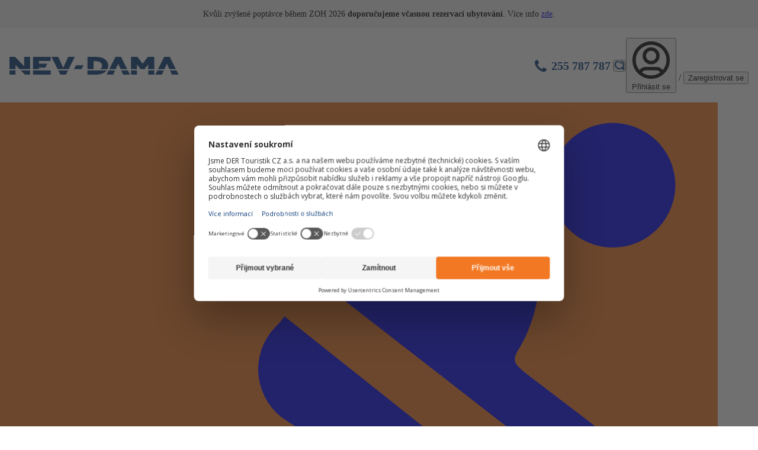

--- FILE ---
content_type: text/html; charset=utf-8
request_url: https://www.nev-dama.cz/blog/kam-vyrazit/apres-ski
body_size: 28590
content:


<!DOCTYPE html>
<html lang="cs">

<head>
    

    
<meta charset="UTF-8">
<meta name="viewport" content="width=device-width, initial-scale=1, shrink-to-fit=no,maximum-scale=1">
<meta name="msapplication-TileColor" content="#F27823)">
<meta name="theme-color" content="#F27823">
<meta name="facebook-domain-verification" content="pvlcdl1a8jqr9e88h8b4rjbxsh1wyh" />
<meta name="seznam-wmt" content="GV7rULkxBzxe3rYGNNmjsR78pBHhF2nl" />

<title>TOP apr&#232;s-ski v Alp&#225;ch</title>




        <meta name="og:url" content="https://www.nev-dama.cz/blog/kam-vyrazit/apres-ski" />
        <meta name="og:type" content="website" />
        <meta name="og:title" content="TOP après-ski v Alpách" />
        <meta name="og:description" content="Zimní dovolená není jen o lyžování, ale také o zábavě. Chcete si lyžařský zájezd užít naplno? Vyberte si z nejlepších après-ski barů v Alpách i u nás v ČR." />
        <meta name="description" content="Zimní dovolená není jen o lyžování, ale také o zábavě. Chcete si lyžařský zájezd užít naplno? Vyberte si z nejlepších après-ski barů v Alpách i u nás v ČR." />
        <meta name="keywords" content="" />
        <meta name="viewport" content="width=device-width, initial-scale=1, maximum-scale=1, user-scalable=0" />
        <meta name="robots" content="index,follow" />


    <script>
        /*1) INIT Cookie Consent in TOP HEAD */
        window.dataLayer = window.dataLayer || [];
    </script>

    <script type="text/javascript" data-type="gtm">
        window.dataLayer.push({
  "event": "customVars",
  "pageType": "other",
  "userLoggedin": "no"
});
    </script>
    <script type="text/javascript">
       var googleSiteKey='6LeUnXAqAAAAAFyCsAmKDIEN-mbZ7UihDjz6sRye'
    </script>

    
    <script type="text/javascript">
        window.dataLayer.push({"event":"customVars2","eventData":{"user":{"type":"anonymous"},"user_id":null}})
    </script>


    



<script>
    /*
     * GTM & Consent load
     */
    //create datalayer
    function gtag() {
        window.dataLayer.push(arguments);
    }

    //get consents from local storage
    function getConsents() {
        const consents = JSON.parse(localStorage.getItem('consents'));
        if (consents) {
            adStorage = consents.marketing == true ? 'granted' : 'denied';
            analyticsStorage = consents.tracking == true ? 'granted' : 'denied';
            consent_marketing = consents.marketing == true ? true : false;
            consent_analytics = consents.tracking == true ? true : false;
        }
    }

    //Consent default
    let consent_marketing = false;
    let consent_analytics = false;
    //Google Consent Mode
    let adStorage = 'denied';
    let analyticsStorage = 'denied';

    getConsents();//get consents from local storage

    //1. DEFAULT CONSENT, google consent mode all based on adStorage
    gtag('consent', 'default', {
        'ad_storage': adStorage,
        'ad_user_data': adStorage,
        'ad_personalization': adStorage,
        'analytics_storage': adStorage,
        'personalization_storage': adStorage,
        'functionality_storage': adStorage,
        'security_storage': adStorage
    });

    console.log("DERTOURISTIK Consent Init mkt: " + adStorage + ", analytics: " + analyticsStorage);
    //2. Consent Initialized, run GA in GTM
    window.dataLayer.push({
        event: 'consent_init',
        consent_marketing: adStorage,
        consent_analytics: analyticsStorage,
        _clear: true
    });


    //3. Function to update consent in local storage
    window.addEventListener('ucEvent', function (e) {
        console.log("ucEvent Run Consent Update:");

        if (e.detail && e.detail.event === 'consent_status') {
            // New consent staus is from the event
            const newConsents = {
                marketing: e.detail.ucCategory.marketing || false,
                tracking: e.detail.ucCategory.functional || false
            };
            //old consent is in local storage
            var consents = JSON.parse(localStorage.getItem('consents'));

            //set only if the consents are different than saved
            if (newConsents.marketing !== consents.marketing || newConsents.tracking !== consents.tracking) {

                localStorage.setItem('consents', JSON.stringify(newConsents));
                const event = new CustomEvent('ucEventLocalStorageChanged');
                document.dispatchEvent(event);

                console.log('SET Updated consents to local storage:', newConsents);
                window.dataLayer.push({
                    event: 'consent_updated',
                    consent_marketing: newConsents.marketing,
                    consent_analytics: newConsents.tracking,
                    _clear: true /*clear previous state*/
                });
            }
        }
    });
</script>

<script>
    function addUsercentricsScriptForApp() {
        var settingsId = "5uq_8C4dw";
        var script = document.createElement('script');
        script.id = 'usercentrics-cmp';
        script.setAttribute('data-settings-id', settingsId);
        script.setAttribute('src', 'https://app.usercentrics.eu/browser-ui/latest/bundle_legacy.js');
        script.async = true;
        document.head.appendChild(script);
    }

    function addWebUsercentricsScript() {
        var settingsId = "5uq_8C4dw";
        var script = document.createElement('script');
        script.id = 'usercentrics-cmp';
        script.setAttribute('data-settings-id', settingsId);
        script.setAttribute('src', 'https://web.cmp.usercentrics.eu/ui/loader.js'); //v3
        script.async = true;
        document.head.appendChild(script);
    }

    if (window.navigator.userAgent.includes('sunrise')) {
        window.addEventListener('Usercentrics_userSessionData_injected', function () {
            console.log('Usercentrics Init Sunrise');
            addUsercentricsScriptForApp();
        });
    } else {
        console.log('Usercentrics Init WEB');
        addWebUsercentricsScript();
    }
</script>

<script>
    (function (w, d, s, l, i) {
        w[l] = w[l] || [];
        w[l].push({
            'gtm.start':
                new Date().getTime(), event: 'gtm.js'
        });
        var f = d.getElementsByTagName(s)[0],
            j = d.createElement(s), dl = l != 'dataLayer' ? '&l=' + l : '';
        j.async = true;
        j.src =
            'https://www.googletagmanager.com/gtm.js?id=' + i + dl;
        f.parentNode.insertBefore(j, f);
    })(window, document, 'script', 'dataLayer', 'GTM-K3WZ4F4');
</script>


      <script>
        window.addEventListener('ucEvent', function (e) {
            if (e.detail && e.detail.event == 'consent_status') {
                if (e.detail['Meiro'] === true) {
                    console.log('Meiro running');
      
                    var domain = 'me.nev-dama.cz';
      
                    var script = document.createElement('script');
                    script.onload = function () {
                        MeiroEvents.init({ 
                          domain: domain,
                          sync: {
                            ga_cid: true,
                            fb_cid: true
                          },
                          outbound_link_tracking: {
                            enabled: true
                          },
      
                          cross_domain_whitelist: ['eximtours.cz', 'exim.pl', 'kartago.sk', 'kartagotours.hu', 'fischer.cz', 'fischer.sk', 'etravel.cz', 'dertour.ro'] 
      
                        });
                        MeiroEvents.track('pageView', {
                            custom_payload: {
                                'consent': e.detail,
                            }
                        });

                        window.dataLayer.push({
                          'event': 'meiro_init'
                        });

                        //added custom event for eventListener
                        document.dispatchEvent(new CustomEvent('meiro: initialised'));
                    };
                    script.src = '//' + domain + '/sdk/';
                    script.async = true;
                    document.head.appendChild(script);
                }
            }
        });
      </script>
      



<script>
    window.pageCustomSetting = {
        mobileSearchFilterOpened: false,
    };
</script>

<link rel='dns-prefetch' href='//web.cmp.usercentrics.eu'>
<link rel='dns-prefetch' href='//www.googletagmanager.com'>
<link crossorigin='use-credentials' href='https://www.googletagmanager.com' rel='preconnect'>

<link rel="icon" href="/NevDamaCZ/media/NevDamaCZ/system/favicon_nd.ico" type="image/x-icon">
<link rel="shortcut icon" href="/NevDamaCZ/media/NevDamaCZ/system/favicon_nd.ico" type="image/x-icon">

<!-- start preload JS-->
<link rel="preload" href="/Scripts/web/assets/obsolete/fonts/fischer-font.woff" as="font" crossorigin/>
<link rel="preload" href="/Scripts/web/assets/font/openSans/regular.woff" as="font" crossorigin/>
<link rel="preload" href="/Scripts/web/assets/font/openSans/bold.woff" as="font" crossorigin/>
<link rel="preload" href="/Scripts/web/assets/font/openSans/semiBold.woff" as="font" crossorigin/>
<link rel="preload" href="/Scripts/web/assets/font/icons.woff" as="font" crossorigin/>
<link rel='modulepreload' href='/Scripts/web/index.BsuZwRJZ.js' as='script' crossorigin />
<link rel='modulepreload' href='/Scripts/web/index.MPpc0OPh.js' as='script' crossorigin />

<link rel="preconnect" href="https://img.fischer.cz"/>
<!-- end preload JS-->

<link href="/Scripts/web/assets/index-BrLJCBh2.css" rel="stylesheet"/>

<link href="/Scripts/web/themes/theme.nevdama.6e2723fb.css" rel="stylesheet"/>


<script type="text/javascript" src="/Scripts/Exim/vendor/jquery/jquery.min.js"></script>
<script type="text/javascript" src="/Scripts/Exim/vendor/jquery/jquery-ui.min.js"></script>
    
    

            <link rel="canonical" href="https://www.nev-dama.cz/blog/kam-vyrazit/apres-ski" />


    
    
    

    
<script>

    if (!("derTouristik" in window)) {
        window.derTouristik = {};
    }

    window.derTouristik.clientSection = {
        "userAccountData": {"user":{"isAuthenticated":false,"name":"","surname":"","address":{"street":"","streetNumber":"","streetWithNumber":"","zip":"","city":""},"phoneCountryCode":"","phoneNumber":"","birthDay":null,"sex":0,"nationality":"","email":null,"links":[{"name":"ResetPassword","url":"/zmena-hesla","description":""},{"name":"SignIn","url":"/prihlaseni","description":""},{"name":"Register","url":"/registrace","description":""},{"name":"SignOut","url":"/odhlaseni","description":""},{"name":"CustomerSection","url":"/zakaznicka-sekce","description":""},{"name":"MyFischerPage","url":"/prihlaseni/moje-nd-prihlaseni","description":""}]},"favorites":{"count":0,"categories":[],"tours":[]},"pages":[{"path":"/","name":"dashboard","meta":{"title":{"html":"Přehled","anchor":"Přehled"},"type":"TEXT","image":null}},{"path":"/nastaveni-uctu","name":"settings","meta":{"title":{"html":"Nastavení účtu","anchor":"Nastavení účtu"},"type":"TEXT","image":null}},{"path":"/oblibene-hotely","name":"favorite","meta":{"title":{"html":"Oblíbené hotely","anchor":"Oblíbené hotely"},"type":"TEXT","image":null}},{"path":"/skupiny","name":"groups","meta":{"title":{"html":"Cestující","anchor":"Cestující"},"type":"TEXT","image":null}},{"path":"/moje-objednavky","name":"orders","meta":{"title":{"html":"Objednávky","anchor":"Objednávky"},"type":"TEXT","image":null}},{"path":"/watch-dog","name":"watchDog","meta":{"title":{"html":"Hlídací pes","anchor":"Hlídací pes"},"type":"TEXT","image":null}},{"path":"/vouchery","name":"vouchers","meta":{"title":{"html":"Moje odměny a slevy","anchor":"Moje odměny a slevy"},"type":"TEXT","image":null}}],"appSettings":{"actionAddOrRemoveFavoriteCategory":false,"useTravellersRooms":true,"pageOrders":{"showFutureOrders":true,"showReservations":true,"showGoneOrders":true,"actionAddTrip":false,"showBookedOrders":true},"userSettings":{"preferedCountriesForPhonePrefix":["CZ","SK","HU","PL","RO"],"avatarImage":{"maxLongestSideLengthInPx":500,"allowedFileSizeInBytes":2000000,"allowedFileFormatsMask":".jpg,.jpeg,.png"}},"adultAge":18,"activateCustomerSection":true,"showAccountIcon":true,"useLocalAuthentication":true,"showTravellerNationality":false,"associatedStreetAndStreetNumber":true,"showFavouriteCompareTable":false,"showSearchMoreButtonInFavouriteSection":true,"showUpsellOrderAction":true,"showLoyaltyCheckbox":false,"showClientCoupons":false,"showExternalCouponsWithoutConditionsAndCodes":true,"derClub":{"benefitIcons":[],"notLoggedInNotLoyalBanner":{"desktop":"https://www.nev-dama.cz/getmedia/362c6aa6-40c8-4008-9c96-0462e0458a12/Banner_INTERSPORT_Rent_desktop.jpg","mobile":"https://www.nev-dama.cz/getmedia/7afa3f42-e258-41e9-a399-bb899882b6aa/Banner_INTERSPORT_Rent_mobile.jpg","linkUrl":"/slevy-benefity/intersport-rent","alt":"Sleva až 20 % na půjčovné lyžařského a snowboardového vybavení"},"loggedInNotLoyalBanner":{"desktop":"https://www.nev-dama.cz/getmedia/362c6aa6-40c8-4008-9c96-0462e0458a12/Banner_INTERSPORT_Rent_desktop.jpg","mobile":"https://www.nev-dama.cz/getmedia/7afa3f42-e258-41e9-a399-bb899882b6aa/Banner_INTERSPORT_Rent_mobile.jpg","linkUrl":"/slevy-benefity/intersport-rent","alt":"Sleva až 20 % na půjčovné lyžařského a snowboardového vybavení"},"loggedInLoyalBanner":{"desktop":"https://www.nev-dama.cz/getmedia/362c6aa6-40c8-4008-9c96-0462e0458a12/Banner_INTERSPORT_Rent_desktop.jpg","mobile":"https://www.nev-dama.cz/getmedia/7afa3f42-e258-41e9-a399-bb899882b6aa/Banner_INTERSPORT_Rent_mobile.jpg","linkUrl":"/slevy-benefity/intersport-rent","alt":"Sleva až 20 % na půjčovné lyžařského a snowboardového vybavení"}},"externalPartnerDiscount":null},"usefulLinks":null,"optionMaps":{"salutationMap":{"1":"Muž","2":"Žena"}}}
    }
</script>
    

</head>

<body id="" class="with-bg-img" style=background-image:none>

    <!-- Google Tag Manager (noscript) -->
    <noscript>
        <iframe src="https://www.googletagmanager.com/ns.html?id=GTM-K3WZ4F4"
                height="0" width="0" style="display: none; visibility: hidden"></iframe>
    </noscript>
    <!-- End Google Tag Manager (noscript) -->

    <script>
        WebFontConfig = { google: { families: ['Open Sans:300italic,400italic,600italic,700italic,800italic,400,300,600,700,800:cyrillic-ext,latin,latin-ext'] } };
        (function (d) {
            var w = d.createElement('script'), s = d.scripts[0];
            w.src = '/Scripts/Exim/vendor/webfont.min.js';
            w.async = true;
            s.parentNode.insertBefore(w, s);
        }
        )(document);
    </script>



<header class="f_pageHeader js_header" id="pageHeader">
    <div class="f_pageHeader-content">
        <div class="f_pageHeader-item f_headerMain">
            <div class="f_headerMain-item shrink-0">
                <a href="/" class="f_headerMain-logo js-gtm-eventClick" data-gtm-eventclick-action="clickHeaderLogo">
                    <img src="/getmedia/006f75a7-1c63-4b8b-b060-4162b88dd9de/logo-nevdama.svg?ext=.svg" width="221" alt="nevdamacz">
                </a>
            </div>
            <div class="f_headerMain-item justify-center">
                <div data-component-name="mainMenu" class="w-full">
                    <!--placeholder start -->
                    <div class="bg-neutral-200 overflow-hidden relative h-5 w-full rounded-full mx-auto max-w-screen-lg min-w-[150px] max-[700px]:min-w-0">
                        <div class="motion-safe:animate-[loader_1s_linear_infinite] left-0 absolute inset-y-0 right-full bg-neutral-300"></div>
                    </div>
                    <!--placeholder end -->
                    <!--hidden content start-->
                    <div class="hidden">

                        <nav class="f_headerMain-navigation f_set--loading" id="mainMenu">
                            <a href="#" class="f_menuTrigger js_mainMenu-showHide">Zobrazit menu</a>
                            <div class="f_headerMain-menu js_mainMenu-content">
                                <div class="f_headerMain-menu-content">
                                    <div class="f_headerMain-menu-close js_mainMenu-close">zavř&#237;t</div>

                                        <ul class="f_menu f_menu--main">
                                                <li class="f_menu-item">
                                                    <div class="f_menu-item-content
                                                 f_menu-item-content--sub js_mainMenu-showBubble">
                                                        <a href="/destinace" class="f_menu-anchor">
                                                            <span class="f_menu-anchor-content">Destinace</span>
                                                            
                                                            
                                                        </a>
                                                            <span class="f_menu-mobileHandler js_slideDownUp"></span>
                                                            <div class="f_menu-sub js_slideDownUp-content" style="display: none;">
                                                                <div class="f_bubble">
                                                                    <div class="f_bubble-arrow"></div>
                                                                    <div class="f_bubble-content js_bubbleContent">
                                                                        <div class="f_group">
                                                                                <div class="f_group-item">
                                                                                    <!-- HTML pro sloupec -->


                                                                                                                                                                                            <ul class="f_list f_list--unordered">
                                                                                                                <li class="f_list-item"><a href="/zima/bulharsko" class="f_anchor ">Bulharsko</a></li>
                                                                                                                <li class="f_list-item"><a href="/zima/ceska-republika" class="f_anchor ">Česk&#225; republika</a></li>
                                                                                                                <li class="f_list-item"><a href="/zima/francie" class="f_anchor ">Francie</a></li>
                                                                                                                <li class="f_list-item"><a href="/zima/italie" class="f_anchor ">It&#225;lie</a></li>
                                                                                                                <li class="f_list-item"><a href="/zima/nemecko" class="f_anchor ">Německo</a></li>
                                                                                                                <li class="f_list-item"><a href="/zima/polsko" class="f_anchor ">Polsko</a></li>
                                                                                                                <li class="f_list-item"><a href="/zima/rakousko" class="f_anchor ">Rakousko</a></li>
                                                                                                                <li class="f_list-item"><a href="/zima/slovensko" class="f_anchor ">Slovensko</a></li>
                                                                                                                <li class="f_list-item"><a href="/zima/slovinsko" class="f_anchor ">Slovinsko</a></li>
                                                                                                                <li class="f_list-item"><a href="/zima/svycarsko" class="f_anchor ">Šv&#253;carsko</a></li>
                                                                                                        </ul>
                                                                                </div>
                                                                                <div class="f_group-item">
                                                                                    <!-- HTML pro sloupec -->


                                                                                                                                                                                            <p class="f_title"><a href="/leto/destinace" class="f_anchor">L&#233;to</a></p>
                                                                                                        <ul class="f_list f_list--unordered">
                                                                                                                <li class="f_list-item"><a href="/leto/belgie" class="f_anchor ">Belgie</a></li>
                                                                                                                <li class="f_list-item"><a href="/leto/francie" class="f_anchor ">Francie</a></li>
                                                                                                                <li class="f_list-item"><a href="/leto/chorvatsko" class="f_anchor ">Chorvatsko</a></li>
                                                                                                                <li class="f_list-item"><a href="/leto/italie" class="f_anchor ">It&#225;lie</a></li>
                                                                                                                <li class="f_list-item"><a href="leto/lucembursko" class="f_anchor ">Lucembursko</a></li>
                                                                                                                <li class="f_list-item"><a href="/leto/nizozemsko" class="f_anchor ">Nizozemsko</a></li>
                                                                                                                <li class="f_list-item"><a href="/leto/polsko" class="f_anchor ">Polsko</a></li>
                                                                                                                <li class="f_list-item"><a href="/leto/slovinsko" class="f_anchor ">Slovinsko</a></li>
                                                                                                                <li class="f_list-item"><a href="/leto/spanelsko" class="f_anchor ">Španělsko</a></li>
                                                                                                        </ul>
                                                                                </div>
                                                                                <div class="f_group-item">
                                                                                    <!-- HTML pro sloupec -->


                                                                                                                                                                                            <p class="f_title"><a href="/hory-a-jezera/destinace" class="f_anchor">Hory a jezera</a></p>
                                                                                                        <ul class="f_list f_list--unordered">
                                                                                                                <li class="f_list-item"><a href="/hory-a-jezera/aktivni-dovolena-plus" class="f_anchor ">Aktivn&#237; dovolen&#225; PLUS</a></li>
                                                                                                                <li class="f_list-item"><a href="/hory-a-jezera/ceska-republika" class="f_anchor ">Česk&#225; republika</a></li>
                                                                                                                <li class="f_list-item"><a href="/hory-a-jezera/francie" class="f_anchor ">Francie</a></li>
                                                                                                                <li class="f_list-item"><a href="/hory-a-jezera/italie" class="f_anchor ">It&#225;lie</a></li>
                                                                                                                <li class="f_list-item"><a href="/hory-a-jezera/madarsko" class="f_anchor ">Maďarsko</a></li>
                                                                                                                <li class="f_list-item"><a href="/hory-a-jezera/nemecko" class="f_anchor ">Německo</a></li>
                                                                                                                <li class="f_list-item"><a href="/hory-a-jezera/polsko" class="f_anchor ">Polsko</a></li>
                                                                                                                <li class="f_list-item"><a href="/hory-a-jezera/rakousko" class="f_anchor ">Rakousko</a></li>
                                                                                                                <li class="f_list-item"><a href="/hory-a-jezera/slovensko" class="f_anchor ">Slovensko</a></li>
                                                                                                                <li class="f_list-item"><a href="/hory-a-jezera/slovinsko" class="f_anchor ">Slovinsko</a></li>
                                                                                                                <li class="f_list-item"><a href="/hory-a-jezera/svycarsko" class="f_anchor ">Šv&#253;carsko</a></li>
                                                                                                        </ul>
                                                                                </div>
                                                                        </div>
                                                                    </div>
                                                                </div>
                                                            </div>
                                                    </div>
                                                </li>
                                                <li class="f_menu-item">
                                                    <div class="f_menu-item-content
                                                 f_menu-item-content--sub js_mainMenu-showBubble">
                                                        <a class="f_menu-anchor">
                                                            <span class="f_menu-anchor-content">Typ dovolen&#233;</span>
                                                            
                                                            
                                                        </a>
                                                            <span class="f_menu-mobileHandler js_slideDownUp"></span>
                                                            <div class="f_menu-sub js_slideDownUp-content" style="display: none;">
                                                                <div class="f_bubble">
                                                                    <div class="f_bubble-arrow"></div>
                                                                    <div class="f_bubble-content js_bubbleContent">
                                                                        <div class="f_group">
                                                                                <div class="f_group-item">
                                                                                    <!-- HTML pro sloupec -->


                                                                                                                                                                                            <p class="f_title"><a href="/prehled/zimni-dovolena" class="f_anchor">Lyžařsk&#233; z&#225;jezdy</a></p>
                                                                                                        <ul class="f_list f_list--unordered">
                                                                                                                <li class="f_list-item"><a href="/rodinna-dovolena-na-lyzich" class="f_anchor ">Dovolen&#225; na lyž&#237;ch s dětmi</a></li>
                                                                                                                <li class="f_list-item"><a href="/horske-chaty-chalety" class="f_anchor ">Horsk&#233; chaty a chalety v Alp&#225;ch</a></li>
                                                                                                                <li class="f_list-item"><a href="/prodlouzeny-vikend-na-horach" class="f_anchor ">Prodloužen&#253; v&#237;kend na hor&#225;ch</a></li>
                                                                                                                <li class="f_list-item"><a href="/hotely-pouze-pro-dospele" class="f_anchor ">Hotely na hor&#225;ch pouze pro dospěl&#233;</a></li>
                                                                                                                <li class="f_list-item"><a href="/levne-lyzarske-zajezdy" class="f_anchor ">Levn&#233; lyžařsk&#233; z&#225;jezdy</a></li>
                                                                                                                <li class="f_list-item"><a href="/ubytovani-na-sjezdovce" class="f_anchor ">Ubytov&#225;n&#237; na sjezdovce</a></li>
                                                                                                                <li class="f_list-item"><a href="/wellness-a-lazne-v-zime" class="f_anchor ">L&#225;zně a wellness na hor&#225;ch</a></li>
                                                                                                                <li class="f_list-item"><a href="/zajezdy-s-freeride-lyzovanim" class="f_anchor ">Freeride lyžov&#225;n&#237;</a></li>
                                                                                                                <li class="f_list-item"><a href="/lyzovani-pro-narocne" class="f_anchor ">Lyžov&#225;n&#237; pro n&#225;ročn&#233;</a></li>
                                                                                                                <li class="f_list-item"><a href="/lyzovani-pro-firmy-a-skupiny" class="f_anchor ">Lyžov&#225;n&#237; pro firmy a velk&#233; skupiny</a></li>
                                                                                                                <li class="f_list-item"><a href="/dovolena-na-bezkach" class="f_anchor ">Kam na běžky</a></li>
                                                                                                                <li class="f_list-item"><a href="/top-pomer-cena-vykon" class="f_anchor ">Top cena vs. v&#253;kon</a></li>
                                                                                                                <li class="f_list-item"><a href="/dovolena-lyze-single-rodice-deti" class="f_anchor ">Zimn&#237; dovolen&#225; na lyž&#237;ch pro single rodiče s dětmi</a></li>
                                                                                                                <li class="f_list-item"><a href="/skolni-lyzarske-kurzy" class="f_anchor ">Lyžařsk&#233; z&#225;jezdy pro školy</a></li>
                                                                                                        </ul>
                                                                                </div>
                                                                                <div class="f_group-item">
                                                                                    <!-- HTML pro sloupec -->


                                                                                                                                                                                            <p class="f_title"><a href="/prehled/letni-dovolena" class="f_anchor">Letn&#237; dovolen&#225;</a></p>
                                                                                                        <ul class="f_list f_list--unordered">
                                                                                                                <li class="f_list-item"><a href="/dovolena-se-psem" class="f_anchor ">Dovolen&#225; se psem</a></li>
                                                                                                                <li class="f_list-item"><a href="/letni-dovolena-s-detmi" class="f_anchor ">Letn&#237; dovolen&#225; s dětmi</a></li>
                                                                                                                <li class="f_list-item"><a href="/cyklovylety" class="f_anchor ">Dovolen&#225; na kole</a></li>
                                                                                                                <li class="f_list-item"><a href="/aktivni-dovolena" class="f_anchor ">Aktivn&#237; dovolen&#225; - turistika a cyklistika</a></li>
                                                                                                                <li class="f_list-item"><a href="/dovolena-u-jezera" class="f_anchor ">Dovolen&#225; u jezera</a></li>
                                                                                                                <li class="f_list-item"><a href="/levna-dovolena-u-more" class="f_anchor ">Levn&#225; dovolen&#225; u moře</a></li>
                                                                                                                <li class="f_list-item"><a href="/dovolena-bez-deti" class="f_anchor ">Letn&#237; dovolen&#225; bez dět&#237;</a></li>
                                                                                                                <li class="f_list-item"><a href="/letni-wellness-lazne" class="f_anchor ">Letn&#237; l&#225;zeňsk&#233; a wellness pobyty</a></li>
                                                                                                                <li class="f_list-item"><a href="/dovolena-pro-seniory" class="f_anchor ">Dovolen&#225; pro seniory</a></li>
                                                                                                                <li class="f_list-item"><a href="/letni-dovolena-single-rodice-deti" class="f_anchor ">Letn&#237; dovolen&#225; pro single rodiče s dětmi</a></li>
                                                                                                                <li class="f_list-item"><a href="/dovolena-kempy" class="f_anchor ">Letn&#237; dovolen&#225; v kempu</a></li>
                                                                                                                <li class="f_list-item"><a href="/sommercard" class="f_anchor ">Ubytov&#225;n&#237; se Sommercard</a></li>
                                                                                                                <li class="f_list-item"><a href="/europarcs" class="f_anchor ">Dovolen&#225; v EuroParcs</a></li>
                                                                                                                <li class="f_list-item"><a href="/poznavaci-zajezdy-autobusem" class="f_anchor ">Pozn&#225;vac&#237; z&#225;jezdy autobusem</a></li>
                                                                                                        </ul>
                                                                                </div>
                                                                        </div>
                                                                    </div>
                                                                </div>
                                                            </div>
                                                    </div>
                                                </li>
                                                <li class="f_menu-item">
                                                    <div class="f_menu-item-content
                                                 f_menu-item-content--sub js_mainMenu-showBubble">
                                                        <a href="/slevy" class="f_menu-anchor">
                                                            <span class="f_menu-anchor-content">Slevy</span>
                                                            
                                                            
                                                        </a>
                                                            <span class="f_menu-mobileHandler js_slideDownUp"></span>
                                                            <div class="f_menu-sub js_slideDownUp-content" style="display: none;">
                                                                <div class="f_bubble">
                                                                    <div class="f_bubble-arrow"></div>
                                                                    <div class="f_bubble-content js_bubbleContent">
                                                                        <div class="f_group">
                                                                                <div class="f_group-item">
                                                                                    <!-- HTML pro sloupec -->


                                                                                                                                                                                    <ul class="f_list ">
                                                                                                        <li class="f_list-item"><a href="/last-minute" class="f_anchor f_flag f_flag--">Last minute - zima</a></li>
                                                                                                        <li class="f_list-item"><a href="/first-minute-leto" class="f_anchor f_flag f_flag--">First minute - l&#233;to</a></li>
                                                                                                        <li class="f_list-item"><a href="/slevovy-system" class="f_anchor f_flag f_flag--">Slevov&#253; syst&#233;m</a></li>
                                                                                                        <li class="f_list-item"><a href="/skupinove-slevy" class="f_anchor f_flag f_flag--">Skupinov&#233; slevy</a></li>
                                                                                                </ul>
                                                                                </div>
                                                                        </div>
                                                                    </div>
                                                                </div>
                                                            </div>
                                                    </div>
                                                </li>
                                                <li class="f_menu-item">
                                                    <div class="f_menu-item-content
                                                 f_menu-item-content--sub js_mainMenu-showBubble">
                                                        <a href="/slevy-benefity" class="f_menu-anchor">
                                                            <span class="f_menu-anchor-content">Služby a benefity</span>
                                                            
                                                            
                                                        </a>
                                                            <span class="f_menu-mobileHandler js_slideDownUp"></span>
                                                            <div class="f_menu-sub js_slideDownUp-content" style="display: none;">
                                                                <div class="f_bubble">
                                                                    <div class="f_bubble-arrow"></div>
                                                                    <div class="f_bubble-content js_bubbleContent">
                                                                        <div class="f_group">
                                                                                <div class="f_group-item">
                                                                                    <!-- HTML pro sloupec -->


                                                                                                                                                                                    <ul class="f_list ">
                                                                                                        <li class="f_list-item"><a href="/garance-snehu" class="f_anchor f_flag f_flag--">Garance sněhu</a></li>
                                                                                                        <li class="f_list-item"><a href="/slevy-benefity/lyzarsky-instruktor-zdarma" class="f_anchor f_flag f_flag--">Instruktor zdarma</a></li>
                                                                                                        <li class="f_list-item"><a href="/ski-funtazie-klub" class="f_anchor f_flag f_flag--">Ski Funtazie klub</a></li>
                                                                                                        <li class="f_list-item"><a href="/slevy-benefity/ski-funtazie-academy" class="f_anchor f_flag f_flag--">Ski Funtazie Academy</a></li>
                                                                                                        <li class="f_list-item"><a href="/slevy-benefity/uvitaci-pripitek" class="f_anchor f_flag f_flag--">Uv&#237;tac&#237; př&#237;pitek</a></li>
                                                                                                        <li class="f_list-item"><a href="/dulezite-informace/cestovni-pojisteni" class="f_anchor f_flag f_flag--">Cestovn&#237; pojištěn&#237;</a></li>
                                                                                                        <li class="f_list-item"><a href="/slevy-benefity/skiset" class="f_anchor f_flag f_flag--">Půjčen&#237; skisetů</a></li>
                                                                                                </ul>
                                                                                </div>
                                                                        </div>
                                                                    </div>
                                                                </div>
                                                            </div>
                                                    </div>
                                                </li>
                                                <li class="f_menu-item">
                                                    <div class="f_menu-item-content
                                                 ">
                                                        <a href="/akce" class="f_menu-anchor">
                                                            <span class="f_menu-anchor-content">Akce</span>
                                                            
                                                            
                                                        </a>
                                                    </div>
                                                </li>
                                                <li class="f_menu-item">
                                                    <div class="f_menu-item-content
                                                 f_menu-item-content--sub js_mainMenu-showBubble">
                                                        <a href="/dulezite-informace-rozcestnik" class="f_menu-anchor">
                                                            <span class="f_menu-anchor-content">Důležit&#233; informace</span>
                                                            
                                                            
                                                        </a>
                                                            <span class="f_menu-mobileHandler js_slideDownUp"></span>
                                                            <div class="f_menu-sub js_slideDownUp-content" style="display: none;">
                                                                <div class="f_bubble">
                                                                    <div class="f_bubble-arrow"></div>
                                                                    <div class="f_bubble-content js_bubbleContent">
                                                                        <div class="f_group">
                                                                                <div class="f_group-item">
                                                                                    <!-- HTML pro sloupec -->


                                                                                                                                                                                    <ul class="f_list ">
                                                                                                        <li class="f_list-item"><a href="/info-pages/strediska-hlasi" class="f_anchor f_flag f_flag--">Sněhov&#233; zpravodajstv&#237;</a></li>
                                                                                                        <li class="f_list-item"><a href="/jak-objednat-zajezd" class="f_anchor f_flag f_flag--">Jak objednat z&#225;jezd?</a></li>
                                                                                                        <li class="f_list-item"><a href="/dulezite-informace-rozcestnik" class="f_anchor f_flag f_flag--">Důležit&#233; informace k z&#225;jezdům</a></li>
                                                                                                        <li class="f_list-item"><a href="/vseobecne-podminky" class="f_anchor f_flag f_flag--">Všeobecn&#233; podm&#237;nky z&#225;jezdů</a></li>
                                                                                                        <li class="f_list-item"><a href="/reklamacni-rad" class="f_anchor f_flag f_flag--">Reklamačn&#237; ř&#225;d</a></li>
                                                                                                        <li class="f_list-item"><a href="/dulezite-dokumenty/1" class="f_anchor f_flag f_flag--">Soubory ke stažen&#237;</a></li>
                                                                                                        <li class="f_list-item"><a href="/poukazky/benefity" class="f_anchor f_flag f_flag--">Pouk&#225;zky a benefity  </a></li>
                                                                                                </ul>
                                                                                </div>
                                                                        </div>
                                                                    </div>
                                                                </div>
                                                            </div>
                                                    </div>
                                                </li>
                                                <li class="f_menu-item">
                                                    <div class="f_menu-item-content
                                                 f_menu-item-content--sub js_mainMenu-showBubble">
                                                        <a href="/zajezdy-autobusova-doprava/zima" class="f_menu-anchor">
                                                            <span class="f_menu-anchor-content">Autobusem</span>
                                                            
                                                            
                                                        </a>
                                                            <span class="f_menu-mobileHandler js_slideDownUp"></span>
                                                            <div class="f_menu-sub js_slideDownUp-content" style="display: none;">
                                                                <div class="f_bubble">
                                                                    <div class="f_bubble-arrow"></div>
                                                                    <div class="f_bubble-content js_bubbleContent">
                                                                        <div class="f_group">
                                                                                <div class="f_group-item">
                                                                                    <!-- HTML pro sloupec -->


                                                                                                                                                                                            <p class="f_title"><a href="/zajezdy-autobusova-doprava/zima" class="f_anchor">Zima</a></p>
                                                                                                        <ul class="f_list f_list--unordered">
                                                                                                                <li class="f_list-item"><a href="/zkracena-dovolena-autobusem" class="f_anchor ">Zkr&#225;cen&#233; lyžařsk&#233; z&#225;jezdy autobusem do It&#225;lie</a></li>
                                                                                                                <li class="f_list-item"><a href="/hory-autobusem/italie" class="f_anchor ">Na lyže do It&#225;lie autobusem - 2025/2026</a></li>
                                                                                                                <li class="f_list-item"><a href="/hory-autobusem/francie" class="f_anchor ">Na lyže do Francie autobusem - 2025/2026</a></li>
                                                                                                                <li class="f_list-item"><a href="/poznavaci-zajezdy-autobusem" class="f_anchor ">Pozn&#225;vac&#237; z&#225;jezdy autobusem</a></li>
                                                                                                        </ul>
                                                                                </div>
                                                                        </div>
                                                                    </div>
                                                                </div>
                                                            </div>
                                                    </div>
                                                </li>
                                                <li class="f_menu-item">
                                                    <div class="f_menu-item-content
                                                 ">
                                                        <a href="/blog" class="f_menu-anchor">
                                                            <span class="f_menu-anchor-content">Blog</span>
                                                            
                                                            
                                                        </a>
                                                    </div>
                                                </li>
                                        </ul>
                                </div>
                            </div>
                        </nav>
                        <!--hidden content end-->
                    </div>
                </div>
            </div>
            <div id="fulltext-item" class="f_headerMain-item" data-fulltextUrl="/hledani-vysledky?q=" data-fulltextInput="Zde napište co hled&#225;te">

                <div class="f_headerMain-contact f_headerMain-sub">


                    <a class="f_callFree" href="tel:+420255787787" >255 787 787  </a>&nbsp;
                </div>

                <div class="f_headerMain-sub">
                    <div data-component-name="fulltext">
                        <script type="application/json">
                                {
                                  "inputText": "Zde napište co hledáte",
                                  "baseUrl": "/hledani-vysledky?q="
                                }
                        </script>
                        <div class="bg-neutral-200 overflow-hidden rounded-[--cornerRounding] relative w-5 h-5">
                            <div class="motion-safe:animate-[loader_1s_linear_infinite] left-0 absolute inset-y-0 right-full bg-neutral-300"></div>
                        </div>
                    </div>
                </div>


                    <div class="f_headerMain-sub f_headerMain-subContainer">
                            <div data-component-name="login">
                                <div class="bg-neutral-200 overflow-hidden rounded-[--cornerRounding] relative w-5 h-5">
                                    <div class="motion-safe:animate-[loader_1s_linear_infinite] left-0 absolute inset-y-0 right-full bg-neutral-300"></div>
                                </div>
                            </div>

                    </div>

            </div>
        </div>

        <div data-component-name="mainSearchFilter" class="w-full">
            <script type="application/json">
            
                {"segmentationType":"winter","mobileIsOpened":false,"showMeal":true,"resetAdditionaFilterOnSearch":true}
            </script>



            <!--mobile placeholder start -->
            <div class="bg-[--mainFilter-background] min-[1100px]:hidden w-full py-3 px-4">
                <div class="bg-neutral-200 overflow-hidden rounded-[--cornerRounding] relative w-1/4 mx-auto h-[22px]">
                    <div class="motion-safe:animate-[loader_1S_linear_infinite] left-0 absolute inset-y-0 right-full bg-neutral-300"></div>
                </div>
            </div>
            <!--mobile placeholder end -->
            <!--placeholder start -->
            <!-- obsah pro desktop a pro otevĹ™enou mobilnĂ­ verzi v pĹ™Ă­padÄ› Ĺľe na mobilu mĂˇ bĂ˝t otevĹ™eno, je potĹ™eba odebrat classu max-[1099px]:hidden -->
            <div class="bg-[--mainFilter-background] py-4 w-full  max-[1099px]:hidden ">
                <div class="max-w-[1212px] mx-auto">

                    <div class="pb-3.5 flex gap-6 max-w-[--content-width-maximum] relative mx-auto mb-4 overflow-auto after:content-[''] after:h-px after:absolute after:bottom-0 after:inset-x-0 after:opacity-50 after:bg-[--segmentation-bottomLine]">
                        <div>
                            <div class="bg-neutral-200 overflow-hidden rounded-[--cornerRounding] relative h-5 w-5 mx-auto mb-[5px] min-[750px]:hidden">
                                <div class="motion-safe:animate-[loader_1s_linear_infinite] left-0 absolute inset-y-0 right-full bg-neutral-300"></div>
                            </div>
                            <div class="bg-neutral-200 overflow-hidden rounded-[--cornerRounding] relative h-5 w-[100px]">
                                <div class="motion-safe:animate-[loader_1s_linear_infinite] left-0 absolute inset-y-0 right-full bg-neutral-300"></div>
                            </div>
                        </div>
                        <div>
                            <div class="bg-neutral-200 overflow-hidden rounded-[--cornerRounding] relative h-5 w-5 mx-auto mb-[5px] min-[750px]:hidden">
                                <div class="motion-safe:animate-[loader_1s_linear_infinite] left-0 absolute inset-y-0 right-full bg-neutral-300"></div>
                            </div>
                            <div class="bg-neutral-200 overflow-hidden rounded-[--cornerRounding] relative h-5 w-[160px]">
                                <div class="motion-safe:animate-[loader_1s_linear_infinite] left-0 absolute inset-y-0 right-full bg-neutral-300"></div>
                            </div>
                        </div>
                        <div>
                            <div class="bg-neutral-200 overflow-hidden rounded-[--cornerRounding] relative h-5 w-5 mx-auto mb-[5px] min-[750px]:hidden">
                                <div class="motion-safe:animate-[loader_1s_linear_infinite] left-0 absolute inset-y-0 right-full bg-neutral-300"></div>
                            </div>
                            <div class="bg-neutral-200 overflow-hidden rounded-[--cornerRounding] relative h-5 w-[90px]">
                                <div class="motion-safe:animate-[loader_1s_linear_infinite] left-0 absolute inset-y-0 right-full bg-neutral-300"></div>
                            </div>
                        </div>
                    </div>
                    <div class="mx-4 grid grid-cols-1 min-[460px]:grid-cols-2 min-[1100px]:grid-cols-4 gap-4">
                        <div class="bg-white box-border rounded-[--cornerRounding] py-2 px-4 w-full">
                            <div class="bg-neutral-200 overflow-hidden rounded-[--cornerRounding] relative h-4 mb-0.5 w-2/3">
                                <div class="motion-safe:animate-[loader_1s_linear_infinite] left-0 absolute inset-y-0 right-full bg-neutral-300"></div>
                            </div>
                            <div class="bg-neutral-200 overflow-hidden rounded-[--cornerRounding] relative h-3.5 w-1/2">
                                <div class="motion-safe:animate-[loader_1s_linear_infinite] left-0 absolute inset-y-0 right-full bg-neutral-300"></div>
                            </div>
                        </div>
                        <div class="bg-white box-border rounded-[--cornerRounding] py-2 px-4 w-full">
                            <div class="bg-neutral-200 overflow-hidden rounded-[--cornerRounding] relative h-4 mb-0.5 w-2/3">
                                <div class="motion-safe:animate-[loader_1s_linear_infinite] left-0 absolute inset-y-0 right-full bg-neutral-300"></div>
                            </div>
                            <div class="bg-neutral-200 overflow-hidden rounded-[--cornerRounding] relative h-3.5 w-1/2">
                                <div class="motion-safe:animate-[loader_1s_linear_infinite] left-0 absolute inset-y-0 right-full bg-neutral-300"></div>
                            </div>
                        </div>
                        <div class="bg-white box-border rounded-[--cornerRounding] py-2 px-4 w-full">
                            <div class="bg-neutral-200 overflow-hidden rounded-[--cornerRounding] relative h-4 mb-0.5 w-2/3">
                                <div class="motion-safe:animate-[loader_1s_linear_infinite] left-0 absolute inset-y-0 right-full bg-neutral-300"></div>
                            </div>
                            <div class="bg-neutral-200 overflow-hidden rounded-[--cornerRounding] relative h-3.5 w-1/2">
                                <div class="motion-safe:animate-[loader_1s_linear_infinite] left-0 absolute inset-y-0 right-full bg-neutral-300"></div>
                            </div>
                        </div>
                        <div class="bg-white box-border rounded-[--cornerRounding] py-2 px-4 w-full">
                            <div class="bg-neutral-200 overflow-hidden rounded-[--cornerRounding] relative h-4 mb-0.5 w-2/3">
                                <div class="motion-safe:animate-[loader_1s_linear_infinite] left-0 absolute inset-y-0 right-full bg-neutral-300"></div>
                            </div>
                            <div class="bg-neutral-200 overflow-hidden rounded-[--cornerRounding] relative h-3.5 w-1/2">
                                <div class="motion-safe:animate-[loader_1s_linear_infinite] left-0 absolute inset-y-0 right-full bg-neutral-300"></div>
                            </div>
                        </div>
                    </div>
                </div>
            </div>
            <!--placeholder end -->
            <script type="application/json">
               {"segmentationType":"winter"}
            </script>
            <span class="f_loaderPlaceholder"></span>
        </div>

    </div>
    <div data-component-name="popupAside"></div>

</header>



    <!-- Rendered page content -->
    <section class="main transition-auto transition-dim" id="snippet--content">
        <div id="pageContent">
                <div class="grd-container" style="margin-top: 16px; margin-bottom: 16px;">
        <div class="grd-row">
            <div class="grd-col grd-col--12">
                <div style="margin-top: 15px;">

                    <ol class="f_breadcrumb" vocab="http://schema.org/" typeof="BreadcrumbList">

                        <li class="f_breadcrumb-item" property="itemListElement" typeof="ListItem">
                            <span property="position" content="0">
                                <a href="/" class="f_anchor" property="item" typeof="WebPage">
                                    <span property="name">Nev-Dama.cz</span>
                                </a>
                            </span>
                        </li>

                                <li class="f_breadcrumb-item" property="itemListElement" typeof="ListItem">
                                    <span property="position" content="1">
                                        <a href="/blog/kam-vyrazit" class="f_anchor" property="item" typeof="WebPage">
                                            <span property="name">Kam vyrazit</span>
                                        </a>
                                    </span>
                                </li>
                                <li class="f_breadcrumb-item" property="itemListElement" typeof="ListItem">
                                    <span property="position" content="2">
                                        <span property="name">Kde si užijete nejlepš&#237; apr&#232;s-ski v Alp&#225;ch?</span>
                                    </span>
                                </li>
                    </ol>


                </div>
            </div>
        </div>
    </div>


<section class="grd-container" style="margin-top: 16px; margin-bottom: 16px;">
    <div class="grd-row">
        <div class="grd-col grd-col--12">
            <h1 class="f_title f_title--big f_title--cuddleBottom f_title--cuddleTop f_title_set--left">
                Kde si užijete nejlepší après-ski v Alpách? Po lyžování zábava nekončí
            </h1>

            <p>
                Ponděl&#237;, 1.12.2025
            </p>
                <p>
                    <img alt="Kde si užijete nejlepš&#237; apr&#232;s-ski v Alp&#225;ch? Po lyžov&#225;n&#237; z&#225;bava nekonč&#237;" class="f_image" src="https://nev-dama.cz/getattachment/acc35cf8-7fc9-41a8-9c6c-c5ed1fcd970f/nejlepsi-apres-ski-alpy-rozcestnik.jpg?maxsidesize=1200&amp;resizemode=force">
                </p>
            <div>
                
                <div>
                </div>
            </div>
        </div>
    </div>
</section>




    <section>
        <div class="grd-container" style="margin-top: 16px; margin-bottom: 16px;">
    <div class="grd-row">
        <div class="grd-col grd-col--12">
            <div class="f_menu f_menu--inline f_menu_set--center">
                <ul class="f_menu-content">
                        <li class="f_menu-item ">
                            <a href="#francie" class="f_anchor" target="_self">
                                Francie
                            </a>
                        </li>
                        <li class="f_menu-item ">
                            <a href="#italie" class="f_anchor" target="_self">
                                It&#225;lie
                            </a>
                        </li>
                        <li class="f_menu-item ">
                            <a href="#rakousko" class="f_anchor" target="_self">
                                Rakousko
                            </a>
                        </li>
                        <li class="f_menu-item ">
                            <a href="#slovensko" class="f_anchor" target="_self">
                                Slovensko
                            </a>
                        </li>
                        <li class="f_menu-item ">
                            <a href="#cr" class="f_anchor" target="_self">
                                ČR
                            </a>
                        </li>
                        <li class="f_menu-item ">
                            <a href="#bulharsko" class="f_anchor" target="_self">
                                Bulharsko
                            </a>
                        </li>
                </ul>
            </div>
        </div>
    </div>
</div>
    </section>
    <section>
                <div class="grd-container" id="" style="margin-top: 16px; margin-bottom: 16px;">
            <div class="grd-row">
                <div class="grd-col grd-col--12">
                    <div class="tee-styler-htmlContent">
                        <p>Svištíte dolů po zasněženém alpském svahu a představujete si, jak si odpočinete u skleničky nějakého povzbuzováku, který zahřeje vaše prokřehlé tělo, a pobavíte se s přáteli? Zimní dovolená přece není jen o lyžování. Zábava zkrátka musí být! Připravili jsme pro vás seznam lyžařských středisek nejen v Alpách, ale i v Česku, na Slovensku a v Bulharsku, kde si užijete nejlepší après-ski.</p>

<h2>Co je to vlastně après-ski?</h2>

<p>Pojem après-ski pochází z&nbsp;francouzštiny a jeho volný překlad znamená &bdquo;<strong>zajít na skleničku, bavit se s&nbsp;přáteli po lyžování</strong>&ldquo;. Après-ski bary se staly obzvlášť v&nbsp;posledních letech velkým hitem. Jde o místa, kde si po celodenním lyžování nebo třeba jen po dobře zvládnutém sjezdu vychutnáte drink, pobavíte se a načerpáte energii na další lyžování.</p>

<p>Après-ski může mít mnoho podob &ndash; popíjení piva nebo svařáku u stánku pod sjezdovkou, relaxace s&nbsp;likérem na zahřátí na lehátku pod svahem, nevázaná tancovačka v&nbsp;přezkáčích v&nbsp;baru nebo poklidné posezení s&nbsp;přáteli u krbu v&nbsp;horském chaletu či hotelovém lobby. Hlavní myšlenkou après-ski je zkrátka to, že <strong>po lyžování zábava nekončí</strong>.<br />
<br />
<strong>Pozor</strong>: lyžování po konzumaci alkoholu se nedoporučuje. <a href="/blog/nova-pravidla-lyzovani-italie#kontrolynaalkohol">V&nbsp;Itálii je lyžování pod vlivem alkoholu nebo toxikologických látek zakázáno</a> (tolerance 0,5 promile) pod pokutou v závislosti na množství alkoholu v krvi.<br />
<br />
<img alt="Odpočinek po lyžování" src="/getmedia/e0570ee7-c181-4e7c-9cea-24119e726416/Couple-20at-20mountains-20in-20winter_262927322.jpg" title="Odpočinek po lyžování" width="100%" /></p>

<h2 id="francie">Nejlepší après-ski ve francouzských Alpách</h2>

<p><a href="http://www.nev-dama.cz/zima/francie">Francie</a> &ndash; země, kde má pojem après-ski svoje kořeny, se pyšní mnoha středisky se skvělými après-ski bary. Dáme vám tipy na nejlepší z&nbsp;nich.</p>

<h3>Tignes/Val d&acute;Isère</h3>

<p>Nejlepší&nbsp;párty, pizzu i drinky si ve středisku <a href="/zima/francie/tignes">Tignes/Val d&acute;Isère</a> užijete v <strong>Cocorico Après Ski</strong> u nástupu na podzemní dráhu Funiculaire Grande Motte - Val Claret. Podnik funguje v sezóně každý den do 21 hodin a lyžaře láká na pivní pong, živou hudbu i DJ.</p>

<h3>Val Thorens</h3>

<p>Ve <a href="/zima/francie/val-thorens">Val Thorens</a> nemůžeme jinak, než doporučit oblíbený <strong>La Folie Douce</strong> na sjezdovce Plein Sud. Vůbec nejlepší après-ski zde zažijete v&nbsp;březnu. Zábava se rozjíždí okolo 15. hodiny a trvá až do ranních hodin. Sesterské podniky La Folie Douce s&nbsp;živou hudbou, DJs, VIP zónou a skvělým jídlem fungují i v&nbsp;dalších francouzských střediscích (Tignes/Val d&acute;Isère, <a href="/zima/francie/savoie-les-trois-vallees/meribel-mottaret">Méribel/Courchevel</a>, <a href="/zima/francie/isere/alpe-d-huez">Alpe d&acute;Huez</a>, <a href="/zima/francie/savoie-paradiski/les-arcs">Les Arcs/Paradiski</a>, Avoriaz a Saint Gervais/Megéve).<br />
<br />
<img alt="Après-ski La Folie Douce, Val Thorens" src="/getmedia/c85ec525-a96e-4a27-90b6-8b3b60ca50b8/Val-20Thorens.jpg" title="Après-ski La Folie Douce, Val Thorens" width="100%" /></p>

<h3 style="text-align: left;">Přehled après-ski ve francouzských skiareálech</h3>

<table style="width: 700px; margin-right: auto;">
	<tbody>
		<tr style="background-color: #f27823;">
			<td style="width: 112px; text-align: center; color: black;"><strong>Podnik</strong></td>
			<td style="width: 10px; text-align: center; color: black;"><strong>Středisko</strong></td>
			<td style="width: 101px; text-align: center; color: black;"><strong>Poloha</strong></td>
			<td style="width: 106px; text-align: center; color: black;"><strong>Poznámka</strong></td>
		</tr>
		<tr>
			<td style="width: 112px; text-align: center;">Cocorico Après Ski</td>
			<td style="width: 10px; text-align: center;">&nbsp;<a href="/zima/francie/savoie-tignes-val-disere/tignes">Tignes/Val d&acute;Isère</a></td>
			<td style="width: 101px; text-align: center;">U nástupu na podzemní dráhu Funiculaire Grande Motte - Val Claret</td>
			<td style="width: 106px; text-align: center;">Pivní pong, živá hudba i DJ</td>
		</tr>
		<tr>
			<td style="width: 112px; text-align: center;">La Folie Douce</td>
			<td style="width: 10px; text-align: center;"><a href="/zima/francie/savoie-les-trois-vallees/val-thorens">Val Thorens</a></td>
			<td style="width: 101px; text-align: center;">Na sjezdovce Plein Sud</td>
			<td style="width: 106px; text-align: center;">Nejlepší après-ski v březnu</td>
		</tr>
		<tr>
			<td style="width: 112px; text-align: center;">La Folie Douce</td>
			<td style="width: 10px; text-align: center;"><a href="/zima/francie/savoie-tignes-val-disere/tignes">Tignes/Val d&acute;Isère</a></td>
			<td style="width: 101px; text-align: center;">&nbsp;</td>
			<td style="width: 106px; text-align: center;">Živá hudba, DJs, VIP zóna a skvělé jídlo</td>
		</tr>
		<tr>
			<td style="width: 112px; text-align: center;">La Folie Douce</td>
			<td style="width: 10px; text-align: center;"><a href="/zima/francie/savoie-les-trois-vallees/meribel-mottaret">Méribel/Courchevel</a></td>
			<td style="width: 101px; text-align: center;">&nbsp;</td>
			<td style="width: 106px; text-align: center;">Živá hudba, DJs, VIP zóna a skvělé jídlo</td>
		</tr>
		<tr>
			<td style="width: 112px; text-align: center;">La Folie Douce</td>
			<td style="width: 10px; text-align: center;"><a href="/zima/francie/isere/alpe-d-huez">Alpe d&acute;Huez</a></td>
			<td style="width: 101px; text-align: center;">&nbsp;</td>
			<td style="width: 106px; text-align: center;">Živá hudba, DJs, VIP zóna a skvělé jídlo</td>
		</tr>
		<tr>
			<td style="width: 112px; text-align: center;">La Folie Douce</td>
			<td style="width: 10px; text-align: center;"><a href="/zima/francie/savoie-paradiski/les-arcs">Les Arcs/Paradiski</a></td>
			<td style="width: 101px; text-align: center;">&nbsp;</td>
			<td style="width: 106px; text-align: center;">Živá hudba, DJs, VIP zóna a skvělé jídlo</td>
		</tr>
		<tr>
			<td style="width: 112px; text-align: center;">La Folie Douce</td>
			<td style="width: 10px; text-align: center;">Avoriaz</td>
			<td style="width: 101px; text-align: center;">&nbsp;</td>
			<td style="width: 106px; text-align: center;">Živá hudba, DJs, VIP zóna a skvělé jídlo</td>
		</tr>
		<tr>
			<td style="width: 112px; text-align: center;">La Folie Douce</td>
			<td style="width: 10px; text-align: center;"><a href="/zima/francie/haute-savoie/megeve-saint-gervais">Saint Gervais/Megéve</a></td>
			<td style="width: 101px; text-align: center;">&nbsp;</td>
			<td style="width: 106px; text-align: center;">Živá hudba, DJs, VIP zóna a skvělé jídlo</td>
		</tr>
	</tbody>
</table>

<p>&nbsp;</p>

<div class="fshr-paragraph--centered" style="text-align: center;"><a class="fshr-button fshr-button--commonImportance fshr-button--big fshr-button--center fshr-button--iconed fshr-icon fshr-icon--caretRight" href="/zima/francie#zajezdy" style="margin-bottom: 30px;">Lyžování ve Francii</a></div>

<h2 id="italie">Kam za après-ski zábavou do&nbsp;italských Alp</h2>

<p>V&nbsp;<a href="/zima/italie">italských</a> Alpách to žije. Doporučujeme vám následující střediska a après-ski bary:</p>

<h3>Val Gardena</h3>

<p><a href="/zima/italie/val-gardena-alpe-di-siusi">Val Gardena</a> nabízí spoustu výborných après-ski barů. Mezi ty nejlepší patří <strong>Luislkeller</strong> a <strong>Bar </strong><strong>Saltos</strong> u nástupní stanice kabiny Ciampinoi, které lákají na večerní zábavu. U dojezdu sjezdovky Saslong v Santa Cristině doporučujeme <strong>Snowbar Ruacia</strong>.</p>

<h3>Cortina d&acute;Ampezzo</h3>

<p>Z&nbsp;mnoha živých après-ski barů <a href="/zima/italie/cortina-d-ampezzo">Cortiny d&rsquo;Ampezzo</a> stojí za návštěvu především centrálně položené podniky <strong>Vip Club</strong> a <strong>Bilbo Club</strong> s&nbsp;živou muzikou a DJ nebo restaurace <strong>Il Vizietto Di Cortina</strong>, která se pyšní vynikajícím jídlem a obrovským výběrem prvotřídních vín.</p>

<h3>Kronplatz / Plan de Corones</h3>

<p>Nejlepší après-ski bary skiareálu <a href="/zima/italie/kronplatz-plan-de-corones">Kronplatz</a> najdete u nástupní stanice kabiny v&nbsp;Riscone. Patří mezi ně jednoznačně <strong>K1 Après Ski &amp; Restaurant &amp; Pizza</strong> &ndash; největší podnik tohoto typu v&nbsp;oblasti a <strong>Après Ski Tenne</strong>, který je vhodný pro všechny věkové skupiny. Svařák a grappa zde tečou proudem a DJs se starají o skvělou muziku.</p>

<h3>3 Zinnen - Tre Cime Dolomiti</h3>

<p>V&nbsp;oblasti <a href="/zima/italie/3-zinnen-tre-cime-dolomiti">3 Zinnen - Tre Cime Dolomiti</a> doporučujeme <strong>Igloo Apr</strong><em><strong>è</strong></em><strong>s Ski Bar</strong> u nástupní stanice kabiny Monte Elmo v&nbsp;Sesto. Každý den se můžete těšit na výborné drinky a příjemnou atmosféru.</p>

<h3>Val di Fassa e Carezza</h3>

<p>Za après-ski zábavou míří mnoho lyžařů také do střediska <a href="/zima/italie/val-di-fassa-e-carezza">Val di Fassa</a>, kde to žije především v&nbsp;Canazei. Vyzkoušejte např. bary <strong>Paradis</strong>, <strong>Esso</strong> nebo <strong>Cliff</strong> &ndash; nebudete litovat!</p>

<h3>Livigno</h3>

<p>V&nbsp;lyžařském středisku <a href="/zima/italie/livigno">Livigno</a> se s&nbsp;výbornými après-ski bary roztrhl pytel. Pokud máte rádi hudbu, bude se vám líbit v après-ski baru <strong>Stalet</strong> pod kabinou Carosello, který pořádá hudební programy s živým vystoupením a DJ. Na speciální kulinářské akce láká après-ski bar <strong>Kosmo</strong> pod kabinou Mottolino. Livigno je navíc známé tím, že zde vznikl slavný nápoj bombardino &ndash; díky bezcelní zóně ho v místních obchodech seženete za velmi výhodné ceny.<br />
<br />
<img alt="Hudební zábava v baru Kosmo, Livigno" src="/getmedia/7bdb4ae4-4412-4713-bd55-7e386626a524/Kosmo-20dicembre.jpg" title="Hudební zábava v baru Kosmo, Livigno" width="100%" /></p>

<h3 style="text-align: left;">Přehled après-ski v italských skiareálech</h3>

<table style="width: 700px; margin-right: auto;">
	<tbody>
		<tr style="background-color: #f27823;">
			<td style="width: 112px; text-align: center; color: black;"><strong>Podnik</strong></td>
			<td style="width: 10px; text-align: center; color: black;"><strong>Středisko</strong></td>
			<td style="width: 101px; text-align: center; color: black;"><strong>Poloha</strong></td>
			<td style="width: 106px; text-align: center; color: black;"><strong>Zajímavosti</strong></td>
		</tr>
		<tr>
			<td style="width: 112px; text-align: center;">Luislkeller</td>
			<td style="width: 10px; text-align: center;">&nbsp;<a href="/zima/italie/dolomiti-superski/val-gardena-alpe-di-siusi">Val Gardena</a></td>
			<td style="width: 101px; text-align: center;">U nástupní stanice kabiny Ciampinoi</td>
			<td style="width: 106px; text-align: center;">Oblíbený après-ski bar s večerní zábavou</td>
		</tr>
		<tr>
			<td style="width: 112px; text-align: center;">Bar Saltos</td>
			<td style="width: 10px; text-align: center;"><a href="/zima/italie/dolomiti-superski/val-gardena-alpe-di-siusi">Val Gardena</a></td>
			<td style="width: 101px; text-align: center;">U nástupní stanice kabiny Ciampinoi</td>
			<td style="width: 106px; text-align: center;">Skvělá atmosféra, večerní program</td>
		</tr>
		<tr>
			<td style="width: 112px; text-align: center;">Snowbar Ruacia</td>
			<td style="width: 10px; text-align: center;"><a href="/zima/italie/dolomiti-superski/val-gardena-alpe-di-siusi">Val Gardena</a></td>
			<td style="width: 101px; text-align: center;">U nástupní stanice kabiny Ciampinoi</td>
			<td style="width: 106px; text-align: center;">Doporučený bar pro après-ski</td>
		</tr>
		<tr>
			<td style="width: 112px; text-align: center;">Vip Club</td>
			<td style="width: 10px; text-align: center;"><a href="/zima/italie/dolomiti-superski/cortina-dampezzo">Cortina d&rsquo;Ampezzo</a></td>
			<td style="width: 101px; text-align: center;">Centrum Cortiny</td>
			<td style="width: 106px; text-align: center;">Živá hudba, DJ</td>
		</tr>
		<tr>
			<td style="width: 112px; text-align: center;">Bilbo Club</td>
			<td style="width: 10px; text-align: center;"><a href="/zima/italie/dolomiti-superski/cortina-dampezzo">Cortina d&rsquo;Ampezzo</a></td>
			<td style="width: 101px; text-align: center;">Centrum Cortiny</td>
			<td style="width: 106px; text-align: center;">Živá hudba, DJ</td>
		</tr>
		<tr>
			<td style="width: 112px; text-align: center;">Il Vizietto Di Cortina</td>
			<td style="width: 10px; text-align: center;"><a href="/zima/italie/dolomiti-superski/cortina-dampezzo">Cortina d&rsquo;Ampezzo</a></td>
			<td style="width: 101px; text-align: center;">Centrum Cortiny</td>
			<td style="width: 106px; text-align: center;">Restaurace s vynikajícím jídlem a širokým výběrem vín</td>
		</tr>
		<tr>
			<td style="width: 112px; text-align: center;">K1 Après Ski &amp; Restaurant</td>
			<td style="width: 10px; text-align: center;"><a href="/zima/italie/dolomiti-superski/kronplatz-plan-de-corones">Kronplatz / Plan de Corones</a></td>
			<td style="width: 101px; text-align: center;">U nástupní stanice kabiny v Riscone</td>
			<td style="width: 106px; text-align: center;">Největší podnik v oblasti, pizza, DJs</td>
		</tr>
		<tr>
			<td style="width: 112px; text-align: center;">Après Ski Tenne</td>
			<td style="width: 10px; text-align: center;"><a href="/zima/italie/dolomiti-superski/kronplatz-plan-de-corones">Kronplatz / Plan de Corones</a></td>
			<td style="width: 101px; text-align: center;">U nástupní stanice kabiny v Riscone</td>
			<td style="width: 106px; text-align: center;">Vhodné pro všechny věkové skupiny, DJs</td>
		</tr>
		<tr>
			<td style="width: 112px; text-align: center;">Igloo Après Ski Bar</td>
			<td style="width: 10px; text-align: center;"><a href="/zima/italie/dolomiti-superski/3-zinnen-tre-cime-dolomiti">3 Zinnen - Tre Cime Dolomiti</a></td>
			<td style="width: 101px; text-align: center;">U nástupní stanice kabiny Monte Elmo v Sesto</td>
			<td style="width: 106px; text-align: center;">Výborné drinky, příjemná atmosféra</td>
		</tr>
		<tr>
			<td style="width: 112px; text-align: center;">Paradis</td>
			<td style="width: 10px; text-align: center;"><a href="/zima/italie/dolomiti-superski/val-di-fassa-e-carezza">Val di Fassa e Carezza</a></td>
			<td style="width: 101px; text-align: center;">Canazei</td>
			<td style="width: 106px; text-align: center;">Oblíbený après-ski bar</td>
		</tr>
		<tr>
			<td style="width: 112px; text-align: center;">Esso</td>
			<td style="width: 10px; text-align: center;"><a href="/zima/italie/dolomiti-superski/val-di-fassa-e-carezza">Val di Fassa e Carezza</a></td>
			<td style="width: 101px; text-align: center;">Canazei</td>
			<td style="width: 106px; text-align: center;">Živá atmosféra</td>
		</tr>
		<tr>
			<td style="width: 112px; text-align: center;">Cliff</td>
			<td style="width: 10px; text-align: center;"><a href="/zima/italie/dolomiti-superski/val-di-fassa-e-carezza">Val di Fassa e Carezza</a></td>
			<td style="width: 101px; text-align: center;">Canazei</td>
			<td style="width: 106px; text-align: center;">Doporučený bar pro večerní zábavu</td>
		</tr>
		<tr>
			<td style="width: 112px; text-align: center;">Stalet</td>
			<td style="width: 10px; text-align: center;"><a href="/zima/italie/alta-valtellina/livigno">Livigno</a></td>
			<td style="width: 101px; text-align: center;">Pod kabinou Carosello</td>
			<td style="width: 106px; text-align: center;">Hudební programy, DJ, živá vystoupení</td>
		</tr>
		<tr>
			<td style="width: 112px; text-align: center;">Kosmo</td>
			<td style="width: 10px; text-align: center;"><a href="/zima/italie/alta-valtellina/livigno">Livigno</a></td>
			<td style="width: 101px; text-align: center;">Pod kabinou Mottolino</td>
			<td style="width: 106px; text-align: center;">Speciální kulinářské akce</td>
		</tr>
	</tbody>
</table>

<p>&nbsp;</p>

<div class="fshr-paragraph--centered" style="text-align: center;"><a class="fshr-button fshr-button--commonImportance fshr-button--big fshr-button--center fshr-button--iconed fshr-icon fshr-icon--caretRight" href="/zima/italie#zajezdy" style="margin-bottom: 30px;">Lyžování v Itálii</a></div>

<h2 id="rakousko">TOP après-ski v&nbsp;rakouských Alpách</h2>

<p>V <a href="http://www.nev-dama.cz/zima/rakousko">Rakousku</a> je après-ski opravdu bujaré zejména v těchto střediscích:</p>

<h3>Skicircus - Saalbach / Hinterglemm / Leogang / Fieberbrunn</h3>

<p>V <a href="/zima/rakousko/skicircus-saalbach-leogang-fieberbrunn">Saalbachu</a> vám doporučujeme après-ski bar <strong>Spitzbub</strong> s živou hudbou u dolní stanice Kohlmaisbahn. Každý den zde od 14 hodin až do rána probíhá après-ski párty, 1x týdně navíc s živou hudbou.</p>

<h3>Kitzbühel - Kirchberg</h3>

<p>Nejlepší après-ski párty v celém <a href="/zima/rakousko/kitzbuhel-kirchberg">Kitzbühelu</a> se konají v <strong>Après Ski Bar Pavillonu</strong> u dolní stanice Hahnenkammbahn. Každý den od 14 do 22 hodin se můžete těšit na skvělou atmosféru i hudbu.</p>

<h3>Silvretta Arena - Ischgl / Samnaun</h3>

<p>V&nbsp;klubu <strong>Kuhstall</strong> ve středisku <a href="/zima/rakousko/silvretta-arena-ischgl-samnaun">Ischgl</a> u dolní stanice Silvrettabahn zábava nikdy nekončí. Tenhle živý après-ski bar s DJ totiž zavírá podle svých návštěvníků. Pokud se chcete bavit až do ranních hodin, jde o jasnou volbu.</p>

<h3>Ski Arlberg - St. Anton / Zürs / Lech</h3>

<p>Proslulý après-ski bar <strong>MooserWirt</strong> najdete cca 500 metrů nad dolní stanicí lanovky Galzigbahn v <a href="/zima/rakousko/ski-arlberg-st-anton-zurs-lech">St. Antonu</a>. Funguje každý den od 11 do 20 hodin.<br />
<br />
<img alt="Restaurace s terasou pro lyžaře" src="/getmedia/8e030639-733e-4553-b48a-66fcaf22b404/apres-ski-restaurace.jpg" title="Restaurace s terasou pro lyžaře" width="100%" /></p>

<h3>Sölden Arena - Ötztal</h3>

<p>Ve středisku <a href="/zima/rakousko/solden-arena-otztal">Sölden Arena - Ötztal</a> vám doporučujeme oblíbený après-ski <strong>Schirmbar</strong> u dolní stanice lanovky Giggijochbahn. Otevřeno má každý den od 14 do 19:30. Pokud budete chtít pokračovat i poté, vydejte se do jednoho z partnerských nočních klubů &ndash; <strong>Fire &amp; Ice</strong> či <strong>Almrausch</strong>.</p>

<h3>Zillertal 3000 / Hintertux</h3>

<p>Lyžařská oblast <a href="/zima/rakousko/zillertal-3000-hintertux">Zillertal 3000 / Hintertux</a> se pyšní mnoha skvělými après-ski bary. Ať už navštívíte <strong>Ice Bar Mayrhofen</strong> u dolní stanice lanovky Penken s&nbsp;živým maskotem ledního medvěda nebo věhlasný <strong>Hohenhaus Tenne</strong> u dolní stanice lanovky Gletscherbahn, nudit se rozhodně nebudete.</p>

<h3>Hochzillertal / Hochfügen</h3>

<p>Na chutnou večeři v&nbsp;restauraci i posezení ve vnitřním baru až do ranních hodin vám ve skiareálu <a href="/zima/rakousko/hochzillertal-hochfugen">Hochzillertal</a> doporučujeme <strong>Postalm Kaltenbach</strong> u dolní stanice lanovky.</p>

<h3>Kaprun - Zell am See</h3>

<p>Jedním z&nbsp;nejvyhlášenějších après-ski barů v <a href="/zima/rakousko/kaprun-zell-am-see">Kaprunu</a> je bezesporu <strong>Baumbar</strong> u dolní stanice Maiskogelbahn. V pátek a v sobotu večer si tu můžete zařádit na diskotéce. Ve všední dny si zase užijete živé koncerty. Otevřeno je každý den (s výjimkou středy) od 11:30 až do ranních hodin.</p>

<h3>Schladming - Dachstein</h3>

<p>Středisko&nbsp;<a href="/zima/rakousko/schladming-dachstein">Schladming - Dachstein</a>&nbsp;se pyšní největší après-ski &quot;chatou&quot; v&nbsp;Evropě. V&nbsp;<strong>Hohenhaus Tenne</strong>&nbsp;u dolní stanice lanovky Schladminger Planaibahn si můžete užívat après-ski zábavu každý den od 20. hodiny až do rána.<br />
<br />
<img alt="Hohenhaus Tenne" src="/getmedia/cab28ef8-b8be-4c5e-b474-dc50af513b1e/47573572_2129972800399511_3046772524730810368_o.jpg" title="Hohenhaus Tenne" width="100%" /></p>

<h3 style="text-align: left;">Přehled après-ski v rakouských skiareálech</h3>

<table style="width: 700px; margin-right: auto;">
	<tbody>
		<tr style="background-color: #f27823;">
			<td style="width: 112px; text-align: center; color: black;"><strong>Podnik</strong></td>
			<td style="width: 10px; text-align: center; color: black;"><strong>Středisko</strong></td>
			<td style="width: 101px; text-align: center; color: black;"><strong>Poloha</strong></td>
			<td style="width: 101px; text-align: center; color: black;"><strong>Otevírací doba</strong></td>
			<td style="width: 106px; text-align: center; color: black;"><strong>Poznámka</strong></td>
		</tr>
		<tr>
			<td style="width: 112px; text-align: center;">Spitzbub</td>
			<td style="width: 10px; text-align: center;">&nbsp;<a href="/zima/rakousko/salcbursko/saalbach-leogang-fieberbrunn">Skicircus - Saalbach / Hinterglemm / Leogang / Fieberbrunn</a></td>
			<td style="width: 101px; text-align: center;">U dolní stanice Kohlmaisbahn</td>
			<td style="width: 101px; text-align: center;">Od 14:00 do rána</td>
			<td style="width: 106px; text-align: center;">Après-ski párty, 1x týdně živá hudba</td>
		</tr>
		<tr>
			<td style="width: 112px; text-align: center;">Après Ski Bar Pavillon</td>
			<td style="width: 10px; text-align: center;"><a href="/zima/rakousko/tyrolsko/kitzbuhel-kirchberg">Kitzbühel - Kirchberg</a></td>
			<td style="width: 101px; text-align: center;">U dolní stanice Hahnenkammbahn</td>
			<td style="width: 101px; text-align: center;">14:00 - 22:00</td>
			<td style="width: 106px; text-align: center;">Skvělá atmosféra, hudba</td>
		</tr>
		<tr>
			<td style="width: 112px; text-align: center;">Kuhstall</td>
			<td style="width: 10px; text-align: center;"><a href="/zima/rakousko/tyrolsko/silvretta-arena-ischgl-samnaun">Silvretta Arena - Ischgl / Samnaun</a></td>
			<td style="width: 101px; text-align: center;">U dolní stanice Silvrettabahn</td>
			<td style="width: 101px; text-align: center;">Podle návštěvníků (až do rána)</td>
			<td style="width: 106px; text-align: center;">Živý bar s DJ, nekončící zábava</td>
		</tr>
		<tr>
			<td style="width: 112px; text-align: center;">MooserWirt</td>
			<td style="width: 10px; text-align: center;"><a href="/zima/rakousko/tyrolsko/ski-arlberg-st-anton-zurs-lech">Ski Arlberg - St. Anton / Zürs / Lech</a></td>
			<td style="width: 101px; text-align: center;">500 m nad dolní stanicí lanovky Galzigbahn</td>
			<td style="width: 101px; text-align: center;">11:00 - 20:00</td>
			<td style="width: 106px; text-align: center;">Proslulý après-ski bar</td>
		</tr>
		<tr>
			<td style="width: 112px; text-align: center;">Schirmbar</td>
			<td style="width: 10px; text-align: center;"><a href="/zima/rakousko/tyrolsko/solden-arena-otztal">Sölden Arena - Ötztal</a></td>
			<td style="width: 101px; text-align: center;">U dolní stanice lanovky Giggijochbahn</td>
			<td style="width: 101px; text-align: center;">14:00 - 19:30</td>
			<td style="width: 106px; text-align: center;">Oblíbený bar, možnost pokračovat v patnerských klubech <strong>Fire &amp; Ice, Almrausch</strong></td>
		</tr>
		<tr>
			<td style="width: 112px; text-align: center;">Ice Bar Mayrhofen</td>
			<td style="width: 10px; text-align: center;"><a href="/zima/rakousko/tyrolsko/zillertal-3000-hintertux">Zillertal 3000 / Hintertux</a></td>
			<td style="width: 101px; text-align: center;">U dolní stanice lanovky Penken</td>
			<td style="width: 101px; text-align: center;">&nbsp;</td>
			<td style="width: 106px; text-align: center;">Živý maskot ledního medvěda</td>
		</tr>
		<tr>
			<td style="width: 112px; text-align: center;">Hohenhaus Tenne (Hintertux)</td>
			<td style="width: 10px; text-align: center;"><a href="/zima/rakousko/tyrolsko/zillertal-3000-hintertux">Zillertal 3000 / Hintertux</a></td>
			<td style="width: 101px; text-align: center;">U dolní stanice lanovky Gletscherbahn</td>
			<td style="width: 101px; text-align: center;">&nbsp;</td>
			<td style="width: 106px; text-align: center;">Věhlasný après-ski bar</td>
		</tr>
		<tr>
			<td style="width: 112px; text-align: center;">Postalm Kaltenbach</td>
			<td style="width: 10px; text-align: center;"><a href="/zima/rakousko/tyrolsko/hochzillertal-hochfugen">Hochzillertal / Hochfügen</a></td>
			<td style="width: 101px; text-align: center;">U dolní stanice lanovky</td>
			<td style="width: 101px; text-align: center;">Do ranních hodin</td>
			<td style="width: 106px; text-align: center;">Restaurace i bar</td>
		</tr>
		<tr>
			<td style="width: 112px; text-align: center;">Baumbar</td>
			<td style="width: 10px; text-align: center;"><a href="/zima/rakousko/salcbursko/kaprun-zell-am-see">Kaprun - Zell am See</a></td>
			<td style="width: 101px; text-align: center;">U dolní stanice Maiskogelbahn</td>
			<td style="width: 101px; text-align: center;">11:30 až do rána (mimo středy)</td>
			<td style="width: 106px; text-align: center;">Diskotéky (pá+so), živé koncerty ve všední dny</td>
		</tr>
		<tr>
			<td style="width: 112px; text-align: center;">Hohenhaus Tenne (Schladming)</td>
			<td style="width: 10px; text-align: center;"><a href="/zima/rakousko/styrsko/schladming-dachstein">Schladming - Dachstein</a></td>
			<td style="width: 101px; text-align: center;">U dolní stanice lanovky Schladminger Planaibahn</td>
			<td style="width: 101px; text-align: center;">Od 20:00 až do rána</td>
			<td style="width: 106px; text-align: center;">Největší après-ski chata v Evropě</td>
		</tr>
	</tbody>
</table>

<p>&nbsp;</p>

<div class="fshr-paragraph--centered" style="text-align: center;"><a class="fshr-button fshr-button--commonImportance fshr-button--big fshr-button--center fshr-button--iconed fshr-icon fshr-icon--caretRight" href="/zima/rakousko#zajezdy" style="margin-bottom: 30px;">Lyžování v Rakousku</a></div>

<h2>Nejlepší après-ski v&nbsp;ČR a na Slovensku</h2>

<p>Nechystáte se na lyže do Alp, ale také byste si rádi užili kvalitní après-ski? Máme pro vás tipy na nejlepší après-ski bary v&nbsp;lyžařských střediscích v&nbsp;<a href="/zima/cesko">ČR</a> i na <a href="/zima/slovensko">Slovensku</a>.</p>

<h3 id="slovensko">Jasná</h3>

<p>Máte rádi hudbu? Nevzdávejte se jí ani na lyžařské dovolené. Ve slovenském středisku <a href="/zima/slovensko/jasna">Jasná</a> najdete u nástupní stanice lanovky Biela Púť&nbsp;super music club <strong>Happy End</strong>, který pořádá koncerty i standupové vystoupení. Otevřeno má každý den od 10 hodin.</p>

<h3>Tatranská Lomnica</h3>

<p>Nejlepším après-ski barem v <a href="/zima/slovensko/tatranska-lomnica">Tatranské Lomnici</a> je bezpochyby <strong>Music Club HUMNO Tatry</strong> pod parkovištěm u lanové dráhy. Bavit se v&nbsp;něm můžete každý pátek a sobotu až do rána.<br />
<br />
<img alt="Humno Tatry, Tatranská Lomnica" src="/getmedia/e2ac2d85-6bf5-4c38-b1fa-fd92284a445e/30175771427_c7466aefd3_k.jpg" title="Humno Tatry, Tatranská Lomnica" width="100%" /></p>

<h3 style="text-align: left;">Přehled après-ski ve slovenských skiareálech</h3>

<table style="width: 700px; margin-right: auto;">
	<tbody>
		<tr style="background-color: #f27823;">
			<td style="width: 112px; text-align: center; color: black;"><strong>Podnik</strong></td>
			<td style="width: 10px; text-align: center; color: black;"><strong>Středisko</strong></td>
			<td style="width: 101px; text-align: center; color: black;"><strong>Poloha</strong></td>
			<td style="width: 101px; text-align: center; color: black;"><strong>Otevírací doba</strong></td>
			<td style="width: 106px; text-align: center; color: black;"><strong>Poznámka</strong></td>
		</tr>
		<tr>
			<td style="width: 112px; text-align: center;">Happy End</td>
			<td style="width: 10px; text-align: center;">&nbsp;<a href="/zima/slovensko/nizke-tatry-zima/jasna">Jasná</a></td>
			<td style="width: 101px; text-align: center;">U nástupní stanice lanovky Biela Púť</td>
			<td style="width: 101px; text-align: center;">Od 10:00 každý den</td>
			<td style="width: 106px; text-align: center;">Music club s koncerty a stand-up vystoupeními</td>
		</tr>
		<tr>
			<td style="width: 112px; text-align: center;">Music Club HUMNO Tatry</td>
			<td style="width: 10px; text-align: center;"><a href="/zima/slovensko/vysoke-tatry-zima/tatranska-lomnica">Tatranská Lomnica</a></td>
			<td style="width: 101px; text-align: center;">Pod parkovištěm u lanové dráhy</td>
			<td style="width: 101px; text-align: center;">Pátek a sobota až do rána</td>
			<td style="width: 106px; text-align: center;">Nejlepší après-ski bar v Tatranské Lomnici</td>
		</tr>
	</tbody>
</table>

<p>&nbsp;</p>

<div class="fshr-paragraph--centered" style="text-align: center;"><a class="fshr-button fshr-button--commonImportance fshr-button--big fshr-button--center fshr-button--iconed fshr-icon fshr-icon--caretRight" href="/zima/slovensko#zajezdy" style="margin-bottom: 30px;">Lyžování na Slovensku</a></div>

<h3 id="cr">Špindlerův Mlýn</h3>

<p>Skvělých après-ski barů najdete ve&nbsp;<a href="/zima/cesko/spindleruv-mlyn">Špindlu</a>&nbsp;spousty, za nás však vyhrává&nbsp;<strong>Quattro BAR</strong>&nbsp;u nástupní stanice innogy line - Sv. Petr. Má otevřeno každý den od 15 hodin (v tuto hodinu probíhá Happy hour), o víkendu se můžete navíc těšit na DJ. Pokud nebudete chtít ani po lyžování opustit zasněžené svahy, můžete posedět u venkovního stolu s&nbsp;ohněm, jenž vás zaručeně zahřeje.&nbsp;Mezi další oblíbené podniky patří i&nbsp;<strong>Après-ski bar Hromovka</strong>.<br />
<br />
<img alt="Apres-ski ve Špindlu" src="/getmedia/c8139340-7c4e-47bd-aa28-6d277cca19fc/(c)Skiareal_Spindleruv_Mlyn17-18_035.jpg" title="Apres-ski ve Špindlu" width="100%" /></p>

<h3 style="text-align: left;">Přehled après-ski v českých skiareálech</h3>

<table style="width: 700px; margin-right: auto;">
	<tbody>
		<tr style="background-color: #f27823;">
			<td style="width: 112px; text-align: center; color: black;"><strong>Podnik</strong></td>
			<td style="width: 10px; text-align: center; color: black;"><strong>Středisko</strong></td>
			<td style="width: 101px; text-align: center; color: black;"><strong>Poloha</strong></td>
			<td style="width: 101px; text-align: center; color: black;"><strong>Otevírací doba</strong></td>
			<td style="width: 106px; text-align: center; color: black;"><strong>Poznámka</strong></td>
		</tr>
		<tr>
			<td style="width: 112px; text-align: center;">Quattro BAR</td>
			<td style="width: 10px; text-align: center;">&nbsp;<a href="/zima/ceska-republika/krkonose-zima/spindleruv-mlyn">Špindlerův Mlýn</a></td>
			<td style="width: 101px; text-align: center;">U nástupní stanice innogy line - Sv. Petr</td>
			<td style="width: 101px; text-align: center;">Od 15:00 každý den</td>
			<td style="width: 106px; text-align: center;">Happy hour v 15:00, DJ o víkendu, venkovní stoly s ohněm</td>
		</tr>
		<tr>
			<td style="width: 112px; text-align: center;">Après-ski bar Hromovka</td>
			<td style="width: 10px; text-align: center;"><a href="/zima/ceska-republika/krkonose-zima/spindleruv-mlyn">Špindlerův Mlýn</a></td>
			<td style="width: 101px; text-align: center;">&nbsp;</td>
			<td style="width: 101px; text-align: center;">&nbsp;</td>
			<td style="width: 106px; text-align: center;">Oblíbený après-ski bar</td>
		</tr>
	</tbody>
</table>

<p>&nbsp;</p>

<div class="fshr-paragraph--centered" style="text-align: center;"><a class="fshr-button fshr-button--commonImportance fshr-button--big fshr-button--center fshr-button--iconed fshr-icon fshr-icon--caretRight" href="/zima/ceska-republika#zajezdy" style="margin-bottom: 30px;">Lyžování v ČR</a></div>

<h2 id="bulharsko">Doporučujeme&nbsp;après-ski v Bulharsku</h2>

<p>Mezi nejoblíbenější <a href="/zima/bulharsko">bulharská lyžařská střediska</a> patří <a href="/zima/bulharsko/bansko">Bansko</a>&nbsp;v pohoří Pirin, držitel ceny &bdquo;nejlepší skiresort Bulharska&ldquo; udělované organizací World Ski Awards,&nbsp;které se pyšní skvělým après-ski <strong>Pirin 75. </strong> Pokud vás láká neméně známý&nbsp;<a href="/zima/bulharsko/borovec">Borovec</a> na severním svahu pohoří Rila,&nbsp;doporučujeme vám po lyžování vyrazit za zábavou a jídlem do <strong>Franco&#39;s</strong>. Středisko <a href="/zima/bulharsko/pamporovo">Pamporovo</a> v malebném pohoří Rodopy&nbsp;láká milovníky&nbsp;après-ski&nbsp;hlavně na vyhlášený <strong>Alex&acute;s Bar</strong>.</p>

<h3 style="text-align: left;">Přehled après-ski v bulharských skiareálech</h3>

<table style="width: 700px; margin-right: auto;">
	<tbody>
		<tr style="background-color: #f27823;">
			<td style="width: 112px; text-align: center; color: black;"><strong>Podnik</strong></td>
			<td style="width: 10px; text-align: center; color: black;"><strong>Středisko</strong></td>
			<td style="width: 106px; text-align: center; color: black;"><strong>Poznámka</strong></td>
		</tr>
		<tr>
			<td style="width: 112px; text-align: center;">Pirin 75</td>
			<td style="width: 10px; text-align: center;">&nbsp;<a href="/zima/bulharsko/pirin/bansko">Bansko</a></td>
			<td style="width: 106px; text-align: center;">Držitel ceny &ldquo;nejlepší skiresort Bulharska&rdquo;</td>
		</tr>
		<tr>
			<td style="width: 112px; text-align: center;">Franco&#39;s</td>
			<td style="width: 10px; text-align: center;"><a href="/zima/bulharsko/rila/borovec">Borovec</a></td>
			<td style="width: 106px; text-align: center;">Zábava a jídlo po lyžování</td>
		</tr>
		<tr>
			<td style="width: 112px; text-align: center;">Alex&#39;s Bar</td>
			<td style="width: 10px; text-align: center;"><a href="/zima/bulharsko/rodopy/pamporovo">Pamporovo</a></td>
			<td style="width: 106px; text-align: center;">Vyhlášený après-ski bar pro milovníky zábavy</td>
		</tr>
	</tbody>
</table>
&nbsp;

<div class="fshr-paragraph--centered" style="text-align: center;"><a class="fshr-button fshr-button--commonImportance fshr-button--big fshr-button--center fshr-button--iconed fshr-icon fshr-icon--caretRight" href="/zima/bulharsko#zajezdy" style="margin-bottom: 30px;">Lyžování v Bulharsku</a></div>

<h2>Mohlo by vás zajímat</h2>

<ul>
	<li>Nejlepší <a href="/akce">události zimní sezóny</a>&nbsp;v&nbsp;Alpách</li>
	<li>Naše kompletní nabídku <a href="/zima/destinace">lyžařských pobytů</a></li>
	<li><a href="/blog/kam-vyrazit/vanoce-hory">Vánoce</a> a <a href="/blog/kam-vyrazit/silvestr-hory">Silvestr</a> na horách</li>
	<li>Parádní <a href="/blog/kam-vyrazit/italska-strediska">italská střediska pro zimní dovolenou</a></li>
	<li>Skvělé <a href="/slevy-benefity#/zimni-dovolena">slevy a benefity pro zimní zájezdy</a> s Nev-Damou</li>
	<li>Kam vyrazit <a href="/blog/kam-vyrazit/levne-lyzovani-rakousko">do Rakouska za nejlevnějším lyžováním</a></li>
	<li>Další <a href="/blog">inspirace na lyžařskou dovolenou</a></li>
</ul>

                    </div>
                </div>
            </div>
        </div>

    </section>






<section>

    <div class="f_section">
        <div class="f_section-content">
            <h2 class="f_title">
                <b>Další</b> články
            </h2>

            <div class="f_list f_list--articles">

                    <div class="f_list-item">
                        <div class="f_list-item-header">
                            <h2 class="f_title">
                                <a href="/blog/kam-vyrazit/valentynsky-vikend" class="f_link">
                                    Valentýnské pobyty na horách: lyžování, relax a chvíle pro dva
                                </a>
                            </h2>
                            <div class="f_note">13.1.2026</div>
                        </div>
                        <div class="f_list-item-content">
                            Letošní Valentýn bude ve znamení romantiky na sněhu! Objevte naše tipy na valentýnské pobyty v Alpách, Tatrách i na českých horách. Čeká vás lyžování, wellness a chvíle, na které budete dlouho vzpomínat.

                        </div>
                    </div>
                    <div class="f_list-item">
                        <div class="f_list-item-header">
                            <h2 class="f_title">
                                <a href="/blog/kam-vyrazit/levne-lyzovani-rakousko" class="f_link">
                                    Kam do Rakouska za nejlevnějším lyžováním?
                                </a>
                            </h2>
                            <div class="f_note">15.12.2025</div>
                        </div>
                        <div class="f_list-item-content">
                            S našimi tipy si můžete dopřát lyžování v Rakousku s celou rodinou. Poradíme vám, kde se lyžuje nejlevněji, kde mají ubytování a skipasy pro děti zdarma a čím se řídit při výběru střediska.

                        </div>
                    </div>
                    <div class="f_list-item">
                        <div class="f_list-item-header">
                            <h2 class="f_title">
                                <a href="/blog/kam-vyrazit/tipy-kaprun" class="f_link">
                                    10 tipů na lyžování v Kaprunu
                                </a>
                            </h2>
                            <div class="f_note">8.12.2025</div>
                        </div>
                        <div class="f_list-item-content">
                            Lyžařský ráj Kaprun – Zell am See má vše, co očekáváte od ideální zimní dovolené. Podívejte se na 10 tipů a zajímavostí na lyžování v jednom z nejpopulárnějších rakouských ski středisek.

                        </div>
                    </div>
                    <div class="f_list-item">
                        <div class="f_list-item-header">
                            <h2 class="f_title">
                                <a href="/blog/kam-vyrazit/lyzovani-novinky" class="f_link">
                                    Lyžařské novinky pro zimní sezónu 2025/26
                                </a>
                            </h2>
                            <div class="f_note">14.11.2025</div>
                        </div>
                        <div class="f_list-item-content">
                            Zimní sezóna je zde! I letos jsme pro vás připravili spoustu novinek, které se budou líbit nejen zapáleným lyžařům. Představujeme nejnovější zájezdy, akce, ubytovací kapacity a lyžařská střediska pro zimu 2025/26.

                        </div>
                    </div>
                    <div class="f_list-item">
                        <div class="f_list-item-header">
                            <h2 class="f_title">
                                <a href="/blog/kam-vyrazit/nej-mesta-polsko" class="f_link">
                                    Nejkrásnější a nejzajímavější města Polska: tipy na památky, atrakce a jídlo
                                </a>
                            </h2>
                            <div class="f_note">13.11.2025</div>
                        </div>
                        <div class="f_list-item-content">
                            Města v Polsku vás nadchnou svou velikostí, historií, rozmanitostí i množstvím zábavy. Nechte se inspirovat k návštěvě těch nejhezčích a nejpozoruhodnějších.

                        </div>
                    </div>
                    <div class="f_list-item">
                        <div class="f_list-item-header">
                            <h2 class="f_title">
                                <a href="/blog/kam-vyrazit/vanoce-hory" class="f_link">
                                    Užijte si Vánoce na horách plné lyžování a sváteční atmosféry
                                </a>
                            </h2>
                            <div class="f_note">10.11.2025</div>
                        </div>
                        <div class="f_list-item-content">
                            Dokážete si představit krásnější místo, kde strávit Vánoce než v obklopení zasněžených svahů hor plných bílé sněhové pokrývky? Vyrazte s námi na Vánoce na hory a užijte si vánoční lyžování!

                        </div>
                    </div>

            </div>

        </div>
    </div>

</section>
        </div>
    </section>

    <div id="pageFooter">
        
<div id="newsletter_anchor"></div>
<div class="fshr-pageSection fshr-pageSection--highlighted fshr-notForMaximizedMap fshr-form-aboveFooter" id="eximFooterNewsletter">


    <div class="grd-container js-form js-sendByAjax js-gtm-trackGoal" data-ajaxform-url="/api/ContactForm/newsletter" data-ajaxform-method="post"
          data-gtm-trackgoal-action="Newsletter" data-selector-helperdatapool="#helperPool">
      <div class="js-ajaxResultMessage fshr-ajaxResultMessage"></div>
      <div class="grd-row">
        <div class="grd-col grd-col--4 grd-col--slg-12">
          <label class="fshr-contentSeparated-label" for="email-footer">Nejlepš&#237; nab&#237;dky do vašeho e-mailu</label>
        </div>
        <div class="grd-col grd-col--5 grd-col--slg-8 grd-col--smd-12">
          <div class="fshr-contentSeparated-formItem">
            <input id="email-footer" name="email-footer" class="fshr-contentSeparated-formItem-input js-showContentIfValue"
                    type="email" placeholder="Zadejte svůj e-mail"
                    required type="email" data-showcontentifvalue-selector="closest(.grd-row)->next(.grd-row)"
                    data-text-itemrequired="(povinn&#225; položka)"
                    data-validitytext-empty="Položka je povinn&#225;.&lt;br&gt;Pros&#237;me, vyplňte ji."
                    data-text-itemrequired-invalid="(špatn&#253; form&#225;t)"
                    data-validitytext-invalid="(špatn&#253; form&#225;t)"
                    data-validitytext-selectone="Pros&#237;me, vyberte jednu z možnost&#237;."
                    data-text-itemrequired-valid="(v poř&#225;dku)">

          </div>
        </div>
        <div class="grd-col grd-col--3 grd-col--slg-4 grd-col--smd-8 grd-offset--smd-2">
          <button class="f_button f_button--common" style="margin: 0" type="submit">
            <span class="f_button-text f_icon f_icon_set--right f_icon--chevronRight">
              Odeb&#237;rat
            </span>
          </button>
        </div>
      </div>

      

    </div>
</div>

<div class="bg-neutral-100">
    <div class="max-w-(--web-contentWidth-withPadding) pt-8 pb-6 px-4 box-border mx-auto">
        




<div class="md:flex gap-4 justify-between items-stretch">

    <div class="sm:flex gap-4 sm:justify-between md:w-3/4">
                <div class="hidden sm:block md:w-1/3">
                                <div class="text-xl text-(--web-titleColor) font-semibold  ">
                                    O NEV-DAMĚ
                                </div>
                                    <ul class="m-0 mt-4 p-0 list-none">
                                            <li class="mt-2  ">
                                                    <a  class="f_anchor" href="/kontakt">Kontakt</a>
                                            </li>
                                            <li class="mt-2  ">
                                                    <a  class="f_anchor" href="/pobocky">Pobočky</a>
                                            </li>
                                            <li class="mt-2  ">
                                                    <a  class="f_anchor" href="/kariera">Kari&#233;ra</a>
                                            </li>
                                            <li class="mt-2  ">
                                                    <a  class="f_anchor" href="/o-nas">O n&#225;s</a>
                                            </li>
                                            <li class="mt-2  ">
                                                    <a  class="f_anchor" href="/seznam-prodejcu">Seznam provizn&#237;ch prodejců</a>
                                            </li>
                                            <li class="mt-2  ">
                                                    <a  class="f_anchor" href="/prohlaseni-o-pristupnosti">Prohl&#225;šen&#237; o př&#237;stupnosti</a>
                                            </li>
                                    </ul>
                </div>
                <div class="hidden sm:block md:w-1/3">
                                <div class="text-xl text-(--web-titleColor) font-semibold  ">
                                    Pro klienty
                                </div>
                                    <ul class="m-0 mt-4 p-0 list-none">
                                            <li class="mt-2  ">
                                                    <a  class="f_anchor" href="/moje-nev-dama/prihlaseni">Moje Nev-Dama</a>
                                            </li>
                                            <li class="mt-2  ">
                                                    <a  class="f_anchor" href="/slevy">Slevov&#253; syst&#233;m</a>
                                            </li>
                                            <li class="mt-2  ">
                                                    <a  class="f_anchor" href="/akce">Naše ud&#225;losti a akce</a>
                                            </li>
                                            <li class="mt-2  ">
                                                    <a  class="f_anchor" href="/podminky/soukromi">Ochrana osobn&#237;ch &#250;dajů</a>
                                            </li>
                                            <li class="mt-2  ">
                                                    <a class="f_anchor" onclick="UC_UI.showSecondLayer();">Nastaven&#237; soukrom&#237;</a>
                                            </li>
                                            <li class="mt-2  ">
                                                    <a  class="f_anchor" href="/reklamacni-rad">Reklamačn&#237; ř&#225;d</a>
                                            </li>
                                            <li class="mt-2  ">
                                                    <a  class="f_anchor" href="/poukazky/benefity">Pouk&#225;zky a benefity  </a>
                                            </li>
                                    </ul>
                </div>
                <div class="hidden sm:block md:w-1/3">
                                <div class="text-xl text-(--web-titleColor) font-semibold  ">
                                    Informace k z&#225;jezdu
                                </div>
                                    <ul class="m-0 mt-4 p-0 list-none">
                                            <li class="mt-2  ">
                                                    <a  class="f_anchor" href="/dulezite-informace-rozcestnik">Důležit&#233; informace</a>
                                            </li>
                                            <li class="mt-2  ">
                                                    <a  class="f_anchor" href="/dulezite-informace/cestovni-pojisteni">Cestovn&#237; pojištěn&#237;</a>
                                            </li>
                                            <li class="mt-2  ">
                                                    <a  class="f_anchor" href="/vseobecne-podminky">Všeobecn&#233; podm&#237;nky</a>
                                            </li>
                                            <li class="mt-2  ">
                                                    <a  class="f_anchor" href="/katalogy">Katalogy</a>
                                            </li>
                                            <li class="mt-2  ">
                                                    <a  class="f_anchor" href="/slevy-benefity">Služby k dovolen&#233;</a>
                                            </li>
                                    </ul>
                </div>
    </div>



    
        <div class="sm:hidden">
            <ul class="m-0 p-0 list-none text-center">
<li class="">
                            <a  href="/kontakt" class="f_anchor">Kontakt</a>
                    </li>
<li class="mt-2">
                            <a  href="/pobocky" class="f_anchor">Pobočky</a>
                    </li>
<li class="mt-2">
                            <a  href="/moje-nev-dama/prihlaseni" class="f_anchor">Moje Nev-Dama</a>
                    </li>
<li class="mt-2">
                            <a  href="/podminky/soukromi" class="f_anchor">Ochrana osobn&#237;ch &#250;dajů</a>
                    </li>
<li class="mt-2">
                            <a onclick="UC_UI.showSecondLayer();" class="f_anchor">Nastaven&#237; soukrom&#237;</a>
                    </li>
<li class="mt-2">
                            <a  href="/reklamacni-rad" class="f_anchor">Reklamačn&#237; ř&#225;d</a>
                    </li>
<li class="mt-2">
                            <a  href="/dulezite-informace-rozcestnik" class="f_anchor">Důležit&#233; informace</a>
                    </li>
<li class="mt-2">
                            <a  href="/dulezite-informace/cestovni-pojisteni" class="f_anchor">Cestovn&#237; pojištěn&#237;</a>
                    </li>
<li class="mt-2">
                            <a  href="/vseobecne-podminky" class="f_anchor">Všeobecn&#233; podm&#237;nky</a>
                    </li>
<li class="mt-2">
                            <a  href="/slevy-benefity" class="f_anchor">Služby k dovolen&#233;</a>
                    </li>
            </ul>
        </div>

    <div class="text-center mt-8 md:mt-0 md:flex md:flex-col md:justify-between">
        <div class="text-title inline-block md:block md:text-right md:h-full">
            <div class="text-right">Po-Ne 7-22 hod.</div>
            <a href="tel:+420255787787"
               class="f_icon f_icon--phone f_icon_set--inheritColor text-3xl text-brand-primary font-semibold no-underline before:text-xl before:leading-none before:pr-3">
                255 787 787
            </a>
            <div class="js-gtmWhatsappButton"></div>
        </div>
        <div class="mt-8 md:mt-0 md:pt-8 box-border">
            <div class="flex gap-5 my-auto justify-center mb-4 md:justify-end">
                        <a href="https://www.facebook.com/nevdama/">
                            <img class="block js-gtm-eventClick" src="/Content/Css/Exim/web/asset/image/social/grayscale/facebook.svg" data-gtm-eventclick-category="ClickSocial" data-gtm-eventclick-action="clickFacebook"
                                 alt="Facebook" loading="lazy" />
                        </a>
                        <a href="https://twitter.com/CKFISCHER">
                            <img class="block js-gtm-eventClick" src="/Content/Css/Exim/web/asset/image/social/grayscale/twitter.svg" data-gtm-eventclick-category="ClickSocial" data-gtm-eventclick-action="clickTwitter"
                                 alt="Twitter" loading="lazy" />
                        </a>
                        <a href="https://www.instagram.com/nev_dama">
                            <img class="block js-gtm-eventClick" src="/Content/Css/Exim/web/asset/image/social/grayscale/instagram.svg" data-gtm-eventclick-category="ClickSocial" data-gtm-eventclick-action="clickInstagram"
                                 alt="Instagram" loading="lazy" />
                        </a>
                        <a href="https://www.youtube.com/channel/UCHHBrL2fSdFvzcMBJAS-_wg">
                            <img class="block js-gtm-eventClick" src="/Content/Css/Exim/web/asset/image/social/grayscale/youtube.svg" data-gtm-eventclick-category="ClickSocial" data-gtm-eventclick-action="clickYoutube"
                                 alt="Youtube" loading="lazy" />
                        </a>
                        <a href="https://cz.linkedin.com/company/ck-fischer">
                            <img class="block js-gtm-eventClick" src="/Content/Css/Exim/web/asset/image/social/grayscale/linkedin.svg" style="height: 35px" data-gtm-eventclick-category="ClickSocial" data-gtm-eventclick-action="clickLinkedIn"
                                 alt="Linked" loading="lazy" />
                        </a>
            </div>
            <div class="text-center md:text-right">Copyright &#169; 2026, DER Touristik CZ a.s.</div>
        </div>
    </div>
</div>
        

<div class="mt-8 border-t border-t-neutral-200 border-solid border-0 pt-6 lg:flex lg:gap-4 items-center">
    <div class="sm:flex gap-4 justify-center sm:items-center">
        <div class="text-center block w-auto h-auto shrink-0">
            <a href="https://www.dertouristik.cz/" title="DER Touristik" target="_blank">
                <img class="block mx-auto h-full shrink-0" alt="DER Touristik" src="/Scripts/web/assets/image/logo/der-touristik.svg" loading="lazy"/>
            </a>
        </div>
        <div class="text-center sm:text-left text-neutral-400 text-sm mt-4">
            Jsme součástí <b>REWE Group</b> a její divize <b>DERTOUR Group</b>, největší středoevropské skupiny v cestovním ruchu.
        </div>
    </div>
        <div class="hidden sm:flex gap-4 justify-center shrink-0 sm:mt-4">
            <div>
                <img src="/Scripts/web/assets/image/footerBrands/exim.svg" alt="" loading="lazy"/>
            </div>
            <div>
                <img src="/Scripts/web/assets/image/footerBrands/fischer.svg" alt="" loading="lazy"/>
            </div>
            <div>
                <img src="/Scripts/web/assets/image/footerBrands/nevdama.svg" alt="" loading="lazy"/>
            </div>
            <div>
                <img src="/Scripts/web/assets/image/footerBrands/etravel.svg" alt="" loading="lazy"/>
            </div>
            <div>
                <img src="/Scripts/web/assets/image/footerBrands/kartago.svg" alt="" loading="lazy" />
            </div>
        </div>
</div>
    </div>
</div>



        
<div class="fshr-popupWindow-overlay js-popupWindow-overlay fshr-popupWindow--callback" id="popup-callback" data-popup-ajaxurl="/home/callback" data-popup-ajaxmethod="get">
  <div class="fshr-popupWindow-centerWrapper">
    <div class="fshr-popupWindow-center">
      <div class="fshr-popupWindow fshr-popupWindow--centered js-popupWindow js-form js-sendByAjax fshr-icon fshr-icon--phone js-gtm-trackGoal" data-gtm-trackgoal-action="Callback"
           data-ajaxform-url="/api/ContactForm/callback" data-ajaxform-method="post" data-selector-helperdatapool="#helperPool">
        <div class="fshr-popupWindow-header">
          <a href="#" class="fshr-popupWindow-close js-popupWindow--close">Zavř&#237;t</a>
          <p class="fshr-popupWindow-title">
            Zpětn&#233; vol&#225;n&#237;
          </p>
        </div>
        <div class="fshr-popupWindow-content js-popupWindow-content"></div>
        <div class="fshr-popupWindow-footer js-popupWindow-footer"></div>
      </div>
    </div>
  </div>
</div>

<div class="fshr-popupWindow-overlay js-popupWindow-overlay fshr-popupWindow--branch" id="popup-branch" data-popup-ajaxurl="/home/branchvisit" data-popup-ajaxmethod="get">
  <div class="fshr-popupWindow-centerWrapper">
    <div class="fshr-popupWindow-center">
      <div class="fshr-popupWindow fshr-popupWindow--centered js-form js-popupWindow fshr-icon fshr-icon--man js-sendByAjax js-gtm-trackGoal" data-gtm-trackgoal-action="VisitBranch"
           data-ajaxform-url="/api/ContactForm/branch" data-ajaxform-method="post" data-selector-helperdatapool="#helperPool">
        <div class="fshr-popupWindow-header">
          <a href="#" class="fshr-popupWindow-close js-popupWindow--close">Zavř&#237;t</a>
          <p class="fshr-popupWindow-title">N&#225;vštěva pobočky</p>
        </div>
        <div class="fshr-popupWindow-content js-popupWindow-content">
        </div>
        <div class="fshr-popupWindow-footer js-popupWindow-footer">
        </div>
      </div>
    </div>
  </div>
</div>

<div class="fshr-popupWindow-overlay js-popupWindow-overlay fshr-popupWindow--question" id="popup-question" data-popup-ajaxurl="/home/question" data-popup-ajaxmethod="get">
  <div class="fshr-popupWindow-centerWrapper">
    <div class="fshr-popupWindow-center">
      <div class="fshr-popupWindow fshr-popupWindow--centered js-popupWindow fshr-icon fshr-icon--envelope js-form js-sendByAjax js-gtm-trackGoal"
           data-gtm-trackgoal-action="Question" data-ajaxerror-message="Formul&#225;ř se nepodařilo odeslat, zkuste to pros&#237;m později."
           data-ajaxform-url="/api/ContactForm/question" data-ajaxform-method="post" data-selector-helperdatapool="#helperPool">
        <div class="fshr-popupWindow-header">
          <a href="#" class="fshr-popupWindow-close js-popupWindow--close">Zavř&#237;t</a>
          <p class="fshr-popupWindow-title">Dotaz k z&#225;jezdu</p>
        </div>
        <div class="fshr-popupWindow-content js-popupWindow-content"></div>
        <div class="fshr-popupWindow-footer js-popupWindow-footer">
        </div>
      </div>
    </div>
  </div>
</div>

<div class="fshr-popupWindow-overlay js-popupWindow-overlay" id="popup-contacts">
    <div class="fshr-popupWindow-centerWrapper">
        <div class="fshr-popupWindow-center">
            <div class="fshr-popupWindow fshr-popupWindow--centered js-popupWindow">
                <div class="fshr-popupWindow-header">
                    <a href="#" class="fshr-popupWindow-close js-popupWindow--close">Zavř&#237;t</a>
                    <p class="fshr-popupWindow-title">Kontaktujte n&#225;s</p>
                </div>
                <div class="fshr-popupWindow-content">
                    <div class="fshr-contentBox">
                        "
                    </div>
                    <div class="fshr-contentBox" style="margin-top: 10px;">
                        <ul class="fshr-mobileListMenu">
                            <li class="fshr-mobileListMenu-item">
                                <a href="#popup-callback" data-popup-ajaxurl="/home/callback" data-popup-ajaxmethod="get"
                                   class="fshr-mobileListMenu-anchor fshr-icon fshr-icon--phone js-popupWindow--show js-gtm-eventClick" 
                                   data-gtm-eventclick-category="ClickGoal" data-gtm-eventclick-action="Callback">
                                    <span class="fshr-mobileListMenu-item-title">Zpětn&#233; vol&#225;n&#237;</span>
                                    <span class="fshr-mobileListMenu-item-text">Zanechte n&#225;m svůj telefon a n&#225;š odborn&#253; poradce v&#225;s bude kontaktovat.</span>
                                </a>
                            </li>
                            <li class="fshr-mobileListMenu-item">
                                <a href="#popup-branch" data-popup-ajaxurl="/home/branchvisit" data-popup-ajaxmethod="get"
                                   class="fshr-mobileListMenu-anchor fshr-icon fshr-icon--man js-popupWindow--show js-gtm-eventClick" 
                                   data-gtm-eventclick-category="ClickGoal" data-gtm-eventclick-action="VisitBranch" data-map-branchid="">
                                    <span class="fshr-mobileListMenu-item-title">N&#225;vštěva pobočky</span>
                                    <span class="fshr-mobileListMenu-item-text">Sjednejte si schůzku v nejbližš&#237; pobočce. Šetřete čas a nechte n&#225;s vypracovat vhodnou nab&#237;dku.</span>
                                </a>
                            </li>

                            <li class="fshr-mobileListMenu-item">
                                <a href="#popup-question" data-popup-ajaxurl="/home/question" data-popup-ajaxmethod="get"
                                   class="fshr-mobileListMenu-anchor fshr-icon fshr-icon--envelope js-popupWindow--show js-gtm-eventClick" 
                                   data-gtm-eventclick-category="ClickGoal" data-gtm-eventclick-action="Question">
                                    <span class="fshr-mobileListMenu-item-title">Dotaz k z&#225;jezdu</span>
                                    <span class="fshr-mobileListMenu-item-text">Nejste si 100% jist&#237; v&#253;běrem z&#225;jezdu? Jsme připraveni zodpovědět všechny vaše dotazy.</span>
                                </a>
                            </li>
                        </ul>
                    </div>
                </div>
            </div>
        </div>
    </div>
</div>


<div class="fshr-popupWindow-overlay js-popupWindow-overlay fshr-popupWindow--question" id="popup-question-service" data-popup-ajaxurl="/home/questionservice" data-popup-ajaxmethod="get">
    <div class="fshr-popupWindow-centerWrapper">
        <div class="fshr-popupWindow-center">
            <div class="fshr-popupWindow fshr-popupWindow--centered js-popupWindow fshr-icon fshr-icon--envelope js-form js-sendByAjax js-gtm-trackGoal"
                 data-gtm-trackgoal-action="Question" data-ajaxerror-message="Formulář se nepodařilo odeslat, zkuste to prosím později."
                 data-ajaxform-url="/api/ContactForm/QuestionService" data-ajaxform-method="post" data-selector-helperdatapool="#helperPool">
                <div class="fshr-popupWindow-header">
                    <a href="#" class="fshr-popupWindow-close js-popupWindow--close">Zavř&#237;t</a>
                    <p class="fshr-popupWindow-title">Z&#225;jem o službu</p>
                </div>
                <div class="fshr-popupWindow-content js-popupWindow-content"></div>
                <div class="fshr-popupWindow-footer js-popupWindow-footer">
                </div>
            </div>
        </div>
    </div>
</div>

        <div id="c_popup-availability"></div>

        <div data-component-name="popupAside"></div>
        <div data-component-name="popup"></div>

    </div>


    <script src='/Scripts/web/index.BsuZwRJZ.js' type='module'></script>
<script src='/Scripts/web/index.MPpc0OPh.js' type='module'></script>



<script src="/Scripts/Exim/Localization/cs.js"></script>
    <script src="/Scripts/Exim/vendor/jquery/jquery.slick.min.js"></script>

    

    

    <style>
        @media (max-width: 640px) {
            .f_breadcrumb {
                display: none !important;
            }
        }

        .grecaptcha-badge {
            visibility: hidden;
        }
    </style>


    

</body>
</html>





--- FILE ---
content_type: text/html; charset=utf-8
request_url: https://www.google.com/recaptcha/api2/anchor?ar=1&k=6LeUnXAqAAAAAFyCsAmKDIEN-mbZ7UihDjz6sRye&co=aHR0cHM6Ly93d3cubmV2LWRhbWEuY3o6NDQz&hl=cs&v=PoyoqOPhxBO7pBk68S4YbpHZ&size=invisible&anchor-ms=20000&execute-ms=30000&cb=tn807v8nsl5g
body_size: 48802
content:
<!DOCTYPE HTML><html dir="ltr" lang="cs"><head><meta http-equiv="Content-Type" content="text/html; charset=UTF-8">
<meta http-equiv="X-UA-Compatible" content="IE=edge">
<title>reCAPTCHA</title>
<style type="text/css">
/* cyrillic-ext */
@font-face {
  font-family: 'Roboto';
  font-style: normal;
  font-weight: 400;
  font-stretch: 100%;
  src: url(//fonts.gstatic.com/s/roboto/v48/KFO7CnqEu92Fr1ME7kSn66aGLdTylUAMa3GUBHMdazTgWw.woff2) format('woff2');
  unicode-range: U+0460-052F, U+1C80-1C8A, U+20B4, U+2DE0-2DFF, U+A640-A69F, U+FE2E-FE2F;
}
/* cyrillic */
@font-face {
  font-family: 'Roboto';
  font-style: normal;
  font-weight: 400;
  font-stretch: 100%;
  src: url(//fonts.gstatic.com/s/roboto/v48/KFO7CnqEu92Fr1ME7kSn66aGLdTylUAMa3iUBHMdazTgWw.woff2) format('woff2');
  unicode-range: U+0301, U+0400-045F, U+0490-0491, U+04B0-04B1, U+2116;
}
/* greek-ext */
@font-face {
  font-family: 'Roboto';
  font-style: normal;
  font-weight: 400;
  font-stretch: 100%;
  src: url(//fonts.gstatic.com/s/roboto/v48/KFO7CnqEu92Fr1ME7kSn66aGLdTylUAMa3CUBHMdazTgWw.woff2) format('woff2');
  unicode-range: U+1F00-1FFF;
}
/* greek */
@font-face {
  font-family: 'Roboto';
  font-style: normal;
  font-weight: 400;
  font-stretch: 100%;
  src: url(//fonts.gstatic.com/s/roboto/v48/KFO7CnqEu92Fr1ME7kSn66aGLdTylUAMa3-UBHMdazTgWw.woff2) format('woff2');
  unicode-range: U+0370-0377, U+037A-037F, U+0384-038A, U+038C, U+038E-03A1, U+03A3-03FF;
}
/* math */
@font-face {
  font-family: 'Roboto';
  font-style: normal;
  font-weight: 400;
  font-stretch: 100%;
  src: url(//fonts.gstatic.com/s/roboto/v48/KFO7CnqEu92Fr1ME7kSn66aGLdTylUAMawCUBHMdazTgWw.woff2) format('woff2');
  unicode-range: U+0302-0303, U+0305, U+0307-0308, U+0310, U+0312, U+0315, U+031A, U+0326-0327, U+032C, U+032F-0330, U+0332-0333, U+0338, U+033A, U+0346, U+034D, U+0391-03A1, U+03A3-03A9, U+03B1-03C9, U+03D1, U+03D5-03D6, U+03F0-03F1, U+03F4-03F5, U+2016-2017, U+2034-2038, U+203C, U+2040, U+2043, U+2047, U+2050, U+2057, U+205F, U+2070-2071, U+2074-208E, U+2090-209C, U+20D0-20DC, U+20E1, U+20E5-20EF, U+2100-2112, U+2114-2115, U+2117-2121, U+2123-214F, U+2190, U+2192, U+2194-21AE, U+21B0-21E5, U+21F1-21F2, U+21F4-2211, U+2213-2214, U+2216-22FF, U+2308-230B, U+2310, U+2319, U+231C-2321, U+2336-237A, U+237C, U+2395, U+239B-23B7, U+23D0, U+23DC-23E1, U+2474-2475, U+25AF, U+25B3, U+25B7, U+25BD, U+25C1, U+25CA, U+25CC, U+25FB, U+266D-266F, U+27C0-27FF, U+2900-2AFF, U+2B0E-2B11, U+2B30-2B4C, U+2BFE, U+3030, U+FF5B, U+FF5D, U+1D400-1D7FF, U+1EE00-1EEFF;
}
/* symbols */
@font-face {
  font-family: 'Roboto';
  font-style: normal;
  font-weight: 400;
  font-stretch: 100%;
  src: url(//fonts.gstatic.com/s/roboto/v48/KFO7CnqEu92Fr1ME7kSn66aGLdTylUAMaxKUBHMdazTgWw.woff2) format('woff2');
  unicode-range: U+0001-000C, U+000E-001F, U+007F-009F, U+20DD-20E0, U+20E2-20E4, U+2150-218F, U+2190, U+2192, U+2194-2199, U+21AF, U+21E6-21F0, U+21F3, U+2218-2219, U+2299, U+22C4-22C6, U+2300-243F, U+2440-244A, U+2460-24FF, U+25A0-27BF, U+2800-28FF, U+2921-2922, U+2981, U+29BF, U+29EB, U+2B00-2BFF, U+4DC0-4DFF, U+FFF9-FFFB, U+10140-1018E, U+10190-1019C, U+101A0, U+101D0-101FD, U+102E0-102FB, U+10E60-10E7E, U+1D2C0-1D2D3, U+1D2E0-1D37F, U+1F000-1F0FF, U+1F100-1F1AD, U+1F1E6-1F1FF, U+1F30D-1F30F, U+1F315, U+1F31C, U+1F31E, U+1F320-1F32C, U+1F336, U+1F378, U+1F37D, U+1F382, U+1F393-1F39F, U+1F3A7-1F3A8, U+1F3AC-1F3AF, U+1F3C2, U+1F3C4-1F3C6, U+1F3CA-1F3CE, U+1F3D4-1F3E0, U+1F3ED, U+1F3F1-1F3F3, U+1F3F5-1F3F7, U+1F408, U+1F415, U+1F41F, U+1F426, U+1F43F, U+1F441-1F442, U+1F444, U+1F446-1F449, U+1F44C-1F44E, U+1F453, U+1F46A, U+1F47D, U+1F4A3, U+1F4B0, U+1F4B3, U+1F4B9, U+1F4BB, U+1F4BF, U+1F4C8-1F4CB, U+1F4D6, U+1F4DA, U+1F4DF, U+1F4E3-1F4E6, U+1F4EA-1F4ED, U+1F4F7, U+1F4F9-1F4FB, U+1F4FD-1F4FE, U+1F503, U+1F507-1F50B, U+1F50D, U+1F512-1F513, U+1F53E-1F54A, U+1F54F-1F5FA, U+1F610, U+1F650-1F67F, U+1F687, U+1F68D, U+1F691, U+1F694, U+1F698, U+1F6AD, U+1F6B2, U+1F6B9-1F6BA, U+1F6BC, U+1F6C6-1F6CF, U+1F6D3-1F6D7, U+1F6E0-1F6EA, U+1F6F0-1F6F3, U+1F6F7-1F6FC, U+1F700-1F7FF, U+1F800-1F80B, U+1F810-1F847, U+1F850-1F859, U+1F860-1F887, U+1F890-1F8AD, U+1F8B0-1F8BB, U+1F8C0-1F8C1, U+1F900-1F90B, U+1F93B, U+1F946, U+1F984, U+1F996, U+1F9E9, U+1FA00-1FA6F, U+1FA70-1FA7C, U+1FA80-1FA89, U+1FA8F-1FAC6, U+1FACE-1FADC, U+1FADF-1FAE9, U+1FAF0-1FAF8, U+1FB00-1FBFF;
}
/* vietnamese */
@font-face {
  font-family: 'Roboto';
  font-style: normal;
  font-weight: 400;
  font-stretch: 100%;
  src: url(//fonts.gstatic.com/s/roboto/v48/KFO7CnqEu92Fr1ME7kSn66aGLdTylUAMa3OUBHMdazTgWw.woff2) format('woff2');
  unicode-range: U+0102-0103, U+0110-0111, U+0128-0129, U+0168-0169, U+01A0-01A1, U+01AF-01B0, U+0300-0301, U+0303-0304, U+0308-0309, U+0323, U+0329, U+1EA0-1EF9, U+20AB;
}
/* latin-ext */
@font-face {
  font-family: 'Roboto';
  font-style: normal;
  font-weight: 400;
  font-stretch: 100%;
  src: url(//fonts.gstatic.com/s/roboto/v48/KFO7CnqEu92Fr1ME7kSn66aGLdTylUAMa3KUBHMdazTgWw.woff2) format('woff2');
  unicode-range: U+0100-02BA, U+02BD-02C5, U+02C7-02CC, U+02CE-02D7, U+02DD-02FF, U+0304, U+0308, U+0329, U+1D00-1DBF, U+1E00-1E9F, U+1EF2-1EFF, U+2020, U+20A0-20AB, U+20AD-20C0, U+2113, U+2C60-2C7F, U+A720-A7FF;
}
/* latin */
@font-face {
  font-family: 'Roboto';
  font-style: normal;
  font-weight: 400;
  font-stretch: 100%;
  src: url(//fonts.gstatic.com/s/roboto/v48/KFO7CnqEu92Fr1ME7kSn66aGLdTylUAMa3yUBHMdazQ.woff2) format('woff2');
  unicode-range: U+0000-00FF, U+0131, U+0152-0153, U+02BB-02BC, U+02C6, U+02DA, U+02DC, U+0304, U+0308, U+0329, U+2000-206F, U+20AC, U+2122, U+2191, U+2193, U+2212, U+2215, U+FEFF, U+FFFD;
}
/* cyrillic-ext */
@font-face {
  font-family: 'Roboto';
  font-style: normal;
  font-weight: 500;
  font-stretch: 100%;
  src: url(//fonts.gstatic.com/s/roboto/v48/KFO7CnqEu92Fr1ME7kSn66aGLdTylUAMa3GUBHMdazTgWw.woff2) format('woff2');
  unicode-range: U+0460-052F, U+1C80-1C8A, U+20B4, U+2DE0-2DFF, U+A640-A69F, U+FE2E-FE2F;
}
/* cyrillic */
@font-face {
  font-family: 'Roboto';
  font-style: normal;
  font-weight: 500;
  font-stretch: 100%;
  src: url(//fonts.gstatic.com/s/roboto/v48/KFO7CnqEu92Fr1ME7kSn66aGLdTylUAMa3iUBHMdazTgWw.woff2) format('woff2');
  unicode-range: U+0301, U+0400-045F, U+0490-0491, U+04B0-04B1, U+2116;
}
/* greek-ext */
@font-face {
  font-family: 'Roboto';
  font-style: normal;
  font-weight: 500;
  font-stretch: 100%;
  src: url(//fonts.gstatic.com/s/roboto/v48/KFO7CnqEu92Fr1ME7kSn66aGLdTylUAMa3CUBHMdazTgWw.woff2) format('woff2');
  unicode-range: U+1F00-1FFF;
}
/* greek */
@font-face {
  font-family: 'Roboto';
  font-style: normal;
  font-weight: 500;
  font-stretch: 100%;
  src: url(//fonts.gstatic.com/s/roboto/v48/KFO7CnqEu92Fr1ME7kSn66aGLdTylUAMa3-UBHMdazTgWw.woff2) format('woff2');
  unicode-range: U+0370-0377, U+037A-037F, U+0384-038A, U+038C, U+038E-03A1, U+03A3-03FF;
}
/* math */
@font-face {
  font-family: 'Roboto';
  font-style: normal;
  font-weight: 500;
  font-stretch: 100%;
  src: url(//fonts.gstatic.com/s/roboto/v48/KFO7CnqEu92Fr1ME7kSn66aGLdTylUAMawCUBHMdazTgWw.woff2) format('woff2');
  unicode-range: U+0302-0303, U+0305, U+0307-0308, U+0310, U+0312, U+0315, U+031A, U+0326-0327, U+032C, U+032F-0330, U+0332-0333, U+0338, U+033A, U+0346, U+034D, U+0391-03A1, U+03A3-03A9, U+03B1-03C9, U+03D1, U+03D5-03D6, U+03F0-03F1, U+03F4-03F5, U+2016-2017, U+2034-2038, U+203C, U+2040, U+2043, U+2047, U+2050, U+2057, U+205F, U+2070-2071, U+2074-208E, U+2090-209C, U+20D0-20DC, U+20E1, U+20E5-20EF, U+2100-2112, U+2114-2115, U+2117-2121, U+2123-214F, U+2190, U+2192, U+2194-21AE, U+21B0-21E5, U+21F1-21F2, U+21F4-2211, U+2213-2214, U+2216-22FF, U+2308-230B, U+2310, U+2319, U+231C-2321, U+2336-237A, U+237C, U+2395, U+239B-23B7, U+23D0, U+23DC-23E1, U+2474-2475, U+25AF, U+25B3, U+25B7, U+25BD, U+25C1, U+25CA, U+25CC, U+25FB, U+266D-266F, U+27C0-27FF, U+2900-2AFF, U+2B0E-2B11, U+2B30-2B4C, U+2BFE, U+3030, U+FF5B, U+FF5D, U+1D400-1D7FF, U+1EE00-1EEFF;
}
/* symbols */
@font-face {
  font-family: 'Roboto';
  font-style: normal;
  font-weight: 500;
  font-stretch: 100%;
  src: url(//fonts.gstatic.com/s/roboto/v48/KFO7CnqEu92Fr1ME7kSn66aGLdTylUAMaxKUBHMdazTgWw.woff2) format('woff2');
  unicode-range: U+0001-000C, U+000E-001F, U+007F-009F, U+20DD-20E0, U+20E2-20E4, U+2150-218F, U+2190, U+2192, U+2194-2199, U+21AF, U+21E6-21F0, U+21F3, U+2218-2219, U+2299, U+22C4-22C6, U+2300-243F, U+2440-244A, U+2460-24FF, U+25A0-27BF, U+2800-28FF, U+2921-2922, U+2981, U+29BF, U+29EB, U+2B00-2BFF, U+4DC0-4DFF, U+FFF9-FFFB, U+10140-1018E, U+10190-1019C, U+101A0, U+101D0-101FD, U+102E0-102FB, U+10E60-10E7E, U+1D2C0-1D2D3, U+1D2E0-1D37F, U+1F000-1F0FF, U+1F100-1F1AD, U+1F1E6-1F1FF, U+1F30D-1F30F, U+1F315, U+1F31C, U+1F31E, U+1F320-1F32C, U+1F336, U+1F378, U+1F37D, U+1F382, U+1F393-1F39F, U+1F3A7-1F3A8, U+1F3AC-1F3AF, U+1F3C2, U+1F3C4-1F3C6, U+1F3CA-1F3CE, U+1F3D4-1F3E0, U+1F3ED, U+1F3F1-1F3F3, U+1F3F5-1F3F7, U+1F408, U+1F415, U+1F41F, U+1F426, U+1F43F, U+1F441-1F442, U+1F444, U+1F446-1F449, U+1F44C-1F44E, U+1F453, U+1F46A, U+1F47D, U+1F4A3, U+1F4B0, U+1F4B3, U+1F4B9, U+1F4BB, U+1F4BF, U+1F4C8-1F4CB, U+1F4D6, U+1F4DA, U+1F4DF, U+1F4E3-1F4E6, U+1F4EA-1F4ED, U+1F4F7, U+1F4F9-1F4FB, U+1F4FD-1F4FE, U+1F503, U+1F507-1F50B, U+1F50D, U+1F512-1F513, U+1F53E-1F54A, U+1F54F-1F5FA, U+1F610, U+1F650-1F67F, U+1F687, U+1F68D, U+1F691, U+1F694, U+1F698, U+1F6AD, U+1F6B2, U+1F6B9-1F6BA, U+1F6BC, U+1F6C6-1F6CF, U+1F6D3-1F6D7, U+1F6E0-1F6EA, U+1F6F0-1F6F3, U+1F6F7-1F6FC, U+1F700-1F7FF, U+1F800-1F80B, U+1F810-1F847, U+1F850-1F859, U+1F860-1F887, U+1F890-1F8AD, U+1F8B0-1F8BB, U+1F8C0-1F8C1, U+1F900-1F90B, U+1F93B, U+1F946, U+1F984, U+1F996, U+1F9E9, U+1FA00-1FA6F, U+1FA70-1FA7C, U+1FA80-1FA89, U+1FA8F-1FAC6, U+1FACE-1FADC, U+1FADF-1FAE9, U+1FAF0-1FAF8, U+1FB00-1FBFF;
}
/* vietnamese */
@font-face {
  font-family: 'Roboto';
  font-style: normal;
  font-weight: 500;
  font-stretch: 100%;
  src: url(//fonts.gstatic.com/s/roboto/v48/KFO7CnqEu92Fr1ME7kSn66aGLdTylUAMa3OUBHMdazTgWw.woff2) format('woff2');
  unicode-range: U+0102-0103, U+0110-0111, U+0128-0129, U+0168-0169, U+01A0-01A1, U+01AF-01B0, U+0300-0301, U+0303-0304, U+0308-0309, U+0323, U+0329, U+1EA0-1EF9, U+20AB;
}
/* latin-ext */
@font-face {
  font-family: 'Roboto';
  font-style: normal;
  font-weight: 500;
  font-stretch: 100%;
  src: url(//fonts.gstatic.com/s/roboto/v48/KFO7CnqEu92Fr1ME7kSn66aGLdTylUAMa3KUBHMdazTgWw.woff2) format('woff2');
  unicode-range: U+0100-02BA, U+02BD-02C5, U+02C7-02CC, U+02CE-02D7, U+02DD-02FF, U+0304, U+0308, U+0329, U+1D00-1DBF, U+1E00-1E9F, U+1EF2-1EFF, U+2020, U+20A0-20AB, U+20AD-20C0, U+2113, U+2C60-2C7F, U+A720-A7FF;
}
/* latin */
@font-face {
  font-family: 'Roboto';
  font-style: normal;
  font-weight: 500;
  font-stretch: 100%;
  src: url(//fonts.gstatic.com/s/roboto/v48/KFO7CnqEu92Fr1ME7kSn66aGLdTylUAMa3yUBHMdazQ.woff2) format('woff2');
  unicode-range: U+0000-00FF, U+0131, U+0152-0153, U+02BB-02BC, U+02C6, U+02DA, U+02DC, U+0304, U+0308, U+0329, U+2000-206F, U+20AC, U+2122, U+2191, U+2193, U+2212, U+2215, U+FEFF, U+FFFD;
}
/* cyrillic-ext */
@font-face {
  font-family: 'Roboto';
  font-style: normal;
  font-weight: 900;
  font-stretch: 100%;
  src: url(//fonts.gstatic.com/s/roboto/v48/KFO7CnqEu92Fr1ME7kSn66aGLdTylUAMa3GUBHMdazTgWw.woff2) format('woff2');
  unicode-range: U+0460-052F, U+1C80-1C8A, U+20B4, U+2DE0-2DFF, U+A640-A69F, U+FE2E-FE2F;
}
/* cyrillic */
@font-face {
  font-family: 'Roboto';
  font-style: normal;
  font-weight: 900;
  font-stretch: 100%;
  src: url(//fonts.gstatic.com/s/roboto/v48/KFO7CnqEu92Fr1ME7kSn66aGLdTylUAMa3iUBHMdazTgWw.woff2) format('woff2');
  unicode-range: U+0301, U+0400-045F, U+0490-0491, U+04B0-04B1, U+2116;
}
/* greek-ext */
@font-face {
  font-family: 'Roboto';
  font-style: normal;
  font-weight: 900;
  font-stretch: 100%;
  src: url(//fonts.gstatic.com/s/roboto/v48/KFO7CnqEu92Fr1ME7kSn66aGLdTylUAMa3CUBHMdazTgWw.woff2) format('woff2');
  unicode-range: U+1F00-1FFF;
}
/* greek */
@font-face {
  font-family: 'Roboto';
  font-style: normal;
  font-weight: 900;
  font-stretch: 100%;
  src: url(//fonts.gstatic.com/s/roboto/v48/KFO7CnqEu92Fr1ME7kSn66aGLdTylUAMa3-UBHMdazTgWw.woff2) format('woff2');
  unicode-range: U+0370-0377, U+037A-037F, U+0384-038A, U+038C, U+038E-03A1, U+03A3-03FF;
}
/* math */
@font-face {
  font-family: 'Roboto';
  font-style: normal;
  font-weight: 900;
  font-stretch: 100%;
  src: url(//fonts.gstatic.com/s/roboto/v48/KFO7CnqEu92Fr1ME7kSn66aGLdTylUAMawCUBHMdazTgWw.woff2) format('woff2');
  unicode-range: U+0302-0303, U+0305, U+0307-0308, U+0310, U+0312, U+0315, U+031A, U+0326-0327, U+032C, U+032F-0330, U+0332-0333, U+0338, U+033A, U+0346, U+034D, U+0391-03A1, U+03A3-03A9, U+03B1-03C9, U+03D1, U+03D5-03D6, U+03F0-03F1, U+03F4-03F5, U+2016-2017, U+2034-2038, U+203C, U+2040, U+2043, U+2047, U+2050, U+2057, U+205F, U+2070-2071, U+2074-208E, U+2090-209C, U+20D0-20DC, U+20E1, U+20E5-20EF, U+2100-2112, U+2114-2115, U+2117-2121, U+2123-214F, U+2190, U+2192, U+2194-21AE, U+21B0-21E5, U+21F1-21F2, U+21F4-2211, U+2213-2214, U+2216-22FF, U+2308-230B, U+2310, U+2319, U+231C-2321, U+2336-237A, U+237C, U+2395, U+239B-23B7, U+23D0, U+23DC-23E1, U+2474-2475, U+25AF, U+25B3, U+25B7, U+25BD, U+25C1, U+25CA, U+25CC, U+25FB, U+266D-266F, U+27C0-27FF, U+2900-2AFF, U+2B0E-2B11, U+2B30-2B4C, U+2BFE, U+3030, U+FF5B, U+FF5D, U+1D400-1D7FF, U+1EE00-1EEFF;
}
/* symbols */
@font-face {
  font-family: 'Roboto';
  font-style: normal;
  font-weight: 900;
  font-stretch: 100%;
  src: url(//fonts.gstatic.com/s/roboto/v48/KFO7CnqEu92Fr1ME7kSn66aGLdTylUAMaxKUBHMdazTgWw.woff2) format('woff2');
  unicode-range: U+0001-000C, U+000E-001F, U+007F-009F, U+20DD-20E0, U+20E2-20E4, U+2150-218F, U+2190, U+2192, U+2194-2199, U+21AF, U+21E6-21F0, U+21F3, U+2218-2219, U+2299, U+22C4-22C6, U+2300-243F, U+2440-244A, U+2460-24FF, U+25A0-27BF, U+2800-28FF, U+2921-2922, U+2981, U+29BF, U+29EB, U+2B00-2BFF, U+4DC0-4DFF, U+FFF9-FFFB, U+10140-1018E, U+10190-1019C, U+101A0, U+101D0-101FD, U+102E0-102FB, U+10E60-10E7E, U+1D2C0-1D2D3, U+1D2E0-1D37F, U+1F000-1F0FF, U+1F100-1F1AD, U+1F1E6-1F1FF, U+1F30D-1F30F, U+1F315, U+1F31C, U+1F31E, U+1F320-1F32C, U+1F336, U+1F378, U+1F37D, U+1F382, U+1F393-1F39F, U+1F3A7-1F3A8, U+1F3AC-1F3AF, U+1F3C2, U+1F3C4-1F3C6, U+1F3CA-1F3CE, U+1F3D4-1F3E0, U+1F3ED, U+1F3F1-1F3F3, U+1F3F5-1F3F7, U+1F408, U+1F415, U+1F41F, U+1F426, U+1F43F, U+1F441-1F442, U+1F444, U+1F446-1F449, U+1F44C-1F44E, U+1F453, U+1F46A, U+1F47D, U+1F4A3, U+1F4B0, U+1F4B3, U+1F4B9, U+1F4BB, U+1F4BF, U+1F4C8-1F4CB, U+1F4D6, U+1F4DA, U+1F4DF, U+1F4E3-1F4E6, U+1F4EA-1F4ED, U+1F4F7, U+1F4F9-1F4FB, U+1F4FD-1F4FE, U+1F503, U+1F507-1F50B, U+1F50D, U+1F512-1F513, U+1F53E-1F54A, U+1F54F-1F5FA, U+1F610, U+1F650-1F67F, U+1F687, U+1F68D, U+1F691, U+1F694, U+1F698, U+1F6AD, U+1F6B2, U+1F6B9-1F6BA, U+1F6BC, U+1F6C6-1F6CF, U+1F6D3-1F6D7, U+1F6E0-1F6EA, U+1F6F0-1F6F3, U+1F6F7-1F6FC, U+1F700-1F7FF, U+1F800-1F80B, U+1F810-1F847, U+1F850-1F859, U+1F860-1F887, U+1F890-1F8AD, U+1F8B0-1F8BB, U+1F8C0-1F8C1, U+1F900-1F90B, U+1F93B, U+1F946, U+1F984, U+1F996, U+1F9E9, U+1FA00-1FA6F, U+1FA70-1FA7C, U+1FA80-1FA89, U+1FA8F-1FAC6, U+1FACE-1FADC, U+1FADF-1FAE9, U+1FAF0-1FAF8, U+1FB00-1FBFF;
}
/* vietnamese */
@font-face {
  font-family: 'Roboto';
  font-style: normal;
  font-weight: 900;
  font-stretch: 100%;
  src: url(//fonts.gstatic.com/s/roboto/v48/KFO7CnqEu92Fr1ME7kSn66aGLdTylUAMa3OUBHMdazTgWw.woff2) format('woff2');
  unicode-range: U+0102-0103, U+0110-0111, U+0128-0129, U+0168-0169, U+01A0-01A1, U+01AF-01B0, U+0300-0301, U+0303-0304, U+0308-0309, U+0323, U+0329, U+1EA0-1EF9, U+20AB;
}
/* latin-ext */
@font-face {
  font-family: 'Roboto';
  font-style: normal;
  font-weight: 900;
  font-stretch: 100%;
  src: url(//fonts.gstatic.com/s/roboto/v48/KFO7CnqEu92Fr1ME7kSn66aGLdTylUAMa3KUBHMdazTgWw.woff2) format('woff2');
  unicode-range: U+0100-02BA, U+02BD-02C5, U+02C7-02CC, U+02CE-02D7, U+02DD-02FF, U+0304, U+0308, U+0329, U+1D00-1DBF, U+1E00-1E9F, U+1EF2-1EFF, U+2020, U+20A0-20AB, U+20AD-20C0, U+2113, U+2C60-2C7F, U+A720-A7FF;
}
/* latin */
@font-face {
  font-family: 'Roboto';
  font-style: normal;
  font-weight: 900;
  font-stretch: 100%;
  src: url(//fonts.gstatic.com/s/roboto/v48/KFO7CnqEu92Fr1ME7kSn66aGLdTylUAMa3yUBHMdazQ.woff2) format('woff2');
  unicode-range: U+0000-00FF, U+0131, U+0152-0153, U+02BB-02BC, U+02C6, U+02DA, U+02DC, U+0304, U+0308, U+0329, U+2000-206F, U+20AC, U+2122, U+2191, U+2193, U+2212, U+2215, U+FEFF, U+FFFD;
}

</style>
<link rel="stylesheet" type="text/css" href="https://www.gstatic.com/recaptcha/releases/PoyoqOPhxBO7pBk68S4YbpHZ/styles__ltr.css">
<script nonce="uxKiUf6tVB8QxjxgJ5AggQ" type="text/javascript">window['__recaptcha_api'] = 'https://www.google.com/recaptcha/api2/';</script>
<script type="text/javascript" src="https://www.gstatic.com/recaptcha/releases/PoyoqOPhxBO7pBk68S4YbpHZ/recaptcha__cs.js" nonce="uxKiUf6tVB8QxjxgJ5AggQ">
      
    </script></head>
<body><div id="rc-anchor-alert" class="rc-anchor-alert"></div>
<input type="hidden" id="recaptcha-token" value="[base64]">
<script type="text/javascript" nonce="uxKiUf6tVB8QxjxgJ5AggQ">
      recaptcha.anchor.Main.init("[\x22ainput\x22,[\x22bgdata\x22,\x22\x22,\[base64]/[base64]/[base64]/ZyhXLGgpOnEoW04sMjEsbF0sVywwKSxoKSxmYWxzZSxmYWxzZSl9Y2F0Y2goayl7RygzNTgsVyk/[base64]/[base64]/[base64]/[base64]/[base64]/[base64]/[base64]/bmV3IEJbT10oRFswXSk6dz09Mj9uZXcgQltPXShEWzBdLERbMV0pOnc9PTM/bmV3IEJbT10oRFswXSxEWzFdLERbMl0pOnc9PTQ/[base64]/[base64]/[base64]/[base64]/[base64]\\u003d\x22,\[base64]\\u003d\x22,\x22w5Epw6xkw6LCocOBwq89w4LCkcKHwrLDu8K7EMOlw4ATQWFMVsKpe0PCvmzChyLDl8KwQHoxwqtYw6UTw73Cgypfw6XCgsKMwrctPcOzwq/DpCA7woR2QHnCkGgnw5xWGBFuRyXDqjFbN2ZLw5dHw4hzw6HCg8OBw7fDpmjDvx1rw6HCk3RWWCfCicOIeRIxw6l0TQzCosO3wrXDmHvDmMKPwqxiw7TDlsOmDMKHw4cQw5PDucO6eMKrAcKKw7/CrRPChsOwY8Knw7FQw7ASXsOaw4MNwpoTw77DkTHDtHLDvTtwesKvasKuNsKaw48lX2UuN8KoZQ3Cpz5uIMKLwqVuPgwpwrzDpn3Dq8KbfsOMwpnDpX/DjcOQw73Cr0gRw5fCtHDDtMO3w7xYUsKdBcOAw7DCvVxUF8KLw5orEMOVw41Owp1sLEhowq7Ch8Owwq85bsOsw4bCmRZHW8Oiw5QGNcK8wrd/GMOxwqfCtHXCkcOATMOJJ2TDjyAZw4/Col/[base64]/DtiwXw5Ykw6xtwqnCkiMkw54Owo5nw6TCjsK7wrtdGzVOIH0kBWTCt1rCmsOEwqBFw4pVBcO3wod/[base64]/DnsO/w73DgcKaQMOXFcO/w65Uwo0WLWhXa8OkO8OHwpsgU05sPEY/asKmH2l0XwzDh8KDwrogwo4KBi3DvMOKa8O5U8K9w4TDhsKPCApCw6jCryl7w45bLcKsfMK0wqHCjCTCq8OIWcKcwrVkYSHDp8Omw4tJw5U6w43CrMOPbcKYUjFxbMKpw7PCmsORw7EGVMO9w7vCj8KJaUBdS8Kew7sBwp4CMMO/w7Qjw5Uuf8Omw5kZwq1ALcOfwoEdwozDqA7Dn1nCtcKBw5Q1woLCiR7DtFxYTsK1w61GwrvCgsKMw4XCjUfDhcKnw7B7HTzCtcOrw7zCrXfDkcOWwoPDiwXCvsKBd8OFejMACmvDpy7Ch8KtXcK5FsK1TG02aghsw7guw43CscOVP8OMNcKsw41TehJTwqVSEw/DikZ7NHHCphfCocKLwr7CssOYw7VdDnjCjcKww5PDhk8ywo0EIcK7w7/DuDfCqwxiZsKBw7IMFGIGP8OsB8KRCBrDiQ7Clxwfw4LCsTpHw73DoTZGworDoTwceSBqEmLChMKwHRIvacOVXxJEwrJgGRoRF3hXKVcAwrjDhsKtwozDgHPDvx9swogVw4vCjWfCk8Ouw4gVBAg8KcOZw7XCmXZkw6zCtcK/[base64]/DssKuPDfDl8Kmw6bDnsKrPg9vNmHCn8OFd1XCggsKwqVzw4NYMVnDjsOcw6Z+E3J7JMKgw4cDIMOtw5lrFVt6GXPDtQQIccOWw7ZDwqLCsiTCoMOnwqU6R8KmQiUrNXh/[base64]/DiRgUKxV4MsK/w5srw6kFYEUlFcOCwqk5X8OQwrF5bMO1w7Yfw5vCtSfChiBYPcKywqzClsKaw7bDi8OJw4zDjsK2w7LCr8KUw6xIw6BQIsOlRMKvw6RGw4jCswV6CUE7OsOSNxBOcsKlPSjDgyhDfXEUwq/CtMOMw5zCjMKJRsOmWMKCU0Nuw6BQwovCqlYXSsKCfn/[base64]/CpMOrw7okwrXDvsO0w6nDtUxJQ33ClQ8jwpfDisOQDhjCjcO8c8K9JMOAwrzDrRFJwobDglcgNhjDsMOuaz1ITSsAw5VTw6cpOsOTecOlUCkiEwbDlMKIfwopwrMnw5NGKsOOaGU6wrTDrQJMwrjCiFJ9w6zCiMKROlBUazVBLQMow5/Dj8O8wpQbwqnDqRXCnMK6OsKVdWDDv8KnJ8K1wrrDm0DCn8OMccOrV0PCjWPDssOyJwXCognDhcKUbcKLIX4FQHJXeUfCpcKlw64Ewo1RFQlkw5nCgMKiw7vDqsOhw7/[base64]/DtcKQw7nCgDkMZ2XDuVfDhjPDncKJd1lHBcKWJsKJE3E+ITYqw7NdfA/Chkp6B2VgIsO+RinCscOgwp7DnAg2FsOPZxfCuAbDtMKxP2R9wr9rEV3CtWE+w4/[base64]/w7cyCUBxMcOVw6Miw4sHw512wo/DocKZw7zDtQXDsgHDg8KXQm1abF/DhcOywo/[base64]/Co1kxEm7CusKgKjNEw6lvwoQHw7QkYzMtwrM8IlbCvwvCrkJNwr3Dp8KOwoQYw5rDo8OjQlZqTMObWMO8wrpKbcOxw5pUKXUiw4rCr3cnWsO2VsK/[base64]/[base64]/bsKrEA5VUAEdI8KSwrHCuHHCtsOdEMOcw6TCjgbDp8KPwpMnwrd0w6QLGMKPMy7Dh8KUw6XChcO/w4BBw7EmAUDCmmEKGcO5w4PCiD/DscOoUMKhYsKLwoolw6vDgwDCj1B+f8O1SsOrJFh3KsKzZcOIwocaN8OLX33DgsKGw6DDucKUWFrDgkkpC8KldgXDiMOow6E6w5pbOAs/T8KXJcKVw4PDuMOtw7XCnMKnw7PCjULCtsK3w65WQyXCqHDCl8KBXsOww7jDsGJOw4bDhRYpw6nDvErDolAoZsOuwpccw4gIw5nCkcOZw7/Cl11YdwPDhsOAZBp8csKuwrQITlHDj8OywoPCrB9uwrUzZF8swpwHw6fDucKNwr8YwrfCj8Oywrpwwo8yw7dsI1vCth9QOzllw7YhYl1bLsKYwrPDsi9dSn1gwqrDgcKCKyIBH1wiwrPDnMKNw4vDt8Obwq8twqbDjMOEwrd3ecKbw4bDicKVwrPCq1Nzw5/CgcKORMOJBsKwwoDDkMO0c8OYUjM2SAjDnAkuw60XwqvDg0/[base64]/[base64]/CnBbCtnMRCx4zKHrCl8Oce8OtWMO5w6fCmR7Dm8KxNcKZw6sUeMKmRmvCsMO9IiFqbsOeFGTCu8O+VTbDlMKIw6HDo8KgMcKhY8OdJExoAhPDkMKrOT/DnsKew7vCpsOTXCHCgSIWC8OSMkLCvcOsw6sQNsKcw7I+UMOcJsKewqvDocOlwrPDscOdw4ZdM8K1wrIPdhkwwqfDt8OAPgIefx16w5YZwpBpIsK7fsOowoxYP8OCw7Aow5pFw5XDoWYtw4V6w60MIDA/[base64]/DiMKmesOOJi9WM8OjP1ULwqDDpRsqdsK/w7kww5rCpsKPwqrCm8Kzw57CrDHDm0HCmsKRPHU7WSF/wrTCj2TCiFnDrS/[base64]/DssOCw4sgw4fCvTjCpcKtM0zClsOfAcK1UmLDi0TCgU8lwow5w5NHwrnDi2bDnsKIXXrCuMODT0rDvQvDvFwow7LCnh16wqcNw7bCk20xwp4HRMKRAMOIwqrDoT0ew5fCm8OHcsOWwoVuw7ISwpzCvTkjDE/CtULCtMKsw4DCoWDDslIUeQw5MMKpwqsowqXDisKuw7HDlQ/CohUowrsddcKSwr3DhcKzw7rCmEYswroJasKyw7LCncK6blAcw4NwCMOXJcOnw5giODXDtmJOw5DCl8KFIH4pXjbCscK6UcKMwoLDmcK4ZMK9w6V1bsOIJDjDrX/Di8KWTsOxw6zCjMKfwrJVTD9Rw6FebCjDusO7w7s5JCnDpQ/[base64]/DrMKvXsO/w7xuwoF0w5HCq8OASMKRw5Bhw6vDvMOYJXrDonJ0w77Cu8OefCHCsCTCgMKuXsOIABfDmsKuS8OmGUg+woIhV8KFUno3wqUKbAAqwqs6wrERAcKgBcOpw6EaRH7CpgfCp10Iw6HDmcKmw5gVT8Kkw5/CtxvCqgXDmktYFcKtw7/[base64]/[base64]/CqsKVRcKFwobClsKzBQZXw5bCtCTDl0/DoUJbccODf151McKUw5jCvsKoeBnClwzDj3TChsKww6BUwpA/[base64]/DhErCp8ONw45owrjCl8KqQsK1P1DCjMO9wo3DuMOvUcKNw4zCnsKmw4UkwoM8w7FBwp/CksOaw70AwpDCs8Knwo/CiDpoM8OGQcO8bUHDnWsMw6zDpFBzw7XDtQ9Qwpk+w4jDrx/DqEB/CcKYwpZhLsO6JsKbBsKvwogAwofDrQTCvcKaCnBhTDDDk1rDthNIw7NuT8KzFGQkN8Oywq/CjFZfwrtYwqrCnQ9Ww73DvXVKQRzCgMOMwqM7QsODw57CrsOowo16dHvDqWcTM1QpXMO6I09BXFbCjsOvUy5pYFUWw5DCnsO1wovCiMO8eXE0OcKWwo4KwoUDw4nDucKJFS/CqjNaWMOdXgDCkcKkPwPCpMOxM8K3w4VwwoHDnDfDplXDhEDCqi/DgFzCuMOsbQQEw6gpw6YWEsOFTsKuFn5cNhHDmAzDjzDCk3DDhG7CksKaw4VSwrnChcKSElHDvS/ClMKBfzHClEDDr8Kww7cADsKmH0kyw7zCgH3Dny/DoMKgacOOwqnDvidCQH/CgSLDhHzDkRUOYgDCqsOowpgKw7PDrMKvITzCvD97K2vDl8Kaw4LDmVfDsMO1PBTDk8OgKVJvw6dnw7rDscOPb2/CisOLDBREecKHMRHDtAbDqcKuN2jCqxsYJMK9woPCpsKRWsOMw4/CtCVRwptFwq1lOTTCkcODLcOxw6xxZUw5OT1If8KLGh0ecDnDhWROIisiwpLCqzfDkcKGw47DqsKXw7UlHGjCuMKyw5lOXzXDp8O1ZDtMwo8IVmxkDsOXw53Cr8OXw5xhw68KQyPDhW1sKcOfw7ZgScOxw7xaw78sdsK2woZwNkVlwqZTYMK7wpd/wpnCgsKuGnzCrMKNfAktw4QGw4NCBHHCrsO0bQDDrzkISCspIRU3woJqG2DDtwzCqMKoDipiJ8KzMsOTwp55XxDDjXHCqV42w6whRn/DnsOSwpzDjBnDvcOvVcOcw4YYEgZ1NTLDtj16wp/DlMOaQRvDp8KrFCApOsOCw5HDkMK/w5fCqAPCtcOOBXrCqsKBw749wo/Chw3CnsOMMcOFwpM8KElcw5bDhjhnMCzDoCVmRA4Owr03wrDDnsKEw6MJEicYFjk5wojCnUPCqjoNEcKISgjDo8OvcijDkh/DssK6QRRfUcOZw5DDmHpvwqvCk8O1WMKXw7LCvcOpwqBfw5bDgMOxYBDDox9swqDDpMOGw4sffxrDusOsecKYw5EUE8OTw4fCpsOmw53Cj8OhPsOYwrzDqsKSdBw/[base64]/Dk1pDR8OWw6HDo8KmdsKyfixCKC8ZYHPDjcODbsKqHcO4w4ZycsOyHcKoOsKaHsOQwpHCt13CnB1+XVvCsMOceyDDocOOw5nCnsODeRDDhcORUCFSVH/DkHdhwo7CjMKgYcOgA8KBw7rDsSDDmDBYw6fDu8K9LTrDvwYjcR3CtWoIChpvcXHClHBKw4NNwq0LKDtkwqJ2b8OseMKJNcOHwrLCpcKMwoDCpHnCkQ1hw60Ow6kTMD/CnVzCukUSEMOiw74Ra2HCtMOxOMKoDsKtZ8KoGsOXw7/[base64]/w6oYw5U2FWLDhylYw5NFw59PWh3CmStsXsOPQEk9fzjChsKTw6TCpyLCvMOvw7EHP8KULsO/woM1w77DmsOaa8KIw6ZOw5YYw5RlfFHDiBpuwowlw6o3wrTDlMOmFsOBwoPDlBIPw6wdZMOcWFnCvSBRw4MRClhmw7vCuUdOdMO9cMOZW8KLDcKtTGPCphbDrMOZHsKGBgnCtW7DtcKcDsOxw5V/[base64]/ClMOPwrF6wrHCv2HDnsOBMlzCv8K1w75Mw5JDwpTClMKaw5kCwr3CoHjDjsORwqVXKwbDrcKTTnzDomFsYV/Cl8KpM8K4S8K+w6VrXcOFwoF2WjRJBzLDshkgA0t/w5ddemk9aiYBLGwbw5sSw78ewppqwrTCpz4lw4k5wrBPQMKSw5k5FMOEbcO8wo8qw6V7PQlLw6I/[base64]/w5gxw6ItKsO5wqQ2w4cYI8OHwrTColLCi8O6w7XDjsOBNsKlL8OMwolhBMOSZMOlelfCq8Kmw4DDjDTCssKQwrZTwpnChMKWwqDCk0ttw6nDpcO/GcOEZMOuOMOEP8Kmw65bwrvCisOEw6fCgcOhw4TDpcOFNsKlwo4Nwod+FMKxw6Eywo7DrjUZZ3oow75RwopRFgtZc8OYw5zCp8O/[base64]/DpsOuWTTDhsO1UsOuwofCrsOcasKZMBAgBizChcOLWMKkaWBJw5PDgwkROsOdOiBkwrLDjcO5ZX/CqcKzw7V3H8K/a8OPwqJJw6xHQcKZw4Q7HFxfSxt3N1fCjsKvDsKZDF7DusKPcsKBXGQcwqHCosOWYcOlZyXDmcOow7IbCcKSw5Zzw54jeyc2BcK9PUbDv1/[base64]/[base64]/acKcGMONacK/woIiwoMjw4MgRsO4MsOIEcOJw4zCu8KfwobDmDxWw6HDiGsdLcOIBsKzS8KNfsOrJihdQ8OUw6rDqcOBwpbCk8K/[base64]/[base64]/Dt8K4wrvCj8K1w5XCpsKtwrN9YQEswofDuVbCjRsUWsKuV8OiwqnCrcOAwpQpwpzCt8Oew4E/[base64]/wpHCii3Di1nCumRmw6nDkWjDlsKOwoAYwoUTQsKwwp7Dj8OBwr1PwpoEw5TDvDHCnQdiTTTCucOnw7TCssK7NcOow4/[base64]/Dl0bDtsONw4rCkFvDq2nDsHPCk8KMw7xfw48ZG185MsK3wo/CmW/Cj8O0woHCjxJVBUECVCvDgEpYw4fCrjFhwp1sIlnChcK+w5DDlcO7VmjCphfChcKmNMOqIUMUwrzCrMO2wr/[base64]/OkJ7cW1YwqkPGxzDkA/[base64]/wqUDwrvClcKvwqkVIGnCi8Kaw5ISAHfDpMObw6bCjMOUw6h5wp1rQlvDoTfDtDDDlMOHwozCp1Q6K8K8wq7CuCV9LTPDgi4nwro7VMKidAJ0M1jCsmB9w70ewpnDqDvChlcqw44BN3XDqSHClsO4wpcFYH/DvMOGwonCr8O5w48gb8O9YirDt8OeBBk9w7MISylHbcO7JsK5MGbDkgoZWVDCtG8Ww7ZXOX/DpcOBK8O0wp/Dr2/DjsOEw6jCoMKtGQE7wrLCssKlwr5ZwpBdKsKuCMOLQsO0wpN0wofDgz/ClcOwAz7DrGvCuMKLVgTDgMODFcOxw7rCi8OFwp0Nwr9wTnHDs8OhFS8+wpnClU7CmlvDghEfECpdwpvDg1Z4A1HDklTDrMOedhVew6x4KyYRXsKmBMOIE1vCu3/Ds8Kyw4IrwpxWUXJ3w7oew4jCux/CkToGAcOke2J7wr1IYMKLHsOmw6/DshcRwqpDw6nCo1XCjkLDkcO9K3/DvjrCs10Qw6UleQ7Dj8KNwr1zDMOHw5/[base64]/CuMOaWznCrsKew4lVwpHCmsO9wrcjFjDCu8KoThc2w7/Cjy5Gw5jDjzx2d20Kw69Sw7ZoYsO6I1nChEjDjcObw4/CrQ1pw5fDgcKRw6jCsMODNMOdAXfCs8KywqrCgsOuw7RhwpXCoSMoW05Tw5zDj8KaAAchGsKFw5REamHCisO2GkjCt1IWw6UwwopFw4JkPjIaw7vDgsK/Sj7DnBIRwqDCv09oU8KSw77CgcKuw4FCw5Z3XMOKJ0bCuBzDrlEiHMKjwrYaw5vDvRU/w4o2ScK6wqPCmcKPCwfDsXdFwpzCumxGwotDdHPDoSDCpMKsw5fDh2/[base64]/[base64]/JMKwScOYQ3fDi8Kqe1FRwpwQQ8O0AhrDsXpowp4+wqk3wpRuShvCuA/CjXfCtgnDlHbDrMKXDDpzVhAUwp7Dmjocw7/[base64]/[base64]/[base64]/VmTDnMO6w5TDm8O5cMKJw40gw4BRBgE8KX5wwrvClcOoWgFmXcKrw4DCgMOBwqNnw5nCpnNjIsKywoF/KTLCmcKbw4DDqFXDkAbDhcKhw5lfQB13w7sfw6zDlsOnw4RVwo/[base64]/JsODGsK8HDDChsK/ecKUw6VBw6jCtBtswpkLBnbDlx5Yw6QKGhgTH17CjsKxwqPDrMOrdDVFwrbDtE8ZYMOsBDt2w6pcwq/Cj2rClV7Dj2nCnMOqw4QhwqphwpHDn8K4d8OoQmfDoMKIw7Vcwp5qw4AIw70Lwpd3wrwAwoR+KXZJwrotWloZGRfCjmJxw73DssK7w77CssK5TcOWEMOqw6NDwqhJd2bCp2ITPloLwo/[base64]/w4HCnzvClcOIw5zCl2YWXcOuC09IV8Kla8OswqLCkcO/w64Ywr3CrcOzWBDDuVVOw5/DgnxVIsOlwqNZw7nCvD3ChgdQXBtkwqXDl8KbwoRuwqkZworDssKYQXXDqsKSwrBmwopyPsKCdgTCrsKkwr/CrsOSwrPDqkMgw7rChjUEwrsbfATCvcOHBwVufwASFcOIVMO8NHZYGcKqw7bDn0t+wrQHHU3Dl2h3w4jClFXDpsKsLB56w5fCmE9SwrzClzxEeFvDoxXChj/Cj8Obwr3CkcO4cXDCliDDpcOeJRtGw4/CnlsFwrsgZsOiMMOiajhgw5FpV8KzNEYlw68Mw57Di8KHIMOGRFrCpArCjAzDnmrCg8KRw5vDrcOHw6J5N8KFfQpnV3kxMD/DiE/CpyfCt0jDtX8UCMKnHsKfwrLDmxPDuiPDlsKTWTvDj8KrIcOgwqvDncOjdsO3TsO1w4sLPxpww6fDuyTCrcO/w6DDjCjClkbCljdGw6LCncONwqIvIsKQw5nCuxvDhMO3AFvCqMORwrd/UTFzG8KyH1Fjwp93c8OlwpLCjMKdMMOBw7jDhcKVw7LCtkpswodXw4cpw7/CiMOCGVDCulDCh8KpRztPwoJTwpchLsK6dEQLwofDoMKbw5dLExYGZsKrQMKATsKJfGRvw71bw5lkasKscsOaIcOVI8Odw6RpwoLCv8KCw6bCjVRlP8O3w7YAw6nCp8KRwpoUwoZNAnloVMOxw5kdw58/[base64]/[base64]/CmcOQw5LDqRszwpVjwqNnCcKNw5Egw6fDvAwxHBRrwpbCgRvClnpbwpQ+wpfCssKVUMKtwoU1w5RQKcOxwr1vwpM2w6DDqQ3CosKKw4AEDyp/wplxOV7CkHnCjn5xEC9fwqBlPWZ3wrcZHcOpUsKswqjDs3LDjsKUwpzDgcK2w6x/Vg/Cl1tlwoMTOMOEwqvCmnFFKU3Cq8KeN8OABgslw4DCnF3CiRNYwq1ow6HCgcO/azBuY3Jyb8OFcMKIb8KDw6HClMONwpg5wrsETWbCq8OqAiY2wpLDqcK4TAUNb8OhF37CiXAUwrguGMKCw5QBwqQ0M2ZuUDoWwq5UccKTw7vDgRk9RmfCpsKURkvCgsOJwokTPTZFQVvDlX3DtcOKw63ClMOXP8Opw7FRw7/[base64]/DjsKxwqTCgcK4wr4Cwq3DisOxwrnDtjTDskVTXxQXOGlAw4YBesOtwqFPwo7DsVY3UnjCvVgpw4E5wpR5wrfDvjfCgC09w63Ctjs3wo7Dh3rDp2pewrAGw6QHw7dJZnXCm8Koe8O9wpPDrcOEwoUJwqhMcDcdXSwyUVHCrEJHVMOnw43CuBYKGgLCrwwjY8Kow6/DmsK8V8OWw4ZSwqs9wrzCiUc+w69qIE81XwMLOsO5GsKPwotGwoHCtsK6woBiUsKCw7tEVMOowrA2fDgOwrc9w4zCv8OHdMOZwq/[base64]/ChcOzw68/w6d7w5MRwpM/MMOZwq7ClMOXw48UFBJ1SsKTcn/[base64]/DvBTCg8OQw6XDqlETw7jDucKwwq3DnnjCsMKDwr7DssOteMOPDR1KR8OeTksGABgjwp0iw4rCp0DChXjCgsO9LSjDn0TCuMO0AMKNwqjCmMOGwrJQw4/CtgzCiWkwSWwpw7/[base64]/CjAcpQAPDrlJlFsOkFSrDisOJwolePAbClGnDswDDh8O6RcKeZcKQw4rDoMOkwrgHJGhSwqvCmcOrKcODLjQ7w7xMw63DsSgFw6vCv8Kzwo/CucO8w4ExFkJLE8ONf8Kcw7LCpMKjJz3DrMKuw6ggW8KBwrlbw5t/w73Dv8OICcKUOHx2VMKmc17Cv8OBMX1Vw7ILwo5GU8OjYcKlQDpLw4Eew47Cj8KwNi/DhsKbw6vDoG0IJMOFbEQTI8OKPivClsOyUsKQeMKaBX/[base64]/DsSLDnSM9w7jDtcOjw7gjwqDDojQFfcKobm1FwrNBM8KAfTvCusKARgnDm0NiwrJaHcO6PcKxw6s/VMKcY3vDtFB1w6VUwpVWCT5IesOkZ8KawowSYcKAX8K4fmEXw7fDoRjDjMOMwptkJzgyViBEw6vDusKqwpTCuMOiBD/DpDRlLsOIw5BQVsO/w4PCnRUGw57CvMKsHgBTw7YDa8OKdcOGwpxPbRDDqzkfcMOSMlfCg8OwFcOeZR/[base64]/DicKFw6lNw45Tw57CpiR/FMKZw4vClcKzw7DDuibCvcKTFmQnw7U/FcOCw41tK0nCuxLCu3Atwo3DpzrDlwLCj8OEYMOVwrF5wobDnFfCok3CtcKlKRTDvsK2eMKbw4DDgy9uJ2rCqMORSHbCmFxmw4/[base64]/w5PDjMKEDMKkQCLDs8KCDMKNDErDmMK9TUHCm8OdS0zCrsKyJMOEecOMwrQqw4kJwqFNwofDpRHCuMOTUcO2w5HDuwnDjiIaDS/[base64]/CmcKlesOAwp40dMK3wohww5HDsMO9wrwIw54iwpBEe8KQw70XDUrDi34Gwos5w6nCtcOYIko6U8OSNBPDgWjCsz5lDz48wqZ5wo7CiFvCvx3Ck1ZbwrHCmlvDhUQRwp0pwrfCtC3Cj8Kyw7ICV2oTHsOBw4nCqMOJwrXDrcOywoHDpVIDc8K/w69bw4zDrcOoCktkwrvDtE46QMKTw73CvcOjGcO/wq84ccOdF8O3R2ldw5NfKcOaw6HDmw/CjMOfRD8tbgUYw7PChU5Xwq7DqAVXQcKZwq5+TMO7wp7DiEvDjcO6wqXDrA90KDfDsMK3NF3Dq0VzIh/DrMOjwovDjcOJwrTCvi/CssKxMDfCkMK6wrg2w6nDnU5pw48APMKpUMOnwrDDrMKMW0d5w5vDlgoOUhBhbsKywpxea8OQwqzCiV/[base64]/DtwBXXTdLw7oMfAATLsOiI04Nw6guGx0FwqgcasKcc8K0TzXDlz3DpcKMw6HDh0TCvsO0JEomAVTCjsK4w77Dt8K5QsOTOcOzw6DCsE7DhcKbGGjCucKiBsOQwqvDncOPWV/CsQPDhlPDvMO0TsOyTcOxVcOtwok2DsKzwqLCg8ORUCnCjyg/woLCumoLwpZww4LDpcKvw4wqHsOpwoPDu0vDunvDvsKQMRh1W8OZwoHCqcKAHzFQw4/CjsKQwrk8McO7w4zDu316w4nDsxQZwqbDkTEYwrNuHcKlw603w4dpXcOEZHzCvHFAd8KrwpvCjMOLwqnCtcOow6pQdTLCgMOXwrDCnTN5W8OWw7A9XsO4w4RHYMKBw5nDlixJw4NxwqbCvA1lLMOpwp3DtsO2BsK3wofDqMKPKMKrwp/Cmi1VQm4GWA3CpsO1w6F6FsO4AzdFw6zCtUrDuxTDo1M6NMKRw4dFA8KqwocVwrDDs8OZND/DqcO9XTjCnWPCiMKbVcOHw43ClEE6wojCnsOTw4jDnMKxw6LCoV4hEMKkIlArwqrCtsKgwqDCs8OJwpzDlcK/wposw6FjSMKxw5/CqRMSXkMLw48YX8KIwpnCgMKnw7VxwrHCm8O/[base64]/Cg8KNODlpUklxwqQ8wrRIcMKgw59yRlbCk8Kzw6PCscKEc8O1RsKGw4nCu8KFwoHDgR/CosOLwpTDusKRBWQcwoHCrcOVwo/DjzB8w6vDgMOAw7zCgS0Vw5NGIsK1cRnCosK4w5cTRcOnJVPDomtjO0JxRMKZw6leCy/DtnfCuwRNP3VKbSjDmsOIwqnCvn3CpnguLyNOwqVzEk1uwo/DgsKvw7pOw5xjwqnDjMOlwqt7wpgywo/CkA3CuD/Ck8KNw7fDpSTCmGPDvcOcwpclwrAaw4N3OsKXwqDDhAAZXcK/w48EVsOmOMO0XMO9Sg5tH8O0DsOlQw8hRFVtw5kuw6fDj3gfScK1AmQrw6dvNHTCjgbDjsOawpc1wqTCosKtw5zDtVLDiBlmwoAlPMOqw6Bnw6nChsOkFsKRwqbDpxsDwrU+MsKQw7MCaGU1w47DlMKYHsOpw4oGZgzCkcOkV8Kyw6XCp8ODw5dzDsKNwo/Do8K6McKYeBrDqMOTwrLCphrDvSzCt8KEwr/Cv8OjUcOFwp3CncOXbXvCqUXDgirDmMOXwpJLwoLDnQhzw4lPwph5PcKnwq7CkyPDuMOaPcKnOBpzDsK0RC/[base64]/w6weXF0twqnCnMO6wqzDmlrClsOLwpY0McO4bnphCxp6w6nDpG7Dn8OoeMOEwphWw5B+w651b3/CiBpKImt7XlbCmCPDt8OTwqUGwobCo8OmesKiwpgCw4HDk3/Drw3DnShvRGNoHMOlNGx9w7TCqlxuEsOiw4ZUemvDn1dew44aw4poLifDrRojw5zDhsOHwp93DsKow6AKbjXCkSRGBl1cwqDCp8KrRGQSw6/Dt8Kuw4TCmcOTI8Kww4jDvsOiw4J7w5XCu8O+wp0awp3Cr8Kww6LCg0BtwrbDrw/CgMKmb13CmhPDrSrCogdWM8KXNWzDoTA+wpw1w516w5bDimgJw59twrfDocOQw7d/[base64]/CmQDDj0HCqMK8FGvCjcOnw53DtTxeM8KVwqUzES4bIcOnw4LDkDTDgV8vwqZtPsKMHTBjwqXDnMOhFGM6TFfDscKQHSXCk2jCrsOCWMOkfTgbwqJQBcKxwrfCimxresObZMK2HmLCl8OFwrhPwpLDqF3DrMKHwrY1dC0xw6zDqMK2wr5Sw5VoHcO6bjxjwqLDocKVMG/DsS7DvS55VcOrw7oKEMO+fFpqw7fDvAY1QsK5eMKbwpvDp8OsTsK2wpLDjBXCpMO4TDJbekZmCVTDvWDDosKIMsKGHcOBT3vCrF8obVc4G8OZwqpsw7PDujgUOUh7P8OGwqRlY1pBCw5Mw4twwqpzNlx7LsKuw4l9wp41XVEyCBJ0Px/[base64]/CrEbCiMOZw6XCvGBTTcOnBG7DjWHDgsKUwohUwqfCvMKFwpMVDizDmn05wog4OMOFME97W8KLwp93csKswp3DlsOBbG7DuMOlwpzCmj7DlsKKw4zDpMK3wpwvwpl9TF0Qw6zCvSh4fMKmw5PCqsKyQsO/w6jDj8O3wqxqYQ9HT8KDZ8Kowq1Ge8KVEMKTVcO9w6XDrgfCpFPDqcKJwrzCqcKOwqVZYcO3wonDlXgCGBLCpCc9w6AKwos+wrXCumzCqcOFw6XDk0xzworCusOoPw/CtMONw550wozCtQpPw5Rsw40Sw5Z2w5vCm8OeDcOKwoBowrFhN8KMW8OWciPCq3jDoMOIL8KtSsKew4xYw5VABMOGw6onwpFxw6M1H8KHw7bCt8O/cXkow5M3w7/DpcOwM8OTw7/CucKqwr8fw7zDgcOjw7DCtcOBFxE2wpNdw55aGEFKw41SBMOsYcOuwoxew4oYwrvCkMOTwqouNMOOwpzCu8K0ORTDr8OsEypew48cEH/CtcOYM8OTwpTCpsKMw4DDoAYow6XCs8O+wrFRw6LDvGTCjcOmw4nCsMKjwpFNAB3CuDNqUsOIA8OtWMORY8KpQMOkw44fAQrDp8KMU8ObXHRMDcKVw4Y9w4jCicKLwpQ/w7rDosOjw4rDtkNETSNqazJUXx3DmcOdw4HCisOyZHFnDx/[base64]/w4bCgAl5XQ1aAcKnXsKaNhfCv8OnOMKNw5Zje8Kcwox7dMKTwqYheFLCp8Oaw7fCtcOHw5QPSCNowoDDhRQeVX/DvQUVwpd5wpDDjGh3wrUBQi90w7tnwqfDvcKdwoDDpnVrw417PcKIwqY9Q8KAwq7CvMKnZsK4w7YsWEUnw7HDtsOzfh/DgMKzwpxRw6bDknkRwqFRZ8KVwqzCv8KABsKbFCjCmAt8DFPCgsK5Pz7DiVLCocK/wqDDtMKuw50SSAvCnG/[base64]/[base64]/DncKLb8Ozex1Sw5hAwqAiw5kkw4IhwqfDhz3CmnHCucOYwq5BEUhywo3Dh8KjVsOPQnk1wpNAOA8iU8OGbTsHRsOICsOiw43Di8KrDXjCl8KLHRIGc1lOwrbCoAfDinzDhXMndcKMCTbCq2xMb8KACMOpMcOqw7vDmsK/IEgpw6bCksOgw5IZUjdyQ2PCqR1/wrrCpMKJWWDCplBaCzrDq1TDncKLNF9qbFTCi2JUw4sOwprCqsONwpfDoz7Dg8OFPsKmw4DDiColwrnCgEzDi2ZmXE3DtylFwo0QQ8O8w6MDwokhwpwvwocww6wTTcKBw4QJwo/DoSAzCy7CpMKbRsOhJMOPw5FENMO1enHDvHAewozCvSnDmFdlwqoRw6UqAgVoOwHDgxfDqcOYAcOgRhjDvMOHw5BtBiMIw7zCuMOQBSLDjTxTw7TDlsK9wqTCj8KwTMKefFpgHQlawok+wpdIw7VawpbCh3PDu1zDmAl0w6/Dllscw44rXlIBwqLCjBbDksOGLyxRfFPDl13DqsO3Fk3DgsKiw4JwcD4dwqo3bcKEKsO+wqUHw6ADSsOKX8OZwpxSwq/DvFDClMO4w5UIcMKywq1IXjPDvnluNcKuTsKeCsKDfcKtZjbDpHnDj3zDsE/DlGHDkMOxw75vwpR2wozClsKfwr3Ci2hvw4EQGsK0woHDmsKvw5TClhM4TcKbWcKwwrwnIxrCnMOrwogMNcKVUsOnB1jDisK9w488F0tQTjLCmX/DvcKqPxTDuHNew7fCpyjDvADDj8KMLELDkGHCqcKZZEUBwqgsw58Ff8OMY0Jcw5zCuHrCvsOdHHnCpXnCqx5JwrHDsWrCiMOAwrXCviRrVcKhccKDw65yRsKcwqQFdcK3wqbCoUddRSAhIG/DrDpJwqEyXmQ1WgUew7wLwqnDgTAyL8OmU0XDhHzCjALDr8OIPsOiw4ZPCy4hw6AUREs4ScOgTHIqwpfDixhiwq1ITsKJN3ADD8OOw4jDh8OAwojCncOUVcOSwpwoE8Kaw7fDmsK8wo3DuWExWwbDhEMgwpXCm2/CtCktwpxzK8OlwoXCjcOZw6PCjcOMVXvDriIzw4bDlMOnDcOFw6YWwrDDqxnDmy3DqQfCiFNrc8OIRCPDpDRjw7rDsWUawpJxw4csExnDgsKyIsKmUsKneMOcYcKvTsKBRyJ8GsKAWcOMU19ow5jCqhfDjFXCqiLCh2jDlH5Aw5oHI8O0bFcIwpPDjQh/[base64]/[base64]/[base64]/[base64]/DkMKwJAPDpXcewrXCpsOLwqoBwqHCpMOvwp3DljbCiVpnWl/CpUYlF8OXD8OFw58GDsKsYsO8QEYDwqvDs8O2ThPDksKwwpx9DCzCosOmwp1JwpsMcsOlR8K2TS7Ct3c/KMKNw5PClxUjDMK2BMOEw5JoccOxwpZVEysMw6gVHjbDqsOqw7xYOC3Cg00TeRDDjW0NLsOEw5DCmjIKwpjDqMOLw75TE8KwwrLCtMOMNMOXw6LDkRnDlQw/UsKIwq49w6RFMMKjwr9LYMKYw5PChHByOm3DtSo7ZndQw47CsGXCvMKfw6vDl01vHMKvY1nCjnTCkCbCkQbCsDHDtMKxw7DDswJlwpUkLsObwpTCo2DCmsKfdcOCw6XCpHozd27DqMOawqjDhGYLMnDDmsKMe8Kmwq16wpnDv8KcU07CrG/DvRPCvcKPwr3DtX93e8OiCcODN8Kwwp9SwrnCpR7DpMOkw4oHNMKve8KzXMKSRMKfw6II\x22],null,[\x22conf\x22,null,\x226LeUnXAqAAAAAFyCsAmKDIEN-mbZ7UihDjz6sRye\x22,0,null,null,null,1,[21,125,63,73,95,87,41,43,42,83,102,105,109,121],[1017145,855],0,null,null,null,null,0,null,0,null,700,1,null,0,\[base64]/76lBhnEnQkZnOKMAhmv8xEZ\x22,0,0,null,null,1,null,0,0,null,null,null,0],\x22https://www.nev-dama.cz:443\x22,null,[3,1,1],null,null,null,1,3600,[\x22https://www.google.com/intl/cs/policies/privacy/\x22,\x22https://www.google.com/intl/cs/policies/terms/\x22],\x22wX+Fuo3KRvUZ6ox/Zmc2S/Bdmxncd8aUtux4bw1zgUo\\u003d\x22,1,0,null,1,1769106846663,0,0,[76,73],null,[98,255],\x22RC-fkiwf1nmVtdZ8w\x22,null,null,null,null,null,\x220dAFcWeA7uaDL7gdWj1Lz0Nv-IPjywS387uwF2IYnxHaDRmJHGG0VbY_xzmZyl8VyDcTh__tDDpKjSKaBcXzG0RbC9A9i3TQ3ZbA\x22,1769189646686]");
    </script></body></html>

--- FILE ---
content_type: text/css
request_url: https://www.nev-dama.cz/Scripts/web/assets/index-BrLJCBh2.css
body_size: 169157
content:
@layer properties{@supports (((-webkit-hyphens:none)) and (not (margin-trim:inline))) or ((-moz-orient:inline) and (not (color:rgb(from red r g b)))){*,:before,:after,::backdrop{--tw-leading:initial;--tw-font-weight:initial;--tw-border-style:solid;--tw-content:"";--tw-blur:initial;--tw-brightness:initial;--tw-contrast:initial;--tw-grayscale:initial;--tw-hue-rotate:initial;--tw-invert:initial;--tw-opacity:initial;--tw-saturate:initial;--tw-sepia:initial;--tw-drop-shadow:initial;--tw-drop-shadow-color:initial;--tw-drop-shadow-alpha:100%;--tw-drop-shadow-size:initial;--tw-outline-style:solid;--tw-translate-x:0;--tw-translate-y:0;--tw-translate-z:0;--tw-scale-x:1;--tw-scale-y:1;--tw-scale-z:1;--tw-rotate-x:initial;--tw-rotate-y:initial;--tw-rotate-z:initial;--tw-skew-x:initial;--tw-skew-y:initial;--tw-scroll-snap-strictness:proximity;--tw-space-y-reverse:0;--tw-divide-x-reverse:0;--tw-divide-y-reverse:0;--tw-gradient-position:initial;--tw-gradient-from:#0000;--tw-gradient-via:#0000;--tw-gradient-to:#0000;--tw-gradient-stops:initial;--tw-gradient-via-stops:initial;--tw-gradient-from-position:0%;--tw-gradient-via-position:50%;--tw-gradient-to-position:100%;--tw-ordinal:initial;--tw-slashed-zero:initial;--tw-numeric-figure:initial;--tw-numeric-spacing:initial;--tw-numeric-fraction:initial;--tw-shadow:0 0 #0000;--tw-shadow-color:initial;--tw-shadow-alpha:100%;--tw-inset-shadow:0 0 #0000;--tw-inset-shadow-color:initial;--tw-inset-shadow-alpha:100%;--tw-ring-color:initial;--tw-ring-shadow:0 0 #0000;--tw-inset-ring-color:initial;--tw-inset-ring-shadow:0 0 #0000;--tw-ring-inset:initial;--tw-ring-offset-width:0px;--tw-ring-offset-color:#fff;--tw-ring-offset-shadow:0 0 #0000;--tw-duration:initial;--tw-ease:initial}}}.tippy-box[data-animation=fade][data-state=hidden]{opacity:0}[data-tippy-root]{max-width:calc(100vw - 10px)}.tippy-box{color:#fff;white-space:normal;background-color:#333;border-radius:4px;outline:0;font-size:14px;line-height:1.4;transition-property:transform,visibility,opacity;position:relative}.tippy-box[data-placement^=top]>.tippy-arrow{bottom:0}.tippy-box[data-placement^=top]>.tippy-arrow:before{border-width:8px 8px 0;border-top-color:initial;transform-origin:top;bottom:-7px;left:0}.tippy-box[data-placement^=bottom]>.tippy-arrow{top:0}.tippy-box[data-placement^=bottom]>.tippy-arrow:before{border-width:0 8px 8px;border-bottom-color:initial;transform-origin:bottom;top:-7px;left:0}.tippy-box[data-placement^=left]>.tippy-arrow{right:0}.tippy-box[data-placement^=left]>.tippy-arrow:before{border-width:8px 0 8px 8px;border-left-color:initial;transform-origin:0;right:-7px}.tippy-box[data-placement^=right]>.tippy-arrow{left:0}.tippy-box[data-placement^=right]>.tippy-arrow:before{border-width:8px 8px 8px 0;border-right-color:initial;transform-origin:100%;left:-7px}.tippy-box[data-inertia][data-state=visible]{transition-timing-function:cubic-bezier(.54,1.5,.38,1.11)}.tippy-arrow{color:#333;width:16px;height:16px}.tippy-arrow:before{content:"";border-style:solid;border-color:#0000;position:absolute}.tippy-content{z-index:1;padding:5px 9px;position:relative}.tippy-box[data-theme~=custom]{color:#26323d;background-color:#fff;border-radius:0;padding:4px 8px;box-shadow:0 0 20px 4px #9aa1b126,0 4px 80px -8px #24282f40,0 4px 4px -2px #5b5e6926}.tippy-box[data-theme~=custom][data-placement^=top]>.tippy-arrow:before{border-top-color:#fff}.tippy-box[data-theme~=custom][data-placement^=bottom]>.tippy-arrow:before{border-bottom-color:#fff}.tippy-box[data-theme~=custom][data-placement^=left]>.tippy-arrow:before{border-left-color:#fff}.tippy-box[data-theme~=custom][data-placement^=right]>.tippy-arrow:before{border-right-color:#fff}.tippy-box[data-theme~=custom]>.tippy-backdrop{background-color:#fff}.tippy-box[data-theme~=custom]>.tippy-svg-arrow{fill:#fff}.ResetPassword input{border-style:var(--tw-border-style);border-width:1px;border-color:var(--color-gray-400);padding:calc(var(--spacing)*1)}.ResetPassword .btn-red{cursor:pointer;background-color:var(--color-gray-100);width:auto;padding-inline:calc(var(--spacing)*2);padding-block:calc(var(--spacing)*1)}@media (hover:hover){.ResetPassword .btn-red:hover{background-color:var(--color-gray-200)}}#pageContent .headline h1{font-size:var(--text-lg);line-height:var(--tw-leading,var(--text-lg--line-height));--tw-font-weight:var(--font-weight-bold);font-weight:var(--font-weight-bold)}.tee-styler-htmlContent td{border-bottom-color:var(--color-gray-400);padding:calc(var(--spacing)*1)}.be-myfischer-button-login{box-sizing:border-box;cursor:pointer;border-radius:var(--tee-formElements-rounding);border-style:var(--tw-border-style);--tw-border-style:solid;border-style:solid;border-width:2px;border-color:var(--tee-formElements-button-primary-defaultBorder);background-color:var(--tee-formElements-button-primary-defaultBackground);width:fit-content;height:46px;padding-inline:calc(var(--spacing)*4);font-size:var(--text-sm);line-height:var(--tw-leading,var(--text-sm--line-height));--tw-font-weight:var(--font-weight-semibold);font-weight:var(--font-weight-semibold);color:var(--tee-formElements-button-primary-defaultText);outline-style:var(--tw-outline-style);transition-property:all;transition-timing-function:var(--tw-ease,var(--default-transition-timing-function));transition-duration:var(--tw-duration,var(--default-transition-duration));-webkit-user-select:none;user-select:none;outline-width:0;text-decoration-line:none;display:block}@media (hover:hover){.be-myfischer-button-login:hover{border-color:var(--tee-formElements-button-primary-hoveBorder);background-color:var(--tee-formElements-button-primary-hoverBackground);color:var(--tee-formElements-button-primary-hoverText)}}.be-myfischer-button-login:focus{outline-width:1px;outline-style:var(--tw-outline-style);outline-width:var(--tee-formElements-focus-ring-width);outline-color:var(--tee-formElements-focus-ring-color)}.be-myfischer-button-register,.be-myfischer-button-online-verification{box-sizing:border-box;cursor:pointer;border-radius:var(--tee-formElements-rounding);border-style:var(--tw-border-style);--tw-border-style:solid;border-style:solid;border-width:2px;border-color:var(--tee-formElements-button-primaryOutline-defaultBorder);background-color:var(--tee-formElements-button-primaryOutline-defaultBackground);width:fit-content;height:46px;padding-inline:calc(var(--spacing)*4);font-size:var(--text-sm);line-height:var(--tw-leading,var(--text-sm--line-height));--tw-font-weight:var(--font-weight-semibold);font-weight:var(--font-weight-semibold);color:var(--tee-formElements-button-primaryOutline-defaultText);outline-style:var(--tw-outline-style);transition-property:all;transition-timing-function:var(--tw-ease,var(--default-transition-timing-function));transition-duration:var(--tw-duration,var(--default-transition-duration));-webkit-user-select:none;user-select:none;outline-width:0;text-decoration-line:none;display:block}@media (hover:hover){:is(.be-myfischer-button-register,.be-myfischer-button-online-verification):hover{border-color:var(--tee-formElements-button-primaryOutline-hoverBorder);background-color:var(--tee-formElements-button-primaryOutline-hoverBackground);color:var(--tee-formElements-button-primaryOutline-hoverText)}}:is(.be-myfischer-button-register,.be-myfischer-button-online-verification):focus{outline-width:1px;outline-style:var(--tw-outline-style);outline-width:var(--tee-formElements-focus-ring-width);outline-color:var(--tee-formElements-focus-ring-color)}.tee-styler-htmlContent h1{margin-block:calc(var(--spacing,.25rem)*4);--tw-leading:1.3;--tw-font-weight:var(--font-weight-semibold,600);line-height:1.3;font-weight:var(--font-weight-semibold,600);font-size:clamp(26px,5vw,36px)}.tee-styler-htmlContent h2{margin-block:calc(var(--spacing,.25rem)*4);--tw-leading:1.3;--tw-font-weight:var(--font-weight-semibold,600);line-height:1.3;font-weight:var(--font-weight-semibold,600);font-size:clamp(23px,5vw,28px)}.tee-styler-htmlContent h3{margin-block:calc(var(--spacing,.25rem)*4);--tw-leading:1.3;--tw-font-weight:var(--font-weight-semibold,600);line-height:1.3;font-weight:var(--font-weight-semibold,600);font-size:20px}.tee-styler-htmlContent h4{margin-block:calc(var(--spacing,.25rem)*4);--tw-leading:1.3;--tw-font-weight:var(--font-weight-semibold,600);line-height:1.3;font-weight:var(--font-weight-semibold,600);font-size:16px}.tee-styler-htmlContent p{margin-block:calc(var(--spacing,.25rem)*4)}.tee-styler-htmlContent ul{margin-block:calc(var(--spacing,.25rem)*4);padding-left:calc(var(--spacing,.25rem)*8);list-style-type:disc;list-style-position:outside}.tee-styler-htmlContent ol{margin-block:calc(var(--spacing,.25rem)*4);padding-left:calc(var(--spacing,.25rem)*8);list-style-type:decimal;list-style-position:outside}.tee-styler-htmlContent a{cursor:pointer;color:var(--color-neutral-700,oklch(37.1% 0 0));text-underline-offset:4px;transition-property:all;transition-timing-function:var(--tw-ease,var(--default-transition-timing-function,cubic-bezier(.4,0,.2,1)));transition-duration:var(--tw-duration,var(--default-transition-duration,.15s));text-decoration-line:underline}@media (hover:hover){.tee-styler-htmlContent a:hover{color:var(--color-black,#000);text-decoration-line:none}}.tee-styler-htmlContent img{display:inline-block}.tee-styler-htmlContent .titledImage{display:inline-block;position:relative}.tee-styler-htmlContent .titledImage img{display:block}.tee-styler-htmlContent .titledImage .titledImage-title{right:calc(var(--spacing,.25rem)*0);bottom:calc(var(--spacing,.25rem)*0);left:calc(var(--spacing,.25rem)*0);background-color:#00000080;position:absolute}@supports (color:color-mix(in lab,red,red)){.tee-styler-htmlContent .titledImage .titledImage-title{background-color:color-mix(in srgb,#00050%,transparent)}@supports (color:color-mix(in lab,red,red)){.tee-styler-htmlContent .titledImage .titledImage-title{background-color:color-mix(in oklab,var(--color-black,#000)50%,transparent)}}}.tee-styler-htmlContent .titledImage .titledImage-title{padding-block:calc(var(--spacing,.25rem)*2);text-align:center;font-size:var(--text-sm,.875rem);line-height:var(--tw-leading,var(--text-sm--line-height,calc(1.25/.875)));color:var(--color-white,#fff)}.tee-styler-htmlContent table{margin-block:calc(var(--spacing,.25rem)*4);border-collapse:collapse;border-style:var(--tw-border-style);border-width:1px;border-color:var(--color-neutral-300,oklch(87% 0 0));width:100%}.tee-styler-htmlContent th,.tee-styler-htmlContent td{padding-inline:calc(var(--spacing,.25rem)*2);padding-block:calc(var(--spacing,.25rem)*1)}.tee-styler-htmlContent td{border-bottom-style:var(--tw-border-style);border-bottom-width:1px;border-color:var(--color-neutral-300,oklch(87% 0 0));font-size:var(--text-sm,.875rem);line-height:var(--tw-leading,var(--text-sm--line-height,calc(1.25/.875)))}.tee-styler-htmlContent th{background-color:var(--tee-htmlContentStyler-tableHeadings-backgroundColor);text-align:left;font-size:var(--text-base,1rem);line-height:var(--tw-leading,var(--text-base--line-height,1.5));color:var(--tee-htmlContentStyler-tableHeadings-textColor)}.tee-styler-htmlContent tr:hover td,.tee-styler-htmlContent tr:nth-child(2n):hover td,.tee-styler-htmlContent tr:nth-child(2n) td{background-color:var(--color-neutral-100,oklch(97% 0 0))}.tee-styler-htmlContent table.noHover tr:hover td{background-color:#0000}.tee-styler-htmlContent table.noHover tr:nth-child(2n):hover td{background-color:var(--color-neutral-100,oklch(97% 0 0))}.tee-styler-htmlContent table.noStriped tr:nth-child(2n) td{background-color:#0000}.tee-styler-htmlContent table.noStriped tr:nth-child(2n):hover td{background-color:var(--color-neutral-100,oklch(97% 0 0))}.tee-styler-htmlContent table.noStriped.noHover tr:nth-child(2n):hover td{background-color:#0000}.tee-styler-htmlContent table.noBorder,.tee-styler-htmlContent table.noBorder td,.tee-styler-htmlContent table.noBorder th{--tw-border-style:none;border-style:none}.tee-styler-htmlContent table.noMargin{margin:calc(var(--spacing,.25rem)*0)}.tee-styler-htmlContent table.smallPadding td{padding:calc(var(--spacing,.25rem)*1)}.tee-styler-htmlContent table.verticalAlign td{vertical-align:middle}.tee-styler-htmlContent hr{margin-block:calc(var(--spacing,.25rem)*4);--tw-border-style:none;border-style:none;border-color:var(--color-neutral-300,oklch(87% 0 0));height:1px;display:block}.tee-styler-htmlContent strong,.tee-styler-htmlContent b{--tw-font-weight:var(--font-weight-semibold,600);font-weight:var(--font-weight-semibold,600)}.tee-styler-htmlContent .fl{float:left}.tee-styler-htmlContent .fr{float:right}.tee-styler-htmlContent .pr10{padding-right:calc(var(--spacing,.25rem)*2)}.tee-styler-htmlContent .pl10{padding-left:calc(var(--spacing,.25rem)*2)}.tee-styler-htmlContent .pb10{padding-bottom:calc(var(--spacing,.25rem)*2)}.tee-styler-htmlContent .pt10{padding-top:calc(var(--spacing,.25rem)*2)}.tee-gallery-scrollbar-hidden{-ms-overflow-style:none;scrollbar-width:none}.tee-gallery-scrollbar-hidden::-webkit-scrollbar{display:none}.tee-modalGalleryLight .lg-counter,.tee-modalGalleryLight .lg-sub-html,.tee-modalGalleryLight .lg-toolbar .lg-icon{color:var(--color-white)}@media not all and (min-width:400px){.tee-modalGalleryLight .lg-next,.tee-modalGalleryLight .lg-prev{display:none}}:is(.tee-modalGalleryLight .lg-next,.tee-modalGalleryLight .lg-prev):before,:is(.tee-modalGalleryLight .lg-next,.tee-modalGalleryLight .lg-prev):after{content:var(--tw-content);--tw-content:none;content:none}.tee-modalGalleryLight .lg-next,.tee-modalGalleryLight .lg-prev{--tw-drop-shadow-color:#000;background-color:#0000}@supports (color:color-mix(in lab,red,red)){.tee-modalGalleryLight .lg-next,.tee-modalGalleryLight .lg-prev{--tw-drop-shadow-color:#000}@supports (color:color-mix(in lab,red,red)){.tee-modalGalleryLight .lg-next,.tee-modalGalleryLight .lg-prev{--tw-drop-shadow-color:color-mix(in oklab,#000 0 0 20px var(--tw-drop-shadow-alpha),transparent)}}}.tee-modalGalleryLight .lg-next,.tee-modalGalleryLight .lg-prev{--tw-drop-shadow:var(--tw-drop-shadow-size)}.tee-modalGalleryLight .lg-counter{text-align:center;padding:16px 0 0;width:100%;padding-inline:50px}.tee-modalGalleryLight .lg-toolbar{position:relative}.tee-modalGalleryLight .lg-close{position:absolute;top:0;right:0}.tee-modalDialog .animate-overlayShow{animation:.2s ease-out overlayShow}.tee-modalDialog .animate-overlayHide{animation:.1s ease-in overlayHide}.tee-modalDialog .animate-contentShow{animation:.2s ease-out contentShow}.tee-modalDialog .animate-contentHide{animation:.1s ease-in contentHide}@keyframes overlayShow{0%{opacity:0}to{opacity:1}}@keyframes overlayHide{0%{opacity:1}to{opacity:0}}@keyframes contentShow{0%{opacity:0;transform:scale(.5)}to{opacity:1;transform:scale(1)}}@keyframes contentHide{0%{opacity:1;transform:scale(1)}to{opacity:0;transform:scale(.5)}}@keyframes dropFadeIn{0%{opacity:0;transform:translateY(-40px)}30%{opacity:0}to{opacity:1;transform:translateY(0)}}@keyframes slideRightFadeIn{0%{opacity:0;transform:translate(-40px)}30%{opacity:0}to{opacity:1;transform:translate(0)}}@property --tw-leading{syntax:"*";inherits:false}@property --tw-content{syntax:"*";inherits:false;initial-value:""}@property --tw-blur{syntax:"*";inherits:false}@property --tw-brightness{syntax:"*";inherits:false}@property --tw-contrast{syntax:"*";inherits:false}@property --tw-grayscale{syntax:"*";inherits:false}@property --tw-hue-rotate{syntax:"*";inherits:false}@property --tw-invert{syntax:"*";inherits:false}@property --tw-opacity{syntax:"*";inherits:false}@property --tw-saturate{syntax:"*";inherits:false}@property --tw-sepia{syntax:"*";inherits:false}@property --tw-drop-shadow{syntax:"*";inherits:false}@property --tw-drop-shadow-color{syntax:"*";inherits:false}@property --tw-drop-shadow-alpha{syntax:"<percentage>";inherits:false;initial-value:100%}@property --tw-drop-shadow-size{syntax:"*";inherits:false}@font-face{font-family:lg;src:url([data-uri])format("woff2"),url([data-uri])format("truetype"),url([data-uri])format("woff"),url("data:image/svg+xml,%3c?xml%20version='1.0'%20standalone='no'?%3e%3c!DOCTYPE%20svg%20PUBLIC%20'-//W3C//DTD%20SVG%201.1//EN'%20'http://www.w3.org/Graphics/SVG/1.1/DTD/svg11.dtd'%20%3e%3csvg%20xmlns='http://www.w3.org/2000/svg'%3e%3cmetadata%3e%3cjson%3e%3c![CDATA[%20{%20'fontFamily':%20'lg',%20'majorVersion':%202,%20'minorVersion':%200,%20'fontURL':%20'',%20'copyright':%20'',%20'license':%20'',%20'licenseURL':%20'',%20'description':%20'Font%20generated%20by%20IcoMoon.',%20'version':%20'Version%202.0',%20'fontId':%20'lg',%20'psName':%20'lg',%20'subFamily':%20'Regular',%20'fullName':%20'lg'%20}%20]]%3e%3c/json%3e%3c/metadata%3e%3cdefs%3e%3cfont%20id='lg'%20horiz-adv-x='1024'%3e%3cfont-face%20units-per-em='1024'%20ascent='960'%20descent='-64'%20/%3e%3cmissing-glyph%20horiz-adv-x='1024'%20/%3e%3cglyph%20unicode='&%23x20;'%20horiz-adv-x='512'%20d=''%20/%3e%3cglyph%20unicode='&%23xe01a;'%20glyph-name='pause_circle_outline'%20data-tags='pause_circle_outline'%20d='M554%20256.667v340h86v-340h-86zM512%2084.667q140%200%20241%20101t101%20241-101%20241-241%20101-241-101-101-241%20101-241%20241-101zM512%20852.667q176%200%20301-125t125-301-125-301-301-125-301%20125-125%20301%20125%20301%20301%20125zM384%20256.667v340h86v-340h-86z'%20/%3e%3cglyph%20unicode='&%23xe01d;'%20glyph-name='play_circle_outline'%20data-tags='play_circle_outline'%20d='M512%2084.667q140%200%20241%20101t101%20241-101%20241-241%20101-241-101-101-241%20101-241%20241-101zM512%20852.667q176%200%20301-125t125-301-125-301-301-125-301%20125-125%20301%20125%20301%20301%20125zM426%20234.667v384l256-192z'%20/%3e%3cglyph%20unicode='&%23xe033;'%20glyph-name='stack-2'%20data-tags='stack-2'%20d='M384%20853.334h426.667q53%200%2090.5-37.5t37.5-90.5v-426.667q0-53-37.5-90.5t-90.5-37.5h-426.667q-53%200-90.5%2037.5t-37.5%2090.5v426.667q0%2053%2037.5%2090.5t90.5%2037.5zM170.667%20675.334v-547.333q0-17.667%2012.5-30.167t30.167-12.5h547.333q-13.333-37.667-46.333-61.5t-74.333-23.833h-426.667q-53%200-90.5%2037.5t-37.5%2090.5v426.667q0%2041.333%2023.833%2074.333t61.5%2046.333zM810.667%20768h-426.667q-17.667%200-30.167-12.5t-12.5-30.167v-426.667q0-17.667%2012.5-30.167t30.167-12.5h426.667q17.667%200%2030.167%2012.5t12.5%2030.167v426.667q0%2017.667-12.5%2030.167t-30.167%2012.5z'%20/%3e%3cglyph%20unicode='&%23xe070;'%20glyph-name='clear'%20data-tags='clear'%20d='M810%20664.667l-238-238%20238-238-60-60-238%20238-238-238-60%2060%20238%20238-238%20238%2060%2060%20238-238%20238%20238z'%20/%3e%3cglyph%20unicode='&%23xe094;'%20glyph-name='arrow-left'%20data-tags='arrow-left'%20d='M426.667%20768q17.667%200%2030.167-12.5t12.5-30.167q0-18-12.667-30.333l-225.667-225.667h665q17.667%200%2030.167-12.5t12.5-30.167-12.5-30.167-30.167-12.5h-665l225.667-225.667q12.667-12.333%2012.667-30.333%200-17.667-12.5-30.167t-30.167-12.5q-18%200-30.333%2012.333l-298.667%20298.667q-12.333%2013-12.333%2030.333t12.333%2030.333l298.667%20298.667q12.667%2012.333%2030.333%2012.333z'%20/%3e%3cglyph%20unicode='&%23xe095;'%20glyph-name='arrow-right'%20data-tags='arrow-right'%20d='M597.333%20768q18%200%2030.333-12.333l298.667-298.667q12.333-12.333%2012.333-30.333t-12.333-30.333l-298.667-298.667q-12.333-12.333-30.333-12.333-18.333%200-30.5%2012.167t-12.167%2030.5q0%2018%2012.333%2030.333l226%20225.667h-665q-17.667%200-30.167%2012.5t-12.5%2030.167%2012.5%2030.167%2030.167%2012.5h665l-226%20225.667q-12.333%2012.333-12.333%2030.333%200%2018.333%2012.167%2030.5t30.5%2012.167z'%20/%3e%3cglyph%20unicode='&%23xe0f2;'%20glyph-name='vertical_align_bottom'%20data-tags='vertical_align_bottom'%20d='M170%20128.667h684v-86h-684v86zM682%20384.667l-170-172-170%20172h128v426h84v-426h128z'%20/%3e%3cglyph%20unicode='&%23xe1ff;'%20glyph-name='apps'%20data-tags='apps'%20d='M682%2084.667v172h172v-172h-172zM682%20340.667v172h172v-172h-172zM426%20596.667v172h172v-172h-172zM682%20768.667h172v-172h-172v172zM426%20340.667v172h172v-172h-172zM170%20340.667v172h172v-172h-172zM170%2084.667v172h172v-172h-172zM426%2084.667v172h172v-172h-172zM170%20596.667v172h172v-172h-172z'%20/%3e%3cglyph%20unicode='&%23xe20c;'%20glyph-name='fullscreen'%20data-tags='fullscreen'%20d='M598%20724.667h212v-212h-84v128h-128v84zM726%20212.667v128h84v-212h-212v84h128zM214%20512.667v212h212v-84h-128v-128h-84zM298%20340.667v-128h128v-84h-212v212h84z'%20/%3e%3cglyph%20unicode='&%23xe20d;'%20glyph-name='fullscreen_exit'%20data-tags='fullscreen_exit'%20d='M682%20596.667h128v-84h-212v212h84v-128zM598%20128.667v212h212v-84h-128v-128h-84zM342%20596.667v128h84v-212h-212v84h128zM214%20256.667v84h212v-212h-84v128h-128z'%20/%3e%3cglyph%20unicode='&%23xe311;'%20glyph-name='zoom_in'%20data-tags='zoom_in'%20d='M512%20512.667h-86v-86h-42v86h-86v42h86v86h42v-86h86v-42zM406%20340.667q80%200%20136%2056t56%20136-56%20136-136%2056-136-56-56-136%2056-136%20136-56zM662%20340.667l212-212-64-64-212%20212v34l-12%2012q-76-66-180-66-116%200-197%2080t-81%20196%2081%20197%20197%2081%20196-81%2080-197q0-104-66-180l12-12h34z'%20/%3e%3cglyph%20unicode='&%23xe312;'%20glyph-name='zoom_out'%20data-tags='zoom_out'%20d='M298%20554.667h214v-42h-214v42zM406%20340.667q80%200%20136%2056t56%20136-56%20136-136%2056-136-56-56-136%2056-136%20136-56zM662%20340.667l212-212-64-64-212%20212v34l-12%2012q-76-66-180-66-116%200-197%2080t-81%20196%2081%20197%20197%2081%20196-81%2080-197q0-104-66-180l12-12h34z'%20/%3e%3cglyph%20unicode='&%23xe80d;'%20glyph-name='share'%20data-tags='share'%20d='M768%20252.667c68%200%20124-56%20124-124s-56-126-124-126-124%2058-124%20126c0%2010%200%2020%202%2028l-302%20176c-24-22-54-34-88-34-70%200-128%2058-128%20128s58%20128%20128%20128c34%200%2064-12%2088-34l300%20174c-2%2010-4%2020-4%2030%200%2070%2058%20128%20128%20128s128-58%20128-128-58-128-128-128c-34%200-64%2014-88%2036l-300-176c2-10%204-20%204-30s-2-20-4-30l304-176c22%2020%2052%2032%2084%2032z'%20/%3e%3cglyph%20unicode='&%23xe900;'%20glyph-name='rotate_left'%20data-tags='rotate_left'%20d='M554%20764.667q126-16%20213-112t87-226-87-226-213-112v86q92%2016%20153%2087t61%20165-61%20165-153%2087v-166l-194%20190%20194%20194v-132zM302%20156.667l62%2062q46-34%20106-44v-86q-96%2012-168%2068zM260%20384.667q10-58%2042-106l-60-60q-56%2074-68%20166h86zM304%20574.667q-36-52-44-106h-86q12%2090%2070%20166z'%20/%3e%3cglyph%20unicode='&%23xe901;'%20glyph-name='rotate_right'%20data-tags='rotate_right'%20d='M720%20278.667q34%2046%2044%20106h86q-12-92-68-166zM554%20174.667q60%2010%20106%2044l62-62q-72-56-168-68v86zM850%20468.667h-86q-10%2060-44%20106l62%2060q58-72%2068-166zM664%20702.667l-194-190v166q-92-16-153-87t-61-165%2061-165%20153-87v-86q-126%2016-213%20112t-87%20226%2087%20226%20213%20112v132z'%20/%3e%3cglyph%20unicode='&%23xe902;'%20glyph-name='swap_horiz'%20data-tags='swap_horiz'%20d='M896%20554.667l-170-170v128h-300v84h300v128zM298%20468.667v-128h300v-84h-300v-128l-170%20170z'%20/%3e%3cglyph%20unicode='&%23xe903;'%20glyph-name='swap_vert'%20data-tags='swap_vert'%20d='M384%20810.667l170-170h-128v-300h-84v300h-128zM682%20212.667h128l-170-170-170%20170h128v300h84v-300z'%20/%3e%3cglyph%20unicode='&%23xe904;'%20glyph-name='facebook-with-circle'%20data-tags='facebook-with-circle'%20d='M512%20952.32c-271.462%200-491.52-220.058-491.52-491.52s220.058-491.52%20491.52-491.52%20491.52%20220.058%20491.52%20491.52-220.058%20491.52-491.52%20491.52zM628.429%20612.659h-73.882c-8.755%200-18.483-11.52-18.483-26.829v-53.35h92.416l-13.978-76.083h-78.438v-228.403h-87.194v228.403h-79.104v76.083h79.104v44.749c0%2064.205%2044.544%20116.378%20105.677%20116.378h73.882v-80.947z'%20/%3e%3cglyph%20unicode='&%23xe905;'%20glyph-name='google-with-circle'%20data-tags='google+-with-circle'%20d='M512%20952.32c-271.462%200-491.52-220.058-491.52-491.52s220.058-491.52%20491.52-491.52%20491.52%20220.058%20491.52%20491.52-220.058%20491.52-491.52%20491.52zM483.686%20249.805c-30.874-15.002-64.102-16.589-76.954-16.589-2.458%200-3.84%200-3.84%200s-1.178%200-2.765%200c-20.070%200-119.962%204.608-119.962%2095.59%200%2089.395%20108.8%2096.41%20142.131%2096.41h0.87c-19.251%2025.702-15.258%2051.61-15.258%2051.61-1.69-0.102-4.147-0.205-7.168-0.205-12.544%200-36.762%201.997-57.549%2015.411-25.498%2016.384-38.4%2044.288-38.4%2082.893%200%20109.107%20119.142%20113.51%20120.32%20113.613h118.989v-2.611c0-13.312-23.91-15.923-40.192-18.125-5.53-0.819-16.64-1.894-19.763-3.482%2030.157-16.128%2035.021-41.421%2035.021-79.104%200-42.906-16.794-65.587-34.611-81.51-11.059-9.882-19.712-17.613-19.712-28.006%200-10.189%2011.878-20.582%2025.702-32.717%2022.579-19.917%2053.555-47.002%2053.555-92.723%200-47.258-20.326-81.050-60.416-100.454zM742.4%20460.8h-76.8v-76.8h-51.2v76.8h-76.8v51.2h76.8v76.8h51.2v-76.8h76.8v-51.2zM421.018%20401.92c-2.662%200-5.325-0.102-8.038-0.307-22.733-1.69-43.725-10.189-58.88-24.013-15.053-13.619-22.733-30.822-21.658-48.179%202.304-36.403%2041.37-57.702%2088.832-54.323%2046.694%203.379%2077.824%2030.31%2075.571%2066.714-2.15%2034.202-31.898%2060.109-75.827%2060.109zM465.766%20599.808c-12.39%2043.52-32.358%2056.422-63.386%2056.422-3.328%200-6.707-0.512-9.933-1.382-13.466-3.84-24.166-15.053-30.106-31.744-6.093-16.896-6.451-34.509-1.229-54.579%209.472-35.891%2034.97-61.901%2060.672-61.901%203.379%200%206.758%200.41%209.933%201.382%2028.109%207.885%2045.722%2050.79%2034.048%2091.802z'%20/%3e%3cglyph%20unicode='&%23xe906;'%20glyph-name='pinterest-with-circle'%20data-tags='pinterest-with-circle'%20d='M512%20952.32c-271.462%200-491.52-220.058-491.52-491.52s220.058-491.52%20491.52-491.52%20491.52%20220.058%20491.52%20491.52-220.058%20491.52-491.52%20491.52zM545.638%20344.32c-31.539%202.406-44.749%2018.022-69.427%2032.973-13.568-71.219-30.157-139.52-79.309-175.206-15.206%20107.725%2022.221%20188.518%2039.629%20274.381-29.645%2049.92%203.533%20150.323%2066.099%20125.645%2076.954-30.515-66.662-185.6%2029.747-205.005%20100.659-20.173%20141.773%20174.694%2079.36%20237.978-90.214%2091.494-262.502%202.099-241.306-128.87%205.12-32%2038.246-41.728%2013.21-85.914-57.702%2012.8-74.957%2058.317-72.704%20118.989%203.533%2099.328%2089.242%20168.909%20175.155%20178.483%20108.698%2012.083%20210.688-39.885%20224.819-142.182%2015.821-115.405-49.101-240.282-165.274-231.27z'%20/%3e%3cglyph%20unicode='&%23xe907;'%20glyph-name='twitter-with-circle'%20data-tags='twitter-with-circle'%20d='M512%20952.32c-271.462%200-491.52-220.058-491.52-491.52s220.058-491.52%20491.52-491.52%20491.52%20220.058%20491.52%20491.52-220.058%20491.52-491.52%20491.52zM711.936%20549.683c0.205-4.198%200.256-8.397%200.256-12.493%200-128-97.331-275.507-275.405-275.507-54.682%200-105.574%2015.974-148.378%2043.52%207.526-0.922%2015.258-1.28%2023.091-1.28%2045.363%200%2087.091%2015.411%20120.218%2041.421-42.342%200.819-78.080%2028.774-90.419%2067.174%205.888-1.075%2011.93-1.69%2018.176-1.69%208.806%200%2017.408%201.178%2025.498%203.379-44.288%208.909-77.67%2048.026-77.67%2094.925v1.178c13.056-7.219%2028.006-11.622%2043.878-12.134-26.010%2017.408-43.059%2047.002-43.059%2080.64%200%2017.715%204.762%2034.406%2013.107%2048.691%2047.77-58.573%20119.040-97.075%20199.526-101.222-1.69%207.117-2.509%2014.49-2.509%2022.118%200%2053.402%2043.315%2096.819%2096.819%2096.819%2027.802%200%2052.992-11.776%2070.656-30.618%2022.067%204.403%2042.752%2012.39%2061.44%2023.501-7.219-22.579-22.528-41.574-42.547-53.606%2019.61%202.406%2038.246%207.578%2055.603%2015.309-12.954-19.405-29.389-36.506-48.282-50.125z'%20/%3e%3cglyph%20unicode='&%23xe908;'%20glyph-name='message-circle'%20data-tags='message-circle'%20d='M938.667%20448.128v21.205c0%200.725-0.043%201.621-0.085%202.475-5.803%2099.755-47.488%20190.336-112.725%20258.176-68.352%2071.125-162.731%20117.419-268.843%20123.264-0.683%200.043-1.536%200.085-2.347%200.085h-20.864c-59.947%200.683-122.965-13.227-181.931-43.008-52.181-26.496-97.749-63.488-133.931-108.16-56.405-69.717-89.899-158.080-89.941-253.696-0.597-54.4%2010.795-111.36%2035.157-165.419l-75.605-226.859c-2.816-8.363-3.072-17.835%200-26.965%207.467-22.357%2031.616-34.432%2053.973-26.965l226.731%2075.563c49.493-22.485%20105.984-35.243%20165.376-35.115%2058.539%200.384%20115.797%2013.141%20168.149%2036.949%2081.579%2037.163%20151.040%20101.248%20193.749%20186.667%2027.477%2053.291%2043.307%20115.84%2043.136%20181.803zM853.333%20447.872c0.128-52.267-12.459-101.333-33.664-142.464-34.176-68.352-88.832-118.827-153.259-148.139-41.387-18.859-86.827-28.971-133.376-29.269-52.096-0.128-101.163%2012.459-142.293%2033.664-10.624%205.504-22.528%206.059-33.067%202.56l-162.261-54.101%2054.101%20162.261c3.755%2011.221%202.56%2022.912-2.389%2032.725-23.552%2046.677-34.304%2096.171-33.792%20142.421%200.043%2076.331%2026.411%20145.92%2070.955%20200.917%2028.629%2035.371%2064.768%2064.725%20106.24%2085.76%2046.592%2023.552%2096.085%2034.304%20142.336%2033.792h19.456c83.712-4.565%20158.037-41.003%20212.011-97.152%2051.285-53.376%2084.139-124.416%2089.003-202.795z'%20/%3e%3cglyph%20unicode='&%23xe909;'%20glyph-name='maximize-2'%20data-tags='maximize-2'%20d='M793.003%20768l-225.835-225.835c-16.683-16.683-16.683-43.691%200-60.331s43.691-16.683%2060.331%200l225.835%20225.835v-153.003c0-23.552%2019.115-42.667%2042.667-42.667s42.667%2019.115%2042.667%2042.667v256c0%205.803-1.152%2011.307-3.243%2016.341s-5.163%209.728-9.216%2013.781c-0.043%200.043-0.043%200.043-0.085%200.085-3.925%203.925-8.619%207.083-13.781%209.216-5.035%202.091-10.539%203.243-16.341%203.243h-256c-23.552%200-42.667-19.115-42.667-42.667s19.115-42.667%2042.667-42.667zM230.997%2085.334l225.835%20225.835c16.683%2016.683%2016.683%2043.691%200%2060.331s-43.691%2016.683-60.331%200l-225.835-225.835v153.003c0%2023.552-19.115%2042.667-42.667%2042.667s-42.667-19.115-42.667-42.667v-256c0-23.552%2019.115-42.667%2042.667-42.667h256c23.552%200%2042.667%2019.115%2042.667%2042.667s-19.115%2042.667-42.667%2042.667z'%20/%3e%3cglyph%20unicode='&%23xe90a;'%20glyph-name='minimize-2'%20data-tags='minimize-2'%20d='M700.331%20554.667l225.835%20225.835c16.683%2016.683%2016.683%2043.691%200%2060.331s-43.691%2016.683-60.331%200l-225.835-225.835v153.003c0%2023.552-19.115%2042.667-42.667%2042.667s-42.667-19.115-42.667-42.667v-256c0-5.803%201.152-11.307%203.243-16.341s5.163-9.728%209.216-13.781c0.043-0.043%200.043-0.043%200.085-0.085%203.925-3.925%208.619-7.083%2013.781-9.216%205.035-2.091%2010.539-3.243%2016.341-3.243h256c23.552%200%2042.667%2019.115%2042.667%2042.667s-19.115%2042.667-42.667%2042.667zM158.165%2012.502l225.835%20225.835v-153.003c0-23.552%2019.115-42.667%2042.667-42.667s42.667%2019.115%2042.667%2042.667v256c0%205.803-1.152%2011.307-3.243%2016.341s-5.163%209.728-9.216%2013.781c-0.043%200.043-0.043%200.043-0.085%200.085-4.096%204.053-8.789%207.125-13.781%209.216-5.035%202.091-10.539%203.243-16.341%203.243h-256c-23.552%200-42.667-19.115-42.667-42.667s19.115-42.667%2042.667-42.667h153.003l-225.835-225.835c-16.683-16.683-16.683-43.691%200-60.331s43.691-16.683%2060.331%200z'%20/%3e%3c/font%3e%3c/defs%3e%3c/svg%3e")format("svg");font-weight:400;font-style:normal;font-display:block}.lg-icon{speak:never;font-variant:normal;text-transform:none;-webkit-font-smoothing:antialiased;-moz-osx-font-smoothing:grayscale;font-style:normal;font-weight:400;line-height:1;font-family:lg!important}.lg-container{font-family:system-ui,-apple-system,Segoe UI,Roboto,Helvetica Neue,Arial,Noto Sans,Liberation Sans,sans-serif,Apple Color Emoji,Segoe UI Emoji,Segoe UI Symbol,Noto Color Emoji}.lg-next,.lg-prev{color:#999;cursor:pointer;z-index:1084;background-color:#00000073;border:none;border-radius:2px;outline:none;margin-top:-10px;padding:8px 10px 9px;font-size:22px;display:block;position:absolute;top:50%}.lg-next.disabled,.lg-prev.disabled{cursor:default;opacity:0!important}.lg-next:hover:not(.disabled),.lg-prev:hover:not(.disabled){color:#fff}.lg-single-item .lg-next,.lg-single-item .lg-prev{display:none}.lg-next{right:20px}.lg-next:before{content:""}.lg-prev{left:20px}.lg-prev:after{content:""}@keyframes lg-right-end{0%{left:0}50%{left:-30px}to{left:0}}@keyframes lg-left-end{0%{left:0}50%{left:30px}to{left:0}}.lg-outer.lg-right-end .lg-object{animation:.3s lg-right-end;position:relative}.lg-outer.lg-left-end .lg-object{animation:.3s lg-left-end;position:relative}.lg-toolbar{z-index:1082;width:100%;position:absolute;top:0;left:0}.lg-media-overlap .lg-toolbar{background-image:linear-gradient(#0006,#0000)}.lg-toolbar .lg-icon{color:#999;cursor:pointer;float:right;text-align:center;will-change:color;-o-transition:color .2s linear;width:50px;height:47px;box-shadow:none;background:0 0;border:none;outline:none;padding:10px 0;font-size:24px;line-height:27px;transition:color .2s linear;text-decoration:none!important}.lg-toolbar .lg-icon.lg-icon-18{font-size:18px}.lg-toolbar .lg-icon:hover{color:#fff}.lg-toolbar .lg-close:after{content:""}.lg-toolbar .lg-maximize{font-size:22px}.lg-toolbar .lg-maximize:after{content:""}.lg-toolbar .lg-download:after{content:""}.lg-sub-html{color:#eee;text-align:center;z-index:1080;opacity:0;-o-transition:opacity .2s ease-out 0s;padding:10px 40px;font-size:16px;transition:opacity .2s ease-out}.lg-sub-html h4{margin:0;font-size:13px;font-weight:700}.lg-sub-html p{margin:5px 0 0;font-size:12px}.lg-sub-html a{color:inherit}.lg-sub-html a:hover{text-decoration:underline}.lg-media-overlap .lg-sub-html{background-image:linear-gradient(#0000,#0009)}.lg-item .lg-sub-html{position:absolute;bottom:0;left:0;right:0}.lg-error-msg{color:#999;font-size:14px}.lg-counter{color:#999;vertical-align:middle;height:47px;padding-top:12px;padding-left:20px;font-size:16px;display:inline-block}.lg-closing .lg-toolbar,.lg-closing .lg-prev,.lg-closing .lg-next,.lg-closing .lg-sub-html{opacity:0;-webkit-transition:-webkit-transform .08 cubic-bezier(0,0,.25,1)0s,opacity .08 cubic-bezier(0,0,.25,1)0s,color .08 linear;-moz-transition:-moz-transform .08 cubic-bezier(0,0,.25,1)0s,opacity .08 cubic-bezier(0,0,.25,1)0s,color .08 linear;-o-transition:-o-transform .08 cubic-bezier(0,0,.25,1)0s,opacity .08 cubic-bezier(0,0,.25,1)0s,color .08 linear;transition:transform .08 cubic-bezier(0,0,.25,1)0s,opacity .08 cubic-bezier(0,0,.25,1)0s,color .08 linear}body:not(.lg-from-hash) .lg-outer.lg-start-zoom .lg-item:not(.lg-zoomable) .lg-img-wrap,body:not(.lg-from-hash) .lg-outer.lg-start-zoom .lg-item:not(.lg-zoomable) .lg-video-cont,body:not(.lg-from-hash) .lg-outer.lg-start-zoom .lg-item:not(.lg-zoomable) .lg-media-cont{opacity:0;will-change:transform,opacity;transform:scale3d(.5,.5,.5);-o-transition:-o-transform .25s cubic-bezier(0,0,.25,1)0s,opacity .25s cubic-bezier(0,0,.25,1)!important;-webkit-transition:-webkit-transform .25s cubic-bezier(0,0,.25,1),opacity .25s cubic-bezier(0,0,.25,1)!important;-moz-transition:-moz-transform .25s cubic-bezier(0,0,.25,1),opacity .25s cubic-bezier(0,0,.25,1)!important;transition:transform .25s cubic-bezier(0,0,.25,1),opacity .25s cubic-bezier(0,0,.25,1)!important}body:not(.lg-from-hash) .lg-outer.lg-start-zoom .lg-item:not(.lg-zoomable).lg-complete .lg-img-wrap,body:not(.lg-from-hash) .lg-outer.lg-start-zoom .lg-item:not(.lg-zoomable).lg-complete .lg-video-cont,body:not(.lg-from-hash) .lg-outer.lg-start-zoom .lg-item:not(.lg-zoomable).lg-complete .lg-media-cont{opacity:1;-webkit-transform:scale(1);-moz-transform:scale(1);-ms-transform:scale(1);-o-transform:scale(1);transform:scaleZ(1)}.lg-icon:focus-visible{color:#fff;border-radius:3px;outline:1px dashed #fff9}.lg-toolbar .lg-icon:focus-visible{outline-offset:-5px;border-radius:8px}.lg-group:after{content:"";clear:both;display:table}.lg-container{outline:none;display:none}.lg-on{scroll-behavior:unset}.lg-overlay-open{overflow:hidden}.lg-toolbar,.lg-prev,.lg-next,.lg-pager-outer,.lg-hide-sub-html .lg-sub-html{opacity:0;will-change:transform,opacity;-o-transition:-o-transform .25s cubic-bezier(0,0,.25,1)0s,opacity .25s cubic-bezier(0,0,.25,1)0s;-webkit-transition:-webkit-transform .25s cubic-bezier(0,0,.25,1),opacity .25s cubic-bezier(0,0,.25,1);-moz-transition:-moz-transform .25s cubic-bezier(0,0,.25,1),opacity .25s cubic-bezier(0,0,.25,1);transition:transform .25s cubic-bezier(0,0,.25,1),opacity .25s cubic-bezier(0,0,.25,1)}.lg-show-in .lg-toolbar,.lg-show-in .lg-prev,.lg-show-in .lg-next,.lg-show-in .lg-pager-outer,.lg-show-in.lg-hide-sub-html .lg-sub-html{opacity:1}.lg-show-in .lg-hide-items .lg-prev{opacity:0;transform:translate(-10px)}.lg-show-in .lg-hide-items .lg-next{opacity:0;transform:translate(10px)}.lg-show-in .lg-hide-items .lg-toolbar{opacity:0;transform:translateY(-10px)}.lg-show-in .lg-hide-items.lg-hide-sub-html .lg-sub-html{opacity:0;transform:translateY(20px)}.lg-outer{z-index:1050;text-align:left;opacity:.001;will-change:auto;-o-transition:opacity .15s ease 0s;outline:none;width:100%;height:100%;transition:opacity .15s;position:fixed;top:0;left:0;overflow:hidden}.lg-outer *{box-sizing:border-box}.lg-outer.lg-zoom-from-image,.lg-outer.lg-visible{opacity:1}.lg-outer.lg-css3 .lg-item:not(.lg-start-end-progress).lg-prev-slide,.lg-outer.lg-css3 .lg-item:not(.lg-start-end-progress).lg-next-slide,.lg-outer.lg-css3 .lg-item:not(.lg-start-end-progress).lg-current{-webkit-transition-duration:inherit!important;transition-duration:inherit!important;-webkit-transition-timing-function:inherit!important;transition-timing-function:inherit!important}.lg-outer.lg-css3.lg-dragging .lg-item.lg-prev-slide,.lg-outer.lg-css3.lg-dragging .lg-item.lg-next-slide,.lg-outer.lg-css3.lg-dragging .lg-item.lg-current{opacity:1;transition-duration:0s!important}.lg-outer.lg-grab img.lg-object{cursor:-webkit-grab;cursor:-moz-grab;cursor:-o-grab;cursor:-ms-grab;cursor:grab}.lg-outer.lg-grabbing img.lg-object{cursor:move;cursor:-webkit-grabbing;cursor:-moz-grabbing;cursor:-o-grabbing;cursor:-ms-grabbing;cursor:grabbing}.lg-outer .lg-content{position:absolute;inset:0}.lg-outer .lg-inner{-o-transition:opacity 0s;white-space:nowrap;width:100%;transition:opacity;position:absolute;top:0;bottom:0;left:0}.lg-outer .lg-item{display:none!important}.lg-outer .lg-item:not(.lg-start-end-progress){background:url([data-uri]) 50% no-repeat}.lg-outer.lg-css3 .lg-prev-slide,.lg-outer.lg-css3 .lg-current,.lg-outer.lg-css3 .lg-next-slide,.lg-outer.lg-css .lg-current{display:inline-block!important}.lg-outer .lg-item,.lg-outer .lg-img-wrap{text-align:center;width:100%;height:100%;display:inline-block;position:absolute}.lg-outer .lg-item:before,.lg-outer .lg-img-wrap:before{content:"";vertical-align:middle;height:100%;display:inline-block}.lg-outer .lg-img-wrap{white-space:nowrap;font-size:0;position:absolute;inset:0}.lg-outer .lg-item.lg-complete{background-image:none}.lg-outer .lg-item.lg-current{z-index:1060}.lg-outer .lg-object{vertical-align:middle;width:auto;max-width:100%;height:auto;max-height:100%;display:inline-block;position:relative}.lg-outer .lg-empty-html.lg-sub-html,.lg-outer .lg-empty-html .lg-sub-html{display:none}.lg-outer.lg-hide-download .lg-download{opacity:.75;pointer-events:none}.lg-outer .lg-first-slide .lg-dummy-img{position:absolute;top:50%;left:50%}.lg-outer.lg-components-open:not(.lg-zoomed) .lg-components{opacity:1;-webkit-transform:translate(0);transform:translateZ(0)}.lg-outer.lg-components-open:not(.lg-zoomed) .lg-sub-html{opacity:1;transition:opacity .2s ease-out .15s}.lg-outer .lg-media-cont{text-align:center;vertical-align:middle;display:inline-block;position:relative}.lg-outer .lg-media-cont .lg-object{width:100%!important;height:100%!important}.lg-outer .lg-has-iframe .lg-media-cont{-webkit-overflow-scrolling:touch;overflow:auto}.lg-backdrop{z-index:1040;opacity:0;will-change:auto;-o-transition:opacity .333s ease-in 0s;background-color:#000;transition:opacity .333s ease-in;position:fixed;inset:0}.lg-backdrop.in{opacity:1}.lg-css3.lg-no-trans .lg-prev-slide,.lg-css3.lg-no-trans .lg-next-slide,.lg-css3.lg-no-trans .lg-current{-o-transition:none 0s ease 0s!important;transition:none!important}.lg-css3.lg-use-css3 .lg-item{backface-visibility:hidden}.lg-css3.lg-fade .lg-item{opacity:0}.lg-css3.lg-fade .lg-item.lg-current{opacity:1}.lg-css3.lg-fade .lg-item.lg-prev-slide,.lg-css3.lg-fade .lg-item.lg-next-slide,.lg-css3.lg-fade .lg-item.lg-current{-o-transition:opacity .1s ease 0s;transition:opacity .1s}.lg-css3.lg-use-css3 .lg-item.lg-start-progress{-o-transition:-o-transform 1s cubic-bezier(.175,.885,.32,1.275)0s;-webkit-transition:-webkit-transform 1s cubic-bezier(.175,.885,.32,1.275);-moz-transition:-moz-transform 1s cubic-bezier(.175,.885,.32,1.275);transition:transform 1s cubic-bezier(.175,.885,.32,1.275)}.lg-css3.lg-use-css3 .lg-item.lg-start-end-progress{-o-transition:-o-transform 1s cubic-bezier(0,0,.25,1)0s;-webkit-transition:-webkit-transform 1s cubic-bezier(0,0,.25,1);-moz-transition:-moz-transform 1s cubic-bezier(0,0,.25,1);transition:transform 1s cubic-bezier(0,0,.25,1)}.lg-css3.lg-slide.lg-use-css3 .lg-item{opacity:0}.lg-css3.lg-slide.lg-use-css3 .lg-item.lg-prev-slide{transform:translate(-100%)}.lg-css3.lg-slide.lg-use-css3 .lg-item.lg-next-slide{transform:translate(100%)}.lg-css3.lg-slide.lg-use-css3 .lg-item.lg-current{opacity:1;-webkit-transform:translate(0);transform:translateZ(0)}.lg-css3.lg-slide.lg-use-css3 .lg-item.lg-prev-slide,.lg-css3.lg-slide.lg-use-css3 .lg-item.lg-next-slide,.lg-css3.lg-slide.lg-use-css3 .lg-item.lg-current{-o-transition:-o-transform 1s cubic-bezier(0,0,.25,1)0s,opacity .1s ease 0s;-webkit-transition:-webkit-transform 1s cubic-bezier(0,0,.25,1),opacity .1s;-moz-transition:-moz-transform 1s cubic-bezier(0,0,.25,1),opacity .1s;transition:transform 1s cubic-bezier(0,0,.25,1),opacity .1s}.lg-container{display:none}.lg-container.lg-show{display:block}.lg-container.lg-dragging-vertical .lg-backdrop{transition-duration:0s!important}.lg-container.lg-dragging-vertical .lg-css3 .lg-item.lg-current{opacity:1;transition-duration:0s!important}.lg-inline .lg-backdrop,.lg-inline .lg-outer{position:absolute}.lg-inline .lg-backdrop{z-index:1}.lg-inline .lg-outer{z-index:2}.lg-inline .lg-maximize:after{content:""}.lg-components{will-change:transform;-o-transition:-o-transform .35s ease-out 0s;-webkit-transition:-webkit-transform .35s ease-out;z-index:1080;-moz-transition:-moz-transform .35s ease-out;transition:transform .35s ease-out;position:absolute;bottom:0;left:0;right:0;transform:translateY(100%)}.dp__input_wrap{width:100%;box-sizing:unset;position:relative}.dp__input_wrap:focus{border-color:var(--dp-border-color-hover);outline:none}.dp__input_valid{box-shadow:0 0 var(--dp-border-radius) var(--dp-success-color);border-color:var(--dp-success-color)}.dp__input_valid:hover{border-color:var(--dp-success-color)}.dp__input_invalid{box-shadow:0 0 var(--dp-border-radius) var(--dp-danger-color);border-color:var(--dp-danger-color)}.dp__input_invalid:hover{border-color:var(--dp-danger-color)}.dp__input{background-color:var(--dp-background-color);border-radius:var(--dp-border-radius);font-family:var(--dp-font-family);border:1px solid var(--dp-border-color);width:100%;font-size:var(--dp-font-size);line-height:calc(var(--dp-font-size)*1.5);padding:var(--dp-input-padding);color:var(--dp-text-color);box-sizing:border-box;outline:none;transition:border-color .2s cubic-bezier(.645,.045,.355,1)}.dp__input::placeholder{opacity:.7}.dp__input:hover:not(.dp__input_focus){border-color:var(--dp-border-color-hover)}.dp__input_reg{caret-color:#0000}.dp__input_focus{border-color:var(--dp-border-color-focus)}.dp__disabled{background:var(--dp-disabled-color)}.dp__disabled::placeholder{color:var(--dp-disabled-color-text)}.dp__input_icons{width:var(--dp-font-size);height:var(--dp-font-size);stroke-width:0;font-size:var(--dp-font-size);line-height:calc(var(--dp-font-size)*1.5);color:var(--dp-icon-color);box-sizing:content-box;padding:6px 12px;display:inline-block}.dp__input_icon{cursor:pointer;color:var(--dp-icon-color);top:50%;position:absolute;inset-inline-start:0;transform:translateY(-50%)}.dp--clear-btn{cursor:pointer;color:var(--dp-icon-color);top:50%;background:0 0;border:none;align-items:center;margin:0;padding:0;display:inline-flex;position:absolute;inset-inline-end:0;transform:translateY(-50%)}.dp__input_icon_pad{padding-inline-start:var(--dp-input-icon-padding)}.dp__menu{background:var(--dp-background-color);border-radius:var(--dp-border-radius);min-width:var(--dp-menu-min-width);font-family:var(--dp-font-family);font-size:var(--dp-font-size);-webkit-user-select:none;user-select:none;border:1px solid var(--dp-menu-border-color);box-sizing:border-box}.dp__menu:after,.dp__menu:before{box-sizing:border-box}.dp__menu:focus{border:1px solid var(--dp-menu-border-color);outline:none}.dp--menu-wrapper{z-index:99999;position:absolute}.dp__menu_inner{padding:var(--dp-menu-padding)}.dp--menu--inner-stretched{padding:6px 0}.dp__menu_index{z-index:99999}.dp-menu-loading,.dp__menu_readonly,.dp__menu_disabled{z-index:999999;position:absolute;inset:0}.dp__menu_disabled{cursor:not-allowed;background:#ffffff80}.dp__menu_readonly{cursor:default;background:0 0}.dp-menu-loading{cursor:default;background:#ffffff80}.dp--menu-load-container{justify-content:center;align-items:center;width:100%;height:100%;display:flex}.dp--menu-loader{border:var(--dp-loader);box-sizing:border-box;border-bottom-color:#0000;border-radius:50%;width:48px;height:48px;animation:1s linear infinite dp-load-rotation;display:inline-block;position:absolute}@keyframes dp-load-rotation{0%{transform:rotate(0)}to{transform:rotate(360deg)}}.dp__arrow_top{left:var(--dp-arrow-left);background-color:var(--dp-background-color);border-inline-end:1px solid var(--dp-menu-border-color);border-top:1px solid var(--dp-menu-border-color);width:12px;height:12px;position:absolute;top:0;transform:translate(-50%,-50%)rotate(-45deg)}.dp__arrow_bottom{left:var(--dp-arrow-left);background-color:var(--dp-background-color);border-inline-end:1px solid var(--dp-menu-border-color);border-bottom:1px solid var(--dp-menu-border-color);width:12px;height:12px;position:absolute;bottom:0;transform:translate(-50%,50%)rotate(45deg)}.dp__action_extra{text-align:center;padding:2px 0}.dp--preset-dates{border-inline-end:1px solid var(--dp-border-color);padding:5px}.dp--preset-dates[data-dp-mobile],.dp--preset-dates-collapsed{max-width:calc(var(--dp-menu-width) - var(--dp-action-row-padding)*2);border:none;align-self:center;display:flex;overflow-x:auto}.dp__sidebar_left{border-inline-end:1px solid var(--dp-border-color);padding:5px}.dp__sidebar_right{margin-inline-end:1px solid var(--dp-border-color);padding:5px}.dp--preset-range{text-align:left;white-space:nowrap;width:100%;color:var(--dp-text-color);border-radius:var(--dp-border-radius);transition:var(--dp-common-transition);padding:5px;display:block}.dp--preset-range:hover{background-color:var(--dp-hover-color);color:var(--dp-hover-text-color);cursor:pointer}.dp--preset-range[data-dp-mobile]{border:1px solid var(--dp-border-color);margin:0 3px}.dp--preset-range[data-dp-mobile]:first-child{margin-left:0}.dp--preset-range[data-dp-mobile]:last-child{margin-right:0}.dp--preset-range-collapsed{border:1px solid var(--dp-border-color);margin:0 3px}.dp--preset-range-collapsed:first-child{margin-left:0}.dp--preset-range-collapsed:last-child{margin-right:0}.dp__menu_content_wrapper{display:flex}.dp__menu_content_wrapper[data-dp-mobile],.dp--menu-content-wrapper-collapsed{flex-direction:column-reverse}.dp__calendar_header{color:var(--dp-text-color);white-space:nowrap;justify-content:center;align-items:center;font-weight:700;display:flex;position:relative}.dp__calendar_header_item{text-align:center;height:var(--dp-cell-size);padding:var(--dp-cell-padding);width:var(--dp-cell-size);box-sizing:border-box;flex-grow:1}.dp__calendar_row{margin:var(--dp-row-margin);justify-content:center;align-items:center;display:flex}.dp__calendar_item{text-align:center;box-sizing:border-box;color:var(--dp-text-color);flex-grow:1}.dp__calendar{position:relative}.dp__calendar_header_cell{border-bottom:thin solid var(--dp-border-color);padding:var(--dp-calendar-header-cell-padding)}.dp__cell_inner{text-align:center;border-radius:var(--dp-cell-border-radius);height:var(--dp-cell-size);padding:var(--dp-cell-padding);width:var(--dp-cell-size);box-sizing:border-box;border:1px solid #0000;justify-content:center;align-items:center;display:flex;position:relative}.dp__cell_inner:hover{transition:all .2s}.dp__cell_auto_range_start,.dp__date_hover_start:hover,.dp__range_start{border-start-end-radius:0;border-end-end-radius:0}.dp__cell_auto_range_end,.dp__date_hover_end:hover,.dp__range_end{border-start-start-radius:0;border-end-start-radius:0}.dp__range_end,.dp__range_start,.dp__active_date{background:var(--dp-primary-color);color:var(--dp-primary-text-color)}.dp__date_hover_end:hover,.dp__date_hover_start:hover,.dp__date_hover:hover{background:var(--dp-hover-color);color:var(--dp-hover-text-color)}.dp__cell_offset{color:var(--dp-secondary-color)}.dp__cell_disabled{color:var(--dp-secondary-color);cursor:not-allowed}.dp__range_between{background:var(--dp-range-between-dates-background-color);color:var(--dp-range-between-dates-text-color);border:1px solid var(--dp-range-between-border-color);border-radius:0}.dp__range_between_week{background:var(--dp-primary-color);color:var(--dp-primary-text-color);border-top:1px solid var(--dp-primary-color);border-bottom:1px solid var(--dp-primary-color);border-radius:0}.dp__today{border:1px solid var(--dp-primary-color)}.dp__week_num{color:var(--dp-secondary-color);text-align:center}.dp__cell_auto_range{border-top:1px dashed var(--dp-primary-color);border-bottom:1px dashed var(--dp-primary-color);border-radius:0}.dp__cell_auto_range_start{border-inline-start:1px dashed var(--dp-primary-color);border-top:1px dashed var(--dp-primary-color);border-bottom:1px dashed var(--dp-primary-color);border-start-start-radius:var(--dp-cell-border-radius);border-end-start-radius:var(--dp-cell-border-radius)}.dp__cell_auto_range_end{border-top:1px dashed var(--dp-primary-color);border-bottom:1px dashed var(--dp-primary-color);border-inline-end:1px dashed var(--dp-primary-color);border-start-end-radius:var(--dp-cell-border-radius);border-end-end-radius:var(--dp-cell-border-radius)}.dp__calendar_header_separator{background:var(--dp-border-color);width:100%;height:1px}.dp__calendar_next{margin-inline-start:var(--dp-multi-calendars-spacing)}.dp__marker_line,.dp__marker_dot{background-color:var(--dp-marker-color);height:5px;position:absolute;bottom:0}.dp__marker_dot{border-radius:50%;width:5px;left:50%;transform:translate(-50%)}.dp__marker_line{width:100%;left:0}.dp__marker_tooltip{border-radius:var(--dp-border-radius);background-color:var(--dp-tooltip-color);border:1px solid var(--dp-border-color);z-index:99999;box-sizing:border-box;cursor:default;padding:5px;position:absolute}.dp__tooltip_content{white-space:nowrap}.dp__tooltip_text{color:var(--dp-text-color);flex-flow:row;align-items:center;display:flex}.dp__tooltip_mark{background-color:var(--dp-text-color);width:5px;height:5px;color:var(--dp-text-color);border-radius:50%;margin-inline-end:5px}.dp__arrow_bottom_tp{background-color:var(--dp-tooltip-color);border-inline-end:1px solid var(--dp-border-color);border-bottom:1px solid var(--dp-border-color);width:8px;height:8px;position:absolute;bottom:0;transform:translate(-50%,50%)rotate(45deg)}.dp__instance_calendar{width:100%;position:relative}.dp__flex_display[data-dp-mobile],.dp--flex-display-collapsed{flex-direction:column}.dp__cell_highlight{background-color:var(--dp-highlight-color)}.dp__month_year_row{height:var(--dp-month-year-row-height);color:var(--dp-text-color);box-sizing:border-box;align-items:center;display:flex}.dp__inner_nav{cursor:pointer;height:var(--dp-month-year-row-button-size);width:var(--dp-month-year-row-button-size);color:var(--dp-icon-color);text-align:center;border-radius:50%;justify-content:center;align-items:center;display:flex}.dp__inner_nav svg{height:var(--dp-button-icon-height);width:var(--dp-button-icon-height)}.dp__inner_nav:hover{background:var(--dp-hover-color);color:var(--dp-hover-icon-color)}[dir=rtl] .dp__inner_nav{transform:rotate(180deg)}.dp__inner_nav_disabled:hover,.dp__inner_nav_disabled{background:var(--dp-disabled-color);color:var(--dp-disabled-color-text);cursor:not-allowed}.dp--year-select,.dp__month_year_select{text-align:center;cursor:pointer;height:var(--dp-month-year-row-height);border-radius:var(--dp-border-radius);box-sizing:border-box;color:var(--dp-text-color);justify-content:center;align-items:center;display:flex}.dp--year-select:hover,.dp__month_year_select:hover{background:var(--dp-hover-color);color:var(--dp-hover-text-color);transition:var(--dp-common-transition)}.dp__month_year_select{width:50%}.dp--year-select{width:100%}.dp__month_year_wrap{flex-direction:row;width:100%;display:flex}.dp__year_disable_select{justify-content:space-around}.dp--header-wrap{flex-direction:column;width:100%;display:flex}.dp__overlay{background:var(--dp-background-color);z-index:99999;width:100%;font-family:var(--dp-font-family);color:var(--dp-text-color);box-sizing:border-box;transition:opacity 1s ease-out}.dp--overlay-absolute{height:100%;position:absolute;top:0;left:0}.dp--overlay-relative{position:relative}.dp__overlay_container::-webkit-scrollbar-track{box-shadow:var(--dp-scroll-bar-background);background-color:var(--dp-scroll-bar-background)}.dp__overlay_container::-webkit-scrollbar{background-color:var(--dp-scroll-bar-background);width:5px}.dp__overlay_container::-webkit-scrollbar-thumb{background-color:var(--dp-scroll-bar-color);border-radius:10px}.dp__overlay:focus{border:none;outline:none}.dp__container_flex{display:flex}.dp__container_block{display:block}.dp__overlay_container{height:var(--dp-overlay-height);flex-direction:column;overflow-y:auto}.dp__time_picker_overlay_container{height:100%}.dp__overlay_row{box-sizing:border-box;flex-wrap:wrap;align-items:center;width:100%;max-width:100%;margin-inline:auto;padding:0;display:flex}.dp__flex_row{flex:1}.dp__overlay_col{box-sizing:border-box;width:33%;padding:var(--dp-overlay-col-padding);white-space:nowrap}.dp__overlay_cell_pad{padding:var(--dp-common-padding)0}.dp__overlay_cell_active{cursor:pointer;border-radius:var(--dp-border-radius);text-align:center;background:var(--dp-primary-color);color:var(--dp-primary-text-color)}.dp__overlay_cell{cursor:pointer;border-radius:var(--dp-border-radius);text-align:center}.dp__overlay_cell:hover{background:var(--dp-hover-color);color:var(--dp-hover-text-color);transition:var(--dp-common-transition)}.dp__cell_in_between{background:var(--dp-hover-color);color:var(--dp-hover-text-color)}.dp__over_action_scroll{box-sizing:border-box;right:5px}.dp__overlay_cell_disabled{cursor:not-allowed;background:var(--dp-disabled-color)}.dp__overlay_cell_disabled:hover{background:var(--dp-disabled-color)}.dp__overlay_cell_active_disabled{cursor:not-allowed;background:var(--dp-primary-disabled-color)}.dp__overlay_cell_active_disabled:hover{background:var(--dp-primary-disabled-color)}.dp__btn,.dp--qr-btn,.dp--time-overlay-btn,.dp--time-invalid{font:inherit;transition:var(--dp-common-transition);border:none;line-height:normal}.dp--year-mode-picker{width:100%;height:var(--dp-cell-size);justify-content:space-between;align-items:center;display:flex}.dp--tp-wrap{max-width:var(--dp-menu-min-width)}.dp--tp-wrap[data-dp-mobile]{max-width:100%}.dp__time_input{-webkit-user-select:none;user-select:none;width:100%;font-family:var(--dp-font-family);color:var(--dp-text-color);justify-content:center;align-items:center;display:flex}.dp__time_col_reg_block{padding:0 20px}.dp__time_col_reg_inline{padding:0 10px}.dp__time_col_reg_with_button{padding:0 15px}.dp__time_col_reg_with_button[data-compact~=true]{padding:0 5px}.dp__time_col_sec{padding:0 10px}.dp__time_col_sec_with_button{padding:0 5px}.dp__time_col_sec_with_button[data-collapsed~=true]{padding:0}.dp__time_col{text-align:center;flex-direction:column;justify-content:center;align-items:center;display:flex}.dp__time_col_block{font-size:var(--dp-time-font-size)}.dp__time_display_block{padding:0 3px}.dp__time_display_inline{padding:5px}.dp__time_picker_inline_container{justify-content:center;width:100%;display:flex}.dp__inc_dec_button{height:var(--dp-time-inc-dec-button-size);width:var(--dp-time-inc-dec-button-size);cursor:pointer;color:var(--dp-icon-color);box-sizing:border-box;border-radius:50%;justify-content:center;align-items:center;margin:0;padding:5px;display:flex}.dp__inc_dec_button svg{height:var(--dp-time-inc-dec-button-size);width:var(--dp-time-inc-dec-button-size)}.dp__inc_dec_button:hover{background:var(--dp-hover-color);color:var(--dp-primary-color)}.dp__time_display{cursor:pointer;color:var(--dp-text-color);border-radius:var(--dp-border-radius);justify-content:center;align-items:center;display:flex}.dp__time_display:hover:enabled{background:var(--dp-hover-color);color:var(--dp-hover-text-color)}.dp__inc_dec_button_inline{cursor:pointer;align-items:center;width:100%;height:8px;padding:0;display:flex}.dp__inc_dec_button_disabled,.dp__inc_dec_button_disabled:hover{background:var(--dp-disabled-color);color:var(--dp-disabled-color-text);cursor:not-allowed}.dp__pm_am_button{background:var(--dp-primary-color);color:var(--dp-primary-text-color);padding:var(--dp-common-padding);border-radius:var(--dp-border-radius);cursor:pointer;border:none}.dp__pm_am_button[data-compact~=true]{padding:7px}.dp__tp_inline_btn_bar{background-color:var(--dp-secondary-color);width:100%;height:4px;transition:var(--dp-common-transition);border-collapse:collapse}.dp__tp_inline_btn_top:hover .dp__tp_btn_in_r{background-color:var(--dp-primary-color);transform:rotate(12deg)scale(1.15)translateY(-2px)}.dp__tp_inline_btn_top:hover .dp__tp_btn_in_l,.dp__tp_inline_btn_bottom:hover .dp__tp_btn_in_r{background-color:var(--dp-primary-color);transform:rotate(-12deg)scale(1.15)translateY(-2px)}.dp__tp_inline_btn_bottom:hover .dp__tp_btn_in_l{background-color:var(--dp-primary-color);transform:rotate(12deg)scale(1.15)translateY(-2px)}.dp--time-overlay-btn{background:0 0}.dp--time-invalid{background-color:var(--dp-disabled-color)}.dp__action_row{width:100%;padding:var(--dp-action-row-padding);box-sizing:border-box;color:var(--dp-text-color);flex-flow:row;align-items:center;display:flex}.dp__action_row svg{height:var(--dp-button-icon-height);width:auto}.dp__selection_preview{color:var(--dp-text-color);font-size:var(--dp-preview-font-size);white-space:nowrap;text-overflow:ellipsis;display:block;overflow:hidden}.dp__action_buttons{white-space:nowrap;flex:0;justify-content:flex-end;align-items:center;margin-inline-start:auto;display:flex}.dp__action_button{padding:var(--dp-action-buttons-padding);line-height:var(--dp-action-button-height);height:var(--dp-action-button-height);cursor:pointer;border-radius:var(--dp-border-radius);font-size:var(--dp-preview-font-size);font-family:var(--dp-font-family);background:0 0;border:1px solid #0000;align-items:center;margin-inline-start:3px;display:inline-flex}.dp__action_cancel{color:var(--dp-text-color);border:1px solid var(--dp-border-color)}.dp__action_cancel:hover{border-color:var(--dp-primary-color);transition:var(--dp-action-row-transtion)}.dp__action_buttons .dp__action_select{background:var(--dp-primary-color);color:var(--dp-primary-text-color)}.dp__action_buttons .dp__action_select:hover{background:var(--dp-primary-color);transition:var(--dp-action-row-transtion)}.dp__action_buttons .dp__action_select:disabled{background:var(--dp-primary-disabled-color);cursor:not-allowed}.dp-quarter-picker-wrap{height:100%;min-width:var(--dp-menu-min-width);flex-direction:column;display:flex}.dp--qr-btn-disabled{cursor:not-allowed;background:var(--dp-disabled-color)}.dp--qr-btn-disabled:hover{background:var(--dp-disabled-color)}.dp--qr-btn{width:100%;padding:var(--dp-common-padding)}.dp--qr-btn:not(.dp--highlighted,.dp--qr-btn-active,.dp--qr-btn-disabled,.dp--qr-btn-between){background:0 0}.dp--qr-btn:hover:not(.dp--qr-btn-active,.dp--qr-btn-disabled){background:var(--dp-hover-color);color:var(--dp-hover-text-color);transition:var(--dp-common-transition)}.dp--quarter-items{flex-direction:column;flex:1;justify-content:space-evenly;width:100%;height:100%;display:flex}.dp--qr-btn-active{background:var(--dp-primary-color);color:var(--dp-primary-text-color)}.dp--qr-btn-between{background:var(--dp-hover-color);color:var(--dp-hover-text-color)}:root{--dp-common-transition:all .1s ease-in;--dp-menu-padding:6px 8px;--dp-animation-duration:.1s;--dp-menu-appear-transition-timing:cubic-bezier(.4,0,1,1);--dp-transition-timing:ease-out;--dp-action-row-transtion:all .2s ease-in;--dp-font-family:-apple-system,blinkmacsystemfont,"Segoe UI",roboto,oxygen,ubuntu,cantarell,"Open Sans","Helvetica Neue",sans-serif;--dp-border-radius:4px;--dp-cell-border-radius:4px;--dp-transition-length:22px;--dp-transition-timing-general:.1s;--dp-button-height:35px;--dp-month-year-row-height:35px;--dp-month-year-row-button-size:25px;--dp-button-icon-height:20px;--dp-calendar-wrap-padding:0 5px;--dp-cell-size:35px;--dp-cell-padding:5px;--dp-common-padding:10px;--dp-input-icon-padding:35px;--dp-input-padding:6px 30px 6px 12px;--dp-menu-min-width:260px;--dp-action-buttons-padding:1px 6px;--dp-row-margin:5px 0;--dp-calendar-header-cell-padding:.5rem;--dp-multi-calendars-spacing:10px;--dp-overlay-col-padding:3px;--dp-time-inc-dec-button-size:32px;--dp-font-size:1rem;--dp-preview-font-size:.8rem;--dp-time-font-size:2rem;--dp-action-button-height:22px;--dp-action-row-padding:8px;--dp-direction:ltr}.dp__theme_dark{--dp-background-color:#212121;--dp-text-color:#fff;--dp-hover-color:#484848;--dp-hover-text-color:#fff;--dp-hover-icon-color:#959595;--dp-primary-color:#005cb2;--dp-primary-disabled-color:#61a8ea;--dp-primary-text-color:#fff;--dp-secondary-color:#a9a9a9;--dp-border-color:#2d2d2d;--dp-menu-border-color:#2d2d2d;--dp-border-color-hover:#aaaeb7;--dp-border-color-focus:#aaaeb7;--dp-disabled-color:#737373;--dp-disabled-color-text:#d0d0d0;--dp-scroll-bar-background:#212121;--dp-scroll-bar-color:#484848;--dp-success-color:#00701a;--dp-success-color-disabled:#428f59;--dp-icon-color:#959595;--dp-danger-color:#e53935;--dp-marker-color:#e53935;--dp-tooltip-color:#3e3e3e;--dp-highlight-color:#005cb233;--dp-range-between-dates-background-color:var(--dp-hover-color,#484848);--dp-range-between-dates-text-color:var(--dp-hover-text-color,#fff);--dp-range-between-border-color:var(--dp-hover-color,#fff);--dp-loader:5px solid #005cb2}.dp__theme_light{--dp-background-color:#fff;--dp-text-color:#212121;--dp-hover-color:#f3f3f3;--dp-hover-text-color:#212121;--dp-hover-icon-color:#959595;--dp-primary-color:#1976d2;--dp-primary-disabled-color:#6bacea;--dp-primary-text-color:#fff;--dp-secondary-color:#c0c4cc;--dp-border-color:#ddd;--dp-menu-border-color:#ddd;--dp-border-color-hover:#aaaeb7;--dp-border-color-focus:#aaaeb7;--dp-disabled-color:#f6f6f6;--dp-scroll-bar-background:#f3f3f3;--dp-scroll-bar-color:#959595;--dp-success-color:#76d275;--dp-success-color-disabled:#a3d9b1;--dp-icon-color:#959595;--dp-danger-color:#ff6f60;--dp-marker-color:#ff6f60;--dp-tooltip-color:#fafafa;--dp-disabled-color-text:#8e8e8e;--dp-highlight-color:#1976d21a;--dp-range-between-dates-background-color:var(--dp-hover-color,#f3f3f3);--dp-range-between-dates-text-color:var(--dp-hover-text-color,#212121);--dp-range-between-border-color:var(--dp-hover-color,#f3f3f3);--dp-loader:5px solid #1976d2}.dp__flex{align-items:center;display:flex}.dp__btn{background:0 0}.dp__main{font-family:var(--dp-font-family);-webkit-user-select:none;user-select:none;box-sizing:border-box;width:100%;position:relative}.dp__main *{direction:var(--dp-direction,ltr)}.dp__pointer{cursor:pointer}.dp__icon{stroke:currentColor;fill:currentColor}.dp__button{text-align:center;width:100%;color:var(--dp-icon-color);cursor:pointer;padding:var(--dp-common-padding);box-sizing:border-box;height:var(--dp-button-height);place-content:center;align-items:center;display:flex}.dp__button.dp__overlay_action{position:absolute;bottom:0}.dp__button:hover{background:var(--dp-hover-color);color:var(--dp-hover-icon-color)}.dp__button svg{height:var(--dp-button-icon-height);width:auto}.dp__button_bottom{border-bottom-left-radius:var(--dp-border-radius);border-bottom-right-radius:var(--dp-border-radius)}.dp__flex_display{display:flex}.dp__flex_display_with_input{flex-direction:column;align-items:flex-start}.dp__relative{position:relative}.calendar-next-enter-active,.calendar-next-leave-active,.calendar-prev-enter-active,.calendar-prev-leave-active{transition:all var(--dp-transition-timing-general)ease-out}.calendar-next-enter-from{opacity:0;transform:translate(var(--dp-transition-length))}.calendar-next-leave-to,.calendar-prev-enter-from{opacity:0;transform:translate(calc(var(--dp-transition-length)*-1))}.calendar-prev-leave-to{opacity:0;transform:translate(var(--dp-transition-length))}.dp-menu-appear-bottom-enter-active,.dp-menu-appear-bottom-leave-active,.dp-menu-appear-top-enter-active,.dp-menu-appear-top-leave-active,.dp-slide-up-enter-active,.dp-slide-up-leave-active,.dp-slide-down-enter-active,.dp-slide-down-leave-active{transition:all var(--dp-animation-duration)var(--dp-transition-timing)}.dp-menu-appear-top-enter-from,.dp-menu-appear-top-leave-to,.dp-slide-down-leave-to,.dp-slide-up-enter-from{opacity:0;transform:translateY(var(--dp-transition-length))}.dp-menu-appear-bottom-enter-from,.dp-menu-appear-bottom-leave-to,.dp-slide-down-enter-from,.dp-slide-up-leave-to{opacity:0;transform:translateY(calc(var(--dp-transition-length)*-1))}.dp--arrow-btn-nav{transition:var(--dp-common-transition)}.dp--highlighted{background-color:var(--dp-highlight-color)}.dp--hidden-el{visibility:hidden}:root{--dp-border-radius:var(--tee-formElements-rounding);--dp-cell-border-radius:var(--tee-formElements-rounding)}.dp__overlay_cell_disabled{background-color:var(--color-white)!important;color:var(--color-neutral-400)!important}.dp__theme_light{--dp-text-color:var(--color-neutral-700)!important;--dp-hover-text-color:var(--color-black)!important;--dp-primary-color:var(--tee-formElements-button-primary-defaultBackground)!important;--dp-primary-text-color:var(--tee-formElements-button-primary-defaultText)!important;--dp-border-color:var(--color-neutral-700)!important;--dp-border-color-hover:var(--color-black)!important}.dp__arrow_top{display:none}:root{--mapPopupRounding:var(--map-popupRounding,0px)}.maplibregl-map{-webkit-tap-highlight-color:#0000;font:12px/20px Helvetica Neue,Arial,Helvetica,sans-serif;position:relative;overflow:hidden}.maplibregl-canvas{position:absolute;top:0;left:0}.maplibregl-map:fullscreen{width:100%;height:100%}.maplibregl-ctrl-group button.maplibregl-ctrl-compass{touch-action:none}.maplibregl-canvas-container.maplibregl-interactive,.maplibregl-ctrl-group button.maplibregl-ctrl-compass{cursor:grab;-webkit-user-select:none;user-select:none}.maplibregl-canvas-container.maplibregl-interactive.maplibregl-track-pointer{cursor:pointer}.maplibregl-canvas-container.maplibregl-interactive:active,.maplibregl-ctrl-group button.maplibregl-ctrl-compass:active{cursor:grabbing}.maplibregl-canvas-container.maplibregl-touch-zoom-rotate,.maplibregl-canvas-container.maplibregl-touch-zoom-rotate .maplibregl-canvas{touch-action:pan-x pan-y}.maplibregl-canvas-container.maplibregl-touch-drag-pan,.maplibregl-canvas-container.maplibregl-touch-drag-pan .maplibregl-canvas{touch-action:pinch-zoom}.maplibregl-canvas-container.maplibregl-touch-zoom-rotate.maplibregl-touch-drag-pan,.maplibregl-canvas-container.maplibregl-touch-zoom-rotate.maplibregl-touch-drag-pan .maplibregl-canvas{touch-action:none}.maplibregl-canvas-container.maplibregl-touch-drag-pan.maplibregl-cooperative-gestures,.maplibregl-canvas-container.maplibregl-touch-drag-pan.maplibregl-cooperative-gestures .maplibregl-canvas{touch-action:pan-x pan-y}.maplibregl-ctrl-bottom-left,.maplibregl-ctrl-bottom-right,.maplibregl-ctrl-top-left,.maplibregl-ctrl-top-right{pointer-events:none;z-index:2;position:absolute}.maplibregl-ctrl-top-left{top:0;left:0}.maplibregl-ctrl-top-right{top:0;right:0}.maplibregl-ctrl-bottom-left{bottom:0;left:0}.maplibregl-ctrl-bottom-right{bottom:0;right:0}.maplibregl-ctrl{clear:both;pointer-events:auto;transform:translate(0)}.maplibregl-ctrl-top-left .maplibregl-ctrl{float:left;margin:10px 0 0 10px}.maplibregl-ctrl-top-right .maplibregl-ctrl{float:right;margin:10px 10px 0 0}.maplibregl-ctrl-bottom-left .maplibregl-ctrl{float:left;margin:0 0 10px 10px}.maplibregl-ctrl-bottom-right .maplibregl-ctrl{float:right;margin:0 10px 10px 0}.maplibregl-ctrl-group{background:#fff;border-radius:4px}.maplibregl-ctrl-group:not(:empty){box-shadow:0 0 0 2px #0000001a}@media (forced-colors:active){.maplibregl-ctrl-group:not(:empty){box-shadow:0 0 0 2px buttontext}}.maplibregl-ctrl-group button{box-sizing:border-box;cursor:pointer;background-color:#0000;border:0;outline:none;width:29px;height:29px;padding:0;display:block}.maplibregl-ctrl-group button+button{border-top:1px solid #ddd}.maplibregl-ctrl button .maplibregl-ctrl-icon{background-position:50%;background-repeat:no-repeat;width:100%;height:100%;display:block}@media (forced-colors:active){.maplibregl-ctrl-icon{background-color:#0000}.maplibregl-ctrl-group button+button{border-top:1px solid buttontext}}.maplibregl-ctrl button::-moz-focus-inner{border:0;padding:0}.maplibregl-ctrl-attrib-button:focus,.maplibregl-ctrl-group button:focus{box-shadow:0 0 2px 2px #0096ff}.maplibregl-ctrl button:disabled{cursor:not-allowed}.maplibregl-ctrl button:disabled .maplibregl-ctrl-icon{opacity:.25}@media (hover:hover){.maplibregl-ctrl button:not(:disabled):hover{background-color:#0000000d}}.maplibregl-ctrl button:not(:disabled):active{background-color:#0000000d}.maplibregl-ctrl-group button:focus:focus-visible{box-shadow:0 0 2px 2px #0096ff}.maplibregl-ctrl-group button:focus:not(:focus-visible){box-shadow:none}.maplibregl-ctrl-group button:focus:first-child{border-radius:4px 4px 0 0}.maplibregl-ctrl-group button:focus:last-child{border-radius:0 0 4px 4px}.maplibregl-ctrl-group button:focus:only-child{border-radius:inherit}.maplibregl-ctrl button.maplibregl-ctrl-zoom-out .maplibregl-ctrl-icon{background-image:url("data:image/svg+xml;charset=utf-8,%3Csvg xmlns='http://www.w3.org/2000/svg' width='29' height='29' fill='%23333' viewBox='0 0 29 29'%3E%3Cpath d='M10 13c-.75 0-1.5.75-1.5 1.5S9.25 16 10 16h9c.75 0 1.5-.75 1.5-1.5S19.75 13 19 13z'/%3E%3C/svg%3E")}.maplibregl-ctrl button.maplibregl-ctrl-zoom-in .maplibregl-ctrl-icon{background-image:url("data:image/svg+xml;charset=utf-8,%3Csvg xmlns='http://www.w3.org/2000/svg' width='29' height='29' fill='%23333' viewBox='0 0 29 29'%3E%3Cpath d='M14.5 8.5c-.75 0-1.5.75-1.5 1.5v3h-3c-.75 0-1.5.75-1.5 1.5S9.25 16 10 16h3v3c0 .75.75 1.5 1.5 1.5S16 19.75 16 19v-3h3c.75 0 1.5-.75 1.5-1.5S19.75 13 19 13h-3v-3c0-.75-.75-1.5-1.5-1.5'/%3E%3C/svg%3E")}@media (forced-colors:active){.maplibregl-ctrl button.maplibregl-ctrl-zoom-out .maplibregl-ctrl-icon{background-image:url("data:image/svg+xml;charset=utf-8,%3Csvg xmlns='http://www.w3.org/2000/svg' width='29' height='29' fill='%23fff' viewBox='0 0 29 29'%3E%3Cpath d='M10 13c-.75 0-1.5.75-1.5 1.5S9.25 16 10 16h9c.75 0 1.5-.75 1.5-1.5S19.75 13 19 13z'/%3E%3C/svg%3E")}.maplibregl-ctrl button.maplibregl-ctrl-zoom-in .maplibregl-ctrl-icon{background-image:url("data:image/svg+xml;charset=utf-8,%3Csvg xmlns='http://www.w3.org/2000/svg' width='29' height='29' fill='%23fff' viewBox='0 0 29 29'%3E%3Cpath d='M14.5 8.5c-.75 0-1.5.75-1.5 1.5v3h-3c-.75 0-1.5.75-1.5 1.5S9.25 16 10 16h3v3c0 .75.75 1.5 1.5 1.5S16 19.75 16 19v-3h3c.75 0 1.5-.75 1.5-1.5S19.75 13 19 13h-3v-3c0-.75-.75-1.5-1.5-1.5'/%3E%3C/svg%3E")}}@media (forced-colors:active) and (prefers-color-scheme:light){.maplibregl-ctrl button.maplibregl-ctrl-zoom-out .maplibregl-ctrl-icon{background-image:url("data:image/svg+xml;charset=utf-8,%3Csvg xmlns='http://www.w3.org/2000/svg' width='29' height='29' viewBox='0 0 29 29'%3E%3Cpath d='M10 13c-.75 0-1.5.75-1.5 1.5S9.25 16 10 16h9c.75 0 1.5-.75 1.5-1.5S19.75 13 19 13z'/%3E%3C/svg%3E")}.maplibregl-ctrl button.maplibregl-ctrl-zoom-in .maplibregl-ctrl-icon{background-image:url("data:image/svg+xml;charset=utf-8,%3Csvg xmlns='http://www.w3.org/2000/svg' width='29' height='29' viewBox='0 0 29 29'%3E%3Cpath d='M14.5 8.5c-.75 0-1.5.75-1.5 1.5v3h-3c-.75 0-1.5.75-1.5 1.5S9.25 16 10 16h3v3c0 .75.75 1.5 1.5 1.5S16 19.75 16 19v-3h3c.75 0 1.5-.75 1.5-1.5S19.75 13 19 13h-3v-3c0-.75-.75-1.5-1.5-1.5'/%3E%3C/svg%3E")}}.maplibregl-ctrl button.maplibregl-ctrl-fullscreen .maplibregl-ctrl-icon{background-image:url("data:image/svg+xml;charset=utf-8,%3Csvg xmlns='http://www.w3.org/2000/svg' width='29' height='29' fill='%23333' viewBox='0 0 29 29'%3E%3Cpath d='M24 16v5.5c0 1.75-.75 2.5-2.5 2.5H16v-1l3-1.5-4-5.5 1-1 5.5 4 1.5-3zM6 16l1.5 3 5.5-4 1 1-4 5.5 3 1.5v1H7.5C5.75 24 5 23.25 5 21.5V16zm7-11v1l-3 1.5 4 5.5-1 1-5.5-4L6 13H5V7.5C5 5.75 5.75 5 7.5 5zm11 2.5c0-1.75-.75-2.5-2.5-2.5H16v1l3 1.5-4 5.5 1 1 5.5-4 1.5 3h1z'/%3E%3C/svg%3E")}.maplibregl-ctrl button.maplibregl-ctrl-shrink .maplibregl-ctrl-icon{background-image:url("data:image/svg+xml;charset=utf-8,%3Csvg xmlns='http://www.w3.org/2000/svg' width='29' height='29' viewBox='0 0 29 29'%3E%3Cpath d='M18.5 16c-1.75 0-2.5.75-2.5 2.5V24h1l1.5-3 5.5 4 1-1-4-5.5 3-1.5v-1zM13 18.5c0-1.75-.75-2.5-2.5-2.5H5v1l3 1.5L4 24l1 1 5.5-4 1.5 3h1zm3-8c0 1.75.75 2.5 2.5 2.5H24v-1l-3-1.5L25 5l-1-1-5.5 4L17 5h-1zM10.5 13c1.75 0 2.5-.75 2.5-2.5V5h-1l-1.5 3L5 4 4 5l4 5.5L5 12v1z'/%3E%3C/svg%3E")}@media (forced-colors:active){.maplibregl-ctrl button.maplibregl-ctrl-fullscreen .maplibregl-ctrl-icon{background-image:url("data:image/svg+xml;charset=utf-8,%3Csvg xmlns='http://www.w3.org/2000/svg' width='29' height='29' fill='%23fff' viewBox='0 0 29 29'%3E%3Cpath d='M24 16v5.5c0 1.75-.75 2.5-2.5 2.5H16v-1l3-1.5-4-5.5 1-1 5.5 4 1.5-3zM6 16l1.5 3 5.5-4 1 1-4 5.5 3 1.5v1H7.5C5.75 24 5 23.25 5 21.5V16zm7-11v1l-3 1.5 4 5.5-1 1-5.5-4L6 13H5V7.5C5 5.75 5.75 5 7.5 5zm11 2.5c0-1.75-.75-2.5-2.5-2.5H16v1l3 1.5-4 5.5 1 1 5.5-4 1.5 3h1z'/%3E%3C/svg%3E")}.maplibregl-ctrl button.maplibregl-ctrl-shrink .maplibregl-ctrl-icon{background-image:url("data:image/svg+xml;charset=utf-8,%3Csvg xmlns='http://www.w3.org/2000/svg' width='29' height='29' fill='%23fff' viewBox='0 0 29 29'%3E%3Cpath d='M18.5 16c-1.75 0-2.5.75-2.5 2.5V24h1l1.5-3 5.5 4 1-1-4-5.5 3-1.5v-1zM13 18.5c0-1.75-.75-2.5-2.5-2.5H5v1l3 1.5L4 24l1 1 5.5-4 1.5 3h1zm3-8c0 1.75.75 2.5 2.5 2.5H24v-1l-3-1.5L25 5l-1-1-5.5 4L17 5h-1zM10.5 13c1.75 0 2.5-.75 2.5-2.5V5h-1l-1.5 3L5 4 4 5l4 5.5L5 12v1z'/%3E%3C/svg%3E")}}@media (forced-colors:active) and (prefers-color-scheme:light){.maplibregl-ctrl button.maplibregl-ctrl-fullscreen .maplibregl-ctrl-icon{background-image:url("data:image/svg+xml;charset=utf-8,%3Csvg xmlns='http://www.w3.org/2000/svg' width='29' height='29' viewBox='0 0 29 29'%3E%3Cpath d='M24 16v5.5c0 1.75-.75 2.5-2.5 2.5H16v-1l3-1.5-4-5.5 1-1 5.5 4 1.5-3zM6 16l1.5 3 5.5-4 1 1-4 5.5 3 1.5v1H7.5C5.75 24 5 23.25 5 21.5V16zm7-11v1l-3 1.5 4 5.5-1 1-5.5-4L6 13H5V7.5C5 5.75 5.75 5 7.5 5zm11 2.5c0-1.75-.75-2.5-2.5-2.5H16v1l3 1.5-4 5.5 1 1 5.5-4 1.5 3h1z'/%3E%3C/svg%3E")}.maplibregl-ctrl button.maplibregl-ctrl-shrink .maplibregl-ctrl-icon{background-image:url("data:image/svg+xml;charset=utf-8,%3Csvg xmlns='http://www.w3.org/2000/svg' width='29' height='29' viewBox='0 0 29 29'%3E%3Cpath d='M18.5 16c-1.75 0-2.5.75-2.5 2.5V24h1l1.5-3 5.5 4 1-1-4-5.5 3-1.5v-1zM13 18.5c0-1.75-.75-2.5-2.5-2.5H5v1l3 1.5L4 24l1 1 5.5-4 1.5 3h1zm3-8c0 1.75.75 2.5 2.5 2.5H24v-1l-3-1.5L25 5l-1-1-5.5 4L17 5h-1zM10.5 13c1.75 0 2.5-.75 2.5-2.5V5h-1l-1.5 3L5 4 4 5l4 5.5L5 12v1z'/%3E%3C/svg%3E")}}.maplibregl-ctrl button.maplibregl-ctrl-compass .maplibregl-ctrl-icon{background-image:url("data:image/svg+xml;charset=utf-8,%3Csvg xmlns='http://www.w3.org/2000/svg' width='29' height='29' fill='%23333' viewBox='0 0 29 29'%3E%3Cpath d='m10.5 14 4-8 4 8z'/%3E%3Cpath fill='%23ccc' d='m10.5 16 4 8 4-8z'/%3E%3C/svg%3E")}@media (forced-colors:active){.maplibregl-ctrl button.maplibregl-ctrl-compass .maplibregl-ctrl-icon{background-image:url("data:image/svg+xml;charset=utf-8,%3Csvg xmlns='http://www.w3.org/2000/svg' width='29' height='29' fill='%23fff' viewBox='0 0 29 29'%3E%3Cpath d='m10.5 14 4-8 4 8z'/%3E%3Cpath fill='%23ccc' d='m10.5 16 4 8 4-8z'/%3E%3C/svg%3E")}}@media (forced-colors:active) and (prefers-color-scheme:light){.maplibregl-ctrl button.maplibregl-ctrl-compass .maplibregl-ctrl-icon{background-image:url("data:image/svg+xml;charset=utf-8,%3Csvg xmlns='http://www.w3.org/2000/svg' width='29' height='29' viewBox='0 0 29 29'%3E%3Cpath d='m10.5 14 4-8 4 8z'/%3E%3Cpath fill='%23ccc' d='m10.5 16 4 8 4-8z'/%3E%3C/svg%3E")}}.maplibregl-ctrl button.maplibregl-ctrl-globe .maplibregl-ctrl-icon{background-image:url("data:image/svg+xml;charset=utf-8,%3Csvg xmlns='http://www.w3.org/2000/svg' width='22' height='22' fill='none' stroke='%23333' viewBox='0 0 22 22'%3E%3Ccircle cx='11' cy='11' r='8.5'/%3E%3Cpath d='M17.5 11c0 4.819-3.02 8.5-6.5 8.5S4.5 15.819 4.5 11 7.52 2.5 11 2.5s6.5 3.681 6.5 8.5Z'/%3E%3Cpath d='M13.5 11c0 2.447-.331 4.64-.853 6.206-.262.785-.562 1.384-.872 1.777-.314.399-.58.517-.775.517s-.461-.118-.775-.517c-.31-.393-.61-.992-.872-1.777C8.831 15.64 8.5 13.446 8.5 11s.331-4.64.853-6.206c.262-.785.562-1.384.872-1.777.314-.399.58-.517.775-.517s.461.118.775.517c.31.393.61.992.872 1.777.522 1.565.853 3.76.853 6.206Z'/%3E%3Cpath d='M11 7.5c-1.909 0-3.622-.166-4.845-.428-.616-.132-1.08-.283-1.379-.434a1.3 1.3 0 0 1-.224-.138q.07-.058.224-.138c.299-.151.763-.302 1.379-.434C7.378 5.666 9.091 5.5 11 5.5s3.622.166 4.845.428c.616.132 1.08.283 1.379.434.105.053.177.1.224.138q-.07.058-.224.138c-.299.151-.763.302-1.379.434-1.223.262-2.936.428-4.845.428ZM4.486 6.436ZM11 16.5c-1.909 0-3.622-.166-4.845-.428-.616-.132-1.08-.283-1.379-.434a1.3 1.3 0 0 1-.224-.138 1.3 1.3 0 0 1 .224-.138c.299-.151.763-.302 1.379-.434C7.378 14.666 9.091 14.5 11 14.5s3.622.166 4.845.428c.616.132 1.08.283 1.379.434.105.053.177.1.224.138a1.3 1.3 0 0 1-.224.138c-.299.151-.763.302-1.379.434-1.223.262-2.936.428-4.845.428Zm-6.514-1.064ZM11 12.5c-2.46 0-4.672-.222-6.255-.574-.796-.177-1.406-.38-1.805-.59a1.5 1.5 0 0 1-.39-.272.3.3 0 0 1-.047-.064.3.3 0 0 1 .048-.064c.066-.073.189-.167.389-.272.399-.21 1.009-.413 1.805-.59C6.328 9.722 8.54 9.5 11 9.5s4.672.222 6.256.574c.795.177 1.405.38 1.804.59.2.105.323.2.39.272a.3.3 0 0 1 .047.064.3.3 0 0 1-.048.064 1.4 1.4 0 0 1-.389.272c-.399.21-1.009.413-1.804.59-1.584.352-3.796.574-6.256.574Zm-8.501-1.51v.002zm0 .018v.002zm17.002.002v-.002zm0-.018v-.002z'/%3E%3C/svg%3E")}.maplibregl-ctrl button.maplibregl-ctrl-globe-enabled .maplibregl-ctrl-icon{background-image:url("data:image/svg+xml;charset=utf-8,%3Csvg xmlns='http://www.w3.org/2000/svg' width='22' height='22' fill='none' stroke='%2333b5e5' viewBox='0 0 22 22'%3E%3Ccircle cx='11' cy='11' r='8.5'/%3E%3Cpath d='M17.5 11c0 4.819-3.02 8.5-6.5 8.5S4.5 15.819 4.5 11 7.52 2.5 11 2.5s6.5 3.681 6.5 8.5Z'/%3E%3Cpath d='M13.5 11c0 2.447-.331 4.64-.853 6.206-.262.785-.562 1.384-.872 1.777-.314.399-.58.517-.775.517s-.461-.118-.775-.517c-.31-.393-.61-.992-.872-1.777C8.831 15.64 8.5 13.446 8.5 11s.331-4.64.853-6.206c.262-.785.562-1.384.872-1.777.314-.399.58-.517.775-.517s.461.118.775.517c.31.393.61.992.872 1.777.522 1.565.853 3.76.853 6.206Z'/%3E%3Cpath d='M11 7.5c-1.909 0-3.622-.166-4.845-.428-.616-.132-1.08-.283-1.379-.434a1.3 1.3 0 0 1-.224-.138q.07-.058.224-.138c.299-.151.763-.302 1.379-.434C7.378 5.666 9.091 5.5 11 5.5s3.622.166 4.845.428c.616.132 1.08.283 1.379.434.105.053.177.1.224.138q-.07.058-.224.138c-.299.151-.763.302-1.379.434-1.223.262-2.936.428-4.845.428ZM4.486 6.436ZM11 16.5c-1.909 0-3.622-.166-4.845-.428-.616-.132-1.08-.283-1.379-.434a1.3 1.3 0 0 1-.224-.138 1.3 1.3 0 0 1 .224-.138c.299-.151.763-.302 1.379-.434C7.378 14.666 9.091 14.5 11 14.5s3.622.166 4.845.428c.616.132 1.08.283 1.379.434.105.053.177.1.224.138a1.3 1.3 0 0 1-.224.138c-.299.151-.763.302-1.379.434-1.223.262-2.936.428-4.845.428Zm-6.514-1.064ZM11 12.5c-2.46 0-4.672-.222-6.255-.574-.796-.177-1.406-.38-1.805-.59a1.5 1.5 0 0 1-.39-.272.3.3 0 0 1-.047-.064.3.3 0 0 1 .048-.064c.066-.073.189-.167.389-.272.399-.21 1.009-.413 1.805-.59C6.328 9.722 8.54 9.5 11 9.5s4.672.222 6.256.574c.795.177 1.405.38 1.804.59.2.105.323.2.39.272a.3.3 0 0 1 .047.064.3.3 0 0 1-.048.064 1.4 1.4 0 0 1-.389.272c-.399.21-1.009.413-1.804.59-1.584.352-3.796.574-6.256.574Zm-8.501-1.51v.002zm0 .018v.002zm17.002.002v-.002zm0-.018v-.002z'/%3E%3C/svg%3E")}.maplibregl-ctrl button.maplibregl-ctrl-terrain .maplibregl-ctrl-icon{background-image:url("data:image/svg+xml;charset=utf-8,%3Csvg xmlns='http://www.w3.org/2000/svg' width='22' height='22' fill='%23333' viewBox='0 0 22 22'%3E%3Cpath d='m1.754 13.406 4.453-4.851 3.09 3.09 3.281 3.277.969-.969-3.309-3.312 3.844-4.121 6.148 6.886h1.082v-.855l-7.207-8.07-4.84 5.187L6.169 6.57l-5.48 5.965v.871ZM.688 16.844h20.625v1.375H.688Zm0 0'/%3E%3C/svg%3E")}.maplibregl-ctrl button.maplibregl-ctrl-terrain-enabled .maplibregl-ctrl-icon{background-image:url("data:image/svg+xml;charset=utf-8,%3Csvg xmlns='http://www.w3.org/2000/svg' width='22' height='22' fill='%2333b5e5' viewBox='0 0 22 22'%3E%3Cpath d='m1.754 13.406 4.453-4.851 3.09 3.09 3.281 3.277.969-.969-3.309-3.312 3.844-4.121 6.148 6.886h1.082v-.855l-7.207-8.07-4.84 5.187L6.169 6.57l-5.48 5.965v.871ZM.688 16.844h20.625v1.375H.688Zm0 0'/%3E%3C/svg%3E")}.maplibregl-ctrl button.maplibregl-ctrl-geolocate .maplibregl-ctrl-icon{background-image:url("data:image/svg+xml;charset=utf-8,%3Csvg xmlns='http://www.w3.org/2000/svg' width='29' height='29' fill='%23333' viewBox='0 0 20 20'%3E%3Cpath d='M10 4C9 4 9 5 9 5v.1A5 5 0 0 0 5.1 9H5s-1 0-1 1 1 1 1 1h.1A5 5 0 0 0 9 14.9v.1s0 1 1 1 1-1 1-1v-.1a5 5 0 0 0 3.9-3.9h.1s1 0 1-1-1-1-1-1h-.1A5 5 0 0 0 11 5.1V5s0-1-1-1m0 2.5a3.5 3.5 0 1 1 0 7 3.5 3.5 0 1 1 0-7'/%3E%3Ccircle cx='10' cy='10' r='2'/%3E%3C/svg%3E")}.maplibregl-ctrl button.maplibregl-ctrl-geolocate:disabled .maplibregl-ctrl-icon{background-image:url("data:image/svg+xml;charset=utf-8,%3Csvg xmlns='http://www.w3.org/2000/svg' width='29' height='29' fill='%23aaa' viewBox='0 0 20 20'%3E%3Cpath d='M10 4C9 4 9 5 9 5v.1A5 5 0 0 0 5.1 9H5s-1 0-1 1 1 1 1 1h.1A5 5 0 0 0 9 14.9v.1s0 1 1 1 1-1 1-1v-.1a5 5 0 0 0 3.9-3.9h.1s1 0 1-1-1-1-1-1h-.1A5 5 0 0 0 11 5.1V5s0-1-1-1m0 2.5a3.5 3.5 0 1 1 0 7 3.5 3.5 0 1 1 0-7'/%3E%3Ccircle cx='10' cy='10' r='2'/%3E%3Cpath fill='red' d='m14 5 1 1-9 9-1-1z'/%3E%3C/svg%3E")}.maplibregl-ctrl button.maplibregl-ctrl-geolocate.maplibregl-ctrl-geolocate-active .maplibregl-ctrl-icon{background-image:url("data:image/svg+xml;charset=utf-8,%3Csvg xmlns='http://www.w3.org/2000/svg' width='29' height='29' fill='%2333b5e5' viewBox='0 0 20 20'%3E%3Cpath d='M10 4C9 4 9 5 9 5v.1A5 5 0 0 0 5.1 9H5s-1 0-1 1 1 1 1 1h.1A5 5 0 0 0 9 14.9v.1s0 1 1 1 1-1 1-1v-.1a5 5 0 0 0 3.9-3.9h.1s1 0 1-1-1-1-1-1h-.1A5 5 0 0 0 11 5.1V5s0-1-1-1m0 2.5a3.5 3.5 0 1 1 0 7 3.5 3.5 0 1 1 0-7'/%3E%3Ccircle cx='10' cy='10' r='2'/%3E%3C/svg%3E")}.maplibregl-ctrl button.maplibregl-ctrl-geolocate.maplibregl-ctrl-geolocate-active-error .maplibregl-ctrl-icon{background-image:url("data:image/svg+xml;charset=utf-8,%3Csvg xmlns='http://www.w3.org/2000/svg' width='29' height='29' fill='%23e58978' viewBox='0 0 20 20'%3E%3Cpath d='M10 4C9 4 9 5 9 5v.1A5 5 0 0 0 5.1 9H5s-1 0-1 1 1 1 1 1h.1A5 5 0 0 0 9 14.9v.1s0 1 1 1 1-1 1-1v-.1a5 5 0 0 0 3.9-3.9h.1s1 0 1-1-1-1-1-1h-.1A5 5 0 0 0 11 5.1V5s0-1-1-1m0 2.5a3.5 3.5 0 1 1 0 7 3.5 3.5 0 1 1 0-7'/%3E%3Ccircle cx='10' cy='10' r='2'/%3E%3C/svg%3E")}.maplibregl-ctrl button.maplibregl-ctrl-geolocate.maplibregl-ctrl-geolocate-background .maplibregl-ctrl-icon{background-image:url("data:image/svg+xml;charset=utf-8,%3Csvg xmlns='http://www.w3.org/2000/svg' width='29' height='29' fill='%2333b5e5' viewBox='0 0 20 20'%3E%3Cpath d='M10 4C9 4 9 5 9 5v.1A5 5 0 0 0 5.1 9H5s-1 0-1 1 1 1 1 1h.1A5 5 0 0 0 9 14.9v.1s0 1 1 1 1-1 1-1v-.1a5 5 0 0 0 3.9-3.9h.1s1 0 1-1-1-1-1-1h-.1A5 5 0 0 0 11 5.1V5s0-1-1-1m0 2.5a3.5 3.5 0 1 1 0 7 3.5 3.5 0 1 1 0-7'/%3E%3C/svg%3E")}.maplibregl-ctrl button.maplibregl-ctrl-geolocate.maplibregl-ctrl-geolocate-background-error .maplibregl-ctrl-icon{background-image:url("data:image/svg+xml;charset=utf-8,%3Csvg xmlns='http://www.w3.org/2000/svg' width='29' height='29' fill='%23e54e33' viewBox='0 0 20 20'%3E%3Cpath d='M10 4C9 4 9 5 9 5v.1A5 5 0 0 0 5.1 9H5s-1 0-1 1 1 1 1 1h.1A5 5 0 0 0 9 14.9v.1s0 1 1 1 1-1 1-1v-.1a5 5 0 0 0 3.9-3.9h.1s1 0 1-1-1-1-1-1h-.1A5 5 0 0 0 11 5.1V5s0-1-1-1m0 2.5a3.5 3.5 0 1 1 0 7 3.5 3.5 0 1 1 0-7'/%3E%3C/svg%3E")}.maplibregl-ctrl button.maplibregl-ctrl-geolocate.maplibregl-ctrl-geolocate-waiting .maplibregl-ctrl-icon{animation:2s linear infinite maplibregl-spin}@media (forced-colors:active){.maplibregl-ctrl button.maplibregl-ctrl-geolocate .maplibregl-ctrl-icon{background-image:url("data:image/svg+xml;charset=utf-8,%3Csvg xmlns='http://www.w3.org/2000/svg' width='29' height='29' fill='%23fff' viewBox='0 0 20 20'%3E%3Cpath d='M10 4C9 4 9 5 9 5v.1A5 5 0 0 0 5.1 9H5s-1 0-1 1 1 1 1 1h.1A5 5 0 0 0 9 14.9v.1s0 1 1 1 1-1 1-1v-.1a5 5 0 0 0 3.9-3.9h.1s1 0 1-1-1-1-1-1h-.1A5 5 0 0 0 11 5.1V5s0-1-1-1m0 2.5a3.5 3.5 0 1 1 0 7 3.5 3.5 0 1 1 0-7'/%3E%3Ccircle cx='10' cy='10' r='2'/%3E%3C/svg%3E")}.maplibregl-ctrl button.maplibregl-ctrl-geolocate:disabled .maplibregl-ctrl-icon{background-image:url("data:image/svg+xml;charset=utf-8,%3Csvg xmlns='http://www.w3.org/2000/svg' width='29' height='29' fill='%23999' viewBox='0 0 20 20'%3E%3Cpath d='M10 4C9 4 9 5 9 5v.1A5 5 0 0 0 5.1 9H5s-1 0-1 1 1 1 1 1h.1A5 5 0 0 0 9 14.9v.1s0 1 1 1 1-1 1-1v-.1a5 5 0 0 0 3.9-3.9h.1s1 0 1-1-1-1-1-1h-.1A5 5 0 0 0 11 5.1V5s0-1-1-1m0 2.5a3.5 3.5 0 1 1 0 7 3.5 3.5 0 1 1 0-7'/%3E%3Ccircle cx='10' cy='10' r='2'/%3E%3Cpath fill='red' d='m14 5 1 1-9 9-1-1z'/%3E%3C/svg%3E")}.maplibregl-ctrl button.maplibregl-ctrl-geolocate.maplibregl-ctrl-geolocate-active .maplibregl-ctrl-icon{background-image:url("data:image/svg+xml;charset=utf-8,%3Csvg xmlns='http://www.w3.org/2000/svg' width='29' height='29' fill='%2333b5e5' viewBox='0 0 20 20'%3E%3Cpath d='M10 4C9 4 9 5 9 5v.1A5 5 0 0 0 5.1 9H5s-1 0-1 1 1 1 1 1h.1A5 5 0 0 0 9 14.9v.1s0 1 1 1 1-1 1-1v-.1a5 5 0 0 0 3.9-3.9h.1s1 0 1-1-1-1-1-1h-.1A5 5 0 0 0 11 5.1V5s0-1-1-1m0 2.5a3.5 3.5 0 1 1 0 7 3.5 3.5 0 1 1 0-7'/%3E%3Ccircle cx='10' cy='10' r='2'/%3E%3C/svg%3E")}.maplibregl-ctrl button.maplibregl-ctrl-geolocate.maplibregl-ctrl-geolocate-active-error .maplibregl-ctrl-icon{background-image:url("data:image/svg+xml;charset=utf-8,%3Csvg xmlns='http://www.w3.org/2000/svg' width='29' height='29' fill='%23e58978' viewBox='0 0 20 20'%3E%3Cpath d='M10 4C9 4 9 5 9 5v.1A5 5 0 0 0 5.1 9H5s-1 0-1 1 1 1 1 1h.1A5 5 0 0 0 9 14.9v.1s0 1 1 1 1-1 1-1v-.1a5 5 0 0 0 3.9-3.9h.1s1 0 1-1-1-1-1-1h-.1A5 5 0 0 0 11 5.1V5s0-1-1-1m0 2.5a3.5 3.5 0 1 1 0 7 3.5 3.5 0 1 1 0-7'/%3E%3Ccircle cx='10' cy='10' r='2'/%3E%3C/svg%3E")}.maplibregl-ctrl button.maplibregl-ctrl-geolocate.maplibregl-ctrl-geolocate-background .maplibregl-ctrl-icon{background-image:url("data:image/svg+xml;charset=utf-8,%3Csvg xmlns='http://www.w3.org/2000/svg' width='29' height='29' fill='%2333b5e5' viewBox='0 0 20 20'%3E%3Cpath d='M10 4C9 4 9 5 9 5v.1A5 5 0 0 0 5.1 9H5s-1 0-1 1 1 1 1 1h.1A5 5 0 0 0 9 14.9v.1s0 1 1 1 1-1 1-1v-.1a5 5 0 0 0 3.9-3.9h.1s1 0 1-1-1-1-1-1h-.1A5 5 0 0 0 11 5.1V5s0-1-1-1m0 2.5a3.5 3.5 0 1 1 0 7 3.5 3.5 0 1 1 0-7'/%3E%3C/svg%3E")}.maplibregl-ctrl button.maplibregl-ctrl-geolocate.maplibregl-ctrl-geolocate-background-error .maplibregl-ctrl-icon{background-image:url("data:image/svg+xml;charset=utf-8,%3Csvg xmlns='http://www.w3.org/2000/svg' width='29' height='29' fill='%23e54e33' viewBox='0 0 20 20'%3E%3Cpath d='M10 4C9 4 9 5 9 5v.1A5 5 0 0 0 5.1 9H5s-1 0-1 1 1 1 1 1h.1A5 5 0 0 0 9 14.9v.1s0 1 1 1 1-1 1-1v-.1a5 5 0 0 0 3.9-3.9h.1s1 0 1-1-1-1-1-1h-.1A5 5 0 0 0 11 5.1V5s0-1-1-1m0 2.5a3.5 3.5 0 1 1 0 7 3.5 3.5 0 1 1 0-7'/%3E%3C/svg%3E")}}@media (forced-colors:active) and (prefers-color-scheme:light){.maplibregl-ctrl button.maplibregl-ctrl-geolocate .maplibregl-ctrl-icon{background-image:url("data:image/svg+xml;charset=utf-8,%3Csvg xmlns='http://www.w3.org/2000/svg' width='29' height='29' viewBox='0 0 20 20'%3E%3Cpath d='M10 4C9 4 9 5 9 5v.1A5 5 0 0 0 5.1 9H5s-1 0-1 1 1 1 1 1h.1A5 5 0 0 0 9 14.9v.1s0 1 1 1 1-1 1-1v-.1a5 5 0 0 0 3.9-3.9h.1s1 0 1-1-1-1-1-1h-.1A5 5 0 0 0 11 5.1V5s0-1-1-1m0 2.5a3.5 3.5 0 1 1 0 7 3.5 3.5 0 1 1 0-7'/%3E%3Ccircle cx='10' cy='10' r='2'/%3E%3C/svg%3E")}.maplibregl-ctrl button.maplibregl-ctrl-geolocate:disabled .maplibregl-ctrl-icon{background-image:url("data:image/svg+xml;charset=utf-8,%3Csvg xmlns='http://www.w3.org/2000/svg' width='29' height='29' fill='%23666' viewBox='0 0 20 20'%3E%3Cpath d='M10 4C9 4 9 5 9 5v.1A5 5 0 0 0 5.1 9H5s-1 0-1 1 1 1 1 1h.1A5 5 0 0 0 9 14.9v.1s0 1 1 1 1-1 1-1v-.1a5 5 0 0 0 3.9-3.9h.1s1 0 1-1-1-1-1-1h-.1A5 5 0 0 0 11 5.1V5s0-1-1-1m0 2.5a3.5 3.5 0 1 1 0 7 3.5 3.5 0 1 1 0-7'/%3E%3Ccircle cx='10' cy='10' r='2'/%3E%3Cpath fill='red' d='m14 5 1 1-9 9-1-1z'/%3E%3C/svg%3E")}}@keyframes maplibregl-spin{0%{transform:rotate(0)}to{transform:rotate(1turn)}}a.maplibregl-ctrl-logo{cursor:pointer;background-image:url("data:image/svg+xml;charset=utf-8,%3Csvg xmlns='http://www.w3.org/2000/svg' width='88' height='23' fill='none'%3E%3Cpath fill='%23000' fill-opacity='.4' fill-rule='evenodd' d='M17.408 16.796h-1.827l2.501-12.095h.198l3.324 6.533.988 2.19.988-2.19 3.258-6.533h.181l2.6 12.095h-1.81l-1.218-5.644-.362-1.71-.658 1.71-2.929 5.644h-.098l-2.914-5.644-.757-1.71-.345 1.71zm1.958-3.42-.726 3.663a1.255 1.255 0 0 1-1.232 1.011h-1.827a1.255 1.255 0 0 1-1.229-1.509l2.501-12.095a1.255 1.255 0 0 1 1.23-1.001h.197a1.25 1.25 0 0 1 1.12.685l3.19 6.273 3.125-6.263a1.25 1.25 0 0 1 1.123-.695h.181a1.255 1.255 0 0 1 1.227.991l1.443 6.71a5 5 0 0 1 .314-.787l.009-.016a4.6 4.6 0 0 1 1.777-1.887c.782-.46 1.668-.667 2.611-.667a4.6 4.6 0 0 1 1.7.32l.306.134c.21-.16.474-.256.759-.256h1.694a1.255 1.255 0 0 1 1.212.925 1.255 1.255 0 0 1 1.212-.925h1.711c.284 0 .545.094.755.252.613-.3 1.312-.45 2.075-.45 1.356 0 2.557.445 3.482 1.4q.47.48.763 1.064V4.701a1.255 1.255 0 0 1 1.255-1.255h1.86A1.255 1.255 0 0 1 54.44 4.7v9.194h2.217c.19 0 .37.043.532.118v-4.77c0-.356.147-.678.385-.906a2.42 2.42 0 0 1-.682-1.71c0-.665.267-1.253.735-1.7a2.45 2.45 0 0 1 1.722-.674 2.43 2.43 0 0 1 1.705.675q.318.302.504.683V4.7a1.255 1.255 0 0 1 1.255-1.255h1.744A1.255 1.255 0 0 1 65.812 4.7v3.335a4.8 4.8 0 0 1 1.526-.246c.938 0 1.817.214 2.59.69a4.47 4.47 0 0 1 1.67 1.743v-.98a1.255 1.255 0 0 1 1.256-1.256h1.777c.233 0 .451.064.639.174a3.4 3.4 0 0 1 1.567-.372c.346 0 .861.02 1.285.232a1.25 1.25 0 0 1 .689 1.004 4.7 4.7 0 0 1 .853-.588c.795-.44 1.675-.647 2.61-.647 1.385 0 2.65.39 3.525 1.396.836.938 1.168 2.173 1.168 3.528q-.001.515-.056 1.051a1.255 1.255 0 0 1-.947 1.09l.408.952a1.255 1.255 0 0 1-.477 1.552c-.418.268-.92.463-1.458.612-.613.171-1.304.244-2.049.244-1.06 0-2.043-.207-2.886-.698l-.015-.008c-.798-.48-1.419-1.135-1.818-1.963l-.004-.008a5.8 5.8 0 0 1-.548-2.512q0-.429.053-.843a1.3 1.3 0 0 1-.333-.086l-.166-.004c-.223 0-.426.062-.643.228-.03.024-.142.139-.142.59v3.883a1.255 1.255 0 0 1-1.256 1.256h-1.777a1.255 1.255 0 0 1-1.256-1.256V15.69l-.032.057a4.8 4.8 0 0 1-1.86 1.833 5.04 5.04 0 0 1-2.484.634 4.5 4.5 0 0 1-1.935-.424 1.25 1.25 0 0 1-.764.258h-1.71a1.255 1.255 0 0 1-1.256-1.255V7.687a2.4 2.4 0 0 1-.428.625c.253.23.412.561.412.93v7.553a1.255 1.255 0 0 1-1.256 1.255h-1.843a1.25 1.25 0 0 1-.894-.373c-.228.23-.544.373-.894.373H51.32a1.255 1.255 0 0 1-1.256-1.255v-1.251l-.061.117a4.7 4.7 0 0 1-1.782 1.884 4.77 4.77 0 0 1-2.485.67 5.6 5.6 0 0 1-1.485-.188l.009 2.764a1.255 1.255 0 0 1-1.255 1.259h-1.729a1.255 1.255 0 0 1-1.255-1.255v-3.537a1.255 1.255 0 0 1-1.167.793h-1.679a1.25 1.25 0 0 1-.77-.263 4.5 4.5 0 0 1-1.945.429c-.885 0-1.724-.21-2.495-.632l-.017-.01a5 5 0 0 1-1.081-.836 1.255 1.255 0 0 1-1.254 1.312h-1.81a1.255 1.255 0 0 1-1.228-.99l-.782-3.625-2.044 3.939a1.25 1.25 0 0 1-1.115.676h-.098a1.25 1.25 0 0 1-1.116-.68l-2.061-3.994zM35.92 16.63l.207-.114.223-.15q.493-.356.735-.785l.061-.118.033 1.332h1.678V9.242h-1.694l-.033 1.267q-.133-.329-.526-.658l-.032-.028a3.2 3.2 0 0 0-.668-.428l-.27-.12a3.3 3.3 0 0 0-1.235-.23q-1.136-.001-1.974.493a3.36 3.36 0 0 0-1.3 1.382q-.445.89-.444 2.074 0 1.2.51 2.107a3.8 3.8 0 0 0 1.382 1.381 3.9 3.9 0 0 0 1.893.477q.795 0 1.455-.33zm-2.789-5.38q-.576.675-.575 1.762 0 1.102.559 1.794.576.675 1.645.675a2.25 2.25 0 0 0 .934-.19 2.2 2.2 0 0 0 .468-.29l.178-.161a2.2 2.2 0 0 0 .397-.561q.244-.5.244-1.15v-.115q0-.708-.296-1.267l-.043-.077a2.2 2.2 0 0 0-.633-.709l-.13-.086-.047-.028a2.1 2.1 0 0 0-1.073-.285q-1.052 0-1.629.692zm2.316 2.706c.163-.17.28-.407.28-.83v-.114c0-.292-.06-.508-.15-.68a.96.96 0 0 0-.353-.389.85.85 0 0 0-.464-.127c-.4 0-.56.114-.664.239l-.01.012c-.148.174-.275.45-.275.945 0 .506.122.801.27.99.097.11.266.224.68.224.303 0 .504-.09.687-.269zm7.545 1.705a2.6 2.6 0 0 0 .331.423q.319.33.755.548l.173.074q.65.255 1.49.255 1.02 0 1.844-.493a3.45 3.45 0 0 0 1.316-1.4q.493-.904.493-2.089 0-1.909-.988-2.913-.988-1.02-2.584-1.02-.898 0-1.575.347a3 3 0 0 0-.415.262l-.199.166a3.4 3.4 0 0 0-.64.82V9.242h-1.712v11.553h1.729l-.017-5.134zm.53-1.138q.206.29.48.5l.155.11.053.034q.51.296 1.119.297 1.07 0 1.645-.675.577-.69.576-1.762 0-1.119-.576-1.777-.558-.675-1.645-.675-.435 0-.835.16a2 2 0 0 0-.284.136 2 2 0 0 0-.363.254 2.2 2.2 0 0 0-.46.569l-.082.162a2.6 2.6 0 0 0-.213 1.072v.115q0 .707.296 1.267l.135.211zm.964-.818a1.1 1.1 0 0 0 .367.385.94.94 0 0 0 .476.118c.423 0 .59-.117.687-.23.159-.194.28-.478.28-.95 0-.53-.133-.8-.266-.952l-.021-.025c-.078-.094-.231-.221-.68-.221a1 1 0 0 0-.503.135l-.012.007a.86.86 0 0 0-.335.343c-.073.133-.132.324-.132.614v.115a1.4 1.4 0 0 0 .14.66zm15.7-6.222q.347-.346.346-.856a1.05 1.05 0 0 0-.345-.79 1.18 1.18 0 0 0-.84-.329q-.51 0-.855.33a1.05 1.05 0 0 0-.346.79q0 .51.346.855.345.346.856.346.51 0 .839-.346zm4.337 9.314.033-1.332q.191.403.59.747l.098.081a4 4 0 0 0 .316.224l.223.122a3.2 3.2 0 0 0 1.44.322 3.8 3.8 0 0 0 1.875-.477 3.5 3.5 0 0 0 1.382-1.366q.527-.89.526-2.09 0-1.184-.444-2.073a3.24 3.24 0 0 0-1.283-1.399q-.823-.51-1.942-.51a3.5 3.5 0 0 0-1.527.344l-.086.043-.165.09a3 3 0 0 0-.33.214q-.432.315-.656.707a2 2 0 0 0-.099.198l.082-1.283V4.701h-1.744v12.095zm.473-2.509a2.5 2.5 0 0 0 .566.7q.117.098.245.18l.144.08a2.1 2.1 0 0 0 .975.232q1.07 0 1.645-.675.576-.69.576-1.778 0-1.102-.576-1.777-.56-.691-1.645-.692a2.2 2.2 0 0 0-1.015.235q-.22.113-.415.282l-.15.142a2.1 2.1 0 0 0-.42.594q-.223.479-.223 1.1v.115q0 .705.293 1.26zm2.616-.293c.157-.191.28-.479.28-.967 0-.51-.13-.79-.276-.961l-.021-.026c-.082-.1-.232-.225-.67-.225a.87.87 0 0 0-.681.279l-.012.011c-.154.155-.274.38-.274.807v.115c0 .285.057.499.144.669a1.1 1.1 0 0 0 .367.405c.137.082.28.123.455.123.423 0 .59-.118.686-.23zm8.266-3.013q.345-.13.724-.14l.069-.002q.493 0 .642.099l.247-1.794q-.196-.099-.717-.099a2.3 2.3 0 0 0-.545.063 2 2 0 0 0-.411.148 2.2 2.2 0 0 0-.4.249 2.5 2.5 0 0 0-.485.499 2.7 2.7 0 0 0-.32.581l-.05.137v-1.48h-1.778v7.553h1.777v-3.884q0-.546.159-.943a1.5 1.5 0 0 1 .466-.636 2.5 2.5 0 0 1 .399-.253 2 2 0 0 1 .224-.099zm9.784 2.656.05-.922q0-1.743-.856-2.698-.838-.97-2.584-.97-1.119-.001-2.007.493a3.46 3.46 0 0 0-1.4 1.382q-.493.906-.493 2.106 0 1.07.428 1.975.428.89 1.332 1.432.906.526 2.255.526.973 0 1.668-.185l.044-.012.135-.04q.613-.184.984-.421l-.542-1.267q-.3.162-.642.274l-.297.087q-.51.131-1.3.131-.954 0-1.497-.444a1.6 1.6 0 0 1-.192-.193q-.366-.44-.512-1.234l-.004-.021zm-5.427-1.256-.003.022h3.752v-.138q-.011-.727-.288-1.118a1 1 0 0 0-.156-.176q-.46-.428-1.316-.428-.986 0-1.494.604-.379.45-.494 1.234zm-27.053 2.77V4.7h-1.86v12.095h5.333V15.15zm7.103-5.908v7.553h-1.843V9.242h1.843z'/%3E%3Cpath fill='%23fff' d='m19.63 11.151-.757-1.71-.345 1.71-1.12 5.644h-1.827L18.083 4.7h.197l3.325 6.533.988 2.19.988-2.19L26.839 4.7h.181l2.6 12.095h-1.81l-1.218-5.644-.362-1.71-.658 1.71-2.93 5.644h-.098l-2.913-5.644zm14.836 5.81q-1.02 0-1.893-.478a3.8 3.8 0 0 1-1.381-1.382q-.51-.906-.51-2.106 0-1.185.444-2.074a3.36 3.36 0 0 1 1.3-1.382q.839-.494 1.974-.494a3.3 3.3 0 0 1 1.234.231 3.3 3.3 0 0 1 .97.575q.396.33.527.659l.033-1.267h1.694v7.553H37.18l-.033-1.332q-.279.593-1.02 1.053a3.17 3.17 0 0 1-1.662.444zm.296-1.482q.938 0 1.58-.642.642-.66.642-1.711v-.115q0-.708-.296-1.267a2.2 2.2 0 0 0-.807-.872 2.1 2.1 0 0 0-1.119-.313q-1.053 0-1.629.692-.575.675-.575 1.76 0 1.103.559 1.795.577.675 1.645.675zm6.521-6.237h1.711v1.4q.906-1.597 2.83-1.597 1.596 0 2.584 1.02.988 1.005.988 2.914 0 1.185-.493 2.09a3.46 3.46 0 0 1-1.316 1.399 3.5 3.5 0 0 1-1.844.493q-.954 0-1.662-.329a2.67 2.67 0 0 1-1.086-.97l.017 5.134h-1.728zm4.048 6.22q1.07 0 1.645-.674.577-.69.576-1.762 0-1.119-.576-1.777-.558-.675-1.645-.675-.592 0-1.12.296-.51.28-.822.823-.296.527-.296 1.234v.115q0 .708.296 1.267.313.543.823.855.51.296 1.119.297z'/%3E%3Cpath fill='%23e1e3e9' d='M51.325 4.7h1.86v10.45h3.473v1.646h-5.333zm7.12 4.542h1.843v7.553h-1.843zm.905-1.415a1.16 1.16 0 0 1-.856-.346 1.17 1.17 0 0 1-.346-.856 1.05 1.05 0 0 1 .346-.79q.346-.329.856-.329.494 0 .839.33a1.05 1.05 0 0 1 .345.79 1.16 1.16 0 0 1-.345.855q-.33.346-.84.346zm7.875 9.133a3.17 3.17 0 0 1-1.662-.444q-.723-.46-1.004-1.053l-.033 1.332h-1.71V4.701h1.743v4.657l-.082 1.283q.279-.658 1.086-1.119a3.5 3.5 0 0 1 1.778-.477q1.119 0 1.942.51a3.24 3.24 0 0 1 1.283 1.4q.445.888.444 2.072 0 1.201-.526 2.09a3.5 3.5 0 0 1-1.382 1.366 3.8 3.8 0 0 1-1.876.477zm-.296-1.481q1.069 0 1.645-.675.577-.69.577-1.778 0-1.102-.577-1.776-.56-.691-1.645-.692a2.12 2.12 0 0 0-1.58.659q-.642.641-.642 1.694v.115q0 .71.296 1.267a2.4 2.4 0 0 0 .807.872 2.1 2.1 0 0 0 1.119.313zm5.927-6.237h1.777v1.481q.263-.757.856-1.217a2.14 2.14 0 0 1 1.349-.46q.527 0 .724.098l-.247 1.794q-.149-.099-.642-.099-.774 0-1.416.494-.626.493-.626 1.58v3.883h-1.777V9.242zm9.534 7.718q-1.35 0-2.255-.526-.904-.543-1.332-1.432a4.6 4.6 0 0 1-.428-1.975q0-1.2.493-2.106a3.46 3.46 0 0 1 1.4-1.382q.889-.495 2.007-.494 1.744 0 2.584.97.855.956.856 2.7 0 .444-.05.92h-5.43q.18 1.005.708 1.45.542.443 1.497.443.79 0 1.3-.131a4 4 0 0 0 .938-.362l.542 1.267q-.411.263-1.119.46-.708.198-1.711.197zm1.596-4.558q.016-1.02-.444-1.432-.46-.428-1.316-.428-1.728 0-1.991 1.86z'/%3E%3Cpath d='M5.074 15.948a.484.657 0 0 0-.486.659v1.84a.484.657 0 0 0 .486.659h4.101a.484.657 0 0 0 .486-.659v-1.84a.484.657 0 0 0-.486-.659zm3.56 1.16H5.617v.838h3.017z' style='fill:%23fff;fill-rule:evenodd;stroke-width:1.03600001'/%3E%3Cg style='stroke-width:1.12603545'%3E%3Cpath d='M-9.408-1.416c-3.833-.025-7.056 2.912-7.08 6.615-.02 3.08 1.653 4.832 3.107 6.268.903.892 1.721 1.74 2.32 2.902l-.525-.004c-.543-.003-.992.304-1.24.639a1.87 1.87 0 0 0-.362 1.121l-.011 1.877c-.003.402.104.787.347 1.125.244.338.688.653 1.23.656l4.142.028c.542.003.99-.306 1.238-.641a1.87 1.87 0 0 0 .363-1.121l.012-1.875a1.87 1.87 0 0 0-.348-1.127c-.243-.338-.688-.653-1.23-.656l-.518-.004c.597-1.145 1.425-1.983 2.348-2.87 1.473-1.414 3.18-3.149 3.2-6.226-.016-3.59-2.923-6.684-6.993-6.707m-.006 1.1v.002c3.274.02 5.92 2.532 5.9 5.6-.017 2.706-1.39 4.026-2.863 5.44-1.034.994-2.118 2.033-2.814 3.633-.018.041-.052.055-.075.065q-.013.004-.02.01a.34.34 0 0 1-.226.084.34.34 0 0 1-.224-.086l-.092-.077c-.699-1.615-1.768-2.669-2.781-3.67-1.454-1.435-2.797-2.762-2.78-5.478.02-3.067 2.7-5.545 5.975-5.523m-.02 2.826c-1.62-.01-2.944 1.315-2.955 2.96-.01 1.646 1.295 2.988 2.916 2.999h.002c1.621.01 2.943-1.316 2.953-2.961.011-1.646-1.294-2.988-2.916-2.998m-.005 1.1c1.017.006 1.829.83 1.822 1.89s-.83 1.874-1.848 1.867c-1.018-.006-1.829-.83-1.822-1.89s.83-1.874 1.848-1.868m-2.155 11.857 4.14.025c.271.002.49.305.487.676l-.013 1.875c-.003.37-.224.67-.495.668l-4.14-.025c-.27-.002-.487-.306-.485-.676l.012-1.875c.003-.37.224-.67.494-.668' style='color:%23000;font-style:normal;font-variant:normal;font-weight:400;font-stretch:normal;font-size:medium;line-height:normal;font-family:sans-serif;font-variant-ligatures:normal;font-variant-position:normal;font-variant-caps:normal;font-variant-numeric:normal;font-variant-alternates:normal;font-feature-settings:normal;text-indent:0;text-align:start;text-decoration:none;text-decoration-line:none;text-decoration-style:solid;text-decoration-color:%23000;letter-spacing:normal;word-spacing:normal;text-transform:none;writing-mode:lr-tb;direction:ltr;text-orientation:mixed;dominant-baseline:auto;baseline-shift:baseline;text-anchor:start;white-space:normal;shape-padding:0;clip-rule:evenodd;display:inline;overflow:visible;visibility:visible;opacity:1;isolation:auto;mix-blend-mode:normal;color-interpolation:sRGB;color-interpolation-filters:linearRGB;solid-color:%23000;solid-opacity:1;vector-effect:none;fill:%23000;fill-opacity:.4;fill-rule:evenodd;stroke:none;stroke-width:2.47727823;stroke-linecap:butt;stroke-linejoin:miter;stroke-miterlimit:4;stroke-dasharray:none;stroke-dashoffset:0;stroke-opacity:1;color-rendering:auto;image-rendering:auto;shape-rendering:auto;text-rendering:auto' transform='translate(15.553 2.85)scale(.88807)'/%3E%3Cpath d='M-9.415-.316C-12.69-.338-15.37 2.14-15.39 5.207c-.017 2.716 1.326 4.041 2.78 5.477 1.013 1 2.081 2.055 2.78 3.67l.092.076a.34.34 0 0 0 .225.086.34.34 0 0 0 .227-.083l.019-.01c.022-.009.057-.024.074-.064.697-1.6 1.78-2.64 2.814-3.634 1.473-1.414 2.847-2.733 2.864-5.44.02-3.067-2.627-5.58-5.901-5.601m-.057 8.784c1.621.011 2.944-1.315 2.955-2.96.01-1.646-1.295-2.988-2.916-2.999-1.622-.01-2.945 1.315-2.955 2.96s1.295 2.989 2.916 3' style='clip-rule:evenodd;fill:%23e1e3e9;fill-opacity:1;fill-rule:evenodd;stroke:none;stroke-width:2.47727823;stroke-miterlimit:4;stroke-dasharray:none;stroke-opacity:.4' transform='translate(15.553 2.85)scale(.88807)'/%3E%3Cpath d='M-11.594 15.465c-.27-.002-.492.297-.494.668l-.012 1.876c-.003.371.214.673.485.675l4.14.027c.271.002.492-.298.495-.668l.012-1.877c.003-.37-.215-.672-.485-.674z' style='clip-rule:evenodd;fill:%23fff;fill-opacity:1;fill-rule:evenodd;stroke:none;stroke-width:2.47727823;stroke-miterlimit:4;stroke-dasharray:none;stroke-opacity:.4' transform='translate(15.553 2.85)scale(.88807)'/%3E%3C/g%3E%3C/svg%3E");background-repeat:no-repeat;width:88px;height:23px;margin:0 0 -4px -4px;display:block;overflow:hidden}a.maplibregl-ctrl-logo.maplibregl-compact{width:14px}@media (forced-colors:active){a.maplibregl-ctrl-logo{background-color:#0000;background-image:url("data:image/svg+xml;charset=utf-8,%3Csvg xmlns='http://www.w3.org/2000/svg' width='88' height='23' fill='none'%3E%3Cpath fill='%23000' fill-opacity='.4' fill-rule='evenodd' d='M17.408 16.796h-1.827l2.501-12.095h.198l3.324 6.533.988 2.19.988-2.19 3.258-6.533h.181l2.6 12.095h-1.81l-1.218-5.644-.362-1.71-.658 1.71-2.929 5.644h-.098l-2.914-5.644-.757-1.71-.345 1.71zm1.958-3.42-.726 3.663a1.255 1.255 0 0 1-1.232 1.011h-1.827a1.255 1.255 0 0 1-1.229-1.509l2.501-12.095a1.255 1.255 0 0 1 1.23-1.001h.197a1.25 1.25 0 0 1 1.12.685l3.19 6.273 3.125-6.263a1.25 1.25 0 0 1 1.123-.695h.181a1.255 1.255 0 0 1 1.227.991l1.443 6.71a5 5 0 0 1 .314-.787l.009-.016a4.6 4.6 0 0 1 1.777-1.887c.782-.46 1.668-.667 2.611-.667a4.6 4.6 0 0 1 1.7.32l.306.134c.21-.16.474-.256.759-.256h1.694a1.255 1.255 0 0 1 1.212.925 1.255 1.255 0 0 1 1.212-.925h1.711c.284 0 .545.094.755.252.613-.3 1.312-.45 2.075-.45 1.356 0 2.557.445 3.482 1.4q.47.48.763 1.064V4.701a1.255 1.255 0 0 1 1.255-1.255h1.86A1.255 1.255 0 0 1 54.44 4.7v9.194h2.217c.19 0 .37.043.532.118v-4.77c0-.356.147-.678.385-.906a2.42 2.42 0 0 1-.682-1.71c0-.665.267-1.253.735-1.7a2.45 2.45 0 0 1 1.722-.674 2.43 2.43 0 0 1 1.705.675q.318.302.504.683V4.7a1.255 1.255 0 0 1 1.255-1.255h1.744A1.255 1.255 0 0 1 65.812 4.7v3.335a4.8 4.8 0 0 1 1.526-.246c.938 0 1.817.214 2.59.69a4.47 4.47 0 0 1 1.67 1.743v-.98a1.255 1.255 0 0 1 1.256-1.256h1.777c.233 0 .451.064.639.174a3.4 3.4 0 0 1 1.567-.372c.346 0 .861.02 1.285.232a1.25 1.25 0 0 1 .689 1.004 4.7 4.7 0 0 1 .853-.588c.795-.44 1.675-.647 2.61-.647 1.385 0 2.65.39 3.525 1.396.836.938 1.168 2.173 1.168 3.528q-.001.515-.056 1.051a1.255 1.255 0 0 1-.947 1.09l.408.952a1.255 1.255 0 0 1-.477 1.552c-.418.268-.92.463-1.458.612-.613.171-1.304.244-2.049.244-1.06 0-2.043-.207-2.886-.698l-.015-.008c-.798-.48-1.419-1.135-1.818-1.963l-.004-.008a5.8 5.8 0 0 1-.548-2.512q0-.429.053-.843a1.3 1.3 0 0 1-.333-.086l-.166-.004c-.223 0-.426.062-.643.228-.03.024-.142.139-.142.59v3.883a1.255 1.255 0 0 1-1.256 1.256h-1.777a1.255 1.255 0 0 1-1.256-1.256V15.69l-.032.057a4.8 4.8 0 0 1-1.86 1.833 5.04 5.04 0 0 1-2.484.634 4.5 4.5 0 0 1-1.935-.424 1.25 1.25 0 0 1-.764.258h-1.71a1.255 1.255 0 0 1-1.256-1.255V7.687a2.4 2.4 0 0 1-.428.625c.253.23.412.561.412.93v7.553a1.255 1.255 0 0 1-1.256 1.255h-1.843a1.25 1.25 0 0 1-.894-.373c-.228.23-.544.373-.894.373H51.32a1.255 1.255 0 0 1-1.256-1.255v-1.251l-.061.117a4.7 4.7 0 0 1-1.782 1.884 4.77 4.77 0 0 1-2.485.67 5.6 5.6 0 0 1-1.485-.188l.009 2.764a1.255 1.255 0 0 1-1.255 1.259h-1.729a1.255 1.255 0 0 1-1.255-1.255v-3.537a1.255 1.255 0 0 1-1.167.793h-1.679a1.25 1.25 0 0 1-.77-.263 4.5 4.5 0 0 1-1.945.429c-.885 0-1.724-.21-2.495-.632l-.017-.01a5 5 0 0 1-1.081-.836 1.255 1.255 0 0 1-1.254 1.312h-1.81a1.255 1.255 0 0 1-1.228-.99l-.782-3.625-2.044 3.939a1.25 1.25 0 0 1-1.115.676h-.098a1.25 1.25 0 0 1-1.116-.68l-2.061-3.994zM35.92 16.63l.207-.114.223-.15q.493-.356.735-.785l.061-.118.033 1.332h1.678V9.242h-1.694l-.033 1.267q-.133-.329-.526-.658l-.032-.028a3.2 3.2 0 0 0-.668-.428l-.27-.12a3.3 3.3 0 0 0-1.235-.23q-1.136-.001-1.974.493a3.36 3.36 0 0 0-1.3 1.382q-.445.89-.444 2.074 0 1.2.51 2.107a3.8 3.8 0 0 0 1.382 1.381 3.9 3.9 0 0 0 1.893.477q.795 0 1.455-.33zm-2.789-5.38q-.576.675-.575 1.762 0 1.102.559 1.794.576.675 1.645.675a2.25 2.25 0 0 0 .934-.19 2.2 2.2 0 0 0 .468-.29l.178-.161a2.2 2.2 0 0 0 .397-.561q.244-.5.244-1.15v-.115q0-.708-.296-1.267l-.043-.077a2.2 2.2 0 0 0-.633-.709l-.13-.086-.047-.028a2.1 2.1 0 0 0-1.073-.285q-1.052 0-1.629.692zm2.316 2.706c.163-.17.28-.407.28-.83v-.114c0-.292-.06-.508-.15-.68a.96.96 0 0 0-.353-.389.85.85 0 0 0-.464-.127c-.4 0-.56.114-.664.239l-.01.012c-.148.174-.275.45-.275.945 0 .506.122.801.27.99.097.11.266.224.68.224.303 0 .504-.09.687-.269zm7.545 1.705a2.6 2.6 0 0 0 .331.423q.319.33.755.548l.173.074q.65.255 1.49.255 1.02 0 1.844-.493a3.45 3.45 0 0 0 1.316-1.4q.493-.904.493-2.089 0-1.909-.988-2.913-.988-1.02-2.584-1.02-.898 0-1.575.347a3 3 0 0 0-.415.262l-.199.166a3.4 3.4 0 0 0-.64.82V9.242h-1.712v11.553h1.729l-.017-5.134zm.53-1.138q.206.29.48.5l.155.11.053.034q.51.296 1.119.297 1.07 0 1.645-.675.577-.69.576-1.762 0-1.119-.576-1.777-.558-.675-1.645-.675-.435 0-.835.16a2 2 0 0 0-.284.136 2 2 0 0 0-.363.254 2.2 2.2 0 0 0-.46.569l-.082.162a2.6 2.6 0 0 0-.213 1.072v.115q0 .707.296 1.267l.135.211zm.964-.818a1.1 1.1 0 0 0 .367.385.94.94 0 0 0 .476.118c.423 0 .59-.117.687-.23.159-.194.28-.478.28-.95 0-.53-.133-.8-.266-.952l-.021-.025c-.078-.094-.231-.221-.68-.221a1 1 0 0 0-.503.135l-.012.007a.86.86 0 0 0-.335.343c-.073.133-.132.324-.132.614v.115a1.4 1.4 0 0 0 .14.66zm15.7-6.222q.347-.346.346-.856a1.05 1.05 0 0 0-.345-.79 1.18 1.18 0 0 0-.84-.329q-.51 0-.855.33a1.05 1.05 0 0 0-.346.79q0 .51.346.855.345.346.856.346.51 0 .839-.346zm4.337 9.314.033-1.332q.191.403.59.747l.098.081a4 4 0 0 0 .316.224l.223.122a3.2 3.2 0 0 0 1.44.322 3.8 3.8 0 0 0 1.875-.477 3.5 3.5 0 0 0 1.382-1.366q.527-.89.526-2.09 0-1.184-.444-2.073a3.24 3.24 0 0 0-1.283-1.399q-.823-.51-1.942-.51a3.5 3.5 0 0 0-1.527.344l-.086.043-.165.09a3 3 0 0 0-.33.214q-.432.315-.656.707a2 2 0 0 0-.099.198l.082-1.283V4.701h-1.744v12.095zm.473-2.509a2.5 2.5 0 0 0 .566.7q.117.098.245.18l.144.08a2.1 2.1 0 0 0 .975.232q1.07 0 1.645-.675.576-.69.576-1.778 0-1.102-.576-1.777-.56-.691-1.645-.692a2.2 2.2 0 0 0-1.015.235q-.22.113-.415.282l-.15.142a2.1 2.1 0 0 0-.42.594q-.223.479-.223 1.1v.115q0 .705.293 1.26zm2.616-.293c.157-.191.28-.479.28-.967 0-.51-.13-.79-.276-.961l-.021-.026c-.082-.1-.232-.225-.67-.225a.87.87 0 0 0-.681.279l-.012.011c-.154.155-.274.38-.274.807v.115c0 .285.057.499.144.669a1.1 1.1 0 0 0 .367.405c.137.082.28.123.455.123.423 0 .59-.118.686-.23zm8.266-3.013q.345-.13.724-.14l.069-.002q.493 0 .642.099l.247-1.794q-.196-.099-.717-.099a2.3 2.3 0 0 0-.545.063 2 2 0 0 0-.411.148 2.2 2.2 0 0 0-.4.249 2.5 2.5 0 0 0-.485.499 2.7 2.7 0 0 0-.32.581l-.05.137v-1.48h-1.778v7.553h1.777v-3.884q0-.546.159-.943a1.5 1.5 0 0 1 .466-.636 2.5 2.5 0 0 1 .399-.253 2 2 0 0 1 .224-.099zm9.784 2.656.05-.922q0-1.743-.856-2.698-.838-.97-2.584-.97-1.119-.001-2.007.493a3.46 3.46 0 0 0-1.4 1.382q-.493.906-.493 2.106 0 1.07.428 1.975.428.89 1.332 1.432.906.526 2.255.526.973 0 1.668-.185l.044-.012.135-.04q.613-.184.984-.421l-.542-1.267q-.3.162-.642.274l-.297.087q-.51.131-1.3.131-.954 0-1.497-.444a1.6 1.6 0 0 1-.192-.193q-.366-.44-.512-1.234l-.004-.021zm-5.427-1.256-.003.022h3.752v-.138q-.011-.727-.288-1.118a1 1 0 0 0-.156-.176q-.46-.428-1.316-.428-.986 0-1.494.604-.379.45-.494 1.234zm-27.053 2.77V4.7h-1.86v12.095h5.333V15.15zm7.103-5.908v7.553h-1.843V9.242h1.843z'/%3E%3Cpath fill='%23fff' d='m19.63 11.151-.757-1.71-.345 1.71-1.12 5.644h-1.827L18.083 4.7h.197l3.325 6.533.988 2.19.988-2.19L26.839 4.7h.181l2.6 12.095h-1.81l-1.218-5.644-.362-1.71-.658 1.71-2.93 5.644h-.098l-2.913-5.644zm14.836 5.81q-1.02 0-1.893-.478a3.8 3.8 0 0 1-1.381-1.382q-.51-.906-.51-2.106 0-1.185.444-2.074a3.36 3.36 0 0 1 1.3-1.382q.839-.494 1.974-.494a3.3 3.3 0 0 1 1.234.231 3.3 3.3 0 0 1 .97.575q.396.33.527.659l.033-1.267h1.694v7.553H37.18l-.033-1.332q-.279.593-1.02 1.053a3.17 3.17 0 0 1-1.662.444zm.296-1.482q.938 0 1.58-.642.642-.66.642-1.711v-.115q0-.708-.296-1.267a2.2 2.2 0 0 0-.807-.872 2.1 2.1 0 0 0-1.119-.313q-1.053 0-1.629.692-.575.675-.575 1.76 0 1.103.559 1.795.577.675 1.645.675zm6.521-6.237h1.711v1.4q.906-1.597 2.83-1.597 1.596 0 2.584 1.02.988 1.005.988 2.914 0 1.185-.493 2.09a3.46 3.46 0 0 1-1.316 1.399 3.5 3.5 0 0 1-1.844.493q-.954 0-1.662-.329a2.67 2.67 0 0 1-1.086-.97l.017 5.134h-1.728zm4.048 6.22q1.07 0 1.645-.674.577-.69.576-1.762 0-1.119-.576-1.777-.558-.675-1.645-.675-.592 0-1.12.296-.51.28-.822.823-.296.527-.296 1.234v.115q0 .708.296 1.267.313.543.823.855.51.296 1.119.297z'/%3E%3Cpath fill='%23e1e3e9' d='M51.325 4.7h1.86v10.45h3.473v1.646h-5.333zm7.12 4.542h1.843v7.553h-1.843zm.905-1.415a1.16 1.16 0 0 1-.856-.346 1.17 1.17 0 0 1-.346-.856 1.05 1.05 0 0 1 .346-.79q.346-.329.856-.329.494 0 .839.33a1.05 1.05 0 0 1 .345.79 1.16 1.16 0 0 1-.345.855q-.33.346-.84.346zm7.875 9.133a3.17 3.17 0 0 1-1.662-.444q-.723-.46-1.004-1.053l-.033 1.332h-1.71V4.701h1.743v4.657l-.082 1.283q.279-.658 1.086-1.119a3.5 3.5 0 0 1 1.778-.477q1.119 0 1.942.51a3.24 3.24 0 0 1 1.283 1.4q.445.888.444 2.072 0 1.201-.526 2.09a3.5 3.5 0 0 1-1.382 1.366 3.8 3.8 0 0 1-1.876.477zm-.296-1.481q1.069 0 1.645-.675.577-.69.577-1.778 0-1.102-.577-1.776-.56-.691-1.645-.692a2.12 2.12 0 0 0-1.58.659q-.642.641-.642 1.694v.115q0 .71.296 1.267a2.4 2.4 0 0 0 .807.872 2.1 2.1 0 0 0 1.119.313zm5.927-6.237h1.777v1.481q.263-.757.856-1.217a2.14 2.14 0 0 1 1.349-.46q.527 0 .724.098l-.247 1.794q-.149-.099-.642-.099-.774 0-1.416.494-.626.493-.626 1.58v3.883h-1.777V9.242zm9.534 7.718q-1.35 0-2.255-.526-.904-.543-1.332-1.432a4.6 4.6 0 0 1-.428-1.975q0-1.2.493-2.106a3.46 3.46 0 0 1 1.4-1.382q.889-.495 2.007-.494 1.744 0 2.584.97.855.956.856 2.7 0 .444-.05.92h-5.43q.18 1.005.708 1.45.542.443 1.497.443.79 0 1.3-.131a4 4 0 0 0 .938-.362l.542 1.267q-.411.263-1.119.46-.708.198-1.711.197zm1.596-4.558q.016-1.02-.444-1.432-.46-.428-1.316-.428-1.728 0-1.991 1.86z'/%3E%3Cpath d='M5.074 15.948a.484.657 0 0 0-.486.659v1.84a.484.657 0 0 0 .486.659h4.101a.484.657 0 0 0 .486-.659v-1.84a.484.657 0 0 0-.486-.659zm3.56 1.16H5.617v.838h3.017z' style='fill:%23fff;fill-rule:evenodd;stroke-width:1.03600001'/%3E%3Cg style='stroke-width:1.12603545'%3E%3Cpath d='M-9.408-1.416c-3.833-.025-7.056 2.912-7.08 6.615-.02 3.08 1.653 4.832 3.107 6.268.903.892 1.721 1.74 2.32 2.902l-.525-.004c-.543-.003-.992.304-1.24.639a1.87 1.87 0 0 0-.362 1.121l-.011 1.877c-.003.402.104.787.347 1.125.244.338.688.653 1.23.656l4.142.028c.542.003.99-.306 1.238-.641a1.87 1.87 0 0 0 .363-1.121l.012-1.875a1.87 1.87 0 0 0-.348-1.127c-.243-.338-.688-.653-1.23-.656l-.518-.004c.597-1.145 1.425-1.983 2.348-2.87 1.473-1.414 3.18-3.149 3.2-6.226-.016-3.59-2.923-6.684-6.993-6.707m-.006 1.1v.002c3.274.02 5.92 2.532 5.9 5.6-.017 2.706-1.39 4.026-2.863 5.44-1.034.994-2.118 2.033-2.814 3.633-.018.041-.052.055-.075.065q-.013.004-.02.01a.34.34 0 0 1-.226.084.34.34 0 0 1-.224-.086l-.092-.077c-.699-1.615-1.768-2.669-2.781-3.67-1.454-1.435-2.797-2.762-2.78-5.478.02-3.067 2.7-5.545 5.975-5.523m-.02 2.826c-1.62-.01-2.944 1.315-2.955 2.96-.01 1.646 1.295 2.988 2.916 2.999h.002c1.621.01 2.943-1.316 2.953-2.961.011-1.646-1.294-2.988-2.916-2.998m-.005 1.1c1.017.006 1.829.83 1.822 1.89s-.83 1.874-1.848 1.867c-1.018-.006-1.829-.83-1.822-1.89s.83-1.874 1.848-1.868m-2.155 11.857 4.14.025c.271.002.49.305.487.676l-.013 1.875c-.003.37-.224.67-.495.668l-4.14-.025c-.27-.002-.487-.306-.485-.676l.012-1.875c.003-.37.224-.67.494-.668' style='color:%23000;font-style:normal;font-variant:normal;font-weight:400;font-stretch:normal;font-size:medium;line-height:normal;font-family:sans-serif;font-variant-ligatures:normal;font-variant-position:normal;font-variant-caps:normal;font-variant-numeric:normal;font-variant-alternates:normal;font-feature-settings:normal;text-indent:0;text-align:start;text-decoration:none;text-decoration-line:none;text-decoration-style:solid;text-decoration-color:%23000;letter-spacing:normal;word-spacing:normal;text-transform:none;writing-mode:lr-tb;direction:ltr;text-orientation:mixed;dominant-baseline:auto;baseline-shift:baseline;text-anchor:start;white-space:normal;shape-padding:0;clip-rule:evenodd;display:inline;overflow:visible;visibility:visible;opacity:1;isolation:auto;mix-blend-mode:normal;color-interpolation:sRGB;color-interpolation-filters:linearRGB;solid-color:%23000;solid-opacity:1;vector-effect:none;fill:%23000;fill-opacity:.4;fill-rule:evenodd;stroke:none;stroke-width:2.47727823;stroke-linecap:butt;stroke-linejoin:miter;stroke-miterlimit:4;stroke-dasharray:none;stroke-dashoffset:0;stroke-opacity:1;color-rendering:auto;image-rendering:auto;shape-rendering:auto;text-rendering:auto' transform='translate(15.553 2.85)scale(.88807)'/%3E%3Cpath d='M-9.415-.316C-12.69-.338-15.37 2.14-15.39 5.207c-.017 2.716 1.326 4.041 2.78 5.477 1.013 1 2.081 2.055 2.78 3.67l.092.076a.34.34 0 0 0 .225.086.34.34 0 0 0 .227-.083l.019-.01c.022-.009.057-.024.074-.064.697-1.6 1.78-2.64 2.814-3.634 1.473-1.414 2.847-2.733 2.864-5.44.02-3.067-2.627-5.58-5.901-5.601m-.057 8.784c1.621.011 2.944-1.315 2.955-2.96.01-1.646-1.295-2.988-2.916-2.999-1.622-.01-2.945 1.315-2.955 2.96s1.295 2.989 2.916 3' style='clip-rule:evenodd;fill:%23e1e3e9;fill-opacity:1;fill-rule:evenodd;stroke:none;stroke-width:2.47727823;stroke-miterlimit:4;stroke-dasharray:none;stroke-opacity:.4' transform='translate(15.553 2.85)scale(.88807)'/%3E%3Cpath d='M-11.594 15.465c-.27-.002-.492.297-.494.668l-.012 1.876c-.003.371.214.673.485.675l4.14.027c.271.002.492-.298.495-.668l.012-1.877c.003-.37-.215-.672-.485-.674z' style='clip-rule:evenodd;fill:%23fff;fill-opacity:1;fill-rule:evenodd;stroke:none;stroke-width:2.47727823;stroke-miterlimit:4;stroke-dasharray:none;stroke-opacity:.4' transform='translate(15.553 2.85)scale(.88807)'/%3E%3C/g%3E%3C/svg%3E")}}@media (forced-colors:active) and (prefers-color-scheme:light){a.maplibregl-ctrl-logo{background-image:url("data:image/svg+xml;charset=utf-8,%3Csvg xmlns='http://www.w3.org/2000/svg' width='88' height='23' fill='none'%3E%3Cpath fill='%23000' fill-opacity='.4' fill-rule='evenodd' d='M17.408 16.796h-1.827l2.501-12.095h.198l3.324 6.533.988 2.19.988-2.19 3.258-6.533h.181l2.6 12.095h-1.81l-1.218-5.644-.362-1.71-.658 1.71-2.929 5.644h-.098l-2.914-5.644-.757-1.71-.345 1.71zm1.958-3.42-.726 3.663a1.255 1.255 0 0 1-1.232 1.011h-1.827a1.255 1.255 0 0 1-1.229-1.509l2.501-12.095a1.255 1.255 0 0 1 1.23-1.001h.197a1.25 1.25 0 0 1 1.12.685l3.19 6.273 3.125-6.263a1.25 1.25 0 0 1 1.123-.695h.181a1.255 1.255 0 0 1 1.227.991l1.443 6.71a5 5 0 0 1 .314-.787l.009-.016a4.6 4.6 0 0 1 1.777-1.887c.782-.46 1.668-.667 2.611-.667a4.6 4.6 0 0 1 1.7.32l.306.134c.21-.16.474-.256.759-.256h1.694a1.255 1.255 0 0 1 1.212.925 1.255 1.255 0 0 1 1.212-.925h1.711c.284 0 .545.094.755.252.613-.3 1.312-.45 2.075-.45 1.356 0 2.557.445 3.482 1.4q.47.48.763 1.064V4.701a1.255 1.255 0 0 1 1.255-1.255h1.86A1.255 1.255 0 0 1 54.44 4.7v9.194h2.217c.19 0 .37.043.532.118v-4.77c0-.356.147-.678.385-.906a2.42 2.42 0 0 1-.682-1.71c0-.665.267-1.253.735-1.7a2.45 2.45 0 0 1 1.722-.674 2.43 2.43 0 0 1 1.705.675q.318.302.504.683V4.7a1.255 1.255 0 0 1 1.255-1.255h1.744A1.255 1.255 0 0 1 65.812 4.7v3.335a4.8 4.8 0 0 1 1.526-.246c.938 0 1.817.214 2.59.69a4.47 4.47 0 0 1 1.67 1.743v-.98a1.255 1.255 0 0 1 1.256-1.256h1.777c.233 0 .451.064.639.174a3.4 3.4 0 0 1 1.567-.372c.346 0 .861.02 1.285.232a1.25 1.25 0 0 1 .689 1.004 4.7 4.7 0 0 1 .853-.588c.795-.44 1.675-.647 2.61-.647 1.385 0 2.65.39 3.525 1.396.836.938 1.168 2.173 1.168 3.528q-.001.515-.056 1.051a1.255 1.255 0 0 1-.947 1.09l.408.952a1.255 1.255 0 0 1-.477 1.552c-.418.268-.92.463-1.458.612-.613.171-1.304.244-2.049.244-1.06 0-2.043-.207-2.886-.698l-.015-.008c-.798-.48-1.419-1.135-1.818-1.963l-.004-.008a5.8 5.8 0 0 1-.548-2.512q0-.429.053-.843a1.3 1.3 0 0 1-.333-.086l-.166-.004c-.223 0-.426.062-.643.228-.03.024-.142.139-.142.59v3.883a1.255 1.255 0 0 1-1.256 1.256h-1.777a1.255 1.255 0 0 1-1.256-1.256V15.69l-.032.057a4.8 4.8 0 0 1-1.86 1.833 5.04 5.04 0 0 1-2.484.634 4.5 4.5 0 0 1-1.935-.424 1.25 1.25 0 0 1-.764.258h-1.71a1.255 1.255 0 0 1-1.256-1.255V7.687a2.4 2.4 0 0 1-.428.625c.253.23.412.561.412.93v7.553a1.255 1.255 0 0 1-1.256 1.255h-1.843a1.25 1.25 0 0 1-.894-.373c-.228.23-.544.373-.894.373H51.32a1.255 1.255 0 0 1-1.256-1.255v-1.251l-.061.117a4.7 4.7 0 0 1-1.782 1.884 4.77 4.77 0 0 1-2.485.67 5.6 5.6 0 0 1-1.485-.188l.009 2.764a1.255 1.255 0 0 1-1.255 1.259h-1.729a1.255 1.255 0 0 1-1.255-1.255v-3.537a1.255 1.255 0 0 1-1.167.793h-1.679a1.25 1.25 0 0 1-.77-.263 4.5 4.5 0 0 1-1.945.429c-.885 0-1.724-.21-2.495-.632l-.017-.01a5 5 0 0 1-1.081-.836 1.255 1.255 0 0 1-1.254 1.312h-1.81a1.255 1.255 0 0 1-1.228-.99l-.782-3.625-2.044 3.939a1.25 1.25 0 0 1-1.115.676h-.098a1.25 1.25 0 0 1-1.116-.68l-2.061-3.994zM35.92 16.63l.207-.114.223-.15q.493-.356.735-.785l.061-.118.033 1.332h1.678V9.242h-1.694l-.033 1.267q-.133-.329-.526-.658l-.032-.028a3.2 3.2 0 0 0-.668-.428l-.27-.12a3.3 3.3 0 0 0-1.235-.23q-1.136-.001-1.974.493a3.36 3.36 0 0 0-1.3 1.382q-.445.89-.444 2.074 0 1.2.51 2.107a3.8 3.8 0 0 0 1.382 1.381 3.9 3.9 0 0 0 1.893.477q.795 0 1.455-.33zm-2.789-5.38q-.576.675-.575 1.762 0 1.102.559 1.794.576.675 1.645.675a2.25 2.25 0 0 0 .934-.19 2.2 2.2 0 0 0 .468-.29l.178-.161a2.2 2.2 0 0 0 .397-.561q.244-.5.244-1.15v-.115q0-.708-.296-1.267l-.043-.077a2.2 2.2 0 0 0-.633-.709l-.13-.086-.047-.028a2.1 2.1 0 0 0-1.073-.285q-1.052 0-1.629.692zm2.316 2.706c.163-.17.28-.407.28-.83v-.114c0-.292-.06-.508-.15-.68a.96.96 0 0 0-.353-.389.85.85 0 0 0-.464-.127c-.4 0-.56.114-.664.239l-.01.012c-.148.174-.275.45-.275.945 0 .506.122.801.27.99.097.11.266.224.68.224.303 0 .504-.09.687-.269zm7.545 1.705a2.6 2.6 0 0 0 .331.423q.319.33.755.548l.173.074q.65.255 1.49.255 1.02 0 1.844-.493a3.45 3.45 0 0 0 1.316-1.4q.493-.904.493-2.089 0-1.909-.988-2.913-.988-1.02-2.584-1.02-.898 0-1.575.347a3 3 0 0 0-.415.262l-.199.166a3.4 3.4 0 0 0-.64.82V9.242h-1.712v11.553h1.729l-.017-5.134zm.53-1.138q.206.29.48.5l.155.11.053.034q.51.296 1.119.297 1.07 0 1.645-.675.577-.69.576-1.762 0-1.119-.576-1.777-.558-.675-1.645-.675-.435 0-.835.16a2 2 0 0 0-.284.136 2 2 0 0 0-.363.254 2.2 2.2 0 0 0-.46.569l-.082.162a2.6 2.6 0 0 0-.213 1.072v.115q0 .707.296 1.267l.135.211zm.964-.818a1.1 1.1 0 0 0 .367.385.94.94 0 0 0 .476.118c.423 0 .59-.117.687-.23.159-.194.28-.478.28-.95 0-.53-.133-.8-.266-.952l-.021-.025c-.078-.094-.231-.221-.68-.221a1 1 0 0 0-.503.135l-.012.007a.86.86 0 0 0-.335.343c-.073.133-.132.324-.132.614v.115a1.4 1.4 0 0 0 .14.66zm15.7-6.222q.347-.346.346-.856a1.05 1.05 0 0 0-.345-.79 1.18 1.18 0 0 0-.84-.329q-.51 0-.855.33a1.05 1.05 0 0 0-.346.79q0 .51.346.855.345.346.856.346.51 0 .839-.346zm4.337 9.314.033-1.332q.191.403.59.747l.098.081a4 4 0 0 0 .316.224l.223.122a3.2 3.2 0 0 0 1.44.322 3.8 3.8 0 0 0 1.875-.477 3.5 3.5 0 0 0 1.382-1.366q.527-.89.526-2.09 0-1.184-.444-2.073a3.24 3.24 0 0 0-1.283-1.399q-.823-.51-1.942-.51a3.5 3.5 0 0 0-1.527.344l-.086.043-.165.09a3 3 0 0 0-.33.214q-.432.315-.656.707a2 2 0 0 0-.099.198l.082-1.283V4.701h-1.744v12.095zm.473-2.509a2.5 2.5 0 0 0 .566.7q.117.098.245.18l.144.08a2.1 2.1 0 0 0 .975.232q1.07 0 1.645-.675.576-.69.576-1.778 0-1.102-.576-1.777-.56-.691-1.645-.692a2.2 2.2 0 0 0-1.015.235q-.22.113-.415.282l-.15.142a2.1 2.1 0 0 0-.42.594q-.223.479-.223 1.1v.115q0 .705.293 1.26zm2.616-.293c.157-.191.28-.479.28-.967 0-.51-.13-.79-.276-.961l-.021-.026c-.082-.1-.232-.225-.67-.225a.87.87 0 0 0-.681.279l-.012.011c-.154.155-.274.38-.274.807v.115c0 .285.057.499.144.669a1.1 1.1 0 0 0 .367.405c.137.082.28.123.455.123.423 0 .59-.118.686-.23zm8.266-3.013q.345-.13.724-.14l.069-.002q.493 0 .642.099l.247-1.794q-.196-.099-.717-.099a2.3 2.3 0 0 0-.545.063 2 2 0 0 0-.411.148 2.2 2.2 0 0 0-.4.249 2.5 2.5 0 0 0-.485.499 2.7 2.7 0 0 0-.32.581l-.05.137v-1.48h-1.778v7.553h1.777v-3.884q0-.546.159-.943a1.5 1.5 0 0 1 .466-.636 2.5 2.5 0 0 1 .399-.253 2 2 0 0 1 .224-.099zm9.784 2.656.05-.922q0-1.743-.856-2.698-.838-.97-2.584-.97-1.119-.001-2.007.493a3.46 3.46 0 0 0-1.4 1.382q-.493.906-.493 2.106 0 1.07.428 1.975.428.89 1.332 1.432.906.526 2.255.526.973 0 1.668-.185l.044-.012.135-.04q.613-.184.984-.421l-.542-1.267q-.3.162-.642.274l-.297.087q-.51.131-1.3.131-.954 0-1.497-.444a1.6 1.6 0 0 1-.192-.193q-.366-.44-.512-1.234l-.004-.021zm-5.427-1.256-.003.022h3.752v-.138q-.011-.727-.288-1.118a1 1 0 0 0-.156-.176q-.46-.428-1.316-.428-.986 0-1.494.604-.379.45-.494 1.234zm-27.053 2.77V4.7h-1.86v12.095h5.333V15.15zm7.103-5.908v7.553h-1.843V9.242h1.843z'/%3E%3Cpath fill='%23fff' d='m19.63 11.151-.757-1.71-.345 1.71-1.12 5.644h-1.827L18.083 4.7h.197l3.325 6.533.988 2.19.988-2.19L26.839 4.7h.181l2.6 12.095h-1.81l-1.218-5.644-.362-1.71-.658 1.71-2.93 5.644h-.098l-2.913-5.644zm14.836 5.81q-1.02 0-1.893-.478a3.8 3.8 0 0 1-1.381-1.382q-.51-.906-.51-2.106 0-1.185.444-2.074a3.36 3.36 0 0 1 1.3-1.382q.839-.494 1.974-.494a3.3 3.3 0 0 1 1.234.231 3.3 3.3 0 0 1 .97.575q.396.33.527.659l.033-1.267h1.694v7.553H37.18l-.033-1.332q-.279.593-1.02 1.053a3.17 3.17 0 0 1-1.662.444zm.296-1.482q.938 0 1.58-.642.642-.66.642-1.711v-.115q0-.708-.296-1.267a2.2 2.2 0 0 0-.807-.872 2.1 2.1 0 0 0-1.119-.313q-1.053 0-1.629.692-.575.675-.575 1.76 0 1.103.559 1.795.577.675 1.645.675zm6.521-6.237h1.711v1.4q.906-1.597 2.83-1.597 1.596 0 2.584 1.02.988 1.005.988 2.914 0 1.185-.493 2.09a3.46 3.46 0 0 1-1.316 1.399 3.5 3.5 0 0 1-1.844.493q-.954 0-1.662-.329a2.67 2.67 0 0 1-1.086-.97l.017 5.134h-1.728zm4.048 6.22q1.07 0 1.645-.674.577-.69.576-1.762 0-1.119-.576-1.777-.558-.675-1.645-.675-.592 0-1.12.296-.51.28-.822.823-.296.527-.296 1.234v.115q0 .708.296 1.267.313.543.823.855.51.296 1.119.297z'/%3E%3Cpath fill='%23e1e3e9' d='M51.325 4.7h1.86v10.45h3.473v1.646h-5.333zm7.12 4.542h1.843v7.553h-1.843zm.905-1.415a1.16 1.16 0 0 1-.856-.346 1.17 1.17 0 0 1-.346-.856 1.05 1.05 0 0 1 .346-.79q.346-.329.856-.329.494 0 .839.33a1.05 1.05 0 0 1 .345.79 1.16 1.16 0 0 1-.345.855q-.33.346-.84.346zm7.875 9.133a3.17 3.17 0 0 1-1.662-.444q-.723-.46-1.004-1.053l-.033 1.332h-1.71V4.701h1.743v4.657l-.082 1.283q.279-.658 1.086-1.119a3.5 3.5 0 0 1 1.778-.477q1.119 0 1.942.51a3.24 3.24 0 0 1 1.283 1.4q.445.888.444 2.072 0 1.201-.526 2.09a3.5 3.5 0 0 1-1.382 1.366 3.8 3.8 0 0 1-1.876.477zm-.296-1.481q1.069 0 1.645-.675.577-.69.577-1.778 0-1.102-.577-1.776-.56-.691-1.645-.692a2.12 2.12 0 0 0-1.58.659q-.642.641-.642 1.694v.115q0 .71.296 1.267a2.4 2.4 0 0 0 .807.872 2.1 2.1 0 0 0 1.119.313zm5.927-6.237h1.777v1.481q.263-.757.856-1.217a2.14 2.14 0 0 1 1.349-.46q.527 0 .724.098l-.247 1.794q-.149-.099-.642-.099-.774 0-1.416.494-.626.493-.626 1.58v3.883h-1.777V9.242zm9.534 7.718q-1.35 0-2.255-.526-.904-.543-1.332-1.432a4.6 4.6 0 0 1-.428-1.975q0-1.2.493-2.106a3.46 3.46 0 0 1 1.4-1.382q.889-.495 2.007-.494 1.744 0 2.584.97.855.956.856 2.7 0 .444-.05.92h-5.43q.18 1.005.708 1.45.542.443 1.497.443.79 0 1.3-.131a4 4 0 0 0 .938-.362l.542 1.267q-.411.263-1.119.46-.708.198-1.711.197zm1.596-4.558q.016-1.02-.444-1.432-.46-.428-1.316-.428-1.728 0-1.991 1.86z'/%3E%3Cpath d='M5.074 15.948a.484.657 0 0 0-.486.659v1.84a.484.657 0 0 0 .486.659h4.101a.484.657 0 0 0 .486-.659v-1.84a.484.657 0 0 0-.486-.659zm3.56 1.16H5.617v.838h3.017z' style='fill:%23fff;fill-rule:evenodd;stroke-width:1.03600001'/%3E%3Cg style='stroke-width:1.12603545'%3E%3Cpath d='M-9.408-1.416c-3.833-.025-7.056 2.912-7.08 6.615-.02 3.08 1.653 4.832 3.107 6.268.903.892 1.721 1.74 2.32 2.902l-.525-.004c-.543-.003-.992.304-1.24.639a1.87 1.87 0 0 0-.362 1.121l-.011 1.877c-.003.402.104.787.347 1.125.244.338.688.653 1.23.656l4.142.028c.542.003.99-.306 1.238-.641a1.87 1.87 0 0 0 .363-1.121l.012-1.875a1.87 1.87 0 0 0-.348-1.127c-.243-.338-.688-.653-1.23-.656l-.518-.004c.597-1.145 1.425-1.983 2.348-2.87 1.473-1.414 3.18-3.149 3.2-6.226-.016-3.59-2.923-6.684-6.993-6.707m-.006 1.1v.002c3.274.02 5.92 2.532 5.9 5.6-.017 2.706-1.39 4.026-2.863 5.44-1.034.994-2.118 2.033-2.814 3.633-.018.041-.052.055-.075.065q-.013.004-.02.01a.34.34 0 0 1-.226.084.34.34 0 0 1-.224-.086l-.092-.077c-.699-1.615-1.768-2.669-2.781-3.67-1.454-1.435-2.797-2.762-2.78-5.478.02-3.067 2.7-5.545 5.975-5.523m-.02 2.826c-1.62-.01-2.944 1.315-2.955 2.96-.01 1.646 1.295 2.988 2.916 2.999h.002c1.621.01 2.943-1.316 2.953-2.961.011-1.646-1.294-2.988-2.916-2.998m-.005 1.1c1.017.006 1.829.83 1.822 1.89s-.83 1.874-1.848 1.867c-1.018-.006-1.829-.83-1.822-1.89s.83-1.874 1.848-1.868m-2.155 11.857 4.14.025c.271.002.49.305.487.676l-.013 1.875c-.003.37-.224.67-.495.668l-4.14-.025c-.27-.002-.487-.306-.485-.676l.012-1.875c.003-.37.224-.67.494-.668' style='color:%23000;font-style:normal;font-variant:normal;font-weight:400;font-stretch:normal;font-size:medium;line-height:normal;font-family:sans-serif;font-variant-ligatures:normal;font-variant-position:normal;font-variant-caps:normal;font-variant-numeric:normal;font-variant-alternates:normal;font-feature-settings:normal;text-indent:0;text-align:start;text-decoration:none;text-decoration-line:none;text-decoration-style:solid;text-decoration-color:%23000;letter-spacing:normal;word-spacing:normal;text-transform:none;writing-mode:lr-tb;direction:ltr;text-orientation:mixed;dominant-baseline:auto;baseline-shift:baseline;text-anchor:start;white-space:normal;shape-padding:0;clip-rule:evenodd;display:inline;overflow:visible;visibility:visible;opacity:1;isolation:auto;mix-blend-mode:normal;color-interpolation:sRGB;color-interpolation-filters:linearRGB;solid-color:%23000;solid-opacity:1;vector-effect:none;fill:%23000;fill-opacity:.4;fill-rule:evenodd;stroke:none;stroke-width:2.47727823;stroke-linecap:butt;stroke-linejoin:miter;stroke-miterlimit:4;stroke-dasharray:none;stroke-dashoffset:0;stroke-opacity:1;color-rendering:auto;image-rendering:auto;shape-rendering:auto;text-rendering:auto' transform='translate(15.553 2.85)scale(.88807)'/%3E%3Cpath d='M-9.415-.316C-12.69-.338-15.37 2.14-15.39 5.207c-.017 2.716 1.326 4.041 2.78 5.477 1.013 1 2.081 2.055 2.78 3.67l.092.076a.34.34 0 0 0 .225.086.34.34 0 0 0 .227-.083l.019-.01c.022-.009.057-.024.074-.064.697-1.6 1.78-2.64 2.814-3.634 1.473-1.414 2.847-2.733 2.864-5.44.02-3.067-2.627-5.58-5.901-5.601m-.057 8.784c1.621.011 2.944-1.315 2.955-2.96.01-1.646-1.295-2.988-2.916-2.999-1.622-.01-2.945 1.315-2.955 2.96s1.295 2.989 2.916 3' style='clip-rule:evenodd;fill:%23e1e3e9;fill-opacity:1;fill-rule:evenodd;stroke:none;stroke-width:2.47727823;stroke-miterlimit:4;stroke-dasharray:none;stroke-opacity:.4' transform='translate(15.553 2.85)scale(.88807)'/%3E%3Cpath d='M-11.594 15.465c-.27-.002-.492.297-.494.668l-.012 1.876c-.003.371.214.673.485.675l4.14.027c.271.002.492-.298.495-.668l.012-1.877c.003-.37-.215-.672-.485-.674z' style='clip-rule:evenodd;fill:%23fff;fill-opacity:1;fill-rule:evenodd;stroke:none;stroke-width:2.47727823;stroke-miterlimit:4;stroke-dasharray:none;stroke-opacity:.4' transform='translate(15.553 2.85)scale(.88807)'/%3E%3C/g%3E%3C/svg%3E")}}.maplibregl-ctrl.maplibregl-ctrl-attrib{background-color:#ffffff80;margin:0;padding:0 5px}@media screen{.maplibregl-ctrl-attrib.maplibregl-compact{box-sizing:content-box;color:#000;background-color:#fff;border-radius:12px;min-height:20px;margin:10px;padding:2px 24px 2px 0;position:relative}.maplibregl-ctrl-attrib.maplibregl-compact-show{visibility:visible;padding:2px 28px 2px 8px}.maplibregl-ctrl-bottom-left>.maplibregl-ctrl-attrib.maplibregl-compact-show,.maplibregl-ctrl-top-left>.maplibregl-ctrl-attrib.maplibregl-compact-show{border-radius:12px;padding:2px 8px 2px 28px}.maplibregl-ctrl-attrib.maplibregl-compact .maplibregl-ctrl-attrib-inner{display:none}.maplibregl-ctrl-attrib-button{box-sizing:border-box;cursor:pointer;background-color:#ffffff80;background-image:url("data:image/svg+xml;charset=utf-8,%3Csvg xmlns='http://www.w3.org/2000/svg' width='24' height='24' fill-rule='evenodd' viewBox='0 0 20 20'%3E%3Cpath d='M4 10a6 6 0 1 0 12 0 6 6 0 1 0-12 0m5-3a1 1 0 1 0 2 0 1 1 0 1 0-2 0m0 3a1 1 0 1 1 2 0v3a1 1 0 1 1-2 0'/%3E%3C/svg%3E");border:0;border-radius:12px;outline:none;width:24px;height:24px;display:none;position:absolute;top:0;right:0}.maplibregl-ctrl-attrib summary.maplibregl-ctrl-attrib-button{appearance:none;list-style:none}.maplibregl-ctrl-attrib summary.maplibregl-ctrl-attrib-button::-webkit-details-marker{display:none}.maplibregl-ctrl-bottom-left .maplibregl-ctrl-attrib-button,.maplibregl-ctrl-top-left .maplibregl-ctrl-attrib-button{left:0}.maplibregl-ctrl-attrib.maplibregl-compact .maplibregl-ctrl-attrib-button,.maplibregl-ctrl-attrib.maplibregl-compact-show .maplibregl-ctrl-attrib-inner{display:block}.maplibregl-ctrl-attrib.maplibregl-compact-show .maplibregl-ctrl-attrib-button{background-color:#0000000d}.maplibregl-ctrl-bottom-right>.maplibregl-ctrl-attrib.maplibregl-compact:after{bottom:0;right:0}.maplibregl-ctrl-top-right>.maplibregl-ctrl-attrib.maplibregl-compact:after{top:0;right:0}.maplibregl-ctrl-top-left>.maplibregl-ctrl-attrib.maplibregl-compact:after{top:0;left:0}.maplibregl-ctrl-bottom-left>.maplibregl-ctrl-attrib.maplibregl-compact:after{bottom:0;left:0}}@media screen and (forced-colors:active){.maplibregl-ctrl-attrib.maplibregl-compact:after{background-image:url("data:image/svg+xml;charset=utf-8,%3Csvg xmlns='http://www.w3.org/2000/svg' width='24' height='24' fill='%23fff' fill-rule='evenodd' viewBox='0 0 20 20'%3E%3Cpath d='M4 10a6 6 0 1 0 12 0 6 6 0 1 0-12 0m5-3a1 1 0 1 0 2 0 1 1 0 1 0-2 0m0 3a1 1 0 1 1 2 0v3a1 1 0 1 1-2 0'/%3E%3C/svg%3E")}}@media screen and (forced-colors:active) and (prefers-color-scheme:light){.maplibregl-ctrl-attrib.maplibregl-compact:after{background-image:url("data:image/svg+xml;charset=utf-8,%3Csvg xmlns='http://www.w3.org/2000/svg' width='24' height='24' fill-rule='evenodd' viewBox='0 0 20 20'%3E%3Cpath d='M4 10a6 6 0 1 0 12 0 6 6 0 1 0-12 0m5-3a1 1 0 1 0 2 0 1 1 0 1 0-2 0m0 3a1 1 0 1 1 2 0v3a1 1 0 1 1-2 0'/%3E%3C/svg%3E")}}.maplibregl-ctrl-attrib a{color:#000000bf;text-decoration:none}.maplibregl-ctrl-attrib a:hover{color:inherit;text-decoration:underline}.maplibregl-attrib-empty{display:none}.maplibregl-ctrl-scale{box-sizing:border-box;color:#333;background-color:#ffffffbf;border:2px solid #333;border-top:#333;padding:0 5px;font-size:10px}.maplibregl-popup{pointer-events:none;will-change:transform;display:flex;position:absolute;top:0;left:0}.maplibregl-popup-anchor-top,.maplibregl-popup-anchor-top-left,.maplibregl-popup-anchor-top-right{flex-direction:column}.maplibregl-popup-anchor-bottom,.maplibregl-popup-anchor-bottom-left,.maplibregl-popup-anchor-bottom-right{flex-direction:column-reverse}.maplibregl-popup-anchor-left{flex-direction:row}.maplibregl-popup-anchor-right{flex-direction:row-reverse}.maplibregl-popup-tip{z-index:1;border:10px solid #0000;width:0;height:0}.maplibregl-popup-anchor-top .maplibregl-popup-tip{border-top:none;border-bottom-color:#fff;align-self:center}.maplibregl-popup-anchor-top-left .maplibregl-popup-tip{border-top:none;border-bottom-color:#fff;border-left:none;align-self:flex-start}.maplibregl-popup-anchor-top-right .maplibregl-popup-tip{border-top:none;border-bottom-color:#fff;border-right:none;align-self:flex-end}.maplibregl-popup-anchor-bottom .maplibregl-popup-tip{border-top-color:#fff;border-bottom:none;align-self:center}.maplibregl-popup-anchor-bottom-left .maplibregl-popup-tip{border-top-color:#fff;border-bottom:none;border-left:none;align-self:flex-start}.maplibregl-popup-anchor-bottom-right .maplibregl-popup-tip{border-top-color:#fff;border-bottom:none;border-right:none;align-self:flex-end}.maplibregl-popup-anchor-left .maplibregl-popup-tip{border-left:none;border-right-color:#fff;align-self:center}.maplibregl-popup-anchor-right .maplibregl-popup-tip{border-left-color:#fff;border-right:none;align-self:center}.maplibregl-popup-close-button{cursor:pointer;background-color:#0000;border:0;border-radius:0 3px 0 0;position:absolute;top:0;right:0}.maplibregl-popup-close-button:hover{background-color:#0000000d}.maplibregl-popup-content{pointer-events:auto;background:#fff;border-radius:3px;padding:15px 10px;position:relative;box-shadow:0 1px 2px #0000001a}.maplibregl-popup-anchor-top-left .maplibregl-popup-content{border-top-left-radius:0}.maplibregl-popup-anchor-top-right .maplibregl-popup-content{border-top-right-radius:0}.maplibregl-popup-anchor-bottom-left .maplibregl-popup-content{border-bottom-left-radius:0}.maplibregl-popup-anchor-bottom-right .maplibregl-popup-content{border-bottom-right-radius:0}.maplibregl-popup-track-pointer{display:none}.maplibregl-popup-track-pointer *{pointer-events:none;-webkit-user-select:none;user-select:none}.maplibregl-map:hover .maplibregl-popup-track-pointer{display:flex}.maplibregl-map:active .maplibregl-popup-track-pointer{display:none}.maplibregl-marker{will-change:transform;transition:opacity .2s;position:absolute;top:0;left:0}.maplibregl-user-location-dot,.maplibregl-user-location-dot:before{background-color:#1da1f2;border-radius:50%;width:15px;height:15px}.maplibregl-user-location-dot:before{content:"";animation:2s infinite maplibregl-user-location-dot-pulse;position:absolute}.maplibregl-user-location-dot:after{box-sizing:border-box;content:"";border:2px solid #fff;border-radius:50%;width:19px;height:19px;position:absolute;top:-2px;left:-2px;box-shadow:0 0 3px #00000059}@keyframes maplibregl-user-location-dot-pulse{0%{opacity:1;transform:scale(1)}70%{opacity:0;transform:scale(3)}to{opacity:0;transform:scale(1)}}.maplibregl-user-location-dot-stale{background-color:#aaa}.maplibregl-user-location-dot-stale:after{display:none}.maplibregl-user-location-accuracy-circle{background-color:#1da1f233;border-radius:100%;width:1px;height:1px}.maplibregl-crosshair,.maplibregl-crosshair .maplibregl-interactive,.maplibregl-crosshair .maplibregl-interactive:active{cursor:crosshair}.maplibregl-boxzoom{opacity:.5;background:#fff;border:2px dotted #202020;width:0;height:0;position:absolute;top:0;left:0}.maplibregl-cooperative-gesture-screen{color:#fff;opacity:0;pointer-events:none;z-index:99999;background:#0006;justify-content:center;align-items:center;padding:1rem;font-size:1.4em;line-height:1.2;transition:opacity 1s 1s;display:flex;position:absolute;inset:0}.maplibregl-cooperative-gesture-screen.maplibregl-show{opacity:1;transition:opacity 50ms}.maplibregl-cooperative-gesture-screen .maplibregl-mobile-message{display:none}@media (hover:none),(pointer:coarse){.maplibregl-cooperative-gesture-screen .maplibregl-desktop-message{display:none}.maplibregl-cooperative-gesture-screen .maplibregl-mobile-message{display:block}}.maplibregl-pseudo-fullscreen{z-index:99999;width:100%!important;height:100%!important;position:fixed!important;top:0!important;left:0!important}:deep(.maplibregl-marker){cursor:pointer}[data-v-c0c1e65b] .maplibregl-popup-content{border-radius:var(--mapPopupRounding);padding:0;padding-right:1rem;overflow:hidden}.slider-target,.slider-target *{-webkit-touch-callout:none;-webkit-tap-highlight-color:#0000;box-sizing:border-box;touch-action:none;-webkit-user-select:none;user-select:none}.slider-target{position:relative}.slider-base,.slider-connects{z-index:1;width:100%;height:100%;position:relative}.slider-connects{z-index:0;overflow:hidden}.slider-connect,.slider-origin{transform-origin:0 0;height:100%;-webkit-transform-style:preserve-3d;transform-style:flat;will-change:transform;z-index:1;width:100%;position:absolute;top:0;right:0}.slider-txt-dir-rtl.slider-horizontal .slider-origin{left:0;right:auto}.slider-vertical .slider-origin{width:0;top:-100%}.slider-horizontal .slider-origin{height:0}.slider-handle{backface-visibility:hidden;position:absolute}.slider-touch-area{width:100%;height:100%}.slider-state-tap .slider-connect,.slider-state-tap .slider-origin{transition:transform .3s}.slider-state-drag *{cursor:inherit!important}.slider-tooltip-drag .slider-tooltip,.slider-tooltip-focus .slider-tooltip{display:none!important}.slider-tooltip-drag .slider-active .slider-tooltip,.slider-tooltip-drag.slider-state-drag .slider-tooltip:not(.slider-tooltip-hidden),.slider-tooltip-focus.slider-focused .slider-tooltip:not(.slider-tooltip-hidden){display:block!important}.slider-horizontal{height:var(--slider-height,6px)}.slider-horizontal .slider-handle{height:var(--slider-handle-height,16px);right:calc(var(--slider-handle-width,16px)/2*-1);top:calc((var(--slider-handle-height,16px) - var(--slider-height,6px))/2*-1 + -1px);width:var(--slider-handle-width,16px)}.slider-vertical{height:var(--slider-vertical-height,300px);width:var(--slider-height,6px)}.slider-vertical .slider-handle{bottom:calc(var(--slider-handle-width,16px)/2*-1);height:var(--slider-handle-width,16px);right:calc((var(--slider-handle-height,16px) - var(--slider-height,6px))/2*-1 + -1px);width:var(--slider-handle-height,16px)}.slider-txt-dir-rtl.slider-horizontal .slider-handle{left:calc(var(--slider-handle-width,16px)/2*-1);right:auto}.slider-base{background-color:var(--slider-bg,#d1d5db)}.slider-base,.slider-connects{border-radius:var(--slider-radius,9999px)}.slider-connect{background:var(--slider-connect-bg,#10b981);cursor:pointer}.slider-draggable{cursor:ew-resize}.slider-vertical .slider-draggable{cursor:ns-resize}.slider-handle{background:var(--slider-handle-bg,#fff);border:var(--slider-handle-border,0);border-radius:var(--slider-handle-radius,9999px);box-shadow:var(--slider-handle-shadow,.5px .5px 2px 1px #00000052);cursor:-webkit-grab;cursor:grab;height:var(--slider-handle-height,16px);width:var(--slider-handle-width,16px)}.slider-handle:focus{box-shadow:0 0 0 var(--slider-handle-ring-width,3px) var(--slider-handle-ring-color,#10b98130),var(--slider-handle-shadow,.5px .5px 2px 1px #00000052);outline:none}.slider-active{box-shadow:var(--slider-handle-shadow-active,.5px .5px 2px 1px #0000006b);cursor:-webkit-grabbing;cursor:grabbing}[disabled] .slider-connect{background:var(--slider-connect-bg-disabled,#9ca3af)}[disabled] .slider-handle,[disabled].slider-handle,[disabled].slider-target{cursor:not-allowed}[disabled] .slider-tooltip{background:var(--slider-tooltip-bg-disabled,#9ca3af);border-color:var(--slider-tooltip-bg-disabled,#9ca3af)}.slider-tooltip{background:var(--slider-tooltip-bg,#10b981);border:1px solid var(--slider-tooltip-bg,#10b981);border-radius:var(--slider-tooltip-radius,5px);color:var(--slider-tooltip-color,#fff);font-size:var(--slider-tooltip-font-size,.875rem);font-weight:var(--slider-tooltip-font-weight,600);line-height:var(--slider-tooltip-line-height,1.25rem);min-width:var(--slider-tooltip-min-width,20px);padding:var(--slider-tooltip-py,2px)var(--slider-tooltip-px,6px);text-align:center;white-space:nowrap;display:block;position:absolute}.slider-horizontal .slider-tooltip-top{bottom:calc(var(--slider-handle-height,16px) + var(--slider-tooltip-arrow-size,5px) + var(--slider-tooltip-distance,3px));left:50%;transform:translate(-50%)}.slider-horizontal .slider-tooltip-top:before{border:var(--slider-tooltip-arrow-size,5px)solid transparent;border-top-color:inherit;bottom:calc(var(--slider-tooltip-arrow-size,5px)*-2);content:"";width:0;height:0;position:absolute;left:50%;transform:translate(-50%)}.slider-horizontal .slider-tooltip-bottom{left:50%;top:calc(var(--slider-handle-height,16px) + var(--slider-tooltip-arrow-size,5px) + var(--slider-tooltip-distance,3px));transform:translate(-50%)}.slider-horizontal .slider-tooltip-bottom:before{border:var(--slider-tooltip-arrow-size,5px)solid transparent;border-bottom-color:inherit;content:"";height:0;left:50%;top:calc(var(--slider-tooltip-arrow-size,5px)*-2);width:0;position:absolute;transform:translate(-50%)}.slider-vertical .slider-tooltip-left{right:calc(var(--slider-handle-height,16px) + var(--slider-tooltip-arrow-size,5px) + var(--slider-tooltip-distance,3px));top:50%;transform:translateY(-50%)}.slider-vertical .slider-tooltip-left:before{border:var(--slider-tooltip-arrow-size,5px)solid transparent;border-left-color:inherit;content:"";height:0;right:calc(var(--slider-tooltip-arrow-size,5px)*-2);width:0;position:absolute;top:50%;transform:translateY(-50%)}.slider-vertical .slider-tooltip-right{left:calc(var(--slider-handle-height,16px) + var(--slider-tooltip-arrow-size,5px) + var(--slider-tooltip-distance,3px));top:50%;transform:translateY(-50%)}.slider-vertical .slider-tooltip-right:before{border:var(--slider-tooltip-arrow-size,5px)solid transparent;border-right-color:inherit;content:"";height:0;left:calc(var(--slider-tooltip-arrow-size,5px)*-2);width:0;position:absolute;top:50%;transform:translateY(-50%)}.slider-horizontal .slider-origin>.slider-tooltip{left:auto;transform:translate(50%)}.slider-horizontal .slider-origin>.slider-tooltip-top{bottom:calc(var(--slider-tooltip-arrow-size,5px) + (var(--slider-handle-height,16px) - var(--slider-height,6px))/2 + var(--slider-tooltip-distance,3px) + 1px)}.slider-horizontal .slider-origin>.slider-tooltip-bottom{top:calc(var(--slider-tooltip-arrow-size,5px) + (var(--slider-handle-height,16px) - var(--slider-height,6px))/2 + var(--slider-tooltip-distance,3px) + var(--slider-height,6px) - 1px)}.slider-vertical .slider-origin>.slider-tooltip{transform:translateY(calc((var(--slider-tooltip-line-height,1.25rem) - var(--slider-tooltip-py,2px))*-1 + 1px));top:auto}.slider-vertical .slider-origin>.slider-tooltip-left{right:calc(var(--slider-tooltip-arrow-size,5px) + var(--slider-height,6px) + (var(--slider-handle-height,16px) - var(--slider-height,6px))/2 + var(--slider-tooltip-distance,3px) - 1px)}.slider-vertical .slider-origin>.slider-tooltip-right{left:calc(var(--slider-tooltip-arrow-size,5px) + var(--slider-height,6px) + (var(--slider-handle-height,16px) - var(--slider-height,6px))/2 + var(--slider-tooltip-distance,3px) - var(--slider-height,6px) + 1px)}.slick-slider{box-sizing:border-box;-webkit-user-select:none;user-select:none;-webkit-touch-callout:none;-khtml-user-select:none;-ms-touch-action:pan-y;touch-action:pan-y;-webkit-tap-highlight-color:transparent;display:block;position:relative}.slick-list{height:100%;margin:0;padding:0;display:block;position:relative;overflow:hidden}.slick-list:focus{outline:none}.slick-list.dragging{cursor:pointer;cursor:hand}.slick-track{height:100%;display:block;position:relative;top:0;left:0}.slick-track:before,.slick-track:after{content:"";display:table}.slick-track:after{clear:both}.slick-loading .slick-track{visibility:hidden}.slick-slide{float:left;height:100%;min-height:1px;display:none}[dir=rtl] .slick-slide{float:right}.slick-slide img{min-width:100%;min-height:100%;display:block}.slick-slide.slick-loading img{display:none}.slick-slide.dragging img{pointer-events:none}.slick-initialized .slick-slide{display:block}.slick-loading .slick-slide{visibility:hidden}.slick-vertical .slick-slide{border:1px solid #0000;height:auto;display:block}.slick-arrow.slick-hidden{display:none}.qtip{min-width:50px;max-width:280px;box-shadow:none;direction:ltr;padding:0;font-size:10.5px;line-height:12px;display:none;position:absolute;top:-28000px;left:-28000px}.qtip-content{text-align:left;word-wrap:break-word;padding:5px 9px;position:relative;overflow:hidden}.qtip-titlebar{border-width:0 0 1px;padding:5px 35px 5px 10px;font-weight:700;position:relative;overflow:hidden}.qtip-titlebar+.qtip-content{border-top-width:0!important}.qtip-close{z-index:11;cursor:pointer;border:1px solid #0000;outline:none;position:absolute;top:-9px;right:-9px}.qtip-titlebar .qtip-close{margin-top:-9px;top:50%;right:4px}* html .qtip-titlebar .qtip-close{top:16px}.qtip-titlebar .ui-icon,.qtip-icon .ui-icon{text-indent:-1000em;direction:ltr;display:block}.qtip-icon,.qtip-icon .ui-icon{border-radius:var(--web-rounded);text-decoration:none}.qtip-icon .ui-icon{text-align:center;text-indent:0;width:18px;height:14px;color:inherit;background:-100em -100em no-repeat;font:700 10px/13px Tahoma,sans-serif}.qtip-default{color:#555;background-color:#ffffa3;border:1px solid #f1d031}.qtip-default .qtip-titlebar{background-color:#ffef93}.qtip-default .qtip-icon{color:#777;background:#f1f1f1;border-color:#ccc}.qtip-default .qtip-titlebar .qtip-close{color:#111;border-color:#aaa}html,body{height:100%;margin:0;padding:0}body.fshr-galleryOpen{overflow:hidden}.fshr-gallery{font-family:var(--web-fontFamily-text);-webkit-user-select:none;user-select:none;background:#000;width:100%;overflow:hidden}.fshr-gallery-fullscreen{height:100%}.fshr-gallery-header{z-index:10;background:#333;padding:5px;position:relative;overflow:hidden;box-shadow:0 0 5px #000000b3}.fshr-gallery-fullscreen .fshr-gallery-header{position:absolute;top:0;left:0;right:0}.fshr-gallery-title{color:#fff;text-align:center;text-transform:uppercase;-webkit-user-select:text;user-select:text;font-size:24px;font-weight:700;overflow:hidden}:is(.fshr-gallery-title:-moz-selection,.fshr-gallery-title :-moz-selection){color:#000;background:#ccc}.fshr-gallery-title::selection{color:#000;background:#ccc}.fshr-gallery-title ::selection{color:#000;background:#ccc}.fshr-gallery-viewport-no-description,.fshr-gallery-thumbnail-title{display:none}.fshr-gallery-close{cursor:pointer;text-indent:900px;background:#515151;width:25px;height:25px;margin:auto;display:block;position:absolute;top:-900px;bottom:-900px;right:5px;overflow:hidden}.fshr-gallery-close:after{color:#fff;content:"a";text-align:center;text-indent:0;width:14px;height:14px;margin:auto;font-family:fischer,sans-serif;font-size:14px;line-height:14px;transition:transform .1s ease-out;position:absolute;inset:-900px}.fshr-gallery-close:hover:after{transform:rotate(90deg)}.fshr-gallery-close+.fshr-gallery-title{min-height:25px;padding-left:30px;padding-right:30px}.fshr-gallery-viewport{text-align:center;width:100%;min-height:200px;display:table;position:relative;overflow:hidden}.fshr-gallery-viewport-edge{display:table-row}.fshr-gallery-fullscreen .fshr-gallery-viewport-edge{width:100%;height:100%;display:block;position:relative}.fshr-gallery-viewport-item-wrapper{text-align:center;background:url(/Scripts/web/assets/obsolete/images/ajax-loader.gif) 50% no-repeat;width:100%;display:table-cell;position:relative}.fshr-gallery-viewport-item{max-width:100%;max-height:100%;margin:auto;display:block}.fshr-gallery-fullscreen .fshr-gallery-viewport{box-sizing:border-box;height:100%;display:block}.fshr-gallery-fullscreen .fshr-gallery-viewport-item-wrapper{height:100%;display:block}.fshr-gallery-fullscreen .fshr-gallery-viewport-item{position:absolute;inset:-900px}.fshr-gallery-control-item{cursor:pointer;text-indent:150%;width:50%;text-decoration:none;position:absolute;top:0;bottom:0;overflow:hidden}.fshr-gallery-control-item:after{color:#fff;opacity:.7;text-align:center;text-indent:0;text-shadow:0 1px 1px #000,0 -1px 1px #000,-1px 0 1px #000,1px 0 1px #000;z-index:5;width:24px;height:24px;margin:auto;font-family:fischer,sans-serif;font-size:24px;line-height:24px;transition:all .1s ease-out;position:absolute;top:-900px;bottom:-900px}.fshr-gallery-video .fshr-gallery-control-item{width:5%;height:84px;margin-top:-42px;top:50%}.fshr-gallery-control-previous{left:0}.fshr-gallery-control-previous:after{content:"M";left:10%}.fshr-gallery-control-previous:hover:after,.fshr-gallery-control-previous.fshr-fake-hover:after{opacity:1;left:8%}.fshr-gallery-video .fshr-gallery-control-previous{padding-right:24px}.fshr-gallery-video .fshr-gallery-control-previous:after{left:auto;right:0}.fshr-gallery-video .fshr-gallery-control-previous:hover:after,.fshr-gallery-video .fshr-gallery-control-previous.fshr-fake-hover:after{right:13.5%}.fshr-gallery-control-next{right:0}.fshr-gallery-control-next:after{content:"N";right:10%}.fshr-gallery-control-next:hover:after,.fshr-gallery-control-next.fshr-fake-hover:after{opacity:1;right:8%}.fshr-gallery-video .fshr-gallery-control-next{padding-left:24px}.fshr-gallery-video .fshr-gallery-control-next:after{left:0;right:auto}.fshr-gallery-video .fshr-gallery-control-next:hover:after,.fshr-gallery-video .fshr-gallery-control-next.fshr-fake-hover:after{left:13.5%}.fshr-gallery-viewport-item-description{color:#fff;text-align:center;-webkit-user-select:text;user-select:text;background:#00000080;padding:5px;font-size:14px;position:absolute;top:100%;left:0;right:0}:is(.fshr-gallery-viewport-item-description:-moz-selection,.fshr-gallery-viewport-item-description :-moz-selection){color:#000;background:#ccc}.fshr-gallery-viewport-item-description::selection{color:#000;background:#ccc}.fshr-gallery-viewport-item-description ::selection{color:#000;background:#ccc}.fshr-gallery-video .fshr-gallery-viewport-item-description{z-index:-1}.fshr-gallery-footer{background:#333;padding:0 10px 10px}.fshr-gallery-fullscreen .fshr-gallery-footer{position:absolute;bottom:0;left:0;right:0}.fshr-gallery-filter{float:left;margin-right:10px;padding-top:8px}.fshr-gallery-filter-item{color:#bdbdbd;text-align:left;background:#222;height:30px;margin-top:5px;margin-right:10px;padding:0 10px;font-size:14px;line-height:30px;text-decoration:none;display:block;position:relative}.fshr-gallery-filter-item:first-child{margin-top:0}.fshr-gallery-filter-item:hover{color:#fff;background:#000}.fshr-gallery-filter-item:after{content:"";border:10px solid #0000;border-left-color:#000;border-right:none;width:0;height:0;margin-top:-10px;display:none;position:absolute;top:50%;left:100%}.fshr-gallery-filter-item-active{color:#fff;background:#000}.fshr-gallery-filter-item-active:after{display:block}.fshr-gallery-filter-item-number{font-size:12px}.fshr-gallery-filter-item-number:before{content:"("}.fshr-gallery-filter-item-number:after{content:")"}.fshr-gallery-thumbnail{position:relative;overflow:hidden}.fshr-gallery-thumbnail-unfiltered{display:none}.fshr-gallery-thumbnail-items{box-sizing:border-box;width:600%;margin:auto;padding:8px 0;transition:left .2s ease-out;position:relative;overflow:hidden}.fshr-not-animated .fshr-gallery-thumbnail-items{transition:none}.fshr-gallery-thumbnail-item-wrapper{float:left;width:110px;height:80px;padding-left:10px;position:relative}.fshr-gallery-thumbnail-item-wrapper:first-child,.fshr-gallery-thumbnail-item-wrapper.fshr-first-child{padding-left:0}.fshr-gallery-thumbnail-item{cursor:pointer;opacity:.7;background:#000;width:100%;height:100%;display:block;position:relative;overflow:hidden}.fshr-gallery-thumbnail-item:hover{opacity:1}.fshr-gallery-thumbnail-item img{max-width:100%;max-height:100%;margin:auto;position:absolute;inset:-900px}.fshr-gallery-thumbnail-item-video:after{content:"";opacity:.6;width:41px;height:41px;margin-top:-20px;margin-left:-20px;display:block;position:absolute;top:50%;left:50%}.fshr-gallery-thumbnail-item-active-bar{background:#fff;width:110px;height:2px;transition:left .2s ease-out;display:block;position:absolute;top:3px;left:0}.fshr-gallery-thumbnail-item-active .fshr-gallery-thumbnail-item{opacity:1}.fshr-gallery-thumbnail-scrollbar{background:#454545;width:100%;height:12px;position:relative;overflow:hidden}.fshr-gallery-thumbnail-scrollbar-bar{background:#646464;width:40%;transition:left .2s ease-out;position:absolute;top:0;bottom:0;left:0}.fshr-gallery-thumbnail-scrollbar-disabled .fshr-gallery-thumbnail-scrollbar-bar{display:none}.fshr-not-animated .fshr-gallery-thumbnail-scrollbar-bar{transition:none}.fshr-gallery-video{width:100%;height:100%;position:relative}.fshr-gallery-fixedmaximized{z-index:2147483647;position:fixed;inset:0}.fshr-gallery-hidden{display:none}.fshr-gallery-showhide-thumbnails{text-align:center;background:#222;margin:0 -10px;padding:5px;text-decoration:none;display:block}.fshr-gallery-showhide-thumbnails:before{content:"N";color:#fff;width:14px;height:14px;margin:auto;font-family:fischer,sans-serif;font-size:14px;text-decoration:none;transition:transform .2s ease-out;display:block;transform:rotate(90deg)}.fshr-gallery-showhide-thumbnails.fshr-gallery-item-inactive:before{transform:rotate(-90deg)}.leaflet-pane,.leaflet-tile,.leaflet-marker-icon,.leaflet-marker-shadow,.leaflet-tile-container,.leaflet-pane>svg,.leaflet-pane>canvas,.leaflet-zoom-box,.leaflet-image-layer,.leaflet-layer{position:absolute;top:0;left:0}.leaflet-container{overflow:hidden}.leaflet-tile,.leaflet-marker-icon,.leaflet-marker-shadow{-webkit-user-select:none;user-select:none;-webkit-user-drag:none}.leaflet-safari .leaflet-tile{image-rendering:-webkit-optimize-contrast}.leaflet-safari .leaflet-tile-container{-webkit-transform-origin:0 0;width:1600px;height:1600px}.leaflet-marker-icon,.leaflet-marker-shadow{display:block}.leaflet-container .leaflet-overlay-pane svg,.leaflet-container .leaflet-marker-pane img,.leaflet-container .leaflet-shadow-pane img,.leaflet-container .leaflet-tile-pane img,.leaflet-container img.leaflet-image-layer,.leaflet-container .leaflet-tile{max-width:none!important;max-height:none!important}.leaflet-container.leaflet-touch-zoom{-ms-touch-action:pan-x pan-y;touch-action:pan-x pan-y}.leaflet-container.leaflet-touch-drag{-ms-touch-action:pinch-zoom;touch-action:none;touch-action:pinch-zoom}.leaflet-container.leaflet-touch-drag.leaflet-touch-zoom{-ms-touch-action:none;touch-action:none}.leaflet-container{-webkit-tap-highlight-color:transparent}.leaflet-container a{-webkit-tap-highlight-color:#33b5e566}.leaflet-tile{filter:inherit;visibility:hidden}.leaflet-tile-loaded{visibility:inherit}.leaflet-zoom-box{box-sizing:border-box;z-index:9;width:0;height:0}.leaflet-overlay-pane svg{-moz-user-select:none}.leaflet-pane{z-index:4}.leaflet-tile-pane{z-index:2}.leaflet-overlay-pane{z-index:4}.leaflet-shadow-pane{z-index:5}.leaflet-marker-pane{z-index:6}.leaflet-tooltip-pane{z-index:7}.leaflet-popup-pane{z-index:8}.leaflet-map-pane canvas{z-index:1}.leaflet-map-pane svg{z-index:2}.leaflet-vml-shape{width:1px;height:1px}.lvml{behavior:url(#default#VML);display:inline-block;position:absolute}.leaflet-control{z-index:9;pointer-events:visiblePainted;pointer-events:auto;position:relative}.leaflet-top,.leaflet-bottom{z-index:10;pointer-events:none;position:absolute}.leaflet-top{top:0}.leaflet-right{right:0}.leaflet-bottom{bottom:0}.leaflet-left{left:0}.leaflet-control{float:left;clear:both}.leaflet-right .leaflet-control{float:right}.leaflet-top .leaflet-control{margin-top:10px}.leaflet-bottom .leaflet-control{margin-bottom:10px}.leaflet-left .leaflet-control{margin-left:10px}.leaflet-right .leaflet-control{margin-right:10px}.leaflet-fade-anim .leaflet-tile{will-change:opacity}.leaflet-fade-anim .leaflet-popup{opacity:0;transition:opacity .2s linear}.leaflet-fade-anim .leaflet-map-pane .leaflet-popup{opacity:1}.leaflet-zoom-animated{transform-origin:0 0}.leaflet-zoom-anim .leaflet-zoom-animated{will-change:transform;-webkit-transition:-webkit-transform .25s cubic-bezier(0,0,.25,1);-moz-transition:-moz-transform .25s cubic-bezier(0,0,.25,1);transition:transform .25s cubic-bezier(0,0,.25,1)}.leaflet-zoom-anim .leaflet-tile,.leaflet-pan-anim .leaflet-tile{transition:none}.leaflet-zoom-anim .leaflet-zoom-hide{visibility:hidden}.leaflet-interactive{cursor:pointer}.leaflet-grab{cursor:-webkit-grab;cursor:-moz-grab;cursor:grab}.leaflet-crosshair,.leaflet-crosshair .leaflet-interactive{cursor:crosshair}.leaflet-popup-pane,.leaflet-control{cursor:auto}.leaflet-dragging .leaflet-grab,.leaflet-dragging .leaflet-grab .leaflet-interactive,.leaflet-dragging .leaflet-marker-draggable{cursor:move;cursor:-webkit-grabbing;cursor:-moz-grabbing;cursor:grabbing}.leaflet-marker-icon,.leaflet-marker-shadow,.leaflet-image-layer,.leaflet-pane>svg path,.leaflet-tile-container{pointer-events:none}.leaflet-marker-icon.leaflet-interactive,.leaflet-image-layer.leaflet-interactive,.leaflet-pane>svg path.leaflet-interactive{pointer-events:visiblePainted;pointer-events:auto}.leaflet-container{background:#ddd;outline:0}.leaflet-container a{color:#0078a8}.leaflet-container a.leaflet-active{outline:2px solid orange}.leaflet-zoom-box{background:#ffffff80;border:2px dotted #38f}.leaflet-container{font:12px/1.5 Helvetica Neue,Arial,Helvetica,sans-serif}.leaflet-bar{border-radius:var(--web-rounded);box-shadow:0 1px 5px #000000a6}.leaflet-bar a,.leaflet-bar a:hover{text-align:center;color:#000;background-color:#fff;border-bottom:1px solid #ccc;width:26px;height:26px;line-height:26px;text-decoration:none;display:block}.leaflet-bar a,.leaflet-control-layers-toggle{background-position:50%;background-repeat:no-repeat;display:block}.leaflet-bar a:hover{background-color:#f4f4f4}.leaflet-bar a:first-child{border-top-left-radius:4px;border-top-right-radius:4px}.leaflet-bar a:last-child{border-bottom:none;border-bottom-right-radius:4px;border-bottom-left-radius:4px}.leaflet-bar a.leaflet-disabled{cursor:default;color:#bbb;background-color:#f4f4f4}.leaflet-touch .leaflet-bar a{width:30px;height:30px;line-height:30px}.leaflet-touch .leaflet-bar a:first-child{border-top-left-radius:2px;border-top-right-radius:2px}.leaflet-touch .leaflet-bar a:last-child{border-bottom-right-radius:2px;border-bottom-left-radius:2px}.leaflet-control-zoom-in,.leaflet-control-zoom-out{text-indent:1px;font:700 18px Lucida Console,Monaco,monospace}.leaflet-touch .leaflet-control-zoom-in,.leaflet-touch .leaflet-control-zoom-out{font-size:22px}.leaflet-control-layers{border-radius:var(--web-rounded);background:#fff;box-shadow:0 1px 5px #0006}.leaflet-control-layers-toggle{width:36px;height:36px}.leaflet-retina .leaflet-control-layers-toggle{background-size:26px 26px}.leaflet-touch .leaflet-control-layers-toggle{width:44px;height:44px}.leaflet-control-layers .leaflet-control-layers-list,.leaflet-control-layers-expanded .leaflet-control-layers-toggle{display:none}.leaflet-control-layers-expanded .leaflet-control-layers-list{display:block;position:relative}.leaflet-control-layers-expanded{color:#333;background:#fff;padding:6px 10px 6px 6px}.leaflet-control-layers-scrollbar{padding-right:5px;overflow:hidden scroll}.leaflet-control-layers-selector{margin-top:2px;position:relative;top:1px}.leaflet-control-layers label{display:block}.leaflet-control-layers-separator{border-top:1px solid #ddd;height:0;margin:5px -10px 5px -6px}.leaflet-container .leaflet-control-attribution{background:#ffffffb3;margin:0}.leaflet-control-attribution,.leaflet-control-scale-line{color:#333;padding:0 5px}.leaflet-control-attribution a{text-decoration:none}.leaflet-control-attribution a:hover{text-decoration:underline}.leaflet-container .leaflet-control-attribution,.leaflet-container .leaflet-control-scale{font-size:11px}.leaflet-left .leaflet-control-scale{margin-left:5px}.leaflet-bottom .leaflet-control-scale{margin-bottom:5px}.leaflet-control-scale-line{white-space:nowrap;box-sizing:border-box;background:#ffffff80;border:2px solid #777;border-top:none;padding:2px 5px 1px;font-size:11px;line-height:1.1;overflow:hidden}.leaflet-control-scale-line:not(:first-child){border-top:2px solid #777;border-bottom:none;margin-top:-2px}.leaflet-control-scale-line:not(:first-child):not(:last-child){border-bottom:2px solid #777}.leaflet-touch .leaflet-control-attribution,.leaflet-touch .leaflet-control-layers,.leaflet-touch .leaflet-bar{box-shadow:none}.leaflet-touch .leaflet-control-layers,.leaflet-touch .leaflet-bar{background-clip:padding-box;border:2px solid #0003}.leaflet-popup{text-align:center;margin-bottom:20px;position:absolute}.leaflet-container a.leaflet-popup-close-button{text-align:center;color:#c3c3c3;background:0 0;border:none;width:18px;height:14px;padding:4px 4px 0 0;font:700 16px/14px Tahoma,Verdana,sans-serif;text-decoration:none;position:absolute;top:0;right:0}.leaflet-container a.leaflet-popup-close-button:hover{color:#999}.leaflet-popup-scrolled{border-top:1px solid #ddd;border-bottom:1px solid #ddd;overflow:auto}.leaflet-oldie .leaflet-popup-content-wrapper{zoom:1}.leaflet-oldie .leaflet-popup-tip{-ms-filter:"progid:DXImageTransform.Microsoft.Matrix(M11=0.70710678, M12=0.70710678, M21=-0.70710678, M22=0.70710678)";width:24px;filter:progid:DXImageTransform.Microsoft.Matrix(M11=.707107,M12=.707107,M21=-.707107,M22=.707107);margin:0 auto}.leaflet-oldie .leaflet-popup-tip-container{margin-top:-1px}.leaflet-oldie .leaflet-control-zoom,.leaflet-oldie .leaflet-control-layers,.leaflet-oldie .leaflet-popup-content-wrapper,.leaflet-oldie .leaflet-popup-tip{border:1px solid #999}.leaflet-div-icon{background:#fff;border:1px solid #666}.leaflet-tooltip{border-radius:var(--web-rounded);color:#222;white-space:nowrap;-webkit-user-select:none;user-select:none;pointer-events:none;background-color:#fff;border:1px solid #fff;padding:6px;position:absolute;box-shadow:0 1px 3px #0006}.leaflet-tooltip.leaflet-clickable{cursor:pointer;pointer-events:auto}.leaflet-tooltip-top:before,.leaflet-tooltip-bottom:before,.leaflet-tooltip-left:before,.leaflet-tooltip-right:before{pointer-events:none;content:"";background:0 0;border:6px solid #0000;position:absolute}.leaflet-tooltip-bottom{margin-top:6px}.leaflet-tooltip-top{margin-top:-6px}.leaflet-tooltip-bottom:before,.leaflet-tooltip-top:before{margin-left:-6px;left:50%}.leaflet-tooltip-top:before{border-top-color:#fff;margin-bottom:-12px;bottom:0}.leaflet-tooltip-bottom:before{border-bottom-color:#fff;margin-top:-12px;margin-left:-6px;top:0}.leaflet-tooltip-left{margin-left:-6px}.leaflet-tooltip-right{margin-left:6px}.leaflet-tooltip-left:before,.leaflet-tooltip-right:before{margin-top:-6px;top:50%}.leaflet-tooltip-left:before{border-left-color:#fff;margin-right:-12px;right:0}.leaflet-tooltip-right:before{border-right-color:#fff;margin-left:-12px;left:0}.leaflet-control-geocoder{border-radius:var(--web-rounded);background:#fff;min-width:26px;min-height:26px}.leaflet-touch .leaflet-control-geocoder{min-width:30px;min-height:30px}.leaflet-control-geocoder .leaflet-control-geocoder-icon{border-bottom:none;display:inline-block}.leaflet-control-geocoder .leaflet-control-geocoder-alternatives a{width:inherit;height:inherit;line-height:inherit}.leaflet-control-geocoder .leaflet-control-geocoder-icon:hover{border-bottom:none;display:inline-block}.leaflet-control-geocoder a{display:block}.leaflet-control-geocoder-form{vertical-align:middle;display:none}.leaflet-control-geocoder-expanded .leaflet-control-geocoder-form{padding:0 5px 0 0;display:inline-block}.leaflet-control-geocoder-form input{background-color:#0000;border:0;padding:0}.leaflet-control-geocoder-icon{border-radius:var(--web-rounded);cursor:pointer;background-color:#fff;background-position:50%;background-repeat:no-repeat;border:none;width:26px;height:26px}.leaflet-touch .leaflet-control-geocoder-icon{vertical-align:middle;width:30px;height:30px}.leaflet-control-geocoder-form-no-error{display:none}.leaflet-control-geocoder-form input:focus{outline:none}.leaflet-control-geocoder-form button{display:none}.leaflet-control-geocoder-error{color:#444;margin-top:8px;margin-left:8px;display:block}.leaflet-control-geocoder-alternatives{width:272px;margin:0;padding:0;list-style:none;display:block}.leaflet-control-geocoder-alternatives-minimized{height:0;display:none}.leaflet-control-geocoder-alternatives li{white-space:nowrap;text-overflow:ellipsis;cursor:pointer;border-bottom:1px solid #ccc;padding:5px 8px;display:block;overflow:hidden}.leaflet-control-geocoder-alternatives li a,.leaflet-control-geocoder-alternatives li a:hover{width:inherit;height:inherit;line-height:inherit;background:inherit;border-radius:inherit;text-align:left}.leaflet-control-geocoder-alternatives li:last-child{border-bottom:none}.leaflet-control-geocoder-alternatives li:hover,.leaflet-control-geocoder-selected{background-color:#f5f5f5}.leaflet-control-geocoder-address-context{color:#666}.mapboxgl-map{-webkit-tap-highlight-color:#0000;text-align:left;font:12px/20px Helvetica Neue,Arial,Helvetica,sans-serif;position:relative;overflow:hidden}.mapboxgl-map:-webkit-full-screen{width:100%;height:100%}.mapboxgl-canary{background-color:salmon}.mapboxgl-canvas-container.mapboxgl-interactive,.mapboxgl-ctrl-group>button.mapboxgl-ctrl-compass{cursor:-webkit-grab;cursor:-moz-grab;cursor:grab;-webkit-user-select:none;user-select:none}.mapboxgl-canvas-container.mapboxgl-interactive.mapboxgl-track-pointer{cursor:pointer}.mapboxgl-canvas-container.mapboxgl-interactive:active,.mapboxgl-ctrl-group>button.mapboxgl-ctrl-compass:active{cursor:-webkit-grabbing;cursor:-moz-grabbing;cursor:grabbing}.mapboxgl-canvas-container.mapboxgl-touch-zoom-rotate,.mapboxgl-canvas-container.mapboxgl-touch-zoom-rotate .mapboxgl-canvas{touch-action:pan-x pan-y}.mapboxgl-canvas-container.mapboxgl-touch-drag-pan,.mapboxgl-canvas-container.mapboxgl-touch-drag-pan .mapboxgl-canvas{touch-action:pinch-zoom}.mapboxgl-canvas-container.mapboxgl-touch-zoom-rotate.mapboxgl-touch-drag-pan,.mapboxgl-canvas-container.mapboxgl-touch-zoom-rotate.mapboxgl-touch-drag-pan .mapboxgl-canvas{touch-action:none}.mapboxgl-ctrl-top-left,.mapboxgl-ctrl-top-right,.mapboxgl-ctrl-bottom-left,.mapboxgl-ctrl-bottom-right{pointer-events:none;z-index:2;position:absolute}.mapboxgl-ctrl-top-left{top:0;left:0}.mapboxgl-ctrl-top-right{top:0;right:0}.mapboxgl-ctrl-bottom-left{bottom:0;left:0}.mapboxgl-ctrl-bottom-right{bottom:0;right:0}.mapboxgl-ctrl{clear:both;pointer-events:auto;transform:translate(0)}.mapboxgl-ctrl-top-left .mapboxgl-ctrl{float:left;margin:10px 0 0 10px}.mapboxgl-ctrl-top-right .mapboxgl-ctrl{float:right;margin:10px 10px 0 0}.mapboxgl-ctrl-bottom-left .mapboxgl-ctrl{float:left;margin:0 0 10px 10px}.mapboxgl-ctrl-bottom-right .mapboxgl-ctrl{float:right;margin:0 10px 10px 0}.mapboxgl-ctrl-group{border-radius:var(--web-rounded);background:#fff;overflow:hidden}.mapboxgl-ctrl-group:not(:empty){-webkit-box-shadow:0 0 2px #0000001a;-moz-box-shadow:0 0 2px #0000001a;box-shadow:0 0 0 2px #0000001a}.mapboxgl-ctrl-group>button{box-sizing:border-box;cursor:pointer;background-color:#0000;border:0;outline:none;width:30px;height:30px;padding:0;display:block}.mapboxgl-ctrl-group>button+button{border-top:1px solid #ddd}.mapboxgl-ctrl>button::-moz-focus-inner{border:0;padding:0}.mapboxgl-ctrl>button:hover{background-color:#0000000d}.mapboxgl-ctrl-icon,.mapboxgl-ctrl-icon>.mapboxgl-ctrl-compass-arrow{speak:none;-webkit-font-smoothing:antialiased;-moz-osx-font-smoothing:grayscale}.mapboxgl-ctrl-icon{padding:5px}.mapboxgl-ctrl-icon.mapboxgl-ctrl-icon-disabled{opacity:.25;border-color:#373737}.mapboxgl-ctrl-icon.mapboxgl-ctrl-zoom-out{background-image:url("data:image/svg+xml;charset=utf-8,%3Csvg viewBox='0 0 20 20' xmlns='http://www.w3.org/2000/svg'%3E %3Cpath style='fill:%23333333;' d='m 7,9 c -0.554,0 -1,0.446 -1,1 0,0.554 0.446,1 1,1 l 6,0 c 0.554,0 1,-0.446 1,-1 0,-0.554 -0.446,-1 -1,-1 z'/%3E %3C/svg%3E")}.mapboxgl-ctrl-icon.mapboxgl-ctrl-zoom-in{background-image:url("data:image/svg+xml;charset=utf-8,%3Csvg viewBox='0 0 20 20' xmlns='http://www.w3.org/2000/svg'%3E %3Cpath style='fill:%23333333;' d='M 10 6 C 9.446 6 9 6.4459904 9 7 L 9 9 L 7 9 C 6.446 9 6 9.446 6 10 C 6 10.554 6.446 11 7 11 L 9 11 L 9 13 C 9 13.55401 9.446 14 10 14 C 10.554 14 11 13.55401 11 13 L 11 11 L 13 11 C 13.554 11 14 10.554 14 10 C 14 9.446 13.554 9 13 9 L 11 9 L 11 7 C 11 6.4459904 10.554 6 10 6 z'/%3E %3C/svg%3E")}.mapboxgl-ctrl-icon.mapboxgl-ctrl-geolocate:before{content:"";background-image:url("data:image/svg+xml;charset=utf-8,%3Csvg viewBox='0 0 20 20' xmlns='http://www.w3.org/2000/svg' fill='%23333'%3E %3Cpath d='M10 4C9 4 9 5 9 5L9 5.1A5 5 0 0 0 5.1 9L5 9C5 9 4 9 4 10 4 11 5 11 5 11L5.1 11A5 5 0 0 0 9 14.9L9 15C9 15 9 16 10 16 11 16 11 15 11 15L11 14.9A5 5 0 0 0 14.9 11L15 11C15 11 16 11 16 10 16 9 15 9 15 9L14.9 9A5 5 0 0 0 11 5.1L11 5C11 5 11 4 10 4zM10 6.5A3.5 3.5 0 0 1 13.5 10 3.5 3.5 0 0 1 10 13.5 3.5 3.5 0 0 1 6.5 10 3.5 3.5 0 0 1 10 6.5zM10 8.3A1.8 1.8 0 0 0 8.3 10 1.8 1.8 0 0 0 10 11.8 1.8 1.8 0 0 0 11.8 10 1.8 1.8 0 0 0 10 8.3z'/%3E %3C/svg%3E");width:100%;height:100%;display:block}.mapboxgl-ctrl-icon.mapboxgl-ctrl-geolocate:disabled:before{background-image:url("data:image/svg+xml;charset=utf-8,%3Csvg viewBox='0 0 20 20' xmlns='http://www.w3.org/2000/svg' fill='%23aaa'%3E %3Cpath d='M10 4C9 4 9 5 9 5L9 5.1A5 5 0 0 0 5.1 9L5 9C5 9 4 9 4 10 4 11 5 11 5 11L5.1 11A5 5 0 0 0 9 14.9L9 15C9 15 9 16 10 16 11 16 11 15 11 15L11 14.9A5 5 0 0 0 14.9 11L15 11C15 11 16 11 16 10 16 9 15 9 15 9L14.9 9A5 5 0 0 0 11 5.1L11 5C11 5 11 4 10 4zM10 6.5A3.5 3.5 0 0 1 13.5 10 3.5 3.5 0 0 1 10 13.5 3.5 3.5 0 0 1 6.5 10 3.5 3.5 0 0 1 10 6.5zM10 8.3A1.8 1.8 0 0 0 8.3 10 1.8 1.8 0 0 0 10 11.8 1.8 1.8 0 0 0 11.8 10 1.8 1.8 0 0 0 10 8.3z'/%3E %3C/svg%3E")}.mapboxgl-ctrl-icon.mapboxgl-ctrl-geolocate.mapboxgl-ctrl-geolocate-active:before{background-image:url("data:image/svg+xml;charset=utf-8,%3Csvg viewBox='0 0 20 20' xmlns='http://www.w3.org/2000/svg' fill='%2333b5e5'%3E %3Cpath d='M10 4C9 4 9 5 9 5L9 5.1A5 5 0 0 0 5.1 9L5 9C5 9 4 9 4 10 4 11 5 11 5 11L5.1 11A5 5 0 0 0 9 14.9L9 15C9 15 9 16 10 16 11 16 11 15 11 15L11 14.9A5 5 0 0 0 14.9 11L15 11C15 11 16 11 16 10 16 9 15 9 15 9L14.9 9A5 5 0 0 0 11 5.1L11 5C11 5 11 4 10 4zM10 6.5A3.5 3.5 0 0 1 13.5 10 3.5 3.5 0 0 1 10 13.5 3.5 3.5 0 0 1 6.5 10 3.5 3.5 0 0 1 10 6.5zM10 8.3A1.8 1.8 0 0 0 8.3 10 1.8 1.8 0 0 0 10 11.8 1.8 1.8 0 0 0 11.8 10 1.8 1.8 0 0 0 10 8.3z'/%3E %3C/svg%3E")}.mapboxgl-ctrl-icon.mapboxgl-ctrl-geolocate.mapboxgl-ctrl-geolocate-active-error:before{background-image:url("data:image/svg+xml;charset=utf-8,%3Csvg viewBox='0 0 20 20' xmlns='http://www.w3.org/2000/svg' fill='%23e58978'%3E %3Cpath d='M10 4C9 4 9 5 9 5L9 5.1A5 5 0 0 0 5.1 9L5 9C5 9 4 9 4 10 4 11 5 11 5 11L5.1 11A5 5 0 0 0 9 14.9L9 15C9 15 9 16 10 16 11 16 11 15 11 15L11 14.9A5 5 0 0 0 14.9 11L15 11C15 11 16 11 16 10 16 9 15 9 15 9L14.9 9A5 5 0 0 0 11 5.1L11 5C11 5 11 4 10 4zM10 6.5A3.5 3.5 0 0 1 13.5 10 3.5 3.5 0 0 1 10 13.5 3.5 3.5 0 0 1 6.5 10 3.5 3.5 0 0 1 10 6.5zM10 8.3A1.8 1.8 0 0 0 8.3 10 1.8 1.8 0 0 0 10 11.8 1.8 1.8 0 0 0 11.8 10 1.8 1.8 0 0 0 10 8.3z'/%3E %3C/svg%3E")}.mapboxgl-ctrl-icon.mapboxgl-ctrl-geolocate.mapboxgl-ctrl-geolocate-background:before{background-image:url("data:image/svg+xml;charset=utf-8,%3Csvg viewBox='0 0 20 20' xmlns='http://www.w3.org/2000/svg' fill='%2333b5e5'%3E %3Cpath d='M 10,4 C 9,4 9,5 9,5 L 9,5.1 C 7.0357113,5.5006048 5.5006048,7.0357113 5.1,9 L 5,9 c 0,0 -1,0 -1,1 0,1 1,1 1,1 l 0.1,0 c 0.4006048,1.964289 1.9357113,3.499395 3.9,3.9 L 9,15 c 0,0 0,1 1,1 1,0 1,-1 1,-1 l 0,-0.1 c 1.964289,-0.400605 3.499395,-1.935711 3.9,-3.9 l 0.1,0 c 0,0 1,0 1,-1 C 16,9 15,9 15,9 L 14.9,9 C 14.499395,7.0357113 12.964289,5.5006048 11,5.1 L 11,5 c 0,0 0,-1 -1,-1 z m 0,2.5 c 1.932997,0 3.5,1.5670034 3.5,3.5 0,1.932997 -1.567003,3.5 -3.5,3.5 C 8.0670034,13.5 6.5,11.932997 6.5,10 6.5,8.0670034 8.0670034,6.5 10,6.5 Z'/%3E %3C/svg%3E")}.mapboxgl-ctrl-icon.mapboxgl-ctrl-geolocate.mapboxgl-ctrl-geolocate-background-error:before{background-image:url("data:image/svg+xml;charset=utf-8,%3Csvg viewBox='0 0 20 20' xmlns='http://www.w3.org/2000/svg' fill='%23e54e33'%3E %3Cpath d='M 10,4 C 9,4 9,5 9,5 L 9,5.1 C 7.0357113,5.5006048 5.5006048,7.0357113 5.1,9 L 5,9 c 0,0 -1,0 -1,1 0,1 1,1 1,1 l 0.1,0 c 0.4006048,1.964289 1.9357113,3.499395 3.9,3.9 L 9,15 c 0,0 0,1 1,1 1,0 1,-1 1,-1 l 0,-0.1 c 1.964289,-0.400605 3.499395,-1.935711 3.9,-3.9 l 0.1,0 c 0,0 1,0 1,-1 C 16,9 15,9 15,9 L 14.9,9 C 14.499395,7.0357113 12.964289,5.5006048 11,5.1 L 11,5 c 0,0 0,-1 -1,-1 z m 0,2.5 c 1.932997,0 3.5,1.5670034 3.5,3.5 0,1.932997 -1.567003,3.5 -3.5,3.5 C 8.0670034,13.5 6.5,11.932997 6.5,10 6.5,8.0670034 8.0670034,6.5 10,6.5 Z'/%3E %3C/svg%3E")}.mapboxgl-ctrl-icon.mapboxgl-ctrl-geolocate.mapboxgl-ctrl-geolocate-waiting:before{-ms-animation:mapboxgl-spin 2s infinite linear;animation:2s linear infinite mapboxgl-spin}@-webkit-keyframes mapboxgl-spin{0%{-webkit-transform:rotate(0)}to{-webkit-transform:rotate(360deg)}}@-moz-keyframes mapboxgl-spin{0%{-moz-transform:rotate(0)}to{-moz-transform:rotate(360deg)}}@-o-keyframes mapboxgl-spin{0%{-o-transform:rotate(0)}to{-o-transform:rotate(360deg)}}@keyframes mapboxgl-spin{0%{transform:rotate(0)}to{transform:rotate(360deg)}}.mapboxgl-ctrl-icon.mapboxgl-ctrl-fullscreen{background-image:url("data:image/svg+xml;charset=utf-8,%3Csvg viewBox='0 0 20 20' xmlns='http://www.w3.org/2000/svg'%3E %3Cpath d='M 5 4 C 4.5 4 4 4.5 4 5 L 4 6 L 4 9 L 4.5 9 L 5.7773438 7.296875 C 6.7771319 8.0602131 7.835765 8.9565728 8.890625 10 C 7.8257121 11.0633 6.7761791 11.951675 5.78125 12.707031 L 4.5 11 L 4 11 L 4 15 C 4 15.5 4.5 16 5 16 L 9 16 L 9 15.5 L 7.2734375 14.205078 C 8.0428931 13.187886 8.9395441 12.133481 9.9609375 11.068359 C 11.042371 12.14699 11.942093 13.2112 12.707031 14.21875 L 11 15.5 L 11 16 L 14 16 L 15 16 C 15.5 16 16 15.5 16 15 L 16 14 L 16 11 L 15.5 11 L 14.205078 12.726562 C 13.177985 11.949617 12.112718 11.043577 11.037109 10.009766 C 12.151856 8.981061 13.224345 8.0798624 14.228516 7.3046875 L 15.5 9 L 16 9 L 16 5 C 16 4.5 15.5 4 15 4 L 11 4 L 11 4.5 L 12.703125 5.7773438 C 11.932647 6.7864834 11.026693 7.8554712 9.9707031 8.9199219 C 8.9584739 7.8204943 8.0698767 6.7627188 7.3046875 5.7714844 L 9 4.5 L 9 4 L 6 4 L 5 4 z '/%3E %3C/svg%3E")}.mapboxgl-ctrl-icon.mapboxgl-ctrl-shrink{background-image:url("data:image/svg+xml;charset=utf-8,%3Csvg viewBox='0 0 20 20' xmlns='http://www.w3.org/2000/svg'%3E %3Cpath style='fill:%23000000;' d='M 4.2421875 3.4921875 A 0.750075 0.750075 0 0 0 3.71875 4.78125 L 5.9648438 7.0273438 L 4 8.5 L 4 9 L 8 9 C 8.500001 8.9999988 9 8.4999992 9 8 L 9 4 L 8.5 4 L 7.0175781 5.9550781 L 4.78125 3.71875 A 0.750075 0.750075 0 0 0 4.2421875 3.4921875 z M 15.734375 3.4921875 A 0.750075 0.750075 0 0 0 15.21875 3.71875 L 12.984375 5.953125 L 11.5 4 L 11 4 L 11 8 C 11 8.4999992 11.499999 8.9999988 12 9 L 16 9 L 16 8.5 L 14.035156 7.0273438 L 16.28125 4.78125 A 0.750075 0.750075 0 0 0 15.734375 3.4921875 z M 4 11 L 4 11.5 L 5.9648438 12.972656 L 3.71875 15.21875 A 0.75130096 0.75130096 0 1 0 4.78125 16.28125 L 7.0273438 14.035156 L 8.5 16 L 9 16 L 9 12 C 9 11.500001 8.500001 11.000001 8 11 L 4 11 z M 12 11 C 11.499999 11.000001 11 11.500001 11 12 L 11 16 L 11.5 16 L 12.972656 14.035156 L 15.21875 16.28125 A 0.75130096 0.75130096 0 1 0 16.28125 15.21875 L 14.035156 12.972656 L 16 11.5 L 16 11 L 12 11 z '/%3E %3C/svg%3E")}.mapboxgl-ctrl-icon.mapboxgl-ctrl-compass>.mapboxgl-ctrl-compass-arrow{background-image:url("data:image/svg+xml;charset=utf-8,%3Csvg viewBox='0 0 20 20' xmlns='http://www.w3.org/2000/svg'%3E %3Cpolygon fill='%23333333' points='6,9 10,1 14,9'/%3E %3Cpolygon fill='%23CCCCCC' points='6,11 10,19 14,11 '/%3E %3C/svg%3E");background-repeat:no-repeat;width:20px;height:20px;margin:5px;display:inline-block}a.mapboxgl-ctrl-logo{cursor:pointer;background-image:url("data:image/svg+xml;charset=utf-8,%3C?xml version='1.0' encoding='utf-8'?%3E%3Csvg version='1.1' id='Layer_1' xmlns='http://www.w3.org/2000/svg' xmlns:xlink='http://www.w3.org/1999/xlink' x='0px' y='0px' viewBox='0 0 84.49 21' style='enable-background:new 0 0 84.49 21;' xml:space='preserve'%3E%3Cg%3E %3Cpath class='st0' style='opacity:0.9; fill: %23FFFFFF; enable-background: new;' d='M83.25,14.26c0,0.12-0.09,0.21-0.21,0.21h-1.61c-0.13,0-0.24-0.06-0.3-0.17l-1.44-2.39l-1.44,2.39 c-0.06,0.11-0.18,0.17-0.3,0.17h-1.61c-0.04,0-0.08-0.01-0.12-0.03c-0.09-0.06-0.13-0.19-0.06-0.28l0,0l2.43-3.68L76.2,6.84 c-0.02-0.03-0.03-0.07-0.03-0.12c0-0.12,0.09-0.21,0.21-0.21h1.61c0.13,0,0.24,0.06,0.3,0.17l1.41,2.36l1.4-2.35 c0.06-0.11,0.18-0.17,0.3-0.17H83c0.04,0,0.08,0.01,0.12,0.03c0.09,0.06,0.13,0.19,0.06,0.28l0,0l-2.37,3.63l2.43,3.67 C83.24,14.18,83.25,14.22,83.25,14.26z'/%3E %3Cpath class='st0' style='opacity:0.9; fill: %23FFFFFF; enable-background: new;' d='M66.24,9.59c-0.39-1.88-1.96-3.28-3.84-3.28c-1.03,0-2.03,0.42-2.73,1.18V3.51c0-0.13-0.1-0.23-0.23-0.23h-1.4 c-0.13,0-0.23,0.11-0.23,0.23v10.72c0,0.13,0.1,0.23,0.23,0.23h1.4c0.13,0,0.23-0.11,0.23-0.23V13.5c0.71,0.75,1.7,1.18,2.73,1.18 c1.88,0,3.45-1.41,3.84-3.29C66.37,10.79,66.37,10.18,66.24,9.59L66.24,9.59z M62.08,13c-1.32,0-2.39-1.11-2.41-2.48v-0.06 c0.02-1.38,1.09-2.48,2.41-2.48s2.42,1.12,2.42,2.51S63.41,13,62.08,13z'/%3E %3Cpath class='st0' style='opacity:0.9; fill: %23FFFFFF; enable-background: new;' d='M71.67,6.32c-1.98-0.01-3.72,1.35-4.16,3.29c-0.13,0.59-0.13,1.19,0,1.77c0.44,1.94,2.17,3.32,4.17,3.3 c2.35,0,4.26-1.87,4.26-4.19S74.04,6.32,71.67,6.32z M71.65,13.01c-1.33,0-2.42-1.12-2.42-2.51s1.08-2.52,2.42-2.52 c1.33,0,2.42,1.12,2.42,2.51S72.99,13,71.65,13.01L71.65,13.01z'/%3E %3Cpath class='st1' style='opacity:0.35; enable-background:new;' d='M62.08,7.98c-1.32,0-2.39,1.11-2.41,2.48v0.06C59.68,11.9,60.75,13,62.08,13s2.42-1.12,2.42-2.51 S63.41,7.98,62.08,7.98z M62.08,11.76c-0.63,0-1.14-0.56-1.17-1.25v-0.04c0.01-0.69,0.54-1.25,1.17-1.25 c0.63,0,1.17,0.57,1.17,1.27C63.24,11.2,62.73,11.76,62.08,11.76z'/%3E %3Cpath class='st1' style='opacity:0.35; enable-background:new;' d='M71.65,7.98c-1.33,0-2.42,1.12-2.42,2.51S70.32,13,71.65,13s2.42-1.12,2.42-2.51S72.99,7.98,71.65,7.98z M71.65,11.76c-0.64,0-1.17-0.57-1.17-1.27c0-0.7,0.53-1.26,1.17-1.26s1.17,0.57,1.17,1.27C72.82,11.21,72.29,11.76,71.65,11.76z'/%3E %3Cpath class='st0' style='opacity:0.9; fill: %23FFFFFF; enable-background: new;' d='M45.74,6.53h-1.4c-0.13,0-0.23,0.11-0.23,0.23v0.73c-0.71-0.75-1.7-1.18-2.73-1.18 c-2.17,0-3.94,1.87-3.94,4.19s1.77,4.19,3.94,4.19c1.04,0,2.03-0.43,2.73-1.19v0.73c0,0.13,0.1,0.23,0.23,0.23h1.4 c0.13,0,0.23-0.11,0.23-0.23V6.74c0-0.12-0.09-0.22-0.22-0.22C45.75,6.53,45.75,6.53,45.74,6.53z M44.12,10.53 C44.11,11.9,43.03,13,41.71,13s-2.42-1.12-2.42-2.51s1.08-2.52,2.4-2.52c1.33,0,2.39,1.11,2.41,2.48L44.12,10.53z'/%3E %3Cpath class='st1' style='opacity:0.35; enable-background:new;' d='M41.71,7.98c-1.33,0-2.42,1.12-2.42,2.51S40.37,13,41.71,13s2.39-1.11,2.41-2.48v-0.06 C44.1,9.09,43.03,7.98,41.71,7.98z M40.55,10.49c0-0.7,0.52-1.27,1.17-1.27c0.64,0,1.14,0.56,1.17,1.25v0.04 c-0.01,0.68-0.53,1.24-1.17,1.24C41.08,11.75,40.55,11.19,40.55,10.49z'/%3E %3Cpath class='st0' style='opacity:0.9; fill: %23FFFFFF; enable-background: new;' d='M52.41,6.32c-1.03,0-2.03,0.42-2.73,1.18V6.75c0-0.13-0.1-0.23-0.23-0.23h-1.4c-0.13,0-0.23,0.11-0.23,0.23 v10.72c0,0.13,0.1,0.23,0.23,0.23h1.4c0.13,0,0.23-0.1,0.23-0.23V13.5c0.71,0.75,1.7,1.18,2.74,1.18c2.17,0,3.94-1.87,3.94-4.19 S54.58,6.32,52.41,6.32z M52.08,13.01c-1.32,0-2.39-1.11-2.42-2.48v-0.07c0.02-1.38,1.09-2.49,2.4-2.49c1.32,0,2.41,1.12,2.41,2.51 S53.4,13,52.08,13.01L52.08,13.01z'/%3E %3Cpath class='st1' style='opacity:0.35; enable-background:new;' d='M52.08,7.98c-1.32,0-2.39,1.11-2.42,2.48v0.06c0.03,1.38,1.1,2.48,2.42,2.48s2.41-1.12,2.41-2.51 S53.4,7.98,52.08,7.98z M52.08,11.76c-0.63,0-1.14-0.56-1.17-1.25v-0.04c0.01-0.69,0.54-1.25,1.17-1.25c0.63,0,1.17,0.58,1.17,1.27 S52.72,11.76,52.08,11.76z'/%3E %3Cpath class='st0' style='opacity:0.9; fill: %23FFFFFF; enable-background: new;' d='M36.08,14.24c0,0.13-0.1,0.23-0.23,0.23h-1.41c-0.13,0-0.23-0.11-0.23-0.23V9.68c0-0.98-0.74-1.71-1.62-1.71 c-0.8,0-1.46,0.7-1.59,1.62l0.01,4.66c0,0.13-0.11,0.23-0.23,0.23h-1.41c-0.13,0-0.23-0.11-0.23-0.23V9.68 c0-0.98-0.74-1.71-1.62-1.71c-0.85,0-1.54,0.79-1.6,1.8v4.48c0,0.13-0.1,0.23-0.23,0.23h-1.4c-0.13,0-0.23-0.11-0.23-0.23V6.74 c0.01-0.13,0.1-0.22,0.23-0.22h1.4c0.13,0,0.22,0.11,0.23,0.22V7.4c0.5-0.68,1.3-1.09,2.16-1.1h0.03c1.09,0,2.09,0.6,2.6,1.55 c0.45-0.95,1.4-1.55,2.44-1.56c1.62,0,2.93,1.25,2.9,2.78L36.08,14.24z'/%3E %3Cpath class='st1' style='opacity:0.35; enable-background:new;' d='M84.34,13.59l-0.07-0.13l-1.96-2.99l1.94-2.95c0.44-0.67,0.26-1.56-0.41-2.02c-0.02,0-0.03,0-0.04-0.01 c-0.23-0.15-0.5-0.22-0.78-0.22h-1.61c-0.56,0-1.08,0.29-1.37,0.78L79.72,6.6l-0.34-0.56C79.09,5.56,78.57,5.27,78,5.27h-1.6 c-0.6,0-1.13,0.37-1.35,0.92c-2.19-1.66-5.28-1.47-7.26,0.45c-0.35,0.34-0.65,0.72-0.89,1.14c-0.9-1.62-2.58-2.72-4.5-2.72 c-0.5,0-1.01,0.07-1.48,0.23V3.51c0-0.82-0.66-1.48-1.47-1.48h-1.4c-0.81,0-1.47,0.66-1.47,1.47v3.75 c-0.95-1.36-2.5-2.18-4.17-2.19c-0.74,0-1.46,0.16-2.12,0.47c-0.24-0.17-0.54-0.26-0.84-0.26h-1.4c-0.45,0-0.87,0.21-1.15,0.56 c-0.02-0.03-0.04-0.05-0.07-0.08c-0.28-0.3-0.68-0.47-1.09-0.47h-1.39c-0.3,0-0.6,0.09-0.84,0.26c-0.67-0.3-1.39-0.46-2.12-0.46 c-1.83,0-3.43,1-4.37,2.5c-0.2-0.46-0.48-0.89-0.83-1.25c-0.8-0.81-1.89-1.25-3.02-1.25h-0.01c-0.89,0.01-1.75,0.33-2.46,0.88 c-0.74-0.57-1.64-0.88-2.57-0.88H28.1c-0.29,0-0.58,0.03-0.86,0.11c-0.28,0.06-0.56,0.16-0.82,0.28c-0.21-0.12-0.45-0.18-0.7-0.18 h-1.4c-0.82,0-1.47,0.66-1.47,1.47v7.5c0,0.82,0.66,1.47,1.47,1.47h1.4c0.82,0,1.48-0.66,1.48-1.48l0,0V9.79 c0.03-0.36,0.23-0.59,0.36-0.59c0.18,0,0.38,0.18,0.38,0.47v4.57c0,0.82,0.66,1.47,1.47,1.47h1.41c0.82,0,1.47-0.66,1.47-1.47 l-0.01-4.57c0.06-0.32,0.25-0.47,0.35-0.47c0.18,0,0.38,0.18,0.38,0.47v4.57c0,0.82,0.66,1.47,1.47,1.47h1.41 c0.82,0,1.47-0.66,1.47-1.47v-0.38c0.96,1.29,2.46,2.06,4.06,2.06c0.74,0,1.46-0.16,2.12-0.47c0.24,0.17,0.54,0.26,0.84,0.26h1.39 c0.3,0,0.6-0.09,0.84-0.26v2.01c0,0.82,0.66,1.47,1.47,1.47h1.4c0.82,0,1.47-0.66,1.47-1.47v-1.77c0.48,0.15,0.99,0.23,1.49,0.22 c1.7,0,3.22-0.87,4.17-2.2v0.52c0,0.82,0.66,1.47,1.47,1.47h1.4c0.3,0,0.6-0.09,0.84-0.26c0.66,0.31,1.39,0.47,2.12,0.47 c1.92,0,3.6-1.1,4.49-2.73c1.54,2.65,4.95,3.53,7.58,1.98c0.18-0.11,0.36-0.22,0.53-0.36c0.22,0.55,0.76,0.91,1.35,0.9H78 c0.56,0,1.08-0.29,1.37-0.78l0.37-0.61l0.37,0.61c0.29,0.48,0.81,0.78,1.38,0.78h1.6c0.81,0,1.46-0.66,1.45-1.46 C84.49,14.02,84.44,13.8,84.34,13.59L84.34,13.59z M35.86,14.47h-1.41c-0.13,0-0.23-0.11-0.23-0.23V9.68 c0-0.98-0.74-1.71-1.62-1.71c-0.8,0-1.46,0.7-1.59,1.62l0.01,4.66c0,0.13-0.1,0.23-0.23,0.23h-1.41c-0.13,0-0.23-0.11-0.23-0.23 V9.68c0-0.98-0.74-1.71-1.62-1.71c-0.85,0-1.54,0.79-1.6,1.8v4.48c0,0.13-0.1,0.23-0.23,0.23h-1.4c-0.13,0-0.23-0.11-0.23-0.23 V6.74c0.01-0.13,0.11-0.22,0.23-0.22h1.4c0.13,0,0.22,0.11,0.23,0.22V7.4c0.5-0.68,1.3-1.09,2.16-1.1h0.03 c1.09,0,2.09,0.6,2.6,1.55c0.45-0.95,1.4-1.55,2.44-1.56c1.62,0,2.93,1.25,2.9,2.78l0.01,5.16C36.09,14.36,35.98,14.46,35.86,14.47 L35.86,14.47z M45.97,14.24c0,0.13-0.1,0.23-0.23,0.23h-1.4c-0.13,0-0.23-0.11-0.23-0.23V13.5c-0.7,0.76-1.69,1.18-2.72,1.18 c-2.17,0-3.94-1.87-3.94-4.19s1.77-4.19,3.94-4.19c1.03,0,2.02,0.43,2.73,1.18V6.74c0-0.13,0.1-0.23,0.23-0.23h1.4 c0.12-0.01,0.22,0.08,0.23,0.21c0,0.01,0,0.01,0,0.02v7.51h-0.01V14.24z M52.41,14.67c-1.03,0-2.02-0.43-2.73-1.18v3.97 c0,0.13-0.1,0.23-0.23,0.23h-1.4c-0.13,0-0.23-0.1-0.23-0.23V6.75c0-0.13,0.1-0.22,0.23-0.22h1.4c0.13,0,0.23,0.11,0.23,0.23v0.73 c0.71-0.76,1.7-1.18,2.73-1.18c2.17,0,3.94,1.86,3.94,4.18S54.58,14.67,52.41,14.67z M66.24,11.39c-0.39,1.87-1.96,3.29-3.84,3.29 c-1.03,0-2.02-0.43-2.73-1.18v0.73c0,0.13-0.1,0.23-0.23,0.23h-1.4c-0.13,0-0.23-0.11-0.23-0.23V3.51c0-0.13,0.1-0.23,0.23-0.23 h1.4c0.13,0,0.23,0.11,0.23,0.23v3.97c0.71-0.75,1.7-1.18,2.73-1.17c1.88,0,3.45,1.4,3.84,3.28C66.37,10.19,66.37,10.8,66.24,11.39 L66.24,11.39L66.24,11.39z M71.67,14.68c-2,0.01-3.73-1.35-4.17-3.3c-0.13-0.59-0.13-1.19,0-1.77c0.44-1.94,2.17-3.31,4.17-3.3 c2.36,0,4.26,1.87,4.26,4.19S74.03,14.68,71.67,14.68L71.67,14.68z M83.04,14.47h-1.61c-0.13,0-0.24-0.06-0.3-0.17l-1.44-2.39 l-1.44,2.39c-0.06,0.11-0.18,0.17-0.3,0.17h-1.61c-0.04,0-0.08-0.01-0.12-0.03c-0.09-0.06-0.13-0.19-0.06-0.28l0,0l2.43-3.68 L76.2,6.84c-0.02-0.03-0.03-0.07-0.03-0.12c0-0.12,0.09-0.21,0.21-0.21h1.61c0.13,0,0.24,0.06,0.3,0.17l1.41,2.36l1.41-2.36 c0.06-0.11,0.18-0.17,0.3-0.17h1.61c0.04,0,0.08,0.01,0.12,0.03c0.09,0.06,0.13,0.19,0.06,0.28l0,0l-2.38,3.64l2.43,3.67 c0.02,0.03,0.03,0.07,0.03,0.12C83.25,14.38,83.16,14.47,83.04,14.47L83.04,14.47L83.04,14.47z'/%3E %3Cpath class='st0' style='opacity:0.9; fill: %23FFFFFF; enable-background: new;' d='M10.5,1.24c-5.11,0-9.25,4.15-9.25,9.25s4.15,9.25,9.25,9.25s9.25-4.15,9.25-9.25 C19.75,5.38,15.61,1.24,10.5,1.24z M14.89,12.77c-1.93,1.93-4.78,2.31-6.7,2.31c-0.7,0-1.41-0.05-2.1-0.16c0,0-1.02-5.64,2.14-8.81 c0.83-0.83,1.95-1.28,3.13-1.28c1.27,0,2.49,0.51,3.39,1.42C16.59,8.09,16.64,11,14.89,12.77z'/%3E %3Cpath class='st1' style='opacity:0.35; enable-background:new;' d='M10.5-0.01C4.7-0.01,0,4.7,0,10.49s4.7,10.5,10.5,10.5S21,16.29,21,10.49C20.99,4.7,16.3-0.01,10.5-0.01z M10.5,19.74c-5.11,0-9.25-4.15-9.25-9.25s4.14-9.26,9.25-9.26s9.25,4.15,9.25,9.25C19.75,15.61,15.61,19.74,10.5,19.74z'/%3E %3Cpath class='st1' style='opacity:0.35; enable-background:new;' d='M14.74,6.25C12.9,4.41,9.98,4.35,8.23,6.1c-3.16,3.17-2.14,8.81-2.14,8.81s5.64,1.02,8.81-2.14 C16.64,11,16.59,8.09,14.74,6.25z M12.47,10.34l-0.91,1.87l-0.9-1.87L8.8,9.43l1.86-0.9l0.9-1.87l0.91,1.87l1.86,0.9L12.47,10.34z'/%3E %3Cpolygon class='st0' style='opacity:0.9; fill: %23FFFFFF; enable-background: new;' points='14.33,9.43 12.47,10.34 11.56,12.21 10.66,10.34 8.8,9.43 10.66,8.53 11.56,6.66 12.47,8.53 '/%3E%3C/g%3E%3C/svg%3E");background-repeat:no-repeat;width:85px;height:21px;margin:0 0 -3px -3px;display:block}a.mapboxgl-ctrl-logo.mapboxgl-compact{background-image:url("data:image/svg+xml;charset=utf-8,%3C?xml version='1.0' encoding='utf-8'?%3E %3Csvg version='1.1' id='Layer_1' xmlns='http://www.w3.org/2000/svg' xmlns:xlink='http://www.w3.org/1999/xlink' x='0px' y='0px' viewBox='0 0 21 21' style='enable-background:new 0 0 21 21;' xml:space='preserve'%3E%3Cg transform='translate(0,0.01)'%3E%3Cpath d='m 10.5,1.24 c -5.11,0 -9.25,4.15 -9.25,9.25 0,5.1 4.15,9.25 9.25,9.25 5.1,0 9.25,-4.15 9.25,-9.25 0,-5.11 -4.14,-9.25 -9.25,-9.25 z m 4.39,11.53 c -1.93,1.93 -4.78,2.31 -6.7,2.31 -0.7,0 -1.41,-0.05 -2.1,-0.16 0,0 -1.02,-5.64 2.14,-8.81 0.83,-0.83 1.95,-1.28 3.13,-1.28 1.27,0 2.49,0.51 3.39,1.42 1.84,1.84 1.89,4.75 0.14,6.52 z' style='opacity:0.9;fill:%23ffffff;enable-background:new' class='st0'/%3E%3Cpath d='M 10.5,-0.01 C 4.7,-0.01 0,4.7 0,10.49 c 0,5.79 4.7,10.5 10.5,10.5 5.8,0 10.5,-4.7 10.5,-10.5 C 20.99,4.7 16.3,-0.01 10.5,-0.01 Z m 0,19.75 c -5.11,0 -9.25,-4.15 -9.25,-9.25 0,-5.1 4.14,-9.26 9.25,-9.26 5.11,0 9.25,4.15 9.25,9.25 0,5.13 -4.14,9.26 -9.25,9.26 z' style='opacity:0.35;enable-background:new' class='st1'/%3E%3Cpath d='M 14.74,6.25 C 12.9,4.41 9.98,4.35 8.23,6.1 5.07,9.27 6.09,14.91 6.09,14.91 c 0,0 5.64,1.02 8.81,-2.14 C 16.64,11 16.59,8.09 14.74,6.25 Z m -2.27,4.09 -0.91,1.87 -0.9,-1.87 -1.86,-0.91 1.86,-0.9 0.9,-1.87 0.91,1.87 1.86,0.9 z' style='opacity:0.35;enable-background:new' class='st1'/%3E%3Cpolygon points='11.56,12.21 10.66,10.34 8.8,9.43 10.66,8.53 11.56,6.66 12.47,8.53 14.33,9.43 12.47,10.34 ' style='opacity:0.9;fill:%23ffffff;enable-background:new' class='st0'/%3E%3C/g%3E%3C/svg%3E");width:21px;height:21px}.mapboxgl-ctrl.mapboxgl-ctrl-attrib{background-color:#ffffff80;margin:0;padding:0 5px}@media screen{.mapboxgl-ctrl-attrib.mapboxgl-compact{background-color:#fff;border-radius:3px 12px 12px 3px;min-height:20px;margin:10px;padding:0;position:relative}.mapboxgl-ctrl-attrib.mapboxgl-compact:hover{visibility:visible;margin-top:6px;padding:2px 24px 2px 4px}.mapboxgl-ctrl-top-left>.mapboxgl-ctrl-attrib.mapboxgl-compact:hover,.mapboxgl-ctrl-bottom-left>.mapboxgl-ctrl-attrib.mapboxgl-compact:hover{border-radius:12px 3px 3px 12px;padding:2px 4px 2px 24px}.mapboxgl-ctrl-attrib.mapboxgl-compact .mapboxgl-ctrl-attrib-inner{display:none}.mapboxgl-ctrl-attrib.mapboxgl-compact:hover .mapboxgl-ctrl-attrib-inner{display:block}.mapboxgl-ctrl-attrib.mapboxgl-compact:after{content:"";cursor:pointer;box-sizing:border-box;background-color:#ffffff80;background-image:url("data:image/svg+xml;charset=utf-8,%3Csvg viewBox='0 0 20 20' xmlns='http://www.w3.org/2000/svg'%3E %3Cpath fill='%23333333' fill-rule='evenodd' d='M4,10a6,6 0 1,0 12,0a6,6 0 1,0 -12,0 M9,7a1,1 0 1,0 2,0a1,1 0 1,0 -2,0 M9,10a1,1 0 1,1 2,0l0,3a1,1 0 1,1 -2,0'/%3E %3C/svg%3E");border-radius:12px;width:24px;height:24px;position:absolute}.mapboxgl-ctrl-bottom-right>.mapboxgl-ctrl-attrib.mapboxgl-compact:after{bottom:0;right:0}.mapboxgl-ctrl-top-right>.mapboxgl-ctrl-attrib.mapboxgl-compact:after{top:0;right:0}.mapboxgl-ctrl-top-left>.mapboxgl-ctrl-attrib.mapboxgl-compact:after{top:0;left:0}.mapboxgl-ctrl-bottom-left>.mapboxgl-ctrl-attrib.mapboxgl-compact:after{bottom:0;left:0}}.mapboxgl-ctrl-attrib a{color:#000000bf;text-decoration:none}.mapboxgl-ctrl-attrib a:hover{color:inherit;text-decoration:underline}.mapboxgl-ctrl-attrib .mapbox-improve-map{margin-left:2px;font-weight:700}.mapboxgl-attrib-empty{display:none}.mapboxgl-ctrl-scale{color:#333;box-sizing:border-box;background-color:#ffffffbf;border:2px solid #333;border-top:#333;padding:0 5px;font-size:10px}.mapboxgl-popup{will-change:transform;pointer-events:none;display:flex;position:absolute;top:0;left:0}.mapboxgl-popup-anchor-top,.mapboxgl-popup-anchor-top-left,.mapboxgl-popup-anchor-top-right{flex-direction:column}.mapboxgl-popup-anchor-bottom,.mapboxgl-popup-anchor-bottom-left,.mapboxgl-popup-anchor-bottom-right{flex-direction:column-reverse}.mapboxgl-popup-anchor-left{flex-direction:row}.mapboxgl-popup-anchor-right{flex-direction:row-reverse}.mapboxgl-popup-tip{z-index:1;border:10px solid #0000;width:0;height:0}.mapboxgl-popup-anchor-top .mapboxgl-popup-tip{border-top:none;border-bottom-color:#fff;align-self:center}.mapboxgl-popup-anchor-top-left .mapboxgl-popup-tip{border-top:none;border-bottom-color:#fff;border-left:none;align-self:flex-start}.mapboxgl-popup-anchor-top-right .mapboxgl-popup-tip{border-top:none;border-bottom-color:#fff;border-right:none;align-self:flex-end}.mapboxgl-popup-anchor-bottom .mapboxgl-popup-tip{border-top-color:#fff;border-bottom:none;align-self:center}.mapboxgl-popup-anchor-bottom-left .mapboxgl-popup-tip{border-top-color:#fff;border-bottom:none;border-left:none;align-self:flex-start}.mapboxgl-popup-anchor-bottom-right .mapboxgl-popup-tip{border-top-color:#fff;border-bottom:none;border-right:none;align-self:flex-end}.mapboxgl-popup-anchor-left .mapboxgl-popup-tip{border-left:none;border-right-color:#fff;align-self:center}.mapboxgl-popup-anchor-right .mapboxgl-popup-tip{border-left-color:#fff;border-right:none;align-self:center}.mapboxgl-popup-close-button{cursor:pointer;background-color:#0000;border:0;border-radius:0 3px 0 0;position:absolute;top:0;right:0}.mapboxgl-popup-close-button:hover{background-color:#0000000d}.mapboxgl-popup-content{pointer-events:auto;background:#fff;border-radius:3px;padding:10px 10px 15px;position:relative;box-shadow:0 1px 2px #0000001a}.mapboxgl-popup-anchor-top-left .mapboxgl-popup-content{border-top-left-radius:0}.mapboxgl-popup-anchor-top-right .mapboxgl-popup-content{border-top-right-radius:0}.mapboxgl-popup-anchor-bottom-left .mapboxgl-popup-content{border-bottom-left-radius:0}.mapboxgl-popup-anchor-bottom-right .mapboxgl-popup-content{border-bottom-right-radius:0}.mapboxgl-popup-track-pointer{display:none}.mapboxgl-popup-track-pointer *{pointer-events:none;-webkit-user-select:none;user-select:none}.mapboxgl-map:hover .mapboxgl-popup-track-pointer{display:flex}.mapboxgl-map:active .mapboxgl-popup-track-pointer{display:none}.mapboxgl-marker{will-change:transform;position:absolute;top:0;left:0}.mapboxgl-user-location-dot{background-color:#1da1f2;border-radius:50%;width:15px;height:15px}.mapboxgl-user-location-dot:before{content:"";-ms-animation:mapboxgl-user-location-dot-pulse 2s infinite;background-color:#1da1f2;border-radius:50%;width:15px;height:15px;animation:2s infinite mapboxgl-user-location-dot-pulse;position:absolute}.mapboxgl-user-location-dot:after{content:"";box-sizing:border-box;border:2px solid #fff;border-radius:50%;width:19px;height:19px;position:absolute;top:-2px;left:-2px;box-shadow:0 0 3px #00000059}@-webkit-keyframes mapboxgl-user-location-dot-pulse{0%{opacity:1;-webkit-transform:scale(1)}70%{opacity:0;-webkit-transform:scale(3)}to{opacity:0;-webkit-transform:scale(1)}}@keyframes mapboxgl-user-location-dot-pulse{0%{opacity:1;transform:scale(1)}70%{opacity:0;transform:scale(3)}to{opacity:0;transform:scale(1)}}.mapboxgl-user-location-dot-stale{background-color:#aaa}.mapboxgl-user-location-dot-stale:after{display:none}.mapboxgl-crosshair,.mapboxgl-crosshair .mapboxgl-interactive,.mapboxgl-crosshair .mapboxgl-interactive:active{cursor:crosshair}.mapboxgl-boxzoom{opacity:.5;background:#fff;border:2px dotted #202020;width:0;height:0;position:absolute;top:0;left:0}@media print{.mapbox-improve-map{display:none}}.grd-container{box-sizing:content-box;max-width:1180px;margin:0 auto;padding:0 16px}.grd-container--positionable{position:relative}.grd-container--intended{margin:20px 0}.grd-container .grd-container{padding-left:0;padding-right:0}.grd-container--topSeparated{margin-top:16px}.grd-container--bottomSeparated{margin-bottom:32px}.grd-row{width:auto;margin:0 -16px;padding:0}.grd-row:after{clear:both;content:"";display:block}.grd-row+.grd-row{margin-top:32px}.grd-row+.grd-row--cuddle{margin-top:0}.grd-row--detailTitle{margin:15px -10px 10px}.grd-row--detailTitle .grd-container{max-width:none}.grd-row--detailTitle .fshr-title{margin:0}.grd-col{box-sizing:border-box;float:left;padding:0 16px;display:block}.grd-col--left{float:left}.grd-col--1{clear:none;float:left;width:8.33333%}.grd-col--2{clear:none;float:left;width:16.6667%}.grd-col--3{clear:none;float:left;width:25%}.grd-col--4{clear:none;float:left;width:33.3333%}.grd-col--5{clear:none;float:left;width:41.6667%}.grd-col--6{clear:none;float:left;width:50%}.grd-col--7{clear:none;float:left;width:58.3333%}.grd-col--8{clear:none;float:left;width:66.6667%}.grd-col--9{clear:none;float:left;width:75%}.grd-col--10{clear:none;float:left;width:83.3333%}.grd-col--11{clear:none;float:left;width:91.6667%}.grd-col--12{clear:none;float:left;width:100%}.grd-offset--0,.grd-offsetNegative--0{margin-left:0%}.grd-offset--1{margin-left:8.33333%}.grd-offsetNegative--1{margin-left:-8.33333%}.grd-offset--2{margin-left:16.6667%}.grd-offsetNegative--2{margin-left:-16.6667%}.grd-offset--3{margin-left:25%}.grd-offsetNegative--3{margin-left:-25%}.grd-offset--4{margin-left:33.3333%}.grd-offsetNegative--4{margin-left:-33.3333%}.grd-offset--5{margin-left:41.6667%}.grd-offsetNegative--5{margin-left:-41.6667%}.grd-offset--6{margin-left:50%}.grd-offsetNegative--6{margin-left:-50%}.grd-offset--7{margin-left:58.3333%}.grd-offsetNegative--7{margin-left:-58.3333%}.grd-offset--8{margin-left:66.6667%}.grd-offsetNegative--8{margin-left:-66.6667%}.grd-offset--9{margin-left:75%}.grd-offsetNegative--9{margin-left:-75%}.grd-offset--10{margin-left:83.3333%}.grd-offsetNegative--10{margin-left:-83.3333%}.grd-offset--11{margin-left:91.6667%}.grd-offsetNegative--11{margin-left:-91.6667%}.grd-offset--12{margin-left:100%}.grd-offsetNegative--12{margin-left:-100%}.grd-col--12{clear:both;float:none}.grd-col--right{float:right}.grd-col--10-1{width:10%}.grd-col--10-2{width:20%}.grd-col--10-3{width:30%}.grd-col--10-4{width:40%}.grd-col--10-5{width:50%}.grd-col--10-6{width:60%}.grd-col--10-7{width:70%}.grd-col--10-8{width:80%}.grd-col--10-9{width:90%}.grd-col--10-10{width:100%}.grd-col--3+.grd-col--3:nth-child(n+5),.grd-col--4+.grd-col--4:nth-child(n+4){margin-top:20px}.grd-col--3:nth-child(4n+1),.grd-col--4:nth-child(3n+1){clear:left}.grd-col--2+.grd-col--4{clear:none}.grd-col--3to4 .grd-col--3{width:33.3333%}.grd-col--3to6 .grd-col--3{width:50%}@media (max-width:1000px){.grd-col--lg-1{clear:none;float:left;width:8.33333%}.grd-col--lg-2{clear:none;float:left;width:16.6667%}.grd-col--lg-3{clear:none;float:left;width:25%}.grd-col--lg-4{clear:none;float:left;width:33.3333%}.grd-col--lg-5{clear:none;float:left;width:41.6667%}.grd-col--lg-6{clear:none;float:left;width:50%}.grd-col--lg-7{clear:none;float:left;width:58.3333%}.grd-col--lg-8{clear:none;float:left;width:66.6667%}.grd-col--lg-9{clear:none;float:left;width:75%}.grd-col--lg-10{clear:none;float:left;width:83.3333%}.grd-col--lg-11{clear:none;float:left;width:91.6667%}.grd-col--lg-12{clear:none;float:left;width:100%}.grd-offset--lg-0,.grd-offsetNegative--lg-0{margin-left:0%}.grd-offset--lg-1{margin-left:8.33333%}.grd-offsetNegative--lg-1{margin-left:-8.33333%}.grd-offset--lg-2{margin-left:16.6667%}.grd-offsetNegative--lg-2{margin-left:-16.6667%}.grd-offset--lg-3{margin-left:25%}.grd-offsetNegative--lg-3{margin-left:-25%}.grd-offset--lg-4{margin-left:33.3333%}.grd-offsetNegative--lg-4{margin-left:-33.3333%}.grd-offset--lg-5{margin-left:41.6667%}.grd-offsetNegative--lg-5{margin-left:-41.6667%}.grd-offset--lg-6{margin-left:50%}.grd-offsetNegative--lg-6{margin-left:-50%}.grd-offset--lg-7{margin-left:58.3333%}.grd-offsetNegative--lg-7{margin-left:-58.3333%}.grd-offset--lg-8{margin-left:66.6667%}.grd-offsetNegative--lg-8{margin-left:-66.6667%}.grd-offset--lg-9{margin-left:75%}.grd-offsetNegative--lg-9{margin-left:-75%}.grd-offset--lg-10{margin-left:83.3333%}.grd-offsetNegative--lg-10{margin-left:-83.3333%}.grd-offset--lg-11{margin-left:91.6667%}.grd-offsetNegative--lg-11{margin-left:-91.6667%}.grd-offset--lg-12{margin-left:100%}.grd-offsetNegative--lg-12{margin-left:-100%}.grd-col--lg-6+.grd-col--lg-6:nth-child(odd){clear:left;margin-top:20px}.grd-col--lg-6:nth-child(3n)+.grd-col--lg-6{margin-top:20px}.grd-col--lg-10-1{width:10%}.grd-col--lg-10-2{width:20%}.grd-col--lg-10-3{width:30%}.grd-col--lg-10-4{width:40%}.grd-col--lg-10-5{width:50%}.grd-col--lg-10-6{width:60%}.grd-col--lg-10-7{width:70%}.grd-col--lg-10-8{width:80%}.grd-col--lg-10-9{width:90%}.grd-col--lg-10-10{width:100%}.grd-col--lg-left{float:left}.grd-col--lg-right{float:right}.grd-col--lg-12{clear:both;float:none}.grd-col--lg-12+.grd-col--lg-12{margin-top:20px}}@media (max-width:900px){.grd-col--slg-1{clear:none;float:left;width:8.33333%}.grd-col--slg-2{clear:none;float:left;width:16.6667%}.grd-col--slg-3{clear:none;float:left;width:25%}.grd-col--slg-4{clear:none;float:left;width:33.3333%}.grd-col--slg-5{clear:none;float:left;width:41.6667%}.grd-col--slg-6{clear:none;float:left;width:50%}.grd-col--slg-7{clear:none;float:left;width:58.3333%}.grd-col--slg-8{clear:none;float:left;width:66.6667%}.grd-col--slg-9{clear:none;float:left;width:75%}.grd-col--slg-10{clear:none;float:left;width:83.3333%}.grd-col--slg-11{clear:none;float:left;width:91.6667%}.grd-col--slg-12{clear:none;float:left;width:100%}.grd-offset--slg-0,.grd-offsetNegative--slg-0{margin-left:0%}.grd-offset--slg-1{margin-left:8.33333%}.grd-offsetNegative--slg-1{margin-left:-8.33333%}.grd-offset--slg-2{margin-left:16.6667%}.grd-offsetNegative--slg-2{margin-left:-16.6667%}.grd-offset--slg-3{margin-left:25%}.grd-offsetNegative--slg-3{margin-left:-25%}.grd-offset--slg-4{margin-left:33.3333%}.grd-offsetNegative--slg-4{margin-left:-33.3333%}.grd-offset--slg-5{margin-left:41.6667%}.grd-offsetNegative--slg-5{margin-left:-41.6667%}.grd-offset--slg-6{margin-left:50%}.grd-offsetNegative--slg-6{margin-left:-50%}.grd-offset--slg-7{margin-left:58.3333%}.grd-offsetNegative--slg-7{margin-left:-58.3333%}.grd-offset--slg-8{margin-left:66.6667%}.grd-offsetNegative--slg-8{margin-left:-66.6667%}.grd-offset--slg-9{margin-left:75%}.grd-offsetNegative--slg-9{margin-left:-75%}.grd-offset--slg-10{margin-left:83.3333%}.grd-offsetNegative--slg-10{margin-left:-83.3333%}.grd-offset--slg-11{margin-left:91.6667%}.grd-offsetNegative--slg-11{margin-left:-91.6667%}.grd-offset--slg-12{margin-left:100%}.grd-offsetNegative--slg-12{margin-left:-100%}.grd-col--slg-10-1{width:10%}.grd-col--slg-10-2{width:20%}.grd-col--slg-10-3{width:30%}.grd-col--slg-10-4{width:40%}.grd-col--slg-10-5{width:50%}.grd-col--slg-10-6{width:60%}.grd-col--slg-10-7{width:70%}.grd-col--slg-10-8{width:80%}.grd-col--slg-10-9{width:90%}.grd-col--slg-10-10{width:100%}.grd-col--slg-left{float:left}.grd-col--slg-right{float:right}.grd-col--slg-12{clear:both;float:none}.grd-col--slg-12+.grd-col--slg-12{margin-top:12px}}@media (max-width:800px){.grd-col--md-1{clear:none;float:left;width:8.33333%}.grd-col--md-2{clear:none;float:left;width:16.6667%}.grd-col--md-3{clear:none;float:left;width:25%}.grd-col--md-4{clear:none;float:left;width:33.3333%}.grd-col--md-5{clear:none;float:left;width:41.6667%}.grd-col--md-6{clear:none;float:left;width:50%}.grd-col--md-7{clear:none;float:left;width:58.3333%}.grd-col--md-8{clear:none;float:left;width:66.6667%}.grd-col--md-9{clear:none;float:left;width:75%}.grd-col--md-10{clear:none;float:left;width:83.3333%}.grd-col--md-11{clear:none;float:left;width:91.6667%}.grd-col--md-12{clear:none;float:left;width:100%}.grd-offset--md-0,.grd-offsetNegative--md-0{margin-left:0%}.grd-offset--md-1{margin-left:8.33333%}.grd-offsetNegative--md-1{margin-left:-8.33333%}.grd-offset--md-2{margin-left:16.6667%}.grd-offsetNegative--md-2{margin-left:-16.6667%}.grd-offset--md-3{margin-left:25%}.grd-offsetNegative--md-3{margin-left:-25%}.grd-offset--md-4{margin-left:33.3333%}.grd-offsetNegative--md-4{margin-left:-33.3333%}.grd-offset--md-5{margin-left:41.6667%}.grd-offsetNegative--md-5{margin-left:-41.6667%}.grd-offset--md-6{margin-left:50%}.grd-offsetNegative--md-6{margin-left:-50%}.grd-offset--md-7{margin-left:58.3333%}.grd-offsetNegative--md-7{margin-left:-58.3333%}.grd-offset--md-8{margin-left:66.6667%}.grd-offsetNegative--md-8{margin-left:-66.6667%}.grd-offset--md-9{margin-left:75%}.grd-offsetNegative--md-9{margin-left:-75%}.grd-offset--md-10{margin-left:83.3333%}.grd-offsetNegative--md-10{margin-left:-83.3333%}.grd-offset--md-11{margin-left:91.6667%}.grd-offsetNegative--md-11{margin-left:-91.6667%}.grd-offset--md-12{margin-left:100%}.grd-offsetNegative--md-12{margin-left:-100%}.grd-col--md-10-1{width:10%}.grd-col--md-10-2{width:20%}.grd-col--md-10-3{width:30%}.grd-col--md-10-4{width:40%}.grd-col--md-10-5{width:50%}.grd-col--md-10-6{width:60%}.grd-col--md-10-7{width:70%}.grd-col--md-10-8{width:80%}.grd-col--md-10-9{width:90%}.grd-col--md-10-10{width:100%}.grd-col--md-left{float:left}.grd-col--md-right{float:right}.grd-col--md-12{clear:both;float:none}.grd-col--md-12+.grd-col--md-12{margin-top:12px}.grd-col--md-6:nth-child(2n+3){clear:left}.grd-col--md-6:nth-child(n+3){margin-top:12px}.grd-col--3to4 .grd-col--md-6,.grd-col--3to6 .grd-col--md-6{width:50%}}@media (max-width:600px){.grd-col--smd-1{clear:none;float:left;width:8.33333%}.grd-col--smd-2{clear:none;float:left;width:16.6667%}.grd-col--smd-3{clear:none;float:left;width:25%}.grd-col--smd-4{clear:none;float:left;width:33.3333%}.grd-col--smd-5{clear:none;float:left;width:41.6667%}.grd-col--smd-6{clear:none;float:left;width:50%}.grd-col--smd-7{clear:none;float:left;width:58.3333%}.grd-col--smd-8{clear:none;float:left;width:66.6667%}.grd-col--smd-9{clear:none;float:left;width:75%}.grd-col--smd-10{clear:none;float:left;width:83.3333%}.grd-col--smd-11{clear:none;float:left;width:91.6667%}.grd-col--smd-12{clear:none;float:left;width:100%}.grd-offset--smd-0,.grd-offsetNegative--smd-0{margin-left:0%}.grd-offset--smd-1{margin-left:8.33333%}.grd-offsetNegative--smd-1{margin-left:-8.33333%}.grd-offset--smd-2{margin-left:16.6667%}.grd-offsetNegative--smd-2{margin-left:-16.6667%}.grd-offset--smd-3{margin-left:25%}.grd-offsetNegative--smd-3{margin-left:-25%}.grd-offset--smd-4{margin-left:33.3333%}.grd-offsetNegative--smd-4{margin-left:-33.3333%}.grd-offset--smd-5{margin-left:41.6667%}.grd-offsetNegative--smd-5{margin-left:-41.6667%}.grd-offset--smd-6{margin-left:50%}.grd-offsetNegative--smd-6{margin-left:-50%}.grd-offset--smd-7{margin-left:58.3333%}.grd-offsetNegative--smd-7{margin-left:-58.3333%}.grd-offset--smd-8{margin-left:66.6667%}.grd-offsetNegative--smd-8{margin-left:-66.6667%}.grd-offset--smd-9{margin-left:75%}.grd-offsetNegative--smd-9{margin-left:-75%}.grd-offset--smd-10{margin-left:83.3333%}.grd-offsetNegative--smd-10{margin-left:-83.3333%}.grd-offset--smd-11{margin-left:91.6667%}.grd-offsetNegative--smd-11{margin-left:-91.6667%}.grd-offset--smd-12{margin-left:100%}.grd-offsetNegative--smd-12{margin-left:-100%}.grd-col--smd-10-1{width:10%}.grd-col--smd-10-2{width:20%}.grd-col--smd-10-3{width:30%}.grd-col--smd-10-4{width:40%}.grd-col--smd-10-5{width:50%}.grd-col--smd-10-6{width:60%}.grd-col--smd-10-7{width:70%}.grd-col--smd-10-8{width:80%}.grd-col--smd-10-9{width:90%}.grd-col--smd-10-10{width:100%}.grd-col--smd-left{float:left}.grd-col--smd-right{float:right}.grd-col--smd-12{clear:both;float:none}.grd-col--smd-12+.grd-col--smd-12{margin-top:20px}.fshr-row--shrinkedCol .grd-col--smd-12+.grd-col--smd-12{margin-top:0}}@media (max-width:480px){.grd-col--sm-1{clear:none;float:left;width:8.33333%}.grd-col--sm-2{clear:none;float:left;width:16.6667%}.grd-col--sm-3{clear:none;float:left;width:25%}.grd-col--sm-4{clear:none;float:left;width:33.3333%}.grd-col--sm-5{clear:none;float:left;width:41.6667%}.grd-col--sm-6{clear:none;float:left;width:50%}.grd-col--sm-7{clear:none;float:left;width:58.3333%}.grd-col--sm-8{clear:none;float:left;width:66.6667%}.grd-col--sm-9{clear:none;float:left;width:75%}.grd-col--sm-10{clear:none;float:left;width:83.3333%}.grd-col--sm-11{clear:none;float:left;width:91.6667%}.grd-col--sm-12{clear:none;float:left;width:100%}.grd-offset--sm-0,.grd-offsetNegative--sm-0{margin-left:0%}.grd-offset--sm-1{margin-left:8.33333%}.grd-offsetNegative--sm-1{margin-left:-8.33333%}.grd-offset--sm-2{margin-left:16.6667%}.grd-offsetNegative--sm-2{margin-left:-16.6667%}.grd-offset--sm-3{margin-left:25%}.grd-offsetNegative--sm-3{margin-left:-25%}.grd-offset--sm-4{margin-left:33.3333%}.grd-offsetNegative--sm-4{margin-left:-33.3333%}.grd-offset--sm-5{margin-left:41.6667%}.grd-offsetNegative--sm-5{margin-left:-41.6667%}.grd-offset--sm-6{margin-left:50%}.grd-offsetNegative--sm-6{margin-left:-50%}.grd-offset--sm-7{margin-left:58.3333%}.grd-offsetNegative--sm-7{margin-left:-58.3333%}.grd-offset--sm-8{margin-left:66.6667%}.grd-offsetNegative--sm-8{margin-left:-66.6667%}.grd-offset--sm-9{margin-left:75%}.grd-offsetNegative--sm-9{margin-left:-75%}.grd-offset--sm-10{margin-left:83.3333%}.grd-offsetNegative--sm-10{margin-left:-83.3333%}.grd-offset--sm-11{margin-left:91.6667%}.grd-offsetNegative--sm-11{margin-left:-91.6667%}.grd-offset--sm-12{margin-left:100%}.grd-offsetNegative--sm-12{margin-left:-100%}.grd-col--3to4 .grd-col--sm-12,.grd-col--3to6 .grd-col--ms-12{width:100%}.grd-col--sm-10-1{width:10%}.grd-col--sm-10-2{width:20%}.grd-col--sm-10-3{width:30%}.grd-col--sm-10-4{width:40%}.grd-col--sm-10-5{width:50%}.grd-col--sm-10-6{width:60%}.grd-col--sm-10-7{width:70%}.grd-col--sm-10-8{width:80%}.grd-col--sm-10-9{width:90%}.grd-col--sm-10-10{width:100%}.grd-col--sm-left{float:left}.grd-col--sm-right{float:right}.grd-col--sm-12{clear:both;float:none}.grd-col--sm-12+.grd-col--sm-12{margin-top:20px}.fshr-row--shrinkedCol .grd-col--sm-12+.grd-col--sm-12,.grd-row--smCuddle .grd-col--sm-12+.grd-col--sm-12,.grd-row--cuddle .grd-col--sm-12+.grd-col--sm-12{margin-top:0}}.grd-col--lg-12+.grd-col--noMargin,.grd-col--slg-12+.grd-col--noMargin,.grd-col--md-12+.grd-col--noMargin,.grd-col--smd-12+.grd-col--noMargin,.grd-col--sm-12+.grd-col--noMargin{margin-top:0}.fshr-map{width:100%;margin-top:15px;padding-top:40%;position:relative}.fshr-map>div{top:0}.fshr-map--detail{width:100%;height:100%;margin:0;padding:0}.fshr-map--detail .fshr-map-search{width:400px;height:38px;font-size:14px}.fshr-map--branchDetail{margin-top:0;padding-top:60%}.fshr-branch-type{border-radius:var(--web-rounded);background:#fff;margin-top:10px;padding:5px 13px 5px 10px;font-size:14px;box-shadow:0 2px 6px #0000004d}.fshr-branch-type label{display:block}.fshr-mapDetail-wrapper{box-sizing:border-box;height:500px;margin:0 0 16px}.fshr-mapIsSticked .fshr-mapDetail-wrapper{width:100%}.fshr-mapDetail-wrapper02{box-sizing:border-box;z-index:0;width:100%;padding-left:350px;position:absolute;top:0;left:0}.fshr-mapDetail-branchList{box-sizing:border-box;-webkit-overflow-scrolling:touch;z-index:10;background:#fff;width:350px;padding:10px;position:relative;overflow:hidden auto}.fshr-branchList-item{color:#333;border-top:1px solid #d9d9d9;padding:8px 0;text-decoration:none;display:block}.fshr-mapDetail-branchImage{max-width:100%;display:block}.fshr-map--pageSection{margin-top:0}.fshr-map-infobox{box-sizing:border-box;font-family:var(--web-fontFamily-text);text-align:left;z-index:20;background:#fff;min-width:60px;padding:0;font-size:13px;box-shadow:2px 2px 3px #00000059;width:420px!important}.fshr-map-infobox:after{content:"";border:20px solid #0000;border-top:14px solid #fff;width:0;height:0;margin-left:-20px;position:absolute;top:100%;left:50%}.fshr-map-infobox:before{content:"";background:#fff;border-radius:50%;width:26px;height:26px;display:block;position:absolute;top:-10px;right:-10px}.fshr-map-infobox.fshr-map-infobox-noImage{width:245px!important}.fshr-map-infobox img{display:block}.fshr-map-infobox>img,.fshr-map-infobox a.leaflet-popup-close-button{top:-10px;right:-11px;margin:0!important;position:absolute!important}.fshr-map-infobox a.leaflet-popup-close-button{text-indent:900px;background:url(/Scripts/web/assets/obsolete/images/map-infobox-close.gif) 50% no-repeat;width:26px;height:26px;padding:0;overflow:hidden}.fshr-map-infobox .fshr-mapItemTooltip{color:#333;padding:15px 15px 15px 185px;text-decoration:none;display:block}.fshr-map-infobox .fshr-mapItemTooltip--noImage{padding-left:15px}.fshr-map-infobox a.fshr-mapItemTooltip{cursor:pointer}.fshr-map-infobox .fshr-mapItemTooltip-image{background-position:50%;background-repeat:no-repeat;background-size:cover;width:170px;position:absolute;top:0;bottom:0;left:0}.fshr-map-infobox .fshr-stars{font-size:16px}.fshr-map-infobox .fshr-paragraph{margin:5px 0}.fshr-map-infobox .fshr-mapItemTooltip-title{text-transform:uppercase;margin:0;font-size:20px;font-weight:700}.fshr-map-infobox .fshr-mapItemTooltip-tripadvisor{margin:5px 0}.fshr-map-infobox .fshr-mapItemTooltip-tripadvisor img{vertical-align:middle;margin-right:10px;display:inline-block}.fshr-map-infobox .fshr-mapItemTooltip-tripadvisorText{vertical-align:middle}.fshr-map-infobox .fshr-searchResults-icons{margin:10px 0}.fshr-map-infobox .fshr-paragraph--last{margin:0}.fshr-map-infobox .fshr-price{font-size:16px}.fshr-map-infobox--state{color:#fff;text-align:center;white-space:nowrap;background:#003473;padding:10px;cursor:pointer!important;width:auto!important}.fshr-map-infobox--state:before{display:none}.fshr-map-infobox--state:after{border-width:10px 7px 7px;border-top-color:#003473;margin-left:0;left:13px}.fshr-map-infobox--state .fshr-title{color:#fff;text-transform:none;margin:0 0 0 50px;font-size:14px;line-height:1}.fshr-map-infobox--state .fshr-title:after{display:none}.fshr-map-infobox--state .fshr-state-header{text-align:left}.fshr-map-infobox--state .fshr-state-flag{float:left;max-width:40px}.fshr-map-infobox--state .fshr-state-flag img{max-width:40px}.fshr-map-infobox--state .fshr-state-price{margin:0 0 0 50px;font-size:12px}.fshr-map-infobox--state .fshr-state-link{cursor:pointer;margin:5px 0 0;text-decoration:underline}.fshr-map-infobox--state>img{display:none!important}.fshr-map-infobox--state:hover .fshr-state-link{text-decoration:none}.fshr-map-infobox--state.fshr-map-infobox-searchResults--small{min-width:40px;padding:0}.fshr-map-infobox--state.fshr-map-infobox-searchResults--small .fshr-state-header,.fshr-map-infobox--state.fshr-map-infobox-searchResults--small .fshr-link-text{display:none}.fshr-map-infobox--state.fshr-map-infobox-searchResults--small .fshr-state-link{cursor:pointer;margin:0;padding:5px;text-decoration:none;display:block}.fshr-map-infobox-current .fshr-stars-styled{color:#fc0;vertical-align:middle;margin-right:12px;font-size:15px;display:inline-block}.fshr-map-infobox-current .fshr-map-location-price{vertical-align:middle;height:16px;line-height:16px;display:inline-block}.fshr-map-infobox-current .fshr-map-location-price-label{display:inline}.fshr-map-infobox-current .fshr-map-location-name{display:block}.fshr-map-search{border-radius:var(--web-rounded);box-sizing:border-box;text-overflow:ellipsis;background-color:#fff;border:1px solid #0000;outline:none;width:200px;height:22px;margin-top:10px;margin-left:12px;padding:0 11px 0 13px;font-size:12px;font-weight:300;box-shadow:0 2px 6px #0000004d}.fshr-map-search:focus{border-color:#4d90fe}.fshr-map-placeholderInfo{width:100%;height:100%;display:none}.fshr-map .fshr-map-placeholderInfo{display:block;position:absolute;top:0;bottom:0}.fshr-map-placeholderCell{text-align:center;vertical-align:middle;display:table-cell}.fshr-map .fshr-map-placeholderCell{width:100%;height:100%;display:table}.fshr-map-placeholderText,.fshr-map .fshr-map-placeholderText b{color:#003473;padding-top:50px;font-size:18px;font-weight:700;display:inline-block;position:relative}.fshr-map-placeholderText:before,.fshr-map .fshr-map-placeholderText b:before{content:"";width:40px;height:40px;margin-left:-20px;font-family:fischer;font-size:40px;line-height:40px;position:absolute;top:0;left:50%}.fshr-map .fshr-map-placeholderText{text-align:center;vertical-align:middle;display:table-cell}.fshr-map .fshr-map-placeholderText:before{display:none}.fshr-map-location-price{display:block}.fshr-map-customControl{color:#000;border-radius:var(--web-rounded);background:#fff;margin:10px;padding:8px;font-family:Roboto,Arial,sans-serif;font-size:11px;text-decoration:none;box-shadow:0 1px 4px -1px #0000004c}.fshr-map-customControl:hover{background:#eee}.fshr-map-legend{font-family:var(--web-fontFamily-text);padding-top:15px;font-size:11px}.fshr-map-legend-item{height:15px;margin-left:10px;line-height:15px}.fshr-map-legend-item:first-child{margin-left:0}.fshr-map-legend-item:before{content:"";vertical-align:top;background:#fc0;width:13px;height:13px;margin-right:10px;display:inline-block;box-shadow:2px 2px 3px #00000059}.fshr-map-legend-branch{border-radius:var(--web-rounded);text-align:left;background:#fff;margin-left:12px;padding:5px;list-style:none;box-shadow:0 2px 6px #0000004d}.fshr-map-legend-branch .fshr-map-legend-item{margin-left:0}.fshr-map-legend-branch .fshr-map-legend-item:before{box-shadow:none;border:1px solid #000;width:10px;height:10px;margin-top:2px;margin-right:5px}.fshr-map-legend-branch .fshr-map-legend-location:before{background:#0550a5;border:none;border-radius:50%}.fshr-map-legend-branch .fshr-map-legend-fischer:before,.fshr-map-legend-item-nodelegate:before{background:#d6f0fe}.fshr-map-to-fullscreen{box-sizing:border-box;cursor:pointer;font-family:var(--web-fontFamily-text);background:#fff;border:1px solid #d9d9d9;height:30px;margin-top:7px;margin-right:7px;padding:0 15px 0 40px;font-size:13px;line-height:30px;position:relative;overflow:hidden;box-shadow:2px 2px 3px #00000059}.fshr-map-to-fullscreen:hover{background:#d9d9d9}.fshr-map-to-fullscreen:before{content:".";width:20px;height:20px;margin:auto;font-family:fischer,sans-serif;font-size:20px;line-height:20px;display:block;position:absolute;top:-900px;bottom:-900px;left:5px}.fshr-mapLoading:after{content:"";z-index:0;background:#fffc url(/Scripts/web/assets/obsolete/images/ajax-loader-big.gif) 50% no-repeat;width:100%;height:100%;display:block;position:absolute;top:0}.fshr-map--noData:after{content:"";text-align:center;z-index:0;background:#fffc;width:100%;height:100%;font-weight:700;display:block;position:absolute;top:0}.fshr-map--noData:before{content:attr(data-maptext-nodata);text-align:center;z-index:20;width:100%;font-weight:700;display:block;position:absolute;top:49%}.fshr-map .leaflet-verticalcenter{pointer-events:none;z-index:10;position:absolute;top:50%;transform:translateY(-50%)}.fshr-map .marker-cluster{box-sizing:content-box;background-clip:padding-box;transition:margin .3s ease-out}.fshr-map .marker-cluster div span{color:#fff;z-index:5;font-family:Arial,sans-serif;font-size:14px;font-weight:700;position:relative}.fshr-map .marker-cluster div{text-align:center;padding:0 5px;line-height:30px}.fshr-map .marker-cluster div:after,.fshr-map .marker-cluster div:before{content:"";border-radius:50%;position:absolute}.fshr-map .marker-cluster div:after{background:#004ea84d;inset:0}.fshr-map .marker-cluster div:before{background:#004ea8;inset:5px}.fshr-map .marker-cluster-small{width:34px!important;height:34px!important;margin-top:-17px!important;margin-left:-17px!important}.fshr-map .marker-cluster-small div{line-height:34px}.fshr-map .marker-cluster-medium{width:40px!important;height:40px!important;margin-top:-20px!important;margin-left:-20px!important}.fshr-map .marker-cluster-medium div{line-height:40px}.fshr-map .marker-cluster-large{width:46px!important;height:46px!important;margin-top:-23px!important;margin-left:-23px!important}.fshr-map .marker-cluster-large div{line-height:46px}.fshr-map .leaflet-cluster-anim .leaflet-marker-icon,.fshr-map .leaflet-cluster-anim .leaflet-marker-shadow{-o-transition:-o-transform .3s ease-out,opacity .3s ease-in;-webkit-transition:-webkit-transform .3s ease-out,opacity .3s ease-in;-moz-transition:-moz-transform .3s ease-out,opacity .3s ease-in;transition:transform .3s ease-out,opacity .3s ease-in}.fshr-map .leaflet-cluster-spider-leg{-o-transition:-o-stroke-dashoffset .3s ease-out,-o-stroke-opacity .3s ease-in;-webkit-transition:-webkit-stroke-dashoffset .3s ease-out,-webkit-stroke-opacity .3s ease-in;-moz-transition:-moz-stroke-dashoffset .3s ease-out,-moz-stroke-opacity .3s ease-in;transition:stroke-dashoffset .3s ease-out,stroke-opacity .3s ease-in}@keyframes pulsating{0%{transform:scale(1)}50%{transform:scale(1.5)}to{transform:scale(1)}}@keyframes bounce{0%{top:0}50%{top:-16px}to{top:0}}.fshr-map .marker-cluster.fshr-animation--pulsating div:after,.fshr-map .marker-cluster.fshr-animation--pulsating div:before{animation-name:pulsating;animation-duration:1.6s;animation-iteration-count:infinite}.fshr-map .leaflet-marker-icon.fshr-animation--bounce{animation-name:bounce;animation-duration:.8s;animation-timing-function:ease-out;animation-iteration-count:infinite}.fshr-map .leaflet-popup-content{width:auto!important}@font-face{font-family:fischer;src:url(/Scripts/web/assets/obsolete/fonts/fischer-font.eot);src:url(/Scripts/web/assets/obsolete/fonts/fischer-font.woff)format("woff"),url(/Scripts/web/assets/obsolete/fonts/fischer-font.ttf)format("truetype"),url(/Scripts/web/assets/obsolete/fonts/fischer-font.svg#fischer)format("svg");font-weight:400;font-style:normal}.fshr-icon:before{vertical-align:middle;text-align:center;font-family:fischer,sans-serif;font-weight:400;display:inline-block}.fshr-icon--withoutText{white-space:nowrap;width:23px;height:23px;display:inline-block;overflow:hidden}.fshr-icon--topCentered:before{text-align:center;width:auto;height:auto;display:block}.fshr-icon--stroked:before{border-radius:var(--web-rounded);border:1px solid #999;padding:2px 5px}.fshr-icon--shaped{display:inline-block;position:relative}.fshr-icon--shaped:before{color:#fff;text-align:center;background-color:#003473;border-radius:50%;width:60px;height:60px;font-size:30px;line-height:60px;box-shadow:3px 3px 6px #00000040}.fshr-icon--shaped:after{content:"";border-bottom:26px solid #0000;border-left:26px solid #fff;display:block;position:absolute;top:0;left:0}.fshr-icon--shaped.fshr-icon--map:before{font-size:40px}.fshr-paragraph.fshr-icon--shaped{display:block}.fshr-icon--topCentered.fshr-icon--shaped:before{margin:auto}.fshr-icon--topCentered.fshr-icon--shaped:after{margin-left:-30px;left:50%}.fshr-pageSection--highlighted .fshr-icon--shaped:before{color:#003473;background-color:#fff}.fshr-pageSection--highlighted .fshr-icon--shaped:after{border-left-color:#003473}.fshr-icon--sortDesc:before{content:"!"}.fshr-icon--sortTextDesc:before{content:'"'}.fshr-icon--sortTextAsc:before{content:"#"}.fshr-icon--sortNumberDesc:before{content:"$"}.fshr-icon--sortNumberAsc:before{content:"%"}.fshr-icon--heart:before{content:"&"}.fshr-icon--question:before{content:"'"}.fshr-icon--sea:before{content:"("}.fshr-icon--sun:before{content:""}.fshr-icon--clock:before{content:"R"}.fshr-icon--bubble:before{content:"+"}.fshr-icon--envelope:before{content:","}.fshr-icon--photo:before{content:"-"}.fshr-icon--expand:before{content:"."}.fshr-icon--planeTakeoff:before{content:"/"}.fshr-icon--forkSpoon:before{content:"0"}.fshr-icon--buildings:before{content:"1"}.fshr-icon--bed:before{content:"2"}.fshr-icon--palmhouse:before{content:"3"}.fshr-icon--woman:before{content:"4"}.fshr-icon--family:before{content:"5"}.fshr-icon--earth:before{content:"6"}.fshr-icon--fischer:before{content:"7"}.fshr-icon--nevdama:before{content:"8"}.fshr-icon--sortAsc:before{content:"9"}.fshr-icon--man:before{content:":"}.fshr-icon--arrowRight:before{content:";"}.fshr-icon--video:before{content:"<"}.fshr-icon--circledExclamation:before{content:"A"}.fshr-icon--circledI:before{content:"B"}.fshr-icon--circledCaretLeft:before{content:"C"}.fshr-icon--circledCaretRight:before{content:"D"}.fshr-icon--thermometer:before{content:"E"}.fshr-icon--flash:before{content:"F"}.fshr-icon--rain:before{content:"G"}.fshr-icon--cloudy:before{content:"H"}.fshr-icon--sun2:before{content:""}.fshr-icon--crossflow:before{content:"J"}.fshr-icon--circlearrow:before{content:"K"}.fshr-icon--circlearrows:before{content:"L"}.fshr-icon--caretLeft:before{content:"M"}.fshr-icon--caretRight:before{content:"N"}.fshr-icon--plus:before{content:"O"}.fshr-icon--minus:before{content:"P"}.fshr-icon--envelope2:before{content:"Q"}.fshr-icon--star:before{content:"*"}.fshr-icon--cog:before{content:"S"}.fshr-icon--eye:before{content:"T"}.fshr-icon--filledCloud:before{content:"U"}.fshr-icon--cloud:before{content:"V"}.fshr-icon--pin:before{content:"W"}.fshr-icon--magnifier:before{content:"X"}.fshr-icon--magnifierPlus:before{content:"Y"}.fshr-icon--magnifierMinus:before{content:"Z"}.fshr-icon--cross:before{content:"a"}.fshr-icon--tick:before{content:"b"}.fshr-icon--signal:before{content:"c"}.fshr-icon--chain:before{content:"d"}.fshr-icon--calendarnubmer:before{content:"e"}.fshr-icon--calendar:before{content:"f"}.fshr-icon--indentLeft:before{content:"g"}.fshr-icon--photocamera:before{content:"h"}.fshr-icon--printer:before{content:"i"}.fshr-icon--human:before{content:"j"}.fshr-icon--child:before{content:"k"}.fshr-icon--group:before{content:"l"}.fshr-icon--crowd:before{content:"m"}.fshr-icon--squares:before{content:"n"}.fshr-icon--lines:before{content:"o"}.fshr-icon--plane:before{content:"p"}.fshr-icon--car:before{content:"q"}.fshr-icon--bus:before{content:"r"}.fshr-icon--facebook:before{content:"s"}.fshr-icon--googleplus:before{content:"t"}.fshr-icon--linkedin:before{content:"u"}.fshr-icon--plusSquared:before{content:"v"}.fshr-icon--minusSquared:before{content:"w"}.fshr-icon--phone:before{content:"x"}.fshr-icon--twitter:before{content:"y"}.fshr-icon--youtube:before{content:"z"}.fshr-icon--caretLeftNarrow:before{content:"="}.fshr-icon--caretRightNarrow:before{content:">"}.fshr-icon--thumbUp:before{content:"@"}.fshr-icon--switch:before{content:"?"}.fshr-icon--map:before{content:"["}.fshr-icon--littleArrowDown:before{content:"]"}.fshr-icon--littleArrowUp:before{content:"^"}.fshr-icon--price:before{content:"_"}.fshr-icon--stars:before{content:"`"}.fshr-icon--airporthelp:before{content:"|"}.fshr-icon--phonehelp:before{content:"{"}.fshr-icon--children:before{content:"}";text-indent:-2px}.fshr-icon--moneyHand:before{content:""}.fshr-icon--arrowCurved:before{content:"I"}.fshr-icon--discountLm:before,.fshr-icon--discountFm:before,.fshr-icon--highlighted:before{border-radius:var(--web-rounded);color:#fff;text-align:center;background:#b62756;width:30px;height:26px;padding:0;line-height:26px;display:inline-block}.fshr-icon--highlightedInverted:before{color:#333;background-color:#fc0}.fshr-icon--discountCustom{border-radius:var(--web-rounded);color:#fff;font-family:var(--web-fontFamily-text);text-align:center;text-transform:uppercase;background:#b62756;width:30px;height:26px;font-size:12px;font-weight:700;line-height:26px;display:inline-block}.fshr-icon--discountLm:before,.fshr-icon--discountFm:before{font-family:var(--web-fontFamily-text);text-transform:uppercase;padding:5px 10px;font-weight:700}.fshr-icon--highlighted:before{font-size:18px}.fshr-icon--key:before{content:""}.fshr-icon--highlightedText{color:#b62756}.fshr-detail-summary-discount.fshr-icon--children>.fshr-totalDiscount--text{border-radius:var(--web-rounded);color:#fff;text-align:center;text-transform:uppercase;text-overflow:ellipsis;white-space:nowrap;background:#b62756;height:26px;padding:0 10px;font-weight:700;line-height:26px;display:block}.fshr-detail-summary-discount.fshr-icon--gift>.fshr-totalDiscount--text{color:#b62756;text-transform:uppercase;text-overflow:ellipsis;white-space:nowrap;font-weight:700}.fshr-icon--discountLm:before{content:"lm"}.fshr-icon--discountFm:before{content:"fm"}.fshr-icon--gift:before{content:"";font-size:23px;line-height:30px}.fshr-icon--plan:before{content:""}.fshr-icon--gift.fshr-icon--highlighted:before,.fshr-termin-price .fshr-icon--gift.fshr-icon--highlighted:before,.fshr-termin-infoIcons .fshr-icon--gift.fshr-icon--highlighted:before,.fshr-flight-icons .fshr-icon--gift,.fshr-flight-icons .fshr-icon--gift:before{font-size:23px;font-weight:400;line-height:30px}.fshr-icon--discountChild,.fshr-detail-summary-discount.fshr-icon--discountChild{border-radius:var(--web-rounded);box-sizing:border-box;color:#fff;font-family:var(--web-fontFamily-text);text-align:center;text-transform:uppercase;background:#b62756;width:100%;max-width:300px;margin:0 auto;padding:5px 10px;font-weight:700;display:block}.fshr-icon--help{color:#d9d9d9;cursor:help;background:#999;padding:0 1px;font-family:verdana,arial,sans-serif;font-weight:700;line-height:1.1;text-decoration:none;display:inline-block;top:.5em}.fshr-airline{background:url(/Scripts/web/assets/obsolete/images/airlines.png?v1) 0 -1200px no-repeat;width:65px;height:25px;display:inline-block}.fshr-airline--image{background:0 0;position:relative;overflow:hidden}.fshr-airline--image img{position:relative}.fshr-airline--aa3{background-position:0 0}.fshr-airline--asu{background-position:0 -25px}.fshr-airline--aab{background-position:0 -50px}.fshr-airline--aac{background-position:0 -75px}.fshr-airline--aux{background-position:0 -100px}.fshr-airline--aaf{background-position:0 -125px}.fshr-airline--aaz{background-position:0 -150px}.fshr-airline--aaa{background-position:0 -175px}.fshr-airline--aos{background-position:0 -200px}.fshr-airline--aba{background-position:0 -225px}.fshr-airline--asn{background-position:0 -250px}.fshr-airline--acx{background-position:0 -275px}.fshr-airline--ade{background-position:0 -300px}.fshr-airline--aok{background-position:0 -325px}.fshr-airline--adl{background-position:0 -350px}.fshr-airline--au2{background-position:0 -375px}.fshr-airline--awk{background-position:0 -400px}.fshr-airline--ams{background-position:0 -425px}.fshr-airline--aek{background-position:0 -450px}.fshr-airline--aet{background-position:0 -475px}.fshr-airline--aey{background-position:0 -500px}.fshr-airline--aay{background-position:0 -525px}.fshr-airline--a4u{background-position:0 -550px}.fshr-airline--ahu{background-position:0 -575px}.fshr-airline--aib{background-position:0 -600px}.fshr-airline--a9w{background-position:0 -625px}.fshr-airline--akl{background-position:0 -650px}.fshr-airline--ake{background-position:0 -675px}.fshr-airline--ala{background-position:0 -700px}.fshr-airline--alh{background-position:0 -725px}.fshr-airline--amh{background-position:0 -750px}.fshr-airline--alo{background-position:0 -775px}.fshr-airline--aqr{background-position:0 -800px}.fshr-airline--arj{background-position:0 -825px}.fshr-airline--ask{background-position:0 -850px}.fshr-airline--asq{background-position:0 -875px}.fshr-airline--aSmartWings{background-position:0 -900px}.fshr-airline--axq,.fshr-airline--axg{background-position:0 -925px}.fshr-airline--alx{background-position:0 -950px}.fshr-airline--ajj{background-position:0 -975px}.fshr-airline--atp{background-position:0 -1000px}.fshr-airline--atg{background-position:0 -1025px}.fshr-airline--aqs,.fshr-airline--a6d{background-position:0 -1050px}.fshr-airline--atk{background-position:0 -1075px}.fshr-airline--aua{background-position:0 -1100px}.fshr-airline--avs{background-position:0 -1125px}.fshr-airline--afz{background-position:0 -1150px}.fshr-airline--asm{background-position:0 -1175px}.fshr-airline--fischer{background-position:0 -1200px}.fshr-airline--aew{background-position:0 -1225px}.fshr-airline--aei{background-position:0 -1250px}.fshr-airline--aam{background-position:0 -1275px}.fshr-airline--abt{background-position:0 -1300px}.fshr-airline--akm{background-position:0 -1325px}.fshr-airline--amk{background-position:0 -1350px}.fshr-airline--aju{background-position:0 -1375px}.fshr-airline--ahm{background-position:0 -1400px}.fshr-airline--aad{background-position:0 -1425px}.fshr-airline--apg{background-position:0 -1450px}.fshr-airline--aka{background-position:0 -1475px}.fshr-airline--acm{background-position:0 -1500px}.fshr-airline--abr{background-position:0 -1525px}.fshr-airline--aga{background-position:0 -1550px}.fshr-airline--ast{background-position:0 -1575px}.fshr-airline--ag3{background-position:0 -1600px}.fshr-airline--aha{background-position:0 -1625px}.fshr-airline--ahx{background-position:0 -1650px}.fshr-airline--aci{background-position:0 -1675px}.fshr-airline--amu{background-position:0 -1700px}.fshr-airline--acz{background-position:0 -1725px}.fshr-airline--ab6{background-position:0 -1750px}.fshr-airline--a3k{background-position:0 -1775px}.fshr-airline--a4m{background-position:0 -1800px}.fshr-airline--apc{background-position:0 -1825px}.fshr-airline--apr{background-position:0 -1850px}.fshr-airline--as4{background-position:0 -1875px}.fshr-airline--a3u{background-position:0 -1900px}.fshr-airline--ami{background-position:0 -1925px}.fshr-airline--aul{background-position:0 -1950px}.fshr-airline--a8f{background-position:0 -1975px}.fshr-airline--asy{background-position:0 -2000px}.fshr-airline--amt{background-position:0 -2025px}.fshr-airline--aps{background-position:0 -2050px}.fshr-airline--avn{background-position:0 -2075px}.fshr-airline--avy{background-position:0 -2100px}.fshr-airline--aws{background-position:0 -2125px}.fshr-airline--aa6{background-position:0 -2150px}.fshr-airline--aas{background-position:0 -2175px}.fshr-airline--atx{background-position:0 -2200px}.fshr-airline--ay4{background-position:0 -2225px}.fshr-airline--abb{background-position:0 -2250px}.fshr-airline--abu{background-position:0 -2275px}.fshr-airline--asa{background-position:0 -2300px}.fshr-airline--ajp{background-position:0 -2325px}.fshr-airline--a3s{background-position:0 -2350px}.fshr-airline--a8q{background-position:0 -2375px}.fshr-airline--abe{background-position:0 -2400px}.fshr-airline--abj{background-position:0 -2425px}.fshr-airline--afh{background-position:0 -2450px}.fshr-airline--afr{background-position:0 -2475px}.fshr-airline--ahg{background-position:0 -2500px}.fshr-airline--akq{background-position:0 -2525px}.fshr-airline--alg{background-position:0 -2550px}.fshr-airline--aoe{background-position:0 -2575px}.fshr-airline--aoz{background-position:0 -2600px}.fshr-airline--apw{background-position:0 -2625px}.fshr-airline--atu{background-position:0 -2650px}.fshr-airline--ax3{background-position:0 -2775px}.fshr-airline--image.fshr-airline--aegean img{top:0}.fshr-airline--image.fshr-airline--aeroloft img{top:-25px}.fshr-airline--image.fshr-airline--airberlin img{top:-50px}.fshr-airline--image.fshr-airline--aircanada img{top:-75px}.fshr-airline--image.fshr-airline--aireurope img{top:-100px}.fshr-airline--image.fshr-airline--airfrance img{top:-125px}.fshr-airline--image.fshr-airline--alitalia img{top:-150px}.fshr-airline--image.fshr-airline--american img{top:-175px}.fshr-airline--image.fshr-airline--austrian img{top:-200px}.fshr-airline--image.fshr-airline--british img{top:-225px}.fshr-airline--image.fshr-airline--brussels img{top:-250px}.fshr-airline--image.fshr-airline--cathaypacific img{top:-275px}.fshr-airline--image.fshr-airline--condor img{top:-300px}.fshr-airline--image.fshr-airline--czech img{top:-325px}.fshr-airline--image.fshr-airline--delta img{top:-350px}.fshr-airline--image.fshr-airline--easyjet img{top:-375px}.fshr-airline--image.fshr-airline--edelweiss img{top:-400px}.fshr-airline--image.fshr-airline--egyptair img{top:-425px}.fshr-airline--image.fshr-airline--emirates img{top:-450px}.fshr-airline--image.fshr-airline--ethiopian img{top:-475px}.fshr-airline--image.fshr-airline--etihad img{top:-500px}.fshr-airline--image.fshr-airline--finnair img{top:-525px}.fshr-airline--image.fshr-airline--germanwings img{top:-550px}.fshr-airline--image.fshr-airline--hna img{top:-575px}.fshr-airline--image.fshr-airline--iberia img{top:-600px}.fshr-airline--image.fshr-airline--jetairways img{top:-625px}.fshr-airline--image.fshr-airline--klm img{top:-650px}.fshr-airline--image.fshr-airline--koreanair img{top:-675px}.fshr-airline--image.fshr-airline--lan img{top:-700px}.fshr-airline--image.fshr-airline--lufthansa img{top:-725px}.fshr-airline--image.fshr-airline--malaysia img{top:-750px}.fshr-airline--image.fshr-airline--lot img{top:-775px}.fshr-airline--image.fshr-airline--qatar img{top:-800px}.fshr-airline--image.fshr-airline--royaljordanian img{top:-825px}.fshr-airline--image.fshr-airline--sas img{top:-850px}.fshr-airline--image.fshr-airline--singapore img{top:-875px}.fshr-airline--image.fshr-airline--smartwings img{top:-900px}.fshr-airline--image.fshr-airline--sunexpress img{top:-925px}.fshr-airline--image.fshr-airline--swissair img{top:-950px}.fshr-airline--image.fshr-airline--tam img{top:-975px}.fshr-airline--image.fshr-airline--tap img{top:-1000px}.fshr-airline--image.fshr-airline--thai img{top:-1025px}.fshr-airline--image.fshr-airline--travelservice img{top:-1050px}.fshr-airline--image.fshr-airline--turkish img{top:-1075px}.fshr-airline--image.fshr-airline--united img{top:-1100px}.fshr-airline--image.fshr-airline--virginatlantic img{top:-1125px}.fshr-airline--image.fshr-airline--flydubai img{top:-1150px}.fshr-anchor--asText{color:var(--web-textColor)}.fshr-anchor--asText img{vertical-align:middle}.fshr-anchor--notDecorated{text-decoration:none}.fshr-anchor--notDecorated:hover{text-decoration:underline}.fshr-anchor--legend{float:right;vertical-align:middle;font-size:14px}.fshr-anchor--fb{color:#4267b2}.fshr-anchor--fb:before{margin-right:5px;font-size:20px}.fshr-paragraph{margin:17px 0}.fshr-paragraph--centered{text-align:center}.fshr-paragraph--right{text-align:right}.fshr-paragraph--left{text-align:left}@media (max-width:600px){.fshr-paragraph--smd-left{text-align:left}}.fshr-paragraph--last{margin-bottom:0}.fshr-paragraph--cuddle{margin:0}.fshr-paragraph--softCuddle{margin:9px 0}.fshr-paragraph--cuddleTop{margin-top:0}.fshr-paragraph--cuddleBottom{margin-bottom:0}.fshr-paragraph--asTerminInfo{box-sizing:border-box;float:left;width:37%;margin:0 0 0 3%;padding:5px;font-size:13px}.fshr-paragraph-item{display:inline-block}.fshr-paragraph-item:before{content:"| "}.fshr-paragraph-item:first-child:before{display:none}.fshr-paragraph.fshr-ajaxLoading{background:url(/Scripts/web/assets/obsolete/images/ajax-loader-big.gif) top no-repeat;padding-top:81px;position:relative}.fshr-price{color:var(--web-highlightedTextColor);white-space:nowrap;font-weight:700}.fshr-price--big{font-size:30px}.fshr-price-currency{font-size:12px}.fshr-transfer{color:var(--web-highlightedTextColor)}.fshr-title{color:var(--web-textColor);margin:15px 0 10px;font-size:25px;font-weight:700}.fshr-title:after{clear:both;content:"";display:block}.fshr-title--upper{text-transform:uppercase}.grd-col>h1.fshr-title{margin-top:0}.fshr-title .fshr-stars{font-size:80%;display:inline-block}.fshr-title--table{margin:0;font-size:14px}.fshr-title--legend{color:var(--web-titleColor);float:left;margin:0;font-size:20px;font-weight:400}.fshr-title--tabsContent{color:var(--web-titleColor);margin:15px 0 5px;font-weight:400}.fshr-title--pageSection{clear:both;color:var(--web-titleColor);text-align:left;max-width:1180px;margin:0 auto 20px;padding:0 10px;font-size:20px}.fshr-title--pageSectionCuddle{margin-bottom:0}.grd-container .fshr-title--pageSection{margin-top:20px;padding:0}.fshr-title--pageSection .grd-container .grd-col:first-child .fshr-title:first-child,.fshr-title--pageSection .grd-container .fshr-title:first-child{margin-top:0}.fshr-title--productThumbnail{text-transform:uppercase;margin:5px 0;font-size:14px}.fshr-title--productThumbnail .fshr-title--asText{display:inline}.fshr-title--productThumbnail .fshr-stars{float:right;text-transform:none;font-size:14px;display:block}.fshr-title--contentSelections{background:var(--web-titleColor)linear-gradient(#ffffff1a,#0000001a);color:#fff;margin:0;padding:20px;font-size:18px;font-weight:400}.fshr-title--contentSelectionItem{color:var(--web-titleColor);margin:10px 0 5px;font-size:18px;font-weight:400}.fshr-title--filter{color:var(--web-titleColor);margin:0;padding:0 15px 10px 0;font-size:16px}.fshr-title--contentBox{color:var(--web-textColor);margin:0 0 10px;padding:0;font-size:15px;font-weight:700}.fshr-title--footer{font-weight:600;font-size:var(--text-xl);line-height:var(--tw-leading,var(--text-xl--line-height));margin-top:32px;margin-bottom:8px}.fshr-title--button{color:var(--web-titleColor);margin-bottom:5px;font-size:16px}.fshr-title--results,.grd-col>h1.fshr-title--results{margin:15px 0;font-size:18px;line-height:30px}.grd-col>h1.fshr-title--results{margin-top:0;padding-top:15px}.fshr-title--resultsSub{margin:0;font-size:16px}.fshr-title--searchResultsItem{text-transform:uppercase;margin:10px 0 5px;font-size:16px}.fshr-title--searchResultsGroup{color:var(--web-titleColor);font-size:20px}.fshr-title--subTitle{margin:0 0 15px;font-size:18px;font-weight:400;line-height:30px}.fshr-title--success{color:#fff;background:#59a50d;padding:10px 15px}.fshr-title--success:before{content:"b";margin-right:10px;font-family:fischer,sans-serif;position:relative;top:.1em}.fshr-title--topCuddle,.grd-container .fshr-title--topCuddle{margin-top:0}.fshr-title-logo{float:right;vertical-align:middle}.fshr-title-logo img,.fshr-title-logo .fshr-help{vertical-align:middle}.fshr-title--asText{color:inherit;font-size:inherit;font-weight:inherit;margin:0;display:inline-block}.fshr-title--asText:after{display:none}.grd-row--detailTitle .fshr-title--asText{display:inline}.fshr-title--inline{margin:0;display:inline}.fshr-title--inline:after{display:none}.fshr-title--asText+.fshr-title{margin-left:10px}.fshr-title--asText+.fshr-title:after{display:none}.fshr-title--tabSub{color:#4e4e4e;margin:10px 0;font-size:14px;font-weight:700}.fshr-title--cuddle{margin:0}.fshr-highlighted{color:var(--web-titleColor)}.fshr-note{font-size:11px}.fshr-note--soft{color:#a3a3a3;font-size:12px}.fshr-note--right{text-align:right}.fshr-note--italic{font-style:italic}.fshr-note--error{color:#fff;background:red;border:1px solid red;padding:5px 10px;font-size:12px}.fshr-text--bigger{font-size:18px}.fshr-text--highlighted{color:var(--web-highlightedTextColor)}.fshr-country{font-size:13px}.fshr-filter .fshr-title--contentBox{font-size:16px;font-weight:600}.fshr-trip-info{color:var(--web-textColor);width:auto;margin:0}.fshr-trip-info:after{clear:both;content:"";display:block}.fshr-trip-info-inline{margin:0 -5px}.fshr-trip-info-inline .fshr-trip-info-item-wrapper{padding:0 5px;display:inline-block}.fshr-trip-info-title{font-size:12px}.fshr-trip-info-title .fshr-icon:before{width:10px;height:10px;margin-right:3px;font-size:10px;line-height:10px}.fshr-trip-info-item-wrapper{box-sizing:border-box;float:none;width:auto;padding-left:0}.fshr-trip-info-item-wrapper+.fshr-trip-info-item-wrapper{margin-top:10px}.fshr-trip-info-item{box-sizing:border-box;background:#fff;border:1px solid #a3a3a3;padding:5px 10px;font-size:10px}.fshr-trip-info-item-header{text-align:left;margin:0;padding-right:25px;font-size:12px;position:relative;overflow:hidden}.fshr-trip-info-item-header:before{width:16px;height:16px;margin:auto;font-size:16px;line-height:16px;position:absolute;top:-9000px;bottom:-9000px;right:0}.fshr-trip-info-item-content{text-align:right;padding-left:65px;font-size:12px;position:relative;overflow:hidden}.fshr-trip-info-item-content+.fshr-trip-info-item-content{border-top:1px solid #f5f5f5;margin-top:2px;padding-top:3px}.fshr-trip-info-item-content .fshr-airline{height:25px;margin:auto;position:absolute;top:-9000px;bottom:-9000px;left:0}.fshr-trip-info-item-content ul{margin:0;list-style:none}.fshr-trip-info-item-time:before{vertical-align:middle;width:12px;height:12px;margin-top:-1px;margin-right:5px;font-size:12px;line-height:12px}.fshr-trip-info .fshr-change-data{clear:both;text-align:center;margin:0;padding:10px 0 0;font-size:12px}.fshr-contentBox{background:#fff;border:1px solid #e6e6e6;margin:0;padding:15px;font-size:14px}.fshr-contentBox+.fshr-contentBox{border-top:none;margin:0}.fshr-contentBox:after{clear:both;content:"";display:block}.fshr-contentBox--margined{margin:17px 0}.fshr-contentBox-container{overflow:hidden}.fshr-contentBox-headerImage{box-sizing:border-box;float:right;border:1px solid #d4d4d4;width:25%;min-width:200px;margin:0 0 10px 10px}.fshr-contentBox-headerImage img{width:100%;display:block}.fshr-contentBox>.fshr-tabContent-title{margin-top:0}.fshr-contentBox--textLeft{text-align:left}.fshr-contentBox--borderHighlighted{border-color:#a3a3a3}.fshr-contentBox--highlighted{background:var(--web-titleColor);color:#fff;border:none}.fshr-contentBox--highlightedsoft{background:#f5f5f5}.fshr-contentBox--noResults{border-left:none;border-right:none;margin-top:-20px}.fshr-contentBox-more{text-align:center;margin:15px 0}.fshr-contentBox-offset{margin:-15px -15px 0;display:block}.fshr-contentBox-offset-image{width:100%;display:block}.fshr-contentBox--cuddleTop{padding-top:0}.fshr-termin-info{float:right;width:60%;font-size:13px}.fshr-termin-info-item{box-sizing:border-box;float:left;text-align:right;width:60%;padding:5px 10px}.fshr-termin-info-item ul{margin:0;padding:0;list-style:none}.fshr-termin-info-item-title{margin:0;font-weight:700}.fshr-price-info{box-sizing:border-box;float:left;width:40%;margin:5px 0 10px;padding:0 10px 0 11px}.fshr-price-info .fshr-detail-summary-discount{margin:15px 0}.fshr-price-info .fshr-detail-summary-discount.fshr-icon--children.fshr-icon--highlighted{box-sizing:border-box;padding-left:35px}.fshr-price-info .fshr-detail-summary-discount.fshr-icon--children.fshr-icon--highlighted:before{position:absolute;top:0;left:0}.fshr-price-info table{border-collapse:collapse;text-align:right;width:100%;font-size:12px}.fshr-price-info table+table{margin-top:5px}.fshr-price-info th{background:0 0;width:50%;font-weight:400}.fshr-price-info td{width:50%;padding:0;font-weight:700}.fshr-price-info .fshr-commonWeight td{font-weight:400}.fshr-price-info .fshr-button{text-align:center;height:50px;margin-top:15px;padding:0 15px 0 0;font-size:18px;font-weight:700;line-height:50px;display:block}.fshr-price-info .f_button{display:block}.fshr-controls{box-sizing:border-box;clear:both;width:100%}.fshr-controls:after{clear:both;content:"";display:block}.fshr-controls-item{box-sizing:border-box;float:left;text-align:center;width:40%;padding:0 10px}.fshr-controls-item:first-child{text-align:right;width:60%;padding-left:10px}.fshr-tooltip-underline{border-bottom:1px dotted #d4d4d4;display:inline}.fshr-tooltip-box .fshr-detail-summary-discount:before{margin-right:10px}.fshr-tooltip-box .fshr-detail-summary-discount,.fshr-totalDiscount--highlighted{display:block}.fshr-totalDiscount--highlighted:after{clear:both;content:"";display:block}.fshr-totalDiscount--highlighted .fshr-icons{float:left;margin-right:.25em;display:block}.fshr-totalDiscount--highlighted .fshr-totalDiscount-content{display:block;overflow:hidden}.fshr-totalDiscount--highlighted .fshr-totalDiscount--text{background:var(--web-highlightedTextColor);color:#fff;border-radius:var(--web-rounded);text-align:center;text-transform:uppercase;white-space:nowrap;height:26px;font-weight:700;line-height:26px;display:block}.fshr-detail-summary-price-header{color:var(--web-textColor);text-align:right;margin:0 0 22px;font-size:16px;font-weight:700;line-height:.5}.fshr-detail-summary-price-header .fshr-price{font-size:30px}.fshr-detail-summary-price-header a.sr-button-fav{margin-top:-3px;padding:5px 6px;text-decoration:none;position:relative;top:0;left:-3px}.fshr-detail-summary-price-header a.sr-button-fav i{display:block}.fshr-detail-summary-price-total{color:var(--web-highlightedTextColor);text-align:right;margin:10px 0;font-size:14px;font-weight:700}.fshr-detail-summary-price-total .fshr-price{font-size:29px;line-height:1.4;display:block;position:relative}.fshr-detail-summary-price-total .fshr-price.fshr-icon:before{text-align:center;width:30px;height:30px;font-size:30px;font-weight:400;line-height:30px;position:absolute;bottom:0;left:0}.fshr-detail-summary-price-total .fshr-icon--help{position:relative;top:-2px}.fshr-detail-summary-item-summary .fshr-button{text-align:center;height:50px;padding:0;font-size:18px;font-weight:700;line-height:50px;display:block}.fshr-detail-summary-item-summary .fshr-button--iconed{padding-right:15px}.fshr-detail-summary-item-summary .fshr-note{text-align:center;margin-top:8px;font-style:italic}.fshr-detail-summary-flights{margin:0 0 5px;font-size:11px}.fshr-detail-summary-flights b{color:var(--web-highlightedTextColor);font-weight:400}.fshr-more-info{text-align:center;margin:10px auto 0;font-size:16px}.fshr-more-info a{display:inline-block}.fshr-more-info a.fshr-icon{padding-left:25px;position:relative}.fshr-more-info a.fshr-icon:before{margin-top:-8px;position:absolute;top:50%;left:0}.fshr-detailGallery{box-sizing:border-box;width:100%;margin-bottom:20px;position:relative}.fshr-detailGallery:hover .fshr-gallery-thumbnails{opacity:1}.fshr-gallery-main-image{width:100%;padding-top:60%;display:block;position:relative;top:0;left:0;overflow:hidden}.fshr-gallery-main-image img{margin:auto;position:absolute;top:0;left:0;width:100%!important}.grd-col--7 .fshr-detailGallery{min-height:0}.grd-col--7 .fshr-gallery-main-image img{width:100%}.fshr-gallery-controls{position:absolute;bottom:18px;left:20px}.fshr-gallery-controls-item.fshr-button{color:#333;opacity:.8;background:-moz-linear-gradient(#fff,#f3f3f3);height:36px;margin-left:10px;padding:0 12px 0 54px;line-height:36px;transition:opacity .3s ease-out;position:relative;overflow:hidden}.fshr-gallery-controls-item.fshr-button:hover{color:#333;opacity:1;background:#fff}.fshr-gallery-controls-item.fshr-button:first-child{margin-left:0}.fshr-gallery-controls-item.fshr-button:before{text-transform:none;width:30px;height:30px;margin:auto;font-family:fischer,sans-serif;font-size:30px;line-height:30px;position:absolute;top:-9000px;bottom:-9000px;left:12px}.fshr-gallery-thumbnails{opacity:0;transition:opacity .3s ease-out;position:absolute;bottom:20px;left:20px}.fshr-gallery-thumbnails-item{color:#fff9;float:left;text-align:center;background:linear-gradient(#29292999,#3d3d3d99);border:1px solid #999;width:40px;height:40px;margin-left:5px;font-size:13px;font-weight:700;line-height:40px;text-decoration:none;display:block;position:relative;overflow:hidden}.fshr-gallery-thumbnails-item:first-child{margin-left:5px}.fshr-gallery-thumbnails-item:hover{color:#fff}.fshr-gallery-thumbnails-item:hover img{opacity:1}.fshr-gallery-thumbnails-item img{opacity:.8;width:100%;min-width:100%;height:100%;min-height:100%;margin:auto;position:absolute;inset:-9000px}.fshr-detail-controls{margin-bottom:10px}.fshr-detail-controls .fshr-tripadvisor-thumbnail,.fshr-detail-controls .fshr-facebook-like,.fshr-detail-controls .fshr-add-to-favorite{vertical-align:middle;padding:5px 0 0;display:block}.fshr-detail-controls .fshr-add-to-favorite{float:right;padding:0}.fshr-detail-controls .fshr-tripadvisor-thumbnail{min-width:210px;margin-right:10px;text-decoration:none}.fshr-tripadvisor-thumbnail-image{vertical-align:middle}.fshr-tripadvisor-thumbnail-text{vertical-align:middle;margin-top:4px;font-size:12px;text-decoration:underline;display:inline-block}.fshr-detail-controls .fshr-tripadvisor-thumbnail:hover .fshr-tripadvisor-thumbnail-text{text-decoration:none}.fshr-facebook-like{width:130px;height:20px;overflow:hidden}.fshr-facebook-like--centered{margin-left:auto;margin-right:auto}.fshr-promo{color:var(--web-textColor);text-align:center;text-decoration:none;display:block;position:relative}.fshr-promo.js-sameHeight-item{padding-bottom:40px}.fshr-promo.js-sameHeight-item .fshr-button{position:absolute;bottom:10px;left:10px;right:10px}.fshr-promo .fshr-contentBox-offset{white-space:nowrap;padding-top:60%;position:relative;overflow:hidden}.fshr-promo .fshr-contentBox-offset-image{min-width:100%;min-height:100%;position:absolute;top:0}.fshr-promo-image img{position:absolute}.fshr-promo-title{margin:5px auto;font-size:14px;font-weight:700}.fshr-promo-price{color:var(--web-highlightedTextColor);margin:-5px 0 5px;font-size:14px;font-weight:700}.fshr-promo-text{margin:5px 0 10px;font-size:12px}.fshr-promo:hover .fshr-promo-title{text-decoration:underline}.fshr-pagination{text-align:right;vertical-align:middle;margin:20px 0;padding:0 10px}.fshr-pagination:after{clear:both;content:"";display:block}.fshr-pagination-continual{float:left}.fshr-pagination-common{float:right}.fshr-pagination-pages{vertical-align:middle;margin:0;padding:0;list-style:none;display:inline-block}.fshr-pagination-page{vertical-align:middle;display:inline-block}.fshr-pagination-pages .fshr-pagination-anchor{margin:0 2px;padding:4px 8px}.fshr-pagination-anchor{vertical-align:middle;text-decoration:none;display:inline-block}.fshr-pagination-anchor:hover{text-decoration:underline}.fshr-pagination-anchor--active{background:var(--tee-formElements-button-primary-defaultBackground);color:#fff}.fshr-searchResults--shrinked .fshr-pagination{text-align:center}.fshr-searchResults--shrinked .fshr-pagination-common{display:none}.fshr-searchResults--shrinked .fshr-pagination-continual{float:none;display:block}.fshr-breadcrumb--main a:not([href]){color:var(--web-textColor);text-decoration:none}.fshr-widget.fshr-ajaxLoading,.fshr-widget-table.fshr-ajaxLoading{min-height:150px;position:relative}.fshr-widget.fshr-ajaxLoading:after,.fshr-widget-table.fshr-ajaxLoading:after{content:"";z-index:0;background:#fffc url(/Scripts/web/assets/obsolete/images/ajax-loader-big.gif) 50% 40px no-repeat;display:block;position:absolute;inset:0}.fshr-discountBox{box-sizing:border-box;background:#fff;height:280px;padding:10px;position:relative;overflow:hidden}@media (min-width:801px){.fshr-discountBox{border:1px solid var(--web-highlightedTextColor);box-sizing:border-box;z-index:99;border-right:none;width:225px;height:auto;position:fixed;top:210px;right:0}.fshr-cookieInfoShown .fshr-discountBox{top:294px}}.fshr-discountBox--closed{cursor:pointer;text-align:center;height:39px;padding:10px 10px 0}@media (min-width:801px){.fshr-discountBox--closed{width:75px;height:auto;padding:50px 5px}}.fshr-discountBox,.fshr-discountBox-title,.fshr-discountBox-content,.fshr-discountBox-footer,.fshr-discountBox-close{transition:all .2s ease-out}.fshr-discountBox--closed .fshr-discountBox-title,.fshr-discountBox--closed .fshr-discountBox-content,.fshr-discountBox--closed .fshr-discountBox-footer,.fshr-discountBox--closed .fshr-discountBox-close{opacity:0;width:0;height:0;margin:0;padding:0;overflow:hidden}.fshr-discountBox--closed .fshr-discountBox-discountTitle{display:inline-block}@media (min-width:801px){.fshr-discountBox--closed .fshr-discountBox-discountTitle{font-size:13px;display:block}}.fshr-discountBox--closed .fshr-discountBox-discount:before{width:28px;height:28px;margin-top:-14px;font-size:28px;line-height:28px}@media (min-width:801px){.fshr-discountBox--closed .fshr-discountBox-discount:before{width:45px;height:45px;margin:0;font-size:45px;line-height:45px;position:relative;top:0}}.fshr-discountBox--closed .fshr-discountBox-discount{vertical-align:baseline}@media (min-width:801px){.fshr-discountBox--closed .fshr-discountBox-discount{height:auto;margin:0;padding:0;line-height:1.4}.fshr-discountBox--closed .fshr-discountBox-discountInfo{display:block}}.fshr-discountBox-close{color:#a3a3a3;text-indent:100px;white-space:nowrap;width:30px;height:30px;text-decoration:none;position:absolute;top:0;right:0;overflow:hidden}.fshr-discountBox-close:before{content:"a";text-align:center;text-indent:0;width:100%;height:100%;font-family:fischer;font-size:10px;line-height:30px;display:block}.fshr-discountBox-title{vertical-align:middle;margin-right:10px;font-weight:700;display:inline-block}@media (min-width:801px){.fshr-discountBox-title{margin-right:0;display:block}}.fshr-discountBox-discount{color:var(--web-highlightedTextColor);vertical-align:middle;padding-left:38px;display:inline-block;position:relative}@media (min-width:801px){.fshr-discountBox-discount{height:32px;margin-top:10px;line-height:32px;display:block}}.fshr-discountBox-discount:before{width:32px;height:32px;margin-top:-16px;font-size:32px;line-height:32px;position:absolute;top:50%;left:0}.fshr-discountBox-discountTitle{color:var(--web-textColor);display:none}.fshr-discountBox-content{margin-top:10px}.fshr-discountBox-hotelName{text-transform:uppercase;vertical-align:middle}@media (min-width:801px){.fshr-discountBox-hotel{padding-right:35px}.fshr-discountBox-discountAmount{position:relative}.fshr-discountBox-discountAmount:after{color:var(--web-highlightedTextColor);content:"I";opacity:1;text-align:center;font-family:fischer;font-size:40px;font-weight:400;line-height:40px;position:absolute;bottom:7px;left:100%}.fshr-discountBox--closed .fshr-discountBox-discountAmount:after{opacity:0}}.fshr-discountBox-hotel .fshr-stars{vertical-align:middle}.fshr-discountBox-footer{margin-top:10px}.fshr-discountBox-footer .fshr-button{height:36px;font-size:15px;font-weight:700;line-height:34px;display:block}.fshr-searchMenu-content .fshr-filter .fshr-contentBox{border:0;padding:15px 15px 15px 0}.fshr-searchMenu-content .fshr-filter.fshr-filter--occupancy .fshr-contentBox{padding:15px}.fshr-searchMenu-content .fshr-filter .fshr-contentBox::-webkit-scrollbar{width:9px}.fshr-searchMenu-content .fshr-filter .fshr-contentBox::-webkit-scrollbar-track{border-radius:var(--web-rounded);background-color:#ededed}.fshr-searchMenu-content .fshr-filter .fshr-contentBox::-webkit-scrollbar-thumb{border-radius:var(--web-rounded);background-color:#003473}.fshr-searchMenu-content .fshr-filter .fshr-contentBox::-webkit-scrollbar-button{background-position:50%;background-repeat:no-repeat}.fshr-searchMenu-content .fshr-filter .fshr-contentBox::-webkit-scrollbar-button:start:decrement{background-image:url(/Scripts/web/assets/obsolete/images/arrow.png)}.fshr-searchMenu-content .fshr-filter .fshr-contentBox::-webkit-scrollbar-button:end:increment{background-image:url(/Scripts/web/assets/obsolete/images/arrow-down.png)}.fshr-button,.fshr-button[type=button],.fshr-button[type=reset],.fshr-button[type=submit]{border-radius:var(--web-rounded);box-sizing:border-box;font-family:var(--web-fontFamily-text);color:#333;cursor:pointer;text-align:center;text-overflow:ellipsis;text-transform:uppercase;-webkit-user-select:none;user-select:none;white-space:nowrap;background-color:#fff;border:1px solid #999;max-width:100%;height:28px;margin:0;padding:0 10px;font-size:14px;font-weight:400;line-height:27px;text-decoration:none;display:inline-block;overflow:hidden}.fshr-button:hover,.fshr-button:active{background:#fff}.fshr-button.fshr-button--inverted{background-color:#fc0;border-color:#fc0}.fshr-button.fshr-button--inverted:hover,.fshr-button.fshr-button--inverted:active{background:#fc0}.fshr-button.fshr-button--moreImportance{color:#fff;background-color:#7fb72d;border-color:#6ca11f}.fshr-button.fshr-button--moreImportance:hover,.fshr-button.fshr-button--moreImportance:active{background:#7fb72d}.fshr-button.fshr-button--commonImportance{color:#fff;background-color:#003473;border-color:#003473}.fshr-button.fshr-button--commonImportance:hover,.fshr-button.fshr-button--commonImportance:active{color:#fff;background:#003473}.fshr-button.fshr-button--flat{color:#003473;background:#fff;border-color:#003473}button.fshr-button{background-image:linear-gradient(#ffffff1a,#0000001a)}.fb-login-button{height:24px;line-height:24px}.fshr-button--fullWidth{box-sizing:border-box;display:block}button.fshr-button--fullWidth{width:100%}.fshr-button--big{height:48px;padding:0 20px;font-size:15px;font-weight:700;line-height:48px}.fshr-button.fshr-button--extra{cursor:default;text-overflow:ellipsis;white-space:nowrap;padding:0 5px 0 30px;position:relative;overflow:hidden}.fshr-button.fshr-button--extra,.fshr-button.fshr-button--extra:hover,.fshr-button.fshr-button--extra.active{text-transform:none;background-color:#c7eafe;background-image:linear-gradient(#c7eafe,#82d0fe);border-color:#2482b6}.fshr-button.fshr-button--extra:before{font-size:20px;position:absolute;left:5px}button.fshr-button--big{line-height:43px}.fshr-button--bigger{height:50px;padding:0 20px;font-size:18px;font-weight:700;line-height:50px}button.fshr-button--bigger{line-height:48px}.fshr-button--normaled{text-transform:none;margin:10px 10px 10px 0}.fshr-button.fshr-button--disabled,.fshr-button.fshr-button--disabled:hover,.fshr-button.fshr-button--disabled:active{color:#999;filter:none;cursor:default;background:#d9d9d9}.fshr-button--icon{color:#333;cursor:pointer;vertical-align:middle;text-decoration:none;display:inline-block}.fshr-button--icon:before{border-radius:var(--web-rounded);text-align:center;vertical-align:middle;background:#fff linear-gradient(#ffffff1a,#0000001a);border:1px solid #999;width:36px;height:30px;margin-right:5px;font-size:15px;line-height:30px;display:inline-block}.fshr-button--icon:hover:before{background:#fff}.js-buttonAsCheckbox input{display:none}.fshr-button--icon.fshr-icon--topCentered{text-align:center;padding-top:60px;position:relative}.fshr-button--icon.fshr-icon--topCentered:before{width:60px;height:50px;margin:0 0 0 -30px;font-size:30px;line-height:50px;position:absolute;top:0;left:50%}.fshr-button--iconNoText{white-space:nowrap;width:38px;overflow:hidden}.fshr-button--iconNoText:before{margin-right:0}.fshr-button--icon.fshr-button--big{padding:0}.fshr-button--icon.fshr-button--big:before{box-sizing:border-box;width:100%;height:100%;padding:0;line-height:45px}.fshr-button--icon.fshr-button--commonImportance{background:0 0}.fshr-button--icon.fshr-button--commonImportance:before{color:#fff;background-color:#003473;border-color:#003473}.fshr-button--icon.fshr-button--moreImportance{background:0 0}.fshr-button--icon.fshr-button--moreImportance:before{color:#fff;background-color:#7fb72d;border-color:#6ca11f}.fshr-button--icon.fshr-button--big.fshr-button--iconNoText{width:45px}.fshr-button--iconActive:before{color:#fff;background:#003473 linear-gradient(#ffffff1a,#0000001a);border-color:#003473}.fshr-button--iconActive:active:before,.fshr-button--iconActive:hover:before{color:#fff;background:#003473}.fshr-button--iconed{padding-right:30px;position:relative;overflow:hidden}.fshr-button--iconed:before{text-transform:none;width:13px;height:13px;margin:auto;font-size:13px;line-height:13px;position:absolute;top:-300px;bottom:-300px;right:10px}.fshr-button--iconed.fshr-icon--positionLeft{padding-left:30px;padding-right:10px}.fshr-button--iconed.fshr-icon--positionLeft:before{left:10px;right:auto}.fshr-button--big.fshr-button--iconed,.fshr-button--bigger.fshr-button--iconed{padding-right:50px}.fshr-button--big.fshr-button--iconed:before,.fshr-button--bigger.fshr-button--iconed:before{right:20px}.fshr-button--big.fshr-button--iconed.fshr-icon--positionLeft,.fshr-button--bigger.fshr-button--iconed.fshr-icon--positionLeft{padding-left:50px;padding-right:20px}.fshr-button--big.fshr-button--iconed.fshr-icon--positionLeft:before,.fshr-button--bigger.fshr-button--iconed.fshr-icon--positionLeft:before{left:20px;right:auto}.fshr-button--filter{border-radius:var(--web-rounded);text-transform:none;text-align:left;z-index:10;border:1px solid #999;height:auto;padding:0 35px 0 0;line-height:normal;text-decoration:none;transition:color .2s ease-out;display:block;position:relative;overflow:visible}.fshr-button--filter:hover,.fshr-button--filter:hover p,.fshr-button--filter:hover:before,.fshr-button--filter:active,.fshr-button--filter:active p,.fshr-button--filter:active:before{color:#000}.fshr-button--filter:hover{background:#eee}.fshr-button--filter:after,.fshr-button--searchFilter .fshr-button-content-text:after{color:#333;content:"]";width:12px;height:6px;margin-top:-3px;font-family:fischer,sans-serif;font-size:12px;line-height:6px;position:absolute;top:50%;right:14px}.fshr-button--filter .fshr-button-content-text{text-overflow:ellipsis;white-space:nowrap;display:block;overflow:hidden}.fshr-button--filter .fshr-button-content{box-sizing:border-box;border-radius:var(--web-rounded)0 0 var(--web-rounded);min-height:47px;padding:7px 0 7px 40px;line-height:1.3}.fshr-button--filter .fshr-button-content:before{color:#333;width:25px;height:25px;margin:-13px auto 0;font-size:25px;line-height:25px;position:absolute;top:50%;left:7px}.fshr-button--filter .fshr-button-content:after,.fshr-button--searchFilter .fshr-button-content:after{content:"";background:#eee;border:none;border-left:1px solid #999;border-right:1px solid #999;width:100%;height:0;display:block;position:absolute;top:100%;left:-1px}.fshr-button--filter .fshr-button-content-title{text-overflow:ellipsis;white-space:nowrap;width:100%;font-weight:700;display:block;overflow:hidden}.fshr-button--filter.fshr-button--filterActive,.fshr-button--searchFilter.fshr-button--filterActive .fshr-button-content-text{background:#eee;border-bottom:none;border-bottom-right-radius:0;border-bottom-left-radius:0}.fshr-button--filter.fshr-button--filterActive:after,.fshr-button--searchFilter.fshr-button--filterActive .fshr-button-content-text:after{content:"^"}.fshr-button.fshr-button--filterActive{background:#eee;border-bottom-right-radius:0;border-bottom-left-radius:0}.fshr-button--searchFilter.fshr-button--filterActive:after,.fshr-button--filterActive .fshr-button-content:after{height:14px}.fshr-button--filter .fshr-button-value{text-overflow:ellipsis;white-space:nowrap;width:100%;display:inline-block;overflow:hidden}.fshr-button--left{float:left}.fshr-button--right{float:right}.fshr-button--contentHeight{text-transform:none;height:auto;padding-left:20px;padding-right:20px;font-size:12px;line-height:normal}.fshr-button--contentHeight .fshr-paragraph{margin-top:0}.fshr-backButton--detail{position:relative}.fshr-backButton--detail a{border-radius:var(--web-rounded)0 0 var(--web-rounded);color:#333;background:#fff;border:1px solid #d9d9d9;border-right:none;height:30px;margin-right:15px;padding:0 0 0 25px;font-size:14px;font-weight:400;line-height:30px;text-decoration:none;transition:all .2s ease-out;display:block;position:absolute;top:-40px;right:100%;overflow:hidden}.fshr-backButton--detail a:before{content:"M";text-indent:0;width:15px;height:15px;margin:-7px auto auto;font-family:fischer,sans-serif;font-size:15px;line-height:15px;position:absolute;top:50%;left:5px}.fshr-noBreadcrumbs .fshr-backButton--detail a{top:0}.fshr-backButton-text{margin-right:-4em;transition:all .2s ease-out;display:inline-block}.fshr-backButton--detail a:hover .fshr-backButton-text{margin-right:5px}.fshr-button--facebook{border-radius:var(--web-rounded);color:#fff;text-transform:none;text-shadow:0 -1px #354c8c;background-color:#4e69a2;background-image:linear-gradient(#4c69ba,#3b55a0);border:none;height:22px;padding-left:5px;padding-right:5px;font-size:11px;font-weight:700;line-height:22px}.fshr-button--facebook:active,.fshr-button--facebook:hover{background-image:linear-gradient(#5b7bd5,#4864b1)}.fshr-button-svg{vertical-align:middle;width:16px;height:16px;display:inline-block;position:relative;top:-1px}input.fshr-isWorking{background-image:url(/Scripts/web/assets/obsolete/images/button-blue-ajax-loader.gif),linear-gradient(#ffffff1a,#0000001a);background-position:10px,50%;background-repeat:no-repeat,no-repeat;padding-left:36px}input.fshr-isWorking:active,input.fshr-isWorking:hover{background:#003473 url(/Scripts/web/assets/obsolete/images/button-blue-ajax-loader.gif) 10px no-repeat}.fshr-isWorking:not(.fshr-button--iconed):before{content:"";vertical-align:middle;background:url(/Scripts/web/assets/obsolete/images/button-ajax-loader.gif) 50% no-repeat;width:16px;height:16px;margin-top:-5px;margin-right:6px;display:inline-block}.fshr-button--moreImportance.fshr-isWorking:not(.fshr-button--iconed):before{background-image:url(/Scripts/web/assets/obsolete/images/button-green-ajax-loader.gif)}.fshr-button--commonImportance.fshr-isWorking:not(.fshr-button--iconed):before{background-image:url(/Scripts/web/assets/obsolete/images/button-blue-ajax-loader.gif)}.fshr-isWorking.fshr-button--iconed{padding-left:26px}.fshr-isWorking.fshr-button--iconed:after{content:"";background:url(/Scripts/web/assets/obsolete/images/button-ajax-loader.gif) 50% no-repeat;width:16px;height:16px;margin-top:-8px;display:inline-block;position:absolute;top:50%;left:5px}.fshr-button--moreImportance.fshr-isWorking.fshr-button--iconed:after{background-image:url(/Scripts/web/assets/obsolete/images/button-green-ajax-loader.gif)}.fshr-button--commonImportance.fshr-isWorking.fshr-button--iconed:after{background-image:url(/Scripts/web/assets/obsolete/images/button-blue-ajax-loader.gif)}.fshr-button--iconOnly{width:26px;height:26px;padding:0;display:block}.fshr-button--iconOnly:before{margin-left:-6px;left:50%}.fshr-button--filterConfirmSearch{margin-top:-14px;position:absolute;top:50%;right:0}.fshr-button--filterDeleteAll{color:#00c0f3;position:absolute;bottom:0;left:0}.fshr-page-search .fshr-button--filterConfirmSearch{color:#fff;background-color:#003473;border-color:#003473;height:50px;margin-top:0;padding:0 20px;font-size:18px;font-weight:700;line-height:50px;position:relative;top:auto;right:auto}.page-button{background:var(--tee-formElements-button-primary-defaultBackground);color:var(--tee-formElements-button-primary-defaultText);border-radius:var(--web-rounded);text-transform:uppercase;max-width:100%;height:48px;padding:0 16px;font-size:14px;font-weight:500;line-height:48px;text-decoration:none;transition:background-color .3s ease-out;display:inline-block;overflow:hidden}.page-button:hover{background:var(--tee-formElements-button-primary-hoverBackground)}.page-button--reverse{background:var(--tee-formElements-button-primary-defaultText);color:var(--tee-formElements-button-primary-defaultBackground)}.page-button--reverse:hover{background:#ebebeb}.page-button--iconed{padding-right:46px;position:relative}.page-button--iconed:before{text-align:center;width:14px;height:14px;margin-top:-7px;font-size:14px;line-height:14px;position:absolute;top:50%;right:16px}.fshr-list label,.fshr-list input,.fshr-list span{margin:0}.fshr-list input{margin:0;padding:0;position:relative;top:2px}.fshr-list input:checked+span{color:#003473}.fshr-tabContent-title+.fshr-list{margin-top:17px}.fshr-list--shrinked{margin:0;padding:0;list-style:none}.fshr-list--shrinked input{float:left}.fshr-list--shrinked input[type=radio]{margin-top:.15em}.fshr-list--shrinked label{margin:2px 0;display:block}.fshr-list--shrinked label span{margin-left:18px;display:block}.fshr-list--shrinked .fshr-list-item+.fshr-list-item{margin-top:5px}.fshr-list--shrinked .fshr-list-item>label input{margin-top:2px}.fshr-list--default,.fshr-list--boxes{margin:0;padding:0;list-style:none}.fshr-list--boxes:after{clear:both;content:"";display:block}.fshr-list--boxes .fshr-list-item{box-sizing:border-box;float:left;width:33.3333%;margin-bottom:30px;padding:0 20px 0 0}.fshr-list--boxesFour{margin-left:-30px;overflow:hidden}.fshr-list--boxesFour .fshr-list-item{width:25%;padding:0 0 0 30px}.fshr-list--boxes .fshr-list-item:nth-child(3n+2){padding:0 10px}.fshr-list--boxesFour .fshr-list-item:nth-child(3n+2){padding:0 0 0 30px}.fshr-list--boxes .fshr-list-item:nth-child(3n+3){padding:0 0 0 20px}.fshr-list--boxesFour .fshr-list-item:nth-child(3n+3){padding:0 0 0 30px}.fshr-list--boxes .fshr-list-item:nth-child(3n+4){clear:left}.fshr-list--boxesFour .fshr-list-item:nth-child(3n+4){clear:none;padding:0 0 0 30px}.fshr-list--boxesFour .fshr-list-item:nth-child(4n+5){clear:left}.fshr-list--boxes .fshr-contentBox{display:block}.fshr-list--boxes a.fshr-contentBox{color:#333;text-decoration:none}.fshr-list--boxes a.fshr-contentBox:hover .fshr-title{text-decoration:none}.fshr-list--boxes a.fshr-contentBox .fshr-title{color:#003473;text-decoration:underline}.fshr-list--boxes .fshr-paragraph{margin:17px 0;display:block}.fshr-list--boxes .fshr-contentBox-offset{margin:-15px -15px 0;padding-top:84%;position:relative;overflow:hidden}.fshr-list--boxes .fshr-contentBox-offset-image{width:100%;height:auto;position:absolute;top:0}.fshr-list--boxes .fshr-list-item--logov .fshr-title-image,.fshr-list--boxes .fshr-list-item--logo .fshr-title-text{vertical-align:middle;display:table-cell}.fshr-list--boxes .fshr-list-item--logo .fshr-selection-item-title{width:100%;margin-top:17px;display:table}.fshr-list--boxes .fshr-list-item--logo a.fshr-contentBox .fshr-title{color:#003473;text-decoration:none}.fshr-list--boxes .fshr-list-item--logo a.fshr-contentBox .fshr-title .fshr-title-text{text-decoration:underline}.fshr-list--boxes .fshr-list-item--logo a.fshr-contentBox:hover .fshr-title .fshr-title-text{text-decoration:none}.fshr-list--boxes .fshr-list-item--logo .fshr-contentBox-offset{padding-top:65%}@media (max-width:840px){.fshr-list--boxesFour{margin-left:0}.fshr-list--boxes .fshr-list-item{width:50%;padding:0 15px 0 0}.fshr-list--boxes .fshr-list-item:nth-child(3n+2){padding:0 15px 0 0}.fshr-list--boxes .fshr-list-item:nth-child(3n+3){clear:left;padding:0 15px 0 0}.fshr-list--boxes .fshr-list-item:nth-child(3n+4){clear:none;padding:0}.fshr-list--boxesFour .fshr-list-item:nth-child(3n+4){clear:none;padding:0 15px 0 0}.fshr-list--boxes .fshr-list-item:nth-child(2n){clear:none;padding:0 0 0 15px}}@media (max-width:680px){.fshr-list--boxes .fshr-list-item{width:100%;padding:0}.fshr-list--boxes .fshr-list-item:nth-child(3n+2),.fshr-list--boxes .fshr-list-item:nth-child(3n+3),.fshr-list--boxes .fshr-list-item:nth-child(3n+4){padding:0}.fshr-list--boxes .fshr-list-item:nth-child(2n){clear:none;padding:0}}.fshr-list--featured{margin:0;padding:0;list-style:none}.fshr-list--featured:after{clear:both;content:"";display:block}.fshr-list--featured .fshr-list-item{box-sizing:border-box;float:left;width:33.3333%}.fshr-list--images{margin:0 -1px;padding:0;list-style:none}.fshr-list--images:after{clear:both;content:"";display:block}.fshr-list--images .fshr-list-item{box-sizing:border-box;float:left;width:33.3333%;padding:0 1px 2px}.fshr-list--images .fshr-list-image{width:100%;padding-top:60%;display:block;position:relative;overflow:hidden}.fshr-list--images .fshr-list-image img{width:100%;margin:auto;display:block;position:absolute;top:0;left:0}.fshr-list--arrowed{background:0 0;margin:0;padding:0 0 0 5px;list-style:none}.fshr-mainMenu-subMenu-header+.fshr-list--arrowed{margin-top:20px}.fshr-list--arrowed .fshr-list-item{padding-left:15px;position:relative}.fshr-list--arrowed .fshr-list-item:before{content:"";border-top:3px solid #0000;border-bottom:3px solid #0000;border-left:5px solid #003473;width:0;height:0;display:block;position:absolute;top:.45em;left:0}.fshr-list--arrowed .fshr-list--arrowed{margin:0}.fshr-list--arrowed .fshr-list--arrowed .fshr-list-item:before{border-left-color:#999}.fshr-list--footer{margin:calc(var(--spacing)*0);padding:calc(var(--spacing)*0);font-size:var(--text-sm);line-height:var(--tw-leading,var(--text-sm--line-height));color:var(--color-neutral-700);list-style-type:none}.fshr-list--footer+.fshr-list--footer{margin-top:calc(var(--spacing)*8)}.fshr-list--footer a{color:var(--color-neutral-700)}.fshr-list--cascadeCheckboxes{margin:0 0 5px;padding:0;font-size:14px;font-weight:700;list-style:none}.fshr-list--cascadeCheckboxes ul,.fshr-list--cascadeCheckboxes ol,.fshr-list--cascadeCheckboxes .fshr-list{margin:0 0 0 13px;padding:0;font-size:13px;font-weight:400;list-style:none}.fshr-list--cascadeCheckboxes ul .f_input--checkbox .f_input-content:before,.fshr-list--cascadeCheckboxes ol .f_input--checkbox .f_input-content:before,.fshr-list--cascadeCheckboxes .fshr-list .f_input--checkbox .f_input-content:before{top:1px}.fshr-list--radio{margin:10px 0;padding:0;font-size:14px;list-style:none}.fshr-list--radio:last-child{margin-bottom:0}.fshr-list--radio .list-item{padding:4px 0}.fshr-list--inline{margin:20px 0;padding:0}.fshr-list--inline .fshr-list-item{vertical-align:middle;white-space:nowrap;margin:5px 10px 5px 0;font-size:13px;line-height:1;display:inline-block}.fshr-list--inline label,.fshr-list--inline input,.fshr-list--inline span{vertical-align:middle;top:0}.fshr-list--common{margin:16px 0;padding:0;list-style:none}.fshr-list--common>li,.fshr-list--common>.fshr-list-item{padding-left:8px;position:relative}.fshr-list--common>li:before,.fshr-list--common>.fshr-list-item:before{content:"-";position:absolute;top:-.1em;left:0}.fshr-listThumbnailed-image{float:left;border:1px solid #0f4c95;max-width:150px;margin-bottom:10px;margin-right:15px;display:block}.fshr-list--carets,.fshr-list--ticks{margin:0;padding:0;list-style:none}.fshr-list--carets .fshr-list-item,.fshr-list--ticks .fshr-list-item{margin-top:8px;padding-left:20px;position:relative}.fshr-list--carets .fshr-list-item:first-child,.fshr-list--ticks .fshr-list-item:first-child{margin-top:0}.fshr-list--carets .fshr-list-item:before,.fshr-list--ticks .fshr-list-item:before{content:"N";width:10px;height:10px;font-family:fischer,sans-serif;font-size:10px;line-height:10px;display:inline-block;position:absolute;top:.45em;left:0}.fshr-list--ticks .fshr-list-item:before{content:"b"}.fshr-list--carets .fshr-list-item.grd-col,.fshr-list--ticks .fshr-list-item.grd-col{margin:0 0 8px}.fshr-list--cross{margin:0;padding:0;list-style:none}.fshr-list--cross .fshr-list-item{margin-top:8px;padding-left:20px;position:relative}.fshr-list--cross .fshr-list-item:first-child{margin-top:0}.fshr-list--cross .fshr-list-item:before{content:"a";width:10px;height:10px;font-family:fischer,sans-serif;font-size:10px;line-height:10px;display:inline-block;position:absolute;top:.45em;left:0}.fshr-list--cross .fshr-list-item.grd-col{margin:0 0 8px}.fshr-list--tick{margin:0;padding:0;list-style:none}.fshr-list--tick .fshr-list-item{margin-top:8px;padding-left:20px;position:relative}.fshr-list--tick .fshr-list-item:before{content:"b";width:12px;height:12px;font-family:fischer,sans-serif;font-size:12px;line-height:12px;display:inline-block;position:absolute;top:.45em;left:0}.fshr-list--tick .fshr-list-item.grd-col{margin:0 0 8px}.fshr-list .fshr-list-item.grd-col:nth-child(3n+1){clear:left}.fshr-list--iconed{margin:0;padding:0;list-style:none}.fshr-list--iconed .fshr-list-item{vertical-align:middle;margin-top:5px}.fshr-list--iconed .fshr-list-item:first-child{margin-top:0}.fshr-list--iconed .fshr-list-item:before{border-radius:var(--web-rounded);text-align:center;vertical-align:middle;background:#fff;border:1px solid #999;width:46px;height:46px;margin-right:10px;font-size:30px;line-height:46px;display:inline-block}.fshr-list--iconed .fshr-list-content{vertical-align:middle;margin:0;display:inline-block}.fshr-list--iconed .fshr-list-content b,.fshr-list--iconed .fshr-list-content strong{display:block}.fshr-list--iconed .fshr-list-item.grd-col{margin:0 0 5px;padding-left:0}.fshr-list--summary{margin:0;padding:0;list-style:none}.fshr-list--summary .fshr-list-item-content{padding:10px 0;line-height:1.1;display:block}.fshr-list--summary .fshr-list-item+.fshr-list-item .fshr-list-item-content{border-top:1px solid #d9d9d9}.fshr-list--summary .fshr-list-item{position:relative}.fshr-list--summary .fshr-list-item:before{width:24px;height:24px;font-size:24px;line-height:24px;position:absolute;top:.4em;left:0}.fshr-list--summary .fshr-icon--plane:before{color:#003473}.fshr-list--summary .fshr-icon--sun:before{color:#fc0}.fshr-list--summary .fshr-icon--sea:before{color:#a6ccdc}.fshr-list--summary b,.fshr-list--summary strong{color:#003473;font-size:18px;font-weight:400;display:block}.fshr-list--summary .fshr-list-item-content,.fshr-list--summary+.fshr-note{margin-left:50px}.fshr-list--menu{background:#eee;border:1px solid #d9d9d9;border-bottom:none;margin:0 0 0 -16px;padding:0;list-style:none}.fshr-list--menuInside{margin-left:0}.fshr-list--menu .fshr-list-item:first-child .fshr-list-anchor{border-top:1px solid #eee}.fshr-list--menu .fshr-list-anchor{color:#333;border-bottom:1px solid #d9d9d9;padding:7px 10px 7px 15px;text-decoration:none;display:block;position:relative}.fshr-list--menu .fshr-list-anchor:before{width:10px;height:10px;margin-top:5px;font-size:10px;line-height:10px;position:absolute;top:.5em;left:10px}.fshr-list--menu a:hover{text-decoration:underline}.fshr-list--menu .fshr-list-item.fshr-list-item--active{border-bottom:1px solid #d9d9d9}.fshr-list--menu .fshr-list-item--active>a{font-weight:700}.fshr-list--menu .fshr-list-item.fshr-list-item--active>a{color:#fff;background:#003473;border-bottom:none;padding:10px 10px 10px 15px;font-weight:400;position:relative}.fshr-list--menu .fshr-list-item.fshr-list-item--active>a:after,.fshr-list--menu .fshr-list-item.fshr-list-item--active>a:before{content:"";background:#003473;width:5px;height:100%;margin:0;position:absolute;top:0;bottom:0}.fshr-list--menu .fshr-list-item.fshr-list-item--active>a:after{right:-5px}.fshr-list--menu .fshr-list-item.fshr-list-item--active>a:before{left:-5px}.fshr-list--menu .fshr-list-item.fshr-list-item--active>ul,.fshr-list--menu .fshr-list-item.fshr-list-item--active>.fshr-list,.fshr-list--menu .fshr-list-item.fshr-list-item--active:first-child .fshr-list-anchor{border-top:1px solid #d9d9d9}.fshr-list--menu .fshr-list-item--open>.fshr-icon--arrowRight:before{transform:rotate(90deg)}.fshr-list--menu ul{margin:0;padding:0;font-size:13px;list-style:none}.fshr-list--menu .fshr-list-item>ul,.fshr-list--menu .fshr-list-item>.fshr-list{background:#fff;display:none}.fshr-list--menu>.fshr-list-item--active>ul,.fshr-list--menu>.fshr-list-item--active>.fshr-list{display:block}.fshr-list--menu ul a,.fshr-list--menu .fshr-list a{padding:5px 0 5px 30px;text-decoration:none;display:block;position:relative}.fshr-list--menu ul a:before,.fshr-list--menu .fshr-list a:before{content:"";border-top:3px solid #0000;border-bottom:3px solid #0000;border-left:5px solid #003473;width:0;height:0;display:block;position:absolute;top:.85em;left:15px}.fshr-list--menu ul ul a{padding-left:45px}.fshr-list--menu ul ul a:before{left:30px}.fshr-list--menu ul ul ul a{padding-left:60px}.fshr-list--menu ul ul ul a:before{left:45px}.fshr-menuSvg{position:absolute;top:-1px;left:100%}.fshr-menuPolygon{fill:#eee}.fshr-menuPolygon-border{fill:#d9d9d9}.fshr-list--flagged,.fshr-list--flagged.fshr-list--arrowed{margin:20px 0 0;padding:0;list-style:none}.fshr-list--flagged.fshr-list--arrowed .fshr-list-item{padding-left:0}.fshr-list--flagged.fshr-list--arrowed .fshr-list-item:before{display:none}.fshr-list--flagged .fshr-list-flag{text-decoration:none}.fshr-list--flagged .fshr-list-flag:hover{text-decoration:underline}.fshr-list--flagged .fshr-list-flag{padding-left:20px;position:relative}.fshr-list--flagged .fshr-list-flag:before{content:"";background-position:50%;background-repeat:no-repeat;background-size:contain;width:12px;height:12px;margin-top:-6px;display:block;position:absolute;top:50%;left:0}.fshr-list--checkbox{margin:0;padding:0;list-style:none}.fshr-list--checkbox .fshr-list-item{margin:10px 0}.fshr-list--checkbox .fshr-list-item:first-child{margin-top:0}.fshr-list--checkbox .fshr-list-item label{cursor:pointer;position:relative;overflow:hidden}.fshr-list--checkbox .fshr-list-item label:hover span{text-decoration:none}.fshr-list--checkbox .fshr-list-item input{width:0;height:0;position:absolute;top:-900px;left:-900px}.fshr-list--checkbox .fshr-list-item span{min-height:22px;padding-left:27px;line-height:22px;text-decoration:underline;display:block;position:relative}.fshr-list--checkbox .fshr-list-item span:before{box-sizing:border-box;color:#fff;content:"";text-align:center;background:#fff;border:1px solid #999;width:22px;height:22px;padding:0;font-family:fischer,sans-serif;line-height:20px;text-decoration:none;display:block;position:absolute;top:0;left:0}.fshr-list--checkbox .fshr-list-item input:checked+span{text-decoration:none}.fshr-list--checkbox .fshr-list-item input:checked+span:before{content:"b";background:#003473;border-color:#003473}.fshr-list--steps{counter-reset:order;width:100%;margin:0;padding:0;list-style:none}.fshr-list--steps:after{clear:both;content:"";display:block}.fshr-list--steps .fshr-list-item{counter-increment:order;box-sizing:border-box;float:left;border-top:none;border-bottom:none;width:25%;position:relative}.fshr-list--steps .fshr-list-item-anchor{box-sizing:border-box;text-align:left;border:1px solid #d9d9d9;border-right:none;height:34px;padding:0 10px 0 15px;line-height:34px;text-decoration:none;display:block;position:relative}.fshr-list--steps .fshr-list-item-anchor:before{content:counter(order);vertical-align:top;margin-right:10px;font-size:20px;font-weight:700;display:inline-block}.fshr-list--steps .fshr-list-item:last-child .fshr-list-item-anchor{border-right:1px solid #d9d9d9}.fshr-list--steps .fshr-list-item--active .fshr-list-item-anchor{color:#fff;background:#003473;border-left-color:#fff}.fshr-list--steps .fshr-list-item--active+.fshr-list-item .fshr-list-item-anchor{border-left-color:#fff}.fshr-listThumbnailed-item{color:#333;margin-top:20px;font-size:13px;text-decoration:none;display:block}.fshr-listThumbnailed-item:after{clear:both;content:"";display:block}.fshr-listThumbnailed-item:first-child{margin-top:0}a.fshr-listThumbnailed-item:hover .fshr-listThumbnailed-title{text-decoration:underline}.fshr-listThumbnailed-image{float:left;border:1px solid #003473;margin-right:15px;display:block}.fshr-listThumbnailed-content{overflow:hidden}.fshr-listThumbnailed-title{color:#003473;margin:0;font-size:14px}.fshr-listThumbnailed-text{margin:0}.fshr-listThumbnailed--places .fshr-listThumbnailed-item{font-size:14px}.fshr-listThumbnailed-content+.fshr-listThumbnailed-text{clear:both;padding-top:10px}.fshr-listTable{table-layout:fixed;width:100%;margin:0;padding:0;font-size:15px;list-style:none;display:table}.fshr-listTable--tripple .fshr-asAnchor{color:#333}.fshr-listTable--tripple .fshr-listTable-content-part:first-child{width:25%}.fshr-listTable--tripple .fshr-listTable-content-part:last-child{width:23%}.fshr-listTable-item{color:#333;text-decoration:none;display:table-row-group}.fshr-listTable-item:hover{color:#333}.fshr-listTable-item:hover .fshr-listTable-content{background:#eee}.fshr-listTable-item:first-child .fshr-listTable-item-part{border-top:none}.fshr-listTable-content{color:#333;text-decoration:none;display:table-row}.fshr-listTable-content-part{text-overflow:ellipsis;white-space:nowrap;padding:3px 10px;transition:background .3s ease-out;display:table-cell;overflow:hidden}.fshr-listTable-content-part:last-child{color:#b62756;text-align:right;text-overflow:clip;width:40%;font-weight:700;overflow:visible}.fshr-listTable-item+.fshr-listTable-item .fshr-listTable-content-part{border-top:1px solid #eee}@media (max-width:900px){.fshr-listTable--tripple .fshr-listTable-content-part:first-child{width:28%}.fshr-listTable--tripple .fshr-listTable-content-part:last-child{width:30%}}@media (max-width:760px){.fshr-listTable--tripple .fshr-listTable-content-part:first-child{width:31%}}@media (max-width:600px){.fshr-listTable--tripple .fshr-listTable-content-part:first-child{width:20%}}@media (max-width:520px){.fshr-listTable--tripple .fshr-listTable-content-part:first-child{width:30%}}@media (max-width:380px){.fshr-listTable--tripple .fshr-listTable-content-part:first-child{width:32%}}.fshr-list--promos{margin:20px -10px;padding:0;list-style:none}.fshr-list--promos:after{clear:both;content:"";display:block}.fshr-list--promos .fshr-list-item{box-sizing:border-box;float:left;width:33.3333%;margin-bottom:20px;padding:0 10px}.fshr-list--promos .fshr-list-item:nth-child(4){clear:left}.fshr-list--photogallery{margin:20px -10px 0;padding:0;list-style:none}.fshr-list--photogallery:after{clear:both;content:"";display:block}.fshr-list--photogallery .fshr-list-item{box-sizing:border-box;float:left;width:25%;margin-bottom:20px;padding:0 10px;display:block;position:relative}.fshr-list--photogalleryCondensed .fshr-list-item{width:33.3333%}.fshr-list--photogallery img{opacity:1;width:100%;height:auto;margin:auto;position:absolute;inset:-900px}.fshr-list--photogallery .fshr-list-anchor{background:#999;border:1px solid #003473;width:100%;padding-top:66.5%;text-decoration:none;display:block;position:relative;overflow:hidden}.fshr-list--photogallery .fshr-photogallery-title{color:#fff;text-align:center;z-index:5;background:#00000080;max-height:48%;padding:3px 5px;font-size:13px;transition:all .2s ease-out;position:absolute;bottom:0;left:0;right:0;overflow:hidden}.fshr-list--photogallery .fshr-list-anchor:hover .fshr-photogallery-title{opacity:0;bottom:-50%}.fshr-list--squared{margin:0;padding:0;list-style:none}.fshr-list--squared .fshr-list-item{padding-left:15px;position:relative}.fshr-list--squared .fshr-list-item:before{content:"";background:#b62756;width:6px;height:6px;display:block;position:absolute;top:.5em;left:0}.fshr-list--mobileTabs{margin:15px 0;padding:0;list-style:none}.fshr-list--mobileTabs .fshr-list-anchor{color:#003473;text-transform:uppercase;background-color:#fff;background-image:linear-gradient(#ffffff1a,#0000001a);border:1px solid #a6a6a6;border-top:none;height:50px;padding:0 56px 0 25px;font-size:16px;font-weight:700;line-height:50px;text-decoration:none;display:block;position:relative}.fshr-list--mobileTabs .fshr-list-anchor:after{content:"N";text-align:center;width:18px;height:18px;margin-top:-9px;font-family:fischer;font-size:18px;font-weight:400;line-height:18px;display:block;position:absolute;top:50%;right:26px}.fshr-list--mobileTabs .fshr-list-item:first-child .fshr-list-anchor{border-top:1px solid #a6a6a6}.fshr-searchMenu-content .fshr-filter .f_list-item>.f_list .f_input-item[type=checkbox]+.f_input-content:before{top:1px}.fshr-searchMenu-content .fshr-filter .f_input-item:checked+.f_input-content{color:#003473}.fshr-searchMenu-content .fshr-filter .f_columns>.fshr-list--cascadeCheckboxes>.f_list-item,.fshr-searchMenu-content .fshr-filter .fshr-columns>.fshr-list--cascadeCheckboxes>.f_list-item{margin-bottom:15px}.fshr-searchMenu-content .fshr-filter .fshr-list--shrinked label span{margin-left:0}.hasDatepicker{position:relative}body .ui-datepicker{box-sizing:border-box;font-family:var(--web-fontFamily-text);border-radius:var(--web-rounded);color:#303030;background:#fff;border:1px solid #bec2c3;width:auto;padding:0;font-size:12px;display:none;z-index:100!important}.hasDatepicker .ui-datepicker-inline{margin-top:0;top:100%;left:0;box-shadow:2px 2px 5px #0000001a;position:absolute!important}body .ui-datepicker .ui-datepicker-header{border-radius:var(--web-rounded)var(--web-rounded)0 0;background:#eee;border:none;height:38px;padding:0}.ui-datepicker .ui-datepicker-title{text-align:center;color:#003473;margin:0 30px;font-weight:700;line-height:1.8}body .ui-datepicker .ui-datepicker-title select{border-radius:var(--web-rounded);color:#333;border:1px solid #bec2c3;width:auto;margin:8px 5px 0;font-size:13px;font-weight:700}.ui-datepicker .ui-datepicker-month{width:49%}.ui-datepicker .ui-datepicker-header .ui-datepicker-next,.ui-datepicker .ui-datepicker-header .ui-datepicker-prev{cursor:pointer;background:0 0;width:22px;height:22px;text-decoration:none;position:absolute;top:8px;overflow:hidden}.ui-datepicker .ui-datepicker-header .ui-datepicker-next:after,.ui-datepicker .ui-datepicker-header .ui-datepicker-prev:after{color:#000;opacity:.6;text-align:center;width:20px;height:16px;margin:auto;font-family:fischer,sans-serif;font-size:16px;line-height:16px;transition:opacity .2s ease-out;display:block;position:absolute;inset:-900px}.ui-datepicker .ui-datepicker-header .ui-datepicker-next:hover:after,.ui-datepicker .ui-datepicker-header .ui-datepicker-prev:hover:after{opacity:1}.ui-datepicker .ui-datepicker-header .ui-datepicker-next.ui-state-disabled,.ui-datepicker .ui-datepicker-header .ui-datepicker-prev.ui-state-disabled{display:none}.ui-datepicker .ui-datepicker-header .ui-datepicker-next{right:5px}.ui-datepicker .ui-datepicker-header .ui-datepicker-next:after{content:"N"}.ui-datepicker .ui-datepicker-header .ui-icon{display:none}.ui-datepicker .ui-datepicker-header .ui-datepicker-prev{left:5px}.ui-datepicker .ui-datepicker-header .ui-datepicker-prev:after{content:"M"}.ui-datepicker table{border-collapse:collapse;border-spacing:0}body .ui-datepicker .ui-datepicker-calendar{width:auto;margin:7px 7px 10px;font-size:12px}body .ui-datepicker th{text-align:center;vertical-align:middle;background:0 0;border:none;padding:8px 4px;font-size:12px;font-weight:700}body .ui-datepicker td{border:none;width:29px;height:33px;font-size:12px}body .ui-datepicker .ui-datepicker-calendar td .ui-state-default{position:relative}body .ui-datepicker .ui-datepicker-calendar td span{border:none;width:34px;height:33px;line-height:33px;display:block}body .ui-datepicker .ui-datepicker-calendar td a{box-sizing:border-box;color:#303030;text-align:center;background:#fff;border:1px solid #bec2c3;width:32px;height:32px;margin:1px;padding:0;font-weight:700;line-height:30px;text-decoration:none}body .ui-datepicker .ui-datepicker-calendar td a:hover{border-color:#2e53a1}body .ui-datepicker td span,body .ui-datepicker td a{text-align:center;padding:0;display:block}.ui-datepicker .ui-datepicker-calendar td.ui-datepicker-week-end a{background:#eee}.ui-datepicker .ui-datepicker-calendar td a.ui-priority-secondary{border-color:#eeeeee80}.ui-datepicker .ui-datepicker-calendar td a.ui-priority-secondary:after{content:"";background:#ffffff80;display:block;position:absolute;inset:0}.ui-datepicker .ui-datepicker-calendar td a.ui-priority-secondary:hover{border-color:#2e53a1}.ui-datepicker .ui-datepicker-calendar td a.ui-state-active{background:#e9eeff;border:3px solid #2e53a1;padding:0;line-height:26px}.ui-datepicker .ui-datepicker-buttonpane{border-radius:0 0 var(--web-rounded)var(--web-rounded);background:#eee;border-bottom:0;border-left:0;border-right:0;margin:9px 0 0;padding:10px}.ui-datepicker .ui-datepicker-buttonpane:after{clear:both;content:"";display:block}.ui-timepicker-div .ui-widget-header{border-radius:var(--web-rounded)var(--web-rounded)0 0;background:#eee;margin-bottom:8px}.ui-timepicker-div .ui-datepicker-title{color:#000;padding:3px 5px}.ui-timepicker-div .ui_tpicker_time,.ui-timepicker-div dt,.ui-timepicker-div .ui_tpicker_unit_hide,.ui-timepicker-div .ui_tpicker_unit_hide:before{display:none}.ui-timepicker-div dl dd,.ui-timepicker-div dl dd>div{margin:0;display:inline-block}.ui-timepicker-select{border-radius:var(--web-rounded);color:#000;width:50px;height:30px;margin:0 5px;font-weight:700;line-height:30px}.ui-timepicker-div dl{text-align:center;padding:10px 7px}.ui-timepicker-div dl dd.ui_tpicker_minute:before{content:":";display:inline-block}.ui-datepicker .ui-datepicker-buttonpane button.ui-datepicker-current{border-radius:var(--web-rounded);float:left;cursor:pointer;text-align:center;background-color:#f7f8fa;background-image:-o-linear-gradient(#d6dadb 0%,#f7f8fa 100%);background-image:-ms-linear-gradient(top,#f7f8fa 0%,#d6dadb 100%);color:#343436;text-transform:uppercase;background-image:linear-gradient(#f7f8fa,#d6dadb);border:1px solid #bdc1c4;margin:0;padding:1px 12px 0;font-size:12px;line-height:25px;display:inline-block}.ui-datepicker .ui-datepicker-buttonpane button.ui-datepicker-current:hover{background-color:#eef0f4;background-image:-o-linear-gradient(#ced3d4 0%,#eef0f4 100%);background-image:-ms-linear-gradient(top,#eef0f4 0%,#ced3d4 100%);background-image:linear-gradient(#eef0f4,#ced3d4)}.ui-datepicker .ui-datepicker-buttonpane button.ui-datepicker-close{background-color:#1d64b4;background-image:-o-linear-gradient(#074c97 0%,#1d64b4 100%);background-image:-ms-linear-gradient(top,#1d64b4 0%,#074c97 100%);color:#fff;text-transform:uppercase;float:right;border-radius:var(--web-rounded);cursor:pointer;text-align:center;background-image:linear-gradient(#1d64b4,#074c97);border:1px solid #074c97;margin:0 0 0 5px;padding:1px 12px 0;font-size:12px;line-height:25px;display:inline-block}.ui-datepicker .ui-datepicker-buttonpane button.ui-datepicker-close:hover{background-color:#1b5da7;background-image:-o-linear-gradient(#064588 0%,#1b5da7 100%);background-image:-ms-linear-gradient(top,#1b5da7 0%,#064588 100%);background-image:linear-gradient(#1b5da7,#064588)}.fshr-date-picker{border-radius:var(--web-rounded);box-sizing:border-box;color:#000;cursor:pointer;text-overflow:ellipsis;white-space:nowrap;background:linear-gradient(#f7f7f7,#e9ebee);border:1px solid #999;width:100%;max-width:200px;height:29px;padding:0 30px 0 10px;line-height:27px;text-decoration:none;display:inline-block;position:relative;overflow:hidden}.fshr-date-picker:hover{color:#000;background:linear-gradient(#eef0f4,#d6dadb)}.fshr-date-picker:active{background:#d6dadb}.fshr-date-picker:after{content:"f";background:0 0;width:18px;height:18px;margin:-10px auto auto;font-family:fischer,sans-serif;font-size:18px;line-height:18px;position:absolute;top:50%;right:5px}.fshr-time-picker:after{content:"*"}.fshr-time-picker span,.fshr-date-picker span,.fshr-popup-window .fshr-time-picker span,.fshr-popup-window .fshr-date-picker span{width:100%;height:100%;display:block}.fshr-date-picker input,.fshr-time-picker input{opacity:0;z-index:-1;border:none;width:100%;margin:0;padding:0;position:absolute;inset:0}.fshr-layoutHeader .fshr-formCompact ::-webkit-input-placeholder{height:32px;font-size:12px;line-height:32px}.fshr-layoutHeader .fshr-formCompact ::-moz-placeholder{height:32px;font-size:12px}.fshr-layoutHeader .fshr-formCompact :-moz-placeholder-shown{height:32px;font-size:12px}.fshr-layoutHeader .fshr-formCompact :placeholder-shown{height:32px;font-size:12px;line-height:32px}.fshr-form-item{margin-top:10px}.fshr-form-item--input{box-sizing:border-box;float:left;width:50%;display:block}.fshr-form-item--input:last-child{padding-left:10px}.fshr-form-label{margin-bottom:15px;font-size:15px}.fshr-form-label--separate{margin-top:10px;font-weight:700;display:block}.fshr-form-label--beforeInline{box-sizing:border-box;float:left;margin:0 10px 0 0;font-weight:700;display:block}.fshr-form-label--before{box-sizing:border-box;float:left;text-align:right;width:40%;height:32px;margin-bottom:0;padding-right:10px;font-weight:700;line-height:32px;display:block}.fshr-form-label--before+input{float:left;width:60%}.fshr-form-label--inline+.fshr-form-label--inline{margin-left:15px}.fshr-form-label--inline input[type=radio]{margin-top:0;margin-left:0}.fshr-form-input--text{border-radius:var(--web-rounded);box-sizing:border-box;text-align:left;background:#fff;border:1px solid #ccc;width:100%;padding:5px 10px;font-size:15px;transition:border-color .15s ease-in-out,box-shadow .15s ease-in-out;box-shadow:inset 0 1px 1px #0000001a}.fshr-form-input--text:focus{border-color:#66afe9;outline:none;box-shadow:inset 0 1px 1px #00000013,0 0 8px #66afe999}.fshr-form-textarea{resize:none;width:100%;min-width:100%;max-width:100%;min-height:150px}.fshr-form-row{text-align:left}.fshr-form-row:after{clear:both;content:"";display:block}.fshr-form-row .fshr-form-item{box-sizing:border-box;float:left;width:50%;margin-top:0}.fshr-form-row .fshr-form-item:first-child{padding-right:10px}.fshr-form-row .fshr-form-item:last-child{padding-left:10px}.fshr-form-row--single+.fshr-form-row--single{padding-top:1px}.fshr-form-row--single .fshr-form-item{float:none;width:100%}.fshr-form-row--single .fshr-form-item:first-child,.fshr-form-row--single .fshr-form-item:last-child{padding:0}.fshr-form-row--tripple{margin-left:-10px;margin-right:-10px}.fshr-form-row--tripple .fshr-form-item{width:33.3333%;min-width:260px;padding:0 10px}.fshr-form-item .fshr-select--styled{width:100%}.fshr-form-row .fshr-form-label--separate{text-align:left}.fshr-form-item--required .fshr-form-label:after{content:attr(data-text-itemrequired);color:#e6e6e6;margin-left:5px;font-size:11px;font-weight:400;display:inline-block}.fshr-form-item--required .fshr-form-label--before{height:auto;line-height:1}.fshr-form-item--required .fshr-form-label--before:after{display:block}.fshr-validation-empty .fshr-form-label:after,.fshr-validation-error .fshr-form-label:after,.fshr-form-label.fshr-validation-empty:after,.fshr-form-label.fshr-validation-error:after{color:var(--tee-formElements-stateInvalidColor)}.fshr-validation-error .fshr-form-label:after,.fshr-form-label.fshr-validation-error:after{content:attr(data-text-itemrequired-invalid)}.fshr-validation-valid .fshr-form-label:after,.fshr-form-label.fshr-validation-valid:after{content:attr(data-text-itemrequired-valid)}.fshr-validationMessage{box-sizing:border-box;opacity:0;text-align:center;z-index:200;min-width:200px;max-width:300px;transition:opacity .2s ease-out;position:absolute}.fshr-validationMessage--show{opacity:1}.fshr-validationMessage--error{border-radius:var(--web-rounded);color:#fff;background:#cc0000e6;margin-top:10px;padding:10px 20px;box-shadow:3px 4px 8px 1px #00000059}.fshr-validationMessage--error:before{content:"";border-bottom:6px solid #cc0000e6;border-left:6px solid #0000;border-right:6px solid #0000;width:0;height:0;margin-left:-6px;display:block;position:absolute;bottom:100%;left:50%}.fshr-ajaxResultMessage--success{color:#fff;background:#05a523;margin:10px auto;padding:5px 10px;display:block}.fshr-ajaxResultMessage--error{color:#fff;background:#c00;margin:10px auto;padding:5px 10px;display:block}.fshr-form-fieldset{box-sizing:border-box;border:1px solid #f5f5f5;width:100%;margin:0 0 20px;padding:0 10px;position:relative}.fshr-form-fieldset+.fshr-form-fieldset{margin-top:20px}.fshr-form-legend{color:var(--web-titleColor);background:#f5f5f5;margin:0 -10px 20px;padding:10px;font-size:20px;font-weight:400;line-height:27px}.fshr-form-legend:after{content:"";clear:both;display:block}.fshr-form-legend--inverted{background:var(--web-titleColor);color:#fff}.fshr-form-legend--inverted .fshr-title--legend{color:#fff}.fshr-form-legend-anchor+.fshr-form-legend-anchor{margin-left:10px}input[type=number]::-webkit-inner-spin-button{appearance:none;margin:0}input[type=number]::-webkit-outer-spin-button{appearance:none;margin:0}input[type=checkbox]:disabled+span,input[type=radio]:disabled+span{color:#a3a3a3}.fshr-select--styled{z-index:1;max-width:100%;font-size:14px;display:inline-block;position:relative}.grd-col>.fshr-select--styled{display:block}.fshr-select--styled select{display:none}.fshr-select-value,.fshr-button--select{border-radius:var(--web-rounded);box-sizing:border-box;cursor:pointer;text-align:left;text-overflow:ellipsis;white-space:nowrap;background:linear-gradient(#f7f7f7,#e9ebee);border:1px solid #999;height:30px;padding:0 30px 0 15px;font-size:14px;line-height:27px;position:relative;overflow:hidden}.fshr-select-value:after,.fshr-button--select:after{content:"";border:5px solid #0000;border-top-color:#6c6c6c;width:0;height:0;margin:-2px 0 0;display:block;position:absolute;top:50%;right:10px}.fshr-select-value:hover,.fshr-button--select:hover{background:linear-gradient(#eef0f4,#d6dadb)}.fshr-select-value:active,.fshr-button--select:active{background:#d6dadb}.fshr-button--select{text-transform:none}.fshr-button--select:after{display:none}.fshr-button--select:before{width:18px;height:18px;font-size:18px;line-height:18px;right:5px}.js-select--disabled .fshr-select-value{cursor:default;background:#d6dadb}.fshr-select-value.fshr-icon:before{width:18px;height:18px;margin-top:-9px;font-size:18px;line-height:18px;position:absolute;top:50%;right:5px}.fshr-select-value.fshr-icon:after{display:none}.fshr-select--fake{z-index:5;position:relative}.fshr-select-optionsWrapper{box-sizing:border-box;background:#fff;border:1px solid #dbdbdb;min-width:100%;margin:0;display:none;position:absolute;left:0}.js-select--open{z-index:60}.js-select--open .fshr-select-optionsWrapper{display:block}.fshr-select-options{-webkit-overflow-scrolling:touch;min-height:30px;margin:0;padding:0;list-style:none;overflow:hidden auto}.fshr-select-options.fshr-contentScrolled{-webkit-overflow-scrolling:touch;overflow-y:scroll}.js-select-handler{cursor:pointer;white-space:nowrap;padding:4px 10px;display:block}.js-select-handler:hover{background:#e8e8e8}.fshr-select-optionsWrapper ul ul .js-select-handler{padding-left:20px}.fshr-select-optgroup-label{padding:4px 10px;font-weight:700;display:block}.fshr-select-option--selected{color:#084fa9}.fshr-select-item.fshr-selectedByDefault{display:none}.fshr-select-item{display:block}.fshr-select-controls{white-space:nowrap;min-width:100px;padding:5px 10px}.fshr-select-controls:after{clear:both;content:"";display:block}.fshr-select-controls a{float:left;margin-right:8px}.fshr-select-controls .fshr-button{float:right;margin-right:0;text-decoration:none}.fshr-select-controls .fshr-button:hover{color:#fff}.fshr-select-controls-link{height:28px;line-height:28px;display:inline-block}.fshr-option--grouped+:not(.fshr-option--grouped){border-top:1px solid #bdc1c4}.fshr-option--separated{border-bottom:1px solid #bdc1c4}.fshr-validation-noValid,.fshr-validation-noValid:focus{border-color:#c00;box-shadow:inset 0 1px 1px #00000013,0 0 8px #ff424299}.fshr-searchHelper{width:100%;margin-bottom:20px;display:block}.fshr-searchHelper:after{clear:both;content:"";display:block}.fshr-searchHelper-wrapper{z-index:10;position:relative}.fshr-searchHelper-input{width:100%;height:43px;padding-left:15px;padding-right:15px;display:block}.fshr-searchHelper-result{background:#fff;border:1px solid #a3a3a3;margin:0;padding:10px;display:block;position:absolute;top:100%;left:0;right:0}.fshr-searchHelper-wrapper{width:100%;transition:width .2s ease-out}.fshr-tags--shown .fshr-searchHelper-wrapper{box-sizing:border-box;width:50%;padding-right:10px;display:inline-block}.fshr-tags--shown .fshr-tags-pool{display:inline}.fshr-searchHelper-tag{border-radius:var(--web-rounded);cursor:pointer;vertical-align:top;white-space:nowrap;background:#fff;border:1px solid #a3a3a3;margin:10px 5px 0 0;padding:0 5px 0 10px;font-size:11px;font-weight:700;line-height:20px;display:inline-block}.fshr-searchHelper-tag:after{content:"×";vertical-align:bottom;margin-left:5px;font-size:16px;line-height:20px;display:inline-block}.fshr-searchHelper-tag:hover{border-color:#a8e2fa;box-shadow:0 0 5px 1px #b0ebff}.fshr-searchHelper-tag:hover:after{color:#02abe2}.fshr-tags--shown .fshr-searchHelper-result{right:10px}.fshr-popupWindow-overlay{text-align:center;vertical-align:middle;z-index:610;background:#00000080;width:100%;height:100%;display:none;position:fixed;top:0;left:0}.fshr-popupWindow-centerWrapper{width:100%;height:100%;display:table}.fshr-popupWindow-center{vertical-align:middle;text-align:center;padding:10px;display:table-cell}.fshr-popupWindow{text-align:left;background:#eee;border:1px solid #d9d9d9;max-width:920px;margin:auto;padding:15px;font-size:13px;display:inline-block;box-shadow:3px 4px 8px 1px #00000059}.fshr-popupWindow--centered{text-align:center}.fshr-popupWindow-header{z-index:5;position:relative}.fshr-popupWindow-close{color:#d9d9d9;text-align:center;text-indent:1000px;white-space:nowrap;width:20px;height:20px;font-size:30px;line-height:20px;text-decoration:none;position:absolute;top:-10px;right:-10px;overflow:hidden}.fshr-popupWindow-close:after{content:"a";text-indent:0;width:15px;height:15px;font-family:fischer;font-size:15px;line-height:15px;position:absolute;top:3px;left:3px}.fshr-popupWindow-close:hover{color:#000}.fshr-popupWindow-note{margin-bottom:10px;font-size:12px}.fshr-popupWindow-title{color:#333;margin:0;padding:0 15px 15px;font-size:18px;font-weight:700}.fshr-popupWindow.fshr-icon{position:relative;overflow:visible}.fshr-popupWindow.fshr-icon:before{color:#999;z-index:0;width:60px;height:60px;margin-top:auto;margin-bottom:auto;font-size:60px;line-height:60px;position:absolute;top:5px;left:15px}.fshr-popupWindow.fshr-icon.fshr-icon--envelope:before{top:10px;left:22px}.fshr-popupWindow.fshr-icon.fshr-icon--phone:before{width:50px;font-size:50px;line-height:50px;top:10px;left:20px}.fshr-popupWindow-box{background:#fff;border:1px solid #d9d9d9;min-width:170px;margin-left:15px;padding:15px;font-size:14px}.fshr-popupWindow-box:first-child{margin-left:0}.fshr-contentBox+.fshr-popupWindow-box{margin-top:15px;margin-left:0}.fshr-popupWindow-box .fshr-map{width:auto;margin:15px -14px -15px -15px}.fshr-popupWindow-box-title{color:#000;margin-bottom:10px;font-size:12px;font-weight:700}.fshr-popupWindow-box-title+.fshr-select--styled{margin-left:0}.fshr-popupWindow-content{color:#000;z-index:5;position:relative}.fshr-popupWindow-content:after{clear:both;content:"";display:block}.fshr-popupWindow-content.fshr-dataLoading{background-color:#fff;min-height:100px;position:relative}.fshr-popupWindow-content input{vertical-align:middle}.fshr-popupWindow-content input[type=radio],.fshr-popupWindow-content input[type=checkbox]{margin-right:5px}.js-popupWindow--scrollInside .fshr-popupWindow-content{overflow:auto}.fshr-ajaxLoading .fshr-popupWindow-box{background-image:url(/Scripts/web/assets/obsolete/images/ajax-loader-big.gif);background-position:50%;background-repeat:no-repeat;min-height:100px}.fshr-popupWindow-content input:checked+span{font-weight:400}.fshr-popupWindow-content ul ul input:checked+span{color:#003473}.fshr-popupWindow-content .fshr-list--radio{margin:10px 0;padding:0;list-style-type:none}.fshr-popupWindow-content .fshr-list--radio li{padding:4px 0}.fshr-popupWindow-filters{z-index:10;position:relative}.fshr-popupWindow-filters+.fshr-popupWindow-content{margin-top:15px}.fshr-popupWindow label span{vertical-align:middle}.fshr-popupWindow-footer{text-align:right;margin-top:15px}.fshr-popupWindow-footer:after{clear:both;content:"";display:block}.fshr-popupWindow--centered .fshr-popupWindow-footer{text-align:center}.fshr-popupWindow .fshr-form-row--tripple .fshr-form-item{width:50%}.fshr-popupWindow .fshr-form-row--tripple .fshr-form-item:first-child{width:100%}.fshr-popupWindow .fshr-form-row--tripple .fshr-form-item:first-child:after{clear:both;content:"";display:block}.fshr-popupWindow--branch .fshr-contentBox .fshr-map{margin-top:0;padding-top:50%}.fshr-popupWindow--branch .fshr-popupWindow .fshr-form-row--tripple .fshr-form-item,.fshr-popupWindow--branch .fshr-popupWindow .fshr-form-row--tripple .fshr-form-item:first-child{width:33.3333%}.fshr-popupWindow--scrollable .fshr-popupWindow-content{overflow-y:auto}@media (max-height:660px){.fshr-popupWindow--question .fshr-form-textarea{min-height:50px}}@media (max-height:760px){.fshr-popupWindow--question .fshr-contentBox .fshr-form-label--separate{margin-top:0}.fshr-popupWindow--question .fshr-contentBox .fshr-form-label{margin-bottom:5px}.fshr-popupWindow--question .fshr-popupWindow .fshr-form-row--tripple .fshr-form-item,.fshr-popupWindow--question .fshr-popupWindow .fshr-form-row--tripple .fshr-form-item:first-child{width:33.3333%}}@media (max-height:840px){.fshr-contentBox .js-map-wrapper{display:none}}@media (max-height:960px){.fshr-popupWindow--branch .fshr-contentBox .fshr-form-label--separate{margin-top:0}.fshr-popupWindow--branch .fshr-contentBox .fshr-form-label{margin-bottom:5px}.fshr-popupWindow--branch .fshr-contentBox .fshr-map{margin-top:0;padding-top:35%}.fshr-popupWindow--branch .fshr-popupWindow .fshr-form-row--tripple .fshr-form-item,.fshr-popupWindow--branch .fshr-popupWindow .fshr-form-row--tripple .fshr-form-item:first-child{width:33.3333%}}#search-filters .fshr-list:after{clear:both;content:"";display:block}#search-filters .fshr-list-item{float:left;min-width:360px}#search-filters .fshr-list-item:nth-child(odd){clear:left}#search-filters .fshr-contentBox{overflow:hidden}#search-filters .fshr-contentBox:not(.fshr-mobileOnly)+.fshr-contentBox{border-top:1px solid #d9d9d9;margin-top:15px}.fshr-discount500exit{text-align:center;padding:15px 100px}.fshr-discount500exit .fshr-title{text-align:center;font-size:25px}.fshr-discount500exit .fshr-title.fshr-icon:before{color:#b62756;text-align:center;height:59px;font-size:59px;line-height:59px;display:block}.fshr-discount500exit .fshr-title b,.fshr-discount500exit .fshr-title strong{color:#b62756;font-size:41px}.fshr-discount500exit .fshr-bubble-wrapper{display:inline-block}.fshr-discount500exit .fshr-bubble--discount{white-space:nowrap;height:40px;margin-top:-20px;padding:0 10px 0 40px;line-height:40px}.fshr-discount500exit .fshr-bubble--discount:before{text-align:center;width:20px;height:20px;margin-top:-10px;font-size:20px;font-weight:400;line-height:20px;left:10px}.fshr-discount500exit .fshr-bubble--discount .fshr-bubble-text{font-size:14px;font-weight:700}.fshr-discount500exit .fshr-button--bigger{min-width:230px;height:60px;line-height:60px}.fshr-discount500exit .fshr-discount500-steps{counter-reset:discountSteps;max-width:520px;margin:40px 0;padding:0;list-style:none}.fshr-discount500exit .fshr-discount500-steps:after{content:"";clear:both;display:block}.fshr-discount500exit .fshr-discount500-steps-item{float:left;width:33.3333%;position:relative}.fshr-discount500exit .fshr-discount500-steps-item:before{color:#b62756;counter-increment:discountSteps;content:counter(discountSteps);text-align:center;background:#eee;border-radius:50%;width:56px;height:56px;margin:0 auto 15px;font-size:35px;font-weight:700;line-height:56px;display:block}.fshr-discount500exit .fshr-discount500-steps-item+.fshr-discount500-steps-item:after{content:"•••";color:#eee;text-align:justify;height:46px;font-size:46px;line-height:46px;position:absolute;top:5px;left:0;transform:translate(-50%)}.fshr-popupWindow-content .f_filter--occupancy{margin:0}.fshr-popupWindow-content .f_filter--occupancy .f_tile{background:#fff}@media (max-width:900px){.fshr-popupWindow-content .f_filter--occupancy{margin:0}.fshr-popupWindow-content .f_filter--occupancy .f_tile{background:#f4f4f4}}.js-default-template,.fshr-select-item.fshr-selected-by-default{display:none}.fshr-select-item input{position:relative;top:.15em}.fshr-filter{box-sizing:border-box;-webkit-touch-callout:none;-webkit-user-select:none;user-select:none;z-index:5;max-width:1180px;margin:-1px 0 0;padding:0;display:none;position:absolute;top:100%;left:10px;right:10px}.fshr-termins-filter .fshr-filter{margin-top:9px;left:5px;right:5px}.fshr-filter-wrapper{box-sizing:border-box;text-align:left;background:#eee;border:1px solid #a3a3a3;width:100%;margin:auto;padding:15px;display:inline-block}.fshr-filter-header{z-index:5;position:relative}.fshr-filter-column{float:left;width:33.3333%;min-width:140px}.fshr-filter-close{color:#bbc3c6;cursor:pointer;text-align:center;text-indent:900px;width:15px;height:15px;font-size:20px;line-height:15px;text-decoration:none;position:absolute;top:-10px;right:-10px;overflow:hidden}.fshr-filter-close:after{content:"a";text-align:center;text-indent:0;width:15px;height:15px;font-family:fischer;font-size:15px;line-height:15px;position:absolute;top:0;left:0}.fshr-filter-close:hover{color:#000}.fshr-filter-content{list-style:none}.fshr-filter-content:after{clear:both;content:"";display:block}.fshr-filter-content .fshr-contentBox{display:block}.fshr-filter-content .fshr-contentBox:after{content:"";clear:both;display:block}.fshr-filter-content .fshr-contentBox+.fshr-contentBox{border-top:1px solid #d9d9d9}.fshr-filter-content .fshr-contentBox--wholeWidth{box-sizing:border-box;float:none;-webkit-overflow-scrolling:touch;width:100%;min-height:100px;overflow:auto}.fshr-filter-footer{text-align:center;margin-top:15px;position:relative}.fshr-filter-footer .fshr-clear{margin-top:-.7em;display:inline-block;position:absolute;top:50%;left:0}.fshr-clear.fshr-button--disabled{color:#a3a3a3;cursor:default;text-decoration:none;display:none}.fshr-filter--travel,.fshr-filter--transport{display:none}.fshr-filter--travel .fshr-contentBox+.fshr-contentBox,.fshr-filter--transport .fshr-contentBox+.fshr-contentBox{margin-top:15px}.fshr-filter--termins{display:none}.fshr-filter--termins .fshr-contentBox{box-sizing:border-box;width:100%}.fshr-filter--termins .fshr-button--select,.fshr-filter--term .fshr-select--select,.fshr-filter--termins .fshr-select--styled,.fshr-filter--term .fshr-select--styled{width:100%;max-width:200px;display:block}.fshr-filter--termins .fshr-select--styled,.fshr-filter--term .fshr-select--styled{max-width:none}.fshr-filter--termins .fshr-list--inline{margin:0 0 20px}.fshr-clone-remove{cursor:pointer;text-align:center;width:15px;height:15px;font-size:16px;font-weight:700;line-height:15px;display:none;position:absolute;top:6px;right:6px}.fshr-cloned-removeable .fshr-clone-remove{display:block}.fshr-filter--availability{display:none}.fshr-filter--availability .fshr-contentBox{position:relative}.fshr-filter--availability .fshr-row-item{float:left;display:block}.fshr-filter--popup{box-shadow:none;margin:0;padding:0;display:block;position:relative;top:0;left:0}.fshr-filter--popup .fshr-filter-wrapper{box-shadow:none;border:none;margin:0;padding:0}.fshr-destination-responsiveSelector{display:none}.fshr-searchFilter{max-width:960px;padding:0}.fshr-searchFilter .fshr-filter-item{box-sizing:border-box;float:left;width:16.6667%;padding:0}.fshr-searchFilter .fshr-button--searchFilter{text-transform:none;background-color:#f5f5f5;border-top:none;border-bottom:none;border-radius:0;height:auto;padding:5px 10px;line-height:normal;position:relative}.fshr-searchFilter .fshr-filter-item:last-child{float:right}.fshr-searchFilter .fshr-filter-item+.fshr-filter-item .fshr-button{border-left:none}.fshr-searchFilter .fshr-filter-content--search{z-index:10;position:relative;padding:0!important}.fshr-searchFilter .fshr-button--searchFilter.fshr-icon:before{font-size:24px}.fshr-button--searchFilter .fshr-button-content{min-height:0}.fshr-button--searchFilter .fshr-button-content:before{width:20px;height:20px;font-size:20px;line-height:20px}.fshr-searchFilter .fshr-filter{margin-top:10px}.fshr-button--searchFilter .fshr-button-content-text{font-size:14px}.fshr-overlayedContent{position:relative}body.fshr-filterContentOverlay header:after{content:"";z-index:18;background:#00000080;position:fixed;inset:0}body.fshr-filterContentOverlay .fshr-mainMenu .fshr-overlayedContent{background:#00000080}body.fshr-filterContentOverlay .fshr-mainMenu .fshr-overlayedContent:after{display:none}body.fshr-filterContentOverlay .fshr-overlayedContent .fshr-mainMenu-menu{opacity:.5}body.fshr-filterContentOverlay .fshr-overlayedContent .fshr-mainMenu-menu:after{content:"";display:block;position:absolute;inset:0}.fshr-contentBox-childrenInput{float:left;white-space:nowrap;margin:2px 0 15px;padding:0 10px}.fshr-contentBox-childrenInput .fshr-icon--children{display:block}.fshr-contentBox-childrenInput .fshr-icon--children:before{font-weight:400}.fshr-contentBox-childrenInput input,.fshr-contentBox-childrenInput strong{vertical-align:middle}.fshr-contentBox-childrenInput input{margin:0 6px 0 10px}.js-children .grd-col,.fshr-children .grd-col{margin-bottom:15px}.js-children .fshr-contentBox,.fshr-children .fshr-contentBox{padding-bottom:0}.fshr-filter--dataLoading .fshr-filter-content,.fshr-filter--dataLoading .fshr-contentBox{display:none}.fshr-filter--dataLoading .fshr-filter-header:after,.fshr-filter--dataLoading .fshr-popupWindow-content:before{content:"";z-index:0;background:url(/Scripts/web/assets/obsolete/images/ajax-loader-big.gif) 50% 40px no-repeat;min-height:150px;display:block;inset:0}#page-filter-animateProgram .fshr-list--shrinked{flex-wrap:wrap;display:flex}#page-filter-animateProgram .fshr-list-item{width:33.3333%}@media (max-width:900px){#page-filter-animateProgram .fshr-list-item{width:50%}}@media (max-width:700px){#page-filter-animateProgram .fshr-list-item{width:100%}}.fshr-filter--addRoom{text-transform:uppercase;color:#00c0f3;text-align:center;cursor:pointer;font-weight:600;display:block}.fshr-filter--addRoom:before{content:"+";vertical-align:sub;margin-right:12px;font-size:30px;font-weight:800}.fshr-tabs{clear:both}.fshr-tabs-footer-control{text-align:right;margin:15px 0 5px;font-size:13px}.fshr-tabsNavigation{border-bottom:1px solid #999;width:100%;margin:0;padding:0;list-style:none}.fshr-tabsNavigation:after{clear:both;content:"";display:block}.fshr-filter .fshr-tabsNavigation{border-bottom:none}.fshr-tabsNavigation-item{display:inline-block}.fshr-tab-anchor{border-radius:var(--web-rounded)var(--web-rounded)0 0;color:#333;text-transform:uppercase;background:#fff linear-gradient(#ffffff1a,#0000001a);border:1px solid #999;border-bottom:none;height:35px;padding:0 10px;font-size:13px;font-weight:700;line-height:35px;text-decoration:none;display:inline-block;position:relative}.fshr-tab-anchor:after{box-sizing:border-box;content:"";background:#003473;border-left:1px solid #999;border-right:1px solid #999;height:1px;display:none;position:absolute;left:-1px;right:-1px}.fshr-tab-anchor:hover,.fshr-tab-anchor.fshr-tab-anchor--active{color:#fff;background-color:#003473}.fshr-tab-anchor:hover:after,.fshr-tab-anchor.fshr-tab-anchor--active:after{display:block}.fshr-tab-anchor--highlighted{background:#fc0}.fshr-tab-anchor--highlighted:after{background:#fc0;border-color:#999}.fshr-tab-anchor--highlighted:hover,.fshr-tab-anchor--highlighted.fshr-tab-anchor--active{color:#333;background:#fc0 linear-gradient(#0000001a,#ffffff1a)}.fshr-tabHeader{background:#0a4c98;border:1px solid #999;margin-top:-3px}.fshr-tabHeader:after{clear:both;content:"";display:block}.fshr-tabHeader+.fshr-content-columns{margin-top:0}.fshr-tabHeader .fshr-content-box-list,.fshr-tabHeader .fshr-content-box-table{box-sizing:border-box;color:#fff;float:left;background:0 0;border:none;width:50%;margin-top:0}.fshr-tabHeader .fshr-content-box-table{padding-left:30px}.fshr-tabHeader .fshr-table-distances th{border-color:#fff3}.fshr-tab-title{white-space:nowrap;width:0;height:0;margin:0;padding:0;font-size:0;overflow:hidden}.fshr-tabContent{display:none}.fshr-tabContent-title{color:#0e52a3;margin:15px 0 5px;font-size:25px;font-weight:400}.grd-row+.grd-row>.grd-col>.fshr-tabContent-title:first-child{margin-top:0}.fshr-tabContent.fshr-tabContent--active{display:block}.fshr-tabContent.fshr-dataLoading{min-height:100px;position:relative}.fshr-reviewScore{color:#000;text-align:center;background:#eee;width:100%;margin:10px 0 0;padding:0;font-size:18px;display:table}.fshr-reviewScore-item{vertical-align:middle;border-right:1px solid #dadada;width:17.5%;margin:0;padding:10px 10px 15px;list-style:none;display:table-cell;position:relative}.fshr-reviewScore-item:last-child{border-right:none}.fshr-reviewScore-sum{color:#fff;vertical-align:middle;background:#003473;width:30%;padding:10px 10px 15px;display:table-cell;position:relative}.fshr-reviewScore-label,.fshr-reviewScore-number{display:block}.fshr-reviewScore-label{font-size:14px;font-weight:400}.fshr-reviewScore-number{font-size:20px}.fshr-reviewScore-sum .fshr-reviewScore-number{font-size:26px}.fshr-reviewScore-sum .fshr-reviewBar-wrapper:before,.fshr-reviewScore-sum .fshr-reviewBar-wrapper:after{color:#ccc}.fshr-reviewBar-wrapper{background:#fff;border:1px solid #666;height:5px;display:inline-block;position:absolute;bottom:7px;left:10%;right:10%}.fshr-reviewBar-wrapper:before,.fshr-reviewBar-wrapper:after{color:#333;height:10px;margin-top:-5px;font-size:9px;line-height:10px;position:absolute;top:50%}.fshr-reviewBar-wrapper:before{content:"1";left:-12px}.fshr-reviewBar-wrapper:after{content:"5";right:-12px}.fshr-reviewBar{background:#fc0;display:block;position:absolute;top:0;left:0;height:100%!important}.fshr-tabsNavigation-menuHandler{color:#fff;opacity:0;text-indent:900px;white-space:nowrap;z-index:50;background:#003473;border-radius:50%;width:60px;height:60px;margin-top:-15px;line-height:60px;text-decoration:none;transition:all .2s ease-out;position:fixed;top:50%;right:-60px;overflow:hidden;box-shadow:1px 1px 1px #0003}.fshr-tabsNavigation-menuHandler:before{content:"n";text-align:center;text-indent:0;width:30px;height:60px;font-family:fischer,sans-serif;display:block;position:absolute;top:0;left:0;overflow:hidden}.fshr-tabs--shrinked .fshr-tabsNavigation{border-bottom:none}.fshr-tabs--shrinked .fshr-tabsNavigation:after{clear:both;content:"";display:block}.fshr-tabs--shrinked .fshr-tabsNavigation-item{float:left}.fshr-tabs--shrinked .fshr-tabsNavigation-item+.fshr-tabsNavigation-item{margin-left:-1px}.fshr-tabs--modified .fshr-tabsNavigation{border:none}.fshr-tabs--modified .fshr-tab-anchor{color:#003473;text-transform:none;background:#fff;border:1px solid #ddd;border-bottom:none;border-radius:0;height:54px;padding:0 25px;font-size:16px;font-weight:400;line-height:54px;text-decoration:underline}.fshr-tabs--modified .fshr-tab-anchor:hover{text-decoration:none}.fshr-tabs--modified .fshr-tab-anchor:hover:after{display:none}.fshr-tabs--modified .fshr-tab-anchor--active{background:#eee;font-weight:700;text-decoration:none}.fshr-tabs--modified .fshr-tab-anchor--active:after{background:#eee;border-color:#ddd}.fshr-tabs--modified .fshr-tab-anchor--active:hover:after{display:block}.fshr-tabs--modified .fshr-tabsNavigation-item+.fshr-tabsNavigation-item{margin-left:15px}.fshr-tabs--modified .fshr-tabContent{background:#eee;border:1px solid #ddd;padding:35px 55px}.fshr-tabs--modified .fshr-tabContent .fshr-list{margin:0}.fshr-tabs--modified .fshr-tabContent .fshr-list-item{margin-bottom:15px;padding-left:35px}.fshr-tabs--modified .fshr-tabContent .fshr-list-item:before{color:#003473;width:20px;height:20px;font-size:20px;line-height:20px;top:0}.fshr-tabs--modified .grd-row{margin-top:20px}.fshr-tabs--modified .fshr-form-label{margin:0;line-height:1.2}.fshr-tabs--modified .fshr-form-item--required .fshr-form-label:after{color:#ccc;display:block}.fshr-tabs--modified .fshr-form-item--required .fshr-form-label.fshr-validation-empty:after,.fshr-tabs--modified .fshr-form-item--required .fshr-form-label.fshr-validation-error:after,.fshr-tabs--modified .fshr-form-item--required.fshr-validation-empty .fshr-form-label:after,.fshr-tabs--modified .fshr-form-item--required.fshr-validation-error .fshr-form-label:after{color:#b62756}.fshr-tabs--modified .fshr-form-item--required .fshr-form-label.fshr-validation-valid:after,.fshr-tabs--modified .fshr-form-item--required.fshr-validation-valid .fshr-form-label:after{color:#0c0}.fshr-tabs--modified .fshr-form-input--text{height:36px;line-height:36px}.fshr-tabContent-close{display:none}@media (max-width:900px){.fshr-tabContent--mobile .fshr-tabContent--mobileScroller{-webkit-overflow-scrolling:touch;padding:15px;position:absolute;inset:0 0 72px;overflow:auto}.fshr-tabContent--mobile.fshr-tabContent--active{z-index:215;background:#fff;position:fixed;inset:0}.fshr-tabContent--mobile>.fshr-tabContent-title,.fshr-tabContent--mobile .fshr-tabContent--mobileScroller>.fshr-tabContent-title,.fshr-tabContent--mobile>.fshr-tab-title,.fshr-tabContent--mobile .fshr-tabContent--mobileScroller>.fshr-tab-title{box-sizing:border-box;color:#003473;text-overflow:ellipsis;white-space:nowrap;width:auto;max-width:100%;height:36px;margin:0;padding-right:60px;font-size:25px;font-weight:400;line-height:36px;overflow:hidden}.fshr-tabContent--mobile .fshr-tabContent-close{opacity:.8;text-indent:900px;white-space:nowrap;z-index:25;background:#e7e7e7;border-radius:50%;width:50px;height:50px;display:block;position:fixed;top:10px;right:10px;overflow:hidden}.fshr-tabContent--mobile .fshr-tabContent-close:before{color:#333;content:"a";text-align:center;text-indent:0;width:20px;height:20px;margin-top:-10px;margin-left:-10px;font-family:fischer;font-size:20px;line-height:20px;position:absolute;top:50%;left:50%}.fshr-mobileTabsNavigation .fshr-tab-anchor--active{color:#003473;border-bottom:2px solid #003473;height:71px;font-size:12px;font-weight:400;line-height:normal}.fshr-mobileTabsNavigation .fshr-tab-anchor--active.fshr-icon:before{color:#003473}.fshr-tabContent--mobile .fshr-map{width:auto;margin:0;padding:0;position:absolute;inset:72px 15px 15px}.fshr-tabContent--mobile .fshr-tab-title+.fshr-contentBox,.fshr-tabContent--mobile .fshr-tabContent-title+.fshr-contentBox,.fshr-tabContent--mobile .fshr-tab-title+.grd-container,.fshr-tabContent--mobile .fshr-tabContent-title+.grd-container,.fshr-tabContent--mobile .fshr-tab-title+.fshr-termins-filter,.fshr-tabContent--mobile .fshr-tabContent-title+.fshr-termins-filter{margin-top:15px}}.fshr-table{display:table}.fshr-table-header{display:table-header-group}.fshr-table-body{display:table-row-group}.fshr-table-row{display:table-row}a.fshr-table-row{cursor:pointer}.fshr-table-cell{display:table-cell}.fshr-table--additionalInfo{border-collapse:collapse;margin:15px 0}.fshr-table--additionalInfo th,.fshr-table--additionalInfo td{text-align:left;padding:3px 5px}.fshr-table--additionalInfo th{padding-left:0}.fshr-table--withGaps td{padding:10px 0}.fshr-table--withGaps td+td,.fshr-table--withGaps th+td{padding-left:20px}.fshr-table--trips,.fshr-table.lastminute{border-collapse:collapse;width:100%;margin:20px 0}.fshr-table--trips .fshr-price{font-size:16px}.fshr-table--trips .fshr-table-header .fshr-table-cell{color:#fff;background:#003473;border:none;font-size:16px}.fshr-table--trips .fshr-table-header .fshr-table-cell:first-child{border-left:none}.fshr-table--trips .fshr-table-row{color:#333;border-bottom:1px solid #d9d9d9;text-decoration:none}.fshr-table--trips .fshr-table-row:hover{background:#eee}.fshr-table--trips .fshr-table-cell{vertical-align:middle;padding:10px 5px}.fshr-table-cell--name{text-transform:uppercase}.fshr-table-cell{text-align:left}.fshr-table-cell--right{text-align:right}.fshr-table-cell--center{text-align:center}.fshr-lastMinute-strong{color:#003473;margin-right:10px;display:inline-block}.fshr-table--common{border-collapse:collapse;width:100%}.fshr-table--common td,.fshr-table--common tbody th{vertical-align:top;border-top:1px solid #d9d9d9;padding:8px 10px}.fshr-table--common tr:first-child td,.fshr-table--common tbody tr:first-child th{border-top:none}.fshr-table--common tbody th{text-align:left;font-weight:700}.fshr-table--branchContact{font-size:16px}.fshr-table--branchDetailHours{font-size:18px}.fshr-table--branchDetailHours th{font-weight:400}.fshr-table--branchDetailHours td{text-align:right}.fshr-table--branchDetailHours .fshr-highlighted td,.fshr-table--branchDetailHours .fshr-highlighted th{background:#eee}.fshr-table--branchesList{border-collapse:collapse;width:100%}.fshr-table--branchesList .fshr-table-header{font-weight:700}.fshr-table--branchesList .fshr-table-cell{text-align:left;vertical-align:top;border-bottom:1px solid #d9d9d9;padding:10px}.fshr-table--branchesList .fshr-table-cell:first-child{padding-left:0;padding-right:0}.fshr-table--branchesList .fshr-table-body .fshr-table-row:hover .fshr-table-cell{background:#eee}.fshr-table--branchesList .fshr-anchor{color:#003473;text-decoration:underline}.fshr-table--branchesList .fshr-table-body .fshr-table-row:hover .fshr-anchor{text-decoration:none}.fshr-tableDefinition{border-collapse:collapse}.fshr-tableDefinition td{vertical-align:top;padding:2px 10px 2px 0;font-weight:700}.fshr-tableDefinition th{text-align:left;vertical-align:top;background:0 0;border-left:2px solid #999;padding:2px 10px;font-weight:400}.fshr-tablePlot{border-collapse:collapse;text-align:center;width:100%}.fshr-tablePlot th{color:#333;background:0 0;width:7.69231%;font-size:10px;font-weight:400}.fshr-tablePlot td{vertical-align:middle;border-left:1px solid #a6ccdc;border-right:1px solid #a6ccdc;padding:10px 2px 0}.fshr-tablePlot td:first-child{border-left:none}.fshr-tablePlot td:last-child{border-right:none}.fshr-tablePlot .fshr-icon:before{width:26px;height:26px;font-size:26px;line-height:26px}.fshr-tablePlot .fshr-icon--sea:before{width:29px;height:29px;font-size:29px;line-height:29px}.fshr-tablePlot .fshr-icon--withoutText{width:26px;height:26px}.fshr-tablePlot .fshr-icon--withoutText.fshr-icon--sea{width:29px;height:29px}.fshr-tablePlot-air .fshr-icon{color:#fc0}.fshr-tablePlot-sea .fshr-icon{color:#003473}.fshr-tableForm{border-collapse:collapse;width:100%}.fshr-tableForm+.fshr-tableForm{margin-top:20px}.fshr-tableForm thead th{text-align:center}.fshr-tableForm thead th:first-child{text-align:left}.fshr-tableForm tbody tr+tr td{border-top:1px solid #d9d9d9}.fshr-tableForm th{padding:5px 2px}.fshr-tableForm td{vertical-align:middle;padding:10px 2px}.fshr-tableForm-name,.fshr-tableForm-surname{width:20%}.fshr-tableForm-room{width:15%}.fshr-tableForm-sex{width:10%}.fshr-tableForm-birthdate{width:35%}.fshr-tableForm-sex label{padding-left:5px;display:block}.fshr-tableForm-sex input{vertical-align:top;margin:0;padding:0;position:relative;top:.3em}.fshr-tableForm-day,.fshr-tableForm-month,.fshr-tableForm-year{float:left;box-sizing:border-box;padding-left:2px}.fshr-tableForm-day,.fshr-tableForm-month{width:30%}.fshr-tableForm-year{width:40%}.fshr-tableForm td{padding-bottom:20px;position:relative}.fshr-tableForm td.fshr-form-item--required .fshr-form-label:after{position:absolute;bottom:5px;left:0}.fshr-table--lm{width:100%}.fshr-table--lm .fshr-table-cell{padding:10px}.fshr-table--lm .fshr-table-header .fshr-sorted{color:#fff;padding-right:20px;font-size:15px;position:relative}.fshr-table--lm .fshr-table-header .fshr-sorted:before{text-align:center;width:15px;height:15px;margin:auto;line-height:15px;position:absolute;top:-900px;bottom:-900px;right:0}.fshr-table--lm .fshr-table-header .fshr-table-cell{color:#fff;vertical-align:middle;background:#003473;font-weight:700}.fshr-table--lm .fshr-table-header a{color:#fff}.fshr-table--lm .fshr-table-header .fshr-table-cell--lmPrice{white-space:nowrap}.fshr-table--lm .fshr-table-body .fshr-table-cell{border-bottom:1px solid #d9d9d9}.fshr-table--lm .fshr-table-body .fshr-table-row:hover .fshr-table-cell{background:#eee}.fshr-table-cell--lmImage{width:10%}.fshr-table-row{color:#333;text-decoration:none}.fshr-table--lm .fshr-paragraph{margin:0}.fshr-table-cell--lmImage,.fshr-table-cell--lmDestination{vertical-align:top}.fshr-table-cell--lmLength,.fshr-table-cell--lmAirport,.fshr-table-cell--lmDiscount,.fshr-table-cell--lmPrice{vertical-align:middle}.fshr-table-cell--lmLength,.fshr-table-cell--lmAirport{white-space:nowrap}.fshr-table-cell--lmDiscount{text-align:center}.fshr-termins-table{position:relative}.fshr-termins-table.fshr-filterContentOverlay:after,.fshr-termins-table.fshr-ajax-loading:after{content:"";background:#ffffffb3;display:block;position:absolute;inset:0}.fshr-termins-table.fshr-ajax-loading,.fshr-widget-table.fshr-ajax-loading{min-height:100px}.fshr-termins-table.fshr-ajax-loading:after,.fshr-widget-table.fshr-ajax-loading:after{z-index:10;background:#ffffffb3 url(/Scripts/web/assets/obsolete/images/ajax-loader-big.gif) 50% 20px no-repeat}.fshr-termins-table-header,.fshr-termins-table-item{border:1px solid #0000}.fshr-termins-table-header:after,.fshr-termins-table-item:after{clear:both;content:"";display:block}.fshr-termins-table-header{margin:10px auto;font-size:12px;font-weight:700}.fshr-termins-table-header a{color:#333}.fshr-termins-table-header .fshr-sorted{color:#0e52a3;display:inline-block}.fshr-termins-table-header .fshr-sorted.fshr-icon{width:auto;height:auto;padding-right:15px;position:relative}.fshr-termins-table-header .fshr-sorted.fshr-icon:before{width:10px;height:10px;margin:auto;font-family:fischer,sans-serif;font-size:10px;line-height:10px;text-decoration:none;display:inline-block;position:absolute;inset:-300px 0 -300px auto}.fshr-termins-table-item{background:#fff;border-color:#a3a3a3;margin-top:3px}.fshr-termin-control,.fshr-termin-departure,.fshr-termin-arrival,.fshr-termin-length,.fshr-termin-departure-from,.fshr-termin-transfers,.fshr-termin-room,.fshr-termin-catering,.fshr-termin-price,.fshr-termin-infoIcons{box-sizing:border-box;float:left;text-overflow:ellipsis;white-space:nowrap;margin:0;padding:5px;font-size:13px;overflow:hidden}.fshr-termin-departure.fshr-icon--calendar:before{margin:auto;position:absolute;left:0}.fshr-termin-control{text-indent:200px;text-overflow:clip;background:#eee;width:24px;padding:0;position:relative}.fshr-termin-control:before{content:"O";text-indent:0;width:10px;height:10px;margin:-5px auto auto -5px;font-family:fischer;font-size:10px;font-weight:400;line-height:10px;display:block;position:absolute;top:50%;left:50%}.fshr-termin-infoIcons{white-space:nowrap;width:auto;padding:3px 5px}.fshr-termin-departure{width:19%;margin-left:-24px;padding-left:29px;position:relative}.fshr-termin-departure-item+.fshr-termin-departure-item:before{content:"- "}.fshr-termin-arrival{width:9%}.fshr-termin-length{width:12%}.fshr-termin-departure-from{width:11%}.fshr-termin-transfers{width:15%}.fshr-termin-room{width:19%}.fshr-termin-catering{width:12%}.fshr-termin-price{text-align:right;width:27%;padding-right:10px}.fshr-termin-price-icons{vertical-align:middle;height:26px;display:inline-block}.fshr-flight-icons .fshr-icon,.fshr-termin-price .fshr-icon,.fshr-termin-infoIcons .fshr-icon,.fshr-flight-icons .f-icon,.fshr-termin-price .f-icon,.fshr-termin-infoIcons .f-icon{vertical-align:middle;width:30px;height:26px;margin-top:-3px;display:inline-block}.fshr-flight-icons .fshr-icon:before,.fshr-termin-price .fshr-icon:before,.fshr-termin-infoIcons .fshr-icon:before,.fshr-flight-icons .f-icon:before,.fshr-termin-price .f-icon:before,.fshr-termin-infoIcons .f-icon:before{vertical-align:top;padding:0;font-size:12px;line-height:26px}.fshr-termin-price .fshr-icon--highlightedText{width:auto}.fshr-termin-price .fshr-icon--highlightedText:before{font-size:18px}.fshr-flight-icons .fshr-icon.fshr-icon--gift:before{font-size:23px;line-height:30px}.fshr-flight-icons .fshr-icon.fshr-icon--children:before,.fshr-termin-price .fshr-icon.fshr-icon--children:before,.fshr-termin-infoIcons .fshr-icon.fshr-icon--children:before{font-size:20px;font-weight:400}.fshr-flight-icons .fshr-icon--stroked,.fshr-termin-price .fshr-icon--stroked,.fshr-termin-infoIcons .fshr-icon--stroked{color:#333;text-align:center;vertical-align:middle;height:26px;margin:-3px 0 0;padding:0;font-weight:400;line-height:24px;display:inline-block}.fshr-flight-icons .fshr-icon--stroked:before,.fshr-termin-price .fshr-icon--stroked:before,.fshr-termin-infoIcons .fshr-icon--stroked:before{box-sizing:border-box;width:30px;height:26px;margin:0;font-size:20px;display:block;position:relative;top:0;left:0}.fshr-termin-price-icons{margin-top:-3px;margin-right:10px}.fshr-termin-price-icons .fshr-icon{vertical-align:top;margin:0}.fshr-termin-price .fshr-icon--available{border-radius:var(--web-rounded);color:#fff;text-align:center;background:#6ca11f;width:30px;height:26px;font-weight:400;line-height:26px}.fshr-termin-price .fshr-icon--availability:before{font-size:12px}.fshr-flight-icons .fshr-icon--stroked,.fshr-flight-icons .fshr-icon{margin-top:0}.fshr-flight-icons .fshr-help,.fshr-termin-price .fshr-help{height:11px;margin:auto;position:absolute;top:-900px;bottom:-900px;left:0}.fshr-termins-table-item-header{color:#333;text-decoration:none;display:block}.fshr-termins-table-item-header:hover{color:#333;background:#eee}.fshr-termins-table-item-header:after{clear:both;content:"";display:block}.fshr-termins-table-item-header .fshr-termin-control,.fshr-termins-table-item-header .fshr-termin-departure,.fshr-termins-table-item-header .fshr-termin-arrival,.fshr-termins-table-item-header .fshr-termin-length,.fshr-termins-table-item-header .fshr-termin-departure-from,.fshr-termins-table-item-header .fshr-termin-transfers,.fshr-termins-table-item-header .fshr-termin-room,.fshr-termins-table-item-header .fshr-termin-catering,.fshr-termins-table-item-header .fshr-termin-price{height:33px;font-size:13px;line-height:23px}.fshr-termins-table-header .fshr-termin-control{background:0 0;height:28px}.fshr-termins-table-header .fshr-termin-control:before,.fshr-termins-table-header .fshr-termin-control:after{display:none}.fshr-termins-table-item-header .fshr-termin-price{color:#b62756;font-size:16px;font-weight:700}.fshr-termins-table-item-content{padding:0 0 10px;display:none}.fshr-termins-table-item-content:after{clear:both;content:"";display:block}.fshr-termins-table-item-content .fshr-trip-info{box-sizing:border-box;float:left;width:40%;padding:0 0 0 5px}.fshr-termins-table-item-content .fshr-trip-info-inline .fshr-trip-info-item-wrapper{float:left;width:50%;margin:0;padding:0 0 0 5px}.fshr-termins-table-item.fshr-active .fshr-termins-table-item-header{background:#eee;font-weight:700}.fshr-termins-table-item.fshr-active .fshr-termin-control{font-weight:400}.fshr-termins-table-item.fshr-active .fshr-termin-control:after{height:0}.fshr-termins-table-item.fshr-active .fshr-termins-table-item-content{background:#eee}.fshr-lmTable-wrapper .grd-col{padding-right:15px}.fshr-lmTable-wrapper .grd-col+.grd-col{padding-left:15px;padding-right:10px}@media (max-width:1000px){.fshr-lmTable-wrapper .grd-col{padding-left:10px;padding-right:10px}.fshr-lmTable-wrapper .grd-col+.grd-col{padding-left:10px}}.fshr-lm-table-item{border-radius:var(--web-rounded);color:#333;margin:0 -10px;padding:0 10px;text-decoration:none;display:block}.fshr-lm-table-item:hover{background:#eee}.fshr-lm-table-item-content{border-bottom:1px solid #eee;padding:5px 0;display:flex}.fshr-lm-table-date,.fshr-lm-table-destination,.fshr-lm-table-sdo,.fshr-lm-table-departure,.fshr-lm-table-meal,.fshr-lm-table-duration,.fshr-lm-table-price{box-sizing:border-box;text-overflow:ellipsis;white-space:nowrap;padding-right:5px;overflow:hidden}.fshr-lm-table-sale{box-sizing:border-box;white-space:nowrap;padding-right:5px}.fshr-lm-table-date{width:17%}.fshr-lm-table-destination{width:38%}.fshr-lm-table-departure{width:20%}.fshr-lm-table-duration{width:11%}.fshr-lm-table-departure .fshr-icon:before,.fshr-lm-table-meal .fshr-icon:before,.fshr-lm-table-departure .f_icon:before,.fshr-lm-table-meal .f_icon:before{padding-right:5px}.fshr-lm-table-destination .f_stars{padding-left:5px}.fshr-lm-table-sale{text-align:right;width:10%}.fshr-lm-table-price{color:#333;text-align:right;width:14%;padding-right:0;font-weight:700}.fshr-lm-table-price .f_sale{color:#b62756}.fshr-lm-table-price-original{text-align:right}.fshr-lm-table-price-original .f_original{color:#999;font-weight:400;text-decoration-line:line-through}.fshr-lm-table-perAdult{color:#333;font-weight:500}@media (max-width:520px){.fshr-lm-table-item-content{flex-flow:wrap;font-size:13px}.fshr-lm-table-date{order:1;width:40%}.fshr-lm-table-departure{order:2;width:30%}.fshr-lm-table-sale{order:3;width:30%}.fshr-lm-table-destination{order:4;width:75%;padding-right:0}.fshr-lm-table-duration{order:5;width:25%}.fshr-lm-table-price-original{order:5;width:12%}.fshr-lm-table-price{order:6;width:25%}}.fshr-lm-table--extended .fshr-lm-table-date{width:13%}.fshr-lm-table--extended .fshr-lm-table-destination{width:22%}.fshr-lm-table--extended .fshr-lm-table-stars{width:8%}.fshr-lm-table--extended .fshr-lm-table-sdo{width:23%}.fshr-lm-table--extended .fshr-lm-table-departure{width:10%}.fshr-lm-table--extended .fshr-lm-table-meal,.fshr-lm-table--extended .fshr-lm-table-price-original,.fshr-lm-table--extended .fshr-lm-table-price{width:12%}@media (max-width:1000px){.fshr-lm-table--extended{font-size:13px}.fshr-lm-table--extended .fshr-lm-table-item-content>span{margin-bottom:3px;padding-right:0}.fshr-lm-table--extended .fshr-lm-table-item-content{flex-flow:wrap}.fshr-lm-table--extended .fshr-lm-table-date{order:1;width:40%;padding-right:0}.fshr-lm-table--extended .fshr-lm-table-departure{order:2;width:30%}.fshr-lm-table--extended .fshr-lm-table-sale{order:3;width:30%}.fshr-lm-table--extended .fshr-lm-table-destination{order:4;width:70%;padding-right:0}.fshr-lm-table--extended .fshr-lm-table-price-original{order:5;width:30%}.fshr-lm-table--extended .fshr-lm-table-sdo{order:6;width:40%}.fshr-lm-table--extended .fshr-lm-table-stars{order:7;width:30%}.fshr-lm-table--extended .fshr-lm-table-stars .f_stars{float:right}.fshr-lm-table--extended .fshr-lm-table-price{order:8;width:30%}.fshr-lm-table--extended .fshr-lm-table-meal{order:6;width:35%}}*{-webkit-tap-highlight-color:#0000}html{-ms-touch-action:manipulation;touch-action:manipulation;overflow-y:scroll;-webkit-font-smoothing:antialiased!important}body{background:#fff;margin:0;padding:0}a img{border:none}iframe{max-width:100%}.fshr-text--lower{text-transform:lowercase}.fshr-text--middle{vertical-align:middle}.fshr-text--middle+.fshr-text--middle{margin-left:15px}.fshr-text--middle .fshr-select--styled{max-width:290px}.fshr-asAnchor{color:#003473;text-decoration:underline}a:hover .fshr-asAnchor{text-decoration:none}.fshr-filters-hidden #filters-line,.fshr-filters-hidden .pageSizeList{display:none}.fshr-background-color-change,.fshr-background-color-change .fshr-pageSection--stealth{background:#fff}.fshr-placeholder{background:#999;width:100%;padding-top:71%}.fshr-placeholder--login{height:200px;padding-top:0}.fshr-placeholder--pagination{height:50px;margin:20px 0;padding-top:0}.fshr-flexible{max-width:100%}.fshr-responsiveSubMenu-content .fshr-menuControl{margin-top:5px;margin-right:15px}.fshr-responsiveSubMenu-content .fshr-menuControl a{padding-top:20px;display:block;position:relative}.fshr-responsiveSubMenu-content .fshr-menuControl a:before{content:"N";color:#333;text-indent:0;width:15px;height:15px;margin:0 0 0 -7px;font-family:fischer,sans-serif;font-size:15px;line-height:15px;transition:transform .1s ease-out;position:absolute;top:0;left:50%;transform:rotate(90deg)}.fshr-responsiveSubMenu-content .fshr-menuControl.fshr-active a:before{transform:rotate(270deg)}.fshr-hidden{display:none}.fshr-priceChecker--hidden,.fshr-visibility--hidden{visibility:hidden}.fshr-sticky{position:fixed}.fshr-bottom{position:absolute;bottom:0;right:0}.js-stickyParent{position:relative}.js-stickyParent:after{clear:both;content:"";display:block}.fshr-breadcrumb{margin:0;padding:0;list-style:none}.fshr-breadcrumb-item{font-size:12px;display:inline-block}.fshr-breadcrumb-item a{color:#333}.fshr-breadcrumb--main{background:url(/Scripts/web/assets/obsolete/images/icon-home.png) no-repeat;margin:0 0 15px;padding-left:20px;font-size:12px;font-weight:400}.fshr-breadcrumb-item+.fshr-breadcrumb-item:before,.fshr-breadcrumb--main .fshr-breadcrumb-item:before{content:"›";margin:0 4px}.fshr-breadcrumb--main .fshr-breadcrumb-item:first-child:before{content:"";display:none}.fshr-breadcrumb--common .fshr-breadcrumb-item{font-size:14px}.fshr-breadcrumb--common a,.fshr-breadcrumb--main a{color:#0550a5}.fshr-breadcrumb--main strong{font-weight:400}.fshr-branchDetail-image{max-height:340px;position:relative;overflow:hidden}.fshr-branchDetail-image img{max-width:100%;display:block}.fshr-status{color:#6ca11f;text-align:center;background:#f1fadd;border:1px solid;padding:5px 10px;font-size:18px;font-weight:700}.fshr-layoutHeader{background:#003473;position:relative}.fshr-layoutHeader-mainLogo{float:left;vertical-align:middle;margin:0 50px 0 0;display:inline-block}.fshr-layoutHeader-content{box-sizing:border-box;height:90px;padding:15px 0 0;position:relative}.fshr-layoutHeader-content:after{clear:both;content:"";display:block}.fshr-layoutHeader-content a{color:#fff}.fshr-layoutHeader-menu{float:left;margin:20px 0 0;padding:0;list-style:none;display:inline-block}.fshr-layoutHeader-menu-item{vertical-align:bottom;display:inline-block}.fshr-layoutHeader-menu-item+.fshr-layoutHeader-menu-item{margin-left:20px}.fshr-layoutHeader-menu-item--main{color:#fff;padding-left:40px;font-size:15px;position:relative}.fshr-layoutHeader-menu-item-number{margin-left:-45px;padding-left:40px;font-size:20px;font-weight:700;line-height:.8;text-decoration:none;display:block}.fshr-layoutHeader-menu-item-text{position:absolute;top:100%;left:35px}.fshr-layoutHeader-menu-item-number.fshr-icon{position:relative}.fshr-layoutHeader-menu-item-number.fshr-icon:before{color:#003473;text-align:center;background:#fff;border-radius:50%;width:30px;height:30px;margin:auto;font-size:16px;line-height:30px;position:absolute;top:-24px;bottom:-24px;left:0}.fshr-layoutHeader-menu--account{color:#c8ebff;margin-top:0;font-size:13px;position:absolute;top:5px;right:0}.fshr-layoutHeader-menu--account .fshr-layoutHeader-menu-item+.fshr-layoutHeader-menu-item{margin-left:15px}.fshr-layoutHeader-menu--account .fshr-anchor--asText{color:#fff;cursor:pointer;font-weight:700;text-decoration:none;transition:color .2s ease-out}.fshr-layoutHeader-menu--account .fshr-anchor--asText:hover{color:#fff}.fshr-layoutHeader-menu--account .fshr-icon{text-indent:900px;vertical-align:middle;white-space:nowrap;width:17px;height:15px;padding-left:0;font-weight:400;display:inline-block;position:relative;overflow:hidden}.fshr-layoutHeader-menu--account .fshr-icon:before{text-align:center;text-indent:0;width:17px;height:15px;margin:auto;font-size:15px;line-height:15px;position:absolute;inset:-900px}.fshr-layoutHeader-menu--account .fshr-icon--crowd{width:20px;height:17px}.fshr-layoutHeader-menu--account .fshr-icon--crowd:before{width:20px;height:17px;font-size:17px}.fshr-layoutHeader .fshr-formCompact{float:right;margin-top:25px;position:relative}.fshr-layoutHeader-menuFixed{z-index:600;background:#fff;width:100%;height:50px;transition:top .5s linear;position:fixed;top:-100px;left:0;box-shadow:0 2px 5px #00000040}.fshr-layoutHeader-menuFixed:after{clear:both;content:"";display:block}.fshr-layoutHeader-menuFixed--active{top:0}.fshr-layoutHeader-menuFixed--hidden{transition:none;display:none}.fshr-layoutHeader-menuFixed--solid{background:#fff;height:50px;transition:none}.fshr-layoutHeader-menuFixed .fshr-layoutHeader-menu--account{float:right;padding:5px 10px;position:relative;top:0}.fshr-layoutHeader-menuFixed-logo{color:#fff;float:left;text-indent:900%;white-space:nowrap;width:130px;height:20px;margin-top:15px;margin-left:10px;display:block;position:relative}.fshr-layoutHeader-menuFixed-logo:before{text-indent:0;width:120px;height:120px;margin:auto;font-size:120px;line-height:113px;position:absolute;top:-900px;bottom:-900px;left:0}@media screen and (-ms-high-contrast:active),(-ms-high-contrast:none){.fshr-layoutHeader-menuFixed-logo{margin-top:22px}}.fshr-formCompact{width:210px}.fshr-formCompact-label{display:none}.fshr-formCompact-input,.fshr-formCompact-button{float:left}.fshr-formCompact-input{box-sizing:border-box;border-radius:var(--web-rounded)0 0 var(--web-rounded);border:none;outline:none;width:220px;height:40px;line-height:40px}.fshr-formCompact-button{color:#999;cursor:pointer;background:0 0;border:none;margin:0;padding:0;transition:color .2s ease-out;display:block}.fshr-formCompact-button:hover{color:#333}.fshr-formCompact-button.fshr-icon{text-indent:900px;white-space:nowrap;width:35px;height:40px;font-size:17px;position:relative;overflow:hidden}.fshr-formCompact-button.fshr-icon:before{text-indent:0;width:17px;height:17px;margin:auto;font-size:17px;line-height:17px;position:absolute;inset:-900px}.fshr-mainMenu{background:#003473;height:52px}.fshr-mainMenu-menu{z-index:20;margin:0 0 0 255px;padding:0;list-style:none;position:absolute}.fshr-mainMenu-menu-item{float:left;padding-left:1px;position:relative}.fshr-mainMenu-menu-item+.fshr-mainMenu-menu-item{position:relative}.fshr-mainMenu-menu-item+.fshr-mainMenu-menu-item:before{content:"";border-left:1px dotted #426896;width:0;height:29px;margin-top:-14px;display:block;position:absolute;top:50%;left:0}.fshr-mainMenu-menu-item>a{box-sizing:border-box;color:#fff;text-align:center;height:52px;padding:0 10px;font-size:16px;line-height:52px;text-decoration:none;display:block}.fshr-mainMenu-menu-item:hover>a{color:#003473;background:#fff;border-top:2px solid #003473}.fshr-mainMenu-menu-item:hover .fshr-mainMenu-subMenu{display:block}.fshr-mainMenu-subMenu{background:#fff;border:1px solid #003473;border-top:none;width:220px;margin:0;padding:0 10px;list-style:none;display:none;position:absolute;top:100%;left:0}.fshr-mainMenu-subMenu:after{clear:both;content:"";display:block}.fshr-mainMenu-menu-item:last-child .fshr-mainMenu-subMenu{left:auto;right:-1px}.fshr-mainMenu-subMenu--cols2,.fshr-mainMenu-subMenu--colsDouble{width:440px}.fshr-mainMenu-subMenu--cols3,.fshr-mainMenu-subMenu--colsTriple{width:660px}.fshr-mainMenu-subMenu--tooWide{left:-345px}.fshr-mainMenu-subMenu-item{box-sizing:border-box;margin-bottom:20px;padding:0 10px;font-size:13px;line-height:1.6}.fshr-mainMenu-subMenu--cols2 .fshr-mainMenu-subMenu-item,.fshr-mainMenu-subMenu--colsDouble .fshr-mainMenu-subMenu-item{float:left;width:50%}.fshr-mainMenu-subMenu--cols2 .fshr-mainMenu-subMenu-item:nth-child(odd),.fshr-mainMenu-subMenu--colsDouble .fshr-mainMenu-subMenu-item:nth-child(odd){clear:left}.fshr-mainMenu-subMenu--cols3 .fshr-mainMenu-subMenu-item,.fshr-mainMenu-subMenu--colsTriple .fshr-mainMenu-subMenu-item{float:left;width:33.3333%}.fshr-mainMenu-subMenu--cols3 .fshr-mainMenu-subMenu-item:nth-child(3n+1),.fshr-mainMenu-subMenu--colsTriple .fshr-mainMenu-subMenu-item:nth-child(3n+1){clear:left}.fshr-mainMenu-subMenu-header{margin:0 0 15px;text-decoration:none;display:block}.fshr-mainMenu-subMenu-header:hover .fshr-mainMenu-subMenu-title{text-decoration:underline}.fshr-mainMenu-subMenu-title{margin:15px 0;font-size:14px;font-weight:700;display:block}.fshr-mainMenu-subMenu-image{width:100%;padding-top:70%;display:block;position:relative;overflow:hidden}.fshr-mainMenu-subMenu-image img{min-width:100%;min-height:100%;margin:auto;display:block;position:absolute;inset:-900px}.fshr-customRating-plot{vertical-align:middle;background:url(/Scripts/web/assets/obsolete/images/hotelFischer-rating.png) 0 -17px no-repeat;width:101px;height:17px;display:inline-block;position:relative}.fshr-customRating-bar{background:url(/Scripts/web/assets/obsolete/images/hotelFischer-rating.png) no-repeat;height:17px;position:absolute;top:0;left:0}.fshr-customRating-value{vertical-align:middle;margin-left:5px;font-weight:700}.fshr-grd--fixHeight{height:52px;position:relative}.fshr-grd--fixHeight.fshr-searchMenu-filters--slim{position:static}.fshr-searchMenu{box-sizing:border-box;float:left;height:50px;margin-left:-10px}.fshr-searchMenu-handler{box-sizing:border-box;color:#003473;z-index:20;background:#fc0;width:240px;height:52px;padding:0 0 0 20px;font-size:16px;font-weight:400;line-height:46px;text-decoration:none;display:block;position:relative;overflow:hidden}.fshr-searchMenu-handler:before{width:15px;height:15px;margin:auto;font-size:15px;line-height:15px;position:absolute;top:15px;right:20px}.fshr-searchMenu-handler--active{border-bottom:none;height:52px}.fshr-searchMenu-content{box-sizing:border-box;z-index:19;max-width:1212px;margin:auto;display:none;position:relative}.fshr-searchMenu-content>.grd-container{max-width:none;padding:0}.fshr-searchMenu .fshr-searchMenu-content{border-radius:0 0 var(--web-rounded)var(--web-rounded);max-width:none;box-shadow:none;border:0;position:absolute;top:100%;left:0;right:0}.fshr-searchMenu-filters{margin:0;padding:10px 0}.fshr-searchMenu-filters .grd-col{position:relative}.fshr-searchMenu-filters .fshr-searchMenu-item,.fshr-searchMenu-filters .fshr-searchMenu-button{box-sizing:border-box;float:left;width:20%;padding:0 10px;display:block;position:relative}.fshr-page-search .fshr-searchMenu-filters .fshr-searchMenu-item{width:25%}.fshr-page-search .fshr-searchMenu-filters .fshr-searchMenu-button{display:none}@media (max-width:900px){.fshr-searchMenu-filters .fshr-searchMenu-item,.fshr-searchMenu-filters .fshr-searchMenu-button{margin-bottom:10px}.fshr-searchMenu-filters .fshr-searchMenu-item,.fshr-page-search .fshr-searchMenu-filters .fshr-searchMenu-item{clear:none;width:50%}.fshr-searchMenu-filters .fshr-searchMenu-button{clear:both;float:none;width:100%}}.fshr-searchMenu-filters--slim .fshr-searchMenu-content{box-shadow:none;border-left:none;border-right:none}.fshr-searchMenu-filters--slim .fshr-searchMenu-content .fshr-commonWrapper{max-width:1212px;margin:0 auto}.fshr-searchMenu-filters--slim .fshr-button--filter{background-color:#fc0;background-image:linear-gradient(#ffffff1a,#0000000d);border-color:#c08d0b}.fshr-searchMenu-filters--slim .fshr-button--filter:after{border-top-color:#f9c90c}.fshr-searchMenu-filters--slim .fshr-button--filter:hover:after{border-top-color:#fc0}.fshr-searchMenu-filters--slim .fshr-button--filterActive{background:#eee;border-color:#999}.fshr-searchMenu-filters--slim .fshr-button-content{min-height:0;padding:5px 0 5px 35px}.fshr-searchMenu-filters--slim .fshr-button-content:before{font-size:18px}.fshr-searchMenu-filters--slim .fshr-button-content-title{display:none}.fshr-searchMenu-control,.grd-row+.fshr-searchMenu-control{margin:0;padding-bottom:10px}.fshr-mapIsMaximized .fshr-searchMenu-control{display:none}.fshr-searchMenu .fshr-paragraph{position:relative}.fshr-searchMenu-value{text-align:right;white-space:nowrap;min-width:60px;height:45px;margin-right:135px;line-height:45px;position:absolute;right:50%}.fshr-searchMenu-value--load{background:url(/Scripts/web/assets/obsolete/images/text-loader.gif) 50% no-repeat}.fshr-searchResults{background:#fff;border-left:1px solid #999;border-right:1px solid #999;width:84%;min-height:100%;margin-left:-10px;transition:all .2s ease-out;position:relative;box-shadow:1px 1px 1px #0003}.fshr-searchResults-barHandler{border-radius:0 var(--web-rounded)var(--web-rounded)0;color:#333;text-align:center;background:#fff;border:1px solid #999;border-left:none;width:auto;height:70px;margin-top:-35px;padding-right:30px;line-height:70px;text-decoration:none;transition:width .2s ease-out,opacity .1s ease-out;position:absolute;top:50%;left:100%;overflow:hidden;box-shadow:1px 1px 1px #0003}.fshr-searchResults-barHandler:before{text-indent:0;width:15px;height:15px;margin:-7px auto auto;font-size:15px;line-height:15px;position:absolute;top:50%;right:10px}.fshr-touchStarted .fshr-searchResults-barHandler,.fshr-pageScrolled .fshr-searchResults-barHandler{opacity:0}.fshr-mapIsMaximized .fshr-searchResults-barHandler{opacity:1}.fshr-searchResults-barHandlerWrapper{height:300px;margin-left:100%;position:absolute;width:0!important}.fshr-searchResults-barHandler-text{float:right;text-align:left;white-space:nowrap;margin-left:-900px;padding:15px 5px 0;line-height:normal;transition:margin .2s ease-out;display:block;overflow:hidden}.fshr-searchResults-barHandler:hover .fshr-searchResults-barHandler-text{margin-left:10px!important}.fshr-searchResults-content{box-sizing:border-box;background:#eee;border-right:1px solid #999;height:100%;margin-right:10px;padding-bottom:20px;position:relative}.fshr-searchResults-header{padding:0 10px}.js-searchResult-header--groupView .fshr-searchResults-header{padding-top:1px}.fshr-searchResults-header .fshr-list{margin-top:0;margin-bottom:0;padding-left:10px}.fshr-searchResults-orderBy{text-align:right}.fshr-searchResults-orderBy label,.fshr-searchResults-orderBy .fshr-select--styled{text-align:left;vertical-align:middle;display:inline-block}.fshr-searchResults-orderBy label{margin-right:10px}.fshr-searchResults-orderBy .fshr-select--styled label{margin:0;display:block}.fshr-searchResults-destinations{text-align:left}.fshr-searchResults-destinations+.fshr-searchResults-destinations{margin-bottom:0}.fshr-searchResults-destinations-showHide{padding-left:21px;display:inline-block;position:relative}.fshr-searchResults-destinations-showHide:before{content:"";border:7px solid #0000;border-top:6px solid #333;border-bottom:none;width:0;height:0;margin-top:-3px;position:absolute;top:50%;left:0}.fshr-searchResults-destinations-showHide:after{content:"";border:6px solid #0000;border-top:5px solid #eee;border-bottom:none;width:0;height:0;margin-top:-3px;position:absolute;top:50%;left:1px}.fshr-active .fshr-searchResults-destinations-showHide:before{border-top:none;border-bottom:6px solid #333;margin-top:-4px}.fshr-active .fshr-searchResults-destinations-showHide:after{border-top:none;border-bottom:5px solid #eee}.fshr-searchResults-destinations-control{margin:0;padding:0;position:relative}.fshr-searchResults-destinations-control:after{clear:both;content:"";display:block}.fshr-searchResults-destinations-control .fshr-clear{float:left;clear:both;margin-left:-10px}.fshr-searchResults-destinations-control .fshr-clear,.fshr-searchResults-destinations-control .fshr-searchResults-destinations-showHide,.fshr-searchResults-destinations-control .fshr-searchResults-destinations-control-button{margin-top:15px}.fshr-searchResults-destinations-control .grd-col{min-height:1px;line-height:28px}.fshr-searchResults-destinations-control .fshr-clear.fshr-button--disabled{display:none}.fshr-searchResults-destinations-control-button{clear:both;float:right;margin-right:-10px;display:none}.fshr-searchResults-destinations-control-button.fshr-isWorking:before{display:none}.fshr-searchResults-destinations-control-button.fshr-button--disabled{background-color:#003473;background-image:linear-gradient(#ffffff1a,#0000001a);display:none}.fshr-searchResults-destinations-content .grd-row{margin-top:15px}.fshr-searchResults-item{background:#fff;border-top:1px solid #999;border-bottom:1px solid #999;margin-bottom:20px;font-size:13px;position:relative}.fshr-searchResults-item:after{content:"";background:#d9d9d9;width:1px;margin-left:14px;display:block;position:absolute;top:0;bottom:0;left:70%}.fshr-searchResults-item--inline{border:1px solid #d9d9d9;margin:20px auto;font-size:14px}.fshr-searchResults-item .fshr-detail-summary .fshr-contentBox{border-top:none;border-bottom:none;border-right:none;margin-top:0;font-size:11px}.fshr-searchResults-item--inline .fshr-detail-summary .fshr-contentBox{font-size:14px}.fshr-searchResults-item .fshr-detail-summary-price-header{margin-bottom:0;padding:10px 10px 0;font-size:11px;line-height:1.3em}.fshr-searchResults-item--inline .fshr-detail-summary-price-header{font-size:14px}.fshr-searchResults-item .fshr-detail-summary-price-header .fshr-price{font-size:18px}.fshr-searchResults-item:not(.fshr-searchResults-item--inline) .fshr-detail-summary-title,.fshr-searchResults-item:not(.fshr-searchResults-item--inline) .fshr-detail-summary-discount{font-size:12px}.fshr-searchResults-item:not(.fshr-searchResults-item--inline) .fshr-detail-summary-title{padding-left:30px}.fshr-searchResults-item:not(.fshr-searchResults-item--inline) .fshr-detail-summary-time{font-size:11px}.fshr-searchResults-item:not(.fshr-searchResults-item--inline) .fshr-detail-summary-price-total{margin:5px 0 10px;font-size:12px}.fshr-searchResults-item:not(.fshr-searchResults-item--inline) .fshr-detail-summary-price-total .fshr-price{font-size:25px}.fshr-searchResults-item .fshr-list{margin-top:10px}.fshr-searchResults-item .grd-col:first-child{margin-left:30%}.fshr-searchResults-item .grd-col:first-child:hover+.grd-col+.grd-col .fshr-detail-summary-item-summary .fshr-bubble{opacity:0}.fshr-searchResults-item .grd-col:first-child+.grd-col{margin-left:-70%}.fshr-searchResults-icons{margin:5px 0}.fshr-searchResults-icons .fshr-icon{font-size:20px}.fshr-searchResults-aboveTitle{vertical-align:top;margin:10px 0}.fshr-searchResults-aboveTitle .fshr-help{vertical-align:top;position:relative}.fshr-searchResults-aboveTitle .fshr-searchResults-aboveTitle-control{float:right;margin-right:-10px}.fshr-searchResults-aboveTitle-control .fshr-button--icon{width:32px}.fshr-searchResults-aboveTitle-control .fshr-button--icon:before{width:30px;height:22px;font-size:12px;line-height:22px}.fshr-searchResults-thumbnail{padding:10px 0 10px 10px}.fshr-searchResults-image-text{color:#fff;opacity:0;text-align:center;z-index:2;width:100%;margin-top:-.6em;font-size:14px;font-weight:700;transition:opacity .2s ease-out;position:absolute;top:50%;left:0}.fshr-searchResults-image{z-index:0;width:100%;padding-top:70%;display:block;position:relative;overflow:hidden}.fshr-searchResults-image:before{content:"-";color:#fff;height:30px;font-size:20px;font-weight:400;line-height:30px;font-family:var(--web-fontFamily-text);text-align:center;z-index:1;background:#00000080;width:30px;display:block;position:absolute;bottom:0;right:0}.fshr-searchResults-image:hover:before{content:"";opacity:1;width:100%;height:100%}.fshr-searchResults-image:hover .fshr-searchResults-image-text{opacity:1}.fshr-searchResults-image img{min-width:100%;height:100%;display:block;position:absolute;top:0;left:0}.fshr-searchResults-item--shrinked .fshr-searchResults-image{width:100%}.fshr-searchResults-item--shrinked .fshr-searchResults-image:before{display:none}.fshr-searchResults-item--shrinked .fshr-searchResults-image img{width:100%}.fshr-searchResults-review{text-decoration:none;display:block}.fshr-searchResults-review .fshr-paragraph{margin:15px 0 5px;text-decoration:underline}.fshr-searchResults-review:hover .fshr-paragraph{text-decoration:none}.fshr-searchResults--shrinked{width:300px}.fshr-searchResults--shrinked .fshr-searchResults-content{background:#fff}.fshr-searchResults--shrinked .fshr-searchResults-orderBy{float:none;text-align:center;width:60%;margin:auto}.fshr-searchResults--shrinked .fshr-searchResults-header{background:#eee}.fshr-searchResults--shrinked .fshr-title--results,.fshr-searchResults--shrinked .fshr-searchResults-header .fshr-list,.fshr-searchResults--shrinked .fshr-searchResults-item{display:none}.fshr-searchResults--shrinked .fshr-searchResults-item--shrinked{display:block}.fshr-searchResults-item--shrinked{margin-top:10px;padding-bottom:10px;display:none;position:relative}.fshr-searchResults-item--shrinked:after{content:"";background:#999;height:1px;display:block;position:absolute;bottom:0;left:10px;right:10px}.fshr-searchResults-item--shrinked .fshr-stars{font-size:12px}.fshr-searchResults-item--shrinked .fshr-breadcrumb{font-size:11px}.fshr-searchResults-item--shrinked .fshr-title--productThumbnail{margin:0}.fshr-searchResults-item--shrinked .grd-container{padding:0 10px}.fshr-searchResults-item--shrinked .grd-col{padding-right:5px}.fshr-searchResults-item--shrinked .grd-col+.grd-col{padding-left:5px;padding-right:10px}.fshr-searchResult-item-footer{margin-top:10px;display:block}.fshr-searchResult-item-footer:after{clear:both;content:"";display:block}.fshr-searchResult-item-footer .fshr-tripadvisor-thumbnail-image{box-sizing:border-box;float:left;width:50%;padding-right:10px}.fshr-searchResult-item-footer .fshr-tripadvisor-thumbnail-image img{width:100%;display:block}.fshr-searchResult-item-price{float:right;font-size:12px}.fshr-mapIsSticked .js-fixedWithMap,.js-fixedWithMap.fshr-topSticked{margin-top:0;position:fixed;left:0;right:0}.fshr-searchMenu-content.fshr-topSticked{top:0}.fshr-mapIsBottom .js-fixedWithMap{margin-top:0;position:absolute;left:0;right:0}.fshr-mapIsMaximized .fshr-searchSubFilter,.fshr-groupView .fshr-searchSubFilter,.fshr-groupView .fshr-searchResultsFilters{display:none}.fshr-searchSubFilter,.fshr-searchResultsFilters{box-sizing:border-box;z-index:16;background:0 0;max-width:1212px;margin-left:-10px;margin-right:-10px;padding:0 10px;position:relative}.fshr-searchSubFilter:after,.fshr-searchResultsFilters:after{clear:both;content:"";display:block}.fshr-searchSubFilter-content,.fshr-searchResultsFilters-content{background:#fff;border-bottom:1px solid #999;border-left:1px solid #999;border-right:1px solid #999;width:84%;margin-left:-10px;padding:0;box-shadow:1px 1px 1px #0003}.fshr-searchSubFilter-content:after,.fshr-searchResultsFilters-content:after{clear:both;content:"";display:block}.fshr-searchResultsFilters-content{background:#eee}.fshr-searchSubFilter-content-inside{padding:10px}.fshr-searchResultsFilters-content-inside{padding:10px 10px 0}.fshr-searchSubFilter--fixed{width:100%;position:fixed}.fshr-searchSubFilter--absolute{width:100%;position:absolute}.fshr-searchSubFilter-all{float:right}.fshr-searchSubFilter-item{color:#999;text-overflow:ellipsis;white-space:nowrap;max-width:250px;height:17px;margin-right:10px;padding-left:20px;font-size:12px;line-height:17px;display:inline-block;position:relative;overflow:hidden}.fshr-searchSubFilter-item:before{margin-top:-9px;font-size:17px;position:absolute;top:50%;left:0}.fshr-searchResultsMap{margin-left:-480px;position:absolute;inset:0 0 0 50%}.fshr-searchResultsMap--sticked{position:fixed}.fshr-searchResultsMap--bottom{position:absolute;top:auto;bottom:0}.fshr-searchResultsMap-wrapper{height:100%;margin-left:797px;position:relative}.fshr-searchResultsMap-content{z-index:0;background:url(/Scripts/web/assets/obsolete/images/map-placeholder.png) 50%/cover no-repeat;position:absolute;inset:0}.fshr-searchResultsMap-content.leaflet-container{background:#e3e3e3}.fshr-map{background:url(/Scripts/web/assets/obsolete/images/map-placeholder.png) 50%/cover no-repeat}.fshr-map.js-map-loaded{background:#e3e3e3}.fshr-groupView .fshr-searchResults-barHandlerWrapper,.fshr-groupView .fshr-searchResultsMap-wrapper{display:none}.fshr-groupView .fshr-searchResults{width:auto;margin-right:-10px}.fshr-groupView .fshr-searchResults-barHandler{display:none}.fshr-groupView .fshr-searchResults-content{background-color:#fff;border-right:0;margin-right:0;min-height:0!important;padding-top:0!important}.fshr-groupView .fshr-searchResults-item .grd-container{max-width:none}.fshr-groupView .fshr-searchResults{box-shadow:none;border:none}.fshr-groupView .js-searchResult-header{display:none!important}.fshr-groupView .fshr-fixedMap-wrapper{background:#fff}.fshr-pageSection{background:#eee;margin:0;padding-top:20px;padding-bottom:40px;position:relative}.fshr-pageSection+.fshr-pageSection,.fshr-selection+.fshr-pageSection{padding-top:40px}.fshr-pageSection--default{background:#fff}.fshr-pageSection--default+.fshr-pageSection--default{padding-top:0}.fshr-pageSection--highlighted{color:#fff;background:#003473}.fshr-form-aboveFooter{background-position:50%;background-repeat:no-repeat;background-size:cover;background-image:var(--web-image-newsletterSrc);padding-top:calc(var(--spacing)*10)}.fshr-form-aboveFooter .f_button{width:100%;display:block}.fshr-pageSection--highlighted .fshr-price{color:#a6ccdc}.fshr-pageSection--highlighted .fshr-title,.fshr-pageSection--highlighted .fshr-listTable-content{color:#fff}.fshr-pageSection--dark{background:#d9d9d9}.fshr-pageSection--shadowed{z-index:5;position:relative;box-shadow:1px 1px 1px #0003}.fshr-pageSection--cuddle,.fshr-pageSection+.fshr-pageSection--cuddle{padding:0}.fshr-pageSection--cuddleTop{padding-top:0}.homepage .fshr-pageSection--stealth{background-color:#0000}.fshr-pageSection--stealth,.fshr-pageSection+.fshr-pageSection--stealth{padding:0}.fshr-pageSection--stealth+.fshr-pageSection{padding-top:0}.fshr-pageSection--stealthColored{background:#fff}.fshr-pageSection--highlighted .fshr-anchor--asText{color:#fff}.fshr-pageSection--soft{background:#c8ebff}.fshr-pageSection--footer{padding-bottom:20px}.fshr-pageSection+.fshr-pageSection--footer{padding-top:20px}.fshr-pageSection--footer .fshr-paragraph{font-size:13px}.fshr-pageSection--footer .fshr-paragraph--last{margin-top:50px}.fshr-pageSection.fshr-filterContentOverlay:after{content:"";background:#fffc;display:block;position:absolute;inset:0}.fshr-pageSection--vacationType{border-top:1px solid #fff;position:relative;overflow:hidden}.fshr-paralaxImage{width:auto;min-width:100%;height:auto;margin-top:-200px;position:absolute;top:0;left:50%}.fshr-pageSection--vacationType .fshr-title--pageSection{color:#fff;position:relative}.fshr-pageSection--contantUs .grd-col--3:nth-child(4n+1),.fshr-pageSection--contantUs .grd-col--4:nth-child(3n+1){clear:none}.fshr-searchResults-group{border-top:1px solid #999;border-bottom:1px solid #999}.fshr-searchResults-group+.fshr-searchResults-group{border-top:none}.fshr-searchResults-group-header{cursor:pointer;background:#fff linear-gradient(#ffffff1a,#0000001a);padding:5px 10px}.fshr-searchResults-group.fshr-active .fshr-searchResults-group-header{background:#eee}.fshr-searchResults-group .fshr-searchResults-items{display:none}.fshr-searchResultsGroup-header{padding:0 10px}.fshr-searchResultsGroup-header .grd-row{margin-left:0;margin-right:0}.fshr-searchResults-group-controls{text-indent:300px;vertical-align:middle;background:#999;border:1px solid #999;width:12px;height:12px;margin-right:10px;display:inline-block;position:relative;overflow:hidden}.fshr-searchResults-group-controls:before,.fshr-searchResults-group-controls:after{content:"";background:#eee;display:block;position:absolute}.fshr-searchResults-group-controls:before{width:2px;margin-left:-1px;top:2px;bottom:2px;left:50%}.fshr-searchResults-group-controls:after{height:2px;margin-top:-1px;top:50%;left:2px;right:2px}.fshr-searchResults-group.fshr-active .fshr-searchResults-group-controls{background:#eee}.fshr-searchResults-group.fshr-active .fshr-searchResults-group-controls:before{display:none}.fshr-searchResults-group.fshr-active .fshr-searchResults-group-controls:after{background:#999}.fshr-searchResults-group-price{text-align:right;font-size:18px}.fshr-searchResults-group-hotels{text-align:right;margin-left:30%}.fshr-searchResults-group-weather{margin-left:-50%}.fshr-searchResults-group-weather .fshr-icon:before{color:#a6ccdc;vertical-align:middle;width:23px;height:23px;margin-right:5px;font-size:23px;font-weight:400;line-height:23px}.fshr-searchResults-group-weather .fshr-icon--sun:before{color:#fc0;width:18px;height:18px;font-size:18px;line-height:18px}.fshr-searchResults-group-weather .fshr-icon+.fshr-icon{margin-left:25px}.fshr-showAfterShrink,.fshr-searchResults--shrinked .fshr-select--styled.fshr-showAfterShrink select{display:none}.fshr-searchResults--shrinked .fshr-showAfterShrink,.fshr-searchResults--shrinked .fshr-searchResults-items{display:block}.fshr-searchResults--shrinked .fshr-searchResults-group .fshr-searchResults-items{display:none}.fshr-searchResults--shrinked .fshr-searchResults-group-title{float:none;width:100%}.fshr-searchResults--shrinked .fshr-searchResults-group-weather{display:none}.fshr-searchResults--shrinked .fshr-searchResults-group-hotels,.fshr-searchResults--shrinked .fshr-searchResults-group-price{width:50%}.fshr-searchResults--shrinked .fshr-searchResults-group-hotels{text-align:left;margin-left:0;padding-top:3px;padding-left:34px}.fshr-searchResults--shrinked .fshr-searchResults-group-hotels,.fshr-searchResults--shrinked .fshr-searchResults-group-hotels b,.fshr-searchResults--shrinked .fshr-searchResults-group-hotels strong{vertical-align:middle;font-weight:400}.fshr-searchResults--shrinked .fshr-title--searchResultsGroup{margin-bottom:5px}.fshr-searchResults--shrinked .fshr-searchResultsGroup-header .grd-col,.fshr-searchResults--shrinked .fshr-searchResults-items .fshr-searchResultsGroup-header{display:none}.fshr-benefitItem{font-size:14px}.fshr-benefitItem:hover{text-decoration:none}.fshr-benefitItem:hover .fshr-benefitItem-title{text-decoration:underline}.fshr-benefitItem-title{margin-top:10px;font-size:16px;display:block}.fshr-carousel--homepage .fshr-carousel{box-sizing:border-box;width:100%;height:500px;margin:0 auto;position:relative;overflow:hidden;box-shadow:1px 1px 1px #0003}.fshr-carousel--homepage+.fshr-pageSection{padding-top:20px}.fshr-carousel--homepage .fshr-gallery-controls-item.fshr-button{padding-left:54px}.fshr-carousel--homepage .slick-track{box-sizing:border-box;height:100%}.fshr-carousel--homepage .slick-list{height:100%!important}.fshr-carousel--homepage .fshr-carousel-item-image{width:100%;height:100%;display:block;position:relative}.fshr-carousel--homepage .fshr-carousel-item-image-wrapper{height:100%;display:none;overflow:hidden}.fshr-carousel--homepage .fshr-carousel-item-image-item{width:auto;height:100%}.fshr-carousel--homepage .fshr-carousel-item-image--small{padding-bottom:10px}.fshr-carousel--homepage .fshr-carousel-item-image--small .fshr-carousel-item-image-item{max-width:100%;height:auto}.fshr-carousel--homepage .fshr-carousel-item-image-wrapper{display:block;position:relative}.fshr-carousel--homepage .fshr-carousel-item-image--big,.fshr-carousel--homepage .fshr-carousel-item-image--small{background-position:50%;background-repeat:no-repeat;background-size:cover}.fshr-carousel--homepage .fshr-carousel-item-image--big{display:block}.fshr-carousel--homepage .fshr-carousel-item-image--small{display:none}.fshr-carousel--homepage .fshr-carousel-item-image--big .fshr-carousel-item-image-item{width:auto;max-width:100%;height:auto;min-height:100%;margin:auto;position:absolute;left:-1000%;right:-1000%}.fshr-carousel--homepage .fshr-carousel-item{background-position:50%;background-repeat:no-repeat;background-size:cover;outline:none;width:100%;height:100%;display:block;position:relative;overflow:hidden}.fshr-carousel--homepage .fshr-carousel-content{box-sizing:border-box;color:#fff;z-index:5;width:100%;padding:60px 0 0;font-size:20px;position:absolute;top:0;bottom:0;left:0}.fshr-carousel--homepage .fshr-carousel-content .fshr-anchor{color:#fff}.fshr-carousel--homepage .fshr-carousel-box{text-align:left;position:absolute;top:25%;left:0;right:0}.fshr-carousel--homepage .fshr-carousel-box-content{box-sizing:border-box;float:left;text-shadow:1px 1px 1px #0006;background:#00000080;min-width:50%;padding:20px}.fshr-carousel--homepage .fshr-carousel-box-content.fshr-carousel-box-content--transparent{background:0 0}.fshr-carousel--homepage .fshr-carousel-box-content .fshr-carousel-link{float:right;vertical-align:top;text-shadow:none;margin-top:0;margin-left:10px;font-size:20px;font-weight:400;line-height:27px;display:inline-block}.fshr-carousel--homepage .fshr-carousel-box-content .fshr-carousel-link a{color:#fff;text-transform:uppercase;border:1px solid;padding:3px 10px;font-size:14px;text-decoration:none;transition:background .2s ease-out}.fshr-carousel--homepage .fshr-carousel-box-content .fshr-carousel-link a:hover{background:#ffffff4d}.fshr-carousel--homepage .fshr-carousel-box-content--right{float:right;text-align:right}.fshr-carousel--homepage .fshr-carousel-box-content--right .fshr-carousel-link{float:left;margin-left:0;margin-right:10px}.fshr-carousel--homepage .fshr-carousel-text{margin-bottom:5px}@media (max-width:1100px){.fshr-carousel--homepage .fshr-carousel-box{left:65px;right:65px}}.fshr-carousel--homepage .fshr-carousel-box-content--light{color:#333;text-shadow:none;background:#fffc}.fshr-carousel--homepage .fshr-carousel-box-content--light.fshr-carousel-box-content--transparent{background:0 0}.fshr-carousel--homepage .fshr-carousel-box-content--light .fshr-carousel-link a{color:#333}.fshr-carousel--homepage .fshr-carousel-box-content--light .fshr-carousel-link a:hover{background:#3333}.fshr-carousel--homepage .fshr-carousel-box-content--light .fshr-carousel-price{color:#b62756}.fshr-carousel--homepage .fshr-carousel-box-content:not(.fshr-carousel-box-content--light) h1,.fshr-carousel--homepage .fshr-carousel-box-content:not(.fshr-carousel-box-content--light) h2,.fshr-carousel--homepage .fshr-carousel-box-content:not(.fshr-carousel-box-content--light) h3,.fshr-carousel--homepage .fshr-carousel-box-content:not(.fshr-carousel-box-content--light) h4,.fshr-carousel--homepage .fshr-carousel-box-content:not(.fshr-carousel-box-content--light) h5,.fshr-carousel--homepage .fshr-carousel-box-content:not(.fshr-carousel-box-content--light) h6,.fshr-carousel--homepage .fshr-carousel-box-content:not(.fshr-carousel-box-content--light) .fshr-carousel-title{color:#fff}.fshr-carousel--homepage .fshr-carousel-title{margin:0;font-size:30px;font-weight:400}.fshr-carousel--homepage .fshr-carousel-price{color:#fc0;float:left;font-weight:700}.fshr-carousel--homepage .fshr-carousel-box-content--right .fshr-carousel-price{float:right}.fshr-carousel--homepage .fshr-button{text-shadow:none;padding-left:30px;padding-right:30px}.fshr-carousel--homepage .grd-container,.fshr-carousel--homepage .grd-row,.fshr-carousel--homepage .grd-col{height:100%}.fshr-carousel--homepage .grd-col,.fshr-carousel-navigation{position:relative}.fshr-carousel--benefits{white-space:nowrap;overflow:hidden}.fshr-carousel--benefits.slick-slider{padding:0 50px}.fshr-carousel--benefits .grd-col{float:none;vertical-align:top;width:33%;display:inline-block}.fshr-carousel--benefits .slick-next{right:-10px}.fshr-carousel--benefits .slick-prev{left:-10px}.slick-arrow{cursor:pointer;opacity:.8;text-align:center;text-shadow:1px 1px 1px #000c;z-index:10;background:0 0;border:none;width:50px;height:70px;margin-top:-35px;padding:0;line-height:70px;display:block;position:absolute;top:50%;overflow:hidden}.slick-arrow:before{color:#fff;font-size:50px}.slick-arrow:hover{opacity:1}.slick-prev{left:30px}.slick-next{left:auto;right:30px}.slick-slide{outline:none}.slick-slide img{width:auto;min-width:0;height:auto;min-height:0}.slick-dots{text-align:center;z-index:10;margin:0;padding:0;list-style:none;position:absolute;bottom:5px;left:0;right:0}.slick-dots li{margin:0 3px;display:inline-block}.slick-dots button{cursor:pointer;text-indent:900px;white-space:nowrap;background:#fff3;border:2px solid #fff;border-radius:50%;outline:none;width:12px;height:12px;margin:0;padding:0;transition:background .2s ease-out;overflow:hidden}.slick-dots button:hover,.slick-dots .slick-active button{background:#fff}.fshr-stars{color:#fc0;letter-spacing:1px;line-height:1.2}.fshr-stars--styled{font-family:fischer,sans-serif}.fshr-stars--half:after{content:"*";vertical-align:top;margin-top:0;font-size:80%;display:inline-block}.fshr-tile{box-sizing:border-box;display:block}.fshr-tile:hover .fshr-tile-wrapper:after{opacity:.4}.fshr-tile:hover .fshr-tile-content{background:0 0;padding-bottom:85px}.fshr-tiles--fixed .fshr-tile:hover .fshr-tile-wrapper:after{opacity:0}.fshr-tiles--fixed .fshr-tile:hover .fshr-tile-content{background:#00000080}.fshr-tile-wrapper{border:1px solid #d9d9d9;width:100%;margin:0;padding:50% 0 0;position:relative}.fshr-tile-wrapper:after{content:"";opacity:0;z-index:0;background:#000;width:100%;height:100%;transition:opacity .3s ease-out;position:absolute;top:0;left:0}.fshr-tile-image{width:100%;height:100%;position:absolute;top:0;left:0;overflow:hidden}.fshr-tile-image img{width:100%;margin:auto;position:absolute;inset:-9000px}.fshr-tile-content{box-sizing:border-box;color:#fff;text-align:center;text-shadow:2px 2px 3px #000000b3;z-index:10;background:#00000080;width:100%;padding:15px 20px;font-size:14px;transition:all .5s ease-out;position:absolute;bottom:0}.fshr-tile-paragraph{margin:0}.fshr-tile-title{color:#fff;margin:0;font-size:23px;font-weight:400}.fshr-tile-title b,.fshr-tile-title strong{color:#fc0;font-size:18px;font-weight:400}.fshr-tile--small:hover .fshr-tile-content{padding-bottom:100px}.fshr-tile--small:hover .fshr-tile-paragraph{opacity:1}.fshr-tiles--fixed .fshr-tile--small{overflow:hidden}.fshr-tiles--fixed .fshr-tile--small .fshr-tile-content{bottom:-100%}.fshr-tiles--fixed .fshr-tile--small:hover .fshr-tile-content{padding-bottom:5px;bottom:0}.fshr-tiles--fixed .fshr-tile--small:hover .fshr-tile-paragraph{opacity:0}.fshr-tile--small .fshr-tile-wrapper{padding-top:80%}.fshr-tile--small .fshr-tile-content{height:55px;padding-bottom:5px;padding-left:5px;padding-right:5px;font-size:12px;overflow:hidden}.fshr-tiles--fixed .fshr-tile--small .fshr-tile-content{height:auto}.fshr-tile--small .fshr-tile-title{margin-bottom:10px;font-size:16px}.fshr-tile--small .fshr-tile-paragraph{opacity:0;text-shadow:none;transition:opacity .5s ease-out}.fshr-tile--small .fshr-tile-image img{width:auto;height:100%}.fshr-tile--tiny:hover .fshr-tile-content{padding-bottom:105px}.fshr-tile--tiny:hover .fshr-tile-paragraph{opacity:1}.fshr-tile--tiny .fshr-tile-wrapper{padding-top:47%}.fshr-tile--tiny .fshr-tile-title{margin-bottom:10px;font-size:16px}.fshr-tile--tiny .fshr-tile-paragraph{opacity:0;text-shadow:none;transition:opacity .5s ease-out}.fshr-tile--tiny .fshr-tile-content{height:55px;font-size:12px;overflow:hidden}.fshr-tile--tiny+.fshr-tile--tiny{margin-top:15px}.fshr-temperatureBar-wrapper{width:100%;height:50px;position:relative}.fshr-temperatureBar{box-sizing:content-box;color:#333;background:#ccc;width:100%;padding:0;font-size:13px;font-weight:700;position:absolute;bottom:0}.fshr-temperatureBar--air{background:#a6ccdc}.fshr-temperatureBar--sun{background:#fc0}.fshr-temperatureBar-value{color:#333;width:100%;padding:5px 0;font-size:13px;font-weight:700;position:absolute;bottom:0;left:0}.fshr-selection{background:#fff;border:none;margin:0;padding:0;position:relative}.fshr-selection:after{clear:both;content:"";display:block}.fshr-selection-title{color:#fff;text-align:center;background:#003473;margin:0;padding:20px 15px;font-size:20px}.fshr-selection-item{text-align:center;margin:30px 0;text-decoration:none}.fshr-selection-item-title{color:#003473;margin:0;font-size:18px;font-weight:400}.fshr-selection-item-text{color:#333;margin:5px 0 20px;font-size:14px}.fshr-selection-item-link .fshr-button{padding-left:15px;padding-right:30px}.fshr-selection-item-link .fshr-button:before{width:10px;height:10px;font-size:10px;line-height:10px;right:10px}.fshr-selection-item-title .fshr-icon--topCentered{display:block}.fshr-selection-item-title .fshr-icon--topCentered:before{margin-bottom:10px}.fshr-selection-item-title .fshr-icon:before{height:30px;font-size:30px;line-height:30px}.fshr-selection-item-link{margin:0}.fshr-contentSeparated{text-align:center;background:#003473;margin:30px 0;padding:20px 10px}.fshr-pageSection+.fshr-contentSeparated{margin-top:0}.fshr-contentSeparated-label{color:#fff;height:45px;font-size:16px;line-height:45px;display:block}.fshr-contentSeparated-formItem-input{border-radius:var(--web-rounded);box-sizing:border-box;background:#fff;border:none;outline:none;width:100%;height:48px;padding:0 20px;font-size:13px;line-height:48px;display:block}.fshr-layoutFooter{padding-bottom:17px;font-size:12px;position:relative}.fshr-layoutFooter .fshr-paragraph{margin-bottom:0}.fshr-footerSocial{display:inline-block}.fshr-footerSocial+.fshr-footerSocial{margin-left:40px}.fshr-footerSocial-title{font-size:13px;font-weight:400;display:inline-block}.fshr-footerSocial-item{margin-left:6px;text-decoration:none}.fshr-footerSocial-item:hover{opacity:.8}.fshr-footerSocial .fshr-icon{text-align:center;text-indent:900px;vertical-align:middle;white-space:nowrap;width:35px;height:35px;line-height:35px;display:inline-block;position:relative;overflow:hidden}.fshr-footerSocial .fshr-icon:before{border-radius:var(--web-rounded);color:#fff;text-indent:0;background:#333;width:35px;height:35px;margin:auto;font-size:20px;line-height:35px;position:absolute;left:-900px;right:-900px}.fshr-footerSocial--iconsOnly .fshr-icon:before{background:0 0;border-radius:0;font-size:34px}.fshr-footerSocial .fshr-icon--facebook:before{color:#365b97}.fshr-footerSocial .fshr-icon--googleplus:before{color:#d9473c}.fshr-footerSocial .fshr-icon--twitter:before{color:#00a8d7}.fshr-footerSocial .fshr-icon--linkedin:before{color:#0080ad}.fshr-footerSocial .fshr-icon--youtube:before{color:#e14e42}.fshr-footerSocial-facebook{vertical-align:middle;margin-left:5px;display:inline-block}.fshr-kkcg{width:400px;height:187px;position:absolute;bottom:0;left:0;overflow:hidden}.slick-list{height:auto!important}.fshr-inLine:after{clear:both;content:"";display:block}.fshr-inLine-item{box-sizing:border-box;float:left;display:block}.fshr-inLine--triple .fshr-inLine-item{width:33.3333%;padding-right:5px}.fshr-inLine--triple .fshr-inLine-item:last-child{padding-left:25px;padding-right:0}.fshr-inLine--quatro .fshr-inLine-item{width:25%;padding-right:5px}.fshr-inLine--quatro .fshr-inLine-item:last-child{padding-left:25px;padding-right:0}.fshr-detail-content{box-sizing:border-box;float:left}.fshr-detail-content-shrinked{box-sizing:border-box;float:right}.fshr-detail-content-shrinked .fshr-content-box{line-height:1.2}.fshr-help{color:#dadada;cursor:help;background:#989898;padding:0 1px;font-family:verdana,arial,sans-serif;font-size:10px;font-weight:700;line-height:1.1;text-decoration:none;display:inline-block;top:.5em}.fshr-help.js-tooltip:hover{color:#fff}.fshr-help.js-tooltip:after{content:"";width:250%;height:200%;margin:auto;position:absolute;inset:-200px}.fshr-help--iconed{margin-left:30px}.fshr-help--iconed:before{color:#4e4e4e;background:0 0;width:20px;height:20px;margin:auto;font-size:20px;line-height:20px;position:absolute;top:-50px;bottom:-50px;left:-30px}.fshr-help--reviewSum{color:#1457a3;background:#c4d5e8;margin-left:5px;position:relative;top:-2px}.fshr-detail-summary .fshr-detail-summary-price-header+.fshr-content-box{margin-top:0}.fshr-detail-summary .fshr-content-box{text-align:right;background:#eee;margin:40px 0 0;padding:10px}.fshr-detail-summary ul{margin:0;padding:0;list-style:none}.fshr-detail-summary>.fshr-button{text-align:center;height:65px;margin:5px 0;padding-left:10px;padding-right:10px;font-size:16px;font-weight:700;line-height:65px;display:block;position:relative}.fshr-iframe{border:none;width:100%}.fshr-iframe--tripAdvisorDetail{height:860px}.fshr-productThumbnail{color:#333;text-align:left;text-decoration:none;display:block;position:relative;overflow:hidden}.fshr-productThumbnail:hover{text-decoration:none}.fshr-productThumbnail:after{content:"";background:0 0;transition:background .2s ease-out;display:block;position:absolute;inset:0}.fshr-productThumbnail:hover:after{background:#00000080}.fshr-productThumbnail .fshr-paragraph{margin:10px 0 15px}.fshr-productThumbnail .fshr-paragraph--last{margin-bottom:0;font-size:16px}.fshr-productThumbnail .fshr-button{z-index:5;transition:all .2s ease-out;position:absolute;top:100%;left:15px;right:15px}.fshr-productThumbnail:hover .fshr-button{margin-top:-60px}.fshr-productThumbnail .fshr-contentBox-offset{padding-top:80%;position:relative;overflow:hidden}.fshr-productThumbnail .fshr-contentBox-offset-image{min-width:100%;min-height:100%;position:absolute;top:0}.fshr-overlay{position:relative}.fshr-overlay:before{content:"";z-index:10;background:#ffffff80;display:block;position:absolute;inset:0}.fshr-more-text{padding-left:20px;position:relative}.fshr-more-text:after{content:"N";width:14px;height:14px;margin-top:-7px;font-family:fischer,sans-serif;transition:transform .2s ease-out;position:absolute;top:50%;left:0;transform:rotate(90deg)}.fshr-active>.fshr-more-text:after{transform:rotate(270deg)}.fshr-tooltip-box{background:#fff;border:1px solid #a4a4a4;padding:10px}.fshr-tooltip-box.fshr-tooltip-box--notImportant{background:#f2f2f2}.js-tooltip--price .fshr-tooltip-box{width:225px}.fshr-giftTooltip .fshr-tooltip-box{max-width:225px}.js-tooltip--price.fshr-tooltip--moreRooms .fshr-tooltip-box{width:auto}.fshr-tooltip-box .grd-container{padding:0}.fshr-tooltip-inline .fshr-tooltip-box{background:0 0;border:none;padding:0}.fshr-tooltip-columns{margin:0 -10px}.fshr-tooltip-columns:after{clear:both;content:"";display:block}.fshr-tooltip-column{box-sizing:border-box;float:left;width:50%;padding:0 10px}.fshr-tooltip-box table{width:100%}.fshr-tooltip-paragraph{margin-top:15px}.fshr-tooltip-title{color:#b62756}.fshr-tooltip-discountTitle{color:#b62756;text-transform:uppercase;margin:0 0 5px;font-family:Open Sans,sans-serif;font-size:13px;font-weight:700}.fshr-tooltip-discountTitle:before{margin-right:10px;font-weight:400}.fshr-tooltip-titleOutBox{color:#333;text-transform:uppercase;text-align:center;white-space:nowrap;margin:5px 0;font-size:10px;font-weight:700}.fshr-price-table td{color:#999}.fshr-price-table thead,.fshr-price-table-footer{color:#c4174c}.fshr-price-table-footer{margin-top:0}.fshr-price-table-footer td{font-weight:700}.fshr-tooltip-box--notImportant .fshr-price-table-footer td{color:#333}.fshr-tooltip-box--notImportant .fshr-price-table-footer td+td{text-decoration:line-through}.fshr-price-table-highlighted td{color:#c4174c}.fshr-price-table th,.fshr-price-table td,.fshr-price-table-footer td{white-space:nowrap;line-height:1}.fshr-price-table th:first-child,.fshr-price-table td:first-child,.fshr-price-table-footer td:first-child{text-align:left}.fshr-price-table th:last-child,.fshr-price-table td:last-child,.fshr-price-table-footer td:last-child{text-align:right;white-space:nowrap;font-weight:700}.fshr-price-table-bestDiscount{width:100%;font-weight:700}.fshr-price-table-bestDiscount td+td{width:50%}.fshr-price-table .fshr-price-table-roomTitle,.fshr-price-table td.fshr-price-table-roomTitle:last-child,.fshr-price-table th.fshr-price-table-roomTitle:last-child{color:#333;white-space:normal}.js-tooltip{cursor:help}.js-tooltip:hover .fshr-tooltip-underline{border-bottom-color:#0000}a.js-tooltip{cursor:pointer}.qtip-content{padding:0;font-family:Open Sans,sans-serif;font-size:12px;line-height:normal}.qtip-default{border-radius:var(--web-rounded);background:#ccc;border:1px solid #999;padding:10px;box-shadow:1px 1px 1px #0003}.qtip-default.fshr-tooltip-inline{color:#fff;background:#426896;border:none;max-width:200px;padding:5px 10px}.qtip-default.fshr-tooltip-inline .qtip-content{text-align:center}.qtip-tip{display:none!important}.qtip-pos-tc:before,.qtip-pos-tc:after,.qtip-pos-bc:before,.qtip-pos-bc:after{content:"";border:10px solid #0000;width:0;height:0;position:absolute}.qtip-pos-tc{margin-top:15px}.qtip-pos-bc{margin-top:-15px}.qtip-pos-tc:before,.qtip-pos-tc:after,.qtip-pos-bc:before,.qtip-pos-bc:after{margin-top:0;margin-left:-10px;left:50%}.qtip-pos-bc:before,.qtip-pos-bc:after{border-bottom:none;top:100%}.qtip-pos-bc:before{z-index:5;border-top-color:#ccc;margin-top:-1px}.qtip-pos-bc:after{z-index:0;border-top-color:#999}.fshr-tooltip-inline.qtip-pos-bc:before{border-top-color:#426896}.fshr-tooltip-inline.qtip-pos-bc:after{display:none}.fshr-tooltip-inline.qtip-pos-tc:before{border-bottom-color:#426896}.fshr-tooltip-inline.qtip-pos-tc:after{display:none}.qtip-pos-tc:before,.qtip-pos-tc:after{border-top:none;bottom:100%}.qtip-pos-tc:before{z-index:5;border-bottom-color:#ccc;margin-bottom:-1px}.qtip-pos-tc:after{z-index:0;border-bottom-color:#999}.qtip{max-width:600px}.qtip-close{display:none}.fshr-termins-filter{-webkit-touch-callout:none;-webkit-user-select:none;user-select:none;-khtml-user-select:none;background:#fc0;border:1px solid #ba9500;border-top:none;padding:10px 5px}.fshr-termins-filter:after{clear:both;content:"";display:block}.fshr-termins-filter .fshr-map{border-left:1px solid #c08d0b;margin:-10px -5px -10px auto;padding-top:58%}.fshr-termins-filter-text{padding:0 10px}.fshr-termins-filter-text .fshr-title{margin:0}.fshr-termins-filter-text .fshr-list{margin:0;padding:0;list-style:none}.fshr-termins-filter-text .fshr-list-item{margin-bottom:15px}.fshr-termins-filter-text .fshr-stars{color:#003473;font-size:16px}.fshr-termins-filter-text .fshr-contentBox{border-radius:var(--web-rounded);border-color:#999}.fshr-termins-filter-text .fshr-contentBox p{margin:0}.fshr-termins-filter-text .fshr-contentBox strong{color:#003473}.fshr-termins-filter-title{color:#9e6c00;margin:0 0 10px 10px;padding:0;font-size:16px;font-weight:700}.fshr-termins-filter-title .fshr-link{color:#0a4c98;cursor:pointer;float:right;margin-right:10px;font-size:12px;font-weight:400;text-decoration:underline;display:none!important}.fshr-termins-filter-title .fshr-link:hover{text-decoration:none}.fshr-commonWrapper{position:relative}.fshr-tabs-content>.fshr-termins-filter{margin-top:-1px}.fshr-termins-filter .fshr-termins-filter-content{width:100%;margin:0;padding:0;list-style:none}.fshr-termins-filter .fshr-termins-filter-content:after{clear:both;content:"";display:block}.fshr-termins-filter-note{color:#b62756}.fshr-termins-filter-item{box-sizing:border-box;float:left;width:20%;padding:0 5px;font-size:12px;position:relative}.fshr-termins-filter-item .fshr-link{float:right}.fshr-termins-filter-item-header{margin-bottom:5px;padding:0 5px}.fshr-termins-filter-item .fshr-popup-window{z-index:20;position:absolute}.fshr-termins-filter-item .fshr-filter--availability{left:-5px;right:auto}.fshr-termins-filter-item .fshr-filter--travel,.fshr-termins-filter-item .fshr-filter--transport{left:-143px}.fshr-termins-filter-item .fshr-filter--catering{width:235px}.fshr-termins-filter-item .fshr-filter--catering .fshr-select--styled{width:100%}.fshr-termins-filter-item .fshr-filter--accommodation{left:auto;right:-5px}.fshr-termins-filter-item .fshr-filter--accommodation .fshr-select--styled{width:100%}.fshr-popup-window-filter-wrapper{z-index:5;padding:0 10px 10px;display:none;position:absolute;top:100%;margin:0 auto!important}.fshr-popup-window-filter-wrapper .fshr-popup-window{box-sizing:border-box;width:100%;margin-top:5px;position:relative}.fshr-popup-window-transport .fshr-popup-window-box{float:left}.fshr-termins-filter-item .fshr-popup-window-transport{width:701px;left:-9000px;right:-9000px}.fshr-termins-filter-item .fshr-popup-window-catering{width:235px;left:-9000px;right:-9000px}.fshr-termins-filter-item .fshr-popup-window-room{width:235px;right:-17px}.fshr-termins-filter-item .fshr-popup-window-termins{width:500px;left:-9000px;right:-9000px}.fshr-termins-filter-item .fshr-popup-window-availability{left:-16px}.fshr-popup-window-availability .fshr-styled-select{margin-left:5px}.fshr-popup-window-availability .fshr-styled-select:first-child{margin-left:0}.fshr-popup-window-availability .fshr-popup-window-footer{white-space:nowrap;min-width:350px}.fshr-popup-window-availability .fshr-popup-window-footer:after{clear:both;content:"";display:block}.fshr-popup-window-availability .fshr-select-options-wrapper{min-width:100px}.fshr-popup-window-availability .fshr-popup-window-footer .sf-btn-grey:first-child{float:left;margin-right:5px}.fshr-termins-filter-item .fshr-popup-window-termins .sfp-radios{margin:0 0 20px}.fshr-termins-filter-item .fshr-popup-window-termins .sfp-radios label{margin-left:20px}.fshr-termins-filter-item .fshr-popup-window-termins .sfp-radios label:first-child{margin-left:0}.fshr-termins-filter-item .fshr-popup-window-room .fshr-styled-select,.fshr-termins-filter-item .fshr-popup-window-catering .fshr-styled-select,.fshr-termins-filter-item .fshr-popup-window-transport .fshr-styled-select,.fshr-termins-filter-item .fshr-popup-window-termins .fshr-styled-select{display:block}.fshr-popup-window-room .fshr-popup-window-filter:before{left:auto;right:75px}.fshr-popup-window-room .fshr-popup-window-filter:after{left:auto;right:76px}.fshr-popup-window-availability .fshr-popup-window-filter:before{left:75px;right:auto}.fshr-popup-window-availability .fshr-popup-window-filter:after{left:76px;right:auto}.fshr-termins-content{position:relative}.fshr-termins-content .fshr-termins-content-overlay{background:#fffc;display:none;position:absolute;inset:0}.sf-form .btn-form.btn-form-control.fshr-filter-button,.fshr-filter-button{border-radius:var(--web-rounded);background:#e2e2e2;border:1px solid #ba9500;padding:0 20px 0 0;text-decoration:none;transition:color .3s ease-out;display:block;position:relative;overflow:hidden}.sf-form .btn-form.btn-form-control.fshr-filter-button:hover .fshr-filter-button-content,.fshr-filter-button:hover .fshr-filter-button-content{background:#fff}.sf-form .btn-form.btn-form-control.fshr-filter-button:hover,.sf-form .btn-form.btn-form-control.fshr-filter-button:hover p,.sf-form .btn-form.btn-form-control.fshr-filter-button:hover:before,.fshr-filter-button:hover,.fshr-filter-button:hover p,.fshr-filter-button:hover:before{color:#000}.sf-form .btn-form.btn-form-control.fshr-filter-button:before,.fshr-filter-button:before{content:"";border:7px solid #0000;border-top:6px solid #000;border-bottom:none;width:0;height:0;margin-top:-3px;position:absolute;top:50%;right:3px}.sf-form .btn-form.btn-form-control.fshr-filter-button:after,.fshr-filter-button:after{content:"";border:6px solid #0000;border-top:5px solid #e2e2e2;border-bottom:none;width:0;height:0;margin-top:-3px;transition:width 80ms linear;position:absolute;top:50%;right:4px}.sf-form .btn-form.btn-form-control.fshr-filter-button.active{border-radius:var(--web-rounded)0 0 var(--web-rounded);background:#eee;padding-right:0;overflow:visible}.sf-form .btn-form.btn-form-control.fshr-filter-button.active:hover .fshr-filter-button-content{background:#eee}.sf-form .btn-form.btn-form-control.fshr-filter-button.active:after{content:"";background:#eee;border:1px solid #ba9500;border-left:none;border-right:none;width:17px;height:auto;margin:auto;display:block;position:absolute;top:-1px;bottom:-1px;left:100%}.sf-form .btn-form.btn-form-control.fshr-filter-button.active:before{display:none}.fshr-filter-button.active .fshr-filter-button-content{background:0 0}.fshr-termins-filter-item .fshr-filter-button.active{z-index:10;background:#eee;overflow:visible}.fshr-termins-filter-item .fshr-filter-button.active:before{display:none}.fshr-termins-filter-item .fshr-filter-button.active:after{content:"";background:#eee;border:none;border-left:1px solid #ba9500;border-right:1px solid #ba9500;width:auto;height:11px;margin:-4px auto auto;display:block;position:absolute;top:100%;left:-1px;right:-1px}.fshr-filter-button-content{box-sizing:border-box;border-radius:var(--web-rounded)0 0 var(--web-rounded);background:linear-gradient(#fff,#f2f2f2);min-height:47px;padding:7px 0 7px 40px;line-height:1.3}.fshr-filter-button-content:before{color:#333;width:25px;height:25px;margin:auto;font-size:25px;line-height:25px;position:absolute;top:-900px;bottom:-900px;left:7px}.fshr-filter-button-value{text-overflow:ellipsis;white-space:nowrap;width:100%;display:inline-block;overflow:hidden}.fshr-fixedMap-wrapper{margin-top:0}.fshr-mapIsMaximized{margin-top:-1px;padding-top:1px}.fshr-mapIsMaximized .fshr-notForMaximizedMap,.fshr-mapIsMaximized .fshr-layoutHeader-mainLogo,.fshr-mapIsMaximized .fshr-layoutHeader-menu,.fshr-mapIsMaximized .fshr-formCompact,.fshr-mapIsMaximized .fshr-mainMenu-menu,.fshr-mapIsMaximized .fshr-searchResults-destinations,.fshr-mapIsMaximized .google-search-input{display:none}.fshr-mapIsMaximized .fshr-searchResults-header .grd-col{float:none;width:100%}.fshr-mapIsMaximized .fshr-searchResults-header .fshr-searchResults-orderBy{width:100%}.fshr-mapIsMaximized .fshr-fixedMap-wrapper{box-sizing:border-box;background:0 0;height:100%;padding-top:78px;position:absolute;top:0;left:10px;right:0;margin-top:0!important}.fshr-mapIsMaximized .fshr-layoutHeader{position:absolute;top:0;left:0;right:0;box-shadow:1px 1px 1px #0003}.fshr-mapIsMaximized .fshr-mainMenu{background:#fc0;height:5px}.fshr-mapIsMaximized .fshr-mainMenu>.fshr-overlayedContent>.grd-container>.grd-row{position:static}.fshr-mapIsMaximized .fshr-searchMenu{float:none;width:100%;height:0;margin:0;position:absolute;top:0;left:0;right:0}.fshr-mapIsMaximized .fshr-searchMenu-handler{display:none}.fshr-mapIsMaximized .fshr-layoutHeader-menuFixed{box-shadow:none;z-index:1;padding:0 10px;display:block;position:relative;top:0!important}.fshr-mapIsMaximized .fshr-layoutHeader-menuFixed .fshr-layoutHeader-menu{display:block}.fshr-mapIsMaximized .fshr-layoutHeader-content{height:29px;padding:0}.fshr-mapIsMaximized .fshr-searchResults-barHandlerWrapper{height:100%!important;top:0!important}.fshr-mapIsMaximized .fshr-maximizedMapResults{width:100%;max-width:none;height:100%;margin:0;padding:0}.fshr-mapIsMaximized .fshr-searchResults{height:100%}.fshr-mapIsMaximized .fshr-searchResults-content{position:relative;overflow:hidden;min-height:0!important}.fshr-mapIsMaximized .fshr-searchResults-content .fshr-searchResults-header,.fshr-mapIsMaximized .fshr-searchResults-content>.fshr-searchResults-itemsWrapper,.fshr-mapIsMaximized .fshr-searchResults-content>.fshr-pagination{display:none!important}.fshr-mapMaximizedHotels{display:none}.fshr-mapIsMaximized .fshr-searchResults-itemsWrapper,.fshr-mapIsMaximized .fshr-mapMaximizedHotels{box-sizing:border-box;-webkit-overflow-scrolling:touch;position:absolute;inset:0;overflow:auto}.fshr-mapIsMaximized .fshr-mapMaximizedHotels{display:block}.fshr-mapIsMaximized .fshr-grd--fixHeight{height:10px}.fshr-mapIsMaximized .fshr-searchResultsMap{margin:0;top:78px;bottom:0;left:290px;height:auto!important}.fshr-mapIsMaximized .fshr-searchResultsMap-wrapper{margin:0}.fshr-mapIsMaximized .fshr-searchResults-barHandler{margin-top:-55px;top:50%}.fshr-mapIsMaximized .fshr-searchMenu-content{z-index:20;height:auto!important;display:block!important}.fshr-filterContentOverlay.fshr-mapIsMaximized .fshr-pageSection:before{left:-10px}.fshr-mapIsMaximized #cookies-information{text-align:center;padding-left:10px;padding-right:10px;position:fixed;inset:auto 280px 0 310px}.fshr-mapIsMaximized #cookies-information .cookies-information-message:after{display:none}.fshr-mapIsMaximized #cookies-information .cookies-information-controls{float:none;text-align:center;width:100%;margin-top:5px;display:block;position:relative;top:0;left:0}.fshr-mapIsMaximized #cookies-information .cookies-information-message{text-align:center}.fshr-mapIsMaximized #cookies-information .cookies-information-button{display:inline-block;position:relative;top:0;left:0}.fshr-shrinkedHotelsHeader{background:#eee;padding:20px 10px;display:none}.fshr-shrinkedHotelsHeader .fshr-searchResults-orderBy{width:100%}.fshr-mapIsMaximized .fshr-shrinkedHotelsHeader{display:none}.fshr-barAsCheckbox{width:120px;padding-right:30px;display:block;position:relative}.fshr-barAsCheckbox:after,.fshr-barAsCheckbox-content:after{clear:both;content:"";display:block}.fshr-barAsCheckbox input{display:none}.fshr-barAsCheckbox label{float:left;display:block}.fshr-barAsCheckbox-indicator{color:#fff;cursor:pointer;text-indent:200px;text-shadow:-1px 0 #000,0 -1px #000,1px 0 #000,0 1px #000;white-space:nowrap;width:20px;height:20px;padding:0 2px;display:block;position:relative;overflow:hidden}.fshr-barAsCheckbox-indicator:before{text-indent:0;width:100%;height:100%;font-size:18px;position:absolute;top:0;left:0}.fshr-barAsCheckbox-content input:checked+.fshr-barAsCheckbox-indicator,.fshr-barAsCheckbox-content:hover .fshr-hovered .fshr-barAsCheckbox-indicator,.fshr-barAsCheckbox-content:hover .fshr-hovered input:checked+.fshr-barAsCheckbox-indicator{color:#003473}.fshr-barAsCheckbox-content:hover input:checked+.fshr-barAsCheckbox-indicator{color:#fff}.fshr-barAsCheckbox-clear{cursor:pointer;display:none}.fshr-barAsCheckbox .fshr-someChecked+.fshr-barAsCheckbox-clear{color:#999;text-indent:900px;width:20px;height:20px;margin-top:-7px;display:none;position:absolute;top:50%;right:0;overflow:hidden}.fshr-barAsCheckbox .fshr-someChecked+.fshr-barAsCheckbox-clear:after{content:"×";text-align:center;text-indent:0;font-size:20px;line-height:20px;position:absolute;inset:0}.fshr-barAsCheckbox:hover .fshr-someChecked+.fshr-barAsCheckbox-clear{display:block}.fshr-barAsCheckbox:hover .fshr-someChecked+.fshr-barAsCheckbox-clear:hover{color:#333}.fshr-priceSlider{box-sizing:border-box;width:auto;margin:50px 120px;position:relative}.fshr-centeredWithSliders{margin-top:23px}.fshr-slider select,.fshr-priceSlider select{display:none}.fshr-slider{margin:35px 20px 25px}.fshr-slider .fshr-sliderTooltip-value{padding:3px 5px;font-size:10px}.fshr-priceSlider-value{white-space:nowrap;height:16px;line-height:16px;position:absolute;top:-5px}.fshr-priceSlider-value--minimum{margin-right:15px;right:100%}.fshr-priceSlider-value--maximum{margin-left:15px;left:100%}.fshr-sliderTooltip{outline:none;display:inline-block;position:absolute;left:50%}.fshr-sliderTooltip-value{border-radius:var(--web-rounded);color:#fff;white-space:nowrap;background:#003473;margin-left:-50%;padding:3px 10px;font-size:12px;display:inline-block}.fshr-sliderTooltip--minimum{margin-bottom:5px;bottom:100%}.fshr-sliderTooltip--maximum{margin-top:5px;top:100%}.fshr-descriptionInfo{color:#003473;background:#daedf6;border:1px solid #003473;padding:15px;font-weight:700;display:block}.fshr-descriptionInfo:after{clear:both;content:"";display:block}.fshr-descriptionInfo+.fshr-contentBox{border-top:none}.fshr-descriptionInfo-item{box-sizing:border-box;float:left;vertical-align:middle;width:50%;margin:0;padding:0 5px;position:relative}.fshr-descriptionInfo .fshr-icon{padding-left:40px}.fshr-descriptionInfo .fshr-icon:before{vertical-align:middle;height:30px;margin-top:-15px;font-size:30px;position:absolute;top:50%;left:0}.fshr-flag-cz{padding-left:35px;position:relative}.fshr-flag-cz:before{content:"";background:url(/Scripts/web/assets/obsolete/images/flags/flag-cz.png) 0 no-repeat;width:25px;height:17px;margin-top:-8px;display:block;position:absolute;top:50%}.fshr-flag-cz--mini{padding-left:18px}.fshr-flag-cz--mini:before{background-image:url(/Scripts/web/assets/obsolete/images/flags/flag-cz-mini.png);width:13px;height:9px;margin-top:-4px}.fshr-flag-usa{padding-left:35px;position:relative}.fshr-flag-usa:before{content:"";background:url(/Scripts/web/assets/obsolete/images/flags/flag-usa.png) 0 no-repeat;width:25px;height:17px;margin-top:-8px;display:block;position:absolute;top:50%}.fshr-flag-usa--mini{padding-left:18px}.fshr-flag-usa--mini:before{background-image:url(/Scripts/web/assets/obsolete/images/flags/flag-usa-mini.png);width:13px;height:9px;margin-top:-4px}.htmlText.fshr-toggle-animated>h2:first-child{margin-top:0}.fshr-lm-image{width:100%;overflow:hidden}.fshr-lm-image img{max-width:100%}.fshr-lm-destination{margin:0;font-size:16px}.fshr-lm-hotel{text-transform:uppercase;margin:0}.fshr-lm-tripAdvisor{width:85px;margin-top:5px}.fshr-lm-discount{border-radius:var(--web-rounded);color:#fff;text-align:center;text-transform:uppercase;white-space:nowrap;background:#b62756;padding:5px 10px}.fshr-lm-discount b,.fshr-lm-discount strong{font-size:18px}.fshr-lm-price{white-space:nowrap;display:block}.fshr-lm-price .fshr-price{font-size:18px;display:block}.fshr-lm-price .fshr-price--old{text-decoration:none;display:inline-block;position:relative}.fshr-lm-price .fshr-price--old:after{content:"";background:#b62756;height:1px;display:block;position:absolute;top:50%;left:0;right:0}.fshr-lm-priceWrapper{padding-right:60px;position:relative}.fshr-lm-priceWrapper .fshr-button--icon{margin:auto;position:absolute;top:-900px;bottom:-900px;right:0}.fshr-lm-filter{background:#eee;border:1px solid #d9d9d9;margin:0 0 20px}.fshr-lm-filter .grd-row{margin:0;position:relative}.fshr-lm-filter .grd-col{padding:10px}.fshr-lm-filter .grd-col:first-child{border-left:none}.fshr-lm-filter .grd-col:before{content:"";background:#d9d9d9;width:1px;margin-left:-10px;display:block;position:absolute;top:0;bottom:0}.fshr-lm-filter .grd-col:first-child:before{display:none}.fshr-lm-filter-footer .fshr-anchor{color:#fff;text-align:center;background:#003473;padding:5px 10px;display:block}.fshr-animatedElement{color:#333;z-index:20;width:16px;height:16px;margin-top:-8px;margin-left:-8px;font-size:16px;line-height:16px;transition:opacity .2s linear;position:absolute}.fshr-animatedElement:before{vertical-align:top;line-height:16px}.fshr-animatedElement.fshr-animated{opacity:0}.fshr-cloned-template+.fshr-cloned-template{margin-top:20px}.fshr-responsiveSubMenu-header{display:none}.fshr-responsiveSubMenu-title{color:#333;text-align:center;margin:0;padding:15px 65px 15px 15px;font-size:18px;font-weight:700}.fshr-responsiveSubMenu-opener{color:#fff;cursor:pointer;opacity:1;text-indent:900px;white-space:nowrap;z-index:50;width:30px;height:60px;line-height:60px;text-decoration:none;transition:width .2s ease-out,opacity .2s ease-out;display:none;position:absolute;top:40px;right:-15px;overflow:hidden}.fshr-responsiveSubMenu-opener:before{content:"o";text-align:center;text-indent:0;background:#003473;border-radius:50%;width:30px;height:60px;padding-right:30px;font-family:fischer,sans-serif;display:block;position:absolute;top:0;left:0}.fshr-responsiveSubMenu--fixed{margin-top:-60px;position:fixed;top:50%;right:0}.fshr-responsiveSubMenu--hidden{opacity:0;width:0}.g-recaptcha{margin:10px -15px}.g-recaptcha div{margin:auto}body .ui-slider{background:#fff;border:1px solid #000;border-radius:50vh;height:4px;display:block;position:relative}body .ui-slider .ui-slider-handle{box-sizing:border-box;cursor:pointer;background:#fff;border:1px solid #000;border-radius:50%;outline:none;width:16px;height:16px;margin-top:-8px;margin-left:-8px;display:block;position:absolute;top:50%;box-shadow:1px 1px 1px #0003}body .ui-slider .ui-slider-range{background:#003473;height:4px;position:absolute;top:0}.f-suggest-container{box-sizing:border-box;z-index:998;background-color:#fff;border:1px solid #ccc;width:100%;margin-top:-2px;padding:15px;font-size:.85em;line-height:14px;position:absolute;top:100%;left:0}.f-suggest-section{clear:both;margin-bottom:15px}.f-suggest{clear:both;color:#666;min-height:15px;margin-bottom:5px;padding-left:10px;position:relative}.f-suggest:before{content:"";border-top:3px solid #0000;border-bottom:3px solid #0000;border-left:6px solid #003473;width:0;height:0;display:block;position:absolute;top:.45em;left:0}.f-suggest-section-hotel .f-suggest-link{font-weight:700}.f-suggest-category{float:right;font-style:italic}.f-suggest-description{clear:both}.f-suggest-link{float:left}.f-suggest-link a{color:#003473;text-decoration:none}.f-suggest-link a:hover{color:#5485bd}.f-suggest .highlight{background-color:#e5e5e5;border:1px solid #ccc}.f-suggest-footer{clear:both;text-align:center;padding-top:15px;display:none}.sx-dn{display:none}.alternateFlights{border-collapse:collapse;width:100%}.alternateFlights div{vertical-align:middle;display:inline-block}.alternateFlights .fshr-hidden{display:none}.alternateFlights th:first-child,.alternateFlights th:nth-child(2){text-align:left}.alternateFlights .fshr-table-cell{vertical-align:middle;display:table-cell}.alternateFlights .fshr-table-row{display:table-row}.alternateFlights .cell-price{white-space:nowrap}.alternateFlights .cell-title{display:block}.fshr-alternateFlights-time{margin-right:10px}.fshr-alternateFlights-info{overflow:hidden}.alternateFlights .fshr-airline{float:left;padding-right:10px}.flight-row{border-top:1px solid #bebebe}.flight-column{text-align:left;padding:5px}.cell-title{font-weight:700}.cell-price{font-size:15px;font-weight:700}.orderAF{vertical-align:middle;cursor:pointer;background:url(/Scripts/web/assets/obsolete/images/btn_green_arrow.png) no-repeat;width:27px;height:27px;display:inline-block}.js-ajaxPlaceholder,.js-ajaxPlaceholder--items{background-image:url(/Scripts/web/assets/obsolete/images/ajax-loader-big.gif);background-position:50%;background-repeat:no-repeat;min-height:100px}.js-ajaxPlaceholder.js-ajax-loaded,.js-ajaxPlaceholder--items.js-ajax-loaded{background-image:none;min-height:0}.js-searchResult-header{display:none}.fshr-searchResultsGroup-header.fshr-ajax--loading:after,.fshr-searchResults-header.fshr-ajax--loading:after,.fshr-pagination.fshr-ajax--loading:before{content:"";background:url(/Scripts/web/assets/obsolete/images/ajax-loader-big.gif) 50% no-repeat;height:100px;display:block}.js-filteredTable{position:relative}.fshr-dataLoading:after{content:"";z-index:15;background:#fffc url(/Scripts/web/assets/obsolete/images/ajax-loader-big.gif) 50% 20px no-repeat;width:100%;height:100%;min-height:100%;display:block;position:absolute;top:0;left:0}.fshr-dataLoading .js-ajaxPlaceholder,.fshr-dataLoading .js-ajaxPlaceholder--items{background-image:none;min-height:0}.fshr-mapIsMaximized .fshr-searchResults-featured{display:none}.fshr-searchResults-featured{background:#fff;border:none;border-top:1px solid #999;margin:10px -10px 0;padding:15px 10px;font-size:12px}.fshr-searchResults-featured:after{clear:both;content:"";display:block}.fshr-searchResults-featured p{clear:both;margin:0;padding:10px 0 0;font-size:13px}.fshr-searchResults-featured .fshr-featuredHotel-header{margin-bottom:5px}.fshr-searchResults-featured .fshr-stars{color:#333;float:right;font-size:12px}.fshr-searchResults-featured .fshr-featuredHotel-title{text-transform:uppercase;margin:0;font-size:14px;font-weight:700}.fshr-searchResults-featured .fshr-paragraph--centered{margin:0}.fshr-featuredHotel-item{box-sizing:border-box;float:left;width:33.3333%;padding:0 10px}.fshr-featuredHotel{color:#333;font-size:10px;text-decoration:none;display:block}.fshr-featuredHotel:after{clear:both;content:"";display:block}.fshr-featuredHotel:hover .fshr-featuredHotel-title{text-decoration:underline}.fshr-featuredHotel strong{font-size:12px}.fshr-featuredHotel-content{background-position:50%;background-repeat:no-repeat;background-size:cover;width:100%;padding-top:60%;position:relative}.fshr-featuredHotel-text{position:absolute;bottom:5px;left:5px;right:5px}.fshr-featuredHotel-content .fshr-note{color:#fff;text-transform:uppercase;background:#b62756;padding:3px 5px;font-weight:700;display:inline-block}.fshr-featuredHotel-content .fshr-price{color:#fff;text-align:center;background:#00000080;padding:3px 5px;font-size:16px;display:block}.fshr-searchResults-sorting{border-top:1px solid #999;margin:10px -10px 0}.fshr-searchResults-sorting:after{clear:both;content:"";display:block}.fshr-searchResultsGroup-header .fshr-searchResults-sorting,.fshr-ajax--loading .fshr-searchResults-sorting{border-bottom:1px solid #999}.fshr-searchResults-sorting-item{float:left;border-right:2px solid #fff}.fshr-searchResults-sorting-item a{color:#333;height:40px;padding:0 15px;line-height:40px;text-decoration:none;display:block}.fshr-searchResults-sorting-item a:hover{text-decoration:underline}a.fshr-searchResults-sorting-item--active{color:#fff;background:#999}#filters-line-map .fshr-termins-filter{border-top:1px solid #c08d0b}.toppaging{clear:right;float:right;margin:10px 0}.toppaging .fshr-select-optionsWrapper{left:auto;right:0}#filters-line .leftmenu-setup-row{vertical-align:middle;width:33.3333%;padding:5px 10px;display:table-cell}#filters-line .fshr-table{table-layout:fixed;width:100%}#filters-line .leftmenu-setup-row>label{box-sizing:border-box;float:left;text-align:right;vertical-align:top;width:40%;height:30px;padding-right:10px;font-weight:700;line-height:30px;display:block}#filters-line .fshr-select--styled{float:right;width:60%;display:block}.fshr-image--overlaid{text-decoration:none;display:block;position:relative;overflow:hidden}.fshr-image--overlaid .fshr-image{max-width:100%;display:block;position:relative}.fshr-image--overlaid .fshr-image-title{color:#333;background:#ffffffd9;margin:0;font-size:18px;font-weight:600;text-decoration:none;position:absolute;bottom:10px;right:0}.fshr-image-title a{color:#333;padding:10px 20px;text-decoration:none;display:block}.fshr-tooltip-block .fshr-calendar th{text-align:center}.fshr-tooltip-box.js-generateCalendar{text-align:center;vertical-align:top}.fshr-calendar{border-collapse:collapse;border-spacing:0}.fshr-tooltip-box .fshr-calendar{width:auto;margin:auto}.fshr-calendar-wrapper{vertical-align:top;display:inline-block}.fshr-calendar-wrapper+.fshr-calendar-wrapper{margin-left:15px}.fshr-calendar-title--month{color:#003473;font-size:14px}.fshr-calendar-item{border:none;width:20px;height:24px;font-size:10px}.fshr-calendar-item-day{box-sizing:border-box;color:#303030;text-align:center;background:#fff;border:1px solid #bec2c3;width:26px;height:26px;margin:0;padding:0;font-weight:700;line-height:21px;text-decoration:none;display:block}.fshr-calendar-item--holiday .fshr-calendar-item-day{background:#eee}.fshr-calendar-item--selected .fshr-calendar-item-day{color:#fff;background:#003473}.fshr-calendar-item--selected+.fshr-calendar-item--selected .fshr-calendar-item-day{position:relative}.fshr-calendar-item--selected+.fshr-calendar-item--selected .fshr-calendar-item-day:before{content:"";background:#003473;border-top:1px solid #bec2c3;border-bottom:1px solid #bec2c3;width:5px;height:100%;display:block;position:absolute;top:-1px;left:-5px}.fshr-calendarBar-wrapper{z-index:1;padding-bottom:6px;position:relative;overflow:hidden}.fshr-calendarBar{-webkit-user-select:none;user-select:none;white-space:nowrap;width:110%;display:inline-block;position:relative}.fshr-calendarBar-month{float:left;padding-top:35px;display:block;position:relative}.fshr-calendarBar-month-bumpers:before,.fshr-calendarBar-month-bumpers:after{content:"";background:#efefef;width:1px;height:100%;display:block;position:absolute;top:0}.fshr-calendarBar-month-bumpers:before{left:0}.fshr-calendarBar-month-bumpers:after{right:0}.fshr-calendarBar-month-title{color:#999;text-align:center;text-transform:uppercase;height:35px;margin:0;padding:0;font-size:12px;font-weight:700;line-height:35px;position:absolute;top:0;left:0;right:0}.fshr-calendarBar-month-text{box-sizing:border-box;text-overflow:ellipsis;z-index:1;max-width:100%;padding:0 10px;display:inline-block;position:relative;overflow:hidden}.fshr-calendarBar-month-text--hide{left:1000px}.fshr-calendarBar-month:first-child .fshr-calendarBar-month-text--hide{left:-1000px}.fshr-calendarBar-month-days{z-index:10;position:relative}.fshr-calendarBar-month-days:after{clear:both;content:"";display:block}.fshr-calendarBar-day{box-sizing:border-box;color:#e2e2e2;float:left;text-align:center;background:#fafafa;border:2px solid #efefef;border-width:2px 1px;width:23px;height:45px;margin:0;font-size:10px;transition:border .2s ease-out,background .3s ease-out;display:block}.fshr-calendarBar-day-name,.fshr-calendarBar-day-number{display:block}.fshr-calendarBar-day-number{padding-top:3px;font-size:12px;line-height:1.1}.fshr-calendarBar-day-name{font-size:9px;line-height:1.1}.fshr-calendarBar-day--holiday{background:#efefef}.fshr-calendarBar-day--selected{color:#333;background:#fff;border-color:#d9d9d9}.js-calendarBar--handleAble .fshr-calendarBar-day--selected{cursor:move}.fshr-calendarBar-day--selected.fshr-calendarBar-day--holiday{background:#d9d9d9}.fshr-calendarBar-day--dragger{border-color:#d9d9d9;position:relative}.fshr-calendarBar-day--dragger:before,.fshr-calendarBar-day--dragger:after{content:"";cursor:e-resize;background:#003473;width:16px;height:6px;margin-left:-8px;display:block;position:absolute;left:50%}.fshr-calendarBar-day--dragger:before{border-radius:8px 8px 0 0;bottom:100%}.fshr-calendarBar-day--dragger:after{border-radius:0 0 8px 8px;top:100%}.fshr-calendarBar-day--dragger .fshr-calendarBar-day-name{text-indent:900px;color:#fff;cursor:e-resize;background:#003473;border:none;width:16px;margin-left:-8px;position:absolute;top:0;bottom:0;left:50%;overflow:hidden}.fshr-calendarBar-day--dragger .fshr-calendarBar-day-number{box-sizing:border-box;color:#003473;cursor:e-resize;text-indent:0;z-index:10;border:0 solid #fff;border-width:0 1px;width:5px;height:14px;margin-top:-7px;margin-left:-3px;position:absolute;top:50%;left:50%;overflow:hidden}.fshr-calendarBar-day--dragger .fshr-calendarBar-day-number:before{content:"";cursor:e-resize;background:#fff;width:1px;height:100%;display:block;position:absolute;top:0;left:1px}.fshr-calendarBar-day--dragger+.fshr-calendarBar-day{border-left:none}.fshr-calendarBar-day--dragger+.fshr-calendarBar-day:not(.fshr-calendarBar-day--selected):not(.fshr-calendarBar-day--dragger):before{border-top:1px solid #efefef;border-bottom:1px solid #efefef;width:50%;position:absolute;top:0;bottom:0;right:100%}.fshr-calendarBar-day--selected+.fshr-calendarBar-day--dragger{border-right-color:#efefef}.fshr-calendarBar-day--selected+.fshr-calendarBar-day--dragger .fshr-calendarBar-day-content{position:absolute;inset:-2px 0}.fshr-calendarBar-day--selected+.fshr-calendarBar-day--dragger .fshr-calendarBar-day-content:before{content:"";border-top:2px solid #efefef;border-bottom:2px solid #efefef;width:50%;position:absolute;top:0;bottom:0;right:0}.fshr-calendarBar-day--selected+.fshr-calendarBar-day--dragger.fshr-calendarBar-day--termin .fshr-calendarBar-day-content:before{display:none}.fshr-calendarBar-day:not(.fshr-calendarBar-day--selected)+.fshr-calendarBar-day--dragger .fshr-calendarBar-day-content,.fshr-calendarBar-day.fshr-calendarBar-day--disabled+.fshr-calendarBar-day--dragger .fshr-calendarBar-day-content{position:absolute;inset:-2px 0}.fshr-calendarBar-day:not(.fshr-calendarBar-day--selected)+.fshr-calendarBar-day--dragger .fshr-calendarBar-day-content:before,.fshr-calendarBar-day.fshr-calendarBar-day--disabled+.fshr-calendarBar-day--dragger .fshr-calendarBar-day-content:before{content:"";border-top:2px solid #efefef;border-bottom:2px solid #efefef;width:50%;position:absolute;top:0;bottom:0;left:0}.fshr-calendarBar-day:not(.fshr-calendarBar-day--selected)+.fshr-calendarBar-day--dragger.fshr-calendarBar-day--termin .fshr-calendarBar-day-content:before,.fshr-calendarBar-day.fshr-calendarBar-day--disabled+.fshr-calendarBar-day--dragger.fshr-calendarBar-day--termin .fshr-calendarBar-day-content:before{display:none}.fshr-calendarBar-day:not(.fshr-calendarBar-day--disabled)+.fshr-calendarBar-day,.fshr-termins-table-item .fshr-calendarBar-day+.fshr-calendarBar-day{border-left:none}.fshr-calendarBar-day-flight{color:#b3b3b3;margin-top:3px;font-family:fischer;font-size:10px;display:none}.fshr-calendarBar-day--selected .fshr-calendarBar-day-flight{color:#003473}.fshr-calendarBar-day--flight .fshr-calendarBar-day-flight{display:block}.fshr-calendarBar-day--termin{background:#ccdcec;border-color:#b1c1d1}.fshr-calendarBar-day--holiday.fshr-calendarBar-day--termin{background:#b1c1d1}.fshr-termins-table-item .fshr-calendarBar-day{color:#d9d9d9;border-color:#d9d9d9}.fshr-termins-table-item .fshr-calendarBar-day--termin{color:#333;background:#ccdcec;border-color:#b1c1d1}.fshr-termins-table-item .fshr-calendarBar-day--holiday.fshr-calendarBar-day--termin{background:#b1c1d1}.fshr-calendarBar-day--terminLast,.fshr-termins-table-item .fshr-calendarBar-day--terminLast,.fshr-calendarBar-day--selected+.fshr-calendarBar-day--dragger.fshr-calendarBar-day--terminLast,.fshr-termins-table-item .fshr-calendarBar-day--selected+.fshr-calendarBar-day--dragger.fshr-calendarBar-day--terminLast,.fshr-calendarBar-day--terminBeforeFirst,.fshr-termins-table-item .fshr-calendarBar-day--terminBeforeFirst{border-right-color:#003473}.fshr-sortingInline{margin:-20px 0 0}.fshr-sortingInline:after{clear:both;content:"";display:block}.fshr-sortingInline .fshr-sortingText{margin:25px 0 10px;display:inline-block}.fshr-sortingInline .fshr-sortingContent{float:right;margin-top:20px;margin-left:15px}.fshr-eshop-icons .fshr-icon:before{box-sizing:border-box;width:30px;height:26px;padding:0;font-size:13px;line-height:26px}.fshr-eshop-icons .fshr-icon--stroked:before{background:#fff;font-size:16px}.fshr-eshop-icons,.fshr-eshop-discount{margin-top:5px}.fshr-eshop-icons .fshr-icon--gift:before{font-size:22px;line-height:30px}.fshr-eshop-icons+.fshr-eshop-discount{vertical-align:middle}.fshr-eshop-icons+.fshr-eshop-discount:before{content:"";vertical-align:middle;width:1px;height:26px;display:inline-block}.fshr-mobileOnlyMenu,.fshr-mapIsMaximized .fshr-searchResultsFilters{display:none}.fshr-searchResultsFilters--fixed{width:100%;position:fixed}.fshr-searchResultsFilters--absolute{width:100%;position:absolute}.fshr-searchResultsFilters-itemWrapper{box-sizing:border-box;float:left;width:20%;padding-right:10px}.fshr-searchResultsFilters-itemWrapper--stars{width:25%;padding-top:4px}.fshr-searchResultsFilters-itemWrapper--others{text-align:right;width:15%;padding-right:0;line-height:28px}.fshr-searchResultsFilters-itemWrapper--others a{color:#333}.fshr-searchResultsFilters-item{margin-bottom:15px;display:block;position:relative}.fshr-searchResultsFilters-item:hover{margin-bottom:0}.fshr-searchResultsFilters-item:hover .fshr-searchResultsFilters-itemTitle{border-radius:var(--web-rounded)var(--web-rounded)0 0;border-bottom-color:#fff;padding-bottom:15px}.fshr-searchResultsFilters-item:hover .fshr-searchResultsFilters-itemContent{display:block}.fshr-searchResultsFilters-itemTitle{border-radius:var(--web-rounded);cursor:pointer;text-overflow:ellipsis;white-space:nowrap;z-index:1;background:#fff;border:1px solid #999;height:26px;padding:0 22px 0 30px;line-height:26px;display:block;position:relative;overflow:hidden}.fshr-searchResultsFilters-itemTitle:before{width:20px;height:20px;font-size:20px;line-height:20px;position:absolute;top:3px;left:5px}.fshr-searchResultsFilters-itemTitle:after{content:"]";text-align:center;width:12px;height:12px;font-family:fischer,sans-serif;font-size:12px;line-height:12px;position:absolute;top:7px;right:5px}.fshr-contentChanged .fshr-searchResultsFilters-itemTitle{color:#fff;background:#999}.fshr-contentChanged:hover .fshr-searchResultsFilters-itemTitle{color:#333;background:#fff}.fshr-searchResultsFilters-itemContent{border-radius:0 var(--web-rounded)var(--web-rounded)var(--web-rounded);background:#fff;border:1px solid #999;min-width:100%;margin:-1px 0 0;padding:5px 5px 10px;list-style:none;display:none;position:absolute;top:100%;left:0}.fshr-searchResultsFilters-itemContent li{margin-top:10px}.fshr-searchResultsFilters-itemContent input{margin:0}.fshr-searchResultsFilters-itemContent li:first-child{margin-top:0}.fshr-searchResultsFilters-itemContent li label{white-space:nowrap;padding:0 5px;display:inline-block}.fshr-searchResultsFilters-itemContent li label:before{font-size:20px}#livechat-compact-container,#livechat-full{z-index:200!important}.fshr-bubble-wrapper{position:relative}.fshr-bubble{border-radius:var(--web-rounded);box-sizing:border-box;color:#426314;text-align:left;background:#b1d980;border:1px solid #6ca11f;height:60px;margin-top:-30px;margin-right:15px;padding:12px 15px 10px 50px;position:absolute;top:50%;right:100%}.fshr-bubble:before{width:20px;height:20px;margin-top:-13px;font-size:20px;position:absolute;top:50%;left:20px}.fshr-bubble:after{content:"";background:url(/Scripts/web/assets/obsolete/images/bubble-arrow.png) no-repeat;width:10px;height:20px;margin-top:-10px;display:block;position:absolute;top:50%;left:100%}.fshr-bubble-text{white-space:nowrap}.fshr-bubble--discount{color:#fff;background:#b62756;border-color:#b62756;height:74px;margin-top:-37px;padding-top:15px;padding-left:57px;line-height:1.4;box-shadow:0 2px 8px #00000036}.fshr-bubble--discount:before{width:33px;height:33px;margin-top:-17px;font-size:33px;line-height:33px;left:12px}.fshr-bubble--discount:after{background:0 0;border:10px solid #0000;border-left-color:#b62756;border-right:none;width:0;height:0}.fshr-bubble--hybrid{color:#6ca020;white-space:nowrap;background:#dae9c6;border-color:#dae9c6;height:40px;margin-top:-20px;padding:0 10px 0 40px;line-height:40px}.fshr-bubble--hybrid:after{background:0 0;border:10px solid #0000;border-left-color:#dae9c6;border-right:none;width:0;height:0}.fshr-bubble--hybrid.fshr-icon{padding-left:50px}.fshr-bubble--hybrid.fshr-icon:before{border-radius:var(--web-rounded);color:#fff;text-align:center;background:#6ca020;width:30px;height:26px;margin-top:-13px;font-size:11px;font-weight:400;line-height:26px;top:50%;left:6px}.fshr-bubble--hybrid .fshr-bubble-text{font-size:14px;font-weight:700}.fshr-searchResults-item .fshr-bubble-wrapper,.fshr-searchResults-item--mobile .fshr-bubble-wrapper{z-index:10}.fshr-searchResults-item .fshr-bubble--discount,.fshr-searchResults-item--mobile .fshr-bubble--discount{white-space:nowrap;height:40px;margin-top:-20px;padding:0 10px 0 40px;line-height:40px}.fshr-searchResults-item .fshr-bubble--discount:before,.fshr-searchResults-item--mobile .fshr-bubble--discount:before{text-align:center;width:20px;height:20px;margin-top:-10px;font-size:20px;font-weight:400;line-height:20px;left:10px}.fshr-searchResults-item .fshr-bubble--discount .fshr-bubble-text,.fshr-searchResults-item--mobile .fshr-bubble--discount .fshr-bubble-text{font-size:14px;font-weight:700}.fshr-detail-summary-item-summary .fshr-bubble{opacity:0;transition:opacity .3s ease-out,right .3s ease-out;right:300%}.fshr-detail-summary-item-summary .fshr-bubble.fshr-animate{opacity:1;right:100%}.fshr-detail-summary-item-summary .fshr-discount500,.fshr-detail-content-shrinked .fshr-discount500{display:none}.fshr-bubble--inline{white-space:nowrap;width:auto;height:auto;padding:5px 12px;font-weight:700}.fshr-bubble--right{margin:-15px 0 0;left:100%;right:auto}.fshr-bubble--right:after{left:auto;right:100%;transform:rotate(180deg)}.fshr-outlinedCells{border-top:1px solid #d9d9d9;border-bottom:1px solid #d9d9d9;max-width:none;margin:30px -15px;overflow:hidden}.fshr-outlinedCells .fhsr-outlinedCells-item{padding-top:30px;padding-bottom:30px}.fshr-outlinedCells .fhsr-outlinedCells-item:first-child{padding-left:25px}.fshr-outlinedCells .fhsr-outlinedCells-item:last-child{padding-right:25px}.fshr-outlinedCells .fhsr-outlinedCells-item+.fhsr-outlinedCells-item{border-left:1px solid #d9d9d9}.fhsr-outlinedCells-item--highlited{background:#eee}.fshr-outlinedCells .fshr-title{margin:0 0 20px}.fshr-topLastMinute{border-radius:var(--web-rounded);box-sizing:border-box;color:#fff;background:#b62755;border:1px solid #680d2c;height:20px;padding:0 10px 0 30px;font-size:80%;line-height:18px;display:inline-block;position:relative}.fshr-topLastMinute:before{content:"";background:url(/Scripts/web/assets/obsolete/images/icon-flame.svg) no-repeat;width:10px;height:12px;margin-top:-6px;display:block;position:absolute;top:50%;left:10px}.fshr-page-search .fshr-searchMenu-control{display:none}.fshr-action{width:70%;margin:40px auto 0;padding-left:60px}.fshr-action.fshr-icon{position:relative}.fshr-action.fshr-icon:before{color:#b62756;width:50px;height:50px;font-size:50px;position:absolute;left:0}.fshr-action h2{color:#b62756;margin:0;font-size:18px;font-weight:400}.fshr-action h3{color:#003473;margin:0;font-size:22px;font-weight:400}#es-priceinfo .fshr-action{text-align:center;width:100%;margin:10px 0;padding:0}#es-priceinfo .fshr-action:before{display:none}.fshr-widget-label-item{vertical-align:middle;margin-right:5px}.fshr-widget .fshr-select--styled{vertical-align:middle}.fshr-widget .fshr-widget-label{text-align:left;border:none;width:auto;margin:auto}.fshr-widget .fshr-widget-label td{font-size:inherit;border:none;padding:0}.fshr-widget .fshr-widget-label tr:hover td{background:0 0}.htmlText img{display:inline-block}.htmlText .fshr-widget .fshr-select-options{-webkit-overflow-scrolling:touch;min-height:30px;margin:0;padding:0;list-style:none;overflow:hidden auto}.htmlText .fshr-widget ul li{padding:0}.htmlText .fshr-widget ul li:before{display:none}@media (max-width:600px){.fshr-widget .fshr-widget-label{margin:0}}.fshr-pseudoChat{width:250px;transition:height 2s ease-in-out;position:fixed;bottom:0;right:10px}.fshr-pseudoChat-header{border-radius:var(--web-rounded)var(--web-rounded)0 0;box-sizing:border-box;background:#78ae29;width:100%;height:33px;font-size:16px;font-weight:400}.fshr-pseudoChat-anchor{color:#fff;padding:6px 38px 6px 15px;text-decoration:none;display:block}.fshr-pseudoChat-anchor:after,.fshr-pseudoChat-anchor:before{content:"";display:block;position:absolute}.fshr-pseudoChat-anchor:before{border-radius:var(--web-rounded);box-sizing:border-box;border:2px solid #fff;width:22px;height:18px;top:8px;right:8px}.fshr-pseudoChat-anchor:after{background:#fff;width:22px;height:2px;top:12px;right:8px}.fshr-pseudoChat-content{text-align:center;display:none}.fshr-pseudoChat--opened{border-radius:var(--web-rounded)var(--web-rounded)0 0;background:#fff;box-shadow:0 2px 25px #0003}.fshr-pseudoChat--opened .fshr-pseudoChat-content{display:block}.fshr-pseudoChat .fshr-button{text-transform:none;width:80%;height:auto;padding:5px 10px;font-size:14px;line-height:normal}.fshr-pseudoChat .fshr-note{width:80%;margin-left:auto;margin-right:auto}.fshr-pseudoChat-content.fshr-ajaxLoading{min-height:150px;position:relative}.fshr-pseudoChat-content.fshr-ajaxLoading:after{content:"";z-index:0;background:#fffc url(/Scripts/web/assets/obsolete/images/ajax-loader-big.gif) 50% 40px no-repeat;display:block;position:absolute;inset:0}.fshr-peopleCountLabel{opacity:0;padding-bottom:10px;transition:all .3s ease-out;position:relative;top:-50px}.fshr-peopleCountLabel:before{content:"";border:10px solid #0000;border-top-color:#708ea3;border-bottom:none;width:0;height:0;display:block;position:absolute;bottom:0;left:20px}.fshr-peopleCountLabel.fshr-animate{opacity:1;top:0}.fshr-peopleCountLabel-text{border-radius:var(--web-rounded);color:#fff;text-align:center;text-overflow:ellipsis;white-space:nowrap;background:#708ea3;overflow:hidden}.fshr-peopleCountLabel-text:before{vertical-align:middle;height:33px;margin-right:10px;font-size:20px;line-height:33px;display:inline-block}.fshr-peopleCountLabel-text span{vertical-align:middle;height:33px;line-height:33px;display:inline-block}@media (max-width:800px){.fshr-peopleCountLabel{opacity:1;top:0}.fshr-peopleCountLabel:before{display:none}}.fshr-errorPage{box-sizing:border-box;background:url(/Scripts/web/assets/obsolete/images/travelling-woman.jpg) 0/contain no-repeat;width:615px;margin:60px auto 40px;padding:0 0 20px 150px}.fshr-errorPage-info{background:#fff;border-radius:50%;width:456px;height:456px;display:block;box-shadow:-69px 10px 27px #1111110d}.fshr-errorPage .fshr-title{color:#003473;margin:0 0 40px;padding-top:110px;font-size:48px;position:relative}.fshr-errorPage .fshr-title:before{color:#fff;content:"!";text-align:center;background:#003473;border-radius:50%;width:70px;height:70px;margin-left:-35px;font-size:60px;line-height:70px;position:absolute;top:0;left:50%}.fshr-errorPage .fshr-table{width:100%;height:100%}.fshr-errorPage .fshr-table-cell{vertical-align:middle;text-align:center}@media (max-width:700px){.fshr-errorPage{background:0 0;width:auto;margin:20px auto 0;padding:0 15px}.fshr-errorPage-info{box-shadow:none;border-radius:0;width:100%;height:auto}.fshr-errorPage .fshr-title{margin:0 0 20px;padding-top:90px}}.fshr-overflowHidden{overflow:hidden!important}.fshr-detail-summary-title--mobile{margin:5px 0;font-size:22px;font-weight:700}.fshr-detail-summary-item--mobile{text-align:left;position:relative}.fshr-detail-summary-item--mobile:after{clear:both;content:"";display:block}.fshr-detail-summary-item--mobile .fshr-detail-summary-discount{margin:5px 0}.fshr-detail-summary-item--mobile .fshr-detail-summary-price-total{color:#333;float:right;text-align:right;margin:0;font-weight:400}.fshr-detail-summary-item--mobile .fshr-detail-summary-price-total>strong{color:#b62756}.fshr-detail-summary-item--mobile .fshr-detail-summary-lengthMeal{float:left;margin:0}.fshr-detail-summary-item--mobile .fshr-detail-summary-price-total .fshr-price{font-size:22px}.fshr-detail-summary-item--mobile .fshr-detail-summary-price-total .fshr-price.fshr-icon{padding-left:35px;line-height:30px;position:relative}.fshr-detail-summary-item--mobile .fshr-detail-summary-price-total .fshr-price.fshr-icon:before{margin-top:-15px;position:absolute;top:50%;left:0}.fshr-detail-summary-item--mobile .fshr-help{color:#fff;text-indent:1000px;background:#fff;width:25px;height:24px;padding:0;font-size:24px;font-weight:400;line-height:24px;display:block;position:absolute;top:0;bottom:0;right:0;overflow:hidden}.fshr-detail-summary-item--mobile .fshr-help:before{color:#afafaf;content:"A";text-align:center;text-indent:0;width:24px;height:24px;font-family:fischer;line-height:24px;position:absolute;top:0;left:0}.fshr-parameterCount{color:#d9d9d9;margin-left:4px;font-style:normal}.fshr-parameterCount:before{content:"("}.fshr-parameterCount:after{content:")"}.abtest-discountBubble--x{display:block!important}.fshr-detail-summary-text--online.abtest-discountBubble--x,.fshr-termin-price .abtest-discountBubble--x{display:inline-block!important}tr.abtest-discountBubble--x{display:table-row}.fshr-detail-summary-item--mobile span.abtest-discountBubble--x{display:inline-block!important}@media (max-width:800px){.fshr-hiddenTo800.abtest-discountBubble--x{display:none!important}}@media (min-width:801px){.fshr-hiddenFrom800.abtest-discountBubble--x{display:none!important}}@media (max-width:900px){.fshr-hiddenTo900.abtest-discountBubble--x{display:none!important}}@media (min-width:901px){.fshr-hiddenFrom900.abtest-discountBubble--x{display:none!important}}.abtest-orderBy--b{display:none}.fshr-countDown--discount:after{clear:both;content:"";display:block}.fshr-countDown--discount .fshr-countDown-item{color:#919191;float:left;text-align:center;white-space:nowrap;background:#f0f0f0;width:62px;padding:8px 0;font-size:12px;font-weight:700}.fshr-countDown--discount .fshr-countDown-item+.fshr-countDown-item{margin-left:1px}.fshr-countDown--discount .fshr-countDown-value{color:#b62756;font-size:27px;font-weight:700;display:block}[data-hotel][data-tourid1] .js-price,[data-hotel][data-tourid1] .js-totalPrice,[data-hotel][data-tourid1] .js-roomPrice-total,[data-hotel][data-tourid1] .fshr-price-value{position:relative}[data-hotel][data-tourid1] .js-price:after,[data-hotel][data-tourid1] .js-totalPrice:after,[data-hotel][data-tourid1] .js-roomPrice-total:after,[data-hotel][data-tourid1] .fshr-price-value:after{content:"";background:#fff url(/Scripts/web/assets/obsolete/images/dot-spinner.gif) 100% no-repeat;display:block;position:absolute;inset:0}[data-hotel][data-tourid1].js-priceUpdated .js-price:after,[data-hotel][data-tourid1].js-priceUpdated .js-totalPrice:after,[data-hotel][data-tourid1].js-priceUpdated .js-roomPrice-total:after,[data-hotel][data-tourid1].js-priceUpdated .fshr-price-value:after{display:none}[data-hotel][data-tourid1]:not(.js-priceUpdated) .js-totalPrice.fshr-tooltip-underline{border-bottom:none}.page-tour-item[data-hotel][data-tourid1] .js-price:after{background-color:#f8f8f8}.page-tour-item[data-hotel][data-tourid1]:hover .js-price:after,.page-tour-hotel-item[data-hotel][data-tourid1]:hover .js-price:after{background-color:#f4f4f4}.fshr-lm-table-item[data-hotel][data-tourid1]:hover .js-price:after{background-color:#eee}.fshr-widget-firstMinute .fshr-terminsSorting-mobile{background:0 0;border:none}.fshr-widget-firstMinute .f_carousel.slick-slider{max-width:1126px}.homepage .fshr-mobileMenu-bumper{background-image:url(/Scripts/web/assets/obsolete/images/hp-bg-img02.jpg);background-position:50% 125px;background-repeat:repeat-x}@media (max-width:1299px){.homepage .fshr-mobileMenu-bumper{background-image:none}}.fshr-layoutHeader.f_headerRedesign{background-color:#fff}.fshr-layoutHeader.f_headerRedesign .fshr-layoutHeader-menu{margin:0}.fshr-layoutHeader.f_headerRedesign .fshr-layoutHeader-menu--account{margin-left:25px;font-size:14px;position:relative;top:0}.fshr-layoutHeader.f_headerRedesign .fshr-mainMenu-menu{margin:0 0 0 235px}.fshr-layoutHeader.f_headerRedesign .fshr-searchMenu-handler{border-radius:var(--web-rounded)var(--web-rounded)0 0;border:0;width:220px;line-height:52px}.fshr-layoutHeader.f_headerRedesign .fshr-formCompact{float:left;width:359px;margin:3px 0 0}.fshr-layoutHeader.f_headerRedesign .fshr-form-input--text{height:44px;line-height:44px}.fshr-layoutHeader.f_headerRedesign .fshr-layoutHeader-content{flex-flow:wrap;justify-content:space-between;align-items:center;height:73px;padding:0;display:flex}.fshr-layoutHeader.f_headerRedesign .fshr-layoutHeader-content a{color:#003473;text-decoration:none;position:relative}.fshr-layoutHeader.f_headerRedesign .fshr-layoutHeader-mainLogo img{margin-top:8px;margin-left:-10px}.fshr-layoutHeader.f_headerRedesign .fshr-layoutHeader-menu-item{vertical-align:middle}.fshr-layoutHeader.f_headerRedesign .fshr-layoutHeader-menu-item-number{margin-right:20px;padding-left:35px}.fshr-layoutHeader.f_headerRedesign .badge{color:#fff;background-color:#cc0300;border-radius:50%;padding:0 5px;font-size:10px;position:absolute;top:8px;left:10px}.fshr-layoutHeader.f_headerRedesign .user{text-overflow:ellipsis;white-space:nowrap;vertical-align:middle;width:95px;display:inline-block;overflow:hidden}.fshr-layoutHeader.f_headerRedesign .login{vertical-align:-2px}.fshr-layoutHeader.f_headerRedesign .fshr-layoutHeader-menu-item.borderPadding{border-left:1px solid #dbdbdb;border-right:1px solid #dbdbdb;padding:0 15px}.fshr-layoutHeader.f_headerRedesign .fshr-layoutHeader-menu--account .f_icon{vertical-align:middle;color:#003473;width:21px;height:19px;margin-right:5px}.fshr-layoutHeader.f_headerRedesign .fshr-layoutHeader-menu--account .f_icon:before{margin-right:5px;font-size:19px}.fshr-layoutHeader.f_headerRedesign .fshr-mainMenu-menu-item+.fshr-mainMenu-menu-item:before{height:20px;margin-top:-10px}.fshr-layoutHeader.f_headerRedesign .fshr-layoutHeader-menuFixed .fshr-layoutHeader-menu--account{top:10px}.fshr-layoutHeader.f_headerRedesign .menu-icon{cursor:pointer;float:right;padding:20px 10px;position:relative}.fshr-layoutHeader.f_headerRedesign .navicon{background:#003473;width:28px;height:3px;transition:background .2s ease-out;display:block;position:relative}.fshr-layoutHeader.f_headerRedesign .navicon:before,.fshr-layoutHeader.f_headerRedesign .navicon:after{content:"";background:#003473;width:100%;height:100%;transition:all .2s ease-out;display:block;position:absolute}.fshr-layoutHeader.f_headerRedesign .navicon:before{top:7px}.fshr-layoutHeader.f_headerRedesign .navicon:after{top:-7px}.fshr-layoutHeader.f_headerRedesign .navicon.navicon--desktop{width:20px;height:2px;position:absolute;top:50%;right:16px}.fshr-layoutHeader.f_headerRedesign .navicon.navicon--desktop:before{top:5px}.fshr-layoutHeader.f_headerRedesign .navicon.navicon--desktop:after{top:-5px}@media (max-width:900px){.fshr-layoutHeader.f_headerRedesign .navicon.navicon--desktop{display:none}}.fshr-layoutHeader.f_headerRedesign .menu-btn{display:none}.fshr-layoutHeader.f_headerRedesign .menu-btn:checked~.menu-icon .navicon{background:0 0}.fshr-layoutHeader.f_headerRedesign .menu-btn:checked~.menu-icon .navicon:before{width:20px;transform:rotate(-45deg)}.fshr-layoutHeader.f_headerRedesign .menu-btn:checked~.menu-icon .navicon:after{width:20px;transform:rotate(45deg)}.fshr-layoutHeader.f_headerRedesign .menu-btn:checked~.menu-icon:not(.steps) .navicon:before,.fshr-layoutHeader.f_headerRedesign .menu-btn:checked~.menu-icon:not(.steps) .navicon:after{top:0}@media (max-width:1200px){.fshr-layoutHeader.f_headerRedesign .fshr-layoutHeader-mainLogo img{margin-left:0}}@media (max-width:900px){.fshr-layoutHeader.f_headerRedesign .fshr-searchMenu-handler{border-radius:0;width:100%;font-weight:500}.fshr-layoutHeader.f_headerRedesign .fshr-mainMenu-menu{margin:0 -10px}}@media (max-width:600px){.fshr-layoutHeader.f_headerRedesign .fshr-layoutHeader-content{align-items:unset;max-height:52px;padding-top:5px}.fshr-layoutHeader.f_headerRedesign .fshr-layoutHeader-mainLogo img{margin-top:0;width:137px!important}.fshr-layoutHeader.f_headerRedesign .fshr-mobileOnlyMenu .f_icon{padding:0 10px;font-size:20px}.fshr-layoutHeader.f_headerRedesign .fshr-mobileOnlyMenu .f_icon:before{line-height:40px}}.fshr-mobileMenu.f_headerRedesign{clear:both;z-index:299;width:100%;max-height:0;transition:max-height .2s ease-out;display:block;top:52px}.fshr-mobileMenu.f_headerRedesign .fshr-mobileMenu-content{top:55px}.fshr-mobileMenu.f_headerRedesign .fshr-mobileMenu-content ul{padding:0 15px}.fshr-mobileMenu.f_headerRedesign .fshr-mobileMenu-content>ul>li{border-bottom:2px solid #426896e6;margin-top:0;padding:5px 0}.fshr-mobileMenu.f_headerRedesign .fshr-mobileMenu-content>ul>li:last-child{border-bottom:0}.fshr-mobileMenu.f_headerRedesign .fshr-mobileMenu-header{height:auto;padding:15px}.fshr-mobileMenu.f_headerRedesign .fshr-mobileMenu-header a{text-decoration:none;position:relative}.fshr-mobileMenu.f_headerRedesign .fshr-mobileMenu-header a:first-child{border-right:1px solid #426896e6;padding-right:15px}.fshr-mobileMenu.f_headerRedesign .fshr-mobileMenu-header a:last-child{padding-left:15px}.fshr-mobileMenu.f_headerRedesign .badge{color:#fff;background-color:#cc0300;border-radius:50%;padding:0 5px;font-size:10px;position:absolute;top:4px;left:25px}.fshr-mobileMenu.f_headerRedesign .f_icon{margin-right:10px;font-size:20px}.fshr-mobileMenu.f_headerRedesign .user{text-overflow:ellipsis;white-space:nowrap;vertical-align:middle;width:95px;display:inline-block;overflow:hidden}.fshr-mobileMenu.f_headerRedesign .login{vertical-align:-2px}.fshr-openMenuMobile{padding-top:100%;max-height:420px!important}.fshr-openMenuMobile~.fshr-mobileMenu-bumper .fshr-layoutHeader.f_headerRedesign{z-index:99;width:100%;position:fixed;top:0;left:0}.fshr-childrenClubIcon{vertical-align:middle;max-width:80px;margin-left:20px;position:absolute}@media (max-width:900px){.fshr-childrenClubIcon{margin-left:0;position:relative}}.fshr-footer-menu,.fshr-pageSection+.fshr-footer-menu{padding-top:0}.fshr-calendars{width:100%}.fshr-calendars:after{clear:both;content:"";display:block}.fshr-calendars-header{text-align:center;margin-bottom:10px;position:relative}.fshr-calendars-header:after{clear:both;content:"";display:block}.fshr-calendars-title{font-weight:700;position:relative}.fshr-calendarWrapper{box-sizing:border-box;float:left;width:50%;padding-right:15px}.fshr-calendars--1 .fshr-calendarWrapper{float:none;width:100%}.fshr-calendarWrapper+.fshr-calendarWrapper{padding-left:15px;padding-right:0}.fshr-calendars-controls{border:2px solid var(--web-titleColor);box-sizing:border-box;color:var(--web-titleColor);cursor:pointer;text-align:center;border-radius:50%;width:20px;height:20px;margin-top:-10px;font-weight:400;text-decoration:none;display:block;position:absolute;top:50%}.fshr-calendars-controls--next{display:none}.fshr-calendarWrapper+.fshr-calendarWrapper .fshr-calendars-controls--next{display:block}.fshr-calendarWrapper+.fshr-calendarWrapper .fshr-calendars-controls--prev{display:none}.fshr-calendars-controls:hover{opacity:.8}.fshr-calendars-controls:before{width:10px;height:10px;margin-top:-5px;margin-left:-5px;font-family:fischer;font-size:10px;line-height:10px;position:absolute;top:50%;left:50%}.fshr-calendars-controls--disabled{color:#f5f5f5!important;cursor:default!important;border-color:#f5f5f5!important}.fshr-calendars-controls--prev{left:0}.fshr-calendars-controls--prev:before{content:"M"}.fshr-calendars-controls--next{right:0}.fshr-calendars-controls--next:before{content:"N"}@media (max-width:560px){.fshr-calendars-controls{width:30px;height:30px;margin-top:-15px}.fshr-calendars-controls:before{width:14px;height:14px;margin-top:-7px;margin-left:-7px;font-size:14px;line-height:14px}}.calendar{border-collapse:collapse;-webkit-user-select:none;user-select:none;width:100%}.calendar th{text-align:center;border-bottom:1px solid #a3a3a3;font-weight:400}.calendar-item{box-sizing:border-box;width:14.3%;padding:2px}.fshr-calendar-item-text-value{vertical-align:middle}body.touch-device .calendar-item{cursor:pointer}.calendar-item .fshr-calendar-item-box{box-sizing:border-box;cursor:default;border:1px solid #bfc2c3;width:100%;padding-top:100%;display:block;position:relative}.calendar-item:hover .fshr-calendar-item-box{z-index:10}.calendar-item--holiday .fshr-calendar-item-box{background-color:#eee}.calendar-item--handler{z-index:10;position:relative}.calendar-item--handler .fshr-calendar-item-box,.calendar-item--highlighted .calendar-item--handler .fshr-calendar-item-box{cursor:default;border-color:#054fa4}.calendar-item--handler .fshr-calendar-item-box:before{z-index:10;border:9px solid #0000;margin-top:-9px;position:absolute;top:50%;left:-1px}.calendar-item--handler.calendar-item--handlerTo .fshr-calendar-item-box:before{content:"";border-left:none;border-right:7px solid #fff;left:auto;right:-1px}.calendar-item--handler.calendar-item--handlerFrom .fshr-calendar-item-box:before{content:"";border-left:7px solid #fff;border-right:none}.calendar-item--moveDisabled .fshr-calendar-item-box{cursor:default}.calendar-item--handler .fshr-calendar-item-text,.calendar-item--highlighted.calendar-item--handler .fshr-calendar-item-text{background-color:var(--web-titleColor);border:3px solid var(--web-titleColor);color:#fff}.calendar-item--highlighted.calendar-item--handler .fshr-calendar-item-box{border-color:var(--web-titleColor)}.calendar-item--selected .fshr-calendar-item-box,.calendar-item--highlighted .fshr-calendar-item-box{background:var(--web-anchorColor);border-color:var(--web-anchorColor)}.calendar-item--disabled{color:#f5f5f5}.calendar-item--disabled .fshr-calendar-item-box{background-color:#0000;border-color:#0000}.calendar-item .fshr-calendar-item-text{text-align:center;vertical-align:middle;display:block;position:absolute;inset:0}.calendar-item span:before,.calendar-item span:after{content:"";vertical-align:middle;width:1px;height:100%;display:inline-block}.fshr-calendar-tooltip{white-space:nowrap;position:absolute;left:50%}.fshr-calendar-tooltip.qtip-pos-bc{top:-25px;bottom:auto}.fshr-calendar-tooltip.qtip-pos-tc{top:auto;bottom:-40px}.js-search-termins .fshr-select--styled{z-index:20}.image-right{float:right;margin:10px 0 10px 10px}.image-left{float:left;margin:10px 10px 10px 0}.lastminute tr.js-asLink{cursor:pointer}.lastminute tr.js-asLink:hover td{background:#f5f5f5}.lastminute .price{color:var(--web-highlightedTextColor);font-weight:700}.lastminute.blue th.right,.lastminute .right{text-align:right}.lastminute.blue th.left,.lastminute .left{text-align:left}.lastminute.blue th.center,.lastminute .center{text-align:right}.lastminute a{font-weight:700}.fshr-mobileOnly,.fshr-tabletOnly,.fshr-pseudoMobileOnly,.fshr-mobileSearchMenu,.fshr-mobilePhoneOnly,.fshr-mobileMenu,.fshr-onlyTo600,.fshr-table.lastminute .fshr-table-cell.fshr-mobilePhoneOnly{display:none}@media (max-width:1200px){.fshr-backButton--detail,.fshr-pageSection--vacationType .fshr-paralaxImage{display:none}.fshr-pageSection--vacationType .fshr-title--pageSection{color:#003473}}@media (max-width:1200px) and (min-width:600px){.fshr-mainMenu,.fshr-grd--fixHeight{height:40px}.fshr-searchMenu{height:38px}.fshr-searchMenu-handler{height:40px;line-height:40px!important}.fshr-searchMenu-handler:before{top:10px}.fshr-searchMenu-handler--active{height:40px}.fshr-mainMenu-menu-item>a{height:40px;line-height:40px}.fshr-searchResultsFilter,.fshr-pageSection.fshr-searchResultsFilter{top:179px}.fshr-cookieInfoShown .fshr-searchResultsFilter,.fshr-cookieInfoShown .fshr-pageSection.fshr-searchResultsFilter{top:207px}.fshr-searchResultsFilter.fshr-topSticked,.fshr-cookieInfoShown .fshr-searchResultsFilter.fshr-topSticked{top:49px}}@media (max-width:1000px){.fshr-carousel--benefits .slick-prev{left:0}.fshr-carousel--benefits .slick-next{right:0}.fshr-popupWindow .fshr-filter--availability .grd-col+.grd-col .fshr-contentBox .fshr-select--styled{width:75px}.fshr-detail-content-shrinked{margin-bottom:20px}.fshr-searchResults-item:after{left:66.6667%}.fshr-searchResultsMap-wrapper{margin-left:82%}.fshr-searchResults-item .grd-col:first-child{margin-left:25%}.fshr-searchResults-item .grd-col:first-child+.grd-col{margin-left:-66.6667%}.fshr-calendarBar-wrapper{display:none}.fshr-tabs--modified .fshr-tabContent{padding:20px}.fshr-tabs--modified .fshr-bubble,#es-priceinfo{display:none}}@media (max-width:970px){.fshr-pageSection+.fshr-pageSection--footer{padding-bottom:55px}.fshr-mainMenu-menu-item>a{padding:0 6px}.fshr-layoutHeader-mainLogo{margin-right:30px}.fshr-mainMenu-subMenu--tooWide{left:-395px}.fshr-termin-info-item,.fshr-price-info,.fshr-controls-item,.fshr-controls-item:first-child{width:50%}.fshr-descriptionInfo-item{width:70%}.fshr-descriptionInfo-item a{display:inline-block;position:relative}.fshr-descriptionInfo-item a:before{left:0}.fshr-descriptionInfo-item+.fshr-descriptionInfo-item{text-align:right;width:30%}.fshr-termins-filter .fshr-map{padding-top:65%}}@media (max-width:940px){.fshr-formCompact{width:20%}.fshr-layoutHeader-menu .fshr-layoutHeader-menu-item+.fshr-layoutHeader-menu-item{margin-left:10px}}@media (max-width:900px){.fshr-layoutHeader-mainLogo img{width:150px!important}.fshr-layoutHeader-menu-item-number{margin-left:0;padding-left:0}.fshr-layoutHeader-menu-item-number:before{display:none}.fshr-termins-table-item-header:hover{background:#fff}.fshr-centeredWithSliders{margin-top:0}.fshr-peopleCountLabel{opacity:1;top:0}.js-popupWindow--scrollInside .fshr-popupWindow-content{position:absolute;inset:50px 0 80px;height:auto!important}.js-popupWindow--scrollInside .fshr-popupWindow-footer{position:absolute;bottom:15px;left:15px;right:15px}.fshr-popupWindow-footer .fshr-filter-footer{position:relative;inset:0}#popup-availability .fshr-popupWindow-content{position:absolute;inset:65px 0 75px}#popup-availability .fshr-popupWindow-footer{height:50px;margin:0;position:absolute;bottom:15px;left:15px;right:15px}#popup-availability .fshr-filter-content{bottom:60px}.fshr-filterIsOpened{background:0 0}.fshr-searchSubFilter,.fshr-searchResultsFilters{display:none!important}.fshr-searchMenu-handler{text-align:center;border-right:none;width:100%;height:52px;padding:0 45px;font-size:20px;font-weight:700;line-height:52px}.fshr-searchMenu-handler:before{content:">";text-transform:none;margin-top:-7px;font-family:icons;top:50%;transform:rotate(90deg)}.fshr-searchMenu-handler--active:before{transform:rotate(-90deg)}.fshr-page-search .fshr-mobileSearchMenu{border-radius:var(--web-rounded);color:#fff;opacity:1;z-index:10;background:#003473;border:2px solid #fff;width:80%;max-width:500px;margin:0 auto;transition:opacity .1s ease-out;display:inline-block;position:fixed;bottom:25px;left:50%;overflow:hidden;transform:translate(-50%);box-shadow:0 0 11px #0009}.fshr-page-search .fshr-mobileSearchMenu:after{clear:both;content:"";display:block}.fshr-groupView .fshr-mobileSearchMenu{display:none!important}.fshr-page-search .fshr-mobileSearchMenu .fshr-mobileSearchMenu-item{color:#fff;box-sizing:border-box;float:left;text-align:center;text-transform:uppercase;background:#003473;border:none;border-left:1px solid #fff;border-right:1px solid #fff;width:50%;height:40px;padding:0 20px;line-height:40px;text-decoration:none;display:block}.fshr-page-search .fshr-mobileSearchMenu .fshr-mobileSearchMenu-item:before{vertical-align:top;margin-right:5px;font-family:fischer;font-size:16px}.fshr-page-search .fshr-mobileSearchMenu .fshr-mobileSearchMenu-item:first-child{border-left:none}.fshr-page-search .fshr-mobileSearchMenu .fshr-mobileSearchMenu-item:last-child{border-right:none}.fshr-page-search .fshr-mobileSearchMenu-openFilter{color:#003473;background:#fff;border-top:1px solid #003473;border-bottom:1px solid #003473;width:40%}.fshr-page-search .fshr-mobileSearchMenu-openFilter.fshr-searchMenu-handler--active{color:#333;background:#fc0;border-color:#fc0}.fshr-page-search .fshr-mobileSearchMenu-showOnMap:before{content:""}.fshr-groupView .fshr-page-search .fshr-mobileSearchMenu-showOnMap{display:none}.fshr-groupView .fshr-page-search .fshr-mobileSearchMenu-showOnMap+.fshr-mobileSearchMenu-item{border-left:none}.fshr-page-search .fshr-mobileSearchMenu-filter{color:#fff;background:#999}.fshr-page-search .fshr-mobileSearchMenu-filter:before{content:""}.fshr-groupView .fshr-page-search .fshr-mobileSearchMenu-filter{float:none;width:100%}.fshr-searchMenu-filters{padding-bottom:0}.fshr-searchMenu-filters .grd-col{margin-bottom:10px}.fshr-searchMenu{float:none;height:auto}.fshr-mainMenu-menu{float:none;z-index:25;margin:0;display:block;position:relative;left:0}.fshr-mainMenu-menu:after{content:"";clear:both;display:block}.fshr-mainMenu-subMenu{text-align:left}.fshr-mainMenu,.fshr-mainMenu .fshr-grd--fixHeight{background:0 0;height:auto}.fshr-mainMenu-menu{text-align:center;background:#003473;border-top:1px solid #003473;margin:0 -10px}.fshr-mainMenu-menu-item{float:none;display:inline-block}.fshr-mainMenu-menu-item+.fshr-mainMenu-menu-item{margin-left:-3px}.fshr-searchMenu{margin:0 -16px}.fshr-searchMenu-content{border-top:none;border-left:none;border-right:none;position:relative;left:0;right:0}.fshr-filterContentOverlay .fshr-searchMenu-content,.fshr-filterContentOverlay .fshr-searchMenu .fshr-searchMenu-content{z-index:30}.fshr-mainMenu-menu-item>a{vertical-align:middle;padding:0 10px;display:inline-block}.fshr-mainMenu-menu-item>a.fshr-active,.fshr-mainMenu-menu-item:hover>a{border-top:none}.fshr-mainMenu-menu-item,.fshr-mainMenu-menu-item+.fshr-mainMenu-menu-item{position:static}.fshr-mainMenu-menu-item+.fshr-mainMenu-menu-item:before{vertical-align:middle;margin:0 -2px 0 0;display:inline-block;position:relative;top:0}.fshr-mainMenu-subMenu{box-sizing:border-box;width:100%;left:0;right:0}.fshr-mainMenu-subMenu-image{display:none}.fshr-mainMenu-menu-item:last-child .fshr-mainMenu-subMenu{left:0;right:0}.fshr-mainMenu-menu-item:hover>a{color:#fff;background:#003473}.fshr-mainMenu-menu-item:hover .fshr-mainMenu-subMenu{display:none}.fshr-mainMenu-menu-item.fshr-mainMenu-subMenu--active>a,.fshr-mainMenu-menu-item.fshr-mainMenu-subMenu--active:hover>a{color:#003473;background:#fff}.fshr-mainMenu-menu-item.fshr-mainMenu-subMenu--active .fshr-mainMenu-subMenu{display:block}.fshr-filter{-webkit-background-clip:padding;-moz-background-clip:padding;z-index:210;background-clip:padding-box;margin:0;position:fixed;inset:0;display:none!important}.fshr-filter--active{display:block!important}.fshr-popupWindow .fshr-filter,.fshr-filter--popup .fshr-filter-wrapper{z-index:0;position:absolute;inset:0;display:block!important}.fshr-filter--popup .fshr-filter-content,.fshr-popupWindow-content .fshr-filter-content{top:0}.fshr-popupWindow .fshr-filter--availability .grd-container{padding:0}.fshr-popupWindow .fshr-filter--availability .grd-col{float:left;padding:0 10px;display:block}.fshr-popupWindow .fshr-filter--availability .grd-col--slg-12{float:none;width:100%}.fshr-popupWindow .fshr-filter--availability .fshr-cloned-template{padding:15px}.fshr-popupWindow .fshr-filter--availability .grd-col--slg-4{width:33.3333%;margin-right:0}.fshr-popupWindow .fshr-filter--availability .grd-col--slg-5{width:41.6667%;margin-right:0}.fshr-popupWindow .fshr-filter--availability .fshr-contentBox-childrenInput{float:left;padding:0 10px}.fshr-popupWindow .fshr-filter--availability .fshr-contentBox .grd-col+.grd-col{margin-right:0}.fshr-popupWindow-content .fshr-filter--availability{z-index:0;position:absolute;inset:0;display:block!important}.fshr-popupWindow .js-children .grd-col,.fshr-popupWindow .fshr-children .grd-col{margin-bottom:10px}.fshr-popupWindow .fshr-filter--availability .grd-col+.grd-col .fshr-contentBox{padding-bottom:5px}.fshr-popupWindow .fshr-filter--availability .grd-col--slg-7{width:58.3333%}.fshr-popupWindow .fshr-filter--availability .grd-col+.grd-col{margin-left:0}.fshr-popupWindow .fshr-filter--availability .grd-col+.grd-col .fshr-contentBox .fshr-select--styled{float:none;width:100%}.fshr-popupWindow .fshr-filter--availability .grd-col+.grd-col .fshr-contentBox .fshr-form-label+.fshr-select--styled{vertical-align:middle;width:180px;display:inline-block}.fshr-filter-wrapper{border:none;padding-top:0;padding-bottom:0;display:block;position:absolute;inset:0;overflow:hidden}.fshr-button--filter{padding-right:0}.fshr-button--filter:before,.fshr-button--filter:after{display:none}.fshr-button--filter .fshr-button-content{padding-right:10px}.fshr-filter-close,.fshr-popupWindow-close,.fshr-filter-close:after{width:50px;height:50px;font-size:50px;line-height:50px;top:0;right:-15px}.fshr-filter-close:after{font-size:26px}.fshr-filter-header{text-align:center}.fshr-filter .fshr-title--filter,.fshr-popupWindow-title{text-overflow:ellipsis;white-space:nowrap;height:50px;padding-bottom:0;padding-left:40px;padding-right:40px;font-size:20px;line-height:50px;overflow:hidden}.fshr-filter .fshr-title--contentBox,.fshr-filter .fshr-list--radio,.fshr-filter .fshr-list--cascadeCheckboxes{font-size:17px}.fshr-filter .fshr-list--cascadeCheckboxes ul,.fshr-filter .fshr-list--cascadeCheckboxes ol{font-size:14px}.fshr-filter .fshr-list--inline .fshr-list-item{font-size:17px}.fshr-list--shrinked label{margin:4px 0}.fshr-filter .fshr-button{height:35px;padding:0 15px;font-size:16px;line-height:35px}.fshr-filter .fshr-button--select{height:30px;padding:0 30px 0 10px;font-size:14px;line-height:27px}.fshr-filter .fshr-button--iconed.fshr-icon--positionLeft{padding-left:35px;padding-right:15px}.fshr-filter .fshr-button--big{height:50px;padding-left:25px;padding-right:25px;font-size:18px;line-height:50px}.fshr-filter .grd-col--slg-12+.grd-col--slg-12,.fshr-filter .grd-col--slg-4+.grd-col--slg-4:nth-child(n+4){margin-top:10px}.fshr-filter--availability .grd-col--slg-4+.grd-col--slg-4:nth-child(n+4){margin-top:0}body{position:relative}.fshr-clone-remove{width:25px;height:25px;font-size:26px;line-height:25px}.fshr-filterContentOverlay,.fshr-filterIsOpened,.fshr-menuIsOpened,.fshr-popupWindow--opened{overflow:hidden}.fshr-filter-footer{height:50px;margin:0;position:absolute;bottom:15px;left:15px;right:15px}.fshr-filter-content{box-sizing:border-box;-webkit-overflow-scrolling:touch;display:block;position:absolute;inset:50px 0 80px;overflow:auto;height:auto!important;padding:0 15px!important}.fshr-filter-wrapper .fshr-addContent,.fshr-popupWindow-content .fshr-addContent{height:40px;margin:0;position:absolute;bottom:80px;left:15px;right:15px}.fshr-popupWindow-content .fshr-addContent{bottom:0}.fshr-popupWindow-centerWrapper{display:block}.fshr-popupWindow-center{width:100%;height:100%;padding:0;display:block}.fshr-popupWindow{box-sizing:border-box;-webkit-overflow-scrolling:touch;border:none;width:100%;height:100%;padding-top:0;padding-bottom:0;display:block;overflow:auto}.fshr-popupWindow-title{min-height:24px}.fshr-popupWindow.fshr-icon{-webkit-overflow-scrolling:touch;overflow:auto}.fshr-popupWindow-footer{margin-bottom:60px}.js-popupWindow--scrollInside .fshr-popupWindow-footer{margin-bottom:20px}.fshr-popupWindow .fshr-form-row--tripple .fshr-form-item{min-width:0}.fshr-popupWindow--question .fshr-form-row--tripple .fshr-form-item{min-width:250px}.fshr-popupWindow--callback .fshr-form-item{max-width:300px;margin-left:auto;margin-right:auto}.fshr-popupWindow--branch .fshr-popupWindow .fshr-form-row--tripple .fshr-form-item,.fshr-popupWindow--question .fshr-popupWindow .fshr-form-row--tripple .fshr-form-item{width:50%}.fshr-popupWindow--branch .fshr-popupWindow .fshr-form-row--tripple .fshr-form-item:first-child,.fshr-popupWindow--question .fshr-popupWindow .fshr-form-row--tripple .fshr-form-item:first-child{width:100%}.fshr-popupWindow .fshr-form-item .fshr-select-value,.fshr-popupWindow .fshr-date-picker{max-width:none}.fshr-detail-controls:after{clear:both;content:"";display:block}.fshr-detail-controls .fshr-tripadvisor-thumbnail{width:100%;margin:0;padding-bottom:10px;display:block}.fshr-termins-filter-item{width:33.3333%}.fshr-termins-filter-item:nth-child(n+4){padding-top:10px}.fshr-termins-filter .fshr-filter{margin:0;top:0;left:0;right:0}.fshr-overlayInsideMobileTab-open .fshr-tabContent--mobile .fshr-tabContent--mobileScroller{z-index:30;bottom:0}.fshr-tabContent--mobile .fshr-tabContent--mobileScroller .fshr-filter--active{z-index:220;bottom:0}.fshr-filter .fshr-list{font-size:14px}.fshr-list--photogallery .fshr-list-item{width:33.3333%}.fshr-termin-control,.fshr-termins-table-item-header .fshr-termin-control{height:52px;padding-top:0;padding-bottom:0;line-height:52px}.fshr-termin-group{float:left;width:18%}.fshr-termin-group+.fshr-termin-group{width:22%}.fshr-termin-control+.fshr-termin-group{box-sizing:border-box;width:20%;padding-left:14px;position:relative}.fshr-termin-room,.fshr-termins-table-item-header .fshr-termin-room,.fshr-termin-catering,.fshr-termins-table-item-header .fshr-termin-catering,.fshr-termin-length,.fshr-termins-table-item-header .fshr-termin-length,.fshr-termin-departure-from,.fshr-termins-table-item-header .fshr-termin-departure-from,.fshr-termins-table-item-header .fshr-termin-departure-item{float:none;width:100%;height:26px;padding-top:0;padding-bottom:0;padding-left:5px;line-height:26px;display:block}.fshr-termins-table-item-header .fshr-termin-departure-item{padding:0}.fshr-termins-table-item-header .fshr-termin-departure-item+.fshr-termin-departure-item:before{display:none}.fshr-termins-table-item-header .fshr-termin-departure{width:22%;height:auto;padding-top:0;padding-bottom:0;line-height:normal;display:block}.fshr-termin-departure.fshr-icon--calendar:before{height:14px;margin:auto;line-height:14px;position:absolute;top:-50%;bottom:-50%;left:0}.fshr-termin-price,.fshr-termins-table-item-header .fshr-termin-price{width:38%;height:52px;padding-top:0;padding-bottom:0;font-size:22px;line-height:52px}.fshr-termins-table-header .fshr-termin-price{text-align:right;line-height:normal}.fshr-termins-table-header .fshr-termin-price a{text-align:left;width:40%;display:inline-block}.fshr-termins-table-item-header .fshr-termin-price .fshr-icon--stroked{height:26px;line-height:23px}.fshr-descriptionInfo{text-align:center}.fshr-descriptionInfo-item{display:inline-block}.fshr-descriptionInfo-item,.fshr-descriptionInfo-item+.fshr-descriptionInfo-item{float:none;text-align:center;width:auto}.fshr-descriptionInfo-item+.fshr-descriptionInfo-item{margin-top:15px;display:block}.fshr-map{padding-top:50%}.fshr-map--detail{padding-top:0}.fshr-searchResults{border:none;width:auto;height:auto;margin:0 -10px;transition:none}.js-showOnMap{display:none}.fshr-searchResults-content{border-right:none;height:auto;margin-right:0;padding-bottom:80px;overflow:hidden;min-height:0!important}.fshr-fixedMap-wrapper{min-height:100px;margin-top:140px}.fshr-searchResults-item:not(.fshr-searchResults-item--inline) .fshr-detail-summary-mainInfo .fshr-detail-summary-title{padding-left:0}.fshr-searchFilter .fshr-button--searchFilter{padding-left:0;padding-right:0}.fshr-button--searchFilter .fshr-button-content-text:before,.fshr-button--searchFilter .fshr-button-content-text:after{display:none}.fshr-searchResultsFilter,.fshr-pageSection.fshr-searchResultsFilter{position:relative;margin-top:0!important;top:0!important}.fshr-filterIsOpened .fshr-searchResultsFilter,.fshr-filterIsOpened .fshr-pageSection.fshr-searchResultsFilter{z-index:30}.fshr-filterContentOverlay .fshr-searchResultsFilter,.fshr-filterContentOverlay .fshr-pageSection.fshr-searchResultsFilter{z-index:5}.fshr-searchMenu .fshr-searchMenu-content{position:relative;margin-top:0!important;top:0!important}.fshr-fixedMap-wrapper{margin-top:0!important}.fshr-searchFilter .fshr-filter-item:first-child .fshr-button--searchFilter{border-left:none}.fshr-searchFilter .fshr-filter-item:last-child .fshr-button--searchFilter{border-right:none}.fshr-searchResultsFilter .fshr-filter{margin-top:0}.fshr-searchResultsFilter .fshr-filter-header{display:block}.fshr-maximizedMapResults{padding-top:0!important}.fshr-mapIsMaximized .fshr-searchResultsFilter,.fshr-mapIsMaximized .fshr-mainMenu{display:none!important}.fshr-mapIsMaximized .fshr-maximizedMapResults{height:auto;margin-top:0;display:block}.fshr-mapIsMaximized .fshr-searchResults-barHandlerWrapper{height:auto!important}.fshr-mapIsMaximized .fshr-searchResults{height:auto;min-height:0;margin:0}.fshr-mapIsMaximized .fshr-searchResults-content{display:none}.fshr-mapIsMaximized .fshr-searchResults-barHandler{margin:0}.fshr-mapIsMaximized .fshr-fixedMap-wrapper{padding-top:29px;left:0}.fshr-mapIsMaximized .fshr-searchResultsMap{display:block;top:0;left:0}.fshr-searchResults-barHandlerWrapper{margin:0;display:block;position:relative;width:auto!important;height:auto!important;top:0!important}.fshr-searchResults-barHandler{color:#fff;text-transform:uppercase;background:#003473;border:none;border-radius:0;height:50px;margin:0;padding:0;font-weight:700;line-height:50px;display:none;position:relative;top:0;left:0;opacity:1!important}.fshr-searchResults-barHandler:before{content:"6";text-transform:none;width:auto;height:auto;margin:0;font-size:30px;line-height:normal;display:none;position:relative;top:0;right:0}.fshr-mapIsMaximized .fshr-layoutHeader-menuFixed{padding:0}.fshr-searchResults-barHandler:hover .fshr-searchResults-barHandler-text,.fshr-searchResults-barHandler-text{float:none;padding:0;display:inline;margin:0!important}.fshr-searchResults-barHandler-text br{display:none}.fshr-mapIsMaximized .fshr-searchResults-barHandler{display:block}.alternateFlights{width:100%}.fshr-mapIsMaximized #cookies-information{left:20px}.fshr-searchResultsMap{display:none}.fshr-searchResults-content.fshr-dataLoading{min-height:120px!important}.fshr-searchResults-content.fshr-dataLoading:after{height:auto;min-height:0;position:absolute;inset:0}.fshr-tabletOnly{display:block}#search-filters .fshr-popupWindow-footer{margin-bottom:0}.fshr-filter-content .fshr-tabs .fshr-tabletOnly,#filters-line-map{display:none}.fshr-filter--termins .fshr-select--styled.js-select--open{z-index:30}.fshr-detail-content-shrinked .fshr-detail-summary:not(.fshr-detail-summary--noHeader){margin-bottom:20px;width:auto!important;left:0!important;right:0!important}.fshr-tooltip-block.qtip-default{box-sizing:border-box;-webkit-overflow-scrolling:touch;border-radius:0;width:100%;max-width:none;height:100%;padding-top:50px;position:fixed;overflow:auto;inset:0!important}.fshr-tooltip-block .qtip-close.qtip-icon{color:#eee;background:0 0;border:none;margin:0;display:block;top:0;right:0}.fshr-tooltip-block .qtip-close.qtip-icon .ui-icon{color:#eee;font-family:var(--web-fontFamily-text);background:0 0;width:50px;height:50px;font-size:50px;font-weight:400;line-height:50px}.fshr-tooltip-block .qtip-close.qtip-icon:hover .ui-icon{color:#333}body.fshr-tooltipOpened{overflow:hidden}.fshr-tooltip-block.qtip-pos-tc,.fshr-tooltip-block.qtip-pos-bc{margin-top:0}.js-tooltip--price .fshr-tooltip-box{width:auto}.fshr-title .fshr-tripadvisor-thumbnail{margin-left:10px;text-decoration:none}.fshr-title .fshr-add-to-favorite{text-decoration:none}.fshr-title .fshr-detail-control--addToFavorite{float:right}.fshr-title .fshr-detail-control--addToFavorite .fshr-button--icon:before{margin-right:0}.grd-row--detailTitle .grd-col--slg-12+.grd-col--slg-12{margin-top:14px}.fshr-detail-content-shrinked .fshr-detail-summary .fshr-contentBox{padding-top:0}.fshr-detail-content-shrinked .fshr-detail-summary-item-availability--centered{text-align:center}.fshr-detail-content-shrinked .fshr-detail-summary-item-availability--centered .fshr-icon{vertical-align:middle;margin:0 20px 0 0;display:inline-block;position:relative;top:0;left:0}.fshr-detail-content-shrinked .fshr-detail-summary-item-availability--centered p{vertical-align:middle;margin:0;display:inline-block}.fshr-detailGallery{margin-bottom:0}.fshr-detail-content-shrinked .fshr-detail-summary-item-summary .fshr-bubble,.fshr-detail-content-shrinked .fshr-detail-summary-item-summary .fshr-bubble.fshr-animate{box-shadow:none;opacity:1;text-align:center;margin:15px 0;padding-left:15px;position:relative;right:0}.fshr-detail-content-shrinked .fshr-detail-summary-item-summary .fshr-bubble.fshr-icon:before{vertical-align:middle;margin:0;display:inline-block;position:relative;top:0;left:0}.fshr-detail-content-shrinked .fshr-detail-summary-item-summary .fshr-bubble-text{text-align:left;vertical-align:middle;margin-left:5px;font-size:16px;display:inline-block}.fshr-detail-content-shrinked .fshr-detail-summary-item-summary .fshr-bubble--discount:after{display:none}.fshr-detail-content-shrinked .fshr-detail-summary .fshr-contentBox{border:1px solid #d4d4d4}.fshr-detail-content-shrinked .fshr-detail-summary-items{display:none}.fshr-mobileTabs-wrapper{-webkit-overflow-scrolling:touch;z-index:20;background:#fff;border-top:1px solid #e6e6e6;position:fixed;bottom:0;left:0;right:0;overflow:auto}.fshr-tabOpen:not(.fshr-filterIsOpened) .fshr-mobileTabs-wrapper{z-index:216}.fshr-mobileTabsNavigation{width:100%;margin:0;padding:0;list-style:none}.fshr-mobileTabsNavigation:after{clear:both;content:"";display:block}.fshr-overlayInsideMobileTab-open .fshr-mobileTabsNavigation{display:none}.fshr-mobileTabsNavigation-item{float:left;width:16.6667%}.fshr-mobileTab-anchor{box-sizing:border-box;color:#aaa;text-align:center;height:71px;padding:15px;font-size:12px;text-decoration:none;display:block}.fshr-mobileTab-anchor.fshr-icon:before{color:#b2b2b2;font-size:22px;font-weight:400;display:block}.fshr-tabContent .fshr-contentBox+.fshr-contentBox{border-top:1px solid #d9d9d9;margin-top:12px}.fshr-title--tabSub{font-size:22px}.fshr-tabContent.fshr-tabContent--active.fshr-hiddenTo900{display:none}.fshr-hotelDetail-summary .fshr-contentBox+.fshr-contentBox{border-top:1px solid #d9d9d9;margin-top:10px}.fshr-hotelDetail-summary .fshr-contentBox+.fshr-contentBox.fshr-contentBox--highlighted{border:none}.fshr-contentBoxes-cuddle{margin-bottom:10px}.fshr-contentBoxes-cuddle:after{clear:both;content:"";display:block}.fshr-hotelDetail-summary .fshr-contentBoxes-cuddle .fshr-contentBox{box-sizing:border-box;float:left;width:50%;margin:0}.fshr-hotelDetail-summary .fshr-contentBoxes-cuddle .fshr-contentBox+.fshr-contentBox{border-left:none}.fshr-hotelDetail-summary .fshr-tableDefinition th{border-left:none;padding-left:0}.fshr-hotelDetail-summary .fshr-tableDefinition td{vertical-align:top;white-space:nowrap}.fshr-hotelDetail-summary .fshr-tableDefinition td .fshr-icon{padding-left:26px;position:relative}.fshr-hotelDetail-summary .fshr-tableDefinition td .fshr-icon:before{text-align:center;width:16px;height:16px;margin-top:-8px;font-size:16px;font-weight:400;line-height:16px;position:absolute;top:50%;left:0}.fshr-terminsSorting-mobile{background-color:#f3f3f3;border:1px solid #d4d4d4;margin-bottom:10px;padding:10px}.fshr-terminsSorting-mobile .fshr-button-content{text-overflow:ellipsis;white-space:nowrap;line-height:33px;overflow:hidden}.fshr-termins-table-item .fshr-termins-table-item-content{height:0!important;display:none!important}.fshr-termins-table-item.fshr-active .fshr-termins-table-item-content{z-index:200;position:fixed;inset:0;height:auto!important;display:block!important}.fshr-terminInfo-contentWrapper{-webkit-overflow-scrolling:touch;position:absolute;inset:65px 0 0;overflow:hidden auto}.fshr-terminInfo-content{background:#f3f3f3;border:1px solid #999;margin:0 15px;padding:15px}.fshr-terminInfo-content:after{clear:both;content:"";display:block}.fshr-termins-table-item-content .fshr-trip-info,.fshr-termins-table-item-content .fshr-termin-info{float:none;width:100%;margin-top:10px;padding:0}.fshr-termins-table-item-content .fshr-trip-info:after{clear:both;content:"";display:block}.fshr-termins-table-item-content .fshr-trip-info-item-wrapper{box-sizing:border-box;float:left;width:50%;padding-right:5px}.fshr-termins-table-item-content .fshr-trip-info-item-wrapper+.fshr-trip-info-item-wrapper{margin-top:0;padding-left:5px;padding-right:0}.fshr-termins-table-item-content .fshr-price-info,.fshr-termins-table-item-content .fshr-termin-info-item,.fshr-termins-table-item-content .fshr-controls-item,.fshr-termins-table-item-content .fshr-controls-item:first-child{box-sizing:border-box;float:none;text-align:left;width:100%;margin:0;padding:0}.fshr-termins-table-item-content .fshr-termin-info .fshr-controls-item{text-align:center;margin:15px 0 0}.fshr-termins-table-item.fshr-active .fshr-termins-table-item-header{background:0 0;margin-bottom:10px}.fshr-termins-table-item-content .fshr-termins-table-item-header .fshr-termin-price .js-totalPrice{padding-right:0}.fshr-termins-table-item-content .fshr-termins-table-item-header .fshr-termin-control{background:0 0}.fshr-termins-table-item-content .fshr-termins-table-item-header .fshr-termin-control:before{content:"f";text-align:center;width:22px;height:22px;margin:0;font-size:22px;font-weight:400;line-height:22px;top:3px;left:0}.fshr-tabContent .fshr-title--filter:before{display:none;content:""!important}.fshr-trip-info-item-content,.fshr-termins-table-item-content .fshr-termin-info{font-size:14px}.fshr-termin-info-item .fshr-discount500{float:none}.fshr-termin-info-item-title{font-size:16px}.fshr-price-info table{text-align:left;width:50%;font-size:16px}.fshr-price-info th+td,.fshr-price-info .fshr-price-info--roomTitle{font-weight:700}.fshr-price-info th+td,.fshr-price-info td+td{text-align:right}.fshr-price-info td{font-weight:400}.fshr-price-info .fshr-roomPrice-summary{margin-top:10px}.fshr-price-info td.fshr-price,.fshr-price-info .fshr-roomPrice-summary td{font-weight:700}.fshr-termin-price,.fshr-termins-table-item-header .fshr-termin-price{font-size:22px}.fshr-termins-table-item-content .fshr-termin-price,.fshr-termins-table-item-content .fshr-termins-table-item-header .fshr-termin-price{padding-right:0}.fshr-popupWindow .fshr-filter--availability .fshr-contentBox{max-width:none;margin:0;padding:0}.fshr-contentBox--mobileTransparent{background:0 0}.fshr-calendars-controls--next{display:none}}@media (max-width:860px){.fshr-pageSection--contactUs .grd-col--3{width:50%}.fshr-selection-item{margin:20px 0}.fshr-layoutHeader .fshr-formCompact{display:none}#filters-line .leftmenu-setup-row>label{float:none;text-align:left;width:100%;padding-right:0}#filters-line .fshr-select--styled{float:none;width:100%}}@media (min-width:801px){.fshr-hideFrom800,.fshr-hiddenFrom800{display:none}}@media (max-width:800px){.fshr-tabs--modified .fshr-bubble{display:block}.fshr-tabs--modified .fshr-tabsNavigation{margin-bottom:0}.fshr-tabs--modified .fshr-tabsNavigation-item{display:inline-block}.fshr-tabs--modified .fshr-tab-anchor{box-sizing:content-box;overflow:visible}.fshr-pseudoMobileOnly{display:block}.fshr-hidden800,.fshr-hiddenTo800{display:none}.fshr-filter-content .fshr-tabs .fshr-tabletOnly{display:block}.fshr-destinationSelect{min-width:250px}.fshr-list--footer,.fshr-tips-aboveFooter .grd-col--md-6,.fshr-tiles .grd-col{margin-bottom:20px}.fshr-tiles .grd-row+.grd-row{margin-top:0}.fshr-filter .fshr-inLine--quatro .fshr-inLine-item,.fshr-filter .fshr-inLine--quatro .fshr-inLine-item:last-child{width:33.3333%}.fshr-filter .fshr-list--radio .list-item{box-sizing:border-box;float:left;width:33.3333%;padding:0 5px}.fshr-filter .fshr-tabsNavigation-item,.fshr-filter .fshr-tabsNavigation-item:first-child,.fshr-filter .fshr-tabContent{display:none}.fshr-filter .fshr-tabContent--active{display:block}.fshr-filter .fshr-tabsNavigation-item:first-child .fshr-tab-anchor{box-sizing:border-box;color:#333;text-align:center;text-transform:none;background:0 0;border:none;width:100%;margin-bottom:5px;font-size:18px;display:block}.fshr-filter .fshr-tabsNavigation-item:first-child .fshr-tab-anchor:after{display:none}.fshr-destination-responsiveSelector{margin-bottom:20px;display:block}.fshr-destination-responsiveSelector .fshr-select--styled{text-align:left;width:100%;max-width:500px;margin:0 auto;display:block}.fshr-destination-responsiveSelector .fshr-select-value{max-width:none}.fshr-carousel--homepage{width:100%;height:0;padding-top:50%}.fshr-carousel--homepage .fshr-carousel{height:100%;position:absolute;top:0}.fshr-carousel--homepage .fshr-carousel-content{padding-top:0}.fshr-carousel--homepage .fshr-carousel-box{top:15%}.fshr-carousel--homepage .slick-arrow{display:none!important}.fshr-carousel--homepage .fshr-carousel-box{text-align:center}.fshr-carousel--homepage .fshr-carousel-box-content--right,.fshr-carousel--homepage .fshr-carousel-box-content{float:none;text-align:center;display:inline-block}.fshr-carousel--homepage .fshr-carousel-price,.fshr-carousel--homepage .fshr-carousel-box-content--right .fshr-carousel-price{float:none}.fshr-carousel--homepage .fshr-carousel-box-content .fshr-carousel-link,.fshr-carousel--homepage .fshr-carousel-box-content--right .fshr-carousel-link{float:none;margin-top:10px;margin-left:0;margin-right:0}.fshr-detail-summary-items{margin:0 -10px;padding:0;position:relative}.fshr-detail-summary-items:after{content:"";clear:both;display:block}.fshr-detail-summary .fshr-note--error{text-align:center}.fshr-detail-summary-items .fshr-detail-summary-mainInfo{box-sizing:border-box;float:left;text-align:left;width:33.3333%;padding:0 10px 10px}.fshr-detail-summary-items .fshr-detail-summary-item{box-sizing:border-box;float:left;border:none;width:33.3333%;margin:0;padding:0 10px 10px}.fshr-detail-summary-items .fshr-detail-summary-item:before{content:"";background:#d9d9d9;width:1px;display:block;position:absolute;top:-10px;bottom:0;left:33.3333%}.fshr-detail-summary-items .fshr-detail-summary-item+.fshr-detail-summary-item{float:left}.fshr-detail-summary-items .fshr-detail-summary-item+.fshr-detail-summary-item:before{left:66.6667%}.fshr-detail-summary-item-summary,.fshr-detail-summary-item+.fshr-detail-summary-item-summary{clear:both;float:none;text-align:center;border-top:1px solid #d9d9d9;width:auto;margin-top:0}.fshr-price-info .fshr-detail-summary-discount{display:block}.fshr-detail-summary-price-total{text-align:center;margin:15px 0}.fshr-detail-summary-item .fshr-detail-summary-title{padding-left:0}.fshr-detailGallery{margin-bottom:0}.fshr-detail-content-shrinked{margin-bottom:20px}.fshr-detail-summary-title.fshr-icon{padding-left:25px}.fshr-tooltip-block.qtip-default{box-sizing:border-box;-webkit-overflow-scrolling:touch;border-radius:0;width:100%;max-width:none;height:100%;padding-top:50px;position:fixed;overflow:auto;inset:0!important}.fshr-tooltip-block .qtip-close.qtip-icon{color:#eee;background:0 0;border:none;margin:0;display:block;top:0;right:0}.fshr-tooltip-block .qtip-close.qtip-icon .ui-icon{color:#eee;background:0 0;width:50px;height:50px;font-family:Open Sans,sans-serif;font-size:50px;font-weight:400;line-height:50px}.fshr-tooltip-block .qtip-close.qtip-icon:hover .ui-icon{color:#333}body.fshr-tooltipOpened{overflow:hidden}.fshr-detail-controls .fshr-tripadvisor-thumbnail{width:auto;padding-bottom:0;display:inline-block}.fshr-tooltip-block.qtip-pos-tc,.fshr-tooltip-block.qtip-pos-bc{margin-top:0}.js-tooltip--price .fshr-tooltip-box{width:auto}.fshr-tabsNavigation{margin-bottom:20px}.fshr-termins-filter{border-top:1px solid #c08d0b}.fshr-tabsNavigation-item{display:block}.fshr-tab-anchor{text-align:center;border-radius:0;display:block}.fshr-tabs{position:relative}.fshr-tab-anchor{box-sizing:border-box;height:35px;font-size:12px;font-weight:400;line-height:35px;overflow:hidden}.fshr-tab-anchor--active{height:35px;font-size:13px;font-weight:700;line-height:35px}.fshr-tabContent .grd-container--topSeparated{margin-top:0}.fshr-termins-table-item-content .fshr-trip-info,.fshr-termin-info{clear:both;float:none;width:100%}.fshr-trip-info-item-wrapper{float:left;width:50%;padding-right:5px}.fshr-trip-info-item-wrapper+.fshr-trip-info-item-wrapper{margin-top:0;padding-left:5px;padding-right:0}.fshr-termins-table-item-content .fshr-trip-info{padding-right:5px}.fshr-termin-info-item,.fshr-controls-item:first-child{width:70%}.fshr-controls-item,.fshr-price-info{width:30%}.fshr-paragraph--asTerminInfo{text-align:right;width:70%;margin:0;padding:5px 10px}.fshr-detailGallery{min-height:0;padding-top:0}.fshr-gallery-main-image{height:auto;position:relative}.fshr-map{padding-top:70%}.fshr-map--detail{padding-top:0}.fshr-map-infobox{text-align:center;width:250px!important}.fshr-map-infobox .fshr-mapItemTooltip{padding-left:15px}.fshr-map-infobox .fshr-mapItemTooltip-image,.fshr-map-infobox .fshr-searchResults-icons{display:none}.fshr-map-infobox--state.fshr-map-infobox-searchResults--small{width:auto!important}.fshr-mapItemTooltip-tripadvisorText{display:none}.fshr-showMenuHandler{opacity:1;right:-30px}.fshr-searchResults-aboveTitle .fshr-searchResults-aboveTitle-control{margin-right:0}.fshr-searchResults-item .grd-row{margin:0}.fshr-searchResults-item:after{display:none}.fshr-searchResults-item .grd-col--md-12{clear:both}.fshr-searchResults-item .fshr-detail-summary{border:none;border-top:1px solid #d9d9d9;margin:0 -10px}.fshr-searchResults-item .fshr-detail-summary-price-header,.fshr-searchResults-item .fshr-contentBox.fshr-detail-summary-price-header{text-align:center;border-bottom:1px solid #d9d9d9;padding-bottom:10px}.fshr-searchResults-item .fshr-list{padding-bottom:10px}.fshr-searchResults-item .grd-col:first-child{margin-left:41.6667%}.fshr-searchResults-item .grd-col:first-child+.grd-col{margin-left:-100%}.fshr-searchResults-thumbnail{padding-left:0}.fshr-searchFilter .fshr-filter-item{width:33.3333%}.fshr-searchFilter .fshr-filter-item:nth-child(3n+3) .fshr-button--searchFilter{border-right:none}.fshr-searchFilter .fshr-filter-item:nth-child(n+4){border-top:1px solid #999}.fshr-searchFilter .grd-col--md-12{margin-bottom:15px}.fshr-searchResults-group-hotels{text-align:left;margin-left:0}.fshr-searchResults-group-title+.fshr-searchResults-group-hotels{margin-top:5px}.fshr-searchResults-group-weather{text-align:center;margin-left:0}.fshr-searchResults-item--inline .fshr-detail-summary .fshr-contentBox{border-left:none}.fshr-responsiveSubMenu{margin:0}.fshr-responsiveSubMenu .fshr-menuSvg{display:none}.fshr-responsiveSubMenu{display:none;overflow:hidden}.fshr-responsiveSubMenu-wrapper{z-index:30;position:relative}.fshr-responsiveSubMenu--opened{overflow:hidden}.fshr-responsiveSubMenu--opened .fshr-responsiveSubMenu,.fshr-responsiveSubMenu--opened .fshr-responsiveSubMenu-header{display:block}.fshr-responsiveSubMenu--opened .fshr-responsiveSubMenu{margin-bottom:60px}.fshr-responsiveSubMenu--opened .fshr-responsiveSubMenu .js-hiddenMenuPart{display:block!important}.fshr-responsiveSubMenu>li>ul{border-right:none}.fshr-responsiveSubMenu--opened .fshr-responsiveSubMenu-wrapper{z-index:40;background:#d9d9d9;display:block;position:fixed;inset:0}.fshr-responsiveSubMenu--opened .fshr-responsiveSubMenu-content{-webkit-overflow-scrolling:touch;width:100%;height:100%;overflow:auto}.fshr-responsiveSubMenu--opened .fshr-responsiveSubMenu-content .fshr-paragraph{display:none}.fshr-responsiveSubMenu--opened .fshr-responsiveSubMenu-header{background:#fff;min-height:50px;position:relative}.fshr-responsiveSubMenu--opened .fshr-popupWindow-close{top:0;right:0}.fshr-responsiveSubMenu-opener{display:block}.fshr-responsiveSubMenu--opened .fshr-responsiveSubMenu-opener{display:none}.fshr-table--trips .fshr-table-cell,.fshr-table.lastminute .fshr-table-cell{display:block}.fshr-table--trips .fshr-table-cell:after,.fshr-table.lastminute .fshr-table-cell:after{clear:both;content:"";display:block}.fshr-table--branchesList .fshr-table-cell{vertical-align:middle}.fshr-table--branchesList .grd-col--md-12+.grd-col--md-12{margin-top:0}.fshr-table.lastminute .fshr-table-cell .fshr-paragraph--centered,.fshr-table.lastminute .fshr-table-cell .fshr-paragraph--right:first-child{text-align:left}.fshr-detail-content-shrinked .fshr-discount500,.fshr-detail-summary .fshr-discount500{border-radius:var(--web-rounded);float:none;background:#b62756;max-width:none;margin:10px -10px 15px;padding:20px 15px}.fshr-detail-content-shrinked .fshr-discount500-text,.fshr-detail-summary .fshr-discount500-text{color:#fff;max-width:280px;margin:0 auto;display:block}.fshr-detail-content-shrinked .fshr-discount500-text:before,.fshr-detail-summary .fshr-discount500-text:before,.fshr-detail-content-shrinked .fshr-discount500-highlighted,.fshr-detail-summary .fshr-discount500-highlighted{color:#fff}.fshr-hotelDetail-summary .fshr-contentBoxes-cuddle .fshr-contentBox{float:none;width:auto;height:auto!important}.fshr-hotelDetail-summary .fshr-contentBoxes-cuddle .fshr-contentBox+.fshr-contentBox{border:1px solid #d9d9d9;border-top:none}.fshr-searchResult-item-summary{justify-content:space-between;align-items:center;margin:10px 0 25px;display:flex}.fshr-searchResult-item-summary-info{text-align:left;white-space:nowrap}.fshr-searchResult-item-summary-info .fshr-detail-summary-item-availability{border-radius:var(--web-rounded);text-align:left;vertical-align:middle;white-space:nowrap;border:1px solid #d9d9d9;margin:0;padding:5px;font-size:14px;display:inline-block}.fshr-searchResult-item-summary-info .fshr-detail-summary-item-availability p{vertical-align:middle;margin:0}.fshr-searchResult-item-summary-info .fshr-detail-summary-item--available{border-color:#dae9c6}.fshr-searchResult-item-summary-info .fshr-detail-summary-item-availability .fshr-icon{width:29px;height:26px;line-height:24px}.fshr-searchResult-item-summary-info .fshr-bubble{box-shadow:none;opacity:1;vertical-align:middle;margin:0 0 0 15px;display:inline-block;position:relative;top:0;right:0}.fshr-searchResult-item-summary-info .fshr-bubble:after{display:none}.fshr-searchResult-item-summary-info+.fshr-detail-summary-discount{padding:0 15px}.fshr-searchResults-item:not(.fshr-searchResults-item--inline) .fshr-detail-summary-price-total{color:#333;text-align:right;white-space:nowrap;margin:0;font-weight:400}.fshr-searchResults-item:not(.fshr-searchResults-item--inline) .fshr-detail-summary-price-total .fshr-price.fshr-icon{margin-top:5px;font-size:30px}.fshr-detail-summary-item-summary .fshr-bubble.fshr-animate{right:0}.fshr-detail-summary-text--online{color:#b62756;font-weight:700}.fshr-detailSummary-text{margin-bottom:5px}.fshr-detail-summary-item-summary .fshr-price+.fshr-note{color:#333;margin-top:10px;display:block}}@media (max-width:760px){.fshr-layoutHeader-menu-item-number{display:none}.fshr-mainMenu-menu-item>a{padding:0 5px}.fshr-reviewScore{display:block}.fshr-reviewScore:after{clear:both;content:"";display:block}.fshr-reviewScore-item{box-sizing:border-box;float:left;width:25%;display:block}.fshr-reviewScore-sum{box-sizing:border-box;clear:both;width:100%;display:block}.fshr-termin-info-item,.fshr-controls-item:first-child,.fshr-paragraph--asTerminInfo{width:60%}.fshr-controls-item,.fshr-price-info{width:40%}#daktela-chat{display:none!important}.fshr-termins-table-header .fshr-termin-departure,.fshr-termins-table-item-header .fshr-termin-departure,.fshr-termin-group,.fshr-termin-group+.fshr-termin-group,.fshr-termin-price,.fshr-termins-table-item-header .fshr-termin-price{box-sizing:border-box;float:left;width:100%;margin-left:-24px;padding:0 0 0 29px;position:relative}.fshr-termins-table-header .fshr-termin-departure:after,.fshr-termins-table-item-header .fshr-termin-departure:after,.fshr-termin-group:after,.fshr-termin-group+.fshr-termin-group:after,.fshr-termin-price:after,.fshr-termins-table-item-header .fshr-termin-price:after{clear:both;content:"";display:block}.fshr-termins-table-item-header .fshr-termin-control{height:135px}.fshr-termin-catering,.fshr-termin-departure-from,.fshr-termin-length,.fshr-termin-room,.fshr-termins-table-item-header .fshr-termin-catering,.fshr-termins-table-item-header .fshr-termin-departure-from,.fshr-termins-table-item-header .fshr-termin-departure-item,.fshr-termins-table-item-header .fshr-termin-length,.fshr-termins-table-item-header .fshr-termin-room,.fshr-termins-table-item-header .fshr-termin-price .js-totalPrice,.fshr-termin-price-icons{box-sizing:border-box;float:left;width:60%;padding:0 5px}.fshr-termins-table-item-header .fshr-termin-departure-item{height:30px;font-size:16px;line-height:30px}.fshr-termins-table-item-header .fshr-termin-catering,.fshr-termins-table-item-header .fshr-termin-departure-from,.fshr-termins-table-item-header .fshr-termin-departure-item+.fshr-termin-departure-item,.fshr-termins-table-item-header .fshr-termin-price .js-totalPrice{width:40%}.fshr-termins-table-item-header .fshr-termin-price .js-totalPrice,.fshr-termin-price-icons{text-align:left;height:50px;line-height:50px}.fshr-termin-price-icons .fshr-icon{vertical-align:middle}.fshr-termins-table-item-header .fshr-termin-price .js-totalPrice{text-align:right;padding-right:25px;font-size:20px}.fshr-searchResult-item-summary-info .fshr-detail-summary-item-availability{display:block}.fshr-searchResult-item-summary-info .fshr-bubble{margin-top:10px;margin-left:0;display:block}.fshr-termin-price-icons{margin-right:0}}@media (max-width:700px){.fshr-tabs--modified .fshr-bubble,.fshr-kkcg{display:none}.fshr-footerSocial{text-align:center;width:100%;display:block}.fshr-footerSocial+.fshr-footerSocial{margin-top:20px;margin-left:0}.fshr-pageSection--footer .fshr-paragraph--last{margin-top:20px}.fshr-pageSection--contactUs .grd-col--4{width:50%;margin:20px 0}.fshr-pageSection--contactUs .grd-col--4:last-child{margin-left:25%}.fshr-carousel--homepage .fshr-carousel-title{font-size:30px}.fshr-carousel--homepage .fshr-carousel-content{font-size:18px}.fshr-carousel--homepage .fshr-button{overflow:hidden}.fshr-tags--shown .fshr-searchHelper-wrapper,.fshr-popupWindow--branch .fshr-form-row+.fshr-form-row .fshr-form-item{width:100%;padding:0}.fshr-popupWindow--branch .js-map-wrapper{display:none}.fshr-detail-summary-itemsWrapper{position:relative}.fshr-detail-summary-itemsWrapper:after{clear:both;content:"";display:block}.fshr-detail-summary-items .fshr-detail-summary-mainInfo{float:none;text-align:center;border-bottom:1px solid #d9d9d9;width:100%}.fshr-detail-summary-items .fshr-detail-summary-item{text-align:center;width:50%;padding:15px}.fshr-detail-summary-items .fshr-detail-summary-item:before{display:none}.fshr-detail-summary-items .fshr-detail-summary-item+.fshr-detail-summary-item:before{display:block;top:0;left:50%}.fshr-detail-summary-item .fshr-detail-summary-title{display:inline-block}.fshr-termins-filter-item{width:50%}.fshr-termins-filter-item:nth-child(3n){padding-top:10px}.fshr-list--photogallery .fshr-list-item{width:50%}.alternateFlights .fshr-airline{float:none;margin-bottom:5px}.fshr-alternateFlights-time{margin-right:0;display:block}.fshr-termins-table-item-content .fshr-trip-info-item-wrapper{float:none;width:100%;padding:0}.fshr-termins-table-item-content .fshr-trip-info-item-wrapper+.fshr-trip-info-item-wrapper{margin-top:5px;padding:0}.fshr-layoutHeader-mainLogo{margin-right:20px}.fshr-layoutHeader-menu-item--main{padding-left:0}.fshr-layoutHeader-menu-item-text{position:relative;top:0;left:0}.fshr-layoutHeader-menu-item{vertical-align:top}.fshr-layoutHeader-menu{float:none;text-align:right;display:block}.fshr-layoutHeader-menu-item--main{float:left}}@media (max-width:660px){.fshr-action{box-sizing:border-box;width:100%}}@media (max-width:640px){.fshr-carousel--benefits{text-align:center;white-space:normal}}@media (min-width:601px){.fshr-mobileMenu{display:none!important}body.fshr-mobileMenu-opened .fshr-mobileMenu-bumper{right:0!important}body.fshr-mobileMenu-opened .fshr-mobileMenu-bumper:after{display:none!important}.fshr-detail-content-shrinked .fshr-detail-summary:not(.fshr-detail-summary--noHeader){width:auto!important;left:0!important;right:0!important}}@media (max-width:600px){.fshr-onlyFrom600{display:none}.fshr-onlyTo600{display:block}table.fshr-onlyTo600{display:table}a.fshr-onlyTo600,span.fshr-onlyTo600{display:inline-block}.fshr-button--filterConfirmSearch,.fshr-page-search .fshr-searchMenu .fshr-filter-footer .fshr-button--commonImportance.js-redirectToSearch{display:none}.fshr-tabs--modified .grd-col--smd-12{text-align:left}.fshr-tabs--modified .grd-col--smd-12+.grd-col--smd-12{margin-top:0}.fshr-tabs--modified .fshr-form-item--required .fshr-form-label{margin-bottom:10px}.fshr-tabs--modified .fshr-form-item--required .fshr-form-label:after{display:inline-block}.fshr-searchResultsGroup-header{margin-bottom:0}.fshr-contentBox--noResults{margin-top:0}.fshr-mapIsMaximized .fshr-layoutHeader-content{height:46px}.fshr-mapIsMaximized .fshr-layoutHeader-mainLogo{display:block}.fshr-mapIsMaximized .fshr-layoutHeader-menuFixed{display:none}.fshr-form-aboveFooter{text-align:center;padding-bottom:30px;padding-top:0!important}.fshr-searchResults-barHandler,.fshr-title--results{margin-top:10px!important;font-size:14px!important}.fshr-title--results{margin-bottom:10px}.js-destinationTemplate{display:none}.fshr-searchResults-sorting{white-space:nowrap;border-bottom:1px solid #999;margin-top:0;overflow:auto}.fshr-searchResults-sorting-item{box-sizing:border-box;float:none;text-align:center;border:none;border-left:1px solid #fff;min-width:25%;font-size:10px;display:inline-block}.fshr-searchResults-sorting-item:first-child{border-left:none}.fshr-searchResults-sorting-item+.fshr-searchResults-sorting-item{margin-left:-4px}.fshr-searchResults-sorting-item a{height:30px;padding:0 8px;line-height:30px}.fshr-searchResults-item{display:none}.fshr-searchResults-item--mobile{color:#333;background:#fff;border-bottom:1px solid #999;padding:10px;text-decoration:none}.fshr-searchResults-item--mobile .fshr-title--searchResultsItem{margin:0;font-size:16px}.fshr-searchResults-item--mobile .fshr-title--searchResultsItem .fshr-stars{font-size:80%}.fshr-searchResults-item--mobile .fshr-searchResults-image{background:50%/cover no-repeat;margin-top:10px}.fshr-searchResults-item--mobile .fshr-searchResults-image:before{display:none}.fshr-searchResults-item--mobile .fshr-searchResults-image .fshr-searchResults-image-open,.fshr-searchResults-item--mobile:hover .fshr-searchResults-image .fshr-searchResults-image-open{color:#fff;text-align:center;text-indent:9000px;white-space:nowrap;z-index:1;background:#00000080;width:60px;height:60px;font-family:fischer,sans-serif;font-weight:400;line-height:60px;display:block;position:absolute;bottom:0;right:0;overflow:hidden}.fshr-searchResults-item--mobile .fshr-searchResults-image .fshr-searchResults-image-open:before,.fshr-searchResults-item--mobile:hover .fshr-searchResults-image .fshr-searchResults-image-open:before{content:"-";color:#fff;text-indent:0;width:60px;height:60px;font-size:40px;line-height:60px;position:absolute;top:0;left:0}.fshr-searchResults-item--mobile .fshr-searchResults-image-discount{color:#fff;white-space:nowrap;background:#b62756;height:28px;padding:0 10px;font-weight:700;line-height:28px;position:absolute;top:0;right:0}.fshr-searchResults-item--mobile .fshr-searchResults-icons{position:absolute;bottom:5px;left:10px}.fshr-searchResults-item--mobile .fshr-searchResults-icons .fshr-icon:before{background:#fff}.fshr-searchResults-item--mobile .fshr-searchResults-item-footer{margin-top:10px}.fshr-searchResults-item--mobile .fshr-searchResults-item-footer:after{clear:both;content:"";display:block}.fshr-searchResults-item--mobile .fshr-searchResults-review{float:left;width:50%}.fshr-searchResults-item--mobile .fshr-searchResults-priceInfo{float:right;width:50%}.fshr-searchResults-item--mobile .fshr-searchResults-priceInfo:after{clear:both;content:"";display:block}.fshr-searchResults-item--mobile .fshr-searchResults-priceInfo--online .fshr-price{float:none}.fshr-searchResults-item--mobile .fshr-searchResults-priceInfo--online .fshr-price-text{font-size:12px}.fshr-searchResults-item--mobile .fshr-searchResults-priceInfo--online .fshr-price-value{font-size:24px}.fshr-searchResults-item--mobile .fshr-searchResults-priceInfo--online .fshr-price-value.fshr-icon{padding-left:29px;font-size:24px;position:relative}.fshr-searchResults-item--mobile .fshr-searchResults-priceInfo--online .fshr-price-value.fshr-icon:before{width:24px;height:24px;margin-top:-12px;position:absolute;top:50%;left:0}.fshr-searchResults-item--mobile .fshr-searchResults-priceInfo--online .fshr-note{text-align:right}.fshr-searchResults-item--mobile .fshr-discount-info{float:left;padding-top:5px}.fshr-searchResults-item--mobile .fshr-discount-info .fshr-icon{display:block}.fshr-searchResults-item--mobile .fshr-discount-info .fshr-icon:before{box-sizing:border-box;text-align:center;width:33px;height:29px;padding:0;line-height:29px}.fshr-searchResults-item--mobile .fshr-tripadvisor-thumbnail-count{vertical-align:bottom;font-weight:700}.fshr-searchResults-item--mobile .fshr-searchResults-review{padding-top:7px}.fshr-searchResults-item--mobile .fshr-price{float:right;text-align:right}.fshr-searchResults-item--mobile .fshr-price-note{color:#333;font-size:12px;font-weight:400}.fshr-searchResults-item--mobile .fshr-price-adult{float:right;margin-bottom:20px}.fshr-searchResults-item--mobile .fshr-price-value{font-size:16px}.fshr-searchResults-item--mobile .fshr-note{clear:both;text-align:right;font-style:italic}.fshr-pageSection--footer .fshr-paragraph .fshr-paragraph-item{padding:5px 0;display:block}.fshr-footerSocial .fshr-icon--printer{display:none}.fshr-footerSocial.fshr-footerSocial--iconsOnly .fshr-footerSocial-title{padding-bottom:8px;display:block}.fshr-listTable-content-part{padding:3px 5px}.fshr-listTable .fshr-price span{font-size:10px}.fshr-listTable .fshr-listTable--tripple .fshr-listTable-content-part:first-child{font-size:12px}.fshr-listTable .fshr-listTable--tripple .fshr-listTable-content-part:last-child{width:35%}.fshr-form-aboveFooter .grd-col--smd-12{margin-bottom:20px}#livechat-full{z-index:2147483645!important;display:none!important}#livechat-compact-container,#content-container.new-mobile,#mobile_invitation_container,.js-chat--open{display:none!important}.fshr-mainMenu-menu{display:none}.fshr-mobileMenu{color:#fff;z-index:2147483645;background:#003473;width:80%;display:none;position:fixed;top:0;bottom:0;right:0;overflow:hidden}body.fshr-mobileMenu-opened,body.fshr-mobileMenu-opened form{overflow:hidden}body.fshr-mobileMenu-opened .fshr-mobileMenu-bumper:after{content:"";z-index:2147483644;background:#0003;display:block;position:fixed;inset:0}.fshr-mobileMenu a{color:#fff}.fshr-mobileMenu-header{height:40px;position:absolute;top:0;left:0;right:0}.fshr-mobileMenu-header .f_icon--heart-full:before{vertical-align:-2px}.fshr-mobileMenu-close{text-align:center;width:40px;height:40px;font-size:15px;line-height:40px;display:block;position:absolute;top:0;right:0}.fshr-mobileMenu-close:after{content:"a";font-family:fischer,sans-serif;display:block}.fshr-mobileMenu-content{position:absolute;inset:40px 0 0;overflow:auto}.fshr-mobileMenu-content ul{margin:0;padding:0 0 0 15px;list-style:none}.fshr-mobileMenu-content a{padding-top:3px;padding-bottom:3px;text-decoration:none;display:block}.fshr-mobileMenu-content>ul{padding-bottom:20px}.fshr-mobileMenu-content>ul ul{display:none}.fshr-mobileMenu-content li{margin-top:5px}.fshr-mobileMenu-content>ul>li>a{padding:5px 0;font-size:16px}.fshr-mobileMenu-content>ul>li+li{margin-top:5px}.fshr-mobileMenu-account{border-bottom:1px solid #fff;margin-bottom:10px;padding:0 15px 15px;font-size:16px;display:block}.fshr-mobileMenu-hasSubMenu{padding-right:46px;position:relative}.fshr-mobileMenu-hasSubMenu .mobile-menu-arrow{float:right;width:50px;margin-top:-7px;padding:16px 0;display:block;position:relative}.fshr-mobileMenu-hasSubMenu .mobile-menu-arrow:after{content:"]";width:16px;height:16px;margin-top:-8px;font-family:fischer,sans-serif;font-size:16px;line-height:16px;transition:all .2s ease-out;position:absolute;top:50%;right:15px}.fshr-mobileMenu-content li.fshr-mobileMenu-submenu--active>.fshr-mobileMenu-hasSubMenu .mobile-menu-arrow:after{transform:rotate(180deg)}.fshr-filter .grd-col--slg-12+.grd-col--slg-12{margin-top:0}.fshr-filter .grd-col--smd-12+.grd-col--smd-12{margin-top:10px}.fshr-cloned-template .grd-col--smd-12+.grd-col--smd-12{margin-top:-1px}.fshr-filter .fshr-title--contentBox{text-align:center}.fshr-filter .fshr-inLine--quatro .fshr-inLine-item{width:50%}.fshr-filter .fshr-inLine--quatro .fshr-inLine-item:last-child{text-align:left;width:100%;margin-top:15px;padding-left:0}.fshr-filter--termins .fshr-button--select,.fshr-filter--termins .fshr-select--styled{display:inline-block}.fshr-filter .fshr-inLine-item .fshr-title--contentBox{text-align:left}.fshr-popupWindow .fshr-form-row--tripple .fshr-form-item,.fshr-popupWindow--question .fshr-popupWindow .fshr-form-row--tripple .fshr-form-item,.fshr-popupWindow--question .fshr-popupWindow .fshr-form-row--tripple .fshr-form-item:first-child,.fshr-popupWindow--branch .fshr-popupWindow .fshr-form-row--tripple .fshr-form-item,.fshr-popupWindow--branch .fshr-popupWindow .fshr-form-row--tripple .fshr-form-item:first-child{width:100%}.fshr-carousel--homepage .fshr-carousel-box{top:10%;left:20px;right:20px}.fshr-popupWindow .fshr-filter--availability .grd-col--smd-12{float:none;width:100%}.fshr-popupWindow .fshr-filter--availability .grd-col--smd-6{clear:none;float:left;width:50%;margin-right:0}.fshr-listThumbnailed-image{max-width:100px}.fshr-tablePlot,.fshr-tablePlot tr,.fshr-tablePlot th,.fshr-tablePlot td,.fshr-tablePlot thead,.fshr-tablePlot tbody,.fshr-tablePlot tfoot{box-sizing:border-box;display:block}.fshr-temperatureBar{width:auto;height:100%!important}.fshr-tablePlot th{text-align:center;width:100%}.fshr-tablePlot thead,.fshr-tablePlot tbody{float:left}.fshr-tablePlot thead{width:20%}.fshr-tablePlot tbody{width:80%}.fshr-tablePlot tbody tr{float:left;width:50%}.fshr-tablePlot thead th{text-align:right;padding-right:5px}.fshr-tablePlot th,.fshr-tablePlot td{height:60px;line-height:50px}.fshr-tablePlot th{line-height:60px}.fshr-tablePlot td{border:none;border-top:1px solid #a6ccdc;padding:5px 10px 5px 0}.fshr-temperatureBar-value{padding:0;position:relative}.fshr-tablePlot tbody th,.fshr-tablePlot thead th:first-child{border:none;height:70px;padding:0;line-height:normal}.fshr-termin-info-item,.fshr-controls-item:first-child{width:50%}.fshr-controls-item:first-child{text-align:center}.fshr-controls-item,.fshr-price-info{width:50%}.fshr-trip-info-item-wrapper{float:none;width:100%;padding:0}.fshr-trip-info-item-wrapper+.fshr-trip-info-item-wrapper{margin-top:10px;padding:0}.fshr-paragraph--asTerminInfo{width:50%}.fshr-map{padding-top:100%}.fshr-map--detail{padding-top:0}.fshr-map-infobox{text-align:center;width:150px!important}.fshr-map-infobox .fshr-mapItemTooltip{padding:5px 5px 10px}.fshr-mapItemTooltip-tripadvisor,.fshr-mapItemTooltip-content .fshr-breadcrumb,.fshr-map-infobox .fshr-stars,.fshr-map-infobox .fshr-priceLabel{display:none}.fshr-map-infobox .fshr-mapItemTooltip-title{font-size:18px}.fshr-map-infobox strong{font-weight:400}.fshr-map-infobox .fshr-price{font-size:14px;display:block}.fshr-searchResults-item .grd-col:first-child{margin-left:33.3333%}.fshr-searchResults-items .fshr-pagination{text-align:center}.fshr-searchResults-items .fshr-pagination-continual,.fshr-searchResults-items .fshr-pagination-common{float:none}.fshr-searchResults-items .fshr-pagination-continual+.fshr-pagination-common{margin-top:15px}.fshr-searchResults-header .fshr-searchResults-orderBy{text-align:left;margin-bottom:15px}.fshr-priceSlider{margin-left:40px;margin-right:40px}.fshr-priceSlider-value{display:none}.fshr-searchFilter .fshr-filter .grd-col--10-2.grd-col--smd-4>.fshr-button--icon{margin:10px 0}.fshr-searchResults-group-title+.fshr-searchResults-group-hotels{text-align:right;margin-top:0}.fshr-searchResults-group-weather{display:none}.fshr-searchResultsGroup-headerInfo .grd-col--smd-12+.grd-col--smd-12{margin-top:5px}.htmlText img{width:100%!important;height:auto!important}.htmlText .image-right,.htmlText .image-left{max-width:50%!important}.fshr-layoutHeader-menu,.fshr-layoutHeader-menuFixed,.fshr-pageSection--footer .grd-container,.fshr-footer-menu,.fshr-pageSection--contactUs{display:none}.fshr-layoutHeader-content{height:46px;padding:0}.fshr-layoutHeader-mainLogo img{display:block;position:relative;top:11px;width:100px!important;height:auto!important}.fshr-searchResults-group-price{width:100%}.fshr-searchResultsGroup-headerInfo .grd-col--md-4+.grd-col--md-4,.fshr-searchResultsFilter,.fshr-searchResults-featured{display:none}.fshr-mobileOnlyMenu{display:block;position:absolute;bottom:3px;right:0}.fshr-mobileOnlyMenu-item{float:left;margin-top:6px}.fshr-mobileOnlyMenu-item+.fshr-mobileOnlyMenu-item{margin-left:10px}.fshr-mobileOnlyMenu-item.fshr-button--flat{background:#003473;border-color:#fff}.fshr-mobileMenuTrigger{box-sizing:border-box;text-indent:100px;white-space:nowrap;width:50px;height:40px;margin-top:0;margin-left:10px;position:relative;overflow:hidden}.fshr-mobileMenuTrigger:before{content:"o";color:#fff;text-indent:0;width:20px;height:20px;margin-top:-10px;margin-left:-10px;font-family:fischer,sans-serif;font-size:20px;line-height:20px;position:absolute;top:50%;left:50%}.fshr-mobileOnlyMenu-item.fshr-mobileMenuTrigger{margin-left:10px}.fshr-mobileListMenu{margin:0;padding:0;list-style:none}.fshr-mobileListMenu-item+.fshr-mobileListMenu-item{border-top:1px solid #d9d9d9;margin-top:10px;padding-top:10px}.fshr-mobileListMenu-anchor{color:#333;text-align:left;text-decoration:none;display:block;position:relative}.fshr-mobileListMenu-anchor.fshr-icon{padding-left:45px}.fshr-mobileListMenu-item-title{color:#003473;font-size:16px;font-weight:700;text-decoration:underline;display:block}.fshr-mobileListMenu-anchor.fshr-icon:before{color:#003473;width:30px;height:30px;margin-top:-15px;font-size:30px;position:absolute;top:50%;left:0}.fshr-mobileListMenu-item-content{display:block}.fshr-mobileListMenu-anchor--phone{text-align:center;padding-left:0}.fshr-mobileListMenu-anchor--phone .fshr-mobileListMenu-item-title{font-size:26px}.fshr-tabletOnly{display:none}.fshr-mobileOnly{display:block}.fshr-contentBox.fshr-mobileOnly+.fshr-contentBox{border-top:1px solid #d9d9d9;margin-top:15px}.fshr-price-info table{width:100%}.fshr-searchResult-item-summary-info{margin:15px 0 0}.fshr-searchResult-item-summary-info:after{clear:both;content:"";display:block}.fshr-searchResult-item-summary-info .fshr-detail-summary-item-availability,.fshr-searchResult-item-summary-info .fshr-bubble,.fshr-searchResult-item-summary-info .fshr-discount-info{box-sizing:border-box;float:left;width:49%;margin:0}.fshr-searchResult-item-summary-info--oneItem .fshr-bubble,.fshr-searchResult-item-summary-info--oneItem .fshr-detail-summary-item-availability{float:none;width:100%}.fshr-searchResult-item-summary-info .fshr-detail-summary-item-availability .fshr-icon{margin-right:5px}.fshr-searchResult-item-summary-info .fshr-bubble,.fshr-searchResult-item-summary-info .fshr-discount-info{float:right}.fshr-searchResults-item--mobile .fshr-searchResult-item-summary-info .fshr-bubble{float:left}.fshr-searchResult-item-summary-info .fshr-discount-info{text-align:right;height:40px;padding:0;line-height:40px;position:relative}.fshr-searchResult-item-summary-info .fshr-discount-info .fshr-icon:before{margin-top:-14px;position:absolute;top:50%;left:0}.fshr-searchResults-item--mobile .fshr-searchResult-item-summary-info .fshr-bubble.abtest-discountBubble--a,.fshr-searchResults-item--mobile .fshr-searchResult-item-summary-info .fshr-bubble.abtest-discountBubble--b,.fshr-searchResults-item--mobile .fshr-searchResult-item-summary-info .fshr-detail-summary-item-availability.abtest-discountBubble--a,.fshr-searchResults-item--mobile .fshr-searchResult-item-summary-info .fshr-detail-summary-item-availability.abtest-discountBubble--b{float:none;width:100%}.fshr-searchResults-item--mobile .fshr-searchResult-item-summary-info .fshr-bubble.fshr-bubble--discount.abtest-discountBubble--a,.fshr-searchResults-item--mobile .fshr-searchResult-item-summary-info .fshr-bubble.fshr-bubble--discount.abtest-discountBubble--b{margin-top:5px}.fshr-searchResults-item--mobile .fshr-searchResult-item-summary-info .fshr-bubble.fshr-bubble--discount{float:right}.fshr-searchResults-item--mobile .fshr-searchResult-item-summary-info .fshr-bubble{margin-top:10px}.fshr-searchResultsGroup-itemInfo{align-items:center;min-height:40px;display:flex}}@media (min-width:601px){.fshr-temperatureBar{width:100%!important}}@media (max-width:560px){.fshr-layoutHeader-menu-item:last-child{display:none}.fshr-layoutHeader-menu--account .fshr-layoutHeader-menu-item:last-child{display:inline-block}.fshr-filter .fshr-list--radio .list-item{float:none;vertical-align:middle;white-space:nowrap;width:auto;margin:5px 10px 5px 0;padding:0;line-height:1;display:inline-block}.fshr-filter-column{box-sizing:border-box;width:50%;padding:0 10px}.fshr-filter-column:nth-child(odd){clear:left}.homepage .fshr-carousel--homepage,.homepage .fshr-carousel--homepage .fshr-carousel{display:none}.fshr-gallery+.fshr-carousel--homepage{display:block}.fshr-gallery+.fshr-carousel--homepage .fshr-gallery-controls,.fshr-reviewBar-wrapper{display:none}.fshr-detail-summary-items .fshr-detail-summary-item{float:none;width:100%}.fshr-detail-summary-items .fshr-detail-summary-item+.fshr-detail-summary-item{border-top:1px solid #d9d9d9}.fshr-detail-summary-items .fshr-detail-summary-item+.fshr-detail-summary-item:before{display:none}.fshr-mapIsMaximized #cookies-information{padding-bottom:10px;bottom:50px;left:10px;right:120px}.fshr-list--featured .fshr-list-item{width:50%}.fshr-list--featured .fshr-list-item:nth-child(n+3){display:none}.fshr-calendarWrapper,.fshr-calendarWrapper+.fshr-calendarWrapper{float:none;width:100%;padding:0}.fshr-calendarWrapper+.fshr-calendarWrapper{margin-top:10px}.fshr-calendars-controls--next,.fshr-calendarWrapper+.fshr-calendarWrapper .fshr-calendars-controls--prev,.fshr-tabs--modified .fshr-tabsNavigation-item{display:block}.fshr-tabs--modified .fshr-tabsNavigation-item+.fshr-tabsNavigation-item{display:none}.basket .fshr-tabs--modified .fshr-tabsNavigation-item,.basket .fshr-tabs--modified .fshr-tabsNavigation-item+.fshr-tabsNavigation-item{box-sizing:border-box;float:left;width:50%;margin:0;padding-left:5px;display:block}.basket .fshr-tabs--modified .fshr-tabsNavigation-item{padding-right:5px}.basket .fshr-tabs--modified .fshr-tab-anchor{height:auto;padding:10px;font-size:14px;line-height:normal}.basket .fshr-tabs--modified .fshr-tab-anchor--active{position:relative}.basket .fshr-tabs--modified .fshr-tab-anchor--active:after{position:absolute;bottom:-1px}}@media (max-width:500px){.fshr-pageSection--contactUs .grd-col--4,.fshr-pageSection--contactUs .grd-col--3{width:100%;margin:10px 0}.fshr-pageSection--contactUs .grd-col--4:first-child,.fshr-pageSection--contactUs .grd-col--3:first-child{margin-top:20px}.fshr-pageSection--contactUs .grd-col--4:last-child,.fshr-pageSection--contactUs .grd-col--3:last-child{margin-bottom:20px;margin-left:0}.fshr-layoutHeader-menu-item{display:none}.fshr-layoutHeader-menu--account .fshr-layoutHeader-menu-item{display:inline-block}.fshr-layoutHeader-menu-item--main{float:none;display:block}.fshr-layoutHeader-menu.fshr-layoutHeader-menu--account{text-align:center;margin-top:0;left:0}.fshr-layoutHeader-menu{margin-top:25px}.fshr-searchMenu-value{display:none}.fshr-carousel--homepage .fshr-carousel-title{font-size:25px}.fshr-carousel--homepage .fshr-carousel-content{font-size:15px}.fshr-tile-title{font-size:20px}.fshr-list--photogallery .fshr-list-item{width:100%}.fshr-contentBox-headerImage{float:none;width:100%;min-width:0;margin:0 0 10px;display:block}.fshr-form-row .fshr-form-item{width:100%}.fshr-form-row .fshr-form-item:first-child{padding-right:0}.fshr-form-row .fshr-form-item:last-child{padding-left:0}.fshr-map--detail .fshr-map-search{width:320px;margin-left:0}.fshr-searchResults-thumbnail{padding-bottom:0}.fshr-searchResults-thumbnail .fshr-searchResults-thumbnail{margin:10px 0 5px}.fshr-filter .fshr-list .grd-col{float:none;width:100%}.fshr-filter .fshr-list .grd-col+.grd-col{margin-top:0}}@media (min-width:481px){.fshr-hiddenFrom480{display:none!important}}@media (max-width:480px){.fshr-hiddenTo480{display:none!important}.js-popupWindow--scrollInside .fshr-popupWindow-content{bottom:70px}.fshr-detail-summary-item--availability{display:none}.fshr-button--filter{font-size:13px}.fshr-button--filter .fshr-button-content:before{font-size:20px;left:4px}.fshr-button--filter .fshr-button-content{padding-left:30px}.fshr-productThumbnail:after,.fshr-productThumbnail:hover:after,.fshr-productThumbnail .fshr-button,.fshr-productThumbnail:hover .fshr-button{display:none}.fshr-pageSection+.fshr-pageSection--footer{padding-bottom:160px}.fshr-breadcrumb-item:last-child{display:none}.fshr-breadcrumb-item:first-child{display:inline-block}.fshr-section--breadcrumbs,.fshr-carousel--homepage+.fshr-pageSection--breadcrumbs{padding-bottom:5px}.grd-col>.fshr-detail-summary-price-header{display:none}.fshr-destinationSelect{width:80%}.fshr-desktopOnly{display:none}.grd-row--smCuddle .grd-col--sm-12+.grd-col--sm-12 .fshr-listTable{border-top:1px solid #eee}.fshr-pageSection.fshr-desktopOnly+.fshr-pageSection{padding-top:0}.fshr-title--pageSection{text-align:center}.fshr-footer-menu{text-align:center;display:none}.fshr-layoutHeader-menuFixed .fshr-layoutHeader-menu--account{padding-left:0}.fshr-layoutHeader-menuFixed .fshr-layoutHeader-menu--account .fshr-layoutHeader-menu-item+.fshr-layoutHeader-menu-item{margin-left:5px}.fshr-layoutHeader-menuFixed-logo{width:100px}.fshr-layoutHeader-menuFixed-logo:before{width:90px;height:90px;font-size:90px;line-height:90px}.fshr-filter-content{bottom:70px}.fshr-filter .fshr-addContent{text-align:center;margin:0;padding:0;bottom:70px;left:15px;right:15px}.fshr-filter-footer .fshr-clear{margin-top:20px;margin-bottom:0;display:inline-block;position:relative;top:0}.fshr-filter-footer .fshr-clearWrapper{height:40px;line-height:40px;position:absolute;top:0;left:0}.fshr-filter-footer .fshr-clearWrapper .fshr-clear{margin-top:0}.fshr-filter-footer .fshr-button--big{height:40px;padding:0 15px;font-size:15px;line-height:40px}.fshr-filter-footer .fshr-clear.fshr-button--disabled{display:none}.fshr-select--styled:not(.fshr-select-multiple) select{opacity:0;visibility:visible;z-index:20;width:100%;height:100%;margin:0;position:absolute;inset:0}.fshr-filter-column{width:100%;padding:0}.fshr-popupWindow--branch .fshr-form-row--tripple+.fshr-form-row .fshr-form-item--input{float:none;width:100%;padding:0}.fshr-popupWindow--branch .fshr-form-row--tripple+.fshr-form-row .fshr-form-item--input+.fshr-form-item--input{margin-top:10px}.fshr-carousel--homepage .fshr-carousel-title{font-size:20px}.fshr-reviewScore-item{border-top:1px solid #d9d9d9;width:50%}.fshr-reviewScore-item:nth-child(odd){border-right:none}.fshr-termins-filter-item{float:none;width:100%;padding-top:10px}.fshr-termins-filter-item:first-child{padding-top:0}.fshr-termin-info-item,.fshr-controls-item:first-child,.fshr-controls-item,.fshr-price-info,.fshr-paragraph--asTerminInfo{float:none;text-align:center;width:100%}.fshr-searchResults-thumbnail{padding-left:0}.fshr-searchResults-item .fshr-paragraph:after{clear:both;content:"";display:block}.fshr-searchResults-item .fshr-paragraph .fshr-paragraph{margin-top:0}.fshr-searchResults-review{float:left;width:50%}.fshr-searchResults-item .grd-col:first-child,.fshr-searchResults-item .grd-col:first-child+.grd-col{margin:0}.fshr-searchFilter .fshr-filter-item{width:50%}.fshr-searchFilter .fshr-filter-item:nth-child(n+3){border-top:1px solid #999}.fshr-searchFilter .fshr-filter-item:nth-child(2n+3) .fshr-button--searchFilter{border-right:1px solid #999}.fshr-searchFilter .fshr-filter-item:nth-child(2n+2) .fshr-button--searchFilter{border-right:none}.fshr-table--trips .fshr-table-cell,.fshr-table.lastminute .fshr-table-cell,.fshr-table--trips .fshr-paragraph--right,.fshr-table.lastminute .fshr-paragraph--right{text-align:center}.fshr-table--trips .grd-col--sm-12+.grd-col--sm-12,.fshr-table.lastminute .grd-col--sm-12+.grd-col--sm-12{margin-top:0}.fshr-table.lastminute .fshr-table-cell,.fshr-table.lastminute.blue .fshr-table-header .fshr-table-cell,.fshr-table.lastminute .fshr-table-cell .fshr-paragraph--centered,.fshr-table.lastminute .fshr-table-cell .fshr-paragraph--right:first-child{text-align:center}#filters-line .fshr-table{display:block}#filters-line .leftmenu-setup-row{width:auto;display:block}.fshr-calendar-wrapper{display:block}.fshr-calendar-wrapper+.fshr-calendar-wrapper{margin-left:0}.fshr-searchResults-item .fshr-list--arrowed,.fshr-searchResults-item .fshr-detail-summary-price-header,.fshr-searchResults-item .fshr-detail-summary-items{display:none}.fshr-searchResults-item .fshr-detail-summary .fshr-contentBox{border-top:none;padding-top:0}.fshr-searchResults-item .fshr-detail-summary,.fshr-searchResults-item .fshr-detail-summary-item-summary{border-top:none}.fshr-filter--travel .hasDatepicker .ui-datepicker-inline,.fshr-filter--transport .hasDatepicker .ui-datepicker-inline{position:relative!important}.fshr-title{font-size:22px}.fshr-title .fshr-stars{font-size:60%}.fshr-detail-controls .fshr-tripadvisor-thumbnail .fshr-tripadvisor-thumbnail-text{display:none}.fshr-detail-control--tripadvisor{clear:none!important}.fshr-detail-control--addToFavorite .fshr-add-to-favorite{white-space:nowrap;width:38px;overflow:hidden}.fshr-detail-control--addToFavorite .fshr-add-to-favorite:before{margin:0}.fshr-detail-summary-price-header .fshr-price{font-size:25px}.fshr-filter{z-index:210}.fshr-tile-content,.fshr-tile{transition:none}.fshr-tile:hover .fshr-tile-wrapper:after{opacity:0}.fshr-tile:hover .fshr-tile-content{background:#00000080;padding-bottom:15px}.fshr-tiles--fixed .fshr-tile:hover .fshr-tile-wrapper:after{opacity:0}.fshr-tiles--fixed .fshr-tile:hover .fshr-tile-content{background:#00000080}.fshr-tile--small:hover .fshr-tile-paragraph{opacity:0}.fshr-searchMenu-filters .grd-col{padding-right:5px}.fshr-searchMenu-filters .grd-col:nth-child(2n){padding-left:5px;padding-right:10px}.fshr-row--shrinkedCol .grd-col--smd-12+.grd-col--smd-12 .fshr-listTable .fshr-listTable-item+.fshr-listTable-item .fshr-listTable-content-part{border-top:1px solid #eee}.fshr-pageSection--vacationType .fshr-tile--small{display:none}.fshr-exceptMobilePhone{display:none!important}.fshr-mobilePhoneOnly{display:block!important}.fshr-table-cell.fshr-mobilePhoneOnly{display:table-cell!important}.fshr-table.lastminute .fshr-table-cell .fshr-paragraph--right:first-child,.fshr-table.lastminute .fshr-paragraph--right{text-align:right}.fshr-table.lastminute .fshr-asAnchor{text-decoration:none}.fshr-table.lastminute.blue .fshr-table-cell{padding:10px 0}.fshr-table.lastminute.blue .grd-row{margin:0}.fshr-detail-content-shrinked .fshr-discount500{margin-bottom:0;margin-left:0;margin-right:0;display:block}.fshr-detail-summary .fshr-discount500{display:none}.fshr-filter-content .fshr-list .grd-col--sm-12+.grd-col--sm-12{margin-top:20px}}@media (max-width:430px){.fshr-searchResult-item-summary-info .fshr-detail-summary-item-availability,.fshr-searchResult-item-summary-info .fshr-bubble,.fshr-searchResult-item-summary-info .fshr-discount-info{float:none;width:100%}.fshr-searchResults-item--mobile .fshr-searchResult-item-summary-info .fshr-bubble,.fshr-searchResults-item--mobile .fshr-searchResult-item-summary-info .fshr-bubble.fshr-bubble--discount{float:none}}@media (max-width:410px){.fshr-footerSocial-facebook{margin:10px 0 0;display:block}.fshr-paragraph-item:before,.fshr-listThumbnailed-image{display:none}}@media (max-width:400px){.fshr-layoutHeader-menuFixed .fshr-layoutHeader-menu--account{font-size:12px}.fshr-filter .fshr-inLine--quatro .fshr-inLine-item{width:100%;margin-top:15px}.fshr-filter .fshr-inLine--quatro .fshr-inLine-item:first-child{margin-top:0}.fshr-popupWindow.fshr-icon:before{display:none}.fshr-gallery-controls .fshr-gallery-controls-item{padding-left:12px}.fshr-gallery-controls .fshr-gallery-controls-item:before{display:none}.fshr-carousel--homepage .fshr-gallery-controls{bottom:5px}.fshr-carousel--homepage .fshr-gallery-controls .fshr-gallery-controls-item{padding-left:12px}.hasDatepicker .ui-datepicker-inline{width:270px;position:relative!important}}@media (min-width:901px) and (max-width:1200px){.fshr-mainMenu-menu-item>a{font-size:14px}ul.fshr-mainMenu-menu{height:40px;margin:0 0 0 230px;overflow:hidden}.fshr-mainMenu-menu-item>a{padding:0 6px}}.blue-button-arrow{border-radius:var(--web-rounded);box-sizing:border-box;font-family:var(--web-fontFamily-text);color:#fff;cursor:pointer;text-align:center;text-transform:uppercase;-webkit-user-select:none;user-select:none;background-color:#003473;background-image:linear-gradient(#ffffff1a,#0000001a);border:1px solid #003473;height:28px;margin:0;padding:0 10px;font-size:14px;font-weight:400;line-height:27px;text-decoration:none;display:inline-block}.blue-button-arrow:hover{background:#003473}input.text,input.text-small,input.CaptchaTextBox,input.text-medium{border-radius:var(--web-rounded);box-sizing:border-box;text-align:left;background:#fff;border:1px solid #ccc;padding:5px 10px;font-size:15px;transition:border-color .15s ease-in-out,box-shadow .15s ease-in-out;display:inline-block;box-shadow:inset 0 1px 1px #00000013}input.text:focus,input.text-small:focus,input.CaptchaTextBox:focus,input.text-medium:focus{border-color:#66afe9;outline:none;box-shadow:inset 0 1px 1px #00000013,0 0 8px #66afe999}input.text:disabled,input.text-small:disabled,input.CaptchaTextBox:disabled,input.text-medium:disabled{background:#eee}input.text-small{max-width:150px}.lightbluebox,.blue-form{background:#eee;border:1px solid #d9d9d9;margin:15px 0;padding:15px;font-size:14px}.lightbluebox+.fshr-contentBox,.blue-form+.fshr-contentBox{border-top:none;margin:0}.lightbluebox:after,.blue-form:after{clear:both;content:"";display:block}.lightbluebox table,.blue-form table{margin:0!important}.lightbluebox td,.lightbluebox th,.blue-form td,.blue-form th{vertical-align:top;padding:5px}.lightbluebox td label,.lightbluebox th label,.blue-form td label,.blue-form th label{padding-top:5px;display:block}.blue-form .lightbluebox{background:0 0;border:none;margin:0}.fshr-table.blue,table.blue{border-collapse:collapse;border:1px solid #d9d9d9;width:100%;margin:20px 0}.fshr-table.blue th,.fshr-table.blue td,.fshr-table.blue .fshr-table-cell,table.blue th,table.blue td,table.blue .fshr-table-cell{padding:3px 10px}.fshr-table.blue td,.fshr-table.blue .fshr-table-cell,table.blue td,table.blue .fshr-table-cell{border-bottom:1px solid #d9d9d9;font-size:13px}.fshr-table.blue th,.fshr-table.blue .fshr-table-header .fshr-table-cell,table.blue th,table.blue .fshr-table-header .fshr-table-cell{color:#fff;text-align:left;background:#003473;border:none;font-size:14px}.fshr-table.lastminute .fshr-table-cell{border-bottom:none}.fshr-table.lastminute .fshr-table-row{border-bottom:1px solid #d9d9d9;font-weight:400}.fshr-table.lastminute .fshr-table-row:hover{background:#eee}.fr{float:right}.fr+.fr{margin-right:10px}table.CaptchaTable{border-collapse:collapse;margin-top:5px!important}table.CaptchaTable td,table.CaptchaTable th{padding:0}.eshop td .captcha label{padding-top:0}.blog-list{border-bottom:1px solid #d9d9d9;margin-bottom:25px;padding-bottom:25px}.blog-list h2,.blog-list h2 a{clear:both;color:#003473;text-align:left;max-width:960px;margin:0 auto 20px;padding:0;font-size:20px;font-weight:400}.hotel-name,.mt0{margin-top:0}.to-right{float:right}#eshop-description-container{box-sizing:border-box;float:left;width:70%;padding-right:10px}#eshop-description-container table{border-collapse:collapse}#eshop-description-container table th,#eshop-description-container table td{border-bottom:1px solid #d9d9d9;padding:8px 0}#eshop-description-container table tr:last-child td,#eshop-description-container table tr:last-child th{border-bottom:none}#eshop-description-container table td.icon_airplane{padding-left:30px;position:relative}#eshop-description-container table td.icon_airplane:before{vertical-align:middle;content:"p";width:20px;height:20px;margin-top:-10px;font-family:fischer,sans-serif;font-size:20px;display:inline-block;position:absolute;top:50%;left:0}#eshop-summary-container{box-sizing:border-box;float:right;text-align:left;width:30%;margin:0;padding:0 10px;line-height:1.2}#eshop-summary-container dl{display:block}#eshop-summary-container dl:after{clear:both;content:"";display:block}#eshop-summary-container dd{float:right;clear:right;margin:0}#eshop-summary-container dt{float:left;clear:right;margin:0}#eshop-summary-container .row{margin:10px 0}#eshop-summary-container .top,#eshop-summary-container .top+.content{text-align:center;background:#fff;border:none}#eshop-summary-container .total{color:#333;text-align:center;font-size:14px;font-weight:400;display:block}#eshop-summary-container h3{margin:0}#eshop-summary-container .red{color:#b62756}#eshop-summary-container .normalLine{margin:15px 0}#eshop-summary-container .normalLine+.normalLine{margin-top:-15px}#eshop-summary-container .content{background:#eee;border:1px solid #d9d9d9;margin:0;padding:10px;font-size:14px}#eshop-summary-container .content-bottom-red{text-align:center}#eshop-summary-container .price{color:#b62756;white-space:nowrap;text-align:center;font-size:30px;font-weight:700}#eshop-summary-container .price span{font-size:66.6667%}#content-eshop:after{clear:both;content:"";display:block}#eshop-description-container .arrow-link{margin-left:15px}a.arrow-link{padding-left:15px;position:relative}a.arrow-link:before{content:"";border-top:3px solid #0000;border-bottom:3px solid #0000;border-left:5px solid #003473;width:0;height:0;display:block;position:absolute;top:.45em;left:0}.clear{clear:both}.mujf-box-content{background:#eee;border:1px solid #d9d9d9;padding:15px}.mujf-box-content:after{clear:both;content:"";display:block}.mujf-box-content .hotel{margin:10px 0}.mujf-box-content .price{color:#b62756}.mujf-box-content .date{font-weight:700}.mujf-box-content h2{margin:0 0 15px;font-size:20px;font-weight:400}.fshr-label--inline label{padding:0!important;display:inline-block!important}.bold{font-weight:700}.fav-remove,.fav-up,.fav-down{text-indent:900px;white-space:nowrap;width:20px;height:20px;display:block;position:relative;overflow:hidden}.fav-remove:before,.fav-up:before,.fav-down:before{vertical-align:middle;text-align:center;text-indent:0;width:20px;height:20px;font-family:fischer,sans-serif;font-size:20px;line-height:20px;display:block;position:absolute;top:0;left:0}.fav-remove:before{content:"a"}.fav-up:before{content:"^"}.fav-down:before{content:"]"}.tooltip,.tooltip.side-tooltip{display:none}.red{color:#b62756}.discountDataCell,.totalPriceDataCell{white-space:nowrap}.favorites tr:first-child .fav-up,.favorites tr:last-child .fav-down{display:none}.tooltip{background:#fff;border:1px solid #999;padding:10px}.tooltip-middle-top{display:none}.tooltip .icons ul{margin:0;padding:0}.tooltip .icons ul li{padding-left:15px;position:relative}.tooltip .icons ul li:before{content:"";border-top:3px solid #0000;border-bottom:3px solid #0000;border-left:5px solid #003473;width:0;height:0;display:block;position:absolute;top:.45em;left:0}.compareitem.legenda{background:0 0;width:25%;position:absolute;bottom:0;left:0}.compareitem.legenda h2{color:#003473;margin:10px 0;font-size:20px;font-weight:700}.compareitem.legenda .row{border-left:none;border-right:none;margin-top:0}.compareitem.legenda .row li{text-align:left;padding-left:0}.compareitem.legenda .row+.top{margin-top:30px}#sliderContent{box-sizing:border-box;float:right;width:75%;position:relative;overflow:hidden}#sliderContent.fshr-compareParent--scrollable{padding:0 30px}.results_carousel .item,.compareitem{box-sizing:border-box;background:#eee;padding:10px;display:table-cell}.results_carousel .item .box-action,.compareitem .box-action{border:1px solid #999;border-bottom:none}.results_carousel .item .box-action .bottom,.compareitem .box-action .bottom{background:#999;height:1px}.results_carousel .item.first,.results_carousel .item.odd,.compareitem.first,.compareitem.odd{background:#d9d9d9}.results_carousel .item .top a,.compareitem .top a{color:#fff;text-align:center;background:#003473;margin:-10px -10px 0;padding:7px 0;font-weight:700;display:block}.results_carousel .item,.results_carousel .item.first,.results_carousel .item.odd{float:none;background:#fff;width:2%;display:table-cell}#foo3,.cont{table-layout:fixed;width:100%;display:table}#foo3{margin-top:20px}.compareitem+.compareitem .top a{border-left:1px solid #fff}#config-results{clear:both;width:100%;position:relative}#config-results:after{clear:both;content:"";display:block}.compareitem .row{margin-top:47px}.compareitem .row ul{margin:0;padding:0;list-style:none}.compareitem .row li{text-align:center;text-overflow:ellipsis;white-space:nowrap;border-top:1px solid #eee;height:30px;padding:0 10px;line-height:30px}.compareitem .row li:first-child{border-top:none}.compareitem .row .col{background:#fff}.compareitem .row+.row{margin-top:67px}.results_carousel:after{clear:both;content:"";display:block}.item.mujfischer{margin-top:30px;position:relative}.item.mujfischer .fshr-detail-summary-item{text-align:right;background:#eee;margin:0}.item.mujfischer .fshr-detail-summary-title{padding-left:0}.item.mujfischer .favorite-remove{color:#333;text-indent:900px;white-space:nowrap;background:#d9d9d9;width:20px;height:20px;position:absolute;top:-10px;right:10px;overflow:hidden}.item.mujfischer .favorite-remove:after{vertical-align:middle;content:"a";text-align:center;text-indent:0;width:20px;height:20px;font-family:fischer,sans-serif;font-size:10px;line-height:20px;display:inline-block;position:absolute;top:0;left:0}.item.mujfischer .favorite-remove:hover{color:#003473}.item.mujfischer .image{padding-top:64%;position:relative;overflow:hidden}.item.mujfischer .image img{width:100%;display:block;position:absolute;top:0;left:0}.item.mujfischer .term,.item.mujfischer .departureLocation,.item.mujfischer .meal{text-align:right;background:#eee;border-bottom:1px solid #d9d9d9;padding:10px}.item.mujfischer .price{color:#b62756;white-space:nowrap;font-weight:700}.item.mujfischer .discount .price{color:#333}.item.mujfischer .label{font-weight:700}.item.mujfischer .total-price{text-align:right;padding:0 0 10px}.item.mujfischer .total-price .label{color:#b62756;margin:10px 0;font-size:14px;font-weight:700}.item.mujfischer .total-price .price{white-space:nowrap;font-size:29px;font-weight:700;line-height:1.1;display:block}.item.mujfischer .total-price .price span{font-size:66.6667%}.item.mujfischer .fshr-detail-summary-item.fshr-detail-summary-item-summary{background:#fff}.item.mujfischer .fav-reservation{color:#fff;text-align:center;border-radius:var(--web-rounded);box-sizing:border-box;cursor:pointer;text-transform:uppercase;-webkit-user-select:none;background-color:#7fb72d;background-image:linear-gradient(#ffffff1a,#0000001a);border:1px solid #6ca11f;height:50px;padding-right:15px;font-size:18px;font-weight:700;line-height:50px;text-decoration:none;display:block;position:relative;overflow:hidden}.item.mujfischer .fav-reservation:before{vertical-align:middle;content:"N";text-transform:none;width:13px;height:13px;margin:auto;font-family:fischer,sans-serif;font-size:13px;line-height:13px;display:inline-block;position:absolute;top:-300px;bottom:-300px;right:10px}.item.mujfischer .fshr-title{margin:5px 0;padding:0 10px}.item.mujfischer .fshr-breadcrumb{padding:0 10px 10px;font-size:12px}.item.mujfischer .characterTabs{background:#eee;border-top:1px solid #d9d9d9;margin:0;padding:10px;list-style:none}.item.mujfischer .characterTabs ul{margin:0;padding:0;list-style:none}.item.mujfischer .characterTabs ul li{margin-top:14px}.item.mujfischer .tab-header{margin:0 14px 0 0;font-size:14px}.item.mujfischer .match{text-align:center;background:#fff;margin:0 -1px;padding:10px 10px 0}.js-compareContent{position:relative;overflow:hidden}.fshr-compare-arrow{position:absolute;top:100px}.fshr-compare-arrow--left{left:-10px}.fshr-compare-arrow--right{right:-10px}.fshr-compareParent--scrollable .fshr-compare-arrow{cursor:pointer;float:left;z-index:100;display:block}.fshr-compareParent--scrollable .fshr-compare-arrow:before{text-align:center;width:50px;height:50px;font-family:fischer,sans-serif;font-size:50px;line-height:50px;display:block}.fshr-compareParent--scrollable .fshr-compare-arrow--right{float:right}.fshr-compareParent--scrollable .fshr-compare-arrow--right:before{content:">"}.fshr-compareParent--scrollable .fshr-compare-arrow--left:before{content:"="}.fshr-compareParent--scrollable .fshr-compare-arrow--left,.fshr-scroll--right .fshr-compare-arrow--right{cursor:default;opacity:.1}.fshr-scroll--between .fshr-compare-arrow--left,.fshr-scroll--right .fshr-compare-arrow--left{cursor:pointer;opacity:1}.search-paging-back2{float:none;margin:15px 0}.widgetHideH2 h2:not([class]){display:none}.fshr-cookieInfoShown .advertisementBoxWrapper{top:120px}.advertisementBoxWrapper{z-index:99;width:38px;height:410px;display:block;top:10px;left:-38px;position:fixed!important;overflow:visible!important}.advertisementBoxWrapper a.advertisementBiggestText{color:#fc0}.advertisementBoxWrapper .advertisementTab{float:right;z-index:99;background:url(/Scripts/web/assets/obsolete/images/advertisementBox/advertisementLeftTab.jpg) no-repeat;border:1px solid #fff;border-left:none;width:38px;height:191px;margin-top:0;display:block;position:relative;right:-38px}.advertisementBoxWrapper .advertisementTab.eventStart{background:url(/Scripts/web/assets/obsolete/images/advertisementBox/advertisementLeftTabEventStart.jpg) no-repeat}.advertisementBoxWrapper .advertisementBoxText{float:right;background:linear-gradient(#3c9ed9,#305aa8);border:1px solid #fff;width:370px;height:auto;position:relative;top:-193px;overflow:hidden}.advertisementBoxWrapper .advertisementBoxText .advertisementBoxTextWrapper{text-align:center;border:1px solid #1e3573;border-left:none;padding:10px 30px}.advertisementBoxWrapper .advertisementBoxText .advertisementBoxTextLine{color:#fff;margin:15px 0 20px;font-size:20px;font-weight:400;display:block}.advertisementBoxWrapper .advertisementBoxText .advertisementBiggestText{font-size:40px;font-weight:700}.advertisementBoxWrapper .advertisementBoxText .advertisementBiggerText{font-size:30px;font-weight:700}.advertisementBoxWrapper .advertisementBoxText .fshr-button--big{width:220px;margin:0 auto}.advertisementBoxWrapper--right{left:auto;right:-38px}.advertisementBoxWrapper--right .advertisementTab{float:left;background-image:url(/Scripts/web/assets/obsolete/images/advertisementBox/advertisementRightTab.png);border-left:1px solid #fff;border-right:none;left:-38px;right:auto}.advertisementBoxWrapper--right .advertisementBoxText{float:left}.advertisementBoxWrapper--competition{height:316px;top:256px}.advertisementBoxWrapper--competition .advertisementTab{background-image:url(/Scripts/web/assets/obsolete/images/advertisementBox/lista.png);height:189px;margin-top:0}.advertisementBoxWrapper--competition .advertisementBoxText{background:#003473;width:201px;top:-191px;overflow:visible}.advertisementBoxWrapper--competition .advertisementBoxText .advertisementBoxTextWrapper{text-align:left;min-height:157px;padding:15px}.advertisementBoxWrapper--competition .advertisementBoxText .advertisementBoxTextLine{margin:0;padding:0;font-size:18px}.advertisementBoxWrapper--competition .advertisementBoxPrice{color:#fc0;font-size:23px}.advertisementBoxWrapper--competition .fshr-select--styled{display:block}.advertisementBoxWrapper--competition .fshr-form-label{color:#fff;margin:6px 0 3px}.advertisementBoxWrapper--competition .fshr-advertisementBox-text a,.advertisementBoxWrapper--competition .fshr-advertisementBox-text{color:#fff}.advertisementBoxWrapper--competition.advertisementBoxWrapper--notHover{width:238px}.fshr-advertisementBox-close{color:#fff;cursor:pointer;text-align:center;width:30px;height:30px;font-size:30px;line-height:30px;display:none;position:absolute;top:5px;right:5px}.advertisementBoxWrapper--notHover .fshr-advertisementBox-close{display:block}.advertisementBoxWrapper--discount{box-sizing:content-box;height:146px;top:50px}.advertisementBoxWrapper--discount .advertisementTab{box-sizing:content-box;border:1px solid #fff;height:146px}.advertisementBoxWrapper--discount .advertisementBoxText{box-sizing:content-box;background:#fff;width:240px;height:146px;top:-148px;overflow:hidden}.advertisementBoxWrapper--discount .advertisementBoxText .advertisementBoxTextWrapper{box-sizing:content-box;text-align:left;border:none;padding:17px 15px 16px}.advertisementBoxWrapper--discount .advertisementTitle{margin:0;font-size:17px}.advertisementBoxWrapper--discount .advertisementPrice{color:#b62756;margin:0;font-size:17px;font-weight:700}.advertisementBoxWrapper--discount .advertisementPrice-amount{white-space:nowrap;padding-left:40px;font-size:36px;position:relative}.advertisementBoxWrapper--discount .advertisementPrice-amount:before{width:30px;height:30px;margin-top:-14px;font-size:30px;font-weight:400;line-height:30px;position:absolute;top:50%;left:0}.advertisementBoxWrapper--discount .advertisementNote{margin:0;font-size:13px}.advertisementBoxWrapper--actionWeek .advertisementTab{box-sizing:content-box;background-image:url(/Scripts/web/assets/obsolete/images/advertisementBox/advertisementActionWeek.png);border:1px solid #fff;height:146px}.advertisementBoxWrapper--actionWeek .advertisementTitle{color:#b62756;font-weight:700}.advertisementBoxWrapper--discount.advertisementBoxWrapper--withJob{top:256px}.advertisementBoxWrapper--discount.advertisementBoxWrapper--withAnotherDiscount{top:210px}.fshr-cookieInfoShown .advertisementBoxWrapper--discount.advertisementBoxWrapper--withJob{top:365px}.fshr-cookieInfoShown .advertisementBoxWrapper--discount.advertisementBoxWrapper--withAnotherDiscount{top:280px}.fshr-advertisement--discount{text-align:center;border:1px solid #b62756;border-left:none;border-right:none;padding:15px;font-size:17px}.fshr-advertisement--discount p{margin:0}.fshr-advertisement--discount .fshr-advertisement-price{color:#b62756;margin:10px 0;font-weight:700}.fshr-advertisement-price-amount{font-size:36px}.fshr-advertisement-price-amount.fshr-icon{padding-left:40px;position:relative}.fshr-advertisement-price-amount.fshr-icon:before{width:30px;height:30px;margin-top:-15px;font-size:30px;font-weight:400;line-height:30px;position:absolute;top:50%;left:0}.fshr-advertisement--discount .fshr-advertisement-note{font-size:14px}.fshr-advertisement--discount .fshr-advertisement-note .fshr-icon{padding:0 20px 0 0;position:relative}.fshr-advertisement--discount .fshr-advertisement-note .fshr-icon:before{width:14px;height:14px;margin-top:-7px;position:absolute;top:50%;right:0}.fshr-discount500{clear:both;float:right;max-width:280px}.fshr-discount500-text{color:#fff;border-radius:var(--web-rounded);text-align:left;background:#b62756;margin:15px 0;padding:10px 10px 10px 50px;font-size:14px;position:relative}.fshr-discount500-text:before{color:#fff;width:34px;height:34px;margin-top:-17px;font-size:34px;line-height:34px;position:absolute;top:50%;left:10px}.fshr-discount500-highlighted{color:#b62756;white-space:nowrap;font-weight:700}.fshr-discount500-text .fshr-discount500-highlighted{color:#fff}@media (max-width:1100px){.advertisementBoxWrapper{display:none}.advertisementBoxWrapper--competition{margin-top:-158px;top:50%}.advertisementBoxWrapper--competition .advertisementBoxText{top:0}.advertisementBoxWrapper--competition .advertisementBoxText .advertisementBoxTextWrapper{min-height:0}.advertisementBoxWrapper--competition .advertisementTab{display:none}.advertisementBoxWrapper--notHover{display:block}.advertisementBoxWrapper--competition.advertisementBoxWrapper--notHover{width:0}}@media (max-width:480px){.fshr-discount500{float:none;margin:0 auto}}@media (max-width:900px){body.fshr-mobile-scrollableContent--open form{width:100%;height:100%;overflow:hidden}.fshr-popupWindow-overlay{z-index:300}.fshr-hiddenTo900{display:none!important}.fshr-filter-content,.fshr-popupWindow-content,.js-popupWindow--scrollInside .fshr-popupWindow-content{background:#fff;padding:15px!important}.fshr-popupWindow-content--mobile-noStyling,.fshr-popupWindow-box--mobile-noStyling{background:0 0;border:none;padding:0!important}.fshr-filter-content,.js-popupWindow--scrollInside .fshr-popupWindow-content{top:65px}.fshr-filter-content .fshr-contentBox{height:auto!important}.fshr-mapHeader{z-index:5;position:relative}.fshr-popupWindow.fshr-icon:before,.fshr-popupWindow.fshr-icon.fshr-icon--envelope:before,.fshr-popupWindow.fshr-icon.fshr-icon--phone:before{color:#b3bbbf;height:26px;margin-top:0;font-family:fischer;font-size:22px;font-weight:400;line-height:26px;position:absolute;top:20px;left:0}.fshr-filter .fshr-title--filter,.fshr-popupWindow .fshr-popupWindow-title,.fshr-popupWindow-header--map .fshr-popupWindow-title,.fshr-terminInfo-header .fshr-title--filter{color:#003473;text-align:left;height:65px;padding-left:30px;padding-right:75px;font-size:22px;line-height:65px}.fshr-filter-close,.fshr-mapHeader-close,.fshr-popupWindow-close{text-indent:0;z-index:10;width:auto;height:65px;padding-right:50px;font-size:12px;line-height:65px}.fshr-filter-close:before,.fshr-mapHeader-close:before,.fshr-popupWindow-close:before{display:none}.fshr-filter-close:after,.fshr-mapHeader-close:after,.fshr-popupWindow-close:after{box-sizing:border-box;text-align:left;width:50px;height:50px;margin-top:-25px;padding-left:5px;line-height:50px;position:absolute;top:50%;left:auto;right:0}.fshr-tabContent .fshr-filter .fshr-title--filter,.fshr-tabContent .fshr-terminInfo-header .fshr-title--filter{padding-left:80px;padding-right:15px}.fshr-tabContent .fshr-filter .fshr-filter-close,.fshr-tabContent .fshr-terminInfo-header .fshr-filter-close{padding-left:40px;padding-right:0;left:0;right:auto}.fshr-tabContent .fshr-filter .fshr-filter-close:after,.fshr-tabContent .fshr-terminInfo-header .fshr-filter-close:after{content:"M";text-align:left;width:auto;padding:0 5px 0 0;left:15px;right:auto}.fshr-tabContent .fshr-filter .fshr-filter-close{left:-15px}.fshr-popupWindow-header--map{margin:0 15px}.fshr-popupWindow-close:after,.fshr-mapHeader-close:after{content:"a";text-indent:0;font-family:fischer;font-size:26px}.fshr-searchHelper-input{height:40px;padding-left:38px}.fshr-searchHelper-inputLabel{display:block;position:relative}.fshr-searchHelper-inputLabel:before{content:"X";color:#003473;text-align:center;width:18px;height:18px;margin-top:-9px;font-family:fischer;font-size:18px;line-height:18px;position:absolute;top:50%;left:10px}.fshr-searchHelper{border-bottom:1px solid #8e8e8e;margin:0 -15px 15px;padding:0 15px 15px}.fshr-searchHelper-tag{color:#003473;background:#d5dce5;border:none;height:30px;padding:0 10px;font-size:12px;font-weight:400;line-height:30px}.fshr-searchHelper-tag:after{color:#b3bbbf;content:"a";vertical-align:middle;margin-left:10px;font-family:fischer;font-size:9px}.fshr-filter .fshr-tabsNavigation{margin-bottom:10px}.fshr-filter .fshr-tabsNavigation:after{clear:both;content:"";display:block}.fshr-filter .fshr-tabsNavigation-item,.fshr-filter .fshr-tabsNavigation-item:first-child{float:left;margin:0 5px 5px 0;display:block}.fshr-filter .fshr-tab-anchor,.fshr-filter .fshr-tabsNavigation-item:first-child .fshr-tab-anchor{border-radius:var(--web-rounded);box-sizing:border-box;text-transform:none;background:#fff;border:1px solid #8d8d8d;min-width:50px;height:30px;margin:0;padding:0 15px;font-size:14px;font-weight:400;line-height:30px;text-decoration:none;display:block}.fshr-filter .fshr-tab-anchor:after,.fshr-filter .fshr-tabsNavigation-item:first-child .fshr-tab-anchor:after{display:none}.fshr-filter .fshr-tab-anchor:hover,.fshr-filter .fshr-tab-anchor.fshr-tab-anchor--active,.fshr-filter .fshr-tabsNavigation-item:first-child .fshr-tab-anchor:hover,.fshr-filter .fshr-tabsNavigation-item:first-child .fshr-tab-anchor.fshr-tab-anchor--active{color:#fff;background:#003473;border-color:#003473;font-weight:400}.fshr-filter .fshr-tab-anchor.fshr-icon,.fshr-filter .fshr-tabsNavigation-item:first-child .fshr-tab-anchor.fshr-icon{padding-left:41px;position:relative}.fshr-filter .fshr-tab-anchor.fshr-icon:before,.fshr-filter .fshr-tabsNavigation-item:first-child .fshr-tab-anchor.fshr-icon:before{width:16px;height:16px;margin-top:-8px;font-size:16px;line-height:16px;position:absolute;top:50%;left:15px}.fshr-filter-content .fshr-tabContent .fshr-contentBox{border:none;padding:0}.fshr-filter .fshr-list .grd-row{margin:0 -5px}.fshr-filter .fshr-list .grd-col--md-6{padding:0 5px}.fshr-filter .fshr-list .grd-col--md-6+.grd-col--md-6{padding-left:5px;padding-right:0}.fshr-select--styled:not(.fshr-select-multiple) .fshr-select-option-label span{text-overflow:ellipsis;white-space:nowrap;max-width:100%;height:20px;margin:0;padding-left:33px;line-height:20px;display:block;position:relative;overflow:hidden}.fshr-select--styled:not(.fshr-select-multiple) .fshr-select-option-label span:before{border-radius:var(--web-rounded);box-sizing:border-box;color:#fff;content:"";text-align:center;background:#fff;border:1px solid #979797;width:18px;height:18px;margin-top:-9px;font-family:fischer;font-size:12px;line-height:16px;display:block;position:absolute;top:50%;left:0;box-shadow:inset 0 1px 2px #0003}.fshr-select--styled:not(.fshr-select-multiple) .fshr-select-option-label span{padding-left:26px}.fshr-select--styled:not(.fshr-select-multiple) .fshr-select-option-label span:before{box-shadow:none;border:1px solid #dbdbdb;width:16px;height:16px;font-family:icons;line-height:14px}.fshr-select--styled:not(.fshr-select-multiple) .fshr-select-option--selected .fshr-select-option-label span:before{border:2px solid #003473}.fshr-select--styled:not(.fshr-select-multiple) .fshr-select-option-label span:before{border-radius:50%}.fshr-select--styled:not(.fshr-select-multiple) .fshr-select-option--selected .fshr-select-option-label span:after{content:"";background:#003473;border-radius:50%;width:6px;height:6px;margin-top:-5px;display:block;position:absolute;top:11px;left:5px}.fshr-filter .fshr-list-item,.fshr-filter .fshr-list-item+.fshr-list-item{margin:0 0 20px}.fshr-filter .fshr-list .grd-col--3:nth-child(n+5){margin:20px 0 0}.fshr-filter-content .fshr-list .grd-row+.grd-row{margin-top:20px}.fshr-filter .fshr-title--contentBox,.fshr-popupWindow .fshr-title--contentBox{text-align:center;margin-bottom:15px;font-size:18px;display:block}.fshr-filter-content .fshr-contentBox--wholeWidth{width:auto;overflow:visible}.fshr-filter .fshr-button--commonImportance{box-sizing:border-box}.fshr-tags--shown .fshr-searchHelper-wrapper{width:100%}.fshr-title--filter,.fshr-popupWindow-title,.fshr-popupWindow-header--map .fshr-popupWindow-title,.fshr-terminInfo-header .fshr-title--filter{position:relative}.fshr-title--filter:before,.fshr-popupWindow-title:before,.fshr-popupWindow-header--map .fshr-popupWindow-title:before,.fshr-terminInfo-header .fshr-title--filter:before{color:#b3bbbf;height:26px;margin-top:-13px;font-family:fischer;font-weight:400;line-height:26px;position:absolute;top:50%;left:0}.fshr-popupWindow-header--map .fshr-popupWindow-title:before,.fshr-filter--destination .fshr-title--filter:before{content:"W"}.fshr-filter--travel .fshr-filter-content,.fshr-filter--transport .fshr-filter-content{padding:15px 0}.fshr-filter--travel .fshr-title--filter:before,.fshr-filter--transport .fshr-title--filter:before{content:"p"}.fshr-filter--travel .fshr-overlay,.fshr-filter--transport .fshr-overlay{display:none}.fshr-filter--travel .fshr-filter-content .fshr-contentBox,.fshr-filter--transport .fshr-filter-content .fshr-contentBox,.fshr-filter--termins .fshr-filter-content .fshr-contentBox,.fshr-filter--term .fshr-filter-content .fshr-contentBox,.fshr-filter--occupancy .fshr-filter-content .fshr-contentBox,.fshr-filter--catering .fshr-filter-content .fshr-contentBox,.fshr-filter--accommodation .fshr-filter-content .fshr-contentBox{border:none;padding:0}.fshr-filter--availability .fshr-filter-content .fshr-contentBox,.fshr-popupWindow .fshr-contentBox{border:none;padding:15px}.fshr-filter--travel .fshr-list--radio,.fshr-filter--transport .fshr-list--radio{margin:0 -15px 15px}.fshr-filter--travel .fshr-list--radio .list-item,.fshr-filter--transport .fshr-list--radio .list-item{float:none;width:100%;margin:0;padding:0}.fshr-filter--travel .grd-row,.fshr-filter--travel .grd-col,.fshr-filter--transport .grd-row,.fshr-filter--transport .grd-col{margin:0;padding:0}.fshr-filter--travel .fshr-list--radio .list-item,.fshr-filter--transport .fshr-list--radio .list-item{margin-top:1px}.fshr-filter--travel .fshr-list--radio .fshr-icon,.fshr-filter--transport .fshr-list--radio .fshr-icon{color:#003473;width:20px;height:20px;margin-right:10px;font-size:20px;display:inline-block}.fshr-filter--termins .fshr-title--filter:before,.fshr-filter--term .fshr-title--filter:before{content:"f"}.fshr-filter--availability .fshr-title--filter:before,.fshr-filter--occupancy .fshr-title--filter:before,#popup-availability .fshr-popupWindow-title:before{content:"m"}.fshr-filter--availability .fshr-filter-content,.fshr-filter--occupancy .fshr-filter-content{padding-top:0!important}.fshr-filter .fshr-cloned-template,.fshr-filter--availability .fshr-cloned-template{padding:15px}.fshr-filter .fshr-cloned-template+.fshr-cloned-template,.fshr-filter--availability .fshr-cloned-template+.fshr-cloned-template{border-top:10px solid #eee;margin-top:0}.fshr-filter--availability .fshr-form-label{vertical-align:middle;width:50px;margin:0 10px 0 0;font-size:14px;display:inline-block}.fshr-filter--availability .fshr-form-label+.fshr-select--styled{vertical-align:middle;width:180px;display:inline-block}.fshr-filter--availability .fshr-addContent{text-align:center}.fshr-filter--accommodation .fshr-title--filter:before{content:"2"}.fshr-filter--catering .fshr-title--filter:before{content:"0"}#alternate-flights .fshr-popupWindow-title:before{content:"p"}.fshr-button--select,.fshr-select-value{color:#003473;background:#efefef;border:none;height:40px;padding:0 80px 0 15px;line-height:40px}.fshr-button--select:hover,.fshr-select-value:hover{background:#efefef}.fshr-button--select:after,.fshr-select-value:after{color:#003473;content:attr(data-mobile-text);font-family:var(--web-fontFamily-text);border:none;width:auto;height:40px;margin:0;font-size:15px;font-weight:700;line-height:40px;text-decoration:underline;top:0;right:15px}.fshr-contentBox--mobileTransparent .fshr-button--select,.fshr-contentBox--mobileTransparent .fshr-select-value,.fshr-contentBox--mobileTransparent .fshr-button--select:hover,.fshr-contentBox--mobileTransparent .fshr-select-value:hover{background:#fff}.js-select--open .fshr-select-optionsWrapper{z-index:50;background:#eee;border:none;position:fixed;inset:0}.fshr-select-options{box-sizing:border-box;background:#fff;position:absolute;inset:65px 0 80px;overflow:auto;max-height:none!important;padding:15px 0!important}.js-select-handler{padding:4px 15px}.fshr-select-controls{margin:0;padding:0;position:absolute;bottom:15px;left:15px;right:15px}.fshr-select-controls.fshr-select-controls--mobile{background:#f4f4f4;padding:20px 0;bottom:0;left:0;right:0}.fshr-select-controls a{margin-right:20px}.fshr-select-controls .fshr-button{box-sizing:border-box;color:#333;background-color:#fff;border-color:#999;width:100%;max-width:200px;height:35px;padding:0 15px;font-size:16px;line-height:35px}.fshr-select-controls .fshr-button:hover{color:#333}.fshr-select-header{background:#f4f4f4;padding:0 15px}.fshr-select-header .js-select-confirm,.fshr-select-header .f_select-confirm{color:#333;height:65px;padding-left:45px;font-size:12px;line-height:65px;text-decoration:none;position:absolute;top:0;left:0}.fshr-select-header .js-select-confirm:before,.fshr-select-header .f_select-confirm:before{content:"M";text-align:left;width:22px;height:22px;margin-top:-11px;font-family:fischer;font-size:22px;line-height:22px;position:absolute;top:50%;left:15px}.fshr-select-header .f_select-confirm{display:none}.fshr-select-header-title{color:#003473;text-align:center;text-overflow:ellipsis;white-space:nowrap;height:50px;margin:0;font-size:20px;font-weight:600;line-height:50px;overflow:hidden}.fshr-filter--availability .fshr-clone-remove{color:#003473;width:auto;height:25px;padding-right:20px;font-size:12px;font-weight:400;line-height:25px;top:1px}.fshr-filter--availability .fshr-clone-remove:after{content:"a";text-align:right;width:20px;height:25px;margin-top:-12px;font-family:fischer;line-height:25px;position:absolute;top:50%;right:0}.fshr-popupWindow .fshr-contentBox{margin:0 -15px;padding:0 15px}.fshr-popupWindow .fshr-contentBox+.fshr-contentBox .fshr-title--contentBox{margin-top:15px}#search-filters .fshr-popupWindow-title:before{content:""}.fshr-barAsCheckbox{width:auto;margin:15px 0;padding:0}.fshr-barAsCheckbox-content{vertical-align:middle;display:inline-block}.fshr-barAsCheckbox-indicator{width:32px;height:32px}.fshr-barAsCheckbox-indicator:before{font-size:32px}.fshr-popupWindow .fshr-note{font-size:14px}.fshr-barAsCheckbox .fshr-someChecked+.fshr-barAsCheckbox-clear{color:#003473;text-indent:0;vertical-align:middle;width:auto;margin:0 0 0 15px;font-size:16px;text-decoration:underline;display:inline-block;position:static;top:0;left:0}.fshr-barAsCheckbox .fshr-someChecked+.fshr-barAsCheckbox-clear:after{display:none}.fshr-barAsCheckbox:hover .fshr-someChecked+.fshr-barAsCheckbox-clear{display:inline-block}.fshr-priceSlider,.fshr-slider{margin:0 12px 30px}.fshr-priceSlider-value{display:none}body .ui-slider .ui-slider-handle{box-shadow:none;border:1px solid #003473;width:24px;height:24px;margin-top:-12px;margin-left:-12px}body .ui-slider{clear:both;background:#eee;border-color:#d9d9d9}body .fshr-contentBox--mobileTransparent .ui-slider{background-color:#fff}.fshr-sliderTooltip{border-radius:var(--web-rounded);color:#fff;background:#003473;margin:0 0 25px;padding:2px 7px;position:relative;top:0;bottom:0;left:0}.fshr-sliderTooltip-value,.fshr-slider .fshr-sliderTooltip-value{background:0 0;border-radius:0;margin:0;padding:0;font-size:14px;font-weight:700}.fshr-sliderTooltip--minimum{float:left;margin-left:-12px}.fshr-sliderTooltip--maximum{float:right;margin-right:-12px}.fshr-mapIsMaximized .fshr-layoutHeader,.fshr-mapIsMaximized .fshr-searchResults,.fshr-mapIsMaximized .fshr-mobileSearchMenu{display:none}.fshr-searchResultsMap-wrapper{height:auto;position:absolute;inset:65px 0 0}.alternateFlights.fshr-hiddenTo900{display:none!important}.flight-row{background:#fff;border:1px solid #999;padding:15px;display:block}.flight-row+.flight-row{margin-top:10px}.alternateFlights div{display:block}.fshr-alternateFlights-flight{box-sizing:border-box;float:left;text-align:left;width:50%;margin-bottom:15px;padding-right:7px}.fshr-alternateFlights-flight+.fshr-alternateFlights-flight{padding-left:7px;padding-right:0}.fshr-alternateFlights-flight-title{font-size:16px;font-weight:700;display:block}.alternateFlights .fshr-alternateFlights-flight-content{align-items:center;display:flex}.alternateFlights .fshr-alternateFlights-flight .fshr-airline{display:inline-block}.fshr-alternateFlights-flight-airline{text-align:center;width:45%}.alternateFlights .fshr-airline{float:none;padding:0}.fshr-alternateFlights-flight-info{width:55%}.fshr-alternateFlights-flight-info p{margin:0}.fshr-alternateFlights-footer{clear:both;text-align:center;white-space:nowrap;border-top:1px solid #999;margin:0 -15px -15px;padding:15px;display:block}.fshr-alternateFlights-footer a{color:#333;font-weight:700;text-decoration:none}.fshr-alternateFlights-footer .fshr-button--iconOnly{vertical-align:middle;font-weight:400;display:inline-block}.fshr-alternateFlights-price{vertical-align:middle;margin:0 5px;display:inline-block}#divFilter .fshr-filter input[type=radio]:checked+span:after,#filtr-dopravy-detail.fshr-filter input[type=radio]:checked+span:after,#filtr-stravy-detail.fshr-filter input[type=radio]:checked+span:after{content:"";background:#003473;border-radius:50%;width:10px;height:10px;margin-top:-5px;display:block;position:absolute;top:50%;left:19px}}@media (min-width:901px){.fshr-filter--travel .fshr-list--radio .fshr-icon,.fshr-filter--transport .fshr-list--radio .fshr-icon,.fshr-select-header,.fshr-select-controls--mobile,.fshr-hiddenFrom900{display:none}.fshr-filter--availability .fshr-clone-remove{text-indent:900px;white-space:nowrap;overflow:hidden}.fshr-filter--availability .fshr-clone-remove:after{content:"a";text-align:center;text-indent:0;width:15px;height:15px;font-family:fischer;font-size:8px;font-weight:400;line-height:15px;position:absolute;top:0;right:0}.fshr-filter .fshr-tab-anchor.fshr-icon:before,.fshr-filter .fshr-tabsNavigation-item:first-child .fshr-tab-anchor.fshr-icon:before{content:""}.alternateFlights.fshr-hiddenFrom900{display:none!important}.fshr-terminInfo-content .fshr-termins-table-item-header{display:none}}@media (max-width:720px){.fshr-alternateFlights-flight{float:none;width:auto;padding-right:0}.fshr-alternateFlights-flight+.fshr-alternateFlights-flight{padding-left:0;padding-right:0}}@media (min-width:601px){.fshr-hiddenFrom600{display:none}}@media (max-width:600px){.fshr-filter-footer{text-align:right}.fshr-filter--availability .grd-col--slg-12+.grd-col--slg-12{margin-top:10px}.fshr-filter--availability .js-search-roomInfo .grd-col--slg-12+.grd-col--slg-12{margin-top:0}.fshr-popupWindow .fshr-contentBox.fshr-mobileOnly+.fshr-contentBox{border-top:1px solid #d9d9d9!important;margin-top:15px!important}.fshr-popupWindow .fshr-contentBox.fshr-mobileOnly+.fshr-contentBox .fshr-title--contentBox{margin-top:15px}.fshr-filter-footer .fshr-button.fshr-button--commonImportance{width:auto;max-width:none;margin-top:-25px;transition:left .2s ease-out;position:absolute;top:50%;left:0;right:0}.fshr-filter.fshr-contentChanged .fshr-filter-footer .fshr-button.fshr-button--commonImportance,.fshr-popupWindow.fshr-contentChanged .fshr-filter-footer .fshr-button.fshr-button--commonImportance{left:40%}}@media (max-width:480px){.fshr-filter .fshr-filter-footer .fshr-button.fshr-button--commonImportance{margin-top:-20px}}.page-travels-filter{border-radius:var(--web-rounded);background:#fc0;padding:0 16px 16px;position:relative;box-shadow:0 10px 20px #0000001a}.page-travels-filter:after{clear:both;content:"";display:block}.page-travels-filter .fshr-filter-wrapper,.f_holder .fshr-filter-wrapper{border-radius:var(--web-rounded);background:#fff;border:none}.page-travels-filter .fshr-filter{top:105px;left:16px;right:16px}.f_holder .fshr-filter{top:100%;left:8px;right:8px}@media (max-width:900px){.page-travels-filter{border-radius:var(--web-rounded)var(--web-rounded)0 0}.page-travels-filter .fshr-filter,.f_holder .fshr-filter{top:0;left:0;right:0}.page-travels-filter .fshr-filter-wrapper,.f_holder .fshr-filter-wrapper{border-radius:0}}.page-travels-filter .fshr-button--filterActive{border-radius:var(--web-rounded)var(--web-rounded)0 0}.fshr-button--filterActive.page-travel-filter-select:after{transform:rotate(-180deg)}.page-travels-filter .fshr-button--filterActive:before{content:"";z-index:5;background:#fff;height:20px;margin-top:-2px;display:block;position:absolute;top:100%;left:0;right:0}.page-widget.fshr-filterContentOverlay .page-travels-filter,.page-widget.fshr-filterContentOverlay .f_holder{z-index:110}.page-widget.fshr-filterContentOverlay:before{content:"";opacity:.6;z-index:100;background:#000;position:fixed;inset:0}@media (max-width:900px){.page-widget.fshr-filterContentOverlay:before{display:none}.page-widget.fshr-filterContentOverlay .f_holder,.page-widget.fshr-filterContentOverlay .f_holder .f_group{position:initial}}.page-travel-filter-items{margin:0 -8px}.page-travel-filter-items:after{clear:both;content:"";display:block}.page-travel-filter-item{box-sizing:border-box;float:left;margin-top:16px;padding:0 8px}.page-travel-filter-label{color:#003474;text-overflow:ellipsis;white-space:nowrap;margin-bottom:10px;font-weight:700;display:block;overflow:hidden}.page-travel-filter-select{border-radius:var(--web-rounded);color:#003474;white-space:nowrap;background:#fff;height:44px;padding:0 42px 0 14px;line-height:44px;text-decoration:none;display:block;position:relative}.page-travel-filter-select-text{text-overflow:ellipsis;white-space:nowrap;width:100%;display:block;overflow:hidden}.page-travel-filter-select:after{content:"]";width:14px;height:14px;margin-top:-7px;font-family:fischer;font-size:14px;line-height:14px;transition:transform .3s ease-out;position:absolute;top:50%;right:14px}.page-switch{text-align:right;white-space:nowrap;display:block}.page-switch-label{color:#003474;vertical-align:middle;font-weight:700}.page-switch-mechanism{vertical-align:middle;background:#ededed;border-radius:50vh;width:52px;height:24px;margin:0 10px;display:inline-block;position:relative;box-shadow:inset 1px 1px 2px #00000026}.page-switch-mechanism-label{opacity:0;width:0;height:0;display:block;position:absolute;top:0;left:0;overflow:hidden}.page-switch-mechanism-checkbox{opacity:0;width:0;height:0;margin:0;padding:0}.page-switch-mechanism-button{background:#fcfbfc;border-radius:50%;width:18px;height:18px;margin-top:-9px;transition:left .3s ease-out;display:block;position:absolute;top:50%;left:3px;box-shadow:1px 1px 1px #00000026}.page-switch-mechanism-checkbox:checked+.page-switch-mechanism-button{left:31px}.page-switch-mechanism-button:before{box-sizing:border-box;content:"";background:0 0;border:1px solid #c8c8c8;border-radius:50%;width:6px;height:6px;margin-top:-3px;margin-left:-3px;position:absolute;top:50%;left:50%}@media (max-width:800px){.page-switch{text-align:center}}.page-tour-header{margin-top:40px;margin-bottom:15px;display:flex}@media (max-width:900px){.page-tour-header.fshr-hiddenTo900{display:none}}.page-tour-header .page-tour-date{margin-left:5%}.page-tour-header .page-tour-price{width:21%}.page-tour-header .page-tour-discount{order:6;width:19%}.page-tour-header a{color:#333;padding-right:0;display:inline-block;position:relative}.page-tour-header a:after{margin-top:-6px;font-family:fischer;font-size:13px;display:block;position:absolute;top:50%;right:0}.page-tour-header a.page-active-sort{color:var(--web-highlightedTextColor);padding-right:22px}.page-tour-header a.page-sort-desc:after{content:"!"}.page-tour-header a.page-sort-asc:after{content:"9"}.page-tour+.page-tour{margin-top:3px}.page-tour-item{border-radius:var(--web-rounded);cursor:pointer;background:#f8f8f8;align-items:center;display:flex}.page-tour-item .js-tooltip{cursor:pointer}.page-tour-item:hover{background:#f4f4f4}.page-tour-item:after{clear:both;content:"";display:block}.page-tour-cell{box-sizing:border-box;text-overflow:ellipsis;white-space:nowrap;padding:6px 10px;overflow:hidden}.page-tour-control{text-overflow:unset;text-align:center;text-indent:900px;order:1;width:5%;position:relative}.page-tour-control:before,.page-tour-control:after{content:"";background:#003473;width:3px;height:13px;margin-top:-7px;margin-left:-2px;transition:all .3s ease-out;position:absolute;top:50%;left:50%}.page-tour-control:after{width:13px;height:3px;margin-top:-2px;margin-left:-7px}.fshr-active .page-tour-control:before{opacity:0;transform:rotate(90deg)}.page-tour-date{order:2;width:13%;min-width:120px}.page-tour-destination{order:3;width:32%}.page-tour-departure{order:4;width:15%}.page-tour-duration{text-align:center;order:5;width:12%}.page-tour-discount{order:6;width:19%}.page-tour-fire{text-overflow:initial;text-align:right;order:7;width:6%;overflow:visible}.page-tour-price{text-align:right;order:8;width:17%;padding-right:20px}.page-tour-price-value{color:var(--web-highlightedTextColor);font-size:16px;font-weight:700}.page-tour-departure .fshr-icon{padding-left:32px;display:inline-block;position:relative}.page-tour-departure .fshr-icon:before{text-align:center;width:20px;height:20px;margin-top:-10px;font-size:20px;line-height:20px;position:absolute;top:50%;left:0}@media (min-width:801px){.page-tour-mobile{display:none}}@media (max-width:800px){.page-tour-cell{padding-left:5px;padding-right:5px}.page-tour{margin-left:-10px;margin-right:-10px}.page-tour-control{width:10%;padding-left:15px}.page-tour-desktop{display:none}.page-tour-item{flex-wrap:wrap}.page-tour-date{order:2;width:30%;min-width:auto}.page-tour-discount,.page-tour-duration{display:none}.page-tour-date div{display:inline-block}.page-tour-date div+div:before{content:"-";margin-right:3px;display:inline-block}.page-tour-destination{order:5;width:47%;margin-left:10%;padding-top:0;padding-left:5px}.page-tour-destination div{display:inline-block}.page-tour-destination div+div:before{content:",";margin:0 3px 0 -3px}.page-tour-departure{text-align:right;order:3;width:60%;padding-right:15px}.page-tour-duration{text-align:center;order:4;width:30%}.page-tour-discount{order:6;width:20%;padding-top:0}.page-tour-fire{order:7;width:10%;padding-top:0}.page-tour-price{order:8;width:33%;padding-top:0;padding-right:15px}.page-tour-price div:last-child{display:none}.page-tour-control,.page-tour-date,.page-tour-departure,.page-tour-duration{padding-bottom:5px}.page-tour-departure .fshr-icon:before{font-size:16px}}.page-tour-hotels{background-color:#fff}.page-tour-hotels .fshr-paragraph{margin:0;padding:10px 0 40px}.page-tour-hotel-item{color:var(--web-textColor);align-items:center;text-decoration:none;display:flex}.page-tour-hotel-item+.page-tour-hotel-item{position:relative}.page-tour-hotel-item+.page-tour-hotel-item:before{content:"";background-color:#ededed;height:1px;display:block;position:absolute;top:0;left:5%;right:0}.page-tour-hotel-item:hover+.page-tour-hotel-item:before,.page-tour-hotel+.page-tour-hotel-item:hover:before{display:none}.page-tour-hotel-item:hover{background-color:#f4f4f4}.page-tour-hotel-imageWrapper,.page-tour-hotel-item .page-tour-hotel-image{overflow:hidden}.page-tour-hotel-item .page-tour-hotel-image img{transition:transform .3s ease-out}.page-tour-hotel-cell{padding:5px 10px}.page-tour-hotel-image{box-sizing:border-box;width:13%;min-width:120px;margin-left:5%}.page-tour-hotel-image img{width:100%;height:auto;display:block}.page-tour-hotel-content{align-items:center;width:83%;padding:0;display:flex}@media (min-width:801px){.page-tour-hotel-content{box-sizing:content-box}}.page-tour-hotel-content .page-tour-hotel-nameStars,.page-tour-hotel-content .page-tour-hotel-mealRoom{flex-wrap:wrap;width:37%;display:flex}@media (min-width:801px){.page-tour-hotel-content .page-tour-hotel-nameStars,.page-tour-hotel-content .page-tour-hotel-mealRoom{box-sizing:content-box}}.page-tour-hotel-nameStars .page-tour-hotel-name,.page-tour-hotel-nameStars .page-tour-hotel-stars{width:100%}.page-tour-hotel-nameStars .page-tour-hotel-name{text-overflow:ellipsis;white-space:nowrap;overflow:hidden}.page-tour-hotel-content .page-tour-hotel-mealRoom{width:40%}.page-tour-hotel-mealRoom .page-tour-hotel-meal,.page-tour-hotel-mealRoom .page-tour-hotel-room{text-overflow:ellipsis;white-space:nowrap;width:100%;overflow:hidden}.page-tour-hotel-name{width:24%}.page-tour-hotel-name .fshr-table-cell{vertical-align:middle}.page-tour-hotel-name .fshr-table-cell+.fshr-table-cell{padding-left:12px}.page-tour-hotel-meal{width:13%}.page-tour-hotel-room .fshr-icon,.page-tour-hotel-meal .fshr-icon{text-overflow:ellipsis;white-space:nowrap;padding-left:32px;position:relative;overflow:hidden}.page-tour-hotel-room .fshr-icon:before,.page-tour-hotel-meal .fshr-icon:before{margin-top:-10px;font-size:20px;position:absolute;top:50%;left:0}.page-tour-hotel-room{width:22%}.page-tour-hotel-previousPrice{text-align:right;width:16%}.page-tour-hotel-price{text-align:right;width:15%;padding-right:20px}@media (min-width:801px){.page-tour-hotel-price{box-sizing:content-box}}.page-tour-hotel-price .page-tour-price-value{font-size:14px}@media (max-width:800px){.page-tour-hotel-item+.page-tour-hotel-item{margin-top:20px}.page-tour-hotel-item:hover{background:0 0}.page-tour-hotel-cell{box-sizing:border-box;padding:2px 5px}.page-tour-hotel-item{margin:0 15px;display:block;position:relative}.page-tour-hotel-item:before{content:"";display:block}.page-tour-hotel-item:after{clear:both;content:"";display:block}.page-tour-hotel-image{float:left;width:23%;min-width:0;margin:0;padding-left:0}.page-tour-hotel-content{flex-wrap:wrap;align-items:flex-end;width:77%;padding:0}.page-tour-hotel-name{width:77%;margin-left:23%;padding-right:0}.page-tour-hotel-content .page-tour-hotel-nameStars{width:100%;display:block}.page-tour-hotel-nameStars .page-tour-hotel-stars,.page-tour-hotel-nameStars .page-tour-hotel-name{width:auto;margin-left:0;display:inline-block}.page-tour-hotel-meal,.page-tour-hotel-room{text-overflow:ellipsis;white-space:nowrap;width:47%;margin-left:23%;overflow:hidden}.page-tour-hotel-meal .fshr-icon,.page-tour-hotel-room .fshr-icon{text-overflow:ellipsis;white-space:nowrap;overflow:hidden}.page-tour-hotel-content .page-tour-hotel-mealRoom{width:70%}.page-tour-hotel-mealRoom .page-tour-hotel-meal,.page-tour-hotel-mealRoom .page-tour-hotel-room{margin-left:0}.page-tour-hotel-meal{width:77%}.page-tour-hotel-previousPrice,.page-tour-hotel-price{float:right;width:30%;margin-top:-23px;padding-right:0}}.page-travels-pagination{justify-content:space-between;align-items:center;margin:40px 0;display:flex}.page-travels-pagination-item{white-space:nowrap;width:33.3333%}.page-travels-pagination-item--info{order:1}.page-travels-pagination-item--loadMore{text-align:center;order:2}.page-travels-pagination-item--pagination{text-align:right;order:3}@media (max-width:860px){.page-travels-pagination{display:block}.page-travels-pagination-item{text-align:center;width:100%}.page-travels-pagination-item--pagination{margin:20px 0}}.page-pagination{margin:0;padding:0;list-style:none;display:inline-block}.page-pagination-item{display:inline-block}.page-pagination-item+.page-pagination-item{margin-left:5px}.page-pagination-anchor{border-radius:var(--web-rounded);color:var(--tee-formElements-button-primary-defaultBackground);text-align:center;border:1px solid #dbdbdb;min-width:28px;height:28px;line-height:28px;text-decoration:none;transition:all .3s ease-out;display:inline-block}.fshr-pagination-anchor--active,.page-pagination-anchor:hover{border-color:var(--tee-formElements-button-primary-defaultBackground);background:var(--tee-formElements-button-primary-defaultBackground);color:var(--tee-formElements-button-primary-defaultText)}.fshr-calendars--1 .fshr-calendars-controls--next{display:block}.fshr-calendars[data-calendar-onlyonedate] .calendar-item--handler.calendar-item--handlerFrom .fshr-calendar-item-box:before{display:none}.page-travel-filter-item .fshr-priceSlider{margin:10px 95px}.page-travel-filter-item .fshr-priceSlider .ui-slider{background:#ededed;border:none;border-radius:50vh;height:8px;box-shadow:inset 1px 1px 2px #00000026;width:auto!important}.page-travel-filter-item .fshr-priceSlider .ui-slider .ui-slider-range{height:100%}.page-travel-filter-item .fshr-priceSlider .fshr-sliderTooltip{display:none}.page-travel-filter-item .fshr-priceSlider-value{color:#003473;font-size:14px;font-weight:700}.page-travel-filter-item .fshr-priceSlider .ui-slider .ui-slider-handle{border:none;width:18px;height:18px;margin-top:-9px;margin-left:-9px;box-shadow:1px 1px 1px #00000026}.page-travel-filter-item .fshr-priceSlider .ui-slider .ui-slider-handle:before{content:"";box-sizing:border-box;border:1px solid #c8c8c8;border-radius:50%;width:6px;height:6px;margin-top:-3px;margin-left:-3px;position:absolute;top:50%;left:50%}@media (max-width:900px){.page-travel-filter-item .fshr-priceSlider-value{display:block}}@media (max-width:600px){.page-travel-filter-item .fshr-priceSlider{margin:35px 10px 10px}.page-travel-filter-item .fshr-priceSlider-value{margin-top:-20px}.page-travel-filter-item .fshr-priceSlider-value--maximum{left:auto;right:0}.page-travel-filter-item .fshr-priceSlider-value--minimum{left:0;right:auto}}.page-icon-fire{background:var(--web-highlightedTextColor)url(/Scripts/web/assets/obsolete/images/flame.png) no-repeat center center;text-indent:900px;background:var(--web-highlightedTextColor)url(/Scripts/web/assets/obsolete/images/icon-flame.svg) no-repeat center center;vertical-align:middle;border-radius:50%;width:23px;height:23px;display:inline-block;overflow:hidden}.js-ajaxPlaceholder--filteredWidget.fshr-ajaxLoading,.js-ajaxPlaceholder--widgetContent.fshr-ajaxLoading,.js-ajaxPlaceholder--widget.fshr-ajaxLoading{min-height:100px;position:relative}.js-ajaxPlaceholder--filteredWidget.fshr-ajaxLoading .f_loader{display:none}.js-ajaxPlaceholder--filteredWidget.fshr-ajaxLoading:after{content:"";z-index:10;background:#fffc url(/Scripts/web/assets/obsolete/images/ajax-loader-big.gif) 50% 50px no-repeat;display:block;position:absolute;inset:0}.fshr-widget-hotels{flex-wrap:wrap;margin:0 -8px;display:flex}.fshr-widget-hotels .fshr-widget-hotels-item{box-sizing:border-box;width:33.3333%;padding:8px}.fshr-widget-hotels .f_tile{border:none;box-shadow:0 10px 20px #0000001a}.page-widget .f_tab{margin-top:40px}@media (max-width:1000px){.fshr-widget-hotels .fshr-widget-hotels-item{width:50%}}@media (max-width:700px){.fshr-widget-hotels{margin:0}.fshr-widget-hotels .fshr-widget-hotels-item{width:100%;padding:8px 0}}.fshr-firstMinuteBox{color:#dbdbdb;text-align:center;flex-basis:25%;justify-content:space-around;align-items:center;width:25%;min-width:25%;font-size:30px;display:flex}.fshr-firstMinuteTimeline--1 .fshr-firstMinuteBox{flex-basis:100%;width:100%;min-width:100%}.fshr-firstMinuteTimeline--2 .fshr-firstMinuteBox{flex-basis:50%;width:50%;min-width:50%}.fshr-firstMinuteTimeline--3 .fshr-firstMinuteBox{flex-basis:33.3333%;width:33.3333%;min-width:33.3333%}.fshr-firstMinuteTimeline .fshr-firstMinuteBox .fshr-firstMinuteTimelineDot{margin-left:0;margin-right:0}.fshr-firstMinuteBox .fshr-firstMinuteTimelineDotContent{box-sizing:border-box;box-shadow:none;border-radius:var(--web-rounded);color:#003473;background-color:#f4f4f4;border:1px solid #dbdbdb;padding-top:14px;padding-bottom:14px;transition:background-color .3s ease-in-out;position:relative}.fshr-firstMinuteBox .current .fshr-firstMinuteTimelineDotContent{color:#fff}.fshr-firstMinuteBox .fshr-firstMinuteTimelineDotContent:before{content:"";z-index:5;background:linear-gradient(#dbdbdb 0% 19%,#dbdbdb00 20% 40%,#dbdbdb 41% 59%,#dbdbdb00 60% 80%,#dbdbdb 81% 100%);width:2px;height:10px;display:inline-block;position:absolute;top:-13px;left:50%;transform:translate(-50%)}.fshr-firstMinuteBox .fshr-firstMinuteTimelineDotContent h3{text-transform:uppercase;margin:0;font-size:14px;font-style:normal;font-weight:600}.fshr-firstMinuteBox .current .fshr-firstMinuteTimelineDotContent,.fshr-firstMinuteBox .fshr-firstMinuteTimelineDot:hover .fshr-firstMinuteTimelineDotContent{color:#fff;-webkit-user-select:none;user-select:none;background-color:#003473}.fshr-firstMinuteTimeline .fshr-firstMinuteBox .fshr-firstMinuteTimelineDot.current.fshr-activeDot,.fshr-firstMinuteTimeline .fshr-firstMinuteBox .fshr-firstMinuteTimelineDot:hover.fshr-activeDot{background-color:#003473;box-shadow:0 0 0 2px #003473}.fshr-firstMinuteTimeline .fshr-firstMinuteBox .fshr-firstMinuteTimelineDot{cursor:pointer}.fshr-firstMinuteBox .current .fshr-firstMinuteTimelineDotContent:before,.fshr-firstMinuteBox .fshr-firstMinuteTimelineDot:hover .fshr-firstMinuteTimelineDotContent:before{background:linear-gradient(#003473 0% 19%,#00347300 20% 40%,#003473 41% 59%,#00347300 60% 80%,#003473 81% 100%)}.fshr-firstMinuteTimelineDotContentWrapper{position:relative}.fshr-firstMinuteBox .fshr-firstMinuteTimelineDot.fshr-activeDot .fshr-firstMinuteTimelineDotContent:after{content:"";opacity:0;border:10px solid #0000;border-top-color:#003473;border-bottom:none;width:0;height:0;transition:opacity .3s ease-in-out;position:absolute;top:100%;left:50%;transform:translate(-50%)}.fshr-firstMinuteBox .fshr-firstMinuteTimelineDot.fshr-activeDot.current .fshr-firstMinuteTimelineDotContent:after{opacity:1}.fshr-firstMinuteTimelineScrollAble .fshr-firstMinuteTimeline{justify-content:flex-start;align-items:flex-start;min-height:100px;margin-bottom:30px}.fshr-firstMinuteTimelineScrollAbleWrapper{position:relative}.fshr-firstMinuteTimelineControl{color:#dbdbdb;position:absolute;top:27px}.fshr-firstMinuteTimelineControl:before{font-size:20px;line-height:20px}.fshr-firstMinuteTimelineControl.fshr-icon--caretLeft{left:-23px}.fshr-firstMinuteTimelineControl.fshr-icon--caretRight{right:-23px}.fshr-firstMinuteTimelineControl:hover{color:#696969;cursor:pointer}@media screen and (min-width:801px){.fshr-simple-h-scroll{-ms-overflow-style:none;scrollbar-width:none;min-width:100%;position:relative;overflow-x:auto}.fshr-simple-h-scroll::-webkit-scrollbar{display:none}}@media screen and (max-width:1100px){.fshr-firstMinuteBox .fshr-firstMinuteTimelineDotContent{width:150px;padding-top:10px;padding-bottom:10px}.fshr-firstMinuteTimelineScrollAbleWrapper{margin:auto}.fshr-firstMinuteBox .fshr-firstMinuteTimelineDot.fshr-activeDot.current .fshr-firstMinuteTimelineDotContentWrapper:after{top:69px}.fshr-firstMinuteBox .fshr-firstMinuteTimelineDot.fshr-activeDot .fshr-firstMinuteTimelineDotContentWrapper:after{top:40px}}@media screen and (max-width:800px){.fshr-simple-h-scroll{padding:0}.fshr-firstMinuteTimelineControl,.fshr-firstMinuteBox .fshr-firstMinuteTimelineDot.fshr-activeDot .fshr-firstMinuteTimelineDotContentWrapper:after,.fshr-firstMinuteBox .fshr-firstMinuteTimelineDotContent:before{display:none}.fshr-firstMinuteTimeline .fshr-firstMinuteBox .fshr-firstMinuteTimelineDotContent{box-sizing:border-box;width:100%;height:100%;top:0;left:0}.fshr-firstMinuteTimeline .fshr-firstMinuteBox .fshr-firstMinuteTimelineDot.current.fshr-activeDot,.fshr-firstMinuteTimeline .fshr-firstMinuteBox .fshr-firstMinuteTimelineDot:hover.fshr-activeDot{box-shadow:none;background:0 0}.fshr-firstMinuteTimeline .fshr-firstMinuteBox .fshr-firstMinuteTimelineDot{display:none}.fshr-firstMinuteTimeline .fshr-firstMinuteBox .fshr-firstMinuteTimelineDot.fshr-activeDot{margin-bottom:0}.fshr-firstMinuteTimelineScrollAbleWrapper{width:auto;max-width:none;margin:30px -8px;overflow:auto}.fshr-firstMinuteTimeline .fshr-firstMinuteBox{width:auto;min-width:unset;white-space:nowrap;flex-basis:auto;padding:0;display:inline-block}.fshr-firstMinuteTimeline .fshr-firstMinuteBox:first-child{padding-left:10px}.fshr-firstMinuteTimeline .fshr-firstMinuteBox:last-child{padding-right:10px}.fshr-firstMinuteTimeline .fshr-firstMinuteBox+.fshr-firstMinuteTimeline .fshr-firstMinuteBox{padding-left:13px}.fshr-firstMinuteTimeline .fshr-firstMinuteBox .fshr-firstMinuteTimelineDot.fshr-activeDot,.fshr-firstMinuteTimelineDotContentWrapper{width:100%;height:100%}.fshr-firstMinuteTimelineControl{display:none!important}.fshr-firstMinuteTimelineScrollAble .fshr-firstMinuteTimeline{white-space:nowrap;align-items:center;min-height:auto;margin:0;padding-bottom:10px;display:block}}.fshr-firstMinuteTimeline{color:#dbdbdb;text-align:center;justify-content:center;align-items:center;margin-top:30px;font-size:30px;display:flex}.fshr-firstMinuteTimeline .fshr-firstMinuteTimelineDot{background-color:#dbdbdb;border-radius:50%;width:8px;min-width:8px;height:8px;margin-left:8px;margin-right:8px;display:inline-block;position:relative}.fshr-firstMinuteTimeline .fshr-firstMinuteTimelineDot.fshr-activeDot{background-color:#dbdbdb;border:4px solid #fff;transition:all .3s ease-in-out;box-shadow:0 0 0 2px #dbdbdb}.fshr-firstMinuteTimelineDotContent{z-index:5;color:#00c0f3;background-color:#fff;width:210px;font-size:14px;position:absolute;top:30px;left:50%;transform:translate(-50%);box-shadow:0 2px 20px #00000014}.fshr-firstMinuteTimelineDotContent:after{content:"";border:10px solid #0000;border-bottom-color:#fff;width:0;height:0;display:inline-block;position:absolute;top:-20px;left:50%;transform:translate(-50%)}.fshr-firstMinuteTimelineDotContent h3{margin-bottom:5px}.fshr-firstMinuteTimelineDotContent p{margin-top:0}.fshr-firstMinuteTimelineSpacer{min-height:100px;margin-bottom:25px}@media screen and (max-width:800px){.fshr-firstMinuteTimeline .fshr-firstMinuteTimelineDot{display:none}.fshr-firstMinuteTimeline .fshr-firstMinuteTimelineDot.fshr-activeDot{width:auto;height:auto;box-shadow:none;background-color:#0000;border:none;margin-bottom:20px;display:block}.fshr-firstMinuteTimelineSpacer{min-height:0}.fshr-firstMinuteTimelineDotContent{padding:15px;position:static;transform:none}.fshr-firstMinuteTimeline{flex-wrap:wrap}.fshr-firstMinuteNew{margin-top:30px}}@layer theme{:root,:host{--font-sans:ui-sans-serif,system-ui,sans-serif,"Apple Color Emoji","Segoe UI Emoji","Segoe UI Symbol","Noto Color Emoji";--font-mono:ui-monospace,SFMono-Regular,Menlo,Monaco,Consolas,"Liberation Mono","Courier New",monospace;--color-red-100:oklch(93.6% .032 17.717);--color-red-200:oklch(88.5% .062 18.334);--color-red-400:oklch(70.4% .191 22.216);--color-red-500:oklch(63.7% .237 25.331);--color-red-600:oklch(57.7% .245 27.325);--color-red-800:oklch(44.4% .177 26.899);--color-amber-400:oklch(82.8% .189 84.429);--color-amber-500:oklch(76.9% .188 70.08);--color-amber-600:oklch(66.6% .179 58.318);--color-yellow-400:oklch(85.2% .199 91.936);--color-yellow-700:oklch(55.4% .135 66.442);--color-lime-600:oklch(64.8% .2 131.684);--color-lime-700:oklch(53.2% .157 131.589);--color-green-500:oklch(72.3% .219 149.579);--color-green-600:oklch(62.7% .194 149.214);--color-green-700:oklch(52.7% .154 150.069);--color-green-800:oklch(44.8% .119 151.328);--color-sky-100:oklch(95.1% .026 236.824);--color-sky-400:oklch(74.6% .16 232.661);--color-sky-900:oklch(39.1% .09 240.876);--color-blue-400:oklch(70.7% .165 254.624);--color-blue-600:oklch(54.6% .245 262.881);--color-pink-100:oklch(94.8% .028 342.258);--color-pink-700:oklch(52.5% .223 3.958);--color-pink-800:oklch(45.9% .187 3.815);--color-gray-100:oklch(96.7% .003 264.542);--color-gray-200:oklch(92.8% .006 264.531);--color-gray-300:oklch(87.2% .01 258.338);--color-gray-400:oklch(70.7% .022 261.325);--color-gray-500:oklch(55.1% .027 264.364);--color-gray-600:oklch(44.6% .03 256.802);--color-gray-800:oklch(27.8% .033 256.848);--color-gray-900:oklch(21% .034 264.665);--color-zinc-100:oklch(96.7% .001 286.375);--color-neutral-50:oklch(98.5% 0 0);--color-neutral-100:oklch(97% 0 0);--color-neutral-200:oklch(92.2% 0 0);--color-neutral-300:oklch(87% 0 0);--color-neutral-400:oklch(70.8% 0 0);--color-neutral-500:oklch(55.6% 0 0);--color-neutral-600:oklch(43.9% 0 0);--color-neutral-700:oklch(37.1% 0 0);--color-neutral-800:oklch(26.9% 0 0);--color-neutral-900:oklch(20.5% 0 0);--color-stone-50:oklch(98.5% .001 106.423);--color-stone-300:oklch(86.9% .005 56.366);--color-black:#000;--color-white:#fff;--spacing:.25rem;--breakpoint-lg:64rem;--text-xs:.75rem;--text-xs--line-height:calc(1/.75);--text-sm:.875rem;--text-sm--line-height:calc(1.25/.875);--text-base:1rem;--text-base--line-height: 1.5 ;--text-lg:1.125rem;--text-lg--line-height:calc(1.75/1.125);--text-xl:1.25rem;--text-xl--line-height:calc(1.75/1.25);--text-2xl:1.5rem;--text-2xl--line-height:calc(2/1.5);--text-3xl:1.875rem;--text-3xl--line-height: 1.2 ;--text-4xl:2.25rem;--text-4xl--line-height:calc(2.5/2.25);--text-6xl:3.75rem;--text-6xl--line-height:1;--font-weight-normal:400;--font-weight-medium:500;--font-weight-semibold:600;--font-weight-bold:700;--leading-tight:1.25;--leading-normal:1.5;--radius-sm:.25rem;--radius-md:.375rem;--radius-lg:.5rem;--radius-xl:.75rem;--drop-shadow-lg:0 4px 4px #00000026;--drop-shadow-xl:0 9px 7px #0000001a;--ease-in:cubic-bezier(.4,0,1,1);--ease-out:cubic-bezier(0,0,.2,1);--ease-in-out:cubic-bezier(.4,0,.2,1);--animate-spin:spin 1s linear infinite;--animate-pulse:pulse 2s cubic-bezier(.4,0,.6,1)infinite;--blur-sm:8px;--aspect-video:16/9;--default-transition-duration:.15s;--default-transition-timing-function:cubic-bezier(.4,0,.2,1);--default-font-family:var(--font-sans);--default-mono-font-family:var(--font-mono)}}@layer base{*,:after,:before,::backdrop{box-sizing:border-box;border:0 solid;margin:0;padding:0}::file-selector-button{box-sizing:border-box;border:0 solid;margin:0;padding:0}html,:host{-webkit-text-size-adjust:100%;tab-size:4;line-height:1.5;font-family:var(--default-font-family,ui-sans-serif,system-ui,sans-serif,"Apple Color Emoji","Segoe UI Emoji","Segoe UI Symbol","Noto Color Emoji");font-feature-settings:var(--default-font-feature-settings,normal);font-variation-settings:var(--default-font-variation-settings,normal);-webkit-tap-highlight-color:transparent}hr{height:0;color:inherit;border-top-width:1px}abbr:where([title]){-webkit-text-decoration:underline dotted;text-decoration:underline dotted}h1,h2,h3,h4,h5,h6{font-size:inherit;font-weight:inherit}a{color:inherit;-webkit-text-decoration:inherit;text-decoration:inherit}b,strong{font-weight:bolder}code,kbd,samp,pre{font-family:var(--default-mono-font-family,ui-monospace,SFMono-Regular,Menlo,Monaco,Consolas,"Liberation Mono","Courier New",monospace);font-feature-settings:var(--default-mono-font-feature-settings,normal);font-variation-settings:var(--default-mono-font-variation-settings,normal);font-size:1em}small{font-size:80%}sub,sup{vertical-align:baseline;font-size:75%;line-height:0;position:relative}sub{bottom:-.25em}sup{top:-.5em}table{text-indent:0;border-color:inherit;border-collapse:collapse}:-moz-focusring{outline:auto}progress{vertical-align:baseline}summary{display:list-item}ol,ul,menu{list-style:none}img,svg,video,canvas,audio,iframe,embed,object{vertical-align:middle;display:block}img,video{max-width:100%;height:auto}button,input,select,optgroup,textarea{font:inherit;font-feature-settings:inherit;font-variation-settings:inherit;letter-spacing:inherit;color:inherit;opacity:1;background-color:#0000;border-radius:0}::file-selector-button{font:inherit;font-feature-settings:inherit;font-variation-settings:inherit;letter-spacing:inherit;color:inherit;opacity:1;background-color:#0000;border-radius:0}:where(select:is([multiple],[size])) optgroup{font-weight:bolder}:where(select:is([multiple],[size])) optgroup option{padding-inline-start:20px}::file-selector-button{margin-inline-end:4px}::placeholder{opacity:1}@supports (not ((-webkit-appearance:-apple-pay-button))) or (contain-intrinsic-size:1px){::placeholder{color:currentColor}@supports (color:color-mix(in lab,red,red)){::placeholder{color:color-mix(in oklab,currentcolor 50%,transparent)}}}textarea{resize:vertical}::-webkit-search-decoration{-webkit-appearance:none}::-webkit-date-and-time-value{min-height:1lh;text-align:inherit}::-webkit-datetime-edit{display:inline-flex}::-webkit-datetime-edit-fields-wrapper{padding:0}::-webkit-datetime-edit{padding-block:0}::-webkit-datetime-edit-year-field{padding-block:0}::-webkit-datetime-edit-month-field{padding-block:0}::-webkit-datetime-edit-day-field{padding-block:0}::-webkit-datetime-edit-hour-field{padding-block:0}::-webkit-datetime-edit-minute-field{padding-block:0}::-webkit-datetime-edit-second-field{padding-block:0}::-webkit-datetime-edit-millisecond-field{padding-block:0}::-webkit-datetime-edit-meridiem-field{padding-block:0}::-webkit-calendar-picker-indicator{line-height:1}:-moz-ui-invalid{box-shadow:none}button,input:where([type=button],[type=reset],[type=submit]){appearance:button}::file-selector-button{appearance:button}::-webkit-inner-spin-button{height:auto}::-webkit-outer-spin-button{height:auto}[hidden]:where(:not([hidden=until-found])){display:none!important}@keyframes loader{0%{left:0;right:100%}50%{left:0;right:0}to{left:100%;right:0}}@font-face{font-family:Open Sans;src:url(/Scripts/web/assets/font/openSans/light.woff)format("woff");font-style:normal;font-weight:300}@font-face{font-family:Open Sans;src:url(/Scripts/web/assets/font/openSans/lightItalic.woff)format("woff");font-style:italic;font-weight:300}@font-face{font-family:Open Sans;src:url(/Scripts/web/assets/font/openSans/regular.woff)format("woff");font-style:normal;font-weight:400}@font-face{font-family:Open Sans;src:url(/Scripts/web/assets/font/openSans/regularItalic.woff)format("woff");font-style:italic;font-weight:400}@font-face{font-family:Open Sans;src:url(/Scripts/web/assets/font/openSans/semiBold.woff)format("woff");font-style:normal;font-weight:600}@font-face{font-family:Open Sans;src:url(/Scripts/web/assets/font/openSans/bold.woff)format("woff");font-style:normal;font-weight:700}@font-face{font-family:Open Sans;src:url(/Scripts/web/assets/font/openSans/boldItalic.woff)format("woff");font-style:italic;font-weight:700}@font-face{font-family:Open Sans;src:url(/Scripts/web/assets/font/openSans/semiBoldItalic.woff)format("woff");font-style:italic;font-weight:600}@font-face{font-family:Open Sans;src:url(/Scripts/web/assets/font/openSans/extraBold.woff)format("woff");font-style:normal;font-weight:800}@font-face{font-family:Open Sans;src:url(/Scripts/web/assets/font/openSans/extraBoldItalic.woff)format("woff");font-style:italic;font-weight:800}*,:after,:before,::backdrop{border-color:var(--color-gray-200,currentcolor)}::file-selector-button{border-color:var(--color-gray-200,currentcolor)}*{scrollbar-width:thin}button{text-align:left}ul,p,ol{margin-top:1rem;margin-bottom:1rem}ul{list-style:outside}a{color:var(--web-anchorColor);text-decoration:underline}a:hover{text-decoration:none}body,input,textarea,select,table,button{color:var(--web-textColor);font-family:var(--web-fontFamily-text);font-size:.875rem;line-height:1.5}button{font-family:var(--web-fontFamily-text)}strong,b{font-weight:700}img{display:inline-block}h1,h2,h3,h4,h5,h6{color:var(--web-titleColor);font-family:var(--web-fontFamily-title)}}@layer components;@layer utilities{.\@container{container-type:inline-size}.pointer-events-none{pointer-events:none}.collapse{visibility:collapse}.invisible{visibility:hidden}.visible{visibility:visible}.sr-only{clip-path:inset(50%);white-space:nowrap;border-width:0;width:1px;height:1px;margin:-1px;padding:0;position:absolute;overflow:hidden}.absolute{position:absolute}.fixed{position:fixed}.relative{position:relative}.static{position:static}.static\!{position:static!important}.sticky{position:sticky}.inset-0{inset:calc(var(--spacing)*0)}.-inset-x-2{inset-inline:calc(var(--spacing)*-2)}.inset-x-0{inset-inline:calc(var(--spacing)*0)}.inset-x-4{inset-inline:calc(var(--spacing)*4)}.inset-y-0{inset-block:calc(var(--spacing)*0)}.-top-0\.5{top:calc(var(--spacing)*-.5)}.-top-2{top:calc(var(--spacing)*-2)}.-top-20{top:calc(var(--spacing)*-20)}.-top-\[4px\]{top:-4px}.-top-px{top:-1px}.top-0{top:calc(var(--spacing)*0)}.top-1{top:calc(var(--spacing)*1)}.top-1\/2{top:50%}.top-2{top:calc(var(--spacing)*2)}.top-4{top:calc(var(--spacing)*4)}.top-5{top:calc(var(--spacing)*5)}.top-\[6px\]{top:6px}.top-\[11px\]{top:11px}.top-\[22px\]{top:22px}.top-\[66px\]{top:66px}.top-\[70px\]{top:70px}.top-\[150\%\]{top:150%}.top-\[169px\]{top:169px}.top-full{top:100%}.-right-0\.5{right:calc(var(--spacing)*-.5)}.-right-1{right:calc(var(--spacing)*-1)}.-right-13{right:calc(var(--spacing)*-13)}.-right-\[4px\]{right:-4px}.-right-px{right:-1px}.right-0{right:calc(var(--spacing)*0)}.right-1{right:calc(var(--spacing)*1)}.right-2{right:calc(var(--spacing)*2)}.right-4{right:calc(var(--spacing)*4)}.right-\[-20px\]{right:-20px}.right-\[-40px\]{right:-40px}.right-\[-48px\]{right:-48px}.right-\[-73px\]{right:-73px}.right-\[11px\]{right:11px}.right-\[16px\]{right:16px}.right-\[54px\]{right:54px}.right-full{right:100%}.-bottom-1{bottom:calc(var(--spacing)*-1)}.-bottom-4{bottom:calc(var(--spacing)*-4)}.-bottom-\[4px\]{bottom:-4px}.-bottom-px{bottom:-1px}.bottom-0{bottom:calc(var(--spacing)*0)}.bottom-4{bottom:calc(var(--spacing)*4)}.-left-13{left:calc(var(--spacing)*-13)}.-left-\[4px\]{left:-4px}.left-0{left:calc(var(--spacing)*0)}.left-1\/2{left:50%}.left-2{left:calc(var(--spacing)*2)}.left-4{left:calc(var(--spacing)*4)}.left-\[-20px\]{left:-20px}.left-\[-40px\]{left:-40px}.left-\[-48px\]{left:-48px}.left-\[8px\]{left:8px}.left-\[16px\]{left:16px}.left-\[22px\]{left:22px}.left-\[28px\]{left:28px}.left-full{left:100%}.-z-10{z-index:-10}.z-0{z-index:0}.z-1{z-index:1}.z-5{z-index:5}.z-10{z-index:10}.z-20{z-index:20}.z-30{z-index:30}.z-50{z-index:50}.z-100{z-index:100}.z-200{z-index:200}.z-500{z-index:500}.z-501{z-index:501}.z-999999{z-index:999999}.z-\[1\]{z-index:1}.z-\[100\]{z-index:100}.z-\[99999\]{z-index:99999}.z-\[999999\]{z-index:999999}.order-1{order:1}.order-2{order:2}.order-3{order:3}.order-4{order:4}.order-5{order:5}.order-6{order:6}.col-12{grid-column:12}.col-span-1{grid-column:span 1/span 1}.col-span-2{grid-column:span 2/span 2}.col-span-3{grid-column:span 3/span 3}.col-span-4{grid-column:span 4/span 4}.col-span-full{grid-column:1/-1}.col-start-2{grid-column-start:2}.col-start-3{grid-column-start:3}.col-start-7{grid-column-start:7}.row-span-1{grid-row:span 1/span 1}.row-span-2{grid-row:span 2/span 2}.float-right{float:right}.container{width:100%}@media (min-width:40rem){.container{max-width:40rem}}@media (min-width:48rem){.container{max-width:48rem}}@media (min-width:64rem){.container{max-width:64rem}}@media (min-width:80rem){.container{max-width:80rem}}@media (min-width:96rem){.container{max-width:96rem}}.-m-4{margin:calc(var(--spacing)*-4)}.-m-px{margin:-1px}.m-0{margin:calc(var(--spacing)*0)}.m-1{margin:calc(var(--spacing)*1)}.m-4{margin:calc(var(--spacing)*4)}.m-6{margin:calc(var(--spacing)*6)}.m-8{margin:calc(var(--spacing)*8)}.m-10{margin:calc(var(--spacing)*10)}.m-14{margin:calc(var(--spacing)*14)}.m-19{margin:calc(var(--spacing)*19)}.m-21{margin:calc(var(--spacing)*21)}.m-23{margin:calc(var(--spacing)*23)}.m-25{margin:calc(var(--spacing)*25)}.m-26\.25{margin:calc(var(--spacing)*26.25)}.m-27{margin:calc(var(--spacing)*27)}.m-30{margin:calc(var(--spacing)*30)}.m-31\.5{margin:calc(var(--spacing)*31.5)}.m-33{margin:calc(var(--spacing)*33)}.m-34{margin:calc(var(--spacing)*34)}.m-36{margin:calc(var(--spacing)*36)}.m-38{margin:calc(var(--spacing)*38)}.m-39{margin:calc(var(--spacing)*39)}.m-40{margin:calc(var(--spacing)*40)}.m-41{margin:calc(var(--spacing)*41)}.m-44{margin:calc(var(--spacing)*44)}.m-45{margin:calc(var(--spacing)*45)}.m-46{margin:calc(var(--spacing)*46)}.m-51{margin:calc(var(--spacing)*51)}.m-55{margin:calc(var(--spacing)*55)}.m-56{margin:calc(var(--spacing)*56)}.m-62{margin:calc(var(--spacing)*62)}.m-67{margin:calc(var(--spacing)*67)}.m-73{margin:calc(var(--spacing)*73)}.m-75{margin:calc(var(--spacing)*75)}.m-76{margin:calc(var(--spacing)*76)}.m-84{margin:calc(var(--spacing)*84)}.m-90{margin:calc(var(--spacing)*90)}.m-91{margin:calc(var(--spacing)*91)}.m-93{margin:calc(var(--spacing)*93)}.m-97{margin:calc(var(--spacing)*97)}.m-99{margin:calc(var(--spacing)*99)}.m-103{margin:calc(var(--spacing)*103)}.m-108{margin:calc(var(--spacing)*108)}.m-112{margin:calc(var(--spacing)*112)}.m-113{margin:calc(var(--spacing)*113)}.m-119{margin:calc(var(--spacing)*119)}.m-125{margin:calc(var(--spacing)*125)}.m-130{margin:calc(var(--spacing)*130)}.m-137{margin:calc(var(--spacing)*137)}.m-146{margin:calc(var(--spacing)*146)}.m-150{margin:calc(var(--spacing)*150)}.m-166{margin:calc(var(--spacing)*166)}.m-177{margin:calc(var(--spacing)*177)}.m-182{margin:calc(var(--spacing)*182)}.m-188{margin:calc(var(--spacing)*188)}.m-190{margin:calc(var(--spacing)*190)}.m-195{margin:calc(var(--spacing)*195)}.m-197{margin:calc(var(--spacing)*197)}.m-201{margin:calc(var(--spacing)*201)}.m-209{margin:calc(var(--spacing)*209)}.m-212{margin:calc(var(--spacing)*212)}.m-225{margin:calc(var(--spacing)*225)}.m-226{margin:calc(var(--spacing)*226)}.m-227{margin:calc(var(--spacing)*227)}.m-243{margin:calc(var(--spacing)*243)}.m-245{margin:calc(var(--spacing)*245)}.m-252{margin:calc(var(--spacing)*252)}.m-255{margin:calc(var(--spacing)*255)}.m-270{margin:calc(var(--spacing)*270)}.m-280{margin:calc(var(--spacing)*280)}.m-288{margin:calc(var(--spacing)*288)}.m-290{margin:calc(var(--spacing)*290)}.m-299{margin:calc(var(--spacing)*299)}.m-304{margin:calc(var(--spacing)*304)}.m-306{margin:calc(var(--spacing)*306)}.m-333{margin:calc(var(--spacing)*333)}.m-352{margin:calc(var(--spacing)*352)}.m-360{margin:calc(var(--spacing)*360)}.m-386{margin:calc(var(--spacing)*386)}.m-397{margin:calc(var(--spacing)*397)}.m-434{margin:calc(var(--spacing)*434)}.m-492{margin:calc(var(--spacing)*492)}.m-1743{margin:calc(var(--spacing)*1743)}.m-2205{margin:calc(var(--spacing)*2205)}.m-\[-16px\]{margin:-16px}.m-\[2px\]{margin:2px}.m-\[10px\]{margin:10px}.m-\[25px\]{margin:25px}.m-\[50px_0_16px_0\]{margin:50px 0 16px}.m-auto{margin:auto}.-mx-4{margin-inline:calc(var(--spacing)*-4)}.mx-0{margin-inline:calc(var(--spacing)*0)}.mx-1{margin-inline:calc(var(--spacing)*1)}.mx-2{margin-inline:calc(var(--spacing)*2)}.mx-2\.5{margin-inline:calc(var(--spacing)*2.5)}.mx-4{margin-inline:calc(var(--spacing)*4)}.mx-6{margin-inline:calc(var(--spacing)*6)}.mx-\[-15px\]{margin-inline:-15px}.mx-\[-16px\]{margin-inline:-16px}.mx-auto{margin-inline:auto}.-my-4{margin-block:calc(var(--spacing)*-4)}.my-0{margin-block:calc(var(--spacing)*0)}.my-1{margin-block:calc(var(--spacing)*1)}.my-2{margin-block:calc(var(--spacing)*2)}.my-3{margin-block:calc(var(--spacing)*3)}.my-3\.5{margin-block:calc(var(--spacing)*3.5)}.my-4{margin-block:calc(var(--spacing)*4)}.my-5{margin-block:calc(var(--spacing)*5)}.my-6{margin-block:calc(var(--spacing)*6)}.my-7{margin-block:calc(var(--spacing)*7)}.my-8{margin-block:calc(var(--spacing)*8)}.my-10{margin-block:calc(var(--spacing)*10)}.my-16{margin-block:calc(var(--spacing)*16)}.my-32{margin-block:calc(var(--spacing)*32)}.my-\[1px\]{margin-block:1px}.my-\[17px\]{margin-block:17px}.my-\[30px\]{margin-block:30px}.my-auto{margin-block:auto}.-mt-2{margin-top:calc(var(--spacing)*-2)}.-mt-4{margin-top:calc(var(--spacing)*-4)}.-mt-5{margin-top:calc(var(--spacing)*-5)}.-mt-6{margin-top:calc(var(--spacing)*-6)}.-mt-13{margin-top:calc(var(--spacing)*-13)}.mt-0{margin-top:calc(var(--spacing)*0)}.mt-0\!{margin-top:calc(var(--spacing)*0)!important}.mt-0\.5{margin-top:calc(var(--spacing)*.5)}.mt-0\.25{margin-top:calc(var(--spacing)*.25)}.mt-1{margin-top:calc(var(--spacing)*1)}.mt-1\.5{margin-top:calc(var(--spacing)*1.5)}.mt-2{margin-top:calc(var(--spacing)*2)}.mt-2\.5{margin-top:calc(var(--spacing)*2.5)}.mt-3{margin-top:calc(var(--spacing)*3)}.mt-3\.5{margin-top:calc(var(--spacing)*3.5)}.mt-4{margin-top:calc(var(--spacing)*4)}.mt-5{margin-top:calc(var(--spacing)*5)}.mt-6{margin-top:calc(var(--spacing)*6)}.mt-7{margin-top:calc(var(--spacing)*7)}.mt-8{margin-top:calc(var(--spacing)*8)}.mt-9{margin-top:calc(var(--spacing)*9)}.mt-10{margin-top:calc(var(--spacing)*10)}.mt-11{margin-top:calc(var(--spacing)*11)}.mt-14{margin-top:calc(var(--spacing)*14)}.mt-16{margin-top:calc(var(--spacing)*16)}.mt-\[-9px\]{margin-top:-9px}.mt-\[-16px\]{margin-top:-16px}.mt-\[2px\]{margin-top:2px}.mt-\[10px\]{margin-top:10px}.mt-\[22px\]{margin-top:22px}.mt-\[34px\]{margin-top:34px}.mt-auto{margin-top:auto}.mt-px{margin-top:1px}.-mr-3{margin-right:calc(var(--spacing)*-3)}.mr-0{margin-right:calc(var(--spacing)*0)}.mr-0\!{margin-right:calc(var(--spacing)*0)!important}.mr-1{margin-right:calc(var(--spacing)*1)}.mr-2{margin-right:calc(var(--spacing)*2)}.mr-2\.5{margin-right:calc(var(--spacing)*2.5)}.mr-3{margin-right:calc(var(--spacing)*3)}.mr-4{margin-right:calc(var(--spacing)*4)}.mr-auto{margin-right:auto}.-mb-8{margin-bottom:calc(var(--spacing)*-8)}.mb-0{margin-bottom:calc(var(--spacing)*0)}.mb-0\!{margin-bottom:calc(var(--spacing)*0)!important}.mb-0\.5{margin-bottom:calc(var(--spacing)*.5)}.mb-1{margin-bottom:calc(var(--spacing)*1)}.mb-2{margin-bottom:calc(var(--spacing)*2)}.mb-2\.5{margin-bottom:calc(var(--spacing)*2.5)}.mb-3{margin-bottom:calc(var(--spacing)*3)}.mb-4{margin-bottom:calc(var(--spacing)*4)}.mb-5{margin-bottom:calc(var(--spacing)*5)}.mb-6{margin-bottom:calc(var(--spacing)*6)}.mb-8{margin-bottom:calc(var(--spacing)*8)}.mb-9{margin-bottom:calc(var(--spacing)*9)}.mb-10{margin-bottom:calc(var(--spacing)*10)}.mb-16{margin-bottom:calc(var(--spacing)*16)}.mb-\[5px\]{margin-bottom:5px}.mb-auto{margin-bottom:auto}.ml-0{margin-left:calc(var(--spacing)*0)}.ml-0\!{margin-left:calc(var(--spacing)*0)!important}.ml-1{margin-left:calc(var(--spacing)*1)}.ml-2{margin-left:calc(var(--spacing)*2)}.ml-3{margin-left:calc(var(--spacing)*3)}.ml-4{margin-left:calc(var(--spacing)*4)}.ml-7{margin-left:calc(var(--spacing)*7)}.ml-9{margin-left:calc(var(--spacing)*9)}.ml-\[2px\]{margin-left:2px}.ml-\[6px\]{margin-left:6px}.ml-\[15px\]{margin-left:15px}.ml-\[70px\]{margin-left:70px}.ml-auto{margin-left:auto}.ml-px{margin-left:1px}.box-border{box-sizing:border-box}.box-content{box-sizing:content-box}.box-content\!{box-sizing:content-box!important}.line-clamp-1{-webkit-line-clamp:1;-webkit-box-orient:vertical;display:-webkit-box;overflow:hidden}.line-clamp-2{-webkit-line-clamp:2;-webkit-box-orient:vertical;display:-webkit-box;overflow:hidden}.line-clamp-3{-webkit-line-clamp:3;-webkit-box-orient:vertical;display:-webkit-box;overflow:hidden}.block{display:block}.block\!{display:block!important}.contents{display:contents}.flex{display:flex}.flex\!{display:flex!important}.grid{display:grid}.hidden{display:none}.hidden\!{display:none!important}.inline{display:inline}.inline-block{display:inline-block}.inline-flex{display:inline-flex}.inline-table{display:inline-table}.table{display:table}.table-header-group{display:table-header-group}.aspect-3\/2{aspect-ratio:3/2}.aspect-4\/3{aspect-ratio:4/3}.aspect-323\/194{aspect-ratio:323/194}.aspect-343\/229{aspect-ratio:343/229}.aspect-368\/255{aspect-ratio:368/255}.aspect-381\/231{aspect-ratio:381/231}.aspect-383\/250{aspect-ratio:383/250}.aspect-\[2\/1\]{aspect-ratio:2}.aspect-\[3\/2\]{aspect-ratio:3/2}.aspect-\[4\/3\]{aspect-ratio:4/3}.aspect-square{aspect-ratio:1}.aspect-video{aspect-ratio:var(--aspect-video)}.size-0{width:calc(var(--spacing)*0);height:calc(var(--spacing)*0)}.size-2{width:calc(var(--spacing)*2);height:calc(var(--spacing)*2)}.size-2\.5{width:calc(var(--spacing)*2.5);height:calc(var(--spacing)*2.5)}.size-3{width:calc(var(--spacing)*3);height:calc(var(--spacing)*3)}.size-3\.5{width:calc(var(--spacing)*3.5);height:calc(var(--spacing)*3.5)}.size-4{width:calc(var(--spacing)*4);height:calc(var(--spacing)*4)}.size-5{width:calc(var(--spacing)*5);height:calc(var(--spacing)*5)}.size-6{width:calc(var(--spacing)*6);height:calc(var(--spacing)*6)}.size-7{width:calc(var(--spacing)*7);height:calc(var(--spacing)*7)}.size-7\.5{width:calc(var(--spacing)*7.5);height:calc(var(--spacing)*7.5)}.size-8{width:calc(var(--spacing)*8);height:calc(var(--spacing)*8)}.size-9{width:calc(var(--spacing)*9);height:calc(var(--spacing)*9)}.size-10{width:calc(var(--spacing)*10);height:calc(var(--spacing)*10)}.size-11{width:calc(var(--spacing)*11);height:calc(var(--spacing)*11)}.size-12{width:calc(var(--spacing)*12);height:calc(var(--spacing)*12)}.size-14{width:calc(var(--spacing)*14);height:calc(var(--spacing)*14)}.size-25{width:calc(var(--spacing)*25);height:calc(var(--spacing)*25)}.size-26{width:calc(var(--spacing)*26);height:calc(var(--spacing)*26)}.size-\[9px\]{width:9px;height:9px}.size-\[10px\]{width:10px;height:10px}.size-\[11px\]{width:11px;height:11px}.size-\[14px\]{width:14px;height:14px}.size-\[18px\]{width:18px;height:18px}.size-\[22px\]{width:22px;height:22px}.size-\[24px\]{width:24px;height:24px}.size-\[30px\]{width:30px;height:30px}.size-\[40px\]{width:40px;height:40px}.size-\[100px\]{width:100px;height:100px}.size-full{width:100%;height:100%}.h-0{height:calc(var(--spacing)*0)}.h-0\.5{height:calc(var(--spacing)*.5)}.h-1{height:calc(var(--spacing)*1)}.h-1\.5{height:calc(var(--spacing)*1.5)}.h-1\/2{height:50%}.h-2{height:calc(var(--spacing)*2)}.h-2\.5{height:calc(var(--spacing)*2.5)}.h-3{height:calc(var(--spacing)*3)}.h-3\.5{height:calc(var(--spacing)*3.5)}.h-4{height:calc(var(--spacing)*4)}.h-4\!{height:calc(var(--spacing)*4)!important}.h-5{height:calc(var(--spacing)*5)}.h-6{height:calc(var(--spacing)*6)}.h-7{height:calc(var(--spacing)*7)}.h-8{height:calc(var(--spacing)*8)}.h-9{height:calc(var(--spacing)*9)}.h-9\!{height:calc(var(--spacing)*9)!important}.h-10{height:calc(var(--spacing)*10)}.h-12{height:calc(var(--spacing)*12)}.h-12\!{height:calc(var(--spacing)*12)!important}.h-14{height:calc(var(--spacing)*14)}.h-16{height:calc(var(--spacing)*16)}.h-20{height:calc(var(--spacing)*20)}.h-30{height:calc(var(--spacing)*30)}.h-36{height:calc(var(--spacing)*36)}.h-40{height:calc(var(--spacing)*40)}.h-\[2px\]{height:2px}.h-\[3px\]{height:3px}.h-\[6px\]{height:6px}.h-\[10px\]{height:10px}.h-\[13px\]{height:13px}.h-\[14px\]{height:14px}.h-\[16px\]{height:16px}.h-\[18px\]{height:18px}.h-\[19px\]{height:19px}.h-\[20px\]{height:20px}.h-\[20px\]\!{height:20px!important}.h-\[21px\]{height:21px}.h-\[22px\]{height:22px}.h-\[24px\]{height:24px}.h-\[25px\]{height:25px}.h-\[26px\]{height:26px}.h-\[27px\]{height:27px}.h-\[27px\]\!{height:27px!important}.h-\[28px\]{height:28px}.h-\[30px\]{height:30px}.h-\[34px\]{height:34px}.h-\[36px\]{height:36px}.h-\[40px\]{height:40px}.h-\[42px\]{height:42px}.h-\[43px\]{height:43px}.h-\[45px\]{height:45px}.h-\[46px\]{height:46px}.h-\[48px\]{height:48px}.h-\[48px\]\!{height:48px!important}.h-\[49px\]{height:49px}.h-\[50px\]{height:50px}.h-\[52px\]{height:52px}.h-\[54px\]\!{height:54px!important}.h-\[55px\]{height:55px}.h-\[56px\]{height:56px}.h-\[59px\]\!{height:59px!important}.h-\[70px\]{height:70px}.h-\[76px\]{height:76px}.h-\[81px\]{height:81px}.h-\[84px\]{height:84px}.h-\[86px\]{height:86px}.h-\[91px\]{height:91px}.h-\[100dvh\]{height:100dvh}.h-\[100px\]{height:100px}.h-\[100px\]\!{height:100px!important}.h-\[101px\]{height:101px}.h-\[120px\]{height:120px}.h-\[180px\]{height:180px}.h-\[229px\]{height:229px}.h-\[250px\]{height:250px}.h-\[250px\]\!{height:250px!important}.h-\[254px\]\!{height:254px!important}.h-\[334px\]{height:334px}.h-\[400px\]{height:400px}.h-\[450px\]{height:450px}.h-\[465px\]{height:465px}.h-\[487px\]{height:487px}.h-\[536px\]{height:536px}.h-\[548px\]{height:548px}.h-\[calc\(3\.5rem-2px\)\]{height:calc(3.5rem - 2px)}.h-auto{height:auto}.h-fit{height:fit-content}.h-full{height:100%}.h-px{height:1px}.h-screen{height:100vh}.max-h-0{max-height:calc(var(--spacing)*0)}.max-h-5{max-height:calc(var(--spacing)*5)}.max-h-14{max-height:calc(var(--spacing)*14)}.max-h-60{max-height:calc(var(--spacing)*60)}.max-h-80{max-height:calc(var(--spacing)*80)}.max-h-96{max-height:calc(var(--spacing)*96)}.max-h-100{max-height:calc(var(--spacing)*100)}.max-h-\[25px\]{max-height:25px}.max-h-\[250px\]{max-height:250px}.max-h-\[255px\]{max-height:255px}.max-h-\[700px\]{max-height:700px}.max-h-\[calc\(100\%-32px\)\]{max-height:calc(100% - 32px)}.max-h-\[calc\(100dvh-32px\)\]{max-height:calc(100dvh - 32px)}.max-h-\[calc\(100dvh-370px\)\]{max-height:calc(100dvh - 370px)}.max-h-dvh{max-height:100dvh}.max-h-fit{max-height:fit-content}.max-h-full{max-height:100%}.max-h-screen{max-height:100vh}.min-h-4{min-height:calc(var(--spacing)*4)}.min-h-20{min-height:calc(var(--spacing)*20)}.min-h-24{min-height:calc(var(--spacing)*24)}.min-h-200{min-height:calc(var(--spacing)*200)}.min-h-\[20px\]{min-height:20px}.min-h-\[40px\]{min-height:40px}.min-h-\[50px\]{min-height:50px}.min-h-\[52px\]{min-height:52px}.min-h-\[54px\]{min-height:54px}.min-h-\[80px\]{min-height:80px}.min-h-\[91px\]{min-height:91px}.min-h-\[98px\]{min-height:98px}.min-h-\[150px\]{min-height:150px}.min-h-\[220px\]{min-height:220px}.min-h-\[650px\]{min-height:650px}.min-h-dvh{min-height:100dvh}.min-h-full{min-height:100%}.\!w-full{width:100%!important}.w-0{width:calc(var(--spacing)*0)}.w-1{width:calc(var(--spacing)*1)}.w-1\.5{width:calc(var(--spacing)*1.5)}.w-1\/2{width:50%}.w-1\/3{width:33.3333%}.w-1\/4{width:25%}.w-1\/5{width:20%}.w-1\/6{width:16.6667%}.w-2{width:calc(var(--spacing)*2)}.w-2\.5{width:calc(var(--spacing)*2.5)}.w-2\/3{width:66.6667%}.w-3{width:calc(var(--spacing)*3)}.w-3\.5{width:calc(var(--spacing)*3.5)}.w-3\/4{width:75%}.w-3\/12{width:25%}.w-4{width:calc(var(--spacing)*4)}.w-4\/5{width:80%}.w-5{width:calc(var(--spacing)*5)}.w-5\/12{width:41.6667%}.w-6{width:calc(var(--spacing)*6)}.w-7{width:calc(var(--spacing)*7)}.w-8{width:calc(var(--spacing)*8)}.w-9{width:calc(var(--spacing)*9)}.w-10{width:calc(var(--spacing)*10)}.w-11{width:calc(var(--spacing)*11)}.w-12{width:calc(var(--spacing)*12)}.w-14{width:calc(var(--spacing)*14)}.w-16{width:calc(var(--spacing)*16)}.w-20{width:calc(var(--spacing)*20)}.w-22\.5{width:calc(var(--spacing)*22.5)}.w-24{width:calc(var(--spacing)*24)}.w-32{width:calc(var(--spacing)*32)}.w-36{width:calc(var(--spacing)*36)}.w-40{width:calc(var(--spacing)*40)}.w-52{width:calc(var(--spacing)*52)}.w-56{width:calc(var(--spacing)*56)}.w-64{width:calc(var(--spacing)*64)}.w-72{width:calc(var(--spacing)*72)}.w-80{width:calc(var(--spacing)*80)}.w-100{width:calc(var(--spacing)*100)}.w-\[2px\]{width:2px}.w-\[3px\]{width:3px}.w-\[5\%\]{width:5%}.w-\[6\%\]{width:6%}.w-\[6px\]{width:6px}.w-\[10px\]{width:10px}.w-\[12\%\]{width:12%}.w-\[13\%\]{width:13%}.w-\[13px\]{width:13px}.w-\[14px\]{width:14px}.w-\[15\%\]{width:15%}.w-\[15px\]{width:15px}.w-\[16px\]{width:16px}.w-\[17\%\]{width:17%}.w-\[18px\]{width:18px}.w-\[20px\]{width:20px}.w-\[21\%\]{width:21%}.w-\[21px\]{width:21px}.w-\[24px\]{width:24px}.w-\[25\%\]{width:25%}.w-\[25\%\]\!{width:25%!important}.w-\[26px\]{width:26px}.w-\[28\%\]{width:28%}.w-\[28px\]{width:28px}.w-\[30px\]{width:30px}.w-\[32\%\]{width:32%}.w-\[33\%\]{width:33%}.w-\[40\%\]{width:40%}.w-\[40px\]{width:40px}.w-\[43px\]{width:43px}.w-\[44\%\]{width:44%}.w-\[50\%\]{width:50%}.w-\[50px\]{width:50px}.w-\[52px\]{width:52px}.w-\[60\%\]{width:60%}.w-\[60px\]{width:60px}.w-\[67\%\]{width:67%}.w-\[70\%\]{width:70%}.w-\[70px\]{width:70px}.w-\[77px\]{width:77px}.w-\[86px\]{width:86px}.w-\[88px\]{width:88px}.w-\[90px\]{width:90px}.w-\[98px\]{width:98px}.w-\[100dvw\]{width:100dvw}.w-\[100px\]{width:100px}.w-\[120px\]{width:120px}.w-\[126px\]{width:126px}.w-\[130px\]{width:130px}.w-\[132px\]{width:132px}.w-\[136px\]{width:136px}.w-\[140px\]{width:140px}.w-\[144px\]{width:144px}.w-\[147px\]{width:147px}.w-\[150px\]{width:150px}.w-\[160px\]{width:160px}.w-\[169px\]{width:169px}.w-\[170px\]{width:170px}.w-\[180px\]{width:180px}.w-\[187px\]{width:187px}.w-\[200px\]{width:200px}.w-\[250px\]{width:250px}.w-\[254px\]{width:254px}.w-\[275px\]{width:275px}.w-\[280px\]{width:280px}.w-\[296px\]{width:296px}.w-\[300px\]{width:300px}.w-\[360px\]{width:360px}.w-\[calc\(100\%-1\.75rem\)\]{width:calc(100% - 1.75rem)}.w-auto{width:auto}.w-auto\!{width:auto!important}.w-fit{width:fit-content}.w-full{width:100%}.w-full\!{width:100%!important}.w-min{width:min-content}.w-px{width:1px}.w-screen{width:100vw}.max-w-\(--tee-modalGallery-maxWidthContent\){max-width:var(--tee-modalGallery-maxWidthContent)}.max-w-\(--web-contentWidth-withPadding\){max-width:var(--web-contentWidth-withPadding)}.max-w-\(--web-contentWidth-withoutPadding\){max-width:var(--web-contentWidth-withoutPadding)}.max-w-4xl{max-width:56rem}.max-w-5xl{max-width:64rem}.max-w-28{max-width:calc(var(--spacing)*28)}.max-w-64{max-width:calc(var(--spacing)*64)}.max-w-80{max-width:calc(var(--spacing)*80)}.max-w-90{max-width:calc(var(--spacing)*90)}.max-w-96{max-width:calc(var(--spacing)*96)}.max-w-\[--content-width-maximum\]{max-width:--content-width-maximum}.max-w-\[35\%\]{max-width:35%}.max-w-\[45\%\]{max-width:45%}.max-w-\[50\%\]{max-width:50%}.max-w-\[54px\]{max-width:54px}.max-w-\[70px\]{max-width:70px}.max-w-\[72px\]{max-width:72px}.max-w-\[88px\]{max-width:88px}.max-w-\[112px\]{max-width:112px}.max-w-\[124px\]{max-width:124px}.max-w-\[128px\]{max-width:128px}.max-w-\[150px\]{max-width:150px}.max-w-\[180px\]{max-width:180px}.max-w-\[220px\]{max-width:220px}.max-w-\[250px\]{max-width:250px}.max-w-\[300px\]{max-width:300px}.max-w-\[330px\]{max-width:330px}.max-w-\[350px\]{max-width:350px}.max-w-\[368px\]{max-width:368px}.max-w-\[420px\]{max-width:420px}.max-w-\[450px\]{max-width:450px}.max-w-\[492px\]{max-width:492px}.max-w-\[500px\]{max-width:500px}.max-w-\[720px\]{max-width:720px}.max-w-\[779px\]{max-width:779px}.max-w-\[850px\]{max-width:850px}.max-w-\[1100px\]{max-width:1100px}.max-w-\[1160px\]{max-width:1160px}.max-w-\[1176px\]{max-width:1176px}.max-w-\[1180px\]{max-width:1180px}.max-w-\[1200px\]{max-width:1200px}.max-w-\[1212px\]{max-width:1212px}.max-w-\[1920px\]{max-width:1920px}.max-w-\[calc\(50\%-8px\)\]{max-width:calc(50% - 8px)}.max-w-\[calc\(100\%-32px\)\]{max-width:calc(100% - 32px)}.max-w-fit{max-width:fit-content}.max-w-full{max-width:100%}.max-w-lg{max-width:32rem}.max-w-none{max-width:none}.max-w-screen-lg{max-width:var(--breakpoint-lg)}.max-w-sm{max-width:24rem}.max-w-xs{max-width:20rem}.min-w-0{min-width:calc(var(--spacing)*0)}.min-w-40{min-width:calc(var(--spacing)*40)}.min-w-56{min-width:calc(var(--spacing)*56)}.min-w-72{min-width:calc(var(--spacing)*72)}.min-w-\[20\%\]{min-width:20%}.min-w-\[20px\]{min-width:20px}.min-w-\[30px\]{min-width:30px}.min-w-\[50px\]{min-width:50px}.min-w-\[66\%\]{min-width:66%}.min-w-\[100px\]{min-width:100px}.min-w-\[110px\]{min-width:110px}.min-w-\[120px\]{min-width:120px}.min-w-\[124px\]{min-width:124px}.min-w-\[148px\]{min-width:148px}.min-w-\[150px\]{min-width:150px}.min-w-\[180px\]{min-width:180px}.min-w-\[200px\]{min-width:200px}.min-w-\[238px\]{min-width:238px}.min-w-\[250px\]{min-width:250px}.min-w-\[300px\]{min-width:300px}.min-w-\[320px\]{min-width:320px}.min-w-fit{min-width:fit-content}.min-w-px{min-width:1px}.flex-1{flex:1}.flex-initial{flex:0 auto}.flex-none{flex:none}.shrink{flex-shrink:1}.shrink-0{flex-shrink:0}.grow{flex-grow:1}.grow-0{flex-grow:0}.grow-1{flex-grow:1}.basis-1\/2{flex-basis:50%}.basis-1\/3{flex-basis:33.3333%}.basis-2\/3{flex-basis:66.6667%}.basis-\[content\]{flex-basis:content}.basis-full{flex-basis:100%}.border-collapse{border-collapse:collapse}.origin-center{transform-origin:50%}.origin-top{transform-origin:top}.-translate-x-1\/2{--tw-translate-x: -50% ;translate:var(--tw-translate-x)var(--tw-translate-y)}.-translate-x-\[-23px\]{--tw-translate-x: 23px ;translate:var(--tw-translate-x)var(--tw-translate-y)}.-translate-x-\[100vw\]{--tw-translate-x: -100vw ;translate:var(--tw-translate-x)var(--tw-translate-y)}.-translate-y-1\/2{--tw-translate-y: -50% ;translate:var(--tw-translate-x)var(--tw-translate-y)}.scale-50{--tw-scale-x:50%;--tw-scale-y:50%;--tw-scale-z:50%;scale:var(--tw-scale-x)var(--tw-scale-y)}.scale-100{--tw-scale-x:100%;--tw-scale-y:100%;--tw-scale-z:100%;scale:var(--tw-scale-x)var(--tw-scale-y)}.scale-\[85\%\]{scale:85%}.-rotate-90{rotate:-90deg}.-rotate-180{rotate:-180deg}.rotate-45{rotate:45deg}.rotate-90{rotate:90deg}.rotate-180{rotate:180deg}.rotate-270{rotate:270deg}.rotate-\[-135deg\]{rotate:-135deg}.transform{transform:var(--tw-rotate-x,)var(--tw-rotate-y,)var(--tw-rotate-z,)var(--tw-skew-x,)var(--tw-skew-y,)}.animate-\[dropFadeIn_0\.1s_ease-out\]{animation:.1s ease-out dropFadeIn}.animate-\[slideRightFadeIn_0\.1s_ease-out\]{animation:.1s ease-out slideRightFadeIn}.animate-pulse{animation:var(--animate-pulse)}.animate-spin{animation:var(--animate-spin)}.cursor-default{cursor:default}.cursor-grab{cursor:grab}.cursor-grabbing{cursor:grabbing}.cursor-help{cursor:help}.cursor-move{cursor:move}.cursor-pointer{cursor:pointer}.cursor-text{cursor:text}.resize{resize:both}.resize-y{resize:vertical}.snap-none{scroll-snap-type:none}.snap-x{scroll-snap-type:x var(--tw-scroll-snap-strictness)}.snap-mandatory{--tw-scroll-snap-strictness:mandatory}.snap-center{scroll-snap-align:center}.list-none{list-style-type:none}.appearance-none{appearance:none}.columns-1{columns:1}.grid-flow-col{grid-auto-flow:column}.grid-flow-dense{grid-auto-flow:dense}.auto-rows-fr{grid-auto-rows:minmax(0,1fr)}.grid-cols-1{grid-template-columns:repeat(1,minmax(0,1fr))}.grid-cols-2{grid-template-columns:repeat(2,minmax(0,1fr))}.grid-cols-3{grid-template-columns:repeat(3,minmax(0,1fr))}.grid-cols-4{grid-template-columns:repeat(4,minmax(0,1fr))}.grid-cols-7{grid-template-columns:repeat(7,minmax(0,1fr))}.grid-cols-12{grid-template-columns:repeat(12,minmax(0,1fr))}.grid-cols-\[16px_2fr_1fr_2fr\]{grid-template-columns:16px 2fr 1fr 2fr}.grid-cols-\[auto_1fr\]{grid-template-columns:auto 1fr}.grid-cols-\[max-content_14px_auto\]{grid-template-columns:max-content 14px auto}.grid-cols-\[min-content_16px_auto\]{grid-template-columns:min-content 16px auto}.grid-cols-\[minmax\(72px\,_auto\)_1fr\]{grid-template-columns:minmax(72px,auto) 1fr}.grid-cols-\[repeat\(auto-fill\,minmax\(278px\,1fr\)\)\]{grid-template-columns:repeat(auto-fill,minmax(278px,1fr))}.grid-rows-1{grid-template-rows:repeat(1,minmax(0,1fr))}.grid-rows-2{grid-template-rows:repeat(2,minmax(0,1fr))}.flex-col{flex-direction:column}.flex-col-reverse{flex-direction:column-reverse}.flex-row{flex-direction:row}.flex-wrap{flex-wrap:wrap}.place-items-end{place-items:end}.place-items-stretch{place-items:stretch stretch}.content-stretch{align-content:stretch}.items-baseline{align-items:baseline}.items-center{align-items:center}.items-end{align-items:flex-end}.items-start{align-items:flex-start}.items-stretch{align-items:stretch}.justify-between{justify-content:space-between}.justify-center{justify-content:center}.justify-end{justify-content:flex-end}.justify-start{justify-content:flex-start}.justify-stretch{justify-content:stretch}.justify-items-center{justify-items:center}.justify-items-end{justify-items:end}.justify-items-stretch{justify-items:stretch}.gap-0{gap:calc(var(--spacing)*0)}.gap-0\.5{gap:calc(var(--spacing)*.5)}.gap-1{gap:calc(var(--spacing)*1)}.gap-1\!{gap:calc(var(--spacing)*1)!important}.gap-1\.5{gap:calc(var(--spacing)*1.5)}.gap-2{gap:calc(var(--spacing)*2)}.gap-2\.5{gap:calc(var(--spacing)*2.5)}.gap-3{gap:calc(var(--spacing)*3)}.gap-4{gap:calc(var(--spacing)*4)}.gap-5{gap:calc(var(--spacing)*5)}.gap-6{gap:calc(var(--spacing)*6)}.gap-8{gap:calc(var(--spacing)*8)}.gap-12{gap:calc(var(--spacing)*12)}.gap-16{gap:calc(var(--spacing)*16)}.gap-\[2px\]{gap:2px}.gap-\[7px\]{gap:7px}.gap-\[8px\]{gap:8px}.gap-px{gap:1px}:where(.space-y-2>:not(:last-child)){--tw-space-y-reverse:0;margin-block-start:calc(calc(var(--spacing)*2)*var(--tw-space-y-reverse));margin-block-end:calc(calc(var(--spacing)*2)*calc(1 - var(--tw-space-y-reverse)))}.gap-x-0\.5{column-gap:calc(var(--spacing)*.5)}.gap-x-1{column-gap:calc(var(--spacing)*1)}.gap-x-1\.5{column-gap:calc(var(--spacing)*1.5)}.gap-x-2{column-gap:calc(var(--spacing)*2)}.gap-x-2\.5{column-gap:calc(var(--spacing)*2.5)}.gap-x-3{column-gap:calc(var(--spacing)*3)}.gap-x-4{column-gap:calc(var(--spacing)*4)}.gap-x-5{column-gap:calc(var(--spacing)*5)}.gap-x-8{column-gap:calc(var(--spacing)*8)}.gap-x-16{column-gap:calc(var(--spacing)*16)}.gap-x-\[22px\]{column-gap:22px}.gap-y-0\.5{row-gap:calc(var(--spacing)*.5)}.gap-y-1{row-gap:calc(var(--spacing)*1)}.gap-y-1\.5{row-gap:calc(var(--spacing)*1.5)}.gap-y-2{row-gap:calc(var(--spacing)*2)}.gap-y-2\.5{row-gap:calc(var(--spacing)*2.5)}.gap-y-3\.5{row-gap:calc(var(--spacing)*3.5)}.gap-y-4{row-gap:calc(var(--spacing)*4)}.gap-y-5{row-gap:calc(var(--spacing)*5)}.gap-y-8{row-gap:calc(var(--spacing)*8)}:where(.divide-x-0>:not(:last-child)){--tw-divide-x-reverse:0;border-inline-style:var(--tw-border-style);border-inline-start-width:calc(0px*var(--tw-divide-x-reverse));border-inline-end-width:calc(0px*calc(1 - var(--tw-divide-x-reverse)))}:where(.divide-y>:not(:last-child)){--tw-divide-y-reverse:0;border-bottom-style:var(--tw-border-style);border-top-style:var(--tw-border-style);border-top-width:calc(1px*var(--tw-divide-y-reverse));border-bottom-width:calc(1px*calc(1 - var(--tw-divide-y-reverse)))}:where(.divide-solid>:not(:last-child)){--tw-border-style:solid;border-style:solid}:where(.divide-neutral-300>:not(:last-child)){border-color:var(--color-neutral-300)}.self-center{align-self:center}.self-end{align-self:flex-end}.self-start{align-self:flex-start}.justify-self-center{justify-self:center}.truncate{text-overflow:ellipsis;white-space:nowrap;overflow:hidden}.overflow-auto{overflow:auto}.overflow-hidden{overflow:hidden}.overflow-x-auto{overflow-x:auto}.overflow-x-hidden{overflow-x:hidden}.overflow-y-auto{overflow-y:auto}.overflow-y-hidden{overflow-y:hidden}.rounded{border-radius:.25rem}.rounded-\(--cornerRounding\){border-radius:var(--cornerRounding)}.rounded-\(--galleryImageRadius\){border-radius:var(--galleryImageRadius)}.rounded-\(--rounded\){border-radius:var(--rounded)}.rounded-\(--tee-formElements-checkbox-rounding\){border-radius:var(--tee-formElements-checkbox-rounding)}.rounded-\(--tee-formElements-dropdown-rounding\){border-radius:var(--tee-formElements-dropdown-rounding)}.rounded-\(--tee-formElements-rounding\){border-radius:var(--tee-formElements-rounding)}.rounded-\(--tee-gallery-counterRounding\){border-radius:var(--tee-gallery-counterRounding)}.rounded-\(--tee-gallery-gridButton-borderRounding\){border-radius:var(--tee-gallery-gridButton-borderRounding)}.rounded-\(--tee-gallery-imageRounding\){border-radius:var(--tee-gallery-imageRounding)}.rounded-\(--tee-modalDialog-roundingDialog\){border-radius:var(--tee-modalDialog-roundingDialog)}.rounded-\(--tee-tabs-rounding\){border-radius:var(--tee-tabs-rounding)}.rounded-\(--web-rounded\){border-radius:var(--web-rounded)}.rounded-\(--web-roundedLarge\){border-radius:var(--web-roundedLarge)}.rounded-\(--web-tag-rounded\){border-radius:var(--web-tag-rounded)}.rounded-\[--cornerRounding\]{border-radius:--cornerRounding}.rounded-\[--galleryImageRadius\]{border-radius:--galleryImageRadius}.rounded-\[3px\]{border-radius:3px}.rounded-\[6px\]{border-radius:6px}.rounded-full{border-radius:3.40282e38px}.rounded-lg{border-radius:var(--radius-lg)}.rounded-md{border-radius:var(--radius-md)}.rounded-none{border-radius:0}.rounded-sm{border-radius:var(--radius-sm)}.rounded-xl{border-radius:var(--radius-xl)}.rounded-t-\(--web-rounded\){border-top-left-radius:var(--web-rounded);border-top-right-radius:var(--web-rounded)}.rounded-t-sm{border-top-left-radius:var(--radius-sm);border-top-right-radius:var(--radius-sm)}.rounded-l-\(--web-rounded\){border-top-left-radius:var(--web-rounded);border-bottom-left-radius:var(--web-rounded)}.rounded-b-\(--web-rounded\){border-bottom-right-radius:var(--web-rounded);border-bottom-left-radius:var(--web-rounded)}.rounded-b-none{border-bottom-right-radius:0;border-bottom-left-radius:0}.border{border-style:var(--tw-border-style);border-width:1px}.border-0{border-style:var(--tw-border-style);border-width:0}.border-1{border-style:var(--tw-border-style);border-width:1px}.border-2{border-style:var(--tw-border-style);border-width:2px}.border-8{border-style:var(--tw-border-style);border-width:8px}.border-\[1px\]{border-style:var(--tw-border-style);border-width:1px}.border-x{border-inline-style:var(--tw-border-style);border-inline-width:1px}.border-x-0{border-inline-style:var(--tw-border-style);border-inline-width:0}.border-y{border-block-style:var(--tw-border-style);border-block-width:1px}.border-y-0{border-block-style:var(--tw-border-style);border-block-width:0}.border-t{border-top-style:var(--tw-border-style);border-top-width:1px}.border-t-0{border-top-style:var(--tw-border-style);border-top-width:0}.border-r{border-right-style:var(--tw-border-style);border-right-width:1px}.border-r-0{border-right-style:var(--tw-border-style);border-right-width:0}.border-b{border-bottom-style:var(--tw-border-style);border-bottom-width:1px}.border-b-0{border-bottom-style:var(--tw-border-style);border-bottom-width:0}.border-b-2{border-bottom-style:var(--tw-border-style);border-bottom-width:2px}.border-l{border-left-style:var(--tw-border-style);border-left-width:1px}.border-l-0{border-left-style:var(--tw-border-style);border-left-width:0}.border-dashed{--tw-border-style:dashed;border-style:dashed}.border-none{--tw-border-style:none;border-style:none}.border-solid{--tw-border-style:solid;border-style:solid}.border-\(--formCounter-button-disabledBorder\){border-color:var(--formCounter-button-disabledBorder)}.border-\(--tee-formElements-button-cta-defaultBorder\){border-color:var(--tee-formElements-button-cta-defaultBorder)}.border-\(--tee-formElements-button-disabled-defaultBorder\){border-color:var(--tee-formElements-button-disabled-defaultBorder)}.border-\(--tee-formElements-button-forFilter-defaultBorder\){border-color:var(--tee-formElements-button-forFilter-defaultBorder)}.border-\(--tee-formElements-button-pagination-defaultBorder\){border-color:var(--tee-formElements-button-pagination-defaultBorder)}.border-\(--tee-formElements-button-primary-defaultBackground\){border-color:var(--tee-formElements-button-primary-defaultBackground)}.border-\(--tee-formElements-button-primary-defaultBorder\){border-color:var(--tee-formElements-button-primary-defaultBorder)}.border-\(--tee-formElements-button-primaryOutline-defaultBorder\){border-color:var(--tee-formElements-button-primaryOutline-defaultBorder)}.border-\(--tee-formElements-button-secondary-defaultBorder\){border-color:var(--tee-formElements-button-secondary-defaultBorder)}.border-\(--tee-formElements-button-shadowed-defaultBorder\){border-color:var(--tee-formElements-button-shadowed-defaultBorder)}.border-\(--tee-formElements-button-white-defaultBorder\){border-color:var(--tee-formElements-button-white-defaultBorder)}.border-\(--tee-formElements-button-whiteOutline-defaultBorder\){border-color:var(--tee-formElements-button-whiteOutline-defaultBorder)}.border-\(--tee-formElements-color-active\){border-color:var(--tee-formElements-color-active)}.border-\(--tee-formElements-counterButton-defaultBorderColor\){border-color:var(--tee-formElements-counterButton-defaultBorderColor)}.border-\(--tee-formElements-focusOutline-color\){border-color:var(--tee-formElements-focusOutline-color)}.border-\(--tee-formElements-stateInvalidColor\){border-color:var(--tee-formElements-stateInvalidColor)}.border-\(--tee-formElements-stateInvalidColor\)\!{border-color:var(--tee-formElements-stateInvalidColor)!important}.border-\(--web-activeItemColor\){border-color:var(--web-activeItemColor)}.border-\(--web-textColor\){border-color:var(--web-textColor)}.border-\(--web-titleColor\){border-color:var(--web-titleColor)}.border-\(color\:--tee-formElements-focusOutline-color\){border-color:var(--tee-formElements-focusOutline-color)}.border-black{border-color:var(--color-black)}.border-blue-400\!{border-color:var(--color-blue-400)!important}.border-blue-600{border-color:var(--color-blue-600)}.border-gray-200{border-color:var(--color-gray-200)}.border-gray-300{border-color:var(--color-gray-300)}.border-gray-400{border-color:var(--color-gray-400)}.border-green-800{border-color:var(--color-green-800)}.border-lime-600{border-color:var(--color-lime-600)}.border-neutral-100{border-color:var(--color-neutral-100)}.border-neutral-200{border-color:var(--color-neutral-200)}.border-neutral-300{border-color:var(--color-neutral-300)}.border-neutral-400{border-color:var(--color-neutral-400)}.border-neutral-700{border-color:var(--color-neutral-700)}.border-red-600{border-color:var(--color-red-600)}.border-red-800{border-color:var(--color-red-800)}.border-transparent{border-color:#0000}.border-white{border-color:var(--color-white)}.border-yellow-700{border-color:var(--color-yellow-700)}.border-zinc-100{border-color:var(--color-zinc-100)}.border-t-neutral-200{border-top-color:var(--color-neutral-200)}.border-t-red-200{border-top-color:var(--color-red-200)}.border-r-neutral-300{border-right-color:var(--color-neutral-300)}.border-b-\(--web-segmentation-selectedBorderColor\){border-bottom-color:var(--web-segmentation-selectedBorderColor)}.border-b-\(--web-segmentation-selectedColor\){border-bottom-color:var(--web-segmentation-selectedColor)}.border-b-neutral-200{border-bottom-color:var(--color-neutral-200)}.border-b-neutral-300{border-bottom-color:var(--color-neutral-300)}.border-b-transparent{border-bottom-color:#0000}.border-b-white{border-bottom-color:var(--color-white)}.bg-\(--tee-formElements-button-cta-defaultBackground\){background-color:var(--tee-formElements-button-cta-defaultBackground)}.bg-\(--tee-formElements-button-disabled-defaultBackground\){background-color:var(--tee-formElements-button-disabled-defaultBackground)}.bg-\(--tee-formElements-button-forFilter-defaultBackground\){background-color:var(--tee-formElements-button-forFilter-defaultBackground)}.bg-\(--tee-formElements-button-pagination-defaultBackground\){background-color:var(--tee-formElements-button-pagination-defaultBackground)}.bg-\(--tee-formElements-button-primary-defaultBackground\){background-color:var(--tee-formElements-button-primary-defaultBackground)}.bg-\(--tee-formElements-button-primaryOutline-defaultBackground\){background-color:var(--tee-formElements-button-primaryOutline-defaultBackground)}.bg-\(--tee-formElements-button-secondary-defaultBackground\){background-color:var(--tee-formElements-button-secondary-defaultBackground)}.bg-\(--tee-formElements-button-shadowed-defaultBackground\){background-color:var(--tee-formElements-button-shadowed-defaultBackground)}.bg-\(--tee-formElements-button-white-defaultBackground\){background-color:var(--tee-formElements-button-white-defaultBackground)}.bg-\(--tee-formElements-button-whiteOutline-defaultBackground\){background-color:var(--tee-formElements-button-whiteOutline-defaultBackground)}.bg-\(--tee-formElements-color-active\){background-color:var(--tee-formElements-color-active)}.bg-\(--tee-formElements-color-default\){background-color:var(--tee-formElements-color-default)}.bg-\(--tee-gallery-gridButton-defaultColorBackground\){background-color:var(--tee-gallery-gridButton-defaultColorBackground)}.bg-\(--tee-pills-base-businessClass-backgroundColor\){background-color:var(--tee-pills-base-businessClass-backgroundColor)}.bg-\(--tee-pills-base-highlight-backgroundColor\){background-color:var(--tee-pills-base-highlight-backgroundColor)}.bg-\(--tee-pills-base-highlightExtra-backgroundColor\){background-color:var(--tee-pills-base-highlightExtra-backgroundColor)}.bg-\(--tee-pills-base-info-backgroundColor\){background-color:var(--tee-pills-base-info-backgroundColor)}.bg-\(--tee-pills-base-light-backgroundColor\){background-color:var(--tee-pills-base-light-backgroundColor)}.bg-\(--tee-pills-base-online-backgroundColor\){background-color:var(--tee-pills-base-online-backgroundColor)}.bg-\(--tee-pills-base-platinum-backgroundColor\){background-color:var(--tee-pills-base-platinum-backgroundColor)}.bg-\(--tee-tabs-colorActive\){background-color:var(--tee-tabs-colorActive)}.bg-\(--web-activeItemColor\)\/90{background-color:var(--web-activeItemColor)}@supports (color:color-mix(in lab,red,red)){.bg-\(--web-activeItemColor\)\/90{background-color:color-mix(in oklab,var(--web-activeItemColor)90%,transparent)}}.bg-\(--web-anchorColor\){background-color:var(--web-anchorColor)}.bg-\(--web-benefit-axis-iconBackgroundColor\){background-color:var(--web-benefit-axis-iconBackgroundColor)}.bg-\(--web-benefit-iconColor\){background-color:var(--web-benefit-iconColor)}.bg-\(--web-clientSection-progressBarColor\){background-color:var(--web-clientSection-progressBarColor)}.bg-\(--web-iconBox-light-backgroundColor\){background-color:var(--web-iconBox-light-backgroundColor)}.bg-\(--web-mainFilter-backgroundColor\){background-color:var(--web-mainFilter-backgroundColor)}.bg-\(--web-menu-anchor-default\){background-color:var(--web-menu-anchor-default)}.bg-\(--web-menuInline-active-backgroundColor\){background-color:var(--web-menuInline-active-backgroundColor)}.bg-\(--web-menuInline-default-backgroundColor\){background-color:var(--web-menuInline-default-backgroundColor)}.bg-\(--web-ndPriceList-swiperButton-activeBackgroundColor\){background-color:var(--web-ndPriceList-swiperButton-activeBackgroundColor)}.bg-\(--web-ndPriceList-swiperButton-defaultBackgroundColor\){background-color:var(--web-ndPriceList-swiperButton-defaultBackgroundColor)}.bg-\(--web-ndPriceList-tabs-activeBackgroundColor\){background-color:var(--web-ndPriceList-tabs-activeBackgroundColor)}.bg-\(--web-ndPriceList-tabs-mobileTextColor\){background-color:var(--web-ndPriceList-tabs-mobileTextColor)}.bg-\(--web-platinum-anchorColor\){background-color:var(--web-platinum-anchorColor)}.bg-\(--web-platinum-headingUnderlineColor\){background-color:var(--web-platinum-headingUnderlineColor)}.bg-\(--web-platinum-linesIconsColor\){background-color:var(--web-platinum-linesIconsColor)}.bg-\(--web-starsColor\){background-color:var(--web-starsColor)}.bg-\(--web-tab-active-backgroundColor\){background-color:var(--web-tab-active-backgroundColor)}.bg-\(--web-tab-default-backgroundColor\){background-color:var(--web-tab-default-backgroundColor)}.bg-\(--web-tag-interactive-default-backgroundColor\){background-color:var(--web-tag-interactive-default-backgroundColor)}.bg-\(--web-tagTile-common-backgroundColor\){background-color:var(--web-tagTile-common-backgroundColor)}.bg-\(--web-tagTile-extra-backgroundColor\){background-color:var(--web-tagTile-extra-backgroundColor)}.bg-\(--web-tagTile-highlighted-backgroundColor\){background-color:var(--web-tagTile-highlighted-backgroundColor)}.bg-\(--web-tagTile-inImage-backgroundColor\){background-color:var(--web-tagTile-inImage-backgroundColor)}.bg-\(--web-tagTile-invalid-textColor\){background-color:var(--web-tagTile-invalid-textColor)}.bg-\(--web-tagTile-premium-backgroundColor\){background-color:var(--web-tagTile-premium-backgroundColor)}.bg-\(--web-tagTile-valid-backgroundColor\){background-color:var(--web-tagTile-valid-backgroundColor)}.bg-\(--web-tileBackground\),.bg-\(--web-tileBackground\)\/80{background-color:var(--web-tileBackground)}@supports (color:color-mix(in lab,red,red)){.bg-\(--web-tileBackground\)\/80{background-color:color-mix(in oklab,var(--web-tileBackground)80%,transparent)}}.bg-\(--web-tileBackgroundOther\){background-color:var(--web-tileBackgroundOther)}.bg-\(--web-tileLoginModalBackground\){background-color:var(--web-tileLoginModalBackground)}.bg-\(--web-titleColor\){background-color:var(--web-titleColor)}.bg-\[\#000000\]\/50{background-color:oklab(0% none none/.5)}.bg-\[--mainFilter-background\]{background-color:--mainFilter-background}.bg-\[hsl\(150_44\%_46\%\)\]{background-color:#42a975}.bg-amber-400{background-color:var(--color-amber-400)}.bg-amber-500{background-color:var(--color-amber-500)}.bg-amber-600{background-color:var(--color-amber-600)}.bg-black{background-color:var(--color-black)}.bg-black\/50{background-color:#00000080}@supports (color:color-mix(in lab,red,red)){.bg-black\/50{background-color:color-mix(in oklab,var(--color-black)50%,transparent)}}.bg-black\/60{background-color:#0009}@supports (color:color-mix(in lab,red,red)){.bg-black\/60{background-color:color-mix(in oklab,var(--color-black)60%,transparent)}}.bg-blue-400{background-color:var(--color-blue-400)}.bg-gray-100{background-color:var(--color-gray-100)}.bg-gray-200{background-color:var(--color-gray-200)}.bg-green-600{background-color:var(--color-green-600)}.bg-green-700{background-color:var(--color-green-700)}.bg-green-800\/50{background-color:#01663080}@supports (color:color-mix(in lab,red,red)){.bg-green-800\/50{background-color:color-mix(in oklab,var(--color-green-800)50%,transparent)}}.bg-lime-600{background-color:var(--color-lime-600)}.bg-lime-700{background-color:var(--color-lime-700)}.bg-neutral-50{background-color:var(--color-neutral-50)}.bg-neutral-100{background-color:var(--color-neutral-100)}.bg-neutral-200{background-color:var(--color-neutral-200)}.bg-neutral-300{background-color:var(--color-neutral-300)}.bg-neutral-300\!{background-color:var(--color-neutral-300)!important}.bg-neutral-400{background-color:var(--color-neutral-400)}.bg-neutral-700{background-color:var(--color-neutral-700)}.bg-neutral-800{background-color:var(--color-neutral-800)}.bg-pink-100{background-color:var(--color-pink-100)}.bg-pink-700{background-color:var(--color-pink-700)}.bg-pink-800{background-color:var(--color-pink-800)}.bg-red-100{background-color:var(--color-red-100)}.bg-red-400{background-color:var(--color-red-400)}.bg-red-600{background-color:var(--color-red-600)}.bg-red-800{background-color:var(--color-red-800)}.bg-red-800\/50{background-color:#9f071280}@supports (color:color-mix(in lab,red,red)){.bg-red-800\/50{background-color:color-mix(in oklab,var(--color-red-800)50%,transparent)}}.bg-sky-100{background-color:var(--color-sky-100)}.bg-sky-900{background-color:var(--color-sky-900)}.bg-stone-50{background-color:var(--color-stone-50)}.bg-transparent{background-color:#0000}.bg-white{background-color:var(--color-white)}.bg-white\/25{background-color:#ffffff40}@supports (color:color-mix(in lab,red,red)){.bg-white\/25{background-color:color-mix(in oklab,var(--color-white)25%,transparent)}}.bg-white\/50{background-color:#ffffff80}@supports (color:color-mix(in lab,red,red)){.bg-white\/50{background-color:color-mix(in oklab,var(--color-white)50%,transparent)}}.bg-white\/90{background-color:#ffffffe6}@supports (color:color-mix(in lab,red,red)){.bg-white\/90{background-color:color-mix(in oklab,var(--color-white)90%,transparent)}}.bg-yellow-400{background-color:var(--color-yellow-400)}.bg-linear-to-b{--tw-gradient-position:to bottom}@supports (background-image:linear-gradient(in lab,red,red)){.bg-linear-to-b{--tw-gradient-position:to bottom in oklab}}.bg-linear-to-b{background-image:linear-gradient(var(--tw-gradient-stops))}.bg-linear-to-r{--tw-gradient-position:to right}@supports (background-image:linear-gradient(in lab,red,red)){.bg-linear-to-r{--tw-gradient-position:to right in oklab}}.bg-linear-to-r{background-image:linear-gradient(var(--tw-gradient-stops))}.bg-linear-to-t{--tw-gradient-position:to top}@supports (background-image:linear-gradient(in lab,red,red)){.bg-linear-to-t{--tw-gradient-position:to top in oklab}}.bg-linear-to-t{background-image:linear-gradient(var(--tw-gradient-stops))}.bg-gradient-to-r{--tw-gradient-position:to right in oklab;background-image:linear-gradient(var(--tw-gradient-stops))}.bg-\[linear-gradient\(0\,\#d4d4d4\,\#d4d4d4_50\%\,transparent_50\%\,transparent_100\%\)\]{background-image:linear-gradient(#0000 0% 50%,#d4d4d4 50%,#d4d4d4)}.from-\(--web-benefitsPlatinum-backgroundColor-fromLeft\){--tw-gradient-from:var(--web-benefitsPlatinum-backgroundColor-fromLeft);--tw-gradient-stops:var(--tw-gradient-via-stops,var(--tw-gradient-position),var(--tw-gradient-from)var(--tw-gradient-from-position),var(--tw-gradient-to)var(--tw-gradient-to-position))}.from-black{--tw-gradient-from:var(--color-black);--tw-gradient-stops:var(--tw-gradient-via-stops,var(--tw-gradient-position),var(--tw-gradient-from)var(--tw-gradient-from-position),var(--tw-gradient-to)var(--tw-gradient-to-position))}.from-neutral-100{--tw-gradient-from:var(--color-neutral-100);--tw-gradient-stops:var(--tw-gradient-via-stops,var(--tw-gradient-position),var(--tw-gradient-from)var(--tw-gradient-from-position),var(--tw-gradient-to)var(--tw-gradient-to-position))}.to-\(--web-benefitsPlatinum-backgroundColor-toRight\){--tw-gradient-to:var(--web-benefitsPlatinum-backgroundColor-toRight);--tw-gradient-stops:var(--tw-gradient-via-stops,var(--tw-gradient-position),var(--tw-gradient-from)var(--tw-gradient-from-position),var(--tw-gradient-to)var(--tw-gradient-to-position))}.bg-cover{background-size:cover}.bg-size-\[2px_4px\]{background-size:2px 4px}.bg-center{background-position:50%}.bg-position-\[left_center\]{background-position:0}.bg-right{background-position:100%}.bg-no-repeat{background-repeat:no-repeat}.bg-repeat-y{background-repeat:repeat-y}.fill-\(--tee-formElements-color-active\){fill:var(--tee-formElements-color-active)}.fill-\(--web-benefit-iconColor\){fill:var(--web-benefit-iconColor)}.fill-\(--web-iconBox-light-textColor\){fill:var(--web-iconBox-light-textColor)}.fill-\(--web-starsColor\){fill:var(--web-starsColor)}.fill-black{fill:var(--color-black)}.fill-blue-400{fill:var(--color-blue-400)}.fill-current{fill:currentColor}.fill-gray-400{fill:var(--color-gray-400)}.fill-neutral-300{fill:var(--color-neutral-300)}.fill-neutral-400{fill:var(--color-neutral-400)}.fill-transparent{fill:#0000}.fill-white{fill:var(--color-white)}.stroke-\(--web-tileBackgroundOther\){stroke:var(--web-tileBackgroundOther)}.stroke-4{stroke-width:4px}.object-cover{object-fit:cover}.object-center{object-position:center}.p-0{padding:calc(var(--spacing)*0)}.p-0\.5{padding:calc(var(--spacing)*.5)}.p-1{padding:calc(var(--spacing)*1)}.p-1\.5{padding:calc(var(--spacing)*1.5)}.p-2{padding:calc(var(--spacing)*2)}.p-3{padding:calc(var(--spacing)*3)}.p-4{padding:calc(var(--spacing)*4)}.p-5{padding:calc(var(--spacing)*5)}.p-6{padding:calc(var(--spacing)*6)}.p-7{padding:calc(var(--spacing)*7)}.p-12{padding:calc(var(--spacing)*12)}.p-\[3px\]{padding:3px}.p-\[10px\]{padding:10px}.p-\[22px\]{padding:22px}.p-\[30px\]{padding:30px}.p-\[clamp\(16px\,5vw\,22px\)\]{padding:clamp(16px,5vw,22px)}.p-px{padding:1px}.px-\(--web-contentWidth-padding\){padding-inline:var(--web-contentWidth-padding)}.px-0{padding-inline:calc(var(--spacing)*0)}.px-0\!{padding-inline:calc(var(--spacing)*0)!important}.px-0\.5{padding-inline:calc(var(--spacing)*.5)}.px-1{padding-inline:calc(var(--spacing)*1)}.px-1\.5{padding-inline:calc(var(--spacing)*1.5)}.px-2{padding-inline:calc(var(--spacing)*2)}.px-2\.5{padding-inline:calc(var(--spacing)*2.5)}.px-3{padding-inline:calc(var(--spacing)*3)}.px-3\.5{padding-inline:calc(var(--spacing)*3.5)}.px-4{padding-inline:calc(var(--spacing)*4)}.px-5{padding-inline:calc(var(--spacing)*5)}.px-6{padding-inline:calc(var(--spacing)*6)}.px-8{padding-inline:calc(var(--spacing)*8)}.px-12{padding-inline:calc(var(--spacing)*12)}.px-\[--content-width-padding\]{padding-inline:--content-width-padding}.px-\[5px\]{padding-inline:5px}.px-\[9px\]{padding-inline:9px}.px-\[19px\]{padding-inline:19px}.px-\[26px\]{padding-inline:26px}.px-\[40px\]{padding-inline:40px}.px-\[47px\]{padding-inline:47px}.py-0{padding-block:calc(var(--spacing)*0)}.py-0\.5{padding-block:calc(var(--spacing)*.5)}.py-1{padding-block:calc(var(--spacing)*1)}.py-1\.5{padding-block:calc(var(--spacing)*1.5)}.py-2{padding-block:calc(var(--spacing)*2)}.py-2\.5{padding-block:calc(var(--spacing)*2.5)}.py-3{padding-block:calc(var(--spacing)*3)}.py-3\.5{padding-block:calc(var(--spacing)*3.5)}.py-4{padding-block:calc(var(--spacing)*4)}.py-5{padding-block:calc(var(--spacing)*5)}.py-6{padding-block:calc(var(--spacing)*6)}.py-8{padding-block:calc(var(--spacing)*8)}.py-14{padding-block:calc(var(--spacing)*14)}.py-15{padding-block:calc(var(--spacing)*15)}.py-16{padding-block:calc(var(--spacing)*16)}.py-\[2px\]{padding-block:2px}.py-\[7px\]{padding-block:7px}.py-px{padding-block:1px}.pt-0{padding-top:calc(var(--spacing)*0)}.pt-1{padding-top:calc(var(--spacing)*1)}.pt-2{padding-top:calc(var(--spacing)*2)}.pt-2\.5{padding-top:calc(var(--spacing)*2.5)}.pt-3{padding-top:calc(var(--spacing)*3)}.pt-4{padding-top:calc(var(--spacing)*4)}.pt-5{padding-top:calc(var(--spacing)*5)}.pt-6{padding-top:calc(var(--spacing)*6)}.pt-7{padding-top:calc(var(--spacing)*7)}.pt-8{padding-top:calc(var(--spacing)*8)}.pt-10\!{padding-top:calc(var(--spacing)*10)!important}.pt-\[2px\]{padding-top:2px}.pt-\[3px\]{padding-top:3px}.pt-\[7px\]{padding-top:7px}.pt-\[22px\]{padding-top:22px}.pt-\[26px\]{padding-top:26px}.pt-\[30px\]{padding-top:30px}.pt-\[60\%\]{padding-top:60%}.pt-\[66\%\]{padding-top:66%}.pt-\[70\%\]{padding-top:70%}.pt-\[76px\]{padding-top:76px}.pt-\[100\%\]{padding-top:100%}.\!pr-0{padding-right:calc(var(--spacing)*0)!important}.pr-0{padding-right:calc(var(--spacing)*0)}.pr-0\!{padding-right:calc(var(--spacing)*0)!important}.pr-2{padding-right:calc(var(--spacing)*2)}.pr-3{padding-right:calc(var(--spacing)*3)}.pr-4{padding-right:calc(var(--spacing)*4)}.pr-6{padding-right:calc(var(--spacing)*6)}.pr-7{padding-right:calc(var(--spacing)*7)}.pr-12{padding-right:calc(var(--spacing)*12)}.pr-16{padding-right:calc(var(--spacing)*16)}.pr-\[17px\]{padding-right:17px}.pb-0{padding-bottom:calc(var(--spacing)*0)}.pb-1{padding-bottom:calc(var(--spacing)*1)}.pb-2{padding-bottom:calc(var(--spacing)*2)}.pb-3{padding-bottom:calc(var(--spacing)*3)}.pb-3\.5{padding-bottom:calc(var(--spacing)*3.5)}.pb-4{padding-bottom:calc(var(--spacing)*4)}.pb-5{padding-bottom:calc(var(--spacing)*5)}.pb-6{padding-bottom:calc(var(--spacing)*6)}.pb-11{padding-bottom:calc(var(--spacing)*11)}.pb-\[3px\]{padding-bottom:3px}.pb-px{padding-bottom:1px}.pl-0{padding-left:calc(var(--spacing)*0)}.pl-0\!{padding-left:calc(var(--spacing)*0)!important}.pl-0\.5{padding-left:calc(var(--spacing)*.5)}.pl-1{padding-left:calc(var(--spacing)*1)}.pl-2{padding-left:calc(var(--spacing)*2)}.pl-4{padding-left:calc(var(--spacing)*4)}.pl-6{padding-left:calc(var(--spacing)*6)}.pl-8{padding-left:calc(var(--spacing)*8)}.pl-10{padding-left:calc(var(--spacing)*10)}.pl-\[70px\]{padding-left:70px}.pl-px{padding-left:1px}.text-center{text-align:center}.text-justify{text-align:justify}.text-left{text-align:left}.text-left\!{text-align:left!important}.text-right{text-align:right}.text-start{text-align:start}.indent-\[2000px\]{text-indent:2000px}.align-baseline{vertical-align:baseline}.align-middle{vertical-align:middle}.align-top{vertical-align:top}.font-\(family-name\:--web-fontFamily-title\){font-family:var(--web-fontFamily-title)}.font-\[inherit\]{font-family:inherit}.font-mono{font-family:var(--font-mono)}.text-2xl{font-size:var(--text-2xl);line-height:var(--tw-leading,var(--text-2xl--line-height))}.text-3xl{font-size:var(--text-3xl);line-height:var(--tw-leading,var(--text-3xl--line-height))}.text-4xl{font-size:var(--text-4xl);line-height:var(--tw-leading,var(--text-4xl--line-height))}.text-base{font-size:var(--text-base);line-height:var(--tw-leading,var(--text-base--line-height))}.text-lg{font-size:var(--text-lg);line-height:var(--tw-leading,var(--text-lg--line-height))}.text-sm{font-size:var(--text-sm);line-height:var(--tw-leading,var(--text-sm--line-height))}.text-xl{font-size:var(--text-xl);line-height:var(--tw-leading,var(--text-xl--line-height))}.text-xl\!{font-size:var(--text-xl)!important;line-height:var(--tw-leading,var(--text-xl--line-height))!important}.text-xs{font-size:var(--text-xs);line-height:var(--tw-leading,var(--text-xs--line-height))}.text-\[0\.6rem\]{font-size:.6rem}.text-\[10px\]{font-size:10px}.text-\[11px\]{font-size:11px}.text-\[12px\]{font-size:12px}.text-\[13px\]{font-size:13px}.text-\[16px\]{font-size:16px}.text-\[20px\]{font-size:20px}.text-\[26px\]{font-size:26px}.text-\[28px\]{font-size:28px}.text-\[30px\]{font-size:30px}.text-\[46px\]{font-size:46px}.text-\[clamp\(23px\,5vw\,28px\)\]{font-size:clamp(23px,5vw,28px)}.text-\[clamp\(26px\,5vw\,36px\)\]{font-size:clamp(26px,5vw,36px)}.leading-3{--tw-leading:calc(var(--spacing)*3);line-height:calc(var(--spacing)*3)}.leading-4{--tw-leading:calc(var(--spacing)*4);line-height:calc(var(--spacing)*4)}.leading-5{--tw-leading:calc(var(--spacing)*5);line-height:calc(var(--spacing)*5)}.leading-8{--tw-leading:calc(var(--spacing)*8);line-height:calc(var(--spacing)*8)}.leading-9{--tw-leading:calc(var(--spacing)*9);line-height:calc(var(--spacing)*9)}.leading-10{--tw-leading:calc(var(--spacing)*10);line-height:calc(var(--spacing)*10)}.leading-12{--tw-leading:calc(var(--spacing)*12);line-height:calc(var(--spacing)*12)}.leading-\[0\]{--tw-leading:0;line-height:0}.leading-\[1\.3\]{--tw-leading:1.3;line-height:1.3}.leading-\[3\.3rem\]{--tw-leading:3.3rem;line-height:3.3rem}.leading-\[3\.5rem\]{--tw-leading:3.5rem;line-height:3.5rem}.leading-\[12px\]{--tw-leading:12px;line-height:12px}.leading-\[20px\]{--tw-leading:20px;line-height:20px}.leading-\[24px\]{--tw-leading:24px;line-height:24px}.leading-\[30px\]{--tw-leading:30px;line-height:30px}.leading-\[34px\]{--tw-leading:34px;line-height:34px}.leading-none{--tw-leading:1;line-height:1}.leading-normal{--tw-leading:var(--leading-normal);line-height:var(--leading-normal)}.leading-tight{--tw-leading:var(--leading-tight);line-height:var(--leading-tight)}.font-bold{--tw-font-weight:var(--font-weight-bold);font-weight:var(--font-weight-bold)}.font-bold\!{--tw-font-weight:var(--font-weight-bold)!important;font-weight:var(--font-weight-bold)!important}.font-medium{--tw-font-weight:var(--font-weight-medium);font-weight:var(--font-weight-medium)}.font-normal{--tw-font-weight:var(--font-weight-normal);font-weight:var(--font-weight-normal)}.font-normal\!{--tw-font-weight:var(--font-weight-normal)!important;font-weight:var(--font-weight-normal)!important}.font-semibold{--tw-font-weight:var(--font-weight-semibold);font-weight:var(--font-weight-semibold)}.text-nowrap{text-wrap:nowrap}.break-words{overflow-wrap:break-word}.overflow-ellipsis,.text-ellipsis{text-overflow:ellipsis}.whitespace-nowrap{white-space:nowrap}.whitespace-pre-line{white-space:pre-line}.text-\(--benefit-text-highlighted\){color:var(--benefit-text-highlighted)}.text-\(--brand-text-price-color\){color:var(--brand-text-price-color)}.text-\(--tee-datePickerIntervalInline-selectedDayColorText\){color:var(--tee-datePickerIntervalInline-selectedDayColorText)}.text-\(--tee-formElements-button-cta-defaultText\){color:var(--tee-formElements-button-cta-defaultText)}.text-\(--tee-formElements-button-disabled-defaultText\){color:var(--tee-formElements-button-disabled-defaultText)}.text-\(--tee-formElements-button-forFilter-defaultText\){color:var(--tee-formElements-button-forFilter-defaultText)}.text-\(--tee-formElements-button-pagination-defaultText\){color:var(--tee-formElements-button-pagination-defaultText)}.text-\(--tee-formElements-button-primary-defaultBackground\){color:var(--tee-formElements-button-primary-defaultBackground)}.text-\(--tee-formElements-button-primary-defaultText\){color:var(--tee-formElements-button-primary-defaultText)}.text-\(--tee-formElements-button-primaryOutline-defaultText\){color:var(--tee-formElements-button-primaryOutline-defaultText)}.text-\(--tee-formElements-button-secondary-defaultText\){color:var(--tee-formElements-button-secondary-defaultText)}.text-\(--tee-formElements-button-shadowed-defaultText\){color:var(--tee-formElements-button-shadowed-defaultText)}.text-\(--tee-formElements-button-white-defaultText\){color:var(--tee-formElements-button-white-defaultText)}.text-\(--tee-formElements-button-whiteOutline-defaultText\){color:var(--tee-formElements-button-whiteOutline-defaultText)}.text-\(--tee-formElements-color-default\){color:var(--tee-formElements-color-default)}.text-\(--tee-formElements-counterButton-defaultTextColor\){color:var(--tee-formElements-counterButton-defaultTextColor)}.text-\(--tee-formElements-placeholderColor\){color:var(--tee-formElements-placeholderColor)}.text-\(--tee-formElements-stateInvalidColor\){color:var(--tee-formElements-stateInvalidColor)}.text-\(--tee-formElements-textColor\){color:var(--tee-formElements-textColor)}.text-\(--tee-gallery-gridButton-defaultColorText\){color:var(--tee-gallery-gridButton-defaultColorText)}.text-\(--tee-pills-base-businessClass-textColor\){color:var(--tee-pills-base-businessClass-textColor)}.text-\(--tee-pills-base-highlight-textColor\){color:var(--tee-pills-base-highlight-textColor)}.text-\(--tee-pills-base-highlightExtra-textColor\){color:var(--tee-pills-base-highlightExtra-textColor)}.text-\(--tee-pills-base-info-textColor\){color:var(--tee-pills-base-info-textColor)}.text-\(--tee-pills-base-light-textColor\){color:var(--tee-pills-base-light-textColor)}.text-\(--tee-pills-base-online-textColor\){color:var(--tee-pills-base-online-textColor)}.text-\(--tee-pills-base-platinum-textColor\){color:var(--tee-pills-base-platinum-textColor)}.text-\(--tee-tabs-colorActive\){color:var(--tee-tabs-colorActive)}.text-\(--text-common\){color:var(--text-common)}.text-\(--web-activeItemColor\){color:var(--web-activeItemColor)}.text-\(--web-anchorColor\){color:var(--web-anchorColor)}.text-\(--web-benefit-axis-iconColor\){color:var(--web-benefit-axis-iconColor)}.text-\(--web-bestPriceAnchorColor\){color:var(--web-bestPriceAnchorColor)}.text-\(--web-highlightedTextColor\){color:var(--web-highlightedTextColor)}.text-\(--web-iconBox-light-textColor\){color:var(--web-iconBox-light-textColor)}.text-\(--web-mainFilter-textColor\){color:var(--web-mainFilter-textColor)}.text-\(--web-menu-anchor-default\){color:var(--web-menu-anchor-default)}.text-\(--web-menu-anchor-mobile\){color:var(--web-menu-anchor-mobile)}.text-\(--web-menuInline-active-textColor\){color:var(--web-menuInline-active-textColor)}.text-\(--web-menuInline-default-textColor\){color:var(--web-menuInline-default-textColor)}.text-\(--web-ndPriceList-swiperButton-activeTextColor\){color:var(--web-ndPriceList-swiperButton-activeTextColor)}.text-\(--web-ndPriceList-swiperButton-defaultTextColor\){color:var(--web-ndPriceList-swiperButton-defaultTextColor)}.text-\(--web-ndPriceList-tabs-defaultTextColor\){color:var(--web-ndPriceList-tabs-defaultTextColor)}.text-\(--web-platinum-headingColor\){color:var(--web-platinum-headingColor)}.text-\(--web-platinum-linesIconsColor\){color:var(--web-platinum-linesIconsColor)}.text-\(--web-segmentation-selectedColor\){color:var(--web-segmentation-selectedColor)}.text-\(--web-segmentation-selectedTextColor\){color:var(--web-segmentation-selectedTextColor)}.text-\(--web-segmentation-textColor\){color:var(--web-segmentation-textColor)}.text-\(--web-starsColor\){color:var(--web-starsColor)}.text-\(--web-tab-active-textColor\){color:var(--web-tab-active-textColor)}.text-\(--web-tab-default-textColor\){color:var(--web-tab-default-textColor)}.text-\(--web-tag-interactive-default-textColor\){color:var(--web-tag-interactive-default-textColor)}.text-\(--web-tagTile-common-textColor\){color:var(--web-tagTile-common-textColor)}.text-\(--web-tagTile-extra-textColor\){color:var(--web-tagTile-extra-textColor)}.text-\(--web-tagTile-highlighted-textColor\){color:var(--web-tagTile-highlighted-textColor)}.text-\(--web-tagTile-inImage-textColor\){color:var(--web-tagTile-inImage-textColor)}.text-\(--web-tagTile-invalid-backgroundColor\){color:var(--web-tagTile-invalid-backgroundColor)}.text-\(--web-tagTile-premium-textColor\){color:var(--web-tagTile-premium-textColor)}.text-\(--web-tagTile-valid-textColor\){color:var(--web-tagTile-valid-textColor)}.text-\(--web-termRowPriceColor\){color:var(--web-termRowPriceColor)}.text-\(--web-textColor\){color:var(--web-textColor)}.text-\(--web-titleColor\){color:var(--web-titleColor)}.text-\(--web-tourAvailabilityTag-available\){color:var(--web-tourAvailabilityTag-available)}.text-\(--web-tourAvailabilityTag-unavailable\){color:var(--web-tourAvailabilityTag-unavailable)}.text-\[--text-title\]{color:--text-title}.text-\[--web-highlightedTextColor\]{color:--web-highlightedTextColor}.text-black{color:var(--color-black)}.text-gray-100{color:var(--color-gray-100)}.text-gray-300{color:var(--color-gray-300)}.text-gray-400{color:var(--color-gray-400)}.text-gray-500{color:var(--color-gray-500)}.text-gray-600{color:var(--color-gray-600)}.text-gray-800{color:var(--color-gray-800)}.text-gray-900{color:var(--color-gray-900)}.text-green-500{color:var(--color-green-500)}.text-green-600{color:var(--color-green-600)}.text-green-700{color:var(--color-green-700)}.text-green-800{color:var(--color-green-800)}.text-inherit{color:inherit}.text-lime-600{color:var(--color-lime-600)}.text-neutral-100{color:var(--color-neutral-100)}.text-neutral-200{color:var(--color-neutral-200)}.text-neutral-300{color:var(--color-neutral-300)}.text-neutral-400{color:var(--color-neutral-400)}.text-neutral-400\!{color:var(--color-neutral-400)!important}.text-neutral-500{color:var(--color-neutral-500)}.text-neutral-600{color:var(--color-neutral-600)}.text-neutral-700{color:var(--color-neutral-700)}.text-neutral-800{color:var(--color-neutral-800)}.text-neutral-900{color:var(--color-neutral-900)}.text-pink-700{color:var(--color-pink-700)}.text-red-500{color:var(--color-red-500)}.text-red-600{color:var(--color-red-600)}.text-red-800{color:var(--color-red-800)}.text-sky-900{color:var(--color-sky-900)}.text-transparent{color:#0000}.text-white{color:var(--color-white)}.text-yellow-400{color:var(--color-yellow-400)}.text-yellow-700{color:var(--color-yellow-700)}.capitalize{text-transform:capitalize}.lowercase{text-transform:lowercase}.uppercase{text-transform:uppercase}.italic{font-style:italic}.ordinal{--tw-ordinal:ordinal;font-variant-numeric:var(--tw-ordinal,)var(--tw-slashed-zero,)var(--tw-numeric-figure,)var(--tw-numeric-spacing,)var(--tw-numeric-fraction,)}.line-through{text-decoration-line:line-through}.no-underline{text-decoration-line:none}.underline{text-decoration-line:underline}.underline-offset-4{text-underline-offset:4px}.placeholder-\(--tee-formElements-placeholderColor\)::placeholder{color:var(--tee-formElements-placeholderColor)}.opacity-0{opacity:0}.opacity-50{opacity:.5}.opacity-60{opacity:.6}.opacity-70{opacity:.7}.opacity-80{opacity:.8}.opacity-100{opacity:1}.shadow{--tw-shadow:0 1px 3px 0 var(--tw-shadow-color,#0000001a),0 1px 2px -1px var(--tw-shadow-color,#0000001a);box-shadow:var(--tw-inset-shadow),var(--tw-inset-ring-shadow),var(--tw-ring-offset-shadow),var(--tw-ring-shadow),var(--tw-shadow)}.shadow-2xl{--tw-shadow:0 25px 50px -12px var(--tw-shadow-color,#00000040);box-shadow:var(--tw-inset-shadow),var(--tw-inset-ring-shadow),var(--tw-ring-offset-shadow),var(--tw-ring-shadow),var(--tw-shadow)}.shadow-\[0_-10px_20px_0_rgb\(0_0_0\/5\%\)\]{--tw-shadow:0 -10px 20px 0 var(--tw-shadow-color,#0000000d);box-shadow:var(--tw-inset-shadow),var(--tw-inset-ring-shadow),var(--tw-ring-offset-shadow),var(--tw-ring-shadow),var(--tw-shadow)}.shadow-\[0_0_15px_0_hsl\(0_0\%_0\%\/0\.1\)\]{--tw-shadow:0 0 15px 0 var(--tw-shadow-color,#0000001a);box-shadow:var(--tw-inset-shadow),var(--tw-inset-ring-shadow),var(--tw-ring-offset-shadow),var(--tw-ring-shadow),var(--tw-shadow)}.shadow-\[0_0_20px_rgba\(0\,0\,0\,0\.1\)\]{--tw-shadow:0 0 20px var(--tw-shadow-color,#0000001a);box-shadow:var(--tw-inset-shadow),var(--tw-inset-ring-shadow),var(--tw-ring-offset-shadow),var(--tw-ring-shadow),var(--tw-shadow)}.shadow-\[0_0px_20px_0px_rgba\(0\,0\,0\,0\.1\)\]{--tw-shadow:0 0px 20px 0px var(--tw-shadow-color,#0000001a);box-shadow:var(--tw-inset-shadow),var(--tw-inset-ring-shadow),var(--tw-ring-offset-shadow),var(--tw-ring-shadow),var(--tw-shadow)}.shadow-\[0_10px_20px_0_rgb\(0_0_0\/0\.1\)\]{--tw-shadow:0 10px 20px 0 var(--tw-shadow-color,#0000001a);box-shadow:var(--tw-inset-shadow),var(--tw-inset-ring-shadow),var(--tw-ring-offset-shadow),var(--tw-ring-shadow),var(--tw-shadow)}.shadow-\[0_10px_20px_0_rgb\(0_0_0\/5\%\)\]{--tw-shadow:0 10px 20px 0 var(--tw-shadow-color,#0000000d);box-shadow:var(--tw-inset-shadow),var(--tw-inset-ring-shadow),var(--tw-ring-offset-shadow),var(--tw-ring-shadow),var(--tw-shadow)}.shadow-\[0px_0px_14px_0px_rgba\(0\,0\,0\,0\.1\)\]{--tw-shadow:0px 0px 14px 0px var(--tw-shadow-color,#0000001a);box-shadow:var(--tw-inset-shadow),var(--tw-inset-ring-shadow),var(--tw-ring-offset-shadow),var(--tw-ring-shadow),var(--tw-shadow)}.shadow-\[0px_7px_15px_0px_rgba\(0\,0\,0\,0\.05\)\]{--tw-shadow:0px 7px 15px 0px var(--tw-shadow-color,#0000000d);box-shadow:var(--tw-inset-shadow),var(--tw-inset-ring-shadow),var(--tw-ring-offset-shadow),var(--tw-ring-shadow),var(--tw-shadow)}.shadow-\[0px_7px_20px_0px_rgba\(0\,0\,0\,0\.05\)\]{--tw-shadow:0px 7px 20px 0px var(--tw-shadow-color,#0000000d);box-shadow:var(--tw-inset-shadow),var(--tw-inset-ring-shadow),var(--tw-ring-offset-shadow),var(--tw-ring-shadow),var(--tw-shadow)}.shadow-custom-lg-center{--tw-shadow:0 0px 20px 0 var(--tw-shadow-color,#0000001a);box-shadow:var(--tw-inset-shadow),var(--tw-inset-ring-shadow),var(--tw-ring-offset-shadow),var(--tw-ring-shadow),var(--tw-shadow)}.shadow-custom-lg-top{--tw-shadow:0 -10px 20px 0 var(--tw-shadow-color,#0000000d);box-shadow:var(--tw-inset-shadow),var(--tw-inset-ring-shadow),var(--tw-ring-offset-shadow),var(--tw-ring-shadow),var(--tw-shadow)}.shadow-lg{--tw-shadow:0 7px 20px 0 var(--tw-shadow-color,#0000000d);box-shadow:var(--tw-inset-shadow),var(--tw-inset-ring-shadow),var(--tw-ring-offset-shadow),var(--tw-ring-shadow),var(--tw-shadow)}.shadow-md{--tw-shadow:0 4px 6px -1px var(--tw-shadow-color,#0000001a),0 2px 4px -2px var(--tw-shadow-color,#0000001a);box-shadow:var(--tw-inset-shadow),var(--tw-inset-ring-shadow),var(--tw-ring-offset-shadow),var(--tw-ring-shadow),var(--tw-shadow)}.shadow-sm{--tw-shadow:0 1px 3px 0 var(--tw-shadow-color,#0000001a),0 1px 2px -1px var(--tw-shadow-color,#0000001a);box-shadow:var(--tw-inset-shadow),var(--tw-inset-ring-shadow),var(--tw-ring-offset-shadow),var(--tw-ring-shadow),var(--tw-shadow)}.shadow-xl{--tw-shadow:0 20px 25px -5px var(--tw-shadow-color,#0000001a),0 8px 10px -6px var(--tw-shadow-color,#0000001a);box-shadow:var(--tw-inset-shadow),var(--tw-inset-ring-shadow),var(--tw-ring-offset-shadow),var(--tw-ring-shadow),var(--tw-shadow)}.ring-1{--tw-ring-shadow:var(--tw-ring-inset,)0 0 0 calc(1px + var(--tw-ring-offset-width))var(--tw-ring-color,currentcolor);box-shadow:var(--tw-inset-shadow),var(--tw-inset-ring-shadow),var(--tw-ring-offset-shadow),var(--tw-ring-shadow),var(--tw-shadow)}.inset-ring-0{--tw-inset-ring-shadow:inset 0 0 0 0px var(--tw-inset-ring-color,currentcolor);box-shadow:var(--tw-inset-shadow),var(--tw-inset-ring-shadow),var(--tw-ring-offset-shadow),var(--tw-ring-shadow),var(--tw-shadow)}.shadow-black{--tw-shadow-color:#000}@supports (color:color-mix(in lab,red,red)){.shadow-black{--tw-shadow-color:color-mix(in oklab,var(--color-black)var(--tw-shadow-alpha),transparent)}}.ring-blue-600{--tw-ring-color:var(--color-blue-600)}.inset-ring-neutral-200{--tw-inset-ring-color:var(--color-neutral-200)}.outline-hidden{--tw-outline-style:none;outline-style:none}@media (forced-colors:active){.outline-hidden{outline-offset:2px;outline:2px solid #0000}}.outline{outline-style:var(--tw-outline-style);outline-width:1px}.outline-\(length\:--tee-focusOutline-width\){outline-style:var(--tw-outline-style);outline-width:var(--tee-focusOutline-width)}.outline-\(length\:--tee-formElements-focusOutline-width\){outline-style:var(--tw-outline-style);outline-width:var(--tee-formElements-focusOutline-width)}.outline-0{outline-style:var(--tw-outline-style);outline-width:0}.outline-2{outline-style:var(--tw-outline-style);outline-width:2px}.-outline-offset-2{outline-offset:-2px}.-outline-offset-4{outline-offset:-4px}.-outline-offset-\[calc\(var\(--tee-focusOutline-width\)-1px\)\]{outline-offset:calc(calc(var(--tee-focusOutline-width) - 1px)*-1)}.outline-offset-4{outline-offset:4px}.outline-\(--tee-focusOutline-width\){outline-color:var(--tee-focusOutline-width)}.outline-\(--tee-formElements-stateInvalidColor\){outline-color:var(--tee-formElements-stateInvalidColor)}.outline-\(--web-activeItemColor\){outline-color:var(--web-activeItemColor)}.outline-\(color\:--tee-focusOutline-color\){outline-color:var(--tee-focusOutline-color)}.outline-\(color\:--tee-formElements-focusOutline-color\){outline-color:var(--tee-formElements-focusOutline-color)}.outline-\(color\:--tee-formElements-stateInvalidColor\){outline-color:var(--tee-formElements-stateInvalidColor)}.outline-black{outline-color:var(--color-black)}.blur{--tw-blur:blur(8px);filter:var(--tw-blur,)var(--tw-brightness,)var(--tw-contrast,)var(--tw-grayscale,)var(--tw-hue-rotate,)var(--tw-invert,)var(--tw-saturate,)var(--tw-sepia,)var(--tw-drop-shadow,)}.blur-sm{--tw-blur:blur(var(--blur-sm));filter:var(--tw-blur,)var(--tw-brightness,)var(--tw-contrast,)var(--tw-grayscale,)var(--tw-hue-rotate,)var(--tw-invert,)var(--tw-saturate,)var(--tw-sepia,)var(--tw-drop-shadow,)}.drop-shadow{--tw-drop-shadow-size:drop-shadow(0 1px 2px var(--tw-drop-shadow-color,#0000001a))drop-shadow(0 1px 1px var(--tw-drop-shadow-color,#0000000f));--tw-drop-shadow:drop-shadow(0 1px 2px #0000001a)drop-shadow(0 1px 1px #0000000f);filter:var(--tw-blur,)var(--tw-brightness,)var(--tw-contrast,)var(--tw-grayscale,)var(--tw-hue-rotate,)var(--tw-invert,)var(--tw-saturate,)var(--tw-sepia,)var(--tw-drop-shadow,)}.drop-shadow-lg{--tw-drop-shadow-size:drop-shadow(0 4px 4px var(--tw-drop-shadow-color,#00000026));--tw-drop-shadow:drop-shadow(var(--drop-shadow-lg));filter:var(--tw-blur,)var(--tw-brightness,)var(--tw-contrast,)var(--tw-grayscale,)var(--tw-hue-rotate,)var(--tw-invert,)var(--tw-saturate,)var(--tw-sepia,)var(--tw-drop-shadow,)}.drop-shadow-xl{--tw-drop-shadow-size:drop-shadow(0 9px 7px var(--tw-drop-shadow-color,#0000001a));--tw-drop-shadow:drop-shadow(var(--drop-shadow-xl));filter:var(--tw-blur,)var(--tw-brightness,)var(--tw-contrast,)var(--tw-grayscale,)var(--tw-hue-rotate,)var(--tw-invert,)var(--tw-saturate,)var(--tw-sepia,)var(--tw-drop-shadow,)}.grayscale{--tw-grayscale:grayscale(100%);filter:var(--tw-blur,)var(--tw-brightness,)var(--tw-contrast,)var(--tw-grayscale,)var(--tw-hue-rotate,)var(--tw-invert,)var(--tw-saturate,)var(--tw-sepia,)var(--tw-drop-shadow,)}.invert{--tw-invert:invert(100%);filter:var(--tw-blur,)var(--tw-brightness,)var(--tw-contrast,)var(--tw-grayscale,)var(--tw-hue-rotate,)var(--tw-invert,)var(--tw-saturate,)var(--tw-sepia,)var(--tw-drop-shadow,)}.filter{filter:var(--tw-blur,)var(--tw-brightness,)var(--tw-contrast,)var(--tw-grayscale,)var(--tw-hue-rotate,)var(--tw-invert,)var(--tw-saturate,)var(--tw-sepia,)var(--tw-drop-shadow,)}.filter\!{filter:var(--tw-blur,)var(--tw-brightness,)var(--tw-contrast,)var(--tw-grayscale,)var(--tw-hue-rotate,)var(--tw-invert,)var(--tw-saturate,)var(--tw-sepia,)var(--tw-drop-shadow,)!important}.transition{transition-property:color,background-color,border-color,outline-color,text-decoration-color,fill,stroke,--tw-gradient-from,--tw-gradient-via,--tw-gradient-to,opacity,box-shadow,transform,translate,scale,rotate,filter,-webkit-backdrop-filter,backdrop-filter,display,content-visibility,overlay,pointer-events;transition-timing-function:var(--tw-ease,var(--default-transition-timing-function));transition-duration:var(--tw-duration,var(--default-transition-duration))}.transition-\[left\]{transition-property:left;transition-timing-function:var(--tw-ease,var(--default-transition-timing-function));transition-duration:var(--tw-duration,var(--default-transition-duration))}.transition-\[top\]{transition-property:top;transition-timing-function:var(--tw-ease,var(--default-transition-timing-function));transition-duration:var(--tw-duration,var(--default-transition-duration))}.transition-all{transition-property:all;transition-timing-function:var(--tw-ease,var(--default-transition-timing-function));transition-duration:var(--tw-duration,var(--default-transition-duration))}.transition-colors{transition-property:color,background-color,border-color,outline-color,text-decoration-color,fill,stroke,--tw-gradient-from,--tw-gradient-via,--tw-gradient-to;transition-timing-function:var(--tw-ease,var(--default-transition-timing-function));transition-duration:var(--tw-duration,var(--default-transition-duration))}.transition-shadow{transition-property:box-shadow;transition-timing-function:var(--tw-ease,var(--default-transition-timing-function));transition-duration:var(--tw-duration,var(--default-transition-duration))}.transition-transform{transition-property:transform,translate,scale,rotate;transition-timing-function:var(--tw-ease,var(--default-transition-timing-function));transition-duration:var(--tw-duration,var(--default-transition-duration))}.delay-\[-300ms\]{transition-delay:-.3s}.duration-100{--tw-duration:.1s;transition-duration:.1s}.duration-150{--tw-duration:.15s;transition-duration:.15s}.duration-200{--tw-duration:.2s;transition-duration:.2s}.duration-300{--tw-duration:.3s;transition-duration:.3s}.duration-500{--tw-duration:.5s;transition-duration:.5s}.duration-\[100ms\]{--tw-duration:.1s;transition-duration:.1s}.duration-\[200ms\]{--tw-duration:.2s;transition-duration:.2s}.ease-in{--tw-ease:var(--ease-in);transition-timing-function:var(--ease-in)}.ease-in-out{--tw-ease:var(--ease-in-out);transition-timing-function:var(--ease-in-out)}.ease-linear{--tw-ease:linear;transition-timing-function:linear}.ease-out{--tw-ease:var(--ease-out);transition-timing-function:var(--ease-out)}.will-change-\[transform\,opacity\]{will-change:transform,opacity}.select-none{-webkit-user-select:none;user-select:none}.\[counter-reset\:myCounter\]{counter-reset:myCounter}.not-first\:mt-1\.5:not(:first-child){margin-top:calc(var(--spacing)*1.5)}.not-disabled\:cursor-pointer:not(:disabled){cursor:pointer}.group-first\:border-l:is(:where(.group):first-child *){border-left-style:var(--tw-border-style);border-left-width:1px}@media (hover:hover){.group-hover\:top-0:is(:where(.group):hover *){top:calc(var(--spacing)*0)}.group-hover\:top-0\!:is(:where(.group):hover *){top:calc(var(--spacing)*0)!important}.group-hover\:top-1\/2:is(:where(.group):hover *),.group-hover\:top-\[50\%\]:is(:where(.group):hover *){top:50%}.group-hover\:left-1\/2:is(:where(.group):hover *){left:50%}.group-hover\:mx-4:is(:where(.group):hover *){margin-inline:calc(var(--spacing)*4)}.group-hover\:inline-block:is(:where(.group):hover *){display:inline-block}.group-hover\:w-full:is(:where(.group):hover *){width:100%}.group-hover\:-translate-x-1\/2:is(:where(.group):hover *){--tw-translate-x: -50% ;translate:var(--tw-translate-x)var(--tw-translate-y)}.group-hover\:-translate-y-1\/2:is(:where(.group):hover *){--tw-translate-y: -50% ;translate:var(--tw-translate-x)var(--tw-translate-y)}.group-hover\:scale-105:is(:where(.group):hover *){--tw-scale-x:105%;--tw-scale-y:105%;--tw-scale-z:105%;scale:var(--tw-scale-x)var(--tw-scale-y)}.group-hover\:scale-110:is(:where(.group):hover *){--tw-scale-x:110%;--tw-scale-y:110%;--tw-scale-z:110%;scale:var(--tw-scale-x)var(--tw-scale-y)}.group-hover\:scale-125:is(:where(.group):hover *){--tw-scale-x:125%;--tw-scale-y:125%;--tw-scale-z:125%;scale:var(--tw-scale-x)var(--tw-scale-y)}.group-hover\:text-center:is(:where(.group):hover *){text-align:center}.group-hover\:text-\(--web-menu-anchor-hover\):is(:where(.group):hover *){color:var(--web-menu-anchor-hover)}.group-hover\:text-black:is(:where(.group):hover *){color:var(--color-black)}.group-hover\:text-white:is(:where(.group):hover *){color:var(--color-white)}.group-hover\:no-underline:is(:where(.group):hover *){text-decoration-line:none}.group-hover\:underline:is(:where(.group):hover *){text-decoration-line:underline}.group-hover\:opacity-0:is(:where(.group):hover *){opacity:0}.group-hover\:opacity-80:is(:where(.group):hover *){opacity:.8}.group-hover\:opacity-100:is(:where(.group):hover *){opacity:1}}.group-focus-visible\:inset-ring-\(length\:--tee-focusOutline-width\):is(:where(.group):focus-visible *){--tw-inset-ring-shadow:inset 0 0 0 var(--tee-focusOutline-width)var(--tw-inset-ring-color,currentcolor);box-shadow:var(--tw-inset-shadow),var(--tw-inset-ring-shadow),var(--tw-ring-offset-shadow),var(--tw-ring-shadow),var(--tw-shadow)}.group-focus-visible\:inset-ring-\(color\:--tee-focusOutline-color\):is(:where(.group):focus-visible *){--tw-inset-ring-color:var(--tee-focusOutline-color)}.group-data-\[disabled\]\:border-neutral-300:is(:where(.group)[data-disabled] *){border-color:var(--color-neutral-300)}.group-data-\[disabled\]\:bg-neutral-100:is(:where(.group)[data-disabled] *){background-color:var(--color-neutral-100)}.group-data-\[state\=checked\]\:border-2:is(:where(.group)[data-state=checked] *){border-style:var(--tw-border-style);border-width:2px}.group-data-\[state\=checked\]\:border-\(--tee-formElements-color-active\):is(:where(.group)[data-state=checked] *){border-color:var(--tee-formElements-color-active)}.group-\[\.active\]\:block:is(:where(.group).active *){display:block}.group-\[\.active\]\:h-\[66px\]:is(:where(.group).active *){height:66px}.group-\[\.active\]\:bg-neutral-100:is(:where(.group).active *){background-color:var(--color-neutral-100)}.group-\[\.active\]\:text-\(--web-ndPriceList-tabs-activeTextColor\):is(:where(.group).active *){color:var(--web-ndPriceList-tabs-activeTextColor)}.group-\[\.active\]\:text-\(--web-ndPriceList-tabs-mobileTextColor\):is(:where(.group).active *){color:var(--web-ndPriceList-tabs-mobileTextColor)}.group-\[\.selected\]\:bg-\(--web-menuInline-active-backgroundColor\):is(:where(.group).selected *){background-color:var(--web-menuInline-active-backgroundColor)}.group-\[\.selected\]\:text-\(--web-menuInline-active-textColor\):is(:where(.group).selected *){color:var(--web-menuInline-active-textColor)}.peer-checked\:size-\[11px\]:is(:where(.peer):checked~*){width:11px;height:11px}.peer-checked\:-translate-x-\[-23px\]:is(:where(.peer):checked~*){--tw-translate-x: 23px ;translate:var(--tw-translate-x)var(--tw-translate-y)}.peer-checked\:bg-\(--tee-formElements-color-active\):is(:where(.peer):checked~*){background-color:var(--tee-formElements-color-active)}.peer-checked\:opacity-100:is(:where(.peer):checked~*){opacity:1}.peer-focus\:rounded-full:is(:where(.peer):focus~*){border-radius:3.40282e38px}.peer-focus-visible\:outline-\(length\:--tee-focusOutline-width\):is(:where(.peer):focus-visible~*){outline-style:var(--tw-outline-style);outline-width:var(--tee-focusOutline-width)}.peer-focus-visible\:outline-offset-\(--tee-formElements-radioCheckbox-focusOutline-offset\):is(:where(.peer):focus-visible~*){outline-offset:var(--tee-formElements-radioCheckbox-focusOutline-offset)}.peer-focus-visible\:outline-\(--tee-focusOutline-color\):is(:where(.peer):focus-visible~*),.peer-focus-visible\:outline-\(color\:--tee-focusOutline-color\):is(:where(.peer):focus-visible~*){outline-color:var(--tee-focusOutline-color)}.first-letter\:capitalize:first-letter{text-transform:capitalize}.first-letter\:uppercase:first-letter{text-transform:uppercase}.before\:absolute:before{content:var(--tw-content);position:absolute}.before\:inset-0:before{content:var(--tw-content);inset:calc(var(--spacing)*0)}.before\:inset-x-0:before{content:var(--tw-content);inset-inline:calc(var(--spacing)*0)}.before\:-top-\[14px\]:before{content:var(--tw-content);top:-14px}.before\:top-0:before{content:var(--tw-content);top:calc(var(--spacing)*0)}.before\:top-0\!:before{content:var(--tw-content);top:calc(var(--spacing)*0)!important}.before\:top-1\/2:before{content:var(--tw-content);top:50%}.before\:top-\[5px\]:before{content:var(--tw-content);top:5px}.before\:top-\[60\%\]:before{content:var(--tw-content);top:60%}.before\:top-full:before{content:var(--tw-content);top:100%}.before\:-right-3:before{content:var(--tw-content);right:calc(var(--spacing)*-3)}.before\:right-0:before{content:var(--tw-content);right:calc(var(--spacing)*0)}.before\:right-1\/2:before{content:var(--tw-content);right:50%}.before\:right-full:before{content:var(--tw-content);right:100%}.before\:bottom-0:before{content:var(--tw-content);bottom:calc(var(--spacing)*0)}.before\:bottom-2:before{content:var(--tw-content);bottom:calc(var(--spacing)*2)}.before\:bottom-4:before{content:var(--tw-content);bottom:calc(var(--spacing)*4)}.before\:bottom-\[2px\]:before{content:var(--tw-content);bottom:2px}.before\:-left-4:before{content:var(--tw-content);left:calc(var(--spacing)*-4)}.before\:left-0:before{content:var(--tw-content);left:calc(var(--spacing)*0)}.before\:left-1\/2:before{content:var(--tw-content);left:50%}.before\:left-\[2px\]:before{content:var(--tw-content);left:2px}.before\:z-0:before{content:var(--tw-content);z-index:0}.before\:-mt-2:before{content:var(--tw-content);margin-top:calc(var(--spacing)*-2)}.before\:-mt-2\.5:before{content:var(--tw-content);margin-top:calc(var(--spacing)*-2.5)}.before\:mt-0\!:before{content:var(--tw-content);margin-top:calc(var(--spacing)*0)!important}.before\:mr-1:before{content:var(--tw-content);margin-right:calc(var(--spacing)*1)}.before\:mr-2:before{content:var(--tw-content);margin-right:calc(var(--spacing)*2)}.before\:mr-4:before{content:var(--tw-content);margin-right:calc(var(--spacing)*4)}.before\:box-border:before{content:var(--tw-content);box-sizing:border-box}.before\:block:before{content:var(--tw-content);display:block}.before\:flex:before{content:var(--tw-content);display:flex}.before\:hidden:before{content:var(--tw-content);display:none}.before\:size-8:before{content:var(--tw-content);width:calc(var(--spacing)*8);height:calc(var(--spacing)*8)}.before\:h-0:before{content:var(--tw-content);height:calc(var(--spacing)*0)}.before\:h-1:before{content:var(--tw-content);height:calc(var(--spacing)*1)}.before\:h-1\.5:before{content:var(--tw-content);height:calc(var(--spacing)*1.5)}.before\:h-4:before{content:var(--tw-content);height:calc(var(--spacing)*4)}.before\:h-5:before{content:var(--tw-content);height:calc(var(--spacing)*5)}.before\:h-6:before{content:var(--tw-content);height:calc(var(--spacing)*6)}.before\:h-\[24px\]:before{content:var(--tw-content);height:24px}.before\:h-\[30px\]:before{content:var(--tw-content);height:30px}.before\:h-\[90px\]:before{content:var(--tw-content);height:90px}.before\:h-px:before{content:var(--tw-content);height:1px}.before\:w-0:before{content:var(--tw-content);width:calc(var(--spacing)*0)}.before\:w-1:before{content:var(--tw-content);width:calc(var(--spacing)*1)}.before\:w-1\.5:before{content:var(--tw-content);width:calc(var(--spacing)*1.5)}.before\:w-5:before{content:var(--tw-content);width:calc(var(--spacing)*5)}.before\:w-6:before{content:var(--tw-content);width:calc(var(--spacing)*6)}.before\:w-\[10px\]:before{content:var(--tw-content);width:10px}.before\:w-\[24px\]:before{content:var(--tw-content);width:24px}.before\:w-\[90px\]:before{content:var(--tw-content);width:90px}.before\:w-px:before{content:var(--tw-content);width:1px}.before\:shrink-0:before{content:var(--tw-content);flex-shrink:0}.before\:-translate-x-1\/2:before{content:var(--tw-content);--tw-translate-x: -50% ;translate:var(--tw-translate-x)var(--tw-translate-y)}.before\:translate-x-\[22px\]:before{content:var(--tw-content);--tw-translate-x:22px;translate:var(--tw-translate-x)var(--tw-translate-y)}.before\:-translate-y-1\/2:before{content:var(--tw-content);--tw-translate-y: -50% ;translate:var(--tw-translate-x)var(--tw-translate-y)}.before\:rotate-45:before{content:var(--tw-content);rotate:45deg}.before\:items-center:before{content:var(--tw-content);align-items:center}.before\:justify-center:before{content:var(--tw-content);justify-content:center}.before\:rounded-full:before{content:var(--tw-content);border-radius:3.40282e38px}.before\:border:before{content:var(--tw-content);border-style:var(--tw-border-style);border-width:1px}.before\:border-2:before{content:var(--tw-content);border-style:var(--tw-border-style);border-width:2px}.before\:border-t-29:before{content:var(--tw-content);border-top-style:var(--tw-border-style);border-top-width:29px}.before\:border-r-10:before{content:var(--tw-content);border-right-style:var(--tw-border-style);border-right-width:10px}.before\:border-l-0:before{content:var(--tw-content);border-left-style:var(--tw-border-style);border-left-width:0}.before\:border-solid:before{content:var(--tw-content);--tw-border-style:solid;border-style:solid}.before\:border-\(--web-titleColor\):before{content:var(--tw-content);border-color:var(--web-titleColor)}.before\:border-neutral-300:before{content:var(--tw-content);border-color:var(--color-neutral-300)}.before\:border-transparent:before{content:var(--tw-content);border-color:#0000}.before\:border-t-transparent:before{content:var(--tw-content);border-top-color:#0000}.before\:border-r-\(--web-anchorColor\):before{content:var(--tw-content);border-right-color:var(--web-anchorColor)}.before\:border-r-\(--web-platinum-anchorColor\):before{content:var(--tw-content);border-right-color:var(--web-platinum-anchorColor)}.before\:border-l-transparent:before{content:var(--tw-content);border-left-color:#0000}.before\:bg-\(--tee-formElements-color-active\):before{content:var(--tw-content);background-color:var(--tee-formElements-color-active)}.before\:bg-\(--web-benefit-iconBackgroundColor\):before{content:var(--tw-content);background-color:var(--web-benefit-iconBackgroundColor)}.before\:bg-\(--web-segmentation-bottomLineColor\):before{content:var(--tw-content);background-color:var(--web-segmentation-bottomLineColor)}.before\:bg-neutral-100:before{content:var(--tw-content);background-color:var(--color-neutral-100)}.before\:bg-neutral-300:before{content:var(--tw-content);background-color:var(--color-neutral-300)}.before\:bg-neutral-700:before{content:var(--tw-content);background-color:var(--color-neutral-700)}.before\:bg-white:before{content:var(--tw-content);background-color:var(--color-white)}.before\:bg-linear-to-b:before{content:var(--tw-content);--tw-gradient-position:to bottom}@supports (background-image:linear-gradient(in lab,red,red)){.before\:bg-linear-to-b:before{--tw-gradient-position:to bottom in oklab}}.before\:bg-linear-to-b:before{background-image:linear-gradient(var(--tw-gradient-stops))}.before\:from-transparent:before{content:var(--tw-content);--tw-gradient-from:transparent;--tw-gradient-stops:var(--tw-gradient-via-stops,var(--tw-gradient-position),var(--tw-gradient-from)var(--tw-gradient-from-position),var(--tw-gradient-to)var(--tw-gradient-to-position))}.before\:to-black\/50:before{content:var(--tw-content);--tw-gradient-to:#00000080}@supports (color:color-mix(in lab,red,red)){.before\:to-black\/50:before{--tw-gradient-to:color-mix(in oklab,var(--color-black)50%,transparent)}}.before\:to-black\/50:before{--tw-gradient-stops:var(--tw-gradient-via-stops,var(--tw-gradient-position),var(--tw-gradient-from)var(--tw-gradient-from-position),var(--tw-gradient-to)var(--tw-gradient-to-position))}.before\:pr-3:before{content:var(--tw-content);padding-right:calc(var(--spacing)*3)}.before\:text-6xl:before{content:var(--tw-content);font-size:var(--text-6xl);line-height:var(--tw-leading,var(--text-6xl--line-height))}.before\:text-base:before{content:var(--tw-content);font-size:var(--text-base);line-height:var(--tw-leading,var(--text-base--line-height))}.before\:text-xl:before{content:var(--tw-content);font-size:var(--text-xl);line-height:var(--tw-leading,var(--text-xl--line-height))}.before\:text-\[10px\]:before{content:var(--tw-content);font-size:10px}.before\:text-\[30px\]:before{content:var(--tw-content);font-size:30px}.before\:leading-\[90px\]\!:before{content:var(--tw-content);--tw-leading:90px!important;line-height:90px!important}.before\:leading-none:before{content:var(--tw-content);--tw-leading:1;line-height:1}.before\:font-semibold:before{content:var(--tw-content);--tw-font-weight:var(--font-weight-semibold);font-weight:var(--font-weight-semibold)}.before\:text-\(--web-benefit-iconColor\):before{content:var(--tw-content);color:var(--web-benefit-iconColor)}.before\:text-neutral-400:before{content:var(--tw-content);color:var(--color-neutral-400)}.before\:text-white:before{content:var(--tw-content);color:var(--color-white)}.before\:opacity-50:before{content:var(--tw-content);opacity:.5}.before\:opacity-80:before{content:var(--tw-content);opacity:.8}.before\:outline-16:before{content:var(--tw-content);outline-style:var(--tw-outline-style);outline-width:16px}.before\:outline-white:before{content:var(--tw-content);outline-color:var(--color-white)}.before\:drop-shadow-\[0_1px_1px_rgba\(0\,0\,0\,0\.15\)\]:before{content:var(--tw-content);--tw-drop-shadow-size:drop-shadow(0 1px 1px var(--tw-drop-shadow-color,#00000026));--tw-drop-shadow:var(--tw-drop-shadow-size);filter:var(--tw-blur,)var(--tw-brightness,)var(--tw-contrast,)var(--tw-grayscale,)var(--tw-hue-rotate,)var(--tw-invert,)var(--tw-saturate,)var(--tw-sepia,)var(--tw-drop-shadow,)}.before\:transition-all:before{content:var(--tw-content);transition-property:all;transition-timing-function:var(--tw-ease,var(--default-transition-timing-function));transition-duration:var(--tw-duration,var(--default-transition-duration))}.before\:duration-300:before{content:var(--tw-content);--tw-duration:.3s;transition-duration:.3s}.before\:content-\[\'\'\]:before{--tw-content:"";content:var(--tw-content)}.before\:content-\[attr\(data-text\)\]:before{--tw-content:attr(data-text);content:var(--tw-content)}.group-data-\[state\=checked\]\:before\:h-1\.5:is(:where(.group)[data-state=checked] *):before{content:var(--tw-content);height:calc(var(--spacing)*1.5)}.group-data-\[state\=checked\]\:before\:w-1\.5:is(:where(.group)[data-state=checked] *):before{content:var(--tw-content);width:calc(var(--spacing)*1.5)}.group-data-\[state\=checked\]\:before\:bg-\(--tee-formElements-color-active\):is(:where(.group)[data-state=checked] *):before{content:var(--tw-content);background-color:var(--tee-formElements-color-active)}.group-data-\[state\=unchecked\]\:before\:h-0:is(:where(.group)[data-state=unchecked] *):before{content:var(--tw-content);height:calc(var(--spacing)*0)}.group-data-\[state\=unchecked\]\:before\:w-0:is(:where(.group)[data-state=unchecked] *):before{content:var(--tw-content);width:calc(var(--spacing)*0)}.peer-checked\:before\:translate-x-\[22px\]:is(:where(.peer):checked~*):before{content:var(--tw-content);--tw-translate-x:22px;translate:var(--tw-translate-x)var(--tw-translate-y)}.after\:absolute:after{content:var(--tw-content);position:absolute}.after\:inset-0:after{content:var(--tw-content);inset:calc(var(--spacing)*0)}.after\:inset-x-0:after{content:var(--tw-content);inset-inline:calc(var(--spacing)*0)}.after\:inset-x-4:after{content:var(--tw-content);inset-inline:calc(var(--spacing)*4)}.after\:top-0:after{content:var(--tw-content);top:calc(var(--spacing)*0)}.after\:top-1\/2:after{content:var(--tw-content);top:50%}.after\:-right-3:after{content:var(--tw-content);right:calc(var(--spacing)*-3)}.after\:right-0:after{content:var(--tw-content);right:calc(var(--spacing)*0)}.after\:right-full:after{content:var(--tw-content);right:100%}.after\:-bottom-\[14px\]:after{content:var(--tw-content);bottom:-14px}.after\:bottom-0:after{content:var(--tw-content);bottom:calc(var(--spacing)*0)}.after\:z-10:after{content:var(--tw-content);z-index:10}.after\:-m-1:after{content:var(--tw-content);margin:calc(var(--spacing)*-1)}.after\:mr-\[22px\]:after{content:var(--tw-content);margin-right:22px}.after\:box-border:after{content:var(--tw-content);box-sizing:border-box}.after\:block:after{content:var(--tw-content);display:block}.after\:h-2:after{content:var(--tw-content);height:calc(var(--spacing)*2)}.after\:h-6:after{content:var(--tw-content);height:calc(var(--spacing)*6)}.after\:h-\[30px\]:after{content:var(--tw-content);height:30px}.after\:h-px:after{content:var(--tw-content);height:1px}.after\:w-2:after{content:var(--tw-content);width:calc(var(--spacing)*2)}.after\:w-6:after{content:var(--tw-content);width:calc(var(--spacing)*6)}.after\:w-\[10px\]:after{content:var(--tw-content);width:10px}.after\:-rotate-135:after{content:var(--tw-content);rotate:-135deg}.after\:rounded-\(--tee-datePickerIntervalInline-selectedDayRounding\):after{content:var(--tw-content);border-radius:var(--tee-datePickerIntervalInline-selectedDayRounding)}.after\:rounded-full:after{content:var(--tw-content);border-radius:3.40282e38px}.after\:border:after{content:var(--tw-content);border-style:var(--tw-border-style);border-width:1px}.after\:border-t-29:after{content:var(--tw-content);border-top-style:var(--tw-border-style);border-top-width:29px}.after\:border-r-0:after{content:var(--tw-content);border-right-style:var(--tw-border-style);border-right-width:0}.after\:border-l-10:after{content:var(--tw-content);border-left-style:var(--tw-border-style);border-left-width:10px}.after\:border-solid:after{content:var(--tw-content);--tw-border-style:solid;border-style:solid}.after\:border-neutral-300:after{content:var(--tw-content);border-color:var(--color-neutral-300)}.after\:border-transparent:after{content:var(--tw-content);border-color:#0000}.after\:border-t-transparent:after{content:var(--tw-content);border-top-color:#0000}.after\:border-l-\(--web-anchorColor\):after{content:var(--tw-content);border-left-color:var(--web-anchorColor)}.after\:border-l-\(--web-platinum-anchorColor\):after{content:var(--tw-content);border-left-color:var(--web-platinum-anchorColor)}.after\:border-l-transparent:after{content:var(--tw-content);border-left-color:#0000}.after\:bg-\(--tee-datePickerIntervalInline-selectedDayColorBackground\):after{content:var(--tw-content);background-color:var(--tee-datePickerIntervalInline-selectedDayColorBackground)}.after\:bg-\(--web-segmentation-bottomLineColor\):after{content:var(--tw-content);background-color:var(--web-segmentation-bottomLineColor)}.after\:bg-\(--web-titleColor\):after{content:var(--tw-content);background-color:var(--web-titleColor)}.after\:bg-\[--segmentation-bottomLine\]:after{content:var(--tw-content);background-color:--segmentation-bottomLine}.after\:bg-neutral-100:after{content:var(--tw-content);background-color:var(--color-neutral-100)}.after\:bg-white:after{content:var(--tw-content);background-color:var(--color-white)}.after\:text-neutral-300:after{content:var(--tw-content);color:var(--color-neutral-300)}.after\:opacity-50:after{content:var(--tw-content);opacity:.5}.after\:content-\[\'\'\]:after{--tw-content:"";content:var(--tw-content)}.first\:col-span-2:first-child{grid-column:span 2/span 2}.first\:row-span-2:first-child{grid-row:span 2/span 2}.first\:mt-0:first-child{margin-top:calc(var(--spacing)*0)}.first\:ml-auto:first-child{margin-left:auto}.first\:border-t-0:first-child{border-top-style:var(--tw-border-style);border-top-width:0}.first\:border-none:first-child{--tw-border-style:none;border-style:none}.first\:pt-0:first-child{padding-top:calc(var(--spacing)*0)}.first\:pt-4:first-child{padding-top:calc(var(--spacing)*4)}.first\:pl-4:first-child{padding-left:calc(var(--spacing)*4)}.last\:mr-auto:last-child{margin-right:auto}.last\:mb-0:last-child{margin-bottom:calc(var(--spacing)*0)}.last\:pr-4:last-child{padding-right:calc(var(--spacing)*4)}.last\:pb-2:last-child{padding-bottom:calc(var(--spacing)*2)}.last\:pb-4:last-child{padding-bottom:calc(var(--spacing)*4)}.first-of-type\:ml-0:first-of-type{margin-left:calc(var(--spacing)*0)}.last-of-type\:mb-0:last-of-type{margin-bottom:calc(var(--spacing)*0)}@media (hover:hover){.hover\:scale-105:hover{--tw-scale-x:105%;--tw-scale-y:105%;--tw-scale-z:105%;scale:var(--tw-scale-x)var(--tw-scale-y)}.hover\:rounded-\(--web-rounded\):hover{border-radius:var(--web-rounded)}.hover\:border-\(--tee-formElements-button-cta-hoverBorder\):hover{border-color:var(--tee-formElements-button-cta-hoverBorder)}.hover\:border-\(--tee-formElements-button-disabled-hoverBorder\):hover{border-color:var(--tee-formElements-button-disabled-hoverBorder)}.hover\:border-\(--tee-formElements-button-forFilter-hoverBorder\):hover{border-color:var(--tee-formElements-button-forFilter-hoverBorder)}.hover\:border-\(--tee-formElements-button-pagination-hoverBorder\):hover{border-color:var(--tee-formElements-button-pagination-hoverBorder)}.hover\:border-\(--tee-formElements-button-primary-hoverBorder\):hover{border-color:var(--tee-formElements-button-primary-hoverBorder)}.hover\:border-\(--tee-formElements-button-primaryOutline-hoverBorder\):hover{border-color:var(--tee-formElements-button-primaryOutline-hoverBorder)}.hover\:border-\(--tee-formElements-button-secondary-hoverBorder\):hover{border-color:var(--tee-formElements-button-secondary-hoverBorder)}.hover\:border-\(--tee-formElements-button-shadowed-hoverBorder\):hover{border-color:var(--tee-formElements-button-shadowed-hoverBorder)}.hover\:border-\(--tee-formElements-button-white-hoverBorder\):hover{border-color:var(--tee-formElements-button-white-hoverBorder)}.hover\:border-\(--tee-formElements-button-whiteOutline-hoverBorder\):hover{border-color:var(--tee-formElements-button-whiteOutline-hoverBorder)}.hover\:border-\(--tee-formElements-counterButton-hoverBorderColor\):hover{border-color:var(--tee-formElements-counterButton-hoverBorderColor)}.hover\:border-neutral-100:hover{border-color:var(--color-neutral-100)}.hover\:border-neutral-700:hover{border-color:var(--color-neutral-700)}.hover\:border-b-\(--web-segmentation-selectedBorderColor\):hover{border-bottom-color:var(--web-segmentation-selectedBorderColor)}.hover\:border-b-\(--web-segmentation-selectedColor\):hover{border-bottom-color:var(--web-segmentation-selectedColor)}.hover\:bg-\(--tee-formElements-button-cta-hoverBackground\):hover{background-color:var(--tee-formElements-button-cta-hoverBackground)}.hover\:bg-\(--tee-formElements-button-disabled-hoverBackground\):hover{background-color:var(--tee-formElements-button-disabled-hoverBackground)}.hover\:bg-\(--tee-formElements-button-forFilter-hoverBackground\):hover{background-color:var(--tee-formElements-button-forFilter-hoverBackground)}.hover\:bg-\(--tee-formElements-button-pagination-hoverBackground\):hover{background-color:var(--tee-formElements-button-pagination-hoverBackground)}.hover\:bg-\(--tee-formElements-button-primary-hoverBackground\):hover{background-color:var(--tee-formElements-button-primary-hoverBackground)}.hover\:bg-\(--tee-formElements-button-primaryOutline-hoverBackground\):hover{background-color:var(--tee-formElements-button-primaryOutline-hoverBackground)}.hover\:bg-\(--tee-formElements-button-secondary-hoverBackground\):hover{background-color:var(--tee-formElements-button-secondary-hoverBackground)}.hover\:bg-\(--tee-formElements-button-shadowed-hoverBackground\):hover{background-color:var(--tee-formElements-button-shadowed-hoverBackground)}.hover\:bg-\(--tee-formElements-button-white-hoverBackground\):hover{background-color:var(--tee-formElements-button-white-hoverBackground)}.hover\:bg-\(--tee-formElements-button-whiteOutline-hoverBackground\):hover{background-color:var(--tee-formElements-button-whiteOutline-hoverBackground)}.hover\:bg-\(--tee-gallery-gridButton-hoverColorBackground\):hover{background-color:var(--tee-gallery-gridButton-hoverColorBackground)}.hover\:bg-\(--web-tag-interactive-hover-backgroundColor\):hover{background-color:var(--web-tag-interactive-hover-backgroundColor)}.hover\:bg-\(--web-titleColor\):hover{background-color:var(--web-titleColor)}.hover\:bg-gray-100:hover{background-color:var(--color-gray-100)}.hover\:bg-neutral-100:hover{background-color:var(--color-neutral-100)}.hover\:bg-neutral-300\!:hover{background-color:var(--color-neutral-300)!important}.hover\:bg-transparent:hover{background-color:#0000}.hover\:bg-zinc-100:hover{background-color:var(--color-zinc-100)}.hover\:fill-gray-500:hover{fill:var(--color-gray-500)}.hover\:text-\(--tee-formElements-button-cta-hoverText\):hover{color:var(--tee-formElements-button-cta-hoverText)}.hover\:text-\(--tee-formElements-button-disabled-hoverText\):hover{color:var(--tee-formElements-button-disabled-hoverText)}.hover\:text-\(--tee-formElements-button-forFilter-hoverText\):hover{color:var(--tee-formElements-button-forFilter-hoverText)}.hover\:text-\(--tee-formElements-button-pagination-hoverText\):hover{color:var(--tee-formElements-button-pagination-hoverText)}.hover\:text-\(--tee-formElements-button-primary-hoverText\):hover{color:var(--tee-formElements-button-primary-hoverText)}.hover\:text-\(--tee-formElements-button-primaryOutline-hoverText\):hover{color:var(--tee-formElements-button-primaryOutline-hoverText)}.hover\:text-\(--tee-formElements-button-secondary-hoverText\):hover{color:var(--tee-formElements-button-secondary-hoverText)}.hover\:text-\(--tee-formElements-button-shadowed-hoverText\):hover{color:var(--tee-formElements-button-shadowed-hoverText)}.hover\:text-\(--tee-formElements-button-white-hoverText\):hover{color:var(--tee-formElements-button-white-hoverText)}.hover\:text-\(--tee-formElements-button-whiteOutline-hoverText\):hover{color:var(--tee-formElements-button-whiteOutline-hoverText)}.hover\:text-\(--tee-formElements-counterButton-hoverTextColor\):hover{color:var(--tee-formElements-counterButton-hoverTextColor)}.hover\:text-\(--tee-gallery-gridButton-hoverColorText\):hover{color:var(--tee-gallery-gridButton-hoverColorText)}.hover\:text-\(--web-anchorColor\):hover{color:var(--web-anchorColor)}.hover\:text-\(--web-menu-anchor-hover\):hover{color:var(--web-menu-anchor-hover)}.hover\:text-\(--web-segmentation-selectedColor\):hover{color:var(--web-segmentation-selectedColor)}.hover\:text-\(--web-segmentation-selectedTextColor\):hover{color:var(--web-segmentation-selectedTextColor)}.hover\:text-\(--web-tag-interactive-hover-textColor\):hover{color:var(--web-tag-interactive-hover-textColor)}.hover\:text-black:hover{color:var(--color-black)}.hover\:text-neutral-400:hover{color:var(--color-neutral-400)}.hover\:text-neutral-500:hover{color:var(--color-neutral-500)}.hover\:text-white:hover{color:var(--color-white)}.hover\:no-underline:hover{text-decoration-line:none}.hover\:underline:hover{text-decoration-line:underline}.hover\:opacity-90:hover{opacity:.9}.hover\:opacity-100:hover{opacity:1}.hover\:shadow-\[0_7px_20px_0px_rgb\(0_0_0\/0\.16\)\]:hover{--tw-shadow:0 7px 20px 0px var(--tw-shadow-color,#00000029);box-shadow:var(--tw-inset-shadow),var(--tw-inset-ring-shadow),var(--tw-ring-offset-shadow),var(--tw-ring-shadow),var(--tw-shadow)}.hover\:shadow-\[0px_7px_15px_0px_rgba\(0\,0\,0\,0\.16\)\]:hover{--tw-shadow:0px 7px 15px 0px var(--tw-shadow-color,#00000029);box-shadow:var(--tw-inset-shadow),var(--tw-inset-ring-shadow),var(--tw-ring-offset-shadow),var(--tw-ring-shadow),var(--tw-shadow)}.hover\:shadow-\[0px_7px_20px_0px_rgba\(0\,0\,0\,0\.16\)\]:hover{--tw-shadow:0px 7px 20px 0px var(--tw-shadow-color,#00000029);box-shadow:var(--tw-inset-shadow),var(--tw-inset-ring-shadow),var(--tw-ring-offset-shadow),var(--tw-ring-shadow),var(--tw-shadow)}.hover\:shadow-md:hover{--tw-shadow:0 4px 6px -1px var(--tw-shadow-color,#0000001a),0 2px 4px -2px var(--tw-shadow-color,#0000001a);box-shadow:var(--tw-inset-shadow),var(--tw-inset-ring-shadow),var(--tw-ring-offset-shadow),var(--tw-ring-shadow),var(--tw-shadow)}.hover\:shadow-xl:hover{--tw-shadow:0 20px 25px -5px var(--tw-shadow-color,#0000001a),0 8px 10px -6px var(--tw-shadow-color,#0000001a);box-shadow:var(--tw-inset-shadow),var(--tw-inset-ring-shadow),var(--tw-ring-offset-shadow),var(--tw-ring-shadow),var(--tw-shadow)}.hover\:inset-ring:hover{--tw-inset-ring-shadow:inset 0 0 0 1px var(--tw-inset-ring-color,currentcolor);box-shadow:var(--tw-inset-shadow),var(--tw-inset-ring-shadow),var(--tw-ring-offset-shadow),var(--tw-ring-shadow),var(--tw-shadow)}.not-disabled\:hover\:bg-neutral-100:not(:disabled):hover,.not-data-\[disabled\]\:hover\:bg-neutral-100:not([data-disabled]):hover,.not-data-\[selected\]\:not-data-\[disabled\]\:hover\:bg-neutral-100:not([data-selected]):not([data-disabled]):hover{background-color:var(--color-neutral-100)}}.focus\:text-black:focus{color:var(--color-black)}.focus\:no-underline:focus{text-decoration-line:none}.focus\:ring-offset-2:focus{--tw-ring-offset-width:2px;--tw-ring-offset-shadow:var(--tw-ring-inset,)0 0 0 var(--tw-ring-offset-width)var(--tw-ring-offset-color)}.focus\:outline-\(length\:--form-element-focus-ring-width\):focus{outline-style:var(--tw-outline-style);outline-width:var(--form-element-focus-ring-width)}.focus\:outline-\(--tee-focusOutline-color\):focus{outline-color:var(--tee-focusOutline-color)}:where(.focus-visible\:divide-neutral-700:focus-visible>:not(:last-child)){border-color:var(--color-neutral-700)}.focus-visible\:outline:focus-visible{outline-style:var(--tw-outline-style);outline-width:1px}.focus-visible\:outline-\(length\:--tee-focusOutline-width\):focus-visible{outline-style:var(--tw-outline-style);outline-width:var(--tee-focusOutline-width)}.focus-visible\:outline-offset-4:focus-visible{outline-offset:4px}.focus-visible\:outline-\(--tee-focusOutline-color\):focus-visible,.focus-visible\:outline-\(color\:--tee-focusOutline-color\):focus-visible{outline-color:var(--tee-focusOutline-color)}.active\:scale-96:active{--tw-scale-x:96%;--tw-scale-y:96%;--tw-scale-z:96%;scale:var(--tw-scale-x)var(--tw-scale-y)}.active\:bg-neutral-200:active{background-color:var(--color-neutral-200)}.active\:inset-shadow-sm:active{--tw-inset-shadow:inset 0 2px 4px var(--tw-inset-shadow-color,#0000000d);box-shadow:var(--tw-inset-shadow),var(--tw-inset-ring-shadow),var(--tw-ring-offset-shadow),var(--tw-ring-shadow),var(--tw-shadow)}.active\:transition-all:active{transition-property:all;transition-timing-function:var(--tw-ease,var(--default-transition-timing-function));transition-duration:var(--tw-duration,var(--default-transition-duration))}.disabled\:cursor-default:disabled{cursor:default}.disabled\:cursor-not-allowed:disabled{cursor:not-allowed}.disabled\:text-neutral-300:disabled{color:var(--color-neutral-300)}.disabled\:text-neutral-300\!:disabled{color:var(--color-neutral-300)!important}.disabled\:text-neutral-400:disabled{color:var(--color-neutral-400)}.disabled\:opacity-30:disabled{opacity:.3}.aria-\[current\=date\]\:bg-\(--tee-formElements-button-primary-defaultBackground\)[aria-current=date]{background-color:var(--tee-formElements-button-primary-defaultBackground)}.aria-\[current\=date\]\:text-\(--tee-formElements-button-primary-defaultText\)[aria-current=date]{color:var(--tee-formElements-button-primary-defaultText)}@media (hover:hover){.aria-\[current\=date\]\:hover\:bg-\(--tee-formElements-button-primary-defaultBackground\)[aria-current=date]:hover{background-color:var(--tee-formElements-button-primary-defaultBackground)}}.aria-\[current\=date\]\:disabled\:bg-neutral-400[aria-current=date]:disabled{background-color:var(--color-neutral-400)}.data-\[disabled\]\:cursor-not-allowed[data-disabled]{cursor:not-allowed}.data-\[disabled\]\:border-neutral-100[data-disabled]{border-color:var(--color-neutral-100)}.data-\[disabled\]\:text-neutral-300[data-disabled]{color:var(--color-neutral-300)}.data-\[disabled\]\:text-neutral-400[data-disabled]{color:var(--color-neutral-400)}.data-\[highlighted\]\:bg-neutral-100[data-highlighted]{background-color:var(--color-neutral-100)}.data-\[outside-view\]\:text-black\/30[data-outside-view]{color:#0000004d}@supports (color:color-mix(in lab,red,red)){.data-\[outside-view\]\:text-black\/30[data-outside-view]{color:color-mix(in oklab,var(--color-black)30%,transparent)}}.data-\[placeholder\]\:text-\(--tee-formElements-placeholderColor\)[data-placeholder]{color:var(--tee-formElements-placeholderColor)}.data-\[selected\]\:bg-\(--tee-formElements-button-primary-defaultBackground\)[data-selected]{background-color:var(--tee-formElements-button-primary-defaultBackground)}.data-\[selected\]\:font-medium[data-selected]{--tw-font-weight:var(--font-weight-medium);font-weight:var(--font-weight-medium)}.data-\[selected\]\:text-\(--tee-formElements-button-primary-defaultText\)[data-selected]{color:var(--tee-formElements-button-primary-defaultText)}.data-\[selected\]\:before\:bg-white[data-selected]:before{content:var(--tw-content);background-color:var(--color-white)}.data-\[selected\]\:data-\[disabled\]\:bg-neutral-400[data-selected][data-disabled]{background-color:var(--color-neutral-400)}.data-\[state\=open\]\:animate-\[dropFadeIn_0\.1s_ease-out\][data-state=open]{animation:.1s ease-out dropFadeIn}.data-\[today\]\:before\:block[data-today]:before{content:var(--tw-content);display:block}.data-\[today\]\:before\:bg-red-500[data-today]:before{content:var(--tw-content);background-color:var(--color-red-500)}.data-\[unavailable\]\:pointer-events-none[data-unavailable]{pointer-events:none}.data-\[unavailable\]\:text-black\/30[data-unavailable]{color:#0000004d}@supports (color:color-mix(in lab,red,red)){.data-\[unavailable\]\:text-black\/30[data-unavailable]{color:color-mix(in oklab,var(--color-black)30%,transparent)}}.data-\[unavailable\]\:line-through[data-unavailable]{text-decoration-line:line-through}@media (prefers-reduced-motion:no-preference){.motion-safe\:animate-\[loader_1S_linear_infinite\],.motion-safe\:animate-\[loader_1s_linear_infinite\]{animation:1s linear infinite loader}.motion-safe\:animate-pulse{animation:var(--animate-pulse)}}@media (prefers-reduced-motion:reduce){.motion-reduce\:transition-none{transition-property:none}}@media not all and (min-width:1550px){.max-\[1550px\]\:relative{position:relative}.max-\[1550px\]\:top-0{top:calc(var(--spacing)*0)}.max-\[1550px\]\:left-1\/2{left:50%}.max-\[1550px\]\:ml-0{margin-left:calc(var(--spacing)*0)}.max-\[1550px\]\:inline-block{display:inline-block}.max-\[1550px\]\:translate-y-0{--tw-translate-y:calc(var(--spacing)*0);translate:var(--tw-translate-x)var(--tw-translate-y)}.max-\[1550px\]\:rotate-0{rotate:none}}@media not all and (min-width:1300px){.max-\[1300px\]\:right-0{right:calc(var(--spacing)*0)}.max-\[1300px\]\:left-0{left:calc(var(--spacing)*0)}}@media not all and (min-width:1279px){.max-\[1279px\]\:right-\[14px\]{right:14px}.max-\[1279px\]\:left-\[14px\]{left:14px}}@media not all and (min-width:1100px){.max-\[1100px\]\:hidden\!{display:none!important}}@media not all and (min-width:1099px){.max-\[1099px\]\:hidden{display:none}}@media not all and (min-width:1000px){.max-\[1000px\]\:w-\[calc\(50\%-8px\)\]{width:calc(50% - 8px)}.max-\[1000px\]\:flex-auto{flex:auto}.max-\[1000px\]\:flex-wrap{flex-wrap:wrap}}@media not all and (min-width:923px){.max-\[923px\]\:hidden{display:none}}@media not all and (min-width:900px){.max-\[900px\]\:mt-4{margin-top:calc(var(--spacing)*4)}.max-\[900px\]\:block{display:block}.max-\[900px\]\:border-x-0{border-inline-style:var(--tw-border-style);border-inline-width:0}.max-\[900px\]\:border-b-0{border-bottom-style:var(--tw-border-style);border-bottom-width:0}.max-\[900px\]\:border-t-neutral-100{border-top-color:var(--color-neutral-100)}.max-\[900px\]\:pt-4{padding-top:calc(var(--spacing)*4)}}@media not all and (min-width:700px){.max-\[700px\]\:hidden{display:none}.max-\[700px\]\:min-w-0{min-width:calc(var(--spacing)*0)}}@media not all and (min-width:649px){.max-\[649px\]\:hidden{display:none}.max-\[649px\]\:grid-cols-1{grid-template-columns:repeat(1,minmax(0,1fr))}}@media not all and (min-width:639px){.max-\[639px\]\:nth-\[n\+3\]\:border-t:nth-child(n+3){border-top-style:var(--tw-border-style);border-top-width:1px}.max-\[639px\]\:nth-\[n\+3\]\:pt-4:nth-child(n+3){padding-top:calc(var(--spacing)*4)}}@media not all and (min-width:600px){.max-\[600px\]\:hidden{display:none}.max-\[600px\]\:w-full{width:100%}.max-\[600px\]\:flex-col{flex-direction:column}.max-\[600px\]\:items-start{align-items:flex-start}.max-\[600px\]\:gap-0{gap:calc(var(--spacing)*0)}}@media not all and (min-width:64rem){.max-lg\:h-\[440px\]{height:440px}.max-lg\:gap-x-8{column-gap:calc(var(--spacing)*8)}.max-lg\:first\:w-\[calc\(98px\+16px\)\]:first-child{width:114px}.max-lg\:first\:w-\[calc\(100px\+16px\)\]:first-child{width:116px}.max-lg\:last\:w-\[calc\(98px\+16px\)\]:last-child{width:114px}.max-lg\:last\:w-\[calc\(100px\+16px\)\]:last-child{width:116px}}@media not all and (min-width:48rem){.max-md\:order-3{order:3}.max-md\:order-4{order:4}.max-md\:col-span-2{grid-column:span 2/span 2}.max-md\:col-start-1{grid-column-start:1}.max-md\:col-start-2{grid-column-start:2}.max-md\:col-start-4{grid-column-start:4}.max-md\:row-start-1{grid-row-start:1}.max-md\:mb-auto{margin-bottom:auto}.max-md\:ml-auto{margin-left:auto}.max-md\:hidden{display:none}.max-md\:h-\[46px\]{height:46px}.max-md\:w-\[20\%\]{width:20%}.max-md\:w-full{width:100%}.max-md\:min-w-fit{min-width:fit-content}.max-md\:flex-col{flex-direction:column}.max-md\:flex-wrap{flex-wrap:wrap}.max-md\:justify-end{justify-content:flex-end}.max-md\:border-y{border-block-style:var(--tw-border-style);border-block-width:1px}.max-md\:border-b{border-bottom-style:var(--tw-border-style);border-bottom-width:1px}.max-md\:text-center{text-align:center}}@media not all and (min-width:40rem){.max-sm\:col-span-2{grid-column:span 2/span 2}.max-sm\:col-span-3{grid-column:span 3/span 3}.max-sm\:col-span-4{grid-column:span 4/span 4}.max-sm\:row-span-2{grid-row:span 2/span 2}.max-sm\:row-end-3{grid-row-end:3}.max-sm\:my-16{margin-block:calc(var(--spacing)*16)}.max-sm\:mb-4{margin-bottom:calc(var(--spacing)*4)}.max-sm\:line-clamp-3{-webkit-line-clamp:3;-webkit-box-orient:vertical;display:-webkit-box;overflow:hidden}.max-sm\:hidden{display:none}.max-sm\:h-\[343px\]{height:343px}.max-sm\:h-\[487px\]{height:487px}.max-sm\:flex-col{flex-direction:column}.max-sm\:text-\[23px\]{font-size:23px}.max-sm\:whitespace-normal{white-space:normal}}@media (min-width:460px){.min-\[460px\]\:grid-cols-2{grid-template-columns:repeat(2,minmax(0,1fr))}}@media (min-width:480px){.min-\[480px\]\:grid-cols-2{grid-template-columns:repeat(2,minmax(0,1fr))}.min-\[480px\]\:first\:col-span-2:first-child{grid-column:span 2/span 2}.min-\[480px\]\:first\:row-span-2:first-child{grid-row:span 2/span 2}}@media (min-width:640px){.min-\[640px\]\:mx-0{margin-inline:calc(var(--spacing)*0)}.min-\[640px\]\:mt-0{margin-top:calc(var(--spacing)*0)}.min-\[640px\]\:ml-0{margin-left:calc(var(--spacing)*0)}.min-\[640px\]\:flex{display:flex}.min-\[640px\]\:flex-nowrap{flex-wrap:nowrap}.min-\[640px\]\:gap-4{gap:calc(var(--spacing)*4)}}@media (min-width:701px){.min-\[701px\]\:block{display:block}}@media (min-width:750px){.min-\[750px\]\:hidden{display:none}}@media (min-width:789px){.min-\[789px\]\:flex{display:flex}}@media (min-width:800px){.min-\[800px\]\:hidden{display:none}.min-\[800px\]\:w-\[87\%\]{width:87%}.min-\[800px\]\:grid-cols-4{grid-template-columns:repeat(4,minmax(0,1fr))}.min-\[800px\]\:first\:h-full:first-child{height:100%}.min-\[800px\]\:first\:pt-0:first-child{padding-top:calc(var(--spacing)*0)}}@media (min-width:900px){.min-\[900px\]\:mx-0{margin-inline:calc(var(--spacing)*0)}.min-\[900px\]\:my-0{margin-block:calc(var(--spacing)*0)}.min-\[900px\]\:mt-0{margin-top:calc(var(--spacing)*0)}.min-\[900px\]\:flex{display:flex}.min-\[900px\]\:h-\[460px\]{height:460px}.min-\[900px\]\:h-full{height:100%}.min-\[900px\]\:w-\[30\%\]{width:30%}.min-\[900px\]\:w-\[70\%\]{width:70%}.min-\[900px\]\:px-4{padding-inline:calc(var(--spacing)*4)}.min-\[900px\]\:pt-0{padding-top:calc(var(--spacing)*0)}.min-\[900px\]\:pr-4{padding-right:calc(var(--spacing)*4)}}@media (min-width:901px){.min-\[901px\]\:mx-0{margin-inline:calc(var(--spacing)*0)}.min-\[901px\]\:my-0{margin-block:calc(var(--spacing)*0)}.min-\[901px\]\:mt-0{margin-top:calc(var(--spacing)*0)}.min-\[901px\]\:block{display:block}.min-\[901px\]\:flex{display:flex}.min-\[901px\]\:hidden{display:none}.min-\[901px\]\:w-2\/5{width:40%}.min-\[901px\]\:w-3\/5{width:60%}.min-\[901px\]\:w-\[38\%\]{width:38%}.min-\[901px\]\:max-w-full{max-width:100%}.min-\[901px\]\:grid-cols-\[max-content_max-content_max-content\]{grid-template-columns:max-content max-content max-content}.min-\[901px\]\:flex-nowrap{flex-wrap:nowrap}.min-\[901px\]\:justify-between{justify-content:space-between}.min-\[901px\]\:justify-between\!{justify-content:space-between!important}.min-\[901px\]\:gap-0{gap:calc(var(--spacing)*0)}.min-\[901px\]\:overflow-hidden{overflow:hidden}.min-\[901px\]\:rounded-\(--web-rounded\){border-radius:var(--web-rounded)}.min-\[901px\]\:border-0{border-style:var(--tw-border-style);border-width:0}.min-\[901px\]\:pr-2\!{padding-right:calc(var(--spacing)*2)!important}.min-\[901px\]\:pr-8{padding-right:calc(var(--spacing)*8)}}@media (min-width:960px){.min-\[960px\]\:ml-2{margin-left:calc(var(--spacing)*2)}.min-\[960px\]\:grid-cols-4\!{grid-template-columns:repeat(4,minmax(0,1fr))!important}}@media (min-width:1001px){.min-\[1001px\]\:w-\[30\%\]{width:30%}}@media (min-width:1023px){.min-\[1023px\]\:mx-auto{margin-inline:auto}.min-\[1023px\]\:rounded-\(--web-rounded\){border-radius:var(--web-rounded)}}@media (min-width:1100px){.min-\[1100px\]\:hidden{display:none}.min-\[1100px\]\:grid-cols-4{grid-template-columns:repeat(4,minmax(0,1fr))}}@media (min-width:1101px){.min-\[1101px\]\:z-110{z-index:110}.min-\[1101px\]\:mx-0{margin-inline:calc(var(--spacing)*0)}.min-\[1101px\]\:block{display:block}.min-\[1101px\]\:hidden{display:none}.min-\[1101px\]\:pl-0{padding-left:calc(var(--spacing)*0)}}@media (min-width:1300px){.min-\[1300px\]\:w-full{width:100%}}@media (min-width:40rem){.sm\:order-2{order:2}.sm\:order-3{order:3}.sm\:col-span-1{grid-column:span 1/span 1}.sm\:col-start-4{grid-column-start:4}.sm\:row-span-1{grid-row:span 1/span 1}.sm\:mx-0\!{margin-inline:calc(var(--spacing)*0)!important}.sm\:mx-auto{margin-inline:auto}.sm\:mt-0{margin-top:calc(var(--spacing)*0)}.sm\:mt-4{margin-top:calc(var(--spacing)*4)}.sm\:mt-8{margin-top:calc(var(--spacing)*8)}.sm\:mb-3{margin-bottom:calc(var(--spacing)*3)}.sm\:mb-4{margin-bottom:calc(var(--spacing)*4)}.sm\:mb-6{margin-bottom:calc(var(--spacing)*6)}.sm\:ml-0{margin-left:calc(var(--spacing)*0)}.sm\:block{display:block}.sm\:flex{display:flex}.sm\:hidden{display:none}.sm\:inline-block{display:inline-block}.sm\:inline-block\!{display:inline-block!important}.sm\:aspect-2\/1{aspect-ratio:2}.sm\:h-5{height:calc(var(--spacing)*5)}.sm\:h-\[68px\]{height:68px}.sm\:h-\[147px\]{height:147px}.sm\:max-h-6{max-height:calc(var(--spacing)*6)}.sm\:max-h-7{max-height:calc(var(--spacing)*7)}.sm\:min-h-\[68px\]{min-height:68px}.sm\:min-h-\[147px\]{min-height:147px}.sm\:min-h-\[720px\]{min-height:720px}.sm\:w-1\/2{width:50%}.sm\:w-60{width:calc(var(--spacing)*60)}.sm\:w-64{width:calc(var(--spacing)*64)}.sm\:w-\[34px\]{width:34px}.sm\:w-\[197px\]{width:197px}.sm\:w-\[220px\]{width:220px}.sm\:w-\[400px\]{width:400px}.sm\:w-\[calc\(50\%-8px\)\]{width:calc(50% - 8px)}.sm\:w-auto{width:auto}.sm\:max-w-40{max-width:calc(var(--spacing)*40)}.sm\:max-w-\[400px\]{max-width:400px}.sm\:max-w-\[440px\]{max-width:440px}.sm\:max-w-\[548px\]{max-width:548px}.sm\:min-w-\[220px\]{min-width:220px}.sm\:flex-1{flex:1}.sm\:shrink-0{flex-shrink:0}.sm\:columns-2{columns:2}.sm\:grid-cols-2{grid-template-columns:repeat(2,minmax(0,1fr))}.sm\:grid-cols-3{grid-template-columns:repeat(3,minmax(0,1fr))}.sm\:grid-cols-\[max-content_max-content\]{grid-template-columns:max-content max-content}.sm\:flex-row{flex-direction:row}.sm\:flex-nowrap{flex-wrap:nowrap}.sm\:items-center{align-items:center}.sm\:justify-between{justify-content:space-between}.sm\:justify-start{justify-content:flex-start}.sm\:justify-stretch{justify-content:stretch}.sm\:gap-4{gap:calc(var(--spacing)*4)}.sm\:gap-6{gap:calc(var(--spacing)*6)}.sm\:gap-8{gap:calc(var(--spacing)*8)}.sm\:gap-x-8{column-gap:calc(var(--spacing)*8)}.sm\:gap-x-10{column-gap:calc(var(--spacing)*10)}.sm\:gap-x-12{column-gap:calc(var(--spacing)*12)}.sm\:gap-y-4{row-gap:calc(var(--spacing)*4)}.sm\:gap-y-8{row-gap:calc(var(--spacing)*8)}.sm\:truncate{text-overflow:ellipsis;white-space:nowrap;overflow:hidden}.sm\:p-0{padding:calc(var(--spacing)*0)}.sm\:p-5{padding:calc(var(--spacing)*5)}.sm\:p-8{padding:calc(var(--spacing)*8)}.sm\:px-4{padding-inline:calc(var(--spacing)*4)}.sm\:py-8{padding-block:calc(var(--spacing)*8)}.sm\:text-center{text-align:center}.sm\:text-left{text-align:left}.sm\:text-3xl{font-size:var(--text-3xl);line-height:var(--tw-leading,var(--text-3xl--line-height))}.sm\:text-base{font-size:var(--text-base);line-height:var(--tw-leading,var(--text-base--line-height))}.sm\:text-sm{font-size:var(--text-sm);line-height:var(--tw-leading,var(--text-sm--line-height))}@media (hover:hover){.sm\:hover\:text-red-600:hover{color:var(--color-red-600)}}.sm\:nth-\[n\+4\]\:border-t:nth-child(n+4){border-top-style:var(--tw-border-style);border-top-width:1px}.sm\:nth-\[n\+4\]\:pt-4:nth-child(n+4){padding-top:calc(var(--spacing)*4)}}@media (min-width:48rem){.md\:absolute{position:absolute}.md\:relative{position:relative}.md\:inset-x-0{inset-inline:calc(var(--spacing)*0)}.md\:top-full{top:100%}.md\:bottom-0{bottom:calc(var(--spacing)*0)}.md\:order-0{order:0}.md\:order-1{order:1}.md\:order-2{order:2}.md\:order-3{order:3}.md\:order-4{order:4}.md\:order-5{order:5}.md\:order-6{order:6}.md\:col-start-5{grid-column-start:5}.md\:col-start-7{grid-column-start:7}.md\:m-0{margin:calc(var(--spacing)*0)}.md\:mx-0{margin-inline:calc(var(--spacing)*0)}.md\:mx-4{margin-inline:calc(var(--spacing)*4)}.md\:mx-\[20px\]{margin-inline:20px}.md\:my-5{margin-block:calc(var(--spacing)*5)}.md\:-mt-22\.5{margin-top:calc(var(--spacing)*-22.5)}.md\:mt-0{margin-top:calc(var(--spacing)*0)}.md\:mt-4{margin-top:calc(var(--spacing)*4)}.md\:mt-10{margin-top:calc(var(--spacing)*10)}.md\:mr-0{margin-right:calc(var(--spacing)*0)}.md\:mb-0{margin-bottom:calc(var(--spacing)*0)}.md\:mb-3{margin-bottom:calc(var(--spacing)*3)}.md\:ml-0{margin-left:calc(var(--spacing)*0)}.md\:ml-4{margin-left:calc(var(--spacing)*4)}.md\:block{display:block}.md\:block\!{display:block!important}.md\:flex{display:flex}.md\:grid{display:grid}.md\:hidden{display:none}.md\:h-4{height:calc(var(--spacing)*4)}.md\:h-10{height:calc(var(--spacing)*10)}.md\:h-\[46px\]{height:46px}.md\:h-\[70px\]{height:70px}.md\:h-\[119px\]{height:119px}.md\:h-auto{height:auto}.md\:h-full{height:100%}.md\:max-h-fit{max-height:fit-content}.md\:min-h-\[46px\]{min-height:46px}.md\:w-0{width:calc(var(--spacing)*0)}.md\:w-1\/2{width:50%}.md\:w-1\/3{width:33.3333%}.md\:w-2\/3{width:66.6667%}.md\:w-3\/4{width:75%}.md\:w-4{width:calc(var(--spacing)*4)}.md\:w-68{width:calc(var(--spacing)*68)}.md\:w-\[14\%\]{width:14%}.md\:w-\[20\%\]{width:20%}.md\:w-\[25\%\]{width:25%}.md\:w-\[27\%\]{width:27%}.md\:w-\[38\%\]{width:38%}.md\:w-\[144px\]{width:144px}.md\:w-\[calc\(100\%-16px-2\*144px\)\]{width:calc(100% - 304px)}.md\:w-auto{width:auto}.md\:w-fit{width:fit-content}.md\:w-full{width:100%}.md\:max-w-\[25\%\]{max-width:25%}.md\:max-w-\[80px\]{max-width:80px}.md\:max-w-\[90px\]{max-width:90px}.md\:max-w-\[100px\]{max-width:100px}.md\:max-w-\[132px\]{max-width:132px}.md\:max-w-\[150px\]{max-width:150px}.md\:max-w-\[278px\]{max-width:278px}.md\:max-w-\[344px\]{max-width:344px}.md\:max-w-\[780px\]{max-width:780px}.md\:max-w-\[850px\]{max-width:850px}.md\:max-w-full{max-width:100%}.md\:min-w-0{min-width:calc(var(--spacing)*0)}.md\:flex-1{flex:1}.md\:flex-9{flex:9}.md\:flex-13{flex:13}.md\:flex-14{flex:14}.md\:flex-30{flex:30}.md\:flex-initial{flex:0 auto}.md\:grow-0{flex-grow:0}.md\:basis-1\/2{flex-basis:50%}.md\:basis-1\/3{flex-basis:33.3333%}.md\:basis-1\/4{flex-basis:25%}.md\:basis-1\/6{flex-basis:16.6667%}.md\:basis-2\/6{flex-basis:33.3333%}.md\:translate-x-0{--tw-translate-x:calc(var(--spacing)*0);translate:var(--tw-translate-x)var(--tw-translate-y)}.md\:translate-x-1\/2{--tw-translate-x: 50% ;translate:var(--tw-translate-x)var(--tw-translate-y)}.md\:scale-100{--tw-scale-x:100%;--tw-scale-y:100%;--tw-scale-z:100%;scale:var(--tw-scale-x)var(--tw-scale-y)}.md\:transform{transform:var(--tw-rotate-x,)var(--tw-rotate-y,)var(--tw-rotate-z,)var(--tw-skew-x,)var(--tw-skew-y,)}.md\:snap-none{scroll-snap-type:none}.md\:columns-1{columns:1}.md\:columns-2{columns:2}.md\:grid-cols-2{grid-template-columns:repeat(2,minmax(0,1fr))}.md\:grid-cols-3{grid-template-columns:repeat(3,minmax(0,1fr))}.md\:grid-cols-4{grid-template-columns:repeat(4,minmax(0,1fr))}.md\:grid-cols-\[16px_minmax\(100px\,_130px\)_minmax\(80px\,_145px\)_minmax\(120px\,_410px\)_minmax\(150px\,_190px\)_minmax\(20px\,_40px\)_minmax\(132px\,_172px\)\]{grid-template-columns:16px minmax(100px,130px) minmax(80px,145px) minmax(120px,410px) minmax(150px,190px) minmax(20px,40px) minmax(132px,172px)}.md\:grid-cols-\[minmax\(100px\,_148px\)_1fr_1fr_auto\]{grid-template-columns:minmax(100px,148px) 1fr 1fr auto}.md\:flex-col{flex-direction:column}.md\:flex-row{flex-direction:row}.md\:flex-nowrap{flex-wrap:nowrap}.md\:flex-wrap{flex-wrap:wrap}.md\:content-center{align-content:center}.md\:items-center{align-items:center}.md\:items-start{align-items:flex-start}.md\:justify-between{justify-content:space-between}.md\:justify-center{justify-content:center}.md\:justify-end{justify-content:flex-end}.md\:justify-start{justify-content:flex-start}.md\:gap-2{gap:calc(var(--spacing)*2)}.md\:gap-6{gap:calc(var(--spacing)*6)}.md\:gap-8{gap:calc(var(--spacing)*8)}.md\:gap-12{gap:calc(var(--spacing)*12)}.md\:gap-px{gap:1px}.md\:gap-x-14{column-gap:calc(var(--spacing)*14)}.md\:overflow-hidden{overflow:hidden}.md\:overflow-visible{overflow:visible}.md\:rounded-r-none{border-top-right-radius:0;border-bottom-right-radius:0}.md\:border-0{border-style:var(--tw-border-style);border-width:0}.md\:border-t{border-top-style:var(--tw-border-style);border-top-width:1px}.md\:border-t-0{border-top-style:var(--tw-border-style);border-top-width:0}.md\:border-l{border-left-style:var(--tw-border-style);border-left-width:1px}.md\:border-t-neutral-100{border-top-color:var(--color-neutral-100)}.md\:p-0{padding:calc(var(--spacing)*0)}.md\:p-4{padding:calc(var(--spacing)*4)}.md\:p-8{padding:calc(var(--spacing)*8)}.md\:px-0{padding-inline:calc(var(--spacing)*0)}.md\:px-4{padding-inline:calc(var(--spacing)*4)}.md\:px-6{padding-inline:calc(var(--spacing)*6)}.md\:py-0{padding-block:calc(var(--spacing)*0)}.md\:py-3{padding-block:calc(var(--spacing)*3)}.md\:py-4{padding-block:calc(var(--spacing)*4)}.md\:py-22\.5{padding-block:calc(var(--spacing)*22.5)}.md\:pt-2{padding-top:calc(var(--spacing)*2)}.md\:pt-4{padding-top:calc(var(--spacing)*4)}.md\:pt-4\!{padding-top:calc(var(--spacing)*4)!important}.md\:pt-8{padding-top:calc(var(--spacing)*8)}.md\:pr-4{padding-right:calc(var(--spacing)*4)}.md\:pr-8{padding-right:calc(var(--spacing)*8)}.md\:pr-18{padding-right:calc(var(--spacing)*18)}.md\:pb-9{padding-bottom:calc(var(--spacing)*9)}.md\:pl-9{padding-left:calc(var(--spacing)*9)}.md\:pl-18{padding-left:calc(var(--spacing)*18)}.md\:text-left{text-align:left}.md\:text-right{text-align:right}.md\:text-base{font-size:var(--text-base);line-height:var(--tw-leading,var(--text-base--line-height))}.md\:text-sm{font-size:var(--text-sm);line-height:var(--tw-leading,var(--text-sm--line-height))}.md\:text-xl{font-size:var(--text-xl);line-height:var(--tw-leading,var(--text-xl--line-height))}.md\:text-\[28px\]{font-size:28px}.md\:text-ellipsis{text-overflow:ellipsis}.md\:whitespace-nowrap{white-space:nowrap}.md\:opacity-0{opacity:0}.md\:opacity-100{opacity:1}.md\:shadow-lg{--tw-shadow:0 7px 20px 0 var(--tw-shadow-color,#0000000d);box-shadow:var(--tw-inset-shadow),var(--tw-inset-ring-shadow),var(--tw-ring-offset-shadow),var(--tw-ring-shadow),var(--tw-shadow)}.md\:shadow-none{--tw-shadow:0 0 #0000;box-shadow:var(--tw-inset-shadow),var(--tw-inset-ring-shadow),var(--tw-ring-offset-shadow),var(--tw-ring-shadow),var(--tw-shadow)}.md\:transition{transition-property:color,background-color,border-color,outline-color,text-decoration-color,fill,stroke,--tw-gradient-from,--tw-gradient-via,--tw-gradient-to,opacity,box-shadow,transform,translate,scale,rotate,filter,-webkit-backdrop-filter,backdrop-filter,display,content-visibility,overlay,pointer-events;transition-timing-function:var(--tw-ease,var(--default-transition-timing-function));transition-duration:var(--tw-duration,var(--default-transition-duration))}.md\:transition-all{transition-property:all;transition-timing-function:var(--tw-ease,var(--default-transition-timing-function));transition-duration:var(--tw-duration,var(--default-transition-duration))}.md\:duration-300{--tw-duration:.3s;transition-duration:.3s}.md\:select-auto{-webkit-user-select:auto;user-select:auto}@media (hover:hover){.md\:group-hover\:top-0:is(:where(.group):hover *){top:calc(var(--spacing)*0)}.md\:group-hover\:bottom-0:is(:where(.group):hover *){bottom:calc(var(--spacing)*0)}.md\:group-hover\:opacity-100:is(:where(.group):hover *){opacity:1}}.md\:before\:absolute:before{content:var(--tw-content);position:absolute}.md\:before\:inset-y-0:before{content:var(--tw-content);inset-block:calc(var(--spacing)*0)}.md\:before\:top-0:before{content:var(--tw-content);top:calc(var(--spacing)*0)}.md\:before\:top-3:before{content:var(--tw-content);top:calc(var(--spacing)*3)}.md\:before\:bottom-0:before{content:var(--tw-content);bottom:calc(var(--spacing)*0)}.md\:before\:bottom-3:before{content:var(--tw-content);bottom:calc(var(--spacing)*3)}.md\:before\:-left-px:before{content:var(--tw-content);left:-1px}.md\:before\:left-1\/2:before{content:var(--tw-content);left:50%}.md\:before\:left-2\.5:before{content:var(--tw-content);left:calc(var(--spacing)*2.5)}.md\:before\:-ml-0\.75:before{content:var(--tw-content);margin-left:calc(var(--spacing)*-.75)}.md\:before\:-ml-px:before{content:var(--tw-content);margin-left:-1px}.md\:before\:h-auto:before{content:var(--tw-content);height:auto}.md\:before\:w-0\.5:before{content:var(--tw-content);width:calc(var(--spacing)*.5)}.md\:before\:w-1\.5:before{content:var(--tw-content);width:calc(var(--spacing)*1.5)}.md\:before\:w-px:before{content:var(--tw-content);width:1px}.md\:before\:bg-neutral-200:before{content:var(--tw-content);background-color:var(--color-neutral-200)}.md\:before\:content-\[\'\'\]:before,.md\:after\:content-\[\'\'\]:after{--tw-content:"";content:var(--tw-content)}.md\:first\:mt-0:first-child{margin-top:calc(var(--spacing)*0)}.md\:first\:before\:hidden:first-child:before{content:var(--tw-content);display:none}}@media (min-width:64rem){.lg\:absolute{position:absolute}.lg\:relative{position:relative}.lg\:sticky{position:sticky}.lg\:inset-0{inset:calc(var(--spacing)*0)}.lg\:top-0{top:calc(var(--spacing)*0)}.lg\:top-\[-200px\]{top:-200px}.lg\:mx-0{margin-inline:calc(var(--spacing)*0)}.lg\:my-3\.5{margin-block:calc(var(--spacing)*3.5)}.lg\:mt-0{margin-top:calc(var(--spacing)*0)}.lg\:mt-0\.5{margin-top:calc(var(--spacing)*.5)}.lg\:mt-4{margin-top:calc(var(--spacing)*4)}.lg\:mr-0{margin-right:calc(var(--spacing)*0)}.lg\:mb-5{margin-bottom:calc(var(--spacing)*5)}.lg\:block{display:block}.lg\:flex{display:flex}.lg\:flex\!{display:flex!important}.lg\:grid{display:grid}.lg\:hidden{display:none}.lg\:h-10{height:calc(var(--spacing)*10)}.lg\:h-\[400px\]{height:400px}.lg\:h-fit{height:fit-content}.lg\:min-h-\[450px\]{min-height:450px}.lg\:w-1\/2{width:50%}.lg\:w-1\/3{width:33.3333%}.lg\:w-1\/4{width:25%}.lg\:w-5\/12{width:41.6667%}.lg\:w-\[376px\]{width:376px}.lg\:w-\[calc\(100\%-376px-64px\)\]{width:calc(100% - 440px)}.lg\:w-full{width:100%}.lg\:flex-initial{flex:0 auto}.lg\:shrink{flex-shrink:1}.lg\:snap-none{scroll-snap-type:none}.lg\:grid-cols-2{grid-template-columns:repeat(2,minmax(0,1fr))}.lg\:grid-cols-3{grid-template-columns:repeat(3,minmax(0,1fr))}.lg\:grid-cols-4{grid-template-columns:repeat(4,minmax(0,1fr))}.lg\:grid-cols-5{grid-template-columns:repeat(5,minmax(0,1fr))}.lg\:grid-cols-6{grid-template-columns:repeat(6,minmax(0,1fr))}.lg\:flex-col{flex-direction:column}.lg\:flex-row{flex-direction:row}.lg\:flex-nowrap{flex-wrap:nowrap}.lg\:items-center{align-items:center}.lg\:items-end{align-items:flex-end}.lg\:items-stretch{align-items:stretch}.lg\:justify-between{justify-content:space-between}.lg\:justify-center{justify-content:center}.lg\:justify-end{justify-content:flex-end}.lg\:gap-0{gap:calc(var(--spacing)*0)}.lg\:gap-4{gap:calc(var(--spacing)*4)}.lg\:gap-8{gap:calc(var(--spacing)*8)}.lg\:gap-16{gap:calc(var(--spacing)*16)}.lg\:gap-x-4{column-gap:calc(var(--spacing)*4)}.lg\:gap-x-8{column-gap:calc(var(--spacing)*8)}.lg\:gap-x-16{column-gap:calc(var(--spacing)*16)}.lg\:gap-y-1{row-gap:calc(var(--spacing)*1)}.lg\:overflow-visible{overflow:visible}.lg\:border-t-0{border-top-style:var(--tw-border-style);border-top-width:0}.lg\:border-l-\[3px\]{border-left-style:var(--tw-border-style);border-left-width:3px}.lg\:px-\(--web-contentWidth-padding\){padding-inline:var(--web-contentWidth-padding)}.lg\:px-0{padding-inline:calc(var(--spacing)*0)}.lg\:px-2{padding-inline:calc(var(--spacing)*2)}.lg\:py-0{padding-block:calc(var(--spacing)*0)}.lg\:py-20{padding-block:calc(var(--spacing)*20)}.lg\:pb-4{padding-bottom:calc(var(--spacing)*4)}.lg\:pl-4{padding-left:calc(var(--spacing)*4)}.lg\:text-left{text-align:left}.lg\:text-right{text-align:right}.lg\:whitespace-nowrap{white-space:nowrap}.lg\:first\:pl-0:first-child{padding-left:calc(var(--spacing)*0)}.lg\:last\:pr-0:last-child{padding-right:calc(var(--spacing)*0)}}@media (min-width:80rem){.xl\:block{display:block}.xl\:hidden{display:none}.xl\:w-1\/2{width:50%}.xl\:translate-x-3\/4{--tw-translate-x: 75% ;translate:var(--tw-translate-x)var(--tw-translate-y)}}@media (min-width:96rem){.\32xl\:block{display:block}.\32xl\:hidden{display:none}.\32xl\:grid-cols-3{grid-template-columns:repeat(3,minmax(0,1fr))}}@container (min-width:200px){.\@\[200px\]\:w-\[30\%\]{width:30%}}@container (min-width:300px){.\@\[300px\]\:w-\[40\%\]{width:40%}}@container (min-width:320px){.\@\[320px\]\:block{display:block}.\@\[320px\]\:hidden{display:none}}@container (min-width:500px){.\@\[500px\]\:grid-cols-2{grid-template-columns:repeat(2,minmax(0,1fr))}}@container (min-width:560px){.\@\[560px\]\:col-span-2{grid-column:span 2/span 2}.\@\[560px\]\:grid-cols-2{grid-template-columns:repeat(2,minmax(0,1fr))}.\@\[560px\]\:grid-cols-3{grid-template-columns:repeat(3,minmax(0,1fr))}.\@\[560px\]\:gap-4{gap:calc(var(--spacing)*4)}.\@\[560px\]\:gap-x-4{column-gap:calc(var(--spacing)*4)}.\@\[560px\]\:gap-y-0{row-gap:calc(var(--spacing)*0)}}@container (min-width:600px){.\@\[600px\]\:grid-cols-3{grid-template-columns:repeat(3,minmax(0,1fr))}}@container (min-width:1000px){.\@\[1000px\]\:grid-cols-4{grid-template-columns:repeat(4,minmax(0,1fr))}}@container (min-width:24rem){.\@sm\:columns-2{columns:2}.\@sm\:grid-cols-2{grid-template-columns:repeat(2,minmax(0,1fr))}}@container (min-width:28rem){.\@md\:flex-row{flex-direction:row}.\@md\:gap-4{gap:calc(var(--spacing)*4)}}@container (min-width:32rem){.\@lg\:m-0{margin:calc(var(--spacing)*0)}.\@lg\:hidden{display:none}.\@lg\:w-1\/2{width:50%}.\@lg\:w-4\/12{width:33.3333%}.\@lg\:w-8\/12{width:66.6667%}.\@lg\:flex-row{flex-direction:row}.\@lg\:rounded-\(--web-rounded\){border-radius:var(--web-rounded)}.\@lg\:p-0{padding:calc(var(--spacing)*0)}.\@lg\:p-4{padding:calc(var(--spacing)*4)}}@container (min-width:42rem){.\@2xl\:columns-3{columns:3}}@container (min-width:56rem){.\@4xl\:columns-4{columns:4}}.\[\&_svg\]\:transition-all svg{transition-property:all;transition-timing-function:var(--tw-ease,var(--default-transition-timing-function));transition-duration:var(--tw-duration,var(--default-transition-duration))}.\[\&_td\]\:border-collapse td{border-collapse:collapse}.\[\&_td\]\:border-0 td{border-style:var(--tw-border-style);border-width:0}.\[\&_td\]\:border-r td{border-right-style:var(--tw-border-style);border-right-width:1px}.\[\&_td\]\:p-0 td{padding:calc(var(--spacing)*0)}.\[\&_td\]\:last\:border-0 td:last-child{border-style:var(--tw-border-style);border-width:0}.\[\&_td\]\:last\:border-r-0 td:last-child{border-right-style:var(--tw-border-style);border-right-width:0}.odd\:\[\&_td\]\:bg-neutral-100:nth-child(odd) td{background-color:var(--color-neutral-100)}.even\:\[\&_td\]\:bg-white:nth-child(2n) td{background-color:var(--color-white)}.\[\&\.selected\]\:before\:hidden.selected:before{content:var(--tw-content);display:none}@media not all and (min-width:639px){.max-\[639px\]\:\[\&\:nth-child\(2n\)\]\:border-r-0:nth-child(2n){border-right-style:var(--tw-border-style);border-right-width:0}}@media (min-width:40rem){.sm\:\[\&\:nth-child\(3n\)\]\:border-r-0:nth-child(3n){border-right-style:var(--tw-border-style);border-right-width:0}}@media not all and (min-width:639px){.max-\[639px\]\:\[\&\:nth-child\(n\+3\)\]\:border-t-neutral-300:nth-child(n+3){border-top-color:var(--color-neutral-300)}}@media (min-width:40rem){.sm\:\[\&\:nth-child\(n\+4\)\]\:border-t-neutral-300:nth-child(n+4){border-top-color:var(--color-neutral-300)}}@media not all and (min-width:639px){.max-\[639px\]\:\[\&\:nth-last-child\(-n\+2\)\]\:pb-0:nth-last-child(-n+2){padding-bottom:calc(var(--spacing)*0)}}@media (min-width:40rem){.sm\:\[\&\:nth-last-child\(-n\+3\)\]\:pb-0:nth-last-child(-n+3){padding-bottom:calc(var(--spacing)*0)}}.\[\&\>\*\:nth-child\(2\)\]\:pt-\[34\%\]>:nth-child(2){padding-top:34%}@media (min-width:480px){.min-\[480px\]\:\[\&\>\*\:nth-child\(2\)\]\:col-span-2>:nth-child(2){grid-column:span 2/span 2}}@media (min-width:481px){.min-\[481px\]\:\[\&\>\*\:nth-child\(2\)\]\:pt-\[34\%\]>:nth-child(2){padding-top:34%}}.\[\&\>\*\:nth-child\(3n\+1\)\]\:col-span-2>:nth-child(3n+1){grid-column:span 2/span 2}.\[\&\>\*\:nth-child\(4n\+5\)\]\:pt-\[34\%\]>:nth-child(4n+5){padding-top:34%}@media (min-width:480px){.min-\[480px\]\:\[\&\>\*\:nth-child\(4n\+5\)\]\:col-span-2>:nth-child(4n+5){grid-column:span 2/span 2}}@media (min-width:481px){.min-\[481px\]\:\[\&\>\*\:nth-child\(4n\+5\)\]\:pt-\[34\%\]>:nth-child(4n+5){padding-top:34%}}.\[\&\>\*\:nth-child\(4n\+6\)\]\:pt-\[34\%\]>:nth-child(4n+6){padding-top:34%}@media (min-width:480px){.min-\[480px\]\:\[\&\>\*\:nth-child\(4n\+6\)\]\:col-span-2>:nth-child(4n+6){grid-column:span 2/span 2}}@media (min-width:481px){.min-\[481px\]\:\[\&\>\*\:nth-child\(4n\+6\)\]\:pt-\[34\%\]>:nth-child(4n+6){padding-top:34%}}.\[\&\>\*\:nth-child\(odd\)\:last-child\]\:w-full>:nth-child(odd):last-child{width:100%}.\[\&\>li\]\:\[counter-increment\:myCounter\]>li{counter-increment:myCounter}.\[\&\>li\]\:before\:content-\[counter\(myCounter\)\]>li:before{--tw-content:counter(myCounter);content:var(--tw-content)}.selected+.\[\.selected\+\&\]\:before\:hidden:before{content:var(--tw-content);display:none}}iframe{display:block}#app-hotel-detail,#app-hotel-detail *{box-sizing:border-box!important}:root{--slider-bg:#ededed;--slider-height:10px;--slider-handle-width:22px;--slider-handle-height:22px;--slider-handle-ring-color:#00347333}body#homepage:not(.with-bg-img){background-position:50% 100px;background-repeat:repeat-x;background-image:var(--web-image-homepageSrc)!important}@media (max-width:1300px){body#homepage:not(.with-bg-img){background-image:none}}body.with-bg-img{background-position:50% 100px;background-repeat:repeat-x}@media (max-width:1300px){body.with-bg-img{background-image:none}}@keyframes rotation{to{transform:rotate(360deg)}}@keyframes progressBar{0%{left:0;right:100%}50%{left:0;right:0}to{left:100%;right:0}}html{scroll-behavior:smooth}body{margin:0;padding:0}.f_set--nowrap{white-space:nowrap}.os_wrapper a:not([class]){color:var(--web-anchorColor)}.os_wrapper a img{border:none}.os_wrapper img{max-width:100%}.os_wrapper .image-right{float:right;margin-left:16px}.os_wrapper .image-left{float:left;margin-right:16px}.os_wrapper p{margin:16px 0}.os_wrapper h2,.os_wrapper h3{color:var(--web-titleColor);margin:32px 0 8px;font-size:20px;font-weight:600;line-height:1.3}.os_wrapper h3{font-size:16px}.os_wrapper hr{background:#d4d4d4;border:none;height:1px;margin:16px 0;display:block}.os_wrapper table{border-collapse:collapse;border:1px solid #d4d4d4;margin:16px 0;width:100%!important}.os_wrapper th,.os_wrapper td{padding:3px 10px}.os_wrapper td{border-bottom:1px solid #d4d4d4;font-size:14px}.os_wrapper th{background:var(--web-titleColor);color:var(--text-white);text-align:left;font-size:16px}.os_wrapper tr:hover td,.os_wrapper tr:nth-child(2n):hover td{background:#f5f5f5}.os_wrapper tr:nth-child(2n) td{background:#e6e6e6}.os_wrapper table.noHover tr:hover td{background:0 0}.os_wrapper table.noHover tr:nth-child(2n):hover td{background:#e6e6e6}.os_wrapper table.noStriped tr:nth-child(2n) td{background:0 0}.os_wrapper table.noStriped tr:nth-child(2n):hover td{background:#f5f5f5}.os_wrapper table.noStriped.noHover tr:nth-child(2n):hover td{background:0 0}.os_wrapper table.noBorder,.os_wrapper table.noBorder td,.os_wrapper table.noBorder th{border:none}.os_wrapper table.noMargin{margin:0}.os_wrapper table.smallPadding td{padding:5px}.os_wrapper table.verticalAlign td{vertical-align:middle}.os_wrapper .b_hidden{display:none}.os_wrapper ul{margin:16px 0;padding:0;list-style:none}.os_wrapper ul li{padding-left:16px;font-size:14px;line-height:1.5;position:relative}.os_wrapper ul li:before{content:")";height:21px;font-family:icons;font-size:74%;font-weight:400;line-height:21px;position:absolute;top:0;left:0;transform:rotate(0)}.os_wrapper ul+ul{padding-left:16px}.f_anchor,.leaflet-container .f_anchor{color:var(--web-anchorColor);cursor:pointer;text-decoration:underline}.f_anchor:hover,.leaflet-container .f_anchor:hover{text-decoration:none}.f_anchor.f_icon,.leaflet-container .f_anchor.f_icon{padding-left:28px;display:inline-block;position:relative}.f_anchor.f_icon:after,.f_anchor.f_icon:before,.leaflet-container .f_anchor.f_icon:after,.leaflet-container .f_anchor.f_icon:before{color:#a3a3a3;text-align:center;height:20px;font-size:20px;line-height:20px;text-decoration:none;position:absolute;top:0;left:0}.f_anchor.f_icon.f_icon_set--smallest,.leaflet-container .f_anchor.f_icon.f_icon_set--smallest{padding-left:20px}.f_anchor.f_icon.f_icon_set--smallest:after,.f_anchor.f_icon.f_icon_set--smallest:before,.leaflet-container .f_anchor.f_icon.f_icon_set--smallest:after,.leaflet-container .f_anchor.f_icon.f_icon_set--smallest:before{height:12px;font-size:12px;line-height:12px;top:5px}.f_anchor.f_icon.f_icon_set--right,.leaflet-container .f_anchor.f_icon.f_icon_set--right{padding-left:0;padding-right:30px}.f_anchor.f_icon.f_icon_set--right:after,.leaflet-container .f_anchor.f_icon.f_icon_set--right:after{left:auto;right:0}.f_anchor.f_icon.f_icon_set--right.f_icon_set--smallest,.leaflet-container .f_anchor.f_icon.f_icon_set--right.f_icon_set--smallest{padding-right:22px}.f_anchor.f_icon_set--inheritColor:before,.f_anchor.f_icon_set--inheritColor:after,.leaflet-container .f_anchor.f_icon_set--inheritColor:before,.leaflet-container .f_anchor.f_icon_set--inheritColor:after{color:inherit}.f_anchor.f_icon--chevronDown:after,.f_anchor.f_icon--chevronDown:before,.leaflet-container .f_anchor.f_icon--chevronDown:after,.leaflet-container .f_anchor.f_icon--chevronDown:before{transition:transform .3s ease-out}.f_anchor.f_icon--chevronDown.f_icon_set--flipped:after,.f_anchor.f_icon--chevronDown.f_icon_set--flipped:before,.leaflet-container .f_anchor.f_icon--chevronDown.f_icon_set--flipped:after,.leaflet-container .f_anchor.f_icon--chevronDown.f_icon_set--flipped:before{transform:rotate(-90deg)}.f_badge{color:#fff;text-align:center;background-color:#dc2828;border-radius:50%;width:16px;height:16px;font-size:12px;font-weight:400;line-height:16px;display:inline-block}.f_button,.leaflet-container .f_button,.tee-styler-htmlContent .f_button{border-radius:var(--web-rounded);box-sizing:border-box;cursor:pointer;font-family:var(--web-fontFamily-text);text-align:center;text-transform:uppercase;-webkit-user-select:none;user-select:none;border-style:solid;border-width:2px;height:48px;padding:0 14px;font-size:14px;font-weight:600;line-height:44px;text-decoration:none;transition:background-color .3s ease-out,border .3s ease-out,color .3s ease-out;display:inline-block}.f_button.f_set--fullWidth,.leaflet-container .f_button.f_set--fullWidth,.tee-styler-htmlContent .f_button.f_set--fullWidth{width:100%;display:block}.f_button--common,.leaflet-container .f_button--common,.tee-styler-htmlContent .f_button--common{background-color:var(--tee-formElements-button-primary-defaultBackground);border-color:var(--tee-formElements-button-primary-defaultBorder);color:var(--tee-formElements-button-primary-defaultText)}.f_button--common:hover,.leaflet-container .f_button--common:hover,.tee-styler-htmlContent .f_button--common:hover{background-color:var(--tee-formElements-button-primary-hoverBackground);border-color:var(--tee-formElements-button-primary-hoverBorder);color:var(--tee-formElements-button-primary-hoverText)}.f_button--common.f_set--disabled,.f_button--common.f_set--disabled:hover,.f_button--common.f_set--loading,.f_button--common.f_set--loading:hover,.leaflet-container .f_button--common.f_set--disabled,.leaflet-container .f_button--common.f_set--disabled:hover,.leaflet-container .f_button--common.f_set--loading,.leaflet-container .f_button--common.f_set--loading:hover,.tee-styler-htmlContent .f_button--common.f_set--disabled,.tee-styler-htmlContent .f_button--common.f_set--disabled:hover,.tee-styler-htmlContent .f_button--common.f_set--loading,.tee-styler-htmlContent .f_button--common.f_set--loading:hover{cursor:default;color:#9f9f9f;background-color:#dbdbdb;border-color:#dbdbdb}.f_button--common.f_set--loading .f_button-text.f_icon_set--right:after,.leaflet-container .f_button--common.f_set--loading .f_button-text.f_icon_set--right:after,.tee-styler-htmlContent .f_button--common.f_set--loading .f_button-text.f_icon_set--right:after,.f_button--common.f_set--loading .f_button-text.f_icon_set--left:before,.f_button--common.f_set--loading .f_button-text:not(.f_icon_set--left):not(.f_icon_set--right):before,.leaflet-container .f_button--common.f_set--loading .f_button-text.f_icon_set--left:before,.leaflet-container .f_button--common.f_set--loading .f_button-text:not(.f_icon_set--left):not(.f_icon_set--right):before,.tee-styler-htmlContent .f_button--common.f_set--loading .f_button-text.f_icon_set--left:before,.tee-styler-htmlContent .f_button--common.f_set--loading .f_button-text:not(.f_icon_set--left):not(.f_icon_set--right):before{content:"";animation:1s linear infinite rotation;transform:rotate(0)}.f_button--important,.leaflet-container .f_button--important,.tee-styler-htmlContent .f_button--important{background-color:var(--tee-formElements-button-cta-defaultBackground);border-color:var(--tee-formElements-button-cta-defaultBorder);color:var(--tee-formElements-button-cta-defaultText)}.f_button--important:hover,.leaflet-container .f_button--important:hover,.tee-styler-htmlContent .f_button--important:hover{background-color:var(--tee-formElements-button-cta-hoverBackground);border-color:var(--tee-formElements-button-cta-hoverBorder);color:var(--tee-formElements-button-cta-hoverText)}.f_button--important.f_set--disabled,.f_button--important.f_set--disabled:hover,.f_button--important.f_set--loading,.f_button--important.f_set--loading:hover,.leaflet-container .f_button--important.f_set--disabled,.leaflet-container .f_button--important.f_set--disabled:hover,.leaflet-container .f_button--important.f_set--loading,.leaflet-container .f_button--important.f_set--loading:hover,.tee-styler-htmlContent .f_button--important.f_set--disabled,.tee-styler-htmlContent .f_button--important.f_set--disabled:hover,.tee-styler-htmlContent .f_button--important.f_set--loading,.tee-styler-htmlContent .f_button--important.f_set--loading:hover{cursor:default;color:#9f9f9f;background-color:#dbdbdb;border-color:#dbdbdb}.f_button--important.f_set--loading .f_button-text.f_icon_set--right:after,.leaflet-container .f_button--important.f_set--loading .f_button-text.f_icon_set--right:after,.tee-styler-htmlContent .f_button--important.f_set--loading .f_button-text.f_icon_set--right:after,.f_button--important.f_set--loading .f_button-text.f_icon_set--left:before,.f_button--important.f_set--loading .f_button-text:not(.f_icon_set--left):not(.f_icon_set--right):before,.leaflet-container .f_button--important.f_set--loading .f_button-text.f_icon_set--left:before,.leaflet-container .f_button--important.f_set--loading .f_button-text:not(.f_icon_set--left):not(.f_icon_set--right):before,.tee-styler-htmlContent .f_button--important.f_set--loading .f_button-text.f_icon_set--left:before,.tee-styler-htmlContent .f_button--important.f_set--loading .f_button-text:not(.f_icon_set--left):not(.f_icon_set--right):before{content:"";animation:1s linear infinite rotation;transform:rotate(0)}.f_button--highlighted,.leaflet-container .f_button--highlighted,.tee-styler-htmlContent .f_button--highlighted{background-color:var(--tee-formElements-button-secondary-defaultBackground);border-color:var(--tee-formElements-button-secondary-defaultBorder);color:var(--tee-formElements-button-secondary-defaultText)}.f_button--highlighted:hover,.leaflet-container .f_button--highlighted:hover,.tee-styler-htmlContent .f_button--highlighted:hover{background-color:var(--tee-formElements-button-secondary-hoverBackground);border-color:var(--tee-formElements-button-secondary-hoverBorder);color:var(--tee-formElements-button-secondary-hoverText)}.f_button--highlighted.f_set--disabled,.f_button--highlighted.f_set--disabled:hover,.f_button--highlighted.f_set--loading,.f_button--highlighted.f_set--loading:hover,.leaflet-container .f_button--highlighted.f_set--disabled,.leaflet-container .f_button--highlighted.f_set--disabled:hover,.leaflet-container .f_button--highlighted.f_set--loading,.leaflet-container .f_button--highlighted.f_set--loading:hover,.tee-styler-htmlContent .f_button--highlighted.f_set--disabled,.tee-styler-htmlContent .f_button--highlighted.f_set--disabled:hover,.tee-styler-htmlContent .f_button--highlighted.f_set--loading,.tee-styler-htmlContent .f_button--highlighted.f_set--loading:hover{cursor:default;color:#9f9f9f;background-color:#dbdbdb;border-color:#dbdbdb}.f_button--highlighted.f_set--loading .f_button-text.f_icon_set--right:after,.leaflet-container .f_button--highlighted.f_set--loading .f_button-text.f_icon_set--right:after,.tee-styler-htmlContent .f_button--highlighted.f_set--loading .f_button-text.f_icon_set--right:after,.f_button--highlighted.f_set--loading .f_button-text.f_icon_set--left:before,.f_button--highlighted.f_set--loading .f_button-text:not(.f_icon_set--left):not(.f_icon_set--right):before,.leaflet-container .f_button--highlighted.f_set--loading .f_button-text.f_icon_set--left:before,.leaflet-container .f_button--highlighted.f_set--loading .f_button-text:not(.f_icon_set--left):not(.f_icon_set--right):before,.tee-styler-htmlContent .f_button--highlighted.f_set--loading .f_button-text.f_icon_set--left:before,.tee-styler-htmlContent .f_button--highlighted.f_set--loading .f_button-text:not(.f_icon_set--left):not(.f_icon_set--right):before{content:"";animation:1s linear infinite rotation;transform:rotate(0)}.f_button--flat,.leaflet-container .f_button--flat,.tee-styler-htmlContent .f_button--flat{background-color:var(--tee-formElements-button-primaryOutline-defaultBackground);border-color:var(--tee-formElements-button-primaryOutline-defaultBorder);color:var(--tee-formElements-button-primaryOutline-defaultText)}.f_button--flat:hover,.leaflet-container .f_button--flat:hover,.tee-styler-htmlContent .f_button--flat:hover{background-color:var(--tee-formElements-button-primaryOutline-hoverBackground);border-color:var(--tee-formElements-button-primaryOutline-hoverBorder);color:var(--tee-formElements-button-primaryOutline-hoverText)}.f_button--flat.f_set--disabled,.f_button--flat.f_set--disabled:hover,.f_button--flat.f_set--loading,.f_button--flat.f_set--loading:hover,.leaflet-container .f_button--flat.f_set--disabled,.leaflet-container .f_button--flat.f_set--disabled:hover,.leaflet-container .f_button--flat.f_set--loading,.leaflet-container .f_button--flat.f_set--loading:hover,.tee-styler-htmlContent .f_button--flat.f_set--disabled,.tee-styler-htmlContent .f_button--flat.f_set--disabled:hover,.tee-styler-htmlContent .f_button--flat.f_set--loading,.tee-styler-htmlContent .f_button--flat.f_set--loading:hover{cursor:default;color:#9f9f9f;background-color:#dbdbdb;border-color:#dbdbdb}.f_button--flat.f_set--loading .f_button-text.f_icon_set--right:after,.leaflet-container .f_button--flat.f_set--loading .f_button-text.f_icon_set--right:after,.tee-styler-htmlContent .f_button--flat.f_set--loading .f_button-text.f_icon_set--right:after,.f_button--flat.f_set--loading .f_button-text.f_icon_set--left:before,.f_button--flat.f_set--loading .f_button-text:not(.f_icon_set--left):not(.f_icon_set--right):before,.leaflet-container .f_button--flat.f_set--loading .f_button-text.f_icon_set--left:before,.leaflet-container .f_button--flat.f_set--loading .f_button-text:not(.f_icon_set--left):not(.f_icon_set--right):before,.tee-styler-htmlContent .f_button--flat.f_set--loading .f_button-text.f_icon_set--left:before,.tee-styler-htmlContent .f_button--flat.f_set--loading .f_button-text:not(.f_icon_set--left):not(.f_icon_set--right):before{content:"";animation:1s linear infinite rotation;transform:rotate(0)}.f_button--flatTransparent,.leaflet-container .f_button--flatTransparent,.tee-styler-htmlContent .f_button--flatTransparent{background-color:var(--tee-formElements-button-primaryOutline-defaultBackground);border-color:var(--tee-formElements-button-primaryOutline-defaultBorder);color:var(--tee-formElements-button-primaryOutline-defaultText)}.f_button--flatTransparent:hover,.leaflet-container .f_button--flatTransparent:hover,.tee-styler-htmlContent .f_button--flatTransparent:hover{background-color:var(--tee-formElements-button-primaryOutline-hoverBackground);border-color:var(--tee-formElements-button-primaryOutline-hoverBorder);color:var(--tee-formElements-button-primaryOutline-hoverText)}.f_button--flatTransparent.f_set--disabled,.f_button--flatTransparent.f_set--disabled:hover,.f_button--flatTransparent.f_set--loading,.f_button--flatTransparent.f_set--loading:hover,.leaflet-container .f_button--flatTransparent.f_set--disabled,.leaflet-container .f_button--flatTransparent.f_set--disabled:hover,.leaflet-container .f_button--flatTransparent.f_set--loading,.leaflet-container .f_button--flatTransparent.f_set--loading:hover,.tee-styler-htmlContent .f_button--flatTransparent.f_set--disabled,.tee-styler-htmlContent .f_button--flatTransparent.f_set--disabled:hover,.tee-styler-htmlContent .f_button--flatTransparent.f_set--loading,.tee-styler-htmlContent .f_button--flatTransparent.f_set--loading:hover{cursor:default;color:#9f9f9f;background-color:#dbdbdb;border-color:#dbdbdb}.f_button--flatTransparent.f_set--loading .f_button-text.f_icon_set--right:after,.leaflet-container .f_button--flatTransparent.f_set--loading .f_button-text.f_icon_set--right:after,.tee-styler-htmlContent .f_button--flatTransparent.f_set--loading .f_button-text.f_icon_set--right:after,.f_button--flatTransparent.f_set--loading .f_button-text.f_icon_set--left:before,.f_button--flatTransparent.f_set--loading .f_button-text:not(.f_icon_set--left):not(.f_icon_set--right):before,.leaflet-container .f_button--flatTransparent.f_set--loading .f_button-text.f_icon_set--left:before,.leaflet-container .f_button--flatTransparent.f_set--loading .f_button-text:not(.f_icon_set--left):not(.f_icon_set--right):before,.tee-styler-htmlContent .f_button--flatTransparent.f_set--loading .f_button-text.f_icon_set--left:before,.tee-styler-htmlContent .f_button--flatTransparent.f_set--loading .f_button-text:not(.f_icon_set--left):not(.f_icon_set--right):before{content:"";animation:1s linear infinite rotation;transform:rotate(0)}.f_button--flatWhite,.leaflet-container .f_button--flatWhite,.tee-styler-htmlContent .f_button--flatWhite{background-color:var(--tee-formElements-button-whiteOutline-defaultBackground);border-color:var(--tee-formElements-button-whiteOutline-defaultBorder);color:var(--tee-formElements-button-whiteOutline-defaultText)}.f_button--flatWhite:hover,.leaflet-container .f_button--flatWhite:hover,.tee-styler-htmlContent .f_button--flatWhite:hover{background-color:var(--tee-formElements-button-whiteOutline-hoverBackground);border-color:var(--tee-formElements-button-whiteOutline-hoverBorder);color:var(--tee-formElements-button-whiteOutline-hoverText)}.f_button--flatWhite.f_set--disabled,.f_button--flatWhite.f_set--disabled:hover,.f_button--flatWhite.f_set--loading,.f_button--flatWhite.f_set--loading:hover,.leaflet-container .f_button--flatWhite.f_set--disabled,.leaflet-container .f_button--flatWhite.f_set--disabled:hover,.leaflet-container .f_button--flatWhite.f_set--loading,.leaflet-container .f_button--flatWhite.f_set--loading:hover,.tee-styler-htmlContent .f_button--flatWhite.f_set--disabled,.tee-styler-htmlContent .f_button--flatWhite.f_set--disabled:hover,.tee-styler-htmlContent .f_button--flatWhite.f_set--loading,.tee-styler-htmlContent .f_button--flatWhite.f_set--loading:hover{cursor:default;color:#9f9f9f;background-color:#dbdbdb;border-color:#dbdbdb}.f_button--flatWhite.f_set--loading .f_button-text.f_icon_set--right:after,.leaflet-container .f_button--flatWhite.f_set--loading .f_button-text.f_icon_set--right:after,.tee-styler-htmlContent .f_button--flatWhite.f_set--loading .f_button-text.f_icon_set--right:after,.f_button--flatWhite.f_set--loading .f_button-text.f_icon_set--left:before,.f_button--flatWhite.f_set--loading .f_button-text:not(.f_icon_set--left):not(.f_icon_set--right):before,.leaflet-container .f_button--flatWhite.f_set--loading .f_button-text.f_icon_set--left:before,.leaflet-container .f_button--flatWhite.f_set--loading .f_button-text:not(.f_icon_set--left):not(.f_icon_set--right):before,.tee-styler-htmlContent .f_button--flatWhite.f_set--loading .f_button-text.f_icon_set--left:before,.tee-styler-htmlContent .f_button--flatWhite.f_set--loading .f_button-text:not(.f_icon_set--left):not(.f_icon_set--right):before{content:"";animation:1s linear infinite rotation;transform:rotate(0)}.f_button--white,.leaflet-container .f_button--white,.tee-styler-htmlContent .f_button--white{background-color:var(--tee-formElements-button-shadowed-defaultBackground);border-color:var(--tee-formElements-button-shadowed-defaultBorder);color:var(--tee-formElements-button-shadowed-defaultText)}.f_button--white:hover,.leaflet-container .f_button--white:hover,.tee-styler-htmlContent .f_button--white:hover{background-color:var(--tee-formElements-button-shadowed-hoverBackground);border-color:var(--tee-formElements-button-shadowed-hoverBorder);color:var(--tee-formElements-button-shadowed-hoverText)}.f_button--white.f_set--disabled,.f_button--white.f_set--disabled:hover,.f_button--white.f_set--loading,.f_button--white.f_set--loading:hover,.leaflet-container .f_button--white.f_set--disabled,.leaflet-container .f_button--white.f_set--disabled:hover,.leaflet-container .f_button--white.f_set--loading,.leaflet-container .f_button--white.f_set--loading:hover,.tee-styler-htmlContent .f_button--white.f_set--disabled,.tee-styler-htmlContent .f_button--white.f_set--disabled:hover,.tee-styler-htmlContent .f_button--white.f_set--loading,.tee-styler-htmlContent .f_button--white.f_set--loading:hover{cursor:default;color:#9f9f9f;background-color:#dbdbdb;border-color:#dbdbdb}.f_button--white.f_set--loading .f_button-text.f_icon_set--right:after,.leaflet-container .f_button--white.f_set--loading .f_button-text.f_icon_set--right:after,.tee-styler-htmlContent .f_button--white.f_set--loading .f_button-text.f_icon_set--right:after,.f_button--white.f_set--loading .f_button-text.f_icon_set--left:before,.f_button--white.f_set--loading .f_button-text:not(.f_icon_set--left):not(.f_icon_set--right):before,.leaflet-container .f_button--white.f_set--loading .f_button-text.f_icon_set--left:before,.leaflet-container .f_button--white.f_set--loading .f_button-text:not(.f_icon_set--left):not(.f_icon_set--right):before,.tee-styler-htmlContent .f_button--white.f_set--loading .f_button-text.f_icon_set--left:before,.tee-styler-htmlContent .f_button--white.f_set--loading .f_button-text:not(.f_icon_set--left):not(.f_icon_set--right):before{content:"";animation:1s linear infinite rotation;transform:rotate(0)}.f_button--forFilter{background-color:var(--tee-formElements-button-forFilter-defaultBackground);border-color:var(--tee-formElements-button-forFilter-defaultBorder);color:var(--tee-formElements-button-forFilter-defaultText)}.f_button--forFilter:hover{background-color:var(--tee-formElements-button-forFilter-hoverBackground);border-color:var(--tee-formElements-button-forFilter-hoverBorder);color:var(--tee-formElements-button-forFilter-hoverText)}.f_button--forFilter.f_set--disabled,.f_button--forFilter.f_set--disabled:hover,.f_button--forFilter.f_set--loading,.f_button--forFilter.f_set--loading:hover{cursor:default;color:#9f9f9f;background-color:#dbdbdb;border-color:#dbdbdb}.f_button--forFilter.f_set--loading .f_button-text.f_icon_set--right:after,.f_button--forFilter.f_set--loading .f_button-text.f_icon_set--left:before,.f_button--forFilter.f_set--loading .f_button-text:not(.f_icon_set--left):not(.f_icon_set--right):before{content:"";animation:1s linear infinite rotation;transform:rotate(0)}.f_button--newsletter{background-color:var(--web-buttonNewsletter-defaultBackground);border-color:var(--web-buttonNewsletter-defaultBorder);color:var(--web-buttonNewsletter-defaultText)}.f_button--newsletter:hover{background-color:var(--web-buttonNewsletter-hoverBackground);border-color:var(--web-buttonNewsletter-hoverBorder);color:var(--web-buttonNewsletter-hoverText)}.f_button--newsletter.f_set--disabled,.f_button--newsletter.f_set--disabled:hover,.f_button--newsletter.f_set--loading,.f_button--newsletter.f_set--loading:hover{cursor:default;color:#9f9f9f;background-color:#dbdbdb;border-color:#dbdbdb}.f_button--newsletter.f_set--loading .f_button-text.f_icon_set--right:after,.f_button--newsletter.f_set--loading .f_button-text.f_icon_set--left:before,.f_button--newsletter.f_set--loading .f_button-text:not(.f_icon_set--left):not(.f_icon_set--right):before{content:"";animation:1s linear infinite rotation;transform:rotate(0)}.f_button--pagination{background-color:var(--tee-formElements-button-pagination-defaultBackground);border-color:var(--tee-formElements-button-pagination-defaultBorder);color:var(--tee-formElements-button-pagination-defaultText)}.f_button--pagination:hover{background-color:var(--tee-formElements-button-pagination-hoverBackground);border-color:var(--tee-formElements-button-pagination-hoverBorder);color:var(--tee-formElements-button-pagination-hoverText)}.f_button--pagination.f_set--disabled,.f_button--pagination.f_set--disabled:hover,.f_button--pagination.f_set--loading,.f_button--pagination.f_set--loading:hover{cursor:default;color:#9f9f9f;background-color:#dbdbdb;border-color:#dbdbdb}.f_button--pagination.f_set--loading .f_button-text.f_icon_set--right:after,.f_button--pagination.f_set--loading .f_button-text.f_icon_set--left:before,.f_button--pagination.f_set--loading .f_button-text:not(.f_icon_set--left):not(.f_icon_set--right):before{content:"";animation:1s linear infinite rotation;transform:rotate(0)}.f_button_set--small,.leaflet-container .f_button_set--small,.tee-styler-htmlContent .f_button_set--small{height:35px;line-height:31px}.f_button_set--small.f_button_set--rounded,.leaflet-container .f_button_set--small.f_button_set--rounded,.tee-styler-htmlContent .f_button_set--small.f_button_set--rounded{width:35px}.f_button_set--smallest,.leaflet-container .f_button_set--smallest,.tee-styler-htmlContent .f_button_set--smallest{text-transform:none;height:30px;line-height:26px}.f_button-text{box-sizing:border-box;text-overflow:ellipsis;white-space:nowrap;max-width:100%;display:inline-block;overflow:hidden}.f_button-text.f_icon,.f_button.f_set--loading .f_button-text,.tee-styler-htmlContent .f_button.f_set--loading .f_button-text{position:relative}.f_button-text.f_icon:before,.f_button-text.f_icon:after,.f_button.f_set--loading .f_button-text:before,.f_button.f_set--loading .f_button-text:after,.tee-styler-htmlContent .f_button.f_set--loading .f_button-text:before,.tee-styler-htmlContent .f_button.f_set--loading .f_button-text:after{text-transform:none;width:12px;height:12px;margin-top:-6px;font-family:icons;font-size:12px;font-weight:400;line-height:12px;position:absolute;top:50%}.f_button-text.f_icon.f_icon_set--right,.f_button.f_set--loading .f_button-text.f_icon_set--right,.tee-styler-htmlContent .f_button.f_set--loading .f_button-text.f_icon_set--right{padding-right:23px}.f_button-text.f_icon.f_icon_set--right:after,.f_button.f_set--loading .f_button-text.f_icon_set--right:after,.tee-styler-htmlContent .f_button.f_set--loading .f_button-text.f_icon_set--right:after{right:0}.f_button-text.f_icon.f_icon_set--left,.f_button-text.f_icon:not(.f_icon_set--left):not(.f_icon_set--right),.f_button.f_set--loading .f_button-text.f_icon_set--left,.f_button.f_set--loading .f_button-text:not(.f_icon_set--left):not(.f_icon_set--right),.tee-styler-htmlContent .f_button.f_set--loading .f_button-text.f_icon_set--left,.tee-styler-htmlContent .f_button.f_set--loading .f_button-text:not(.f_icon_set--left):not(.f_icon_set--right){padding-left:23px}.f_button-text.f_icon.f_icon_set--left:before,.f_button-text.f_icon:not(.f_icon_set--left):not(.f_icon_set--right):before,.f_button.f_set--loading .f_button-text.f_icon_set--left:before,.f_button.f_set--loading .f_button-text:not(.f_icon_set--left):not(.f_icon_set--right):before,.tee-styler-htmlContent .f_button.f_set--loading .f_button-text.f_icon_set--left:before,.tee-styler-htmlContent .f_button.f_set--loading .f_button-text:not(.f_icon_set--left):not(.f_icon_set--right):before{left:0}.f_button-text.f_icon.f_icon_set--big:before,.f_button-text.f_icon.f_icon_set--big:after,.f_button.f_set--loading .f_button-text.f_icon_set--big:before,.f_button.f_set--loading .f_button-text.f_icon_set--big:after,.tee-styler-htmlContent .f_button.f_set--loading .f_button-text.f_icon_set--big:before,.tee-styler-htmlContent .f_button.f_set--loading .f_button-text.f_icon_set--big:after{width:20px;height:20px;margin-top:-10px;font-size:20px;line-height:20px}.f_button_set--rounded,.leaflet-container .f_button_set--rounded,.tee-styler-htmlContent .f_button_set--rounded{border-radius:50%;width:48px;padding:0;position:relative}.f_button_set--rounded .f_button-text,.leaflet-container .f_button_set--rounded .f_button-text,.tee-styler-htmlContent .f_button_set--rounded .f_button-text{text-indent:600px;text-overflow:initial;padding:0;display:block;position:absolute;inset:0;overflow:hidden}.f_button_set--rounded .f_button-text.f_icon:before,.f_button_set--rounded .f_button-text.f_icon:after,.leaflet-container .f_button_set--rounded .f_button-text.f_icon:before,.leaflet-container .f_button_set--rounded .f_button-text.f_icon:after,.tee-styler-htmlContent .f_button_set--rounded .f_button-text.f_icon:before,.tee-styler-htmlContent .f_button_set--rounded .f_button-text.f_icon:after{text-indent:0;margin-top:-6px;margin-left:-6px;position:absolute;top:50%;left:50%}.f_button_set--rounded .f_button-text.f_icon.f_icon_set--right,.leaflet-container .f_button_set--rounded .f_button-text.f_icon.f_icon_set--right,.tee-styler-htmlContent .f_button_set--rounded .f_button-text.f_icon.f_icon_set--right{padding-right:0}.f_button_set--rounded .f_button-text.f_icon.f_icon_set--right:after,.leaflet-container .f_button_set--rounded .f_button-text.f_icon.f_icon_set--right:after,.tee-styler-htmlContent .f_button_set--rounded .f_button-text.f_icon.f_icon_set--right:after{right:auto}.f_button_set--rounded .f_button-text.f_icon.f_icon_set--left,.f_button_set--rounded .f_button-text.f_icon:not(.f_icon_set--left):not(.f_icon_set--right),.leaflet-container .f_button_set--rounded .f_button-text.f_icon.f_icon_set--left,.leaflet-container .f_button_set--rounded .f_button-text.f_icon:not(.f_icon_set--left):not(.f_icon_set--right),.tee-styler-htmlContent .f_button_set--rounded .f_button-text.f_icon.f_icon_set--left,.tee-styler-htmlContent .f_button_set--rounded .f_button-text.f_icon:not(.f_icon_set--left):not(.f_icon_set--right){padding-left:0}.f_button_set--rounded .f_button-text.f_icon.f_icon_set--left:before,.f_button_set--rounded .f_button-text.f_icon:not(.f_icon_set--left):not(.f_icon_set--right):before,.leaflet-container .f_button_set--rounded .f_button-text.f_icon.f_icon_set--left:before,.leaflet-container .f_button_set--rounded .f_button-text.f_icon:not(.f_icon_set--left):not(.f_icon_set--right):before,.tee-styler-htmlContent .f_button_set--rounded .f_button-text.f_icon.f_icon_set--left:before,.tee-styler-htmlContent .f_button_set--rounded .f_button-text.f_icon:not(.f_icon_set--left):not(.f_icon_set--right):before{left:50%}.f_callFree{color:var(--web-titleColor);white-space:nowrap;padding-left:46px;font-size:20px;font-weight:700;line-height:1;text-decoration:none;display:inline-block;position:relative}.f_callFree:before{content:"";background-color:var(--web-titleColor);color:#fff;text-align:center;border-radius:50%;width:34px;height:34px;font-family:icons;font-weight:400;line-height:34px;position:absolute;top:50%;left:0;transform:translateY(-50%)}.f_faq-item+.f_faq-item{margin-top:16px}.f_faq-item{border-radius:var(--web-rounded)var(--web-rounded);border:1px solid #f5f5f5}.f_faq-item.f_set--opened{box-shadow:none;background-color:#f5f5f5}.f_faq-item.f_set--opened .f_faq-item-question:after{transform:rotate(-90deg)}.f_faq-item-question{color:var(--web-titleColor);cursor:pointer;padding:16px 48px 16px 16px;font-size:16px;font-weight:700;line-height:1.3;position:relative}.f_faq-item-question:after{content:")";width:16px;height:16px;margin-top:-8px;font-family:icons;font-size:16px;line-height:16px;transition:transform .3s ease-out;position:absolute;top:50%;right:16px;transform:rotate(90deg)}.f_faq-item-answer{box-sizing:border-box;padding:8px 16px 16px}.f_faq-item-answer ul,.f_faq-item-answer ol{padding-left:40px}.f_faq-item-answer ol li{list-style:decimal}.f_faq-item-answer p{margin:14px 0}@media (max-width:800px){.f_faq-item-question{font-size:14px}}@media (-ms-high-contrast:none),(-ms-high-contrast:active){.f_faq-item-answer{box-sizing:border-box;padding:8px 16px 56px}}@font-face{font-family:icons;font-style:normal;font-weight:400;src:url(/Scripts/web/assets/font/icons.woff)format("woff")}.f_icon:before,.f_icon:after{line-height:1}.f_icon.f_icon_set--small:not(.f_icon_set--right){padding-left:18px}.f_icon.f_icon_set--small.f_icon_set--right{padding-right:18px}.f_icon.f_icon_set--small:after,.f_icon.f_icon_set--small:before{font-size:10px}.f_icon.f_icon_set--right:after,.f_icon.f_icon_set--left:before,.f_icon:not(.f_icon_set--left):not(.f_icon_set--right):before{-webkit-font-smoothing:antialiased;-moz-osx-font-smoothing:grayscale;font-variant:normal;speak:none;text-align:center;text-transform:none;font-family:icons;font-style:normal;font-weight:400;display:inline-block}.f_icon.f_icon_set--center{justify-content:center;align-items:center;display:flex}.f_icon--adultChild.f_icon_set--right:after,.f_icon--adultChild.f_icon_set--left:before,.f_icon--adultChild:not(.f_icon_set--left):not(.f_icon_set--right):before{content:"";transform:rotate(0)}.f_icon--arrowCircled.f_icon_set--right:after,.f_icon--arrowCircled.f_icon_set--left:before,.f_icon--arrowCircled:not(.f_icon_set--left):not(.f_icon_set--right):before{content:"";transform:rotate(0)}.f_icon--arrowsCircled.f_icon_set--right:after,.f_icon--arrowsCircled.f_icon_set--left:before,.f_icon--arrowsCircled:not(.f_icon_set--left):not(.f_icon_set--right):before{content:"";transform:rotate(0)}.f_icon--arrowsFour.f_icon_set--right:after,.f_icon--arrowsFour.f_icon_set--left:before,.f_icon--arrowsFour:not(.f_icon_set--left):not(.f_icon_set--right):before{content:"";transform:rotate(0)}.f_icon--arrowsHorizontal.f_icon_set--right:after,.f_icon--arrowsHorizontal.f_icon_set--left:before,.f_icon--arrowsHorizontal:not(.f_icon_set--left):not(.f_icon_set--right):before{content:"";transform:rotate(0)}.f_icon--arrowsSwap.f_icon_set--right:after,.f_icon--arrowsSwap.f_icon_set--left:before,.f_icon--arrowsSwap:not(.f_icon_set--left):not(.f_icon_set--right):before{content:"";transform:rotate(0)}.f_icon--arrowsVertical.f_icon_set--right:after,.f_icon--arrowsVertical.f_icon_set--left:before,.f_icon--arrowsVertical:not(.f_icon_set--left):not(.f_icon_set--right):before{content:"";transform:rotate(0)}.f_icon--balloon.f_icon_set--right:after,.f_icon--balloon.f_icon_set--left:before,.f_icon--balloon:not(.f_icon_set--left):not(.f_icon_set--right):before{content:"";transform:rotate(0)}.f_icon--badge.f_icon_set--right:after,.f_icon--badge.f_icon_set--left:before,.f_icon--badge:not(.f_icon_set--left):not(.f_icon_set--right):before{content:"";transform:rotate(0)}.f_icon--bed.f_icon_set--right:after,.f_icon--bed.f_icon_set--left:before,.f_icon--bed:not(.f_icon_set--left):not(.f_icon_set--right):before{content:"";transform:rotate(0)}.f_icon--biker.f_icon_set--right:after,.f_icon--biker.f_icon_set--left:before,.f_icon--biker:not(.f_icon_set--left):not(.f_icon_set--right):before{content:"";transform:rotate(0)}.f_icon--bin.f_icon_set--right:after,.f_icon--bin.f_icon_set--left:before,.f_icon--bin:not(.f_icon_set--left):not(.f_icon_set--right):before{content:"";transform:rotate(0)}.f_icon--bulb.f_icon_set--right:after,.f_icon--bulb.f_icon_set--left:before,.f_icon--bulb:not(.f_icon_set--left):not(.f_icon_set--right):before{content:"";transform:rotate(0)}.f_icon--bullet.f_icon_set--right:after,.f_icon--bullet.f_icon_set--left:before,.f_icon--bullet:not(.f_icon_set--left):not(.f_icon_set--right):before{content:"•";transform:rotate(0)}.f_icon--bus.f_icon_set--right:after,.f_icon--bus.f_icon_set--left:before,.f_icon--bus:not(.f_icon_set--left):not(.f_icon_set--right):before{content:"";transform:rotate(0)}.f_icon--bust.f_icon_set--right:after,.f_icon--bust.f_icon_set--left:before,.f_icon--bust:not(.f_icon_set--left):not(.f_icon_set--right):before{content:"";transform:rotate(0)}.f_icon--cableCar.f_icon_set--right:after,.f_icon--cableCar.f_icon_set--left:before,.f_icon--cableCar:not(.f_icon_set--left):not(.f_icon_set--right):before{content:"";transform:rotate(0)}.f_icon--calendar.f_icon_set--right:after,.f_icon--calendar.f_icon_set--left:before,.f_icon--calendar:not(.f_icon_set--left):not(.f_icon_set--right):before{content:"";transform:rotate(0)}.f_icon--calendarClock.f_icon_set--right:after,.f_icon--calendarClock.f_icon_set--left:before,.f_icon--calendarClock:not(.f_icon_set--left):not(.f_icon_set--right):before{content:"";transform:rotate(0)}.f_icon--camera.f_icon_set--right:after,.f_icon--camera.f_icon_set--left:before,.f_icon--camera:not(.f_icon_set--left):not(.f_icon_set--right):before{content:"";transform:rotate(0)}.f_icon--cameraPlus.f_icon_set--right:after,.f_icon--cameraPlus.f_icon_set--left:before,.f_icon--cameraPlus:not(.f_icon_set--left):not(.f_icon_set--right):before{content:"";transform:rotate(0)}.f_icon--car.f_icon_set--right:after,.f_icon--car.f_icon_set--left:before,.f_icon--car:not(.f_icon_set--left):not(.f_icon_set--right):before{content:"";transform:rotate(0)}.f_icon--celsius.f_icon_set--right:after,.f_icon--celsius.f_icon_set--left:before,.f_icon--celsius:not(.f_icon_set--left):not(.f_icon_set--right):before{content:"C";transform:rotate(0)}.f_icon--clock.f_icon_set--right:after,.f_icon--clock.f_icon_set--left:before,.f_icon--clock:not(.f_icon_set--left):not(.f_icon_set--right):before,.f_icon--clockCircledArrow.f_icon_set--right:after,.f_icon--clockCircledArrow.f_icon_set--left:before,.f_icon--clockCircledArrow:not(.f_icon_set--left):not(.f_icon_set--right):before{content:"";transform:rotate(0)}.f_icon--cloud.f_icon_set--right:after,.f_icon--cloud.f_icon_set--left:before,.f_icon--cloud:not(.f_icon_set--left):not(.f_icon_set--right):before{content:"";transform:rotate(0)}.f_icon--cloudFog.f_icon_set--right:after,.f_icon--cloudFog.f_icon_set--left:before,.f_icon--cloudFog:not(.f_icon_set--left):not(.f_icon_set--right):before{content:"";transform:rotate(0)}.f_icon--cloudLightning.f_icon_set--right:after,.f_icon--cloudLightning.f_icon_set--left:before,.f_icon--cloudLightning:not(.f_icon_set--left):not(.f_icon_set--right):before{content:"";transform:rotate(0)}.f_icon--cloudRain.f_icon_set--right:after,.f_icon--cloudRain.f_icon_set--left:before,.f_icon--cloudRain:not(.f_icon_set--left):not(.f_icon_set--right):before{content:"";transform:rotate(0)}.f_icon--cloudSun.f_icon_set--right:after,.f_icon--cloudSun.f_icon_set--left:before,.f_icon--cloudSun:not(.f_icon_set--left):not(.f_icon_set--right):before{content:"";transform:rotate(0)}.f_icon--club.f_icon_set--right:after,.f_icon--club.f_icon_set--left:before,.f_icon--club:not(.f_icon_set--left):not(.f_icon_set--right):before{content:"";transform:rotate(0)}.f_icon--cog.f_icon_set--right:after,.f_icon--cog.f_icon_set--left:before,.f_icon--cog:not(.f_icon_set--left):not(.f_icon_set--right):before{content:"";transform:rotate(0)}.f_icon--cross.f_icon_set--right:after,.f_icon--cross.f_icon_set--left:before,.f_icon--cross:not(.f_icon_set--left):not(.f_icon_set--right):before{content:"X";transform:rotate(0)}.f_icon--crossCircled.f_icon_set--right:after,.f_icon--crossCircled.f_icon_set--left:before,.f_icon--crossCircled:not(.f_icon_set--left):not(.f_icon_set--right):before{content:"x";transform:rotate(0)}.f_icon--crowd.f_icon_set--right:after,.f_icon--crowd.f_icon_set--left:before,.f_icon--crowd:not(.f_icon_set--left):not(.f_icon_set--right):before{content:"";transform:rotate(0)}.f_icon--cutlery.f_icon_set--right:after,.f_icon--cutlery.f_icon_set--left:before,.f_icon--cutlery:not(.f_icon_set--left):not(.f_icon_set--right):before{content:"";transform:rotate(0)}.f_icon--distanceCableCar.f_icon_set--right:after,.f_icon--distanceCableCar.f_icon_set--left:before,.f_icon--distanceCableCar:not(.f_icon_set--left):not(.f_icon_set--right):before,.f_icon--distanceWater.f_icon_set--right:after,.f_icon--distanceWater.f_icon_set--left:before,.f_icon--distanceWater:not(.f_icon_set--left):not(.f_icon_set--right):before{content:"";transform:rotate(0)}.f_icon--drink.f_icon_set--right:after,.f_icon--drink.f_icon_set--left:before,.f_icon--drink:not(.f_icon_set--left):not(.f_icon_set--right):before{content:"";transform:rotate(0)}.f_icon--earth.f_icon_set--right:after,.f_icon--earth.f_icon_set--left:before,.f_icon--earth:not(.f_icon_set--left):not(.f_icon_set--right):before{content:"";transform:rotate(0)}.f_icon--envelope.f_icon_set--right:after,.f_icon--envelope.f_icon_set--left:before,.f_icon--envelope:not(.f_icon_set--left):not(.f_icon_set--right):before{content:"";transform:rotate(0)}.f_icon--eye.f_icon_set--right:after,.f_icon--eye.f_icon_set--left:before,.f_icon--eye:not(.f_icon_set--left):not(.f_icon_set--right):before{content:"";transform:rotate(0)}.f_icon--f.f_icon_set--right:after,.f_icon--f.f_icon_set--left:before,.f_icon--f:not(.f_icon_set--left):not(.f_icon_set--right):before{content:"f";transform:rotate(0)}.f_icon--facebook.f_icon_set--right:after,.f_icon--facebook.f_icon_set--left:before,.f_icon--facebook:not(.f_icon_set--left):not(.f_icon_set--right):before{content:"";transform:rotate(0)}.f_icon--family.f_icon_set--right:after,.f_icon--family.f_icon_set--left:before,.f_icon--family:not(.f_icon_set--left):not(.f_icon_set--right):before{content:"";transform:rotate(0)}.f_icon--female.f_icon_set--right:after,.f_icon--female.f_icon_set--left:before,.f_icon--female:not(.f_icon_set--left):not(.f_icon_set--right):before{content:"";transform:rotate(0)}.f_icon--file.f_icon_set--right:after,.f_icon--file.f_icon_set--left:before,.f_icon--file:not(.f_icon_set--left):not(.f_icon_set--right):before{content:"";transform:rotate(0)}.f_icon--film.f_icon_set--right:after,.f_icon--film.f_icon_set--left:before,.f_icon--film:not(.f_icon_set--left):not(.f_icon_set--right):before{content:"";transform:rotate(0)}.f_icon--fire.f_icon_set--right:after,.f_icon--fire.f_icon_set--left:before,.f_icon--fire:not(.f_icon_set--left):not(.f_icon_set--right):before{content:"";transform:rotate(0)}.f_icon--folder.f_icon_set--right:after,.f_icon--folder.f_icon_set--left:before,.f_icon--folder:not(.f_icon_set--left):not(.f_icon_set--right):before{content:"";transform:rotate(0)}.f_icon--funnel.f_icon_set--right:after,.f_icon--funnel.f_icon_set--left:before,.f_icon--funnel:not(.f_icon_set--left):not(.f_icon_set--right):before{content:"";transform:rotate(0)}.f_icon--gift.f_icon_set--right:after,.f_icon--gift.f_icon_set--left:before,.f_icon--gift:not(.f_icon_set--left):not(.f_icon_set--right):before{content:"";transform:rotate(0)}.f_icon--heartFull.f_icon_set--right:after,.f_icon--heartFull.f_icon_set--left:before,.f_icon--heartFull:not(.f_icon_set--left):not(.f_icon_set--right):before{content:"";transform:rotate(0)}.f_icon--heartOutline.f_icon_set--right:after,.f_icon--heartOutline.f_icon_set--left:before,.f_icon--heartOutline:not(.f_icon_set--left):not(.f_icon_set--right):before{content:"";transform:rotate(0)}.f_icon--hotel.f_icon_set--right:after,.f_icon--hotel.f_icon_set--left:before,.f_icon--hotel:not(.f_icon_set--left):not(.f_icon_set--right):before{content:"";transform:rotate(0)}.f_icon--house.f_icon_set--right:after,.f_icon--house.f_icon_set--left:before,.f_icon--house:not(.f_icon_set--left):not(.f_icon_set--right):before{content:"";transform:rotate(0)}.f_icon--chain.f_icon_set--right:after,.f_icon--chain.f_icon_set--left:before,.f_icon--chain:not(.f_icon_set--left):not(.f_icon_set--right):before{content:"";transform:rotate(0)}.f_icon--chairlift.f_icon_set--right:after,.f_icon--chairlift.f_icon_set--left:before,.f_icon--chairlift:not(.f_icon_set--left):not(.f_icon_set--right):before{content:"";transform:rotate(0)}.f_icon--chevronRight.f_icon_set--right:after,.f_icon--chevronRight.f_icon_set--left:before,.f_icon--chevronRight:not(.f_icon_set--left):not(.f_icon_set--right):before{content:")";transform:rotate(0)}.f_icon--chevronDown.f_icon_set--right:after,.f_icon--chevronDown.f_icon_set--left:before,.f_icon--chevronDown:not(.f_icon_set--left):not(.f_icon_set--right):before{content:")";transform:rotate(90deg)}.f_icon--chevronLeft.f_icon_set--right:after,.f_icon--chevronLeft.f_icon_set--left:before,.f_icon--chevronLeft:not(.f_icon_set--left):not(.f_icon_set--right):before{content:")";transform:rotate(180deg)}.f_icon--chevronUp.f_icon_set--right:after,.f_icon--chevronUp.f_icon_set--left:before,.f_icon--chevronUp:not(.f_icon_set--left):not(.f_icon_set--right):before{content:")";transform:rotate(-90deg)}.f_icon--chevronLightRight.f_icon_set--right:after,.f_icon--chevronLightRight.f_icon_set--left:before,.f_icon--chevronLightRight:not(.f_icon_set--left):not(.f_icon_set--right):before{content:">";transform:rotate(0)}.f_icon--chevronLightDown.f_icon_set--right:after,.f_icon--chevronLightDown.f_icon_set--left:before,.f_icon--chevronLightDown:not(.f_icon_set--left):not(.f_icon_set--right):before{content:">";transform:rotate(90deg)}.f_icon--chevronLightLeft.f_icon_set--right:after,.f_icon--chevronLightLeft.f_icon_set--left:before,.f_icon--chevronLightLeft:not(.f_icon_set--left):not(.f_icon_set--right):before{content:">";transform:rotate(180deg)}.f_icon--chevronLightUp.f_icon_set--right:after,.f_icon--chevronLightUp.f_icon_set--left:before,.f_icon--chevronLightUp:not(.f_icon_set--left):not(.f_icon_set--right):before{content:">";transform:rotate(-90deg)}.f_icon--chevronLines.f_icon_set--right:after,.f_icon--chevronLines.f_icon_set--left:before,.f_icon--chevronLines:not(.f_icon_set--left):not(.f_icon_set--right):before{content:"";transform:rotate(0)}.f_icon--iCircled.f_icon_set--right:after,.f_icon--iCircled.f_icon_set--left:before,.f_icon--iCircled:not(.f_icon_set--left):not(.f_icon_set--right):before{content:"";transform:rotate(0)}.f_icon--instagram.f_icon_set--right:after,.f_icon--instagram.f_icon_set--left:before,.f_icon--instagram:not(.f_icon_set--left):not(.f_icon_set--right):before{content:"";transform:rotate(0)}.f_icon--key.f_icon_set--right:after,.f_icon--key.f_icon_set--left:before,.f_icon--key:not(.f_icon_set--left):not(.f_icon_set--right):before{content:"";transform:rotate(0)}.f_icon--ladderWater.f_icon_set--right:after,.f_icon--ladderWater.f_icon_set--left:before,.f_icon--ladderWater:not(.f_icon_set--left):not(.f_icon_set--right):before{content:"";transform:rotate(0)}.f_icon--leaf.f_icon_set--right:after,.f_icon--leaf.f_icon_set--left:before,.f_icon--leaf:not(.f_icon_set--left):not(.f_icon_set--right):before{content:"";transform:rotate(0)}.f_icon--linkedIn.f_icon_set--right:after,.f_icon--linkedIn.f_icon_set--left:before,.f_icon--linkedIn:not(.f_icon_set--left):not(.f_icon_set--right):before{content:"";transform:rotate(0)}.f_icon--magnifier.f_icon_set--right:after,.f_icon--magnifier.f_icon_set--left:before,.f_icon--magnifier:not(.f_icon_set--left):not(.f_icon_set--right):before{content:"";transform:rotate(0)}.f_icon--magnifierMinus.f_icon_set--right:after,.f_icon--magnifierMinus.f_icon_set--left:before,.f_icon--magnifierMinus:not(.f_icon_set--left):not(.f_icon_set--right):before{content:"";transform:rotate(0)}.f_icon--magnifierPlus.f_icon_set--right:after,.f_icon--magnifierPlus.f_icon_set--left:before,.f_icon--magnifierPlus:not(.f_icon_set--left):not(.f_icon_set--right):before{content:"";transform:rotate(0)}.f_icon--male.f_icon_set--right:after,.f_icon--male.f_icon_set--left:before,.f_icon--male:not(.f_icon_set--left):not(.f_icon_set--right):before{content:"";transform:rotate(0)}.f_icon--mangoClub.f_icon_set--right:after,.f_icon--mangoClub.f_icon_set--left:before,.f_icon--mangoClub:not(.f_icon_set--left):not(.f_icon_set--right):before{content:"";transform:rotate(0)}.f_icon--mapCzechRepublic.f_icon_set--right:after,.f_icon--mapCzechRepublic.f_icon_set--left:before,.f_icon--mapCzechRepublic:not(.f_icon_set--left):not(.f_icon_set--right):before{content:"";transform:rotate(0)}.f_icon--minus.f_icon_set--right:after,.f_icon--minus.f_icon_set--left:before,.f_icon--minus:not(.f_icon_set--left):not(.f_icon_set--right):before{content:"-";transform:rotate(0)}.f_icon--minusEllipse.f_icon_set--right:after,.f_icon--minusEllipse.f_icon_set--left:before,.f_icon--minusEllipse:not(.f_icon_set--left):not(.f_icon_set--right):before{content:"";transform:rotate(0)}.f_icon--money.f_icon_set--right:after,.f_icon--money.f_icon_set--left:before,.f_icon--money:not(.f_icon_set--left):not(.f_icon_set--right):before{content:"";transform:rotate(0)}.f_icon--moneyHand.f_icon_set--right:after,.f_icon--moneyHand.f_icon_set--left:before,.f_icon--moneyHand:not(.f_icon_set--left):not(.f_icon_set--right):before{content:"";transform:rotate(0)}.f_icon--ornament.f_icon_set--right:after,.f_icon--ornament.f_icon_set--left:before,.f_icon--ornament:not(.f_icon_set--left):not(.f_icon_set--right):before{content:"";transform:rotate(0)}.f_icon--padlock.f_icon_set--right:after,.f_icon--padlock.f_icon_set--left:before,.f_icon--padlock:not(.f_icon_set--left):not(.f_icon_set--right):before{content:"";transform:rotate(0)}.f_icon--palmHouse.f_icon_set--right:after,.f_icon--palmHouse.f_icon_set--left:before,.f_icon--palmHouse:not(.f_icon_set--left):not(.f_icon_set--right):before{content:"";transform:rotate(0)}.f_icon--penSquare.f_icon_set--right:after,.f_icon--penSquare.f_icon_set--left:before,.f_icon--penSquare:not(.f_icon_set--left):not(.f_icon_set--right):before{content:"";transform:rotate(0)}.f_icon--peopleOld.f_icon_set--right:after,.f_icon--peopleOld.f_icon_set--left:before,.f_icon--peopleOld:not(.f_icon_set--left):not(.f_icon_set--right):before{content:"";transform:rotate(0)}.f_icon--peopleYoung.f_icon_set--right:after,.f_icon--peopleYoung.f_icon_set--left:before,.f_icon--peopleYoung:not(.f_icon_set--left):not(.f_icon_set--right):before{content:"";transform:rotate(0)}.f_icon--phone.f_icon_set--right:after,.f_icon--phone.f_icon_set--left:before,.f_icon--phone:not(.f_icon_set--left):not(.f_icon_set--right):before{content:"";transform:rotate(0)}.f_icon--picture.f_icon_set--right:after,.f_icon--picture.f_icon_set--left:before,.f_icon--picture:not(.f_icon_set--left):not(.f_icon_set--right):before{content:"";transform:rotate(0)}.f_icon--pin.f_icon_set--right:after,.f_icon--pin.f_icon_set--left:before,.f_icon--pin:not(.f_icon_set--left):not(.f_icon_set--right):before{content:"";transform:rotate(0)}.f_icon--pinMap.f_icon_set--right:after,.f_icon--pinMap.f_icon_set--left:before,.f_icon--pinMap:not(.f_icon_set--left):not(.f_icon_set--right):before{content:"";transform:rotate(0)}.f_icon--plane.f_icon_set--right:after,.f_icon--plane.f_icon_set--left:before,.f_icon--plane:not(.f_icon_set--left):not(.f_icon_set--right):before{content:"";transform:rotate(0)}.f_icon--planeDollar.f_icon_set--right:after,.f_icon--planeDollar.f_icon_set--left:before,.f_icon--planeDollar:not(.f_icon_set--left):not(.f_icon_set--right):before{content:"";transform:rotate(0)}.f_icon--planeSeat.f_icon_set--right:after,.f_icon--planeSeat.f_icon_set--left:before,.f_icon--planeSeat:not(.f_icon_set--left):not(.f_icon_set--right):before{content:"";transform:rotate(0)}.f_icon--plus.f_icon_set--right:after,.f_icon--plus.f_icon_set--left:before,.f_icon--plus:not(.f_icon_set--left):not(.f_icon_set--right):before{content:"+";transform:rotate(0)}.f_icon--plusEllipse.f_icon_set--right:after,.f_icon--plusEllipse.f_icon_set--left:before,.f_icon--plusEllipse:not(.f_icon_set--left):not(.f_icon_set--right):before{content:"";transform:rotate(0)}.f_icon--printer.f_icon_set--right:after,.f_icon--printer.f_icon_set--left:before,.f_icon--printer:not(.f_icon_set--left):not(.f_icon_set--right):before{content:"";transform:rotate(0)}.f_icon--questionMarkCircled.f_icon_set--right:after,.f_icon--questionMarkCircled.f_icon_set--left:before,.f_icon--questionMarkCircled:not(.f_icon_set--left):not(.f_icon_set--right):before{content:"";transform:rotate(0)}.f_icon--road.f_icon_set--right:after,.f_icon--road.f_icon_set--left:before,.f_icon--road:not(.f_icon_set--left):not(.f_icon_set--right):before{content:"";transform:rotate(0)}.f_icon--shop.f_icon_set--right:after,.f_icon--shop.f_icon_set--left:before,.f_icon--shop:not(.f_icon_set--left):not(.f_icon_set--right):before{content:"";transform:rotate(0)}.f_icon--signal.f_icon_set--right:after,.f_icon--signal.f_icon_set--left:before,.f_icon--signal:not(.f_icon_set--left):not(.f_icon_set--right):before{content:"";transform:rotate(0)}.f_icon--skier.f_icon_set--right:after,.f_icon--skier.f_icon_set--left:before,.f_icon--skier:not(.f_icon_set--left):not(.f_icon_set--right):before{content:"";transform:rotate(0)}.f_icon--skiTow.f_icon_set--right:after,.f_icon--skiTow.f_icon_set--left:before,.f_icon--skiTow:not(.f_icon_set--left):not(.f_icon_set--right):before{content:"";transform:rotate(0)}.f_icon--sliders.f_icon_set--right:after,.f_icon--sliders.f_icon_set--left:before,.f_icon--sliders:not(.f_icon_set--left):not(.f_icon_set--right):before{content:"";transform:rotate(0)}.f_icon--snowFlake.f_icon_set--right:after,.f_icon--snowFlake.f_icon_set--left:before,.f_icon--snowFlake:not(.f_icon_set--left):not(.f_icon_set--right):before{content:"";transform:rotate(0)}.f_icon--sortDown.f_icon_set--right:after,.f_icon--sortDown.f_icon_set--left:before,.f_icon--sortDown:not(.f_icon_set--left):not(.f_icon_set--right):before{content:"";transform:rotate(0)}.f_icon--sortDownNumber.f_icon_set--right:after,.f_icon--sortDownNumber.f_icon_set--left:before,.f_icon--sortDownNumber:not(.f_icon_set--left):not(.f_icon_set--right):before{content:"";transform:rotate(0)}.f_icon--sortDownString.f_icon_set--right:after,.f_icon--sortDownString.f_icon_set--left:before,.f_icon--sortDownString:not(.f_icon_set--left):not(.f_icon_set--right):before{content:"";transform:rotate(0)}.f_icon--sortUp.f_icon_set--right:after,.f_icon--sortUp.f_icon_set--left:before,.f_icon--sortUp:not(.f_icon_set--left):not(.f_icon_set--right):before{content:"";transform:rotate(0)}.f_icon--sortUpNumber.f_icon_set--right:after,.f_icon--sortUpNumber.f_icon_set--left:before,.f_icon--sortUpNumber:not(.f_icon_set--left):not(.f_icon_set--right):before{content:"";transform:rotate(0)}.f_icon--sortUpString.f_icon_set--right:after,.f_icon--sortUpString.f_icon_set--left:before,.f_icon--sortUpString:not(.f_icon_set--left):not(.f_icon_set--right):before{content:"";transform:rotate(0)}.f_icon--squaredSquare.f_icon_set--right:after,.f_icon--squaredSquare.f_icon_set--left:before,.f_icon--squaredSquare:not(.f_icon_set--left):not(.f_icon_set--right):before{content:"";transform:rotate(0)}.f_icon--star.f_icon_set--right:after,.f_icon--star.f_icon_set--left:before,.f_icon--star:not(.f_icon_set--left):not(.f_icon_set--right):before{content:"*";transform:rotate(0)}.f_icon--suitCase.f_icon_set--right:after,.f_icon--suitCase.f_icon_set--left:before,.f_icon--suitCase:not(.f_icon_set--left):not(.f_icon_set--right):before{content:"";transform:rotate(0)}.f_icon--sun.f_icon_set--right:after,.f_icon--sun.f_icon_set--left:before,.f_icon--sun:not(.f_icon_set--left):not(.f_icon_set--right):before{content:"";transform:rotate(0)}.f_icon--sunUmbrella.f_icon_set--right:after,.f_icon--sunUmbrella.f_icon_set--left:before,.f_icon--sunUmbrella:not(.f_icon_set--left):not(.f_icon_set--right):before{content:"";transform:rotate(0)}.f_icon--taxi.f_icon_set--right:after,.f_icon--taxi.f_icon_set--left:before,.f_icon--taxi:not(.f_icon_set--left):not(.f_icon_set--right):before{content:"";transform:rotate(0)}.f_icon--tag.f_icon_set--right:after,.f_icon--tag.f_icon_set--left:before,.f_icon--tag:not(.f_icon_set--left):not(.f_icon_set--right):before{content:"";transform:rotate(0)}.f_icon--thermometerDown.f_icon_set--right:after,.f_icon--thermometerDown.f_icon_set--left:before,.f_icon--thermometerDown:not(.f_icon_set--left):not(.f_icon_set--right):before{content:"";transform:rotate(0)}.f_icon--thermometerHigh.f_icon_set--right:after,.f_icon--thermometerHigh.f_icon_set--left:before,.f_icon--thermometerHigh:not(.f_icon_set--left):not(.f_icon_set--right):before{content:"";transform:rotate(0)}.f_icon--thermometerLeft.f_icon_set--right:after,.f_icon--thermometerLeft.f_icon_set--left:before,.f_icon--thermometerLeft:not(.f_icon_set--left):not(.f_icon_set--right):before{content:"";transform:rotate(0)}.f_icon--thermometerLow.f_icon_set--right:after,.f_icon--thermometerLow.f_icon_set--left:before,.f_icon--thermometerLow:not(.f_icon_set--left):not(.f_icon_set--right):before{content:"";transform:rotate(0)}.f_icon--thermometerMiddle.f_icon_set--right:after,.f_icon--thermometerMiddle.f_icon_set--left:before,.f_icon--thermometerMiddle:not(.f_icon_set--left):not(.f_icon_set--right):before{content:"";transform:rotate(0)}.f_icon--thermometerUp.f_icon_set--right:after,.f_icon--thermometerUp.f_icon_set--left:before,.f_icon--thermometerUp:not(.f_icon_set--left):not(.f_icon_set--right):before{content:"";transform:rotate(0)}.f_icon--threeLines.f_icon_set--right:after,.f_icon--threeLines.f_icon_set--left:before,.f_icon--threeLines:not(.f_icon_set--left):not(.f_icon_set--right):before{content:"";transform:rotate(0)}.f_icon--thumbUp.f_icon_set--right:after,.f_icon--thumbUp.f_icon_set--left:before,.f_icon--thumbUp:not(.f_icon_set--left):not(.f_icon_set--right):before{content:"";transform:rotate(0)}.f_icon--tick.f_icon_set--right:after,.f_icon--tick.f_icon_set--left:before,.f_icon--tick:not(.f_icon_set--left):not(.f_icon_set--right):before{content:"";transform:rotate(0)}.f_icon--tickCircled.f_icon_set--right:after,.f_icon--tickCircled.f_icon_set--left:before,.f_icon--tickCircled:not(.f_icon_set--left):not(.f_icon_set--right):before{content:"";transform:rotate(0)}.f_icon--twitter.f_icon_set--right:after,.f_icon--twitter.f_icon_set--left:before,.f_icon--twitter:not(.f_icon_set--left):not(.f_icon_set--right):before{content:"";transform:rotate(0)}.f_icon--virus.f_icon_set--right:after,.f_icon--virus.f_icon_set--left:before,.f_icon--virus:not(.f_icon_set--left):not(.f_icon_set--right):before{content:"";transform:rotate(0)}.f_icon--wallet.f_icon_set--right:after,.f_icon--wallet.f_icon_set--left:before,.f_icon--wallet:not(.f_icon_set--left):not(.f_icon_set--right):before{content:"";transform:rotate(0)}.f_icon--water.f_icon_set--right:after,.f_icon--water.f_icon_set--left:before,.f_icon--water:not(.f_icon_set--left):not(.f_icon_set--right):before{content:"";transform:rotate(0)}.f_icon--wifi.f_icon_set--right:after,.f_icon--wifi.f_icon_set--left:before,.f_icon--wifi:not(.f_icon_set--left):not(.f_icon_set--right):before{content:"";transform:rotate(0)}.f_icon--woman.f_icon_set--right:after,.f_icon--woman.f_icon_set--left:before,.f_icon--woman:not(.f_icon_set--left):not(.f_icon_set--right):before{content:"";transform:rotate(0)}.f_icon--womanPhone.f_icon_set--right:after,.f_icon--womanPhone.f_icon_set--left:before,.f_icon--womanPhone:not(.f_icon_set--left):not(.f_icon_set--right):before,.f_icon--womanPlane.f_icon_set--right:after,.f_icon--womanPlane.f_icon_set--left:before,.f_icon--womanPlane:not(.f_icon_set--left):not(.f_icon_set--right):before{content:"";transform:rotate(0)}.f_icon--youtube.f_icon_set--right:after,.f_icon--youtube.f_icon_set--left:before,.f_icon--youtube:not(.f_icon_set--left):not(.f_icon_set--right):before{content:"";transform:rotate(0)}.f_icon--slider.f_icon_set--right:after,.f_icon--slider.f_icon_set--left:before,.f_icon--slider:not(.f_icon_set--left):not(.f_icon_set--right):before{content:"";transform:rotate(0)}.f_image{max-width:100%;height:auto}.f_input{outline:none;padding:10px 1px 1px;display:block;position:relative}.f_input_set--animated{z-index:20}.f_input_set--opened{z-index:30}textarea.f_input{box-sizing:border-box;border-radius:var(--web-rounded);color:var(--tee-formElements-textColor);resize:vertical;border:1px solid #d4d4d4;outline:none;width:100%;min-height:75px;max-height:150px;padding:14px 16px;line-height:1.5;transition:border-color .1s ease-out}textarea.f_input:focus{border-color:var(--web-inputStateFocusColor);box-shadow:0 0 0 2px var(--web-inputStateFocusColor)}@supports (color:color-mix(in lab,red,red)){textarea.f_input:focus{box-shadow:0 0 0 2px color-mix(in srgb,var(--web-inputStateFocusColor)50%,transparent)}}.f_input-content{border-radius:var(--web-rounded);color:var(--tee-formElements-placeholderColor);border:1px solid #d4d4d4;padding:0;transition:border-color .1s ease-out;display:block;position:absolute;inset:9px 0 0}.f_input-label,.f_input-placeholder-item{padding:14px 16px;font-size:14px;line-height:1.5;display:inline-block;position:absolute;top:-1px;left:0}.f_input-label{text-overflow:ellipsis;white-space:nowrap;box-sizing:content-box;max-width:100%;transition:top .1s ease-out,background-color .1s ease-out;display:inline-block;overflow:hidden}.f_input-label:after{text-align:center;width:11px;height:11px;margin-top:-5.5px;font-family:icons;font-size:11px;line-height:11px;position:absolute;top:50%;right:5px}.f_input-placeholder{justify-content:space-between;display:flex;position:absolute;inset:0 16px}.f_input-placeholder.f_icon.f_icon_set--right:after{color:var(--web-inputStateFocusColor);width:20px;height:20px;padding:14px 0 14px 6px;font-size:20px;line-height:1}.f_input-placeholder-item{padding:14px 0;position:relative;top:0}.f_input-placeholder-item--separator:before{content:"";background-color:#d4d4d4;width:1px;height:20px;display:block}.f_input-item{border-radius:var(--web-rounded);box-sizing:border-box;color:var(--tee-formElements-textColor);z-index:5;background:0 0;border:none;outline:none;width:100%;padding:13px 16px;font-size:14px;line-height:1.5;display:block;position:relative}.f_input-item::placeholder{color:var(--tee-formElements-placeholderColor)}.f_input-item:not([type=checkbox]):not([type=radio]):focus+.f_input-content,.f_input_set--focused .f_input-content{border-color:var(--web-inputStateFocusColor);box-shadow:0 0 0 2px var(--web-inputStateFocusColor)}@supports (color:color-mix(in lab,red,red)){.f_input-item:not([type=checkbox]):not([type=radio]):focus+.f_input-content,.f_input_set--focused .f_input-content{box-shadow:0 0 0 2px color-mix(in srgb,var(--web-inputStateFocusColor)50%,transparent)}}.f_input-item:not([type=checkbox]):not([type=radio]):focus+.f_input-content .f_input-label,.f_input_set--focused .f_input-content .f_input-label{color:var(--web-inputStateFocusColor)}.f_input.f_set--valid:not(.f_input--checkbox):not(.f_input--radio) .f_input-item:focus+.f_input-content .f_input-label,.f_input.f_set--valid:not(.f_input--checkbox):not(.f_input--radio).f_input_set--focused .f_input-content .f_input-label,.f_input.f_set--valid:not(.f_input--checkbox):not(.f_input--radio).f_input_set--occupied .f_input-content .f_input-label,.f_input.f_set--valid:not(.f_input--checkbox):not(.f_input--radio) .f_input-item_set--occupied+.f_input-content .f_input-label,.f_input.f_set--valid:not(.f_input--checkbox):not(.f_input--radio) .f_input-item--date+.f_input-content .f_input-label,.f_input.f_set--valid:not(.f_input--checkbox):not(.f_input--radio).f_input--select .f_input-label,.f_input.f_set--valid:not(.f_input--checkbox):not(.f_input--radio).f_input--select.f_input_set--focused .f_input-label{padding-right:21px}.f_input.f_set--valid:not(.f_input--checkbox):not(.f_input--radio) .f_input-item:focus+.f_input-content .f_input-label:after,.f_input.f_set--valid:not(.f_input--checkbox):not(.f_input--radio).f_input_set--focused .f_input-content .f_input-label:after,.f_input.f_set--valid:not(.f_input--checkbox):not(.f_input--radio).f_input_set--occupied .f_input-content .f_input-label:after,.f_input.f_set--valid:not(.f_input--checkbox):not(.f_input--radio) .f_input-item_set--occupied+.f_input-content .f_input-label:after,.f_input.f_set--valid:not(.f_input--checkbox):not(.f_input--radio) .f_input-item--date+.f_input-content .f_input-label:after,.f_input.f_set--valid:not(.f_input--checkbox):not(.f_input--radio).f_input--select .f_input-label:after,.f_input.f_set--valid:not(.f_input--checkbox):not(.f_input--radio).f_input--select.f_input_set--focused .f_input-label:after{content:"";transform:rotate(0)}.f_input.f_set--invalid:not(.f_input--checkbox):not(.f_input--radio) .f_input-content,.f_input.f_set--invalid:not(.f_input--checkbox):not(.f_input--radio) .f_input-optionsWrapper,.f_input.f_set--invalid:not(.f_input--checkbox):not(.f_input--radio).f_input_set--focused .f_input-optionsWrapper{border-color:var(--tee-formElements-stateInvalidColor)}.f_input.f_set--invalid:not(.f_input--checkbox):not(.f_input--radio) .f_input-item:focus+.f_input-content .f_input-label,.f_input.f_set--invalid:not(.f_input--checkbox):not(.f_input--radio).f_input_set--focused .f_input-content .f_input-label,.f_input.f_set--invalid:not(.f_input--checkbox):not(.f_input--radio).f_input_set--occupied .f_input-content .f_input-label,.f_input.f_set--invalid:not(.f_input--checkbox):not(.f_input--radio) .f_input-item_set--occupied+.f_input-content .f_input-label,.f_input.f_set--invalid:not(.f_input--checkbox):not(.f_input--radio) .f_input-item--date+.f_input-content .f_input-label,.f_input.f_set--invalid:not(.f_input--checkbox):not(.f_input--radio).f_input--select .f_input-label,.f_input.f_set--invalid:not(.f_input--checkbox):not(.f_input--radio).f_input--select.f_input_set--focused .f_input-label{color:var(--tee-formElements-stateInvalidColor);padding-right:21px}.f_input.f_set--invalid:not(.f_input--checkbox):not(.f_input--radio) .f_input-item:focus+.f_input-content .f_input-label:after,.f_input.f_set--invalid:not(.f_input--checkbox):not(.f_input--radio).f_input_set--focused .f_input-content .f_input-label:after,.f_input.f_set--invalid:not(.f_input--checkbox):not(.f_input--radio).f_input_set--occupied .f_input-content .f_input-label:after,.f_input.f_set--invalid:not(.f_input--checkbox):not(.f_input--radio) .f_input-item_set--occupied+.f_input-content .f_input-label:after,.f_input.f_set--invalid:not(.f_input--checkbox):not(.f_input--radio) .f_input-item--date+.f_input-content .f_input-label:after,.f_input.f_set--invalid:not(.f_input--checkbox):not(.f_input--radio).f_input--select .f_input-label:after,.f_input.f_set--invalid:not(.f_input--checkbox):not(.f_input--radio).f_input--select.f_input_set--focused .f_input-label:after{content:"x";transform:rotate(0)}.f_input.f_input_set--occupied .f_input-content .f_input-label,.f_input-item:not([type=checkbox]):not([type=radio]):focus+.f_input-content .f_input-label,.f_input_set--focused .f_input-content .f_input-label,.f_input-item.f_input-item_set--occupied+.f_input-content .f_input-label,.f_input-item--date+.f_input-content .f_input-label,.f_input--select .f_input-content .f_input-label{background:var(--tee-formElements-color-default);z-index:10;box-sizing:border-box;padding:0 5px;font-size:13px;line-height:1.5;position:absolute;top:-10px;left:11px}.f_input.f_input--checkbox .f_input-content .f_input-label,.f_input.f_input--radio .f_input-content .f_input-label{background-color:#0000}.f_input-item.f_input-item_set--occupied+.f_input-content .f_input-placeholder{color:var(--tee-formElements-textColor)}.f_input.f_set--disabled .f_input-content,.f_input.f_set--disabled .f_input-optionsWrapper,.f_input.f_set--disabled.f_input_set--focused .f_input-optionsWrapper{color:#d4d4d4;border-color:#f5f5f5}.f_input.f_set--disabled .f_input-item{color:#a3a3a3}.f_input--withSuffix{align-content:stretch;display:flex}.f_input--withSuffix .f_input-suffix{background-color:#f5f5f5;padding:13px 16px}@media (max-width:600px){.f_input-label-note{font-size:13px;display:block}}.f_input--checkbox,.f_input--radio{cursor:pointer;padding:0;display:inline-block;position:relative}.f_input--checkbox .f_input-item,.f_input--radio .f_input-item{opacity:0;width:1px;height:1px;margin:0;padding:0;position:absolute;top:0;left:0}.f_input--checkbox .f_input-item:focus+.f_input-content:before,.f_input--radio .f_input-item:focus+.f_input-content:before{box-shadow:0 0 0 2px var(--web-inputStateFocusColor)}@supports (color:color-mix(in lab,red,red)){.f_input--checkbox .f_input-item:focus+.f_input-content:before,.f_input--radio .f_input-item:focus+.f_input-content:before{box-shadow:0 0 0 2px color-mix(in srgb,var(--web-inputStateFocusColor)50%,transparent)}}.f_input--checkbox .f_input-item+.f_input-content,.f_input--radio .f_input-item+.f_input-content{color:var(--web-textColor);border:none;border-radius:0;display:inline-block;position:relative;top:0}.f_input--checkbox .f_input-item+.f_input-content .f_input-label,.f_input--radio .f_input-item+.f_input-content .f_input-label{vertical-align:middle;white-space:normal;padding:0;font-size:14px;display:block;position:relative;top:0;left:0}.f_input--checkbox .f_input-item+.f_input-content>*,.f_input--radio .f_input-item+.f_input-content>*{vertical-align:top}.f_input--checkbox .f_input-item+.f_input-content img,.f_input--radio .f_input-item+.f_input-content img{vertical-align:middle;width:auto;max-width:100%}.f_input--checkbox.f_set--invalid .f_input-content:before,.f_input--radio.f_set--invalid .f_input-content:before{border-color:var(--tee-formElements-stateInvalidColor)}.f_input--checkbox.f_set--disabled,.f_input--radio.f_set--disabled{cursor:default}.f_input--checkbox.f_set--disabled .f_input-content:before,.f_input--checkbox.f_set--disabled .f_input-item:checked+.f_input-content:before,.f_input--radio.f_set--disabled .f_input-content:before,.f_input--radio.f_set--disabled .f_input-item:checked+.f_input-content:before{background-color:#f5f5f5;border-color:#d4d4d4}.f_input--checkbox.f_set--disabled .f_input-content:after,.f_input--checkbox.f_set--disabled .f_input-item:checked+.f_input-content:after,.f_input--radio.f_set--disabled .f_input-content:after,.f_input--radio.f_set--disabled .f_input-item:checked+.f_input-content:after{background-color:#d4d4d4}.f_input--checkbox .f_input-content{padding:0 0 0 26px}.f_input--checkbox .f_input-content:before{border-radius:var(--tee-formElements-checkbox-rounding);box-sizing:border-box;color:#fff;content:"";text-align:center;width:16px;height:16px;box-shadow:none;background-color:#fff;border:1px solid #d4d4d4;font-family:icons;font-size:0;font-weight:400;line-height:14px;transition:all .2s ease-out;display:inline-block;position:absolute;top:3px;left:0}.f_input--checkbox .f_input-content:after{transition:all .2s ease-out}.f_input--radio .f_input-content{padding:0 0 0 26px}.f_input--radio .f_input-content:before{border-radius:var(--tee-formElements-checkbox-rounding);box-sizing:border-box;color:#fff;content:"";text-align:center;width:16px;height:16px;box-shadow:none;background-color:#fff;border:1px solid #d4d4d4;font-family:icons;font-size:0;font-weight:400;line-height:14px;transition:all .2s ease-out;display:inline-block;position:absolute;top:3px;left:0}.f_input--radio .f_input-content:after{transition:all .2s ease-out}.f_input--radio .f_input-content:before{border-radius:50%}.f_input--radio .f_input-content:after{background-color:var(--tee-formElements-color-active);content:"";border-radius:50%;width:6px;height:6px;position:absolute;top:8px;left:5px;transform:scale(0)}.f_input--checkbox .f_input-item:checked+.f_input-content:before{background-color:var(--tee-formElements-color-active);border-color:var(--tee-formElements-color-active);content:"";text-align:center;font-size:12px}.f_input--radio .f_input-item:checked+.f_input-content:before{border-color:var(--tee-formElements-color-active);border-width:2px}.f_input--radio .f_input-item:checked+.f_input-content:after{transform:scale(1)}.f_input--select .f_input-item{border-radius:var(--web-rounded);cursor:pointer;background:#fff}.f_input--select .f_input-item-value{text-overflow:ellipsis;white-space:nowrap;color:var(--web-textColor);padding-right:36px;position:relative;overflow:hidden}.f_input--select .f_input-item-value:after{content:"";color:var(--web-anchorColor);width:20px;height:20px;margin-top:-10px;font-family:icons;font-size:20px;line-height:20px;transition:none;position:absolute;top:50%;right:0;transform:rotate(0)}.f_input--select .f_input-header{display:none}.f_input--select .f_input-item-value_set--empty{color:#a3a3a3}.f_input--select.f_input_set--opened .f_input-item-value:after{transform:rotate(0)}.f_input--select.f_input_set--opened .f_input-content{border-color:var(--web-inputStateFocusColor)}.f_input--select.f_input_set--opened .f_input-content .f_input-label{color:var(--web-inputStateFocusColor)}.f_input--select.f_set--disabled .f_input-item{cursor:default}.f_input--select.f_set--disabled .f_input-item-value{color:#a3a3a3;padding-right:0}.f_input--select.f_set--disabled .f_input-item-value:after{display:none}.f_input-optionsWrapper{z-index:500;background:#00000080;border:none;border-radius:0;margin:0;position:fixed;inset:0}.f_input-optionsWrapper .f_input-options-content{background-color:#fff;padding:16px 0}.f_input-optionsWrapper .f_input-option{position:relative}.f_input-optionsWrapper:not(.f_input--multiSelect) .f_input-option .f_input-option-text{padding:0 0 0 26px}.f_input-optionsWrapper:not(.f_input--multiSelect) .f_input-option .f_input-option-text:before{border-radius:var(--tee-formElements-checkbox-rounding);box-sizing:border-box;color:#fff;content:"";text-align:center;width:16px;height:16px;box-shadow:none;background-color:#fff;border:1px solid #d4d4d4;font-family:icons;font-size:0;font-weight:400;line-height:14px;transition:all .2s ease-out;display:inline-block;position:absolute;top:3px;left:0}.f_input-optionsWrapper:not(.f_input--multiSelect) .f_input-option .f_input-option-text:after{transition:all .2s ease-out}.f_input-optionsWrapper:not(.f_input--multiSelect) .f_input-option .f_input-option-text:before{border-radius:50%}.f_input-optionsWrapper:not(.f_input--multiSelect) .f_input-option .f_input-option-text:after{background-color:var(--tee-formElements-color-active);content:"";border-radius:50%;width:6px;height:6px;position:absolute;top:8px;left:5px;transform:scale(0)}.f_input-optionsWrapper:not(.f_input--multiSelect) .f_input-option.f_input-option_set--selected .f_input-option-text:before{border-color:var(--tee-formElements-color-active);border-width:2px}.f_input-optionsWrapper:not(.f_input--multiSelect) .f_input-option.f_input-option_set--selected .f_input-option-text:after{transform:scale(1)}.f_input-optionsWrapper.f_input--multiSelect .f_input-option .f_input-option-text{padding:0 0 0 26px}.f_input-optionsWrapper.f_input--multiSelect .f_input-option .f_input-option-text:before{border-radius:var(--tee-formElements-checkbox-rounding);box-sizing:border-box;color:#fff;content:"";text-align:center;width:16px;height:16px;box-shadow:none;background-color:#fff;border:1px solid #d4d4d4;font-family:icons;font-size:0;font-weight:400;line-height:14px;transition:all .2s ease-out;display:inline-block;position:absolute;top:3px;left:0}.f_input-optionsWrapper.f_input--multiSelect .f_input-option .f_input-option-text:after{transition:all .2s ease-out}.f_input-optionsWrapper.f_input--multiSelect .f_input-option.f_input-option_set--selected .f_input-option-text:before{background-color:var(--tee-formElements-color-active);border-color:var(--tee-formElements-color-active);content:"";text-align:center;font-size:12px}.f_input-optionsWrapper:not(.f_input--multiSelect) .f_input-option.f_input-option_set--disabled .f_input-option-text,.f_input-optionsWrapper.f_input--multiSelect .f_input-option.f_input-option_set--disabled .f_input-option-text{cursor:default}.f_input-optionsWrapper:not(.f_input--multiSelect) .f_input-option.f_input-option_set--disabled .f_input-option-text:before,.f_input-optionsWrapper.f_input--multiSelect .f_input-option.f_input-option_set--disabled .f_input-option-text:before{color:#d4d4d4;background-color:#e6e6e6;border-color:#d4d4d4}.f_input-optionsWrapper:not(.f_input--multiSelect) .f_input-option.f_input-option_set--disabled .f_input-option-text:after,.f_input-optionsWrapper.f_input--multiSelect .f_input-option.f_input-option_set--disabled .f_input-option-text:after{background-color:#d4d4d4}.f_input-optionsWrapper .f_input-option--parent+.f_input-option:not(.f_input-option--parent),.f_input-optionsWrapper .f_input-option--favourite+.f_input-option:not(.f_input-option--favourite){border-top:1px solid #d4d4d4;margin-top:16px;padding-top:16px}.f_input-optionsWrapper .f_input-option+.f_input-option{margin-top:8px}.f_input-optionsWrapper .f_input-option-text{cursor:pointer;white-space:normal;position:relative}.f_input-optionsWrapper .f_input-options{border-radius:var(--web-rounded);min-width:300px;max-width:calc(100vw - 16px);max-height:calc(100vh - 16px);padding:0;position:absolute;top:50%;left:50%;overflow:auto;transform:translate(-50%,-50%)}.f_input-optionsWrapper .f_input-options .f_customScroll{padding:0 16px}.f_input-optionsWrapper .f_input-header{background-color:var(--web-titleColor);border-radius:var(--web-rounded)var(--web-rounded)0 0;color:#fff;padding:16px;display:block}.f_input-optionsWrapper .f_input-footer{justify-content:center;align-items:center;width:auto;margin:0;padding:32px 16px 0;display:flex;position:relative}.f_input-optionsWrapper .f_input-footer:before{content:"";background-color:#d4d4d4;height:1px;position:absolute;top:16px;left:16px;right:16px}.f_input-optionsWrapper .f_input-footer .f_anchor{margin-right:16px}.f_input-optionsWrapper.f_input--multiSelect .f_input-footer{justify-content:space-between}.f_list{margin:16px 0;padding:0;list-style:none}.f_list.f_set--center{text-align:center}.f_list--inlineTag{flex-wrap:wrap;justify-content:center;margin:12px 0;display:flex}.f_list--inlineTag .f_tag{margin:0}.f_list--inlineTag .f_list-item{padding:4px}.f_list--unordered .f_list-item{padding-left:16px;font-size:14px;line-height:1.5;position:relative}.f_list--unordered .f_list-item:before{content:")";height:21px;font-family:icons;font-size:74%;font-weight:400;line-height:21px;position:absolute;top:0;left:0;transform:rotate(0)}.f_list--unordered.f_set--center{text-align:center}.f_list--unordered.f_set--center .f_list-item{padding-left:0}.f_list--unordered.f_set--center .f_list-item:before{margin-right:8px;position:relative}.f_loader{color:#d4d4d4;box-sizing:content-box;text-align:center;padding-top:58px;position:relative}.f_loader:before{content:"";color:#d4d4d4;width:50px;margin-top:0;margin-left:-25px;font-family:icons;font-size:50px;line-height:50px;animation:1s linear infinite rotation;position:absolute;top:0;left:50%;transform:rotate(0)}.f_loader.f_set--highlighted{color:var(--web-textColor)}.a_slideDownUp{display:block}.a_slideDownUp--enterActive,.a_slideDownUp--leaveActive{transition:height .3s ease-out;overflow:hidden}.a_slideDownUp--enter,.a_slideDownUp--leaveTo{height:0}.f_loaderPlaceholder,.splide__spinner,[lazy=loading]{background-color:#f5f5f5;border:none;width:100%;display:block;position:relative;overflow:hidden}.f_loaderPlaceholder:before,.splide__spinner:before,[lazy=loading]:before{content:"";background-color:#d4d4d4;animation:1s linear infinite progressBar;display:block;position:absolute;inset:0 100% 0 0}.f_loaderPlaceholder,.splide__spinner{border-radius:var(--web-rounded)}.f_loaderPlaceholder.f_button,.splide__spinner.f_button{border:none}.f_loaderPlaceholder.f_tag{background-color:#f5f5f5;padding:0}.f_menu{margin:0;padding:0;list-style:none}.f_menu-item-content{z-index:20;position:relative}.f_menu-sub{z-index:20;display:none;position:absolute;top:100%;left:50%;transform:translate(-50%)}.f_paragraph{margin:16px 0}.f_paragraph.f_set--invalid{color:var(--tee-formElements-stateInvalidColor)}.f_paragraph.f_set--right{text-align:right}.f_paragraph.f_set--center{text-align:center}.f_paragraph--info{margin:14px 0;font-style:italic}.f_paragraph--info>.f_icon{padding-left:26px;display:block;position:relative}.f_paragraph--info>.f_icon:before{content:"";color:#a3a3a3;height:16px;font-family:icons;font-size:16px;font-style:normal;line-height:16px;position:absolute;top:2.5px;left:0;transform:rotate(0)}.f_paragraph--textBig,.f_paragraph--leader,.f_paragraph--intro{color:var(--web-titleColor);font-size:16px}.f_paragraph--leader,.f_paragraph--intro{text-align:center;margin-left:auto;margin-right:auto}.f_paragraph--leader{max-width:768px}.f_paragraph--intro{max-width:964px}.f_paragraph--textSmall{font-size:13px}.f_paragraph--margin{margin:24px 0}.f_paragraph--padding{padding:16px 0}.f_paragraph--cuddle{margin:0}.f_paragraph--cuddleBottom{margin-bottom:0}.f_paragraph--cuddleBottomSmall{margin-bottom:4px}.f_paragraph--cuddleTop{margin-top:0}.f_stars.f_stars_set--addHalf:after,.f_stars_set--leaf.f_stars_set--addHalf:after{vertical-align:top;margin-top:0;font-size:80%;display:inline-block}.f_stars{color:var(--web-starsColor);white-space:nowrap;letter-spacing:1px;font-family:icons}.f_stars.f_stars_set--addHalf:after{content:"*"}.f_stars_set--leaf{color:var(--color-blue-400);font-size:140%;line-height:1}.f_stars_set--leaf.f_stars_set--addHalf:after{content:"♣"}.f_table{border-spacing:0;display:table}.f_table_set--fullWidth{width:100%}.f_table.f_set--center{margin-left:auto;margin-right:auto}.f_table-body{display:table-row-group}.f_table-row{display:table-row}.f_table-cell{display:table-cell}.f_title,.tee-styler-htmlContent .f_title{color:var(--web-titleColor);font-family:var(--web-fontFamily-title);text-align:center;margin:50px 0 16px;padding:0;font-size:clamp(23px,5vw,28px);font-weight:600;line-height:1.3}.f_title.f_title_set--left,.tee-styler-htmlContent .f_title.f_title_set--left{text-align:left}.f_title.f_title_set--right,.tee-styler-htmlContent .f_title.f_title_set--right{text-align:right}.f_title--alone,.tee-styler-htmlContent .f_title--alone{margin-bottom:50px}.f_title--big,.tee-styler-htmlContent .f_title--big{font-size:clamp(26px,5vw,36px)}.f_title--small,.tee-styler-htmlContent .f_title--small{font-size:20px}.f_title--smallest,.tee-styler-htmlContent .f_title--smallest{color:var(--web-titleColor);font-size:16px}.f_title--cuddle,.tee-styler-htmlContent .f_title--cuddle{margin:0}.f_title--cuddleTop,.tee-styler-htmlContent .f_title--cuddleTop{margin-top:0}.f_title--cuddleBottom,.tee-styler-htmlContent .f_title--cuddleBottom{margin-bottom:0}.f_section--dark .f_title,.tee-styler-htmlContent .f_section--dark .f_title{color:#fff}.f_banner{background-position:50%;background-repeat:no-repeat;background-size:cover;width:350px;height:647px;margin-top:16px;margin-left:-940px;text-decoration:none;position:absolute;left:50%}.f_banner .f_title{text-align:center;margin:0;padding-top:24px;font-size:40px}.f_banner-footer{text-align:center;width:100%;position:absolute;bottom:0}.f_banner.f_set--right{margin-left:590px}@media (max-width:1899px){.f_banner{display:none}}.f_bar{border-radius:var(--web-rounded)var(--web-rounded);background-color:#f5f5f5;justify-content:space-between;align-items:stretch;margin:24px 0;display:flex}.f_bar .f_sortBar:first-child .f_sortBar-item:first-child{border-radius:var(--web-rounded)0 0 var(--web-rounded)}.f_bar .f_loaderPlaceholder{border-radius:var(--web-rounded);height:46px;overflow:hidden}.f_bar-map{cursor:pointer;box-sizing:border-box;color:var(--web-titleColor);background:url(/Scripts/web/assets/image/map-button.png) 50%/cover no-repeat;border-left:2px solid #fff;justify-content:center;align-items:center;width:20%;padding:0 16px;font-weight:700;text-decoration:none;display:flex}.f_bar-map:last-child{border-radius:0 var(--web-rounded)var(--web-rounded)0}.f_bar-map-text.f_icon:before{vertical-align:middle;margin-right:8px;font-size:20px;font-weight:400}.f_bar-map-text.f_icon span{vertical-align:middle}@media (max-width:1090px){.f_bar-map{width:24%}}.f_bar--pageSeparator{z-index:50;border-radius:0;width:100%;margin-bottom:0;font-size:16px;position:sticky;top:-1px;overflow:auto}.f_bar--pageSeparator .f_bar-item{max-width:1212px;margin:0 auto;padding:0 16px}.f_bar--pageSeparator .f_tabBar{min-height:80px}.f_bar--pageSeparator .f_tabBar-item{border-left:1px solid #dbdbdb;padding:0 32px}.f_bar--pageSeparator .f_tabBar-item:first-child{border-radius:0}.f_bar--pageSeparator .f_tabBar-item.f_set--active:after{display:none}@media (max-width:900px){.f_bar--pageSeparator{font-size:14px}.f_bar--pageSeparator .f_tabBar{min-height:48px}.f_bar--pageSeparator .f_bar-item{padding:0}.f_bar--pageSeparator .f_tabBar-item{padding:0 16px}.f_bar--pageSeparator .f_tabBar-text{white-space:nowrap}}.f_benefit{color:var(--web-titleColor);box-sizing:content-box;flex-wrap:wrap;justify-content:space-evenly;align-items:flex-start;max-width:1196px;margin:0 auto;font-size:16px;text-decoration:none;display:flex}.f_benefit-item{box-sizing:border-box;width:25%;padding:8px}.f_benefit-item .f_title{margin:0;font-size:30px}a.f_benefit-item{cursor:pointer;text-decoration:none}a.f_benefit-item:hover .f_benefit-content.f_icon:before{background-color:var(--web-benefit-iconBackgroundColor);color:var(--web-benefit-iconColor)}.f_benefit-content{text-align:center;font-size:20px}.f_benefit-content.f_icon{display:block}.f_benefit-content.f_icon:before{background-color:var(--web-benefit-iconBackgroundColor);color:var(--web-benefit-iconColor);border-radius:50%;width:90px;height:90px;margin:0 auto 8px;padding:0;font-size:29.97px;line-height:90px;transition:color .3s ease-out,background-color .3s ease-out;display:block}.f_benefit-content ul{padding-left:40px}.f_section--light .f_benefit-content.f_icon:before{background-color:var(--web-benefit-light-iconBackgroundColor);color:var(--web-benefit-light-iconColor)}@media (max-width:460px){.nd .f_benefit-item{width:85%!important}}@media (max-width:960px){.f_benefit-item{width:33.333%}}@media (max-width:660px){.f_benefit-item{width:50%}}@media (max-width:460px){.f_benefit-item{width:100%;padding-left:16px;padding-right:16px}}.f_benefit--axis{display:block;position:relative}.f_benefit--axis:before{content:"";background-color:#f5f5f5;border-radius:3px;width:6px;margin-left:-3px;display:block;position:absolute;top:0;bottom:0;left:50%}.f_benefit--axis .f_benefit-item{flex-wrap:nowrap;align-items:center;width:100%;padding:0;display:flex}.f_benefit--axis .f_benefit-item .f_title{margin-bottom:8px;font-size:20px;font-weight:400}.f_benefit--axis .f_benefit-item .f_title b,.f_benefit--axis .f_benefit-item .f_title strong{font-size:30px;font-weight:700}.f_benefit--axis .f_benefit-item+.f_benefit-item{margin-top:-90px}.f_benefit--axis .f_benefit-image,.f_benefit--axis .f_benefit-content{box-sizing:border-box;width:100%;padding-left:71px;padding-right:71px}.f_benefit--axis .f_benefit-image img{max-width:100%;display:block}.f_benefit--axis .f_benefit-content{color:var(--web-textColor);padding-top:90px;padding-bottom:90px;font-size:16px;position:relative}.f_benefit--axis .f_benefit-content.f_icon:before{background-color:var(--web-benefit-axis-iconBackgroundColor);color:var(--web-benefit-axis-iconColor);box-sizing:content-box;border:10px solid #fff;margin-top:-55px;position:absolute;top:50%}.f_benefit--axis .f_benefit-item:nth-child(odd) .f_benefit-image{padding-left:0}.f_benefit--axis .f_benefit-item:nth-child(odd) .f_benefit-image img{margin:0 0 0 auto}.f_benefit--axis .f_benefit-item:nth-child(odd) .f_benefit-content,.f_benefit--axis .f_benefit-item:nth-child(odd) .f_title{text-align:left}.f_benefit--axis .f_benefit-item:nth-child(odd) .f_benefit-content{padding-right:0}.f_benefit--axis .f_benefit-item:nth-child(odd) .f_benefit-content.f_icon:before{left:-55px}.f_benefit--axis .f_benefit-item:nth-child(2n) .f_benefit-image{text-align:left;order:1;padding-right:0}.f_benefit--axis .f_benefit-item:nth-child(2n) .f_benefit-image img{margin:0 auto 0 0}.f_benefit--axis .f_benefit-item:nth-child(2n) .f_benefit-content,.f_benefit--axis .f_benefit-item:nth-child(2n) .f_title{text-align:right}.f_benefit--axis .f_benefit-item:nth-child(2n) .f_benefit-content{order:0;padding-left:0}.f_benefit--axis .f_benefit-item:nth-child(2n) .f_benefit-content.f_icon:before{right:-55px}@media (max-width:800px){.f_benefit--axis:before{display:none}.f_benefit--axis .f_benefit-item{display:block}.f_benefit--axis .f_benefit-item .f_title b,.f_benefit--axis .f_benefit-item .f_title strong{font-size:20px}.f_benefit--axis .f_benefit-item+.f_benefit-item{margin-top:0}.f_benefit--axis .f_benefit-image+.f_benefit-content{margin-top:16px}.f_benefit--axis .f_benefit-item:nth-child(odd) .f_benefit-image,.f_benefit--axis .f_benefit-item:nth-child(2n) .f_benefit-image{text-align:center;padding:0}.f_benefit--axis .f_benefit-item:nth-child(odd) .f_benefit-image img,.f_benefit--axis .f_benefit-item:nth-child(2n) .f_benefit-image img{margin:0 auto}.f_benefit--axis .f_benefit-item:nth-child(odd) .f_benefit-content,.f_benefit--axis .f_benefit-item:nth-child(odd) .f_title,.f_benefit--axis .f_benefit-item:nth-child(2n) .f_benefit-content,.f_benefit--axis .f_benefit-item:nth-child(2n) .f_title{text-align:center}.f_benefit--axis .f_benefit-item:nth-child(odd) .f_benefit-content,.f_benefit--axis .f_benefit-item:nth-child(2n) .f_benefit-content{padding:0}.f_benefit--axis .f_benefit-item:nth-child(odd) .f_benefit-content.f_icon:before,.f_benefit--axis .f_benefit-item:nth-child(2n) .f_benefit-content.f_icon:before{display:none}.f_benefit--axis .splide__list{display:flex}.f_benefit--axis .splide__slide{opacity:.5;padding:0 8px;transition:opacity .3s ease-out}.f_benefit--axis .splide__slide.is-active{opacity:1}}.f_benefit--simple{align-items:center}.f_benefit--simple .f_benefit-item{width:20%}.f_benefit--simple .f_benefit-item .f_title{font-size:20px;font-weight:400}.f_benefit--simple a.f_benefit-item:hover .f_title,.f_benefit--simple a.f_benefit-item:hover .f_benefit-text{text-decoration:underline}.f_benefit--simple a.f_benefit-item:hover .f_benefit-content.f_icon:before{color:var(--web-benefit-simple-iconColor);background-color:#0000}.f_benefit--simple .f_benefit-content{text-align:left;font-size:16px}.f_benefit--simple .f_benefit-content.f_icon{justify-content:flex-start;align-items:center;min-height:36px;display:flex}.f_benefit--simple .f_benefit-content.f_icon:before{box-sizing:content-box;background-color:#0000;border-radius:0;width:36px;height:36px;margin:0;padding-right:16px;font-size:36px;line-height:36px}.f_benefit--simple .f_benefit-content.f_icon .f_title{padding-right:8px}.f_section--light .f_benefit--simple .f_benefit-content.f_icon:before{color:var(--web-benefit-simple-iconColor);background-color:#0000}.f_benefit--simple.splide.is-active{max-width:1180px;padding-left:52px;padding-right:52px}.f_benefit--simple.splide.is-active .splide__arrow{color:var(--web-menu-anchor-default);background-color:#0000;border-radius:0;width:52px;height:52px;margin-top:-26px}.f_benefit--simple.splide.is-active .splide__arrow:not([disabled]):hover{color:var(--web-menu-anchor-hover);background-color:#0000}.f_benefit--simple.splide.is-active .splide__arrow:before{text-align:center;width:52px;height:52px;line-height:52px}.f_benefit--simple.splide.is-active .splide__arrow[disabled]{background-color:#0000;border-color:#0000}.f_benefit--simple.splide.is-active .splide__arrow--prev{left:0}.f_benefit--simple.splide.is-active .splide__arrow--next{right:0}@media (max-width:960px){.f_benefit--simple .f_benefit-item{width:33.333%}}@media (max-width:660px){.f_benefit--simple .f_benefit-item{width:50%}}@media (max-width:460px){.f_benefit--simple .f_benefit-item{width:100%}}.f_benefit--mixed{margin-block:calc(var(--spacing)*7);flex-wrap:nowrap;align-items:stretch}.f_benefit--mixed .f_benefit-item{width:auto}.f_benefit--mixed .f_benefit-content{color:var(--web-titleColor);text-decoration-line:none}.f_benefit--mixed .f_paragraph{font-size:var(--text-base);line-height:var(--tw-leading,var(--text-base--line-height));margin-top:calc(var(--spacing)*3)}@media (max-width:860px){.f_benefit--mixed{flex-wrap:wrap}.f_benefit--mixed .f_benefit-item{width:50%}}@media (max-width:560px){.f_benefit--mixed .f_benefit-item{width:100%}}.f_box{border-radius:var(--web-rounded)var(--web-rounded);box-sizing:border-box;background-color:#f5f5f5;padding:16px}.f_box .f_list:first-child{margin-top:0}.f_box>.f_list:last-child{margin-bottom:0}.f_box--highlighted{background-color:var(--web-highlightedBox-backgroundColor);color:var(--web-highlightedBox-textColor)}.f_box--coverContent{z-index:5;background-color:#0000;border:none;padding:0;position:relative;overflow:hidden}.f_box--coverContent .f_map,.f_box--coverContent .f_carousel.splide{z-index:5;position:absolute;inset:0}.f_box--coverContent .f_carousel.splide .splide__track{height:100%}.f_box--fullWidth{border-radius:0}.f_box--transparent{background-color:#0000;border:1px solid #f5f5f5}.f_box--paddingLess{padding:0}.f_box--withInfo{flex-wrap:wrap;justify-content:flex-start;display:flex}.f_box--withInfo .f_box-image{box-sizing:border-box;width:25%;padding-right:16px}.f_box--withInfo .f_box-image-item{border-radius:0;max-width:100%;display:block;overflow:hidden}.f_box--withInfo .f_image--source{max-width:120px}.f_box--withInfo .f_box-content{box-sizing:border-box}.f_box--withInfo .f_box-image+.f_box-content{width:75%}.f_box--withInfo .f_box-footer{width:100%;margin-top:16px}.f_box--withInfo .f_loaderPlaceholder{width:100%;height:16px}.f_box--withInfo .f_box-image .f_loaderPlaceholder{border-radius:0;height:auto;padding-top:66%;overflow:hidden}@media (max-width:600px){.f_box--withInfo .f_box-image{width:100%;margin-bottom:16px;padding-right:0}.f_box--withInfo .f_box-content{width:100%}.f_box--withInfo .f_box-footer{width:100%;margin-top:16px}}.f_branch .f_title{text-align:left;margin:0;font-size:16px;font-weight:700;line-height:1.5}.f_branch-header{justify-content:space-between;align-items:center;display:flex}.f_branch-header-item:last-child{text-align:right}.f_branch-item{padding:16px}.f_branch-item+.f_branch-item{border-top:1px solid #f5f5f5}@media (max-width:500px){.f_branch .f_user{justify-content:center}.f_branch .f_user-title,.f_branch .f_user-name{display:block}.f_branch .f_user-title{margin-right:0}.f_branch .f_user-title:after{display:none}.f_branch-header{display:block}.f_branch-header,.f_branch-header .f_title{text-align:center}.f_branch-header-item+.f_branch-header-item{margin-top:16px}.f_branch-header-item:last-child,.f_branch-footer{text-align:center}.f_branch-footer .f_list--inline .f_list-item{margin-right:0;display:block}.f_branch-footer .f_list--inline .f_list-item+.f_list-item{margin-top:8px}}a.f_branch--row:hover{background-color:#f5f5f5}.f_branch--row{border-radius:var(--web-rounded);color:var(--web-textColor);border:1px solid #f5f5f5;align-items:center;padding:16px;text-decoration:none;display:flex}.f_branch--row .f_branch-header,.f_branch--row .f_branch-content,.f_branch--row .f_branch-footer{box-sizing:border-box;width:33.333%}.f_branch--row .f_branch-distance{white-space:nowrap;font-size:16px}.f_branch--row .f_branch-arrow{text-indent:500px;white-space:nowrap;width:16px;height:16px;padding-left:16px;display:inline-block;position:relative;overflow:hidden}.f_branch--row .f_branch-arrow:before{content:")";color:var(--web-titleColor);text-align:center;text-indent:0;font-family:icons;font-size:16px;line-height:16px;position:absolute;inset:0;transform:rotate(0)}.f_branch--row .f_branch-header{justify-content:flex-start;display:flex}.f_branch--row .f_branch-header-item:last-child{text-align:left;width:100%}.f_branch--row .f_branch-image{margin-right:16px;position:relative}.f_branch--row .f_branch-image .f_image{border-radius:50%;width:60px;height:60px;overflow:hidden}.f_branch--row .f_branch-image .f_image img{object-fit:cover;width:100%;height:100%}.f_branch--row .f_branch-image .f_image.f_set--empty{color:#d4d4d4;background-color:#f5f5f5;position:relative}.f_branch--row .f_branch-image .f_image.f_set--empty:before{content:"";text-align:center;width:60px;height:60px;font-family:icons;font-size:30px;line-height:60px;display:block;position:absolute;top:0;left:0;transform:rotate(0)}.f_branch--row .f_branch-image .f_tag{margin-right:0;position:absolute;bottom:0;left:50%;transform:translate(-50%)}.f_branch--row .f_branch-basicInfo{justify-content:space-between;display:flex}.f_branch--row .f_branch-basicInfo-item+.f_branch-basicInfo-item{padding-left:16px}.f_branch--row .f_branch-basicInfo+.f_indicator,.f_branch--row .f_branch-content-item+.f_branch-content-item{margin-top:8px}.f_branch--row .f_branch-content-item .f_list{margin:0}.f_branch--row .f_branch-basicInfo-item:last-child{justify-content:flex-end;align-items:center;display:none}.f_branch--row .f_indicator{display:block}.f_branch--row .f_branch-footer{justify-content:flex-end;align-items:center;display:flex}.f_branch--row .f_branch-footer-item+.f_branch-footer-item,.f_branch--row .f_branch-header+.f_branch-content,.f_branch--row .f_branch-content+.f_branch-footer{padding-left:32px}.f_branch--row.f_branch--short{display:block}.f_branch--row.f_branch--short .f_branch-header{box-sizing:border-box;flex-wrap:nowrap;margin:-16px;padding:16px}.f_branch--row.f_branch--short .f_branch-header.f_anchor{color:var(--web-textColor);text-decoration:none}.f_branch--row.f_branch--short .f_branch-header.f_anchor:hover,.f_branch--row.f_branch--short .f_branch-header.f_anchor:hover+.f_branch-content,.f_branch--row.f_branch--short .f_branch-header.f_anchor:hover+.f_branch-contentAnimationWrapper,.f_branch--row.f_branch--short.f_set--opened{background-color:#f5f5f5}.f_branch--row.f_branch--short.f_set--opened.f_branch--short .f_branch-arrow:before{content:")";transform:rotate(-90deg)}.f_branch--row.f_branch--short .f_branch-contentAnimationWrapper{width:auto;margin:0 -16px -16px}.f_branch--row.f_branch--short .f_branch-header.f_anchor+.f_branch-content,.f_branch--row.f_branch--short .f_branch-header.f_anchor+.f_branch-contentAnimationWrapper .f_branch-content{margin:0;padding:0 16px 16px 92px;display:block}.f_branch--row.f_branch--short .f_branch-header.f_anchor+.f_branch-content .f_paragraph,.f_branch--row.f_branch--short .f_branch-header.f_anchor+.f_branch-content .f_list,.f_branch--row.f_branch--short .f_branch-header.f_anchor+.f_branch-contentAnimationWrapper .f_branch-content .f_paragraph,.f_branch--row.f_branch--short .f_branch-header.f_anchor+.f_branch-contentAnimationWrapper .f_branch-content .f_list{margin:16px 0 8px}.f_branch--row.f_branch--short .f_branch-header.f_anchor+.f_branch-content .f_paragraph:first-child,.f_branch--row.f_branch--short .f_branch-header.f_anchor+.f_branch-contentAnimationWrapper .f_branch-content .f_paragraph:first-child{margin-top:0}.f_branch--row.f_branch--short .f_branch-header.f_anchor+.f_branch-content .f_list:last-child,.f_branch--row.f_branch--short .f_branch-header.f_anchor+.f_branch-content .f_paragraph:last-child,.f_branch--row.f_branch--short .f_branch-header.f_anchor+.f_branch-contentAnimationWrapper .f_branch-content .f_list:last-child,.f_branch--row.f_branch--short .f_branch-header.f_anchor+.f_branch-contentAnimationWrapper .f_branch-content .f_paragraph:last-child{margin-bottom:0}.f_branch--row.f_branch--short .f_branch-header.f_anchor+.f_branch-content .f_list--inlineTag,.f_branch--row.f_branch--short .f_branch-header.f_anchor+.f_branch-contentAnimationWrapper .f_branch-content .f_list--inlineTag{justify-content:flex-start;width:auto;margin-left:-4px;margin-right:-4px}.f_branch--row.f_branch--short .f_branch-header.f_anchor+.f_branch-content .f_list--inline,.f_branch--row.f_branch--short .f_branch-header.f_anchor+.f_branch-contentAnimationWrapper .f_branch-content .f_list--inline,.f_branch--row.f_branch--short .f_branch-header.f_anchor+.f_branch-content .f_list--inline .f_list-item,.f_branch--row.f_branch--short .f_branch-header.f_anchor+.f_branch-contentAnimationWrapper .f_branch-content .f_list--inline .f_list-item{margin-top:8px}.f_branch--row.f_branch--short .f_branch-header,.f_branch--row.f_branch--short .f_branch-content,.f_branch--row.f_branch--short .f_branch-footer{width:auto}.f_branch--row.f_branch--short .f_branch-basicInfo-item:last-child{display:flex}.f_branch--row.f_branch--short .f_branch-footer{display:none}.f_branch--row.f_branch--short .f_branch-arrow:before{content:")";transition:transform .3s;transform:rotate(90deg)}@media (max-width:900px){.f_branch--row{border-radius:0;flex-wrap:wrap}.f_branch--row .f_branch-header{flex-wrap:nowrap}.f_branch--row .f_branch-header,.f_branch--row .f_branch-content,.f_branch--row .f_branch-footer{width:100%}.f_branch--row .f_branch-basicInfo-item:last-child{display:flex}.f_branch--row .f_branch-content,.f_branch--row .f_branch-footer{display:none}}@media (max-width:500px){.f_branch--row .f_branch-header,.f_branch--row .f_branch-header .f_title{text-align:left}}.f_breadcrumb{color:var(--web-textColor);box-sizing:border-box;align-items:center;max-width:1212px;margin:16px auto 0;padding:0 16px;font-size:13px;list-style:none;display:flex}.f_breadcrumb .f_anchor{color:var(--web-textColor);font-weight:400}.grd-container .f_breadcrumb{max-width:none;margin:0;padding:0}.f_breadcrumb-item{font-weight:700}.f_breadcrumb-item+.f_breadcrumb-item{padding-left:19px;position:relative}.f_breadcrumb-item+.f_breadcrumb-item:before{content:")";margin-top:-4px;font-family:icons;font-size:8px;font-weight:400;position:absolute;top:50%;left:6px;transform:rotate(0)}.f_bubble{-webkit-user-select:none;user-select:none;position:relative}.f_bubble .f_filter .f_input--checkbox .f_input-item+.f_input-content .f_input-label,.f_bubble .f_filter .f_input--radio .f_input-item+.f_input-content .f_input-label{white-space:nowrap}.f_bubble.f_menu-sub{display:none;position:absolute;top:100%;left:50%;transform:translate(-50%)}.f_bubble.f_menu-sub .f_bubble-arrow{top:0;bottom:auto}.f_bubble-arrow{content:"";filter:drop-shadow(0 -11px 9px #0000001a);z-index:10;border:15px solid #0000;border-bottom-color:#fff;margin-top:0;margin-bottom:-1px;position:absolute;bottom:100%;left:calc(50% - 15px)}.f_bubble-arrow:not(.f_bubble-arrow--bottom){border-top:none}.f_bubble-arrow--bottom{border-top-color:#fff;border-bottom:none;margin-top:-1px;margin-bottom:0;top:100%;bottom:auto}.f_bubble-content{border-radius:var(--web-rounded)var(--web-rounded);box-sizing:border-box;z-index:5;background-color:#fff;max-width:calc(100vw - 32px);padding:16px;position:relative;box-shadow:0 7px 20px #0000001a}.f_bubble-arrow+.f_bubble-content{margin-top:15px}.f_bubble-arrow--bottom+.f_bubble-content{margin-top:0;margin-bottom:15px}.f_button--filter{border-radius:var(--web-mainFilter-filterButton-rounded);border:1px solid var(--web-mainFilter-filterButton-borderColor);text-align:left;text-transform:none;background-color:#fff;width:100%;height:auto;padding:4px 46px 4px 16px;font-weight:400;line-height:1.5;display:block;position:relative}.f_button--filter:after{content:">";color:var(--web-mainFilter-filterButton-iconColor);text-align:center;width:14px;height:14px;margin-top:-7px;font-family:icons;font-size:14px;line-height:1;transition:transform .3s ease-out;position:absolute;top:50%;right:16px;transform:rotate(90deg)}.f_button--filter:hover{background-color:#fff}.f_button--filter .f_button-content{padding-left:36px;position:relative}.f_button--filter .f_button-content.f_icon:before{color:var(--web-mainFilter-filterButton-iconColor);width:20px;height:20px;margin-top:-10px;font-size:20px;line-height:20px;position:absolute;top:50%;left:0}.f_button--filter .f_button-title,.f_button--filter .f_button-text{text-overflow:ellipsis;white-space:nowrap;display:block;overflow:hidden}.f_button--filter .f_button-title{color:var(--web-titleColor);font-size:14px;font-weight:600}.f_button--filter .f_button-text{color:#a3a3a3;font-size:13px}.f_button--filter .f_text--highlighted{color:var(--web-textColor)}.f_button--filter.f_set--active{border-radius:var(--web-mainFilter-filterButton-rounded)var(--web-mainFilter-filterButton-rounded)0 0}.f_button--filter.f_set--active:after{transform:rotate(-90deg)}.f_button--filter.f_set--active:before{content:"";border:1px solid var(--web-mainFilter-filterButton-borderColor);background-color:#fff;border-top:none;border-bottom:0;height:17px;position:absolute;top:100%;left:-1px;right:-1px}.f_button--filter.f_loaderPlaceholder{cursor:default;padding-left:16px;padding-right:16px}.f_button--filter.f_loaderPlaceholder:before,.f_button--filter.f_loaderPlaceholder:after{display:none}.f_button--filter.f_loaderPlaceholder .f_loaderPlaceholder--text{width:30%;height:20px}.f_button--filter.f_loaderPlaceholder .f_loaderPlaceholder--text+.f_loaderPlaceholder--text{width:60%;height:16px;margin-top:4px}@media (max-width:600px){.f_button--filter .f_button-content{padding-left:0}.f_button--filter .f_button-content.f_icon:before{display:none}}.f_calendars{margin:0 -8px;display:flex}.f_calendars:after{clear:both;content:"";display:block}.f_calendars-header{text-align:center;border-radius:var(--web-rounded)var(--web-rounded)0 0;height:35px;margin-bottom:10px;line-height:35px;position:relative}.f_calendars-header:after{clear:both;content:"";display:block}.f_calendars-title{font-weight:700;position:relative}.f_calendars-title-text{color:var(--web-titleColor);text-transform:uppercase;font-weight:600;text-decoration:none}.f_calendarWrapper{box-sizing:border-box;width:100%;margin:0 8px}.f_calendars-controls{box-sizing:border-box;color:var(--web-titleColor);cursor:pointer;text-align:center;width:20px;height:20px;margin-top:-10px;font-weight:400;text-decoration:none;display:block;position:absolute;top:50%}.f_calendars-controls:hover{opacity:.8}.f_calendars-controls:before{width:14px;height:14px;margin-top:-7px;margin-left:-7px;font-family:icons;font-size:14px;line-height:14px;position:absolute;top:50%;left:50%}.f_calendars-controls--next{display:none}.f_calendarWrapper+.f_calendarWrapper .f_calendars-controls--next:not(.f_calendars-controls--disabled){display:block}.f_calendarWrapper+.f_calendarWrapper .f_calendars-controls--prev{display:none}.f_calendars-controls--disabled{display:none;color:#f5f5f5!important;cursor:default!important;border-color:#f5f5f5!important}.f_calendars-controls--prev{left:10px}.f_calendars-controls--prev:before{content:")";transform:rotate(180deg)}.f_calendars-controls--next{right:10px}.f_calendars-controls--next:before{content:")"}.f_calendar{border-collapse:collapse;-webkit-user-select:none;user-select:none;width:100%}.f_calendar th{text-align:center;color:#a3a3a3;text-transform:capitalize;border-bottom:1px solid #f5f5f5;padding-bottom:10px;font-weight:400}.f_calendar-item{box-sizing:border-box;width:14.3%;padding:1px 0}.f_calendar-item:hover .f_calendar-item-box{z-index:10}.f_calendar-item .f_calendar-item-box{box-sizing:border-box;cursor:pointer;width:100%;padding-top:80%;display:block;position:relative}.f_calendar-item-text-value{vertical-align:middle}body.touch-device .f_calendar-item{cursor:pointer}.f_calendar-item--holiday{font-weight:700}.f_calendar-item--handler .f_calendar-item-box{background-color:#f5f5f5}.f_calendar-item--handler .f_calendar-item-box:before{z-index:10;border:9px solid #0000;margin-top:-9px;position:absolute;top:50%;left:-1px}.f_calendar-item--handler{z-index:10;position:relative}.f_calendar-item--handler .f_calendar-item-box,.f_calendar-item--highlighted .f_calendar-item--handler .f_calendar-item-box{border-color:var(--web-anchorColor);cursor:default}.f_calendar-item--handler.f_calendar-item--handlerTo .f_calendar-item-box:before{content:"";border-left:none;border-right:7px solid #fff;left:auto;right:-1px}.f_calendar-item--handler.f_calendar-item--handlerFrom .f_calendar-item-box:before{content:"";border-left:7px solid #fff;border-right:none}.f_calendar-item--moveDisabled .f_calendar-item-box{cursor:default}.f_calendar-item--handler .f_calendar-item-text,.f_calendar-item--highlighted.f_calendar-item--handler .f_calendar-item-text{background-color:var(--web-anchorColor);border:3px solid var(--web-anchorColor);color:#fff}.f_calendar-item--highlighted.f_calendar-item--handler .f_calendar-item-box{border-color:var(--web-anchorColor)}.f_calendar-item--selected .f_calendar-item-box,.f_calendar-item--highlighted .f_calendar-item-box{background:#f5f5f5;border-color:#fff}.f_calendar-item--disabled{color:#e6e6e6}.f_calendar-item--disabled .f_calendar-item-box{cursor:default;background-color:#0000;border-color:#0000}.f_calendar-item .f_calendar-item-text{text-align:center;display:block;position:absolute;inset:0}.f_calendar-item span:before,.f_calendar-item span:after{content:"";vertical-align:middle;width:1px;height:100%;display:inline-block}.f_calendar-tooltip{white-space:nowrap;position:absolute;left:50%}.f_calendar-tooltip.qtip-pos-bc{top:-25px;bottom:auto}.f_calendar-tooltip.qtip-pos-tc{top:auto;bottom:-40px}.js-search-termins .f_select--styled{z-index:20}@media (max-width:800px){.f_calendars{flex-wrap:wrap}}@media (max-width:600px){.f_calendar-item--disabled{color:#f5f5f5}.f_calendar-item--anotherMonth{color:#0000}.f_calendarWrapper{float:none;border:none;border-radius:0;width:100%;padding:0}.f_calendarWrapper+.f_calendarWrapper{margin-top:20px;margin-left:0}.f_calendars-header{background:0 0}.f_calendars-title-text{color:var(--web-titleColor)}.f_calendars-controls,.f_calendarWrapper+.f_calendarWrapper .f_calendars-controls--next,.f_calendarWrapper+.f_calendarWrapper .f_calendars-controls--next:not(.f_calendars-controls--disabled),.f_calendars .f_calendar thead{display:none}}.f_carousel{opacity:0;height:1px;transition:opacity .3s ease-out;overflow:hidden}.f_carousel:after{clear:both;content:"";display:block}.f_carousel.splide.is-active .splide__arrow{background-color:#00000080;border-radius:0;width:36px;height:52px;margin-top:-26px}.f_carousel.splide.is-active .splide__arrow:before{height:52px;font-size:20px;line-height:52px}.f_carousel.splide.is-active .splide__arrow.splide__arrow--next{right:0}.f_carousel.splide.is-active .splide__arrow.splide__arrow--prev{left:0}.f_carousel.slick-initialized{opacity:1;height:auto}.f_carousel.is-active{opacity:1}.f_carousel.splide[data-carousel-type=simple],.f_carousel.splide[data-carousel-type=simple] .splide__track,.f_carousel.splide[data-carousel-type=simple] .splide__list,.f_carousel.splide[data-carousel-type=simple] .f_carousel-item{height:100%}.f_carousel.slick-slider{max-width:1346px;margin:30px auto;padding:0 75px;position:relative;overflow:visible}.f_carousel.slick-slider:before{border-radius:var(--web-rounded)var(--web-rounded);content:"";background-image:linear-gradient(#fbfbfb,#f2f2f2 51%,#e9e9e9);position:absolute;inset:0 83px;box-shadow:0 10px 20px #0000001a}.f_carousel.slick-slider .slick-track{display:flex}.f_carousel.slick-slider .f_carousel-item{flex-shrink:0;height:auto;display:flex}.f_carousel.slick-slider .f_carousel-item a.f_tile{flex-direction:column;width:100%;display:flex;overflow:hidden}.f_carousel .slick-arrow{background-color:var(--web-menu-anchor-default);color:#fff;opacity:1;text-indent:900px;height:50px;text-shadow:none;white-space:nowrap;border-radius:50%;outline:none;width:50px;margin-top:-25px;transition:all .3s ease-out;position:absolute;top:50%;overflow:hidden}.f_carousel .slick-arrow:hover{background-color:var(--web-menu-anchor-hover)}.f_carousel .slick-arrow:before{color:#fff;text-indent:3px;text-align:center;font-family:icons;font-size:16px;font-weight:400;line-height:50px;position:absolute;inset:0}.f_carousel .slick-prev{left:0}.f_carousel .slick-prev:before{content:")";transform:rotate(180deg)}.f_carousel .slick-next{left:auto;right:0}.f_carousel .slick-next:before{content:")";transform:rotate(0)}@media (max-width:1180px){.f_carousel .slick-prev{left:20px}.f_carousel .slick-next{right:20px}}@media (max-width:800px){.f_carousel.slick-slider{padding:0}.f_carousel.slick-slider:before{left:0;right:0}.f_carousel .slick-arrow{display:none!important}}.f_carousel .f_tile{background-color:#fff;outline:none;margin:0 8px;transition:background-color .3s}.f_carousel a.f_tile:hover{background-color:#f5f5f5}.f_carousel .f_tile--hotel{border:none}.f_clientCard .f_cardTab{justify-content:center;max-width:768px;margin:0 auto 40px;display:flex}.f_clientCard .f_cardTab-item{border-radius:var(--web-rounded);color:var(--tee-formElements-button-primary-defaultText);background-color:var(--tee-formElements-button-primary-defaultBackground);text-transform:uppercase;cursor:pointer;text-align:center;flex-grow:1;padding:15px 0;font-weight:600;position:relative}.f_clientCard .f_cardTab-item:hover{background-color:var(--tee-formElements-button-primary-hoverBackground);color:var(--tee-formElements-button-primary-hoverText)}.f_clientCard .f_cardTab-item:first-child{margin-right:16px}.f_clientCard .f_cardTab-item.active{background-color:var(--tee-formElements-button-primary-hoverBackground)}.f_clientCard .f_cardTab-item.active:after{content:"";border:12px solid #0000;border-top-color:var(--tee-formElements-button-primary-hoverBackground);border-bottom:none;position:absolute;top:100%;left:50%;transform:translate(-50%)}.f_clientCard .f_table--clientCard{margin-top:34px;margin-left:auto;margin-right:auto}.f_clientCard .f_table--clientCard .f_table-row .f_table-cell{vertical-align:text-top}.f_clientCard .f_table--clientCard .f_table-row .f_table-cell:last-child{padding-left:40px}.f_clientCard .f_form--clientCard{margin-top:45px}.f_clientCard .f_form--clientCard textarea.f_input-item{min-height:136px}.f_clientCard .f_form--clientCard .f_form-item--margined{margin-top:16px}.f_clientCard .f_form--clientCard .f_form-itemGroup{flex-wrap:wrap;gap:0 16px;display:flex}.f_clientCard .f_form--clientCard .f_form-itemGroup .f_form-item{width:calc(25% - 16px)}.f_clientCard .f_form--clientCard .f_form-itemGroup .f_form-item.f_form-item--textarea{width:calc(100% - 16px)}.f_clientCard .f_form--clientCard .f_form-itemGroup .f_form-item .f_input{margin-top:6px}.f_clientCard .f_paragraph.f_paragraph--center{text-align:center}.f_clientCard .f_paragraph.f_paragraph--alert{color:var(--tee-formElements-stateInvalidColor)}.f_clientCard .f_paragraph.f_paragraph--narrow{max-width:865px;margin-left:auto;margin-right:auto}.f_clientCard .f_button--addInput{margin-top:16px;padding:0}.f_clientCard .f_formTitle{color:var(--web-titleColor);font-size:20px;font-weight:600}@media (max-width:900px){.f_clientCard .f_table--clientCard{width:100%;margin-left:0;margin-right:0}.f_clientCard .f_table--clientCard .f_table-row .f_table-cell:last-child{text-align:right;padding-left:0}.f_clientCard .f_paragraph.f_set--center{text-align:left}.f_clientCard .f_formTitle{text-align:center}.f_clientCard .f_button,.f_clientCard .f_form--clientCard .f_form-itemGroup{display:block}.f_clientCard .f_form--clientCard .f_form-itemGroup .f_form-item,.f_clientCard .f_form--clientCard .f_form-itemGroup .f_form-item.f_form-item--textarea{width:100%}}.f_content-item{margin:30px auto}.f_content-item--center{text-align:center}.f_content-item--marginTop{margin-top:30px}.f_content-item .f_button{min-width:180px}.f_errorInfo{box-sizing:border-box;align-items:center;width:100%;max-width:1196px;margin:0 auto;padding:0;display:flex}.f_errorInfo-item{box-sizing:border-box;text-align:center;width:100%;padding:0 8px}.f_errorInfo-item img{max-width:100%}.f_errorInfo-item-content{color:var(--web-titleColor)}.f_errorInfo-item-content .f_title{margin:0;font-size:40px}.f_errorInfo-item-content .f_paragraph{margin:0;font-size:30px}.f_errorInfo-item-content.f_icon{padding-top:90px;position:relative}.f_errorInfo-item-content.f_icon:before{width:60px;height:60px;margin-left:-30px;font-size:60px;line-height:60px;position:absolute;top:0;left:50%}.f_errorInfo-item-footer{margin-top:30px}@media (max-width:760px){.f_errorInfo{flex-wrap:wrap}.f_errorInfo-item+.f_errorInfo-item{margin-top:30px}}.f_favourite{text-align:center;text-indent:72px;white-space:nowrap;width:36px;height:36px;text-decoration:none;position:relative;overflow:hidden}.f_favourite:before{content:"";color:var(--web-titleColor);text-indent:0;text-transform:none;background-color:#fff;border-radius:50%;width:36px;height:36px;margin-top:-18px;margin-left:-18px;font-family:icons;font-size:20px;line-height:36px;position:absolute;top:50%;left:50%;transform:rotate(0)}.f_favourite.f_set--active:before{content:"";transform:rotate(0)}.f_filter .f_title{color:var(--web-textColor);text-align:left;text-transform:none;margin:0 0 16px;font-size:16px;font-weight:600}.f_filter .f_list{margin:0}.f_filter .f_list .f_list{box-sizing:border-box;margin-left:16px;padding-top:4px}.f_filter .f_list--multi>.f_list-item+.f_list-item{margin-top:16px}.f_filter .f_list .f_list>.f_list-item{margin-top:2px}.f_filter .f_column-item>.f_list>.f_list-item>.f_input-wrapper .f_input-label{font-weight:700}.f_filter-search{width:100%;margin-bottom:24px;display:block}.f_filter-search:after{clear:both;content:"";display:block}.f_filter-search-tags{display:inline}.f_filter-search-content{z-index:20;width:100%;transition:width .2s ease-out;position:relative}.f_filter-search-content .f_list>.f_list-item+.f_list-item{margin-top:0}.f_filter-search-content.f_set--opened .f_input-content{border-color:var(--web-inputStateFocusColor);border-radius:var(--web-rounded)var(--web-rounded)0 0;border-bottom:none}.f_filter-search-content-result{border:1px solid var(--web-inputStateFocusColor);border-radius:0 0 var(--web-rounded)var(--web-rounded);background:#fff;border-top:none;margin:0;padding:16px;display:block;position:absolute;top:100%;left:0;right:0}.f_filter-search-content-result:before{content:"";background-color:#d4d4d4;height:1px;position:absolute;top:0;left:16px;right:16px}.f_filter-search--tagsShown .f_filter-search-content{box-sizing:border-box;width:50%;padding-right:8px;display:inline-block}.f_filter-search--tagsShown .f_filter-search-content-result{right:8px}@media (max-width:900px){.f_filter .f_title{text-align:center}}.f_filter.f_filter--sub .f_title{color:var(--web-textColor);text-align:left;white-space:nowrap;margin:0;font-size:16px;font-weight:600}.f_filter.f_filter--sub .f_list{margin:0}.f_filter.f_filter--sub .f_list>.f_list-item+.f_list-item{margin-top:0}.f_filter.f_filter--sub .f_filter-header{margin-bottom:8px}.f_filter.f_filter--sub .f_input-label-note{color:#a3a3a3;margin-left:8px;display:inline-block}.f_filter.f_filter--sub .f_filter-content-column{display:flex}.f_filter.f_filter--sub .f_filter-content-column-item{width:100%}.f_filter.f_filter--sub .f_filter-content-column-item+.f_filter-content-column-item{padding-left:16px}@media (max-width:560px){.f_filter.f_filter--sub .f_filter-content-column{display:block}.f_filter.f_filter--sub .f_list:not(:last-child){margin-bottom:0}.f_filter.f_filter--sub .f_list+.f_list{margin-top:0}.f_filter.f_filter--sub .f_filter-content-column-item+.f_filter-content-column-item{padding-left:0}.f_filter.f_filter--sub+.f_filter--sub .f_filter-header{margin-top:16px}}.f_filterHolder{border-radius:0 0 var(--web-rounded)var(--web-rounded);background-color:#fff;padding:16px}.f_filterHolder-header{margin-bottom:16px;position:relative}.f_filterHolder-header .f_title{text-align:left;margin:0;padding-right:32px;font-weight:600}.f_filterHolder-close{color:#d4d4d4;cursor:pointer;text-indent:300px;white-space:nowrap;width:16px;height:16px;padding:0;transition:color .3s ease-out;position:absolute;top:0;right:0;overflow:hidden}.f_filterHolder-close:hover{color:#a3a3a3}.f_filterHolder-close:before{content:"X";text-align:center;text-indent:0;width:16px;height:16px;font-family:icons;font-size:16px;line-height:16px;position:absolute;top:0;left:0;transform:rotate(0)}.f_filterHolder-footer{box-sizing:border-box;flex-wrap:nowrap;justify-content:space-between;align-items:center;width:100%;margin:16px 0 0;display:flex}.f_filterHolder-footer .f_filterHolder-footer-item{text-align:center;width:33.333%}.f_filterHolder-footer .f_filterHolder-footer-item:first-child{text-align:left}.f_filterHolder-footer .f_filterHolder-footer-item:last-child{text-align:right}@media (max-width:1100px){.f_filterHolder{z-index:210;border-radius:0;flex-direction:column;margin:0;padding:0;display:flex;position:fixed;inset:0}.f_filterHolder-close{margin-top:-8px;top:50%;right:16px}.f_filterHolder-header,.f_filterHolder-footer{background-color:#f5f5f5;padding-left:16px;padding-right:16px}.f_filterHolder-footer{padding:16px}.f_filterHolder-header{padding-top:8px;padding-bottom:8px}.f_filterHolder-header .f_title{text-align:center;padding-left:32px}.f_filterHolder-content{height:100%;overflow:auto}}.f_form--giftVoucher{box-sizing:content-box;max-width:600px;margin:0 auto}.f_form--giftVoucher .f_title{margin:16px 0}.f_form--giftVoucher .f_form-itemGroup{gap:16px;display:flex}.f_form--giftVoucher .f_form-itemGroup .f_form-item{box-sizing:content-box;width:50%}.f_form--giftVoucher .f_form-item{margin-bottom:8px}.f_form--giftVoucher .f_input--withImage img{border-radius:var(--web-rounded);filter:grayscale();opacity:.5;max-width:100%;transition:filter .3s ease-out,opacity .3s ease-out}.f_form--giftVoucher .f_input--withImage .f_input,.f_form--giftVoucher .f_input--withImage .f_input-content{width:100%}.f_form--giftVoucher .f_input--withImage .f_input--radio:hover img,.f_form--giftVoucher .f_input--withImage .f_input--radio .f_input-item:checked+.f_input-content img{filter:none;opacity:1}.f_form--giftVoucher .f_input--withImage .f_input--radio .f_input-item:checked+.f_input-content{border-color:var(--tee-formElements-color-active)}.f_form--giftVoucher .f_input--withImage .f_input--radio .f_input-content{border-radius:var(--web-rounded);border:2px solid #0000;padding:2px}.f_form--giftVoucher .f_input--withImage .f_input--radio .f_input-content:before,.f_form--giftVoucher .f_input--withImage .f_input--radio .f_input-content:after{display:none}@media (max-width:560px){.f_form--giftVoucher .f_form-itemGroup{display:block}.f_form--giftVoucher .f_form-itemGroup .f_form-item{width:100%}}.f_fulltext{position:relative}.f_fulltext>.f_anchor{box-sizing:border-box;text-indent:60px;white-space:nowrap;width:20px;height:20px;padding:0;display:block;position:relative;overflow:hidden}.f_fulltext>.f_anchor.f_icon:before{color:var(--web-titleColor);text-indent:0;width:20px;height:20px;margin-top:-10px;font-size:20px;line-height:20px;top:50%}.f_fulltext .f_popup-window-close,.f_fulltext .f_popup-window-header{display:none}.f_fulltext .f_title.f_title--small{font-weight:600}.f_fulltext .f_fulltext-input{background-color:#fff;align-items:stretch;display:flex}.f_fulltext .f_fulltext-input .f_anchor{text-indent:600px;width:52px;padding:0;display:block;position:relative;overflow:hidden}.f_fulltext .f_fulltext-input .f_anchor.f_icon:before{text-indent:0;margin-top:-10px;margin-left:-10px;font-size:20px;position:absolute;top:50%;left:50%}.f_fulltext .f_fulltext-input .f_anchor:after{content:"";background-color:#d4d4d4;width:1px;height:auto;top:8px;bottom:8px;left:0}.f_fulltext .f_close{cursor:pointer;text-indent:20px;white-space:nowrap;width:12px;height:12px;position:absolute;top:18px;right:16px;overflow:hidden}.f_fulltext .f_close:before{content:"X";color:#fff;text-indent:0;width:12px;height:12px;font-family:icons;font-size:12px;line-height:12px;position:absolute;top:0;left:0;transform:rotate(0)}.f_fulltext .f_tileGrid{padding:0}.f_fulltext .f_tileGrid .f_tileGrid-item{padding:8px 5px}@media (max-width:660px){.f_fulltext .f_tileGrid .f_tileGrid-item{padding:8px 0}}.f_fulltext .f_tileGrid .f_tileGrid-item .f_button-text{font-weight:600}.f_fulltext .f_tileGrid .f_tileGrid-item .f_tile-header-item{justify-content:space-between}.f_fulltext .f_tileGrid .f_tileGrid-item:first-child{padding-left:0;padding-right:11px}.f_fulltext .f_tileGrid .f_tileGrid-item:last-child{padding-left:11px;padding-right:0}.f_fulltext .f_tile--tour .f_stars{padding-right:0}.f_fulltext-overlay{z-index:60;background-color:#00000080;position:fixed;inset:0}.f_fulltext-wrapper{max-width:898px;margin:15vh auto 0;padding:0 44px 0 16px;position:relative}.f_fulltext-results{background-color:#fff;max-height:70vh;margin-top:6px;overflow-y:auto}.f_fulltext-results.f_set--loading{background-color:#fff;margin-top:6px;padding:16px 0}.f_fulltext-results-content{margin:6px 16px 0;padding:0 0 16px;list-style:none;position:relative}.f_fulltext-results-item{padding-top:28px}.f_fulltext-results-item:first-child{padding-top:6px}.f_fulltext-results-item .f_header{border-bottom:1px solid #e6e6e6;padding-bottom:8px}.f_fulltext-results-item .f_header .f_title{margin-top:0;margin-bottom:0}.f_fulltext-results-item .f_anchor{color:var(--web-anchorColor);text-decoration:underline}.f_fulltext-results-item .f_anchor.f_icon{padding-right:16px}.f_fulltext-results-item .f_anchor.f_icon:after{font-size:12px;top:1px}.f_fulltext-results-item .f_item{color:var(--web-textColor);padding:4px 0;font-size:14px;text-decoration:none;display:block}.f_fulltext-results-item .f_item:hover,.f_fulltext-results-item .f_item.bold{font-weight:600}.f_fulltext-results-item .f_count{color:#a3a3a3;margin:0 15px 0 3px;font-size:14px}.f_fulltext-results-item ul{padding:5px 0 0;list-style:none}@media (max-width:799px){.f_fulltext .f_title.f_title--small{font-size:16px}}@media (max-width:768px){.f_fulltext-content{flex-direction:column;height:100%;display:flex}.f_fulltext-overlay{background-color:#fff}.f_fulltext-wrapper{max-width:100%;height:100%;margin:0 auto;padding:0}.f_fulltext .f_popup-window-close,.f_fulltext .f_popup-window-header{display:block}.f_fulltext .f_fulltext-input{border:1px solid #d4d4d4;margin:16px 16px 0}.f_fulltext-results{height:100%;max-height:none;overflow-y:auto}}@media (max-width:660px){.f_fulltext .f_tileGrid{width:100vw;margin-bottom:200px;position:relative;left:calc(50% - 50vw)}.f_fulltext .f_tileGrid .f_tileGrid-item:first-child{padding-right:0}.f_fulltext .f_tileGrid .f_tileGrid-item:last-child{padding-left:0}}@media (max-width:768px){.f_fulltextResults h1.f_title{margin:26px 0}.f_fulltextResults .f_filter{display:inline-block}}@media (max-width:768px){.f_fulltextResults .f_title--small{text-align:center;font-size:16px}.f_fulltextResults .f_fulltextResults-main{padding-left:10px}.f_fulltextResults .f_pagination{justify-content:center}.f_fulltextResults .f_pagination .f_pagination-item:first-child{padding-left:0}}.f_fulltext--anchor{padding:0 0 0 36px;display:inline-block;position:relative}.f_fulltext--anchor.f_icon:before{width:20px;height:20px;margin-top:-10px;font-size:20px;line-height:20px;position:absolute;top:50%;left:0}.f_group{align-items:center;display:flex}.f_group-item{box-sizing:border-box}.f_headerMain{z-index:300;background:#fff;flex-wrap:nowrap;justify-content:space-between;max-width:1920px;margin:0 auto;padding:0 16px;display:flex;position:relative}.f_headerMain .f_menuTrigger{display:none}.f_headerMain .f_fulltext>.f_anchor{color:var(--web-menu-anchor-default)}.f_headerMain .f_fulltext>.f_anchor:hover{color:var(--web-menu-anchor-hover)}.f_headerMain .f_fulltext>.f_anchor.f_icon:before{color:inherit}.f_headerMain .f_callFree{padding-left:28px;font-size:20px}.f_headerMain .f_callFree:before{color:inherit;background-color:#0000;border-radius:0;width:20px;height:20px;line-height:20px}.f_headerMain .f_callFree:hover{color:var(--web-menu-anchor-hover)}.f_headerMain .f_callFree.eximplDesktop{display:none}@media (min-width:768px){.f_headerMain .f_callFree.eximplMobile{display:none}.f_headerMain .f_callFree.eximplDesktop{display:block}}.f_headerMain-logo img{width:auto;height:30px;display:block}.f_headerMain-contact{padding:0}.f_headerMain-item{box-sizing:border-box;flex-wrap:nowrap;align-items:center;padding:16px 0;display:flex}.f_headerMain-item-separator{width:1px;height:calc(var(--spacing)*6);margin-inline:calc(var(--spacing)*4);background-color:#d4d4d4;flex-shrink:0}.f_headerMain-item:nth-child(2){flex-grow:1;flex-shrink:1;min-width:0}.f_headerMain-item:last-child{justify-content:flex-end;padding-left:16px}.f_headerMain-subContainer{display:flex}.f_headerMain-sub{align-items:center;display:flex}.f_headerMain-sub+.f_headerMain-sub:before,.f_headerMain-subContainer div[data-component-name]+div[data-component-name] .f_headerMain-sub:before{content:"";width:1px;height:16px;margin-inline:calc(var(--spacing)*5);background-color:#d4d4d4}.f_headerMain-content{justify-content:space-between;align-items:center;width:100%;transition:width .3s ease-out;display:flex}.f_headerMain-content-item{justify-content:space-between;align-items:center;transition:width .1s ease-out,opacity .6s ease-out;display:flex}.f_headerMain-content-item:first-child{width:1180px}.f_headerMain-content.f_set--opened .f_headerMain-content-item:first-child{opacity:0;width:0;overflow:hidden}.f_headerMain-content.f_set--opened .f_headerMain-content-item:last-child,.f_headerMain-content.f_set--opened .f_fulltext:after{width:100%}.f_headerMain-content.f_set--opened .f_fulltext-close{display:block}.f_headerMain-content.f_set--opened .f_headerMain-search{width:100%}.f_headerMain-item-sub+.f_headerMain-item-sub{margin-left:16px;padding-left:16px;position:relative}.f_headerMain-item-sub+.f_headerMain-item-sub:before{content:"";background-color:#f5f5f5;width:1px;height:20px;margin-top:-10px;display:block;position:absolute;top:50%;left:0}.f_headerMain-item-sub .f_icon:before{color:var(--web-menu-anchor-default);width:20px;height:20px;font-size:20px;line-height:20px}.f_headerMain-account .f_badge,.f_headerMain-favourite .f_badge{position:absolute;bottom:-3px;left:10px}.f_headerMain-favourite .f_anchor{box-sizing:border-box;width:20px;padding-left:0;position:relative}.f_headerMain-favourite .f_anchor:before{margin:0;display:block;position:relative;top:0}.f_headerMain-favourite .f_anchor-text{text-indent:300px;white-space:nowrap;width:0;height:0;display:block;position:absolute;top:0;left:0;overflow:hidden}.f_headerMain-account .f_anchor{white-space:nowrap;min-height:20px;line-height:20px;display:inline-block}.f_headerMain-account .f_icon:before{margin-top:-10px;position:absolute;top:50%}.f_headerMain-search{width:20px;height:20px;transition:width .3s ease-out}.f_headerMain-search .f_fulltext{box-sizing:border-box;width:100%}.f_headerMain-search .f_fulltext:after{width:0;transition:width .3s ease-out}.f_headerMain-search .f_fulltext--anchor,.f_headerMain-search .f_fulltext-close,.f_headerMain-menu-additional,.f_headerMain-menu-close{display:none}.f_headerMain-navigation.f_set--loading{visibility:hidden}.f_headerMain-navigation{width:100%}.f_headerMain-navigation>.f_loaderPlaceholder{height:16px}@media (max-width:1750px){.f_headerMain-item{box-sizing:border-box;flex-shrink:0;width:auto;min-width:0}.f_headerMain-item:nth-child(2){flex-grow:1;padding-left:24px;padding-right:24px}}@media (max-width:960px){.f_headerMain{flex-wrap:nowrap;justify-content:space-between}.f_headerMain .f_menuTrigger{display:inline-block}.f_headerMain-menu{display:none}.f_headerMain-content{padding-left:16px}.f_headerMain-navigation{text-align:center;max-width:100%}.f_headerMain-item,.f_headerMain-content-item:last-child{width:auto}.f_headerMain-content-item:first-child{box-sizing:border-box;width:100%}.f_headerMain-menu-close{border-radius:var(--web-rounded)0 0 var(--web-rounded);color:#d4d4d4;cursor:pointer;text-indent:80px;white-space:nowrap;background-color:#fff;width:40px;height:40px;text-decoration:none;transition:color .3s ease-out;display:block;position:absolute;top:20px;left:-40px;overflow:hidden}.f_headerMain-menu-close:hover{color:#a3a3a3}.f_headerMain-menu-close:before{content:"X";text-indent:0;width:20px;height:20px;font-family:icons;font-size:20px;line-height:20px;position:absolute;top:10px;left:10px;transform:rotate(0)}}@media (max-width:960px) and (min-width:701px){.f_headerMain-menu-content{box-sizing:border-box;background-color:#fff;padding:16px 0;transition:left .3s ease-out;position:fixed;inset:0 0 0 calc(100% + 40px)}.f_headerMain-navigation>.f_loaderPlaceholder{min-width:100px}.f_headerMain-menu{z-index:40;background-color:#0000;transition:background-color .3s ease-out;display:none;position:fixed;inset:0;overflow:auto}.f_headerMain-menu .f_menu--main{width:calc(70vw - 16px);max-width:calc(100vw - 88px)}.f_headerMain-menu.a_mainMenu-slide--enter{background-color:#0000}.f_headerMain-menu.a_mainMenu-slide--enterActive,.f_headerMain-menu.a_mainMenu-slide--leaveActive{display:block}.f_headerMain-menu.a_mainMenu-slide--enterActive:not(.a_mainMenu-slide--enter),.f_headerMain-menu.a_mainMenu-slide--leave{background-color:#00000080}.f_headerMain-menu.a_mainMenu-slide--enterActive:not(.a_mainMenu-slide--enter) .f_headerMain-menu-content,.f_headerMain-menu.a_mainMenu-slide--leave .f_headerMain-menu-content{left:30%}.f_headerMain .f_callFree{margin:0 0 0 auto}.f_headerMain-menu_set--opened{background-color:#00000080;display:block}.f_headerMain-menu_set--opened .f_headerMain-menu-content{left:auto}.f_headerMain-item{min-width:200px}.f_headerMain-item:nth-child(2){order:0;width:auto}}@media (max-width:900px) and (min-width:701px){.f_headerMain-menu .f_menu--main{width:calc(100vw - 56px)}.f_headerMain-menu.a_mainMenu-slide--enterActive:not(.a_mainMenu-slide--enter),.f_headerMain-menu.a_mainMenu-slide--leave{background-color:#00000080}.f_headerMain-menu.a_mainMenu-slide--enterActive:not(.a_mainMenu-slide--enter) .f_headerMain-menu-content,.f_headerMain-menu.a_mainMenu-slide--leave .f_headerMain-menu-content{left:56px}}@media (max-width:900px){.f_headerMain .f_callFree{text-indent:300px;white-space:nowrap;width:20px;padding:0;display:block;overflow:hidden}.f_headerMain .f_callFree:before{text-indent:0}}@media (max-width:700px){.f_headerMain-subContainer,.f_headerMain-subContainer .f_headerMain-sub:not(:first-child),.f_headerMain-sub+.f_headerMain-sub:before,.f_headerMain-subContainer div[data-component-name]+div[data-component-name] .f_headerMain-sub:before{display:none}.f_body_set--mainMenuOpened{overflow:hidden}.f_body_set--mainMenuOpened .f_menuTrigger:before{opacity:0;font-size:0;transform:rotate(360deg)}.f_body_set--mainMenuOpened .f_menuTrigger:after{opacity:1;font-size:20px;transform:rotate(360deg)}.f_headerMain-item{width:auto;min-width:0}.f_headerMain-item:first-child{flex-grow:1}.f_headerMain-item:nth-child(2){flex-grow:0;flex-shrink:0;order:3;width:20px;padding:0}.f_headerMain-item:last-child{box-sizing:border-box;gap:calc(var(--spacing)*6);width:auto;padding-right:calc(var(--spacing)*6);flex-grow:0;flex-shrink:0}.f_headerMain{height:52px}.f_headerMain-account,.f_headerMain-favourite{display:none}.f_headerMain-logo img{max-height:20px}.f_headerMain-contact{margin:0;padding:0}.f_headerMain-contact:after{display:none}.f_headerMain-content-item:first-child,.f_headerMain-navigation{order:2}.f_headerMain-navigation,.f_headerMain-search{width:20px;overflow:hidden}.f_headerMain-search .f_fulltext{display:none}.f_headerMain-search .f_fulltext--anchor{display:block}.f_headerMain-menu{transition:bottom .3s ease-out;bottom:calc(100vh - 52px)}.f_headerMain-menu .f_anchor,.f_headerMain-menu .f_menu-anchor{color:var(--web-menu-anchor-mobile);text-decoration:none}.f_headerMain-menu .f_anchor:hover,.f_headerMain-menu .f_menu-anchor:hover{color:var(--web-menu-anchor-mobile)}.f_headerMain-menu-close{display:none}.f_headerMain-menu-content{padding:16px}.f_headerMain-menu-additional{display:block}.f_headerMain-menu_set--opened,.a_mainMenu-slide--enterActive,.a_mainMenu-slide--leaveActive{background-color:var(--web-menu-background-mobile);z-index:40;display:block;position:fixed;inset:52px 0 0}.f_headerMain-menu_set--opened{overflow:auto}.a_mainMenu-slide--enterActive,.a_mainMenu-slide--leaveActive{overflow:hidden}.a_mainMenu-slide--enter,.a_mainMenu-slide--leaveActive{bottom:calc(100vh - 52px)}.f_headerMain-menu-additional{flex-wrap:nowrap;justify-content:space-between;margin-top:-8px;margin-bottom:24px;display:flex}.f_headerMain-menu-additional-item .f_anchor{padding-top:8px;padding-bottom:8px;position:relative}.f_headerMain-menu-additional-item .f_anchor:before{color:var(--web-menu-anchor-mobile);margin-top:-10px;font-size:20px;top:50%}.f_headerMain-menu-additional-item--favourite .f_anchor{padding:8px}.f_headerMain-menu-additional-item--favourite .f_anchor:before{margin:0;position:relative;top:0}.f_headerMain-menu-additional-item .f_badge{position:absolute;bottom:8px;left:50%}}.f_histogram{min-width:240px;margin:16px 0 0}.f_histogram-bar{width:100%;height:70px;position:relative}.f_histogram-bar-item{background:#e6e6e6;width:100%;max-width:8px;margin:0;transition:all .6s;position:absolute;bottom:0;transform:translate(-50%)}.f_histogram-bar-item.f_set--active{background:var(--web-titleColor)}.f_histogram-bar-item-separator{z-index:5;background-color:#fff;width:1px;position:absolute;top:0;bottom:0}.f_histogram-bar-item+.f_histogram-bar-item:before{content:"";width:1px;height:100%;position:absolute;top:0;bottom:0;left:0}.f_histogram-data{justify-content:space-between;margin:8px 0 16px;display:flex;position:relative}.f_histogram-data-item{text-align:left}.f_histogram-data-item:last-child{text-align:right}.f_histogram-data-label{color:#a3a3a3;margin-bottom:4px;font-size:13px}.f_holder{background:linear-gradient(to right,var(--web-mainFilter-backgroundColor-fromLeft),var(--web-mainFilter-backgroundColor-toRight));border-radius:var(--web-rounded);padding:8px;position:relative;box-shadow:0 10px 20px #0000001a}@media (min-width:1101px){.f_holder .f_filterHolder{top:100%;left:calc(var(--spacing)*2);right:calc(var(--spacing)*2);position:absolute}}.f_holder .f_switch-text{color:var(--web-mainFilter-textColor)}.f_holder .f_group{flex-wrap:nowrap;position:relative}.f_holder .f_group-item{flex:1 1 0;min-width:0;padding:8px}.f_holder .f_group-item--stretched{min-width:66.666%}.f_holder .f_group-item--five{min-width:20%}.f_holder .f_group-item--five:last-child{margin-top:2px}.f_holder .f_group-item--five .fshr-button--commonImportance{width:100%;height:50px;line-height:46px}.f_holder .f_handlebar{clip-path:polygon(0 0,100% 0,calc(100% - 10px) 100%,10px 100%);background-color:var(--web-mainFilter-backgroundColor);box-sizing:border-box;text-align:center;border-radius:0 0 17px 17px;min-width:200px;max-width:100%;height:26px;padding:0 17px;display:block;position:absolute;top:100%;left:50%;transform:translate(-50%)}.f_holder .f_handlebar-text{text-overflow:ellipsis;white-space:nowrap;box-sizing:border-box;color:var(--web-mainFilter-textColor);vertical-align:top;max-width:100%;text-decoration:underline;display:inline-block;position:relative;overflow:hidden}.f_holder .f_handlebar-text.f_icon{padding-right:22px}.f_holder .f_handlebar-text.f_icon:before{text-align:center;width:12px;height:12px;margin-top:-6px;font-size:12px;line-height:12px;transition:transform .3s;position:absolute;top:50%;right:0}.f_holder .f_handlebar.f_set--active .f_handlebar-text.f_icon:before{transform:rotate(-90deg)}.f_holder .f_handlebar:hover .f_handlebar-text{text-decoration:none}.f_holder .f_switch{justify-content:flex-end}.f_holder_set--withHandlebar{margin-bottom:26px}@media (max-width:1100px){.f_holder .f_group{flex-wrap:wrap}.f_holder .f_group-item{min-width:50%}.f_holder .f_group-item--five{width:50%}.f_holder .f_group-item--stretched,.f_holder .f_group-item--stretched+.f_group-item{width:100%}.f_holder .f_switch{justify-content:center}.fshr-searchMenu-content .f_group-item--five:first-child,.fshr-searchMenu-content .f_group-item--five:nth-child(2){padding-top:0}}@media (max-width:600px){.f_holder .f_group{display:block}.f_holder .f_group-item,.f_holder .f_group-item--five{width:100%;min-width:auto}}.f_hotelDetail .f_column{flex-wrap:nowrap;display:flex}.f_hotelDetail .f_section-content ul:not(.f_list){padding-left:2.5rem}.f_hotelDetail .f_section-content h2{unicode-bidi:isolate;margin-block:.83em;margin-inline:0;font-size:1.5em;font-weight:700;display:block}.f_hotelDetail .f_section-content h3{unicode-bidi:isolate;margin-block:1em;margin-inline:0;font-size:1.17em;font-weight:700;display:block}.f_hotelDetail .f_section-content p:not(.f_list){margin-top:14px;margin-bottom:14px}.f_hotelDetail .f_section-content .font-semibold{font-weight:600}.f_hotelDetail .f_section-content .text-xl{font-size:1.25rem;line-height:1.75rem}.f_hotelDetail .f_section-content .m-0{margin:0!important}.f_hotelDetail .f_section-content>.f_column>.f_column-item{box-sizing:border-box;width:70%;padding-right:16px}.f_hotelDetail .f_section-content>.f_column>.f_column-item:nth-child(2n){width:30%;padding-right:0}.f_hotelDetail .f_column--underHeader{align-items:center;margin-bottom:16px}.f_hotelDetail .f_column-item--aboveGrayBox{justify-content:space-between;align-items:center;gap:16px;display:flex}.f_hotelDetail .f_section:first-child .f_section-header{align-items:center;display:flex}.f_hotelDetail .f_section:first-child .f_section-header .f_title{color:var(--hotelDetail-title-text);margin:0}.f_hotelDetail .f_tripAdvisor{text-align:right}.f_hotelDetail .f_tripAdvisor-image{display:block}.f_hotelDetail .f_tripAdvisor-text{padding-right:8px}.f_hotelDetail .f_box-item{text-align:center}.f_hotelDetail .f_box-item.f_icon{text-align:right;padding-left:36px;position:relative}.f_hotelDetail .f_box-item.f_icon:before{color:#a3a3a3;width:20px;height:20px;font-size:20px;position:absolute;top:16px;left:0}.f_hotelDetail .f_box-item+.f_box-item{border-top:1px solid #fff;margin-top:16px;padding-top:16px}.f_hotelDetail .f_column-item--grayBox .f_tagPool{text-align:right}.f_hotelDetail .f_column-item--grayBox .f_column{justify-content:space-between;align-items:baseline}.f_hotelDetail .f_column-item--grayBox .f_column-item{gap:16px}.f_hotelDetail .f_column-item--grayBox .f_text--soft{font-weight:600}.f_hotelDetail .f_column-item--grayBox .f_text--soft,.f_hotelDetail .f_column-item--grayBox .f_text--soft .f_price{font-size:12px}.f_hotelDetail .f_column-item--grayBox .f_text--soft .f_price{text-transform:none}.f_hotelDetail .f_column-item--grayBox .f_text--soft .f_price:not(.f_set--highlighted){color:var(--web-textColor)}.f_hotelDetail .f_box--highlighted .f_list .f_list-item{padding-left:36px;font-size:16px}.f_hotelDetail .f_box--highlighted .f_list .f_list-item:before{height:20px;font-size:20px;line-height:20px}.f_hotelDetail .f_box--highlighted .f_list .f_list-item+.f_list-item{margin-top:8px}.f_hotelDetail .f_outsideHtml .f_title--small{text-align:left;margin-top:32px;font-weight:600}.f_hotelDetail .f_outsideHtml .f_title--small:first-child{margin-top:0}.f_hotelDetail .f_table-cell{vertical-align:top}.f_hotelDetail .f_table-cell+.f_table-cell{padding-left:16px}.f_hotelDetail .f_carousel{padding-top:66.666%}@media (max-width:1000px){.f_hotelDetail .f_section-content>.f_column>.f_column-item{width:60%}.f_hotelDetail .f_section-content>.f_column>.f_column-item:nth-child(2n){width:40%}}@media (max-width:900px){.f_hotelDetail .f_section-content>.f_column{flex-wrap:wrap;display:block}.f_hotelDetail .f_section-content>.f_column>.f_column-item,.f_hotelDetail .f_section-content>.f_column>.f_column-item:nth-child(2n){width:auto;padding:0}.f_hotelDetail .f_column-item--carousel,.f_hotelDetail .f_column-item--grayBox .f_box{margin-left:-16px;margin-right:-16px}.f_hotelDetail .f_column-item--carousel .f_box,.f_hotelDetail .f_column-item--grayBox .f_box .f_box{border-radius:0}}.f_indicator{display:inline-block;position:relative}.f_indicator:before{border-radius:50%;display:block;position:absolute}.f_indicator:not(.f_set--right){padding-left:22px}.f_indicator:not(.f_set--right):before{width:14px;height:14px;top:3.5px;left:0}.f_indicator.f_set--right{padding-right:22px}.f_indicator.f_set--right:before{width:14px;height:14px;top:3.5px;right:0}.f_indicator:not(.f_icon):before{content:"";background-color:#59a50d}.f_indicator.f_icon:before{color:#59a50d;font-size:14px;line-height:14px}.f_indicator.f_set--warning:not(.f_icon):before{background-color:#f7d118}.f_indicator.f_set--warning.f_icon:before{color:#f7d118}.f_indicator.f_set--error:not(.f_icon):before{background-color:#dc2828}.f_indicator.f_set--error.f_icon:before{color:#dc2828}.f_indicator--bigger{padding-left:24px;font-size:16px}.f_indicator--bigger:before{width:16px;height:16px;top:4px}.f_list--branch{box-sizing:border-box;max-width:1212px;margin:16px auto 0;padding:0 16px}.f_list--branch>.f_list-item+.f_list-item{margin-top:16px}@media (max-width:900px){.f_list--branch{padding:0}.f_list--branch>.f_list-item+.f_list-item{margin-top:0}.f_list--branch>.f_list-item+.f_list-item .f_branch{border-top:none}}.f_section-content .f_list--images{width:auto;margin-left:-8px;margin-right:-8px}.f_list--images{box-sizing:border-box;width:100%;max-width:1212px;margin:-8px auto;display:flex}.f_list--images .f_list-item{box-sizing:border-box;width:100%;padding:8px}.f_list--images .f_image{width:100%;display:block}@media (max-width:960px){.f_list--images{flex-wrap:wrap}.f_list--images .f_list-item{width:50%}.f_list--images .f_list-item:nth-child(2n)+.f_list-item:last-child,.f_list--images .f_list-item:first-child:last-child{width:100%}}@media (max-width:460px){.f_list--images .f_list-item{width:100%}}.f_list--inline .f_list-item{margin-right:16px;display:inline-block}.f_list--logo{flex-wrap:wrap;justify-content:left;align-items:center;width:auto;margin:8px -8px;display:flex}.f_list--logo .f_list-item{box-sizing:border-box;text-align:center;white-space:nowrap;width:auto;padding:8px}.f_list--logo .f_image{max-width:100%;height:auto;display:inline-block}@media (max-width:600px){.f_list--logo{justify-content:center}}.f_list--tick .f_list-item{padding-left:16px;font-size:14px;line-height:1.5;position:relative}.f_list--tick .f_list-item:before{content:"";height:21px;font-family:icons;font-size:74%;font-weight:400;line-height:21px;position:absolute;top:0;left:0;transform:rotate(0)}.f_list--tickFat .f_list-item{padding-left:28px;position:relative}.f_list--tickFat .f_list-item:before{color:#59a50d;content:"";width:20px;height:20px;font-family:icons;font-size:20px;line-height:20px;position:absolute;top:0;left:0}.f_location{color:#a3a3a3}.f_menu--inline{text-align:center}.f_menu--inline.f_menu_set--left{text-align:left}.f_menu--inline .f_menu-content{border-radius:var(--web-rounded);white-space:nowrap;max-width:100%;margin:0;padding:0;list-style:none;display:inline-block;overflow-x:auto;box-shadow:0 0 14px #0000001a}.f_menu--inline .f_menu-item{display:inline-block;position:relative}.f_menu--inline .f_menu-item+.f_menu-item{margin-left:-4px}.f_menu--inline .f_menu-item+.f_menu-item:before{content:"";background:#d4d4d4;width:1px;height:18px;margin-top:-9px;position:absolute;top:50%;left:0}.f_menu--inline .f_menu-item--active+.f_menu-item:before{display:none}.f_menu--inline .f_anchor{color:var(--web-menuInline-default-textColor);height:48px;padding:0 20px;font-size:16px;line-height:48px;text-decoration:none;display:block;position:relative}.f_menu--inline .f_anchor:hover{text-decoration:underline}.f_menu--inline .f_menu-item--active .f_anchor{background-color:var(--web-menuInline-active-backgroundColor);color:var(--web-menuInline-active-textColor);text-decoration:none}.f_menu--inline .f_menu-item--active .f_anchor:hover{text-decoration:underline}@media (max-width:860px){.f_menu--inline{border-radius:0}}.f_menu--filter{justify-content:space-between;width:100%;max-width:1212px;margin:0 auto;display:flex}.f_menu--filter .f_filter-content{margin:8px 0}.f_menu--filter .f_menu-group{justify-content:flex-end;display:flex}.f_menu--filter .f_menu-group:first-child{justify-content:flex-start;padding-left:16px}.f_menu--filter .f_menu-group:last-child{padding-right:16px}.f_menu--filter .f_menu-item+.f_menu-item{margin-left:16px}.f_menu--filter .f_menu-anchor{border:1px solid var(--web-menuInline-default-textColor);border-radius:var(--web-rounded);color:var(--web-menuInline-default-textColor);cursor:pointer;padding:0 48px 0 16px;font-size:14px;text-decoration:none;transition:color .3s ease-out,background-color .3s ease-out,border .3s ease-out;display:block;position:relative}.f_menu--filter .f_menu-anchor:after{content:">";width:14px;height:14px;margin-top:-7px;font-family:icons;font-size:14px;transition:transform .3s ease-out;position:absolute;top:50%;right:16px;transform:rotate(90deg)}.f_menu--filter .f_menu-anchor-content{box-sizing:border-box;text-overflow:ellipsis;white-space:nowrap;max-width:100%;height:33px;font-weight:600;line-height:33px;display:block;overflow:hidden}.f_menu--filter .f_menu-anchor-content.f_icon{padding-left:24px;position:relative}.f_menu--filter .f_menu-anchor-content.f_icon:before{height:16px;margin-top:-8px;font-size:16px;line-height:16px;position:absolute;top:50%;left:0}.f_menu--filter .f_menu-sub{display:block}.f_menu--filter .f_menu-sub .f_bubble-content{min-width:200px}.f_menu--filter .f_menu-sub-footer{white-space:nowrap;justify-content:space-between;align-items:center;width:100%;display:flex}.f_menu--filter .f_menu-sub-content{width:100%;display:flex}.f_menu--filter .f_menu-sub-content-item:first-child:last-child{width:100%}.f_menu--filter .f_menu-sub-content-item+.f_menu-sub-content-item{margin-left:32px}.f_menu--filter .f_menu-sub-footer-item+.f_menu-sub-footer-item{margin-left:16px}.f_menu--filter .f_menu-item-content:hover .f_menu-anchor{background-color:var(--web-anchorColor);border-color:var(--web-anchorColor);color:#fff}.f_menu--filter .f_menu-item-content:hover .f_menu-anchor:after{transform:rotate(-90deg)}.f_menu--filter .f_menu-item-content.f_set--selected .f_menu-anchor-content:after{content:"";background-color:var(--web-anchorColor);color:#fff;text-align:center;border-radius:50%;width:12px;height:12px;font-family:icons;font-size:7px;line-height:12px;position:absolute;top:50%;left:10px;transform:rotate(0)}.f_menu--filter .f_menu-item-content.f_set--selected .f_menu-anchor{border-color:var(--web-anchorColor);color:var(--web-anchorColor)}.f_menu--filter .f_menu-item-content.f_set--selected.f_set--selected:hover .f_menu-anchor{color:#fff}.f_menu--filter .f_menu-item-content.f_set--selected.f_set--selected:hover .f_menu-anchor-content:after{color:var(--web-anchorColor);background-color:#fff}.f_menu--filter .f_button{display:block}.f_menu--filter.f_set--loading .f_loaderPlaceholder{border-radius:var(--web-rounded);width:100%;height:35px;overflow:hidden}.f_menu--filter.f_set--loading .f_menu-group{width:14%}.f_menu--filter.f_set--loading .f_menu-group:first-child{width:70%}.f_menu--filter.f_set--loading .f_menu-group:first-child .f_loaderPlaceholder{width:20%}.f_menu--main{display:flex}.f_menu--main .f_menu-mobileHandler{display:none}.f_menu--main .f_menu-item{position:relative}.f_menu--main .f_menu-item .f_tag{background-color:var(--web-tag-interactive-default-backgroundColor);border-radius:var(--web-tag-rounded);color:var(--web-tag-interactive-default-textColor);height:16px;margin:0;font-size:12px;font-weight:400;line-height:16px;position:absolute;bottom:100%;right:0}.f_menu--main .f_menu-item .f_tag.f_tag--color-1{background-color:var(--web-tag-menu1-backgroundColor);color:var(--web-tag-menu1-textColor)}.f_menu--main .f_menu-item .f_tag.f_tag--color-2{background-color:var(--web-tag-menu2-backgroundColor);color:var(--web-tag-menu2-textColor)}.f_menu--main .f_menu-item .f_tag.f_tag--color-3{background-color:var(--web-tag-menu3-backgroundColor);color:var(--web-tag-menu3-textColor)}.f_menu--main .f_menu-item .f_tag.f_tag--color-4{background-color:var(--web-tag-menu4-backgroundColor);color:var(--web-tag-menu4-textColor)}.f_menu--main .f_menu-item .f_tag.f_tag--color-5{background-color:var(--web-tag-menu5-backgroundColor);color:var(--web-tag-menu5-textColor)}.f_menu--main .f_menu-item .f_tag.f_tag--color-6{background-color:var(--web-tag-menu6-backgroundColor);color:var(--web-tag-menu6-textColor)}.f_menu--main .f_menu-item .f_tag.f_tag--color-7{background-color:var(--web-tag-menu7-backgroundColor);color:var(--web-tag-menu7-textColor)}.f_menu--main .f_menu-sub .f_group{align-items:flex-start}.f_menu--main .f_menu-sub .f_group-item+.f_group-item{margin-left:32px}.f_menu--main .f_menu-sub .f_group-item-content+.f_group-item-content{margin-top:16px}.f_menu--main .f_menu-sub .f_title{text-align:left;margin-top:0;margin-bottom:8px;font-size:16px}.f_menu--main .f_menu-sub .f_anchor{font-weight:600;text-decoration:none}.f_menu--main .f_menu-sub .f_list{margin:0}.f_menu--main .f_menu-sub .f_list-item:before{color:var(--web-menu-anchor-default)}.f_menu--main .f_menu-sub .f_list-item+.f_list-item{margin-top:8px}.f_menu--main .f_menu-sub .f_column{column-count:3;column-gap:32px}.f_menu--main>.f_menu-item{white-space:nowrap}.f_menu--main>.f_menu-item+.f_menu-item{border-left:1px solid #d4d4d4;margin-left:16px;padding-left:16px;position:relative}.f_menu--main .f_menu-anchor{font-size:16px;font-weight:600;text-decoration:none}.f_menu--main .f_anchor,.f_menu--main .f_menu-anchor{cursor:default}.f_menu--main .f_anchor[href],.f_menu--main .f_menu-anchor[href]{cursor:pointer}@media (min-width:961px){.f_menu--main .f_menu-item-content--sub .f_menu-anchor{padding-right:20px;position:relative}.f_menu--main .f_menu-item-content--sub .f_menu-anchor:after{content:">";width:12px;height:12px;margin-top:-6px;font-family:icons;font-size:12px;font-weight:400;line-height:12px;transition:transform .3s ease-out;position:absolute;top:50%;right:0;transform:rotate(90deg)}.f_menu--main .f_menu-item-content--sub .f_menu-anchor .f_tag{right:20px}.f_menu--main .f_menu-item-content--sub[href]:hover .f_menu-anchor{color:var(--web-menu-anchor-hover)}.f_menu--main .f_menu-item-content--sub:hover .f_menu-anchor:after{transform:rotate(-90deg)}.f_menu--main .f_menu-item-content--sub:hover .f_menu-sub{display:block!important}}@media (max-width:960px){.f_menu--main{box-sizing:border-box;text-align:left;height:100%;margin:0 8px;padding:0 8px;display:block}.f_menu--main>.f_menu-item{white-space:normal}.f_menu--main .f_menu-item-content>.f_menu-anchor{vertical-align:middle;align-items:center}.f_menu--main .f_menu-item .f_tag{vertical-align:middle;order:2;margin-left:8px;position:relative;top:0;bottom:0;right:0}.f_menu--main .f_menu-sub{text-align:left;margin-top:16px;position:relative;top:0;left:0;transform:none}.f_menu--main .f_bubble-arrow{display:none}.f_menu--main .f_bubble-arrow+.f_bubble-content{margin-top:0}.f_menu--main .f_bubble-content{box-shadow:none;background:0 0;border-radius:0;padding:0}.f_menu--main .f_menu-sub .f_group{flex-wrap:wrap;justify-content:space-between}.f_menu--main .f_menu-sub .f_group-item{box-sizing:border-box;width:100%;margin-left:0;padding-left:0}.f_menu--main .f_menu-sub .f_group-item+.f_group-item{margin-top:8px;margin-left:0}.f_menu--main .f_menu-anchor--sub{padding-right:0}.f_menu--main .f_menu-anchor--sub:after{display:none}.f_menu--main>.f_menu-item+.f_menu-item{border:none;border-top:1px solid #f5f5f5;margin:16px 0 0;padding:16px 0 0}}.f_popupAside .f_menu--main{box-sizing:border-box;text-align:left;height:100%;margin:0 8px;padding:0 8px;display:block;overflow:auto}.f_popupAside .f_menu--main>.f_menu-item{white-space:normal}.f_popupAside .f_menu--main .f_menu-item-content>.f_menu-anchor{vertical-align:middle;align-items:center}.f_popupAside .f_menu--main .f_menu-item .f_tag{vertical-align:middle;order:2;margin-left:8px;position:relative;top:0;bottom:0;right:0}.f_popupAside .f_menu--main .f_menu-sub{text-align:left;margin-top:16px;position:relative;top:0;left:0;transform:none}.f_popupAside .f_menu--main .f_bubble-arrow{display:none}.f_popupAside .f_menu--main .f_bubble-arrow+.f_bubble-content{margin-top:0}.f_popupAside .f_menu--main .f_bubble-content{box-shadow:none;background:0 0;border-radius:0;padding:0}.f_popupAside .f_menu--main .f_menu-sub .f_group{gap:calc(var(--spacing)*6);grid-template-columns:repeat(3,minmax(0,1fr));display:grid}.f_popupAside .f_menu--main .f_menu-sub .f_group-item+.f_group-item{margin-left:0}.f_popupAside .f_menu--main .f_menu-anchor--sub{padding-right:0}.f_popupAside .f_menu--main .f_menu-anchor--sub:after{display:none}.f_popupAside .f_menu--main>.f_menu-item+.f_menu-item{border:none;border-top:1px solid #f5f5f5;margin:16px 0 0;padding:16px 0 0}.f_popupAside .f_menu--main::-webkit-scrollbar{background:#e6e6e6;border-radius:5px;width:10px;height:10px}.f_popupAside .f_menu--main::-webkit-scrollbar-track{border:1px solid #fff;border-radius:5px}.f_popupAside .f_menu--main::-webkit-scrollbar-thumb{background-color:var(--web-sliderColor);border-radius:5px}.f_popupAside .f_menu--main .f_menu-sub{display:block!important}@media (min-width:701px){.f_menu--main .f_anchor,.f_menu--main .f_menu-anchor{color:var(--web-menu-anchor-default);text-decoration:none}.f_menu--main .f_anchor[href]:hover,.f_menu--main .f_menu-anchor[href]:hover{color:var(--web-menu-anchor-hover)}}@media (max-width:700px){.f_menu--main{box-sizing:border-box;width:100%;margin:0;padding:0}.f_menu--main .f_bubble-content{padding-left:16px}.f_menu--main .f_anchor,.f_menu--main .f_menu-anchor{padding-top:8px;padding-bottom:8px;font-weight:400;display:block}.f_menu--main .f_anchor.f_withFlag,.f_menu--main .f_menu-anchor.f_withFlag{display:flex}.f_menu--main .f_menu-anchor:not(.f_flag),.f_menu--main .f_anchor:not(.f_flag){padding-left:0;padding-right:0}.f_menu--main .f_group{display:block}.f_menu--main .f_menu-sub,.f_menu--main .f_menu-anchor{width:100%;margin:0}.f_menu--main .f_menu-sub{padding-bottom:8px;display:block}.f_menu--main .f_menu-sub .f_column{column-count:1}.f_menu--main .f_menu-sub .f_group-item+.f_group-item{margin-left:0}.f_menu--main .f_menu-item-content{display:block}.f_menu--main .f_menu-anchor--sub{width:calc(100% - 40px)}.f_menu--main .f_menu-item-content>.f_menu-anchor{text-overflow:ellipsis;white-space:nowrap;width:calc(100% - 40px);height:40px;padding-top:0;padding-bottom:0;line-height:40px;overflow:hidden}.f_menu--main>.f_menu-item+.f_menu-item{border:none;border-top:2px solid #ffffff80;margin:0;padding:0}.f_menu--main .f_menu-sub .f_anchor{font-weight:400}.f_menu--main .f_menu-sub .f_title{margin:0}.f_menu--main .f_title .f_anchor{font-weight:600}.f_menu--main .f_menu-sub .f_list-item+.f_list-item{margin:0}.f_menu--main .f_menu-sub .f_list-item:before{color:#fff;top:8px}.f_menu--main .f_menu-mobileHandler{cursor:pointer;display:block;position:absolute;top:0;right:0}.f_menu--main .f_menu-mobileHandler:before{content:"";background-color:#ffffff80;width:2px;position:absolute;top:8px;bottom:8px;left:-2px}.f_menu--main .f_menu-mobileHandler:after{content:">";color:#fff;text-align:center;width:40px;height:40px;font-family:icons;font-size:20px;line-height:40px;transition:transform .3s ease-out;display:block;transform:rotate(90deg)}.f_menu--main .f_menu-mobileHandler_set--opened:after{transform:rotate(-90deg)}.f_menu--main .f_menu-item-content .f_menu-sub.a_slideDownUp--enterActive,.f_menu--main .f_menu-item-content .f_menu-sub.a_slideDownUp--leaveActive,.f_menu--main .f_menu-item-content:hover .f_menu-sub.a_slideDownUp--enterActive,.f_menu--main .f_menu-item-content:hover .f_menu-sub.a_slideDownUp--leaveActive{transition:height .3s ease-out;overflow:hidden}.f_menu--main .f_menu-item-content .f_menu-sub.a_slideDownUp--enter,.f_menu--main .f_menu-item-content .f_menu-sub.a_slideDownUp--leaveTo,.f_menu--main .f_menu-item-content:hover .f_menu-sub.a_slideDownUp--enter,.f_menu--main .f_menu-item-content:hover .f_menu-sub.a_slideDownUp--leaveTo{height:0}}.f_menu--separated{margin:0;padding:0}.f_menu--separated .f_menu-content{flex-wrap:wrap;margin:0;padding:0 8px;display:flex}.f_menu--separated .f_menu-item{padding:8px;display:flex}.f_menu--separated .f_anchor{border-radius:var(--web-rounded);color:var(--web-menuInline-default-textColor);text-align:center;background-color:#fff;height:48px;padding:0 16px;font-size:16px;line-height:48px;text-decoration:none;display:block;box-shadow:0 0 14px #0000001a}.f_menu--separated .f_anchor:hover{text-decoration:underline}.f_menu--separated .f_menu-item--active .f_anchor{background-color:var(--web-menuInline-default-textColor);color:#fff}.f_menu--separated.f_menu_set--center .f_menu-content{justify-content:center}.f_menu--separated.f_menu_set--center .f_menu-item{padding-left:8px;padding-right:8px}.f_menu--sticky{z-index:15;background-color:#f5f5f5;max-width:100%;margin:24px auto;position:sticky;top:-1px}.f_menu--sticky .f_menu-content{box-shadow:none;border-radius:0;max-width:fit-content;margin:0 auto;display:flex}.f_menu--sticky .f_anchor{height:70px;padding:0 32px;line-height:70px}@media (max-width:769px){.f_menu--sticky .f_anchor{height:40px;padding:0 16px;font-size:14px;line-height:40px}}.f_menuTrigger{color:var(--web-menu-anchor-default);text-transform:uppercase;white-space:nowrap;padding-left:36px;font-weight:600;text-decoration:none;display:inline-block;position:relative}.f_menuTrigger:before,.f_menuTrigger:after{content:"";box-sizing:border-box;text-align:center;text-transform:none;width:20px;height:20px;margin-top:-10px;font-family:icons;font-size:20px;font-weight:400;line-height:20px;transition:opacity .3s ease-out,transform .3s ease-out,font-size .3s ease-out;position:absolute;top:50%;left:0;transform:rotate(0)}.f_menuTrigger:after{content:"X";opacity:0;font-size:0;transform:rotate(0)}.f_myExim .f_form--inline .f_form-item{min-width:300px}.f_myExim .f_paragraph.f_paragraph--alert{color:var(--tee-formElements-stateInvalidColor)}.f_note{font-size:12px}.f_pageHeader{z-index:100;background-color:#fff;position:relative}.f_pageHeader.f_set--filterOpened:after{content:"";z-index:-1;background-color:#00000080;position:fixed;inset:0}.f_pageHeader-content{background-color:#fff;flex-wrap:wrap;display:flex}.f_pageHeader-item{box-sizing:border-box;width:100%;padding:0 16px}.f_pageHeader-item--holder{background:linear-gradient(to right,var(--web-mainFilter-backgroundColor-fromLeft),var(--web-mainFilter-backgroundColor-toRight));padding:0}@media (max-width:1100px){.f_pageHeader.f_set--filterOpened .f_headerMain{z-index:30}}@media (max-width:768px){.f_fulltextResults h1.f_title{margin:26px 0}}.f_fulltextResults .f_content-item{margin:20px auto}.f_fulltextResults .f_filter{border-color:var(--web-titleColor);display:none}@media (max-width:768px){.f_fulltextResults .f_filter{display:inline-block}}.f_fulltextResults .f_filter.f_button_set--smallest{height:35px;line-height:31px}.f_fulltextResults .f_filter .f_button-text{color:var(--web-titleColor);font-weight:600}.f_fulltextResults .f_filter .f_button-text.f_icon:before{font-size:16px}.f_fulltextResults .f_filter .f_button-text.f_icon.f_icon_set--left{padding-left:25px}.f_fulltextResults .f_popup-window-footer{background-color:#fff;border-top:1px solid #e6e6e6;justify-content:space-between;align-items:center;display:flex}.f_fulltextResults .f_popup-window-footer .f_button{min-width:140px}.f_fulltextResults .f_popup-window-footer .f_button-text{font-weight:600}.f_fulltextResults .f_tileGrid{padding:0}.f_fulltextResults .f_tileGrid .f_tileGrid-item{padding:8px 5px}@media (max-width:660px){.f_fulltextResults .f_tileGrid .f_tileGrid-item{padding:8px 0}}.f_fulltextResults .f_tileGrid .f_tileGrid-item .f_button-text{font-weight:600}.f_fulltextResults .f_tileGrid .f_tileGrid-item .f_tile-header-item{justify-content:space-between}.f_fulltextResults .f_tileGrid .f_tileGrid-item:first-child{padding-left:0;padding-right:11px}.f_fulltextResults .f_tileGrid .f_tileGrid-item:last-child{padding-left:11px;padding-right:0}.f_fulltextResults .f_tile--tour .f_stars{padding-right:0}.f_fulltextResults .f_fulltextResults-filter.f_fulltextResults-sidebar{background-color:#f5f5f5;padding:16px}@media (max-width:768px){.f_fulltextResults .f_fulltextResults-filter.f_fulltextResults-sidebar{display:none}}.f_fulltextResults .f_fulltextResults-filter .f_filterTitle{color:var(--web-textColor);padding-bottom:12px;font-size:16px;font-weight:600;display:block;position:relative}.f_fulltextResults .f_fulltextResults-filter .f_filterTitle:after{content:")";color:var(--web-titleColor);font-family:icons;font-size:11px;transition:transform .3s ease-in-out;position:absolute;top:3px;right:0;transform:rotate(90deg)}.f_fulltextResults .f_fulltextResults-filter .f_filterTitle.rotated:after{transform:rotate(-90deg)}.f_fulltextResults .f_fulltextResults-filter ul{border-top:1px solid #e6e6e6;margin:0 0 30px;padding:16px 0 0;list-style:none}.f_fulltextResults .f_fulltextResults-filter li{color:var(--web-textColor);cursor:pointer;margin-bottom:8px;font-size:14px}.f_fulltextResults .f_fulltextResults-filter li:hover,.f_fulltextResults .f_fulltextResults-filter li.active{font-weight:600}.f_fulltextResults .f_fulltextResults-filter li.f_icon:before{margin-top:1px;margin-right:5px;font-size:8px}.f_fulltextResults .f_fulltextResults-filter span{color:#a3a3a3;cursor:pointer}.f_fulltextResults .f_fulltextResults-filter .f_reset{color:var(--web-anchorColor);text-align:center;border-top:1px solid #e6e6e6;padding-top:10px;font-size:14px;display:block}.f_fulltextResults .f_fulltext-input{background-color:#fff;border:1px solid #e6e6e6;align-items:stretch;display:flex}.f_fulltextResults .f_fulltext-input .f_anchor{text-indent:600px;width:52px;padding:0;display:block;position:relative;overflow:hidden}.f_fulltextResults .f_fulltext-input .f_anchor.f_icon{color:var(--web-titleColor)}.f_fulltextResults .f_fulltext-input .f_anchor.f_icon:before{text-indent:0;margin-top:-10px;margin-left:-10px;font-size:20px;position:absolute;top:50%;left:50%}.f_fulltextResults .f_fulltext-input .f_anchor:after{content:"";background-color:#d4d4d4;width:1px;height:auto;top:8px;bottom:8px;left:0}.f_fulltextResults .f_title--small{margin:20px 0 0;font-weight:600}@media (max-width:768px){.f_fulltextResults .f_title--small{text-align:center;font-size:16px}}.f_fulltextResults .f_fulltextResults-list{margin-top:24px;padding:0;list-style:none}.f_fulltextResults .f_fulltextResults-item{border-bottom:1px solid #f5f5f5;margin-top:10px;padding-bottom:12px}.f_fulltextResults .f_fulltextResults-item .item-name{color:var(--web-titleColor);margin-bottom:5px;font-size:16px;font-weight:600}.f_fulltextResults .f_fulltextResults-item .item-url{max-width:100%;color:var(--web-anchorColor);text-overflow:ellipsis;white-space:nowrap;margin-bottom:5px;font-size:14px;display:inline-block;overflow:hidden}.f_fulltextResults .f_fulltextResults-item .item-perex{color:var(--web-textColor);font-size:14px}.f_fulltextResults .f_fulltextResults-main{padding-left:16px}@media (max-width:768px){.f_fulltextResults .f_fulltextResults-main{padding-left:10px}}.f_fulltextResults .f_pagination{justify-content:space-between;align-items:center;width:100%;margin:32px 0;display:flex}@media (max-width:768px){.f_fulltextResults .f_pagination{justify-content:center}}.f_fulltextResults .f_pagination .f_button{padding:0 30px;font-weight:600}.f_fulltextResults .f_pagination .f_pagination-item{box-sizing:border-box;align-items:center;width:33.333%}.f_fulltextResults .f_pagination .f_pagination-item+.f_pagination-item{padding-left:16px}.f_fulltextResults .f_pagination .f_pagination-item:first-child{text-align:center;width:66.666%;padding-left:33.333%}@media (max-width:768px){.f_fulltextResults .f_pagination .f_pagination-item:first-child{padding-left:0}}@media (max-width:1120px){.f_fulltextResults .f_pagination .f_pagination-item:last-child{display:none}}.f_fulltextResults .f_pagination .f_pagination-item:first-child:last-child{text-align:left;width:100%;padding:0}.f_fulltextResults .f_pagination .f_pageBar{justify-content:flex-end;display:flex}.f_fulltextResults .f_pagination .f_pageBar-item+.f_pageBar-item{padding-left:8px}.f_fulltextResults .f_pagination .f_pageBar-page{box-sizing:border-box;color:var(--web-titleColor);cursor:pointer;text-align:center;background-color:#fff;border:1px solid #d4d4d4;min-width:30px;height:30px;padding:0 4px;line-height:30px;text-decoration:none;transition:background-color .3s ease-out,color .3s ease-out,border-color .3s ease-out;display:block}.f_fulltextResults .f_pagination .f_pageBar-page:not(.f_set--active):hover{background-color:var(--web-titleColor);color:#fff}.f_fulltextResults .f_pagination .f_pageBar-page.f_set--active{background-color:var(--web-titleColor);border-color:var(--web-titleColor);color:#fff}.f_fulltextResults .f_pagination .f_pageBar-page.f_pageBar-page--dash,.f_fulltextResults .f_pagination .f_pageBar-page.f_pageBar-page--separator{cursor:default}.f_fulltextResults .f_pagination .f_pageBar-page.f_pageBar-page--dash,.f_fulltextResults .f_pagination .f_pageBar-page.f_pageBar-page--dash:hover,.f_fulltextResults .f_pagination .f_pageBar-page.f_pageBar-page--separator,.f_fulltextResults .f_pagination .f_pageBar-page.f_pageBar-page--separator:hover{background-color:#0000}.f_fulltextResults .f_pagination .f_pageBar-page.f_pageBar-page--separator{border:none;min-width:0;padding:0}.f_fulltextResults .f_pagination .f_pageBar-page.f_pageBar-page--next,.f_fulltextResults .f_pagination .f_pageBar-page.f_pageBar-page--previous,.f_fulltextResults .f_pagination .f_pageBar-page.f_pageBar-page--dash{text-indent:60px;white-space:nowrap;width:30px;position:relative;overflow:hidden}.f_fulltextResults .f_pagination .f_pageBar-page.f_pageBar-page--next:before,.f_fulltextResults .f_pagination .f_pageBar-page.f_pageBar-page--previous:before,.f_fulltextResults .f_pagination .f_pageBar-page.f_pageBar-page--dash:before{text-indent:0;width:12px;height:12px;margin-top:-6px;margin-left:-6px;font-family:icons;font-size:12px;line-height:12px;position:absolute;top:50%;left:50%}.f_fulltextResults .f_pagination .f_pageBar-page.f_pageBar-page--next:before{content:")";transform:rotate(0)}.f_fulltextResults .f_pagination .f_pageBar-page.f_pageBar-page--previous:before{content:")";transform:rotate(180deg)}.f_fulltextResults .f_pagination .f_pageBar-page.f_pageBar-page--dash{color:#d4d4d4;border:none;width:12px;min-width:0;padding:0}.f_fulltextResults .f_pagination .f_pageBar-page.f_pageBar-page--dash:before{content:"-";transform:rotate(0)}@media (max-width:660px){.f_fulltextResults .f_tileGrid{width:100vw;position:relative;left:calc(50% - 50vw)}.f_fulltextResults .f_tileGrid .f_tileGrid-item:first-child{padding-right:0}.f_fulltextResults .f_tileGrid .f_tileGrid-item:last-child{padding-left:0}}.f_pagination{justify-content:space-between;gap:16px;width:100%;margin:32px 0;display:flex}.f_pagination:before{content:"";flex:1 1 0}.f_pagination .f_pagination-item{box-sizing:border-box;flex:1 1 0}.f_pagination .f_pagination-item:first-child{text-align:center}.f_pagination .f_pagination-item:first-child:last-child{text-align:right;padding:0}.f_pagination .f_pageBar{justify-content:flex-end;margin:0 0 0 auto;display:flex}.f_pagination .f_pageBar-item+.f_pageBar-item{padding-left:8px}.f_pagination .f_pageBar-page{border-radius:var(--web-rounded);box-sizing:border-box;color:var(--tee-formElements-button-primary-defaultBackground);cursor:pointer;text-align:center;background-color:#fff;border:1px solid #d4d4d4;min-width:30px;height:30px;padding:0 4px;line-height:30px;text-decoration:none;transition:background-color .3s ease-out,color .3s ease-out,border-color .3s ease-out;display:block}.f_pagination .f_pageBar-page.f_set--disabled{color:#a3a3a3!important;cursor:default!important}.f_pagination .f_pageBar-page:not(.f_set--active):not(.f_set--disabled):hover{background-color:#f5f5f5}.f_pagination .f_pageBar-page.f_set--active{background-color:var(--tee-formElements-button-primary-defaultBackground);border-color:var(--tee-formElements-button-primary-defaultBackground);color:#fff}.f_pagination .f_pageBar-page.f_set--active.f_set--disabled{color:#fff!important;background-color:#a3a3a3!important;border-color:#a3a3a3!important}.f_pagination .f_pageBar-page.f_pageBar-page--dash,.f_pagination .f_pageBar-page.f_pageBar-page--separator{cursor:default}.f_pagination .f_pageBar-page.f_pageBar-page--dash,.f_pagination .f_pageBar-page.f_pageBar-page--dash:hover,.f_pagination .f_pageBar-page.f_pageBar-page--separator,.f_pagination .f_pageBar-page.f_pageBar-page--separator:hover{background-color:#0000}.f_pagination .f_pageBar-page.f_pageBar-page--separator{border:none;min-width:0;padding:0}.f_pagination .f_pageBar-page.f_pageBar-page--next,.f_pagination .f_pageBar-page.f_pageBar-page--previous,.f_pagination .f_pageBar-page.f_pageBar-page--dash{text-indent:60px;white-space:nowrap;width:30px;position:relative;overflow:hidden}.f_pagination .f_pageBar-page.f_pageBar-page--next:before,.f_pagination .f_pageBar-page.f_pageBar-page--previous:before,.f_pagination .f_pageBar-page.f_pageBar-page--dash:before{text-indent:0;width:12px;height:12px;margin-top:-6px;margin-left:-6px;font-family:icons;font-size:12px;line-height:12px;position:absolute;top:50%;left:50%}.f_pagination .f_pageBar-page.f_pageBar-page--next:before{content:")";transform:rotate(0)}.f_pagination .f_pageBar-page.f_pageBar-page--previous:before{content:")";transform:rotate(180deg)}.f_pagination .f_pageBar-page.f_pageBar-page--dash{color:#d4d4d4;border:none;width:12px;min-width:0;padding:0}.f_pagination .f_pageBar-page.f_pageBar-page--dash:before{content:"-";transform:rotate(0)}.f_popup--map .f_popup-window-close{border-radius:0 var(--web-rounded)0 0;z-index:500;background-color:#fff;width:50px;height:50px;top:0;right:0}.f_popup--map .f_loader{width:100%;position:absolute;top:50%;left:0;transform:translateY(-50%)}.f_popup--map .f_popup-window{width:100%;max-width:1180px;height:100%;max-height:785.88px}.f_popup--map .f_popup-window-header{position:initial;padding:0}.f_popup--map .f_popup-window-content{width:100%;height:100%;margin:0;padding:0}.f_popup--map .f_popup-window-content .f_customScroll{height:100%;padding:0}@media (max-width:900px){.f_popup--map .f_popup-window{max-height:none}.f_popup--map .f_popup-window-header{min-height:0}}.f_popup--occupancy .f_popup-window{width:1180px}.f_popup--occupancy .f_popup-window-content{padding-left:32px;padding-right:16px}.f_popup--occupancy .f_filter.f_filter--occupancy{margin-left:0;margin-right:0;padding-left:0;padding-right:0}@media (max-width:900px){.f_popup--occupancy .f_popup-window-content{padding-left:0;padding-right:0}.f_popup--occupancy .f_popup-window-content .f_customScroll{padding-left:16px;padding-right:16px}}.f_popup--tourDetailInfo .f_hotelTourInfo .f_column{margin-left:0;margin-right:0}.f_popup--tourDetailInfo .f_hotelTourInfo .f_column-item:first-child{padding-left:0}.f_popup--tourDetailInfo .f_hotelTourInfo .f_column-item:last-child{padding-right:0}.f_popup--tourDetailInfo .f_popup-window-content{min-width:900px}@media (max-width:900px){.f_popup--tourDetailInfo .f_popup-window-content{min-width:0;height:100%}}.f_price{color:var(--web-highlightedTextColor);white-space:nowrap;font-size:20px;font-weight:700;line-height:1}.f_price .f_loaderPlaceholder{max-width:100px;height:25px}.f_price.f_set--deleted{text-decoration:line-through}.f_price-currency,.f_price--currency{font-size:64%}.f_pill{font-weight:400;font-size:var(--text-sm);line-height:var(--tw-leading,var(--text-sm--line-height));padding-inline:calc(var(--spacing)*2);padding-block:calc(var(--spacing)*1);text-transform:uppercase;border-radius:var(--web-tag-rounded)}.f_pill--primary{color:var(--web-tagTile-highlighted-textColor);background-color:var(--web-tagTile-highlighted-backgroundColor)}.f_pill--small{font-weight:var(--font-weight-bold);padding-block:calc(var(--spacing)*.5);font-size:11px;line-height:16px;display:inline-block}.f_review{margin:0 auto}.f_review .f_review-item{box-sizing:border-box}.f_review .f_review-item .f_title{margin:0}.f_section--dark .f_review-item,.f_section--dark .f_review-item .f_title{color:#fff}.f_review--advanced .f_review-item{border-top:1px solid #e6e6e6;padding:24px 0}.f_review--advanced .f_stars{text-align:center;letter-spacing:5px;margin-top:8px;font-size:20px;display:block}.f_review--advanced .f_review-item-content{color:var(--web-textColor);text-align:center;margin:16px 0;padding:0 48px;font-size:14px;font-style:italic;position:relative}.f_review--advanced .f_review-item-content:before,.f_review--advanced .f_review-item-content:after{color:#a3a3a3;font-size:80px;line-height:1;position:absolute}.f_review--advanced .f_review-item-content:before{content:"„";bottom:0;left:0}.f_review--advanced .f_review-item-content:after{content:"“";top:0;right:0}.f_review--advanced .f_review-item-footer{text-align:center;font-style:normal;display:block}.f_review--simple{flex-wrap:wrap;max-width:1196px;padding:0 80px;display:flex}.f_review--simple .f_review-item{text-align:left;width:33.333%;padding:0 16px}.f_review--simple .f_review-item .f_title{text-align:left;font-size:16px;font-weight:700}.f_review--simple .f_review-item-header{margin-bottom:16px}.f_review--simple .f_review-item-content{margin:0;padding:0;font-style:italic}.f_review--simple .f_review-item-content:before,.f_review--simple .f_review-item-content:after{content:"”";text-align:left;font-size:30px;font-style:normal;font-weight:700;line-height:.9;display:block}.f_review--simple .f_review-item-content:after{text-align:right;padding-right:5px}.f_review--simple .f_review-item-content .f_title{font-weight:600}@media (max-width:800px){.f_review--simple{padding:0}}.f_searchResult{box-sizing:border-box;overflow-anchor:none;max-width:1212px;margin:24px auto;padding:0 16px}.f_searchResult.f_searchResult--extended{align-items:flex-start;max-width:1920px;display:flex}.f_searchResult.f_searchResult--extended .f_searchResult-item--filter{box-sizing:border-box;width:calc(50% - 590px);min-width:300px;padding-right:16px}.f_searchResult.f_searchResult--extended .f_filter--sub+.f_filter--sub .f_filter-header{margin-top:8px}.f_searchResult.f_searchResult--extended .f_searchResult-item--content{width:100%;max-width:1180px;margin:0}.f_searchResult.f_searchResult--extended .f_additionalFilter{border-radius:var(--web-rounded);border:1px solid #e6e6e6}.f_searchResult.f_searchResult--extended .f_additionalFilter-search{margin:16px}.f_searchResult.f_searchResult--extended .f_additionalFilter-content,.f_searchResult.f_searchResult--extended .f_filter.f_filter--sub .f_filter-content-column{display:block}.f_searchResult.f_searchResult--extended .f_filter.f_filter--sub .f_filter-content-column-item+.f_filter-content-column-item,.f_searchResult.f_searchResult--extended .f_additionalFilter-content .f_filter+.f_filter{padding-left:0}.f_searchResult.f_searchResult--extended .f_additionalFilter-title,.f_searchResult.f_searchResult--extended .f_additionalFilter-content{padding-left:16px;padding-right:16px}.f_searchResult.f_searchResult--extended .f_additionalFilter-title{padding-right:32px}.f_searchResult.f_searchResult--extended .f_additionalFilter-title:after{color:var(--web-titleColor);right:16px}.f_searchResult.f_searchResult--extended.f_set--filterFixed,.f_searchResult.f_searchResult--extended.f_set--filterAbsolute{display:block}.f_searchResult.f_searchResult--extended.f_set--filterFixed .f_searchResult-item--content,.f_searchResult.f_searchResult--extended.f_set--filterAbsolute .f_searchResult-item--content{margin:0 auto}.f_searchResult.f_searchResult--extended.f_set--filterFixed .f_searchResult-item--filter,.f_searchResult.f_searchResult--extended.f_set--filterAbsolute .f_searchResult-item--filter{width:354px;min-width:300px;max-width:calc(50vw - 614px);padding-right:16px}.f_searchResult.f_searchResult--extended.f_set--filterTop .f_searchResult-item--filter{top:0}.f_searchResult.f_searchResult--extended.f_set--filterBottom .f_searchResult-item--filter{bottom:0}.f_searchResult.f_searchResult--extended.f_set--filterFixed .f_searchResult-item--filter{position:fixed}.f_searchResult.f_searchResult--extended.f_set--filterAbsolute .f_searchResult-item--filter{position:absolute}.f_searchResult .f_searchResult-item>.f_title,.f_searchResult>.f_title{text-align:left;margin:0 0 24px;font-size:20px;font-weight:600}.f_searchResult .f_searchResult-item>.f_title .f_loaderPlaceholder,.f_searchResult>.f_title .f_loaderPlaceholder{width:100%;max-width:360px;height:26px}.f_searchResult .f_tile--tour .f_list--icons{margin:0;display:flex}.f_searchResult .f_tile--tour .f_list--icons .f_list-item+.f_list-item{margin-top:0;margin-left:16px}.f_searchResult a.f_box--banner{cursor:pointer;text-decoration:none}.f_searchResult .f_box--banner{justify-content:space-between;align-items:center;width:100%;padding-left:32px;padding-right:32px;display:flex}.f_searchResult .f_box--banner .f_box-content{color:var(--web-titleColor);font-size:16px}.f_searchResult .f_box--banner .f_box-content.f_icon{padding-left:76px;position:relative}.f_searchResult .f_box--banner .f_box-content.f_icon:before{color:var(--web-titleColor);width:60px;height:60px;margin-top:-30px;font-size:60px;line-height:60px;position:absolute;top:50%;left:0}.f_searchResult .f_box--banner .f_title{text-align:left;margin:0;font-size:20px;font-weight:700}.f_searchResult .f_box--banner .f_paragraph{margin:8px 0 0}.f_searchResult .f_box--banner .f_button{display:block}.f_searchResult .f_box--banner .f_box-footer{width:25%;padding-left:16px}.f_searchResult-content{flex-wrap:wrap;display:flex}.f_searchResult-content-item .f_tile{height:100%}.f_searchResult-content-item+.f_searchResult-content-item{margin-top:16px}.f_searchResult-content-item{order:1;width:100%}.f_searchResult-content-item--banner{order:1}.f_searchResult-content-item+.f_searchResult-content-item:not(.f_searchResult-content-item--banner){order:2}.f_searchResult-content--grid{gap:calc(var(--spacing)*4);grid-template-columns:repeat(auto-fill,minmax(278px,1fr));display:grid}@media (min-width:1301px) and (max-width:1828px){.f_searchResult.f_searchResult--extended.f_set--filterAbsolute .f_searchResult-item--content,.f_searchResult.f_searchResult--extended.f_set--filterFixed .f_searchResult-item--content{width:calc(100% - 300px);margin-left:300px}}@media (max-width:1550px){.f_searchResult .badge,.f_searchResult .badge.rotated{margin:0 auto!important;position:relative!important;top:0!important;left:50%!important;transform:translate(-50%)!important}}@media (max-width:1300px){.f_searchResult.f_searchResult--extended .f_searchResult-item--content{margin-left:auto;margin-right:auto}}@media (max-width:920px){.f_searchResult-content{grid-template-columns:repeat(2,minmax(0,1fr))}.f_searchResult-content-item{box-sizing:border-box}.f_searchResult-content-item--banner{order:2;grid-column:1/-1}.f_searchResult .badge,.f_searchResult .badge.rotated{position:absolute!important}}@media (max-width:740px){.f_searchResult-content{grid-template-columns:repeat(1,minmax(0,1fr))}.f_searchResult-content-item--banner{order:1}.f_searchResult .f_box--banner{display:block}.f_searchResult .f_box--banner .f_title{font-size:14px}.f_searchResult .f_box--banner .f_paragraph{font-size:12px}.f_searchResult .f_box--banner .f_box-footer{width:100%;margin-top:16px;padding-left:0}}@media (max-width:350px){.f_searchResult-content{margin-left:-16px;margin-right:-16px}}.f_section{background-repeat:no-repeat;background-size:cover;padding:32px 0}.f_section>.f_title:first-child,.f_section>.f_section-header .f_title:first-child,.f_section>.f_section-content>.f_title:first-child,.f_section>.f_section-content>.f_section-header>.f_title:first-child{margin-top:0}.f_section-header,.f_section-content{box-sizing:border-box;max-width:1212px;margin:0 auto;padding:0 16px}.f_section-content .f_tileGrid{width:auto;margin-left:-8px;margin-right:-8px;padding-left:0;padding-right:0}.f_section-header{color:var(--web-titleColor);text-align:center;font-size:16px}.f_section--light{background-color:#f5f5f5;padding:30px 0}.f_section--dark{background-color:var(--web-titleColor);padding:30px 0}.f_section--shadowed{padding-top:16px;padding-bottom:16px;box-shadow:0 10px 20px #0000001a}.f_segment-item{border-radius:var(--web-rounded);background-position:50%;background-repeat:no-repeat;background-size:cover;background-clip:content-box;height:0;min-height:310px;padding:8px;display:flex;position:relative;overflow:hidden}.f_segment-item:after{background:var(--web-tileBackground);content:"";opacity:0;z-index:1;border-radius:var(--web-rounded);background-clip:content-box;padding:8px;transition:opacity .3s ease-out;display:block;position:absolute;inset:0}.f_segment-item:hover .f_segment-content{text-align:center;background:0 0;align-items:center;left:50%;transform:translate(-50%)}.f_segment-item:hover .f_segment-title{color:#fff}.f_segment-item:hover .f_segment-text{opacity:1}.f_segment-item:hover .f_segment-button{color:var(--tee-formElements-button-whiteOutline-defaultText);border:2px solid var(--tee-formElements-button-whiteOutline-defaultBorder);background:0 0}.f_segment-item:hover:after{opacity:.88}.f_segment-content{color:var(--web-titleColor);z-index:10;text-align:left;flex-direction:column;flex-grow:1;align-items:flex-start;padding:15px 25px;text-decoration:none;transition:left .8s ease-in-out -.5s;display:flex;position:relative;left:0}.f_segment-title{margin:0;font-size:25px;font-weight:400}.f_segment-text{color:#fff;opacity:0}.f_segment-text ul{margin-bottom:20px;padding-left:0;font-size:16px;list-style-type:none}.f_segment-text ul li{margin-bottom:5px}.f_segment-button{margin-top:auto;margin-bottom:10px}.f_segment-content:hover .f_button--common:hover{background-color:var(--tee-formElements-button-whiteOutline-defaultBackground);border-color:var(--tee-formElements-button-whiteOutline-defaultBorder);color:var(--tee-formElements-button-whiteOutline-defaultText)}.f_segment-ticks{flex-direction:row;justify-content:center;max-width:1180px;margin:0 auto 30px;display:flex}.f_segment-ticks .f_icon--tick:before{border:2px var(--web-titleColor)solid;border-radius:50%;margin-right:16px;padding:5px;font-size:15px}.f_segment-ticks-item{margin-right:20px}.f_segment-ticks-content{color:var(--web-titleColor);font-size:20px;line-height:normal}@media (max-width:1000px){.f_segment-ticks{text-align:center;flex-direction:column;margin-bottom:16px}.f_segment-ticks .f_icon--tick:before{display:none}.f_segment-ticks .f_segment-ticks-content{margin-bottom:12px;font-size:16px}.f_segment-ticks .f_segment-ticks-content:last-child{margin-bottom:0}.f_segment-title{font-size:20px}.f_segment-text ul{font-size:14px}.f_segment-button{opacity:0}.f_segment-item:hover .f_segment-button{opacity:1;height:35px;line-height:32px}}@media (max-width:430px){.f_segment-item{min-height:260px}}@media (max-width:360px){.f_segment-item{min-height:280px}}.f_slider .slider-base{margin-inline:10px}.f_slider .slider-base .slider-connects .slider-connect{background:var(--web-sliderColor)}.f_slider .slider-base .slider-handle .slider-touch-area{position:relative}.f_slider .slider-base .slider-handle .slider-touch-area:before{content:"";border-width:1px;border-style:var(--tw-border-style);box-sizing:border-box;border-color:#a3a3a3;border-radius:3.40282e38px;width:8px;height:8px;margin-top:-4px;margin-left:-4px;position:absolute;top:50%;left:50%}.f_slider{box-sizing:border-box;flex-wrap:nowrap;align-items:center;width:100%;display:flex;position:relative}.f_slider-value{color:var(--web-sliderColor);white-space:nowrap;min-width:80px;padding:0 16px;font-size:14px;font-weight:700}.f_slider-value--min{text-align:right;padding-left:0}.f_slider-value--max{padding-right:0}.f_switch{align-items:center;display:flex}.f_switch--centered{justify-content:center}.f_switch--centered .f_switch-text{font-size:16px}.f_switch-text{color:var(--web-titleColor);font-weight:400}.f_switch-text--strong{font-weight:700}.f_switch-control{background:#d4d4d4;border-radius:12px;width:48px;height:24px;margin:0 10px;display:inline-block;position:relative;box-shadow:inset 1px 1px 2px #0000001a}.f_switch-control--noShadow{box-shadow:none;background:#ededed}.f_switch-label,.f_switch-checkbox{opacity:0;width:0;height:0;margin:0;padding:0}.f_switch-label{display:block;position:absolute;top:0;left:0;overflow:hidden}.f_switch-button{box-sizing:border-box;background:#fff;border:none;border-radius:50%;outline:none;width:18px;height:18px;margin:0;transition:left .3s ease-out;display:block;position:absolute;top:50%;left:3px;transform:translateY(-50%);box-shadow:1px 1px 1px #0000001a}.f_switch-button:before{box-sizing:border-box;content:"";background:0 0;border:1px solid #a3a3a3;border-radius:50%;width:5.994px;height:5.994px;position:absolute;top:50%;left:50%;transform:translate(-50%,-50%)}.f_switch-checkbox:checked+.f_switch-button{left:27px}.f_tab{background-color:#f5f5f5;border-radius:5px;margin:16px 0 26px;display:flex}.f_tab-item{color:var(--web-titleColor);text-transform:uppercase;height:48px;padding:0 16px;font-size:14px;font-weight:600;line-height:48px;text-decoration:none;transition:background-color .3s ease-out,border .3s ease-out;display:block;position:relative}.f_tab-item:first-child{border-radius:var(--web-rounded)0 0 var(--web-rounded)}.f_tab-item:before{border:10px solid #0000;border-bottom:none;border-top-color:var(--web-titleColor);content:"";opacity:0;margin-left:-10px;transition:position .3s ease-out;display:block;position:absolute;top:0;left:50%}.f_tab-item:hover,.f_tab-item.f_tab-item--active{background-color:var(--web-titleColor);color:#f5f5f5}.f_tab-item:last-child{border-right:1px solid #d4d4d4}.f_tab-item+.f_tab-item{border-left:1px solid #d4d4d4}.f_tab-item:hover+.f_tab-item,.f_tab-item--active+.f_tab-item{border-left-color:var(--web-titleColor)}.f_tab-item--active:before{opacity:1;top:100%}.f_tabBar{text-align:center;align-items:stretch;min-height:48px;margin:0;padding:0;list-style:none;display:flex}.f_tabBar-item{color:var(--web-tab-default-textColor);cursor:pointer;align-items:center;padding:0 16px;text-decoration:none;display:flex;position:relative}.f_tabBar-item:hover{text-decoration:underline}.f_tabBar-item+.f_tabBar-item{border-left:1px solid #d4d4d4}.f_tabBar-item:first-child{border-radius:var(--web-rounded)0 0 var(--web-rounded)}.f_tabBar-item:last-child{border-right:1px solid #d4d4d4}.f_tabBar-item.f_set--active{background-color:var(--web-tab-default-textColor);border-left-color:var(--web-tab-default-textColor);color:#fff}.f_tabBar-item.f_set--active+.f_tabBar-item{border-left-color:var(--web-tab-default-textColor)}.f_tabBar-item.f_set--active:last-child{border-right-color:var(--web-tab-default-textColor)}.f_tabBar-item.f_set--active:after{content:"";border:12px solid #0000;border-top-color:var(--web-tab-default-textColor);border-bottom:none;margin-left:-12px;position:absolute;top:100%;left:50%}.f_tabFilter .f_tab-item{border-radius:0 0 var(--web-rounded)var(--web-rounded);border:1px solid #f5f5f5;padding:16px;display:none}.f_tabFilter .f_tab-item.f_set--active{border-color:var(--web-titleColor);display:block}.f_tabFilter .f_tab-control{border-radius:var(--web-rounded);background-color:#f5f5f5;flex-wrap:nowrap;margin:0 0 10px;padding:0;list-style:none;display:flex}.f_tabFilter .f_tab-control-item{box-sizing:border-box;background-color:#f5f5f5;border-right:1px solid #d4d4d4;font-size:14px;position:relative}.f_tabFilter .f_tab-control-item:first-child{border-radius:var(--web-rounded)0 0 var(--web-rounded)}.f_tabFilter .f_tab-control-item:after{content:"";border:10px solid #0000;border-bottom:none;border-top-color:var(--web-titleColor);opacity:0;width:0;height:0;position:absolute;top:100%;left:50%;transform:translate(-50%)}.f_tabFilter .f_tab-control-item .f_anchor{box-sizing:border-box;color:var(--web-titleColor);text-align:center;word-spacing:0;white-space:nowrap;align-items:center;height:48px;padding:0;text-decoration:none;display:flex}.f_tabFilter .f_tab-control-item .f_anchor:after,.f_tabFilter .f_tab-control-item .f_anchor:before{content:"";vertical-align:middle;width:18px;height:48px;display:inline-block}.f_tabFilter .f_tab-control-item .f_anchor-text{vertical-align:middle;white-space:normal;display:inline-block}.f_tabFilter .f_tab-control-item.f_set--active{background-color:var(--web-titleColor)}.f_tabFilter .f_tab-control-item.f_set--active:after{opacity:1}.f_tabFilter .f_tab-control-item.f_set--active .f_anchor{cursor:default;color:#fff}.f_tabFilter .f_tab-control-item.f_set--active .f_anchor-text{white-space:nowrap}@media (max-width:900px){.f_tabFilter .f_tab-control{background-color:#0000;flex-wrap:wrap}.f_tabFilter .f_tab-control-item{border-radius:var(--web-rounded);background-color:#0000;border:1px solid #d4d4d4;margin:0 5px 5px 0}.f_tabFilter .f_tab-control-item .f_anchor{height:30px}.f_tabFilter .f_tab-control-item.f_set--active:after{opacity:0}}.f_table--doubleItem{width:100%}.f_table--doubleItem .f_table-cell:last-child{text-align:right}.f_table--doubleItem .f_table-cell{padding:8px 16px}.f_table--doubleItem .f_table-row.f_set--highlighted>.f_table-cell{background-color:#f5f5f5;font-weight:700}.f_table--doubleItem .f_table-row+.f_table-row>.f_table-cell{border-top:1px solid #f5f5f5}.f_table--price .f_table-cell{text-align:left}.f_table--price .f_table-cell:last-child:not(:first-child){text-align:right;white-space:nowrap}.f_table--price .f_table-cell+.f_table-cell{padding-left:32px}.f_table--price .f_price{font-size:14px}.f_table--price .f_table-row+.f_table-row th.f_table-cell{padding-top:16px}@media (max-width:480px){.f_table--price{width:100%}}.f_table--branchInfo{display:block}.f_table--branchInfo .f_table-row{border-bottom:1px solid #f5f5f5;align-items:center;width:100%;display:flex}.f_table--branchInfo .f_table-cell{box-sizing:border-box;padding:8px;display:block}.f_table--branchInfo .f_table-row>.f_table-cell{width:35%}.f_table--branchInfo .f_table-cellGroup{align-items:center;width:35%;display:flex}.f_table--branchInfo .f_table-cellGroup>.f_table-cell{width:50%}.f_table--branchInfo .f_table-cellGroup:last-child{flex-wrap:wrap;width:30%}.f_table--branchInfo .f_table-cellGroup:last-child>.f_table-cell{width:100%}.f_table--branchInfo .f_table-cellGroup:last-child>.f_table-cell+.f_table-cell{padding-top:0}.f_table--branchInfo .f_table-row:first-child{border-top:1px solid #f5f5f5}.f_table--branchInfo .f_title{text-align:left;margin:0;font-size:16px;font-weight:700}@media (max-width:1100px){.f_table--branchInfo .f_table-cellGroup{flex-wrap:wrap}.f_table--branchInfo .f_table-cellGroup>.f_table-cell{width:100%}.f_table--branchInfo .f_table-cellGroup>.f_table-cell+.f_table-cell{padding-top:0}.f_table--branchInfo .f_table-row>.f_table-cell{width:40%}.f_table--branchInfo .f_table-cellGroup{width:30%}}@media (max-width:960px){.f_table--branchInfo .f_table-row{flex-wrap:wrap}.f_table--branchInfo .f_table-row>.f_table-cell{width:100%;padding-bottom:0}.f_table--branchInfo .f_table-cellGroup,.f_table--branchInfo .f_table-cellGroup:last-child{width:50%}}@media (max-width:580px){.f_table--branchInfo .f_table-cellGroup,.f_table--branchInfo .f_table-cellGroup:last-child{width:100%}.f_table--branchInfo .f_table-cellGroup>.f_table-cell,.f_table--branchInfo .f_table-cellGroup:last-child>.f_table-cell{padding-bottom:0}.f_table--branchInfo .f_table-cellGroup:last-child>.f_table-cell:last-child{padding-bottom:8px}}.f_table--common .f_table-cell{vertical-align:middle;border-bottom:1px solid #f5f5f5;padding:8px}.f_table--common .f_table-cell:first-child{padding-left:16px}.f_table--common .f_table-cell:last-child{padding-right:16px}.f_table--common .f_table-row:first-child .f_table-cell{border-top:1px solid #f5f5f5}.f_table--common .f_table-cell_set--right{text-align:right}.f_table--common .f_title{text-align:left;margin:0;font-size:16px;font-weight:700}.f_tableWrapper{max-width:100%;margin:24px 0}.f_tableWrapper .f_table-cell{box-sizing:border-box;text-align:left;vertical-align:top;border-bottom:1px solid #e6e6e6;min-width:220px;padding:8px 16px}.f_tableWrapper .f_table-cell+.f_table-cell{border-left:1px solid #e6e6e6}.f_tableWrapper .f_table-header .f_table-cell{color:#fff;background-color:#003473;border-bottom:none;padding-top:16px;padding-bottom:16px;font-weight:700}.f_tableWrapper .f_table-body .f_table-row:nth-child(2n) .f_table-cell{background-color:#f4f4f4}.f_tag{background-color:var(--web-tag-interactive-default-backgroundColor);border-radius:var(--web-tag-rounded);color:var(--web-tag-interactive-default-textColor);text-transform:uppercase;white-space:nowrap;height:20px;margin-right:8px;padding:0 8px;font-size:11px;font-weight:700;line-height:20px;display:inline-block}.f_set--right>.f_tag{margin-right:0}.f_set--right>.f_tag+.f_tag{margin-left:8px}.f_tag--asFlag{border-radius:0}.f_tag_set--disabled{background-color:var(--web-tag-interactive-disabled-backgroundColor);color:var(--web-tag-interactive-disabled-textColor)}.f_tag--withCross{cursor:pointer;vertical-align:text-bottom}.f_tag--withCross:after{content:"×";vertical-align:bottom;margin-left:5px;font-size:16px;font-weight:400;line-height:20px;display:inline-block}.f_tag--tick,.f_tag.f_icon,.f_tag--phone{padding-left:25px;position:relative}.f_tag--tick:before,.f_tag.f_icon:before,.f_tag--phone:before{text-align:center;width:12px;height:12px;margin-top:-6px;font-family:icons;font-size:12px;font-weight:400;line-height:12px;position:absolute;top:50%;left:8px}.f_tag--tick,.f_tag--phone{background-color:var(--web-tagTile-invalid-textColor)}.f_tag--tick{color:var(--web-tagTile-valid-backgroundColor)}.f_tag--tick:before{content:"";transform:rotate(0)}.f_tag--phone{color:var(--web-tagTile-invalid-backgroundColor)}.f_tag--phone:before{content:"";background-color:var(--web-tagTile-invalid-backgroundColor);color:var(--web-tagTile-invalid-textColor);border-radius:50%;font-size:7px;transform:rotate(0)}.f_tag--text{background-color:var(--web-tagTile-common-backgroundColor);color:var(--web-tagTile-common-textColor);text-transform:none;font-weight:600}.f_tag--emphasized{background-color:var(--web-tagTile-extra-backgroundColor);color:var(--web-tagTile-extra-textColor)}.f_tag--highlighted{background-color:var(--web-tagTile-highlighted-backgroundColor);color:var(--web-tagTile-highlighted-textColor)}.f_tag--reverse{background-color:var(--web-tagTile-common-textColor);color:var(--web-tagTile-common-backgroundColor)}.f_tagPool{margin:16px 0}.f_tagPool:first-child{margin-top:0}.f_tagPool>.f_tag{margin-top:4px;margin-bottom:4px}.f_tagPool-item .f_tag{margin-top:0;margin-bottom:0;margin-right:0}.f_tagPool-item+.f_tagPool-item{margin-top:8px}.f_teaser{width:100%;max-width:1180px;display:block}.f_teaser:after{content:"";clear:both;display:block}.f_teaser-item{box-sizing:border-box;float:left;width:25%;padding-top:25%;display:block;position:relative}.f_teaser-item .f_tile-tag{left:16px}@media (max-width:800px){.no-mobile-image{background-image:none!important;min-height:auto!important;padding-top:0!important}.no-mobile-image .f_teaser-item--overflowedFooter{margin:0!important}}.obsolete-f_teaser--cascade{border-radius:var(--web-rounded);box-sizing:border-box;margin:40px auto;overflow:hidden}.obsolete-f_teaser--cascade .f_teaser-item:first-child{width:50%;margin-bottom:4px;padding-top:46%}.obsolete-f_teaser--cascade .f_teaser-item:first-child .f_tile--teaser{right:2px}.obsolete-f_teaser--cascade .f_teaser-item:first-child .f_tile-badge img{max-width:130px}.obsolete-f_teaser--cascade .f_teaser-item:nth-child(2){width:50%;padding-top:23%}.obsolete-f_teaser--cascade .f_teaser-item:nth-child(2) .f_tile--teaser{bottom:2px;left:2px}.obsolete-f_teaser--cascade .f_teaser-item:nth-child(3),.obsolete-f_teaser--cascade .f_teaser-item:nth-child(4){margin-bottom:4px;padding-top:23%}.obsolete-f_teaser--cascade .f_teaser-item:nth-child(3) .f_tile--teaser,.obsolete-f_teaser--cascade .f_teaser-item:nth-child(4) .f_tile--teaser{top:2px;left:2px;right:2px}.obsolete-f_teaser--cascade .f_teaser-item:nth-child(4) .f_tile--teaser{right:0}.obsolete-f_teaser--cascade .f_teaser-item:nth-child(n+5){clear:both;float:none;width:100%;margin-top:4px;padding-top:23%}.obsolete-f_teaser--cascade .f_teaser-item:nth-child(n+5) .f_tile-badge img{max-width:200px}.obsolete-f_teaser--cascade .f_tile--teaser{position:absolute;inset:0;overflow:hidden}.obsolete-f_teaser--cascade .f_teaser-item:first-child .f_tile-title{font-size:30px}.obsolete-f_teaser--cascade .f_teaser-item:first-child .f_tile-content{font-size:20px}.obsolete-f_teaser--cascade .f_teaser-item:first-child .f_tile-tag-text{height:48px;font-size:20px;line-height:48px}@media (min-width:1212px){.obsolete-f_teaser--cascade .f_tile--teaser,.obsolete-f_teaser--cascade .f_tile--teaser .f_tile-cover{border-radius:0}}@media (max-width:1212px){.obsolete-f_teaser--cascade{border-radius:0;padding:0 16px;overflow:visible}}@media (max-width:1212px) and (min-width:792px){.obsolete-f_teaser--cascade .f_tile--teaser{padding:.825083vw 1.32013vw 1.32013vw}.obsolete-f_teaser--cascade .f_tile-title{font-size:1.65017vw}.obsolete-f_teaser--cascade .f_tile-content{font-size:1.15512vw}.obsolete-f_teaser--cascade .f_tile-tag{bottom:1.32013vw}.obsolete-f_teaser--cascade .f_tile-tag-text{height:2.80528vw;padding:0 1.32013vw;font-size:1.15512vw;line-height:2.80528vw}.obsolete-f_teaser--cascade .f_tile-badge{bottom:1.32013vw;right:1.32013vw}.obsolete-f_teaser--cascade .f_tile-badge img{max-width:7.0132vw;height:auto}.obsolete-f_teaser--cascade .f_button{height:3.9604vw;padding:0 .660066vw;font-size:1.15512vw;line-height:3.63036vw}.obsolete-f_teaser--cascade .f_button-text{padding:0 .660066vw}.obsolete-f_teaser--cascade .f_button-text.f_icon_set--right{padding-right:1.89769vw}.obsolete-f_teaser--cascade .f_button-text.f_icon:after{width:.990099vw;height:.990099vw;margin-top:-.49505vw;font-size:.990099vw;line-height:.990099vw}.obsolete-f_teaser--cascade .f_teaser-item:first-child .f_tile-title{font-size:2.47525vw}.obsolete-f_teaser--cascade .f_teaser-item:first-child .f_tile-badge img{max-width:10.7261vw}.obsolete-f_teaser--cascade .f_teaser-item:first-child .f_tile-content{font-size:1.65017vw}.obsolete-f_teaser--cascade .f_teaser-item:nth-child(n+5) .f_tile-badge img{max-width:16.5017vw}.obsolete-f_teaser--cascade .f_teaser-item:first-child .f_tile-tag-text{height:3.9604vw;font-size:1.65017vw;line-height:3.9604vw}}@media (max-width:792px){.obsolete-f_teaser--cascade .f_teaser-item:first-child{padding-top:92%}.obsolete-f_teaser--cascade .f_teaser-item:nth-child(2){padding-top:46%}.obsolete-f_teaser--cascade .f_teaser-item:first-child,.obsolete-f_teaser--cascade .f_teaser-item:nth-child(2){clear:both;float:none;width:100%;margin-bottom:4px}.obsolete-f_teaser--cascade .f_teaser-item:first-child .f_tile--teaser,.obsolete-f_teaser--cascade .f_teaser-item:nth-child(2) .f_tile--teaser{inset:0}.obsolete-f_teaser--cascade .f_teaser-item:nth-child(3),.obsolete-f_teaser--cascade .f_teaser-item:nth-child(4){width:50%;margin-bottom:4px}.obsolete-f_teaser--cascade .f_teaser-item:nth-child(3) .f_tile--teaser,.obsolete-f_teaser--cascade .f_teaser-item:nth-child(4) .f_tile--teaser{top:0;left:0}.obsolete-f_teaser--cascade .f_teaser-item:nth-child(4) .f_tile--teaser{left:2px}.obsolete-f_teaser--cascade .f_teaser-item:nth-child(3),.obsolete-f_teaser--cascade .f_teaser-item:nth-child(4),.obsolete-f_teaser--cascade .f_teaser-item:nth-child(n+5){padding-top:46%}}@media (max-width:540px){.obsolete-f_teaser--cascade .f_tile--teaser{padding:1.85185vw 2.96296vw 2.96296vw}.obsolete-f_teaser--cascade .f_tile-title{font-size:3.7037vw}.obsolete-f_teaser--cascade .f_tile-content{font-size:2.59259vw}.obsolete-f_teaser--cascade .f_tile-tag{bottom:2.96296vw}.obsolete-f_teaser--cascade .f_tile-tag-text{height:6.2963vw;padding:0 2.96296vw;font-size:2.59259vw;line-height:6.2963vw}.obsolete-f_teaser--cascade .f_tile-badge{bottom:2.96296vw;right:2.96296vw}.obsolete-f_teaser--cascade .f_tile-badge img{max-width:15.7407vw;height:auto}.obsolete-f_teaser--cascade .f_button{height:8.88889vw;padding:0 1.48148vw;font-size:2.59259vw;line-height:8.14815vw}.obsolete-f_teaser--cascade .f_button-text{padding:0 1.48148vw}.obsolete-f_teaser--cascade .f_button-text.f_icon_set--right{padding-right:4.25926vw}.obsolete-f_teaser--cascade .f_button-text.f_icon:after{width:2.22222vw;height:2.22222vw;margin-top:-1.11111vw;font-size:2.22222vw;line-height:2.22222vw}.obsolete-f_teaser--cascade .f_teaser-item:first-child .f_tile-title{font-size:5.55556vw}.obsolete-f_teaser--cascade .f_teaser-item:first-child .f_tile-badge img{max-width:24.0741vw}.obsolete-f_teaser--cascade .f_teaser-item:first-child .f_tile-content{font-size:3.7037vw}.obsolete-f_teaser--cascade .f_teaser-item:nth-child(n+5) .f_tile-badge img{max-width:37.037vw}.obsolete-f_teaser--cascade .f_teaser-item:first-child .f_tile-tag-text{height:8.88889vw;font-size:3.7037vw;line-height:8.88889vw}}.f_teaser--fullWidth{box-sizing:border-box;background-position:50%;background-repeat:no-repeat;background-size:auto 100%;justify-content:center;align-items:center;width:100%;max-width:none;min-height:400px;padding:32px 16px;display:flex;position:relative}.f_teaser--fullWidth.nd{background-size:cover;max-width:1920px;height:500px;margin-inline:auto}@media (min-width:40rem){.f_teaser--fullWidth.nd{height:400px}}.f_teaser--fullWidth .f_teaser-item{border-radius:var(--web-rounded);float:none;text-align:center;background-color:#fffc;width:auto;height:auto;padding:16px 24px}.f_teaser--fullWidth .f_teaser-item-footer{margin-top:16px}.f_teaser--fullWidth .f_teaser-item--overflowedFooter{margin:24px 0;padding-bottom:0}.f_teaser--fullWidth .f_teaser-item--overflowedFooter .f_teaser-item-footer{justify-content:center;margin-bottom:-24px;display:flex}.f_teaser--fullWidth .f_teaser-item--overflowedFooter .f_teaser-item-footer.f_set--small{margin-bottom:-17.5px}.f_teaser--fullWidth .f_teaser-item--overflowedFooter .f_teaser-item-footer.f_set--smallest{margin-bottom:-15px}.f_teaser--fullWidth .f_teaser-item-content .f_title{margin:0}.f_teaser--fullWidth .f_teaser-item-content .f_paragraph{color:var(--web-titleColor);margin:8px 0;font-size:16px}.f_teaser--fullWidth .f_teaser-video{z-index:0;background-size:cover;justify-content:center;width:auto;min-width:100%;height:auto;min-height:100%;display:flex;position:absolute;bottom:0;right:0;overflow:hidden}.f_teaser--fullWidth .f_teaser-video video{width:auto;max-width:2256px}.f_teaser--fullWidth .f_teaser-video iframe{width:100%;max-width:2256px;height:100vh;position:absolute;top:50%;left:50%;transform:translate(-50%,-50%)}.f_teaser--grid{width:auto;max-width:1196px;margin:22px -8px}.f_teaser--grid .f_teaser-item:nth-child(6n+1),.f_teaser--grid .f_teaser-item:nth-child(6n+2){width:50%;padding-top:25%}.f_teaser--grid .f_teaser-item:first-child{width:50%;padding-top:50%}.f_teaser--grid .f_teaser-item:first-child .f_tile--teaserDestination .f_tile-content{font-size:14px}.f_teaser--grid .f_teaser-item:first-child .f_tile--teaserDestination .f_tile-title{font-size:30px}.f_teaser--grid .f_teaser-item:first-child .f_tile--teaserDestination .f_tile-text b{font-size:20px}.f_teaser--grid .f_teaser-item:nth-child(2){width:50%;padding-top:25%}.f_teaser--grid .f_teaser-item:nth-child(2) .f_tile{background-position:0}.f_teaser--grid .f_tile{background-position:50%;position:absolute;inset:8px}.f_teaser--grid .f_tile-content{padding:16px;position:absolute;bottom:0;left:0}@media (max-width:1212px) and (min-width:792px){.f_teaser--grid{width:100%;margin:0}.f_teaser--grid .f_tile-title{font-size:1.65017vw}.f_teaser--grid .f_tile-content{font-size:1.07261vw}.f_teaser--grid .f_tile-text b{font-size:1.32013vw}.f_teaser--grid .f_tile-tag{top:1.32013vw}.f_teaser--grid .f_button{height:3.9604vw;padding:0 1.65017vw;font-size:1.15512vw;line-height:3.63036vw}.f_teaser--grid .f_button-text{padding:0 .660066vw}.f_teaser--grid .f_button-text.f_icon_set--right{padding-right:1.89769vw}.f_teaser--grid .f_button-text.f_icon:after{width:.990099vw;height:.990099vw;margin-top:-.49505vw;font-size:.990099vw;line-height:.990099vw}.f_teaser--grid .f_teaser-item:first-child .f_tile--teaserDestination .f_tile-content{font-size:1.15512vw}.f_teaser--grid .f_teaser-item:first-child .f_tile--teaserDestination .f_tile-tag-text{height:3.9604vw;padding:0 1.32013vw;font-size:1.65017vw;line-height:3.9604vw}.f_teaser--grid .f_teaser-item:first-child .f_tile--teaserDestination .f_tile-title{font-size:2.47525vw}.f_teaser--grid .f_teaser-item:first-child .f_tile--teaserDestination .f_tile-content b{font-size:1.65017vw}}@media (max-width:792px){.f_teaser--grid{width:100%;margin:0}.f_teaser--grid .f_teaser-item{width:50%;padding-top:50%}.f_teaser--grid .f_teaser-item:nth-child(6n+1),.f_teaser--grid .f_teaser-item:nth-child(6n+2){width:100%;padding-top:50%}.f_teaser--grid .f_teaser-item:first-child{width:100%;padding-top:100%}}@media (max-width:620px){.f_teaser--grid .f_teaser-item{width:100%;padding-top:100%}}@media (max-width:540px){.f_teaser--grid .f_tile-title{font-size:3.7037vw}.f_teaser--grid .f_tile-content{font-size:2.40741vw}.f_teaser--grid .f_tile-text b{font-size:2.96296vw}.f_teaser--grid .f_tile-tag{top:2.96296vw}.f_teaser--grid .f_button{height:8.88889vw;padding:0 3.7037vw;font-size:2.59259vw;line-height:8.14815vw}.f_teaser--grid .f_button-text{padding:0 1.48148vw}.f_teaser--grid .f_button-text.f_icon_set--right{padding-right:4.25926vw}.f_teaser--grid .f_button-text.f_icon:after{width:2.22222vw;height:2.22222vw;margin-top:-1.11111vw;font-size:2.22222vw;line-height:2.22222vw}.f_teaser--grid .f_teaser-item:first-child .f_tile--teaserDestination .f_tile-content{font-size:2.59259vw}.f_teaser--grid .f_teaser-item:first-child .f_tile--teaserDestination .f_tile-tag-text{height:8.88889vw;padding:0 2.96296vw;font-size:3.7037vw;line-height:8.88889vw}.f_teaser--grid .f_teaser-item:first-child .f_tile--teaserDestination .f_tile-title{font-size:5.55556vw}.f_teaser--grid .f_teaser-item:first-child .f_tile--teaserDestination .f_tile-content b{font-size:3.7037vw}}.f_teaser--hp{max-width:var(--web-contentWidth-withPadding);box-sizing:border-box;gap:calc(var(--spacing)*4);padding-inline:calc(var(--spacing)*4);margin-inline:auto;margin-block:calc(var(--spacing)*4);grid-template-columns:repeat(1,minmax(0,1fr));display:grid}@media (min-width:480px){.f_teaser--hp{grid-template-columns:repeat(2,minmax(0,1fr))}}@media (min-width:800px){.f_teaser--hp{grid-template-columns:repeat(4,minmax(0,1fr))}}.f_teaser--hp:after{content:var(--tw-content);display:none}@media (min-width:800px){.f_teaser--hp .f_teaser-item:first-child:last-child{grid-column-start:2}}.f_teaser--hp .f_teaser-item{width:100%;padding-top:70%;position:relative}@media (min-width:480px){.f_teaser--hp .f_teaser-item:first-child{grid-column:span 2/span 2}}@media (min-width:800px){.f_teaser--hp .f_teaser-item:first-child{height:100%}}@media (min-width:480px){.f_teaser--hp .f_teaser-item:first-child{grid-row:span 2/span 2}.f_teaser--hp .f_teaser-item:nth-child(2),.f_teaser--hp .f_teaser-item:nth-child(4n+5),.f_teaser--hp .f_teaser-item:nth-child(4n+6){grid-column:span 2/span 2;padding-top:34%}}.f_teaser--hp .f_teaser-item:first-child .f_tile-badge img{max-width:130px}.f_teaser--hp .f_teaser-item:first-child .f_tile--teaserDestination .f_tile-content{font-size:20px}.f_teaser--hp .f_teaser-item:first-child .f_tile--teaserDestination .f_tile-title{font-size:30px}.f_teaser--hp .f_teaser-item:first-child .f_tile--teaserDestination .f_tile-text b{font-size:20px}.f_teaser--hp .f_teaser-item:first-child .f_tile--teaserDestination .f_tile-tag-text{height:48px;font-size:20px;line-height:48px}.f_teaser--hp .f_tile{inset:calc(var(--spacing)*0);position:absolute}.f_teaser--hp .f_tile-content{padding:16px;font-size:16px;position:absolute;bottom:0;left:0}.f_teaser--hp .f_tile-text{font-weight:400}.f_teaser--hp .f_tile-badge{position:absolute;bottom:16px;right:16px}.f_teaser--hp .f_tile-badge img{max-width:85px;height:auto}@media (max-width:1212px) and (min-width:800px){.f_teaser--hp .f_tile--teaserDestination .f_tile-title{font-size:1.65017vw}.f_teaser--hp .f_tile--teaserDestination .f_tile-content{padding:1.32013vw;font-size:1.32013vw}.f_teaser--hp .f_tile--teaserDestination .f_tile-text b{font-size:1.32013vw}.f_teaser--hp .f_tile--teaserDestination .f_tile-tag{top:1.32013vw}.f_teaser--hp .f_tile--teaserDestination .f_button{height:3.9604vw;padding:0 1.65017vw;font-size:1.15512vw;line-height:3.63036vw}.f_teaser--hp .f_tile--teaserDestination .f_button-text{padding:0 .660066vw}.f_teaser--hp .f_tile--teaserDestination .f_button-text.f_icon_set--right{padding-right:1.89769vw}.f_teaser--hp .f_tile--teaserDestination .f_button-text.f_icon:after{width:.990099vw;height:.990099vw;margin-top:-.49505vw;font-size:.990099vw;line-height:.990099vw}.f_teaser--hp .f_tile--teaserDestination .f_tile-badge img{max-width:7.0132vw;height:auto}.f_teaser--hp .f_tile--teaserDestination .f_tile-tag-text{height:2.80528vw;padding:0 1.32013vw;font-size:1.15512vw;line-height:2.80528vw}.f_teaser--hp .f_teaser-item:first-child .f_tile--teaserDestination .f_tile-content{font-size:1.65017vw}.f_teaser--hp .f_teaser-item:first-child .f_tile--teaserDestination .f_tile-tag-text{height:3.9604vw;padding:0 1.32013vw;font-size:1.65017vw;line-height:3.9604vw}.f_teaser--hp .f_teaser-item:first-child .f_tile--teaserDestination .f_tile-title{font-size:2.47525vw}.f_teaser--hp .f_teaser-item:first-child .f_tile--teaserDestination .f_tile-content b{font-size:1.65017vw}}@media (max-width:1100px){.f_teaser--hp .f_tile-badge{display:none}}.f_termList{margin:32px 0}.f_termList-item{border-radius:var(--web-rounded);margin-top:8px;transition:background-color .2s ease-out}.f_termList-item.f_set--opened{background-color:#f5f5f5}.f_termList-item.f_set--opened:not(.f_set--animated) .f_termList-item-opener:after{opacity:0;top:50%;bottom:50%}.f_termList-item:not(.f_termList-item--sort){border:1px solid #e6e6e6}.f_termList-item-opener{border:2px solid var(--web-titleColor);box-sizing:border-box;text-indent:32px;white-space:nowrap;width:16px;height:16px;display:block;position:relative;overflow:hidden}.f_termList-item-opener:after,.f_termList-item-opener:before{background-color:var(--web-titleColor);content:"";position:absolute}.f_termList-item-opener:before{height:2px;margin-top:-1px;top:50%;left:2px;right:2px}.f_termList-item-opener:after{opacity:1;width:2px;margin-left:-1px;transition:opacity .5s ease-out,top .5s ease-out,bottom .5s ease-out;top:2px;bottom:2px;left:50%}.f_termList-header{box-sizing:border-box;align-items:center;width:100%;padding:8px;display:flex}.f_termList-header .f_price{font-size:20px}.f_termList-header>.f_termList-header-item{width:32px}.f_termList-header .f_icon:not(.f_tag){padding-left:24px;display:inline-block;position:relative}.f_termList-header .f_icon:not(.f_tag):before{color:#a3a3a3;margin-top:-8px;font-size:16px;position:absolute;top:50%;left:0}.f_termList-item.f_termList-item--sort{margin-bottom:8px}.f_termList-item.f_termList-item--sort .f_anchor{color:var(--web-menu-anchor-default)}.f_termList-item.f_termList-item--sort .f_anchor.f_set--active{color:var(--web-menu-anchor-hover)}.f_termList-item.f_termList-item--sort .f_anchor.f_icon_set--right{padding-right:22px}.f_termList-item.f_termList-item--sort .f_anchor.f_icon_set--right:after{margin-top:-7px;font-size:14px;top:50%}.f_termList-item.f_termList-item--sort .f_anchor.f_set--disabled{color:#a3a3a3!important;cursor:default!important;text-decoration:none!important}.f_termList-item:not(.f_termList-item--sort):hover{background-color:#f5f5f5}.f_termList-item:not(.f_termList-item--sort) .f_termList-header{cursor:pointer}.f_termList-header-item{box-sizing:border-box;padding:0 8px}.f_termList-header-item--dateRange{width:13%;min-width:140px}.f_termList-header-item--nightsCount{width:10%;min-width:90px}.f_termList-header-item--room{width:22%;min-width:186px}.f_termList-header-item--meal{min-width:116px}.f_termList-header-item--transport{min-width:106px}.f_termList-header-item--price{text-align:right;min-width:126px}.f_termList-header-item--price .f_note{font-size:14px;display:none}.f_termList-header-item--discount{text-align:right}.f_termList-header-item--discount .f_tag{margin-left:8px;margin-right:0}.f_termList-header-itemWrapper{align-items:center;width:100%;display:flex}.f_termList-header-itemWrapper .f_termList-header-itemWrapper{align-content:stretch;width:55%}.f_termList-header-itemWrapper .f_termList-header-itemWrapper .f_termList-header-item{width:25%}.f_termList-content .f_title{color:var(--web-textColor);text-align:left;margin:0 0 8px;font-size:16px;font-weight:600}.f_termList-content .f_list--tick .f_list-item{padding-left:22px}.f_termList-content .f_list--tick .f_list-item:before{color:#59a50d;font-size:100%}.f_termList-content .f_group{justify-content:space-between;align-items:stretch}.f_termList-content .f_group-item{box-sizing:border-box;width:35%;padding:0 16px}.f_termList-content .f_group-item:first-child{width:40%}.f_termList-content .f_group-item:last-child{width:25%}.f_termList-content .f_group-item+.f_group-item{border-left:1px solid #d4d4d4}.f_termList-content .f_group-item .f_table{width:100%}.f_termList-content .f_group-item .f_table-header .f_table-cell{text-align:left}.f_termList-content .f_group-item .f_table td+td:last-child{text-align:right}.f_termList-content .f_group-item .f_table+.f_table{margin-top:16px}.f_termList-content .f_group-item .f_table--summary{font-weight:700}.f_termList-content .f_group-item .f_table--summary .f_table-row:last-child .f_table-cell{color:var(--web-highlightedTextColor)}@media (max-width:1024px){.f_termList-content .f_group-item{border-top:1px solid #d4d4d4;margin-top:16px;padding-top:16px}.f_termList-content .f_group-item,.f_termList-content .f_group-item:first-child,.f_termList-content .f_group-item:last-child{width:100%}.f_termList-content .f_group-item+.f_group-item{border-left:none}}@media (max-width:1100px){.f_termList-header{align-items:flex-start;padding:4px}.f_termList-header>.f_termList-header-item{padding-top:6px}.f_termList-header-item{padding:4px}.f_termList-header>.f_termList-header-itemWrapper>.f_termList-header-item{width:auto;min-width:0}.f_termList-header>.f_termList-header-itemWrapper>.f_termList-header-item.f_termList-header-item--room{width:100%}.f_termList-header-itemWrapper{flex-wrap:wrap}.f_termList-header-itemWrapper .f_termList-header-itemWrapper{width:100%}.f_termList-header-itemWrapper .f_termList-header-itemWrapper .f_termList-header-item{width:50%}.f_termList-header-item--transport{order:1}.f_termList-header-item--meal{order:3}.f_termList-header-item--discount{order:2}.f_termList-header-item--price{order:4}.f_termList-header-item--price .f_note{display:inline-block}}.f_text.f_set--right{text-align:right}.f_text.f_set--center{text-align:center}.f_text.f_icon{vertical-align:middle;padding-left:22px;display:inline-block;position:relative}.f_text.f_icon:before{color:#a3a3a3;width:14px;height:14px;margin-top:-7px;line-height:14px;position:absolute;top:50%;left:0}.f_text--highlighted{color:var(--web-titleColor)}.f_text--inverted{background-color:var(--web-titleColor);color:#fff}.f_text--soft{color:#a3a3a3}.f_text--uppercase{text-transform:uppercase}.f_tile{border-radius:var(--web-rounded);color:var(--web-textColor);background-position:0;background-repeat:no-repeat;background-size:cover;padding:16px;line-height:1.5;position:relative;overflow:hidden;box-shadow:0 7px 20px #0000001a}.f_tile .f_stars{font-size:14px}.f_tile>.f_tag{position:absolute;top:16px;left:16px}.f_tile .f_tag--asFlag{clip-path:polygon(0 0,calc(100% - 16px) 0,100% 50%,calc(100% - 16px) 100%,0 100%);height:36px;padding:0 16px;font-size:14px;line-height:36px}a.f_tile{cursor:pointer;text-decoration:none;transition:box-shadow .3s ease-out;display:block}a.f_tile:hover{box-shadow:0 7px 20px #0000001a}a.f_tile:hover .f_tile-image-content{transform:scale(1.05)}.f_tile-image{width:auto;margin:-16px -16px 0;display:block;overflow:hidden}.f_tile-image-content{background-position:50%;background-repeat:no-repeat;background-size:cover;padding-top:66.6667%;transition:transform .3s ease-out;display:block}.f_tile-header:not(:first-child),.f_tile-content:not(:first-child){margin-top:8px}.f_tile-header .f_title{color:var(--web-textColor);text-align:left;text-transform:uppercase;margin:0;font-size:14px;font-weight:700;line-height:1.5}.f_tile-content .f_paragraph{margin:0}.f_tile-content .f_paragraph+.f_paragraph{margin-top:8px}.f_tile-footer{justify-content:space-between;align-items:center;margin:8px -8px 0;display:flex}.f_tile-footer .f_button{width:100%;display:block}.f_tile-footer-item{box-sizing:border-box;width:100%;padding:0 8px}.f_tile-priceInfo{line-height:1.4}.f_tile-priceInfo .f_note .f_loaderPlaceholder{max-width:100px;height:16px}.f_tile-priceInfo .f_note+.f_price{margin-top:8px}.f_tile-tag{filter:drop-shadow(4px 2px 10px #0000001a);max-width:calc(100% - 32px);position:absolute;left:16px}.f_tile-tag-text{background-color:var(--web-tagTile-highlighted-backgroundColor);box-sizing:border-box;color:var(--web-tagTile-highlighted-textColor);border-radius:var(--web-tag-rounded);text-overflow:ellipsis;white-space:nowrap;height:34px;padding:0 16px;font-size:14px;line-height:34px;display:block;overflow:hidden}.f_tile-tag-text--bigger{height:41px;line-height:41px}.f_tile-tag-simple{border-radius:var(--web-tag-rounded);padding-block:2px;padding-inline:calc(var(--spacing)*2);text-transform:uppercase;font-size:11px;font-weight:700;line-height:16px;display:block}.f_tile-tag-simple.f_tile-tag-simple--extra{background:var(--web-tagTile-extra-backgroundColor);color:var(--web-tagTile-extra-textColor)}.f_tile-badge img{display:block}.f_tile-columns{flex-wrap:nowrap;justify-content:space-between;align-items:center;display:flex}.f_tile-columns .f_tile-title{margin:0}.f_tile-columns--footer{flex-wrap:wrap}.f_tile-price{color:var(--color-neutral-700);text-align:right;white-space:nowrap;font-size:20px;font-weight:700}.f_tile-price--original{color:var(--color-neutral-400);font-weight:400;font-size:var(--text-sm);line-height:var(--tw-leading,var(--text-sm--line-height));text-decoration-line:line-through;text-align:left!important}.f_tile-price--bigger{font-size:25px}.f_tile-price--sale{color:var(--web-highlightedTextColor)}.f_tile-price-currency{font-size:14px}.f_tile-cover{background-color:var(--web-tileBackground)}@supports (color:color-mix(in lab,red,red)){.f_tile-cover{background-color:color-mix(in hsl,var(--web-tileBackground)80%,transparent)}}.f_tile-cover{border-radius:var(--web-rounded);opacity:0;z-index:5;transition:opacity .2s;position:absolute;inset:0}.f_tile-cover .f_button{background-color:var(--tee-formElements-button-whiteOutline-defaultBackground);border-color:var(--tee-formElements-button-whiteOutline-defaultBorder);color:var(--tee-formElements-button-whiteOutline-defaultText);opacity:0;padding:0 16px;transition:top .3s,opacity .2s,background .3s;position:absolute;top:150%;left:50%;transform:translate(-50%,-50%)}.f_tile-cover .f_button:hover{background-color:var(--tee-formElements-button-whiteOutline-defaultBackground);border-color:var(--tee-formElements-button-whiteOutline-defaultBorder);color:var(--tee-formElements-button-whiteOutline-defaultText)}.f_tile-transparent{border-radius:var(--web-rounded);text-align:center;background-color:#ffffff80;max-width:520px;margin:60px auto 84px;padding:20px 0;position:relative}.f_tile-transparent .f_button{z-index:100;padding:0 38px;position:absolute;left:50%;transform:translate(-50%)}@media (min-width:481px){a.f_tile:hover .f_tile-cover{opacity:1}a.f_tile:hover .f_tile-cover .f_button{opacity:1;top:50%}}.f_tile--simple,a.f_tile--simple{flex-direction:column;display:flex}.f_tile--simple .f_tile-image,a.f_tile--simple .f_tile-image{flex-shrink:0}.f_tile--simple .js-sameHeight-item,a.f_tile--simple .js-sameHeight-item{height:100%}.f_tile--simple .f_tile-header,a.f_tile--simple .f_tile-header{margin-top:16px}.f_tile--simple .f_title,a.f_tile--simple .f_title{text-align:center;font-size:16px}.f_tile--simple .f_tile-footer,a.f_tile--simple .f_tile-footer{text-align:center;display:block}.f_tile--simple .f_tile-footer .f_button,a.f_tile--simple .f_tile-footer .f_button{width:auto;min-width:66.666%;display:inline-block}.f_tile--simple .f_tile-footer-item:first-child:last-child,a.f_tile--simple .f_tile-footer-item:first-child:last-child{padding:0}a.f_tile--simple{transition:background-color .3s ease-out}a.f_tile--simple:hover{background-color:#f5f5f5}a.f_tile--simple:hover .f_tile-image-content{transform:scale(1.05)}.f_tile--destination{box-shadow:none;color:var(--web-textColor);position:relative}.f_tile--destination .f_tile-title{margin:13px 0 6px;font-size:14px}.f_tile--destination .f_tile-columns{margin-bottom:13px}.f_tile--destination .f_tile-airport{text-overflow:ellipsis;white-space:nowrap;overflow:hidden}.f_tile--destination .f_tile-airport.f_icon{padding-left:23px;position:relative}.f_tile--destination .f_tile-airport.f_icon:before{text-align:center;width:14px;height:14px;margin-top:-7px;font-size:14px;line-height:14px;position:absolute;top:50%;left:0}.f_tile--destination .f_button{display:block}.f_tile--destination .f_tile-tag{max-width:calc(100% - 16px);top:16px}.f_tile--hotel{box-shadow:none;color:var(--web-textColor);border:1px solid #d4d4d4;overflow:visible}.f_tile--hotel:hover .f_tile-image-content{transform:scale(1.05)}.f_tile--hotel .f_tile-title{text-overflow:ellipsis;white-space:nowrap;margin:13px 0 6px;font-size:14px;overflow:hidden}.f_tile--hotel .f_tile-columns .f_tile-title{margin:0;padding-right:8px}.f_tile--hotel .f_tile-image{position:relative;overflow:hidden}.f_tile--hotel .f_tile-image-content{border-radius:5px 5px 0 0;transition:all .3s ease-in-out;overflow:hidden}.f_tile--hotel .f_tile-image+.f_tile-columns{margin-top:13px}.f_tile--hotel .f_tile-location{text-overflow:ellipsis;white-space:nowrap;margin:0;font-size:13px;overflow:hidden}.f_tile--hotel .f_tile-location--gray{color:#a3a3a3;font-size:14px}.f_tile--hotel .f_stars{text-align:left}.f_tile--hotel .f_tile-price{text-align:right}.f_tile--hotel .f_tile-cover{inset:-1px}.f_tile--hotel .f_tile-tag{max-width:calc(100% - 16px);top:16px}.f_tile--hotel .f_tile-badge{position:absolute;bottom:0;right:16px;transform:translateY(40%)}.f_tile--hotel .f_tile-badge-item{float:left}.f_tile--hotelWide{background-color:#fff;flex-wrap:nowrap;align-items:stretch;margin:16px auto;padding:0;display:flex;box-shadow:0 10px 20px #0000001a}.f_tile--hotelWide .block-gallery{width:30%;padding:16px 0 16px 16px;position:relative}.f_tile--hotelWide .block-gallery .gallery{position:relative}.f_tile--hotelWide .block-gallery .gallery .heart{cursor:pointer;background:#fff;border-radius:50%;width:35px;height:35px;display:block;position:absolute;top:8px;right:8px}.f_tile--hotelWide .block-gallery .gallery .heart:before{color:var(--web-titleColor);width:20px;height:20px;font-size:20px;line-height:20px}.f_tile--hotelWide .block-gallery .gallery .flag{background:var(--web-tagTile-highlighted-backgroundColor);padding:8px 16px;position:absolute;top:8px;left:0}.f_tile--hotelWide .block-gallery .tripadvisor{margin-bottom:40px}.f_tile--hotelWide .block-gallery .company{position:absolute;bottom:16px;left:16px}.f_tile--hotelWide .block-gallery .company img{display:block}.f_tile--hotelWide .block-info{width:50%;padding:16px}.f_tile--hotelWide .block-info .f_tile-title{color:var(--web-textColor);margin:0 0 8px;font-size:20px}.f_tile--hotelWide .block-info .hotel-info{margin:0 -4px}.f_tile--hotelWide .block-info .hotel-info>*{margin:0 4px}.f_tile--hotelWide .block-info .hotel-info .destination{width:auto;display:inline-block}.f_tile--hotelWide .block-info .hotel-info .stars,.f_tile--hotelWide .block-info .hotel-info .show-on-map{white-space:nowrap;display:inline-block}.f_tile--hotelWide .block-info .hotel-info .show-on-map a{color:var(--web-anchorColor);height:20px;line-height:20px}.f_tile--hotelWide .block-info .hotel-info .show-on-map a:before{vertical-align:bottom;width:20px;height:20px;padding-right:8px;font-size:20px;line-height:20px}.f_tile--hotelWide .block-info .tags{margin:12px -4px;padding:0;list-style:none}.f_tile--hotelWide .block-info .tags .tag{background:var(--web-tagTile-common-backgroundColor);color:var(--web-tagTile-common-textColor);text-overflow:ellipsis;white-space:nowrap;border-radius:50vh;height:20px;margin:0 4px;padding:0 12px;font-size:11px;font-weight:600;line-height:20px;display:inline-block;overflow:hidden}.f_tile--hotelWide .block-cta{width:20%;padding:16px;position:relative}.f_tile--hotelWide .block-cta:before{content:"";border-left:1px solid #d4d4d4;display:block;position:absolute;top:0;bottom:0;left:0}.f_travel-info{border-radius:var(--web-rounded);background:#f5f5f5;padding:16px;position:relative}.f_travel-info .date{color:var(--web-textColor);margin-bottom:8px;font-weight:700}.f_travel-info .show-details{cursor:pointer;position:absolute;top:8px;right:8px}.f_travel-info .show-details:before{color:#a3a3a3}.f_travel-info .f_list{color:var(--web-textColor);margin:0}.f_travel-info .f_list li{margin-bottom:8px}.f_travel-info .f_list li:before{color:#a3a3a3;padding-right:16px}.f_travel-info .search-same-dates{text-align:center;margin:0}.f_travel-info .search-same-dates a{color:var(--inverted-anchor-default)}.f_gallery{border-radius:var(--web-rounded);overflow:hidden}.f_gallery img{width:100%;height:auto;display:block}.f_flex-group{display:flex}.f_flex-group.f_flex-group_set--wrap{flex-wrap:wrap;margin:-8px 0 0 -8px}.f_flex-group.f_flex-group_set--wrap .f_flex-item{margin:8px 0 0 8px}.f_flex-item{margin:0;padding:0}.f_flex-item.f_flex-item_set--truncated{text-overflow:ellipsis;white-space:nowrap;overflow:hidden}.f_tile--hover{box-sizing:border-box;box-shadow:none;color:#fff;text-align:center;text-shadow:0 0 6px #00000080;border-radius:0;padding:0;text-decoration:none}.f_tile--hover:before{content:"";background-color:var(--web-tileBackground)}@supports (color:color-mix(in lab,red,red)){.f_tile--hover:before{background-color:color-mix(in hsl,var(--web-tileBackground)80%,transparent)}}.f_tile--hover:before{opacity:0;z-index:5;transition:opacity .2s;position:absolute;inset:0}.f_tile--hover .f_tile-backgroundImage{background-position:50%;background-repeat:no-repeat;background-size:cover;position:absolute;inset:0}.f_tile--hover .f_tile-title{color:#fff;margin:0;font-size:30px;font-weight:600}.f_tile--hover .f_weatherInfo{margin:24px 0}.f_tile--hover .f_tile-content{z-index:10;transition:all .2s;position:absolute;top:50%;left:32px;right:32px}.f_tile--hover .f_tile-content-visible{transition:all .2s;transform:translateY(-50%)}.f_tile--hover .f_tile-content-visibleHover{opacity:0;transition:all .2s;position:relative}.f_tile--hover:hover:before{opacity:1}.f_tile--hover:hover .f_tile-content{transform:translateY(-50%)}.f_tile--hover:hover .f_tile-content-visibleHover{opacity:1}.f_tile--hover:hover .f_tile-content-visible{transform:translateY(0)}.f_tile--info .f_indicator{margin-bottom:8px;padding-right:28px}.f_tile--info .f_indicator:before{width:20px;height:20px;margin-top:-10px;font-size:20px;line-height:20px;top:50%}.f_tile--info .f_tag{background-color:var(--web-tagTile-common-backgroundColor)}.f_tile--info .f_title.f_flag{padding-left:46px;position:relative}.f_tile--info .f_title.f_flag:before{width:30px;height:20px;margin-top:-10px;position:absolute;top:50%;left:0}.f_tile--info a.f_title{text-decoration:none}.f_tile--info a.f_title:hover{text-decoration:underline}.f_tile--info .f_tile-content{box-sizing:border-box;height:100%;margin-top:0;padding-top:16px}.f_tile--info .f_tile-content-item+.f_tile-content-item{margin-top:16px}.f_tile--info .os_wrapper ul{margin:0}.f_tile--info .os_wrapper+.f_paragraph{margin-top:16px}@media (min-width:661px){.f_tile--info.f_tile_set--fullWidth{width:100%}.f_tile--info.f_tile_set--fullWidth .f_tile-item{box-sizing:border-box;border:none;margin:0;padding:0}.f_tile--info.f_tile_set--fullWidth .f_tile-item+.f_tile-item,.f_tile--info.f_tile_set--fullWidth .f_tile-content-item+.f_tile-content-item{padding-left:16px}.f_tile--info.f_tile_set--fullWidth .f_tile-content-item+.f_tile-content-item{margin-top:0}.f_tile--info.f_tile_set--fullWidth .f_tile-header{border-bottom:none;align-items:center;width:30%;padding-bottom:0;display:flex}.f_tile--info.f_tile_set--fullWidth .f_tile-content{width:60%;height:auto}.f_tile--info.f_tile_set--fullWidth .f_tile-footer{width:10%}.f_tile--info.f_tile_set--fullWidth .f_tile-content{display:flex}.f_tile--info.f_tile_set--fullWidth .f_tile-content .f_tile-content-item{width:50%}}@media (min-width:661px) and (max-width:800px){.f_tile--info.f_tile_set--fullWidth{flex-wrap:wrap}.f_tile--info.f_tile_set--fullWidth .f_tile-header{border-bottom:1px solid #e6e6e6;width:100%;margin-bottom:16px;padding-bottom:16px}.f_tile--info.f_tile_set--fullWidth .f_tile-item+.f_tile-content{padding-left:0}.f_tile--info.f_tile_set--fullWidth .f_tile-content{width:80%}.f_tile--info.f_tile_set--fullWidth .f_tile-footer{width:20%}}.f_tile--searchResultTour,a.f_tile--searchResultTour{border-radius:var(--web-rounded);box-sizing:border-box;width:100%;padding:0;display:flex;box-shadow:0 7px 20px #0000001a}.f_tile--searchResultTour .f_tile-item--image,a.f_tile--searchResultTour .f_tile-item--image{box-sizing:border-box;flex-direction:column;justify-content:space-between;width:33.333%;padding:16px;display:flex}.f_tile--searchResultTour .f_tile-item--content,a.f_tile--searchResultTour .f_tile-item--content{box-sizing:border-box;flex-direction:column;justify-content:space-between;width:46.666%;padding:16px 16px 16px 0;display:flex}.f_tile--searchResultTour .f_tile-item--price,a.f_tile--searchResultTour .f_tile-item--price{box-sizing:border-box;border-left:1px solid #e6e6e6;flex-direction:column;justify-content:space-between;width:20%;padding:16px;display:flex}.f_tile--searchResultTour .f_title,a.f_tile--searchResultTour .f_title{color:var(--web-textColor);text-align:left;text-transform:uppercase;margin:0 0 8px;font-size:20px;font-weight:600}.f_tile--searchResultTour .f_title .f_loaderPlaceholder,a.f_tile--searchResultTour .f_title .f_loaderPlaceholder{max-width:360px;height:26px}.f_tile--searchResultTour .f_title .f_anchor,a.f_tile--searchResultTour .f_title .f_anchor{color:var(--web-textColor);text-decoration:none}.f_tile--searchResultTour .f_title .f_anchor:hover,a.f_tile--searchResultTour .f_title .f_anchor:hover{text-decoration:underline}.f_tile--searchResultTour .f_tile-item-sub+.f_tile-item-sub,a.f_tile--searchResultTour .f_tile-item-sub+.f_tile-item-sub{margin-top:16px}.f_tile--searchResultTour .f_box.f_loaderPlaceholder,a.f_tile--searchResultTour .f_box.f_loaderPlaceholder{height:120px;padding:0}.f_tile--searchResultTour .f_tile-content,a.f_tile--searchResultTour .f_tile-content{flex-direction:column;justify-content:space-between;height:100%;margin-top:0;display:flex}.f_tile--searchResultTour .f_tile-content .f_tagPool,a.f_tile--searchResultTour .f_tile-content .f_tagPool{height:100%}.f_tile--searchResultTour .f_tile-content .f_box,a.f_tile--searchResultTour .f_tile-content .f_box{text-align:center;flex-grow:0;flex-shrink:0}.f_tile--searchResultTour .f_tile-content .f_box,.f_tile--searchResultTour .f_tile-content .f_tile-content-item,a.f_tile--searchResultTour .f_tile-content .f_box,a.f_tile--searchResultTour .f_tile-content .f_tile-content-item{flex-grow:0;flex-shrink:0}.f_tile--searchResultTour .f_tile-content .f_box .f_list,a.f_tile--searchResultTour .f_tile-content .f_box .f_list{text-align:left;margin:0}.f_tile--searchResultTour .f_tile-content .f_box .f_list+.f_paragraph,a.f_tile--searchResultTour .f_tile-content .f_box .f_list+.f_paragraph{margin:16px 0 0}.f_tile--searchResultTour .f_tile-content .f_box .f_anchor.f_icon_set--right,a.f_tile--searchResultTour .f_tile-content .f_box .f_anchor.f_icon_set--right{padding-right:20px}.f_tile--searchResultTour .f_tile-content .f_box .f_anchor.f_icon_set--right:after,a.f_tile--searchResultTour .f_tile-content .f_box .f_anchor.f_icon_set--right:after{color:var(--web-anchorColor);height:12px;margin-top:-6px;font-size:12px;line-height:12px;top:50%}.f_tile--searchResultTour .f_tile-content-item-text,a.f_tile--searchResultTour .f_tile-content-item-text{vertical-align:middle;margin-right:8px}.f_tile--searchResultTour .f_location,a.f_tile--searchResultTour .f_location{color:#a3a3a3}.f_tile--searchResultTour .f_tile-content-item .f_anchor.f_icon,a.f_tile--searchResultTour .f_tile-content-item .f_anchor.f_icon{height:20px;padding-left:28px;line-height:20px}.f_tile--searchResultTour .f_tile-content-item .f_anchor.f_icon:before,a.f_tile--searchResultTour .f_tile-content-item .f_anchor.f_icon:before{color:var(--web-anchorColor);width:20px;height:20px;margin-top:-10px;font-size:20px;line-height:20px;top:50%}.f_tile--searchResultTour .f_tile-item--content .f_tagPool,a.f_tile--searchResultTour .f_tile-item--content .f_tagPool{box-sizing:border-box;height:100%;margin:12px 0}.f_tile--searchResultTour .f_tile-item--content .f_tagPool .f_tag,a.f_tile--searchResultTour .f_tile-item--content .f_tagPool .f_tag{margin-top:4px;margin-bottom:4px}.f_tile--searchResultTour .f_tile-item--price .f_button,a.f_tile--searchResultTour .f_tile-item--price .f_button{margin-top:16px;display:block}.f_tile--searchResultTour .f_tile-item--price .f_tagPool,a.f_tile--searchResultTour .f_tile-item--price .f_tagPool{text-align:right}.f_tile--searchResultTour .f_tile-item--price .f_tag.f_loaderPlaceholder,a.f_tile--searchResultTour .f_tile-item--price .f_tag.f_loaderPlaceholder{max-width:150px}.f_tile--searchResultTour .f_tile-priceDetail-note,a.f_tile--searchResultTour .f_tile-priceDetail-note{color:#a3a3a3;text-align:right;text-transform:uppercase;font-size:12px;font-weight:700}.f_tile--searchResultTour .f_tile-priceDetail-note .f_price,a.f_tile--searchResultTour .f_tile-priceDetail-note .f_price{color:var(--web-textColor);text-transform:none;font-size:12px;font-weight:700}.f_tile--searchResultTour .f_tile-priceDetail-note .f_price.f_set--highlighted,a.f_tile--searchResultTour .f_tile-priceDetail-note .f_price.f_set--highlighted{color:var(--web-highlightedTextColor)}.f_tile--searchResultTour .f_tile-priceDetail-note .f_price.f_set--deleted,a.f_tile--searchResultTour .f_tile-priceDetail-note .f_price.f_set--deleted{text-decoration:line-through}.f_tile--searchResultTour .f_tile-priceDetail-content,a.f_tile--searchResultTour .f_tile-priceDetail-content{justify-content:space-between;align-items:baseline;display:flex}.f_tile--searchResultTour .f_tile-priceDetail-content .f_price,a.f_tile--searchResultTour .f_tile-priceDetail-content .f_price{text-align:right;width:100%}.f_tile--searchResultTour .f_tile-priceDetail-content .f_loaderPlaceholder,a.f_tile--searchResultTour .f_tile-priceDetail-content .f_loaderPlaceholder{max-width:100px;height:34px;margin:0 0 0 auto}.f_tile--searchResultTour .f_price.f_price--deleted,a.f_tile--searchResultTour .f_price.f_price--deleted{color:#a3a3a3;width:auto;font-size:14px;font-weight:400}.f_tile--searchResultTour .f_price.f_price--deleted+.f_price,a.f_tile--searchResultTour .f_price.f_price--deleted+.f_price{width:auto}.f_tile--searchResultTour .f_tile-priceDetail-title,a.f_tile--searchResultTour .f_tile-priceDetail-title{text-align:right;border-top:1px solid #e6e6e6;margin-top:8px;padding-top:5.328px}.f_tile--searchResultTour .f_tile-priceDetail-title .f_loaderPlaceholder,a.f_tile--searchResultTour .f_tile-priceDetail-title .f_loaderPlaceholder{max-width:120px;height:20px;margin:0 0 8px auto}.f_tile--searchResultTour .f_tagPool-item .f_tag,a.f_tile--searchResultTour .f_tagPool-item .f_tag{margin-right:0}.f_tile--searchResultTour .f_tile-previewImage,a.f_tile--searchResultTour .f_tile-previewImage{border-radius:var(--web-rounded);position:relative;overflow:hidden}.f_tile--searchResultTour .f_tile-previewImage .f_favourite,a.f_tile--searchResultTour .f_tile-previewImage .f_favourite{cursor:pointer;z-index:10;position:absolute;top:8px;right:8px}.f_tile--searchResultTour .f_tripadvisor,a.f_tile--searchResultTour .f_tripadvisor{justify-content:space-between;align-items:center;width:100%;margin-top:8px;display:flex}.f_tile--searchResultTour .f_image--source,a.f_tile--searchResultTour .f_image--source{width:100%;max-width:100px}.f_tile--searchResultTour .f_image--source .f_loaderPlaceholder,a.f_tile--searchResultTour .f_image--source .f_loaderPlaceholder{height:20px}@media (max-width:1090px){.f_tile--searchResultTour .f_tile-item--content,a.f_tile--searchResultTour .f_tile-item--content{width:42.666%}.f_tile--searchResultTour .f_tile-item--price,a.f_tile--searchResultTour .f_tile-item--price{width:24%}}.f_tile--teaser{box-shadow:none;padding:10px 16px 16px}.f_tile--teaser .f_tile-title{color:#fff;margin:0;font-size:20px;font-weight:400;line-height:1.3}.f_tile--teaser .f_tile-content{color:var(--web-titleColor);margin:0;font-size:14px;font-weight:600}.f_tile--teaser .f_tile-tag{filter:none;position:absolute;bottom:16px}.f_tile--teaser .f_tile-tag-text{background:var(--web-tagTile-highlighted-backgroundColor);color:var(--web-tagTile-highlighted-textColor)}.f_tile--teaser .f_tile-badge{position:absolute;bottom:16px;right:16px}.f_tile--teaser .f_tile-badge img{border:none;max-width:85px;display:block}.f_tile--teaserDestination{box-shadow:none;color:#fff;font-weight:700}.f_tile--teaserDestination:before{content:"";background:linear-gradient(#0000,#00000080);position:absolute;inset:60% 0 0}.f_tile--teaserDestination .f_tile-content{font-size:13px}.f_tile--teaserDestination .f_tile-text b{font-size:16px}.f_tile--teaserDestination .f_tile-title{font-size:20px;line-height:1.3}.f_tile--teaserDestination .f_tile-tag-text{background-color:var(--web-tagTile-highlighted-backgroundColor);color:var(--web-tagTile-highlighted-textColor)}.f_tile--textContent .f_title{margin:0}.f_tile--textContent .f_title.mt-10{margin-top:10px}.f_tile--textContent .f_tile-textWrapper{padding:60px 0}.f_tile--textContent .f_link{z-index:99;text-decoration:none;position:absolute;inset:0}.f_tile--tour,a.f_tile--tour{box-sizing:border-box;flex-direction:column;width:100%;text-decoration:none;display:flex}.f_tile--tour .f_image--source{height:14px}.f_tile--tour .f_stars{float:right;margin-left:8px}.f_tile--tour .f_tile-tagPool{text-align:left;margin-top:8px}.f_tile--tour .f_tile-tagPool .f_tag{margin:8px 0}.f_tile--tour .f_tile-tagPool .f_tag+.f_tag{margin-left:8px}.f_tile--tour .f_tile-tagPool+.f_tile-footer{margin-top:8px}.f_tile--tour .f_title{line-height:1.3}.f_tile--tour .f_title.f_loaderPlaceholder{width:100%;max-width:180px;height:18px}.f_tile--tour .f_tile-header{flex-direction:column;height:100%;display:flex}.f_tile--tour .f_tile-header-item:first-child{justify-content:space-between;height:100%;display:flex}.f_tile--tour .f_tile-header-item{flex-wrap:nowrap;place-content:flex-start space-between;align-items:center;width:100%;display:flex}.f_tile--tour .f_stars{flex-grow:0;flex-shrink:0;padding-left:8px}.f_tile--tour .f_tile-location{text-overflow:ellipsis;white-space:nowrap;color:#a3a3a3;font-size:14px;overflow:hidden}.f_tile--tour .f_tile-location.f_loaderPlaceholder{width:100%;max-width:130px;height:21px}.f_tile--tour .f_tile-content{box-sizing:border-box;border-top:1px solid #e6e6e6;border-bottom:1px solid #e6e6e6;flex-grow:0;flex-shrink:0;justify-content:space-between;padding:8px 0;display:flex}.f_tile--tour .f_tile-content .f_text{text-overflow:ellipsis;white-space:nowrap;overflow:hidden}.f_tile--tour .f_tile-content-item-sub{justify-content:space-between;align-items:center;width:100%;display:flex}.f_tile--tour .f_tile-content-item-sub .f_loaderPlaceholder{max-width:170px;height:21px}.f_tile--tour .f_tile-content-item-sub .f_loaderPlaceholder.f_image--source{max-width:100px}.f_tile--tour .f_tile-content-item-sub--header+.f_list{padding-top:8px}.f_tile--tour .f_tile-content-header{box-sizing:border-box;justify-content:space-between;display:flex}.f_tile--tour .f_tile-content-item:first-child:last-child{width:100%}.f_tile--tour .f_tile-content-item:not(:last-child){padding-right:8px}.f_tile--tour .f_tile-content-item+.f_tile-content-item{text-align:right;padding-left:8px}.f_tile--tour .f_tile-content-item:last-child{padding-right:0}.f_tile--tour .f_tile-content-item:first-child,.f_tile--tour .f_tile-footer,.f_tile--tour .f_tile-image{flex-grow:0;flex-shrink:0}.f_tile--tour .f_list--icons{margin:0}.f_tile--tourFullImage{color:#fff;justify-content:space-between;min-height:360px}.f_tile--tourFullImage .f_text.f_icon:before{color:#fff}.f_tile--tourFullImage .f_stars{padding-right:8px}.f_tile--tourFullImage .f_text,.f_tile--tourFullImage .f_tile-location{text-overflow:ellipsis;white-space:nowrap;max-width:100%;overflow:hidden}.f_tile--tourFullImage:before{content:"";z-index:1;background-image:linear-gradient(#0000,#00000080);display:block;position:absolute;inset:50% 0 0}.f_tile--tourFullImage .f_title{color:#fff;text-align:left;text-transform:uppercase;margin:0;font-size:16px;font-weight:600}.f_tile--tourFullImage .f_tile-header{justify-content:space-between;margin-top:0;margin-left:-16px;display:flex}.f_tile--tourFullImage .f_tile-image{z-index:0;position:absolute;inset:0}.f_tile--tourFullImage .f_tile-image-content{width:100%;height:100%;padding-top:0}.f_tile--tourFullImage .f_tile-tag{position:relative}.f_tile--tourFullImage .f_tile-header,.f_tile--tourFullImage .f_tile-content,.f_tile--tourFullImage .f_tile-footer{z-index:5;position:relative}.f_tile--tourFullImage .f_tile-priceInfo{background-color:var(--web-tagTile-highlighted-backgroundColor);color:var(--web-tagTile-highlighted-textColor);float:left;border-radius:50%;align-items:center;padding:16px;display:flex;transform:rotate(25deg)}.f_tile--tourFullImage .f_tile-priceInfo:before{content:"";margin-top:100%}.f_tile--tourFullImage .f_tile-priceInfo .f_note{font-size:14px}.f_tile--tourFullImage .f_tile-priceInfo .f_price{color:var(--web-tagTile-highlighted-textColor)}.f_tile--tourFullImage .f_tile-priceInfo-content{text-align:center;width:100%}.f_tile--tourFullImage .f_tile-content{box-sizing:border-box;justify-content:space-between;align-items:flex-end;width:100%;display:flex}.f_tile--tourFullImage .f_tile-content-item,.f_tile--tourFullImage .f_tile-content-itemGroup{box-sizing:border-box;align-items:center;display:flex}.f_tile--tourFullImage .f_tile-content-itemGroup .f_tile-content-itemGroup .f_tile-content-item{display:block}.f_tile--tourFullImage .f_tile-content-itemGroup .f_tile-content-itemGroup .f_tile-content-item:first-child{padding-right:8px}.f_tile--tourFullImage .f_tile-content-itemGroup .f_tile-content-itemGroup .f_tile-content-item:last-child{padding-left:8px}.f_tile--tourFullImage .f_tile-content>.f_tile-content-itemGroup{flex-wrap:wrap}.f_tile--tourFullImage .f_tile-content>.f_tile-content-itemGroup>.f_tile-content-item,.f_tile--tourFullImage .f_tile-content>.f_tile-content-itemGroup>.f_tile-content-itemGroup{width:100%}@media (max-width:660px){.f_tile--tourFullImage:before{top:20%}.f_tile--tourFullImage .f_price{font-size:16px}}@media (max-width:560px){.f_tile--tourFullImage .f_tile-content{flex-wrap:wrap}.f_tile--tourFullImage .f_tile-content>.f_tile-content-item:last-child{display:none}}.f_tile--article{padding:12px 16px}.f_tile--article .f_title{color:var(--web-titleColor);text-align:left;text-transform:none;font-size:20px;font-weight:400;line-height:1.3}.f_tile--article .f_category{color:var(--web-anchorColor)}.f_tile--article .f_note{color:#a3a3a3;font-size:14px}.f_tile--article .f_tile-content,.f_tile--article .f_tile-header{margin-top:16px}.f_tile--article .f_tile-content{height:calc(100% - 16px)}.f_tile--article .f_tile-content .f_paragraph{-webkit-line-clamp:5;-webkit-box-orient:vertical;height:105px;display:-webkit-box;overflow:hidden}.f_tile--article .f_tile-image{flex:none}.f_tile--article .f_tile-footer-item{width:inherit}.f_tile--article .f_tile-footer-item .f_button{display:inherit;width:inherit}@media (max-width:660px){.f_tile--article .f_tile-content{height:auto}}.f_tileGrid{box-sizing:border-box;flex-wrap:wrap;width:100%;max-width:1212px;margin:8px auto;padding:0 8px;display:flex}.f_tileGrid .f_tile{box-sizing:border-box;flex-direction:column;height:100%;display:flex}.f_tileGrid .f_box{height:100%}.f_tileGrid-item{box-sizing:border-box;width:33.333%;padding:8px}.f_tileGrid-item--double{width:66.666%}.f_tileGrid-item--fullWidth{width:100%}@media (min-width:661px){.f_tileGrid-item--fullWidth .f_tile--info{flex-direction:row}}@media (max-width:960px){.f_tileGrid-item:not(.f_tileGrid-item--fullWidth){width:50%}}@media (max-width:660px){.f_tileGrid-item,.f_tileGrid-item:not(.f_tileGrid-item--fullWidth){width:100%}}.f_tileGrid--double .f_tileGrid-item{width:50%}.f_tileGrid--double .f_tileGrid-item--double{width:100%}@media (max-width:960px){.f_tileGrid--double .f_tileGrid-item{width:100%}.f_tileGrid--double .f_tileGrid-item .f_box--coverContent{padding-top:100%}}.f_tileGrid--quad .f_tileGrid-item{width:25%}.f_tileGrid--quad .f_tileGrid-item--double{width:50%}.f_tileGrid--quad .f_tileGrid-item--fullWidth{width:100%}@media (max-width:1200px){.f_tileGrid--quad .f_tileGrid-item:not(.f_tileGrid-item--fullWidth){width:33.333%}.f_tileGrid--quad .f_tileGrid-item--double{order:-1;width:66.666%}}@media (max-width:960px){.f_tileGrid--quad .f_tileGrid-item:not(.f_tileGrid-item--fullWidth){width:50%}.f_tileGrid--quad .f_tileGrid-item--double{order:0;width:100%}}@media (max-width:660px){.f_tileGrid--quad .f_tileGrid-item,.f_tileGrid--quad .f_tileGrid-item:not(.f_tileGrid-item--fullWidth){width:100%}}.f_list--icons .f_list-item.f_icon{padding-left:24px;position:relative}.f_list--icons .f_list-item.f_icon:before{color:#a3a3a3;text-align:center;text-transform:none;width:16px;height:16px;font-size:16px;font-weight:400;line-height:16px;position:absolute;top:3px;left:0}.f_list--icons .f_list-item+.f_list-item{margin-top:8px}.f_tourStatus{text-transform:uppercase;padding-left:36px;font-size:14px;font-weight:700;position:relative}.f_tourStatus:before{width:20px;height:20px;margin-top:-10px;font-family:icons;font-size:20px;font-weight:400;line-height:1;position:absolute;top:50%;left:0}.f_tourStatus.f_tourStatus--online{color:var(--web-tagTile-valid-backgroundColor)}.f_tourStatus.f_tourStatus--online:before{content:"";transform:rotate(0)}.f_tourStatus.f_tourStatus--onDemand{color:var(--web-tagTile-invalid-backgroundColor)}.f_tourStatus.f_tourStatus--onDemand:before{content:"";background-color:var(--web-tagTile-invalid-backgroundColor);color:var(--web-tagTile-invalid-textColor);text-align:center;border-radius:50%;font-size:12px;line-height:20px;transform:rotate(0)}.f_tourTable{box-sizing:border-box;width:100%;max-width:1212px;margin:0 auto;padding:0 8px;display:flex}.f_tourTable-item{box-sizing:border-box;width:100%;padding:0 8px}.f_tourTable-item:first-child{padding-left:0}.f_tourTable-item:last-child{padding-right:0}.f_tourTable-item:first-child:last-child{padding:0}.f_tourTable-anchor{color:var(--web-textColor);padding:0 8px;text-decoration:none;transition:background-color .3s ease-out;display:block}.f_tourTable-anchor:hover{background-color:#f5f5f5}.f_tourTable-tour{border-bottom:1px solid #f5f5f5;align-items:center;display:flex}.f_tourTable-tour-item{box-sizing:border-box;text-overflow:ellipsis;white-space:nowrap;padding-top:8px;padding-bottom:8px;padding-right:8px;overflow:hidden}.f_tourTable-tour-item:last-child{padding:0}.f_tourTable-tour-item--date{width:17%}.f_tourTable-tour-item--duration{width:11%}.f_tourTable-tour-item--destination{color:#a3a3a3;width:38%;font-size:13px}.f_tourTable-tour-item--destination b,.f_tourTable-tour-item--destination strong{color:var(--web-textColor);font-size:14px}.f_tourTable-tour-item--transport{width:20%;position:relative}.f_tourTable-tour-item--transport .f_icon:before{color:#a3a3a3;width:14px;height:14px;margin-top:-7px;line-height:14px;position:absolute;top:50%;left:0}.f_tourTable-tour-item--sale{text-align:right;width:10%}.f_tourTable-tour-item--sale .f_pill{display:inline-block}.f_tourTable-tour-item--price{color:var(--web-textColor);text-align:right;width:14%;font-size:12px;font-weight:700}.f_tourTable-tour-item--price .f_sale{color:var(--web-highlightedTextColor)}.f_tourTable-tour-item--price .f_price{font-size:14px}@media (max-width:1000px){.f_tourTable{flex-wrap:wrap}.f_tourTable-item{padding:0}}@media (max-width:560px){.f_tourTable-tour{flex-wrap:wrap;padding:8px 0}.f_tourTable-tour-item{width:50%;padding-top:0;padding-bottom:0;padding-right:0}.f_tourTable-tour-item--date{order:1;width:44%}.f_tourTable-tour-item--transport{order:2;width:28%}.f_tourTable-tour-item--sale{order:3;width:28%}.f_tourTable-tour-item--destination{order:4;width:67%}.f_tourTable-tour-item--price{order:5;width:33%}}.f_user{justify-content:flex-start;align-items:center;display:flex}.f_user .f_image{border-radius:50%;width:60px;height:60px;overflow:hidden}.f_user .f_image img{object-fit:cover;width:100%;height:100%;display:block}.f_user-title{margin-right:8px;font-weight:700}.f_user-title:after{content:":"}.f_user-item+.f_user-item{padding-left:16px}.f_video.f_video_set--left{float:left;margin-bottom:16px;margin-right:16px}.f_video.f_video_set--right{float:right;margin-bottom:16px;margin-left:16px}.f_video.f_video_set--center{margin:0 auto 16px}.f_video.f_video_set--fullWidth{width:100%}.f_video.f_video_set--halfWidth{width:50%}.f_video.f_video_set--thirdWidth{width:33.33%}.f_video.f_video_set--quarterWidth{width:25%}.f_video video{width:100%}.f_video .ytWrapper{height:0;padding-bottom:56.25%;position:relative}.f_video .ytWrapper iframe{width:100%;height:100%;position:absolute;top:0;left:0}.f_video .poster-image{width:100%;height:auto;display:none}@media (max-width:768px){.f_video.f_image_set--left,.f_video.f_image_set--right{float:none;max-width:100%;margin-bottom:16px;margin-left:auto;margin-right:auto;display:block}.f_video.f_video_set--halfWidth,.f_video.f_video_set--thirdWidth,.f_video.f_video_set--quarterWidth{width:100%}}.f_warning{border-left:8px solid var(--web-anchorColor);border-radius:var(--web-rounded);background-color:#f5f5f5;align-items:center;margin:16px 0;padding:16px;display:flex}.f_warning:before{content:"";color:#a3a3a3;margin-right:16px;font-family:icons;font-size:30px;transform:rotate(0)}.f_warning-content{display:flex}.f_warning-content .f_title{color:var(--web-textColor);text-align:center;margin:0 8px 0 0;font-size:14px;font-weight:700;line-height:1.5}.f_warning-content .f_title:after{content:":"}@media (max-width:600px){.f_warning{text-align:center;display:block}.f_warning:before{margin-right:0;display:block}.f_warning-content{display:block}.f_warning-content .f_title{margin-right:0;display:block}.f_warning-content .f_title:after{content:""}}.f_weatherInfo-item{font-weight:600;display:inline-block}.f_weatherInfo-item .f_text,.f_weatherInfo-item .f_icon{vertical-align:middle;line-height:20px}.f_weatherInfo-item .f_icon{text-indent:20px;white-space:nowrap;width:20px;display:inline-block;position:relative;overflow:hidden}.f_weatherInfo-item .f_icon:before{text-indent:0;width:20px;height:20px;font-size:20px;font-weight:400;line-height:20px;position:absolute;top:0;left:0}.f_weatherInfo-item+.f_weatherInfo-item{margin-left:16px}@media (min-width:601px){.f_show--to600{display:none}}@media (max-width:600px){.f_show--from600{display:none}}@media (min-width:901px){.f_show--to900{display:none}}@media (max-width:900px){.f_show--from900{display:none}}#segment section.share{background-color:#eee;padding-bottom:35px}#segment section.share .grd-container{padding-bottom:40px}#segment section.share h3{text-align:center;color:#003473;margin:60px 0 20px;font-size:30px;font-weight:400}#segment section.share ul{text-align:center;margin:0;padding:0}#segment section.share ul li{padding:0 12px;list-style:none;display:inline-block}#segment section.share ul li img{color:#003473;width:50px;height:50px;display:inline-block}#segment section.share ul li img:hover{opacity:.5}.tee-styler-htmlContent a.fshr-button{text-decoration-line:none!important}@property --tw-border-style{syntax:"*";inherits:false;initial-value:solid}@property --tw-font-weight{syntax:"*";inherits:false}@property --tw-outline-style{syntax:"*";inherits:false;initial-value:solid}@property --tw-translate-x{syntax:"*";inherits:false;initial-value:0}@property --tw-translate-y{syntax:"*";inherits:false;initial-value:0}@property --tw-translate-z{syntax:"*";inherits:false;initial-value:0}@property --tw-scale-x{syntax:"*";inherits:false;initial-value:1}@property --tw-scale-y{syntax:"*";inherits:false;initial-value:1}@property --tw-scale-z{syntax:"*";inherits:false;initial-value:1}@property --tw-rotate-x{syntax:"*";inherits:false}@property --tw-rotate-y{syntax:"*";inherits:false}@property --tw-rotate-z{syntax:"*";inherits:false}@property --tw-skew-x{syntax:"*";inherits:false}@property --tw-skew-y{syntax:"*";inherits:false}@property --tw-scroll-snap-strictness{syntax:"*";inherits:false;initial-value:proximity}@property --tw-space-y-reverse{syntax:"*";inherits:false;initial-value:0}@property --tw-divide-x-reverse{syntax:"*";inherits:false;initial-value:0}@property --tw-divide-y-reverse{syntax:"*";inherits:false;initial-value:0}@property --tw-gradient-position{syntax:"*";inherits:false}@property --tw-gradient-from{syntax:"<color>";inherits:false;initial-value:#0000}@property --tw-gradient-via{syntax:"<color>";inherits:false;initial-value:#0000}@property --tw-gradient-to{syntax:"<color>";inherits:false;initial-value:#0000}@property --tw-gradient-stops{syntax:"*";inherits:false}@property --tw-gradient-via-stops{syntax:"*";inherits:false}@property --tw-gradient-from-position{syntax:"<length-percentage>";inherits:false;initial-value:0%}@property --tw-gradient-via-position{syntax:"<length-percentage>";inherits:false;initial-value:50%}@property --tw-gradient-to-position{syntax:"<length-percentage>";inherits:false;initial-value:100%}@property --tw-ordinal{syntax:"*";inherits:false}@property --tw-slashed-zero{syntax:"*";inherits:false}@property --tw-numeric-figure{syntax:"*";inherits:false}@property --tw-numeric-spacing{syntax:"*";inherits:false}@property --tw-numeric-fraction{syntax:"*";inherits:false}@property --tw-shadow{syntax:"*";inherits:false;initial-value:0 0 #0000}@property --tw-shadow-color{syntax:"*";inherits:false}@property --tw-shadow-alpha{syntax:"<percentage>";inherits:false;initial-value:100%}@property --tw-inset-shadow{syntax:"*";inherits:false;initial-value:0 0 #0000}@property --tw-inset-shadow-color{syntax:"*";inherits:false}@property --tw-inset-shadow-alpha{syntax:"<percentage>";inherits:false;initial-value:100%}@property --tw-ring-color{syntax:"*";inherits:false}@property --tw-ring-shadow{syntax:"*";inherits:false;initial-value:0 0 #0000}@property --tw-inset-ring-color{syntax:"*";inherits:false}@property --tw-inset-ring-shadow{syntax:"*";inherits:false;initial-value:0 0 #0000}@property --tw-ring-inset{syntax:"*";inherits:false}@property --tw-ring-offset-width{syntax:"<length>";inherits:false;initial-value:0}@property --tw-ring-offset-color{syntax:"*";inherits:false;initial-value:#fff}@property --tw-ring-offset-shadow{syntax:"*";inherits:false;initial-value:0 0 #0000}@property --tw-duration{syntax:"*";inherits:false}@property --tw-ease{syntax:"*";inherits:false}@keyframes spin{to{transform:rotate(360deg)}}@keyframes pulse{50%{opacity:.5}}


--- FILE ---
content_type: text/css
request_url: https://www.nev-dama.cz/Scripts/web/assets/Select-BIpjzoEK.css
body_size: 998
content:
.f_input--select .f_input-item{background:#fff;border-radius:var(--web-rounded);cursor:pointer}.f_input--select .f_input-item-value{overflow:hidden;text-overflow:ellipsis;white-space:nowrap;color:var(--web-textColor);padding-right:36px;position:relative}.f_input--select .f_input-item-value:after{content:"";transform:rotate(0);color:var(--web-anchorColor);font-family:icons;font-size:20px;height:20px;line-height:20px;margin-top:-10px;position:absolute;right:0;top:50%;transition:none;width:20px}.f_input--select .f_input-header{display:none}.f_input--select .f_input-item-value_set--empty{color:#a3a3a3}.f_input--select.f_input_set--opened .f_input-item-value:after{transform:rotate(0)}.f_input--select.f_input_set--opened .f_input-content{border-color:var(--web-inputStateFocusColor)}.f_input--select.f_input_set--opened .f_input-content .f_input-label{color:var(--web-inputStateFocusColor)}.f_input--select.f_set--disabled .f_input-item{cursor:default}.f_input--select.f_set--disabled .f_input-item-value{color:#a3a3a3;padding-right:0}.f_input--select.f_set--disabled .f_input-item-value:after{display:none}.f_input-optionsWrapper{background:#00000080;border:none;border-radius:0;inset:0;margin:0;position:fixed;z-index:500}.f_input-optionsWrapper .f_input-options-content{background-color:#fff;padding:16px 0}.f_input-optionsWrapper .f_input-option{position:relative}.f_input-optionsWrapper:not(.f_input--multiSelect) .f_input-option .f_input-option-text{padding:0 0 0 26px}.f_input-optionsWrapper:not(.f_input--multiSelect) .f_input-option .f_input-option-text:before{background-color:#fff;border:1px solid hsl(0,0%,83%);border-radius:var(--tee-formElements-checkbox-rounding);box-sizing:border-box;color:#fff;content:"";display:inline-block;font-family:icons;font-size:0;font-weight:400;height:16px;left:0;line-height:14px;position:absolute;text-align:center;transition:all .2s ease-out;top:3px;width:16px;box-shadow:none}.f_input-optionsWrapper:not(.f_input--multiSelect) .f_input-option .f_input-option-text:after{transition:all .2s ease-out}.f_input-optionsWrapper:not(.f_input--multiSelect) .f_input-option .f_input-option-text:before{border-radius:50%}.f_input-optionsWrapper:not(.f_input--multiSelect) .f_input-option .f_input-option-text:after{background-color:var(--tee-formElements-color-active);border-radius:50%;content:"";height:6px;left:5px;position:absolute;top:8px;transform:scale(0);width:6px}.f_input-optionsWrapper:not(.f_input--multiSelect) .f_input-option.f_input-option_set--selected .f_input-option-text:before{border-color:var(--tee-formElements-color-active);border-width:2px}.f_input-optionsWrapper:not(.f_input--multiSelect) .f_input-option.f_input-option_set--selected .f_input-option-text:after{transform:scale(1)}.f_input-optionsWrapper.f_input--multiSelect .f_input-option .f_input-option-text{padding:0 0 0 26px}.f_input-optionsWrapper.f_input--multiSelect .f_input-option .f_input-option-text:before{background-color:#fff;border:1px solid hsl(0,0%,83%);border-radius:var(--tee-formElements-checkbox-rounding);box-sizing:border-box;color:#fff;content:"";display:inline-block;font-family:icons;font-size:0;font-weight:400;height:16px;left:0;line-height:14px;position:absolute;text-align:center;transition:all .2s ease-out;top:3px;width:16px;box-shadow:none}.f_input-optionsWrapper.f_input--multiSelect .f_input-option .f_input-option-text:after{transition:all .2s ease-out}.f_input-optionsWrapper.f_input--multiSelect .f_input-option.f_input-option_set--selected .f_input-option-text:before{background-color:var(--tee-formElements-color-active);border-color:var(--tee-formElements-color-active);content:"";font-size:12px;text-align:center}.f_input-optionsWrapper:not(.f_input--multiSelect) .f_input-option.f_input-option_set--disabled .f_input-option-text,.f_input-optionsWrapper.f_input--multiSelect .f_input-option.f_input-option_set--disabled .f_input-option-text{cursor:default}.f_input-optionsWrapper:not(.f_input--multiSelect) .f_input-option.f_input-option_set--disabled .f_input-option-text:before,.f_input-optionsWrapper.f_input--multiSelect .f_input-option.f_input-option_set--disabled .f_input-option-text:before{background-color:#e6e6e6;border-color:#d4d4d4;color:#d4d4d4}.f_input-optionsWrapper:not(.f_input--multiSelect) .f_input-option.f_input-option_set--disabled .f_input-option-text:after,.f_input-optionsWrapper.f_input--multiSelect .f_input-option.f_input-option_set--disabled .f_input-option-text:after{background-color:#d4d4d4}.f_input-optionsWrapper .f_input-option--parent+.f_input-option:not(.f_input-option--parent),.f_input-optionsWrapper .f_input-option--favourite+.f_input-option:not(.f_input-option--favourite){border-top:1px solid hsl(0,0%,83%);margin-top:16px;padding-top:16px}.f_input-optionsWrapper .f_input-option+.f_input-option{margin-top:8px}.f_input-optionsWrapper .f_input-option-text{cursor:pointer;position:relative;white-space:normal}.f_input-optionsWrapper .f_input-options{border-radius:var(--web-rounded);left:50%;max-height:calc(100vh - 16px);max-width:calc(100vw - 16px);min-width:300px;overflow:auto;padding:0;position:absolute;top:50%;transform:translate(-50%,-50%)}.f_input-optionsWrapper .f_input-options .f_customScroll{padding:0 16px}.f_input-optionsWrapper .f_input-header{background-color:var(--web-titleColor);border-radius:var(--web-rounded) var(--web-rounded) 0 0;color:#fff;display:block;padding:16px}.f_input-optionsWrapper .f_input-footer{align-items:center;display:flex;margin:0;justify-content:center;padding:32px 16px 0;position:relative;width:auto}.f_input-optionsWrapper .f_input-footer:before{background-color:#d4d4d4;content:"";height:1px;left:16px;position:absolute;right:16px;top:16px}.f_input-optionsWrapper .f_input-footer .f_anchor{margin-right:16px}.f_input-optionsWrapper.f_input--multiSelect .f_input-footer{justify-content:space-between}


--- FILE ---
content_type: application/javascript
request_url: https://www.nev-dama.cz/Scripts/web/assets/PopupFooterToBasketWithoutOccupancy.vue_vue_type_script_setup_true_lang-pjrxEz1r.js
body_size: 291
content:
import{d as C,c9 as m,r as v,b as r,a as c,e as h,o as x,g as s,i as g,E as e,q as i,bY as f}from"../index.MPpc0OPh.js";import{c as k}from"./controllerEshop-pfM_qnc2.js";const y={class:"f_popup-window-footer-buttons"},w=C({__name:"PopupFooterToBasketWithoutOccupancy",props:{prop_data:{}},setup(b){const u=m(),a=b;let o=v(!1);const n=r(()=>{let t=c.clone(a.prop_data.close);return t.buttonClasses||(t.buttonClasses=[]),o.value&&t.buttonClasses.push("f_set--disabled"),t}),l=r(()=>{let t=c.clone(a.prop_data.confirm);return t.buttonClasses||(t.buttonClasses=[]),o.value&&t.buttonClasses.push("f_set--loading"),t});function _(){o.value||u.closePopup()}function d(){o.value||(o.value=!0,k.getCartUrl(a.prop_data.eshopKey).then(()=>{o.value=!1,u.closePopup()}))}return(t,p)=>(x(),h("div",y,[s("button",{type:"button",class:e(["f_button f_button--common",n.value.buttonClasses]),"data-testid":"popup-closeButton",onClick:f(_,["stop"])},[s("span",{class:e(["f_button-text",n.value.textClasses])},i(n.value.text),3)],2),p[0]||(p[0]=g()),s("button",{type:"button",class:e(["f_button f_button--important",l.value.buttonClasses]),"data-testid":"popup-confirm",onClick:f(d,["stop"])},[s("span",{class:e(["f_button-text f_icon f_icon_set--right f_icon--chevronRight",l.value.textClasses])},i(l.value.text),3)],2)]))}});export{w as _};


--- FILE ---
content_type: application/javascript
request_url: https://www.nev-dama.cz/Scripts/web/assets/TeeIconChevronRightTrim.vue.es2-B9ekUgBj.js
body_size: 77
content:
import{e as n,o as r,g as t,d as o,j as l,D as s,k as d}from"../index.MPpc0OPh.js";const i={xmlns:"http://www.w3.org/2000/svg",viewBox:"0 0 8 14",fill:"currentColor"};function c(a,e){return r(),n("svg",i,[...e[0]||(e[0]=[t("path",{"fill-rule":"evenodd",d:"M.293.293a1 1 0 0 1 1.414 0l6 6a1 1 0 0 1 0 1.414l-6 6a1 1 0 0 1-1.414-1.414L5.586 7 .293 1.707a1 1 0 0 1 0-1.414","clip-rule":"evenodd"},null,-1)])])}const u={render:c},f=o({__name:"TeeIconChevronRightTrim",setup(a){return(e,p)=>(r(),l(d(u),s(e.$attrs,{"aria-hidden":e.$attrs["aria-label"]?void 0:!0}),null,16,["aria-hidden"]))}});export{f as default};


--- FILE ---
content_type: application/javascript
request_url: https://www.nev-dama.cz/Scripts/web/assets/controllerPriceCheck-CG9FLVuL.js
body_size: -52
content:
import{x as t,y as n,z as s,c as i}from"../index.MPpc0OPh.js";const c={getMethodUrl:function(e){return s.getMethodUrl(`${i.ajax.url.PRICE_CHECK}/${e}`)},getCurrentPrices:async function(e,r){return await t.post(this.getMethodUrl(n.priceCheck.GET_CURRENT_PRICES),e,!0,r)},getCurrentPricesLastMinute:async function(e){return await t.post(this.getMethodUrl(n.priceCheck.GET_CURRENT_PRICES_LAST_MINUTE),{prices:e})},getCurrentPricesBanner:async function(e){return await t.post(this.getMethodUrl(n.priceCheck.GET_CURRENT_PRICES_BANNER),{prices:e},!1)}},o={getCurrentPrices:async function(e,r){return await c.getCurrentPrices({prices:e},r)},getCurrentPricesLastMinute:async function(e){return await c.getCurrentPricesLastMinute(e)},getCurrentPricesBanner:async function(e){return await c.getCurrentPricesBanner(e)}};export{o as c};


--- FILE ---
content_type: application/javascript
request_url: https://www.nev-dama.cz/Scripts/web/assets/modelSearch-DOtu5ssY.js
body_size: -17
content:
import{x as a,y as e,z as n,c as s}from"../index.MPpc0OPh.js";const c={getMethodUrl:function(t){return n.getMethodUrl(`${s.ajax.url.SEARCH}/${t}`)},getResults:async function(t,r=null){return await a.get(this.getMethodUrl(e.search.GET_SEARCH_RESULT),t,!0,this.getMethodUrl(e.search.GET_SEARCH_RESULT),r)},getSortData:async function(t){return await a.get(this.getMethodUrl(e.search.GET_SORT_DATA),{segment:t})},getSetting:async function(){return await a.get(this.getMethodUrl(e.search.GET_SETTINGS))},getMapMarkers:async function(t){return await a.get(this.getMethodUrl(e.search.GET_MAP_MARKERS),t)},getLocale:async function(){return await a.get(this.getMethodUrl(e.search.GET_LOCALE))},getBasketKey:async function(t){return await a.get(this.getMethodUrl(e.search.GET_BASKET_KEY),t)},getTourTip:async function(t,r=!0){return await a.get(this.getMethodUrl(e.search.GET_ITEMS),t,r)}};export{c as m};


--- FILE ---
content_type: application/javascript
request_url: https://www.nev-dama.cz/Scripts/web/assets/AppPopupAsideLocal-CeUe04_Y.js
body_size: 816
content:
const __vite__mapDeps=(i,m=__vite__mapDeps,d=(m.f||(m.f=["assets/PopupAsideMainMenu-BgWBNVVt.js","index.MPpc0OPh.js","assets/storeMenuMain-Bijav7NJ.js","assets/CountryFlag.vue.es-DnPDm5EZ.js","assets/SlideDownUp.vue_vue_type_style_index_0_lang-B17LgWMH.js","assets/helperAnimation-B8toj8wv.js","assets/SlideDownUp-Dr5v2JgJ.css","assets/TeeIconSort.vue.es2-DbojSGc9.js","assets/storeUser-aiC7DMd3.js","assets/storeClientSectionRawData-7isuPN3v.js","assets/endpointRegisterUser-Bif7n4gP.js","assets/gtmPush.es-BOV9-7B-.js","assets/AdditionalFiltersMainSearch-C7R8bWUl.js","assets/AdditionalFiltersMainSearch.vue_vue_type_style_index_0_lang-CkNAgrwl.js","assets/storeFilterSearchAdditional-CPiko9wT.js","assets/InputSearch.vue_vue_type_style_index_0_lang-C3FXbcov.js","assets/InputSearch-DskhwZu5.css","assets/FilterSub.vue_vue_type_script_setup_true_lang-CmEiU6xj.js","assets/slider-BciXvuGn.js","assets/localeI18next-YWJai6zO.js","assets/TeePriceParser.vue.es-CR3r6Q8S.js","assets/Input.vue_vue_type_style_index_0_lang-D4h8ci9N.js","assets/ValidationMessageInput.vue_vue_type_style_index_0_lang-Bo2-u3CG.js","assets/ValidationMessageInput-D0eq2oPn.css","assets/Input-CIcyXuWf.css","assets/storeSearchResult-CRytRNAi.js","assets/controllerPriceCheck-CG9FLVuL.js","assets/storeFavoriteHotels-B4QetrnU.js","assets/modelSearch-DOtu5ssY.js","assets/helperPriceCheck-D9f0N5Rb.js","assets/TeeIconXCircle.vue.es2-DuxbBTyO.js","assets/TeeIconSearch.vue.es2-BEC7l3Gh.js","assets/AdditionalFiltersMainSearch-CXfAdSOW.css"])))=>i.map(i=>d[i]);
import{d as f,b as n,c9 as v,a as A,j as e,o as a,C,l as s,f as l,k as i,ak as u,cb as p,E as k,c2 as _}from"../index.MPpc0OPh.js";import{_ as y}from"./PopupAside.vue_vue_type_style_index_0_lang-iiAAWWfl.js";import{_ as h}from"./PopupAsideConfirmResetFilter.vue_vue_type_script_setup_true_lang-CVjhuw85.js";import"./CustomScroll.vue_vue_type_style_index_0_lang-CYDToSkj.js";import"./localeI18next-YWJai6zO.js";import"./storeFilterSearchAdditional-CPiko9wT.js";const x=f({__name:"AppPopupAsideLocal",setup(M){const o=n(()=>v().getPopupAside),r=n(()=>o.value&&o.value.footerAsSlot&&!A.isEmpty(o.value.footerComponent)),c=n(()=>{let t=[];return r.value&&t.push("f_popupAside--withFooter"),t}),m=u({loader:()=>_(()=>import("./PopupAsideMainMenu-BgWBNVVt.js"),__vite__mapDeps([0,1,2,3,4,5,6,7,8,9,10,11])),delay:0,loadingComponent:p}),d=u({loader:()=>_(()=>import("./AdditionalFiltersMainSearch-C7R8bWUl.js"),__vite__mapDeps([12,13,1,14,15,16,4,5,6,17,18,19,20,21,22,23,24,11,25,26,27,9,28,29,30,31,32])),delay:0,loadingComponent:p});return(t,S)=>(a(),e(y,{class:k(c.value),prop_popupInfo:o.value},C({_:2},[o.value.contentAsSlot?{name:"default",fn:s(()=>[o.value.component==="MainMenu"?(a(),e(i(m),{key:0})):o.value.component==="AdditionalFiltersMainSearch"?(a(),e(i(d),{key:1,prop_data:o.value.data.content},null,8,["prop_data"])):l("",!0)]),key:"0"}:void 0,r.value?{name:"footer",fn:s(()=>[o.value.footerComponent==="Loader"?(a(),e(p,{key:0})):o.value.footerComponent==="ConfirmResetFilter"?(a(),e(h,{key:1,prop_data:o.value.data.footer},null,8,["prop_data"])):l("",!0)]),key:"1"}:void 0]),1032,["class","prop_popupInfo"]))}});export{x as default};


--- FILE ---
content_type: application/javascript
request_url: https://www.nev-dama.cz/Scripts/web/assets/TeeFormCheckbox.vue.es-Bm1IkQGP.js
body_size: 1210
content:
import{d as z,b as c,e as f,o as d,g as u,E as i,r as w,w as _,G as M,bF as q,A as y,bV as g,bI as B,j as b,cD as C}from"../index.MPpc0OPh.js";const V=z({__name:"TeeFormCheckboxSwitchVisualOnly",props:{checked:{type:Boolean,default:!1},partiallyChecked:{type:Boolean,default:!1},disabled:{type:Boolean,default:!1},showAsBlock:{type:Boolean,default:!1}},setup(e){const n=e,t=c(()=>{let a=[];return n.showAsBlock?a.push("block"):a.push("inline-block"),a});return(a,r)=>(d(),f("span",{class:i([t.value,"relative shrink-0 w-[50px] h-[28px] peer-focus:rounded-full"])},[u("span",{class:i([n.checked?"bg-(--tee-formElements-color-active) before:translate-x-[22px]":"bg-neutral-300","absolute cursor-pointer top-0 left-0 right-0 bottom-0 transition-all duration-300 rounded-full before:drop-shadow-[0_1px_1px_rgba(0,0,0,0.15)] before:absolute before:content-[''] before:h-[24px] before:w-[24px] before:left-[2px] before:bottom-[2px] before:bg-white before:rounded-full before:transition-all before:duration-300 peer-checked:bg-(--tee-formElements-color-active) peer-checked:before:translate-x-[22px] w-[50px] h-[28px]"])},[(d(),f("svg",{xmlns:"http://www.w3.org/2000/svg",class:i([n.checked?"opacity-100 size-[11px] -translate-x-[-23px]":"size-0 opacity-0","transition-all absolute top-1/2 -translate-y-1/2 duration-300 z-10 fill-(--tee-formElements-color-active) left-[8px] peer-checked:size-[11px] peer-checked:opacity-100 peer-checked:-translate-x-[-23px]"]),viewBox:"0 0 13 9.533"},[...r[0]||(r[0]=[u("path",{d:"M8.1 13.533 2.9 8.457l1.733-1.733L8.1 10.067 14.167 4 15.9 5.733z",transform:"translate(-2.9 -4)"},null,-1)])],2))],2)],2))}}),A={key:0,class:"select-none cursor-pointer"},O={class:"relative inline-block"},I=["value","required","name","id","disabled"],$={key:1,class:"relative inline-block"},S=["value","required","name","id","disabled"],F=z({__name:"TeeFormCheckbox",props:{disabled:{},name:{},required:{},valid:{type:Boolean,default:void 0},type:{default:"checkbox"},showValidation:{type:Boolean},showValidationNativeMessage:{type:Boolean},id:{},value:{default:void 0},modelValue:{},partiallyChecked:{type:Boolean,default:!1},inputClass:{}},emits:["update:modelValue","validityChanged"],setup(e,{emit:n}){const t=e,a=w(null),r=n,o=c({get(){return t.modelValue},set(l){r("update:modelValue",l)}}),p=c(()=>`${t.inputClass} peer-focus-visible:outline-(length:--tee-focusOutline-width) peer-focus-visible:outline-(--tee-focusOutline-color) peer-focus-visible:outline-offset-(--tee-formElements-radioCheckbox-focusOutline-offset)`),v=w({valid:!1,patternMismatch:!1,typeMismatch:!1,badInput:!1,valueMissing:!0,customError:!1,rangeOverflow:!1,tooLong:!1,tooShort:!1,stepMismatch:!1,rangeUnderflow:!1}),s=c(()=>{let l=!1;return Array.isArray(o.value)&&typeof t.value<"u"?l=o.value.includes(t.value):typeof o.value=="boolean"&&(l=o.value),l}),m=c(()=>typeof t.valid>"u"?v.value.valid:t.valid);function x(){a.value&&(v.value=a.value.validity,r("validityChanged",v.value))}_(()=>s.value,()=>{x()}),M(()=>{x()});const E=q();return(l,h)=>E.default?(d(),f("label",A,[u("span",O,[g(u("input",{ref_key:"elementInput",ref:a,type:"checkbox",class:"peer rounded-(--tee-formElements-checkbox-rounding) bg-transparent outline-0 appearance-none absolute inset-0 border-none p-0 m-0",value:e.value,required:e.required,name:e.name,id:e.id,disabled:e.disabled,"onUpdate:modelValue":h[0]||(h[0]=k=>o.value=k)},null,8,I),[[B,o.value]]),y(l.$slots,"input",{checked:s.value},()=>[e.type==="checkbox"?(d(),b(C,{key:0,"show-as-block":"","partially-checked":e.partiallyChecked,disabled:e.disabled,"show-validation":e.showValidation,valid:m.value,class:i(p.value),checked:s.value},null,8,["partially-checked","disabled","show-validation","valid","class","checked"])):(d(),b(V,{key:1,"show-as-block":"","partially-checked":e.partiallyChecked,disabled:e.disabled,class:i(p.value),checked:s.value},null,8,["partially-checked","disabled","class","checked"]))])]),y(l.$slots,"default",{checked:s.value})])):(d(),f("span",$,[g(u("input",{ref_key:"elementInput",ref:a,type:"checkbox",class:"peer z-[1] rounded-(--tee-formElements-checkbox-rounding) bg-transparent opacity-0 outline-0 appearance-none absolute inset-0 border-none p-0 m-0",value:e.value,required:e.required,name:e.name,id:e.id,disabled:e.disabled,"onUpdate:modelValue":h[1]||(h[1]=k=>o.value=k)},null,8,S),[[B,o.value]]),y(l.$slots,"input",{checked:s.value},()=>[e.type==="checkbox"?(d(),b(C,{key:0,"show-as-block":"",class:i(["relative z-0",p.value]),"partially-checked":e.partiallyChecked,disabled:e.disabled,"show-validation":e.showValidation,valid:m.value,checked:s.value},null,8,["partially-checked","disabled","show-validation","valid","class","checked"])):(d(),b(V,{key:1,"partially-checked":e.partiallyChecked,disabled:e.disabled,class:i(p.value),checked:s.value},null,8,["partially-checked","disabled","class","checked"]))])]))}});export{F as L};


--- FILE ---
content_type: application/javascript
request_url: https://www.nev-dama.cz/Scripts/web/assets/TeeIconStarFullTrim.vue.es2-a4dsTu6e.js
body_size: 271
content:
import{e as t,o as a,g as n,d as o,j as l,D as s,k as c}from"../index.MPpc0OPh.js";const i={xmlns:"http://www.w3.org/2000/svg",viewBox:"0 0 22 20",fill:"currentColor"};function d(r,e){return a(),t("svg",i,[...e[0]||(e[0]=[n("path",{d:"M.5 7.72c0-.28.189-.47.708-.565l6.324-.896L10.363.518A.73.73 0 0 1 10.977 0c.28 0 .472.188.614.518l2.83 5.74 6.37.895q.709.14.709.564a.88.88 0 0 1-.33.613l-4.578 4.467 1.086 6.305v.236c0 .189 0 .377-.14.47a.5.5 0 0 1-.377.19.9.9 0 0 1-.472-.14l-5.663-2.965-5.664 2.967a1.1 1.1 0 0 1-.52.14.5.5 0 0 1-.377-.189.72.72 0 0 1-.19-.47q.002-.122.049-.236L5.409 12.8.785 8.332a.8.8 0 0 1-.28-.612z"},null,-1)])])}const u={render:d},f=o({__name:"TeeIconStarFullTrim",setup(r){return(e,m)=>(a(),l(c(u),s(e.$attrs,{"aria-hidden":e.$attrs["aria-label"]?void 0:!0}),null,16,["aria-hidden"]))}});export{f as default};


--- FILE ---
content_type: application/javascript
request_url: https://www.nev-dama.cz/Scripts/web/assets/CustomScroll.vue_vue_type_style_index_0_lang-CYDToSkj.js
body_size: -72
content:
import{d as a,b as l,e as r,o as p,aU as n,A as c}from"../index.MPpc0OPh.js";const _=a({__name:"CustomScroll",props:{prop_maxHeight:{default:0}},setup(o){const t=o,s=l(()=>{let e=null;return t.prop_maxHeight&&(e={maxHeight:`${t.prop_maxHeight}px`}),e});return(e,m)=>(p(),r("div",{class:"f_customScroll",style:n(s.value)},[c(e.$slots,"default")],4))}});export{_};


--- FILE ---
content_type: application/javascript
request_url: https://www.nev-dama.cz/Scripts/web/assets/storeClientSectionRawData-7isuPN3v.js
body_size: 3659
content:
import{c1 as d,s as ta,r as ra,b as u,bt as w}from"../index.MPpc0OPh.js";async function oa(a,t){return await d("/api/customersection/getdashboarddata",a,void 0,"get",t)}async function sa(a=!1){let t;!a&&window.derTouristik?.clientSection?.userAccountData?.user?t=new Promise(n=>{window.derTouristik?.clientSection?.userAccountData&&n(window.derTouristik.clientSection.userAccountData)}):t=new Promise((n,c)=>{oa().then(p=>{p.errorOccurred?c(p.responseData):n(p.responseData)})});const s=await t;return s.favorites.tours.forEach((n,c,p)=>{n.tourData.detailUrl=n.tourData.detailUrl.split("?")[0]??""}),s}async function na(a,t,s){return await d("/api/customersection/addtraveller",t,a,"post",s)}function A(a,t="Request failed",s){if(a.errorOccurred===!1)return a.responseData;if(s?.treatEmptyBodyAsSuccess&&a.status.code===0)return{};const n=new Error(t),c=a.responseData;throw n.response={status:a.status.code,errors:c.data},n}function l(a,t="Request failed",s){A(a,t,s)}async function da(a){const t=await na(a);return A(t,"Add traveller failed")}async function ia(a,t,s){return await d("/api/customersection/updatetraveller",t,a,"post",s)}async function ua(a){let t={groupsIds:[a.groupId],newGroupsIds:[],roomId:a.roomId??0,traveller:{name:a.name,salutation:a.salutation,birth:a.birth,nationality:a.nationality,surname:a.surname,guid:a.guid}};const s=await ia(t);l(s,"Update traveller failed")}async function la(a,t,s){return await d("/api/customersection/removetraveller",t,a,"post",s)}async function ca(a,t,s){const c=await la({travellerGuid:a,groupsIds:[t],roomId:s??0});l(c,"Remove traveller failed",{treatEmptyBodyAsSuccess:!0})}async function pa(a,t,s){return await d("/api/customersection/setfavourites",t,a,"post",s)}async function va(a){const t={categoryIds:a.categoryIds,newCategoryIds:a.newCategoryIds,hotel:{id:a.hotelId,bedBankId:a.bedBankId,bedBank:a.bedBank}},s=await pa(t);l(s,"Update favorites failed")}async function fa(a,t,s){return await d("/api/customersection/updateclientaddress",t,a,"post",s)}async function ma(a){const t=await fa(a);l(t,"Update client address failed")}async function ha(a,t,s){return await d("/api/customersection/addtravellerroom",t,a,"post",s)}async function ba(a){const s=await ha({groupsIds:[a]});l(s,"Add traveller room failed")}async function ga(a,t,s){return await d("/api/customersection/removetravellerroom",t,a,"post",s)}async function ya(a,t){const n=await ga({groupsIds:[a],roomId:t});l(n,"Remove traveller room failed")}async function wa(a,t,s){return await d("/api/customersection/updateclientbasicinfo",t,a,"post",s)}async function Aa(a,t,s){const c=await wa({name:a,surname:t,birthDate:s??""});l(c,"Update client basic info failed")}async function Ca(a,t,s){return await d("/api/customersection/updateclientphonenumber",t,a,"post",s)}async function Ia(a,t){const n=await Ca({phoneCountryCode:a,phoneNumber:t});l(n,"Update client phone number failed")}async function Sa(a,t,s){return await d("/api/customersection/updateclientavatar",t,a,"post",s)}async function Oa(a){let t=new FormData;t.append("file",a);const s=await Sa(t);l(s,"Update client avatar failed")}async function Ua(a,t,s){return await d("/api/customersection/addfavourites",t,a,"post",s)}async function Ra(a,t){const s={categoryIds:t,tourData:a};s.tourData.detailUrl=s.tourData.detailUrl.split("?")[0];const n=await Ua(s);return l(n,"Add hotel to favorites failed",{treatEmptyBodyAsSuccess:!0}),{}}async function Ta(a,t,s){return await d("/api/customersection/updateclientaddressandstreetnumber",t,a,"post",s)}async function Na(a){const s=await Ta(a);l(s,"Update client address (Nevdama) failed")}async function xa(a,t){return await d("/api/customersection/getclientexternalcoupons",a,void 0,"get",t)}async function ka(a,t){return await d("/api/customersection/getclientcoupons",a,void 0,"get",t)}async function Da(a,t){return await d("/api/customersection/getclientavatardata",a,void 0,"get",t)}async function Ba(a,t){return await d("/api/customersection/gettravellers",a,void 0,"get",t)}async function La(a,t){return await d("/api/customersection/getreservations",a,void 0,"get",t)}async function _a(a,t){return await d("/api/customersection/getbookings",a,void 0,"get",t)}async function Ea(a,t,s){return await d("/api/customersection/UpdateClientSex",t,a,"post",s)}async function Ga(a,t,s){return await d("/api/customersection/UpdateClientNationality",t,a,"post",s)}async function Fa(a,t){return await d("/api/customersection/GetSimpleBookings",a,void 0,"get",t)}const Pa=ta("storeClientSectionRawData",()=>{const a=ra({dashboard:{state:{loading:!1,error:!1,loaded:!1,lastLoadAttemptAt:0},data:{pages:[],favorites:{tours:[],count:0,categories:[]},user:{address:{city:"",streetNumber:"",street:"",zip:"",streetWithNumber:""},birthDay:"",phoneNumber:"",surname:"",name:"",email:"",sex:0,links:[],isAuthenticated:!1,phoneCountryCode:"",nationality:""},optionMaps:{salutationMap:{1:"",2:""},sexMap:{0:"UNKNOWN",1:"MAN",2:"WOMAN"}},appSettings:{adultAge:0,showSearchMoreButtonInFavouriteSection:!0,useTravellersRooms:!1,useLocalAuthentication:!1,actionAddOrRemoveFavoriteCategory:!1,showAccountIcon:!1,showTravellerNationality:!1,activateCustomerSection:!1,associatedStreetAndStreetNumber:!1,showFavouriteCompareTable:!1,showUpsellOrderAction:!1,showClientCoupons:!0,showExternalCouponsWithoutConditionsAndCodes:!1,pageOrders:{showBookedOrders:!1,actionAddTrip:!1,showFutureOrders:!1,showGoneOrders:!1,showReservations:!1},userSettings:{avatarImage:{allowedFileFormatsMask:"",allowedFileSizeInBytes:0,maxLongestSideLengthInPx:0},preferedCountriesForPhonePrefix:[]},derClub:void 0,externalPartnerDiscount:null},usefulLinks:[]}},orders:{state:{loading:!1,error:!1,loaded:!1,lastLoadAttemptAt:0},data:[]},simpleOrders:{state:{loading:!1,error:!1,loaded:!1,lastLoadAttemptAt:0},data:[]},reservations:{state:{loading:!1,error:!1,loaded:!1,lastLoadAttemptAt:0},data:[]},travellers:{state:{loading:!1,loaded:!1,error:!1,lastLoadAttemptAt:0},data:{availableNationality:[],travellers:[],travellersGroups:[]}},avatar:{state:{loading:!1,loaded:!1,error:!1,lastLoadAttemptAt:0},data:{src:""}},coupons:{state:{loading:!1,loaded:!1,error:!1,lastLoadAttemptAt:0},data:{coupons:[]}},couponsExternal:{state:{loading:!1,loaded:!1,error:!1,lastLoadAttemptAt:0},data:{externalCoupons:[]}}}),t=u(()=>({state:{loading:a.value.dashboard.state.loading||a.value.avatar.state.loading,loaded:a.value.dashboard.state.loaded&&a.value.avatar.state.loaded,error:a.value.dashboard.state.error||a.value.avatar.state.error,lastLoadAttemptAt:a.value.dashboard.state.lastLoadAttemptAt},data:a.value.dashboard.data?{avatarSrc:a.value.avatar.data.src,...a.value.dashboard.data?.user}:void 0})),s=u(()=>({state:a.value.dashboard.state,data:{count:a.value.dashboard.data?.favorites.tours.length??0,tours:a.value.dashboard.data?.favorites.tours??void 0}})),n=u(()=>({state:a.value.dashboard.state,appSettings:a.value.dashboard.data?.appSettings??void 0})),c=u(()=>({state:a.value.dashboard.state,optionMaps:a.value.dashboard.data?.optionMaps??void 0})),p=u(()=>n.value.appSettings?.activateCustomerSection??!1),C=u(()=>n.value.appSettings?.showAccountIcon??!1),I=u(()=>n.value.appSettings?.showClientCoupons??!0),S=u(()=>({state:a.value.dashboard.state,userSettings:n.value.appSettings?.userSettings})),O=u(()=>({state:a.value.dashboard.state,data:a.value.dashboard.data?.favorites.categories})),U=u(()=>({state:a.value.dashboard.state,data:a.value.dashboard.data?.pages??[]})),R=u(()=>({state:a.value.orders.state,data:a.value.orders.data})),T=u(()=>({state:a.value.simpleOrders.state,data:a.value.simpleOrders.data})),N=u(()=>({state:a.value.coupons.state,data:a.value.coupons.data?.coupons??[]})),x=u(()=>({state:a.value.couponsExternal.state,data:a.value.couponsExternal.data?.externalCoupons??[]})),k=u(()=>({state:a.value.reservations.state,data:a.value.reservations.data})),h=u(()=>({state:a.value.travellers.state,data:a.value.travellers.data}));function D(e=!1){a.value.coupons.state.loading||!e&&(a.value.coupons.state.loaded||a.value.coupons.state.error)||(a.value.coupons.state.loading=!0,ka().then(r=>{r.errorOccurred?a.value.coupons.state.error=!0:(a.value.coupons.data=r.responseData,a.value.coupons.state.loaded=!0)}).finally(()=>{a.value.coupons.state.loading=!1,a.value.coupons.state.loaded=!0}))}const B=u(()=>({state:a.value.dashboard.state,data:a.value.dashboard.data?.usefulLinks??[]}));function L(e=!1){a.value.orders.state.loading||Date.now()-a.value.orders.state.lastLoadAttemptAt<3e3||!e&&(a.value.orders.state.loaded||a.value.orders.state.error)||(a.value.orders.state.lastLoadAttemptAt=Date.now(),a.value.orders.state.loading=!0,_a().then(r=>{if(console.log({...r}),r.errorOccurred)a.value.orders.state.error=!0;else{a.value.orders.data=[];for(const o of r.responseData.orders){let i={orderNo:o.orderNo,amountToPay:o.amountToPay??0,created:o.created,amountTotal:o.amountTotal,statusType:o.statusType,urlToOrderDetail:o.actions.find(f=>f.actionType==="OrderDetail")?.url??"",actions:o.actions,tourData:{tour:o.tourData.tour,hotel:o.tourData.hotel,dataSource:o.tourData.dataSource,detailUrl:o.tourData.detailUrl,filter:o.tourData.filter},type:o.type};a.value.orders.data.push(i)}a.value.orders.state.loaded=!0}}).finally(()=>{a.value.orders.state.loading=!1,a.value.orders.state.loaded=!0}))}function b(e=!1){a.value.simpleOrders.state.loading||Date.now()-a.value.simpleOrders.state.lastLoadAttemptAt<3e3||!e&&(a.value.simpleOrders.state.loaded||a.value.simpleOrders.state.error)||(a.value.simpleOrders.state.lastLoadAttemptAt=Date.now(),a.value.simpleOrders.state.loading=!0,a.value.couponsExternal.state.loading=!0,Fa().then(r=>{r.errorOccurred?(a.value.simpleOrders.state.error=!0,a.value.couponsExternal.state.error=!0):(a.value.simpleOrders.data=r.responseData.orders,a.value.simpleOrders.state.loaded=!0)}).finally(()=>{a.value.dashboard.data.appSettings.derClub||a.value.simpleOrders.data.length>0||a.value.dashboard.data.appSettings.showExternalCouponsWithoutConditionsAndCodes?xa().then(r=>{r.errorOccurred||(a.value.couponsExternal.data=r.responseData),a.value.couponsExternal.state.loaded=!0}):a.value.couponsExternal.state.loaded=!0,a.value.simpleOrders.state.loading=!1,a.value.simpleOrders.state.loaded=!0,a.value.couponsExternal.state.loading=!1,a.value.couponsExternal.state.loaded=!0}))}function v(e=!1){a.value.travellers.state.loading||!e&&(a.value.travellers.state.loaded||a.value.travellers.state.error)||(a.value.travellers.state.loading=!0,Ba().then(r=>{r.errorOccurred?a.value.travellers.state.error=!0:(a.value.travellers.data=r.responseData,a.value.travellers.state.loaded=!0)}).finally(()=>{a.value.travellers.state.loading=!1,a.value.travellers.state.loaded=!0}))}function _(e=!1){a.value.reservations.state.loading||!e&&(a.value.reservations.state.loaded||a.value.reservations.state.error)||(a.value.reservations.state.loading=!0,La().then(r=>{r.errorOccurred?a.value.reservations.state.error=!0:(a.value.reservations.data=r.responseData.reservations,a.value.reservations.state.loaded=!0)}).finally(()=>{a.value.reservations.state.loading=!1,a.value.reservations.state.loaded=!0}))}function g(e=!1){a.value.avatar.state.loading||!e&&(a.value.avatar.state.loaded||a.value.avatar.state.error)||(a.value.avatar.state.loading=!0,Da().then(r=>{r.errorOccurred?a.value.avatar.data={src:""}:(a.value.avatar.data=r.responseData,a.value.avatar.state.loaded=!0)}).finally(()=>{a.value.avatar.state.loading=!1,a.value.avatar.state.loaded=!0}))}async function m(e=!1){if(a.value.dashboard.state.loading||!e&&(a.value.dashboard.state.loaded||a.value.dashboard.state.error))return;const r=!a.value.dashboard.state.loaded;a.value.dashboard.state.loading=!0;try{a.value.dashboard.data=await sa(e),a.value.dashboard.state.loaded=!0}catch{a.value.dashboard.state.error=!0}finally{a.value.dashboard.state.loading=!1,a.value.dashboard.state.loaded=!0}a.value.dashboard.data?.user.isAuthenticated&&g(),a.value.dashboard.state.loaded&&!a.value.dashboard.data?.user.email&&r&&a.value.dashboard.data?.user.isAuthenticated&&(setTimeout(()=>{m(!a.value.dashboard.data?.user.email)},5e3),setTimeout(()=>{m(!a.value.dashboard.data?.user.email)},1e4))}async function E(e){const r=h.value.data.travellersGroups[0].groupId;try{const o=await da({name:e.name,birth:e.birth,nationality:e.nationality,salutation:e.salutation,surname:e.surname,groupsIds:[e.groupId??r],roomId:e.roomId??0});a.value.travellers.data.travellers.push({name:e.name,surname:e.surname,birth:e.birth,salutation:e.salutation==="MAN"?"MAN":"WOMAN",groupsIds:[e.groupId??r],guid:o.guid,roomId:e.roomId??0,nationality:e.nationality}),v(!0)}catch(o){console.log(o)}}function y(e){const r=a.value.travellers.data.travellers.findIndex(o=>o.guid===e);if(r!==-1)return w(a.value.travellers.data.travellers[r])}function G(e){const r=a.value.dashboard.data?.favorites.tours.findIndex(o=>o.tourData.hotel.id===e);if(!(r===-1||r===void 0))return a.value.dashboard.data?.favorites.tours[r]?w(a.value.dashboard.data?.favorites.tours[r]):void 0}function F(e){const r=a.value.travellers.data.travellers.findIndex(o=>o.guid===e);r!==-1&&a.value.travellers.data.travellers.splice(r,1)}async function M(e,r){let o=y(e);if(!o)return;let i={guid:e,surname:r.newSurname??o.surname.value,name:r.newName??o.name.value,birth:r.newBirth??o.birth.value,nationality:r.newNationality??o.nationality.value,salutation:r.newSalutation??o.salutation.value,groupId:o.groupsIds.value[0],newGroupId:r.newGroupId,roomId:o.roomId.value};try{await ua(i),a.value.travellers.state.loaded=!1,o.name.value=i.name,o.surname.value=i.surname,o.birth.value=i.birth,o.salutation.value=i.salutation==="MAN"?"MAN":"WOMAN",o.groupsIds.value=[i.newGroupId??i.groupId],o.nationality.value=i.nationality,v(!0)}catch(f){console.error(f)}}async function P(e){const r=y(e);if(r)try{await ca(r.guid.value,r.groupsIds.value[0],r.roomId.value),F(e),v(!0)}catch(o){console.error(o)}}async function W(e,r){try{let o=G(e);if(o===void 0)return;await va({hotelId:e,bedBank:o.tourData.value.hotel.bedBank,bedBankId:o.tourData.value.hotel.bedBankId,categoryIds:o.categoryIds.value,newCategoryIds:r}),o.categoryIds.value=r}catch(o){console.error(o)}}async function H(e,r){try{await Ra({hotel:{name:e.hotel.name,id:e.hotel.id,bedBank:e.hotel.bedBank,bedBankId:e.hotel.bedBankId},filter:e.filter,dataSource:e.dataSource,detailUrl:e.detailUrl},r),a.value.dashboard.data&&(a.value.dashboard.data.favorites.tours===void 0&&(a.value.dashboard.data.favorites.tours=[]),a.value.dashboard.data.favorites.tours.push({categoryIds:r,tourData:{tour:{rooms:[],transportType:0,tourOperator:"",date:{from:"",to:""},flight:{departure:{segments:[],duration:0}},daysCount:0,nightsCount:0,persons:0,price:{deposit:0,total:0,discount:0}},hotel:{id:e.hotel.id,bedBank:e.hotel.bedBank,bedBankId:e.hotel.bedBankId,name:e.hotel.name,images:[],breadcrumbs:{country:"",area:"",destination:""},starsCount:0},dataSource:e.dataSource,detailUrl:e.detailUrl,filter:e.filter}}))}catch(o){console.error(o)}}async function q(e,r,o){try{await Na({city:e,zip:r,streetWithStreetNumber:o}),a.value.dashboard.data&&(a.value.dashboard.data.user.address={street:"",zip:r,city:e,streetNumber:"",streetWithNumber:o})}catch(i){console.error(i)}}async function V(e,r,o,i){try{await ma({city:e,zip:r,street:o,streetNumber:i}),a.value.dashboard.data&&(a.value.dashboard.data.user.address={street:o,zip:r,city:e,streetNumber:i,streetWithNumber:""})}catch(f){console.error(f)}}async function z(e){try{await ba(e),a.value.travellers.state.loaded=!1,v(!0)}catch(r){console.error(r)}}async function K(e,r){try{await ya(e,r),v(!0)}catch(o){console.error(o)}}async function j(e,r,o){try{await Aa(e,r,o),a.value.dashboard.data&&(a.value.dashboard.data.user.name=e,a.value.dashboard.data.user.surname=r,a.value.dashboard.data.user.birthDay=o??"")}catch(i){console.error(i)}}async function J(e){try{await Ea({sex:e}),a.value.dashboard.data&&(a.value.dashboard.data.user.sex=e)}catch(r){console.error(r)}}async function Q(e){try{await Ga({nationality:e}),a.value.dashboard.data&&(a.value.dashboard.data.user.nationality=e)}catch(r){console.error(r)}}async function X(e,r){try{await Ia(e,r),a.value.dashboard.data&&(a.value.dashboard.data.user.phoneCountryCode=e,a.value.dashboard.data.user.phoneNumber=r)}catch(o){console.error(o)}}async function Y(e){await Oa(e),g(!0)}function Z(){m(!0)}function $(){L(!0)}function aa(){b(!0)}function ea(){m().then(e=>{a.value.dashboard.data.user.isAuthenticated&&(v(),b(),_(),D())})}return ea(),{_state:a,favoritesRaw:s,categoriesRaw:O,userRaw:t,pagesRaw:U,ordersRaw:R,simpleOrdersRaw:T,travellersRaw:h,appSettingsRaw:n,optionMapsRaw:c,reservationsRaw:k,userSettingsRaw:S,usefulLinksRaw:B,useNewClientSection:p,showUserIcon:C,showVouchers:I,couponsRaw:N,couponsExternalRaw:x,actionAddTraveller:E,updateTraveller:M,actionRemoveTraveller:P,addHotelToFavorites:H,uploadAvatar:Y,updateFavoriteHotelCategories:W,updateClientAddress:V,addNewRoom:z,removeRoom:K,updateClientName:j,updateClientSex:J,updateClientNationality:Q,updateClientPhoneNumber:X,forceReloadDashboardData:Z,forceReloadOrders:$,forceReloadSimpleOrders:aa,updateClientAddressNevDama:q}});export{Pa as _,A as a,l as e};


--- FILE ---
content_type: application/javascript
request_url: https://www.nev-dama.cz/Scripts/web/assets/TeeModalDialog.vue.es-caYEIErP.js
body_size: 9345
content:
import{g as it}from"./index.es-Cw8jiZER.js";import{d as P,r as v,e as ge,G as S,bs as st,M as k,o as j,A as ne,b7 as D,J as T,b as c,bQ as R,w as Q,E as he,aJ as A,F as dt,K as ft,L as ct,a0 as vt,I as pt,H as mt,aR as Ve,bC as gt,bF as ht,j as ve,l as _,m as X,k as ee,g as Fe,f as K}from"../index.MPpc0OPh.js";import yt from"./TeeIconCloseTrim.vue.es2-8uTYrqS6.js";import{g as bt,E as W,r as be,b as wt,o as G,h as Ke,H as B,e as E,t as Qe,l as C,N as Et,A as ke,v as Tt,i as re,f as Oe,c as De,D as ye,j as I,k as q,m as St,n as Lt,y as Ft,a as xt}from"./keyboard.es-CpBHjTh3.js";const xe=P({__name:"ModalDialogContent",emits:["contentMounted"],setup(e,{emit:t}){const l=v(),n=v({left:"",right:"",top:"",bottom:""});function a(){if(l.value){const o=window.getComputedStyle(l.value);(o.paddingLeft!==n.value.left||o.paddingRight!==n.value.right)&&(n.value.left=o.paddingLeft,n.value.right=o.paddingRight,n.value.top=o.paddingTop,n.value.bottom=o.paddingBottom)}}const r=it(window,"resize",a);D("contentPadding",n);const u=t;return S(()=>{l.value&&u("contentMounted",st(l.value)),a()}),k(()=>{r()}),(o,i)=>(j(),ge("div",{ref_key:"elementContent",ref:l,class:"p-[clamp(16px,5vw,22px)]"},[ne(o.$slots,"default",{contentPadding:n.value})],512))}});function _e(e){typeof queueMicrotask=="function"?queueMicrotask(e):Promise.resolve().then(e).catch(t=>setTimeout(()=>{throw t}))}function oe(){let e=[],t={addEventListener(l,n,a,r){return l.addEventListener(n,a,r),t.add(()=>l.removeEventListener(n,a,r))},requestAnimationFrame(...l){let n=requestAnimationFrame(...l);t.add(()=>cancelAnimationFrame(n))},nextFrame(...l){t.requestAnimationFrame(()=>{t.requestAnimationFrame(...l)})},setTimeout(...l){let n=setTimeout(...l);t.add(()=>clearTimeout(n))},microTask(...l){let n={current:!0};return _e(()=>{n.current&&l[0]()}),t.add(()=>{n.current=!1})},style(l,n,a){let r=l.style.getPropertyValue(n);return Object.assign(l.style,{[n]:a}),this.add(()=>{Object.assign(l.style,{[n]:r})})},group(l){let n=oe();return l(n),this.add(()=>n.dispose())},add(l){return e.push(l),()=>{let n=e.indexOf(l);if(n>=0)for(let a of e.splice(n,1))a()}},dispose(){for(let l of e.splice(0))l()}};return t}function Ct(e){let t={called:!1};return(...l)=>{if(!t.called)return t.called=!0,e(...l)}}function Ce(e,...t){e&&t.length>0&&e.classList.add(...t)}function pe(e,...t){e&&t.length>0&&e.classList.remove(...t)}var Ae=(e=>(e.Finished="finished",e.Cancelled="cancelled",e))(Ae||{});function Pt(e,t){let l=oe();if(!e)return l.dispose;let{transitionDuration:n,transitionDelay:a}=getComputedStyle(e),[r,u]=[n,a].map(o=>{let[i=0]=o.split(",").filter(Boolean).map(d=>d.includes("ms")?parseFloat(d):parseFloat(d)*1e3).sort((d,s)=>s-d);return i});return r!==0?l.setTimeout(()=>t("finished"),r+u):t("finished"),l.add(()=>t("cancelled")),l.dispose}function qe(e,t,l,n,a,r){let u=oe(),o=r!==void 0?Ct(r):()=>{};return pe(e,...a),Ce(e,...t,...l),u.nextFrame(()=>{pe(e,...l),Ce(e,...n),u.add(Pt(e,i=>(pe(e,...n,...t),Ce(e,...a),o(i))))}),u.add(()=>pe(e,...t,...l,...n,...a)),u.add(()=>o("cancelled")),u.dispose}function U(e=""){return e.split(/\s+/).filter(t=>t.length>1)}let je=Symbol("TransitionContext");var kt=(e=>(e.Visible="visible",e.Hidden="hidden",e))(kt||{});function Ot(){return A(je,null)!==null}function Dt(){let e=A(je,null);if(e===null)throw new Error("A <TransitionChild /> is used but it is missing a parent <TransitionRoot />.");return e}function At(){let e=A(Ne,null);if(e===null)throw new Error("A <TransitionChild /> is used but it is missing a parent <TransitionRoot />.");return e}let Ne=Symbol("NestingContext");function we(e){return"children"in e?we(e.children):e.value.filter(({state:t})=>t==="visible").length>0}function Ze(e){let t=v([]),l=v(!1);S(()=>l.value=!0),k(()=>l.value=!1);function n(r,u=W.Hidden){let o=t.value.findIndex(({id:i})=>i===r);o!==-1&&(G(u,{[W.Unmount](){t.value.splice(o,1)},[W.Hidden](){t.value[o].state="hidden"}}),!we(t)&&l.value&&e?.())}function a(r){let u=t.value.find(({id:o})=>o===r);return u?u.state!=="visible"&&(u.state="visible"):t.value.push({id:r,state:"visible"}),()=>n(r,W.Unmount)}return{children:t,register:a,unregister:n}}let Xe=ke.RenderStrategy,$e=P({props:{as:{type:[Object,String],default:"div"},show:{type:[Boolean],default:null},unmount:{type:[Boolean],default:!0},appear:{type:[Boolean],default:!1},enter:{type:[String],default:""},enterFrom:{type:[String],default:""},enterTo:{type:[String],default:""},entered:{type:[String],default:""},leave:{type:[String],default:""},leaveFrom:{type:[String],default:""},leaveTo:{type:[String],default:""}},emits:{beforeEnter:()=>!0,afterEnter:()=>!0,beforeLeave:()=>!0,afterLeave:()=>!0},setup(e,{emit:t,attrs:l,slots:n,expose:a}){let r=v(0);function u(){r.value|=C.Opening,t("beforeEnter")}function o(){r.value&=~C.Opening,t("afterEnter")}function i(){r.value|=C.Closing,t("beforeLeave")}function d(){r.value&=~C.Closing,t("afterLeave")}if(!Ot()&&bt())return()=>T(et,{...e,onBeforeEnter:u,onAfterEnter:o,onBeforeLeave:i,onAfterLeave:d},n);let s=v(null),p=c(()=>e.unmount?W.Unmount:W.Hidden);a({el:s,$el:s});let{show:f,appear:h}=Dt(),{register:g,unregister:w}=At(),y=v(f.value?"visible":"hidden"),H={value:!0},L=be(),N={value:!1},ue=Ze(()=>{!N.value&&y.value!=="hidden"&&(y.value="hidden",w(L),d())});S(()=>{let O=g(L);k(O)}),R(()=>{if(p.value===W.Hidden&&L){if(f.value&&y.value!=="visible"){y.value="visible";return}G(y.value,{hidden:()=>w(L),visible:()=>g(L)})}});let ie=U(e.enter),Y=U(e.enterFrom),se=U(e.enterTo),de=U(e.entered),Ee=U(e.leave),fe=U(e.leaveFrom),Te=U(e.leaveTo);S(()=>{R(()=>{if(y.value==="visible"){let O=E(s);if(O instanceof Comment&&O.data==="")throw new Error("Did you forget to passthrough the `ref` to the actual DOM node?")}})});function Se(O){let Z=H.value&&!h.value,$=E(s);!$||!($ instanceof HTMLElement)||Z||(N.value=!0,f.value&&u(),f.value||i(),O(f.value?qe($,ie,Y,se,de,M=>{N.value=!1,M===Ae.Finished&&o()}):qe($,Ee,fe,Te,de,M=>{N.value=!1,M===Ae.Finished&&(we(ue)||(y.value="hidden",w(L),d()))})))}return S(()=>{Q([f],(O,Z,$)=>{Se($),H.value=!1},{immediate:!0})}),D(Ne,ue),wt(c(()=>G(y.value,{visible:C.Open,hidden:C.Closed})|r.value)),()=>{let{appear:O,show:Z,enter:$,enterFrom:M,enterTo:J,entered:Ie,leave:ze,leaveFrom:We,leaveTo:m,...b}=e,F={ref:s},x={...b,...h.value&&f.value&&Ke.isServer?{class:he([l.class,b.class,...ie,...Y])}:{}};return B({theirProps:x,ourProps:F,slot:{},slots:n,attrs:l,features:Xe,visible:y.value==="visible",name:"TransitionChild"})}}}),$t=$e,et=P({inheritAttrs:!1,props:{as:{type:[Object,String],default:"div"},show:{type:[Boolean],default:null},unmount:{type:[Boolean],default:!0},appear:{type:[Boolean],default:!1},enter:{type:[String],default:""},enterFrom:{type:[String],default:""},enterTo:{type:[String],default:""},entered:{type:[String],default:""},leave:{type:[String],default:""},leaveFrom:{type:[String],default:""},leaveTo:{type:[String],default:""}},emits:{beforeEnter:()=>!0,afterEnter:()=>!0,beforeLeave:()=>!0,afterLeave:()=>!0},setup(e,{emit:t,attrs:l,slots:n}){let a=Qe(),r=c(()=>e.show===null&&a!==null?(a.value&C.Open)===C.Open:e.show);R(()=>{if(![!0,!1].includes(r.value))throw new Error('A <Transition /> is used but it is missing a `:show="true | false"` prop.')});let u=v(r.value?"visible":"hidden"),o=Ze(()=>{u.value="hidden"}),i=v(!0),d={show:r,appear:c(()=>e.appear||!i.value)};return S(()=>{R(()=>{i.value=!1,r.value?u.value="visible":we(o)||(u.value="hidden")})}),D(Ne,o),D(je,d),()=>{let s=Et(e,["show","appear","unmount","onBeforeEnter","onBeforeLeave","onAfterEnter","onAfterLeave"]),p={unmount:e.unmount};return B({ourProps:{...p,as:"template"},theirProps:{},slot:{},slots:{...n,default:()=>[T($t,{onBeforeEnter:()=>t("beforeEnter"),onAfterEnter:()=>t("afterEnter"),onBeforeLeave:()=>t("beforeLeave"),onAfterLeave:()=>t("afterLeave"),...l,...p,...s},n.default)]},attrs:{},features:Xe,visible:u.value==="visible",name:"Transition"})}}});function tt(e,t,l,n){Ke.isServer||R(a=>{e=e??window,e.addEventListener(t,l,n),a(()=>e.removeEventListener(t,l,n))})}var ae=(e=>(e[e.Forwards=0]="Forwards",e[e.Backwards=1]="Backwards",e))(ae||{});function Mt(){let e=v(0);return Tt("keydown",t=>{t.key==="Tab"&&(e.value=t.shiftKey?1:0)}),e}function Rt(e){function t(){document.readyState!=="loading"&&(e(),document.removeEventListener("DOMContentLoaded",t))}typeof window<"u"&&typeof document<"u"&&(document.addEventListener("DOMContentLoaded",t),t())}let z=[];Rt(()=>{function e(t){t.target instanceof HTMLElement&&t.target!==document.body&&z[0]!==t.target&&(z.unshift(t.target),z=z.filter(l=>l!=null&&l.isConnected),z.splice(10))}window.addEventListener("click",e,{capture:!0}),window.addEventListener("mousedown",e,{capture:!0}),window.addEventListener("focus",e,{capture:!0}),document.body.addEventListener("click",e,{capture:!0}),document.body.addEventListener("mousedown",e,{capture:!0}),document.body.addEventListener("focus",e,{capture:!0})});function lt(e){if(!e)return new Set;if(typeof e=="function")return new Set(e());let t=new Set;for(let l of e.value){let n=E(l);n instanceof HTMLElement&&t.add(n)}return t}var nt=(e=>(e[e.None=1]="None",e[e.InitialFocus=2]="InitialFocus",e[e.TabLock=4]="TabLock",e[e.FocusLock=8]="FocusLock",e[e.RestoreFocus=16]="RestoreFocus",e[e.All=30]="All",e))(nt||{});let te=Object.assign(P({name:"FocusTrap",props:{as:{type:[Object,String],default:"div"},initialFocus:{type:Object,default:null},features:{type:Number,default:30},containers:{type:[Object,Function],default:v(new Set)}},inheritAttrs:!1,setup(e,{attrs:t,slots:l,expose:n}){let a=v(null);n({el:a,$el:a});let r=c(()=>re(a)),u=v(!1);S(()=>u.value=!0),k(()=>u.value=!1),Ht({ownerDocument:r},c(()=>u.value&&!!(e.features&16)));let o=_t({ownerDocument:r,container:a,initialFocus:c(()=>e.initialFocus)},c(()=>u.value&&!!(e.features&2)));jt({ownerDocument:r,container:a,containers:e.containers,previousActiveElement:o},c(()=>u.value&&!!(e.features&8)));let i=Mt();function d(h){let g=E(a);g&&(w=>w())(()=>{G(i.value,{[ae.Forwards]:()=>{ye(g,I.First,{skipElements:[h.relatedTarget]})},[ae.Backwards]:()=>{ye(g,I.Last,{skipElements:[h.relatedTarget]})}})})}let s=v(!1);function p(h){h.key==="Tab"&&(s.value=!0,requestAnimationFrame(()=>{s.value=!1}))}function f(h){if(!u.value)return;let g=lt(e.containers);E(a)instanceof HTMLElement&&g.add(E(a));let w=h.relatedTarget;w instanceof HTMLElement&&w.dataset.headlessuiFocusGuard!=="true"&&(at(g,w)||(s.value?ye(E(a),G(i.value,{[ae.Forwards]:()=>I.Next,[ae.Backwards]:()=>I.Previous})|I.WrapAround,{relativeTo:h.target}):h.target instanceof HTMLElement&&q(h.target)))}return()=>{let h={},g={ref:a,onKeydown:p,onFocusout:f},{features:w,initialFocus:y,containers:H,...L}=e;return T(dt,[!!(w&4)&&T(Oe,{as:"button",type:"button","data-headlessui-focus-guard":!0,onFocus:d,features:De.Focusable}),B({ourProps:g,theirProps:{...t,...L},slot:h,attrs:t,slots:l,name:"FocusTrap"}),!!(w&4)&&T(Oe,{as:"button",type:"button","data-headlessui-focus-guard":!0,onFocus:d,features:De.Focusable})])}}}),{features:nt});function Bt(e){let t=v(z.slice());return Q([e],([l],[n])=>{n===!0&&l===!1?_e(()=>{t.value.splice(0)}):n===!1&&l===!0&&(t.value=z.slice())},{flush:"post"}),()=>{var l;return(l=t.value.find(n=>n!=null&&n.isConnected))!=null?l:null}}function Ht({ownerDocument:e},t){let l=Bt(t);S(()=>{R(()=>{var n,a;t.value||((n=e.value)==null?void 0:n.activeElement)===((a=e.value)==null?void 0:a.body)&&q(l())},{flush:"post"})}),k(()=>{t.value&&q(l())})}function _t({ownerDocument:e,container:t,initialFocus:l},n){let a=v(null),r=v(!1);return S(()=>r.value=!0),k(()=>r.value=!1),S(()=>{Q([t,l,n],(u,o)=>{if(u.every((d,s)=>o?.[s]===d)||!n.value)return;let i=E(t);i&&_e(()=>{var d,s;if(!r.value)return;let p=E(l),f=(d=e.value)==null?void 0:d.activeElement;if(p){if(p===f){a.value=f;return}}else if(i.contains(f)){a.value=f;return}p?q(p):ye(i,I.First|I.NoScroll)===St.Error&&console.warn("There are no focusable elements inside the <FocusTrap />"),a.value=(s=e.value)==null?void 0:s.activeElement})},{immediate:!0,flush:"post"})}),a}function jt({ownerDocument:e,container:t,containers:l,previousActiveElement:n},a){var r;tt((r=e.value)==null?void 0:r.defaultView,"focus",u=>{if(!a.value)return;let o=lt(l);E(t)instanceof HTMLElement&&o.add(E(t));let i=n.value;if(!i)return;let d=u.target;d&&d instanceof HTMLElement?at(o,d)?(n.value=d,q(d)):(u.preventDefault(),u.stopPropagation(),q(i)):q(n.value)},!0)}function at(e,t){for(let l of e)if(l.contains(t))return!0;return!1}function Nt(e){let t=ft(e.getSnapshot());return k(e.subscribe(()=>{t.value=e.getSnapshot()})),t}function Ut(e,t){let l=e(),n=new Set;return{getSnapshot(){return l},subscribe(a){return n.add(a),()=>n.delete(a)},dispatch(a,...r){let u=t[a].call(l,...r);u&&(l=u,n.forEach(o=>o()))}}}function It(){let e;return{before({doc:t}){var l;let n=t.documentElement;e=((l=t.defaultView)!=null?l:window).innerWidth-n.clientWidth},after({doc:t,d:l}){let n=t.documentElement,a=n.clientWidth-n.offsetWidth,r=e-a;l.style(n,"paddingRight",`${r}px`)}}}function zt(){return Lt()?{before({doc:e,d:t,meta:l}){function n(a){return l.containers.flatMap(r=>r()).some(r=>r.contains(a))}t.microTask(()=>{var a;if(window.getComputedStyle(e.documentElement).scrollBehavior!=="auto"){let o=oe();o.style(e.documentElement,"scrollBehavior","auto"),t.add(()=>t.microTask(()=>o.dispose()))}let r=(a=window.scrollY)!=null?a:window.pageYOffset,u=null;t.addEventListener(e,"click",o=>{if(o.target instanceof HTMLElement)try{let i=o.target.closest("a");if(!i)return;let{hash:d}=new URL(i.href),s=e.querySelector(d);s&&!n(s)&&(u=s)}catch{}},!0),t.addEventListener(e,"touchstart",o=>{if(o.target instanceof HTMLElement)if(n(o.target)){let i=o.target;for(;i.parentElement&&n(i.parentElement);)i=i.parentElement;t.style(i,"overscrollBehavior","contain")}else t.style(o.target,"touchAction","none")}),t.addEventListener(e,"touchmove",o=>{if(o.target instanceof HTMLElement){if(o.target.tagName==="INPUT")return;if(n(o.target)){let i=o.target;for(;i.parentElement&&i.dataset.headlessuiPortal!==""&&!(i.scrollHeight>i.clientHeight||i.scrollWidth>i.clientWidth);)i=i.parentElement;i.dataset.headlessuiPortal===""&&o.preventDefault()}else o.preventDefault()}},{passive:!1}),t.add(()=>{var o;let i=(o=window.scrollY)!=null?o:window.pageYOffset;r!==i&&window.scrollTo(0,r),u&&u.isConnected&&(u.scrollIntoView({block:"nearest"}),u=null)})})}}:{}}function Wt(){return{before({doc:e,d:t}){t.style(e.documentElement,"overflow","hidden")}}}function Vt(e){let t={};for(let l of e)Object.assign(t,l(t));return t}let V=Ut(()=>new Map,{PUSH(e,t){var l;let n=(l=this.get(e))!=null?l:{doc:e,count:0,d:oe(),meta:new Set};return n.count++,n.meta.add(t),this.set(e,n),this},POP(e,t){let l=this.get(e);return l&&(l.count--,l.meta.delete(t)),this},SCROLL_PREVENT({doc:e,d:t,meta:l}){let n={doc:e,d:t,meta:Vt(l)},a=[zt(),It(),Wt()];a.forEach(({before:r})=>r?.(n)),a.forEach(({after:r})=>r?.(n))},SCROLL_ALLOW({d:e}){e.dispose()},TEARDOWN({doc:e}){this.delete(e)}});V.subscribe(()=>{let e=V.getSnapshot(),t=new Map;for(let[l]of e)t.set(l,l.documentElement.style.overflow);for(let l of e.values()){let n=t.get(l.doc)==="hidden",a=l.count!==0;(a&&!n||!a&&n)&&V.dispatch(l.count>0?"SCROLL_PREVENT":"SCROLL_ALLOW",l),l.count===0&&V.dispatch("TEARDOWN",l)}});function qt(e,t,l){let n=Nt(V),a=c(()=>{let r=e.value?n.value.get(e.value):void 0;return r?r.count>0:!1});return Q([e,t],([r,u],[o],i)=>{if(!r||!u)return;V.dispatch("PUSH",r,l);let d=!1;i(()=>{d||(V.dispatch("POP",o??r,l),d=!0)})},{immediate:!0}),a}let Pe=new Map,le=new Map;function Ge(e,t=v(!0)){R(l=>{var n;if(!t.value)return;let a=E(e);if(!a)return;l(function(){var u;if(!a)return;let o=(u=le.get(a))!=null?u:1;if(o===1?le.delete(a):le.set(a,o-1),o!==1)return;let i=Pe.get(a);i&&(i["aria-hidden"]===null?a.removeAttribute("aria-hidden"):a.setAttribute("aria-hidden",i["aria-hidden"]),a.inert=i.inert,Pe.delete(a))});let r=(n=le.get(a))!=null?n:0;le.set(a,r+1),r===0&&(Pe.set(a,{"aria-hidden":a.getAttribute("aria-hidden"),inert:a.inert}),a.setAttribute("aria-hidden","true"),a.inert=!0)})}function Gt({defaultContainers:e=[],portals:t,mainTreeNodeRef:l}={}){let n=v(null),a=re(n);function r(){var u,o,i;let d=[];for(let s of e)s!==null&&(s instanceof HTMLElement?d.push(s):"value"in s&&s.value instanceof HTMLElement&&d.push(s.value));if(t!=null&&t.value)for(let s of t.value)d.push(s);for(let s of(u=a?.querySelectorAll("html > *, body > *"))!=null?u:[])s!==document.body&&s!==document.head&&s instanceof HTMLElement&&s.id!=="headlessui-portal-root"&&(s.contains(E(n))||s.contains((i=(o=E(n))==null?void 0:o.getRootNode())==null?void 0:i.host)||d.some(p=>s.contains(p))||d.push(s));return d}return{resolveContainers:r,contains(u){return r().some(o=>o.contains(u))},mainTreeNodeRef:n,MainTreeNode(){return l!=null?null:T(Oe,{features:De.Hidden,ref:n})}}}let rt=Symbol("ForcePortalRootContext");function Yt(){return A(rt,!1)}let Ye=P({name:"ForcePortalRoot",props:{as:{type:[Object,String],default:"template"},force:{type:Boolean,default:!1}},setup(e,{slots:t,attrs:l}){return D(rt,e.force),()=>{let{force:n,...a}=e;return B({theirProps:a,ourProps:{},slot:{},slots:t,attrs:l,name:"ForcePortalRoot"})}}}),ot=Symbol("StackContext");var Me=(e=>(e[e.Add=0]="Add",e[e.Remove=1]="Remove",e))(Me||{});function Jt(){return A(ot,()=>{})}function Kt({type:e,enabled:t,element:l,onUpdate:n}){let a=Jt();function r(...u){n?.(...u),a(...u)}S(()=>{Q(t,(u,o)=>{u?r(0,e,l):o===!0&&r(1,e,l)},{immediate:!0,flush:"sync"})}),k(()=>{t.value&&r(1,e,l)}),D(ot,r)}let Qt=Symbol("DescriptionContext");function Zt({slot:e=v({}),name:t="Description",props:l={}}={}){let n=v([]);function a(r){return n.value.push(r),()=>{let u=n.value.indexOf(r);u!==-1&&n.value.splice(u,1)}}return D(Qt,{register:a,slot:e,name:t,props:l}),c(()=>n.value.length>0?n.value.join(" "):void 0)}function Xt(e){let t=re(e);if(!t){if(e===null)return null;throw new Error(`[Headless UI]: Cannot find ownerDocument for contextElement: ${e}`)}let l=t.getElementById("headlessui-portal-root");if(l)return l;let n=t.createElement("div");return n.setAttribute("id","headlessui-portal-root"),t.body.appendChild(n)}const Re=new WeakMap;function el(e){var t;return(t=Re.get(e))!=null?t:0}function Je(e,t){let l=t(el(e));return l<=0?Re.delete(e):Re.set(e,l),l}let tl=P({name:"Portal",props:{as:{type:[Object,String],default:"div"}},setup(e,{slots:t,attrs:l}){let n=v(null),a=c(()=>re(n)),r=Yt(),u=A(ut,null),o=v(r===!0||u==null?Xt(n.value):u.resolveTarget());o.value&&Je(o.value,f=>f+1);let i=v(!1);S(()=>{i.value=!0}),R(()=>{r||u!=null&&(o.value=u.resolveTarget())});let d=A(Be,null),s=!1,p=ct();return Q(n,()=>{if(s||!d)return;let f=E(n);f&&(k(d.register(f),p),s=!0)}),k(()=>{var f,h;let g=(f=a.value)==null?void 0:f.getElementById("headlessui-portal-root");!g||o.value!==g||Je(o.value,w=>w-1)||o.value.children.length>0||(h=o.value.parentElement)==null||h.removeChild(o.value)}),()=>{if(!i.value||o.value===null)return null;let f={ref:n,"data-headlessui-portal":""};return T(vt,{to:o.value},B({ourProps:f,theirProps:e,slot:{},attrs:l,slots:t,name:"Portal"}))}}}),Be=Symbol("PortalParentContext");function ll(){let e=A(Be,null),t=v([]);function l(r){return t.value.push(r),e&&e.register(r),()=>n(r)}function n(r){let u=t.value.indexOf(r);u!==-1&&t.value.splice(u,1),e&&e.unregister(r)}let a={register:l,unregister:n,portals:t};return[t,P({name:"PortalWrapper",setup(r,{slots:u}){return D(Be,a),()=>{var o;return(o=u.default)==null?void 0:o.call(u)}}})]}let ut=Symbol("PortalGroupContext"),nl=P({name:"PortalGroup",props:{as:{type:[Object,String],default:"template"},target:{type:Object,default:null}},setup(e,{attrs:t,slots:l}){let n=pt({resolveTarget(){return e.target}});return D(ut,n),()=>{let{target:a,...r}=e;return B({theirProps:r,ourProps:{},slot:{},attrs:t,slots:l,name:"PortalGroup"})}}});var al=(e=>(e[e.Open=0]="Open",e[e.Closed=1]="Closed",e))(al||{});let He=Symbol("DialogContext");function Ue(e){let t=A(He,null);if(t===null){let l=new Error(`<${e} /> is missing a parent <Dialog /> component.`);throw Error.captureStackTrace&&Error.captureStackTrace(l,Ue),l}return t}let me="DC8F892D-2EBD-447C-A4C8-A03058436FF4",rl=P({name:"Dialog",inheritAttrs:!1,props:{as:{type:[Object,String],default:"div"},static:{type:Boolean,default:!1},unmount:{type:Boolean,default:!0},open:{type:[Boolean,String],default:me},initialFocus:{type:Object,default:null},id:{type:String,default:null},role:{type:String,default:"dialog"}},emits:{close:e=>!0},setup(e,{emit:t,attrs:l,slots:n,expose:a}){var r,u;let o=(r=e.id)!=null?r:`headlessui-dialog-${be()}`,i=v(!1);S(()=>{i.value=!0});let d=!1,s=c(()=>e.role==="dialog"||e.role==="alertdialog"?e.role:(d||(d=!0,console.warn(`Invalid role [${s}] passed to <Dialog />. Only \`dialog\` and and \`alertdialog\` are supported. Using \`dialog\` instead.`)),"dialog")),p=v(0),f=Qe(),h=c(()=>e.open===me&&f!==null?(f.value&C.Open)===C.Open:e.open),g=v(null),w=c(()=>re(g));if(a({el:g,$el:g}),!(e.open!==me||f!==null))throw new Error("You forgot to provide an `open` prop to the `Dialog`.");if(typeof h.value!="boolean")throw new Error(`You provided an \`open\` prop to the \`Dialog\`, but the value is not a boolean. Received: ${h.value===me?void 0:e.open}`);let y=c(()=>i.value&&h.value?0:1),H=c(()=>y.value===0),L=c(()=>p.value>1),N=A(He,null)!==null,[ue,ie]=ll(),{resolveContainers:Y,mainTreeNodeRef:se,MainTreeNode:de}=Gt({portals:ue,defaultContainers:[c(()=>{var m;return(m=J.panelRef.value)!=null?m:g.value})]}),Ee=c(()=>L.value?"parent":"leaf"),fe=c(()=>f!==null?(f.value&C.Closing)===C.Closing:!1),Te=c(()=>N||fe.value?!1:H.value),Se=c(()=>{var m,b,F;return(F=Array.from((b=(m=w.value)==null?void 0:m.querySelectorAll("body > *"))!=null?b:[]).find(x=>x.id==="headlessui-portal-root"?!1:x.contains(E(se))&&x instanceof HTMLElement))!=null?F:null});Ge(Se,Te);let O=c(()=>L.value?!0:H.value),Z=c(()=>{var m,b,F;return(F=Array.from((b=(m=w.value)==null?void 0:m.querySelectorAll("[data-headlessui-portal]"))!=null?b:[]).find(x=>x.contains(E(se))&&x instanceof HTMLElement))!=null?F:null});Ge(Z,O),Kt({type:"Dialog",enabled:c(()=>y.value===0),element:g,onUpdate:(m,b)=>{if(b==="Dialog")return G(m,{[Me.Add]:()=>p.value+=1,[Me.Remove]:()=>p.value-=1})}});let $=Zt({name:"DialogDescription",slot:c(()=>({open:h.value}))}),M=v(null),J={titleId:M,panelRef:v(null),dialogState:y,setTitleId(m){M.value!==m&&(M.value=m)},close(){t("close",!1)}};D(He,J);let Ie=c(()=>!(!H.value||L.value));Ft(Y,(m,b)=>{m.preventDefault(),J.close(),mt(()=>b?.focus())},Ie);let ze=c(()=>!(L.value||y.value!==0));tt((u=w.value)==null?void 0:u.defaultView,"keydown",m=>{ze.value&&(m.defaultPrevented||m.key===xt.Escape&&(m.preventDefault(),m.stopPropagation(),J.close()))});let We=c(()=>!(fe.value||y.value!==0||N));return qt(w,We,m=>{var b;return{containers:[...(b=m.containers)!=null?b:[],Y]}}),R(m=>{if(y.value!==0)return;let b=E(g);if(!b)return;let F=new ResizeObserver(x=>{for(let Le of x){let ce=Le.target.getBoundingClientRect();ce.x===0&&ce.y===0&&ce.width===0&&ce.height===0&&J.close()}});F.observe(b),m(()=>F.disconnect())}),()=>{let{open:m,initialFocus:b,...F}=e,x={...l,ref:g,id:o,role:s.value,"aria-modal":y.value===0?!0:void 0,"aria-labelledby":M.value,"aria-describedby":$.value},Le={open:y.value===0};return T(Ye,{force:!0},()=>[T(tl,()=>T(nl,{target:g.value},()=>T(Ye,{force:!1},()=>T(te,{initialFocus:b,containers:Y,features:H.value?G(Ee.value,{parent:te.features.RestoreFocus,leaf:te.features.All&~te.features.FocusLock}):te.features.None},()=>T(ie,{},()=>B({ourProps:x,theirProps:{...F,...l},slot:Le,attrs:l,slots:n,visible:y.value===0,features:ke.RenderStrategy|ke.Static,name:"Dialog"})))))),T(de)])}}}),ol=P({name:"DialogPanel",props:{as:{type:[Object,String],default:"div"},id:{type:String,default:null}},setup(e,{attrs:t,slots:l,expose:n}){var a;let r=(a=e.id)!=null?a:`headlessui-dialog-panel-${be()}`,u=Ue("DialogPanel");n({el:u.panelRef,$el:u.panelRef});function o(i){i.stopPropagation()}return()=>{let{...i}=e,d={id:r,ref:u.panelRef,onClick:o};return B({ourProps:d,theirProps:i,slot:{open:u.dialogState.value===0},attrs:t,slots:l,name:"DialogPanel"})}}}),pl=P({name:"DialogTitle",props:{as:{type:[Object,String],default:"h2"},id:{type:String,default:null}},setup(e,{attrs:t,slots:l}){var n;let a=(n=e.id)!=null?n:`headlessui-dialog-title-${be()}`,r=Ue("DialogTitle");return S(()=>{r.setTitleId(a),k(()=>r.setTitleId(null))}),()=>{let{...u}=e;return B({ourProps:{id:a},theirProps:u,slot:{open:r.dialogState.value===0},attrs:t,slots:l,name:"DialogTitle"})}}});const ul={class:"fixed inset-0 flex w-screen max-h-screen box-border items-center justify-center p-4 z-500"},il={class:"relative min-h-[54px] p-5 transition-all"},sl={key:0,class:"col-start-2 px-8"},ml=P({__name:"TeeModalDialog",props:Ve({dialogPanelClass:{default:""},maxWidthSize:{default:"medium"},widthBasedOnContent:{type:Boolean,default:!1},preventUserToClose:{type:Boolean,default:!1}},{modelValue:{type:Boolean,default:!1,required:!0},modelModifiers:{}}),emits:Ve(["contentMounted"],["update:modelValue"]),setup(e,{emit:t}){const l=gt(e,"modelValue"),n=ht(),a=e,r=c(()=>{const s=[];switch(a.dialogPanelClass&&s.push(a.dialogPanelClass),!a.widthBasedOnContent&&a.maxWidthSize!=="noRestriction"&&s.push("w-full"),a.maxWidthSize){case"small":s.push("max-w-[492px]");break;case"medium":s.push("max-w-[720px]");break}return s.join(" ")}),u=t;function o(s){u("contentMounted",s)}function i(){a.preventUserToClose||(l.value=!1)}const d=c(()=>n.fixedHeader||n.header||!a.preventUserToClose);return(s,p)=>(j(),ve(ee(et),{show:l.value,as:"template"},{default:_(()=>[X(ee(rl),{onClose:p[1]||(p[1]=f=>i())},{default:_(()=>[X(ee($e),{enter:"duration-[200ms] ease-out fixed inset-0 z-500","enter-from":"opacity-0","enter-to":"opacity-100",leave:"duration-[100ms] ease-in fixed inset-0 z-500","leave-from":"opacity-100","leave-to":"opacity-0"},{default:_(()=>[...p[2]||(p[2]=[Fe("div",{class:"fixed inset-0 bg-black/50 z-500 w-screen","aria-hidden":"true"},null,-1)])]),_:1}),X(ee($e),{enter:"duration-[200ms] ease-out ease-out fixed inset-0 z-500","enter-from":"opacity-0 scale-50","enter-to":"opacity-100 scale-100",leave:"duration-[100ms] ease-in ease-out fixed inset-0 z-500","leave-from":"opacity-100 scale-100","leave-to":"opacity-0 scale-50"},{default:_(()=>[Fe("div",ul,[X(ee(ol),{class:he(["bg-white flex flex-col max-h-full rounded-(--tee-modalDialog-roundingDialog) overflow-hidden text-base",r.value])},{default:_(()=>[d.value?(j(),ge("div",{key:0,class:he(n.fixedHeader?"shadow-[0_10px_20px_0_rgb(0_0_0/5%)]":"")},[Fe("div",il,[n?.header?(j(),ge("div",sl,[ne(s.$slots,"header")])):K("",!0),a.preventUserToClose?K("",!0):(j(),ge("button",{key:1,class:"absolute right-[11px] top-[11px] size-8 flex justify-center items-center col-start-3 transition-all border-0 bg-transparent text-neutral-700 hover:text-black cursor-pointer",type:"button",onClick:p[0]||(p[0]=f=>l.value=!1)},[X(yt,{class:"w-3.5 h-3.5 block"})]))]),n.fixedHeader?(j(),ve(xe,{key:0,class:"pt-0"},{default:_(({contentPadding:f})=>[ne(s.$slots,"fixedHeader",{contentPadding:f})]),_:3})):K("",!0)],2)):K("",!0),l.value?(j(),ve(xe,{key:1,onContentMounted:o,class:he([d.value?"pt-0":"pt-5","grow overflow-auto"])},{default:_(({contentPadding:f})=>[ne(s.$slots,"default",{contentPadding:f})]),_:3},8,["class"])):K("",!0),n.footer?(j(),ve(xe,{key:2,class:"shadow-[0_-10px_20px_0_rgb(0_0_0/5%)]"},{default:_(({contentPadding:f})=>[ne(s.$slots,"footer",{contentPadding:f})]),_:3})):K("",!0)]),_:3},8,["class"])])]),_:3})]),_:3})]),_:3},8,["show"]))}});export{pl as G,xe as L,rl as Y,$e as b,ml as q,et as y,ol as z};


--- FILE ---
content_type: application/javascript
request_url: https://www.nev-dama.cz/Scripts/web/assets/NotificationTag.vue_vue_type_script_setup_true_lang-CIPMaLi0.js
body_size: -30
content:
import{d as n,b as s,e as a,o as c,g as r,q as u}from"../index.MPpc0OPh.js";const i={class:"rounded-full w-4 h-4 flex items-center justify-center select-none overflow-hidden"},l={class:"text-white text-[10px]"},f=n({__name:"NotificationTag",props:{count:{default:0},maxCount:{default:void 0}},setup(e){const t=e,o=s(()=>!t.maxCount||t.count<=t.maxCount?t.count.toString():t.maxCount.toString()+"+");return(p,d)=>(c(),a("span",i,[r("span",l,u(o.value),1)]))}});export{f as _};


--- FILE ---
content_type: application/javascript
request_url: https://www.nev-dama.cz/Scripts/web/assets/UserMenuItem.vue_vue_type_script_setup_true_lang-CVIlyM7Z.js
body_size: 483
content:
const __vite__mapDeps=(i,m=__vite__mapDeps,d=(m.f||(m.f=["assets/NotificationTag-B42rpZCU.js","assets/NotificationTag.vue_vue_type_script_setup_true_lang-CIPMaLi0.js","index.MPpc0OPh.js"])))=>i.map(i=>d[i]);
import{d as f,e as s,o,g as n,i as r,q as a,F as p,p as _,j as i,f as c,k as d,ak as x,c2 as b}from"../index.MPpc0OPh.js";import{l as h}from"./TeeIconSort.vue.es2-DbojSGc9.js";const g={class:"min-w-[238px]"},k={class:"font-semibold text-xl text-(--web-titleColor) text-center mb-4 mt-2"},v={class:"flex flex-col m-0 p-0 list-none"},w={class:"border-0 border-t border-solid border-neutral-100"},N=["href"],y={class:"group-hover:underline"},E=f({__name:"UserMenuItem",props:{title:{default:""},items:{}},setup(u){const m=x(()=>b(()=>import("./NotificationTag-B42rpZCU.js"),__vite__mapDeps([0,1,2]))),l=u;return(B,e)=>(o(),s("div",g,[n("div",k,a(l.title),1),e[2]||(e[2]=r()),n("ul",v,[(o(!0),s(p,null,_(l.items,t=>(o(),s("li",w,[n("a",{href:t.url,class:"flex items-center py-2 text-(--web-menu-anchor-default) no-underline group font-semibold hover:text-(--web-menu-anchor-hover)"},[t.iconName?(o(),i(d(h),{key:0,name:t.iconName,class:"w-4 h-4 fill-current mr-2"},null,8,["name"])):c("",!0),e[0]||(e[0]=r()),n("span",y,a(t.title),1),e[1]||(e[1]=r()),t.notification?(o(),i(d(m),{key:1,class:"ml-4 bg-(--web-menu-anchor-default) font-normal",count:t.notification},null,8,["count"])):c("",!0)],8,N)]))),256))])]))}});export{E as _};


--- FILE ---
content_type: application/javascript
request_url: https://www.nev-dama.cz/Scripts/web/assets/InputBase.vue.es-Ci_HowCJ.js
body_size: 1663
content:
import{r as f,bQ as N,bu as O,b as r,d as $,e as k,w as D,G as F,o as b,g,j as _,f as y,A as c,bV as q,bJ as T,D as U,k as i,E as B,m as S,l as z,i as W,q as J}from"../index.MPpc0OPh.js";import Q from"./TeeIconCheckCircle.vue.es2-B1NVS56a.js";import j from"./TeeIconXCircle.vue.es2-DuxbBTyO.js";import{_ as A}from"./TeeFormErrorMessage.vue.es-G8xZXy4T.js";function G(l,M){const t=f(!1);function n(){t.value=!1}function p(){t.value=!0}const s=f(!1);N(()=>{s.value=O(M)});const u=r(()=>l.showValidation),d=r(()=>l.modelValue||l.modelValue===0),v=r(()=>{const a={valid:!1,invalid:!1};return u.value&&(a.valid=s.value,a.invalid=!s.value),a}),h=r(()=>{const a={input:[],label:[]};return l.disabled?a.label.push("text-neutral-300 border-neutral-100"):u.value?s.value||a.label.push("text-(--tee-formElements-stateInvalidColor)"):a.label.push("text-(--tee-formElements-placeholderColor)"),d.value||t.value||u.value?a.label.push("text-sm leading-5 pt-1 h-7 font-semibold"):a.label.push("text-base leading-[3.5rem] pt-0 h-14"),t.value||l.forceInputFocusStyle?a.input.push("outline-(length:--tee-formElements-focusOutline-width) outline"):a.input.push("outline-0"),l.disabled?a.input.push("text-neutral-300 border-neutral-100"):u.value?s.value||a.input.push("text-(--tee-formElements-textColor) border-(--tee-formElements-stateInvalidColor) outline-(color:--tee-formElements-stateInvalidColor)"):t.value?a.input.push("text-(--tee-formElements-textColor) border-(color:--tee-formElements-focusOutline-color) outline-(color:--tee-formElements-focusOutline-color)"):l.forceInputFocusStyle?a.input.push("border-(color:--tee-formElements-focusOutline-color) outline-(color:--tee-formElements-focusOutline-color)"):a.input.push("text-(--tee-formElements-textColor) border-neutral-300"),a});return{onBlur:n,onFocus:p,cssClasses:h,showIndicator:v}}const H={class:"relative w-full"},K=["type","autocomplete","id","disabled","pattern","maxlength","minlength","name","required"],P=["for"],R={class:"whitespace-nowrap text-ellipsis overflow-hidden"},te=$({__name:"InputBase",props:{modelValue:{},id:{},name:{},autocomplete:{},type:{},showValidationNativeMessage:{type:Boolean,default:!1},valueToMatch:{},valuesDoesNotMatchMessage:{},minLength:{},maxLength:{},valid:{type:Boolean,default:void 0},invalidMessage:{},invalidMessages:{},showValidation:{type:Boolean,default:!1},pattern:{},mask:{},inputMode:{default:"text"},disabled:{type:Boolean,default:!1},required:{type:Boolean,default:!1},forceInputFocusStyle:{type:Boolean,default:!1},validityState:{},inputClass:{}},emits:["update:modelValue","validityChanged","mountWrapperElement","inputMounted"],setup(l,{emit:M}){const t=l,n=f(null),p=f(null),s=M,u=r({get:()=>t.modelValue,set:e=>{s("update:modelValue",e)}}),d=f({valid:!1,patternMismatch:!1,typeMismatch:!1,badInput:!1,valueMissing:!0,customError:!1,rangeOverflow:!1,tooLong:!1,tooShort:!1,stepMismatch:!1,rangeUnderflow:!1}),v=r(()=>typeof t.valid<"u"?t.valid:d.value.valid),{onFocus:h,onBlur:a,cssClasses:x,showIndicator:w}=G(t,v);function V(){const e=n.value?.validity;e&&(d.value={tooShort:e.tooShort,valid:e.valid&&I.value,badInput:e.badInput,patternMismatch:e.patternMismatch,typeMismatch:e.typeMismatch,valueMissing:e.valueMissing,customError:e.customError,rangeOverflow:e.rangeOverflow,tooLong:e.tooLong,stepMismatch:e.stepMismatch,rangeUnderflow:e.rangeUnderflow})}const E=r(()=>{let e="";if(!t.showValidationNativeMessage){const o=t.validityState??d.value;o&&(o.valueMissing?e=t.invalidMessages?.valueMissing:o.patternMismatch?e=t.invalidMessages?.patternMismatch||t.invalidMessages?.typeMismatch:o.typeMismatch?e=t.invalidMessages?.typeMismatch||t.invalidMessages?.patternMismatch:o.tooLong?e=t.invalidMessages?.tooLong||t.invalidMessages?.tooLong:o.tooShort?e=t.invalidMessages?.tooShort||t.invalidMessages?.tooShort:I.value||(e=t.valuesDoesNotMatchMessage)),!e&&t.invalidMessage&&(e=t.invalidMessage)}return e??""});function L(e){t.showValidationNativeMessage||e.preventDefault()}const I=r(()=>t.valueToMatch===void 0||t.valueToMatch===t.modelValue);function C(){if(n.value){const e=d.value;n.value.setCustomValidity(""),s("validityChanged",e)}}return D([()=>t.modelValue,()=>t.valueToMatch],()=>{V(),C()},{immediate:!0}),F(()=>{V(),C(),p.value&&s("mountWrapperElement",p.value),n.value&&s("inputMounted",n.value)}),(e,o)=>(b(),k("div",null,[g("div",{ref_key:"elementWrapper",ref:p,class:B(["relative bg-(--tee-formElements-color-default) rounded-(--tee-formElements-rounding) border box-border flex w-full",i(x).input])},[c(e.$slots,"beforeInput"),g("div",H,[q(g("input",U({class:["bg-transparent border-0 rounded-(--tee-formElements-rounding) outline-0 box-border relative z-10 h-[calc(3.5rem-2px)] text-base px-4 pb-1 pt-[26px] w-full",t.inputClass],ref_key:"elementInput",ref:n,type:l.type,onInvalid:L,autocomplete:l.autocomplete,id:l.id,disabled:l.disabled,pattern:l.pattern},e.$attrs,{"onUpdate:modelValue":o[0]||(o[0]=m=>u.value=m),maxlength:t.maxLength,minlength:t.minLength,name:l.name,required:l.required,onBlur:o[1]||(o[1]=(...m)=>i(a)&&i(a)(...m)),onFocus:o[2]||(o[2]=(...m)=>i(h)&&i(h)(...m))}),null,16,K),[[T,u.value]]),e.$slots.default?(b(),k("label",{key:0,class:B(["flex gap-1.5 absolute z-20 transition-all left-0 px-4 right-0 -top-px items-center box-border cursor-text select-none",i(x).label]),for:l.id},[g("span",R,[c(e.$slots,"default")]),i(w).valid?c(e.$slots,"labelIndicatorValid",{key:0},()=>[S(Q,{class:"w-3 h-3 shrink-0"})]):i(w).invalid?c(e.$slots,"labelIndicatorInvalid",{key:1},()=>[S(j,{class:"w-3 h-3 shrink-0"})]):y("",!0)],10,P)):y("",!0)]),c(e.$slots,"afterInput")],2),t.showValidation&&E.value&&!v.value?(b(),_(A,{key:0},{default:z(()=>[W(J(E.value),1)]),_:1})):y("",!0)]))}});export{te as e,G as p};


--- FILE ---
content_type: application/javascript
request_url: https://www.nev-dama.cz/Scripts/web/assets/SlideGroupDownUp.vue_vue_type_style_index_0_lang-B57WqqIj.js
body_size: 69
content:
import{d as u,e as c,o,j as d,A as r,a4 as v,l as _}from"../index.MPpc0OPh.js";import{h as t}from"./helperAnimation-B8toj8wv.js";const k=u({__name:"SlideGroupDownUp",props:{prop_preventAnimation:{type:Boolean,default:!0}},emits:["enter","afterEnter","leave","afterLeave"],setup(a,{emit:i}){const n=i,s=a;function l(e){t.slideDownUp.enter(e),n("enter")}function p(e){t.slideDownUp.afterEnter(e),n("afterEnter")}function f(e){t.slideDownUp.leave(e),n("leave")}function m(e){n("afterLeave")}return(e,w)=>(o(),c("div",null,[s.prop_preventAnimation?r(e.$slots,"default",{key:1}):(o(),d(v,{key:0,name:"slideDownUp",onEnter:l,onAfterEnter:p,onLeave:f,onAfterLeave:m},{default:_(()=>[r(e.$slots,"default")]),_:3}))]))}});export{k as _};


--- FILE ---
content_type: application/javascript
request_url: https://www.nev-dama.cz/Scripts/web/assets/PopupFooterConfirm.vue_vue_type_script_setup_true_lang-CLGLJ1Mz.js
body_size: 266
content:
import{d as b,b as c,a as n,e as d,o as v,g as l,i as D,E as p,q as f}from"../index.MPpc0OPh.js";const y={class:"f_popup-window-footer-buttons"},E=b({__name:"PopupFooterConfirm",props:{prop_data:{}},emits:["close"],setup(m,{emit:C}){const s=m,r=C,u=c(()=>{let t=s.prop_data?.close??{buttonClasses:[],textClasses:[],text:""},e="",o=["f_button--common"],a=[];return t&&(t.text&&(e=t.text),n.isEmpty(t.buttonClasses)||(o=t.buttonClasses),n.isEmpty(t.textClasses)||(a=t.textClasses)),{text:e,buttonClasses:o,textClasses:a}}),i=c(()=>{let t=s.prop_data?.confirm??{buttonClasses:[],textClasses:[],text:""},e="",o=["f_button--important"],a=[];return t&&(t.text&&(e=t.text),n.isEmpty(t.buttonClasses)||(o=t.buttonClasses),n.isEmpty(t.textClasses)||(a=t.textClasses)),{text:e,buttonClasses:o,textClasses:a}});function _(t){let e=null;s.prop_data&&s.prop_data.close&&s.prop_data.close.eventData&&(e=s.prop_data.close.eventData),r("close",t,{close:!0,eventData:e})}function x(t){let e=null;s.prop_data&&s.prop_data.confirm&&s.prop_data.confirm.eventData&&(e=s.prop_data.confirm.eventData),r("close",t,{confirm:!0,eventData:e})}return(t,e)=>(v(),d("div",y,[l("button",{type:"button",class:p(["f_button",u.value.buttonClasses]),"data-testid":"popup-closeButton",onClick:_},[l("span",{class:p(["f_button-text",u.value.textClasses])},f(u.value.text),3)],2),e[0]||(e[0]=D()),l("button",{type:"button",class:p(["f_button",i.value.buttonClasses]),"data-testid":"popup-confirm",onClick:x},[l("span",{class:p(["f_button-text",i.value.textClasses])},f(i.value.text),3)],2)]))}});export{E as _};


--- FILE ---
content_type: application/javascript
request_url: https://www.nev-dama.cz/Scripts/web/assets/AppMenuMain.vue_vue_type_script_setup_true_lang-CD742ejZ.js
body_size: 3927
content:
import{x as K,y as le,z as Ee,c as f,d as J,r as d,b as n,a as M,G as pe,H as ce,e as m,o,g as s,E as ve,i as a,f as w,m as y,q as I,bV as Q,bN as Y,l as Ae,j as A,c8 as Ne,c9 as Ue,w as $e,n as L,bQ as De,h as ue,M as Pe,bF as Oe,A as Be,bY as We,F,p as ie,aU as Fe,k as g}from"../index.MPpc0OPh.js";import{_ as Ve}from"./Bubble.vue_vue_type_script_setup_true_lang-DYLfwwac.js";import{a as re,b as Re,u as ze,_ as me}from"./storeMenuMain-Bijav7NJ.js";import{L as He}from"./localeI18next-YWJai6zO.js";import{_ as je}from"./storeClientSectionRawData-7isuPN3v.js";import{u as Ge}from"./storeUser-aiC7DMd3.js";import{_ as qe}from"./storeFavoriteHotels-B4QetrnU.js";import{_ as Ke}from"./AvatarImage.vue_vue_type_script_setup_true_lang-Bq_pqYhD.js";import Qe from"./TeeIconLogin.vue.es2-B1iav_pl.js";import Ye from"./TeeIconUserCircle.vue.es2-BXDnLPEj.js";import Je from"./TeeIconHeartFull.vue.es2-CPyES9JH.js";import{_ as Xe}from"./NotificationTag.vue_vue_type_script_setup_true_lang-CIPMaLi0.js";import{u as Ze}from"./endpointRegisterUser-Bif7n4gP.js";import{_ as et}from"./ModalUserAuth.vue_vue_type_script_setup_true_lang-GmbBo8oy.js";import{g as tt}from"./index-DDA-AbTZ.js";const nt={getMethodUrl:function(v){return Ee.getMethodUrl(`${f.ajax.url.MENU}/${v}`)},getMainMenuItems:async function(){return await K.get(this.getMethodUrl(le.menu.GET_MAIN_MENU))},getMainMenuLocale:async function(){return await K.get(this.getMethodUrl(le.menu.GET_MAIN_MENU_LOCALE))},getMainMenu:async function(){const v=await K.sendRequests([this.getMainMenuItems(),this.getMainMenuLocale()]);return{items:v[0],locale:v[1]}}},ot={getMainMenu:function(){return nt.getMainMenu().then(v=>v)}},st=["href","target"],at={class:"f_menu-anchor-content"},lt={key:1,class:"f_menu-anchor"},ut={class:"f_menu-anchor-content"},it={key:2,class:"f_menu-sub"},rt=J({__name:"MenuItem",props:{prop_menuItem:{},prop_itemIndex:{}},emits:["itemWidth"],setup(v,{emit:N}){const p=d(null),x=d(!1),l=v,k=n(()=>{let i="";return l.prop_menuItem.TargetBlank&&(i="_blank"),i}),S=n(()=>!M.isEmpty(U.value)),V=n(()=>{let i=[];return(S.value||l.prop_menuItem.ItemsAreCollapsed)&&i.push("f_menu-item-content--sub"),i}),_=n(()=>S.value&&x.value),U=n(()=>{let i=[];if(!M.isEmpty(l.prop_menuItem.SubLevel))for(let u of l.prop_menuItem.SubLevel)(!M.isEmpty(u.Name)||!M.isEmpty(u.SubLevel))&&i.push(u);return i});function b(){S.value&&(x.value=!x.value)}const h=N;return pe(()=>{ce(()=>{if(p.value){let i=Number.parseInt(window.getComputedStyle(p.value).marginLeft,10)+Number.parseInt(window.getComputedStyle(p.value).marginRight,10),u=Math.ceil(p.value.offsetWidth);h("itemWidth",{index:l.prop_itemIndex,width:u+i,itemsAreCollapsed:l.prop_menuItem.ItemsAreCollapsed||!1})}})}),(i,u)=>(o(),m("li",{class:"f_menu-item",ref_key:"element",ref:p},[s("div",{class:ve(["f_menu-item-content",V.value]),onMouseenter:b,onMouseleave:b},[l.prop_menuItem.DocumentUrlPath?(o(),m("a",{key:0,class:"f_menu-anchor",href:l.prop_menuItem.DocumentUrlPath,target:k.value},[s("span",at,I(l.prop_menuItem.Name),1),u[0]||(u[0]=a()),y(re,{"prop_menu-item":l.prop_menuItem},null,8,["prop_menu-item"])],8,st)):(o(),m("span",lt,[s("span",ut,I(l.prop_menuItem.Name),1),u[1]||(u[1]=a()),y(re,{"prop_menu-item":l.prop_menuItem},null,8,["prop_menu-item"])])),u[2]||(u[2]=a()),S.value?(o(),m("div",it,[Q(y(Ve,{recalculatePosition:_.value},{default:Ae(()=>[y(Re,{"prop_sub-items":U.value,"prop_generate-own-columns":l.prop_menuItem.ItemsAreCollapsed},null,8,["prop_sub-items","prop_generate-own-columns"])]),_:1},8,["recalculatePosition"]),[[Y,_.value]])])):w("",!0)],34)],512))}}),mt=J({__name:"MainMenuLoading",setup(v){return(N,p)=>(o(),A(Ne,{class:"h-5 w-full mx-auto max-w-screen-lg min-w-[150px] max-[700px]:min-w-0"}))}}),pt={key:2,class:"f_headerMain-menu"},ct={class:"f_headerMain-menu-content flex justify-center"},vt={key:0,class:"f_menu f_menu--main"},dt={class:"f_headerMain-menu-content"},ft={class:"f_menu f_menu--main"},_t={key:0,class:"flex flex-wrap items-center text-(--web-menu-anchor-mobile) gap-3 mb-8"},gt={class:"whitespace-nowrap grow"},Mt={class:"grow"},bt=["href"],ht={class:"group-hover:underline"},wt=["title","aria-label"],It={key:1,class:"flex items-center text-(--web-menu-anchor-mobile) gap-2 mb-8"},yt={key:0,class:"whitespace-nowrap"},xt={key:1,class:"whitespace-nowrap"},Lt=["href"],St=["href"],Rt=J({__name:"AppMenuMain",props:{wrapperElement:{}},setup(v){const N=v,p=d(!1),x=d(0),l=d([]),k=d(!1),S=d(960),V=d(700),_=d(f.deviceType.DESKTOP),U=d({top:""}),b=d({Name:"",ItemsAreCollapsed:!0,SubLevel:[],Width:0}),h=d(null),i=d(void 0),u=Ue(),C=ze(),R=je(),O=Ge(),de=qe(),$=Ze();u.setUserData();const B=n(()=>u.getUserData),fe=n(()=>R.showUserIcon&&!R.useNewClientSection),X=n(()=>{let t=null;return B.value&&(t={Name:B.value.menu.title,ItemsAreCollapsed:!0,Icon:"user",DocumentUrlPath:B.value.menu.url,SubLevel:B.value.menu.items.map(e=>({Name:e.title,ItemsAreCollapsed:!1,DocumentUrlPath:e.url,SubLevel:[]}))}),t}),Z=n(()=>{let t=new He(C.getLocale,"/api/menu/getmenulocales");return{text:{plain:{more:t.getText("more"),showMenu:t.getText("showMenu"),favoriteLastVisited:t.getText("favoriteLastVisited")}}}}),_e=n(()=>{let t=[];return p.value&&z.value&&t.push("f_headerMain-menu_set--opened"),t}),ee=n(()=>_.value===f.deviceType.DESKTOP),z=n(()=>_.value===f.deviceType.MOBILE),te=n(()=>{let t=D.value;if(k.value&&!W.value)t=D.value.slice(0,-1);else if(W.value){t=[];let e=l.value.length,r=b.value?.Width||0;if(r<=x.value)for(let c=0;c<e;c++){let E=D.value[c],P=l.value[c];r=r+P,r<=x.value&&t.push(E)}}return t}),ge=n(()=>{let t=M.clone(b.value),e=[];if(W.value){let r=M.clone(D.value.slice(te.value.length,-1));for(let c of r){let E=[];if(!c.SubLevel||c.SubLevel.length===0)for(let P of c.SubLevel)M.isEmpty(P.Name)?E=E.concat(P.SubLevel):E.push(P);c.SubLevel=E,e.push(c)}t.SubLevel=e}return t}),W=n(()=>{let t=0;return k.value&&!M.isEmpty(l.value)&&(t=l.value.reduce((e,r)=>e+r)),k.value&&x.value<t}),ne=n(()=>{let t=te.value||[];return W.value&&t.push(ge.value),t}),T=n(()=>{const t=C.isLocaleAvailable,e=C.getDataAvailability.menu===f.dynamicDataState.AVAILABLE;return!t||!e}),H=n(()=>C.getMenuItems),D=n(()=>{let t=H.value||[],e=M.clone(t);return M.isEmpty(b.value.Name)||(e[e.length]=b.value),e}),{width:Me}=tt(h);$e(Me,()=>{oe()},{immediate:!0});function oe(){h.value&&(x.value=h.value.parentElement?.clientWidth||0)}function j(){let t=window.innerWidth,e=u.getPopupAside;S.value<t?_.value=f.deviceType.DESKTOP:V.value<t&&t<=S.value?_.value=f.deviceType.TABLET:_.value=f.deviceType.MOBILE,_.value!==f.deviceType.TABLET&&e.shown&&e.type===f.popupType.MAIN_MENU&&u.closePopupAside()}function be(){let t="";if(_.value===f.deviceType.MOBILE){window.scrollTo({top:0,left:0,behavior:"instant"});let e=0;N.wrapperElement?e=N.wrapperElement.getBoundingClientRect().bottom:h.value?.parentElement?.parentElement&&(e=h.value.parentElement.parentElement.getBoundingClientRect().bottom),t=`${e}px`}return{top:t}}function he(t){t.itemsAreCollapsed?b.value.Width=t.width:l.value[t.index]=t.width,k.value=l.value.length+1===D.value.length}function se(){if(z.value){p.value=!p.value,U.value=be();let t=document.querySelector("body");t&&(p.value?t.classList.add("f_body_set--mainMenuOpened"):t.classList.remove("f_body_set--mainMenuOpened"))}else{let t={type:f.popupType.MAIN_MENU};u.openPopupAside(t)}}const we=n(()=>R.useNewClientSection),G=n(()=>O.currentUserData),ae=n(()=>de.allFavoriteHotels.length),Ie=n(()=>{let t=((O.currentUserData?.name??"")+" "+(O.currentUserData?.surname??"")).trim();return t===""&&(t=L.t("mainMenu.menuTitleClientSection")),t}),ye=n(()=>O.useLocalAuthentication),xe=n(()=>$.linkToLogInPage),Le=n(()=>$.linkToLogOutPage),Se=n(()=>$.linkToRegistrationPage);ot.getMainMenu().then(t=>{C.setMenuItems(t.items),C.setLocale(t.locale),b.value.Name=Z.value.text.plain.more}),De(()=>{!T.value&&h.value&&ce(()=>{oe()})}),pe(()=>{j(),ue.listen("resize",window,j)}),Pe(()=>{ue.listen("resize",window,j)});function ke(){p.value=!1,window.location.assign($.linkToClientSectionPageOverview)}function Ce(){p.value=!1,window.location.assign($.linkToClientSectionPageFavorites)}const Te=Oe(),q=n(()=>Te.default!==void 0);return(t,e)=>(o(),m(F,null,[y(et,{modelValue:i.value,"onUpdate:modelValue":e[0]||(e[0]=r=>i.value=r),onClose:e[1]||(e[1]=r=>i.value=void 0)},null,8,["modelValue"]),e[24]||(e[24]=a()),s("nav",{class:"f_headerMain-navigation",ref_key:"menuContainer",ref:h},[!q.value&&T.value?(o(),A(mt,{key:0})):w("",!0),e[20]||(e[20]=a()),Be(t.$slots,"default",{toggleMenu:se,menuMobileIsOpened:p.value,menuLoading:T.value}),e[21]||(e[21]=a()),!q.value&&!ee.value&&!T.value?(o(),m("button",{key:1,type:"button",class:"f_menuTrigger",onClick:We(se,["prevent"])},I(Z.value.text.plain.showMenu),1)):w("",!0),e[22]||(e[22]=a()),!q.value&&ee.value&&!T.value?(o(),m("div",pt,[s("div",ct,[ne.value.length?(o(),m("ul",vt,[(o(!0),m(F,null,ie(ne.value,(r,c)=>(o(),A(rt,{key:c,"prop_menu-item":r,"prop_item-index":c,onItemWidth:he},null,8,["prop_menu-item","prop_item-index"]))),128))])):w("",!0)])])):w("",!0),e[23]||(e[23]=a()),z.value&&!T.value?Q((o(),m("div",{key:3,class:ve(["f_headerMain-menu",_e.value]),style:Fe(U.value)},[s("div",dt,[Q(s("ul",ft,[G.value&&we.value?(o(),m(F,{key:0},[G.value.isAuthenticated?(o(),m("li",_t,[s("button",{onClick:ke,class:"flex items-center gap-3 text-white bg-transparent border-none cursor-pointer p-0"},[y(Ke,{class:"size-[40px] flex-none",image:G.value.avatar,"use-solid-default-avatar-icon":""},null,8,["image"]),e[4]||(e[4]=a()),s("span",gt,I(Ie.value),1)]),e[7]||(e[7]=a()),e[8]||(e[8]=s("div",{class:"flex-none bg-white/25 w-px h-full overflow-hidden"},[s("span",null," ")],-1)),e[9]||(e[9]=a()),s("div",Mt,[s("a",{class:"flex gap-1.5 items-center justify-start text-(--web-menu-anchor-mobile) group no-underline cursor-pointer",href:Le.value},[y(g(Qe),{class:"w-[18px] h-[18px]"}),e[5]||(e[5]=a()),s("span",ht,I(g(L).t("mainMenu.itemLogOut")),1)],8,bt)]),e[10]||(e[10]=a()),s("button",{type:"button",onClick:Ce,class:"relative m-[10px] cursor-pointer",title:g(L).t("iconButtons.showFavorites"),"aria-label":g(L).t("iconButtons.showFavorites")},[y(g(Je),{class:"w-5 h-5 fill-current block"}),e[6]||(e[6]=a()),ae.value?(o(),A(Xe,{key:0,"max-count":9,count:ae.value,class:"absolute -bottom-1 -right-1 bg-red-600"},null,8,["count"])):w("",!0)],8,wt)])):(o(),m("li",It,[y(g(Ye),{class:"w-[28px] h-[28px]"}),e[17]||(e[17]=a()),ye.value?(o(),m("span",yt,[s("button",{onClick:e[2]||(e[2]=r=>i.value="LOGIN"),class:"text-(--web-menu-anchor-mobile) border-0 bg-transparent cursor-pointer"},I(g(L).t("mainMenu.itemLogIn")),1),e[11]||(e[11]=a()),e[12]||(e[12]=s("span",{class:"--mx-1"},"/",-1)),e[13]||(e[13]=a()),s("button",{onClick:e[3]||(e[3]=r=>i.value="REGISTRATION"),class:"text-(--web-menu-anchor-mobile) border-0 bg-transparent cursor-pointer"},I(g(L).t("mainMenu.itemRergistration")),1)])):(o(),m("span",xt,[s("a",{class:"text-(--web-menu-anchor-mobile)",href:xe.value},I(g(L).t("mainMenu.itemLogIn")),9,Lt),e[14]||(e[14]=a()),e[15]||(e[15]=s("span",{class:"--mx-1"},"/",-1)),e[16]||(e[16]=a()),s("a",{class:"text-(--web-menu-anchor-mobile)",href:Se.value},I(g(L).t("mainMenu.itemRergistration")),9,St)]))]))],64)):w("",!0),e[18]||(e[18]=a()),fe.value&&X.value?(o(),A(me,{key:1,"prop_menu-item":X.value},null,8,["prop_menu-item"])):w("",!0),e[19]||(e[19]=a()),(o(!0),m(F,null,ie(H.value,(r,c)=>(o(),A(me,{key:c,"prop_menu-item":r},null,8,["prop_menu-item"]))),128))],512),[[Y,H.value.length]])])],6)),[[Y,p.value]]):w("",!0)],512)],64))}});export{Rt as _};


--- FILE ---
content_type: application/javascript
request_url: https://www.nev-dama.cz/Scripts/web/assets/TeePriceParser.vue.es-CR3r6Q8S.js
body_size: 211
content:
import{d as c,cC as y,e as i,o as s,A as p,k as l,E as C,j as m,l as P,F as d,p as g,i as v,q as B}from"../index.MPpc0OPh.js";const S=c({__name:"BasePriceParser",props:{amountOfCurrency:{},noWrap:{type:Boolean,default:!0},priceIsInCents:{type:Boolean,default:!1},useAlternativePriceSettings:{type:Boolean,default:!1}},setup(a){const e=a,{currencyPartials:r,getPartCount:o}=y(()=>e.amountOfCurrency,e.useAlternativePriceSettings,e.priceIsInCents);return(n,u)=>(s(),i("span",{class:C({"whitespace-nowrap":e.noWrap})},[p(n.$slots,"default",{currencyPartials:l(r),getPartCount:l(o)})],2))}}),A=c({__name:"TeePriceParser",props:{amountOfCurrency:{},noWrap:{type:Boolean,default:!0},useAlternativePriceSettings:{type:Boolean,default:!1}},setup(a){const e=a;return(r,o)=>(s(),m(S,{"amount-of-currency":e.amountOfCurrency,"no-wrap":e.noWrap,"use-alternative-price-settings":e.useAlternativePriceSettings},{default:P(({currencyPartials:n,getPartCount:u})=>[(s(!0),i(d,null,g(n,(t,f)=>p(r.$slots,t.type,{value:t.value,position:f+1,occurrenceCount:u(t.type)},()=>[v(B(t.value),1)])),256))]),_:3},8,["amount-of-currency","no-wrap","use-alternative-price-settings"]))}});export{A as S};


--- FILE ---
content_type: application/javascript
request_url: https://www.nev-dama.cz/Scripts/web/assets/AppPopupLocal-D7YMlUy7.js
body_size: 1687
content:
const __vite__mapDeps=(i,m=__vite__mapDeps,d=(m.f||(m.f=["assets/PopupContentMap-DbC3TrUi.js","assets/BaseMap.vue_vue_type_style_index_0_lang-Cn12TW7b.js","assets/Bubble.vue_vue_type_script_setup_true_lang-DYLfwwac.js","assets/helperDom-BpL4Xn3d.js","index.MPpc0OPh.js","assets/maplibre-gl-KY2xh0rb.js","assets/maplibre-gl-pMPI9ZXT.css","assets/TileGallery.vue_vue_type_style_index_0_lang-CSQj9HAN.js","assets/TeeIconChevronRight.vue.es2-CiHzsro6.js","assets/UseSwiper.vue_vue_type_script_setup_true_lang-csyliE8-.js","assets/TileGallery-DXs1JPSr.css","assets/Stars-BxVN_Jjh.js","assets/TeeIconStarHalfTrim.vue.es2-5kjD_v4a.js","assets/TeeIconStarFullTrim.vue.es2-a4dsTu6e.js","assets/TeeIconSpadeFullTrim.vue.es2-DUIbJNxK.js","assets/TeeIconSpadeHalfTrim.vue.es2-BusNTJmS.js","assets/Stars-CT1PaHyX.css","assets/helperGtm-CbW6R5cz.js","assets/TeePriceParser.vue.es-CR3r6Q8S.js","assets/BaseMap-BNWWstnh.css","assets/PopupContentMapSearch-llbwmxKj.js","assets/controllerSearch-B7AfPUk_.js","assets/modelSearch-DOtu5ssY.js","assets/localeI18next-YWJai6zO.js","assets/storeSearchResult-CRytRNAi.js","assets/controllerPriceCheck-CG9FLVuL.js","assets/storeFavoriteHotels-B4QetrnU.js","assets/storeClientSectionRawData-7isuPN3v.js","assets/helperPriceCheck-D9f0N5Rb.js","assets/PopupContentOccupancy-UpmFzdJr.js","assets/FilterContentOccupancy.vue_vue_type_style_index_0_lang-BYvpP59m.js","assets/Select.vue_vue_type_style_index_0_lang-CKAPeDcd.js","assets/CustomScroll.vue_vue_type_style_index_0_lang-CYDToSkj.js","assets/CustomScroll-uqoHWiDo.css","assets/ValidationMessageInput.vue_vue_type_style_index_0_lang-Bo2-u3CG.js","assets/ValidationMessageInput-D0eq2oPn.css","assets/Select-BIpjzoEK.css","assets/FilterContentOccupancy-KBuFmcHu.css","assets/PopupContentSelection-Duyy1xKr.js","assets/Input.vue_vue_type_style_index_0_lang-D4h8ci9N.js","assets/Input-CIcyXuWf.css","assets/PopupContentTourDetailInfo-CSz654bc.js","assets/helperBrand-CgHVR6-8.js","assets/HotelInfo.vue_vue_type_style_index_0_lang-Cd5shUTD.js","assets/helperContent-BJUfjRXQ.js","assets/SourceImage.vue_vue_type_script_setup_true_lang-CH1ovWzK.js","assets/FlightTimeNote.vue_vue_type_script_setup_true_lang-C2gMRZIW.js","assets/AirlineLogo.vue.es-DT5f5bma.js","assets/FlightTimeNote-5T3pilVq.css","assets/TeeIconBaggage.vue.es2-Blmu3m9Q.js","assets/HotelInfo-BzsBVYs-.css","assets/PopupOfficialTourDescription.vue_vue_type_script_setup_true_lang-Dk-1cBe8.js","assets/modelHotelApi-B--eBPA0.js","assets/TeeModalDialog.vue.es-caYEIErP.js","assets/index.es-Cw8jiZER.js","assets/TeeIconCloseTrim.vue.es2-8uTYrqS6.js","assets/keyboard.es-CpBHjTh3.js","assets/PopupContentTourDetailInfo-DqZezxv_.css"])))=>i.map(i=>d[i]);
import{d as S,c9 as T,b as d,a as l,j as e,f as p,o as n,C as g,l as v,i as _,k as i,ak as c,cb as s,c2 as u}from"../index.MPpc0OPh.js";import{_ as A}from"./Popup.vue_vue_type_style_index_0_lang-CGwe67om.js";import{_ as L}from"./PopupFooterToBasket.vue_vue_type_script_setup_true_lang-BZ5TeMxC.js";import{L as b}from"./localeI18next-YWJai6zO.js";import"./CustomScroll.vue_vue_type_style_index_0_lang-CYDToSkj.js";import"./PopupFooterConfirm.vue_vue_type_script_setup_true_lang-CLGLJ1Mz.js";import"./PopupFooterContinue.vue_vue_type_script_setup_true_lang-CpAEeFTH.js";import"./PopupFooterAnchor.vue_vue_type_script_setup_true_lang-C_luJyGT.js";import"./PopupFooterToBasketWithoutOccupancy.vue_vue_type_script_setup_true_lang-pjrxEz1r.js";import"./controllerEshop-pfM_qnc2.js";import"./PopupFooterClose.vue_vue_type_script_setup_true_lang-DfcBU5wm.js";import"./controllerSearch-B7AfPUk_.js";import"./modelSearch-DOtu5ssY.js";import"./helperGtm-CbW6R5cz.js";const J=S({__name:"AppPopupLocal",setup(O){const m=T(),t=d(()=>{let a=m.getPopupInfo;if(a&&a.data&&!(a.data.footerAsSlot&&a.data.component.footer)){let o=a.data,r=P.value;l.isEmpty(o.footerData)?o.footerData={confirm:{text:r.text.plain.confirm},close:{text:r.text.plain.close}}:(l.isEmpty(o.footerData.confirm)?o.footerData.confirm={text:r.text.plain.confirm}:l.isEmpty(o.footerData.confirm.text)&&(o.footerData.confirm.text=r.text.plain.confirm),l.isEmpty(o.footerData.close)?o.footerData.close={text:r.text.plain.close}:l.isEmpty(o.footerData.close.text)&&(o.footerData.close.text=r.text.plain.close))}return a}),D=c({loader:()=>u(()=>import("./PopupContentMap-DbC3TrUi.js"),__vite__mapDeps([0,1,2,3,4,5,6,7,8,9,10,11,12,13,14,15,16,17,18,19])),loadingComponent:s}),x=c({loader:()=>u(()=>import("./PopupContentMapSearch-llbwmxKj.js"),__vite__mapDeps([20,1,2,3,4,5,6,7,8,9,10,11,12,13,14,15,16,17,18,19,21,22,23,24,25,26,27,28])),loadingComponent:s}),y=c({loader:()=>u(()=>import("./PopupContentOccupancy-UpmFzdJr.js"),__vite__mapDeps([29,4,30,31,32,33,34,35,36,37,23])),loadingComponent:s}),E=c({loader:()=>u(()=>import("./PopupContentSelection-Duyy1xKr.js"),__vite__mapDeps([38,39,4,34,35,40,24,25,26,27,22,28])),loadingComponent:s}),k=c({loader:()=>u(()=>import("./PopupContentTourDetailInfo-CSz654bc.js"),__vite__mapDeps([41,4,42,43,44,45,46,47,23,48,11,12,13,14,15,16,49,50,51,52,53,54,55,56,18,57])),loadingComponent:s}),P=d(()=>{let a=new b(m.getGlobalLocale,"/api/locales/globallocales");return{text:{plain:{close:a.getText("close"),confirm:a.getText("confirm")}}}}),f=d(()=>m.isPopupShown),C=d(()=>t.value&&t.value.data&&t.value.data.footerAsSlot&&t.value.data.component.footer);function I(a){m.closePopup(a)}return(a,o)=>t.value&&f.value?(n(),e(A,{key:0,prop_closable:t.value.closable,prop_data:t.value.data,prop_title:t.value.title,prop_type:t.value.type,prop_showPopup:f.value,onClose:I},g({_:2},[t.value.data.contentAsSlot?{name:"default",fn:v(()=>[t.value.data.component.content==="Occupancy"?(n(),e(i(y),{key:0,prop_data:t.value.data.contentData},null,8,["prop_data"])):p("",!0),o[0]||(o[0]=_()),t.value.data.component.content==="Map"?(n(),e(i(D),{key:1,prop_data:t.value.data.contentData},null,8,["prop_data"])):p("",!0),o[1]||(o[1]=_()),t.value.data.component.content==="MapSearch"?(n(),e(i(x),{key:2,prop_data:t.value.data.contentData},null,8,["prop_data"])):p("",!0),o[2]||(o[2]=_()),t.value.data.component.content==="Selection"?(n(),e(i(E),{key:3,prop_data:t.value.data.contentData},null,8,["prop_data"])):p("",!0),o[3]||(o[3]=_()),t.value.data.component.content==="TourDetailInfo"?(n(),e(i(k),{key:4,prop_data:t.value.data.contentData},null,8,["prop_data"])):p("",!0)]),key:"0"}:void 0,C.value?{name:"footer",fn:v(()=>[t.value.data.component.footer==="ToBasket"?(n(),e(L,{key:0,prop_data:t.value.data.footerData},null,8,["prop_data"])):p("",!0)]),key:"1"}:void 0]),1032,["prop_closable","prop_data","prop_title","prop_type","prop_showPopup"])):p("",!0)}});export{J as default};


--- FILE ---
content_type: application/javascript
request_url: https://www.nev-dama.cz/Scripts/web/assets/TeeIconSkier.vue.es2-pK8OP_Mh.js
body_size: 762
content:
import{e as r,o as e,g as t,d as o,j as n,D as c,k as s}from"../index.MPpc0OPh.js";const d={xmlns:"http://www.w3.org/2000/svg",viewBox:"0 0 32 32",fill:"currentColor"};function i(l,a){return e(),r("svg",d,[...a[0]||(a[0]=[t("path",{d:"M31.513 27.866a1.185 1.185 0 0 0-1.541.209l-.001.001a3.4 3.4 0 0 1-4.365 1.044l.019.009c-.56-.351-4.209-2.455-8.555-5.049.772-1.121 2.881-3.926 3.716-5.049.912-1.263.912-2.103.07-2.804l-8.834-7.018a2.7 2.7 0 0 1-.419.489l-.002.002a2.806 2.806 0 0 0 .548 4.341l.012.007c.981.633 2.665 1.76 4.137 2.665 1.121.633.772 1.76.212 2.595-.701.912-1.682 2.241-2.315 3.086-4.347-2.665-9.124-5.54-12.485-7.573a1.143 1.143 0 0 0-1.539.416l-.003.005a1.087 1.087 0 0 0 .415 1.541l.006.003c.912.56 22.23 13.394 24.052 14.305a5.7 5.7 0 0 0 2.62.633h.047-.002a5.16 5.16 0 0 0 4.469-2.296l.012-.019a1.065 1.065 0 0 0-.277-1.539l-.004-.003zM30.04 2.974a2.881 2.881 0 1 1-5.75-.008v.009a2.882 2.882 0 0 1 5.75-.008v.009zM8.513 5.005a.5.5 0 0 0 .277.14h.019a.64.64 0 0 0 .475-.211l.001-.001.351-.491c-.07 0 14.866 11.571 15.568 12.131.912.701 1.473.351 1.824-.07a1.304 1.304 0 0 0-.344-1.961l-.006-.003c-1.333-1.054-2.665-2.034-3.646-2.804-.491-.421-.491-.56-.14-1.121.701-1.192 1.76-4.347-.491-5.961-1.824-1.333-4.347-1.682-8.205 2.103l-4.002-3.157.421-.421a.561.561 0 0 0-.139-.771l-.002-.001a.553.553 0 0 0-.771.07l-.001.001-.277.418-.211-.141a.57.57 0 0 0-.842 0 .65.65 0 0 0 .139.84l.001.001.211.141-.351.491c-.141.28-.141.633.141.772z"},null,-1)])])}const u={render:i},f=o({__name:"TeeIconSkier",setup(l){return(a,p)=>(e(),n(s(u),c(a.$attrs,{"aria-hidden":a.$attrs["aria-label"]?void 0:!0}),null,16,["aria-hidden"]))}});export{f as default};


--- FILE ---
content_type: application/javascript
request_url: https://www.nev-dama.cz/Scripts/web/assets/PopupFooterToBasket.vue_vue_type_script_setup_true_lang-BZ5TeMxC.js
body_size: 455
content:
import{d as u,c9 as _,b as n,c as o,e as m,o as g,g as x,q as d}from"../index.MPpc0OPh.js";import{c as f}from"./controllerEshop-pfM_qnc2.js";import{c as h}from"./controllerSearch-B7AfPUk_.js";import{h as k}from"./helperGtm-CbW6R5cz.js";import{L as S}from"./localeI18next-YWJai6zO.js";const b={class:"f_button-text f_icon f_icon--chevronRight f_icon_set--right"},D=u({__name:"PopupFooterToBasket",props:{prop_data:{}},setup(i){const a=_(),c=i,p=n(()=>{let t=new S(a.getGlobalLocale,"/api/locales/globallocales");return{text:{plain:{toBasket:t.getText("toBasket"),popupWaiting_title:t.getText("popupWaiting_title"),popupWaiting_text:t.getText("popupWaiting_text")}}}}),l=n(()=>{let t="ClickPurchase",e="Fischer";switch(c.prop_data.tourData.dataSource){case o.dataSource.EXIM:e="Exim";break;case o.dataSource.PEAKWORK:case o.dataSource.ETRAVEL_PEAKWORK:case o.dataSource.THIRD_PARTY:e="Dynamix";break}return`${t}${e}`});function s(){let t={title:p.value.text.plain.popupWaiting_title,message:p.value.text.plain.popupWaiting_text};a.closePopup(),a.openPopupWaiting(t);let e=c.prop_data.tourData.filter;k.clickEvent("Click",l.value,"SearchDetailPopup",0),h.getBasketKey(e).then(r=>{f.getCartUrl(r).finally(()=>{a.closePopup()})})}return(t,e)=>(g(),m("button",{type:"button",class:"f_button f_button--important","data-testid":"popup-closeButton",onClick:s},[x("span",b,d(p.value.text.plain.toBasket),1)]))}});export{D as _};


--- FILE ---
content_type: application/javascript
request_url: https://www.nev-dama.cz/Scripts/web/assets/storeMenuMain-Bijav7NJ.js
body_size: 1747
content:
import{d,b as a,a as g,bd as D,e as i,o,g as C,i as f,f as I,E as y,j as _,k as b,cE as V,q as h,F as k,p as M,r as N,m as w,bY as U,n as S,l as F,bV as P,bN as T,s as G,c as L}from"../index.MPpc0OPh.js";import{N as H}from"./CountryFlag.vue.es-DnPDm5EZ.js";import{_ as O}from"./SlideDownUp.vue_vue_type_style_index_0_lang-B17LgWMH.js";import{l as A}from"./TeeIconSort.vue.es2-DbojSGc9.js";const j={class:"f_list-item"},q=["href","target"],z={key:0,class:"list-none m-0 pl-4 pt-2"},Y=d({__name:"MenuSubListItem",props:{prop_item:{}},setup(t){const e=t,n=a(()=>e.prop_item.SubLevel&&e.prop_item.SubLevel.length>0),u=a(()=>{let s="";return e.prop_item.target&&(s="_blank"),s}),r=a(()=>{let s="";return g.isEmpty(e.prop_item.CssClass)||(s="flex gap-4 items-center f_withFlag"),s});return(s,l)=>{const c=D("MenuSubListItem",!0);return o(),i("li",j,[C("a",{class:y(["f_anchor",r.value]),href:e.prop_item.DocumentUrlPath||"",target:u.value},[e.prop_item.CssClass?(o(),_(b(H),{key:0,"local-develop":!b(V).production,code:e.prop_item.CssClass,class:"w-5 h-3 max-w-none"},null,8,["local-develop","code"])):I("",!0),f(" "+h(e.prop_item.Name),1)],10,q),l[0]||(l[0]=f()),n.value?(o(),i("ul",z,[(o(!0),i(k,null,M(e.prop_item.SubLevel,(v,m)=>(o(),_(c,{key:m,prop_item:v},null,8,["prop_item"]))),128))])):I("",!0)])}}}),E=d({__name:"MenuSubList",props:{prop_listItems:{}},setup(t){const e=t,n=a(()=>{let u=[];return e.prop_listItems.length>0&&!e.prop_listItems[0].CssClass&&u.push("f_list--unordered"),u});return(u,r)=>(o(),i("ul",{class:y(["f_list",n.value])},[(o(!0),i(k,null,M(e.prop_listItems,(s,l)=>(o(),_(Y,{key:l,prop_item:s},null,8,["prop_item"]))),128))],2))}}),J={class:"f_group-item-content"},K={key:0,class:"f_title"},Q=["href"],R={key:1,class:"f_anchor"},W=d({__name:"MenuSubGroupItemContent",props:{prop_groupItemContent:{}},setup(t){const e=t,n=a(()=>{let s=[];if(e.prop_groupItemContent&&e.prop_groupItemContent.SubLevel)for(let l of e.prop_groupItemContent.SubLevel)g.isEmpty(l)||s.push(l);return s}),u=a(()=>!g.isEmpty(n.value)),r=a(()=>!g.isEmpty(e.prop_groupItemContent.Name));return(s,l)=>(o(),i("div",J,[r.value?(o(),i("p",K,[e.prop_groupItemContent.DocumentUrlPath?(o(),i("a",{key:0,class:"f_anchor",href:e.prop_groupItemContent.DocumentUrlPath},h(e.prop_groupItemContent.Name),9,Q)):(o(),i("span",R,h(e.prop_groupItemContent.Name),1))])):I("",!0),l[0]||(l[0]=f()),u.value?(o(),_(E,{key:1,"prop_list-items":n.value},null,8,["prop_list-items"])):I("",!0)]))}}),X={class:"f_group-item"},Z=d({__name:"MenuSubGroupItem",props:{prop_groupItems:{}},setup(t){const e=t,n=a(()=>{let r=[];if(e.prop_groupItems&&e.prop_groupItems.length)for(let s of e.prop_groupItems)r.push(s);return r}),u=a(()=>{let r=!0;for(let s of n.value)if(s.ShowFlag===!0)return!0;for(let s of n.value)if(!g.isEmpty(s.SubLevel)){r=!1;break}return r});return(r,s)=>(o(),i("div",X,[u.value?(o(),_(E,{key:0,"prop_list-items":n.value},null,8,["prop_list-items"])):(o(!0),i(k,{key:1},M(n.value,(l,c)=>(o(),_(W,{key:c,"prop_group-item-content":l},null,8,["prop_group-item-content"]))),128))]))}}),ee={class:"f_group"},$=3,te=d({__name:"MenuSubGroup",props:{prop_subItems:{},prop_generateOwnColumns:{type:Boolean,default:!1}},setup(t){const e=t,n=a(()=>{let u=e.prop_subItems;if(e.prop_generateOwnColumns){let r=e.prop_subItems.length,s=r;for(let v of e.prop_subItems)s=s+v.SubLevel.length;u=[];let l=Math.ceil(s/$),c=0;for(let v=0;v<$;v++){let m={SubLevel:[]},p=0;for(;c<r&&p<l;c++){let x=e.prop_subItems[c];p=p+1+x.SubLevel.length,m.SubLevel.push(x)}m.SubLevel.length&&u.push(m)}}return u});return(u,r)=>(o(),i("div",ee,[(o(!0),i(k,null,M(n.value,(s,l)=>(o(),_(Z,{key:l,"prop_group-items":s.SubLevel},null,8,["prop_group-items"]))),128))]))}}),B=d({__name:"MenuTag",props:{prop_menuItem:{}},setup(t){const e=t,n=a(()=>e.prop_menuItem.ShowLabel&&e.prop_menuItem.LabelText),u=a(()=>{let r=["f_tag"];return e.prop_menuItem.LabelColor&&r.push(`f_tag--${e.prop_menuItem.LabelColor}`),r});return(r,s)=>n.value?(o(),i("span",{key:0,class:y(u.value)},h(t.prop_menuItem.LabelText),3)):I("",!0)}}),se={class:"f_menu-item"},oe={class:"f_menu-item-content"},ne=["href","target"],re={class:"f_menu-anchor-content"},ae={key:1,class:"f_menu-anchor flex! gap-3"},ue={class:"f_menu-anchor-content"},le=["aria-label","title"],_e=d({__name:"MenuItemMobile",props:{prop_menuItem:{}},setup(t){const e=t,n=N(!1),u=a(()=>{let m="";return e.prop_menuItem.TargetBlank&&(m="_blank"),m}),r=a(()=>c.value&&c.value.length>0),s=a(()=>{let m=[];return n.value&&m.push("f_set--opened"),m}),l=a(()=>{let m=[];return n.value&&m.push("f_menu-mobileHandler_set--opened"),m}),c=a(()=>{let m=[];if(e.prop_menuItem.SubLevel)for(let p of e.prop_menuItem.SubLevel)(!g.isEmpty(p.Name)||!g.isEmpty(p.SubLevel))&&m.push(p);return m});function v(){n.value=!n.value}return(m,p)=>(o(),i("li",se,[C("div",oe,[t.prop_menuItem.DocumentUrlPath?(o(),i("a",{key:0,class:"f_menu-anchor flex! gap-3",href:t.prop_menuItem.DocumentUrlPath,target:u.value},[t.prop_menuItem.Icon?(o(),_(b(A),{key:0,class:"w-5 h-5 fill-current block",name:t.prop_menuItem.Icon},null,8,["name"])):I("",!0),p[0]||(p[0]=f()),C("span",re,h(t.prop_menuItem.Name),1),p[1]||(p[1]=f()),w(B,{"prop_menu-item":t.prop_menuItem},null,8,["prop_menu-item"])],8,ne)):(o(),i("span",ae,[t.prop_menuItem.Icon?(o(),_(b(A),{key:0,class:"w-5 h-5 fill-current block",name:t.prop_menuItem.Icon},null,8,["name"])):I("",!0),p[2]||(p[2]=f()),C("span",ue,h(t.prop_menuItem.Name),1),p[3]||(p[3]=f()),w(B,{"prop_menu-item":t.prop_menuItem},null,8,["prop_menu-item"])])),p[4]||(p[4]=f()),r.value?(o(),i("button",{key:2,type:"button",class:y(["f_menu-mobileHandler",l.value]),onClick:U(v,["prevent"]),"aria-label":n.value?b(S).t("iconButtons.showLess"):b(S).t("iconButtons.showMore"),title:n.value?b(S).t("iconButtons.showLess"):b(S).t("iconButtons.showMore")},null,10,le)):I("",!0),p[5]||(p[5]=f()),r.value?(o(),_(O,{key:3},{default:F(()=>[P(C("div",{class:y(["f_menu-sub",s.value])},[w(te,{"prop_sub-items":c.value,"prop_generate-own-columns":t.prop_menuItem.ItemsAreCollapsed},null,8,["prop_sub-items","prop_generate-own-columns"])],2),[[T,n.value]])]),_:1})):I("",!0)])]))}}),fe=G("storeMenuMain",()=>{const t=N({availability:{data:{locale:L.dynamicDataState.UNAVAILABLE,menu:L.dynamicDataState.UNAVAILABLE}},data:{locale:{},menuItems:[]}}),e=a(()=>t.value.availability.data.locale===L.dynamicDataState.AVAILABLE),n=a(()=>t.value.availability.data),u=a(()=>t.value.data.menuItems),r=a(()=>t.value.data.locale);function s(c){t.value.data.locale=c,t.value.availability.data.locale=L.dynamicDataState.AVAILABLE}function l(c){t.value.data.menuItems=c,t.value.availability.data.menu=L.dynamicDataState.AVAILABLE}return{isLocaleAvailable:e,getDataAvailability:n,getMenuItems:u,getLocale:r,setLocale:s,setMenuItems:l}});export{_e as _,B as a,te as b,fe as u};


--- FILE ---
content_type: application/javascript
request_url: https://www.nev-dama.cz/Scripts/web/assets/TeeIconBus.vue.es2-B4IcynlA.js
body_size: 844
content:
import{e as r,o as e,g as t,d as n,j as o,D as l,k as s}from"../index.MPpc0OPh.js";const d={xmlns:"http://www.w3.org/2000/svg",viewBox:"0 0 24 24",fill:"currentColor"};function v(c,a){return e(),r("svg",d,[...a[0]||(a[0]=[t("path",{"fill-rule":"evenodd",d:"M7.759 1h8.482c.805 0 1.47 0 2.01.044.563.046 1.08.145 1.565.392a4 4 0 0 1 1.748 1.748c.247.485.346 1.002.392 1.564q.022.274.031.591a1 1 0 0 1 .007.273q.008.518.006 1.147v7.482c0 .805 0 1.47-.044 2.01-.046.563-.145 1.08-.392 1.565A4 4 0 0 1 20 19.464v1.759c0 .12 0 .262-.01.387a1.5 1.5 0 0 1-.153.571 1.5 1.5 0 0 1-.656.656 1.5 1.5 0 0 1-.571.153 5 5 0 0 1-.387.01h-1.946c-.12 0-.262 0-.387-.01a1.5 1.5 0 0 1-.571-.153 1.5 1.5 0 0 1-.655-.656 1.5 1.5 0 0 1-.154-.571 5 5 0 0 1-.01-.387V20h-5v1.223c0 .12 0 .262-.01.387a1.5 1.5 0 0 1-.153.571 1.5 1.5 0 0 1-.656.656 1.5 1.5 0 0 1-.571.153c-.125.01-.268.01-.387.01H5.777c-.12 0-.262 0-.387-.01a1.5 1.5 0 0 1-.571-.153 1.5 1.5 0 0 1-.656-.656 1.5 1.5 0 0 1-.153-.571C4 21.485 4 21.342 4 21.223v-1.759a4 4 0 0 1-1.564-1.648c-.247-.485-.346-1.002-.392-1.564C2 15.71 2 15.046 2 14.242V6.758q-.002-.629.006-1.147a1 1 0 0 1 .007-.273 12 12 0 0 1 .031-.59c.046-.563.145-1.08.392-1.565a4 4 0 0 1 1.748-1.748c.485-.247 1.002-.346 1.564-.392C6.29 1 6.954 1 7.758 1M4 6.5V11h16V6.5zm15.91-2H4.09a1.5 1.5 0 0 1 .128-.408 2 2 0 0 1 .874-.874c.156-.08.38-.145.819-.18C6.361 3 6.943 3 7.8 3h8.4c.857 0 1.439 0 1.889.038.438.035.663.1.819.18a2 2 0 0 1 .874.874c.05.098.094.222.128.408M20 13H4v1.2c0 .857 0 1.439.038 1.889.035.438.1.663.18.819a2 2 0 0 0 .874.874c.156.08.38.145.819.18C6.361 18 6.943 18 7.8 18h8.4c.857 0 1.439 0 1.889-.038.438-.035.663-.1.819-.18a2 2 0 0 0 .874-.874c.08-.156.145-.38.18-.819.037-.45.038-1.032.038-1.889zm-3.5 7v1H18v-1.027a29 29 0 0 1-1.5.027m-9 0a29 29 0 0 1-1.5-.027V21h1.5zm-2-4.5a1 1 0 0 1 1-1H8a1 1 0 1 1 0 2H6.5a1 1 0 0 1-1-1m9.5 0a1 1 0 0 1 1-1h1.5a1 1 0 1 1 0 2H16a1 1 0 0 1-1-1","clip-rule":"evenodd"},null,-1)])])}const i={render:v},h=n({__name:"TeeIconBus",setup(c){return(a,m)=>(e(),o(s(i),l(a.$attrs,{"aria-hidden":a.$attrs["aria-label"]?void 0:!0}),null,16,["aria-hidden"]))}});export{h as default};


--- FILE ---
content_type: application/javascript
request_url: https://www.nev-dama.cz/Scripts/web/assets/CountryFlag.vue.es-DnPDm5EZ.js
body_size: 11946
content:
import{d as ke,r as ne,b as De,e as Ie,f as qe,G as Me,o as ze}from"../index.MPpc0OPh.js";function ge(e,t){return function(){return e.apply(t,arguments)}}const{toString:He}=Object.prototype,{getPrototypeOf:Q}=Object,U=(e=>t=>{const r=He.call(t);return e[r]||(e[r]=r.slice(8,-1).toLowerCase())})(Object.create(null)),S=e=>(e=e.toLowerCase(),t=>U(t)===e),L=e=>t=>typeof t===e,{isArray:v}=Array,N=L("undefined");function Je(e){return e!==null&&!N(e)&&e.constructor!==null&&!N(e.constructor)&&E(e.constructor.isBuffer)&&e.constructor.isBuffer(e)}const ye=S("ArrayBuffer");function We(e){let t;return typeof ArrayBuffer<"u"&&ArrayBuffer.isView?t=ArrayBuffer.isView(e):t=e&&e.buffer&&ye(e.buffer),t}const Ve=L("string"),E=L("function"),be=L("number"),k=e=>e!==null&&typeof e=="object",Ke=e=>e===!0||e===!1,P=e=>{if(U(e)!=="object")return!1;const t=Q(e);return(t===null||t===Object.prototype||Object.getPrototypeOf(t)===null)&&!(Symbol.toStringTag in e)&&!(Symbol.iterator in e)},Ge=S("Date"),Xe=S("File"),Qe=S("Blob"),Ze=S("FileList"),Ye=e=>k(e)&&E(e.pipe),et=e=>{let t;return e&&(typeof FormData=="function"&&e instanceof FormData||E(e.append)&&((t=U(e))==="formdata"||t==="object"&&E(e.toString)&&e.toString()==="[object FormData]"))},tt=S("URLSearchParams"),rt=e=>e.trim?e.trim():e.replace(/^[\s\uFEFF\xA0]+|[\s\uFEFF\xA0]+$/g,"");function C(e,t,{allOwnKeys:r=!1}={}){if(e===null||typeof e>"u")return;let n,o;if(typeof e!="object"&&(e=[e]),v(e))for(n=0,o=e.length;n<o;n++)t.call(null,e[n],n,e);else{const s=r?Object.getOwnPropertyNames(e):Object.keys(e),i=s.length;let u;for(n=0;n<i;n++)u=s[n],t.call(null,e[u],u,e)}}function we(e,t){t=t.toLowerCase();const r=Object.keys(e);let n=r.length,o;for(;n-- >0;)if(o=r[n],t===o.toLowerCase())return o;return null}const Ee=typeof globalThis<"u"?globalThis:typeof self<"u"?self:typeof window<"u"?window:global,Oe=e=>!N(e)&&e!==Ee;function W(){const{caseless:e}=Oe(this)&&this||{},t={},r=(n,o)=>{const s=e&&we(t,o)||o;P(t[s])&&P(n)?t[s]=W(t[s],n):P(n)?t[s]=W({},n):v(n)?t[s]=n.slice():t[s]=n};for(let n=0,o=arguments.length;n<o;n++)arguments[n]&&C(arguments[n],r);return t}const nt=(e,t,r,{allOwnKeys:n}={})=>(C(t,(o,s)=>{r&&E(o)?e[s]=ge(o,r):e[s]=o},{allOwnKeys:n}),e),ot=e=>(e.charCodeAt(0)===65279&&(e=e.slice(1)),e),st=(e,t,r,n)=>{e.prototype=Object.create(t.prototype,n),e.prototype.constructor=e,Object.defineProperty(e,"super",{value:t.prototype}),r&&Object.assign(e.prototype,r)},it=(e,t,r,n)=>{let o,s,i;const u={};if(t=t||{},e==null)return t;do{for(o=Object.getOwnPropertyNames(e),s=o.length;s-- >0;)i=o[s],(!n||n(i,e,t))&&!u[i]&&(t[i]=e[i],u[i]=!0);e=r!==!1&&Q(e)}while(e&&(!r||r(e,t))&&e!==Object.prototype);return t},at=(e,t,r)=>{e=String(e),(r===void 0||r>e.length)&&(r=e.length),r-=t.length;const n=e.indexOf(t,r);return n!==-1&&n===r},ct=e=>{if(!e)return null;if(v(e))return e;let t=e.length;if(!be(t))return null;const r=new Array(t);for(;t-- >0;)r[t]=e[t];return r},ut=(e=>t=>e&&t instanceof e)(typeof Uint8Array<"u"&&Q(Uint8Array)),lt=(e,t)=>{const r=(e&&e[Symbol.iterator]).call(e);let n;for(;(n=r.next())&&!n.done;){const o=n.value;t.call(e,o[0],o[1])}},ft=(e,t)=>{let r;const n=[];for(;(r=e.exec(t))!==null;)n.push(r);return n},dt=S("HTMLFormElement"),pt=e=>e.toLowerCase().replace(/[-_\s]([a-z\d])(\w*)/g,function(t,r,n){return r.toUpperCase()+n}),oe=(({hasOwnProperty:e})=>(t,r)=>e.call(t,r))(Object.prototype),ht=S("RegExp"),Se=(e,t)=>{const r=Object.getOwnPropertyDescriptors(e),n={};C(r,(o,s)=>{let i;(i=t(o,s,e))!==!1&&(n[s]=i||o)}),Object.defineProperties(e,n)},mt=e=>{Se(e,(t,r)=>{if(E(e)&&["arguments","caller","callee"].indexOf(r)!==-1)return!1;const n=e[r];if(E(n)){if(t.enumerable=!1,"writable"in t){t.writable=!1;return}t.set||(t.set=()=>{throw Error("Can not rewrite read-only method '"+r+"'")})}})},gt=(e,t)=>{const r={},n=o=>{o.forEach(s=>{r[s]=!0})};return v(e)?n(e):n(String(e).split(t)),r},yt=()=>{},bt=(e,t)=>(e=+e,Number.isFinite(e)?e:t),M="abcdefghijklmnopqrstuvwxyz",se="0123456789",Re={DIGIT:se,ALPHA:M,ALPHA_DIGIT:M+M.toUpperCase()+se},wt=(e=16,t=Re.ALPHA_DIGIT)=>{let r="";const{length:n}=t;for(;e--;)r+=t[Math.random()*n|0];return r};function Et(e){return!!(e&&E(e.append)&&e[Symbol.toStringTag]==="FormData"&&e[Symbol.iterator])}const Ot=e=>{const t=new Array(10),r=(n,o)=>{if(k(n)){if(t.indexOf(n)>=0)return;if(!("toJSON"in n)){t[o]=n;const s=v(n)?[]:{};return C(n,(i,u)=>{const f=r(i,o+1);!N(f)&&(s[u]=f)}),t[o]=void 0,s}}return n};return r(e,0)},St=S("AsyncFunction"),Rt=e=>e&&(k(e)||E(e))&&E(e.then)&&E(e.catch),a={isArray:v,isArrayBuffer:ye,isBuffer:Je,isFormData:et,isArrayBufferView:We,isString:Ve,isNumber:be,isBoolean:Ke,isObject:k,isPlainObject:P,isUndefined:N,isDate:Ge,isFile:Xe,isBlob:Qe,isRegExp:ht,isFunction:E,isStream:Ye,isURLSearchParams:tt,isTypedArray:ut,isFileList:Ze,forEach:C,merge:W,extend:nt,trim:rt,stripBOM:ot,inherits:st,toFlatObject:it,kindOf:U,kindOfTest:S,endsWith:at,toArray:ct,forEachEntry:lt,matchAll:ft,isHTMLForm:dt,hasOwnProperty:oe,hasOwnProp:oe,reduceDescriptors:Se,freezeMethods:mt,toObjectSet:gt,toCamelCase:pt,noop:yt,toFiniteNumber:bt,findKey:we,global:Ee,isContextDefined:Oe,ALPHABET:Re,generateString:wt,isSpecCompliantForm:Et,toJSONObject:Ot,isAsyncFn:St,isThenable:Rt};function m(e,t,r,n,o){Error.call(this),Error.captureStackTrace?Error.captureStackTrace(this,this.constructor):this.stack=new Error().stack,this.message=e,this.name="AxiosError",t&&(this.code=t),r&&(this.config=r),n&&(this.request=n),o&&(this.response=o)}a.inherits(m,Error,{toJSON:function(){return{message:this.message,name:this.name,description:this.description,number:this.number,fileName:this.fileName,lineNumber:this.lineNumber,columnNumber:this.columnNumber,stack:this.stack,config:a.toJSONObject(this.config),code:this.code,status:this.response&&this.response.status?this.response.status:null}}});const Ae=m.prototype,Te={};["ERR_BAD_OPTION_VALUE","ERR_BAD_OPTION","ECONNABORTED","ETIMEDOUT","ERR_NETWORK","ERR_FR_TOO_MANY_REDIRECTS","ERR_DEPRECATED","ERR_BAD_RESPONSE","ERR_BAD_REQUEST","ERR_CANCELED","ERR_NOT_SUPPORT","ERR_INVALID_URL"].forEach(e=>{Te[e]={value:e}});Object.defineProperties(m,Te);Object.defineProperty(Ae,"isAxiosError",{value:!0});m.from=(e,t,r,n,o,s)=>{const i=Object.create(Ae);return a.toFlatObject(e,i,function(u){return u!==Error.prototype},u=>u!=="isAxiosError"),m.call(i,e.message,t,r,n,o),i.cause=e,i.name=e.name,s&&Object.assign(i,s),i};function V(e){return a.isPlainObject(e)||a.isArray(e)}function ve(e){return a.endsWith(e,"[]")?e.slice(0,-2):e}function ie(e,t,r){return e?e.concat(t).map(function(n,o){return n=ve(n),!r&&o?"["+n+"]":n}).join(r?".":""):t}function At(e){return a.isArray(e)&&!e.some(V)}const Tt=a.toFlatObject(a,{},null,function(e){return/^is[A-Z]/.test(e)});function D(e,t,r){if(!a.isObject(e))throw new TypeError("target must be an object");t=t||new FormData,r=a.toFlatObject(r,{metaTokens:!0,dots:!1,indexes:!1},!1,function(h,l){return!a.isUndefined(l[h])});const n=r.metaTokens,o=r.visitor||d,s=r.dots,i=r.indexes,u=(r.Blob||typeof Blob<"u"&&Blob)&&a.isSpecCompliantForm(t);if(!a.isFunction(o))throw new TypeError("visitor must be a function");function f(h){if(h===null)return"";if(a.isDate(h))return h.toISOString();if(!u&&a.isBlob(h))throw new m("Blob is not supported. Use a Buffer instead.");return a.isArrayBuffer(h)||a.isTypedArray(h)?u&&typeof Blob=="function"?new Blob([h]):Buffer.from(h):h}function d(h,l,y){let b=h;if(h&&!y&&typeof h=="object"){if(a.endsWith(l,"{}"))l=n?l:l.slice(0,-2),h=JSON.stringify(h);else if(a.isArray(h)&&At(h)||(a.isFileList(h)||a.endsWith(l,"[]"))&&(b=a.toArray(h)))return l=ve(l),b.forEach(function(q,Le){!(a.isUndefined(q)||q===null)&&t.append(i===!0?ie([l],Le,s):i===null?l:l+"[]",f(q))}),!1}return V(h)?!0:(t.append(ie(y,l,s),f(h)),!1)}const c=[],p=Object.assign(Tt,{defaultVisitor:d,convertValue:f,isVisitable:V});function w(h,l){if(!a.isUndefined(h)){if(c.indexOf(h)!==-1)throw Error("Circular reference detected in "+l.join("."));c.push(h),a.forEach(h,function(y,b){(!(a.isUndefined(y)||y===null)&&o.call(t,y,a.isString(b)?b.trim():b,l,p))===!0&&w(y,l?l.concat(b):[b])}),c.pop()}}if(!a.isObject(e))throw new TypeError("data must be an object");return w(e),t}function ae(e){const t={"!":"%21","'":"%27","(":"%28",")":"%29","~":"%7E","%20":"+","%00":"\0"};return encodeURIComponent(e).replace(/[!'()~]|%20|%00/g,function(r){return t[r]})}function Z(e,t){this._pairs=[],e&&D(e,this,t)}const je=Z.prototype;je.append=function(e,t){this._pairs.push([e,t])};je.toString=function(e){const t=e?function(r){return e.call(this,r,ae)}:ae;return this._pairs.map(function(r){return t(r[0])+"="+t(r[1])},"").join("&")};function vt(e){return encodeURIComponent(e).replace(/%3A/gi,":").replace(/%24/g,"$").replace(/%2C/gi,",").replace(/%20/g,"+").replace(/%5B/gi,"[").replace(/%5D/gi,"]")}function $e(e,t,r){if(!t)return e;const n=r&&r.encode||vt,o=r&&r.serialize;let s;if(o?s=o(t,r):s=a.isURLSearchParams(t)?t.toString():new Z(t,r).toString(n),s){const i=e.indexOf("#");i!==-1&&(e=e.slice(0,i)),e+=(e.indexOf("?")===-1?"?":"&")+s}return e}let ce=class{constructor(){this.handlers=[]}use(t,r,n){return this.handlers.push({fulfilled:t,rejected:r,synchronous:n?n.synchronous:!1,runWhen:n?n.runWhen:null}),this.handlers.length-1}eject(t){this.handlers[t]&&(this.handlers[t]=null)}clear(){this.handlers&&(this.handlers=[])}forEach(t){a.forEach(this.handlers,function(r){r!==null&&t(r)})}};const Ne={silentJSONParsing:!0,forcedJSONParsing:!0,clarifyTimeoutError:!1},jt=typeof URLSearchParams<"u"?URLSearchParams:Z,$t=typeof FormData<"u"?FormData:null,Nt=typeof Blob<"u"?Blob:null,Ct={isBrowser:!0,classes:{URLSearchParams:jt,FormData:$t,Blob:Nt},protocols:["http","https","file","blob","url","data"]},Ce=typeof window<"u"&&typeof document<"u",xt=(e=>Ce&&["ReactNative","NativeScript","NS"].indexOf(e)<0)(typeof navigator<"u"&&navigator.product),Pt=typeof WorkerGlobalScope<"u"&&self instanceof WorkerGlobalScope&&typeof self.importScripts=="function",_t=Object.freeze(Object.defineProperty({__proto__:null,hasBrowserEnv:Ce,hasStandardBrowserEnv:xt,hasStandardBrowserWebWorkerEnv:Pt},Symbol.toStringTag,{value:"Module"})),O={..._t,...Ct};function Ft(e,t){return D(e,new O.classes.URLSearchParams,Object.assign({visitor:function(r,n,o,s){return O.isNode&&a.isBuffer(r)?(this.append(n,r.toString("base64")),!1):s.defaultVisitor.apply(this,arguments)}},t))}function Bt(e){return a.matchAll(/\w+|\[(\w*)]/g,e).map(t=>t[0]==="[]"?"":t[1]||t[0])}function Ut(e){const t={},r=Object.keys(e);let n;const o=r.length;let s;for(n=0;n<o;n++)s=r[n],t[s]=e[s];return t}function xe(e){function t(r,n,o,s){let i=r[s++];if(i==="__proto__")return!0;const u=Number.isFinite(+i),f=s>=r.length;return i=!i&&a.isArray(o)?o.length:i,f?(a.hasOwnProp(o,i)?o[i]=[o[i],n]:o[i]=n,!u):((!o[i]||!a.isObject(o[i]))&&(o[i]=[]),t(r,n,o[i],s)&&a.isArray(o[i])&&(o[i]=Ut(o[i])),!u)}if(a.isFormData(e)&&a.isFunction(e.entries)){const r={};return a.forEachEntry(e,(n,o)=>{t(Bt(n),o,r,0)}),r}return null}function Lt(e,t,r){if(a.isString(e))try{return(t||JSON.parse)(e),a.trim(e)}catch(n){if(n.name!=="SyntaxError")throw n}return(r||JSON.stringify)(e)}const Y={transitional:Ne,adapter:["xhr","http"],transformRequest:[function(e,t){const r=t.getContentType()||"",n=r.indexOf("application/json")>-1,o=a.isObject(e);if(o&&a.isHTMLForm(e)&&(e=new FormData(e)),a.isFormData(e))return n?JSON.stringify(xe(e)):e;if(a.isArrayBuffer(e)||a.isBuffer(e)||a.isStream(e)||a.isFile(e)||a.isBlob(e))return e;if(a.isArrayBufferView(e))return e.buffer;if(a.isURLSearchParams(e))return t.setContentType("application/x-www-form-urlencoded;charset=utf-8",!1),e.toString();let s;if(o){if(r.indexOf("application/x-www-form-urlencoded")>-1)return Ft(e,this.formSerializer).toString();if((s=a.isFileList(e))||r.indexOf("multipart/form-data")>-1){const i=this.env&&this.env.FormData;return D(s?{"files[]":e}:e,i&&new i,this.formSerializer)}}return o||n?(t.setContentType("application/json",!1),Lt(e)):e}],transformResponse:[function(e){const t=this.transitional||Y.transitional,r=t&&t.forcedJSONParsing,n=this.responseType==="json";if(e&&a.isString(e)&&(r&&!this.responseType||n)){const o=!(t&&t.silentJSONParsing)&&n;try{return JSON.parse(e)}catch(s){if(o)throw s.name==="SyntaxError"?m.from(s,m.ERR_BAD_RESPONSE,this,null,this.response):s}}return e}],timeout:0,xsrfCookieName:"XSRF-TOKEN",xsrfHeaderName:"X-XSRF-TOKEN",maxContentLength:-1,maxBodyLength:-1,env:{FormData:O.classes.FormData,Blob:O.classes.Blob},validateStatus:function(e){return e>=200&&e<300},headers:{common:{Accept:"application/json, text/plain, */*","Content-Type":void 0}}};a.forEach(["delete","get","head","post","put","patch"],e=>{Y.headers[e]={}});const ee=Y,kt=a.toObjectSet(["age","authorization","content-length","content-type","etag","expires","from","host","if-modified-since","if-unmodified-since","last-modified","location","max-forwards","proxy-authorization","referer","retry-after","user-agent"]),Dt=e=>{const t={};let r,n,o;return e&&e.split(`
`).forEach(function(s){o=s.indexOf(":"),r=s.substring(0,o).trim().toLowerCase(),n=s.substring(o+1).trim(),!(!r||t[r]&&kt[r])&&(r==="set-cookie"?t[r]?t[r].push(n):t[r]=[n]:t[r]=t[r]?t[r]+", "+n:n)}),t},ue=Symbol("internals");function j(e){return e&&String(e).trim().toLowerCase()}function _(e){return e===!1||e==null?e:a.isArray(e)?e.map(_):String(e)}function It(e){const t=Object.create(null),r=/([^\s,;=]+)\s*(?:=\s*([^,;]+))?/g;let n;for(;n=r.exec(e);)t[n[1]]=n[2];return t}const qt=e=>/^[-_a-zA-Z0-9^`|~,!#$%&'*+.]+$/.test(e.trim());function z(e,t,r,n,o){if(a.isFunction(n))return n.call(this,t,r);if(o&&(t=r),!!a.isString(t)){if(a.isString(n))return t.indexOf(n)!==-1;if(a.isRegExp(n))return n.test(t)}}function Mt(e){return e.trim().toLowerCase().replace(/([a-z\d])(\w*)/g,(t,r,n)=>r.toUpperCase()+n)}function zt(e,t){const r=a.toCamelCase(" "+t);["get","set","has"].forEach(n=>{Object.defineProperty(e,n+r,{value:function(o,s,i){return this[n].call(this,t,o,s,i)},configurable:!0})})}class I{constructor(t){t&&this.set(t)}set(t,r,n){const o=this;function s(u,f,d){const c=j(f);if(!c)throw new Error("header name must be a non-empty string");const p=a.findKey(o,c);(!p||o[p]===void 0||d===!0||d===void 0&&o[p]!==!1)&&(o[p||f]=_(u))}const i=(u,f)=>a.forEach(u,(d,c)=>s(d,c,f));return a.isPlainObject(t)||t instanceof this.constructor?i(t,r):a.isString(t)&&(t=t.trim())&&!qt(t)?i(Dt(t),r):t!=null&&s(r,t,n),this}get(t,r){if(t=j(t),t){const n=a.findKey(this,t);if(n){const o=this[n];if(!r)return o;if(r===!0)return It(o);if(a.isFunction(r))return r.call(this,o,n);if(a.isRegExp(r))return r.exec(o);throw new TypeError("parser must be boolean|regexp|function")}}}has(t,r){if(t=j(t),t){const n=a.findKey(this,t);return!!(n&&this[n]!==void 0&&(!r||z(this,this[n],n,r)))}return!1}delete(t,r){const n=this;let o=!1;function s(i){if(i=j(i),i){const u=a.findKey(n,i);u&&(!r||z(n,n[u],u,r))&&(delete n[u],o=!0)}}return a.isArray(t)?t.forEach(s):s(t),o}clear(t){const r=Object.keys(this);let n=r.length,o=!1;for(;n--;){const s=r[n];(!t||z(this,this[s],s,t,!0))&&(delete this[s],o=!0)}return o}normalize(t){const r=this,n={};return a.forEach(this,(o,s)=>{const i=a.findKey(n,s);if(i){r[i]=_(o),delete r[s];return}const u=t?Mt(s):String(s).trim();u!==s&&delete r[s],r[u]=_(o),n[u]=!0}),this}concat(...t){return this.constructor.concat(this,...t)}toJSON(t){const r=Object.create(null);return a.forEach(this,(n,o)=>{n!=null&&n!==!1&&(r[o]=t&&a.isArray(n)?n.join(", "):n)}),r}[Symbol.iterator](){return Object.entries(this.toJSON())[Symbol.iterator]()}toString(){return Object.entries(this.toJSON()).map(([t,r])=>t+": "+r).join(`
`)}get[Symbol.toStringTag](){return"AxiosHeaders"}static from(t){return t instanceof this?t:new this(t)}static concat(t,...r){const n=new this(t);return r.forEach(o=>n.set(o)),n}static accessor(t){const r=(this[ue]=this[ue]={accessors:{}}).accessors,n=this.prototype;function o(s){const i=j(s);r[i]||(zt(n,s),r[i]=!0)}return a.isArray(t)?t.forEach(o):o(t),this}}I.accessor(["Content-Type","Content-Length","Accept","Accept-Encoding","User-Agent","Authorization"]);a.reduceDescriptors(I.prototype,({value:e},t)=>{let r=t[0].toUpperCase()+t.slice(1);return{get:()=>e,set(n){this[r]=n}}});a.freezeMethods(I);const R=I;function H(e,t){const r=this||ee,n=t||r,o=R.from(n.headers);let s=n.data;return a.forEach(e,function(i){s=i.call(r,s,o.normalize(),t?t.status:void 0)}),o.normalize(),s}function Pe(e){return!!(e&&e.__CANCEL__)}function x(e,t,r){m.call(this,e??"canceled",m.ERR_CANCELED,t,r),this.name="CanceledError"}a.inherits(x,m,{__CANCEL__:!0});const Ht=null;function Jt(e,t,r){const n=r.config.validateStatus;!r.status||!n||n(r.status)?e(r):t(new m("Request failed with status code "+r.status,[m.ERR_BAD_REQUEST,m.ERR_BAD_RESPONSE][Math.floor(r.status/100)-4],r.config,r.request,r))}const Wt=O.hasStandardBrowserEnv?{write(e,t,r,n,o,s){const i=[e+"="+encodeURIComponent(t)];a.isNumber(r)&&i.push("expires="+new Date(r).toGMTString()),a.isString(n)&&i.push("path="+n),a.isString(o)&&i.push("domain="+o),s===!0&&i.push("secure"),document.cookie=i.join("; ")},read(e){const t=document.cookie.match(new RegExp("(^|;\\s*)("+e+")=([^;]*)"));return t?decodeURIComponent(t[3]):null},remove(e){this.write(e,"",Date.now()-864e5)}}:{write(){},read(){return null},remove(){}};function Vt(e){return/^([a-z][a-z\d+\-.]*:)?\/\//i.test(e)}function Kt(e,t){return t?e.replace(/\/?\/$/,"")+"/"+t.replace(/^\/+/,""):e}function _e(e,t){return e&&!Vt(t)?Kt(e,t):t}const Gt=O.hasStandardBrowserEnv?function(){const e=/(msie|trident)/i.test(navigator.userAgent),t=document.createElement("a");let r;function n(o){let s=o;return e&&(t.setAttribute("href",s),s=t.href),t.setAttribute("href",s),{href:t.href,protocol:t.protocol?t.protocol.replace(/:$/,""):"",host:t.host,search:t.search?t.search.replace(/^\?/,""):"",hash:t.hash?t.hash.replace(/^#/,""):"",hostname:t.hostname,port:t.port,pathname:t.pathname.charAt(0)==="/"?t.pathname:"/"+t.pathname}}return r=n(window.location.href),function(o){const s=a.isString(o)?n(o):o;return s.protocol===r.protocol&&s.host===r.host}}():function(){return function(){return!0}}();function Xt(e){const t=/^([-+\w]{1,25})(:?\/\/|:)/.exec(e);return t&&t[1]||""}function Qt(e,t){e=e||10;const r=new Array(e),n=new Array(e);let o=0,s=0,i;return t=t!==void 0?t:1e3,function(u){const f=Date.now(),d=n[s];i||(i=f),r[o]=u,n[o]=f;let c=s,p=0;for(;c!==o;)p+=r[c++],c=c%e;if(o=(o+1)%e,o===s&&(s=(s+1)%e),f-i<t)return;const w=d&&f-d;return w?Math.round(p*1e3/w):void 0}}function le(e,t){let r=0;const n=Qt(50,250);return o=>{const s=o.loaded,i=o.lengthComputable?o.total:void 0,u=s-r,f=n(u),d=s<=i;r=s;const c={loaded:s,total:i,progress:i?s/i:void 0,bytes:u,rate:f||void 0,estimated:f&&i&&d?(i-s)/f:void 0,event:o};c[t?"download":"upload"]=!0,e(c)}}const Zt=typeof XMLHttpRequest<"u",Yt=Zt&&function(e){return new Promise(function(t,r){let n=e.data;const o=R.from(e.headers).normalize();let{responseType:s,withXSRFToken:i}=e,u;function f(){e.cancelToken&&e.cancelToken.unsubscribe(u),e.signal&&e.signal.removeEventListener("abort",u)}let d;if(a.isFormData(n)){if(O.hasStandardBrowserEnv||O.hasStandardBrowserWebWorkerEnv)o.setContentType(!1);else if((d=o.getContentType())!==!1){const[l,...y]=d?d.split(";").map(b=>b.trim()).filter(Boolean):[];o.setContentType([l||"multipart/form-data",...y].join("; "))}}let c=new XMLHttpRequest;if(e.auth){const l=e.auth.username||"",y=e.auth.password?unescape(encodeURIComponent(e.auth.password)):"";o.set("Authorization","Basic "+btoa(l+":"+y))}const p=_e(e.baseURL,e.url);c.open(e.method.toUpperCase(),$e(p,e.params,e.paramsSerializer),!0),c.timeout=e.timeout;function w(){if(!c)return;const l=R.from("getAllResponseHeaders"in c&&c.getAllResponseHeaders()),y={data:!s||s==="text"||s==="json"?c.responseText:c.response,status:c.status,statusText:c.statusText,headers:l,config:e,request:c};Jt(function(b){t(b),f()},function(b){r(b),f()},y),c=null}if("onloadend"in c?c.onloadend=w:c.onreadystatechange=function(){!c||c.readyState!==4||c.status===0&&!(c.responseURL&&c.responseURL.indexOf("file:")===0)||setTimeout(w)},c.onabort=function(){c&&(r(new m("Request aborted",m.ECONNABORTED,e,c)),c=null)},c.onerror=function(){r(new m("Network Error",m.ERR_NETWORK,e,c)),c=null},c.ontimeout=function(){let l=e.timeout?"timeout of "+e.timeout+"ms exceeded":"timeout exceeded";const y=e.transitional||Ne;e.timeoutErrorMessage&&(l=e.timeoutErrorMessage),r(new m(l,y.clarifyTimeoutError?m.ETIMEDOUT:m.ECONNABORTED,e,c)),c=null},O.hasStandardBrowserEnv&&(i&&a.isFunction(i)&&(i=i(e)),i||i!==!1&&Gt(p))){const l=e.xsrfHeaderName&&e.xsrfCookieName&&Wt.read(e.xsrfCookieName);l&&o.set(e.xsrfHeaderName,l)}n===void 0&&o.setContentType(null),"setRequestHeader"in c&&a.forEach(o.toJSON(),function(l,y){c.setRequestHeader(y,l)}),a.isUndefined(e.withCredentials)||(c.withCredentials=!!e.withCredentials),s&&s!=="json"&&(c.responseType=e.responseType),typeof e.onDownloadProgress=="function"&&c.addEventListener("progress",le(e.onDownloadProgress,!0)),typeof e.onUploadProgress=="function"&&c.upload&&c.upload.addEventListener("progress",le(e.onUploadProgress)),(e.cancelToken||e.signal)&&(u=l=>{c&&(r(!l||l.type?new x(null,e,c):l),c.abort(),c=null)},e.cancelToken&&e.cancelToken.subscribe(u),e.signal&&(e.signal.aborted?u():e.signal.addEventListener("abort",u)));const h=Xt(p);if(h&&O.protocols.indexOf(h)===-1){r(new m("Unsupported protocol "+h+":",m.ERR_BAD_REQUEST,e));return}c.send(n||null)})},K={http:Ht,xhr:Yt};a.forEach(K,(e,t)=>{if(e){try{Object.defineProperty(e,"name",{value:t})}catch{}Object.defineProperty(e,"adapterName",{value:t})}});const fe=e=>`- ${e}`,er=e=>a.isFunction(e)||e===null||e===!1,Fe={getAdapter:e=>{e=a.isArray(e)?e:[e];const{length:t}=e;let r,n;const o={};for(let s=0;s<t;s++){r=e[s];let i;if(n=r,!er(r)&&(n=K[(i=String(r)).toLowerCase()],n===void 0))throw new m(`Unknown adapter '${i}'`);if(n)break;o[i||"#"+s]=n}if(!n){const s=Object.entries(o).map(([u,f])=>`adapter ${u} `+(f===!1?"is not supported by the environment":"is not available in the build"));let i=t?s.length>1?`since :
`+s.map(fe).join(`
`):" "+fe(s[0]):"as no adapter specified";throw new m("There is no suitable adapter to dispatch the request "+i,"ERR_NOT_SUPPORT")}return n},adapters:K};function J(e){if(e.cancelToken&&e.cancelToken.throwIfRequested(),e.signal&&e.signal.aborted)throw new x(null,e)}function de(e){return J(e),e.headers=R.from(e.headers),e.data=H.call(e,e.transformRequest),["post","put","patch"].indexOf(e.method)!==-1&&e.headers.setContentType("application/x-www-form-urlencoded",!1),Fe.getAdapter(e.adapter||ee.adapter)(e).then(function(t){return J(e),t.data=H.call(e,e.transformResponse,t),t.headers=R.from(t.headers),t},function(t){return Pe(t)||(J(e),t&&t.response&&(t.response.data=H.call(e,e.transformResponse,t.response),t.response.headers=R.from(t.response.headers))),Promise.reject(t)})}const pe=e=>e instanceof R?{...e}:e;function T(e,t){t=t||{};const r={};function n(d,c,p){return a.isPlainObject(d)&&a.isPlainObject(c)?a.merge.call({caseless:p},d,c):a.isPlainObject(c)?a.merge({},c):a.isArray(c)?c.slice():c}function o(d,c,p){if(a.isUndefined(c)){if(!a.isUndefined(d))return n(void 0,d,p)}else return n(d,c,p)}function s(d,c){if(!a.isUndefined(c))return n(void 0,c)}function i(d,c){if(a.isUndefined(c)){if(!a.isUndefined(d))return n(void 0,d)}else return n(void 0,c)}function u(d,c,p){if(p in t)return n(d,c);if(p in e)return n(void 0,d)}const f={url:s,method:s,data:s,baseURL:i,transformRequest:i,transformResponse:i,paramsSerializer:i,timeout:i,timeoutMessage:i,withCredentials:i,withXSRFToken:i,adapter:i,responseType:i,xsrfCookieName:i,xsrfHeaderName:i,onUploadProgress:i,onDownloadProgress:i,decompress:i,maxContentLength:i,maxBodyLength:i,beforeRedirect:i,transport:i,httpAgent:i,httpsAgent:i,cancelToken:i,socketPath:i,responseEncoding:i,validateStatus:u,headers:(d,c)=>o(pe(d),pe(c),!0)};return a.forEach(Object.keys(Object.assign({},e,t)),function(d){const c=f[d]||o,p=c(e[d],t[d],d);a.isUndefined(p)&&c!==u||(r[d]=p)}),r}const Be="1.6.8",te={};["object","boolean","number","function","string","symbol"].forEach((e,t)=>{te[e]=function(r){return typeof r===e||"a"+(t<1?"n ":" ")+e}});const he={};te.transitional=function(e,t,r){function n(o,s){return"[Axios v"+Be+"] Transitional option '"+o+"'"+s+(r?". "+r:"")}return(o,s,i)=>{if(e===!1)throw new m(n(s," has been removed"+(t?" in "+t:"")),m.ERR_DEPRECATED);return t&&!he[s]&&(he[s]=!0,console.warn(n(s," has been deprecated since v"+t+" and will be removed in the near future"))),e?e(o,s,i):!0}};function tr(e,t,r){if(typeof e!="object")throw new m("options must be an object",m.ERR_BAD_OPTION_VALUE);const n=Object.keys(e);let o=n.length;for(;o-- >0;){const s=n[o],i=t[s];if(i){const u=e[s],f=u===void 0||i(u,s,e);if(f!==!0)throw new m("option "+s+" must be "+f,m.ERR_BAD_OPTION_VALUE);continue}if(r!==!0)throw new m("Unknown option "+s,m.ERR_BAD_OPTION)}}const G={assertOptions:tr,validators:te},A=G.validators;class B{constructor(t){this.defaults=t,this.interceptors={request:new ce,response:new ce}}async request(t,r){try{return await this._request(t,r)}catch(n){if(n instanceof Error){let o;Error.captureStackTrace?Error.captureStackTrace(o={}):o=new Error;const s=o.stack?o.stack.replace(/^.+\n/,""):"";n.stack?s&&!String(n.stack).endsWith(s.replace(/^.+\n.+\n/,""))&&(n.stack+=`
`+s):n.stack=s}throw n}}_request(t,r){typeof t=="string"?(r=r||{},r.url=t):r=t||{},r=T(this.defaults,r);const{transitional:n,paramsSerializer:o,headers:s}=r;n!==void 0&&G.assertOptions(n,{silentJSONParsing:A.transitional(A.boolean),forcedJSONParsing:A.transitional(A.boolean),clarifyTimeoutError:A.transitional(A.boolean)},!1),o!=null&&(a.isFunction(o)?r.paramsSerializer={serialize:o}:G.assertOptions(o,{encode:A.function,serialize:A.function},!0)),r.method=(r.method||this.defaults.method||"get").toLowerCase();let i=s&&a.merge(s.common,s[r.method]);s&&a.forEach(["delete","get","head","post","put","patch","common"],l=>{delete s[l]}),r.headers=R.concat(i,s);const u=[];let f=!0;this.interceptors.request.forEach(function(l){typeof l.runWhen=="function"&&l.runWhen(r)===!1||(f=f&&l.synchronous,u.unshift(l.fulfilled,l.rejected))});const d=[];this.interceptors.response.forEach(function(l){d.push(l.fulfilled,l.rejected)});let c,p=0,w;if(!f){const l=[de.bind(this),void 0];for(l.unshift.apply(l,u),l.push.apply(l,d),w=l.length,c=Promise.resolve(r);p<w;)c=c.then(l[p++],l[p++]);return c}w=u.length;let h=r;for(p=0;p<w;){const l=u[p++],y=u[p++];try{h=l(h)}catch(b){y.call(this,b);break}}try{c=de.call(this,h)}catch(l){return Promise.reject(l)}for(p=0,w=d.length;p<w;)c=c.then(d[p++],d[p++]);return c}getUri(t){t=T(this.defaults,t);const r=_e(t.baseURL,t.url);return $e(r,t.params,t.paramsSerializer)}}a.forEach(["delete","get","head","options"],function(e){B.prototype[e]=function(t,r){return this.request(T(r||{},{method:e,url:t,data:(r||{}).data}))}});a.forEach(["post","put","patch"],function(e){function t(r){return function(n,o,s){return this.request(T(s||{},{method:e,headers:r?{"Content-Type":"multipart/form-data"}:{},url:n,data:o}))}}B.prototype[e]=t(),B.prototype[e+"Form"]=t(!0)});const F=B;class re{constructor(t){if(typeof t!="function")throw new TypeError("executor must be a function.");let r;this.promise=new Promise(function(o){r=o});const n=this;this.promise.then(o=>{if(!n._listeners)return;let s=n._listeners.length;for(;s-- >0;)n._listeners[s](o);n._listeners=null}),this.promise.then=o=>{let s;const i=new Promise(u=>{n.subscribe(u),s=u}).then(o);return i.cancel=function(){n.unsubscribe(s)},i},t(function(o,s,i){n.reason||(n.reason=new x(o,s,i),r(n.reason))})}throwIfRequested(){if(this.reason)throw this.reason}subscribe(t){if(this.reason){t(this.reason);return}this._listeners?this._listeners.push(t):this._listeners=[t]}unsubscribe(t){if(!this._listeners)return;const r=this._listeners.indexOf(t);r!==-1&&this._listeners.splice(r,1)}static source(){let t;return{token:new re(function(r){t=r}),cancel:t}}}const rr=re;function nr(e){return function(t){return e.apply(null,t)}}function or(e){return a.isObject(e)&&e.isAxiosError===!0}const X={Continue:100,SwitchingProtocols:101,Processing:102,EarlyHints:103,Ok:200,Created:201,Accepted:202,NonAuthoritativeInformation:203,NoContent:204,ResetContent:205,PartialContent:206,MultiStatus:207,AlreadyReported:208,ImUsed:226,MultipleChoices:300,MovedPermanently:301,Found:302,SeeOther:303,NotModified:304,UseProxy:305,Unused:306,TemporaryRedirect:307,PermanentRedirect:308,BadRequest:400,Unauthorized:401,PaymentRequired:402,Forbidden:403,NotFound:404,MethodNotAllowed:405,NotAcceptable:406,ProxyAuthenticationRequired:407,RequestTimeout:408,Conflict:409,Gone:410,LengthRequired:411,PreconditionFailed:412,PayloadTooLarge:413,UriTooLong:414,UnsupportedMediaType:415,RangeNotSatisfiable:416,ExpectationFailed:417,ImATeapot:418,MisdirectedRequest:421,UnprocessableEntity:422,Locked:423,FailedDependency:424,TooEarly:425,UpgradeRequired:426,PreconditionRequired:428,TooManyRequests:429,RequestHeaderFieldsTooLarge:431,UnavailableForLegalReasons:451,InternalServerError:500,NotImplemented:501,BadGateway:502,ServiceUnavailable:503,GatewayTimeout:504,HttpVersionNotSupported:505,VariantAlsoNegotiates:506,InsufficientStorage:507,LoopDetected:508,NotExtended:510,NetworkAuthenticationRequired:511};Object.entries(X).forEach(([e,t])=>{X[t]=e});const sr=X;function Ue(e){const t=new F(e),r=ge(F.prototype.request,t);return a.extend(r,F.prototype,t,{allOwnKeys:!0}),a.extend(r,t,null,{allOwnKeys:!0}),r.create=function(n){return Ue(T(e,n))},r}const g=Ue(ee);g.Axios=F;g.CanceledError=x;g.CancelToken=rr;g.isCancel=Pe;g.VERSION=Be;g.toFormData=D;g.AxiosError=m;g.Cancel=g.CanceledError;g.all=function(e){return Promise.all(e)};g.spread=nr;g.isAxiosError=or;g.mergeConfig=T;g.AxiosHeaders=R;g.formToJSON=e=>xe(a.isHTMLForm(e)?new FormData(e):e);g.getAdapter=Fe.getAdapter;g.HttpStatusCode=sr;g.default=g;let ir="/api/flagapi/getflags";function ar(){return ir}const cr=["src","alt","title"],$="countryFlagsLoading",me="countryFlagsData",fr=ke({__name:"CountryFlag",props:{code:{}},setup(e){let t=ne(null),r=ne(0);const n=e,o=De(()=>{let u={name:"",src:""};if(t.value){let f=t.value.find(d=>{if(n.code)return d.stateCode.trim().toLowerCase()===n.code.trim().toLocaleLowerCase()});f&&(u.name=f.stateName||"",u.src=f.flagImage||"")}return u});function s(){let u=sessionStorage.getItem(me),f=null;if(u)try{f=JSON.parse(u)}catch{f=null}return f}function i(){clearTimeout(r.value),r.value=window.setTimeout(()=>{let u=s();u?t.value=u:i()},50)}return Me(()=>{let u=sessionStorage.getItem($),f=s();if(f&&!u)t.value=f;else if(!f&&u)i();else{sessionStorage.setItem($,"true");let d=ar();try{g.get(d,{headers:{Accept:"application/json"}}).then(c=>{t.value=c.data,sessionStorage.setItem(me,JSON.stringify(t.value)),sessionStorage.removeItem($)},()=>{sessionStorage.removeItem($)})}catch{sessionStorage.removeItem($)}}}),(u,f)=>o.value.src?(ze(),Ie("img",{key:0,src:o.value.src,alt:o.value.name,title:o.value.name,class:"block"},null,8,cr)):qe("",!0)}});export{fr as N};


--- FILE ---
content_type: application/javascript
request_url: https://www.nev-dama.cz/Scripts/web/assets/index.es-Cw8jiZER.js
body_size: 2524
content:
import{w as k,aw as W,b1 as C,G as P,H as F,L as Y,aj as H,b as A,bu as x,K as S,k as L,b3 as V}from"../index.MPpc0OPh.js";function q(e,t,s={}){let a,d,u,i=!0;const o=()=>{i=!0,u()};k(e,o,{flush:"sync",...s});const r=typeof t=="function"?t:t.get,l=typeof t=="function"?void 0:t.set,f=H((n,g)=>(d=n,u=g,{get(){return i&&(a=r(a),i=!1),d(),a},set(v){l?.(v)}}));return f.trigger=o,f}function j(e,t){return W()?(C(e,t),!0):!1}const D=typeof window<"u"&&typeof document<"u";typeof WorkerGlobalScope<"u"&&globalThis instanceof WorkerGlobalScope;const re=e=>typeof e<"u",K=e=>e!=null,N=Object.prototype.toString,U=e=>N.call(e)==="[object Object]",z=()=>{};function M(e){return Array.isArray(e)?e:[e]}function J(e){return Y()}function I(e,t=!0,s){J()?P(e,s):t?e():F(e)}function _(e,t,s){return k(e,t,{...s,immediate:!0})}const E=D?window:void 0;function b(e){var t;const s=x(e);return(t=s?.$el)!==null&&t!==void 0?t:s}function w(...e){const t=[],s=()=>{t.forEach(o=>o()),t.length=0},a=(o,r,l,f)=>(o.addEventListener(r,l,f),()=>o.removeEventListener(r,l,f)),d=A(()=>{const o=M(x(e[0])).filter(r=>r!=null);return o.every(r=>typeof r!="string")?o:void 0}),u=_(()=>{var o,r;return[(o=(r=d.value)===null||r===void 0?void 0:r.map(l=>b(l)))!==null&&o!==void 0?o:[E].filter(l=>l!=null),M(x(d.value?e[1]:e[0])),M(L(d.value?e[2]:e[1])),x(d.value?e[3]:e[2])]},([o,r,l,f])=>{if(s(),!o?.length||!r?.length||!l?.length)return;const n=U(f)?{...f}:f;t.push(...o.flatMap(g=>r.flatMap(v=>l.map(m=>a(g,v,m,n)))))},{flush:"post"}),i=()=>{u(),s()};return j(s),i}function ue(e,t,s={}){const{window:a=E,ignore:d=[],capture:u=!0,detectIframe:i=!1,controls:o=!1}=s;if(!a)return o?{stop:z,cancel:z,trigger:z}:z;let r=!0;const l=c=>x(d).some(p=>{if(typeof p=="string")return Array.from(a.document.querySelectorAll(p)).some(y=>y===c.target||c.composedPath().includes(y));{const y=b(p);return y&&(c.target===y||c.composedPath().includes(y))}});function f(c){const p=x(c);return p&&p.$.subTree.shapeFlag===16}function n(c,p){const y=x(c),T=y.$.subTree&&y.$.subTree.children;return T==null||!Array.isArray(T)?!1:T.some($=>$.el===p.target||p.composedPath().includes($.el))}const g=c=>{const p=b(e);if(c.target!=null&&!(!(p instanceof Element)&&f(e)&&n(e,c))&&!(!p||p===c.target||c.composedPath().includes(p))){if("detail"in c&&c.detail===0&&(r=!l(c)),!r){r=!0;return}t(c)}};let v=!1;const m=[w(a,"click",c=>{v||(v=!0,setTimeout(()=>{v=!1},0),g(c))},{passive:!0,capture:u}),w(a,"pointerdown",c=>{const p=b(e);r=!l(c)&&!!(p&&!c.composedPath().includes(p))},{passive:!0}),i&&w(a,"blur",c=>{setTimeout(()=>{var p;const y=b(e);((p=a.document.activeElement)===null||p===void 0?void 0:p.tagName)==="IFRAME"&&!y?.contains(a.document.activeElement)&&t(c)},0)},{passive:!0})].filter(Boolean),R=()=>m.forEach(c=>c());return o?{stop:R,cancel:()=>{r=!1},trigger:c=>{r=!0,g(c),r=!1}}:R}function Q(){const e=S(!1),t=Y();return t&&P(()=>{e.value=!0},t),e}function X(e){const t=Q();return A(()=>(t.value,!!e()))}function se(e,t,s={}){const{window:a=E,...d}=s;let u;const i=X(()=>a&&"MutationObserver"in a),o=()=>{u&&(u.disconnect(),u=void 0)},r=k(A(()=>{const n=M(x(e)).map(b).filter(K);return new Set(n)}),n=>{o(),i.value&&n.size&&(u=new MutationObserver(t),n.forEach(g=>u.observe(g,d)))},{immediate:!0,flush:"post"}),l=()=>u?.takeRecords(),f=()=>{r(),o()};return j(f),{isSupported:i,stop:f,takeRecords:l}}function Z(e){return typeof e=="function"?e:typeof e=="string"?t=>t.key===e:Array.isArray(e)?t=>e.includes(t.key):()=>!0}function le(...e){let t,s,a={};e.length===3?(t=e[0],s=e[1],a=e[2]):e.length===2?typeof e[1]=="object"?(t=!0,s=e[0],a=e[1]):(t=e[0],s=e[1]):(t=!0,s=e[0]);const{target:d=E,eventName:u="keydown",passive:i=!1,dedupe:o=!1}=a,r=Z(t);return w(d,u,l=>{l.repeat&&x(o)||r(l)&&s(l)},i)}function ee(e){const t=Y(),s=q(()=>null,()=>t.proxy.$el);return V(s.trigger),P(s.trigger),s}function te(e,t,s={}){const{window:a=E,...d}=s;let u;const i=X(()=>a&&"ResizeObserver"in a),o=()=>{u&&(u.disconnect(),u=void 0)},r=k(A(()=>{const f=x(e);return Array.isArray(f)?f.map(n=>b(n)):[b(f)]}),f=>{if(o(),i.value&&a){u=new ResizeObserver(t);for(const n of f)n&&u.observe(n,d)}},{immediate:!0,flush:"post"}),l=()=>{o(),r()};return j(l),{isSupported:i,stop:l}}function ae(e,t={width:0,height:0},s={}){const{window:a=E,box:d="content-box"}=s,u=A(()=>{var n;return(n=b(e))===null||n===void 0||(n=n.namespaceURI)===null||n===void 0?void 0:n.includes("svg")}),i=S(t.width),o=S(t.height),{stop:r}=te(e,([n])=>{const g=d==="border-box"?n.borderBoxSize:d==="content-box"?n.contentBoxSize:n.devicePixelContentBoxSize;if(a&&u.value){const v=b(e);if(v){const m=v.getBoundingClientRect();i.value=m.width,o.value=m.height}}else if(g){const v=M(g);i.value=v.reduce((m,{inlineSize:R})=>m+R,0),o.value=v.reduce((m,{blockSize:R})=>m+R,0)}else i.value=n.contentRect.width,o.value=n.contentRect.height},s);I(()=>{const n=b(e);n&&(i.value="offsetWidth"in n?n.offsetWidth:t.width,o.value="offsetHeight"in n?n.offsetHeight:t.height)});const l=k(()=>b(e),n=>{i.value=n?t.width:0,o.value=n?t.height:0});function f(){r(),l()}return{width:i,height:o,stop:f}}const ne={page:e=>[e.pageX,e.pageY],client:e=>[e.clientX,e.clientY],screen:e=>[e.screenX,e.screenY],movement:e=>e instanceof MouseEvent?[e.movementX,e.movementY]:null};function ie(e={}){const{type:t="page",touch:s=!0,resetOnTouchEnds:a=!1,initialValue:d={x:0,y:0},window:u=E,target:i=u,scroll:o=!0,eventFilter:r}=e;let l=null,f=0,n=0;const g=S(d.x),v=S(d.y),m=S(null),R=typeof t=="function"?t:ne[t],c=h=>{const O=R(h);l=h,O&&([g.value,v.value]=O,m.value="mouse"),u&&(f=u.scrollX,n=u.scrollY)},p=h=>{if(h.touches.length>0){const O=R(h.touches[0]);O&&([g.value,v.value]=O,m.value="touch")}},y=()=>{if(!l||!u)return;const h=R(l);l instanceof MouseEvent&&h&&(g.value=h[0]+u.scrollX-f,v.value=h[1]+u.scrollY-n)},T=()=>{g.value=d.x,v.value=d.y},$=r?h=>r(()=>c(h),{}):h=>c(h),B=r?h=>r(()=>p(h),{}):h=>p(h),G=r?()=>r(()=>y(),{}):()=>y();if(i){const h={passive:!0};w(i,["mousemove","dragover"],$,h),s&&t!=="movement"&&(w(i,["touchstart","touchmove"],B,h),a&&w(i,"touchend",T,h)),o&&t==="page"&&w(u,"scroll",G,h)}return{x:g,y:v,sourceType:m}}function ce(e={}){const{touch:t=!0,drag:s=!0,capture:a=!1,initialValue:d=!1,window:u=E}=e,i=S(d),o=S(null);if(!u)return{pressed:i,sourceType:o};const r=g=>v=>{var m;i.value=!0,o.value=g,(m=e.onPressed)===null||m===void 0||m.call(e,v)},l=g=>{var v;i.value=!1,o.value=null,(v=e.onReleased)===null||v===void 0||v.call(e,g)},f=A(()=>b(e.target)||u),n={passive:!0,capture:a};return w(f,"mousedown",r("mouse"),n),w(u,"mouseleave",l,n),w(u,"mouseup",l,n),s&&(w(f,"dragstart",r("mouse"),n),w(u,"drop",l,n),w(u,"dragend",l,n)),t&&(w(f,"touchstart",r("touch"),n),w(u,"touchend",l,n),w(u,"touchcancel",l,n)),{pressed:i,sourceType:o}}function fe(e=ee()){const t=S(),s=()=>{const a=b(e);a&&(t.value=a.parentElement)};return I(s),k(()=>x(e),s),t}export{ue as F,re as T,se as e,w as g,ie as n,ae as o,fe as r,ce as s,le as t};


--- FILE ---
content_type: application/javascript
request_url: https://www.nev-dama.cz/Scripts/web/assets/AppMenuMain-Bh5K6Elw.js
body_size: 523
content:
import{_ as o}from"./AppMenuMain.vue_vue_type_script_setup_true_lang-CD742ejZ.js";import"../index.MPpc0OPh.js";import"./Bubble.vue_vue_type_script_setup_true_lang-DYLfwwac.js";import"./helperDom-BpL4Xn3d.js";import"./storeMenuMain-Bijav7NJ.js";import"./CountryFlag.vue.es-DnPDm5EZ.js";import"./SlideDownUp.vue_vue_type_style_index_0_lang-B17LgWMH.js";import"./helperAnimation-B8toj8wv.js";import"./TeeIconSort.vue.es2-DbojSGc9.js";import"./localeI18next-YWJai6zO.js";import"./storeClientSectionRawData-7isuPN3v.js";import"./storeUser-aiC7DMd3.js";import"./endpointRegisterUser-Bif7n4gP.js";import"./gtmPush.es-BOV9-7B-.js";import"./storeFavoriteHotels-B4QetrnU.js";import"./modelSearch-DOtu5ssY.js";import"./AvatarImage.vue_vue_type_script_setup_true_lang-Bq_pqYhD.js";import"./TeeIconLogin.vue.es2-B1iav_pl.js";import"./TeeIconUserCircle.vue.es2-BXDnLPEj.js";import"./TeeIconHeartFull.vue.es2-CPyES9JH.js";import"./NotificationTag.vue_vue_type_script_setup_true_lang-CIPMaLi0.js";import"./ModalUserAuth.vue_vue_type_script_setup_true_lang-GmbBo8oy.js";import"./TeeFormInputEmail.vue.es-Cl8SBcql.js";import"./InputBase.vue.es-Ci_HowCJ.js";import"./TeeIconCheckCircle.vue.es2-B1NVS56a.js";import"./TeeIconXCircle.vue.es2-DuxbBTyO.js";import"./TeeFormErrorMessage.vue.es-G8xZXy4T.js";import"./useGenerateId.es-BvbIasjy.js";import"./TeeFormInputPassword.vue.es-Cv775mDN.js";import"./TeeIconChevronRightTrim.vue.es2-B9ekUgBj.js";import"./TeeFormInputText.vue.es-B-zDKiog.js";import"./TeeFormCheckbox.vue.es-Bm1IkQGP.js";import"./TeeModalDialog.vue.es-caYEIErP.js";import"./index.es-Cw8jiZER.js";import"./TeeIconCloseTrim.vue.es2-8uTYrqS6.js";import"./keyboard.es-CpBHjTh3.js";import"./index-DDA-AbTZ.js";export{o as default};


--- FILE ---
content_type: application/javascript
request_url: https://www.nev-dama.cz/Scripts/web/assets/SlideDownUp.vue_vue_type_style_index_0_lang-B17LgWMH.js
body_size: 147
content:
import{d as v,r as A,e as _,o as s,j as E,A as m,a3 as k,l as D}from"../index.MPpc0OPh.js";import{h as e}from"./helperAnimation-B8toj8wv.js";const h=v({__name:"SlideDownUp",props:{prop_preventAnimation:{type:Boolean,default:!1}},emits:["animationRunning","animationEnd","animationStart"],setup(l,{emit:p}){const t=p,u=l,o=A(0);function d(n){i(),e.slideDownUp.enter(n)}function f(n){e.slideDownUp.afterEnter(n),r()}function c(n){i(),e.slideDownUp.leave(n)}function w(n){r()}function a(){o.value=window.setTimeout(()=>{t("animationRunning"),a()},16.666)}function i(){t("animationStart"),a()}function r(){t("animationRunning"),window.clearTimeout(o.value),t("animationEnd")}return(n,S)=>(s(),_("div",null,[u.prop_preventAnimation?m(n.$slots,"default",{key:1}):(s(),E(k,{key:0,name:"slideDownUp",onEnter:d,onAfterEnter:f,onLeave:c,onAfterLeave:w},{default:D(()=>[m(n.$slots,"default")]),_:3}))]))}});export{h as _};


--- FILE ---
content_type: application/javascript
request_url: https://www.nev-dama.cz/Scripts/web/assets/localeI18next-YWJai6zO.js
body_size: 865
content:
import{b_ as g,u as r,n,b$ as c,c0 as d}from"../index.MPpc0OPh.js";const p=!1;function u(a,e){var l="data:text/json;charset=utf-8,"+encodeURIComponent(JSON.stringify(a)),t=document.createElement("a");t.setAttribute("href",l),t.setAttribute("download",e+".json"),document.body.appendChild(t),t.click(),t.remove()}window.generateFinalLocalesI18n=async()=>{let a={...r()._store.data};a.enableSingleLocaleFileMode=!0,a.language!==n.language&&console.warn("i18n: language "+a.language+" do not match language "+n.language),a[a.language]=n.store.data[n.language],u(a,"getlocalesi18n_final_resourcestring")};window.getlocales=async()=>{u(n.store.data,"oldLocalesConvertedToI18Next")};function f(a){let e={};if(a.plural){e.plural={};for(let l in a.plural??{}){let t={};for(let s in a.plural[l])t[s+"_zero"]=a.plural[l][s][0],t[s+"_one"]=a.plural[l][s][2],t[s+"_two"]=a.plural[l][s][1],t[s+"_few"]=a.plural[l][s][1],t[s+"_many"]=a.plural[l][s][0],t[s+"_other"]=a.plural[l][s][0];e.plural[l]={...e.plural[l],...t}}}if(a.toFill){e.toFill={...a.toFill};const l=/\{([0-9]+)\}/g;for(let t in e.toFill??{})for(let s in e.toFill[t])e.toFill[t][s]=e.toFill[t][s].replaceAll(l,(o,i)=>"{{value"+i+"}}")}return a.text&&(e.text={...a.text}),e}class m extends g{namespace="";singleFileMode=!1;constructor(e,l){if(super(e,l,""),this.namespace=l.toLowerCase().replaceAll("/","/").trim(),r().storeStatus.loaded||console.warn("i18n: using useStoreLocale while getlocalesi18n is not yet fully loaded",{namespace:this.namespace}),this.singleFileMode=r().enableSingleLocaleFileMode,!this.singleFileMode&&JSON.stringify({})===JSON.stringify(e)){this.namespace="";return}if(!this.singleFileMode&&this.namespace&&!n.hasResourceBundle(n.language,l)){this.singleFileMode&&console.warn("i18n: Namespace "+this.namespace+" not found in getlocalesi18n response. Locales from old endpoint will be used instead (fallback)");const t=f(e);n.addResourceBundle(n.language,this.namespace,t)}this.singleFileMode}getText(e){return!this.namespace&&!this.singleFileMode?super.getText(e):n.t(this.namespace+":text.plain."+e)}getHtml(e){return!this.namespace&&!this.singleFileMode?super.getHtml(e):n.t(this.namespace+":text.html."+e)}getPlural(e,l,t=c.NOMINATIVE){return!this.namespace&&!this.singleFileMode?super.getPlural(e,l,t):n.t(this.namespace+":plural."+t+"."+l,{count:e})}getToFill(e,l,t=d.PLAIN){if(!this.namespace&&!this.singleFileMode)return super.getToFill(e,l,t);let s={};return l.forEach((o,i)=>{s["value"+i]=o}),n.t(this.namespace+":toFill."+t+"."+e,s)}}export{m as L};


--- FILE ---
content_type: application/javascript
request_url: https://www.nev-dama.cz/Scripts/web/assets/TeeIconCheckCircle.vue.es2-B1NVS56a.js
body_size: 144
content:
import{e as l,o as a,g as n,d as t,j as o,D as s,k as c}from"../index.MPpc0OPh.js";const d={xmlns:"http://www.w3.org/2000/svg",viewBox:"0 0 24 24",fill:"currentColor"};function i(r,e){return a(),l("svg",d,[...e[0]||(e[0]=[n("path",{"fill-rule":"evenodd",d:"M12 3a9 9 0 1 0 0 18 9 9 0 0 0 0-18M1 12C1 5.925 5.925 1 12 1s11 4.925 11 11-4.925 11-11 11S1 18.075 1 12m16.207-3.707a1 1 0 0 1 0 1.414l-6 6a1 1 0 0 1-1.414 0l-3-3a1 1 0 1 1 1.414-1.414l2.293 2.293 5.293-5.293a1 1 0 0 1 1.414 0","clip-rule":"evenodd"},null,-1)])])}const u={render:i},f=t({__name:"TeeIconCheckCircle",setup(r){return(e,p)=>(a(),o(c(u),s(e.$attrs,{"aria-hidden":e.$attrs["aria-label"]?void 0:!0}),null,16,["aria-hidden"]))}});export{f as default};


--- FILE ---
content_type: application/javascript
request_url: https://www.nev-dama.cz/Scripts/web/assets/AppFilterSearchMainWrapper-IBiNVjKo.js
body_size: 8734
content:
import{d as Z,e as _,o as u,m as B,cb as Be,c9 as be,r as S,b as i,ck as re,c as E,E as oe,g,i as A,bY as G,q as U,j as z,bf as Ee,D as Le,br as Ue,Y as je,f as te,bd as ze,l as ie,bV as K,bN as Q,F as j,p as X,b_ as Ie,c6 as Ne,w as ge,G as Ce,h as W,a as ye,M as Se,cH as de,ai as Ve,cI as Me,k as We,d2 as Ge,ch as P,H as Xe,bs as Ze,c4 as ve,d1 as qe,dp as Ye}from"../index.MPpc0OPh.js";import{_ as we}from"./SlideDownUp.vue_vue_type_style_index_0_lang-B17LgWMH.js";import{L as Te}from"./localeI18next-YWJai6zO.js";import{v as Y}from"./gtmPush.es-BOV9-7B-.js";import{u as Ke,c as Qe}from"./storeSearchResult-CRytRNAi.js";import{c as Je}from"./controllerSearch-B7AfPUk_.js";import{h as ne}from"./helperDom-BpL4Xn3d.js";import{_ as et}from"./SlideGroupDownUp.vue_vue_type_style_index_0_lang-B57WqqIj.js";import{d as tt,a as at,_ as nt,b as ot,c as it,u as lt}from"./FilterContentTransport.vue_vue_type_style_index_0_lang-DkZjf2y_.js";import{_ as st}from"./CustomScroll.vue_vue_type_style_index_0_lang-CYDToSkj.js";import{_ as ke}from"./Input.vue_vue_type_style_index_0_lang-D4h8ci9N.js";import{_ as rt}from"./FilterContentOccupancy.vue_vue_type_style_index_0_lang-BYvpP59m.js";import{l as ct}from"./TeeIconSort.vue.es2-DbojSGc9.js";import{u as ut}from"./storeFilterSearchAdditional-CPiko9wT.js";import"./helperAnimation-B8toj8wv.js";import"./controllerPriceCheck-CG9FLVuL.js";import"./storeFavoriteHotels-B4QetrnU.js";import"./storeClientSectionRawData-7isuPN3v.js";import"./modelSearch-DOtu5ssY.js";import"./helperPriceCheck-D9f0N5Rb.js";import"./slider-BciXvuGn.js";import"./CountryFlag.vue.es-DnPDm5EZ.js";import"./TeeFormCheckbox.vue.es-Bm1IkQGP.js";import"./ValidationMessageInput.vue_vue_type_style_index_0_lang-Bo2-u3CG.js";import"./Select.vue_vue_type_style_index_0_lang-CKAPeDcd.js";const mt={class:"f_filter"},dt=Z({__name:"FilterLoader",setup(s){return(r,b)=>(u(),_("div",mt,[B(Be)]))}}),pt={class:"f_filterHolder-header"},ft={class:"f_title f_title--small"},ht={class:"f_filterHolder-content"},_t={class:"f_filterHolder-footer js_filter-footer"},vt={class:"f_filterHolder-footer-item"},gt={class:"f_button-text f_icon f_icon--chevronRight f_icon_set--right"},yt={class:"f_button-text f_icon f_icon--chevronRight f_icon_set--right"},bt={class:"f_button-text f_icon f_icon--chevronRight f_icon_set--right"},Ct={class:"f_filterHolder-footer-item"},St=Z({__name:"FilterSearchMainContent",props:{prop_isSegmentationTypeFlights:{type:Boolean},prop_parentTop:{default:0},prop_item:{}},emits:["showHideFilter","clickShowNextFilter","clickSearch"],setup(s,{emit:r}){const b=be(),e=s,m=S(!1),d=i(()=>new Te(b.getLocale,"/api/searchfilter/getlocal")),c=i(()=>{let a=d.value;return{text:{confirm_search:a.getText("confirm_search"),continue:a.getText("continue"),close:a.getText("close"),deleteAll:a.getText("deleteAll")}}}),f=i(()=>e.prop_item.active),C=i(()=>{let a=[];return e.prop_item.active&&a.push("f_set--active"),a}),w=i(()=>re().getDataAvailability.filter===E.dynamicDataState.AVAILABLE),N=i(()=>b.getPageType),I=i(()=>N.value===E.pageType.MAIN_SEARCH),M=r;function k(a){M("showHideFilter",a)}function O(a){M("clickShowNextFilter",{currentId:e.prop_item.id,nextId:a}),M("showHideFilter",a)}function y(a){Y.eventClickMainSearch("Confirm & Search Button",e.prop_item.button.gtm.tabName),M("showHideFilter",a)}function v(a){Y.eventClickMainSearch("Confirm & Search Button",e.prop_item.button.gtm.tabName),M("clickSearch",a)}function x(){m.value=!1}return(a,n)=>(u(),_("div",{class:oe(["f_filterHolder js_filterHolder",C.value])},[g("div",pt,[g("button",{type:"button",class:"f_filterHolder-close",onClick:n[0]||(n[0]=G(h=>k(s.prop_item.id),["prevent","stop"]))},U(c.value.text.close),1),n[3]||(n[3]=A()),g("p",ft,U(s.prop_item.filter.headerTitle),1)]),n[7]||(n[7]=A()),g("div",ht,[(u(),z(je,null,[w.value?(u(),z(Ee(s.prop_item.filter.component),Le({key:0,dataNeedReset:m.value,isFilterActive:f.value,parentTop:s.prop_parentTop,localeClass:d.value,data:s.prop_item.data,method:s.prop_item.method,isFlightSegmentType:s.prop_isSegmentationTypeFlights,onDataReset:x},Ue(s.prop_item.eventHandler)),null,16,["dataNeedReset","isFilterActive","parentTop","localeClass","data","method","isFlightSegmentType"])):(u(),z(dt,{key:1}))],1024))]),n[8]||(n[8]=A()),g("div",_t,[n[4]||(n[4]=g("div",{class:"f_filterHolder-footer-item"},null,-1)),n[5]||(n[5]=A()),g("div",vt,[I.value?(u(),_("button",{key:0,class:"f_button f_button--common",onClick:n[1]||(n[1]=G(h=>y(s.prop_item.id),["prevent","stop"]))},[g("span",gt,U(c.value.text.confirm_search),1)])):s.prop_item.nextFilterId?(u(),_("button",{key:1,class:"f_button f_button--common",onClick:n[2]||(n[2]=G(h=>O(s.prop_item.nextFilterId),["prevent","stop"]))},[g("span",yt,U(c.value.text.continue),1)])):(u(),_("button",{key:2,class:"f_button f_button--common",role:"button",tabindex:"0",onClick:G(v,["prevent","stop"])},[g("span",bt,U(c.value.text.confirm_search),1)]))]),n[6]||(n[6]=A()),g("div",Ct,[s.prop_item.nextFilterId&&!I.value?(u(),_("button",{key:0,class:"f_button f_button_set--small f_button--flat f_show--from600",onClick:G(v,["prevent","stop"])},U(c.value.text.confirm_search),1)):te("",!0)])])],2))}}),wt={class:"f_list-item"},Tt={class:"f_list"},xt=Z({__name:"ListSdoItem",props:{prop_item:{},prop_itemInfo:{},showFlag:{type:Boolean,default:!1},generateChildren:{type:Boolean,default:!0},boldLabel:{type:Boolean}},emits:["changeDestination"],setup(s,{emit:r}){const b=r,e=s,m=S(!1),d=i(()=>c.value?.data?.code||""),c=i(()=>{let y=null;return e.prop_itemInfo&&e.prop_itemInfo[e.prop_item.id]&&(y=e.prop_itemInfo[e.prop_item.id]),y}),f=i(()=>e.prop_item.children&&0<e.prop_item.children.length),C=i(()=>{let y=`NOT FOUND (id: ${e.prop_item.id})`;return c.value&&(y=c.value.data.name),y}),w=i(()=>{let y=!1;return c.value&&(y=c.value.selected),y}),N=i(()=>{let y=!1;return f.value&&!w.value&&(y=I(e.prop_item.children??[])),y});function I(y){let v=!1;for(const x of y??[])if(e.prop_itemInfo&&e.prop_itemInfo[x.id]?.selected?v=!0:x.children&&x.children.length>0&&(v=I(x.children)),v)break;return v}function M(){O({id:e.prop_item.id,name:C.value})}function k(){m.value=!m.value}function O(y){b("changeDestination",y)}return(y,v)=>{const x=ze("ListSdoItem",!0);return u(),_("div",wt,[B(tt,{checked:w.value,"country-code":d.value,"has-children":f.value&&s.generateChildren,id:e.prop_item.id,"show-children":m.value,"show-flag":s.showFlag,"partially-checked":N.value,"bold-label":s.boldLabel,onChangeCheckbox:M,onShowHideChildren:k},{default:ie(()=>[A(U(C.value),1)]),_:1},8,["checked","country-code","has-children","id","show-children","show-flag","partially-checked","bold-label"]),v[0]||(v[0]=A()),f.value&&s.generateChildren?(u(),z(we,{key:0},{default:ie(()=>[K(g("div",Tt,[(u(!0),_(j,null,X(s.prop_item.children,a=>(u(),z(x,{key:a.id,"show-flag":!1,prop_item:a,prop_itemInfo:s.prop_itemInfo,onChangeDestination:O},null,8,["prop_item","prop_itemInfo"]))),128))],512),[[Q,m.value]])]),_:1})):te("",!0)])}}}),Ft={class:"f_list f_list--multi"},Ae=Z({__name:"ListSdo",props:{prop_items:{default:()=>[]},prop_itemInfo:{},generateChildren:{type:Boolean,default:!0}},emits:["changeDestination"],setup(s,{emit:r}){const b=r,e=s;function m(d){b("changeDestination",d)}return(d,c)=>(u(),_("div",Ft,[(u(!0),_(j,null,X(s.prop_items,f=>(u(),z(xt,{key:f.id,"generate-children":s.generateChildren,prop_item:f,prop_itemInfo:e.prop_itemInfo,"bold-label":!0,onChangeDestination:m},null,8,["generate-children","prop_item","prop_itemInfo"]))),128))]))}}),Dt={class:"f_filter-search-content-result"},It={class:"f_list"},kt=Z({__name:"Search",props:{prop_sdoItems:{},prop_localeClass:{},prop_destinationItem:{}},emits:["change"],setup(s,{emit:r}){const b=r,e=s,m=S(!1),d=S([]),c=S(0),f=S(0),C=S(""),w=S(E.input.type),N=i(()=>({text:{enterCountryName_destination:e.prop_localeClass.getText("enterCountryName_destination")}})),I=i(()=>{let a=[];return m.value&&a.push("f_set--opened"),a});function M(a){C.value=a.value,window.clearTimeout(c.value),c.value=window.setTimeout(()=>{let n=C.value;n.length>=3?(x(n),m.value=d.value.length!==0):(d.value=[],m.value=!1)},200)}function k(a){return e.prop_destinationItem?e.prop_destinationItem[a]?.selected??!1:!1}function O(a){b("change",a),d.value=[],C.value="",m.value=!1}function y(){window.clearTimeout(f.value)}function v(){window.clearTimeout(f.value),f.value=window.setTimeout(()=>{d.value=[],C.value="",m.value=!1},200)}function x(a){let n=a.length;a=Ie.text.removeDiacritics(a);let h=[];const L=new RegExp(a,"i");for(let R of e.prop_sdoItems)if(R.name){const D=Ie.text.removeDiacritics(R.name).search(L);if(-1<D){const $=R.name.substring(D,D+n);h.push({id:R.id,name:R.name.replace($,`<b>${$}</b>`)})}}d.value=h.filter((R,F,D)=>{let $=R.id,V=!1;if(e.prop_destinationItem){const J=e.prop_destinationItem[$];if(J&&J.parents){let le=J.parents;for(let ae of D)if(le.indexOf(ae.id)!==-1){V=!0;break}}}return!V})}return(a,n)=>(u(),_("div",{class:oe(["f_filter-search-content",I.value])},[B(ke,{autocomplete:"off",required:!1,value:C.value,placeholder:N.value.text.enterCountryName_destination,onFocus:y,onBlur:v,onChange:M},null,8,["value","placeholder"]),n[0]||(n[0]=A()),K(g("div",Dt,[g("div",It,[(u(!0),_(j,null,X(d.value,h=>(u(),_("div",{class:"f_list-item",key:h.id},[B(ke,{"checkbox-checked":k(h.id),"label-html":h.name,type:w.value.CHECKBOX,onChange:L=>O(h)},null,8,["checkbox-checked","label-html","type","onChange"])]))),128))])],512),[[Q,m.value]])],2))}}),At=Z({__name:"Tag",props:{prop_tagId:{},prop_showTagItems:{type:Boolean,default:!0},prop_sdoItems:{default:()=>[]}},emits:["onClick"],setup(s,{emit:r}){const b=i(()=>`NOT FOUND (id: ${e.prop_tagId})`),e=s,m=i(()=>{let C={id:e.prop_tagId,name:b.value};for(let w of e.prop_sdoItems)if(w.id===e.prop_tagId){C=w;break}return C}),d=i(()=>{let C=b.value;return m.value&&(C=m.value.name),C}),c=r;function f(){return c("onClick",m.value)}return(C,w)=>K((u(),_("button",{type:"button",key:s.prop_tagId,onClick:G(f,["stop"]),class:"f_tag f_tag--withCross"},U(d.value),1)),[[Q,s.prop_showTagItems]])}}),Nt=Ne(At,[["__scopeId","data-v-0a6d827a"]]),Mt={class:"f_filter-search-tags"},Ot={key:0,class:"f_column"},Rt={class:"text-center my-4"},Pt={class:"f_column"},$t=Z({__name:"FilterContentDestination",props:{isFlightSegmentType:{type:Boolean,default:!1},dataNeedReset:{type:Boolean,default:!1},isFilterActive:{type:Boolean,default:!1},parentTop:{default:0},localeClass:{},data:{default:()=>({tagItems:[],categories:[],sdoItems:[],showDestinations:!0})},method:{default:()=>({sendGtmFilterDestination:(s,r)=>{}})}},emits:["changeDestination"],setup(s,{emit:r}){const b=r,e=s,m=S(null),d=S(!1),c=S(4),f=S(0),C=S(0),w=S(!1),N=i(()=>{let a=e.localeClass;return{text:{plain:{showAllDestinations:a.getText("showAllDestinations"),showPreferredDestinations:a.getText("showPreferredDestinations")}}}}),I=i(()=>({text:w.value?N.value.text.plain.showPreferredDestinations:N.value.text.plain.showAllDestinations,classes:{"f_icon-set--rotate":w.value}})),M=i(()=>{let a=[];return e.data.tagItems&&e.data.tagItems.length&&a.push("f_filter-search--tagsShown"),a}),k=i(()=>{let a=[],n=1;for(let h of e.data.categories){let L=h.children.length,R=Math.ceil(L/c.value),F=[],D=[],$=0;for(let V of h.children)D.push(V),$++,R<=$&&F.length<c.value&&(F.push({id:`${n}-${$}`,items:D}),n=n+1,D=[],$=0);D.length&&(F.length<c.value?F.push({id:`${n}-${$}`,items:D}):F[F.length-1].items=F[F.length-1].items.concat(D),n=n+1),a.push({id:h.id,name:h.name??"",selected:h.selected,columns:F})}return a});function O(){let a=0,n=ne.getPageHeight(),h=de.getHeight();if(900<de.getWidth()){let L=e.parentTop,R=n-h;if(R<=0?L=0:R<L&&(L=R),m.value){let F=ne.getClosestElement(m.value,".js_filterHolder"),D=F?.querySelector(".js_filter-footer")??null;if(D){let $=m.value.querySelector(".js_destinationsContent"),V=ne.getPositionFromTop($),J=D.offsetHeight,le=window.getComputedStyle(D).marginTop,ae=window.getComputedStyle(F).paddingBottom;a=h-V+L-J-window.parseInt(le,10)-2*window.parseInt(ae,10)}}}C.value=a}function y(a){b("changeDestination",a)}function v(){c.value!==4&&(c.value=4);let a=de.getWidth();a<=900&&c.value!==2&&(c.value=2),a<=500&&c.value!==1&&(c.value=1)}function x(){window.clearTimeout(f.value),f.value=window.setTimeout(()=>{v(),O()},100)}return ge(()=>e.isFilterActive,()=>{e.isFilterActive&&O()}),ge(()=>e.data.tagItems,(a,n)=>{!n.length&&a.length&&window.setTimeout(()=>{d.value=!0},150),a.length||(d.value=!1),O()}),Ce(()=>{v(),O(),W.listen("resize",window,x),ye.isEmpty(e.data.tagItems.length)||(d.value=!0)}),Se(()=>{W.remove("resize",window,x)}),(a,n)=>(u(),_("div",{class:"f_filter f_filter--destination",ref_key:"element",ref:m},[g("div",{class:oe(["f_filter-search",M.value])},[B(kt,{"prop_sdo-items":e.data.sdoItems,"prop_locale-class":s.localeClass,"prop_destination-item":e.data.destinationItem,onChange:y},null,8,["prop_sdo-items","prop_locale-class","prop_destination-item"]),n[1]||(n[1]=A()),K(g("div",Mt,[(u(!0),_(j,null,X(e.data.tagItems,h=>(u(),z(Nt,{key:h,prop_tagId:h,"prop_show-tag-items":d.value,"prop_sdo-items":e.data.sdoItems,onOnClick:y},null,8,["prop_tagId","prop_show-tag-items","prop_sdo-items"]))),128))],512),[[Q,e.data.tagItems&&e.data.tagItems.length]])],2),n[4]||(n[4]=A()),B(st,{class:"js_destinationsContent pl-px","prop_max-height":C.value},{default:ie(()=>[k.value&&k.value.length?(u(),_("div",Ot,[(u(!0),_(j,null,X(k.value[0].columns,h=>(u(),_("div",{class:"f_column-item",key:h.id},[B(Ae,{"generate-children":e.data.showDestinations,prop_items:h.items,"prop_item-info":e.data.destinationItem,onChangeDestination:y},null,8,["generate-children","prop_items","prop_item-info"])]))),128))])):te("",!0),n[3]||(n[3]=A()),k.value.length>1&&k.value[1].columns.length?(u(),_(j,{key:1},[g("div",Rt,[g("button",{type:"button",class:oe(["f_icon f_anchor f_icon--chevronDown f_icon_set--inheritColor f_icon_set--right font-semibold uppercase f_icon_set--small",I.value.classes]),onClick:n[0]||(n[0]=h=>w.value=!w.value)},U(I.value.text),3)]),n[2]||(n[2]=A()),B(we,null,{default:ie(()=>[K(g("div",Pt,[(u(!0),_(j,null,X(k.value[1].columns,h=>(u(),_("div",{class:"f_column-item",key:h.id},[B(Ae,{"generate-children":e.data.showDestinations,prop_items:h.items,"prop_item-info":e.data.destinationItem,onChangeDestination:y},null,8,["generate-children","prop_items","prop_item-info"])]))),128))],512),[[Q,w.value]])]),_:1})],64)):te("",!0)]),_:1},8,["prop_max-height"])],512))}}),Ht={},Bt={class:"segmentationWrapper"};function Et(s,r){return u(),_("div",Bt,[...r[0]||(r[0]=[Ve('<div class="segmentation"><div class="segmentation-list"><div class="segmentation-list-item"><div class="segmentation-list-anchor"><div class="segmentation-list-text f_loaderPlaceholder w-20"></div></div></div> <div class="segmentation-list-item"><div class="segmentation-list-anchor"><div class="segmentation-list-text f_loaderPlaceholder w-20"></div></div></div> <div class="segmentation-list-item"><div class="segmentation-list-anchor"><div class="segmentation-list-text f_loaderPlaceholder w-20"></div></div></div></div></div>',1)])])}const Lt=Ne(Ht,[["render",Et]]),Ut={key:0,class:"relative mx-auto max-w-(--web-contentWidth-withoutPadding) before:content-[''] before:absolute before:h-px before:opacity-50 before:bg-(--web-segmentation-bottomLineColor) before:bottom-2 before:inset-x-0"},jt={class:"relative overflow-x-auto overflow-y-hidden pb-2"},zt={class:"list-none relative m-0 p-0 flex gap-2"},Vt=["href"],Wt={class:"text-xs sm:text-sm sm:h-5 overflow-hidden block box-content"},Gt=Z({__name:"Segmentation",setup(s){let r=S(null);const b=S(!0),e=i(()=>re().getSegmentName),m=i(()=>{let d=[];if(!r.value)return d;for(let c of r.value){let f=[];e.value&&e.value===c.code||(!e.value||e.value===E.SEGMENTATION_NAME_DEFAULT)&&c.isDefault?f.push("font-semibold text-(--web-segmentation-selectedTextColor) border-b-(--web-segmentation-selectedBorderColor)"):f.push("text-(--web-segmentation-textColor) border-b-transparent"),c.nowrap&&f.push("whitespace-nowrap"),d.push({id:c.itemID,name:c.name,url:c.url,classes:f,iconName:c.icon})}return d});return Me.getSegments().then(d=>{r.value=d.segments}).finally(()=>{b.value=!1}),(d,c)=>m.value&&1<m.value.length&&!b.value?(u(),_("div",Ut,[g("div",jt,[g("ul",zt,[(u(!0),_(j,null,X(m.value,f=>(u(),_("li",{key:f.id,class:"relative"},[g("a",{href:f.url,class:oe([f.classes,"hover:text-(--web-segmentation-selectedTextColor) hover:border-b-(--web-segmentation-selectedBorderColor) block pb-3 no-underline border-solid border-0 border-b-2 px-2 text-center transition-all md:pt-2 md:flex md:items-center md:gap-2"])},[f.iconName?(u(),z(We(ct),{key:0,name:f.iconName,class:"w-5 h-5 mb-1 mx-auto"},null,8,["name"])):te("",!0),c[0]||(c[0]=A()),g("span",Wt,U(f.name),1)],10,Vt)]))),128))])])])):b.value?(u(),z(Lt,{key:1})):te("",!0)}}),Xt={class:"f_filterMainSearch-content"},Zt={class:"f_filterMainSearch-content-item"},qt={class:"f_button-text f_icon f_icon--chevronRight f_icon_set--right"},Yt={__name:"FilterSearchMain",props:{prop_isMobileMenu:{type:Boolean,default:!1},showMeal:{type:Boolean,default:!1},resetAdditionaFilterOnSearch:{type:Boolean,default:!1}},setup(s){const r=be(),b=ut(),e=re(),m=Ke(),d=s,c=S(null),f=S(0),C=S(0),w=S(void 0),N=i(()=>e.getActiveFilterId),I=i(()=>e.getSegmentName),M=i(()=>e.isFilterOpen),k=i(()=>r.isOccupancySetByUser),O=i(()=>e.getButtonTexts),y=i(()=>new Te(r.getLocale,"/api/searchfilter/getlocal")),v=i(()=>{let t=y.value;return{text:{plain:{searchTours:t.getText("searchTours"),finalDestination:t.getText("finalDestination"),selectFinalDestinations:t.getText("selectFinalDestinations"),transport_departurePoint:t.getText("transport_departurePoint"),transport:t.getText("transport"),term:t.getText("term"),term_length:t.getText("term_length"),enterOccupancy:t.getText("enterOccupancy"),enterOccupancy_button:t.getText("enterOccupancy_button"),meal_button:t.getText("meal_button"),meal_title:t.getText("meal_title")}}}}),x=i(()=>({destination:{id:"mainSearchFilter-destination",name:"destination"},transport:{id:"mainSearchFilter-transport",name:"transport"},term:{id:"mainSearchFilter-term",name:"term"},meal:{id:"mainSearchFilter-meal",name:"meal"},occupancy:{id:"mainSearchFilter-occupancy",name:"occupancy"}})),a=i(()=>({tagItems:e.getTagItems,destinationItem:e.getDestinationItem,categories:e.getCategories,sdoItems:e.getSdoItems,showDestinations:e.getShowDestinations})),n=i(()=>{let t=e.getTransport,l=e.getSelectedTransportType;return{dataAvailability:e.getDataAvailability.filter,selectedTransportType:l,selectedAirports:e.getSelectedAirports,selectedStopOverCounts:e.getSelectedStopOversCount,selectedBusinessClass:e.getSelectedBusinessClass,isAirportSelectionEnable:Ge.transport.isAirportSelectionEnable(t.types,l),transport:t}}),h=i(()=>({items:e.getMealData.items,selectedItems:e.getSelectedMeal})),L=i(()=>({dateRange:e.getDateRange,nights:e.getNights,exactRange:e.getExactRange,defaultNights:e.getDefaultNights,maximumRangeInDays:e.getMaximumRangeInDays,termData:e.getTermData})),R=i(()=>({origin:"main",occupancy:r.getOccupancy,availability:e.getDataAvailability.filter})),F=i(()=>{const t=e.getFilterItems,l=N.value;let p=v.value;const T=[{id:t.destination.id,active:l===t.destination.id,name:t.destination.name,nextFilterId:t.transport.id,button:{name:p.text.plain.finalDestination,icon:"pinMap",gtm:{tabName:"Destination",category:"Click",action:"clickSearchDestination",eventAction:"clickPotvrditVyhledatZajezdDestinace"}},filter:{component:$t,headerTitle:p.text.plain.selectFinalDestinations},data:a.value,method:{sendGtmFilterDestination:(o,H=!1)=>{ce(o,"Destination",H)}},eventHandler:{changeDestination:o=>{let H=e.getDestinationItem,ee=!1;H[o.id]&&(ee=H[o.id].selected),ce(o.name,"Destination",ee),e.onChangeDestination(o.id)}}},{id:t.transport.id,active:l===t.transport.id,name:t.transport.name,nextFilterId:t.term.id,button:{name:p.text.plain.transport_departurePoint,icon:"plane",gtm:{tabName:"Transport",category:"Click",action:"clickSearchTransport",eventAction:"clickPotvrditVyhledatZajezdDoprava"}},filter:{component:at,headerTitle:p.text.plain.transport},data:n.value,method:{sendGtmFilterTransport:(o,H=!1)=>{ce(o,"Transport",H)}},eventHandler:{setSelectedStopOversCount:o=>{e.setSelectedStopOversCount(o)},setSelectedBusinessClass:o=>{e.setSelectedBusinessClass(o)},setTransportType:o=>{e.setTransportType(o)},toggleAirport:o=>{let H=n.value.selectedAirports.includes(o.id);ce(o.name,"Transport",H),e.toggleAirport(o)},addAirports:o=>{e.addAirports(o)},removeAirports:o=>{e.removeAirports(o)}}},{id:t.term.id,active:l===t.term.id,name:t.term.name,nextFilterId:d.showMeal?t.meal.id:t.occupancy.id,button:{name:p.text.plain.term,icon:"calendar",gtm:{tabName:"Date",category:"Click",action:"clickSearchDate",eventAction:"clickPotvrditVyhledatZajezdTermin"}},filter:{component:nt,headerTitle:p.text.plain.term_length},data:L.value,method:null,eventHandler:{setExactRange:o=>{e.setExactRange(o)},setDateRange:o=>{e.setDateRange(o)},setNights:o=>{e.setNights(o)},setNightsByUser:o=>{e.setDefaultNights(o)}}}];return d.showMeal&&T.push({id:t.meal.id,active:l===t.meal.id,name:t.meal.name,nextFilterId:t.occupancy.id,button:{name:p.text.plain.meal_button,icon:"cutlery",gtm:{tabName:"Meal",category:"Click",action:"clickSearchMeal",eventAction:"clickPotvrditVyhledatZajezdTermin"}},filter:{component:ot,headerTitle:p.text.plain.meal_title},data:h.value,method:null,eventHandler:{change:o=>{e.setSelectedMeal(o)}}}),T.push({id:t.occupancy.id,active:l===t.occupancy.id,name:t.occupancy.name,button:{name:p.text.plain.enterOccupancy_button,icon:"crowd",gtm:{tabName:"Passengers",category:"Click",action:"clickSearchObsazenost",eventAction:"clickPotvrditVyhledatZajezdCestujici"}},filter:{component:rt,headerTitle:p.text.plain.enterOccupancy},data:R.value,method:null,eventHandler:{removeRoom:o=>{r.removeRoom(o),r.setShowNoRoomsEnabled(!1)},addRoom:o=>{r.addRoom(o),o.noRooms&&r.setShowNoRoomsEnabled(!0)},setAdultsCount:o=>{r.setAdultsCount(o)},setChildrenCount:o=>{r.setChildrenCount(o),o.count||(r.isOnlyFreeChildren&&r.toggleOnlyFreeChildren(),r.isOnlyClub&&r.toggleOnlyClub())},setChildAge:o=>{r.setChildAge(o)},toggleOnlyClub:()=>{r.toggleOnlyClub()},toggleOnlyFreeChildren:()=>{r.toggleOnlyFreeChildren()}}}),T}),D=i(()=>r.getPageType),$=i(()=>D.value===E.pageType.MAIN_SEARCH),V=i(()=>{let t=null;for(let l of F.value)if(l.active){t=l;break}return t}),J=i(()=>e.getSearchResultUrl),le=i(()=>{let t=e.getDataForUrl,l=new P;l.setParametersFromUrl();let p=l.getDataFromParameters([P.filterType.EXTENDED,P.filterType.EXTENDED_OR,P.filterType.SORT]);return p.basic.businessClass=t.basic.businessClass,t.basic.meal&&delete p.basic.meal,ye.mergeFilterData(t,p)});function ae(){const t=e.getDateRange;if(t.from&&!t.to){const l=structuredClone(Ze(e.getNights)),{setRangeNightsCount:p,getNormalizedSelectedNightsCount:T}=lt(l[0],l[l.length-1]),o=ve(t.from).add(e.getMaximumRangeInDays,"days"),ee=(ve(L.value.termData?.minimumDate)||ve()).add(qe.term.MAXIMUM_MONTHS,"months"),se=o.valueOf()>ee.valueOf()?ee.toDate():o.toDate();p(t.from,se),e.setDateRange({from:t.from,to:se});const me=T(l),q=Array.from({length:me[1]-me[0]+1},(he,_e)=>me[0]+_e);e.setNights(q)}}function ce(t,l,p=!1){p?Y.eventRemoveFilterMainSearch(l,t):Y.eventSetFilterMainSearch(l,t)}function Oe(t){const l=F.value.find(p=>p.id===t.currentId).button.gtm.tabName;Y.eventClickMainSearch("Next Button",l)}function xe(t){e.setFilterIsOpen(t)}function Re(){r.setOccupancyByUser()}function pe(){if(D.value===E.pageType.MAIN_SEARCH){let t=new P;t.setParametersFromData(le.value);let l=[P.filterType.MAIN_SEARCH],p=P.getParametersFromUrl(),T=t.getParameters();if(!P.areParametersSame(p,T,l)){const H=new P;H.setParametersFromUrl(T),H.setParametersFromData(H.getDataFromParameters([P.filterType.MAIN_SEARCH]));const ee=d.resetAdditionaFilterOnSearch?H.getParameters():t.getParameters();P.setUrlParameters(ee);const se=t.getDataFromParameters([P.filterType.EXTENDED,P.filterType.EXTENDED_OR]);if(!(Object.keys(se.basic).length!==0||Object.keys(se.customArray).length!==0)||d.resetAdditionaFilterOnSearch)b.setUserInputAsDefault();else{let q=e.areAnyDestinationsOrAreasSelected,he=new URLSearchParams(T);q?(I.value&&he.set("segmentCode",I.value),Me.getAdditionalFiltersData(he.toString()).then(_e=>{b.setData(_e)})):q||b.setFilterAsUnavailable()}m.setResultAvailability(E.dynamicDataState.LOADING),m.setResultChangedReason(Qe.updateResultReason.MAIN_FILTER_CHANGED),m.clearMapResult(),window.clearTimeout(f.value),f.value=window.setTimeout(()=>{m.resetSelectedPagination(),m.clearSearchResult(),r.clearPopupData(),I.value&&(T=`${T}&sc=${I.value}`),Je.getResults(T).then(q=>{ye.isEmpty(q.status)&&(b.setDynamicFilterCategories(q.filters??[]),m.setResult(q),m.setResultAvailability(E.dynamicDataState.AVAILABLE),m.handlePriceCheck())})},100)}}}function Pe(t){return O.value[t]}function fe(t){let l=!1;if(ae(),N.value===t)e.removeActiveFilterId(),pe();else{e.setActiveFilterId(t),l=!0;let p=F.value.find(T=>T.id===t);if(p&&p.button&&p.button.gtm){let T=p.button.gtm;Y.eventClickMainSearch(T.tabName,w.value),w.value=T.tabName}}if(xe(l),l){let p=C.value;p!==0&&window.scrollTo(0,p)}!k.value&&t===x.value.occupancy.id&&Re()}function ue(t){if(M.value){let l=[".f_filterHolder",".f_button--filter",".js_roomRemove",".js_optionsWrapper"];ne.clickOutsideOrEsc(t,l)&&(ae(),e.removeActiveFilterId(),xe(!1),pe())}}function $e(t){V.value&&"id"in V.value&&fe(V.value.id),window.setTimeout(()=>{Fe()})}function He(){if(N.value){let t=F.value.find(l=>l.id===N.value).button.gtm.tabName;Y.eventClickMainSearch("Main Search Button",t)}else Y.eventClickMainSearch("Main Search Button");window.setTimeout(()=>{Fe()})}function Fe(){let t=new P;t.setParametersFromData(e.getDataForUrl),P.redirectToUrl(J.value,t.getParameters())}function De(t){t&&t.detail&&t.detail.type===E.popupType.OCCUPANCY&&pe()}return Ce(()=>{W.listen("keyup",document,ue),W.listen("click",document,ue),W.listen(E.eventCustom.POPUP_CLOSE,document,De),Xe(()=>{C.value=ne.getPositionFromTop(c.value)})}),Se(()=>{W.remove("keyup",document,ue),W.remove("click",document,ue),W.remove(E.eventCustom.POPUP_CLOSE,document,De)}),(t,l)=>(u(),_("div",{ref_key:"element",ref:c},[B(Gt),l[3]||(l[3]=A()),g("div",Xt,[(u(!0),_(j,null,X(F.value,p=>(u(),_("div",{key:p.id,class:"f_filterMainSearch-content-item"},[B(it,{prop_item:p,prop_text:Pe(p.name),onShowHideFilter:T=>fe(p.id)},null,8,["prop_item","prop_text","onShowHideFilter"])]))),128)),l[2]||(l[2]=A()),K(g("div",Zt,[g("button",{type:"button",class:"f_button f_button--forFilter",onClick:G(He,["prevent"])},[g("span",qt,U(v.value.text.plain.searchTours),1)])],512),[[Q,!$.value]])]),l[4]||(l[4]=A()),B(et,{"prop_prevent-animation":s.prop_isMobileMenu},{default:ie(()=>[(u(!0),_(j,null,X(F.value,p=>(u(),_(j,{key:p.id},[p.active?(u(),z(St,{key:0,prop_item:p,"prop_is-segmentation-type-flights":I.value==="flights","prop_parent-top":C.value,onShowHideFilter:l[0]||(l[0]=T=>fe(T)),onClickShowNextFilter:l[1]||(l[1]=T=>Oe(T)),onClickSearch:G(T=>$e(T,p.id),["prevent","stop"])},null,8,["prop_item","prop_is-segmentation-type-flights","prop_parent-top","onClickSearch"])):te("",!0)],64))),128))]),_:1},8,["prop_prevent-animation"])],512))}},Kt={class:"f_filterMainSearch"},wa=Z({__name:"AppFilterSearchMainWrapper",props:{segmentationType:{},mobileIsOpened:{type:Boolean,default:!1},showMeal:{type:Boolean,default:!1},resetAdditionaFilterOnSearch:{type:Boolean,default:!1}},setup(s){const r=s,b=be(),e=S(0),m=S(de.getWidth()),d=S(r.mobileIsOpened),c=S(window.pageCustomSetting?.mobileSearchFilterOpened||!1),f=S(null),C=i(()=>({text:{plain:{searchTours:new Te(b.getLocale,"/api/searchfilter/getlocal").getText("searchTours")}}})),w=i(()=>m.value<=1100),N=i(()=>{let v=b.getDataAvailability;return v.locale===E.dynamicDataState.AVAILABLE&&v.pageSetting===E.dynamicDataState.AVAILABLE}),I=i(()=>{let v=[];return d.value&&v.push("f_set--opened"),v});function M(v){let x="f_set--filterOpened";if(f.value){let a=ne.getClosestElement(f.value,".js_header");v?a?.classList.add(x):a?.classList.remove(x)}}ge(()=>re().isFilterOpen,v=>{v&&(d.value=!0),M(v)});function k(){window.clearTimeout(e.value),e.value=window.setTimeout(()=>{m.value=window.innerWidth},100)}function O(){d.value=!d.value}function y(){re().setMainFilterDataFromUrl(r.segmentationType)}return y(),Ce(()=>{W.listen("resize",window,k),c.value=!1}),Se(()=>{W.remove("resize",window,k)}),(v,x)=>N.value?(u(),_("div",{key:1,ref_key:"element",ref:f,class:"f_pageHeader-item f_pageHeader-item--holder"},[K(g("button",{type:"button",class:oe(["f_filterMainSearch-mobileOpener",I.value]),onClick:G(O,["prevent"])},[g("span",null,U(C.value.text.plain.searchTours),1)],2),[[Q,w.value]]),x[0]||(x[0]=A()),B(we,{"prop_prevent-animation":c.value||!w.value},{default:ie(()=>[K(g("div",Kt,[B(Yt,{prop_isMobileMenu:w.value,"reset-additiona-filter-on-search":r.resetAdditionaFilterOnSearch,showMeal:s.showMeal},null,8,["prop_isMobileMenu","reset-additiona-filter-on-search","showMeal"])],512),[[Q,d.value||!w.value]])]),_:1},8,["prop_prevent-animation"])],512)):(u(),z(Ye,{key:0,"show-meal":s.showMeal,"mobile-is-opened":d.value},null,8,["show-meal","mobile-is-opened"]))}});export{wa as default};


--- FILE ---
content_type: application/javascript
request_url: https://www.nev-dama.cz/Scripts/web/assets/TeeFormInputPassword.vue.es-Cv775mDN.js
body_size: 606
content:
import{e as c}from"./InputBase.vue.es-Ci_HowCJ.js";import{r as g}from"./useGenerateId.es-BvbIasjy.js";import{d as h,b as V,j as f,o as w,C as M,l as s,A as l,D as b,k as y}from"../index.MPpc0OPh.js";const o="password",k=h({__name:"TeeFormInputPassword",props:{autocomplete:{},disabled:{},maxLength:{},minLength:{},name:{},pattern:{},readonly:{},required:{},modelValue:{},valid:{type:Boolean,default:void 0},showValidation:{type:Boolean},showValidationNativeMessage:{type:Boolean},id:{},valueToMatch:{},valuesDoesNotMatchMessage:{default:"Passwords does not match"},passwordrules:{},invalidMessage:{},invalidMessages:{},inputClass:{}},emits:["update:modelValue","validityChanged","idSet"],setup(m,{emit:r}){const e=m,t=r,{getId:u}=g(),i=e.id||u(`input-${o}`);t("idSet",i);const d=V({get:()=>e.modelValue,set:a=>{t("update:modelValue",a)}});function v(a){t("validityChanged",a)}return(a,n)=>(w(),f(c,b({modelValue:d.value,"onUpdate:modelValue":n[0]||(n[0]=p=>d.value=p)},a.$attrs,{type:o,autocomplete:e.autocomplete,name:e.name,id:y(i),"max-length":e.maxLength,"min-length":e.minLength,pattern:e.pattern,disabled:e.disabled,required:e.required,"show-validation-native-message":e.showValidationNativeMessage,valid:e.valid,"value-to-match":e.valueToMatch,"values-does-not-match-message":e.valuesDoesNotMatchMessage,"show-validation":e.showValidation,"invalid-message":e.invalidMessage,"invalid-messages":e.invalidMessages,"input-mode":o,"input-class":e.inputClass,onValidityChanged:v}),M({_:2},[a.$slots.default?{name:"default",fn:s(()=>[l(a.$slots,"default")]),key:"0"}:void 0,a.$slots.labelIndicatorInvalid?{name:"labelIndicatorInvalid",fn:s(()=>[l(a.$slots,"labelIndicatorInvalid")]),key:"1"}:void 0,a.$slots.labelIndicatorValid?{name:"labelIndicatorValid",fn:s(()=>[l(a.$slots,"labelIndicatorValid")]),key:"2"}:void 0]),1040,["modelValue","autocomplete","name","id","max-length","min-length","pattern","disabled","required","show-validation-native-message","valid","value-to-match","values-does-not-match-message","show-validation","invalid-message","invalid-messages","input-class"]))}});export{k};


--- FILE ---
content_type: application/javascript
request_url: https://www.nev-dama.cz/Scripts/web/assets/TeeIconCloseTrim.vue.es2-8uTYrqS6.js
body_size: 114
content:
import{e as n,o as a,g as o,d as t,j as l,D as s,k as d}from"../index.MPpc0OPh.js";const c={xmlns:"http://www.w3.org/2000/svg",viewBox:"0 0 14 14",fill:"currentColor"};function i(r,e){return a(),n("svg",c,[...e[0]||(e[0]=[o("path",{"fill-rule":"evenodd",d:"M.293.293a1 1 0 0 1 1.414 0L7 5.586 12.293.293a1 1 0 1 1 1.414 1.414L8.414 7l5.293 5.293a1 1 0 0 1-1.414 1.414L7 8.414l-5.293 5.293a1 1 0 0 1-1.414-1.414L5.586 7 .293 1.707a1 1 0 0 1 0-1.414","clip-rule":"evenodd"},null,-1)])])}const u={render:i},f=t({__name:"TeeIconCloseTrim",setup(r){return(e,m)=>(a(),l(d(u),s(e.$attrs,{"aria-hidden":e.$attrs["aria-label"]?void 0:!0}),null,16,["aria-hidden"]))}});export{f as default};


--- FILE ---
content_type: application/javascript
request_url: https://www.nev-dama.cz/Scripts/web/assets/ModalUserAuth.vue_vue_type_script_setup_true_lang-GmbBo8oy.js
body_size: 3556
content:
import{d as L,r as p,b as k,e as c,o as v,F as D,g as s,i as l,f as R,m,k as e,l as g,q as d,n,B as M,c1 as _,aR as G,bC as z,j as E,E as q}from"../index.MPpc0OPh.js";import{q as P,a as H}from"./TeeFormInputEmail.vue.es-Cl8SBcql.js";import{k as $}from"./TeeFormInputPassword.vue.es-Cv775mDN.js";import W from"./TeeIconChevronRightTrim.vue.es2-B9ekUgBj.js";import U from"./TeeIconUserCircle.vue.es2-BXDnLPEj.js";import{u as J,e as K,a as Q}from"./endpointRegisterUser-Bif7n4gP.js";import{_ as X,e as Y}from"./storeClientSectionRawData-7isuPN3v.js";import{k as j}from"./TeeFormInputText.vue.es-B-zDKiog.js";import{L as Z}from"./TeeFormCheckbox.vue.es-Bm1IkQGP.js";import{q as ee}from"./TeeModalDialog.vue.es-caYEIErP.js";import A from"./TeeIconCheckCircle.vue.es2-B1NVS56a.js";const te={class:"mt-4"},oe={key:0,class:"text-(--tee-formElements-stateInvalidColor) text-sm font-bold"},ne={class:"my-4"},le={class:"text-center text-sm"},se={class:"text-center pt-5 mt-[34px] before:content-[''] relative before:absolute before:top-0 before:h-px before:inset-x-0 before:bg-neutral-300"},ie={class:"m-0"},ae={class:"m-0 flex justify-center"},re={class:"underline group-hover:no-underline"},ue=L({__name:"FormUserAccountLogin",props:{redirectToUserAccountAfterLogin:{type:Boolean,default:!0}},emits:["showRegistrationDialog","showPasswordResetDialog","showErrorSomethingWentWrong","loginSuccess"],setup(V,{emit:y}){const a=V,S=p(""),b=p(""),x=p(!1),I=p(!1),h=p(!1),f=p({email:!1,password:!1,passwordConfirmed:!1}),r=y,o=J();function T(){h.value=!1}const N=k(()=>f.value.email&&f.value.password);function w(O){O.preventDefault(),N.value?(I.value=!0,K({UserName:S.value,Password:b.value}).then(i=>{a.redirectToUserAccountAfterLogin?window.location.href=o.linkToClientSectionPageOverview:X().forceReloadDashboardData(),r("loginSuccess")}).catch(i=>{switch(console.error(i),i.response.status??0){case 400:{h.value=!0;break}case 404:{h.value=!0;break}case 500:{h.value=!0;break}}}).finally(()=>{I.value=!1})):x.value=!0}return(O,i)=>(v(),c(D,null,[s("form",{novalidate:"",onSubmit:w,autocomplete:"on",name:"login"},[s("div",null,[m(e(P),{name:"email",autocomplete:"email",required:"",valid:f.value.email,pattern:e(H).email,"show-validation":x.value,modelValue:S.value,"onUpdate:modelValue":i[0]||(i[0]=C=>S.value=C),onValidityChanged:i[1]||(i[1]=C=>{f.value.email=C.valid})},{default:g(()=>[l(d(e(n).t("clientSection.auth.email")),1)]),_:1},8,["valid","pattern","show-validation","modelValue"])]),i[7]||(i[7]=l()),s("div",te,[m(e($),{name:"password",autocomplete:"new-password",required:"",modelValue:b.value,"onUpdate:modelValue":i[2]||(i[2]=C=>b.value=C),valid:f.value.password,"show-validation":x.value,onValidityChanged:i[3]||(i[3]=C=>{f.value.password=C.valid})},{default:g(()=>[l(d(e(n).t("clientSection.auth.yourPassword")),1)]),_:1},8,["modelValue","valid","show-validation"])]),i[8]||(i[8]=l()),h.value?(v(),c("p",oe,d(e(n).t("clientSection.auth.somethingWentWrong")),1)):R("",!0),i[9]||(i[9]=l()),s("div",ne,[m(e(M),{"color-style":"primary",type:"submit",class:"w-full",loading:I.value,onClick:T},{default:g(()=>[l(d(e(n).t("clientSection.auth.buttonLogin")),1)]),suffix:g(()=>[m(e(W),{class:"w-3 h-3"})]),_:1},8,["loading"])])],32),i[12]||(i[12]=l()),s("p",le,[s("button",{onClick:i[4]||(i[4]=C=>r("showPasswordResetDialog")),class:"text-(--web-anchorColor) bg-transparent border-none cursor-pointer underline hover:no-underline"},d(e(n).t("clientSection.auth.iLostPassword")),1)]),i[13]||(i[13]=l()),s("div",se,[s("p",ie,d(e(n).t("clientSection.auth.dontHaveAccount")),1),i[11]||(i[11]=l()),s("p",ae,[s("button",{onClick:i[5]||(i[5]=C=>r("showRegistrationDialog")),class:"flex text-(--web-anchorColor) no-underline group gap-1 items-center justify-center bg-transparent border-none cursor-pointer"},[m(e(U),{class:"w-4 h-4"}),i[10]||(i[10]=l()),s("span",re,d(e(n).t("clientSection.auth.linkSignUp")),1)])])])],64))}}),de={class:"mt-4"},me={class:"mt-4"},ve={class:"mt-4"},pe={class:"mt-4"},fe={class:"flex justify-center items-center my-4"},ce={key:0,class:"text-(--tee-formElements-stateInvalidColor) text-sm font-bold"},ge={key:1,class:"text-(--tee-formElements-stateInvalidColor) text-sm font-bold"},we={class:"my-4"},xe={class:"text-center pt-5 mt-[34px] before:content-[''] relative before:absolute before:top-0 before:h-px before:inset-x-0 before:bg-neutral-300"},Se={class:"m-0"},he={class:"m-0 flex justify-center"},be={class:"underline group-hover:no-underline"},Te=L({__name:"FormUserAccountRegistration",emits:["showLoginDialog","showConfirmationRegistraionDialog"],setup(V,{emit:y}){const a=p(""),S=p(""),b=p(""),x=p(""),I=p(""),h=p(!1),f=p(!1),r=p(!1),o=p(!1),T=p(!1),N=k(()=>6),w=p({email:!1,password:!1,passwordConfirmation:!1,firstName:!1,surname:!1,agreement:!1}),O=y;function i(){r.value=!1,o.value=!1}const C=k(()=>Object.values(w.value).every(Boolean));function B(F){F.preventDefault(),C.value?(T.value=!0,Q(a.value,S.value,x.value,I.value).then(t=>{O("showConfirmationRegistraionDialog")}).catch(t=>{switch(console.error(t),t.response.status??0){case 400:{r.value=!0;break}case 404:{r.value=!0;break}case 500:{r.value=!0;break}case 409:{o.value=!0;break}}}).finally(()=>{T.value=!1})):f.value=!0}return(F,t)=>(v(),c(D,null,[s("form",{novalidate:"",onSubmit:B,autocomplete:"on",name:"registration"},[s("div",null,[m(e(P),{name:"email",autocomplete:"email",required:"",valid:w.value.email,pattern:e(H).email,"show-validation":f.value,modelValue:a.value,"onUpdate:modelValue":t[0]||(t[0]=u=>a.value=u),onValidityChanged:t[1]||(t[1]=u=>{w.value.email=u.valid}),onIdGenerated:t[2]||(t[2]=()=>{})},{default:g(()=>[l(d(e(n).t("clientSection.auth.email")),1)]),_:1},8,["valid","pattern","show-validation","modelValue"])]),t[17]||(t[17]=l()),s("div",de,[m(e($),{name:"password",required:"","min-length":N.value,"invalid-messages":{tooShort:e(n).t("clientSection.auth.passwordMinLengthError",{minLength:N.value})},modelValue:S.value,"onUpdate:modelValue":t[3]||(t[3]=u=>S.value=u),valid:w.value.password,"show-validation":f.value,onValidityChanged:t[4]||(t[4]=u=>{w.value.password=u.valid})},{default:g(()=>[l(d(e(n).t("clientSection.auth.yourPassword")),1)]),_:1},8,["min-length","invalid-messages","modelValue","valid","show-validation"])]),t[18]||(t[18]=l()),s("div",me,[m(e($),{name:"passwordConfirmation","value-to-match":S.value,required:"",modelValue:b.value,"onUpdate:modelValue":t[5]||(t[5]=u=>b.value=u),valid:w.value.passwordConfirmation,"show-validation":f.value,onValidityChanged:t[6]||(t[6]=u=>{console.log(u),w.value.passwordConfirmation=u.valid})},{default:g(()=>[l(d(e(n).t("clientSection.auth.yourPasswordAgain")),1)]),_:1},8,["value-to-match","modelValue","valid","show-validation"])]),t[19]||(t[19]=l()),s("div",ve,[m(e(j),{name:"firstName",autocomplete:"name",required:"",valid:w.value.firstName,"show-validation":f.value,modelValue:x.value,"onUpdate:modelValue":t[7]||(t[7]=u=>x.value=u),onValidityChanged:t[8]||(t[8]=u=>{w.value.firstName=u.valid}),onIdGenerated:t[9]||(t[9]=()=>{})},{default:g(()=>[l(d(e(n).t("clientSection.auth.name")),1)]),_:1},8,["valid","show-validation","modelValue"])]),t[20]||(t[20]=l()),s("div",pe,[m(e(j),{name:"surName",autocomplete:"family-name",required:"",valid:w.value.surname,"show-validation":f.value,modelValue:I.value,"onUpdate:modelValue":t[10]||(t[10]=u=>I.value=u),onValidityChanged:t[11]||(t[11]=u=>{w.value.surname=u.valid}),onIdGenerated:t[12]||(t[12]=()=>{})},{default:g(()=>[l(d(e(n).t("clientSection.auth.surname")),1)]),_:1},8,["valid","show-validation","modelValue"])]),t[21]||(t[21]=l()),s("div",fe,[m(e(Z),{required:"","input-class":"mt-0.25",valid:w.value.agreement,"show-validation":f.value,modelValue:h.value,"onUpdate:modelValue":t[13]||(t[13]=u=>h.value=u),onValidityChanged:t[14]||(t[14]=u=>{w.value.agreement=u.valid}),class:"flex items-center gap-2"},{default:g(()=>[l(d(e(n).t("clientSection.auth.vopAgreement")),1)]),_:1},8,["valid","show-validation","modelValue"])]),t[22]||(t[22]=l()),r.value?(v(),c("p",ce,d(e(n).t("clientSection.auth.somethingWentWrong")),1)):R("",!0),t[23]||(t[23]=l()),o.value?(v(),c("p",ge,d(e(n).t("clientSection.auth.existingAccount")),1)):R("",!0),t[24]||(t[24]=l()),s("div",we,[m(e(M),{"color-style":"primary",type:"submit",class:"w-full",loading:T.value,onClick:i},{default:g(()=>[l(d(e(n).t("clientSection.auth.buttonRegister")),1)]),suffix:g(()=>[m(e(W),{class:"w-3 h-3"})]),_:1},8,["loading"])])],32),t[27]||(t[27]=l()),s("div",xe,[s("p",Se,d(e(n).t("clientSection.auth.alreadyHaveAccount")),1),t[26]||(t[26]=l()),s("p",he,[s("button",{onClick:t[15]||(t[15]=u=>O("showLoginDialog")),class:"flex text-(--web-anchorColor) no-underline group gap-1 items-center justify-center bg-transparent border-none cursor-pointer"},[m(e(U),{class:"w-4 h-4"}),t[25]||(t[25]=l()),s("span",be,d(e(n).t("clientSection.auth.linkLogin")),1)])])])],64))}});async function Re(V,y,a){return await _("/account/retrievepassword",y,V,"post",a)}async function ye(V){const y=await Re(V);Y(y,"Reset password failed",{treatEmptyBodyAsSuccess:!0})}const Ie={class:"my-4"},Ce={class:"text-center pt-5 mt-[34px] before:content-[''] relative before:absolute before:top-0 before:h-px before:inset-x-0 before:bg-neutral-300"},Ve={class:"m-0"},ke={class:"m-0 flex justify-center"},Ae={class:"underline group-hover:no-underline"},Oe=L({__name:"FormUserAccountResetPassword",emits:["showRegistrationDialog","showPasswordResetConfirmationDialog"],setup(V,{emit:y}){const a=p(""),S=p(!1),b=p({email:!1}),x=y,I=k(()=>b.value.email);function h(f){f.preventDefault(),I.value?ye({Email:a.value}).then(r=>{x("showPasswordResetConfirmationDialog")}).catch(r=>{console.error({error:r})}).finally(()=>{}):S.value=!0}return(f,r)=>(v(),c(D,null,[s("form",{novalidate:"",onSubmit:h,autocomplete:"on",name:"login"},[s("div",null,[m(e(P),{name:"email",autocomplete:"email",required:"",valid:b.value.email,pattern:e(H).email,"show-validation":S.value,modelValue:a.value,"onUpdate:modelValue":r[0]||(r[0]=o=>a.value=o),onValidityChanged:r[1]||(r[1]=o=>{b.value.email=o.valid})},{default:g(()=>[l(d(e(n).t("clientSection.auth.email")),1)]),_:1},8,["valid","pattern","show-validation","modelValue"])]),r[4]||(r[4]=l()),s("div",Ie,[m(e(M),{"color-style":"primary",type:"submit",class:"w-full"},{default:g(()=>[l(d(e(n).t("clientSection.auth.buttonResetPassword")),1)]),suffix:g(()=>[m(e(W),{class:"w-3 h-3"})]),_:1})])],32),r[7]||(r[7]=l()),s("div",Ce,[s("p",Ve,d(e(n).t("clientSection.auth.dontHaveAccount")),1),r[6]||(r[6]=l()),s("p",ke,[s("button",{onClick:r[2]||(r[2]=o=>x("showRegistrationDialog")),class:"flex text-(--web-anchorColor) no-underline group gap-1 items-center justify-center bg-transparent border-none cursor-pointer"},[m(e(U),{class:"w-4 h-4"}),r[5]||(r[5]=l()),s("span",Ae,d(e(n).t("clientSection.auth.linkSignUp")),1)])])])],64))}}),Ne={class:"max-w-[330px] flex flex-col justify-center w-full"},Ee=["innerHTML"],Le={key:4},$e={key:5},De={key:0,class:"bg-(--web-tileLoginModalBackground) justify-center flex-col text-white font-normal hidden md:flex custom-block w-full gap-4 py-4"},Me=["innerHTML"],Pe=["innerHTML"],He={class:"list-none p-0 m-0 pb-4 px-[47px]"},We={key:0,class:"flex gap-3 mb-4 items-center relative"},Ue=["innerHTML"],Fe={key:1,class:"flex gap-3 mb-4 items-center"},Ge=["innerHTML"],qe={key:2,class:"flex gap-3 mb-4 items-center"},je=["innerHTML"],Be={key:3,class:"flex gap-3 mb-4 items-center"},_e=["innerHTML"],ze={key:4,class:"flex gap-3 mb-4 items-center"},Je=["innerHTML"],Ke={key:5,class:"flex gap-3 mb-4 items-center"},Qe=["innerHTML"],rt=L({__name:"ModalUserAuth",props:G({showPerex:{},redirectToUserAccountAfterLogin:{type:Boolean,default:!0}},{modelValue:{},modelModifiers:{}}),emits:G(["close","loginSuccess","update:modelValue"],["update:modelValue"]),setup(V,{emit:y}){const a=z(V,"modelValue"),S=V,b=k(()=>{switch(a.value){case"LOGIN":return n.t("clientSection.auth.loginTitle");case"REGISTRATION":case"REGISTRATIONCONFIRMATION":return n.t("clientSection.auth.registerTitle");case"PASSWORDRESETCONFIRMATION":case"PASSWORDRESET":return n.t("clientSection.auth.PaswordResetTitle")}}),x=k(()=>{if(S.showPerex==="WATCHDOG")switch(a.value){case"LOGIN":return n.t("clientSection.auth.loginWatchdogPerex");case"REGISTRATION":return n.t("clientSection.auth.registerWatchdogPerex")}}),I=k(()=>!(a.value==="PASSWORDRESETCONFIRMATION"||a.value==="PASSWORDRESET"||a.value==="REGISTRATIONCONFIRMATION")),h=y;function f(){h("close")}return(r,o)=>(v(),E(e(ee),{"model-value":a.value!==void 0,"onUpdate:modelValue":f,"max-width-size":"noRestriction"},{default:g(()=>[s("div",{class:q(["relative w-auto md:max-w-[780px] bg-white flex gap-x-[22px] rounded-(--web-rounded)",{"md:w-auto":a.value==="PASSWORDRESET"||a.value==="PASSWORDRESETCONFIRMATION"}])},[s("div",Ne,[s("h2",{class:q(["text-xl text-(--web-titleColor) text-center font-semibold mt-0 mb-2",{"mb-6":!x.value}])},d(b.value),3),o[7]||(o[7]=l()),x.value?(v(),c("p",{key:0,class:"mb-4 mt-0 text-left text-(--web-titleColor)",innerHTML:x.value},null,8,Ee)):R("",!0),o[8]||(o[8]=l()),a.value==="LOGIN"?(v(),E(ue,{key:1,onLoginSuccess:o[0]||(o[0]=T=>h("loginSuccess")),onShowRegistrationDialog:o[1]||(o[1]=T=>a.value="REGISTRATION"),onShowPasswordResetDialog:o[2]||(o[2]=T=>a.value="PASSWORDRESET")})):a.value==="REGISTRATION"?(v(),E(Te,{key:2,onShowLoginDialog:o[3]||(o[3]=T=>a.value="LOGIN"),onShowConfirmationRegistraionDialog:o[4]||(o[4]=T=>a.value="REGISTRATIONCONFIRMATION")})):a.value==="PASSWORDRESET"?(v(),E(Oe,{key:3,onShowRegistrationDialog:o[5]||(o[5]=T=>a.value="REGISTRATION"),onShowPasswordResetConfirmationDialog:o[6]||(o[6]=T=>a.value="PASSWORDRESETCONFIRMATION")})):a.value==="PASSWORDRESETCONFIRMATION"?(v(),c("p",Le,d(e(n).t("clientSection.auth.passwordResetConfirmationText")),1)):a.value==="REGISTRATIONCONFIRMATION"?(v(),c("p",$e,d(e(n).t("clientSection.auth.registrationConfirmationText")),1)):R("",!0)]),o[16]||(o[16]=l()),I.value?(v(),c("div",De,[s("h2",{class:"text-3xl px-[47px] pb-0 text-center font-normal",innerHTML:e(n).t("clientSection.auth.infoTextTitle")},null,8,Me),o[14]||(o[14]=l()),s("p",{class:"px-[47px] pt-0 mt-0 text-left text-base",innerHTML:e(n).t("clientSection.auth.infoTextSubtitle")},null,8,Pe),o[15]||(o[15]=l()),s("ul",He,[e(n).t("clientSection.auth.infoTextlistItem1").length>0?(v(),c("li",We,[m(e(A),{class:"w-[30px] h-[30px] shrink-0 items-start top-0"}),s("p",{class:"m-0",innerHTML:e(n).t("clientSection.auth.infoTextlistItem1")},null,8,Ue)])):R("",!0),o[9]||(o[9]=l()),e(n).t("clientSection.auth.infoTextlistItem2").length>0?(v(),c("li",Fe,[m(e(A),{class:"w-[30px] h-[30px] shrink-0"}),s("p",{class:"m-0",innerHTML:e(n).t("clientSection.auth.infoTextlistItem2")},null,8,Ge)])):R("",!0),o[10]||(o[10]=l()),e(n).t("clientSection.auth.infoTextlistItem3").length>0?(v(),c("li",qe,[m(e(A),{class:"w-[30px] h-[30px] shrink-0"}),s("p",{class:"m-0",innerHTML:e(n).t("clientSection.auth.infoTextlistItem3")},null,8,je)])):R("",!0),o[11]||(o[11]=l()),e(n).t("clientSection.auth.infoTextlistItem4").length>0?(v(),c("li",Be,[m(e(A),{class:"w-[30px] h-[30px] shrink-0"}),s("p",{class:"m-0",innerHTML:e(n).t("clientSection.auth.infoTextlistItem4")},null,8,_e)])):R("",!0),o[12]||(o[12]=l()),e(n).t("clientSection.auth.infoTextlistItem5").length>0?(v(),c("li",ze,[m(e(A),{class:"w-[30px] h-[30px] shrink-0"}),s("p",{class:"m-0",innerHTML:e(n).t("clientSection.auth.infoTextlistItem5")},null,8,Je)])):R("",!0),o[13]||(o[13]=l()),e(n).t("clientSection.auth.infoTextlistItem6").length>0?(v(),c("li",Ke,[m(e(A),{class:"w-[30px] h-[30px] shrink-0"}),s("p",{class:"m-0",innerHTML:e(n).t("clientSection.auth.infoTextlistItem6")},null,8,Qe)])):R("",!0)])])):R("",!0)],2)]),_:1},8,["model-value"]))}});export{rt as _};


--- FILE ---
content_type: application/javascript
request_url: https://www.nev-dama.cz/Scripts/web/assets/TeeIconSort.vue.es2-DbojSGc9.js
body_size: 6978
content:
const __vite__mapDeps=(i,m=__vite__mapDeps,d=(m.f||(m.f=["assets/TeeIconAddon.vue.es2-BF7-ZHLe.js","index.MPpc0OPh.js","assets/TeeIconAirport.vue.es2-DPz6RXpL.js","assets/TeeIconAlarm.vue.es2-BpvRbczW.js","assets/TeeIconAlert.vue.es2-CEyCWBOK.js","assets/TeeIconAnimalTransportation.vue.es2-DOBYYc7L.js","assets/TeeIconAnimatedThreeDots.vue.es2-FftcJDCm.js","assets/TeeIconAppTour.vue.es2-CdLZR9hU.js","assets/TeeIconAppVersion.vue.es2-BCV7fPs6.js","assets/TeeIconApple.vue.es2-aho2IXov.js","assets/TeeIconArrivals.vue.es2-CBjDtQDj.js","assets/TeeIconArrowDown.vue.es2-DW_uOcCM.js","assets/TeeIconArrowDownTrim.vue.es2-2Ii46D_A.js","assets/TeeIconArrowLeft.vue.es2-CQQ-lUB4.js","assets/TeeIconArrowLeftTrim.vue.es2-BlI7tlVi.js","assets/TeeIconArrowRight.vue.es2-CxQVHvzH.js","assets/TeeIconArrowRightTrim.vue.es2-DtXo3KSy.js","assets/TeeIconArrowsHorizontal.vue.es2-DfHOAR9-.js","assets/TeeIconArrowsSwap.vue.es2-ClXOpAlu.js","assets/TeeIconArrowsVertical.vue.es2-CNdXyYdo.js","assets/TeeIconAward.vue.es2-BgXSB44V.js","assets/TeeIconBaby.vue.es2-XwSf1H-D.js","assets/TeeIconBaggage.vue.es2-Blmu3m9Q.js","assets/TeeIconBalcony.vue.es2-DwziPsWA.js","assets/TeeIconBank.vue.es2-CMHgaZ51.js","assets/TeeIconBar.vue.es2-2lk0eu6r.js","assets/TeeIconBeach.vue.es2-r91Y532Y.js","assets/TeeIconBed.vue.es2-BGBo4Mmb.js","assets/TeeIconBiker.vue.es2-9DUf06_R.js","assets/TeeIconBullet.vue.es2-Dz2r7k5M.js","assets/TeeIconBulletsThreeLinked.vue.es2-mYxw5GLo.js","assets/TeeIconBus.vue.es2-B4IcynlA.js","assets/TeeIconBusSide.vue.es2-BYS1cfAv.js","assets/TeeIconCabinLift.vue.es2--8bqXKEp.js","assets/TeeIconCalendar.vue.es2-LTQ5HBOd.js","assets/TeeIconCalendarCheck.vue.es2-Bd6B3osL.js","assets/TeeIconCalendarClock.vue.es2-C7wSdpoh.js","assets/TeeIconCalendarPlus.vue.es2-CRcSn2Rc.js","assets/TeeIconCamera.vue.es2-D3FL2wBp.js","assets/TeeIconCameraPlus.vue.es2-DGHEhTUL.js","assets/TeeIconCar.vue.es2-DvKHHBvk.js","assets/TeeIconCelsius.vue.es2-CWzAS8kB.js","assets/TeeIconChain.vue.es2-DTmMjNHD.js","assets/TeeIconChairlift.vue.es2-msZr1kGO.js","assets/TeeIconCharity.vue.es2-D4KD5S6Y.js","assets/TeeIconChat.vue.es2-DHrG5Wye.js","assets/TeeIconCheckCircle.vue.es2-B1NVS56a.js","assets/TeeIconCheckCircleBroken.vue.es2-ChqZpLbj.js","assets/TeeIconChevronDown.vue.es2-2TJobF9E.js","assets/TeeIconChevronDownTrim.vue.es2-BeLatRSh.js","assets/TeeIconChevronLeft.vue.es2-Bs3cGoT6.js","assets/TeeIconChevronLeftCircle.vue.es2-Dt2ZuAfH.js","assets/TeeIconChevronLeftTrim.vue.es2-Cfr3KNFz.js","assets/TeeIconChevronLines.vue.es2-Bv4_71_o.js","assets/TeeIconChevronRight.vue.es2-CiHzsro6.js","assets/TeeIconChevronRightCircle.vue.es2-l-pPBUtw.js","assets/TeeIconChevronRightTrim.vue.es2-B9ekUgBj.js","assets/TeeIconChevronSelect.vue.es2-BUbvV9b1.js","assets/TeeIconChevronSelectTrim.vue.es2-CoOXC3Lp.js","assets/TeeIconChevronUp.vue.es2-3dvC4NyM.js","assets/TeeIconChevronUpTrim.vue.es2-ON41n2mJ.js","assets/TeeIconChild.vue.es2-DGt6VukR.js","assets/TeeIconCityCenter.vue.es2-D8tEOZt1.js","assets/TeeIconClickToPay.vue.es2-BLRgWRZW.js","assets/TeeIconClockCircledArrow.vue.es2-BSJbZPnq.js","assets/TeeIconClockForward.vue.es2-D29t1Jbh.js","assets/TeeIconClockRewind.vue.es2-D96U0oL9.js","assets/TeeIconClose.vue.es2-C1HpdHR7.js","assets/TeeIconCloseTrim.vue.es2-8uTYrqS6.js","assets/TeeIconCloud.vue.es2-DfdeNsvg.js","assets/TeeIconCloudFog.vue.es2-DNO_JU4k.js","assets/TeeIconCloudLightning.vue.es2-Crhk1jhc.js","assets/TeeIconCloudRain.vue.es2-XpoZE-Kg.js","assets/TeeIconCloudSun.vue.es2-CB2eApzI.js","assets/TeeIconClub.vue.es2-Fm5FGhWK.js","assets/TeeIconCocktail.vue.es2-89mfV8U8.js","assets/TeeIconCoinsHand.vue.es2-C8UQH8Ga.js","assets/TeeIconCompare.vue.es2-Dhr3RonF.js","assets/TeeIconCopy.vue.es2-DKq_5MEP.js","assets/TeeIconCreditCard.vue.es2-CQG-4dr2.js","assets/TeeIconCrossCountrySkier.vue.es2-B4fNJwOe.js","assets/TeeIconCruise.vue.es2-DnjbBMkc.js","assets/TeeIconCube.vue.es2-DvVv8mxG.js","assets/TeeIconDepartures.vue.es2-CKYm7U60.js","assets/TeeIconDeviceInfo.vue.es2-BR6WJgv7.js","assets/TeeIconDiamond.vue.es2-EqGyJbw1.js","assets/TeeIconDog.vue.es2-D51Xlr4a.js","assets/TeeIconDownload.vue.es2-C0SrtZRc.js","assets/TeeIconDrawer.vue.es2-DVhS5NHs.js","assets/TeeIconDrink.vue.es2-Dc7WuLe7.js","assets/TeeIconEdit.vue.es2-C3lrpvB-.js","assets/TeeIconEletricCarCharger.vue.es2-Buo88gaY.js","assets/TeeIconExcursionActivity.vue.es2-CZWTmOjC.js","assets/TeeIconExpand.vue.es2-ByQLmwhU.js","assets/TeeIconExpand02.vue.es2-BBgXNXW2.js","assets/TeeIconExplore.vue.es2-B8EV-qZD.js","assets/TeeIconF.vue.es2-D_b85DGW.js","assets/TeeIconFaceFrown.vue.es2-D9AjpF5W.js","assets/TeeIconFacebook.vue.es2-VxI1sEl2.js","assets/TeeIconFamily.vue.es2-CNJDZ2Ux.js","assets/TeeIconFile.vue.es2-DvzZ-xrA.js","assets/TeeIconFileCheck.vue.es2-D4WHYJBK.js","assets/TeeIconFileHeart.vue.es2-CHzsI6uV.js","assets/TeeIconFilePlus.vue.es2-B-G_nK9d.js","assets/TeeIconFilter.vue.es2-DfQifCcG.js","assets/TeeIconFire.vue.es2-CyMmmfpi.js","assets/TeeIconFitness.vue.es2-1gwGaLKc.js","assets/TeeIconFlag.vue.es2-C8Fedn8v.js","assets/TeeIconFolder.vue.es2-C5mpMTQL.js","assets/TeeIconFood.vue.es2-DFmRmzVo.js","assets/TeeIconFountain.vue.es2-CHbevsMn.js","assets/TeeIconFuntazie.vue.es2-D6NlsofR.js","assets/TeeIconGeneralContact.vue.es2-WNFhnO4h.js","assets/TeeIconGift.vue.es2-BENgTEWq.js","assets/TeeIconGlobe.vue.es2-Blasvprf.js","assets/TeeIconGlutenFree.vue.es2-BjvLgPx8.js","assets/TeeIconHealth.vue.es2-DQMIRkcE.js","assets/TeeIconHeart.vue.es2-BqiobJeh.js","assets/TeeIconHeartFull.vue.es2-CPyES9JH.js","assets/TeeIconHelicopter.vue.es2-C_h48aZa.js","assets/TeeIconHelpCircle.vue.es2-Bdv_u7Mk.js","assets/TeeIconHideEye.vue.es2-D7-fyeAt.js","assets/TeeIconHome.vue.es2-BWDkU7LV.js","assets/TeeIconHotel.vue.es2-CywtwzoZ.js","assets/TeeIconHourglass.vue.es2-C1mV_beC.js","assets/TeeIconHouseToCabin.vue.es2-BNhHzdqc.js","assets/TeeIconIceSkate.vue.es2-CPL5FOHu.js","assets/TeeIconImage.vue.es2-CvlXEz9I.js","assets/TeeIconInfo.vue.es2-CuqE8A-u.js","assets/TeeIconInfoCircle.vue.es2-ghccNKea.js","assets/TeeIconInstagram.vue.es2-Bn_EFdx_.js","assets/TeeIconInsurance.vue.es2-Brh3W6Pt.js","assets/TeeIconKey.vue.es2-yLfag40K.js","assets/TeeIconLightbulb.vue.es2-Ce7EirkD.js","assets/TeeIconLinkExternal.vue.es2-DKfFjQyf.js","assets/TeeIconLinkedIn.vue.es2-Ci33Xq0s.js","assets/TeeIconLoading.vue.es2-Czowr3JD.js","assets/TeeIconLocation.vue.es2-C6CpcFFT.js","assets/TeeIconLocationFull.vue.es2-CRKBAwNp.js","assets/TeeIconLock.vue.es2-DJjH5vUl.js","assets/TeeIconLogin.vue.es2-B1iav_pl.js","assets/TeeIconLogout.vue.es2-Ca52pi6r.js","assets/TeeIconMail.vue.es2-IZtBp-DN.js","assets/TeeIconMangoClub.vue.es2-BTW10btt.js","assets/TeeIconMap.vue.es2-BSpD3mXw.js","assets/TeeIconMapCzechRepublic.vue.es2-Cp8F74MU.js","assets/TeeIconMedicalCircle.vue.es2-BvFT2urj.js","assets/TeeIconMenu.vue.es2-DaA5Wl8f.js","assets/TeeIconMinus.vue.es2-CnyK2b2X.js","assets/TeeIconMinusCircle.vue.es2-BjZrhoP5.js","assets/TeeIconMinusTrim.vue.es2-CqKRhCp8.js","assets/TeeIconMoney.vue.es2-Bn5r5Mfh.js","assets/TeeIconMountain.vue.es2-DaBSr1_-.js","assets/TeeIconMusic.vue.es2-B0bVaYsr.js","assets/TeeIconNature.vue.es2-By6yzF5g.js","assets/TeeIconNighttime.vue.es2-NfgpwMFj.js","assets/TeeIconNoCorn.vue.es2-DpO4hLNh.js","assets/TeeIconNotification.vue.es2-DflVJdfa.js","assets/TeeIconNotificationInactive.vue.es2-DKMti9Za.js","assets/TeeIconOcean.vue.es2-wYjWVmR6.js","assets/TeeIconOffline.vue.es2-DsjWaYls.js","assets/TeeIconOpenBook.vue.es2-dgfrsf-u.js","assets/TeeIconOrnament.vue.es2-ChZBPpbK.js","assets/TeeIconPalmHouse.vue.es2-BS-0RCeR.js","assets/TeeIconParking.vue.es2-BtzNDLXx.js","assets/TeeIconPeopleOld.vue.es2-BiKSq2Df.js","assets/TeeIconPeopleYoung.vue.es2-3t83iFol.js","assets/TeeIconPhoneCall.vue.es2-CjapFfKj.js","assets/TeeIconPicture.vue.es2-S4XHaayb.js","assets/TeeIconPlane.vue.es2-D7snL9Q7.js","assets/TeeIconPlaneSeat.vue.es2-Bfeuwqja.js","assets/TeeIconPlatinum.vue.es2-Ddzwlgzr.js","assets/TeeIconPlayground.vue.es2-ChiXvKFu.js","assets/TeeIconPlus.vue.es2-ecLa2sJZ.js","assets/TeeIconPlusCircle.vue.es2-vUYW2B2Y.js","assets/TeeIconPlusTrim.vue.es2-Boz94GON.js","assets/TeeIconPool.vue.es2-Bs2YxTk7.js","assets/TeeIconPosition.vue.es2-Cx_4X-v-.js","assets/TeeIconPreferences.vue.es2-B8uasQhG.js","assets/TeeIconPrint.vue.es2-BE2VYyM9.js","assets/TeeIconPrivacySettings.vue.es2-DjjcK-45.js","assets/TeeIconQrCode.vue.es2-BXkSWN5M.js","assets/TeeIconRacketBall.vue.es2-DTnS5Pws.js","assets/TeeIconRefresh02.vue.es2-DlY3k810.js","assets/TeeIconRemoveBooking.vue.es2-BC_8xK0t.js","assets/TeeIconRoad.vue.es2-BuVhJI3g.js","assets/TeeIconRoomSize.vue.es2-Bb5_dBV6.js","assets/TeeIconSale.vue.es2-CvZkd9Wc.js","assets/TeeIconSearch.vue.es2-BEC7l3Gh.js","assets/TeeIconSettings.vue.es2-DEeSc6t0.js","assets/TeeIconShare.vue.es2-C8nrSNKw.js","assets/TeeIconShield.vue.es2-Pq60XRjE.js","assets/TeeIconShieldCheck.vue.es2-BX2yRHj8.js","assets/TeeIconShops.vue.es2-D0iuBReu.js","assets/TeeIconShowEye.vue.es2-C6fPZiwY.js","assets/TeeIconSightseeing.vue.es2-CCceJHGc.js","assets/TeeIconSimcard.vue.es2-Dk38Y0od.js","assets/TeeIconSkiHelmet.vue.es2-GZaPII6P.js","assets/TeeIconSkiTow.vue.es2-D_b8ef2c.js","assets/TeeIconSkier.vue.es2-pK8OP_Mh.js","assets/TeeIconSkierUp.vue.es2-DmJt2fnj.js","assets/TeeIconSkipass.vue.es2-BSETvwJs.js","assets/TeeIconSkittleBall.vue.es2-s5eopntZ.js","assets/TeeIconSlide.vue.es2-BbIdg0uD.js","assets/TeeIconSnow.vue.es2-CbMkvoad.js","assets/TeeIconSnowboarder.vue.es2-DSFeMruo.js","assets/TeeIconSnowmobile.vue.es2-IzeOyXdw.js","assets/TeeIconSortDown.vue.es2-oG6ivNa4.js","assets/TeeIconSortDownNumber.vue.es2-YrVevyfb.js","assets/TeeIconSortDownString.vue.es2-DmrLOoNI.js","assets/TeeIconSortUp.vue.es2-Cue5-wCo.js","assets/TeeIconSortUpNumber.vue.es2-C4baQQpO.js","assets/TeeIconSortUpString.vue.es2-DLFDo3el.js","assets/TeeIconSpadeFull.vue.es2-CfEUI0BY.js","assets/TeeIconSpadeFullTrim.vue.es2-DUIbJNxK.js","assets/TeeIconSpadeHalf.vue.es2-Ca5xGOcx.js","assets/TeeIconSpadeHalfTrim.vue.es2-BusNTJmS.js","assets/TeeIconSquaredSquare.vue.es2-oZIAlyhI.js","assets/TeeIconStar.vue.es2-D3vXTy8n.js","assets/TeeIconStarFull.vue.es2-yvRUT4VU.js","assets/TeeIconStarFullTrim.vue.es2-a4dsTu6e.js","assets/TeeIconStarHalf.vue.es2-BO_52Aq4.js","assets/TeeIconStarHalfTrim.vue.es2-5kjD_v4a.js","assets/TeeIconStore.vue.es2-BcN_GWEd.js","assets/TeeIconSun.vue.es2-C4F0_DDb.js","assets/TeeIconSunSetting.vue.es2-BSeqBZFU.js","assets/TeeIconSunbedBeach.vue.es2-DI5avgJi.js","assets/TeeIconTag.vue.es2-BGMmZScF.js","assets/TeeIconTandemParaglider.vue.es2-B5UYK77b.js","assets/TeeIconTaxi.vue.es2-BHUlF5N8.js","assets/TeeIconThermometerDown.vue.es2-CyJZQm4d.js","assets/TeeIconThermometerHigh.vue.es2-D_FaOPYh.js","assets/TeeIconThermometerLow.vue.es2-KP14ixqj.js","assets/TeeIconThermometerMiddle.vue.es2-CPH8Cxtm.js","assets/TeeIconThermometerUp.vue.es2-BHY-KVFb.js","assets/TeeIconThumbsDown.vue.es2-MvjlrKeZ.js","assets/TeeIconThumbsUp.vue.es2-Dm_mimzw.js","assets/TeeIconTick.vue.es2-DpjDg0Gl.js","assets/TeeIconTicket.vue.es2-DJIuAJSv.js","assets/TeeIconTime.vue.es2--OBhCF4s.js","assets/TeeIconToboggan.vue.es2-BuuPaMJR.js","assets/TeeIconToilet.vue.es2-_k-UNUAa.js","assets/TeeIconTrash.vue.es2-ZNe26q-w.js","assets/TeeIconTravelAgency.vue.es2-BN6DgsQL.js","assets/TeeIconTravelInsurance.vue.es2-D6asUawb.js","assets/TeeIconTripAdvisor.vue.es2-06Z7PlZS.js","assets/TeeIconTrophy.vue.es2--P7NsDjM.js","assets/TeeIconTwitter.vue.es2-X9a2-IMd.js","assets/TeeIconUmbrella.vue.es2-B-Dh5y0S.js","assets/TeeIconUser.vue.es2-B9o4bNJ9.js","assets/TeeIconUserCheck.vue.es2-YvPm7UqL.js","assets/TeeIconUserCircle.vue.es2-BXDnLPEj.js","assets/TeeIconUserCircleSolid.vue.es2-C8VQ8Hp6.js","assets/TeeIconUserX.vue.es2-WLLLjTzP.js","assets/TeeIconUsers.vue.es2-rS8Iu1Bh.js","assets/TeeIconVideo.vue.es2-Do5GaQLf.js","assets/TeeIconVirus.vue.es2-BS3i0fr9.js","assets/TeeIconVisa.vue.es2-bFr1dccs.js","assets/TeeIconWallet.vue.es2--rAHEh_m.js","assets/TeeIconWaterPark.vue.es2-D30UZQh1.js","assets/TeeIconWheelchair.vue.es2-B8JezmPg.js","assets/TeeIconWhirlpool.vue.es2-BlRR6pSN.js","assets/TeeIconWifi.vue.es2-Cv7aN4zH.js","assets/TeeIconWifiLight.vue.es2-2fbViqtU.js","assets/TeeIconWifiOff.vue.es2-C8P_U-Pc.js","assets/TeeIconXCircle.vue.es2-DuxbBTyO.js","assets/TeeIconYoutube.vue.es2-CBmUr2vd.js","assets/TeeIconZoomIn.vue.es2-BWgiU35B.js","assets/TeeIconZoomOut.vue.es2-QcNdy3yF.js"])))=>i.map(i=>d[i]);
import{d as u,b as T,ak as v,j as I,f as E,o as n,bf as a,c2 as e,cK as c,dr as m}from"../index.MPpc0OPh.js";const d=(r,t,i)=>{const o=r[t];return o?typeof o=="function"?o():Promise.resolve(o):new Promise((s,_)=>{(typeof queueMicrotask=="function"?queueMicrotask:setTimeout)(_.bind(null,new Error("Unknown variable dynamic import: "+t+(t.split("/").length!==i?". Note that variables only represent file names one level deep.":""))))})},L=u({__name:"TeeDynamicIcon",props:{name:{}},setup(r){const t=r,i=s=>{let _=s.trim();return _&&(_=_[0].toUpperCase()+_.substring(1)),_},o=T(()=>{if(!t.name)return;const s=i(t.name);return v(()=>d(Object.assign({"../_assets/TeeIconAddon.vue":()=>e(()=>import("./TeeIconAddon.vue.es2-BF7-ZHLe.js"),__vite__mapDeps([0,1])),"../_assets/TeeIconAirport.vue":()=>e(()=>import("./TeeIconAirport.vue.es2-DPz6RXpL.js"),__vite__mapDeps([2,1])),"../_assets/TeeIconAlarm.vue":()=>e(()=>import("./TeeIconAlarm.vue.es2-BpvRbczW.js"),__vite__mapDeps([3,1])),"../_assets/TeeIconAlert.vue":()=>e(()=>import("./TeeIconAlert.vue.es2-CEyCWBOK.js"),__vite__mapDeps([4,1])),"../_assets/TeeIconAnimalTransportation.vue":()=>e(()=>import("./TeeIconAnimalTransportation.vue.es2-DOBYYc7L.js"),__vite__mapDeps([5,1])),"../_assets/TeeIconAnimatedThreeDots.vue":()=>e(()=>import("./TeeIconAnimatedThreeDots.vue.es2-FftcJDCm.js"),__vite__mapDeps([6,1])),"../_assets/TeeIconAppTour.vue":()=>e(()=>import("./TeeIconAppTour.vue.es2-CdLZR9hU.js"),__vite__mapDeps([7,1])),"../_assets/TeeIconAppVersion.vue":()=>e(()=>import("./TeeIconAppVersion.vue.es2-BCV7fPs6.js"),__vite__mapDeps([8,1])),"../_assets/TeeIconApple.vue":()=>e(()=>import("./TeeIconApple.vue.es2-aho2IXov.js"),__vite__mapDeps([9,1])),"../_assets/TeeIconArrivals.vue":()=>e(()=>import("./TeeIconArrivals.vue.es2-CBjDtQDj.js"),__vite__mapDeps([10,1])),"../_assets/TeeIconArrowDown.vue":()=>e(()=>import("./TeeIconArrowDown.vue.es2-DW_uOcCM.js"),__vite__mapDeps([11,1])),"../_assets/TeeIconArrowDownTrim.vue":()=>e(()=>import("./TeeIconArrowDownTrim.vue.es2-2Ii46D_A.js"),__vite__mapDeps([12,1])),"../_assets/TeeIconArrowLeft.vue":()=>e(()=>import("./TeeIconArrowLeft.vue.es2-CQQ-lUB4.js"),__vite__mapDeps([13,1])),"../_assets/TeeIconArrowLeftTrim.vue":()=>e(()=>import("./TeeIconArrowLeftTrim.vue.es2-BlI7tlVi.js"),__vite__mapDeps([14,1])),"../_assets/TeeIconArrowRight.vue":()=>e(()=>import("./TeeIconArrowRight.vue.es2-CxQVHvzH.js"),__vite__mapDeps([15,1])),"../_assets/TeeIconArrowRightTrim.vue":()=>e(()=>import("./TeeIconArrowRightTrim.vue.es2-DtXo3KSy.js"),__vite__mapDeps([16,1])),"../_assets/TeeIconArrowsHorizontal.vue":()=>e(()=>import("./TeeIconArrowsHorizontal.vue.es2-DfHOAR9-.js"),__vite__mapDeps([17,1])),"../_assets/TeeIconArrowsSwap.vue":()=>e(()=>import("./TeeIconArrowsSwap.vue.es2-ClXOpAlu.js"),__vite__mapDeps([18,1])),"../_assets/TeeIconArrowsVertical.vue":()=>e(()=>import("./TeeIconArrowsVertical.vue.es2-CNdXyYdo.js"),__vite__mapDeps([19,1])),"../_assets/TeeIconAward.vue":()=>e(()=>import("./TeeIconAward.vue.es2-BgXSB44V.js"),__vite__mapDeps([20,1])),"../_assets/TeeIconBaby.vue":()=>e(()=>import("./TeeIconBaby.vue.es2-XwSf1H-D.js"),__vite__mapDeps([21,1])),"../_assets/TeeIconBaggage.vue":()=>e(()=>import("./TeeIconBaggage.vue.es2-Blmu3m9Q.js"),__vite__mapDeps([22,1])),"../_assets/TeeIconBalcony.vue":()=>e(()=>import("./TeeIconBalcony.vue.es2-DwziPsWA.js"),__vite__mapDeps([23,1])),"../_assets/TeeIconBank.vue":()=>e(()=>import("./TeeIconBank.vue.es2-CMHgaZ51.js"),__vite__mapDeps([24,1])),"../_assets/TeeIconBar.vue":()=>e(()=>import("./TeeIconBar.vue.es2-2lk0eu6r.js"),__vite__mapDeps([25,1])),"../_assets/TeeIconBeach.vue":()=>e(()=>import("./TeeIconBeach.vue.es2-r91Y532Y.js"),__vite__mapDeps([26,1])),"../_assets/TeeIconBed.vue":()=>e(()=>import("./TeeIconBed.vue.es2-BGBo4Mmb.js"),__vite__mapDeps([27,1])),"../_assets/TeeIconBiker.vue":()=>e(()=>import("./TeeIconBiker.vue.es2-9DUf06_R.js"),__vite__mapDeps([28,1])),"../_assets/TeeIconBullet.vue":()=>e(()=>import("./TeeIconBullet.vue.es2-Dz2r7k5M.js"),__vite__mapDeps([29,1])),"../_assets/TeeIconBulletsThreeLinked.vue":()=>e(()=>import("./TeeIconBulletsThreeLinked.vue.es2-mYxw5GLo.js"),__vite__mapDeps([30,1])),"../_assets/TeeIconBus.vue":()=>e(()=>import("./TeeIconBus.vue.es2-B4IcynlA.js"),__vite__mapDeps([31,1])),"../_assets/TeeIconBusSide.vue":()=>e(()=>import("./TeeIconBusSide.vue.es2-BYS1cfAv.js"),__vite__mapDeps([32,1])),"../_assets/TeeIconCabinLift.vue":()=>e(()=>import("./TeeIconCabinLift.vue.es2--8bqXKEp.js"),__vite__mapDeps([33,1])),"../_assets/TeeIconCalendar.vue":()=>e(()=>import("./TeeIconCalendar.vue.es2-LTQ5HBOd.js"),__vite__mapDeps([34,1])),"../_assets/TeeIconCalendarCheck.vue":()=>e(()=>import("./TeeIconCalendarCheck.vue.es2-Bd6B3osL.js"),__vite__mapDeps([35,1])),"../_assets/TeeIconCalendarClock.vue":()=>e(()=>import("./TeeIconCalendarClock.vue.es2-C7wSdpoh.js"),__vite__mapDeps([36,1])),"../_assets/TeeIconCalendarPlus.vue":()=>e(()=>import("./TeeIconCalendarPlus.vue.es2-CRcSn2Rc.js"),__vite__mapDeps([37,1])),"../_assets/TeeIconCamera.vue":()=>e(()=>import("./TeeIconCamera.vue.es2-D3FL2wBp.js"),__vite__mapDeps([38,1])),"../_assets/TeeIconCameraPlus.vue":()=>e(()=>import("./TeeIconCameraPlus.vue.es2-DGHEhTUL.js"),__vite__mapDeps([39,1])),"../_assets/TeeIconCar.vue":()=>e(()=>import("./TeeIconCar.vue.es2-DvKHHBvk.js"),__vite__mapDeps([40,1])),"../_assets/TeeIconCelsius.vue":()=>e(()=>import("./TeeIconCelsius.vue.es2-CWzAS8kB.js"),__vite__mapDeps([41,1])),"../_assets/TeeIconChain.vue":()=>e(()=>import("./TeeIconChain.vue.es2-DTmMjNHD.js"),__vite__mapDeps([42,1])),"../_assets/TeeIconChairlift.vue":()=>e(()=>import("./TeeIconChairlift.vue.es2-msZr1kGO.js"),__vite__mapDeps([43,1])),"../_assets/TeeIconCharity.vue":()=>e(()=>import("./TeeIconCharity.vue.es2-D4KD5S6Y.js"),__vite__mapDeps([44,1])),"../_assets/TeeIconChat.vue":()=>e(()=>import("./TeeIconChat.vue.es2-DHrG5Wye.js"),__vite__mapDeps([45,1])),"../_assets/TeeIconCheckCircle.vue":()=>e(()=>import("./TeeIconCheckCircle.vue.es2-B1NVS56a.js"),__vite__mapDeps([46,1])),"../_assets/TeeIconCheckCircleBroken.vue":()=>e(()=>import("./TeeIconCheckCircleBroken.vue.es2-ChqZpLbj.js"),__vite__mapDeps([47,1])),"../_assets/TeeIconChevronDown.vue":()=>e(()=>import("./TeeIconChevronDown.vue.es2-2TJobF9E.js"),__vite__mapDeps([48,1])),"../_assets/TeeIconChevronDownTrim.vue":()=>e(()=>import("./TeeIconChevronDownTrim.vue.es2-BeLatRSh.js"),__vite__mapDeps([49,1])),"../_assets/TeeIconChevronLeft.vue":()=>e(()=>import("./TeeIconChevronLeft.vue.es2-Bs3cGoT6.js"),__vite__mapDeps([50,1])),"../_assets/TeeIconChevronLeftCircle.vue":()=>e(()=>import("./TeeIconChevronLeftCircle.vue.es2-Dt2ZuAfH.js"),__vite__mapDeps([51,1])),"../_assets/TeeIconChevronLeftTrim.vue":()=>e(()=>import("./TeeIconChevronLeftTrim.vue.es2-Cfr3KNFz.js"),__vite__mapDeps([52,1])),"../_assets/TeeIconChevronLines.vue":()=>e(()=>import("./TeeIconChevronLines.vue.es2-Bv4_71_o.js"),__vite__mapDeps([53,1])),"../_assets/TeeIconChevronRight.vue":()=>e(()=>import("./TeeIconChevronRight.vue.es2-CiHzsro6.js"),__vite__mapDeps([54,1])),"../_assets/TeeIconChevronRightCircle.vue":()=>e(()=>import("./TeeIconChevronRightCircle.vue.es2-l-pPBUtw.js"),__vite__mapDeps([55,1])),"../_assets/TeeIconChevronRightTrim.vue":()=>e(()=>import("./TeeIconChevronRightTrim.vue.es2-B9ekUgBj.js"),__vite__mapDeps([56,1])),"../_assets/TeeIconChevronSelect.vue":()=>e(()=>import("./TeeIconChevronSelect.vue.es2-BUbvV9b1.js"),__vite__mapDeps([57,1])),"../_assets/TeeIconChevronSelectTrim.vue":()=>e(()=>import("./TeeIconChevronSelectTrim.vue.es2-CoOXC3Lp.js"),__vite__mapDeps([58,1])),"../_assets/TeeIconChevronUp.vue":()=>e(()=>import("./TeeIconChevronUp.vue.es2-3dvC4NyM.js"),__vite__mapDeps([59,1])),"../_assets/TeeIconChevronUpTrim.vue":()=>e(()=>import("./TeeIconChevronUpTrim.vue.es2-ON41n2mJ.js"),__vite__mapDeps([60,1])),"../_assets/TeeIconChild.vue":()=>e(()=>import("./TeeIconChild.vue.es2-DGt6VukR.js"),__vite__mapDeps([61,1])),"../_assets/TeeIconCityCenter.vue":()=>e(()=>import("./TeeIconCityCenter.vue.es2-D8tEOZt1.js"),__vite__mapDeps([62,1])),"../_assets/TeeIconClickToPay.vue":()=>e(()=>import("./TeeIconClickToPay.vue.es2-BLRgWRZW.js"),__vite__mapDeps([63,1])),"../_assets/TeeIconClockCircledArrow.vue":()=>e(()=>import("./TeeIconClockCircledArrow.vue.es2-BSJbZPnq.js"),__vite__mapDeps([64,1])),"../_assets/TeeIconClockForward.vue":()=>e(()=>import("./TeeIconClockForward.vue.es2-D29t1Jbh.js"),__vite__mapDeps([65,1])),"../_assets/TeeIconClockRewind.vue":()=>e(()=>import("./TeeIconClockRewind.vue.es2-D96U0oL9.js"),__vite__mapDeps([66,1])),"../_assets/TeeIconClose.vue":()=>e(()=>import("./TeeIconClose.vue.es2-C1HpdHR7.js"),__vite__mapDeps([67,1])),"../_assets/TeeIconCloseTrim.vue":()=>e(()=>import("./TeeIconCloseTrim.vue.es2-8uTYrqS6.js"),__vite__mapDeps([68,1])),"../_assets/TeeIconCloud.vue":()=>e(()=>import("./TeeIconCloud.vue.es2-DfdeNsvg.js"),__vite__mapDeps([69,1])),"../_assets/TeeIconCloudFog.vue":()=>e(()=>import("./TeeIconCloudFog.vue.es2-DNO_JU4k.js"),__vite__mapDeps([70,1])),"../_assets/TeeIconCloudLightning.vue":()=>e(()=>import("./TeeIconCloudLightning.vue.es2-Crhk1jhc.js"),__vite__mapDeps([71,1])),"../_assets/TeeIconCloudRain.vue":()=>e(()=>import("./TeeIconCloudRain.vue.es2-XpoZE-Kg.js"),__vite__mapDeps([72,1])),"../_assets/TeeIconCloudSun.vue":()=>e(()=>import("./TeeIconCloudSun.vue.es2-CB2eApzI.js"),__vite__mapDeps([73,1])),"../_assets/TeeIconClub.vue":()=>e(()=>import("./TeeIconClub.vue.es2-Fm5FGhWK.js"),__vite__mapDeps([74,1])),"../_assets/TeeIconCocktail.vue":()=>e(()=>import("./TeeIconCocktail.vue.es2-89mfV8U8.js"),__vite__mapDeps([75,1])),"../_assets/TeeIconCoinsHand.vue":()=>e(()=>import("./TeeIconCoinsHand.vue.es2-C8UQH8Ga.js"),__vite__mapDeps([76,1])),"../_assets/TeeIconCompare.vue":()=>e(()=>import("./TeeIconCompare.vue.es2-Dhr3RonF.js"),__vite__mapDeps([77,1])),"../_assets/TeeIconCopy.vue":()=>e(()=>import("./TeeIconCopy.vue.es2-DKq_5MEP.js"),__vite__mapDeps([78,1])),"../_assets/TeeIconCreditCard.vue":()=>e(()=>import("./TeeIconCreditCard.vue.es2-CQG-4dr2.js"),__vite__mapDeps([79,1])),"../_assets/TeeIconCrossCountrySkier.vue":()=>e(()=>import("./TeeIconCrossCountrySkier.vue.es2-B4fNJwOe.js"),__vite__mapDeps([80,1])),"../_assets/TeeIconCruise.vue":()=>e(()=>import("./TeeIconCruise.vue.es2-DnjbBMkc.js"),__vite__mapDeps([81,1])),"../_assets/TeeIconCube.vue":()=>e(()=>import("./TeeIconCube.vue.es2-DvVv8mxG.js"),__vite__mapDeps([82,1])),"../_assets/TeeIconDepartures.vue":()=>e(()=>import("./TeeIconDepartures.vue.es2-CKYm7U60.js"),__vite__mapDeps([83,1])),"../_assets/TeeIconDeviceInfo.vue":()=>e(()=>import("./TeeIconDeviceInfo.vue.es2-BR6WJgv7.js"),__vite__mapDeps([84,1])),"../_assets/TeeIconDiamond.vue":()=>e(()=>import("./TeeIconDiamond.vue.es2-EqGyJbw1.js"),__vite__mapDeps([85,1])),"../_assets/TeeIconDog.vue":()=>e(()=>import("./TeeIconDog.vue.es2-D51Xlr4a.js"),__vite__mapDeps([86,1])),"../_assets/TeeIconDownload.vue":()=>e(()=>import("./TeeIconDownload.vue.es2-C0SrtZRc.js"),__vite__mapDeps([87,1])),"../_assets/TeeIconDrawer.vue":()=>e(()=>import("./TeeIconDrawer.vue.es2-DVhS5NHs.js"),__vite__mapDeps([88,1])),"../_assets/TeeIconDrink.vue":()=>e(()=>import("./TeeIconDrink.vue.es2-Dc7WuLe7.js"),__vite__mapDeps([89,1])),"../_assets/TeeIconEdit.vue":()=>e(()=>import("./TeeIconEdit.vue.es2-C3lrpvB-.js"),__vite__mapDeps([90,1])),"../_assets/TeeIconEletricCarCharger.vue":()=>e(()=>import("./TeeIconEletricCarCharger.vue.es2-Buo88gaY.js"),__vite__mapDeps([91,1])),"../_assets/TeeIconExcursionActivity.vue":()=>e(()=>import("./TeeIconExcursionActivity.vue.es2-CZWTmOjC.js"),__vite__mapDeps([92,1])),"../_assets/TeeIconExpand.vue":()=>e(()=>import("./TeeIconExpand.vue.es2-ByQLmwhU.js"),__vite__mapDeps([93,1])),"../_assets/TeeIconExpand02.vue":()=>e(()=>import("./TeeIconExpand02.vue.es2-BBgXNXW2.js"),__vite__mapDeps([94,1])),"../_assets/TeeIconExplore.vue":()=>e(()=>import("./TeeIconExplore.vue.es2-B8EV-qZD.js"),__vite__mapDeps([95,1])),"../_assets/TeeIconF.vue":()=>e(()=>import("./TeeIconF.vue.es2-D_b85DGW.js"),__vite__mapDeps([96,1])),"../_assets/TeeIconFaceFrown.vue":()=>e(()=>import("./TeeIconFaceFrown.vue.es2-D9AjpF5W.js"),__vite__mapDeps([97,1])),"../_assets/TeeIconFacebook.vue":()=>e(()=>import("./TeeIconFacebook.vue.es2-VxI1sEl2.js"),__vite__mapDeps([98,1])),"../_assets/TeeIconFamily.vue":()=>e(()=>import("./TeeIconFamily.vue.es2-CNJDZ2Ux.js"),__vite__mapDeps([99,1])),"../_assets/TeeIconFile.vue":()=>e(()=>import("./TeeIconFile.vue.es2-DvzZ-xrA.js"),__vite__mapDeps([100,1])),"../_assets/TeeIconFileCheck.vue":()=>e(()=>import("./TeeIconFileCheck.vue.es2-D4WHYJBK.js"),__vite__mapDeps([101,1])),"../_assets/TeeIconFileHeart.vue":()=>e(()=>import("./TeeIconFileHeart.vue.es2-CHzsI6uV.js"),__vite__mapDeps([102,1])),"../_assets/TeeIconFilePlus.vue":()=>e(()=>import("./TeeIconFilePlus.vue.es2-B-G_nK9d.js"),__vite__mapDeps([103,1])),"../_assets/TeeIconFilter.vue":()=>e(()=>import("./TeeIconFilter.vue.es2-DfQifCcG.js"),__vite__mapDeps([104,1])),"../_assets/TeeIconFire.vue":()=>e(()=>import("./TeeIconFire.vue.es2-CyMmmfpi.js"),__vite__mapDeps([105,1])),"../_assets/TeeIconFitness.vue":()=>e(()=>import("./TeeIconFitness.vue.es2-1gwGaLKc.js"),__vite__mapDeps([106,1])),"../_assets/TeeIconFlag.vue":()=>e(()=>import("./TeeIconFlag.vue.es2-C8Fedn8v.js"),__vite__mapDeps([107,1])),"../_assets/TeeIconFolder.vue":()=>e(()=>import("./TeeIconFolder.vue.es2-C5mpMTQL.js"),__vite__mapDeps([108,1])),"../_assets/TeeIconFood.vue":()=>e(()=>import("./TeeIconFood.vue.es2-DFmRmzVo.js"),__vite__mapDeps([109,1])),"../_assets/TeeIconFountain.vue":()=>e(()=>import("./TeeIconFountain.vue.es2-CHbevsMn.js"),__vite__mapDeps([110,1])),"../_assets/TeeIconFuntazie.vue":()=>e(()=>import("./TeeIconFuntazie.vue.es2-D6NlsofR.js"),__vite__mapDeps([111,1])),"../_assets/TeeIconGeneralContact.vue":()=>e(()=>import("./TeeIconGeneralContact.vue.es2-WNFhnO4h.js"),__vite__mapDeps([112,1])),"../_assets/TeeIconGift.vue":()=>e(()=>import("./TeeIconGift.vue.es2-BENgTEWq.js"),__vite__mapDeps([113,1])),"../_assets/TeeIconGlobe.vue":()=>e(()=>import("./TeeIconGlobe.vue.es2-Blasvprf.js"),__vite__mapDeps([114,1])),"../_assets/TeeIconGlutenFree.vue":()=>e(()=>import("./TeeIconGlutenFree.vue.es2-BjvLgPx8.js"),__vite__mapDeps([115,1])),"../_assets/TeeIconHealth.vue":()=>e(()=>import("./TeeIconHealth.vue.es2-DQMIRkcE.js"),__vite__mapDeps([116,1])),"../_assets/TeeIconHeart.vue":()=>e(()=>import("./TeeIconHeart.vue.es2-BqiobJeh.js"),__vite__mapDeps([117,1])),"../_assets/TeeIconHeartFull.vue":()=>e(()=>import("./TeeIconHeartFull.vue.es2-CPyES9JH.js"),__vite__mapDeps([118,1])),"../_assets/TeeIconHelicopter.vue":()=>e(()=>import("./TeeIconHelicopter.vue.es2-C_h48aZa.js"),__vite__mapDeps([119,1])),"../_assets/TeeIconHelpCircle.vue":()=>e(()=>import("./TeeIconHelpCircle.vue.es2-Bdv_u7Mk.js"),__vite__mapDeps([120,1])),"../_assets/TeeIconHideEye.vue":()=>e(()=>import("./TeeIconHideEye.vue.es2-D7-fyeAt.js"),__vite__mapDeps([121,1])),"../_assets/TeeIconHome.vue":()=>e(()=>import("./TeeIconHome.vue.es2-BWDkU7LV.js"),__vite__mapDeps([122,1])),"../_assets/TeeIconHotel.vue":()=>e(()=>import("./TeeIconHotel.vue.es2-CywtwzoZ.js"),__vite__mapDeps([123,1])),"../_assets/TeeIconHourglass.vue":()=>e(()=>import("./TeeIconHourglass.vue.es2-C1mV_beC.js"),__vite__mapDeps([124,1])),"../_assets/TeeIconHouseToCabin.vue":()=>e(()=>import("./TeeIconHouseToCabin.vue.es2-BNhHzdqc.js"),__vite__mapDeps([125,1])),"../_assets/TeeIconIceSkate.vue":()=>e(()=>import("./TeeIconIceSkate.vue.es2-CPL5FOHu.js"),__vite__mapDeps([126,1])),"../_assets/TeeIconImage.vue":()=>e(()=>import("./TeeIconImage.vue.es2-CvlXEz9I.js"),__vite__mapDeps([127,1])),"../_assets/TeeIconInfo.vue":()=>e(()=>import("./TeeIconInfo.vue.es2-CuqE8A-u.js"),__vite__mapDeps([128,1])),"../_assets/TeeIconInfoCircle.vue":()=>e(()=>import("./TeeIconInfoCircle.vue.es2-ghccNKea.js"),__vite__mapDeps([129,1])),"../_assets/TeeIconInstagram.vue":()=>e(()=>import("./TeeIconInstagram.vue.es2-Bn_EFdx_.js"),__vite__mapDeps([130,1])),"../_assets/TeeIconInsurance.vue":()=>e(()=>import("./TeeIconInsurance.vue.es2-Brh3W6Pt.js"),__vite__mapDeps([131,1])),"../_assets/TeeIconKey.vue":()=>e(()=>import("./TeeIconKey.vue.es2-yLfag40K.js"),__vite__mapDeps([132,1])),"../_assets/TeeIconLightbulb.vue":()=>e(()=>import("./TeeIconLightbulb.vue.es2-Ce7EirkD.js"),__vite__mapDeps([133,1])),"../_assets/TeeIconLinkExternal.vue":()=>e(()=>import("./TeeIconLinkExternal.vue.es2-DKfFjQyf.js"),__vite__mapDeps([134,1])),"../_assets/TeeIconLinkedIn.vue":()=>e(()=>import("./TeeIconLinkedIn.vue.es2-Ci33Xq0s.js"),__vite__mapDeps([135,1])),"../_assets/TeeIconLoading.vue":()=>e(()=>import("./TeeIconLoading.vue.es2-Czowr3JD.js"),__vite__mapDeps([136,1])),"../_assets/TeeIconLocation.vue":()=>e(()=>import("./TeeIconLocation.vue.es2-C6CpcFFT.js"),__vite__mapDeps([137,1])),"../_assets/TeeIconLocationFull.vue":()=>e(()=>import("./TeeIconLocationFull.vue.es2-CRKBAwNp.js"),__vite__mapDeps([138,1])),"../_assets/TeeIconLock.vue":()=>e(()=>import("./TeeIconLock.vue.es2-DJjH5vUl.js"),__vite__mapDeps([139,1])),"../_assets/TeeIconLogin.vue":()=>e(()=>import("./TeeIconLogin.vue.es2-B1iav_pl.js"),__vite__mapDeps([140,1])),"../_assets/TeeIconLogout.vue":()=>e(()=>import("./TeeIconLogout.vue.es2-Ca52pi6r.js"),__vite__mapDeps([141,1])),"../_assets/TeeIconMail.vue":()=>e(()=>import("./TeeIconMail.vue.es2-IZtBp-DN.js"),__vite__mapDeps([142,1])),"../_assets/TeeIconMangoClub.vue":()=>e(()=>import("./TeeIconMangoClub.vue.es2-BTW10btt.js"),__vite__mapDeps([143,1])),"../_assets/TeeIconMap.vue":()=>e(()=>import("./TeeIconMap.vue.es2-BSpD3mXw.js"),__vite__mapDeps([144,1])),"../_assets/TeeIconMapCzechRepublic.vue":()=>e(()=>import("./TeeIconMapCzechRepublic.vue.es2-Cp8F74MU.js"),__vite__mapDeps([145,1])),"../_assets/TeeIconMedicalCircle.vue":()=>e(()=>import("./TeeIconMedicalCircle.vue.es2-BvFT2urj.js"),__vite__mapDeps([146,1])),"../_assets/TeeIconMenu.vue":()=>e(()=>import("./TeeIconMenu.vue.es2-DaA5Wl8f.js"),__vite__mapDeps([147,1])),"../_assets/TeeIconMinus.vue":()=>e(()=>import("./TeeIconMinus.vue.es2-CnyK2b2X.js"),__vite__mapDeps([148,1])),"../_assets/TeeIconMinusCircle.vue":()=>e(()=>import("./TeeIconMinusCircle.vue.es2-BjZrhoP5.js"),__vite__mapDeps([149,1])),"../_assets/TeeIconMinusTrim.vue":()=>e(()=>import("./TeeIconMinusTrim.vue.es2-CqKRhCp8.js"),__vite__mapDeps([150,1])),"../_assets/TeeIconMoney.vue":()=>e(()=>import("./TeeIconMoney.vue.es2-Bn5r5Mfh.js"),__vite__mapDeps([151,1])),"../_assets/TeeIconMountain.vue":()=>e(()=>import("./TeeIconMountain.vue.es2-DaBSr1_-.js"),__vite__mapDeps([152,1])),"../_assets/TeeIconMusic.vue":()=>e(()=>import("./TeeIconMusic.vue.es2-B0bVaYsr.js"),__vite__mapDeps([153,1])),"../_assets/TeeIconNature.vue":()=>e(()=>import("./TeeIconNature.vue.es2-By6yzF5g.js"),__vite__mapDeps([154,1])),"../_assets/TeeIconNighttime.vue":()=>e(()=>import("./TeeIconNighttime.vue.es2-NfgpwMFj.js"),__vite__mapDeps([155,1])),"../_assets/TeeIconNoCorn.vue":()=>e(()=>import("./TeeIconNoCorn.vue.es2-DpO4hLNh.js"),__vite__mapDeps([156,1])),"../_assets/TeeIconNotification.vue":()=>e(()=>import("./TeeIconNotification.vue.es2-DflVJdfa.js"),__vite__mapDeps([157,1])),"../_assets/TeeIconNotificationInactive.vue":()=>e(()=>import("./TeeIconNotificationInactive.vue.es2-DKMti9Za.js"),__vite__mapDeps([158,1])),"../_assets/TeeIconOcean.vue":()=>e(()=>import("./TeeIconOcean.vue.es2-wYjWVmR6.js"),__vite__mapDeps([159,1])),"../_assets/TeeIconOffline.vue":()=>e(()=>import("./TeeIconOffline.vue.es2-DsjWaYls.js"),__vite__mapDeps([160,1])),"../_assets/TeeIconOpenBook.vue":()=>e(()=>import("./TeeIconOpenBook.vue.es2-dgfrsf-u.js"),__vite__mapDeps([161,1])),"../_assets/TeeIconOrnament.vue":()=>e(()=>import("./TeeIconOrnament.vue.es2-ChZBPpbK.js"),__vite__mapDeps([162,1])),"../_assets/TeeIconPalmHouse.vue":()=>e(()=>import("./TeeIconPalmHouse.vue.es2-BS-0RCeR.js"),__vite__mapDeps([163,1])),"../_assets/TeeIconParking.vue":()=>e(()=>import("./TeeIconParking.vue.es2-BtzNDLXx.js"),__vite__mapDeps([164,1])),"../_assets/TeeIconPeopleOld.vue":()=>e(()=>import("./TeeIconPeopleOld.vue.es2-BiKSq2Df.js"),__vite__mapDeps([165,1])),"../_assets/TeeIconPeopleYoung.vue":()=>e(()=>import("./TeeIconPeopleYoung.vue.es2-3t83iFol.js"),__vite__mapDeps([166,1])),"../_assets/TeeIconPhoneCall.vue":()=>e(()=>import("./TeeIconPhoneCall.vue.es2-CjapFfKj.js"),__vite__mapDeps([167,1])),"../_assets/TeeIconPicture.vue":()=>e(()=>import("./TeeIconPicture.vue.es2-S4XHaayb.js"),__vite__mapDeps([168,1])),"../_assets/TeeIconPlane.vue":()=>e(()=>import("./TeeIconPlane.vue.es2-D7snL9Q7.js"),__vite__mapDeps([169,1])),"../_assets/TeeIconPlaneSeat.vue":()=>e(()=>import("./TeeIconPlaneSeat.vue.es2-Bfeuwqja.js"),__vite__mapDeps([170,1])),"../_assets/TeeIconPlatinum.vue":()=>e(()=>import("./TeeIconPlatinum.vue.es2-Ddzwlgzr.js"),__vite__mapDeps([171,1])),"../_assets/TeeIconPlayground.vue":()=>e(()=>import("./TeeIconPlayground.vue.es2-ChiXvKFu.js"),__vite__mapDeps([172,1])),"../_assets/TeeIconPlus.vue":()=>e(()=>import("./TeeIconPlus.vue.es2-ecLa2sJZ.js"),__vite__mapDeps([173,1])),"../_assets/TeeIconPlusCircle.vue":()=>e(()=>import("./TeeIconPlusCircle.vue.es2-vUYW2B2Y.js"),__vite__mapDeps([174,1])),"../_assets/TeeIconPlusTrim.vue":()=>e(()=>import("./TeeIconPlusTrim.vue.es2-Boz94GON.js"),__vite__mapDeps([175,1])),"../_assets/TeeIconPool.vue":()=>e(()=>import("./TeeIconPool.vue.es2-Bs2YxTk7.js"),__vite__mapDeps([176,1])),"../_assets/TeeIconPosition.vue":()=>e(()=>import("./TeeIconPosition.vue.es2-Cx_4X-v-.js"),__vite__mapDeps([177,1])),"../_assets/TeeIconPreferences.vue":()=>e(()=>import("./TeeIconPreferences.vue.es2-B8uasQhG.js"),__vite__mapDeps([178,1])),"../_assets/TeeIconPrint.vue":()=>e(()=>import("./TeeIconPrint.vue.es2-BE2VYyM9.js"),__vite__mapDeps([179,1])),"../_assets/TeeIconPrivacySettings.vue":()=>e(()=>import("./TeeIconPrivacySettings.vue.es2-DjjcK-45.js"),__vite__mapDeps([180,1])),"../_assets/TeeIconQrCode.vue":()=>e(()=>import("./TeeIconQrCode.vue.es2-BXkSWN5M.js"),__vite__mapDeps([181,1])),"../_assets/TeeIconRacketBall.vue":()=>e(()=>import("./TeeIconRacketBall.vue.es2-DTnS5Pws.js"),__vite__mapDeps([182,1])),"../_assets/TeeIconRefresh.vue":()=>e(()=>Promise.resolve().then(()=>p),void 0),"../_assets/TeeIconRefresh02.vue":()=>e(()=>import("./TeeIconRefresh02.vue.es2-DlY3k810.js"),__vite__mapDeps([183,1])),"../_assets/TeeIconRemoveBooking.vue":()=>e(()=>import("./TeeIconRemoveBooking.vue.es2-BC_8xK0t.js"),__vite__mapDeps([184,1])),"../_assets/TeeIconRoad.vue":()=>e(()=>import("./TeeIconRoad.vue.es2-BuVhJI3g.js"),__vite__mapDeps([185,1])),"../_assets/TeeIconRoomSize.vue":()=>e(()=>import("./TeeIconRoomSize.vue.es2-Bb5_dBV6.js"),__vite__mapDeps([186,1])),"../_assets/TeeIconSale.vue":()=>e(()=>import("./TeeIconSale.vue.es2-CvZkd9Wc.js"),__vite__mapDeps([187,1])),"../_assets/TeeIconSearch.vue":()=>e(()=>import("./TeeIconSearch.vue.es2-BEC7l3Gh.js"),__vite__mapDeps([188,1])),"../_assets/TeeIconSettings.vue":()=>e(()=>import("./TeeIconSettings.vue.es2-DEeSc6t0.js"),__vite__mapDeps([189,1])),"../_assets/TeeIconShare.vue":()=>e(()=>import("./TeeIconShare.vue.es2-C8nrSNKw.js"),__vite__mapDeps([190,1])),"../_assets/TeeIconShield.vue":()=>e(()=>import("./TeeIconShield.vue.es2-Pq60XRjE.js"),__vite__mapDeps([191,1])),"../_assets/TeeIconShieldCheck.vue":()=>e(()=>import("./TeeIconShieldCheck.vue.es2-BX2yRHj8.js"),__vite__mapDeps([192,1])),"../_assets/TeeIconShops.vue":()=>e(()=>import("./TeeIconShops.vue.es2-D0iuBReu.js"),__vite__mapDeps([193,1])),"../_assets/TeeIconShowEye.vue":()=>e(()=>import("./TeeIconShowEye.vue.es2-C6fPZiwY.js"),__vite__mapDeps([194,1])),"../_assets/TeeIconSightseeing.vue":()=>e(()=>import("./TeeIconSightseeing.vue.es2-CCceJHGc.js"),__vite__mapDeps([195,1])),"../_assets/TeeIconSimcard.vue":()=>e(()=>import("./TeeIconSimcard.vue.es2-Dk38Y0od.js"),__vite__mapDeps([196,1])),"../_assets/TeeIconSkiHelmet.vue":()=>e(()=>import("./TeeIconSkiHelmet.vue.es2-GZaPII6P.js"),__vite__mapDeps([197,1])),"../_assets/TeeIconSkiTow.vue":()=>e(()=>import("./TeeIconSkiTow.vue.es2-D_b8ef2c.js"),__vite__mapDeps([198,1])),"../_assets/TeeIconSkier.vue":()=>e(()=>import("./TeeIconSkier.vue.es2-pK8OP_Mh.js"),__vite__mapDeps([199,1])),"../_assets/TeeIconSkierUp.vue":()=>e(()=>import("./TeeIconSkierUp.vue.es2-DmJt2fnj.js"),__vite__mapDeps([200,1])),"../_assets/TeeIconSkipass.vue":()=>e(()=>import("./TeeIconSkipass.vue.es2-BSETvwJs.js"),__vite__mapDeps([201,1])),"../_assets/TeeIconSkittleBall.vue":()=>e(()=>import("./TeeIconSkittleBall.vue.es2-s5eopntZ.js"),__vite__mapDeps([202,1])),"../_assets/TeeIconSlide.vue":()=>e(()=>import("./TeeIconSlide.vue.es2-BbIdg0uD.js"),__vite__mapDeps([203,1])),"../_assets/TeeIconSnow.vue":()=>e(()=>import("./TeeIconSnow.vue.es2-CbMkvoad.js"),__vite__mapDeps([204,1])),"../_assets/TeeIconSnowboarder.vue":()=>e(()=>import("./TeeIconSnowboarder.vue.es2-DSFeMruo.js"),__vite__mapDeps([205,1])),"../_assets/TeeIconSnowmobile.vue":()=>e(()=>import("./TeeIconSnowmobile.vue.es2-IzeOyXdw.js"),__vite__mapDeps([206,1])),"../_assets/TeeIconSort.vue":()=>e(()=>Promise.resolve().then(()=>P),void 0),"../_assets/TeeIconSortDown.vue":()=>e(()=>import("./TeeIconSortDown.vue.es2-oG6ivNa4.js"),__vite__mapDeps([207,1])),"../_assets/TeeIconSortDownNumber.vue":()=>e(()=>import("./TeeIconSortDownNumber.vue.es2-YrVevyfb.js"),__vite__mapDeps([208,1])),"../_assets/TeeIconSortDownString.vue":()=>e(()=>import("./TeeIconSortDownString.vue.es2-DmrLOoNI.js"),__vite__mapDeps([209,1])),"../_assets/TeeIconSortUp.vue":()=>e(()=>import("./TeeIconSortUp.vue.es2-Cue5-wCo.js"),__vite__mapDeps([210,1])),"../_assets/TeeIconSortUpNumber.vue":()=>e(()=>import("./TeeIconSortUpNumber.vue.es2-C4baQQpO.js"),__vite__mapDeps([211,1])),"../_assets/TeeIconSortUpString.vue":()=>e(()=>import("./TeeIconSortUpString.vue.es2-DLFDo3el.js"),__vite__mapDeps([212,1])),"../_assets/TeeIconSpadeFull.vue":()=>e(()=>import("./TeeIconSpadeFull.vue.es2-CfEUI0BY.js"),__vite__mapDeps([213,1])),"../_assets/TeeIconSpadeFullTrim.vue":()=>e(()=>import("./TeeIconSpadeFullTrim.vue.es2-DUIbJNxK.js"),__vite__mapDeps([214,1])),"../_assets/TeeIconSpadeHalf.vue":()=>e(()=>import("./TeeIconSpadeHalf.vue.es2-Ca5xGOcx.js"),__vite__mapDeps([215,1])),"../_assets/TeeIconSpadeHalfTrim.vue":()=>e(()=>import("./TeeIconSpadeHalfTrim.vue.es2-BusNTJmS.js"),__vite__mapDeps([216,1])),"../_assets/TeeIconSquaredSquare.vue":()=>e(()=>import("./TeeIconSquaredSquare.vue.es2-oZIAlyhI.js"),__vite__mapDeps([217,1])),"../_assets/TeeIconStar.vue":()=>e(()=>import("./TeeIconStar.vue.es2-D3vXTy8n.js"),__vite__mapDeps([218,1])),"../_assets/TeeIconStarFull.vue":()=>e(()=>import("./TeeIconStarFull.vue.es2-yvRUT4VU.js"),__vite__mapDeps([219,1])),"../_assets/TeeIconStarFullTrim.vue":()=>e(()=>import("./TeeIconStarFullTrim.vue.es2-a4dsTu6e.js"),__vite__mapDeps([220,1])),"../_assets/TeeIconStarHalf.vue":()=>e(()=>import("./TeeIconStarHalf.vue.es2-BO_52Aq4.js"),__vite__mapDeps([221,1])),"../_assets/TeeIconStarHalfTrim.vue":()=>e(()=>import("./TeeIconStarHalfTrim.vue.es2-5kjD_v4a.js"),__vite__mapDeps([222,1])),"../_assets/TeeIconStore.vue":()=>e(()=>import("./TeeIconStore.vue.es2-BcN_GWEd.js"),__vite__mapDeps([223,1])),"../_assets/TeeIconSun.vue":()=>e(()=>import("./TeeIconSun.vue.es2-C4F0_DDb.js"),__vite__mapDeps([224,1])),"../_assets/TeeIconSunSetting.vue":()=>e(()=>import("./TeeIconSunSetting.vue.es2-BSeqBZFU.js"),__vite__mapDeps([225,1])),"../_assets/TeeIconSunbedBeach.vue":()=>e(()=>import("./TeeIconSunbedBeach.vue.es2-DI5avgJi.js"),__vite__mapDeps([226,1])),"../_assets/TeeIconTag.vue":()=>e(()=>import("./TeeIconTag.vue.es2-BGMmZScF.js"),__vite__mapDeps([227,1])),"../_assets/TeeIconTandemParaglider.vue":()=>e(()=>import("./TeeIconTandemParaglider.vue.es2-B5UYK77b.js"),__vite__mapDeps([228,1])),"../_assets/TeeIconTaxi.vue":()=>e(()=>import("./TeeIconTaxi.vue.es2-BHUlF5N8.js"),__vite__mapDeps([229,1])),"../_assets/TeeIconThermometerDown.vue":()=>e(()=>import("./TeeIconThermometerDown.vue.es2-CyJZQm4d.js"),__vite__mapDeps([230,1])),"../_assets/TeeIconThermometerHigh.vue":()=>e(()=>import("./TeeIconThermometerHigh.vue.es2-D_FaOPYh.js"),__vite__mapDeps([231,1])),"../_assets/TeeIconThermometerLow.vue":()=>e(()=>import("./TeeIconThermometerLow.vue.es2-KP14ixqj.js"),__vite__mapDeps([232,1])),"../_assets/TeeIconThermometerMiddle.vue":()=>e(()=>import("./TeeIconThermometerMiddle.vue.es2-CPH8Cxtm.js"),__vite__mapDeps([233,1])),"../_assets/TeeIconThermometerUp.vue":()=>e(()=>import("./TeeIconThermometerUp.vue.es2-BHY-KVFb.js"),__vite__mapDeps([234,1])),"../_assets/TeeIconThumbsDown.vue":()=>e(()=>import("./TeeIconThumbsDown.vue.es2-MvjlrKeZ.js"),__vite__mapDeps([235,1])),"../_assets/TeeIconThumbsUp.vue":()=>e(()=>import("./TeeIconThumbsUp.vue.es2-Dm_mimzw.js"),__vite__mapDeps([236,1])),"../_assets/TeeIconTick.vue":()=>e(()=>import("./TeeIconTick.vue.es2-DpjDg0Gl.js"),__vite__mapDeps([237,1])),"../_assets/TeeIconTicket.vue":()=>e(()=>import("./TeeIconTicket.vue.es2-DJIuAJSv.js"),__vite__mapDeps([238,1])),"../_assets/TeeIconTime.vue":()=>e(()=>import("./TeeIconTime.vue.es2--OBhCF4s.js"),__vite__mapDeps([239,1])),"../_assets/TeeIconToboggan.vue":()=>e(()=>import("./TeeIconToboggan.vue.es2-BuuPaMJR.js"),__vite__mapDeps([240,1])),"../_assets/TeeIconToilet.vue":()=>e(()=>import("./TeeIconToilet.vue.es2-_k-UNUAa.js"),__vite__mapDeps([241,1])),"../_assets/TeeIconTrash.vue":()=>e(()=>import("./TeeIconTrash.vue.es2-ZNe26q-w.js"),__vite__mapDeps([242,1])),"../_assets/TeeIconTravelAgency.vue":()=>e(()=>import("./TeeIconTravelAgency.vue.es2-BN6DgsQL.js"),__vite__mapDeps([243,1])),"../_assets/TeeIconTravelInsurance.vue":()=>e(()=>import("./TeeIconTravelInsurance.vue.es2-D6asUawb.js"),__vite__mapDeps([244,1])),"../_assets/TeeIconTripAdvisor.vue":()=>e(()=>import("./TeeIconTripAdvisor.vue.es2-06Z7PlZS.js"),__vite__mapDeps([245,1])),"../_assets/TeeIconTrophy.vue":()=>e(()=>import("./TeeIconTrophy.vue.es2--P7NsDjM.js"),__vite__mapDeps([246,1])),"../_assets/TeeIconTwitter.vue":()=>e(()=>import("./TeeIconTwitter.vue.es2-X9a2-IMd.js"),__vite__mapDeps([247,1])),"../_assets/TeeIconUmbrella.vue":()=>e(()=>import("./TeeIconUmbrella.vue.es2-B-Dh5y0S.js"),__vite__mapDeps([248,1])),"../_assets/TeeIconUser.vue":()=>e(()=>import("./TeeIconUser.vue.es2-B9o4bNJ9.js"),__vite__mapDeps([249,1])),"../_assets/TeeIconUserCheck.vue":()=>e(()=>import("./TeeIconUserCheck.vue.es2-YvPm7UqL.js"),__vite__mapDeps([250,1])),"../_assets/TeeIconUserCircle.vue":()=>e(()=>import("./TeeIconUserCircle.vue.es2-BXDnLPEj.js"),__vite__mapDeps([251,1])),"../_assets/TeeIconUserCircleSolid.vue":()=>e(()=>import("./TeeIconUserCircleSolid.vue.es2-C8VQ8Hp6.js"),__vite__mapDeps([252,1])),"../_assets/TeeIconUserX.vue":()=>e(()=>import("./TeeIconUserX.vue.es2-WLLLjTzP.js"),__vite__mapDeps([253,1])),"../_assets/TeeIconUsers.vue":()=>e(()=>import("./TeeIconUsers.vue.es2-rS8Iu1Bh.js"),__vite__mapDeps([254,1])),"../_assets/TeeIconVideo.vue":()=>e(()=>import("./TeeIconVideo.vue.es2-Do5GaQLf.js"),__vite__mapDeps([255,1])),"../_assets/TeeIconVirus.vue":()=>e(()=>import("./TeeIconVirus.vue.es2-BS3i0fr9.js"),__vite__mapDeps([256,1])),"../_assets/TeeIconVisa.vue":()=>e(()=>import("./TeeIconVisa.vue.es2-bFr1dccs.js"),__vite__mapDeps([257,1])),"../_assets/TeeIconWallet.vue":()=>e(()=>import("./TeeIconWallet.vue.es2--rAHEh_m.js"),__vite__mapDeps([258,1])),"../_assets/TeeIconWaterPark.vue":()=>e(()=>import("./TeeIconWaterPark.vue.es2-D30UZQh1.js"),__vite__mapDeps([259,1])),"../_assets/TeeIconWheelchair.vue":()=>e(()=>import("./TeeIconWheelchair.vue.es2-B8JezmPg.js"),__vite__mapDeps([260,1])),"../_assets/TeeIconWhirlpool.vue":()=>e(()=>import("./TeeIconWhirlpool.vue.es2-BlRR6pSN.js"),__vite__mapDeps([261,1])),"../_assets/TeeIconWifi.vue":()=>e(()=>import("./TeeIconWifi.vue.es2-Cv7aN4zH.js"),__vite__mapDeps([262,1])),"../_assets/TeeIconWifiLight.vue":()=>e(()=>import("./TeeIconWifiLight.vue.es2-2fbViqtU.js"),__vite__mapDeps([263,1])),"../_assets/TeeIconWifiOff.vue":()=>e(()=>import("./TeeIconWifiOff.vue.es2-C8P_U-Pc.js"),__vite__mapDeps([264,1])),"../_assets/TeeIconXCircle.vue":()=>e(()=>import("./TeeIconXCircle.vue.es2-DuxbBTyO.js"),__vite__mapDeps([265,1])),"../_assets/TeeIconYoutube.vue":()=>e(()=>import("./TeeIconYoutube.vue.es2-CBmUr2vd.js"),__vite__mapDeps([266,1])),"../_assets/TeeIconZoomIn.vue":()=>e(()=>import("./TeeIconZoomIn.vue.es2-BWgiU35B.js"),__vite__mapDeps([267,1])),"../_assets/TeeIconZoomOut.vue":()=>e(()=>import("./TeeIconZoomOut.vue.es2-QcNdy3yF.js"),__vite__mapDeps([268,1]))}),`../_assets/TeeIcon${s}.vue`,3))});return(s,_)=>o.value?(n(),I(a(o.value),{key:0})):E("",!0)}}),p=Object.freeze(Object.defineProperty({__proto__:null,default:c},Symbol.toStringTag,{value:"Module"})),P=Object.freeze(Object.defineProperty({__proto__:null,default:m},Symbol.toStringTag,{value:"Module"}));export{L as l};


--- FILE ---
content_type: application/javascript
request_url: https://www.nev-dama.cz/Scripts/web/assets/PopupFooterContinue.vue_vue_type_script_setup_true_lang-CpAEeFTH.js
body_size: 138
content:
import{d as _,b as a,e as u,o as d,g as f,q as b,E as m}from"../index.MPpc0OPh.js";const v={class:"f_button-text f_icon f_icon--chevronRight f_icon_set--right"},C=_({__name:"PopupFooterContinue",props:{prop_data:{}},emits:["close"],setup(n,{emit:p}){const c=p,t=n,l=a(()=>{let e="";return t.prop_data&&t.prop_data.close&&t.prop_data.close.text&&(e=t.prop_data.close.text),e}),s=a(()=>{let e=!1;return t.prop_data&&t.prop_data.close&&(e=t.prop_data.close.buttonDisabled),e}),r=a(()=>{let e=[];return s.value&&e.push("f_set--disabled"),e});function i(e){let o=null;s.value||(t.prop_data&&t.prop_data.close&&t.prop_data.close.eventData&&(o=t.prop_data.close.eventData),c("close",e,{continue:!0,eventData:o}))}return(e,o)=>(d(),u("button",{type:"button",class:m(["f_button f_button--important",r.value]),"data-testid":"popup-continue",onClick:i},[f("span",v,b(l.value),1)],2))}});export{C as _};


--- FILE ---
content_type: application/javascript
request_url: https://www.nev-dama.cz/Scripts/web/assets/ValidationMessageInput.vue_vue_type_style_index_0_lang-Bo2-u3CG.js
body_size: 56
content:
import{d as r,b as s,a as m,c as t,n as i,bV as d,e as p,o as v,E as _,q as f,bN as u}from"../index.MPpc0OPh.js";const M=r({__name:"ValidationMessageInput",props:{message:{default:""},validation:{default:""}},setup(o){const e=o,n=s(()=>!m.isEmpty(e.message)),l=s(()=>{let a=e.message;if(!a)switch(e.validation){case t.validation.EMPTY:a=i.t("common.validationMessage_fillPlease");break;case t.validation.INVALID_SYNTAX:a=i.t("common.validationMessage_fixPlease");break}return a}),c=s(()=>{let a="";return e.validation!==t.validation.VALID?a="f_set--invalid":a="f_set--valid",a});return(a,g)=>d((v(),p("div",{class:_([c.value,"f_validationMessage"])},f(l.value),3)),[[u,n.value]])}});export{M as _};


--- FILE ---
content_type: application/javascript
request_url: https://www.nev-dama.cz/Scripts/web/assets/Bubble.vue_vue_type_script_setup_true_lang-DYLfwwac.js
body_size: 285
content:
import{h as b}from"./helperDom-BpL4Xn3d.js";import{d,r as s,w as v,H as _,b as n,e as g,o as x,aU as i,g as m,i as y,E as h,A as B}from"../index.MPpc0OPh.js";const L={class:"f_bubble-content"},W=d({__name:"Bubble",props:{recalculatePosition:{type:Boolean,default:!1},arrowBottom:{type:Boolean,default:!1},parentElement:{default:null}},setup(u){const o=s(null);let a=s({marginLeft:0,maxWidth:0,correction:0});const r=u;v(()=>r.recalculatePosition,e=>{e&&o.value&&_(()=>{o.value&&r.parentElement&&(a.value=b.getBubblePositionData(o.value,r.parentElement))})});const c=n(()=>{let e={marginLeft:"",maxWidth:""},t=a.value.marginLeft,l=a.value.maxWidth;return t&&(e.marginLeft=`${t}px`),l&&(e.maxWidth=`${l}px`),e}),f=n(()=>{let e={marginLeft:""},t=a.value.marginLeft;if(t){let l=1;a.value.correction&&(l=a.value.correction),e.marginLeft=`${-t/l}px`}return e}),p=n(()=>{let e=[];return r.arrowBottom&&e.push("f_bubble-arrow--bottom"),e});return(e,t)=>(x(),g("div",{ref_key:"element",ref:o,style:i(c.value),class:"f_bubble"},[m("div",{class:h([p.value,"f_bubble-arrow"]),style:i(f.value)},null,6),t[0]||(t[0]=y()),m("div",L,[B(e.$slots,"default")])],4))}});export{W as _};


--- FILE ---
content_type: application/javascript
request_url: https://www.nev-dama.cz/Scripts/web/assets/AppFulltext-DX2hOPRM.js
body_size: 146
content:
import{_ as a}from"./FulltextWindow.vue_vue_type_script_setup_true_lang-C7ws2jXw.js";import{d as n,j as r,o as s,l as i,g as p,q as c,k as l,n as u}from"../index.MPpc0OPh.js";import"./Stars-BxVN_Jjh.js";import"./TeeIconStarHalfTrim.vue.es2-5kjD_v4a.js";import"./TeeIconStarFullTrim.vue.es2-a4dsTu6e.js";import"./TeeIconSpadeFullTrim.vue.es2-DUIbJNxK.js";import"./TeeIconSpadeHalfTrim.vue.es2-BusNTJmS.js";import"./TeePriceParser.vue.es-CR3r6Q8S.js";const m=["onClick"],y=n({__name:"AppFulltext",props:{baseUrl:{},inputText:{}},setup(e){const t=e;return(_,f)=>(s(),r(a,{"input-text":t.inputText,"base-url":t.baseUrl},{default:i(({showSearch:o})=>[p("button",{type:"button",class:"f_anchor f_icon f_icon--magnifier",onClick:o},c(l(u).t("fulltext.fulltextSearch")),9,m)]),_:1},8,["input-text","base-url"]))}});export{y as default};


--- FILE ---
content_type: application/javascript
request_url: https://www.nev-dama.cz/Scripts/web/assets/TeeIconStarHalfTrim.vue.es2-5kjD_v4a.js
body_size: 462
content:
import{e as l,o as a,g as t,d as n,j as o,D as s,k as c}from"../index.MPpc0OPh.js";const d={xmlns:"http://www.w3.org/2000/svg",viewBox:"0 0 22 20",fill:"currentColor"};function i(r,e){return a(),l("svg",d,[...e[0]||(e[0]=[t("path",{"fill-rule":"evenodd",d:"m7.532 6.259-6.324.896C.804 7.228.6 7.36.53 7.547l-.008.025A.5.5 0 0 0 .5 7.72h.005a.8.8 0 0 0 .28.612L5.409 12.8l-1.085 6.305a.6.6 0 0 0-.048.236c.004.175.07.342.189.47a.49.49 0 0 0 .377.189c.182-.002.361-.05.52-.14l5.664-2.967 5.663 2.965a.9.9 0 0 0 .472.14.49.49 0 0 0 .377-.19c.14-.093.14-.281.14-.47v-.236l-1.086-6.305L21.17 8.33a.89.89 0 0 0 .33-.613q0-.425-.708-.564l-6.37-.894-2.83-5.741C11.448.188 11.256 0 10.976 0a.74.74 0 0 0-.614.518zm3.445-2.741v7.615s-.008 1.016 0 1.667c.009.768.049 1.966.049 1.966l4.399 2.303-.85-4.932 3.54-3.455-4.933-.692zm9.484 5.494-.002-.001zm-18.945.005h.001L1.5 9.02z","clip-rule":"evenodd"},null,-1)])])}const m={render:i},p=n({__name:"TeeIconStarHalfTrim",setup(r){return(e,u)=>(a(),o(c(m),s(e.$attrs,{"aria-hidden":e.$attrs["aria-label"]?void 0:!0}),null,16,["aria-hidden"]))}});export{p as default};


--- FILE ---
content_type: application/javascript
request_url: https://www.nev-dama.cz/Scripts/web/assets/endpointRegisterUser-Bif7n4gP.js
body_size: 345
content:
import{s as P,b as r,v as s,c1 as g}from"../index.MPpc0OPh.js";import{_ as o,e as k}from"./storeClientSectionRawData-7isuPN3v.js";const L=P("storeClientSectionRouteLinks",()=>{const t=r(()=>{let a=[],e=o().pagesRaw.data;const w=(o().userRaw.data?.links??[]).find(u=>u.name.toLowerCase()==="customersection")?.url??"";for(let u of e??[])a.push({url:w+"#"+u.path,displayName:u.meta.title.html,routeName:u.name});return a}),n=r(()=>t.value.find(a=>a.routeName==="favorite")?.url??""),i=r(()=>o().userRaw.data?.links.find(e=>e.name.toLowerCase()==="customersection")?.url??""),c=r(()=>o().userRaw.data?.links.find(e=>e.name==="SignIn")?.url??""),d=r(()=>o().userRaw.data?.links.find(e=>e.name==="Register")?.url??""),l=r(()=>o().userRaw.data?.links.find(e=>e.name==="ResetPassword")?.url??""),m=r(()=>o().userRaw.data?.links.find(e=>e.name==="SignOut")?.url??""),f=r(()=>o().userRaw.data?.links.find(e=>e.name==="MyFischerPage")?.url??"");return{linkToMyFischerPage:s(f),linksToPages:s(t),linkToLogOutPage:s(m),linkToRegistrationPage:s(d),linkToLogInPage:s(c),linkToPasswordReset:s(l),linkToClientSectionPageOverview:s(i),linkToClientSectionPageFavorites:s(n)}});async function p(t,n,i){return await g("/account/login",n,t,"post",i)}async function C(t){const n=await p(t);k(n,"Login failed",{treatEmptyBodyAsSuccess:!0})}async function R(t,n,i){return await g("/account/register",n,t,"post",i)}async function h(t,n,i,c){const l=await R({UserName:t,Agreedment:!0,FirstName:i,LastName:c,Password:n,PasswordConfirmation:n});k(l,"Register user failed",{treatEmptyBodyAsSuccess:!0})}export{h as a,C as e,L as u};


--- FILE ---
content_type: application/javascript
request_url: https://www.nev-dama.cz/Scripts/web/assets/PopupAside.vue_vue_type_style_index_0_lang-iiAAWWfl.js
body_size: 1214
content:
const __vite__mapDeps=(i,m=__vite__mapDeps,d=(m.f||(m.f=["assets/PopupAsideExternalHtml-D4R6OMbc.js","index.MPpc0OPh.js","assets/PopupAsideExternalHtml-DuhNvARW.css","assets/PopupAsideFavorite-BAH3HCjq.js","assets/PopupAsideFavorite.vue_vue_type_script_setup_true_lang-BuOQ47uW.js","assets/useFavoriteHotelsLocalStorage-BTaDDDNx.js","assets/index-DDA-AbTZ.js","assets/Stars-BxVN_Jjh.js","assets/TeeIconStarHalfTrim.vue.es2-5kjD_v4a.js","assets/TeeIconStarFullTrim.vue.es2-a4dsTu6e.js","assets/TeeIconSpadeFullTrim.vue.es2-DUIbJNxK.js","assets/TeeIconSpadeHalfTrim.vue.es2-BusNTJmS.js","assets/Stars-CT1PaHyX.css","assets/useLastVisitedHotels-CFgdguo5.js","assets/localeI18next-YWJai6zO.js","assets/gtmPush.es-BOV9-7B-.js","assets/tabs-C8AQWBee.js","assets/keyboard-K9hzN3xp.js","assets/hidden-DVxU2eMd.js","assets/PopupAsideFavorite-C1djEuE5.css","assets/PopupAsideFaq-xpDrTX74.js","assets/Faq.vue_vue_type_style_index_0_lang-BmGy9Ui3.js","assets/FaqItem.vue_vue_type_script_setup_true_lang-B9y5eApU.js","assets/SlideDownUp.vue_vue_type_style_index_0_lang-B17LgWMH.js","assets/helperAnimation-B8toj8wv.js","assets/SlideDownUp-Dr5v2JgJ.css","assets/Faq-BBAZGlaQ.css"])))=>i.map(i=>d[i]);
import{d as T,bG as F,r as L,b as u,a as C,G as x,h as D,M as N,e as d,o as p,m as f,i as a,l as m,bV as M,g as l,k as n,n as c,bY as h,bN as O,a3 as w,f as i,A as E,E as R,q,F as $,j as v,ak as y,cb as k,c2 as A,c9 as G}from"../index.MPpc0OPh.js";import{_ as H}from"./CustomScroll.vue_vue_type_style_index_0_lang-CYDToSkj.js";const j={class:"f_popupAside"},z=["aria-label","title"],K={key:0,class:"f_popupAside-window",ref:"popup"},U={class:"f_popupAside-content"},Y={key:0,class:"f_title"},J=["aria-label","title"],Q={class:"f_popupAside-insideScroll"},Z=T({__name:"PopupAside",props:{prop_popupInfo:{}},setup(g){F("popup");const I=y({loader:()=>A(()=>import("./PopupAsideExternalHtml-D4R6OMbc.js"),__vite__mapDeps([0,1,2])),loadingComponent:k}),B=y({loader:()=>A(()=>import("./PopupAsideFavorite-BAH3HCjq.js"),__vite__mapDeps([3,4,5,6,1,7,8,9,10,11,12,13,14,15,16,17,18,19])),loadingComponent:k}),P=y({loader:()=>A(()=>import("./PopupAsideFaq-xpDrTX74.js"),__vite__mapDeps([20,1,21,22,23,24,25,26])),loadingComponent:k}),s=g,S=L({overflowBehavior:{x:"scroll",y:"scroll"}}),V=u(()=>{let o=[];return C.isEmpty(t.value.title)||o.push("f_popupAside-header--withTitle"),o});u(()=>{let o=[];return r.value&&o.push("f_set--opened"),o});const t=u(()=>{let o=s.prop_popupInfo.data;return C.isEmpty(o)&&(o={title:""}),o}),r=u(()=>s.prop_popupInfo.shown);function _(){if(r.value){let o=null;t.value.close&&t.value.close.eventData&&(o=t.value.close.eventData),G().closePopupAside(o)}}function b(o){o.key.toLowerCase()==="escape"&&_()}return x(()=>{console.log("mounted"),D.listen("keydown",document,b)}),N(()=>{D.remove("keydown",document,b)}),(o,e)=>(p(),d("div",j,[f(w,{name:"fade"},{default:m(()=>[M(l("button",{type:"button",class:"f_popupAside-overlay",onClick:h(_,["prevent"]),"aria-label":n(c).t("iconButtons.closeDialog"),title:n(c).t("iconButtons.closeDialog")},null,8,z),[[O,r.value]])]),_:1}),e[5]||(e[5]=a()),f(w,{name:"slideLeft"},{default:m(()=>[r.value?(p(),d("div",K,[l("div",U,[l("div",{class:R(["f_popupAside-header",V.value])},[t.value.title?(p(),d("h2",Y,q(t.value.title),1)):i("",!0),e[0]||(e[0]=a()),l("button",{type:"button",class:"f_popupAside-close f_icon f_icon--cross border-none cursor-pointer",onClick:h(_,["prevent"]),"aria-label":n(c).t("iconButtons.closeDialog"),title:n(c).t("iconButtons.closeDialog")},null,8,J)],2),e[3]||(e[3]=a()),f(H,{prop_options:S.value},{default:m(()=>[l("div",Q,[s.prop_popupInfo.component&&!s.prop_popupInfo.contentAsSlot?(p(),d($,{key:0},[s.prop_popupInfo.component==="ExternalHtml"?(p(),v(n(I),{key:0,prop_data:t.value.content},null,8,["prop_data"])):i("",!0),e[1]||(e[1]=a()),s.prop_popupInfo.component==="PopupAsideFavorite"?(p(),v(n(B),{key:1,prop_data:t.value.content},null,8,["prop_data"])):i("",!0),e[2]||(e[2]=a()),s.prop_popupInfo.component==="Faq"?(p(),v(n(P),{key:2,prop_data:t.value.content},null,8,["prop_data"])):i("",!0)],64)):E(o.$slots,"default",{key:1})])]),_:3},8,["prop_options"]),e[4]||(e[4]=a()),E(o.$slots,"footer")])],512)):i("",!0)]),_:3})]))}});export{Z as _};


--- FILE ---
content_type: application/javascript
request_url: https://www.nev-dama.cz/Scripts/web/assets/controllerSearch-B7AfPUk_.js
body_size: -51
content:
import{m as a}from"./modelSearch-DOtu5ssY.js";const u={getResults:async function(t,r=null){return await a.getResults(t,r)},getSortData:async function(t){const r=await a.getSortData(t);let s=[],n={key:"",value:0};for(let e of r)s.push({value:e.sortOrder,key:e.sortBy,text:e.translation}),e.isDefault&&(n={key:e.sortBy,value:e.sortOrder});return{items:s,default:n}},getSetting:async function(){return await a.getSetting()},getLocale:async function(){return await a.getLocale()},getMapMarkers:async function(t){return await a.getMapMarkers(t)},getBasketKey:async function(t){return(await a.getBasketKey(t)).tourEshopKey}};export{u as c};


--- FILE ---
content_type: application/javascript
request_url: https://www.nev-dama.cz/Scripts/web/assets/storeFavoriteHotels-B4QetrnU.js
body_size: 708
content:
import{s as y,r as n,b as l,v as s,t as S}from"../index.MPpc0OPh.js";import{_ as i}from"./storeClientSectionRawData-7isuPN3v.js";import{m as T}from"./modelSearch-DOtu5ssY.js";const w=2,x=3,b=y("storeFavoriteHotels",()=>{const d=n([]),r=n([]);function f(o){r.value.findIndex(e=>e.hotel.id===o.hotel.id)===-1&&r.value.push({...o})}function c(o,t,e){const a=r.value.findIndex(I=>I.hotel.id===o);a!==-1&&(r.value[a].filter=e,r.value[a].detailUrl=t)}const v=l(()=>{let o=[];for(const t of r.value)u.value.findIndex(a=>a.hotel.id===t.hotel.id)>-1||o.push({hotel:{id:t.hotel.id,bedBank:t.hotel.bedBank,bedBankId:t.hotel.bedBankId,name:t.hotel.name,images:[],starsCount:0,breadcrumbs:{area:"",country:"",destination:""}},categoryIds:[],tourData:{tourDataLoaded:!1,tourDataLoading:!1,tour:void 0,filter:t.filter},dataSource:t.dataSource,detailUrl:t.detailUrl});return o}),u=l(()=>{let o=i().favoritesRaw,t=[];for(let e of o.data.tours??[])if(e.categoryIds.length>0){let a=d.value[e.tourData.hotel.id];a||(a={hotelId:e.tourData.hotel.id,tourDataLoading:!1,tourDataLoaded:!1,filter:e.tourData.filter?e.tourData.filter:void 0,tour:e.tourData.tour??void 0}),t.push({categoryIds:e.categoryIds,hotel:e.tourData.hotel,detailUrl:e.tourData.detailUrl,dataSource:e.tourData.dataSource,tourData:a,priceFormattingModel:a.priceFormattingModel})}return t}),h=l(()=>{let o=[];for(let t of u.value)o.push(t);return o}),g=l(()=>i().appSettingsRaw.appSettings?.actionAddOrRemoveFavoriteCategory??!1),p=l(()=>{let o={};return r.value.forEach(t=>{o[t.hotel.id]={isInFavorite:!1}}),i().favoritesRaw.data.tours?.forEach(t=>{o[t.tourData.hotel.id]={isInFavorite:t.categoryIds.length>0}}),o}),D=l(()=>{let o=i().categoriesRaw,t=[];o.data?.length,i().appSettingsRaw.appSettings?.actionAddOrRemoveFavoriteCategory;for(const e of o.data??[]){t.push({...e,hotel:[],canBeRemoved:!0});for(const a of u.value??[])a.categoryIds.includes(e.categoryId)&&t[t.length-1].hotel.push({bedBank:a.hotel.bedBank,bedBankId:a.hotel.bedBankId,hotelId:a.hotel.id})}return t});async function m(o){const t=u.value.find(a=>a.hotel.id===o);if(!t)return;d.value[t.hotel.id]===void 0&&(d.value[t.hotel.id]={hotelId:t.hotel.id,tourDataLoading:!1,tourDataLoaded:!1,filter:t.tourData.filter,tour:t.tourData.tour?{...t.tourData.tour}:void 0});const e=S(d.value[t.hotel.id]);if(e.value&&!e.value.tourDataLoading&&!e.value.tourDataLoaded&&e.value.tour&&e.value.filter)try{e.value.tourDataLoading=!0;const a=await T.getTourTip(e.value.filter,!1);if(a.hasOwnProperty("status")&&a.hasOwnProperty("message"))throw Error("Status 4xx or 5xx");e.value.tour={persons:e.value.tour?.persons??0,...a.tour,flight:e.value.tour?.flight??{departure:{segments:[],duration:0}}},e.value.priceFormattingModel=a.priceFormattingModel,e.value.tourDataLoaded=!0}catch{e.value.tourDataLoaded=!1}finally{e.value.tourDataLoading=!1}}return{categories:D,hotelListForOverviewPage:s(h),allFavoriteHotels:u,hotelStatusList:s(p),userIsAllowedToAddCategory:s(g),allFavoriteCandidates:v,addFavoriteCandidate:f,refreshTourData:m,updateFavoriteCandidate:c}});export{x as T,b as _,w as a};


--- FILE ---
content_type: application/javascript
request_url: https://www.nev-dama.cz/Scripts/web/assets/storeSearchResult-CRytRNAi.js
body_size: 1740
content:
import{s as st,c9 as it,r as lt,c as o,b as r,a as u,ch as n}from"../index.MPpc0OPh.js";import{c as v}from"./controllerPriceCheck-CG9FLVuL.js";import{_ as ot}from"./storeFavoriteHotels-B4QetrnU.js";import{h as ut}from"./helperPriceCheck-D9f0N5Rb.js";var g=(s=>(s[s.PAGE_LOAD=0]="PAGE_LOAD",s[s.MAIN_FILTER_CHANGED=1]="MAIN_FILTER_CHANGED",s[s.ADDITIONAL_FILTER_CHANGED=2]="ADDITIONAL_FILTER_CHANGED",s[s.SORT_CHANGED=3]="SORT_CHANGED",s[s.PAGINATION_CHANGED=4]="PAGINATION_CHANGED",s[s.PAGINATION_SHOW_MORE=5]="PAGINATION_SHOW_MORE",s))(g||{}),A=(s=>(s[s.OCCUPATION=0]="OCCUPATION",s))(A||{});const nt={updateResultReason:g,vuex_moduleName:{FILTER_SEARCH_ADDITIONAL:"filterSearchAdditional",SEARCH_RESULT:"searchResult"},localeSource:{FILTER_SEARCH_ADDITIONAL:"CKFicher.Search.Filter.TranslationsForFilters",SEARCH_RESULT:"CKFicher.Search.Api.Local"},bannerType:A},vt=st("storeSearchResult",()=>{const s=it(),e=lt({availability:{data:{result:o.dynamicDataState.LOADING,locale:o.dynamicDataState.UNAVAILABLE,sort:o.dynamicDataState.UNAVAILABLE,setting:o.dynamicDataState.UNAVAILABLE,map:o.dynamicDataState.UNAVAILABLE}},data:{viewportWidth:0,showMobileResult:!1,reasonToResultChanged:nt.updateResultReason.PAGE_LOAD,result:{},locale:{},mapMarkers:[],pagination:{default:{perPage:20,skipItemsCount:0},selected:{perPage:20,skipItemsCount:0}},sort:{items:[],selected:null,default:null}}});function d(t){let a={};return t&&(u.isEmpty(t.perPage)||(a[n.dataType.PAGINATION_PER_PAGE]=[t.perPage]),u.isEmpty(t.skipItemsCount)||(a[n.dataType.PAGINATION_SKIP_ITEMS]=[t.skipItemsCount])),a}function f(t){let a={};return u.isEmpty(t)&&(t=e.value.data.sort.default),t&&(u.isEmpty(t.key)||(a[n.dataType.SORT_BY]=[t.key]),u.isEmpty(t.value)||(a[n.dataType.SORT_ORDER]=[t.value])),a}const h=r(()=>e.value.availability.data),I=r(()=>e.value.data.result),C=r(()=>e.value.data.locale),m=r(()=>e.value.data.viewportWidth<=920),y=r(()=>920<e.value.data.viewportWidth&&e.value.data.viewportWidth<=1300),S=r(()=>e.value.data.sort.items),D=r(()=>({basic:f(e.value.data.sort.selected)})),T=r(()=>({basic:f(e.value.data.sort.default)})),k=r(()=>({basic:d(e.value.data.pagination.selected)})),E=r(()=>({basic:d(e.value.data.pagination.default)})),N=r(()=>{let t=e.value.data.sort.selected;return u.isEmpty(t)&&(t=e.value.data.sort.default),t}),P=r(()=>e.value.data.pagination.selected??e.value.data.pagination.default),L=r(()=>e.value.data.pagination.default),b=r(()=>e.value.data.result.destinationsCount||0),F=r(()=>e.value.data.result.toursCount||0),M=r(()=>{let t=0;return e.value.data.result.tours&&(t=e.value.data.result.tours.length),t}),O=r(()=>e.value.data.reasonToResultChanged),R=r(()=>{let t=[];if(e.value.data.mapMarkers)for(let a of e.value.data.mapMarkers)t.push({id:a.id,gps:a.gps,popupData:{tourInfo:a.tourInfo,priceCheck:a.priceCheck}});return t}),_=r(()=>e.value.data.result.settings&&e.value.data.result.settings.resultType==="flights"),G=r(()=>{let t=!1;const a=e.value.data.result.settings?.resultType;return a&&e.value.data.result.settings&&e.value.data.result.settings[a].additionalFilter?.visible!==void 0&&(t=e.value.data.result.settings[a].additionalFilter.visible),t}),U=r(()=>{let t=!1;const a=e.value.data.result.settings?.resultType;return a&&e.value.data.result.settings&&e.value.data.result.settings[a].map?.visible!==void 0&&(t=e.value.data.result.settings[a].map.visible),t}),B=r(()=>{let t=!1;const a=e.value.data.result.settings?.resultType;return a&&e.value.data.result.settings&&e.value.data.result.settings[a].share?.visible!==void 0&&(t=e.value.data.result.settings[a].share.visible),t}),p=r(()=>e.value.data.result.settings),H=r(()=>{const t=p.value;return t?.resultType!=="tours"?"NoSearch":t.tours.additionalFilter.searchType});function w(t){for(const a of e.value.data.mapMarkers)if(a.tourInfo&&a.tourInfo.priceCheck&&a.priceCheck?.isNeeded&&a.id===t&&(a.priceCheck.inProgress=!0,v.getCurrentPrices([a.tourInfo.priceCheck.request]).then(i=>{if(i.prices[0]){const l=i.prices[0];l.success&&a.tourInfo&&(a.tourInfo.priceTotal=l.totalPrice)}a.priceCheck&&(a.priceCheck.isNeeded=!1,a.priceCheck.inProgress=!1)})),a.id===t)break}function V(t){e.value.data.viewportWidth=t}function W(t){e.value.data.reasonToResultChanged=t}function K(t){e.value.data.sort.items=t,e.value.availability.data.sort=o.dynamicDataState.AVAILABLE}function q(t){e.value.data.sort.default={key:t.key,value:t.value}}function x(t){e.value.data.sort.selected={key:t.key,value:t.value}}function Y(t){e.value.data.pagination.default=t,e.value.availability.data.setting=o.dynamicDataState.AVAILABLE}function j(t){e.value.data.pagination.selected=t}function z(){e.value.data.pagination.selected=u.clone(e.value.data.pagination.default)}function J(t){const a=[];for(const i of t){let l=!1;i.tourInfo.priceCheck&&(l=!0);const c={id:i.id,gps:i.gps,tourInfo:i.tourInfo,priceCheck:{inProgress:!1,isNeeded:l}};a.push(c)}e.value.data.mapMarkers=a}function Q(t){e.value.data.locale=t,e.value.availability.data.locale=o.dynamicDataState.AVAILABLE}function X(t){e.value.availability.data.result=t}function Z(t){e.value.availability.data.map=t}function $(){e.value.data.result.tours=[],e.value.data.result.categories=[]}function tt(t){let a=t.categories||[],i=t.tours||[];e.value.data.result.categories=a,e.value.data.result.tours=i,e.value.data.result.toursCount=t.toursCount||0,e.value.data.result.destinationsCount=t.destinationsCount||0,t.settings&&(e.value.data.result.settings=t.settings),i.forEach(l=>{ot().addFavoriteCandidate({hotel:{id:l.hotel.id,bedBank:l.tour.hotelInfoDataKey?.hotelDataKey.bedBank??"",bedBankId:l.tour.hotelInfoDataKey?.hotelDataKey.bedBankID??"",name:l.hotel.name},dataSource:l.dataSource,detailUrl:l.detailUrl??"",filter:l.filter??""})})}function et(){let t=e.value.data.result.tours,a=[];if(t)for(let i of t)!i.priceIsCurrent&&!u.isEmpty(i.priceCheck.request)?a.push(i.priceCheck.request):i.priceIsCurrent=!0;u.isEmpty(a)||v.getCurrentPrices(a).then(i=>{if(u.isEmpty(i.status)&&t){let l=i.prices;for(let c of l)for(let rt of t)if(ut.updateTourResultItem(rt,c))break}})}function at(){e.value.availability.data.map=o.dynamicDataState.UNAVAILABLE;let t=s.getPopupInfo;t&&t.type===o.popupType.MAP_SEARCH&&s.clearPopupData()}return{_store:e,priceCheckMarker:w,getAdditionalFilterSearchType:H,getLocale:C,getDataAvailability:h,getMapMarkers:R,setMapAvailability:Z,setMapMarkers:J,getResult:I,getShowAdditionalFilters:G,getShowForMobile:m,getShowForTablet:y,getSortDataForUrl:D,getSortDefaultDataForUrl:T,getPaginationDataForUrl:k,getPaginationDefaultDataForUrl:E,getResultChangedReason:O,clearSearchResult:$,setViewportWidth:V,resetSelectedPagination:z,setResultAvailability:X,handlePriceCheck:et,setResult:tt,setSelectedSortItem:x,getShowMap:U,getSortItems:S,getSelectedSortItem:N,getShowResultAsFlights:_,getShowShare:B,getSettings:p,getCurrentToursCount:M,getToursCount:F,getDestinationsCount:b,getDefaultPagination:L,getSelectedPagination:P,setSelectedPagination:j,setDefaultPagination:Y,setSortItems:K,setDefaultSortItem:q,setLocale:Q,clearMapResult:at,setResultChangedReason:W}});export{nt as c,vt as u};


--- FILE ---
content_type: application/javascript
request_url: https://www.nev-dama.cz/Scripts/web/assets/helperGtm-CbW6R5cz.js
body_size: 46
content:
import{a as u}from"../index.MPpc0OPh.js";const o={_getRequiredValue:function(e){return u.isEmpty(e)?"[EMPTY]":e},getPageType:function(){let e="",i=window.dataLayer;for(let t=0,n=i.length;t<n;t++){let a=i[t];if(a&&a.event==="customVars"&&a.pageType){e=a.pageType;break}}return e},clickEvent:function(e,i,t="",n=0){this.event("trackClickEvent",this._getRequiredValue(e),this._getRequiredValue(i),t,n)},gaEvent:function(e,i,t,n){this.event("trackGAEvent",this._getRequiredValue(e),this._getRequiredValue(i),t,n)},event:function(e,i="",t="",n="",a=""){let r={event:e};u.isEmpty(i)||(r.eventCategory=i),u.isEmpty(t)||(r.eventAction=t),u.isEmpty(n)||(r.eventLabel=n),u.isEmpty(a)||(r.eventValue=a),this.push(r)},resetEcommerce:function(){this.push({ecommerce:void 0})},push:function(e){window.dataLayer.push(e)}};export{o as h};


--- FILE ---
content_type: application/javascript
request_url: https://www.nev-dama.cz/Scripts/web/assets/TeeIconXCircle.vue.es2-DuxbBTyO.js
body_size: 160
content:
import{e as l,o as a,g as n,d as t,j as o,D as s,k as d}from"../index.MPpc0OPh.js";const c={xmlns:"http://www.w3.org/2000/svg",viewBox:"0 0 24 24",fill:"currentColor"};function i(r,e){return a(),l("svg",c,[...e[0]||(e[0]=[n("path",{"fill-rule":"evenodd",d:"M12 3a9 9 0 1 0 0 18 9 9 0 0 0 0-18M1 12C1 5.925 5.925 1 12 1s11 4.925 11 11-4.925 11-11 11S1 18.075 1 12m7.293-3.707a1 1 0 0 1 1.414 0L12 10.586l2.293-2.293a1 1 0 1 1 1.414 1.414L13.414 12l2.293 2.293a1 1 0 0 1-1.414 1.414L12 13.414l-2.293 2.293a1 1 0 0 1-1.414-1.414L10.586 12 8.293 9.707a1 1 0 0 1 0-1.414","clip-rule":"evenodd"},null,-1)])])}const u={render:i},f=t({__name:"TeeIconXCircle",setup(r){return(e,p)=>(a(),o(d(u),s(e.$attrs,{"aria-hidden":e.$attrs["aria-label"]?void 0:!0}),null,16,["aria-hidden"]))}});export{f as default};


--- FILE ---
content_type: application/javascript
request_url: https://www.nev-dama.cz/Scripts/web/assets/AppLogin-D_LtevaU.js
body_size: 2258
content:
const __vite__mapDeps=(i,m=__vite__mapDeps,d=(m.f||(m.f=["assets/NotificationTag-B42rpZCU.js","assets/NotificationTag.vue_vue_type_script_setup_true_lang-CIPMaLi0.js","index.MPpc0OPh.js"])))=>i.map(i=>d[i]);
import{_ as P}from"./storeClientSectionRawData-7isuPN3v.js";import{d as x,e as u,o,g as t,i as l,q as _,F as w,p as V,j as b,f as y,k as i,ak as H,c2 as R,c9 as O,b as c,r as k,m as p,bV as S,bN as I,l as T,n as h,D as A,d0 as B}from"../index.MPpc0OPh.js";import{a as U}from"./index-DDA-AbTZ.js";import{l as F}from"./TeeIconSort.vue.es2-DbojSGc9.js";import{_ as D}from"./Bubble.vue_vue_type_script_setup_true_lang-DYLfwwac.js";import $ from"./TeeIconUserCircle.vue.es2-BXDnLPEj.js";import{u as L}from"./storeUser-aiC7DMd3.js";import{_ as j}from"./UserMenuItem.vue_vue_type_script_setup_true_lang-CVIlyM7Z.js";import{u as N}from"./endpointRegisterUser-Bif7n4gP.js";import{_ as q}from"./AvatarImage.vue_vue_type_script_setup_true_lang-Bq_pqYhD.js";import{_ as G}from"./ModalUserAuth.vue_vue_type_script_setup_true_lang-GmbBo8oy.js";import"./helperDom-BpL4Xn3d.js";import"./gtmPush.es-BOV9-7B-.js";import"./TeeFormInputEmail.vue.es-Cl8SBcql.js";import"./InputBase.vue.es-Ci_HowCJ.js";import"./TeeIconCheckCircle.vue.es2-B1NVS56a.js";import"./TeeIconXCircle.vue.es2-DuxbBTyO.js";import"./TeeFormErrorMessage.vue.es-G8xZXy4T.js";import"./useGenerateId.es-BvbIasjy.js";import"./TeeFormInputPassword.vue.es-Cv775mDN.js";import"./TeeIconChevronRightTrim.vue.es2-B9ekUgBj.js";import"./TeeFormInputText.vue.es-B-zDKiog.js";import"./TeeFormCheckbox.vue.es-Bm1IkQGP.js";import"./TeeModalDialog.vue.es-caYEIErP.js";import"./index.es-Cw8jiZER.js";import"./TeeIconCloseTrim.vue.es2-8uTYrqS6.js";import"./keyboard.es-CpBHjTh3.js";const z={class:"min-w-[238px]"},J={class:"font-semibold text-xl text-(--web-titleColor) text-center mb-4 mt-2"},K={class:"flex flex-col m-0 p-0 list-none"},Q={class:"border-0 border-t border-solid border-neutral-100"},W=["href"],X={class:"group-hover:underline"},Y=x({__name:"UserMenu",props:{menu:{type:Object,required:!0}},setup(f){const n=H(()=>R(()=>import("./NotificationTag-B42rpZCU.js"),__vite__mapDeps([0,1,2])));return(s,r)=>(o(),u("div",z,[t("div",J,_(f.menu.title),1),r[2]||(r[2]=l()),t("ul",K,[(o(!0),u(w,null,V(f.menu.items,a=>(o(),u("li",Q,[t("a",{href:a.url,class:"flex items-center py-2 text-(--web-menu-anchor-default) no-underline group font-semibold hover:text-(--web-menu-anchor-hover)"},[a.icon?(o(),b(i(F),{key:0,name:a.icon,class:"w-4 h-4 fill-current mr-2"},null,8,["name"])):y("",!0),r[0]||(r[0]=l()),t("span",X,_(a.title),1),r[1]||(r[1]=l()),a.notification?(o(),b(i(n),{key:1,class:"ml-4 bg-(--web-menu-anchor-default) font-normal",count:a.notification},null,8,["count"])):y("",!0)],8,W)]))),256))])]))}}),Z={key:0,class:"items-center"},ee={class:"cursor-default items-center"},te=["href"],ne={class:"f_menu-sub",style:{display:"block"}},oe=x({__name:"LoginOld",setup(f){const n=O();n.setUserData();const s=c(()=>n.getUserData),r=c(()=>n.isUserAvailable),a=k(null),d=U(a,{delayLeave:300});return(g,v)=>r.value&&s.value?(o(),u("div",Z,[t("div",ee,[t("div",{class:"text-(--web-menu-anchor-default) hover:text-(--web-menu-anchor-hover) relative",ref_key:"myHoverableElement",ref:a},[s.value.menu.url?(o(),u("a",{key:0,href:s.value.menu.url,class:"text-(--web-menu-anchor-default) hover:text-(--web-menu-anchor-hover)"},[p(i($),{class:"w-5 h-5 fill-current"})],8,te)):(o(),b(i($),{key:1,class:"w-5 h-5 fill-current"})),v[0]||(v[0]=l()),t("div",ne,[S(p(D,{recalculatePosition:i(d)},{default:T(()=>[p(Y,{menu:s.value.menu},null,8,["menu"])]),_:1},8,["recalculatePosition"]),[[I,s.value.menu&&i(d)]])])],512)])])):y("",!0)}}),re={class:"cursor-default items-center"},se={class:"flex whitespace-nowrap items-center gap-2 cursor-pointer"},ae={class:"whitespace-nowrap"},ie={class:"f_menu-sub",style:{display:"block"}},le=x({__name:"MenuUserIsLoggedIn",setup(f){const n=L(),s=N(),r=c(()=>n.currentUserData?.avatar??void 0),a=c(()=>{let e=((n.currentUserData?.name??"")+" "+(n.currentUserData?.surname??"")).trim();return e===""&&(e=h.t("mainMenu.menuTitleClientSection")),e}),d=c(()=>{let e=[];const m=s.linksToPages,E=s.linkToLogOutPage;for(const M of m)e.push({url:M.url,title:M.displayName});return e.push({title:h.t("mainMenu.itemLogOut"),url:E,iconName:"login"}),e}),g=k(null),v=U(g,{delayLeave:300});return(e,m)=>(o(),u("div",re,[t("div",{class:"text-(--web-menu-anchor-default) hover:text-(--web-menu-anchor-hover) relative",ref_key:"myHoverableElement",ref:g},[t("div",se,[p(q,{image:r.value,class:"w-[30px] h-[30px] inline-block"},null,8,["image"]),m[0]||(m[0]=l()),t("span",ae,_(a.value),1)]),m[1]||(m[1]=l()),t("div",ie,[S(p(D,{recalculatePosition:i(v)},{default:T(()=>[p(j,{title:i(h).t("mainMenu.menuTitleClientSection"),items:d.value},null,8,["title","items"])]),_:1},8,["recalculatePosition"]),[[I,i(v)]])])],512)]))}}),C=x({__name:"MenuIconBust",setup(f){const n=N(),s=c(()=>n.linkToMyFischerPage);function r(){s.value&&window.location.replace(s.value)}return(a,d)=>(o(),b(i($),A(a.$attrs,{class:[s.value?"cursor-pointer":""],onClick:r}),null,16,["class"]))}}),ue={class:"cursor-default items-center"},ce={class:"flex whitespace-nowrap items-center cursor-pointer"},me={class:"no-underline group-hover:underline"},de={class:"inline-flex group whitespace-nowrap"},pe=["href"],fe=["href"],ve=["href"],_e=x({__name:"MenuUserIsNotLoggedIn",setup(f){const n=k(void 0),s=k(null),r=L(),a=c(()=>r.useLocalAuthentication),d=c(()=>r.currentUserData?.linkToLogin??""),g=c(()=>r.currentUserData?.linkToRegistration??"");return(v,e)=>(o(),u(w,null,[p(G,{modelValue:n.value,"onUpdate:modelValue":e[0]||(e[0]=m=>n.value=m),onClose:e[1]||(e[1]=m=>n.value=void 0)},null,8,["modelValue"]),e[12]||(e[12]=l()),t("div",ue,[t("div",{class:"text-(--web-menu-anchor-default) relative",ref_key:"myHoverableElement",ref:s},[t("div",ce,[a.value?(o(),u(w,{key:0},[t("button",{onClick:e[2]||(e[2]=m=>n.value="LOGIN"),class:"inline-flex gap-2 whitespace-nowrap group text-(--web-menu-anchor-default) hover:text-(--web-menu-anchor-hover) border-0 bg-transparent cursor-pointer"},[p(C,{class:"w-5 h-5 fill-current inline-block"}),e[4]||(e[4]=l()),t("span",me,_(i(h).t("mainMenu.itemLogIn")),1)]),e[5]||(e[5]=l()),e[6]||(e[6]=t("span",{class:"mx-1 cursor-default"},"/",-1)),e[7]||(e[7]=l()),t("button",{onClick:e[3]||(e[3]=m=>n.value="REGISTRATION"),class:"no-underline hover:underline hover:text-(--web-menu-anchor-hover) border-0 bg-transparent cursor-pointer"},_(i(h).t("mainMenu.itemRergistration")),1)],64)):(o(),u(w,{key:1},[t("span",de,[t("a",{class:"flex no-underline pr-2 text-(--web-menu-anchor-default) group-hover:text-(--web-menu-anchor-hover)",href:d.value},[p(C,{class:"w-5 h-5 fill-current inline-block"})],8,pe),e[8]||(e[8]=l()),t("a",{class:"no-underline group-hover:underline text-(--web-menu-anchor-default) group-hover:text-(--web-menu-anchor-hover)",href:d.value},_(i(h).t("mainMenu.itemLogIn")),9,fe)]),e[9]||(e[9]=l()),e[10]||(e[10]=t("span",{class:"cursor-default mx-1"},"/",-1)),e[11]||(e[11]=l()),t("a",{class:"no-underline hover:underline text-(--web-menu-anchor-default) hover:text-(--web-menu-anchor-hover)",href:g.value},_(i(h).t("mainMenu.itemRergistration")),9,ve)],64))])],512)])],64))}}),he={key:0,class:"f_headerMain-sub max-[700px]:hidden"},be={key:1,class:"f_headerMain-sub max-[700px]:hidden"},ze=x({__name:"AppLogin",setup(f){const n=P(),s=c(()=>n.useNewClientSection),r=L(),a=c(()=>r.isUserLoggedIn),d=c(()=>n.appSettingsRaw);return(g,v)=>d.value.state.loaded?(o(),u(w,{key:0},[s.value?(o(),u("div",he,[a.value?(o(),b(le,{key:0})):(o(),b(_e,{key:1}))])):(o(),u("div",be,[p(oe)]))],64)):(o(),b(B,{key:1}))}});export{ze as default};


--- FILE ---
content_type: application/javascript
request_url: https://www.nev-dama.cz/Scripts/web/assets/TeeIconPalmHouse.vue.es2-BS-0RCeR.js
body_size: 1378
content:
import{e as c,o as a,g as r,d as t,j as o,D as n,k as s}from"../index.MPpc0OPh.js";const h={xmlns:"http://www.w3.org/2000/svg",viewBox:"0 0 32 32",fill:"currentColor"};function u(e,l){return a(),c("svg",h,[...l[0]||(l[0]=[r("path",{d:"M3.508 6.59a3.43 3.43 0 0 0-1.492 1.112l-.006.008.249.625-.624-.12a6.6 6.6 0 0 0-.869 2.334l-.005.039.937.187-1.062.5a9.3 9.3 0 0 0-.189 1.874v.001c.75-.32 1.374-.625 1.999-.813l1.562-.688.189-1.062.374.813c.438-.249.813-.438 1.188-.688.372-.267.699-.555.996-.872l.003-.003-.32-1.498.813.75c.189-.32.32-.688.5-1.062.511 1.416.806 3.051.806 4.754q-.001 1.19-.187 2.329l.011-.083A29.5 29.5 0 0 1 6.69 22.29l.067-.204a14.008 14.008 0 0 1-2.827-.139l.077.009a17.4 17.4 0 0 1-3.557-.914l.12.039c3.437 4.686 8.185 6.372 14.244 5.118 4.473-1.011 9.61-1.59 14.884-1.59q1.047 0 2.087.031l-.102-.003a16 16 0 0 0-1.919-1.272l-.08-.041a23 23 0 0 0-4.952-2.204l-.166-.044v-5.681h1.439l.249-.688-6.253-6.497-2.623 2.749v-1h.32v-.875h-2.382v.875h.374v2.687l-1.998 2.124.32.625h1.439v4.998a29 29 0 0 0-3.129.538l.193-.038q-1.311.28-2.437.563c.359-1.875.584-4.052.625-6.275l.001-.037a17.99 17.99 0 0 0-.86-6.006l.036.127c.244.269.563.467.924.56l.013.003.32-.625.125.875a47 47 0 0 1 3.178 1.693l-.241-.13a13.8 13.8 0 0 0-.067-1.682l.005.057-.875-.499.875-.062a7 7 0 0 0-.644-2.166l.019.042-.499.062.189-.499a3.7 3.7 0 0 0-1.104-1.053l-.015-.009c.75-.32 1.75-.688 2.937-1.062a9.5 9.5 0 0 0-1.225-1.042l-.029-.02-.937.32.5-.688a6 6 0 0 0-1.958-.867l-.042-.009-.32.438-.251-.569a3.937 3.937 0 0 0-1.899.33l.025-.01a5.3 5.3 0 0 0-1.805 1.429l-.008.01a3.7 3.7 0 0 0-2.692-1.065h.004l-.249.499-.249-.438a4.6 4.6 0 0 0-2.081.75l.017-.01.438.688-.937-.368c-.497.29-.926.599-1.323.944l.01-.009c1.188.563 2.188 1 2.999 1.374l.813-.438zM21.75 19.274h-3.622v-3.811h3.624zm10.248 8.997a30.703 30.703 0 0 0-10.086.987l.215-.05c-1.008.298-2.166.47-3.364.47a12.25 12.25 0 0 1-6.008-1.565l.062.032a70 70 0 0 0 8.193-1.136l-.446.074c2.169-.479 4.777-.855 7.435-1.051l.188-.011c1.053.448 1.958.95 2.801 1.534l-.051-.033c.688.438 1.062.688 1.062.688zm-7.06-5.245c-1.937.249-3.811.5-5.623.875-2.062.374-4.318.626-6.686.813a15.197 15.197 0 0 1-6.728-.91l.105.035a26.2 26.2 0 0 0 5.121-.855l-.184.043c1.719-.474 3.743-.829 5.82-.992l.115-.008a15 15 0 0 1 1.672-.125h.015l.173-.001c1.086 0 2.151.091 3.187.265l-.112-.015c1.203.233 2.25.535 3.257.919z"},null,-1)])])}const v={render:u},m=t({__name:"TeeIconPalmHouse",setup(e){return(l,d)=>(a(),o(s(v),n(l.$attrs,{"aria-hidden":l.$attrs["aria-label"]?void 0:!0}),null,16,["aria-hidden"]))}});export{m as default};


--- FILE ---
content_type: application/javascript
request_url: https://www.nev-dama.cz/Scripts/web/assets/PopupFooterAnchor.vue_vue_type_script_setup_true_lang-C_luJyGT.js
body_size: -8
content:
import{d as n,b as r,e as s,o as p,g as c,q as _}from"../index.MPpc0OPh.js";const i=["href","target"],u={class:"f_button-text f_icon f_icon--chevronRight f_icon_set--right"},h=n({__name:"PopupFooterAnchor",props:{prop_data:{}},setup(e){const t=e,a=r(()=>{let o="";return t.prop_data.button.asNewWindow&&(o="_blank"),o});return(o,d)=>(p(),s("a",{class:"f_button f_button--common","data-testid":"popup-continue",href:t.prop_data.button.anchor,target:a.value},[c("span",u,_(t.prop_data.button.text),1)],8,i))}});export{h as _};


--- FILE ---
content_type: application/javascript
request_url: https://www.nev-dama.cz/Scripts/web/assets/TeeIconHealth.vue.es2-DQMIRkcE.js
body_size: 965
content:
import{e as r,o as e,g as t,d as o,j as n,D as c,k as s}from"../index.MPpc0OPh.js";const d={xmlns:"http://www.w3.org/2000/svg",viewBox:"0 0 24 24",fill:"currentColor"};function i(l,a){return e(),r("svg",d,[...a[0]||(a[0]=[t("path",{"fill-rule":"evenodd",d:"m12 5 .545.336a6.35 6.35 0 0 1 2.242 2.392 5.9 5.9 0 0 1 3-.825h.62l.294.545c.523.968.802 2.065.81 3.177a5.93 5.93 0 0 1 2.994.883l.495.304v.581c-.002 2.205-1.076 4.386-3.05 5.601a5.87 5.87 0 0 1-6.195.001l-.495-.304v-.539h-.515l-.295-.544q0-.004-.003-.007l-.447.276-.447-.276-.003.007-.295.545h-.515v.538l-.495.304a5.87 5.87 0 0 1-6.196 0C2.075 16.778 1.002 14.597 1 12.392v-.58l.495-.305a5.93 5.93 0 0 1 2.995-.883 6.8 6.8 0 0 1 .809-3.177l.294-.545h.62c1.053.001 2.087.288 3 .825a6.35 6.35 0 0 1 2.242-2.392zM8.511 9.75a3.9 3.9 0 0 0-1.657-.715 4.76 4.76 0 0 0-.202 2.542c.088.453.245.897.473 1.319.6 1.108 1.566 1.813 2.612 2.07a6.7 6.7 0 0 1-1.329-4.028q.001-.608.103-1.189m-.268 6.89A6.24 6.24 0 0 1 5.3 13.884a6.7 6.7 0 0 1-.5-1.179 3.8 3.8 0 0 0-1.685.297c.171 1.324.892 2.53 2.022 3.225a3.78 3.78 0 0 0 3.106.413m7.514 0a3.78 3.78 0 0 0 3.106-.413c1.13-.696 1.85-1.9 2.022-3.226a3.8 3.8 0 0 0-1.686-.296 6.7 6.7 0 0 1-.499 1.179 6.24 6.24 0 0 1-2.943 2.756m-1.494-1.673c1.046-.258 2.012-.963 2.612-2.071.228-.422.385-.867.473-1.32a4.76 4.76 0 0 0-.202-2.541 3.9 3.9 0 0 0-1.657.715q.102.58.103 1.188a6.7 6.7 0 0 1-1.329 4.029M12 14.37a4 4 0 0 0 .17-.157c.82-.801 1.346-1.965 1.346-3.276 0-.45-.062-.882-.176-1.288A4.45 4.45 0 0 0 12 7.505a4.45 4.45 0 0 0-1.34 2.145 4.7 4.7 0 0 0-.176 1.288c0 1.31.526 2.475 1.346 3.276a4 4 0 0 0 .17.157","clip-rule":"evenodd"},null,-1)])])}const u={render:i},v=o({__name:"TeeIconHealth",setup(l){return(a,m)=>(e(),n(s(u),c(a.$attrs,{"aria-hidden":a.$attrs["aria-label"]?void 0:!0}),null,16,["aria-hidden"]))}});export{v as default};


--- FILE ---
content_type: application/javascript
request_url: https://www.nev-dama.cz/Scripts/web/assets/PopupAsideConfirmResetFilter.vue_vue_type_script_setup_true_lang-CVjhuw85.js
body_size: 419
content:
import{d as y,c9 as A,b as a,c5 as u,e as S,o as g,g as o,i as k,bV as v,bN as x,q as p}from"../index.MPpc0OPh.js";import{L as I}from"./localeI18next-YWJai6zO.js";import{u as C}from"./storeFilterSearchAdditional-CPiko9wT.js";const w={class:"f_popupAside-footer"},B={class:"f_popupAside-footer-item"},D={class:"f_popupAside-footer-item"},N={class:"f_button-text"},P=y({__name:"PopupAsideConfirmResetFilter",setup(R){const f=A(),s=C(),r=a(()=>{let e=new I(s.getLocale,"/api/searchfilter/gettranslationsforfilters");return{text:{plain:{confirm:e.getText("confirm"),cancelSelection:e.getText("cancelSelection")}}}}),_=a(()=>{let e=!1,t=s.getUserInput.basic,i=m.value.basic,l=Object.keys(t),c=Object.keys(i);if(l.length!==c.length&&(e=!0),e||(e=!u.areArraysSame(l,c)),!e){for(let n in t)if(t.hasOwnProperty(n)){let h=t[n];if(!u.areArraysSame(h,i[n])){e=!0;break}}}return e}),m=a(()=>s.getDefaultInput);function d(){s.setUserInputAsDefault()}function b(){f.closePopupAside()}return(e,t)=>(g(),S("div",w,[o("div",B,[v(o("button",{type:"button",class:"f_anchor cursor-pointer",onClick:d},p(r.value.text.plain.cancelSelection),513),[[x,_.value]])]),t[0]||(t[0]=k()),o("div",D,[o("button",{type:"button",class:"f_button f_button--common f_button_set--smallest cursor-pointer",onClick:b},[o("span",N,p(r.value.text.plain.confirm),1)])])]))}});export{P as _};


--- FILE ---
content_type: application/javascript
request_url: https://www.nev-dama.cz/Scripts/web/assets/Popup.vue_vue_type_style_index_0_lang-CGwe67om.js
body_size: 1461
content:
const __vite__mapDeps=(i,m=__vite__mapDeps,d=(m.f||(m.f=["assets/PopupContentBrandInfo-DQhZ4fpE.js","assets/SourceImage.vue_vue_type_script_setup_true_lang-CH1ovWzK.js","index.MPpc0OPh.js","assets/PopupContentBrandInfo-DgKakQSO.css","assets/PopupContentMessage-DqI4rhyy.js","assets/PopupFooterBookingWithoutOccupancy-78wk1pfk.js","assets/localeI18next-YWJai6zO.js","assets/PopupContentExternalHtml-DS3SgOps.js","assets/PopupAsideExternalHtml-DuhNvARW.css","assets/PopupContentWaiting-rNTGlGbf.js","assets/PopupContentWaiting-38pELkrp.css"])))=>i.map(i=>d[i]);
import{d as M,r as c,b as G,w as R,H as T,G as W,h as g,aX as q,e as f,o as a,g as E,i as p,k as r,n as v,f as n,j as l,l as z,A as h,ak as m,E as N,cb as _,c2 as y,a as K}from"../index.MPpc0OPh.js";import{_ as U}from"./CustomScroll.vue_vue_type_style_index_0_lang-CYDToSkj.js";import{_ as X}from"./PopupFooterConfirm.vue_vue_type_script_setup_true_lang-CLGLJ1Mz.js";import{_ as F}from"./PopupFooterContinue.vue_vue_type_script_setup_true_lang-CpAEeFTH.js";import{_ as J}from"./PopupFooterAnchor.vue_vue_type_script_setup_true_lang-C_luJyGT.js";import{_ as Q}from"./PopupFooterToBasketWithoutOccupancy.vue_vue_type_script_setup_true_lang-pjrxEz1r.js";import{_ as Y}from"./PopupFooterClose.vue_vue_type_script_setup_true_lang-DfcBU5wm.js";const Z=["aria-label","title"],tt={class:"f_popup-window js_popup-window"},ot={key:0,class:"f_popup-window-header js_popup-header"},et=["aria-label","title"],at=["innerHTML"],nt={class:"f_popup-window-content js_popup-content"},pt={key:1,class:"f_popup-window-footer js_popup-footer"},ft=M({__name:"Popup",props:{prop_title:{default:""},prop_closable:{type:Boolean,default:!0},prop_showPopup:{type:Boolean,default:!1},prop_data:{default:()=>({component:{content:"",footer:""},contentAsSlot:!1,footerAsSlot:!1,contentData:null,footerData:null,classes:[]})},prop_type:{default:""}},emits:["close"],setup(t,{emit:x}){const k=c(null),I=m({loader:()=>y(()=>import("./PopupContentBrandInfo-DQhZ4fpE.js"),__vite__mapDeps([0,1,2,3])),loadingComponent:_}),P=m({loader:()=>y(()=>import("./PopupContentMessage-DqI4rhyy.js"),__vite__mapDeps([4,2])),loadingComponent:_}),L=m({loader:()=>y(()=>import("./PopupFooterBookingWithoutOccupancy-78wk1pfk.js"),__vite__mapDeps([5,6,2])),loadingComponent:_}),j=m({loader:()=>y(()=>import("./PopupContentExternalHtml-DS3SgOps.js"),__vite__mapDeps([7,2,8])),loadingComponent:_}),O=m({loader:()=>y(()=>import("./PopupContentWaiting-rNTGlGbf.js"),__vite__mapDeps([9,2,10])),loadingComponent:_}),D=c(0),A=c(0),C=c(0),H=c(60),i=t,V=x,$=G(()=>{let e=k.value,o=0;if(e&&D.value){let s=e.querySelector(".js_popup-content"),u=window.getComputedStyle(s),S=window.parseInt(u.marginTop,10),B=window.parseInt(u.marginBottom,10);o=D.value-A.value-C.value-S-B,o<H.value&&(o=H.value)}return o});function d(e,o){if(K.isEmpty(o)){let s=null;i.prop_data.footerData&&i.prop_data.footerData.close&&i.prop_data.footerData.close.eventData&&(s=i.prop_data.footerData.close.eventData),o={close:!0,type:i.prop_type,eventData:s}}else o.type=i.prop_type;i.prop_closable&&V("close",o)}function b(e){e.key.toLowerCase()==="escape"&&d(e,null)}function w(){let e=k.value;if(!e)return;let o=e.querySelector(".js_popup-header"),s=e.querySelector(".js_popup-footer"),u=window.getComputedStyle(e),S=window.parseInt(u.paddingTop,10),B=window.parseInt(u.paddingBottom,10);o?A.value=o.offsetHeight:A.value=0,s?C.value=s.offsetHeight:C.value=0,D.value=e.offsetHeight-B-S}return R(()=>i.prop_showPopup,e=>{T(w)}),W(()=>{g.listen("keydown",document,b),g.listen("resize",window,w),T(w)}),q(()=>{g.remove("keydown",document,b),g.remove("resize",window,w)}),(e,o)=>(a(),f("div",{class:N(["f_popup",t.prop_data.classes]),ref_key:"element",ref:k},[E("button",{type:"button",class:"f_popup-overlay",onClick:d,"aria-label":r(v).t("iconButtons.closeDialog"),title:r(v).t("iconButtons.closeDialog")},null,8,Z),o[11]||(o[11]=p()),E("div",tt,[t.prop_closable||t.prop_title?(a(),f("div",ot,[t.prop_closable?(a(),f("button",{key:0,type:"button",class:"f_popup-window-close","data-testid":"popup-close",onClick:d,"aria-label":r(v).t("iconButtons.closeDialog"),title:r(v).t("iconButtons.closeDialog")},null,8,et)):n("",!0),o[0]||(o[0]=p()),t.prop_title?(a(),f("div",{key:1,class:"f_title",innerHTML:t.prop_title},null,8,at)):n("",!0)])):n("",!0),o[9]||(o[9]=p()),E("div",nt,[t.prop_data.component.content||t.prop_data.contentAsSlot?(a(),l(U,{key:0,prop_maxHeight:$.value},{default:z(()=>[t.prop_data.component.content==="BrandInfo"&&!t.prop_data.contentAsSlot?(a(),l(r(I),{key:0,is:t.prop_data.component.content,prop_data:t.prop_data.contentData},null,8,["is","prop_data"])):n("",!0),o[1]||(o[1]=p()),t.prop_data.component.content==="Message"&&!t.prop_data.contentAsSlot?(a(),l(r(P),{key:1,is:t.prop_data.component.content,prop_data:t.prop_data.contentData},null,8,["is","prop_data"])):n("",!0),o[2]||(o[2]=p()),t.prop_data.component.content==="BookingWithoutOccupancy"&&!t.prop_data.contentAsSlot?(a(),l(r(L),{key:2,is:t.prop_data.component.content,prop_data:t.prop_data.contentData},null,8,["is","prop_data"])):n("",!0),o[3]||(o[3]=p()),t.prop_data.component.content==="ExternalHtml"&&!t.prop_data.contentAsSlot?(a(),l(r(j),{key:3,is:t.prop_data.component.content,prop_data:t.prop_data.contentData},null,8,["is","prop_data"])):n("",!0),o[4]||(o[4]=p()),t.prop_data.component.content==="Waiting"&&!t.prop_data.contentAsSlot?(a(),l(r(O),{key:4,is:t.prop_data.component.content,prop_data:t.prop_data.contentData},null,8,["is","prop_data"])):h(e.$slots,"default",{key:5})]),_:3},8,["prop_maxHeight"])):n("",!0)]),o[10]||(o[10]=p()),t.prop_data.component.footer||t.prop_data.component.footer&&t.prop_data.footerAsSlot?(a(),f("div",pt,[t.prop_data.component.footer==="Confirm"&&!t.prop_data.footerAsSlot?(a(),l(X,{key:0,is:t.prop_data.component.footer,prop_data:t.prop_data.footerData,onClose:d},null,8,["is","prop_data"])):n("",!0),o[5]||(o[5]=p()),t.prop_data.component.footer==="Continue"&&!t.prop_data.footerAsSlot?(a(),l(F,{key:1,is:t.prop_data.component.footer,prop_data:t.prop_data.footerData,onClose:d},null,8,["is","prop_data"])):n("",!0),o[6]||(o[6]=p()),t.prop_data.component.footer==="Close"&&!t.prop_data.footerAsSlot?(a(),l(Y,{key:2,is:t.prop_data.component.footer,prop_data:t.prop_data.footerData,onClose:d},null,8,["is","prop_data"])):n("",!0),o[7]||(o[7]=p()),t.prop_data.component.footer==="Anchor"&&!t.prop_data.footerAsSlot?(a(),l(J,{key:3,is:t.prop_data.component.footer,prop_data:t.prop_data.footerData,onClose:d},null,8,["is","prop_data"])):n("",!0),o[8]||(o[8]=p()),t.prop_data.component.footer==="ToBasketWithoutOccupancy"&&!t.prop_data.footerAsSlot?(a(),l(Q,{key:4,is:t.prop_data.component.footer,prop_data:t.prop_data.footerData,onClose:d},null,8,["is","prop_data"])):h(e.$slots,"footer",{key:5})])):n("",!0)])],2))}});export{ft as _};


--- FILE ---
content_type: application/javascript
request_url: https://www.nev-dama.cz/Scripts/web/assets/FilterContentTransport.vue_vue_type_style_index_0_lang-DkZjf2y_.js
body_size: 7897
content:
import{L as Te}from"./localeI18next-YWJai6zO.js";import{d as te,b as m,c9 as be,e as T,o as g,E as L,g as n,i as b,q as N,m as X,f as G,k as O,l as Z,j as de,cE as Fe,A as $e,n as ee,c as fe,F as U,p as j,ci as d,bY as ve,b_ as re,c6 as Ne,r as q,a as ae,w as ce,bu as Be,v as Ae,c4 as H,cH as pe,d1 as _e,G as De,h as me,M as we,H as Ce,cg as Ie,bV as Re,bN as Oe}from"../index.MPpc0OPh.js";import{_ as ke}from"./Input.vue_vue_type_style_index_0_lang-D4h8ci9N.js";import{v as Ye}from"./gtmPush.es-BOV9-7B-.js";import{m as We}from"./slider-BciXvuGn.js";import{N as He}from"./CountryFlag.vue.es-DnPDm5EZ.js";import{L as he}from"./TeeFormCheckbox.vue.es-Bm1IkQGP.js";import{_ as ze}from"./SlideDownUp.vue_vue_type_style_index_0_lang-B17LgWMH.js";const Pt=te({__name:"FilterButton",props:{prop_disabled:{type:Boolean},prop_item:{},prop_text:{}},emits:["showHideFilter"],setup(h,{emit:F}){const e=h,k=F;function c(){e.prop_disabled||k("showHideFilter")}const i=m(()=>({text:{doesNotMatter:new Te(be().getLocale,"/api/searchfilter/getlocal").getText("doesNotMatter")}})),r=m(()=>e.prop_text||i.value.text.doesNotMatter),y=m(()=>{let M=[];return e.prop_item.active&&M.push("f_set--active"),e.prop_disabled&&M.push("bg-neutral-300! hover:bg-neutral-300! text-neutral-400! cursor-default"),M}),$=m(()=>{let M=[],p=e.prop_item.button.icon;return p&&(M.push("f_icon"),M.push(`f_icon--${p}`)),M}),Y=m(()=>{let M=[];return r.value!==i.value.text.doesNotMatter&&M.push("f_text--highlighted"),e.prop_disabled&&M.push("text-neutral-400!"),M});return(M,p)=>(g(),T("button",{type:"button",class:L(["f_button f_button--filter",y.value]),onClick:c},[n("div",{class:L(["f_button-content",$.value])},[n("div",{class:L(["f_button-title",[e.prop_disabled?"text-neutral-400!":""]])},N(e.prop_item.button.name),3),p[0]||(p[0]=b()),n("div",{class:L(["f_button-text",Y.value])},N(r.value),3)],2)],2))}}),Le={class:"f_input-wrapper"},Ve={class:"flex gap-1 items-center"},Ee={class:"flex! gap-2 items-center"},Ue=["disabled","aria-label","title"],ye=te({__name:"FilterCheckbox",props:{id:{},disabled:{type:Boolean,default:!1},countryCode:{},showFlag:{type:Boolean},hasChildren:{type:Boolean},showChildren:{type:Boolean},checked:{type:Boolean},partiallyChecked:{type:Boolean,default:!1},boldLabel:{type:Boolean}},emits:["changeCheckbox","showHideChildren"],setup(h,{emit:F}){const e=F,k=m({set(){e("changeCheckbox")},get(){return c.checked?[c.id]:[]}}),c=h;return(i,r)=>(g(),T("div",Le,[n("span",Ve,[X(O(he),{class:"flex items-center gap-2",disabled:c.disabled,value:c.id,"partially-checked":h.partiallyChecked??!1,modelValue:k.value,"onUpdate:modelValue":r[0]||(r[0]=y=>k.value=y)},{default:Z(()=>[n("span",Ee,[c.showFlag?(g(),de(O(He),{key:0,"local-develop":!O(Fe).production,class:"w-6 h-4 shrink-0",code:h.countryCode||""},null,8,["local-develop","code"])):G("",!0),r[2]||(r[2]=b()),n("span",{class:L({"font-semibold":h.boldLabel})},[$e(i.$slots,"default")],2)])]),_:3},8,["disabled","value","partially-checked","modelValue"]),r[3]||(r[3]=b()),h.hasChildren?(g(),T("button",{key:0,disabled:c.disabled,onClick:r[1]||(r[1]=y=>i.$emit("showHideChildren")),class:L(["f_icon f_icon--chevronDown cursor-pointer before:transition-all text-(--web-titleColor) w-[20px] h-[20px] before:text-[10px] border-0 bg-transparent p-0 text-center leading-[20px] block",{"f_icon--chevronUp":h.showChildren}]),"aria-label":h.showChildren?O(ee).t("iconButtons.showLess"):O(ee).t("iconButtons.showMore"),title:h.showChildren?O(ee).t("iconButtons.showLess"):O(ee).t("iconButtons.showMore")},null,10,Ue)):G("",!0)])]))}}),je={class:"f_filter f_filter--common mx-4 min-[1101px]:mx-0"},qe={class:"f-list grid grid-cols-1 sm:grid-cols-2 md:grid-cols-3 min-[960px]:grid-cols-4! gap-x-4"},Gt=te({__name:"FilterContentCommon",props:{data:{},method:{},localeClass:{},dataNeedReset:{type:Boolean},isFilterActive:{type:Boolean},parentTop:{}},emits:["change"],setup(h,{emit:F}){const e=fe.input.type.CHECKBOX,k=h,c=F,i=m(()=>{let y=[];for(let $ of k.data.items)y.push({id:$.id,name:$.name,value:$.value||$.id});return y});function r(y){c("change",y.value)}return(y,$)=>(g(),T("div",je,[n("div",qe,[(g(!0),T(U,null,j(i.value,Y=>(g(),T("div",{class:"f_list-item",key:Y.id},[X(ke,{type:O(e),value:Y.value,selectedCheckboxValues:h.data.selectedItems,onChange:r},{default:Z(()=>[b(N(Y.name),1)]),_:2},1032,["type","value","selectedCheckboxValues"])]))),128))])]))}}),Pe={cellspacing:"0",cellpadding:"0",class:"f_calendar"},Ge=["onClick","onMouseenter","onMouseleave"],Xe={class:"f_calendar-item-box"},Ke={class:"f_calendar-item-text"},Je={class:"f_calendar-item-text-value"},Qe={key:0,class:"qtip-default qtip-focus qtip-pos-bc fshr-tooltip-inline f_calendar-tooltip"},Ze={class:"qtip-content fshr-tooltip-content"},et={class:"fshr-tooltip-box"},tt=te({__name:"Calendar",props:{date:{},prop_generateTooltip:{type:Boolean,default:!0},selectedRange:{},hoveredDate:{default:()=>({from:null,to:null})},minimumDate:{},maximumDate:{},interactive:{type:Boolean,default:!0},hoverDayTooltipText:{default:""},prop_generateWithSameWeeksCount:{type:Boolean,default:!0}},emits:["change","mouseenter","mouseleave"],setup(h,{emit:F}){const e=h,k=F,c=m(()=>{let p=d.monthFirstDay(e.date),S=d.monthLastDay(e.date),f=d.dayIndex(p)+S.getDate();return Math.ceil(f/7)}),i=m(()=>{let p={daysInWeekCount:7,weeksCount:6};return e.prop_generateWithSameWeeksCount||(p.weeksCount=c.value),p});function r(p,S,f){const D=M(p,S);if(e.interactive&&!D.disabled)switch(f){case"change":k("change",D.date);break;case"mouseenter":k("mouseenter",D.date);break;case"mouseleave":k("mouseleave",D.date);break}}function y(p,S){const f=e.hoveredDate.from||e.hoveredDate.to,D=M(p,S),I=!D.disabled&&!D.handler.from&&!D.handler.to;return d.difference(f,D.date,d.differenceType.DAY)===0&&I}function $(p){return re.dateTime.getDayName(p,re.dayStyle.SHORT)}function Y(p,S){const f=M(p,S),D=5,I=f.handler.from||f.handler.to;let R=[];return f.anotherMonth&&R.push("f_calendar-item--anotherMonth"),f.disabled?R.push("f_calendar-item--disabled"):(I&&(R.push("f_calendar-item--handler"),f.handler.from&&R.push("f_calendar-item--handlerFrom"),f.handler.to&&R.push("f_calendar-item--handlerTo")),!I&&f.selected&&R.push("f_calendar-item--selected")),S>D&&R.push("f_calendar-item--holiday"),R.join(" ")}function M(p,S){const f=(p-1)*i.value.daysInWeekCount+S-1,D=d.monthFirstDay(e.date),I=d.dayIndex(D),R=d.monthDaysCount(e.date),V=f-I,E=d.modifyByDaysCount(D,V);let P=E.getDate(),K=!d.dateInRange(E,e.minimumDate||null,e.maximumDate||null,d.normalizeFor.DAY),J=!1;(V<0||V>R-1)&&(J=!0,K=!0);let Q=e.selectedRange.from||e.hoveredDate.from,l=e.selectedRange.to||e.hoveredDate.to;return{dayNumber:P,disabled:K,anotherMonth:J,date:d.normalizedDate(E,d.normalizeFor.DAY),selected:Q&&l&&d.dateInRange(E,Q,l),handler:{from:d.difference(E,e.selectedRange.from,d.differenceType.DAY)===0,to:d.difference(E,e.selectedRange.to,d.differenceType.DAY)===0}}}return(p,S)=>(g(),T("table",Pe,[n("thead",null,[n("tr",null,[(g(!0),T(U,null,j(i.value.daysInWeekCount,f=>(g(),T("th",null,N($(f-1)),1))),256))])]),S[1]||(S[1]=b()),n("tbody",null,[(g(!0),T(U,null,j(i.value.weeksCount,f=>(g(),T("tr",null,[(g(!0),T(U,null,j(i.value.daysInWeekCount,D=>(g(),T("td",{class:L(["f_calendar-item",Y(f,D)]),onClick:ve(I=>r(f,D,"change"),["prevent"]),onMouseenter:I=>r(f,D,"mouseenter"),onMouseleave:I=>r(f,D,"mouseleave")},[n("div",Xe,[n("span",Ke,[n("span",Je,N(M(f,D).dayNumber),1)]),S[0]||(S[0]=b()),h.prop_generateTooltip&&y(f,D)&&h.hoverDayTooltipText?(g(),T("div",Qe,[n("div",Ze,[n("div",et,N(h.hoverDayTooltipText),1)])])):G("",!0)])],42,Ge))),256))]))),256))])]))}}),ot=Ne(tt,[["__scopeId","data-v-4b920954"]]),at={class:"f_calendars"},nt={class:"f_calendarWrapper"},lt={class:"f_calendars-header"},st={class:"f_calendars-title"},it=["aria-label","title"],rt=["onClick"],ut=["aria-label","title"],dt=te({__name:"BaseDatePicker",props:{data:{},selectedRange:{},minimumDate:{},maximumDate:{},maximumNightsCount:{},prop_generateTooltip:{type:Boolean}},emits:["change"],setup(h,{emit:F}){const e=h,k=F,c=q(d.difference(e.data.showFromDate,e.minimumDate)<0?ae.clone(e.minimumDate):ae.clone(e.data.showFromDate)),i=q(ae.clone(e.selectedRange)),r=q({from:null,to:null}),y=q(""),$=q(!1),Y=m(()=>{let l=new Te(be().getLocale,"/api/searchfilter/getlocal");return{text:{selectDateFrom:l.getText("selectDateFrom"),selectDateTo:l.getText("selectDateTo")}}}),M=m(()=>e.data.calendarsCount||2);function p(l,_,v){let A=l;return d.dateInRange(l,_,v)||(A=v,d.difference(l,_)<0&&(A=_)),A}function S(l,_,v=0){let A=l;const B=d.difference(A,_,d.differenceType.DAY);return v&&Math.abs(B)>v&&(v=B<0?-v:v,A=d.modifyByDaysCount(_,v)),A}function f(l,_){const v=_-1;return l.setDate(1),d.modifyByMonthsCount(l,v)}function D(l){return re.dateTime.format(l,{month:"long",year:"numeric"})}function I(l){return!d.dateInRange(l,e.minimumDate,e.maximumDate,d.normalizeFor.MONTH)}function R(){P(-1)}function V(){P(1)}function E(l){let _=d.monthFirstDay(l),v=d.monthLastDay(l);v=S(v,_,e.maximumNightsCount);const A=p(_,e.minimumDate,e.maximumDate),B=p(v,e.minimumDate,e.maximumDate);i.value.from=A,i.value.to=B,k("change",{from:A,to:B})}function P(l){const _=d.modifyByMonthsCount(c.value,l);I(_)||(c.value=_)}function K(l){const _=i.value.from,v=i.value.to;(_&&!v||v&&!_)&&(_&&d.difference(l,_)<0?(i.value.to=_,i.value.from=null):v&&d.difference(v,l)<0&&(i.value.from=v,i.value.to=null),i.value.to&&(r.value={from:l,to:null},y.value=Y.value.text.selectDateFrom),i.value.from&&(r.value={to:l,from:null},y.value=Y.value.text.selectDateTo))}function J(l){const _=r.value.from||r.value.to,v=d.difference(l,r.value.from||r.value.to)===0;_&&v&&(r.value={from:null,to:null},y.value="",i.value.to&&!i.value.from&&(i.value.from=i.value.to,i.value.to=null))}function Q(l){$.value=!0;let _=i.value.from,v=i.value.to,A=l,B=null,le=!_&&!v||_&&v,t=_||v,a=d.difference(l,t,d.differenceType.DAY);!le&&a&&t&&(A=S(t,l,e.maximumNightsCount),B=l,a<0&&(A=l,B=S(t,l,e.maximumNightsCount))),i.value={from:A,to:B},k("change",{from:A,to:B})}return ce(()=>e.selectedRange,l=>{i.value=ae.clone(l)},{deep:!0}),ce(()=>e.data,l=>{$.value||(c.value=d.difference(l.showFromDate,e.minimumDate)<0?ae.clone(e.minimumDate):ae.clone(l.showFromDate)),$.value=!1},{deep:!0}),(l,_)=>(g(),T("div",at,[(g(!0),T(U,null,j(M.value,v=>(g(),T("div",nt,[n("div",lt,[n("div",st,[n("button",{type:"button",class:L(["f_calendars-controls f_calendars-controls--prev cursor-pointer",{"f_calendars-controls--disabled":I(f(c.value,v-1))}]),"aria-label":O(ee).t("iconButtons.previousMonth"),title:O(ee).t("iconButtons.previousMonth"),onClick:R},null,10,it),_[0]||(_[0]=b()),n("button",{type:"button",class:"f_calendars-title-text cursor-pointer",onClick:A=>E(f(c.value,v))},N(D(f(c.value,v))),9,rt),_[1]||(_[1]=b()),n("button",{type:"button",class:L(["f_calendars-controls f_calendars-controls--next cursor-pointer",{"f_calendars-controls--disabled":I(f(c.value,v+1))}]),onClick:V,"aria-label":O(ee).t("iconButtons.nextMonth"),title:O(ee).t("iconButtons.nextMonth")},null,10,ut)])]),_[2]||(_[2]=b()),X(ot,{date:f(c.value,v),selectedRange:i.value,minimumDate:e.minimumDate,maximumDate:e.maximumDate,hoveredDate:r.value,hoverDayTooltipText:y.value,prop_generateWithSameWeeksCount:e.data.generateWithSameWeeksCount,prop_generateTooltip:e.prop_generateTooltip,onChange:Q,onMouseenter:K,onMouseleave:J},null,8,["date","selectedRange","minimumDate","maximumDate","hoveredDate","hoverDayTooltipText","prop_generateWithSameWeeksCount","prop_generateTooltip"])]))),256))]))}}),ct=["onClick"],mt=["checked"],ft={class:"f_input-label block! font-semibold"},pt=te({__name:"FavoriteTerms",props:{propTerms:{},selectedTerm:{default:""}},emits:["changeTerm"],setup(h,{emit:F}){const e=F;function k(i){let r=re.text.removeDiacritics(i);return r=r.replace(/ /g,"-"),r.toLowerCase()}function c(i){Ye.eventSetFilterMainSearch("Date",k(i.text)),e("changeTerm",i)}return(i,r)=>h.propTerms.length?(g(!0),T(U,{key:0},j(h.propTerms,(y,$)=>(g(),T("div",{key:$,class:"mt-2"},[n("span",{class:L(["f_input-wrapper inline-block rounded-(--web-rounded) bg-neutral-200 py-1.5 px-2",{"bg-anchor":y.value===h.selectedTerm}])},[n("label",{class:"f_input--radio f_input block!",onClick:ve(Y=>c(y),["prevent"])},[n("input",{type:"radio",class:"f_input-item",checked:y.value===h.selectedTerm},null,8,mt),r[0]||(r[0]=b()),n("span",{class:L(["f_input-content block!",{"before:!border-anchor after:!bg-anchor":y.value===h.selectedTerm}])},[n("span",ft,N(y.text),1)],2)],8,ct)],2)]))),128)):G("",!0)}}),xe=1;function ht(h){const F=q(0),e=m(()=>F.value<21?F.value:21);function k(r){const y=Math.min(r[r.length-1],e.value),$=Math.max(r[0],xe);return F.value<$?[F.value,F.value]:F.value<y?[$,F.value]:[$,y]}const c=m(()=>k(Be(h)));function i(r,y){r&&y&&(F.value=Math.abs(H(y).diff(r,"days")))}return{minimumNightsCount:xe,maximumNightsCount:Ae(e),setRangeNightsCount:i,normalizedSelectedNightsCount:c,getNormalizedSelectedNightsCount:k}}const vt={class:"f_filter-item"},gt={class:"f_calendar f_show--to600 f_calendar-mobileHeader"},_t={class:"f_calendarMobileHolder js_calendarMobileHolder"},Ct={class:"f_filter-item"},yt={class:"f_title"},xt={class:"mb-8 md:pr-8"},Tt={class:"flex md:hidden mb-2 justify-between text-(--web-titleColor) font-semibold text-base"},bt={class:"hidden md:flex mt-1 justify-between text-(--web-titleColor) font-semibold text-base"},Dt={class:"f_paragraph f_show--from900"},wt={class:"f_title"},Xt=te({__name:"FilterContentTerm",props:{dataNeedReset:{type:Boolean,default:!1},isFilterActive:{type:Boolean,default:!1},isFlightSegmentType:{type:Boolean,default:!1},localeClass:{},parentTop:{default:0},data:{default:()=>({maximumRangeInDays:_e.term.dateRange.MAXIMUM_NIGHTS_COUNT+1,nights:[],defaultNights:[],exactRange:!1,dateRange:{from:new Date,to:new Date},termData:{preferredItems:[]}})}},emits:["setNights","setDateRange","setNightsByUser"],setup(h,{emit:F}){const e=h,k=q(0),c=m(()=>H(e.data.termData?.minimumDate).toDate()||H().toDate()),i=q(pe.getWidth()),r=m({get:()=>[e.data.nights[0]??0,e.data.nights[e.data.nights.length-1]??1],set:o=>{l("setNightsByUser",o),ne(o[0],o[o.length-1])}}),y=q(null),$=m(()=>(console.log("sdf",e.data.maximumRangeInDays),e.data.maximumRangeInDays)),Y=m(()=>$.value-1),M=m(()=>_e.term.MAXIMUM_MONTHS),p=m(()=>B.value[0]===0?f.value.text.oneDayTour:B.value[0]+" "+e.localeClass.getPlural(B.value[0],"nights")),S=m(()=>B.value[1]===0?f.value.text.oneDayTour:B.value[1]+" "+e.localeClass.getPlural(B.value[1],"nights")),f=m(()=>{let o=e.localeClass;return{text:{exactly:o.getText("exactly"),lengthStay:o.getText("lengthStay"),numberNights:o.getText("numberNights"),preferredTerms:o.getText("preferredTerms"),customTermSelection:o.getText("customTermSelection"),confirm:o.getText("confirm"),removeAll:o.getText("removeAll"),oneDayTour:o.getText("oneDayTour")}}}),D=m(()=>{let o=2;return I.value||(o=M.value),o}),I=m(()=>601<=i.value),R=m(()=>({calendarsCount:D.value,generateWithSameWeeksCount:I.value,showFromDate:I.value?e.data.dateRange.from:c.value})),V=m(()=>`${f.value.text.lengthStay} (${f.value.text.numberNights.toLowerCase()})`),E=m(()=>{let o=d.format(e.data.dateRange.from??"","YYYY-MM-DD"),u=d.format(e.data.dateRange.to??"","YYYY-MM-DD");return[o,u,...e.data.nights].join("|")}),P=m(()=>d.modifyByMonthsCount(c.value,M.value)),K=m(()=>{let o=[];const u=H().valueOf();for(let s of J.value){if(s.publishFrom||s.publishTo){const z=H(s.publishFrom??"").valueOf(),ue=H(s.publishTo??"").valueOf();if(s.publishFrom&&!isNaN(z)&&u<z||s.publishTo&&!isNaN(ue)&&u>ue)continue}let x={text:s.text,from:s.from?s.from:H(c.value).format("YYYY-MM-DD")||"",to:s.to,showFrom:s.showFrom,showTo:s.showTo,nights:s.nights};const oe=H(c.value),se=H(x.from);if(x.to||s.termLength&&0<s.termLength||s.termLength===0){const z=H(x.to||se.add(s.termLength||0,"day").format("YYYY-MM-DD")||"");x.to=z.format("YYYY-MM-DD")||""}if(x.to&&x.from&&x.nights&&x.nights.length){const z=oe.valueOf(),ue=H(x.from).valueOf(),Me=H(x.to).valueOf();ue<z&&z<=Me&&(x.from=oe.format("YYYY-MM-DD")||"");let ge=x.showFrom||x.from,Se=x.showTo||x.to;x.showFrom||x.showTo?H(ge).valueOf()<=z&&z<=H(Se).valueOf()&&o.push(x):z<=H(ge).valueOf()&&o.push(x)}}return o}),J=m(()=>e.data.termData.preferredItems||[]),Q=m(()=>{let o=[],u=K.value;for(let s=0;s<u.length;s++){let x=u[s];o.push({id:s,text:x.text,value:[x.from,x.to,...x.nights].join("|")})}return o}),l=F,{maximumNightsCount:_,setRangeNightsCount:v,minimumNightsCount:A,normalizedSelectedNightsCount:B,getNormalizedSelectedNightsCount:ie}=ht(()=>[e.data.nights[0]??0,e.data.nights[e.data.nights.length-1]??1]);function ne(o,u){let s=o??e.data.nights[0]??0,x=u??e.data.nights[e.data.nights.length-1]??1;const oe=ie([s,x]);s=oe[0],x=oe[1];let se=[];for(let z=s;z<=x;z++)se.push(z);l("setNights",se)}function le(o){return re.dateTime.getDayName(o)}function t(o,u=e.data.defaultNights){l("setNightsByUser",u),l("setDateRange",o),v(o.from,o.to),Ce(()=>{ne(u[0],u[u.length-1])})}function a(o){let u={from:d.dateFromString(o.from),to:d.dateFromString(o.to)},s=o.nights[0],x=o.nights[o.nights.length-1];(!s||!x)&&(s=e.data.nights[0],x=e.data.nights[e.data.nights.length-1]),t(u,[s,x])}function w(o){let u=o.value.split("|"),s=[];for(let se of u)s.push(Ie.getNumberIfPossible(se));let x=s.slice(2),oe={from:s[0],to:s[1],nights:x};a(oe)}function C(){window.clearTimeout(k.value),k.value=window.setTimeout(()=>{i.value=pe.getWidth()},100)}function W(){let o=d.difference(e.data.dateRange.from??"",c.value,d.differenceType.MONTH);o<0&&(o=0);let u=y.value?.querySelector(".js_calendarMobileHolder");if(u){let s=u.querySelectorAll(".f_calendarWrapper")[o];Ce(()=>{u?.scrollTo(0,s.offsetTop)})}}return De(()=>{C(),me.listen("resize",window,C)}),we(()=>{me.remove("resize",window,C)}),ce(()=>e.isFilterActive,(o,u)=>{if(!o&&o!==u){let s=e.data.dateRange;s.from&&!s.to&&(s={from:s.from,to:d.modifyByDaysCount(s.from,$.value)},t(s))}o&&o!==u&&window.innerWidth<600&&W()}),ce(()=>e.data.dateRange,o=>{v(o.from,o.to)},{deep:!0,immediate:!0}),(o,u)=>(g(),T("div",{class:"f_filter f_filter--term",ref_key:"$element",ref:y},[n("div",vt,[n("table",gt,[n("thead",null,[n("tr",null,[(g(),T(U,null,j(7,s=>n("th",null,N(le(s-1)),1)),64))])])]),u[1]||(u[1]=b()),n("div",_t,[X(dt,{data:R.value,"selected-range":h.data.dateRange,minimumDate:c.value,maximumDate:P.value,maximumNightsCount:Y.value,prop_generateTooltip:R.value.generateWithSameWeeksCount,onChange:t},null,8,["data","selected-range","minimumDate","maximumDate","maximumNightsCount","prop_generateTooltip"])])]),u[9]||(u[9]=b()),n("div",Ct,[n("p",yt,N(V.value),1),u[7]||(u[7]=b()),n("div",xt,[n("div",Tt,[n("span",null,N(p.value),1),u[2]||(u[2]=b()),n("span",null,N(S.value),1)]),u[4]||(u[4]=b()),X(O(We),{modelValue:r.value,"onUpdate:modelValue":u[0]||(u[0]=s=>r.value=s),class:"f_slider px-1",lazy:!1,tooltips:!1,min:O(A),max:O(_)},null,8,["modelValue","min","max"]),u[5]||(u[5]=b()),n("div",bt,[n("span",null,N(p.value),1),u[3]||(u[3]=b()),n("span",null,N(S.value),1)])]),u[8]||(u[8]=b()),n("div",Dt,[n("p",wt,N(f.value.text.preferredTerms),1),u[6]||(u[6]=b()),X(pt,{"selected-term":E.value,"prop-terms":Q.value,onChangeTerm:w},null,8,["selected-term","prop-terms"])])])],512))}}),kt={class:"f_filter f_filter--transport"},Mt={class:"f_title"},St={class:"f_list"},Ft={key:0,class:"f_filter-item-sub"},$t={class:"f_title"},Nt={class:"f_tagPool"},Bt=["onClick"],At={class:"f_column"},It={class:"f_list f_list--multi"},Rt={class:"f_list"},Ot={key:1,class:"f_filter-item-sub"},Yt={class:"f_title"},Wt={class:"flex flex-wrap gap-x-4 gap-y-1"},Kt=te({__name:"FilterContentTransport",props:{dataNeedReset:{type:Boolean,default:!1},isFlightSegmentType:{type:Boolean,default:!1},isFilterActive:{type:Boolean,default:!1},parentTop:{default:0},localeClass:{},data:{default:()=>({dataAvailability:fe.dynamicDataState.UNAVAILABLE,selectedTransportType:1,selectedAirports:[],selectedStopOverCounts:0,selectedBusinessClass:0,isAirportSelectionEnable:!1,transport:{}})},method:{default:()=>null}},emits:["setSelectedStopOversCount","setSelectedBusinessClass","setTransportType","toggleAirport","addAirports","removeAirports"],setup(h,{emit:F}){const e=h,k=F,c=q(3),i=q(0),r=q(fe.input.type);De(()=>{ne(),me.listen("resize",window,le)}),we(()=>{me.remove("resize",window,le)});const y=m(()=>{let t=e.localeClass;return{text:{departureAirports:t.getText("departureAirports"),transportType:t.getText("transportType"),selectTransportType_departureAirports:t.getText("selectTransportType_departureAirports"),flightConnection:t.getText("flightConnection"),businessClass:t.getText("businessClass")}}}),$=m(()=>{let t=[];return e.data.isAirportSelectionEnable||t.push("f_set--disabled"),t});m(()=>{let t=e.data.selectedStopOverCounts;return ae.isEmpty(t)?[]:[t]});const Y=m(()=>{let t=Math.ceil((V.value.length||0)/c.value),a=[],w=1,C=[],W=0;for(let o of V.value)C.push(o),W++,t<=W&&a.length<c.value&&(a.push({id:`${w}-${W}`,items:C}),w=w+1,C=[],W=0);return C.length&&(a.length<c.value?a.push({id:`${w}-${W}`,items:C}):a[a.length-1].items=a[a.length-1].items.concat(C)),a}),M=m(()=>{let t=[];for(let a of V.value)if(B(a))a.type="state",t.push(a);else for(let C of a.children)v(C)&&(C.type="airport",t.push(C));return t}),p=m(()=>{let t=e.data.transport;return{transportTypes:t.types,airports:t.airports,stopOversCount:t.stopOversCount,businessClass:t.businessClass}}),S=m(()=>{let t=[];return p.value&&"transportTypes"in p.value&&(t=p.value.transportTypes||[]),t}),f=m(()=>{let t=null;return p.value&&"stopOversCount"in p.value&&(t=p.value.stopOversCount),t}),D=m(()=>{let t=null;return p.value&&"businessClass"in p.value&&(t=p.value.businessClass),t}),I=m({get(){return e.data.selectedStopOverCounts||e.data.selectedStopOverCounts===0?[e.data.selectedStopOverCounts]:[]},set(t){k("setSelectedStopOversCount",t[0])}}),R=m({get(){return e.data.selectedBusinessClass||e.data.selectedBusinessClass===0?[e.data.selectedBusinessClass]:[]},set(t){k("setSelectedBusinessClass",t[0])}}),V=m(()=>{let t=[];return p.value&&"airports"in p.value&&(t=p.value.airports||[]),t});function E(t){k("setTransportType",t)}function P(t){k("toggleAirport",t)}function K(t){k("addAirports",t)}function J(t){k("removeAirports",t)}function Q(t){switch(t.type){case"state":ie(t);break;case"airport":P(t);break}}function l(t=e.data.selectedTransportType){let a="",w=!1;for(let C of S.value)if(t===C.id){w=C.airportsEnabled,a=C.name;break}return{name:a,allowAirports:w}}function _(t){let a=l(t);t!==e.data.selectedTransportType&&e.method.sendGtmFilterTransport(a.name),E(t)}function v(t){return e.data.selectedAirports.indexOf(t.id)>-1}function A(t){let a=!1;if(t.children&&!B(t)){for(const w of t.children)if(e.data.selectedAirports.indexOf(w.id)!==-1){a=!0;break}}return a}function B(t){let a=!0;for(let w of t.children)if(e.data.selectedAirports.indexOf(w.id)===-1){a=!1;break}return a}function ie(t){let a=B(t);e.method.sendGtmFilterTransport(t.name,a),a?J(t.children):K(t.children)}function ne(){c.value!==3&&(c.value=3);let t=pe.getWidth();t<=800&&c.value!==2&&(c.value=2),t<=500&&c.value!==1&&(c.value=1)}function le(){window.clearTimeout(i.value),i.value=window.setTimeout(()=>{ne()},20)}return(t,a)=>(g(),T("div",kt,[n("div",{class:L(["f_filter-item",[h.isFlightSegmentType?"hidden":""]])},[n("p",Mt,N(y.value.text.transportType),1),a[2]||(a[2]=b()),n("div",St,[(g(!0),T(U,null,j(S.value,w=>(g(),T("div",{class:"f_list-item",key:w.id},[X(ke,{type:r.value.RADIO,value:w.id,"selected-radio-value":h.data.selectedTransportType,onChange:C=>_(w.id)},{default:Z(()=>[b(N(w.name),1)]),_:2},1032,["type","value","selected-radio-value","onChange"])]))),128))])],2),a[9]||(a[9]=b()),n("div",{class:L(["f_filter-item",$.value])},[V.value.length?(g(),T("div",Ft,[n("p",$t,N(y.value.text.departureAirports),1),a[4]||(a[4]=b()),n("div",Nt,[(g(!0),T(U,null,j(M.value,w=>(g(),T("button",{key:w.id,type:"button",class:"f_tag f_tag--withCross",onClick:ve(C=>Q(w),["stop"])},N(w.name),9,Bt))),128))]),a[5]||(a[5]=b()),n("div",At,[(g(!0),T(U,null,j(Y.value,w=>(g(),T("div",{class:"f_column-item",key:w.id},[n("div",It,[(g(!0),T(U,null,j(w.items,C=>(g(),T("div",{class:"f_list-item",key:C.id},[X(ye,{disabled:!h.data.isAirportSelectionEnable,checked:B(C),"has-children":C.children&&0<C.children.length,id:C.id.toString(),"country-code":C.code,"show-flag":!1,"show-children":!C.showChildren,"partially-checked":A(C),"bold-label":!0,onChange:W=>ie(C),onShowHideChildren:W=>C.showChildren=!C.showChildren},{default:Z(()=>[b(N(C.name),1)]),_:2},1032,["disabled","checked","has-children","id","country-code","show-children","partially-checked","onChange","onShowHideChildren"]),a[3]||(a[3]=b()),C.children&&0<C.children.length?(g(),de(ze,{key:0},{default:Z(()=>[Re(n("div",Rt,[(g(!0),T(U,null,j(C.children,W=>(g(),T("div",{class:"f_list-item",key:W.id},[X(ye,{checked:v(W),id:W.id.toString(),onChangeCheckbox:o=>P(W),disabled:!h.data.isAirportSelectionEnable},{default:Z(()=>[b(N(W.name),1)]),_:2},1032,["checked","id","onChangeCheckbox","disabled"])]))),128))],512),[[Oe,!C.showChildren]])]),_:2},1024)):G("",!0)]))),128))])]))),128))])])):G("",!0),a[8]||(a[8]=b()),f.value||D.value?(g(),T("div",Ot,[n("p",Yt,N(y.value.text.flightConnection),1),a[7]||(a[7]=b()),n("div",Wt,[f.value?(g(),de(O(he),{key:0,class:"flex items-center gap-2",disabled:!h.data.isAirportSelectionEnable,value:f.value.value,modelValue:I.value,"onUpdate:modelValue":a[0]||(a[0]=w=>I.value=w)},{default:Z(()=>[b(N(f.value.text),1)]),_:1},8,["disabled","value","modelValue"])):G("",!0),a[6]||(a[6]=b()),D.value?(g(),de(O(he),{key:1,class:"flex items-center gap-2",disabled:!h.data.isAirportSelectionEnable,value:D.value.value,modelValue:R.value,"onUpdate:modelValue":a[1]||(a[1]=w=>R.value=w)},{default:Z(()=>[b(N(D.value.text),1)]),_:1},8,["disabled","value","modelValue"])):G("",!0)])])):G("",!0)],2)]))}});export{Xt as _,Kt as a,Gt as b,Pt as c,ye as d,ht as u};


--- FILE ---
content_type: image/svg+xml
request_url: https://www.nev-dama.cz/getmedia/006f75a7-1c63-4b8b-b060-4162b88dd9de/logo-nevdama.svg?ext=.svg
body_size: 4226
content:
<?xml version="1.0" encoding="UTF-8" standalone="no"?>
<!-- Generator: Adobe Illustrator 16.0.3, SVG Export Plug-In . SVG Version: 6.00 Build 0)  -->

<svg
   version="1.1"
   id="Vrstva_1"
   x="0px"
   y="0px"
   width="251.87801"
   height="26.386002"
   viewBox="0 0 251.87801 26.386002"
   enable-background="new 0 0 304.793 79.38"
   xml:space="preserve"
   sodipodi:docname="logo-nevdama.svg"
   inkscape:version="1.2.2 (732a01da63, 2022-12-09)"
   xmlns:inkscape="http://www.inkscape.org/namespaces/inkscape"
   xmlns:sodipodi="http://sodipodi.sourceforge.net/DTD/sodipodi-0.dtd"
   xmlns="http://www.w3.org/2000/svg"
   xmlns:svg="http://www.w3.org/2000/svg"
   xmlns:i="&amp;ns_ai;"><defs
   id="defs1429" /><sodipodi:namedview
   id="namedview1427"
   pagecolor="#ffffff"
   bordercolor="#000000"
   borderopacity="0.25"
   inkscape:showpageshadow="2"
   inkscape:pageopacity="0.0"
   inkscape:pagecheckerboard="0"
   inkscape:deskcolor="#d1d1d1"
   showgrid="false"
   inkscape:zoom="4.9312156"
   inkscape:cx="125.93244"
   inkscape:cy="13.181334"
   inkscape:window-width="1920"
   inkscape:window-height="1009"
   inkscape:window-x="-8"
   inkscape:window-y="-8"
   inkscape:window-maximized="1"
   inkscape:current-layer="Vrstva_1" />
<switch
   id="switch1424"
   transform="translate(-26.455999,-26.487)">
	<foreignObject
   requiredExtensions="http://ns.adobe.com/AdobeIllustrator/10.0/"
   x="0"
   y="0"
   width="1"
   height="1">
		
	</foreignObject>
	<g
   i:extraneous="self"
   id="g1422">
		<g
   id="g1420">
			<rect
   x="26.455999"
   y="46.644001"
   fill="#003473"
   width="8.9300003"
   height="6.2290001"
   id="rect1382" />
			<polygon
   fill="#003473"
   points="57.204,46.646 43.34,46.646 49.342,52.872 57.204,52.872 "
   id="polygon1384" />
			<polygon
   fill="#003473"
   points="57.203,44.757 57.203,26.487 48.271,26.487 48.271,40.43 34.875,26.487 26.457,26.487 26.457,44.757 35.387,44.757 35.387,38.396 41.52,44.757 "
   id="polygon1386" />
			<rect
   x="61.479"
   y="46.648998"
   fill="#003473"
   width="26.42"
   height="6.223"
   id="rect1388" />
			<polygon
   fill="#003473"
   points="82.783,36.699 70.409,36.699 70.409,32.668 87.666,32.668 87.666,26.487 61.479,26.487 61.479,44.757 70.409,44.757 70.409,42.466 79.89,42.466 "
   id="polygon1390" />
			<polygon
   fill="#003473"
   points="106.462,42.657 99.066,26.487 89.019,26.487 98.13,44.757 114.62,44.757 123.762,26.487 113.904,26.487 "
   id="polygon1392" />
			<polygon
   fill="#003473"
   points="113.676,46.646 99.071,46.646 102.178,52.872 110.56,52.872 "
   id="polygon1394" />
			<polygon
   fill="#003473"
   points="201.752,44.759 192.639,26.488 184.258,26.488 175.113,44.759 184.646,44.759 188.355,36.702 192.039,44.759 "
   id="polygon1396" />
			<polygon
   fill="#003473"
   points="202.691,46.646 192.902,46.646 195.752,52.872 205.799,52.872 "
   id="polygon1398" />
			<polygon
   fill="#003473"
   points="183.779,46.646 174.168,46.646 171.051,52.872 180.912,52.872 "
   id="polygon1400" />
			<polygon
   fill="#003473"
   points="274.287,44.759 265.176,26.488 256.793,26.488 247.648,44.759 257.184,44.759 260.891,36.702 264.574,44.759 "
   id="polygon1402" />
			<polygon
   fill="#003473"
   points="275.229,46.646 265.439,46.646 268.287,52.872 278.334,52.872 "
   id="polygon1404" />
			<polygon
   fill="#003473"
   points="256.316,46.646 246.705,46.646 243.588,52.872 253.449,52.872 "
   id="polygon1406" />
			<polygon
   fill="#003473"
   points="122.531,44.759 133.757,44.759 136.655,38.993 125.427,38.993 "
   id="polygon1408" />
			<path
   fill="#003473"
   d="m 151.576,32.932 h 3.674 c 5.443,0 9.023,2.486 9.023,6.708 v 0.076 c 0,2.198 -0.955,3.906 -2.629,5.041 h 10.652 c 0.781,-1.565 1.188,-3.303 1.188,-5.155 v -0.076 c 0,-7.611 -6.744,-13.038 -18.326,-13.038 h -12.605 v 18.27 h 9.023 z"
   id="path1410" />
			<path
   fill="#003473"
   d="m 142.553,52.872 12.42,-0.006 c 7.637,0 13.201,-2.418 16.141,-6.221 h -28.561 z"
   id="path1412" />
			<polygon
   fill="#003473"
   points="227.412,44.759 233.09,37.718 233.09,44.759 242.068,44.759 242.068,26.487 232.533,26.487 224.764,36.699 216.996,26.487 207.461,26.487 207.461,44.759 216.299,44.759 216.299,37.755 221.936,44.759 "
   id="polygon1414" />
			<rect
   x="233.092"
   y="46.644001"
   fill="#003473"
   width="8.9770002"
   height="6.2290001"
   id="rect1416" />
			<rect
   x="207.463"
   y="46.644001"
   fill="#003473"
   width="8.8380003"
   height="6.2290001"
   id="rect1418" />
		</g>
	</g>
</switch>

</svg>


--- FILE ---
content_type: application/javascript
request_url: https://www.nev-dama.cz/Scripts/web/assets/keyboard.es-CpBHjTh3.js
body_size: 3538
content:
import{bB as I,aJ as A,b7 as T,ac as D,J as M,F as k,bQ as P,d as H,b as C,r as U}from"../index.MPpc0OPh.js";var O;let R=Symbol("headlessui.useid"),_=0;const ve=(O=I)!=null?O:function(){return A(R,()=>`${++_}`)()};let S=Symbol("Context");var W=(e=>(e[e.Open=1]="Open",e[e.Closed=2]="Closed",e[e.Closing=4]="Closing",e[e.Opening=8]="Opening",e))(W||{});function he(){return K()!==null}function K(){return A(S,null)}function we(e){T(S,e)}function j(e){var t;if(e==null||e.value==null)return null;let n=(t=e.value.$el)!=null?t:e.value;return n instanceof Node?n:null}var G=Object.defineProperty,V=(e,t,n)=>t in e?G(e,t,{enumerable:!0,configurable:!0,writable:!0,value:n}):e[t]=n,N=(e,t,n)=>(V(e,typeof t!="symbol"?t+"":t,n),n);class B{constructor(){N(this,"current",this.detect()),N(this,"currentId",0)}set(t){this.current!==t&&(this.currentId=0,this.current=t)}reset(){this.set(this.detect())}nextId(){return++this.currentId}get isServer(){return this.current==="server"}get isClient(){return this.current==="client"}detect(){return typeof window>"u"||typeof document>"u"?"server":"client"}}let y=new B;function E(e,t,...n){if(e in t){let o=t[e];return typeof o=="function"?o(...n):o}let r=new Error(`Tried to handle "${e}" but there is no handler defined. Only defined handlers are: ${Object.keys(t).map(o=>`"${o}"`).join(", ")}.`);throw Error.captureStackTrace&&Error.captureStackTrace(r,E),r}var J=(e=>(e[e.None=0]="None",e[e.RenderStrategy=1]="RenderStrategy",e[e.Static=2]="Static",e))(J||{}),X=(e=>(e[e.Unmount=0]="Unmount",e[e.Hidden=1]="Hidden",e))(X||{});function q({visible:e=!0,features:t=0,ourProps:n,theirProps:r,...o}){var i;let a=F(r,n),u=Object.assign(o,{props:a});if(e||t&2&&a.static)return g(u);if(t&1){let m=(i=a.unmount)==null||i?0:1;return E(m,{0(){return null},1(){return g({...o,props:{...a,hidden:!0,style:{display:"none"}}})}})}return g(u)}function g({props:e,attrs:t,slots:n,slot:r,name:o}){var i,a;let{as:u,...m}=Q(e,["unmount","static"]),l=(i=n.default)==null?void 0:i.call(n,r),s={};if(r){let f=!1,v=[];for(let[p,c]of Object.entries(r))typeof c=="boolean"&&(f=!0),c===!0&&v.push(p);f&&(s["data-headlessui-state"]=v.join(" "))}if(u==="template"){if(l=x(l??[]),Object.keys(m).length>0||Object.keys(t).length>0){let[f,...v]=l??[];if(!Y(f)||v.length>0)throw new Error(['Passing props on "template"!',"",`The current component <${o} /> is rendering a "template".`,"However we need to passthrough the following props:",Object.keys(m).concat(Object.keys(t)).map(d=>d.trim()).filter((d,w,$)=>$.indexOf(d)===w).sort((d,w)=>d.localeCompare(w)).map(d=>`  - ${d}`).join(`
`),"","You can apply a few solutions:",['Add an `as="..."` prop, to ensure that we render an actual element instead of a "template".',"Render a single element as the child so that we can forward the props onto that element."].map(d=>`  - ${d}`).join(`
`)].join(`
`));let p=F((a=f.props)!=null?a:{},m,s),c=D(f,p,!0);for(let d in p)d.startsWith("on")&&(c.props||(c.props={}),c.props[d]=p[d]);return c}return Array.isArray(l)&&l.length===1?l[0]:l}return M(u,Object.assign({},m,s),{default:()=>l})}function x(e){return e.flatMap(t=>t.type===k?x(t.children):[t])}function F(...e){if(e.length===0)return{};if(e.length===1)return e[0];let t={},n={};for(let r of e)for(let o in r)o.startsWith("on")&&typeof r[o]=="function"?(n[o]!=null||(n[o]=[]),n[o].push(r[o])):t[o]=r[o];if(t.disabled||t["aria-disabled"])return Object.assign(t,Object.fromEntries(Object.keys(n).map(r=>[r,void 0])));for(let r in n)Object.assign(t,{[r](o,...i){let a=n[r];for(let u of a){if(o instanceof Event&&o.defaultPrevented)return;u(o,...i)}}});return t}function ge(e){let t=Object.assign({},e);for(let n in t)t[n]===void 0&&delete t[n];return t}function Q(e,t=[]){let n=Object.assign({},e);for(let r of t)r in n&&delete n[r];return n}function Y(e){return e==null?!1:typeof e.type=="string"||typeof e.type=="object"||typeof e.type=="function"}function z(e,t,n){y.isServer||P(r=>{window.addEventListener(e,t,n),r(()=>window.removeEventListener(e,t,n))})}var Z=(e=>(e[e.None=1]="None",e[e.Focusable=2]="Focusable",e[e.Hidden=4]="Hidden",e))(Z||{});let be=H({name:"Hidden",props:{as:{type:[Object,String],default:"div"},features:{type:Number,default:1}},setup(e,{slots:t,attrs:n}){return()=>{var r;let{features:o,...i}=e,a={"aria-hidden":(o&2)===2?!0:(r=i["aria-hidden"])!=null?r:void 0,hidden:(o&4)===4?!0:void 0,style:{position:"fixed",top:1,left:1,width:1,height:0,padding:0,margin:-1,overflow:"hidden",clip:"rect(0, 0, 0, 0)",whiteSpace:"nowrap",borderWidth:"0",...(o&4)===4&&(o&2)!==2&&{display:"none"}}};return q({ourProps:a,theirProps:i,slot:{},attrs:n,slots:t,name:"Hidden"})}}});function ee(e){if(y.isServer)return null;if(e instanceof Node)return e.ownerDocument;if(e!=null&&e.hasOwnProperty("value")){let t=j(e);if(t)return t.ownerDocument}return document}let b=["[contentEditable=true]","[tabindex]","a[href]","area[href]","button:not([disabled])","iframe","input:not([disabled])","select:not([disabled])","textarea:not([disabled])"].map(e=>`${e}:not([tabindex='-1'])`).join(",");var te=(e=>(e[e.First=1]="First",e[e.Previous=2]="Previous",e[e.Next=4]="Next",e[e.Last=8]="Last",e[e.WrapAround=16]="WrapAround",e[e.NoScroll=32]="NoScroll",e))(te||{}),ne=(e=>(e[e.Error=0]="Error",e[e.Overflow=1]="Overflow",e[e.Success=2]="Success",e[e.Underflow=3]="Underflow",e))(ne||{}),re=(e=>(e[e.Previous=-1]="Previous",e[e.Next=1]="Next",e))(re||{});function oe(e=document.body){return e==null?[]:Array.from(e.querySelectorAll(b)).sort((t,n)=>Math.sign((t.tabIndex||Number.MAX_SAFE_INTEGER)-(n.tabIndex||Number.MAX_SAFE_INTEGER)))}var L=(e=>(e[e.Strict=0]="Strict",e[e.Loose=1]="Loose",e))(L||{});function ie(e,t=0){var n;return e===((n=ee(e))==null?void 0:n.body)?!1:E(t,{0(){return e.matches(b)},1(){let r=e;for(;r!==null;){if(r.matches(b))return!0;r=r.parentElement}return!1}})}var ue=(e=>(e[e.Keyboard=0]="Keyboard",e[e.Mouse=1]="Mouse",e))(ue||{});typeof window<"u"&&typeof document<"u"&&(document.addEventListener("keydown",e=>{e.metaKey||e.altKey||e.ctrlKey||(document.documentElement.dataset.headlessuiFocusVisible="")},!0),document.addEventListener("click",e=>{e.detail===1?delete document.documentElement.dataset.headlessuiFocusVisible:e.detail===0&&(document.documentElement.dataset.headlessuiFocusVisible="")},!0));function ye(e){e?.focus({preventScroll:!0})}let ae=["textarea","input"].join(",");function le(e){var t,n;return(n=(t=e?.matches)==null?void 0:t.call(e,ae))!=null?n:!1}function se(e,t=n=>n){return e.slice().sort((n,r)=>{let o=t(n),i=t(r);if(o===null||i===null)return 0;let a=o.compareDocumentPosition(i);return a&Node.DOCUMENT_POSITION_FOLLOWING?-1:a&Node.DOCUMENT_POSITION_PRECEDING?1:0})}function Ee(e,t,{sorted:n=!0,relativeTo:r=null,skipElements:o=[]}={}){var i;let a=(i=Array.isArray(e)?e.length>0?e[0].ownerDocument:document:e?.ownerDocument)!=null?i:document,u=Array.isArray(e)?n?se(e):e:oe(e);o.length>0&&u.length>1&&(u=u.filter(c=>!o.includes(c))),r=r??a.activeElement;let m=(()=>{if(t&5)return 1;if(t&10)return-1;throw new Error("Missing Focus.First, Focus.Previous, Focus.Next or Focus.Last")})(),l=(()=>{if(t&1)return 0;if(t&2)return Math.max(0,u.indexOf(r))-1;if(t&4)return Math.max(0,u.indexOf(r))+1;if(t&8)return u.length-1;throw new Error("Missing Focus.First, Focus.Previous, Focus.Next or Focus.Last")})(),s=t&32?{preventScroll:!0}:{},f=0,v=u.length,p;do{if(f>=v||f+v<=0)return 0;let c=l+f;if(t&16)c=(c+v)%v;else{if(c<0)return 3;if(c>=v)return 1}p=u[c],p?.focus(s),f+=m}while(p!==a.activeElement);return t&6&&le(p)&&p.select(),2}function ce(){return/iPhone/gi.test(window.navigator.platform)||/Mac/gi.test(window.navigator.platform)&&window.navigator.maxTouchPoints>0}function de(){return/Android/gi.test(window.navigator.userAgent)}function fe(){return ce()||de()}function h(e,t,n){y.isServer||P(r=>{document.addEventListener(e,t,n),r(()=>document.removeEventListener(e,t,n))})}function Oe(e,t,n=C(()=>!0)){function r(i,a){if(!n.value||i.defaultPrevented)return;let u=a(i);if(u===null||!u.getRootNode().contains(u))return;let m=function l(s){return typeof s=="function"?l(s()):Array.isArray(s)||s instanceof Set?s:[s]}(e);for(let l of m){if(l===null)continue;let s=l instanceof HTMLElement?l:j(l);if(s!=null&&s.contains(u)||i.composed&&i.composedPath().includes(s))return}return!ie(u,L.Loose)&&u.tabIndex!==-1&&i.preventDefault(),t(i,u)}let o=U(null);h("pointerdown",i=>{var a,u;n.value&&(o.value=((u=(a=i.composedPath)==null?void 0:a.call(i))==null?void 0:u[0])||i.target)},!0),h("mousedown",i=>{var a,u;n.value&&(o.value=((u=(a=i.composedPath)==null?void 0:a.call(i))==null?void 0:u[0])||i.target)},!0),h("click",i=>{fe()||o.value&&(r(i,()=>o.value),o.value=null)},!0),h("touchend",i=>r(i,()=>i.target instanceof HTMLElement?i.target:null),!0),z("blur",i=>r(i,()=>window.document.activeElement instanceof HTMLIFrameElement?window.document.activeElement:null),!0)}var pe=(e=>(e.Space=" ",e.Enter="Enter",e.Escape="Escape",e.Backspace="Backspace",e.Delete="Delete",e.ArrowLeft="ArrowLeft",e.ArrowUp="ArrowUp",e.ArrowRight="ArrowRight",e.ArrowDown="ArrowDown",e.Home="Home",e.End="End",e.PageUp="PageUp",e.PageDown="PageDown",e.Tab="Tab",e))(pe||{});export{J as A,Ee as D,X as E,q as H,Q as N,ie as P,pe as a,we as b,Z as c,se as d,j as e,be as f,he as g,y as h,ee as i,te as j,ye as k,W as l,ne as m,ce as n,E as o,L as p,ve as r,K as t,z as v,ge as x,Oe as y};


--- FILE ---
content_type: application/javascript
request_url: https://www.nev-dama.cz/Scripts/web/assets/TeeIconBiker.vue.es2-9DUf06_R.js
body_size: 438
content:
import{e as l,o as a,g as t,d as n,j as o,D as s,k as c}from"../index.MPpc0OPh.js";const d={xmlns:"http://www.w3.org/2000/svg",viewBox:"0 0 32 32",fill:"currentColor"};function h(r,e){return a(),l("svg",d,[...e[0]||(e[0]=[t("path",{d:"M21.367 6.962a2.392 2.392 0 1 0-2.392-2.392v.01a2.383 2.383 0 0 0 2.383 2.383h.01-.001zm3.987 9.569c-3.671 0-6.646 2.975-6.646 6.646s2.975 6.646 6.646 6.646A6.645 6.645 0 0 0 32 23.177v-.066a6.58 6.58 0 0 0-6.58-6.58h-.069zm0 11.296a4.652 4.652 0 1 1 4.652-4.652 4.71 4.71 0 0 1-4.649 4.652zm-5.582-13.955h5.582V11.48h-4.252l-2.525-4.386a2.334 2.334 0 0 0-3.589-.398l-4.919 4.919c-.41.4-.665.959-.665 1.577v.019-.001.03c0 .818.42 1.539 1.055 1.957l.009.005 4.518 2.659v6.644h2.392v-8.639l-2.923-2.258 3.057-3.057zM6.748 16.531l-.103-.001c-3.671 0-6.646 2.975-6.646 6.646s2.975 6.646 6.646 6.646l.108-.001h-.005l.103.001c3.671 0 6.646-2.975 6.646-6.646a6.645 6.645 0 0 0-6.754-6.645zm0 11.296-.086.001a4.652 4.652 0 1 1 .091-9.303h-.004l.086-.001a4.652 4.652 0 0 1 0 9.304l-.091-.001z"},null,-1)])])}const i={render:h},p=n({__name:"TeeIconBiker",setup(r){return(e,m)=>(a(),o(c(i),s(e.$attrs,{"aria-hidden":e.$attrs["aria-label"]?void 0:!0}),null,16,["aria-hidden"]))}});export{p as default};


--- FILE ---
content_type: application/javascript
request_url: https://www.nev-dama.cz/Scripts/web/assets/FulltextWindow.vue_vue_type_script_setup_true_lang-C7ws2jXw.js
body_size: 2355
content:
import{d as M,e as c,o as n,g as t,x as T,y as F,z as Y,c as J,b as g,i,aU as Q,m as V,q as p,f as I,k as m,n as y,r as f,a as Z,w as ee,H as te,G as oe,h as w,M as se,A as re,bV as E,bN as U,bY as le,bW as ae,E as j,j as S,cb as ne,F as h,p as N}from"../index.MPpc0OPh.js";import{S as ie}from"./Stars-BxVN_Jjh.js";import{S as ue}from"./TeePriceParser.vue.es-CR3r6Q8S.js";const ce=["href","data-corr-id","data-document-id"],pe=["innerHTML"],K=M({__name:"FulltextBasicLink",props:{prop_url:{},prop_name:{default:""},prop_correlationSearchId:{default:""},prop_documentId:{default:""}},setup(o){return(a,d)=>(n(),c("div",null,[t("a",{class:"f_item",href:o.prop_url,"data-corr-id":o.prop_correlationSearchId,"data-document-id":o.prop_documentId},[t("span",{innerHTML:o.prop_name},null,8,pe)],8,ce)]))}}),A={getMethodUrl:function(o){return Y.getMethodUrl(`${J.ajax.url.FULLTEXT}/${o}`)},getSuggestion:async function(o){return await T.get(this.getMethodUrl(F.fulltext.GET_SUGGESTION),{expression:o})},getSearchResults:async function(o,a,d){return await T.get(this.getMethodUrl(F.fulltext.GET_SEARCH_RESULTS),{expression:o,page:a,category:d})},trackClickEvent:async function(o,a){return await T.post(this.getMethodUrl(F.fulltext.TRACK_CLICK_EVENT),{correlationSearchId:o,documentId:a})}},de={class:"f_tileGrid-item"},_e=["href","data-corr-id","data-document-id"],fe={class:"f_tile-image"},me={class:"f_tile-header"},ve={class:"f_tile-header-item"},he={class:"f_title"},ge={class:"f_tile-header-item"},ye={class:"f_tile-location"},xe={class:"f_tile-footer"},be={key:0,class:"f_tile-footer-item"},ke={class:"f_tile-priceInfo"},$e={class:"f_note"},Ce={class:"f_tile-footer-item"},we={class:"f_button f_button--important"},Se={class:"f_button-text f_icon f_icon_set--right f_icon--chevronRight"},Ie=M({__name:"FulltextHotelCard",props:{prop_url:{},prop_image:{},prop_name:{},prop_rating:{},prop_isPlus:{type:Boolean},prop_isLeaves:{type:[String,Boolean],default:!1},prop_breadcrumbs:{},prop_priceFrom:{},prop_correlationSearchId:{},prop_documentId:{}},setup(o){const a=o,d=g(()=>!(a.prop_isLeaves==="true"||a.prop_isLeaves==="1"||a.prop_isLeaves===!0)),_=g(()=>{let x,s;return typeof a.prop_priceFrom=="string"?s=parseFloat(a.prop_priceFrom):s=a.prop_priceFrom,x=isNaN(s)?void 0:{amount:s},x});return(x,s)=>(n(),c("div",de,[t("a",{href:o.prop_url,class:"f_tile f_tile--tour","data-corr-id":o.prop_correlationSearchId,"data-document-id":o.prop_documentId},[t("div",fe,[t("div",{class:"f_tile-image-content",style:Q({backgroundImage:"url("+o.prop_image+")"})},null,4)]),s[4]||(s[4]=i()),t("div",me,[t("div",ve,[t("h2",he,p(o.prop_name),1),s[0]||(s[0]=i()),V(ie,{prop_starsCount:o.prop_rating,prop_isPlus:o.prop_isPlus,"prop_is-star":d.value},null,8,["prop_starsCount","prop_isPlus","prop_is-star"])]),s[1]||(s[1]=i()),t("div",ge,[t("div",ye,p(o.prop_breadcrumbs),1)])]),s[5]||(s[5]=i()),t("div",xe,[_.value?(n(),c("div",be,[t("div",ke,[t("div",$e,p(m(y).t("common.priceFrom")),1),s[2]||(s[2]=i()),V(m(ue),{"amount-of-currency":_.value,class:"f_price"},null,8,["amount-of-currency"])])])):I("",!0),s[3]||(s[3]=i()),t("div",Ce,[t("span",we,[t("span",Se,p(m(y).t("common.buttonDetail")),1)])])])],8,_e)]))}}),Le={class:"f_fulltext"},Te={class:"f_fulltext-overlay j_fulltext-overlay"},Fe={class:"f_fulltext-wrapper"},Ee={class:"f_fulltext-content"},Ue={class:"f_popup-window-header"},Ne={class:"f_title"},Me={class:"f_fulltext-input"},Be=["placeholder"],He={key:0,class:"f_fulltext-results-content"},Ge={class:"f_header flex gap-2 items-baseline"},Re={class:"f_title f_title--small f_title_set--left my-0"},Ve={class:"text-neutral-400"},je=["href"],Ke={class:"f_anchor f_icon f_icon--chevronRight f_icon_set--inheritColor f_icon_set--right"},Ae={key:0,class:"f_fulltext-results-content f_fulltext-results-item"},We=M({__name:"FulltextWindow",props:{baseUrl:{},inputText:{}},setup(o){const a=f(!1),d=f(""),_=f([]),x=f(null),s=f(0),P=f(3),v=f(!1),k=f(""),L=f(null),$=o,D=g(()=>{let l=[];return v.value&&l.push("f_set--loading"),l}),O=g(()=>{let l=[];for(let e of _.value)l.push({categoryName:e.name,url:`${$.baseUrl}${d.value}&c=${e.filterCode.replace("Category: ","")}`,count:e.itemCount,items:e.items,filterCode:e.filterCode});return l}),z=g(()=>{let l=[];for(let e of _.value)for(let r of e.items)l.push({name:r.name,url:`${$.baseUrl}${r.name.replace(/<\/?[^>]+(>|$)/g,"")}`});return l}),W=g(()=>!Z.isEmpty(k.value));function B(l){let e=l.target?.closest("a"),r=e.dataset.corrId,b=e.dataset.documentId;A.trackClickEvent(r,b).then(u=>{})}function H(){window.location.href=`${$.baseUrl}${d.value}`}function C(){a.value=!1}function q(l){window.clearTimeout(s.value);let e=l.target?.value;d.value=e,_.value=[],P.value<=e.length&&(v.value=!0,s.value=window.setTimeout(()=>{A.getSuggestion(d.value).then(r=>{_.value=r.categories,k.value=r.correlationSearchId,x.value=r.locale,v.value=!1})},500))}function G(l){l.key.toLowerCase()==="escape"&&C()}function R(l){l.target.classList.contains("j_fulltext-overlay")&&C()}function X(){a.value=!0}return ee(a,()=>{a.value&&te(()=>{L.value&&L.value.focus()})}),oe(()=>{w.listen("keydown",document,G),w.listen("click",document,R)}),se(()=>{w.remove("keydown",document,G),w.remove("click",document,R)}),(l,e)=>(n(),c("div",Le,[re(l.$slots,"default",{showSearch:X}),e[9]||(e[9]=i()),E(t("div",Te,[t("div",Fe,[t("div",Ee,[t("div",null,[t("button",{type:"button",class:"f_popup-window-close",onClick:le(C,["prevent"])}),e[0]||(e[0]=i()),t("div",Ue,[t("div",Ne,p(m(y).t("fulltext.searching")),1)])]),e[6]||(e[6]=i()),t("div",Me,[t("input",{ref_key:"input",ref:L,class:"f_input-item j_input",placeholder:$.inputText,onKeyup:q,onKeydown:ae(H,["enter"])},null,40,Be),e[1]||(e[1]=i()),t("button",{type:"button",class:"f_anchor f_icon f_icon--magnifier",onClick:H},p(m(y).t("fulltext.search")),1)]),e[7]||(e[7]=i()),t("div",{class:j(["f_fulltext-results",D.value])},[v.value?(n(),S(ne,{key:0})):I("",!0),e[5]||(e[5]=i()),W.value?(n(),c(h,{key:1},[_.value.length&&!v.value?(n(),c("ul",He,[(n(!0),c(h,null,N(O.value,(r,b)=>E((n(),c("li",{key:b,class:"f_fulltext-results-item"},[t("div",Ge,[t("div",Re,p(r.categoryName),1),e[2]||(e[2]=i()),t("span",Ve,"("+p(r.count)+")",1),e[3]||(e[3]=i()),E(t("a",{class:"ml-4",href:r.url},[t("span",Ke,p(m(y).t("fulltext.showAll")),1)],8,je),[[U,r.filterCode!=="SRL"]])]),e[4]||(e[4]=i()),t("div",{class:j(r.categoryName!=="Hotel"?"f_list":"f_tileGrid")},[(n(!0),c(h,null,N(r.items.slice(0,3),(u,Pe)=>(n(),c(h,null,[r.categoryName==="Hotel"?(n(),S(Ie,{key:0,onClick:B,prop_breadcrumbs:u.attributes.breadcrumbs,"prop_correlation-search-id":k.value,"prop_document-id":u.documentId,prop_image:u.image,"prop_is-plus":u.attributes.rating!=null?u.attributes.rating.indexOf("+")!=-1:!1,prop_name:u.name,"prop_price-from":u.attributes.priceFrom,"prop_is-leaves":u.attributes.isLeaves,prop_rating:parseInt(u.attributes.rating),prop_url:u.url},null,8,["prop_breadcrumbs","prop_correlation-search-id","prop_document-id","prop_image","prop_is-plus","prop_name","prop_price-from","prop_is-leaves","prop_rating","prop_url"])):(n(),S(K,{key:1,onClick:B,prop_url:u.url,prop_name:u.name,"prop_document-id":u.documentId,"prop_correlation-search-id":k.value},null,8,["prop_url","prop_name","prop_document-id","prop_correlation-search-id"]))],64))),256))],2)],512)),[[U,r.count>0]])),128))])):I("",!0)],64)):(n(),c(h,{key:2},[_.value.length&&!v.value?(n(),c("ul",Ae,[(n(!0),c(h,null,N(z.value,(r,b)=>(n(),S(K,{key:b,prop_url:r.url,prop_name:r.name},null,8,["prop_url","prop_name"]))),128))])):I("",!0)],64))],2)]),e[8]||(e[8]=i()),t("button",{type:"button",class:"f_close",onClick:C},p(m(y).t("fulltext.closing")),1)])],512),[[U,a.value]])]))}});export{We as _};


--- FILE ---
content_type: application/javascript
request_url: https://www.nev-dama.cz/Scripts/web/assets/PopupFooterClose.vue_vue_type_script_setup_true_lang-DfcBU5wm.js
body_size: 25
content:
import{d as l,b as r,e as _,o as u,g as d,q as i}from"../index.MPpc0OPh.js";const m={class:"f_button-text"},b=l({__name:"PopupFooterClose",props:{prop_data:{}},emits:["close"],setup(a,{emit:s}){const p=s,t=a,n=r(()=>{let o="";return t.prop_data&&t.prop_data.close&&t.prop_data.close.text&&(o=t.prop_data.close.text),o});function c(o){let e=null;t.prop_data&&t.prop_data.close&&t.prop_data.close.eventData&&(e=t.prop_data.close.eventData),p("close",o,{close:!0,eventData:e})}return(o,e)=>(u(),_("button",{type:"button",class:"f_button f_button--common","data-testid":"popup-closeButton",onClick:c},[d("span",m,i(n.value),1)]))}});export{b as _};


--- FILE ---
content_type: application/javascript
request_url: https://www.nev-dama.cz/Scripts/web/index.MPpc0OPh.js
body_size: 190758
content:
const __vite__mapDeps=(i,m=__vite__mapDeps,d=(m.f||(m.f=["assets/PageUserOverview-Dt_jPTew.js","assets/TeeIconChevronRightTrim.vue.es2-B9ekUgBj.js","assets/TeeIconAward.vue.es2-BgXSB44V.js","assets/HotelCard.vue_vue_type_script_setup_true_lang-CzexMxWk.js","assets/HotelCardImageSlider.vue_vue_type_script_setup_true_lang-BOJQDs_F.js","assets/TeeIconChevronRight.vue.es2-CiHzsro6.js","assets/UseSwiper.vue_vue_type_script_setup_true_lang-csyliE8-.js","assets/HotelCardImageSlider-DQePxyq6.css","assets/TeeIconPlane.vue.es2-D7snL9Q7.js","assets/TeeIconCalendar.vue.es2-LTQ5HBOd.js","assets/TeeIconStarFull.vue.es2-yvRUT4VU.js","assets/TeeIconFood.vue.es2-DFmRmzVo.js","assets/TeeIconBus.vue.es2-B4IcynlA.js","assets/TeeIconCar.vue.es2-DvKHHBvk.js","assets/TripDuration.vue_vue_type_script_setup_true_lang-BjhGJXEG.js","assets/TeePriceParser.vue.es-CR3r6Q8S.js","assets/storeFavoriteHotels-B4QetrnU.js","assets/storeClientSectionRawData-7isuPN3v.js","assets/modelSearch-DOtu5ssY.js","assets/FavoriteSettingsBadge.vue_vue_type_script_setup_true_lang-CMjQRu78.js","assets/TeeIconHeart.vue.es2-BqiobJeh.js","assets/TeeIconHeartFull.vue.es2-CPyES9JH.js","assets/storeUser-aiC7DMd3.js","assets/endpointRegisterUser-Bif7n4gP.js","assets/gtmPush.es-BOV9-7B-.js","assets/TeeModalDialog.vue.es-caYEIErP.js","assets/index.es-Cw8jiZER.js","assets/TeeIconCloseTrim.vue.es2-8uTYrqS6.js","assets/keyboard.es-CpBHjTh3.js","assets/TeeModalDialogTitle.vue.es-Cq54ABCK.js","assets/TeeFormInputText.vue.es-B-zDKiog.js","assets/InputBase.vue.es-Ci_HowCJ.js","assets/TeeIconCheckCircle.vue.es2-B1NVS56a.js","assets/TeeIconXCircle.vue.es2-DuxbBTyO.js","assets/TeeFormErrorMessage.vue.es-G8xZXy4T.js","assets/useGenerateId.es-BvbIasjy.js","assets/TeeFormCheckbox.vue.es-Bm1IkQGP.js","assets/ModalUserAuth.vue_vue_type_script_setup_true_lang-GmbBo8oy.js","assets/TeeFormInputEmail.vue.es-Cl8SBcql.js","assets/TeeFormInputPassword.vue.es-Cv775mDN.js","assets/TeeIconUserCircle.vue.es2-BXDnLPEj.js","assets/AvatarImageWithChangeAction.vue_vue_type_script_setup_true_lang-DVGJRNtn.js","assets/storeTravellers-CMVx-jgZ.js","assets/useGlobalActionUpdateAvatarImage-CsalE3-C.js","assets/vue.runtime.esm-bundler-DnfJYzlK.js","assets/TeeFormSelectOption.vue.es-BRvQ1rt_.js","assets/TeeIconChevronSelectTrim.vue.es2-CoOXC3Lp.js","assets/TeeFormRadioVisualOnly.vue.es-CNhuj3pc.js","assets/TeeIconChevronLeftTrim.vue.es2-Cfr3KNFz.js","assets/TeeFormSelectSingle.vue.es-DP0zDNKl.js","assets/TeeFormInputPhoneNumber.vue.es-DAZGvNDk.js","assets/TeeIconSearch.vue.es2-BEC7l3Gh.js","assets/TeeIconTick.vue.es2-DpjDg0Gl.js","assets/AvatarImage.vue_vue_type_script_setup_true_lang-Bq_pqYhD.js","assets/TeeIconSort.vue.es2-DbojSGc9.js","assets/ModalFormAddTraveller.vue_vue_type_script_setup_true_lang-B259PkO7.js","assets/TeeFormInputDate.vue.es-Cw9h00-o.js","assets/_commonjsHelpers.es-BC8KDfbh.js","assets/index-DDA-AbTZ.js","assets/VoucherCouponTicket.vue_vue_type_script_setup_true_lang-DbNueC_s.js","assets/TeeHtmlContentStyler.vue.es-Ds0dkkRw.js","assets/TeeIconInfoCircle.vue.es2-ghccNKea.js","assets/vue-tippy.esm-browser-ChobmMr_.js","assets/ClientSectionDerClubBanner.vue_vue_type_script_setup_true_lang-DAe8G_br.js","assets/PageUserSettings-uDigWrfW.js","assets/PageDerClub-DmfXn5hi.js","assets/TeeModalDialogForm.vue.es-thblCAoq.js","assets/TeeIconChevronDownTrim.vue.es2-BeLatRSh.js","assets/TeeIconAlert.vue.es2-CEyCWBOK.js","assets/PageFavoriteHotels-BXfZHMW9.js","assets/TeeIconChain.vue.es2-DTmMjNHD.js","assets/TeeIconCompare.vue.es2-Dhr3RonF.js","assets/TeeIconFile.vue.es2-DvzZ-xrA.js","assets/TeeIconPlusCircle.vue.es2-vUYW2B2Y.js","assets/TeeIconClose.vue.es2-C1HpdHR7.js","assets/tabs-C8AQWBee.js","assets/keyboard-K9hzN3xp.js","assets/hidden-DVxU2eMd.js","assets/Stars-BxVN_Jjh.js","assets/TeeIconStarHalfTrim.vue.es2-5kjD_v4a.js","assets/TeeIconStarFullTrim.vue.es2-a4dsTu6e.js","assets/TeeIconSpadeFullTrim.vue.es2-DUIbJNxK.js","assets/TeeIconSpadeHalfTrim.vue.es2-BusNTJmS.js","assets/Stars-CT1PaHyX.css","assets/Bullets.vue_vue_type_script_setup_true_lang-SiMq6X8Z.js","assets/TeeIconTripAdvisor.vue.es2-06Z7PlZS.js","assets/PageUserGroups-Bongbs6S.js","assets/TeeFormatDateTime.vue.es--ed4T0Ir.js","assets/PageOrders-qb0-XwTJ.js","assets/TeeIconBed.vue.es2-BGBo4Mmb.js","assets/TeeIconPlus.vue.es2-ecLa2sJZ.js","assets/TeeIconUsers.vue.es2-rS8Iu1Bh.js","assets/useClientSectionOrders-hTUqB0FZ.js","assets/AbnbChooseFlightInformationRow.vue_vue_type_script_setup_true_lang-CnSkput1.js","assets/PillBaseCore.vue.es-BHzwRk5l.js","assets/AirlineLogo.vue.es-DT5f5bma.js","assets/TeeIconShops.vue.es2-D0iuBReu.js","assets/TeeIconDownload.vue.es2-C0SrtZRc.js","assets/PageVouchers-Dn56gGIT.js","assets/PageWatchDog-CcK9vFDj.js","assets/PageDiscountActivation-DLrQgy_z.js","assets/AppBenefitsPlatinum-8Cm49lnE.js","assets/AppCompetitionForm-B2EAxHD0.js","assets/AppContactForm-nz3jBKm0.js","assets/modelContactForm-DDZ8tZ10.js","assets/TeeFormInputTextarea.vue.es-DyvDHKeH.js","assets/AppCountdown-miLJ2KHZ.js","assets/localeI18next-YWJai6zO.js","assets/AppCovidInfo-BlbEZjv1.js","assets/AppCovidInfo.vue_vue_type_script_setup_true_lang-BX52Nbf-.js","assets/AppFavorite-BRxdrCqm.js","assets/useFavoriteHotelsLocalStorage-BTaDDDNx.js","assets/PopupAsideFavorite.vue_vue_type_script_setup_true_lang-BuOQ47uW.js","assets/useLastVisitedHotels-CFgdguo5.js","assets/PopupAsideFavorite-C1djEuE5.css","assets/transition-C6AYX3kg.js","assets/focus-trap-CKnZbFAF.js","assets/AppFavoriteHotelsShared-B_KM-OOJ.js","assets/AppFilterSearchMainWrapper-IBiNVjKo.js","assets/SlideDownUp.vue_vue_type_style_index_0_lang-B17LgWMH.js","assets/helperAnimation-B8toj8wv.js","assets/SlideDownUp-Dr5v2JgJ.css","assets/storeSearchResult-CRytRNAi.js","assets/controllerPriceCheck-CG9FLVuL.js","assets/helperPriceCheck-D9f0N5Rb.js","assets/controllerSearch-B7AfPUk_.js","assets/helperDom-BpL4Xn3d.js","assets/SlideGroupDownUp.vue_vue_type_style_index_0_lang-B57WqqIj.js","assets/FilterContentTransport.vue_vue_type_style_index_0_lang-DkZjf2y_.js","assets/Input.vue_vue_type_style_index_0_lang-D4h8ci9N.js","assets/ValidationMessageInput.vue_vue_type_style_index_0_lang-Bo2-u3CG.js","assets/ValidationMessageInput-D0eq2oPn.css","assets/Input-CIcyXuWf.css","assets/slider-BciXvuGn.js","assets/CountryFlag.vue.es-DnPDm5EZ.js","assets/FilterContentTransport-BcoNh4Tj.css","assets/CustomScroll.vue_vue_type_style_index_0_lang-CYDToSkj.js","assets/CustomScroll-uqoHWiDo.css","assets/FilterContentOccupancy.vue_vue_type_style_index_0_lang-BYvpP59m.js","assets/Select.vue_vue_type_style_index_0_lang-CKAPeDcd.js","assets/Select-BIpjzoEK.css","assets/FilterContentOccupancy-KBuFmcHu.css","assets/storeFilterSearchAdditional-CPiko9wT.js","assets/AppFilterSearchMainWrapper-Tdbyo4l2.css","assets/AppFulltextResults-Dlq2XUxA.js","assets/FulltextPagination.vue_vue_type_script_setup_true_lang-hBmDuHt7.js","assets/AppGalleryCarousel-Drc58rag.js","assets/lg-zoom.es5-CuCf8Qi8.js","assets/lg-thumbnail.es5-IQjILPX3.js","assets/AppGalleryCarousel-CDxlQCMt.css","assets/AppGiftVoucher-EADPQRvS.js","assets/index-esm-Dv3-Y-IH.js","assets/ValidationMessageForm.vue_vue_type_style_index_0_lang-CcYXFQTb.js","assets/ValidationMessageForm-LXECUZrZ.css","assets/AppGiftVoucher-B32p82K5.css","assets/AppGoToUpsell-BWd_gxN1.js","assets/TeeFormInputPattern.vue.es-gYPhj4qm.js","assets/endpoint_apiEshopCreateupsellcart-DW0PwO6k.js","assets/AppImageTileSlider-rfF7k4jB.js","assets/AppInlineMap-DcYd2lrw.js","assets/BaseMap.vue_vue_type_style_index_0_lang-Cn12TW7b.js","assets/Bubble.vue_vue_type_script_setup_true_lang-DYLfwwac.js","assets/maplibre-gl-KY2xh0rb.js","assets/maplibre-gl-pMPI9ZXT.css","assets/TileGallery.vue_vue_type_style_index_0_lang-CSQj9HAN.js","assets/TileGallery-DXs1JPSr.css","assets/helperGtm-CbW6R5cz.js","assets/BaseMap-BNWWstnh.css","assets/AppInvoiceForm-CPNTZTg_.js","assets/AppLogin-D_LtevaU.js","assets/UserMenuItem.vue_vue_type_script_setup_true_lang-CVIlyM7Z.js","assets/AppLogin-o4CRP5Cp.css","assets/AppLoginRegisterButton-CCyo8UMT.js","assets/AppMenuMain-Bh5K6Elw.js","assets/AppMenuMain.vue_vue_type_script_setup_true_lang-CD742ejZ.js","assets/storeMenuMain-Bijav7NJ.js","assets/TeeIconLogin.vue.es2-B1iav_pl.js","assets/NotificationTag.vue_vue_type_script_setup_true_lang-CIPMaLi0.js","assets/AppNewsletterComponent-BYyxeL7m.js","assets/TeeIconSale.vue.es2-CvZkd9Wc.js","assets/AppPageBranches-oZXjMo40.js","assets/InputSearch.vue_vue_type_style_index_0_lang-C3FXbcov.js","assets/InputSearch-DskhwZu5.css","assets/AppPageBranches-CW9YQcv9.css","assets/AppSearchFilterMain-CjjXKiqw.js","assets/useStoreFilter-DcXhKbzA.js","assets/TeeFormRadio.vue.es-CMfcZoz4.js","assets/AbnbBaseButtonPill.vue_vue_type_script_setup_true_lang-C3NuOgfs.js","assets/TeeFormCounter.vue.es-BvfE4paa.js","assets/TeeIconMinus.vue.es2-CnyK2b2X.js","assets/AppTeaserHp-CA89EAHe.js","assets/AppTeaserHp-BLsibAa9.css","assets/AppTileOffer-fGQHBaLA.js","assets/AppVerifyOrder-CgjiAsue.js","assets/HotelInfo.vue_vue_type_style_index_0_lang-Cd5shUTD.js","assets/helperContent-BJUfjRXQ.js","assets/SourceImage.vue_vue_type_script_setup_true_lang-CH1ovWzK.js","assets/FlightTimeNote.vue_vue_type_script_setup_true_lang-C2gMRZIW.js","assets/FlightTimeNote-5T3pilVq.css","assets/TeeIconBaggage.vue.es2-Blmu3m9Q.js","assets/HotelInfo-BzsBVYs-.css","assets/AppVerifyOrder-JuIegw0R.css","assets/AppWheelOfFortune-lXZCTEU5.js","assets/AppTourListColumns-kxOkpHIs.js","assets/TeeTabsItem.vue.es-Gbv8RwHo.js","assets/TeeDragAndScroll.vue.es-CIAlgWmI.js","assets/AppInquiryForm-Dh1hJJZ1.js","assets/AppServiceRequest-Bh_CO3f3.js","assets/useModalHashBased-51xhivMG.js","assets/ServiceRequestModalServerSuccess.vue_vue_type_script_setup_true_lang-DlkMFtma.js","assets/ServiceRequestModalServerError.vue_vue_type_script_setup_true_lang-DT3N9f5G.js","assets/ServiceRequestModalServerError-BNhkGrXY.js","assets/ServiceRequestModalServerSuccess-CHB3qyLF.js","assets/AppTeaser-DgmB2EDx.js","assets/LogoPlatinum-B5A8Hhc0.js","assets/CarouselItem.vue_vue_type_script_setup_true_lang-CAi7HM8y.js","assets/appBenefits-BD1sHIB3.js","assets/AbnbHeaderWithMenuLogin-YLjRBusA.js","assets/AbnbHeaderWithMenuLogin.vue_vue_type_script_setup_true_lang-DlBYH1ry.js","assets/TeeIconUser.vue.es2-B9o4bNJ9.js","assets/AppAbnbHeaderWithMenu-CJqf_kmL.js","assets/FulltextWindow.vue_vue_type_script_setup_true_lang-C7ws2jXw.js","assets/TeeIconMenu.vue.es2-DaA5Wl8f.js","assets/TeeIconPhoneCall.vue.es2-CjapFfKj.js","assets/AppHotelDetail-vEyE9YWb.js","assets/Badge.vue_vue_type_script_setup_true_lang-CDotUl-l.js","assets/helperBrand-CgHVR6-8.js","assets/HotelDetailChildrenClubLogo.vue_vue_type_script_setup_true_lang-BP9Mx5BN.js","assets/controllerHotelInfo-A7H8dUdR.js","assets/HotelDetailGrayBox.vue_vue_type_script_setup_true_lang-BNUaYqbC.js","assets/controllerEshop-pfM_qnc2.js","assets/BaseTag.vue_vue_type_script_setup_true_lang-CSphYSo1.js","assets/useComponentSettings-uZ4nn6EA.js","assets/useContactUsAdditionalDataHotel-BWvYlSl5.js","assets/AppAccommodationPriceOverview.vue_vue_type_script_setup_true_lang-BiInNUFh.js","assets/PriceOverviewHeader.vue_vue_type_script_setup_true_lang-U0MErZUK.js","assets/PriceOverviewUnitList.vue_vue_type_script_setup_true_lang-B_Cnpsay.js","assets/PriceOverviewUnit.vue_vue_type_script_setup_true_lang-CziUAD2S.js","assets/index-DOXBARrn.js","assets/PriceOverviewRow.vue_vue_type_script_setup_true_lang-Ch8KEKcS.js","assets/PriceOverviewCell.vue_vue_type_script_setup_true_lang-Evhvd6aA.js","assets/useThrottledClick-Dzfk8f_K.js","assets/PriceOverviewPlusButton.vue_vue_type_script_setup_true_lang-BGJbXAOZ.js","assets/PriceOverviewFiltrNights.vue_vue_type_script_setup_true_lang-BgH4p2zF.js","assets/PriceOverviewLoader.vue_vue_type_script_setup_true_lang-C_6btRkj.js","assets/HotelDetailTabLoader.vue_vue_type_script_setup_true_lang-D5T0l7Kn.js","assets/FavoriteBadge.vue_vue_type_script_setup_true_lang-BDs36uWO.js","assets/BenefitIcon.vue_vue_type_script_setup_true_lang-BjZzL2-8.js","assets/IconBox.vue_vue_type_style_index_0_lang-DVKRwVjo.js","assets/IconBox-CU1nXZw_.css","assets/ShareComponent.vue_vue_type_script_setup_true_lang-CubMInIB.js","assets/TeeIconBulletsThreeLinked.vue.es2-mYxw5GLo.js","assets/TeeIconCopy.vue.es2-DKq_5MEP.js","assets/controllerTourSearch-Y2het0gu.js","assets/TermAdditionalInfo.vue_vue_type_script_setup_true_lang-BEch4GtE.js","assets/storeAppHotelDetailStatic-BizQs_sX.js","assets/WatchdogAddTo.vue_vue_type_script_setup_true_lang-CwKXX29l.js","assets/endpointAddWatchDog-Da0Foc4E.js","assets/HotelDetailMainBenefitsIcons.vue_vue_type_script_setup_true_lang-DB_Ih0au.js","assets/HotelDetailChildrenClubLogo-g_od4zOh.js","assets/HotelDetailCovidInfo-DVypQwe1.js","assets/HotelDetailGalleryGrid-WDc-f1n1.js","assets/HotelDetailGalleryGrid.vue_vue_type_style_index_0_lang-mNe7CQGN.js","assets/HotelDetailGalleryGrid-7KzcyZl-.css","assets/HotelDetailGrayBox-CmXZCi6n.js","assets/HotelDetailMainBenefitsIcons-DkuLzZgZ.js","assets/HotelDetailTabCountryDescription-Du9k08Rv.js","assets/HotelDetailTabDescriptionHtml.vue_vue_type_script_setup_true_lang-BpNQR8Ks.js","assets/HotelDetailTabDescriptionHtml-BDCCUFzc.js","assets/HotelDetailTabLoader-CXeodJDp.js","assets/HotelDetailTabOverview-DFT50iBD.js","assets/HotelDetailTabOverviewMainProperties-D8JO0Chj.js","assets/HotelDetailTabOverviewMainProperties-EoF7ecM3.css","assets/SkiResortInfoHotel.vue_vue_type_script_setup_true_lang-BwIHm5kQ.js","assets/SkiResortInfoSdoWinterNarrow.vue_vue_type_script_setup_true_lang-CoBUqQhB.js","assets/SkiResortBreadcrumbs.vue_vue_type_script_setup_true_lang-C5aX1G4c.js","assets/TeeIconMap.vue.es2-BSpD3mXw.js","assets/SkiResortCityDistance.vue_vue_type_script_setup_true_lang-BM4e4YAs.js","assets/HotelDetailTabOverviewBanner.vue_vue_type_script_setup_true_lang-BMPsAgR3.js","assets/HotelDetailTabOverviewBanner-CvIC2VYM.js","assets/HotelDetailTabPhotoGallery-BHVDRjr8.js","assets/HotelDetailTabPlaceTile-DlcC3IRD.js","assets/HotelDetailTabPlaceTile.vue_vue_type_script_setup_true_lang-C3o3qwCx.js","assets/HotelDetailTabPlaces-B9-O--OZ.js","assets/HotelDetailTabReviewTripAdvisor-nklLyly6.js","assets/HotelDetailTabReviewTripAdvisor.vue_vue_type_script_setup_true_lang-DJxGavlQ.js","assets/HotelDetailTabReviews-B0vcyjMC.js","assets/modelHotelApi-B--eBPA0.js","assets/HotelDetailTabSkipass-DsVR0TxI.js","assets/TeeIconChevronDown.vue.es2-2TJobF9E.js","assets/NdResortReportPlusButton.vue_vue_type_script_setup_true_lang-CCD_-eN_.js","assets/HotelDetailTabTerms-yAdiVrK4.js","assets/HotelDetailTabTermsViewGroup.vue_vue_type_script_setup_true_lang-D1eWTRhI.js","assets/modelTourFilter-BAhx7kb6.js","assets/Switch.vue_vue_type_script_setup_true_lang-T_pLDehR.js","assets/useFilterHotelDetail-B-dInclj.js","assets/modelTourFilter-CQ291D5U.css","assets/Pagination.vue_vue_type_script_setup_true_lang-75bHwAPt.js","assets/HotelDetailTabTermsNextPrevTerm.vue_vue_type_script_setup_true_lang-Cbm1RvJb.js","assets/useActiveMonth-CQB4hqyf.js","assets/HotelDetailTabTermsListMonths.vue_vue_type_script_setup_true_lang-CWlwAEWC.js","assets/HotelDetailTabTermsViewSimple.vue_vue_type_script_setup_true_lang-CbdGegK-.js","assets/HotelDetailTabTermsSort.vue_vue_type_script_setup_true_lang-D0TMJ0mn.js","assets/PopupOfficialTourDescription.vue_vue_type_script_setup_true_lang-Dk-1cBe8.js","assets/HotelDetailTabTermsListMonths-B1KILUdV.js","assets/HotelDetailTabTermsNextPrevTerm-C_7qX-4A.js","assets/HotelDetailTabTermsSort-BCDzRd6N.js","assets/HotelDetailTabTermsViewGroup-CmaST4e4.js","assets/HotelDetailTabTermsViewSimple-C-6yMhO2.js","assets/SkiResortInfoHotel-JLmE3DAD.js","assets/AppAbnbHotelDetail-D7ct9MjP.js","assets/AbnbBaseButton.vue_vue_type_script_setup_true_lang-DyPZjLG0.js","assets/TeePillBaseHighlightExtra.vue.es-iG3RXCQq.js","assets/MapGenerator.vue.es-BYFXD6fY.js","assets/TeeIconPicture.vue.es2-S4XHaayb.js","assets/TeeIconAnimatedThreeDots.vue.es2-FftcJDCm.js","assets/TeeIconTime.vue.es2--OBhCF4s.js","assets/localstorage-slim-Bbckon2S.js","assets/TeeIconShare.vue.es2-C8nrSNKw.js","assets/TeeIconThumbsUp.vue.es2-Dm_mimzw.js","assets/TeeIconThumbsDown.vue.es2-MvjlrKeZ.js","assets/AppAbnbHotelDetail-C5327jfs.css","assets/AppPageSearchMainWrapper-Dq5aW_lx.js","assets/SearchResultTourLoader.vue_vue_type_script_setup_true_lang-BhyZnwFy.js","assets/SearchResultTour.vue_vue_type_script_setup_true_lang-Bp64USK8.js","assets/Bar.vue_vue_type_script_setup_true_lang-C8SPxXhd.js","assets/TabBar.vue_vue_type_script_setup_true_lang-JblssEdJ.js","assets/TabBarItem.vue_vue_type_script_setup_true_lang-DDxMsKaK.js","assets/TileTour.vue_vue_type_script_setup_true_lang-r2MlWQxu.js","assets/Location.vue_vue_type_script_setup_true_lang-DJ6_2aWW.js","assets/PriceRowItem.vue_vue_type_script_setup_true_lang-DNqe7wIS.js","assets/SearchResultBanner.vue_vue_type_script_setup_true_lang-CXg0vye9.js","assets/TeeIconBullet.vue.es2-Dz2r7k5M.js","assets/TeeIconArrowLeft.vue.es2-CQQ-lUB4.js","assets/SearchResultTourLoader-C_u1p2yy.css","assets/AdditionalFiltersMainSearch.vue_vue_type_style_index_0_lang-CkNAgrwl.js","assets/FilterSub.vue_vue_type_script_setup_true_lang-CmEiU6xj.js","assets/AdditionalFiltersMainSearch-CXfAdSOW.css","assets/FavoriteFilter.vue_vue_type_script_setup_true_lang-BDESrKVL.js","assets/FavoriteFilterMenuItem.vue_vue_type_script_setup_true_lang-DK0XTLR0.js","assets/FavoriteFilterLoader-CO_HXluu.js","assets/MobileFilterBar.vue_vue_type_style_index_0_lang-Cj3JJeHs.js","assets/MobileFilterBar-CZd--gtO.css","assets/SearchResultCategory.vue_vue_type_script_setup_true_lang-BgG4XDTb.js","assets/SearchResultCategoryItem.vue_vue_type_script_setup_true_lang-x9xLFlAA.js","assets/SearchResultCategoryDestination.vue_vue_type_script_setup_true_lang-BSN6Vb6j.js","assets/SearchResultEmpty.vue_vue_type_script_setup_true_lang-BCEhbNj7.js","assets/SearchResultError.vue_vue_type_script_setup_true_lang-B1E04MaR.js","assets/SearchResultEmptyMainFilter.vue_vue_type_script_setup_true_lang-CtjBjSPe.js","assets/SearchResultEmptyAdditionalFilter.vue_vue_type_script_setup_true_lang-DzRjDIbF.js","assets/Bar-OzJSMOVI.js","assets/FavoriteFilter-C8IbQHhw.js","assets/FavoriteFilterMenuItem-BoVJF3e2.js","assets/MobileFilterBar-CnYNCPzn.js","assets/SearchResultBanner-DBKsvuS8.js","assets/SearchResultCategory-CYIoExsq.js","assets/SearchResultCategoryDestination-DLHoRiy0.js","assets/SearchResultCategoryItem-B_FXOnda.js","assets/SearchResultEmpty-8h82bQ8v.js","assets/SearchResultEmptyAdditionalFilter-CPXnsf4L.js","assets/SearchResultEmptyMainFilter-C2JRosFk.js","assets/SearchResultError-Cj8Mh62Z.js","assets/SearchResultTour-B3yDmRX-.js","assets/TabBar-wGPPTRYX.js","assets/TabBarItem-9iwJLo6d.js","assets/AppSrl-GJG8-J6u.js","assets/SrlAdditionalFilters.vue_vue_type_script_setup_true_lang-DAsl904x.js","assets/SrlAdditionalFilters-DDA4ISzt.js","assets/AppContactUsSection-iKQhhdUN.js","assets/TeeIconStore.vue.es2-BcN_GWEd.js","assets/TeeIconMail.vue.es2-IZtBp-DN.js","assets/ContactUsModalBackCall.vue_vue_type_script_setup_true_lang-wK_ZStWW.js","assets/ContactUsModalServerSuccess.vue_vue_type_script_setup_true_lang-BTO3KZYw.js","assets/ContactUsModalServerError.vue_vue_type_script_setup_true_lang-C2fHWpCU.js","assets/ContactUsModalVisitBranch.vue_vue_type_script_setup_true_lang-DpHf0OQ-.js","assets/ContactUsModalTourQuestion.vue_vue_type_script_setup_true_lang-BgSl6Elr.js","assets/ContactUsModalBackCall-DEYyVy9A.js","assets/ContactUsModalServerError-BlBHntEn.js","assets/ContactUsModalServerSuccess-CT3YY_qI.js","assets/ContactUsModalTourQuestion-Bdv_vTUr.js","assets/ContactUsModalVisitBranch-D3VRRHTp.js","assets/AppFulltext-DX2hOPRM.js","assets/FulltextWindow-DUcdBWj7.js","assets/AppMap-DKzfrUMh.js","assets/AppMap-feCp14ew.css","assets/AppClientSection-BoRnKplo.js","assets/AmountSelect-TrGDubGc.js","assets/AmountSelect.vue_vue_type_script_setup_true_lang-h5-fkhAc.js","assets/usePrice-Bm-7vduc.js","assets/AppGiftVoucherNew-tL-RQLY8.js","assets/Step1.vue_vue_type_script_setup_true_lang-IH6EIZ0o.js","assets/VoucherSelect.vue_vue_type_script_setup_true_lang-yM8txYx1.js","assets/VoucherPreview.vue_vue_type_script_setup_true_lang-Bhwe3jqE.js","assets/CustomerForm.vue_vue_type_script_setup_true_lang-Bj2j3cPH.js","assets/NumberOfStep.vue_vue_type_script_setup_true_lang-BwSI9Bdx.js","assets/CharsCounter.vue_vue_type_script_setup_true_lang-hdvUey5C.js","assets/objectKeys-CGoWQnrw.js","assets/Step2.vue_vue_type_script_setup_true_lang-G_hjpTlF.js","assets/PaymentSelect.vue_vue_type_script_setup_true_lang-MjcDQ0bP.js","assets/PaymentSelectItem.vue_vue_type_script_setup_true_lang-ok-mM93M.js","assets/Step3.vue_vue_type_script_setup_true_lang-DQrVHEAa.js","assets/Step4.vue_vue_type_script_setup_true_lang-CTltr1Zw.js","assets/LoadingStep1-DLpF0kGe.js","assets/ModalForEndpointError.vue_vue_type_script_setup_true_lang-CFp9Mhg_.js","assets/AppGiftVoucherNew-BOA4d-m2.css","assets/CharsCounter-iA3PybKu.js","assets/CustomerForm-De7kxLAi.js","assets/ModalForEndpointError-CTxpeciU.js","assets/NumberOfStep-BOgdjo0Z.js","assets/PaymentSelect-q0GUtzxj.js","assets/PaymentSelectItem-Cui_z6sH.js","assets/Step1-DTwbEM9r.js","assets/Step2-CgyiK-sc.js","assets/Step3-BwqRfAU0.js","assets/Step4-Bzp1KdBO.js","assets/VoucherPreview-Bn9vAbIt.js","assets/VoucherSelect-D2nqY1hu.js","assets/AppClientCard-a-IFZEv6.js","assets/modelClientCard-DIs2AWuR.js","assets/ClientCardDetail.vue_vue_type_script_setup_true_lang-vcAV688k.js","assets/ClientCardDetailAddPoints-DNZ_J6tY.js","assets/Textarea.vue_vue_type_script_setup_true_lang-Be04SmxY.js","assets/ClientCardAddBnrInput.vue_vue_type_script_setup_true_lang-BaPX1M5U.js","assets/ClientCardDetailAddPoints-CD-QOjOt.css","assets/ClientCardDetailInfo-BncuPBdf.js","assets/ClientCardDetailInfo-y6lF7HgY.css","assets/ClientCardDetailUpdateCustomer-C1RSEWAV.js","assets/ClientCardDetailUpdateCustomer-BRCGjzeS.css","assets/MyClientCard-DEh9PuDQ.js","assets/DatePicker.vue_vue_type_style_index_0_lang-Bzn3pYai.js","assets/DatePicker-siftjvvZ.css","assets/MyClientCard-yuTDFv5C.css","assets/NewClientCard.vue_vue_type_script_setup_true_lang-D-qebRii.js","assets/ClientCardAddBnrInput-Og6cGqAr.js","assets/ClientCardDetail-D4FnUBJb.js","assets/NewClientCard-DfmxH_6J.js","assets/AppSkiResortInfo-Dr-EJ3sn.js","assets/endpoint_apiSearchapiGetskiresorts-CXJ37Qbb.js","assets/ModalSkiMap-B252g01X.js","assets/ModalSkiMap-iesDBgTE.css","assets/AppSkiResortInfo-5Sfb5yIc.css","assets/AppSkiResortInfoSdoWrapper-CoiBbkUv.js","assets/SkiResortInfoSdoWinter.vue_vue_type_script_setup_true_lang-Cuhahkk6.js","assets/SkiResortInfoSdoSummer.vue_vue_type_script_setup_true_lang-DkI4VdQg.js","assets/SkiResortBreadcrumbs-BHzvPpXR.js","assets/SkiResortCityDistance-DObq0kmD.js","assets/SkiResortInfoSdoSummer-BUDPY-Dc.js","assets/SkiResortInfoSdoWinter-DYr1t_ml.js","assets/AppTileResort-DxOzuGe5.js","assets/AppTermOverview-CaBdDKnZ.js","assets/TermOverviewRow.vue_vue_type_script_setup_true_lang-yOVstD7v.js","assets/TermOverviewOpenCloseButton.vue_vue_type_script_setup_true_lang-CAZjkreG.js","assets/TermOverviewCell.vue_vue_type_script_setup_true_lang-DFQ9YNFc.js","assets/TermOverviewCell-BqRfnqeD.js","assets/TermOverviewOpenCloseButton-CylDfv9q.js","assets/TermOverviewRow-iqyk1CpA.js","assets/AppHotelCards-Uqob9_Jw.js","assets/HotelCardsTile.vue_vue_type_script_setup_true_lang-IBkwgyIN.js","assets/HotelCardsGallery.vue_vue_type_style_index_0_lang-BVs2P91M.js","assets/HotelCardsLoader.vue_vue_type_script_setup_true_lang-CAjw6hE2.js","assets/HotelCardsGallery-L8R8bsqt.js","assets/HotelCardsLoader-B9W_VJUd.js","assets/HotelCardsTile-cGQPgUxw.js","assets/AppHotelCardsCarousel-BSXXno6J.js","assets/HotelCardsCarouselTile.vue_vue_type_script_setup_true_lang-D-qK4Ant.js","assets/HotelCardsCarouselLoader.vue_vue_type_script_setup_true_lang-v930UH_0.js","assets/AppHotelCardsCarouselPlatinum-4m0jVEZL.js","assets/TeeIconChevronLeftCircle.vue.es2-Dt2ZuAfH.js","assets/TeeIconChevronRightCircle.vue.es2-l-pPBUtw.js","assets/HotelCardsCarouselLoader-CUb85fLp.js","assets/HotelCardsCarouselTile-CwkQ-ntg.js","assets/AppLeadsPopup-BV2xDn6x.js","assets/AppPopupAsideLocal-CeUe04_Y.js","assets/PopupAside.vue_vue_type_style_index_0_lang-iiAAWWfl.js","assets/PopupAside-DZgHLgTx.css","assets/PopupAsideConfirmResetFilter.vue_vue_type_script_setup_true_lang-CVjhuw85.js","assets/Faq-BCf3QdtJ.js","assets/Faq.vue_vue_type_style_index_0_lang-BmGy9Ui3.js","assets/FaqItem.vue_vue_type_script_setup_true_lang-B9y5eApU.js","assets/Faq-BBAZGlaQ.css","assets/FaqItem-DetCxpTm.js","assets/PopupAside-BPUhUOc-.js","assets/PopupAsideConfirmResetFilter-BLqWvm3t.js","assets/PopupAsideExternalHtml-D4R6OMbc.js","assets/PopupAsideExternalHtml-DuhNvARW.css","assets/PopupAsideFaq-xpDrTX74.js","assets/PopupAsideMainMenu-BgWBNVVt.js","assets/AppNdPriceList-D7bOqh5p.js","assets/NdPriceListTab.vue_vue_type_script_setup_true_lang-BisgL1r6.js","assets/NdPriceListResort.vue_vue_type_script_setup_true_lang-DJyQYgdx.js","assets/NdPriceListPrice.vue_vue_type_script_setup_true_lang-DI7zEwqR.js","assets/NdPriceListPill.vue_vue_type_script_setup_true_lang-DARy2FQW.js","assets/NdPriceListResortMobile.vue_vue_type_script_setup_true_lang-BQs99Yid.js","assets/NdPriceListResortLoader.vue_vue_type_script_setup_true_lang-CE62tUcs.js","assets/NdPriceListResortMobileLoader.vue_vue_type_script_setup_true_lang-BARlrOnW.js","assets/NdPriceListMonths.vue_vue_type_script_setup_true_lang-CYLXbzRU.js","assets/NdPricePlusButton.vue_vue_type_script_setup_true_lang-z4ltFbOR.js","assets/AppNdPriceListFilterMonths.vue_vue_type_script_setup_true_lang-hucc4d2s.js","assets/AppNdPriceListFilterDestination.vue_vue_type_script_setup_true_lang-l_x_r3oG.js","assets/TeeIconLocation.vue.es2-C6CpcFFT.js","assets/AppNdPriceListFilterSorting.vue_vue_type_script_setup_true_lang-W17E_Zbo.js","assets/TeeIconArrowsVertical.vue.es2-CNdXyYdo.js","assets/AppNdPriceListFilterDestination-Diu67stE.js","assets/AppNdPriceListFilterMonths-C4NHsVDY.js","assets/AppNdPriceListFilterSorting-BSIe-9g-.js","assets/NdPriceListLocations-CiPNLyLu.js","assets/NdPriceListMonths-C644juVz.js","assets/NdPriceListPill-PKy2YZmJ.js","assets/NdPriceListPrice-DBufYNQy.js","assets/NdPriceListResort-Cp-CL3pa.js","assets/NdPriceListResortLoader-BE__S6cc.js","assets/NdPriceListResortMobile-C85AVVeL.js","assets/NdPriceListResortMobileLoader-CZnRf_Tl.js","assets/NdPriceListTab-Cq-V1u6v.js","assets/NdPricePlusButton-DayOSqIt.js","assets/AppNdSnowReport-BdUkK9bh.js","assets/NdResortReportResortsCountryRow.vue_vue_type_script_setup_true_lang-C-aLqptf.js","assets/NdResortReportCountry.vue_vue_type_script_setup_true_lang-qplLcyBS.js","assets/NdResortReportResorts.vue_vue_type_script_setup_true_lang-BLs6sBY-.js","assets/NdResortReportResortsItem.vue_vue_type_script_setup_true_lang-D0JPoDpp.js","assets/NdResortReportStatus.vue_vue_type_script_setup_true_lang-AajQh491.js","assets/NdResortReportWeather.vue_vue_type_script_setup_true_lang-Nb0iugn8.js","assets/NdResortReportSnow.vue_vue_type_script_setup_true_lang-DTr03MQj.js","assets/TeeIconSnow.vue.es2-CbMkvoad.js","assets/NdResortReportSkiSlope.vue_vue_type_script_setup_true_lang-DG_Y2eve.js","assets/NdResortReportPrediction.vue_vue_type_script_setup_true_lang-B5NR1DHt.js","assets/NdResortReportResortGallery.vue_vue_type_script_setup_true_lang-C6szVD4a.js","assets/NdResortReportLoader.vue_vue_type_script_setup_true_lang-DkZUbkoM.js","assets/NdResortReportCountry-CAV6a43T.js","assets/NdResortReportLoader-BMcM1ABB.js","assets/NdResortReportPlusButton-DW0yAgjb.js","assets/NdResortReportPrediction-Bgx0i1e3.js","assets/NdResortReportResortGallery-BdfUskeW.js","assets/NdResortReportResorts-lfvryVma.js","assets/NdResortReportResortsCountryRow-JoLvOBdw.js","assets/NdResortReportResortsItem-RrIOJeeu.js","assets/NdResortReportSkiSlope-kWZ3x9dd.js","assets/NdResortReportSnow-DAZax9V8.js","assets/NdResortReportStatus-f-0omWkd.js","assets/NdResortReportWeather-JL2F9GHg.js","assets/AppPopupLocal-D7YMlUy7.js","assets/Popup.vue_vue_type_style_index_0_lang-CGwe67om.js","assets/PopupFooterConfirm.vue_vue_type_script_setup_true_lang-CLGLJ1Mz.js","assets/PopupFooterContinue.vue_vue_type_script_setup_true_lang-CpAEeFTH.js","assets/PopupFooterAnchor.vue_vue_type_script_setup_true_lang-C_luJyGT.js","assets/PopupFooterToBasketWithoutOccupancy.vue_vue_type_script_setup_true_lang-pjrxEz1r.js","assets/PopupFooterClose.vue_vue_type_script_setup_true_lang-DfcBU5wm.js","assets/Popup-BlhibV2a.css","assets/PopupFooterToBasket.vue_vue_type_script_setup_true_lang-BZ5TeMxC.js","assets/Popup-DQxwa-Mv.js","assets/PopupContentBrandInfo-DQhZ4fpE.js","assets/PopupContentBrandInfo-DgKakQSO.css","assets/PopupContentMapSearch-llbwmxKj.js","assets/PopupContentOccupancy-UpmFzdJr.js","assets/PopupContentSelection-Duyy1xKr.js","assets/PopupContentTourDetailInfo-CSz654bc.js","assets/PopupContentTourDetailInfo-DqZezxv_.css","assets/PopupContentWaiting-rNTGlGbf.js","assets/PopupContentWaiting-38pELkrp.css","assets/PopupFooterAnchor-AYbaMWAo.js","assets/PopupFooterBookingWithoutOccupancy-78wk1pfk.js","assets/PopupFooterClose-CkpjVrF1.js","assets/PopupFooterConfirm-BHS8jpXk.js","assets/PopupFooterContinue-CMWnjlME.js","assets/PopupFooterToBasket-7GHVNsNc.js","assets/PopupFooterToBasketWithoutOccupancy-C-_wVnH4.js","assets/PopupOfficialTourDescription-Bd24Q4fJ.js","assets/AppBestTours-BkJzNlJ7.js","assets/BestToursTourRow.vue_vue_type_script_setup_true_lang-DeAN-I5f.js","assets/BestToursSwitch.vue_vue_type_script_setup_true_lang-BilW8K0X.js","assets/BestToursSwitch-o56DcVy-.js","assets/BestToursTourRow-CttquRUf.js","assets/AppLastMinute-5v4fa4nH.js","assets/LastMinuteTourRow.vue_vue_type_script_setup_true_lang-Bjfdogdy.js","assets/PlusButton.vue_vue_type_script_setup_true_lang-BK6dyrPW.js","assets/LastMinuteTourRow-Ccb1zex4.js","assets/PlusButton-DE6FbdJD.js","assets/AppTourList-DHpK4Hxv.js","assets/AppSdoTourList-CW5Ly_59.js","assets/AppPromoBanner-D2iqsFRi.js","assets/AppAccommodationPriceOverview-Ck4weapa.js","assets/PriceOverviewCell-BAa1w6cZ.js","assets/PriceOverviewFiltrNights-CFrFpPSR.js","assets/PriceOverviewHeader-CiRfhbW5.js","assets/PriceOverviewLoader-Cjd3-ap1.js","assets/PriceOverviewPlusButton-BPwuw5Rd.js","assets/PriceOverviewRow-DkXlH3z8.js","assets/PriceOverviewUnit-DJDwMdJN.js","assets/PriceOverviewUnitList-BXWLevmw.js","assets/AppGroupSearch-CfMQXKbT.js","assets/DebugComponent-BOa31O5u.js","assets/DebugDataValidation.vue_vue_type_script_setup_true_lang-DWY8hUTO.js","assets/DebugButton-o6k6e9iX.js","assets/TeeIconExpand.vue.es2-ByQLmwhU.js","assets/TeeIconLightbulb.vue.es2-Ce7EirkD.js","assets/checkUncheckInputs-C-hLwLxJ.js","assets/animationSlideDownUp-BKYfSYAw.js","assets/accordion-BT3M9p7O.js","assets/carousel-Blbi-P3h.js","assets/carousel-RN2PmUQ2.css","assets/map-DfdNlLM0.js","assets/priceCheck-Bj8WRL5q.js"])))=>i.map(i=>d[i]);
const R_="modulepreload",y_=function(t){return"/Scripts/web/"+t},zp={},u=function(e,o,r){let n=Promise.resolve();if(o&&o.length>0){let l=function(p){return Promise.all(p.map(c=>Promise.resolve(c).then(d=>({status:"fulfilled",value:d}),d=>({status:"rejected",reason:d}))))};document.getElementsByTagName("link");const i=document.querySelector("meta[property=csp-nonce]"),a=i?.nonce||i?.getAttribute("nonce");n=l(o.map(p=>{if(p=y_(p),p in zp)return;zp[p]=!0;const c=p.endsWith(".css"),d=c?'[rel="stylesheet"]':"";if(document.querySelector(`link[href="${p}"]${d}`))return;const f=document.createElement("link");if(f.rel=c?"stylesheet":R_,c||(f.as="script"),f.crossOrigin="",f.href=p,a&&f.setAttribute("nonce",a),document.head.appendChild(f),c)return new Promise((m,h)=>{f.addEventListener("load",m),f.addEventListener("error",()=>h(new Error(`Unable to preload CSS for ${p}`)))})}))}function s(i){const a=new Event("vite:preloadError",{cancelable:!0});if(a.payload=i,window.dispatchEvent(a),!a.defaultPrevented)throw i}return n.then(i=>{for(const a of i||[])a.status==="rejected"&&s(a.reason);return e().catch(s)})};var ud=(t=>(t.GET="get",t.POST="post",t.PUT="put",t.PATCH="patch",t))(ud||{}),cd=(t=>(t.OK="OK",t.ERROR="Error",t.ERROR_VALIDATION="ValidationError",t.PRICE_CHANGE="PriceChange",t.REDIRECT="Redirect",t.PAYMENT_GOPAY="InlinePlatba",t.ABORTED_BY_USER="AbortedByUser",t.BAD_REQUEST="BadRequest",t))(cd||{}),dd=(t=>(t.ADULT="ADULT",t.CHILD="CHILD",t.INFANT="INFANT",t))(dd||{}),fd=(t=>(t.DESKTOP="DESKTOP",t.TABLET="TABLET",t.MOBILE="MOBILE",t))(fd||{}),hd=(t=>(t.UNAVAILABLE="UNAVAILABLE",t.LOADING="LOADING",t.AVAILABLE="AVAILABLE",t))(hd||{}),md=(t=>(t.SINGLE="SINGLE",t.MULTI="MULTI",t))(md||{}),_d=(t=>(t[t.ESC=27]="ESC",t[t.SPACE=32]="SPACE",t))(_d||{}),gd=(t=>(t.DAY="DAY",t.MONTH="MONTH",t.YEAR="YEAR",t))(gd||{}),vd=(t=>(t.YEAR="YEAR",t.MONTH="MONTH",t.DAY="DAY",t.HOUR="HOUR",t.MINUTE="MINUTE",t.SECOND="SECOND",t.MILLISECOND="MILLISECOND",t))(vd||{}),Ed=(t=>(t.DESTINATION="dest",t.STATE="st",t.AREA="area",t.REGION="rg",t))(Ed||{}),Ad=(t=>(t.TEXT="text",t.RADIO="radio",t.CHECKBOX="checkbox",t.PASSWORD="password",t.EMAIL="email",t.ZIP="zip",t.VOUCHER="voucher",t.SELECT="select",t.PICKER_PHONE="pickerPhone",t.PICKER_DATE="pickerDate",t.NUMBER="number",t.TEXTAREA="textarea",t))(Ad||{}),Rd=(t=>(t.UP="UP",t.DOWN="DOWN",t.SAME="SAME",t))(Rd||{}),yd=(t=>(t.VALID="valid",t.INVALID_SYNTAX="syntax",t.EMPTY="empty",t))(yd||{}),Cd=(t=>(t.NOMINATIVE="nominative",t.GENITIVE="genitive",t.DATIVE="dative",t.ACCUSATIVE="accusative",t.VOCATIVE="vocative",t.LOCATIVE="locative",t.INSTRUMENTAL="instrumental",t))(Cd||{}),Td=(t=>(t[t.UNSPECIFIED=0]="UNSPECIFIED",t[t.FISCHER=1]="FISCHER",t[t.PEAKWORK=2]="PEAKWORK",t[t.ETRAVEL=4]="ETRAVEL",t[t.NEVDAMA=8]="NEVDAMA",t[t.FISCHER_ROUNDTRIP=16]="FISCHER_ROUNDTRIP",t[t.ETRAVEL_PEAKWORK=32]="ETRAVEL_PEAKWORK",t[t.PEAKWORK_SK=64]="PEAKWORK_SK",t[t.EHOLIDAY=128]="EHOLIDAY",t[t.THIRD_PARTY=512]="THIRD_PARTY",t[t.EXIM=1024]="EXIM",t[t.DER_TOUR=2048]="DER_TOUR",t[t.KARTAGO=32768]="KARTAGO",t[t.ATCOM_FISCHER=256]="ATCOM_FISCHER",t[t.ATCOM_EXIM=8192]="ATCOM_EXIM",t[t.ATCOM_NEVDAMA=16384]="ATCOM_NEVDAMA",t[t.ATCOM_KARTAGO=65536]="ATCOM_KARTAGO",t))(Td||{}),Od=(t=>(t.POPUP_CLOSE="popupClose",t.POPUP_ASIDE_CLOSE="popupAsideClose",t))(Od||{}),bd=(t=>(t.MESSAGE_TEXT="message-text",t.EXTERNAL_HTML="external-html",t.AJAX_ERROR="ajax-error",t.LOADER="loader",t.CONTINUE="continue",t.WAITING="waiting",t.FAQ="faq",t.CONFIRM="confirm",t.FAVORITE="favorite",t))(bd||{}),Ld=(t=>(t[t.FLIGHT=1]="FLIGHT",t[t.BUS=2]="BUS",t[t.CAR=3]="CAR",t[t.BOAT=4]="BOAT",t))(Ld||{});let C_=!0;const It={production:C_,ajax:{USE_LOCAL_API:!0,url:{BASE:"/"},method:ud,status:cd},personType:dd,deviceType:fd,dynamicDataState:hd,selectType:md,keyCode:_d,normalizeDateFor:gd,dateDifferenceType:vd,sdoType:Ed,input:{type:Ad},scrollDirection:Rd,validation:yd,declension:Cd,dataSource:Td,eventCustom:Od,popupType:bd,transportType:Ld,map:{STYLE_JSON:"https://maps.fischer.cz/styles/streets/style.json",COPYRIGHT:'© <a href="https://www.maptiler.com" target="_blank">MapTiler</a> © <a href="http://www.openstreetmap.org/copyright" target="_blank">OpenStreetMap</a> contributors'}};var Sd=(t=>(t.DEFAULT="default",t.MAIN_SEARCH="mainSearch",t.HOTEL_DETAIL="hotelDetail",t))(Sd||{}),T_=(t=>(t.FUNTAZIE="funtazie",t.MANGO="mango",t[t.MOTION=546]="MOTION",t[t.ENJOY=548]="ENJOY",t))(T_||{}),Id=(t=>(t.LAST_MINUTE="LM",t.FIRST_MINUTE="FM",t.CHILDREN_FREE="FK",t.CHILDREN_ACTION="AK",t.FAMILY_ACTION="AF",t.DISCOUNT_ONLY="SF",t.DELEGATION="DL",t.HELP_LINE="HL",t.BUSINESS_CLASS="BC",t))(Id||{}),Pd=(t=>(t.MAIN_SEARCH_ADDITIONAL_FILTERS="mainSearchAdditionalFilters",t.MAIN_MENU="mainMenu",t.MAP_SEARCH="mapSearch",t.MAP="map",t.OCCUPANCY="occupancy",t.TOUR_DETAIL_INFO="tourDetailInfo",t.SELECTION="selection",t.BRAND_INFO="brandInfo",t.BOOKING_WITHOUT_OCCUPANCY="bookingWithoutOccupancy",t))(Pd||{}),wd=(t=>(t[t.SUCCESS=0]="SUCCESS",t[t.WARNING=1]="WARNING",t[t.ERROR=2]="ERROR",t))(wd||{}),Dd=(t=>(t.SEARCH_FILTER_SERVICE="/api/searchfilter",t.SEARCH="/api/searchapi",t.MENU="/api/menu",t.ESHOP="/api/eshop",t.PRICE_CHECK="/api/pricecheck",t.BRANCH="/api/officebranch",t.COVID_INFO="/api/covidinfo",t.FULLTEXT="/api/fulltextsearch",t.COUPON_GIFT="/api/couponasgift",t.TOUR_TIP="/api/tourtip",t.LOCALES="/api/locales",t.TOUR_FILTER="/api/tourfilter",t.GLOBAL="/api/global",t.TOUR_SEARCH="/api/toursearch",t.HOTEL_INFO="/api/hotelinfo",t.CONTACT_FORM="/api/contactform",t.CLIENT_CARD_FORM="/api/clientcardform",t.HOTEL_API="/api/hotelapi",t.CLIENT_SECTION="/api/clientsection",t.CUSTOMER_SECTION="/api/customersection",t.ACCOUNT="/account",t))(Dd||{});const de={...It,ASSETS_BASE_PATH:"/Scripts/web/assets/",LOCALE_SOURCE:"CKFicher.Search.Filter.LocalisationObject",SEGMENTATION_NAME_DEFAULT:"default",indicatorState:wd,ajax:{...It.ajax,url:{...It.ajax.url,...Dd},status:{...It.ajax.status},method:{...It.ajax.method}},pageType:Sd,popupType:{...It.popupType,...Pd},tag:Id},Yt={trigger:function(t,e=document,o=null,r=!0,n=!0){let s=document.createEvent("CustomEvent");s.initCustomEvent(t,r,n,o),e.dispatchEvent(s)},listen:function(t,e,o){e.addEventListener(t,o)},remove:function(t,e,o){e.removeEventListener(t,o)}};function oo(t){const e=Object.create(null);for(const o of t.split(","))e[o]=1;return o=>o in e}const Je={},Fr=[],so=()=>{},$l=()=>!1,Nn=t=>t.charCodeAt(0)===111&&t.charCodeAt(1)===110&&(t.charCodeAt(2)>122||t.charCodeAt(2)<97),Gi=t=>t.startsWith("onUpdate:"),st=Object.assign,Wi=(t,e)=>{const o=t.indexOf(e);o>-1&&t.splice(o,1)},O_=Object.prototype.hasOwnProperty,ot=(t,e)=>O_.call(t,e),Re=Array.isArray,Mr=t=>Xr(t)==="[object Map]",Or=t=>Xr(t)==="[object Set]",Za=t=>Xr(t)==="[object Date]",xd=t=>Xr(t)==="[object RegExp]",De=t=>typeof t=="function",at=t=>typeof t=="string",go=t=>typeof t=="symbol",nt=t=>t!==null&&typeof t=="object",Ki=t=>(nt(t)||De(t))&&De(t.then)&&De(t.catch),Gl=Object.prototype.toString,Xr=t=>Gl.call(t),Nd=t=>Xr(t).slice(8,-1),ws=t=>Xr(t)==="[object Object]",Ds=t=>at(t)&&t!=="NaN"&&t[0]!=="-"&&""+parseInt(t,10)===t,kr=oo(",key,ref,ref_for,ref_key,onVnodeBeforeMount,onVnodeMounted,onVnodeBeforeUpdate,onVnodeUpdated,onVnodeBeforeUnmount,onVnodeUnmounted"),b_=oo("bind,cloak,else-if,else,for,html,if,model,on,once,pre,show,slot,text,memo"),zi=t=>{const e=Object.create(null);return o=>e[o]||(e[o]=t(o))},L_=/-\w/g,Pt=zi(t=>t.replace(L_,e=>e.slice(1).toUpperCase())),S_=/\B([A-Z])/g,Ht=zi(t=>t.replace(S_,"-$1").toLowerCase()),Vn=zi(t=>t.charAt(0).toUpperCase()+t.slice(1)),yn=zi(t=>t?`on${Vn(t)}`:""),kt=(t,e)=>!Object.is(t,e),jr=(t,...e)=>{for(let o=0;o<t.length;o++)t[o](...e)},Wl=(t,e,o,r=!1)=>{Object.defineProperty(t,e,{configurable:!0,enumerable:!1,writable:r,value:o})},xs=t=>{const e=parseFloat(t);return isNaN(e)?t:e},_s=t=>{const e=at(t)?Number(t):NaN;return isNaN(e)?t:e};let qp;const Ns=()=>qp||(qp=typeof globalThis<"u"?globalThis:typeof self<"u"?self:typeof window<"u"?window:typeof global<"u"?global:{}),I_=/^[_$a-zA-Z\xA0-\uFFFF][_$a-zA-Z0-9\xA0-\uFFFF]*$/;function P_(t){return I_.test(t)?`__props.${t}`:`__props[${JSON.stringify(t)}]`}function w_(t,e){return t+JSON.stringify(e,(o,r)=>typeof r=="function"?r.toString():r)}const D_={TEXT:1,1:"TEXT",CLASS:2,2:"CLASS",STYLE:4,4:"STYLE",PROPS:8,8:"PROPS",FULL_PROPS:16,16:"FULL_PROPS",NEED_HYDRATION:32,32:"NEED_HYDRATION",STABLE_FRAGMENT:64,64:"STABLE_FRAGMENT",KEYED_FRAGMENT:128,128:"KEYED_FRAGMENT",UNKEYED_FRAGMENT:256,256:"UNKEYED_FRAGMENT",NEED_PATCH:512,512:"NEED_PATCH",DYNAMIC_SLOTS:1024,1024:"DYNAMIC_SLOTS",DEV_ROOT_FRAGMENT:2048,2048:"DEV_ROOT_FRAGMENT",CACHED:-1,"-1":"CACHED",BAIL:-2,"-2":"BAIL"},x_={1:"TEXT",2:"CLASS",4:"STYLE",8:"PROPS",16:"FULL_PROPS",32:"NEED_HYDRATION",64:"STABLE_FRAGMENT",128:"KEYED_FRAGMENT",256:"UNKEYED_FRAGMENT",512:"NEED_PATCH",1024:"DYNAMIC_SLOTS",2048:"DEV_ROOT_FRAGMENT",[-1]:"CACHED",[-2]:"BAIL"},N_={ELEMENT:1,1:"ELEMENT",FUNCTIONAL_COMPONENT:2,2:"FUNCTIONAL_COMPONENT",STATEFUL_COMPONENT:4,4:"STATEFUL_COMPONENT",TEXT_CHILDREN:8,8:"TEXT_CHILDREN",ARRAY_CHILDREN:16,16:"ARRAY_CHILDREN",SLOTS_CHILDREN:32,32:"SLOTS_CHILDREN",TELEPORT:64,64:"TELEPORT",SUSPENSE:128,128:"SUSPENSE",COMPONENT_SHOULD_KEEP_ALIVE:256,256:"COMPONENT_SHOULD_KEEP_ALIVE",COMPONENT_KEPT_ALIVE:512,512:"COMPONENT_KEPT_ALIVE",COMPONENT:6,6:"COMPONENT"},V_={STABLE:1,1:"STABLE",DYNAMIC:2,2:"DYNAMIC",FORWARDED:3,3:"FORWARDED"},F_={1:"STABLE",2:"DYNAMIC",3:"FORWARDED"},M_="Infinity,undefined,NaN,isFinite,isNaN,parseFloat,parseInt,decodeURI,decodeURIComponent,encodeURI,encodeURIComponent,Math,Number,Date,Array,Object,Boolean,String,RegExp,Map,Set,JSON,Intl,BigInt,console,Error,Symbol",Kl=oo(M_),k_=Kl,Yp=2;function j_(t,e=0,o=t.length){if(e=Math.max(0,Math.min(e,t.length)),o=Math.max(0,Math.min(o,t.length)),e>o)return"";let r=t.split(/(\r?\n)/);const n=r.filter((a,l)=>l%2===1);r=r.filter((a,l)=>l%2===0);let s=0;const i=[];for(let a=0;a<r.length;a++)if(s+=r[a].length+(n[a]&&n[a].length||0),s>=e){for(let l=a-Yp;l<=a+Yp||o>s;l++){if(l<0||l>=r.length)continue;const p=l+1;i.push(`${p}${" ".repeat(Math.max(3-String(p).length,0))}|  ${r[l]}`);const c=r[l].length,d=n[l]&&n[l].length||0;if(l===a){const f=e-(s-(c+d)),m=Math.max(1,o>s?c-f:o-e);i.push("   |  "+" ".repeat(f)+"^".repeat(m))}else if(l>a){if(o>s){const f=Math.max(Math.min(o-s,c),1);i.push("   |  "+"^".repeat(f))}s+=c+d}}break}return i.join(`
`)}function Fn(t){if(Re(t)){const e={};for(let o=0;o<t.length;o++){const r=t[o],n=at(r)?Vd(r):Fn(r);if(n)for(const s in n)e[s]=n[s]}return e}else if(at(t)||nt(t))return t}const H_=/;(?![^(]*\))/g,U_=/:([^]+)/,B_=/\/\*[^]*?\*\//g;function Vd(t){const e={};return t.replace(B_,"").split(H_).forEach(o=>{if(o){const r=o.split(U_);r.length>1&&(e[r[0].trim()]=r[1].trim())}}),e}function $_(t){if(!t)return"";if(at(t))return t;let e="";for(const o in t){const r=t[o];if(at(r)||typeof r=="number"){const n=o.startsWith("--")?o:Ht(o);e+=`${n}:${r};`}}return e}function bt(t){let e="";if(at(t))e=t;else if(Re(t))for(let o=0;o<t.length;o++){const r=bt(t[o]);r&&(e+=r+" ")}else if(nt(t))for(const o in t)t[o]&&(e+=o+" ");return e.trim()}function Fd(t){if(!t)return null;let{class:e,style:o}=t;return e&&!at(e)&&(t.class=bt(e)),o&&(t.style=Fn(o)),t}const G_="html,body,base,head,link,meta,style,title,address,article,aside,footer,header,hgroup,h1,h2,h3,h4,h5,h6,nav,section,div,dd,dl,dt,figcaption,figure,picture,hr,img,li,main,ol,p,pre,ul,a,b,abbr,bdi,bdo,br,cite,code,data,dfn,em,i,kbd,mark,q,rp,rt,ruby,s,samp,small,span,strong,sub,sup,time,u,var,wbr,area,audio,map,track,video,embed,object,param,source,canvas,script,noscript,del,ins,caption,col,colgroup,table,thead,tbody,td,th,tr,button,datalist,fieldset,form,input,label,legend,meter,optgroup,option,output,progress,select,textarea,details,dialog,menu,summary,template,blockquote,iframe,tfoot",W_="svg,animate,animateMotion,animateTransform,circle,clipPath,color-profile,defs,desc,discard,ellipse,feBlend,feColorMatrix,feComponentTransfer,feComposite,feConvolveMatrix,feDiffuseLighting,feDisplacementMap,feDistantLight,feDropShadow,feFlood,feFuncA,feFuncB,feFuncG,feFuncR,feGaussianBlur,feImage,feMerge,feMergeNode,feMorphology,feOffset,fePointLight,feSpecularLighting,feSpotLight,feTile,feTurbulence,filter,foreignObject,g,hatch,hatchpath,image,line,linearGradient,marker,mask,mesh,meshgradient,meshpatch,meshrow,metadata,mpath,path,pattern,polygon,polyline,radialGradient,rect,set,solidcolor,stop,switch,symbol,text,textPath,title,tspan,unknown,use,view",K_="annotation,annotation-xml,maction,maligngroup,malignmark,math,menclose,merror,mfenced,mfrac,mfraction,mglyph,mi,mlabeledtr,mlongdiv,mmultiscripts,mn,mo,mover,mpadded,mphantom,mprescripts,mroot,mrow,ms,mscarries,mscarry,msgroup,msline,mspace,msqrt,msrow,mstack,mstyle,msub,msubsup,msup,mtable,mtd,mtext,mtr,munder,munderover,none,semantics",z_="area,base,br,col,embed,hr,img,input,link,meta,param,source,track,wbr",q_=oo(G_),Y_=oo(W_),J_=oo(K_),Q_=oo(z_),Md="itemscope,allowfullscreen,formnovalidate,ismap,nomodule,novalidate,readonly",kd=oo(Md),X_=oo(Md+",async,autofocus,autoplay,controls,default,defer,disabled,hidden,inert,loop,open,required,reversed,scoped,seamless,checked,muted,multiple,selected");function zl(t){return!!t||t===""}const Z_=/[>/="'\u0009\u000a\u000c\u0020]/,ba={};function eg(t){if(ba.hasOwnProperty(t))return ba[t];const e=Z_.test(t);return e&&console.error(`unsafe attribute name: ${t}`),ba[t]=!e}const tg={acceptCharset:"accept-charset",className:"class",htmlFor:"for",httpEquiv:"http-equiv"},og=oo("accept,accept-charset,accesskey,action,align,allow,alt,async,autocapitalize,autocomplete,autofocus,autoplay,background,bgcolor,border,buffered,capture,challenge,charset,checked,cite,class,code,codebase,color,cols,colspan,content,contenteditable,contextmenu,controls,coords,crossorigin,csp,data,datetime,decoding,default,defer,dir,dirname,disabled,download,draggable,dropzone,enctype,enterkeyhint,for,form,formaction,formenctype,formmethod,formnovalidate,formtarget,headers,height,hidden,high,href,hreflang,http-equiv,icon,id,importance,inert,integrity,ismap,itemprop,keytype,kind,label,lang,language,loading,list,loop,low,manifest,max,maxlength,minlength,media,min,multiple,muted,name,novalidate,open,optimum,pattern,ping,placeholder,poster,preload,radiogroup,readonly,referrerpolicy,rel,required,reversed,rows,rowspan,sandbox,scope,scoped,selected,shape,size,sizes,slot,span,spellcheck,src,srcdoc,srclang,srcset,start,step,style,summary,tabindex,target,title,translate,type,usemap,value,width,wrap"),rg=oo("xmlns,accent-height,accumulate,additive,alignment-baseline,alphabetic,amplitude,arabic-form,ascent,attributeName,attributeType,azimuth,baseFrequency,baseline-shift,baseProfile,bbox,begin,bias,by,calcMode,cap-height,class,clip,clipPathUnits,clip-path,clip-rule,color,color-interpolation,color-interpolation-filters,color-profile,color-rendering,contentScriptType,contentStyleType,crossorigin,cursor,cx,cy,d,decelerate,descent,diffuseConstant,direction,display,divisor,dominant-baseline,dur,dx,dy,edgeMode,elevation,enable-background,end,exponent,fill,fill-opacity,fill-rule,filter,filterRes,filterUnits,flood-color,flood-opacity,font-family,font-size,font-size-adjust,font-stretch,font-style,font-variant,font-weight,format,from,fr,fx,fy,g1,g2,glyph-name,glyph-orientation-horizontal,glyph-orientation-vertical,glyphRef,gradientTransform,gradientUnits,hanging,height,href,hreflang,horiz-adv-x,horiz-origin-x,id,ideographic,image-rendering,in,in2,intercept,k,k1,k2,k3,k4,kernelMatrix,kernelUnitLength,kerning,keyPoints,keySplines,keyTimes,lang,lengthAdjust,letter-spacing,lighting-color,limitingConeAngle,local,marker-end,marker-mid,marker-start,markerHeight,markerUnits,markerWidth,mask,maskContentUnits,maskUnits,mathematical,max,media,method,min,mode,name,numOctaves,offset,opacity,operator,order,orient,orientation,origin,overflow,overline-position,overline-thickness,panose-1,paint-order,path,pathLength,patternContentUnits,patternTransform,patternUnits,ping,pointer-events,points,pointsAtX,pointsAtY,pointsAtZ,preserveAlpha,preserveAspectRatio,primitiveUnits,r,radius,referrerPolicy,refX,refY,rel,rendering-intent,repeatCount,repeatDur,requiredExtensions,requiredFeatures,restart,result,rotate,rx,ry,scale,seed,shape-rendering,slope,spacing,specularConstant,specularExponent,speed,spreadMethod,startOffset,stdDeviation,stemh,stemv,stitchTiles,stop-color,stop-opacity,strikethrough-position,strikethrough-thickness,string,stroke,stroke-dasharray,stroke-dashoffset,stroke-linecap,stroke-linejoin,stroke-miterlimit,stroke-opacity,stroke-width,style,surfaceScale,systemLanguage,tabindex,tableValues,target,targetX,targetY,text-anchor,text-decoration,text-rendering,textLength,to,transform,transform-origin,type,u1,u2,underline-position,underline-thickness,unicode,unicode-bidi,unicode-range,units-per-em,v-alphabetic,v-hanging,v-ideographic,v-mathematical,values,vector-effect,version,vert-adv-y,vert-origin-x,vert-origin-y,viewBox,viewTarget,visibility,width,widths,word-spacing,writing-mode,x,x-height,x1,x2,xChannelSelector,xlink:actuate,xlink:arcrole,xlink:href,xlink:role,xlink:show,xlink:title,xlink:type,xmlns:xlink,xml:base,xml:lang,xml:space,y,y1,y2,yChannelSelector,z,zoomAndPan"),ng=oo("accent,accentunder,actiontype,align,alignmentscope,altimg,altimg-height,altimg-valign,altimg-width,alttext,bevelled,close,columnsalign,columnlines,columnspan,denomalign,depth,dir,display,displaystyle,encoding,equalcolumns,equalrows,fence,fontstyle,fontweight,form,frame,framespacing,groupalign,height,href,id,indentalign,indentalignfirst,indentalignlast,indentshift,indentshiftfirst,indentshiftlast,indextype,justify,largetop,largeop,lquote,lspace,mathbackground,mathcolor,mathsize,mathvariant,maxsize,minlabelspacing,mode,other,overflow,position,rowalign,rowlines,rowspan,rquote,rspace,scriptlevel,scriptminsize,scriptsizemultiplier,selection,separator,separators,shift,side,src,stackalign,stretchy,subscriptshift,superscriptshift,symmetric,voffset,width,widths,xlink:href,xlink:show,xlink:type,xmlns");function sg(t){if(t==null)return!1;const e=typeof t;return e==="string"||e==="number"||e==="boolean"}const ig=/["'&<>]/;function ag(t){const e=""+t,o=ig.exec(e);if(!o)return e;let r="",n,s,i=0;for(s=o.index;s<e.length;s++){switch(e.charCodeAt(s)){case 34:n="&quot;";break;case 38:n="&amp;";break;case 39:n="&#39;";break;case 60:n="&lt;";break;case 62:n="&gt;";break;default:continue}i!==s&&(r+=e.slice(i,s)),i=s+1,r+=n}return i!==s?r+e.slice(i,s):r}const lg=/^-?>|<!--|-->|--!>|<!-$/g;function pg(t){return t.replace(lg,"")}const jd=/[ !"#$%&'()*+,./:;<=>?@[\\\]^`{|}~]/g;function ug(t,e){return t.replace(jd,o=>e?o==='"'?'\\\\\\"':`\\\\${o}`:`\\${o}`)}function cg(t,e){if(t.length!==e.length)return!1;let o=!0;for(let r=0;o&&r<t.length;r++)o=Zo(t[r],e[r]);return o}function Zo(t,e){if(t===e)return!0;let o=Za(t),r=Za(e);if(o||r)return o&&r?t.getTime()===e.getTime():!1;if(o=go(t),r=go(e),o||r)return t===e;if(o=Re(t),r=Re(e),o||r)return o&&r?cg(t,e):!1;if(o=nt(t),r=nt(e),o||r){if(!o||!r)return!1;const n=Object.keys(t).length,s=Object.keys(e).length;if(n!==s)return!1;for(const i in t){const a=t.hasOwnProperty(i),l=e.hasOwnProperty(i);if(a&&!l||!a&&l||!Zo(t[i],e[i]))return!1}}return String(t)===String(e)}function Vs(t,e){return t.findIndex(o=>Zo(o,e))}const Hd=t=>!!(t&&t.__v_isRef===!0),Ar=t=>at(t)?t:t==null?"":Re(t)||nt(t)&&(t.toString===Gl||!De(t.toString))?Hd(t)?Ar(t.value):JSON.stringify(t,Ud,2):String(t),Ud=(t,e)=>Hd(e)?Ud(t,e.value):Mr(e)?{[`Map(${e.size})`]:[...e.entries()].reduce((o,[r,n],s)=>(o[La(r,s)+" =>"]=n,o),{})}:Or(e)?{[`Set(${e.size})`]:[...e.values()].map(o=>La(o))}:go(e)?La(e):nt(e)&&!Re(e)&&!ws(e)?String(e):e,La=(t,e="")=>{var o;return go(t)?`Symbol(${(o=t.description)!=null?o:e})`:t};function Bd(t){return t==null?"initial":typeof t=="string"?t===""?" ":t:String(t)}const HS=Object.freeze(Object.defineProperty({__proto__:null,EMPTY_ARR:Fr,EMPTY_OBJ:Je,NO:$l,NOOP:so,PatchFlagNames:x_,PatchFlags:D_,ShapeFlags:N_,SlotFlags:V_,camelize:Pt,capitalize:Vn,cssVarNameEscapeSymbolsRE:jd,def:Wl,escapeHtml:ag,escapeHtmlComment:pg,extend:st,genCacheKey:w_,genPropsAccessExp:P_,generateCodeFrame:j_,getEscapedCssVarName:ug,getGlobalThis:Ns,hasChanged:kt,hasOwn:ot,hyphenate:Ht,includeBooleanAttr:zl,invokeArrayFns:jr,isArray:Re,isBooleanAttr:X_,isBuiltInDirective:b_,isDate:Za,isFunction:De,isGloballyAllowed:Kl,isGloballyWhitelisted:k_,isHTMLTag:q_,isIntegerKey:Ds,isKnownHtmlAttr:og,isKnownMathMLAttr:ng,isKnownSvgAttr:rg,isMap:Mr,isMathMLTag:J_,isModelListener:Gi,isObject:nt,isOn:Nn,isPlainObject:ws,isPromise:Ki,isRegExp:xd,isRenderableAttrValue:sg,isReservedProp:kr,isSSRSafeAttrName:eg,isSVGTag:Y_,isSet:Or,isSpecialBooleanAttr:kd,isString:at,isSymbol:go,isVoidTag:Q_,looseEqual:Zo,looseIndexOf:Vs,looseToNumber:xs,makeMap:oo,normalizeClass:bt,normalizeCssVarValue:Bd,normalizeProps:Fd,normalizeStyle:Fn,objectToString:Gl,parseStringStyle:Vd,propsToAttrMap:tg,remove:Wi,slotFlagsText:F_,stringifyStyle:$_,toDisplayString:Ar,toHandlerKey:yn,toNumber:_s,toRawType:Nd,toTypeString:Xr},Symbol.toStringTag,{value:"Module"}));let Mt;class ql{constructor(e=!1){this.detached=e,this._active=!0,this._on=0,this.effects=[],this.cleanups=[],this._isPaused=!1,this.parent=Mt,!e&&Mt&&(this.index=(Mt.scopes||(Mt.scopes=[])).push(this)-1)}get active(){return this._active}pause(){if(this._active){this._isPaused=!0;let e,o;if(this.scopes)for(e=0,o=this.scopes.length;e<o;e++)this.scopes[e].pause();for(e=0,o=this.effects.length;e<o;e++)this.effects[e].pause()}}resume(){if(this._active&&this._isPaused){this._isPaused=!1;let e,o;if(this.scopes)for(e=0,o=this.scopes.length;e<o;e++)this.scopes[e].resume();for(e=0,o=this.effects.length;e<o;e++)this.effects[e].resume()}}run(e){if(this._active){const o=Mt;try{return Mt=this,e()}finally{Mt=o}}}on(){++this._on===1&&(this.prevScope=Mt,Mt=this)}off(){this._on>0&&--this._on===0&&(Mt=this.prevScope,this.prevScope=void 0)}stop(e){if(this._active){this._active=!1;let o,r;for(o=0,r=this.effects.length;o<r;o++)this.effects[o].stop();for(this.effects.length=0,o=0,r=this.cleanups.length;o<r;o++)this.cleanups[o]();if(this.cleanups.length=0,this.scopes){for(o=0,r=this.scopes.length;o<r;o++)this.scopes[o].stop(!0);this.scopes.length=0}if(!this.detached&&this.parent&&!e){const n=this.parent.scopes.pop();n&&n!==this&&(this.parent.scopes[this.index]=n,n.index=this.index)}this.parent=void 0}}}function Yl(t){return new ql(t)}function Jl(){return Mt}function $d(t,e=!1){Mt&&Mt.cleanups.push(t)}let pt;const Sa=new WeakSet;class gs{constructor(e){this.fn=e,this.deps=void 0,this.depsTail=void 0,this.flags=5,this.next=void 0,this.cleanup=void 0,this.scheduler=void 0,Mt&&Mt.active&&Mt.effects.push(this)}pause(){this.flags|=64}resume(){this.flags&64&&(this.flags&=-65,Sa.has(this)&&(Sa.delete(this),this.trigger()))}notify(){this.flags&2&&!(this.flags&32)||this.flags&8||Wd(this)}run(){if(!(this.flags&1))return this.fn();this.flags|=2,Jp(this),Kd(this);const e=pt,o=Oo;pt=this,Oo=!0;try{return this.fn()}finally{zd(this),pt=e,Oo=o,this.flags&=-3}}stop(){if(this.flags&1){for(let e=this.deps;e;e=e.nextDep)Zl(e);this.deps=this.depsTail=void 0,Jp(this),this.onStop&&this.onStop(),this.flags&=-2}}trigger(){this.flags&64?Sa.add(this):this.scheduler?this.scheduler():this.runIfDirty()}runIfDirty(){el(this)&&this.run()}get dirty(){return el(this)}}let Gd=0,ns,ss;function Wd(t,e=!1){if(t.flags|=8,e){t.next=ss,ss=t;return}t.next=ns,ns=t}function Ql(){Gd++}function Xl(){if(--Gd>0)return;if(ss){let e=ss;for(ss=void 0;e;){const o=e.next;e.next=void 0,e.flags&=-9,e=o}}let t;for(;ns;){let e=ns;for(ns=void 0;e;){const o=e.next;if(e.next=void 0,e.flags&=-9,e.flags&1)try{e.trigger()}catch(r){t||(t=r)}e=o}}if(t)throw t}function Kd(t){for(let e=t.deps;e;e=e.nextDep)e.version=-1,e.prevActiveLink=e.dep.activeLink,e.dep.activeLink=e}function zd(t){let e,o=t.depsTail,r=o;for(;r;){const n=r.prevDep;r.version===-1?(r===o&&(o=n),Zl(r),dg(r)):e=r,r.dep.activeLink=r.prevActiveLink,r.prevActiveLink=void 0,r=n}t.deps=e,t.depsTail=o}function el(t){for(let e=t.deps;e;e=e.nextDep)if(e.dep.version!==e.version||e.dep.computed&&(qd(e.dep.computed)||e.dep.version!==e.version))return!0;return!!t._dirty}function qd(t){if(t.flags&4&&!(t.flags&16)||(t.flags&=-17,t.globalVersion===vs)||(t.globalVersion=vs,!t.isSSR&&t.flags&128&&(!t.deps&&!t._dirty||!el(t))))return;t.flags|=2;const e=t.dep,o=pt,r=Oo;pt=t,Oo=!0;try{Kd(t);const n=t.fn(t._value);(e.version===0||kt(n,t._value))&&(t.flags|=128,t._value=n,e.version++)}catch(n){throw e.version++,n}finally{pt=o,Oo=r,zd(t),t.flags&=-3}}function Zl(t,e=!1){const{dep:o,prevSub:r,nextSub:n}=t;if(r&&(r.nextSub=n,t.prevSub=void 0),n&&(n.prevSub=r,t.nextSub=void 0),o.subs===t&&(o.subs=r,!r&&o.computed)){o.computed.flags&=-5;for(let s=o.computed.deps;s;s=s.nextDep)Zl(s,!0)}!e&&!--o.sc&&o.map&&o.map.delete(o.key)}function dg(t){const{prevDep:e,nextDep:o}=t;e&&(e.nextDep=o,t.prevDep=void 0),o&&(o.prevDep=e,t.nextDep=void 0)}function fg(t,e){t.effect instanceof gs&&(t=t.effect.fn);const o=new gs(t);e&&st(o,e);try{o.run()}catch(n){throw o.stop(),n}const r=o.run.bind(o);return r.effect=o,r}function hg(t){t.effect.stop()}let Oo=!0;const Yd=[];function er(){Yd.push(Oo),Oo=!1}function tr(){const t=Yd.pop();Oo=t===void 0?!0:t}function Jp(t){const{cleanup:e}=t;if(t.cleanup=void 0,e){const o=pt;pt=void 0;try{e()}finally{pt=o}}}let vs=0;class mg{constructor(e,o){this.sub=e,this.dep=o,this.version=o.version,this.nextDep=this.prevDep=this.nextSub=this.prevSub=this.prevActiveLink=void 0}}class qi{constructor(e){this.computed=e,this.version=0,this.activeLink=void 0,this.subs=void 0,this.map=void 0,this.key=void 0,this.sc=0,this.__v_skip=!0}track(e){if(!pt||!Oo||pt===this.computed)return;let o=this.activeLink;if(o===void 0||o.sub!==pt)o=this.activeLink=new mg(pt,this),pt.deps?(o.prevDep=pt.depsTail,pt.depsTail.nextDep=o,pt.depsTail=o):pt.deps=pt.depsTail=o,Jd(o);else if(o.version===-1&&(o.version=this.version,o.nextDep)){const r=o.nextDep;r.prevDep=o.prevDep,o.prevDep&&(o.prevDep.nextDep=r),o.prevDep=pt.depsTail,o.nextDep=void 0,pt.depsTail.nextDep=o,pt.depsTail=o,pt.deps===o&&(pt.deps=r)}return o}trigger(e){this.version++,vs++,this.notify(e)}notify(e){Ql();try{for(let o=this.subs;o;o=o.prevSub)o.sub.notify()&&o.sub.dep.notify()}finally{Xl()}}}function Jd(t){if(t.dep.sc++,t.sub.flags&4){const e=t.dep.computed;if(e&&!t.dep.subs){e.flags|=20;for(let r=e.deps;r;r=r.nextDep)Jd(r)}const o=t.dep.subs;o!==t&&(t.prevSub=o,o&&(o.nextSub=t)),t.dep.subs=t}}const Ri=new WeakMap,Hr=Symbol(""),tl=Symbol(""),Es=Symbol("");function jt(t,e,o){if(Oo&&pt){let r=Ri.get(t);r||Ri.set(t,r=new Map);let n=r.get(o);n||(r.set(o,n=new qi),n.map=r,n.key=o),n.track()}}function Jo(t,e,o,r,n,s){const i=Ri.get(t);if(!i){vs++;return}const a=l=>{l&&l.trigger()};if(Ql(),e==="clear")i.forEach(a);else{const l=Re(t),p=l&&Ds(o);if(l&&o==="length"){const c=Number(r);i.forEach((d,f)=>{(f==="length"||f===Es||!go(f)&&f>=c)&&a(d)})}else switch((o!==void 0||i.has(void 0))&&a(i.get(o)),p&&a(i.get(Es)),e){case"add":l?p&&a(i.get("length")):(a(i.get(Hr)),Mr(t)&&a(i.get(tl)));break;case"delete":l||(a(i.get(Hr)),Mr(t)&&a(i.get(tl)));break;case"set":Mr(t)&&a(i.get(Hr));break}}Xl()}function _g(t,e){const o=Ri.get(t);return o&&o.get(e)}function cn(t){const e=qe(t);return e===t?e:(jt(e,"iterate",Es),Xt(t)?e:e.map(Lo))}function Yi(t){return jt(t=qe(t),"iterate",Es),t}function hr(t,e){return Ho(t)?mo(t)?bn(Lo(e)):bn(e):Lo(e)}const gg={__proto__:null,[Symbol.iterator](){return Ia(this,Symbol.iterator,t=>hr(this,t))},concat(...t){return cn(this).concat(...t.map(e=>Re(e)?cn(e):e))},entries(){return Ia(this,"entries",t=>(t[1]=hr(this,t[1]),t))},every(t,e){return Go(this,"every",t,e,void 0,arguments)},filter(t,e){return Go(this,"filter",t,e,o=>o.map(r=>hr(this,r)),arguments)},find(t,e){return Go(this,"find",t,e,o=>hr(this,o),arguments)},findIndex(t,e){return Go(this,"findIndex",t,e,void 0,arguments)},findLast(t,e){return Go(this,"findLast",t,e,o=>hr(this,o),arguments)},findLastIndex(t,e){return Go(this,"findLastIndex",t,e,void 0,arguments)},forEach(t,e){return Go(this,"forEach",t,e,void 0,arguments)},includes(...t){return Pa(this,"includes",t)},indexOf(...t){return Pa(this,"indexOf",t)},join(t){return cn(this).join(t)},lastIndexOf(...t){return Pa(this,"lastIndexOf",t)},map(t,e){return Go(this,"map",t,e,void 0,arguments)},pop(){return $n(this,"pop")},push(...t){return $n(this,"push",t)},reduce(t,...e){return Qp(this,"reduce",t,e)},reduceRight(t,...e){return Qp(this,"reduceRight",t,e)},shift(){return $n(this,"shift")},some(t,e){return Go(this,"some",t,e,void 0,arguments)},splice(...t){return $n(this,"splice",t)},toReversed(){return cn(this).toReversed()},toSorted(t){return cn(this).toSorted(t)},toSpliced(...t){return cn(this).toSpliced(...t)},unshift(...t){return $n(this,"unshift",t)},values(){return Ia(this,"values",t=>hr(this,t))}};function Ia(t,e,o){const r=Yi(t),n=r[e]();return r!==t&&!Xt(t)&&(n._next=n.next,n.next=()=>{const s=n._next();return s.done||(s.value=o(s.value)),s}),n}const vg=Array.prototype;function Go(t,e,o,r,n,s){const i=Yi(t),a=i!==t&&!Xt(t),l=i[e];if(l!==vg[e]){const d=l.apply(t,s);return a?Lo(d):d}let p=o;i!==t&&(a?p=function(d,f){return o.call(this,hr(t,d),f,t)}:o.length>2&&(p=function(d,f){return o.call(this,d,f,t)}));const c=l.call(i,p,r);return a&&n?n(c):c}function Qp(t,e,o,r){const n=Yi(t);let s=o;return n!==t&&(Xt(t)?o.length>3&&(s=function(i,a,l){return o.call(this,i,a,l,t)}):s=function(i,a,l){return o.call(this,i,hr(t,a),l,t)}),n[e](s,...r)}function Pa(t,e,o){const r=qe(t);jt(r,"iterate",Es);const n=r[e](...o);return(n===-1||n===!1)&&Fs(o[0])?(o[0]=qe(o[0]),r[e](...o)):n}function $n(t,e,o=[]){er(),Ql();const r=qe(t)[e].apply(t,o);return Xl(),tr(),r}const Eg=oo("__proto__,__v_isRef,__isVue"),Qd=new Set(Object.getOwnPropertyNames(Symbol).filter(t=>t!=="arguments"&&t!=="caller").map(t=>Symbol[t]).filter(go));function Ag(t){go(t)||(t=String(t));const e=qe(this);return jt(e,"has",t),e.hasOwnProperty(t)}class Xd{constructor(e=!1,o=!1){this._isReadonly=e,this._isShallow=o}get(e,o,r){if(o==="__v_skip")return e.__v_skip;const n=this._isReadonly,s=this._isShallow;if(o==="__v_isReactive")return!n;if(o==="__v_isReadonly")return n;if(o==="__v_isShallow")return s;if(o==="__v_raw")return r===(n?s?nf:rf:s?of:tf).get(e)||Object.getPrototypeOf(e)===Object.getPrototypeOf(r)?e:void 0;const i=Re(e);if(!n){let l;if(i&&(l=gg[o]))return l;if(o==="hasOwnProperty")return Ag}const a=Reflect.get(e,o,dt(e)?e:r);if((go(o)?Qd.has(o):Eg(o))||(n||jt(e,"get",o),s))return a;if(dt(a)){const l=i&&Ds(o)?a:a.value;return n&&nt(l)?fo(l):l}return nt(a)?n?fo(a):jo(a):a}}class Zd extends Xd{constructor(e=!1){super(!1,e)}set(e,o,r,n){let s=e[o];const i=Re(e)&&Ds(o);if(!this._isShallow){const p=Ho(s);if(!Xt(r)&&!Ho(r)&&(s=qe(s),r=qe(r)),!i&&dt(s)&&!dt(r))return p||(s.value=r),!0}const a=i?Number(o)<e.length:ot(e,o),l=Reflect.set(e,o,r,dt(e)?e:n);return e===qe(n)&&(a?kt(r,s)&&Jo(e,"set",o,r):Jo(e,"add",o,r)),l}deleteProperty(e,o){const r=ot(e,o);e[o];const n=Reflect.deleteProperty(e,o);return n&&r&&Jo(e,"delete",o,void 0),n}has(e,o){const r=Reflect.has(e,o);return(!go(o)||!Qd.has(o))&&jt(e,"has",o),r}ownKeys(e){return jt(e,"iterate",Re(e)?"length":Hr),Reflect.ownKeys(e)}}class ef extends Xd{constructor(e=!1){super(!0,e)}set(e,o){return!0}deleteProperty(e,o){return!0}}const Rg=new Zd,yg=new ef,Cg=new Zd(!0),Tg=new ef(!0),ol=t=>t,Qs=t=>Reflect.getPrototypeOf(t);function Og(t,e,o){return function(...r){const n=this.__v_raw,s=qe(n),i=Mr(s),a=t==="entries"||t===Symbol.iterator&&i,l=t==="keys"&&i,p=n[t](...r),c=o?ol:e?bn:Lo;return!e&&jt(s,"iterate",l?tl:Hr),{next(){const{value:d,done:f}=p.next();return f?{value:d,done:f}:{value:a?[c(d[0]),c(d[1])]:c(d),done:f}},[Symbol.iterator](){return this}}}}function Xs(t){return function(...e){return t==="delete"?!1:t==="clear"?void 0:this}}function bg(t,e){const o={get(n){const s=this.__v_raw,i=qe(s),a=qe(n);t||(kt(n,a)&&jt(i,"get",n),jt(i,"get",a));const{has:l}=Qs(i),p=e?ol:t?bn:Lo;if(l.call(i,n))return p(s.get(n));if(l.call(i,a))return p(s.get(a));s!==i&&s.get(n)},get size(){const n=this.__v_raw;return!t&&jt(qe(n),"iterate",Hr),n.size},has(n){const s=this.__v_raw,i=qe(s),a=qe(n);return t||(kt(n,a)&&jt(i,"has",n),jt(i,"has",a)),n===a?s.has(n):s.has(n)||s.has(a)},forEach(n,s){const i=this,a=i.__v_raw,l=qe(a),p=e?ol:t?bn:Lo;return!t&&jt(l,"iterate",Hr),a.forEach((c,d)=>n.call(s,p(c),p(d),i))}};return st(o,t?{add:Xs("add"),set:Xs("set"),delete:Xs("delete"),clear:Xs("clear")}:{add(n){!e&&!Xt(n)&&!Ho(n)&&(n=qe(n));const s=qe(this);return Qs(s).has.call(s,n)||(s.add(n),Jo(s,"add",n,n)),this},set(n,s){!e&&!Xt(s)&&!Ho(s)&&(s=qe(s));const i=qe(this),{has:a,get:l}=Qs(i);let p=a.call(i,n);p||(n=qe(n),p=a.call(i,n));const c=l.call(i,n);return i.set(n,s),p?kt(s,c)&&Jo(i,"set",n,s):Jo(i,"add",n,s),this},delete(n){const s=qe(this),{has:i,get:a}=Qs(s);let l=i.call(s,n);l||(n=qe(n),l=i.call(s,n)),a&&a.call(s,n);const p=s.delete(n);return l&&Jo(s,"delete",n,void 0),p},clear(){const n=qe(this),s=n.size!==0,i=n.clear();return s&&Jo(n,"clear",void 0,void 0),i}}),["keys","values","entries",Symbol.iterator].forEach(n=>{o[n]=Og(n,t,e)}),o}function Ji(t,e){const o=bg(t,e);return(r,n,s)=>n==="__v_isReactive"?!t:n==="__v_isReadonly"?t:n==="__v_raw"?r:Reflect.get(ot(o,n)&&n in r?o:r,n,s)}const Lg={get:Ji(!1,!1)},Sg={get:Ji(!1,!0)},Ig={get:Ji(!0,!1)},Pg={get:Ji(!0,!0)},tf=new WeakMap,of=new WeakMap,rf=new WeakMap,nf=new WeakMap;function wg(t){switch(t){case"Object":case"Array":return 1;case"Map":case"Set":case"WeakMap":case"WeakSet":return 2;default:return 0}}function Dg(t){return t.__v_skip||!Object.isExtensible(t)?0:wg(Nd(t))}function jo(t){return Ho(t)?t:Qi(t,!1,Rg,Lg,tf)}function ep(t){return Qi(t,!1,Cg,Sg,of)}function fo(t){return Qi(t,!0,yg,Ig,rf)}function xg(t){return Qi(t,!0,Tg,Pg,nf)}function Qi(t,e,o,r,n){if(!nt(t)||t.__v_raw&&!(e&&t.__v_isReactive))return t;const s=Dg(t);if(s===0)return t;const i=n.get(t);if(i)return i;const a=new Proxy(t,s===2?r:o);return n.set(t,a),a}function mo(t){return Ho(t)?mo(t.__v_raw):!!(t&&t.__v_isReactive)}function Ho(t){return!!(t&&t.__v_isReadonly)}function Xt(t){return!!(t&&t.__v_isShallow)}function Fs(t){return t?!!t.__v_raw:!1}function qe(t){const e=t&&t.__v_raw;return e?qe(e):t}function Xi(t){return!ot(t,"__v_skip")&&Object.isExtensible(t)&&Wl(t,"__v_skip",!0),t}const Lo=t=>nt(t)?jo(t):t,bn=t=>nt(t)?fo(t):t;function dt(t){return t?t.__v_isRef===!0:!1}function it(t){return sf(t,!1)}function Zi(t){return sf(t,!0)}function sf(t,e){return dt(t)?t:new Ng(t,e)}class Ng{constructor(e,o){this.dep=new qi,this.__v_isRef=!0,this.__v_isShallow=!1,this._rawValue=o?e:qe(e),this._value=o?e:Lo(e),this.__v_isShallow=o}get value(){return this.dep.track(),this._value}set value(e){const o=this._rawValue,r=this.__v_isShallow||Xt(e)||Ho(e);e=r?e:qe(e),kt(e,o)&&(this._rawValue=e,this._value=r?e:Lo(e),this.dep.trigger())}}function Vg(t){t.dep&&t.dep.trigger()}function ht(t){return dt(t)?t.value:t}function Zn(t){return De(t)?t():ht(t)}const Fg={get:(t,e,o)=>e==="__v_raw"?t:ht(Reflect.get(t,e,o)),set:(t,e,o,r)=>{const n=t[e];return dt(n)&&!dt(o)?(n.value=o,!0):Reflect.set(t,e,o,r)}};function tp(t){return mo(t)?t:new Proxy(t,Fg)}class Mg{constructor(e){this.__v_isRef=!0,this._value=void 0;const o=this.dep=new qi,{get:r,set:n}=e(o.track.bind(o),o.trigger.bind(o));this._get=r,this._set=n}get value(){return this._value=this._get()}set value(e){this._set(e)}}function af(t){return new Mg(t)}function lf(t){const e=Re(t)?new Array(t.length):{};for(const o in t)e[o]=uf(t,o);return e}class kg{constructor(e,o,r){this._object=e,this._key=o,this._defaultValue=r,this.__v_isRef=!0,this._value=void 0,this._raw=qe(e);let n=!0,s=e;if(!Re(e)||!Ds(String(o)))do n=!Fs(s)||Xt(s);while(n&&(s=s.__v_raw));this._shallow=n}get value(){let e=this._object[this._key];return this._shallow&&(e=ht(e)),this._value=e===void 0?this._defaultValue:e}set value(e){if(this._shallow&&dt(this._raw[this._key])){const o=this._object[this._key];if(dt(o)){o.value=e;return}}this._object[this._key]=e}get dep(){return _g(this._raw,this._key)}}class jg{constructor(e){this._getter=e,this.__v_isRef=!0,this.__v_isReadonly=!0,this._value=void 0}get value(){return this._value=this._getter()}}function pf(t,e,o){return dt(t)?t:De(t)?new jg(t):nt(t)&&arguments.length>1?uf(t,e,o):it(t)}function uf(t,e,o){return new kg(t,e,o)}class Hg{constructor(e,o,r){this.fn=e,this.setter=o,this._value=void 0,this.dep=new qi(this),this.__v_isRef=!0,this.deps=void 0,this.depsTail=void 0,this.flags=16,this.globalVersion=vs-1,this.next=void 0,this.effect=this,this.__v_isReadonly=!o,this.isSSR=r}notify(){if(this.flags|=16,!(this.flags&8)&&pt!==this)return Wd(this,!0),!0}get value(){const e=this.dep.track();return qd(this),e&&(e.version=this.dep.version),this._value}set value(e){this.setter&&this.setter(e)}}function Ug(t,e,o=!1){let r,n;return De(t)?r=t:(r=t.get,n=t.set),new Hg(r,n,o)}const Bg={GET:"get",HAS:"has",ITERATE:"iterate"},$g={SET:"set",ADD:"add",DELETE:"delete",CLEAR:"clear"},Zs={},yi=new WeakMap;let mr;function Gg(){return mr}function cf(t,e=!1,o=mr){if(o){let r=yi.get(o);r||yi.set(o,r=[]),r.push(t)}}function Wg(t,e,o=Je){const{immediate:r,deep:n,once:s,scheduler:i,augmentJob:a,call:l}=o,p=E=>n?E:Xt(E)||n===!1||n===0?Qo(E,1):Qo(E);let c,d,f,m,h=!1,_=!1;if(dt(t)?(d=()=>t.value,h=Xt(t)):mo(t)?(d=()=>p(t),h=!0):Re(t)?(_=!0,h=t.some(E=>mo(E)||Xt(E)),d=()=>t.map(E=>{if(dt(E))return E.value;if(mo(E))return p(E);if(De(E))return l?l(E,2):E()})):De(t)?e?d=l?()=>l(t,2):t:d=()=>{if(f){er();try{f()}finally{tr()}}const E=mr;mr=c;try{return l?l(t,3,[m]):t(m)}finally{mr=E}}:d=so,e&&n){const E=d,C=n===!0?1/0:n;d=()=>Qo(E(),C)}const v=Jl(),S=()=>{c.stop(),v&&v.active&&Wi(v.effects,c)};if(s&&e){const E=e;e=(...C)=>{E(...C),S()}}let T=_?new Array(t.length).fill(Zs):Zs;const g=E=>{if(!(!(c.flags&1)||!c.dirty&&!E))if(e){const C=c.run();if(n||h||(_?C.some((j,I)=>kt(j,T[I])):kt(C,T))){f&&f();const j=mr;mr=c;try{const I=[C,T===Zs?void 0:_&&T[0]===Zs?[]:T,m];T=C,l?l(e,3,I):e(...I)}finally{mr=j}}}else c.run()};return a&&a(g),c=new gs(d),c.scheduler=i?()=>i(g,!1):g,m=E=>cf(E,!1,c),f=c.onStop=()=>{const E=yi.get(c);if(E){if(l)l(E,4);else for(const C of E)C();yi.delete(c)}},e?r?g(!0):T=c.run():i?i(g.bind(null,!0),!0):c.run(),S.pause=c.pause.bind(c),S.resume=c.resume.bind(c),S.stop=S,S}function Qo(t,e=1/0,o){if(e<=0||!nt(t)||t.__v_skip||(o=o||new Map,(o.get(t)||0)>=e))return t;if(o.set(t,e),e--,dt(t))Qo(t.value,e,o);else if(Re(t))for(let r=0;r<t.length;r++)Qo(t[r],e,o);else if(Or(t)||Mr(t))t.forEach(r=>{Qo(r,e,o)});else if(ws(t)){for(const r in t)Qo(t[r],e,o);for(const r of Object.getOwnPropertySymbols(t))Object.prototype.propertyIsEnumerable.call(t,r)&&Qo(t[r],e,o)}return t}const df=[];function Kg(t){df.push(t)}function zg(){df.pop()}function qg(t,e){}const Yg={SETUP_FUNCTION:0,0:"SETUP_FUNCTION",RENDER_FUNCTION:1,1:"RENDER_FUNCTION",NATIVE_EVENT_HANDLER:5,5:"NATIVE_EVENT_HANDLER",COMPONENT_EVENT_HANDLER:6,6:"COMPONENT_EVENT_HANDLER",VNODE_HOOK:7,7:"VNODE_HOOK",DIRECTIVE_HOOK:8,8:"DIRECTIVE_HOOK",TRANSITION_HOOK:9,9:"TRANSITION_HOOK",APP_ERROR_HANDLER:10,10:"APP_ERROR_HANDLER",APP_WARN_HANDLER:11,11:"APP_WARN_HANDLER",FUNCTION_REF:12,12:"FUNCTION_REF",ASYNC_COMPONENT_LOADER:13,13:"ASYNC_COMPONENT_LOADER",SCHEDULER:14,14:"SCHEDULER",COMPONENT_UPDATE:15,15:"COMPONENT_UPDATE",APP_UNMOUNT_CLEANUP:16,16:"APP_UNMOUNT_CLEANUP"},Jg={sp:"serverPrefetch hook",bc:"beforeCreate hook",c:"created hook",bm:"beforeMount hook",m:"mounted hook",bu:"beforeUpdate hook",u:"updated",bum:"beforeUnmount hook",um:"unmounted hook",a:"activated hook",da:"deactivated hook",ec:"errorCaptured hook",rtc:"renderTracked hook",rtg:"renderTriggered hook",0:"setup function",1:"render function",2:"watcher getter",3:"watcher callback",4:"watcher cleanup function",5:"native event handler",6:"component event handler",7:"vnode hook",8:"directive hook",9:"transition hook",10:"app errorHandler",11:"app warnHandler",12:"ref function",13:"async component loader",14:"scheduler flush",15:"component update",16:"app unmount cleanup function"};function Mn(t,e,o,r){try{return r?t(...r):t()}catch(n){Zr(n,e,o)}}function vo(t,e,o,r){if(De(t)){const n=Mn(t,e,o,r);return n&&Ki(n)&&n.catch(s=>{Zr(s,e,o)}),n}if(Re(t)){const n=[];for(let s=0;s<t.length;s++)n.push(vo(t[s],e,o,r));return n}}function Zr(t,e,o,r=!0){const n=e?e.vnode:null,{errorHandler:s,throwUnhandledErrorInProduction:i}=e&&e.appContext.config||Je;if(e){let a=e.parent;const l=e.proxy,p=`https://vuejs.org/error-reference/#runtime-${o}`;for(;a;){const c=a.ec;if(c){for(let d=0;d<c.length;d++)if(c[d](t,l,p)===!1)return}a=a.parent}if(s){er(),Mn(s,null,10,[t,l,p]),tr();return}}Qg(t,o,n,r,i)}function Qg(t,e,o,r=!0,n=!1){if(n)throw t;console.error(t)}const Kt=[];let No=-1;const Cn=[];let _r=null,_n=0;const ff=Promise.resolve();let Ci=null;function Fo(t){const e=Ci||ff;return t?e.then(this?t.bind(this):t):e}function Xg(t){let e=No+1,o=Kt.length;for(;e<o;){const r=e+o>>>1,n=Kt[r],s=Rs(n);s<t||s===t&&n.flags&2?e=r+1:o=r}return e}function op(t){if(!(t.flags&1)){const e=Rs(t),o=Kt[Kt.length-1];!o||!(t.flags&2)&&e>=Rs(o)?Kt.push(t):Kt.splice(Xg(e),0,t),t.flags|=1,hf()}}function hf(){Ci||(Ci=ff.then(mf))}function As(t){Re(t)?Cn.push(...t):_r&&t.id===-1?_r.splice(_n+1,0,t):t.flags&1||(Cn.push(t),t.flags|=1),hf()}function Xp(t,e,o=No+1){for(;o<Kt.length;o++){const r=Kt[o];if(r&&r.flags&2){if(t&&r.id!==t.uid)continue;Kt.splice(o,1),o--,r.flags&4&&(r.flags&=-2),r(),r.flags&4||(r.flags&=-2)}}}function Ti(t){if(Cn.length){const e=[...new Set(Cn)].sort((o,r)=>Rs(o)-Rs(r));if(Cn.length=0,_r){_r.push(...e);return}for(_r=e,_n=0;_n<_r.length;_n++){const o=_r[_n];o.flags&4&&(o.flags&=-2),o.flags&8||o(),o.flags&=-2}_r=null,_n=0}}const Rs=t=>t.id==null?t.flags&2?-1:1/0:t.id;function mf(t){try{for(No=0;No<Kt.length;No++){const e=Kt[No];e&&!(e.flags&8)&&(e.flags&4&&(e.flags&=-2),Mn(e,e.i,e.i?15:14),e.flags&4||(e.flags&=-2))}}finally{for(;No<Kt.length;No++){const e=Kt[No];e&&(e.flags&=-2)}No=-1,Kt.length=0,Ti(),Ci=null,(Kt.length||Cn.length)&&mf()}}let gn,ei=[];function _f(t,e){var o,r;gn=t,gn?(gn.enabled=!0,ei.forEach(({event:n,args:s})=>gn.emit(n,...s)),ei=[]):typeof window<"u"&&window.HTMLElement&&!((r=(o=window.navigator)==null?void 0:o.userAgent)!=null&&r.includes("jsdom"))?((e.__VUE_DEVTOOLS_HOOK_REPLAY__=e.__VUE_DEVTOOLS_HOOK_REPLAY__||[]).push(s=>{_f(s,e)}),setTimeout(()=>{gn||(e.__VUE_DEVTOOLS_HOOK_REPLAY__=null,ei=[])},3e3)):ei=[]}let Nt=null,ea=null;function ys(t){const e=Nt;return Nt=t,ea=t&&t.type.__scopeId||null,e}function Zg(t){ea=t}function ev(){ea=null}const tv=t=>Co;function Co(t,e=Nt,o){if(!e||t._n)return t;const r=(...n)=>{r._d&&Os(-1);const s=ys(e);let i;try{i=t(...n)}finally{ys(s),r._d&&Os(1)}return i};return r._n=!0,r._c=!0,r._d=!0,r}function ov(t,e){if(Nt===null)return t;const o=js(Nt),r=t.dirs||(t.dirs=[]);for(let n=0;n<e.length;n++){let[s,i,a,l=Je]=e[n];s&&(De(s)&&(s={mounted:s,updated:s}),s.deep&&Qo(i),r.push({dir:s,instance:o,value:i,oldValue:void 0,arg:a,modifiers:l}))}return t}function Vo(t,e,o,r){const n=t.dirs,s=e&&e.dirs;for(let i=0;i<n.length;i++){const a=n[i];s&&(a.oldValue=s[i].value);let l=a.dir[r];l&&(er(),vo(l,o,8,[t.el,a,t,e]),tr())}}const gf=Symbol("_vte"),vf=t=>t.__isTeleport,is=t=>t&&(t.disabled||t.disabled===""),Zp=t=>t&&(t.defer||t.defer===""),eu=t=>typeof SVGElement<"u"&&t instanceof SVGElement,tu=t=>typeof MathMLElement=="function"&&t instanceof MathMLElement,rl=(t,e)=>{const o=t&&t.to;return at(o)?e?e(o):null:o},Ef={name:"Teleport",__isTeleport:!0,process(t,e,o,r,n,s,i,a,l,p){const{mc:c,pc:d,pbc:f,o:{insert:m,querySelector:h,createText:_,createComment:v}}=p,S=is(e.props);let{shapeFlag:T,children:g,dynamicChildren:E}=e;if(t==null){const C=e.el=_(""),j=e.anchor=_("");m(C,o,r),m(j,o,r);const I=(D,R)=>{T&16&&c(g,D,R,n,s,i,a,l)},V=()=>{const D=e.target=rl(e.props,h),R=Af(D,e,_,m);D&&(i!=="svg"&&eu(D)?i="svg":i!=="mathml"&&tu(D)&&(i="mathml"),n&&n.isCE&&(n.ce._teleportTargets||(n.ce._teleportTargets=new Set)).add(D),S||(I(D,R),fi(e,!1)))};S&&(I(o,j),fi(e,!0)),Zp(e.props)?(e.el.__isMounted=!1,Rt(()=>{V(),delete e.el.__isMounted},s)):V()}else{if(Zp(e.props)&&t.el.__isMounted===!1){Rt(()=>{Ef.process(t,e,o,r,n,s,i,a,l,p)},s);return}e.el=t.el,e.targetStart=t.targetStart;const C=e.anchor=t.anchor,j=e.target=t.target,I=e.targetAnchor=t.targetAnchor,V=is(t.props),D=V?o:j,R=V?C:I;if(i==="svg"||eu(j)?i="svg":(i==="mathml"||tu(j))&&(i="mathml"),E?(f(t.dynamicChildren,E,D,n,s,i,a),mp(t,e,!0)):l||d(t,e,D,R,n,s,i,a,!1),S)V?e.props&&t.props&&e.props.to!==t.props.to&&(e.props.to=t.props.to):ti(e,o,C,p,1);else if((e.props&&e.props.to)!==(t.props&&t.props.to)){const y=e.target=rl(e.props,h);y&&ti(e,y,null,p,0)}else V&&ti(e,j,I,p,1);fi(e,S)}},remove(t,e,o,{um:r,o:{remove:n}},s){const{shapeFlag:i,children:a,anchor:l,targetStart:p,targetAnchor:c,target:d,props:f}=t;if(d&&(n(p),n(c)),s&&n(l),i&16){const m=s||!is(f);for(let h=0;h<a.length;h++){const _=a[h];r(_,e,o,m,!!_.dynamicChildren)}}},move:ti,hydrate:rv};function ti(t,e,o,{o:{insert:r},m:n},s=2){s===0&&r(t.targetAnchor,e,o);const{el:i,anchor:a,shapeFlag:l,children:p,props:c}=t,d=s===2;if(d&&r(i,e,o),(!d||is(c))&&l&16)for(let f=0;f<p.length;f++)n(p[f],e,o,2);d&&r(a,e,o)}function rv(t,e,o,r,n,s,{o:{nextSibling:i,parentNode:a,querySelector:l,insert:p,createText:c}},d){function f(_,v,S,T){v.anchor=d(i(_),v,a(_),o,r,n,s),v.targetStart=S,v.targetAnchor=T}const m=e.target=rl(e.props,l),h=is(e.props);if(m){const _=m._lpa||m.firstChild;if(e.shapeFlag&16)if(h)f(t,e,_,_&&i(_));else{e.anchor=i(t);let v=_;for(;v;){if(v&&v.nodeType===8){if(v.data==="teleport start anchor")e.targetStart=v;else if(v.data==="teleport anchor"){e.targetAnchor=v,m._lpa=e.targetAnchor&&i(e.targetAnchor);break}}v=i(v)}e.targetAnchor||Af(m,e,c,p),d(_&&i(_),e,m,o,r,n,s)}fi(e,h)}else h&&e.shapeFlag&16&&f(t,e,t,i(t));return e.anchor&&i(e.anchor)}const nv=Ef;function fi(t,e){const o=t.ctx;if(o&&o.ut){let r,n;for(e?(r=t.el,n=t.anchor):(r=t.targetStart,n=t.targetAnchor);r&&r!==n;)r.nodeType===1&&r.setAttribute("data-v-owner",o.uid),r=r.nextSibling;o.ut()}}function Af(t,e,o,r){const n=e.targetStart=o(""),s=e.targetAnchor=o("");return n[gf]=s,t&&(r(n,t),r(s,t)),s}const qo=Symbol("_leaveCb"),oi=Symbol("_enterCb");function rp(){const t={isMounted:!1,isLeaving:!1,isUnmounting:!1,leavingVNodes:new Map};return br(()=>{t.isMounted=!0}),sa(()=>{t.isUnmounting=!0}),t}const po=[Function,Array],np={mode:String,appear:Boolean,persisted:Boolean,onBeforeEnter:po,onEnter:po,onAfterEnter:po,onEnterCancelled:po,onBeforeLeave:po,onLeave:po,onAfterLeave:po,onLeaveCancelled:po,onBeforeAppear:po,onAppear:po,onAfterAppear:po,onAppearCancelled:po},Rf=t=>{const e=t.subTree;return e.component?Rf(e.component):e},sv={name:"BaseTransition",props:np,setup(t,{slots:e}){const o=ro(),r=rp();return()=>{const n=e.default&&ta(e.default(),!0);if(!n||!n.length)return;const s=yf(n),i=qe(t),{mode:a}=i;if(r.isLeaving)return wa(s);const l=ou(s);if(!l)return wa(s);let p=Ln(l,i,r,o,d=>p=d);l.type!==At&&or(l,p);let c=o.subTree&&ou(o.subTree);if(c&&c.type!==At&&!yo(c,l)&&Rf(o).type!==At){let d=Ln(c,i,r,o);if(or(c,d),a==="out-in"&&l.type!==At)return r.isLeaving=!0,d.afterLeave=()=>{r.isLeaving=!1,o.job.flags&8||o.update(),delete d.afterLeave,c=void 0},wa(s);a==="in-out"&&l.type!==At?d.delayLeave=(f,m,h)=>{const _=Tf(r,c);_[String(c.key)]=c,f[qo]=()=>{m(),f[qo]=void 0,delete p.delayedLeave,c=void 0},p.delayedLeave=()=>{h(),delete p.delayedLeave,c=void 0}}:c=void 0}else c&&(c=void 0);return s}}};function yf(t){let e=t[0];if(t.length>1){for(const o of t)if(o.type!==At){e=o;break}}return e}const Cf=sv;function Tf(t,e){const{leavingVNodes:o}=t;let r=o.get(e.type);return r||(r=Object.create(null),o.set(e.type,r)),r}function Ln(t,e,o,r,n){const{appear:s,mode:i,persisted:a=!1,onBeforeEnter:l,onEnter:p,onAfterEnter:c,onEnterCancelled:d,onBeforeLeave:f,onLeave:m,onAfterLeave:h,onLeaveCancelled:_,onBeforeAppear:v,onAppear:S,onAfterAppear:T,onAppearCancelled:g}=e,E=String(t.key),C=Tf(o,t),j=(D,R)=>{D&&vo(D,r,9,R)},I=(D,R)=>{const y=R[1];j(D,R),Re(D)?D.every(O=>O.length<=1)&&y():D.length<=1&&y()},V={mode:i,persisted:a,beforeEnter(D){let R=l;if(!o.isMounted)if(s)R=v||l;else return;D[qo]&&D[qo](!0);const y=C[E];y&&yo(t,y)&&y.el[qo]&&y.el[qo](),j(R,[D])},enter(D){let R=p,y=c,O=d;if(!o.isMounted)if(s)R=S||p,y=T||c,O=g||d;else return;let P=!1;const N=D[oi]=H=>{P||(P=!0,H?j(O,[D]):j(y,[D]),V.delayedLeave&&V.delayedLeave(),D[oi]=void 0)};R?I(R,[D,N]):N()},leave(D,R){const y=String(t.key);if(D[oi]&&D[oi](!0),o.isUnmounting)return R();j(f,[D]);let O=!1;const P=D[qo]=N=>{O||(O=!0,R(),N?j(_,[D]):j(h,[D]),D[qo]=void 0,C[y]===t&&delete C[y])};C[y]=t,m?I(m,[D,P]):P()},clone(D){const R=Ln(D,e,o,r,n);return n&&n(R),R}};return V}function wa(t){if(Ms(t))return t=Uo(t),t.children=null,t}function ou(t){if(!Ms(t))return vf(t.type)&&t.children?yf(t.children):t;if(t.component)return t.component.subTree;const{shapeFlag:e,children:o}=t;if(o){if(e&16)return o[0];if(e&32&&De(o.default))return o.default()}}function or(t,e){t.shapeFlag&6&&t.component?(t.transition=e,or(t.component.subTree,e)):t.shapeFlag&128?(t.ssContent.transition=e.clone(t.ssContent),t.ssFallback.transition=e.clone(t.ssFallback)):t.transition=e}function ta(t,e=!1,o){let r=[],n=0;for(let s=0;s<t.length;s++){let i=t[s];const a=o==null?i.key:String(o)+String(i.key!=null?i.key:s);i.type===Qe?(i.patchFlag&128&&n++,r=r.concat(ta(i.children,e,a))):(e||i.type!==At)&&r.push(a!=null?Uo(i,{key:a}):i)}if(n>1)for(let s=0;s<r.length;s++)r[s].patchFlag=-2;return r}function je(t,e){return De(t)?st({name:t.name},e,{setup:t}):t}function iv(){const t=ro();return t?(t.appContext.config.idPrefix||"v")+"-"+t.ids[0]+t.ids[1]++:""}function sp(t){t.ids=[t.ids[0]+t.ids[2]+++"-",0,0]}function av(t){const e=ro(),o=Zi(null);if(e){const n=e.refs===Je?e.refs={}:e.refs;Object.defineProperty(n,t,{enumerable:!0,get:()=>o.value,set:s=>o.value=s})}return o}const Oi=new WeakMap;function Tn(t,e,o,r,n=!1){if(Re(t)){t.forEach((h,_)=>Tn(h,e&&(Re(e)?e[_]:e),o,r,n));return}if(Rr(r)&&!n){r.shapeFlag&512&&r.type.__asyncResolved&&r.component.subTree.component&&Tn(t,e,o,r.component.subTree);return}const s=r.shapeFlag&4?js(r.component):r.el,i=n?null:s,{i:a,r:l}=t,p=e&&e.r,c=a.refs===Je?a.refs={}:a.refs,d=a.setupState,f=qe(d),m=d===Je?$l:h=>ot(f,h);if(p!=null&&p!==l){if(ru(e),at(p))c[p]=null,m(p)&&(d[p]=null);else if(dt(p)){p.value=null;const h=e;h.k&&(c[h.k]=null)}}if(De(l))Mn(l,a,12,[i,c]);else{const h=at(l),_=dt(l);if(h||_){const v=()=>{if(t.f){const S=h?m(l)?d[l]:c[l]:l.value;if(n)Re(S)&&Wi(S,s);else if(Re(S))S.includes(s)||S.push(s);else if(h)c[l]=[s],m(l)&&(d[l]=c[l]);else{const T=[s];l.value=T,t.k&&(c[t.k]=T)}}else h?(c[l]=i,m(l)&&(d[l]=i)):_&&(l.value=i,t.k&&(c[t.k]=i))};if(i){const S=()=>{v(),Oi.delete(t)};S.id=-1,Oi.set(t,S),Rt(S,o)}else ru(t),v()}}}function ru(t){const e=Oi.get(t);e&&(e.flags|=8,Oi.delete(t))}let nu=!1;const dn=()=>{nu||(console.error("Hydration completed but contains mismatches."),nu=!0)},lv=t=>t.namespaceURI.includes("svg")&&t.tagName!=="foreignObject",pv=t=>t.namespaceURI.includes("MathML"),ri=t=>{if(t.nodeType===1){if(lv(t))return"svg";if(pv(t))return"mathml"}},Rn=t=>t.nodeType===8;function uv(t){const{mt:e,p:o,o:{patchProp:r,createText:n,nextSibling:s,parentNode:i,remove:a,insert:l,createComment:p}}=t,c=(g,E)=>{if(!E.hasChildNodes()){o(null,g,E),Ti(),E._vnode=g;return}d(E.firstChild,g,null,null,null),Ti(),E._vnode=g},d=(g,E,C,j,I,V=!1)=>{V=V||!!E.dynamicChildren;const D=Rn(g)&&g.data==="[",R=()=>_(g,E,C,j,I,D),{type:y,ref:O,shapeFlag:P,patchFlag:N}=E;let H=g.nodeType;E.el=g,N===-2&&(V=!1,E.dynamicChildren=null);let b=null;switch(y){case yr:H!==3?E.children===""?(l(E.el=n(""),i(g),g),b=g):b=R():(g.data!==E.children&&(dn(),g.data=E.children),b=s(g));break;case At:T(g)?(b=s(g),S(E.el=g.content.firstChild,g,C)):H!==8||D?b=R():b=s(g);break;case Br:if(D&&(g=s(g),H=g.nodeType),H===1||H===3){b=g;const k=!E.children.length;for(let M=0;M<E.staticCount;M++)k&&(E.children+=b.nodeType===1?b.outerHTML:b.data),M===E.staticCount-1&&(E.anchor=b),b=s(b);return D?s(b):b}else R();break;case Qe:D?b=h(g,E,C,j,I,V):b=R();break;default:if(P&1)(H!==1||E.type.toLowerCase()!==g.tagName.toLowerCase())&&!T(g)?b=R():b=f(g,E,C,j,I,V);else if(P&6){E.slotScopeIds=I;const k=i(g);if(D?b=v(g):Rn(g)&&g.data==="teleport start"?b=v(g,g.data,"teleport end"):b=s(g),e(E,k,null,C,j,ri(k),V),Rr(E)&&!E.type.__asyncResolved){let M;D?(M=x(Qe),M.anchor=b?b.previousSibling:k.lastChild):M=g.nodeType===3?U(""):x("div"),M.el=g,E.component.subTree=M}}else P&64?H!==8?b=R():b=E.type.hydrate(g,E,C,j,I,V,t,m):P&128&&(b=E.type.hydrate(g,E,C,j,ri(i(g)),I,V,t,d))}return O!=null&&Tn(O,null,j,E),b},f=(g,E,C,j,I,V)=>{V=V||!!E.dynamicChildren;const{type:D,props:R,patchFlag:y,shapeFlag:O,dirs:P,transition:N}=E,H=D==="input"||D==="option";if(H||y!==-1){P&&Vo(E,null,C,"created");let b=!1;if(T(g)){b=oh(null,N)&&C&&C.vnode.props&&C.vnode.props.appear;const M=g.content.firstChild;if(b){const Z=M.getAttribute("class");Z&&(M.$cls=Z),N.beforeEnter(M)}S(M,g,C),E.el=g=M}if(O&16&&!(R&&(R.innerHTML||R.textContent))){let M=m(g.firstChild,E,g,C,j,I,V);for(;M;){ni(g,1)||dn();const Z=M;M=M.nextSibling,a(Z)}}else if(O&8){let M=E.children;M[0]===`
`&&(g.tagName==="PRE"||g.tagName==="TEXTAREA")&&(M=M.slice(1));const{textContent:Z}=g;Z!==M&&Z!==M.replace(/\r\n|\r/g,`
`)&&(ni(g,0)||dn(),g.textContent=E.children)}if(R){if(H||!V||y&48){const M=g.tagName.includes("-");for(const Z in R)(H&&(Z.endsWith("value")||Z==="indeterminate")||Nn(Z)&&!kr(Z)||Z[0]==="."||M)&&r(g,Z,null,R[Z],void 0,C)}else if(R.onClick)r(g,"onClick",null,R.onClick,void 0,C);else if(y&4&&mo(R.style))for(const M in R.style)R.style[M]}let k;(k=R&&R.onVnodeBeforeMount)&&qt(k,C,E),P&&Vo(E,null,C,"beforeMount"),((k=R&&R.onVnodeMounted)||P||b)&&sh(()=>{k&&qt(k,C,E),b&&N.enter(g),P&&Vo(E,null,C,"mounted")},j)}return g.nextSibling},m=(g,E,C,j,I,V,D)=>{D=D||!!E.dynamicChildren;const R=E.children,y=R.length;for(let O=0;O<y;O++){const P=D?R[O]:R[O]=Jt(R[O]),N=P.type===yr;g?(N&&!D&&O+1<y&&Jt(R[O+1]).type===yr&&(l(n(g.data.slice(P.children.length)),C,s(g)),g.data=P.children),g=d(g,P,j,I,V,D)):N&&!P.children?l(P.el=n(""),C):(ni(C,1)||dn(),o(null,P,C,null,j,I,ri(C),V))}return g},h=(g,E,C,j,I,V)=>{const{slotScopeIds:D}=E;D&&(I=I?I.concat(D):D);const R=i(g),y=m(s(g),E,R,C,j,I,V);return y&&Rn(y)&&y.data==="]"?s(E.anchor=y):(dn(),l(E.anchor=p("]"),R,y),y)},_=(g,E,C,j,I,V)=>{if(ni(g.parentElement,1)||dn(),E.el=null,V){const y=v(g);for(;;){const O=s(g);if(O&&O!==y)a(O);else break}}const D=s(g),R=i(g);return a(g),o(null,E,R,D,C,j,ri(R),I),C&&(C.vnode.el=E.el,aa(C,E.el)),D},v=(g,E="[",C="]")=>{let j=0;for(;g;)if(g=s(g),g&&Rn(g)&&(g.data===E&&j++,g.data===C)){if(j===0)return s(g);j--}return g},S=(g,E,C)=>{const j=E.parentNode;j&&j.replaceChild(g,E);let I=C;for(;I;)I.vnode.el===E&&(I.vnode.el=I.subTree.el=g),I=I.parent},T=g=>g.nodeType===1&&g.tagName==="TEMPLATE";return[c,d]}const su="data-allow-mismatch",cv={0:"text",1:"children",2:"class",3:"style",4:"attribute"};function ni(t,e){if(e===0||e===1)for(;t&&!t.hasAttribute(su);)t=t.parentElement;const o=t&&t.getAttribute(su);if(o==null)return!1;if(o==="")return!0;{const r=o.split(",");return e===0&&r.includes("children")?!0:r.includes(cv[e])}}const dv=Ns().requestIdleCallback||(t=>setTimeout(t,1)),fv=Ns().cancelIdleCallback||(t=>clearTimeout(t)),hv=(t=1e4)=>e=>{const o=dv(e,{timeout:t});return()=>fv(o)};function mv(t){const{top:e,left:o,bottom:r,right:n}=t.getBoundingClientRect(),{innerHeight:s,innerWidth:i}=window;return(e>0&&e<s||r>0&&r<s)&&(o>0&&o<i||n>0&&n<i)}const _v=t=>(e,o)=>{const r=new IntersectionObserver(n=>{for(const s of n)if(s.isIntersecting){r.disconnect(),e();break}},t);return o(n=>{if(n instanceof Element){if(mv(n))return e(),r.disconnect(),!1;r.observe(n)}}),()=>r.disconnect()},gv=t=>e=>{if(t){const o=matchMedia(t);if(o.matches)e();else return o.addEventListener("change",e,{once:!0}),()=>o.removeEventListener("change",e)}},vv=(t=[])=>(e,o)=>{at(t)&&(t=[t]);let r=!1;const n=i=>{r||(r=!0,s(),e(),i.target.dispatchEvent(new i.constructor(i.type,i)))},s=()=>{o(i=>{for(const a of t)i.removeEventListener(a,n)})};return o(i=>{for(const a of t)i.addEventListener(a,n,{once:!0})}),s};function Ev(t,e){if(Rn(t)&&t.data==="["){let o=1,r=t.nextSibling;for(;r;){if(r.nodeType===1){if(e(r)===!1)break}else if(Rn(r))if(r.data==="]"){if(--o===0)break}else r.data==="["&&o++;r=r.nextSibling}}else e(t)}const Rr=t=>!!t.type.__asyncLoader;function oa(t){De(t)&&(t={loader:t});const{loader:e,loadingComponent:o,errorComponent:r,delay:n=200,hydrate:s,timeout:i,suspensible:a=!0,onError:l}=t;let p=null,c,d=0;const f=()=>(d++,p=null,m()),m=()=>{let h;return p||(h=p=e().catch(_=>{if(_=_ instanceof Error?_:new Error(String(_)),l)return new Promise((v,S)=>{l(_,()=>v(f()),()=>S(_),d+1)});throw _}).then(_=>h!==p&&p?p:(_&&(_.__esModule||_[Symbol.toStringTag]==="Module")&&(_=_.default),c=_,_)))};return je({name:"AsyncComponentWrapper",__asyncLoader:m,__asyncHydrate(h,_,v){let S=!1;(_.bu||(_.bu=[])).push(()=>S=!0);const T=()=>{S||v()},g=s?()=>{const E=s(T,C=>Ev(h,C));E&&(_.bum||(_.bum=[])).push(E)}:T;c?g():m().then(()=>!_.isUnmounted&&g())},get __asyncResolved(){return c},setup(){const h=xt;if(sp(h),c)return()=>si(c,h);const _=g=>{p=null,Zr(g,h,13,!r)};if(a&&h.suspense||Sn)return m().then(g=>()=>si(g,h)).catch(g=>(_(g),()=>r?x(r,{error:g}):null));const v=it(!1),S=it(),T=it(!!n);return n&&setTimeout(()=>{T.value=!1},n),i!=null&&setTimeout(()=>{if(!v.value&&!S.value){const g=new Error(`Async component timed out after ${i}ms.`);_(g),S.value=g}},i),m().then(()=>{v.value=!0,h.parent&&Ms(h.parent.vnode)&&h.parent.update()}).catch(g=>{_(g),S.value=g}),()=>{if(v.value&&c)return si(c,h);if(S.value&&r)return x(r,{error:S.value});if(o&&!T.value)return si(o,h)}}})}function si(t,e){const{ref:o,props:r,children:n,ce:s}=e.vnode,i=x(t,r,n);return i.ref=o,i.ce=s,delete e.vnode.ce,i}const Ms=t=>t.type.__isKeepAlive,Av={name:"KeepAlive",__isKeepAlive:!0,props:{include:[String,RegExp,Array],exclude:[String,RegExp,Array],max:[String,Number]},setup(t,{slots:e}){const o=ro(),r=o.ctx;if(!r.renderer)return()=>{const T=e.default&&e.default();return T&&T.length===1?T[0]:T};const n=new Map,s=new Set;let i=null;const a=o.suspense,{renderer:{p:l,m:p,um:c,o:{createElement:d}}}=r,f=d("div");r.activate=(T,g,E,C,j)=>{const I=T.component;p(T,g,E,0,a),l(I.vnode,T,g,E,I,a,C,T.slotScopeIds,j),Rt(()=>{I.isDeactivated=!1,I.a&&jr(I.a);const V=T.props&&T.props.onVnodeMounted;V&&qt(V,I.parent,T)},a)},r.deactivate=T=>{const g=T.component;Li(g.m),Li(g.a),p(T,f,null,1,a),Rt(()=>{g.da&&jr(g.da);const E=T.props&&T.props.onVnodeUnmounted;E&&qt(E,g.parent,T),g.isDeactivated=!0},a)};function m(T){Da(T),c(T,o,a,!0)}function h(T){n.forEach((g,E)=>{const C=hl(g.type);C&&!T(C)&&_(E)})}function _(T){const g=n.get(T);g&&(!i||!yo(g,i))?m(g):i&&Da(i),n.delete(T),s.delete(T)}bo(()=>[t.include,t.exclude],([T,g])=>{T&&h(E=>es(T,E)),g&&h(E=>!es(g,E))},{flush:"post",deep:!0});let v=null;const S=()=>{v!=null&&(Si(o.subTree.type)?Rt(()=>{n.set(v,ii(o.subTree))},o.subTree.suspense):n.set(v,ii(o.subTree)))};return br(S),na(S),sa(()=>{n.forEach(T=>{const{subTree:g,suspense:E}=o,C=ii(g);if(T.type===C.type&&T.key===C.key){Da(C);const j=C.component.da;j&&Rt(j,E);return}m(T)})}),()=>{if(v=null,!e.default)return i=null;const T=e.default(),g=T[0];if(T.length>1)return i=null,T;if(!rr(g)||!(g.shapeFlag&4)&&!(g.shapeFlag&128))return i=null,g;let E=ii(g);if(E.type===At)return i=null,E;const C=E.type,j=hl(Rr(E)?E.type.__asyncResolved||{}:C),{include:I,exclude:V,max:D}=t;if(I&&(!j||!es(I,j))||V&&j&&es(V,j))return E.shapeFlag&=-257,i=E,g;const R=E.key==null?C:E.key,y=n.get(R);return E.el&&(E=Uo(E),g.shapeFlag&128&&(g.ssContent=E)),v=R,y?(E.el=y.el,E.component=y.component,E.transition&&or(E,E.transition),E.shapeFlag|=512,s.delete(R),s.add(R)):(s.add(R),D&&s.size>parseInt(D,10)&&_(s.values().next().value)),E.shapeFlag|=256,i=E,Si(g.type)?g:E}}},Rv=Av;function es(t,e){return Re(t)?t.some(o=>es(o,e)):at(t)?t.split(",").includes(e):xd(t)?(t.lastIndex=0,t.test(e)):!1}function Of(t,e){Lf(t,"a",e)}function bf(t,e){Lf(t,"da",e)}function Lf(t,e,o=xt){const r=t.__wdc||(t.__wdc=()=>{let n=o;for(;n;){if(n.isDeactivated)return;n=n.parent}return t()});if(ra(e,r,o),o){let n=o.parent;for(;n&&n.parent;)Ms(n.parent.vnode)&&yv(r,e,o,n),n=n.parent}}function yv(t,e,o,r){const n=ra(e,t,r,!0);en(()=>{Wi(r[e],n)},o)}function Da(t){t.shapeFlag&=-257,t.shapeFlag&=-513}function ii(t){return t.shapeFlag&128?t.ssContent:t}function ra(t,e,o=xt,r=!1){if(o){const n=o[t]||(o[t]=[]),s=e.__weh||(e.__weh=(...i)=>{er();const a=qr(o),l=vo(e,o,t,i);return a(),tr(),l});return r?n.unshift(s):n.push(s),s}}const nr=t=>(e,o=xt)=>{(!Sn||t==="sp")&&ra(t,(...r)=>e(...r),o)},Sf=nr("bm"),br=nr("m"),ip=nr("bu"),na=nr("u"),sa=nr("bum"),en=nr("um"),If=nr("sp"),Pf=nr("rtg"),wf=nr("rtc");function Df(t,e=xt){ra("ec",t,e)}const ap="components",Cv="directives";function Tv(t,e){return pp(ap,t,!0,e)||t}const xf=Symbol.for("v-ndc");function lp(t){return at(t)?pp(ap,t,!1)||t:t||xf}function Ov(t){return pp(Cv,t)}function pp(t,e,o=!0,r=!1){const n=Nt||xt;if(n){const s=n.type;if(t===ap){const a=hl(s,!1);if(a&&(a===e||a===Pt(e)||a===Vn(Pt(e))))return s}const i=iu(n[t]||s[t],e)||iu(n.appContext[t],e);return!i&&r?s:i}}function iu(t,e){return t&&(t[e]||t[Pt(e)]||t[Vn(Pt(e))])}function to(t,e,o,r){let n;const s=o&&o[r],i=Re(t);if(i||at(t)){const a=i&&mo(t);let l=!1,p=!1;a&&(l=!Xt(t),p=Ho(t),t=Yi(t)),n=new Array(t.length);for(let c=0,d=t.length;c<d;c++)n[c]=e(l?p?bn(Lo(t[c])):Lo(t[c]):t[c],c,void 0,s&&s[c])}else if(typeof t=="number"){n=new Array(t);for(let a=0;a<t;a++)n[a]=e(a+1,a,void 0,s&&s[a])}else if(nt(t))if(t[Symbol.iterator])n=Array.from(t,(a,l)=>e(a,l,void 0,s&&s[l]));else{const a=Object.keys(t);n=new Array(a.length);for(let l=0,p=a.length;l<p;l++){const c=a[l];n[l]=e(t[c],c,l,s&&s[l])}}else n=[];return o&&(o[r]=n),n}function Nf(t,e){for(let o=0;o<e.length;o++){const r=e[o];if(Re(r))for(let n=0;n<r.length;n++)t[r[n].name]=r[n].fn;else r&&(t[r.name]=r.key?(...n)=>{const s=r.fn(...n);return s&&(s.key=r.key),s}:r.fn)}return t}function To(t,e,o={},r,n){if(Nt.ce||Nt.parent&&Rr(Nt.parent)&&Nt.parent.ce){const p=Object.keys(o).length>0;return e!=="default"&&(o.name=e),fe(),Lt(Qe,null,[x("slot",o,r&&r())],p?-2:64)}let s=t[e];s&&s._c&&(s._d=!1),fe();const i=s&&up(s(o)),a=o.key||i&&i.key,l=Lt(Qe,{key:(a&&!go(a)?a:`_${e}`)+(!i&&r?"_fb":"")},i||(r?r():[]),i&&t._===1?64:-2);return!n&&l.scopeId&&(l.slotScopeIds=[l.scopeId+"-s"]),s&&s._c&&(s._d=!0),l}function up(t){return t.some(e=>rr(e)?!(e.type===At||e.type===Qe&&!up(e.children)):!0)?t:null}function bv(t,e){const o={};for(const r in t)o[e&&/[A-Z]/.test(r)?`on:${r}`:yn(r)]=t[r];return o}const nl=t=>t?ch(t)?js(t):nl(t.parent):null,as=st(Object.create(null),{$:t=>t,$el:t=>t.vnode.el,$data:t=>t.data,$props:t=>t.props,$attrs:t=>t.attrs,$slots:t=>t.slots,$refs:t=>t.refs,$parent:t=>nl(t.parent),$root:t=>nl(t.root),$host:t=>t.ce,$emit:t=>t.emit,$options:t=>dp(t),$forceUpdate:t=>t.f||(t.f=()=>{op(t.update)}),$nextTick:t=>t.n||(t.n=Fo.bind(t.proxy)),$watch:t=>Yv.bind(t)}),xa=(t,e)=>t!==Je&&!t.__isScriptSetup&&ot(t,e),sl={get({_:t},e){if(e==="__v_skip")return!0;const{ctx:o,setupState:r,data:n,props:s,accessCache:i,type:a,appContext:l}=t;if(e[0]!=="$"){const f=i[e];if(f!==void 0)switch(f){case 1:return r[e];case 2:return n[e];case 4:return o[e];case 3:return s[e]}else{if(xa(r,e))return i[e]=1,r[e];if(n!==Je&&ot(n,e))return i[e]=2,n[e];if(ot(s,e))return i[e]=3,s[e];if(o!==Je&&ot(o,e))return i[e]=4,o[e];il&&(i[e]=0)}}const p=as[e];let c,d;if(p)return e==="$attrs"&&jt(t.attrs,"get",""),p(t);if((c=a.__cssModules)&&(c=c[e]))return c;if(o!==Je&&ot(o,e))return i[e]=4,o[e];if(d=l.config.globalProperties,ot(d,e))return d[e]},set({_:t},e,o){const{data:r,setupState:n,ctx:s}=t;return xa(n,e)?(n[e]=o,!0):r!==Je&&ot(r,e)?(r[e]=o,!0):ot(t.props,e)||e[0]==="$"&&e.slice(1)in t?!1:(s[e]=o,!0)},has({_:{data:t,setupState:e,accessCache:o,ctx:r,appContext:n,props:s,type:i}},a){let l;return!!(o[a]||t!==Je&&a[0]!=="$"&&ot(t,a)||xa(e,a)||ot(s,a)||ot(r,a)||ot(as,a)||ot(n.config.globalProperties,a)||(l=i.__cssModules)&&l[a])},defineProperty(t,e,o){return o.get!=null?t._.accessCache[e]=0:ot(o,"value")&&this.set(t,e,o.value,null),Reflect.defineProperty(t,e,o)}},Lv=st({},sl,{get(t,e){if(e!==Symbol.unscopables)return sl.get(t,e,t)},has(t,e){return e[0]!=="_"&&!Kl(e)}});function Sv(){return null}function Iv(){return null}function Pv(t){}function wv(t){}function Dv(){return null}function xv(){}function Nv(t,e){return null}function cp(){return Vf().slots}function Vv(){return Vf().attrs}function Vf(t){const e=ro();return e.setupContext||(e.setupContext=hh(e))}function Cs(t){return Re(t)?t.reduce((e,o)=>(e[o]=null,e),{}):t}function Fv(t,e){const o=Cs(t);for(const r in e){if(r.startsWith("__skip"))continue;let n=o[r];n?Re(n)||De(n)?n=o[r]={type:n,default:e[r]}:n.default=e[r]:n===null&&(n=o[r]={default:e[r]}),n&&e[`__skip_${r}`]&&(n.skipFactory=!0)}return o}function Mv(t,e){return!t||!e?t||e:Re(t)&&Re(e)?t.concat(e):st({},Cs(t),Cs(e))}function kv(t,e){const o={};for(const r in t)e.includes(r)||Object.defineProperty(o,r,{enumerable:!0,get:()=>t[r]});return o}function jv(t){const e=ro();let o=t();return cl(),Ki(o)&&(o=o.catch(r=>{throw qr(e),r})),[o,()=>qr(e)]}let il=!0;function Hv(t){const e=dp(t),o=t.proxy,r=t.ctx;il=!1,e.beforeCreate&&au(e.beforeCreate,t,"bc");const{data:n,computed:s,methods:i,watch:a,provide:l,inject:p,created:c,beforeMount:d,mounted:f,beforeUpdate:m,updated:h,activated:_,deactivated:v,beforeDestroy:S,beforeUnmount:T,destroyed:g,unmounted:E,render:C,renderTracked:j,renderTriggered:I,errorCaptured:V,serverPrefetch:D,expose:R,inheritAttrs:y,components:O,directives:P,filters:N}=e;if(p&&Uv(p,r,null),i)for(const k in i){const M=i[k];De(M)&&(r[k]=M.bind(o))}if(n){const k=n.call(o,o);nt(k)&&(t.data=jo(k))}if(il=!0,s)for(const k in s){const M=s[k],Z=De(M)?M.bind(o,o):De(M.get)?M.get.bind(o,o):so,le=!De(M)&&De(M.set)?M.set.bind(o):so,pe=ne({get:Z,set:le});Object.defineProperty(r,k,{enumerable:!0,configurable:!0,get:()=>pe.value,set:ge=>pe.value=ge})}if(a)for(const k in a)Ff(a[k],r,o,k);if(l){const k=De(l)?l.call(o):l;Reflect.ownKeys(k).forEach(M=>{ls(M,k[M])})}c&&au(c,t,"c");function b(k,M){Re(M)?M.forEach(Z=>k(Z.bind(o))):M&&k(M.bind(o))}if(b(Sf,d),b(br,f),b(ip,m),b(na,h),b(Of,_),b(bf,v),b(Df,V),b(wf,j),b(Pf,I),b(sa,T),b(en,E),b(If,D),Re(R))if(R.length){const k=t.exposed||(t.exposed={});R.forEach(M=>{Object.defineProperty(k,M,{get:()=>o[M],set:Z=>o[M]=Z,enumerable:!0})})}else t.exposed||(t.exposed={});C&&t.render===so&&(t.render=C),y!=null&&(t.inheritAttrs=y),O&&(t.components=O),P&&(t.directives=P),D&&sp(t)}function Uv(t,e,o=so){Re(t)&&(t=al(t));for(const r in t){const n=t[r];let s;nt(n)?"default"in n?s=io(n.from||r,n.default,!0):s=io(n.from||r):s=io(n),dt(s)?Object.defineProperty(e,r,{enumerable:!0,configurable:!0,get:()=>s.value,set:i=>s.value=i}):e[r]=s}}function au(t,e,o){vo(Re(t)?t.map(r=>r.bind(e.proxy)):t.bind(e.proxy),e,o)}function Ff(t,e,o,r){let n=r.includes(".")?Bf(o,r):()=>o[r];if(at(t)){const s=e[t];De(s)&&bo(n,s)}else if(De(t))bo(n,t.bind(o));else if(nt(t))if(Re(t))t.forEach(s=>Ff(s,e,o,r));else{const s=De(t.handler)?t.handler.bind(o):e[t.handler];De(s)&&bo(n,s,t)}}function dp(t){const e=t.type,{mixins:o,extends:r}=e,{mixins:n,optionsCache:s,config:{optionMergeStrategies:i}}=t.appContext,a=s.get(e);let l;return a?l=a:!n.length&&!o&&!r?l=e:(l={},n.length&&n.forEach(p=>bi(l,p,i,!0)),bi(l,e,i)),nt(e)&&s.set(e,l),l}function bi(t,e,o,r=!1){const{mixins:n,extends:s}=e;s&&bi(t,s,o,!0),n&&n.forEach(i=>bi(t,i,o,!0));for(const i in e)if(!(r&&i==="expose")){const a=Bv[i]||o&&o[i];t[i]=a?a(t[i],e[i]):e[i]}return t}const Bv={data:lu,props:pu,emits:pu,methods:ts,computed:ts,beforeCreate:Gt,created:Gt,beforeMount:Gt,mounted:Gt,beforeUpdate:Gt,updated:Gt,beforeDestroy:Gt,beforeUnmount:Gt,destroyed:Gt,unmounted:Gt,activated:Gt,deactivated:Gt,errorCaptured:Gt,serverPrefetch:Gt,components:ts,directives:ts,watch:Gv,provide:lu,inject:$v};function lu(t,e){return e?t?function(){return st(De(t)?t.call(this,this):t,De(e)?e.call(this,this):e)}:e:t}function $v(t,e){return ts(al(t),al(e))}function al(t){if(Re(t)){const e={};for(let o=0;o<t.length;o++)e[t[o]]=t[o];return e}return t}function Gt(t,e){return t?[...new Set([].concat(t,e))]:e}function ts(t,e){return t?st(Object.create(null),t,e):e}function pu(t,e){return t?Re(t)&&Re(e)?[...new Set([...t,...e])]:st(Object.create(null),Cs(t),Cs(e??{})):e}function Gv(t,e){if(!t)return e;if(!e)return t;const o=st(Object.create(null),t);for(const r in e)o[r]=Gt(t[r],e[r]);return o}function Mf(){return{app:null,config:{isNativeTag:$l,performance:!1,globalProperties:{},optionMergeStrategies:{},errorHandler:void 0,warnHandler:void 0,compilerOptions:{}},mixins:[],components:{},directives:{},provides:Object.create(null),optionsCache:new WeakMap,propsCache:new WeakMap,emitsCache:new WeakMap}}let Wv=0;function Kv(t,e){return function(r,n=null){De(r)||(r=st({},r)),n!=null&&!nt(n)&&(n=null);const s=Mf(),i=new WeakSet,a=[];let l=!1;const p=s.app={_uid:Wv++,_component:r,_props:n,_container:null,_context:s,_instance:null,version:_h,get config(){return s.config},set config(c){},use(c,...d){return i.has(c)||(c&&De(c.install)?(i.add(c),c.install(p,...d)):De(c)&&(i.add(c),c(p,...d))),p},mixin(c){return s.mixins.includes(c)||s.mixins.push(c),p},component(c,d){return d?(s.components[c]=d,p):s.components[c]},directive(c,d){return d?(s.directives[c]=d,p):s.directives[c]},mount(c,d,f){if(!l){const m=p._ceVNode||x(r,n);return m.appContext=s,f===!0?f="svg":f===!1&&(f=void 0),d&&e?e(m,c):t(m,c,f),l=!0,p._container=c,c.__vue_app__=p,js(m.component)}},onUnmount(c){a.push(c)},unmount(){l&&(vo(a,p._instance,16),t(null,p._container),delete p._container.__vue_app__)},provide(c,d){return s.provides[c]=d,p},runWithContext(c){const d=Ur;Ur=p;try{return c()}finally{Ur=d}}};return p}}let Ur=null;function ls(t,e){if(xt){let o=xt.provides;const r=xt.parent&&xt.parent.provides;r===o&&(o=xt.provides=Object.create(r)),o[t]=e}}function io(t,e,o=!1){const r=ro();if(r||Ur){let n=Ur?Ur._context.provides:r?r.parent==null||r.ce?r.vnode.appContext&&r.vnode.appContext.provides:r.parent.provides:void 0;if(n&&t in n)return n[t];if(arguments.length>1)return o&&De(e)?e.call(r&&r.proxy):e}}function kf(){return!!(ro()||Ur)}const jf=Symbol.for("v-scx"),Hf=()=>io(jf);function zv(t,e){return ks(t,null,e)}function qv(t,e){return ks(t,null,{flush:"post"})}function Uf(t,e){return ks(t,null,{flush:"sync"})}function bo(t,e,o){return ks(t,e,o)}function ks(t,e,o=Je){const{immediate:r,deep:n,flush:s,once:i}=o,a=st({},o),l=e&&r||!e&&s!=="post";let p;if(Sn){if(s==="sync"){const m=Hf();p=m.__watcherHandles||(m.__watcherHandles=[])}else if(!l){const m=()=>{};return m.stop=so,m.resume=so,m.pause=so,m}}const c=xt;a.call=(m,h,_)=>vo(m,c,h,_);let d=!1;s==="post"?a.scheduler=m=>{Rt(m,c&&c.suspense)}:s!=="sync"&&(d=!0,a.scheduler=(m,h)=>{h?m():op(m)}),a.augmentJob=m=>{e&&(m.flags|=4),d&&(m.flags|=2,c&&(m.id=c.uid,m.i=c))};const f=Wg(t,e,a);return Sn&&(p?p.push(f):l&&f()),f}function Yv(t,e,o){const r=this.proxy,n=at(t)?t.includes(".")?Bf(r,t):()=>r[t]:t.bind(r,r);let s;De(e)?s=e:(s=e.handler,o=e);const i=qr(this),a=ks(n,s.bind(r),o);return i(),a}function Bf(t,e){const o=e.split(".");return()=>{let r=t;for(let n=0;n<o.length&&r;n++)r=r[o[n]];return r}}function Jv(t,e,o=Je){const r=ro(),n=Pt(e),s=Ht(e),i=$f(t,n),a=af((l,p)=>{let c,d=Je,f;return Uf(()=>{const m=t[n];kt(c,m)&&(c=m,p())}),{get(){return l(),o.get?o.get(c):c},set(m){const h=o.set?o.set(m):m;if(!kt(h,c)&&!(d!==Je&&kt(m,d)))return;const _=r.vnode.props;_&&(e in _||n in _||s in _)&&(`onUpdate:${e}`in _||`onUpdate:${n}`in _||`onUpdate:${s}`in _)||(c=m,p()),r.emit(`update:${e}`,h),kt(m,h)&&kt(m,d)&&!kt(h,f)&&p(),d=m,f=h}}});return a[Symbol.iterator]=()=>{let l=0;return{next(){return l<2?{value:l++?i||Je:a,done:!1}:{done:!0}}}},a}const $f=(t,e)=>e==="modelValue"||e==="model-value"?t.modelModifiers:t[`${e}Modifiers`]||t[`${Pt(e)}Modifiers`]||t[`${Ht(e)}Modifiers`];function Qv(t,e,...o){if(t.isUnmounted)return;const r=t.vnode.props||Je;let n=o;const s=e.startsWith("update:"),i=s&&$f(r,e.slice(7));i&&(i.trim&&(n=o.map(c=>at(c)?c.trim():c)),i.number&&(n=o.map(xs)));let a,l=r[a=yn(e)]||r[a=yn(Pt(e))];!l&&s&&(l=r[a=yn(Ht(e))]),l&&vo(l,t,6,n);const p=r[a+"Once"];if(p){if(!t.emitted)t.emitted={};else if(t.emitted[a])return;t.emitted[a]=!0,vo(p,t,6,n)}}const Xv=new WeakMap;function Gf(t,e,o=!1){const r=o?Xv:e.emitsCache,n=r.get(t);if(n!==void 0)return n;const s=t.emits;let i={},a=!1;if(!De(t)){const l=p=>{const c=Gf(p,e,!0);c&&(a=!0,st(i,c))};!o&&e.mixins.length&&e.mixins.forEach(l),t.extends&&l(t.extends),t.mixins&&t.mixins.forEach(l)}return!s&&!a?(nt(t)&&r.set(t,null),null):(Re(s)?s.forEach(l=>i[l]=null):st(i,s),nt(t)&&r.set(t,i),i)}function ia(t,e){return!t||!Nn(e)?!1:(e=e.slice(2).replace(/Once$/,""),ot(t,e[0].toLowerCase()+e.slice(1))||ot(t,Ht(e))||ot(t,e))}function hi(t){const{type:e,vnode:o,proxy:r,withProxy:n,propsOptions:[s],slots:i,attrs:a,emit:l,render:p,renderCache:c,props:d,data:f,setupState:m,ctx:h,inheritAttrs:_}=t,v=ys(t);let S,T;try{if(o.shapeFlag&4){const E=n||r,C=E;S=Jt(p.call(C,E,c,d,m,f,h)),T=a}else{const E=e;S=Jt(E.length>1?E(d,{attrs:a,slots:i,emit:l}):E(d,null)),T=e.props?a:eE(a)}}catch(E){ps.length=0,Zr(E,t,1),S=x(At)}let g=S;if(T&&_!==!1){const E=Object.keys(T),{shapeFlag:C}=g;E.length&&C&7&&(s&&E.some(Gi)&&(T=tE(T,s)),g=Uo(g,T,!1,!0))}return o.dirs&&(g=Uo(g,null,!1,!0),g.dirs=g.dirs?g.dirs.concat(o.dirs):o.dirs),o.transition&&or(g,o.transition),S=g,ys(v),S}function Zv(t,e=!0){let o;for(let r=0;r<t.length;r++){const n=t[r];if(rr(n)){if(n.type!==At||n.children==="v-if"){if(o)return;o=n}}else return}return o}const eE=t=>{let e;for(const o in t)(o==="class"||o==="style"||Nn(o))&&((e||(e={}))[o]=t[o]);return e},tE=(t,e)=>{const o={};for(const r in t)(!Gi(r)||!(r.slice(9)in e))&&(o[r]=t[r]);return o};function oE(t,e,o){const{props:r,children:n,component:s}=t,{props:i,children:a,patchFlag:l}=e,p=s.emitsOptions;if(e.dirs||e.transition)return!0;if(o&&l>=0){if(l&1024)return!0;if(l&16)return r?uu(r,i,p):!!i;if(l&8){const c=e.dynamicProps;for(let d=0;d<c.length;d++){const f=c[d];if(i[f]!==r[f]&&!ia(p,f))return!0}}}else return(n||a)&&(!a||!a.$stable)?!0:r===i?!1:r?i?uu(r,i,p):!0:!!i;return!1}function uu(t,e,o){const r=Object.keys(e);if(r.length!==Object.keys(t).length)return!0;for(let n=0;n<r.length;n++){const s=r[n];if(e[s]!==t[s]&&!ia(o,s))return!0}return!1}function aa({vnode:t,parent:e},o){for(;e;){const r=e.subTree;if(r.suspense&&r.suspense.activeBranch===t&&(r.el=t.el),r===t)(t=e.vnode).el=o,e=e.parent;else break}}const Wf={},Kf=()=>Object.create(Wf),zf=t=>Object.getPrototypeOf(t)===Wf;function rE(t,e,o,r=!1){const n={},s=Kf();t.propsDefaults=Object.create(null),qf(t,e,n,s);for(const i in t.propsOptions[0])i in n||(n[i]=void 0);o?t.props=r?n:ep(n):t.type.props?t.props=n:t.props=s,t.attrs=s}function nE(t,e,o,r){const{props:n,attrs:s,vnode:{patchFlag:i}}=t,a=qe(n),[l]=t.propsOptions;let p=!1;if((r||i>0)&&!(i&16)){if(i&8){const c=t.vnode.dynamicProps;for(let d=0;d<c.length;d++){let f=c[d];if(ia(t.emitsOptions,f))continue;const m=e[f];if(l)if(ot(s,f))m!==s[f]&&(s[f]=m,p=!0);else{const h=Pt(f);n[h]=ll(l,a,h,m,t,!1)}else m!==s[f]&&(s[f]=m,p=!0)}}}else{qf(t,e,n,s)&&(p=!0);let c;for(const d in a)(!e||!ot(e,d)&&((c=Ht(d))===d||!ot(e,c)))&&(l?o&&(o[d]!==void 0||o[c]!==void 0)&&(n[d]=ll(l,a,d,void 0,t,!0)):delete n[d]);if(s!==a)for(const d in s)(!e||!ot(e,d))&&(delete s[d],p=!0)}p&&Jo(t.attrs,"set","")}function qf(t,e,o,r){const[n,s]=t.propsOptions;let i=!1,a;if(e)for(let l in e){if(kr(l))continue;const p=e[l];let c;n&&ot(n,c=Pt(l))?!s||!s.includes(c)?o[c]=p:(a||(a={}))[c]=p:ia(t.emitsOptions,l)||(!(l in r)||p!==r[l])&&(r[l]=p,i=!0)}if(s){const l=qe(o),p=a||Je;for(let c=0;c<s.length;c++){const d=s[c];o[d]=ll(n,l,d,p[d],t,!ot(p,d))}}return i}function ll(t,e,o,r,n,s){const i=t[o];if(i!=null){const a=ot(i,"default");if(a&&r===void 0){const l=i.default;if(i.type!==Function&&!i.skipFactory&&De(l)){const{propsDefaults:p}=n;if(o in p)r=p[o];else{const c=qr(n);r=p[o]=l.call(null,e),c()}}else r=l;n.ce&&n.ce._setProp(o,r)}i[0]&&(s&&!a?r=!1:i[1]&&(r===""||r===Ht(o))&&(r=!0))}return r}const sE=new WeakMap;function Yf(t,e,o=!1){const r=o?sE:e.propsCache,n=r.get(t);if(n)return n;const s=t.props,i={},a=[];let l=!1;if(!De(t)){const c=d=>{l=!0;const[f,m]=Yf(d,e,!0);st(i,f),m&&a.push(...m)};!o&&e.mixins.length&&e.mixins.forEach(c),t.extends&&c(t.extends),t.mixins&&t.mixins.forEach(c)}if(!s&&!l)return nt(t)&&r.set(t,Fr),Fr;if(Re(s))for(let c=0;c<s.length;c++){const d=Pt(s[c]);cu(d)&&(i[d]=Je)}else if(s)for(const c in s){const d=Pt(c);if(cu(d)){const f=s[c],m=i[d]=Re(f)||De(f)?{type:f}:st({},f),h=m.type;let _=!1,v=!0;if(Re(h))for(let S=0;S<h.length;++S){const T=h[S],g=De(T)&&T.name;if(g==="Boolean"){_=!0;break}else g==="String"&&(v=!1)}else _=De(h)&&h.name==="Boolean";m[0]=_,m[1]=v,(_||ot(m,"default"))&&a.push(d)}}const p=[i,a];return nt(t)&&r.set(t,p),p}function cu(t){return t[0]!=="$"&&!kr(t)}const fp=t=>t==="_"||t==="_ctx"||t==="$stable",hp=t=>Re(t)?t.map(Jt):[Jt(t)],iE=(t,e,o)=>{if(e._n)return e;const r=Co((...n)=>hp(e(...n)),o);return r._c=!1,r},Jf=(t,e,o)=>{const r=t._ctx;for(const n in t){if(fp(n))continue;const s=t[n];if(De(s))e[n]=iE(n,s,r);else if(s!=null){const i=hp(s);e[n]=()=>i}}},Qf=(t,e)=>{const o=hp(e);t.slots.default=()=>o},Xf=(t,e,o)=>{for(const r in e)(o||!fp(r))&&(t[r]=e[r])},aE=(t,e,o)=>{const r=t.slots=Kf();if(t.vnode.shapeFlag&32){const n=e._;n?(Xf(r,e,o),o&&Wl(r,"_",n,!0)):Jf(e,r)}else e&&Qf(t,e)},lE=(t,e,o)=>{const{vnode:r,slots:n}=t;let s=!0,i=Je;if(r.shapeFlag&32){const a=e._;a?o&&a===1?s=!1:Xf(n,e,o):(s=!e.$stable,Jf(e,n)),i=e}else e&&(Qf(t,e),i={default:1});if(s)for(const a in n)!fp(a)&&i[a]==null&&delete n[a]},Rt=sh;function Zf(t){return th(t)}function eh(t){return th(t,uv)}function th(t,e){const o=Ns();o.__VUE__=!0;const{insert:r,remove:n,patchProp:s,createElement:i,createText:a,createComment:l,setText:p,setElementText:c,parentNode:d,nextSibling:f,setScopeId:m=so,insertStaticContent:h}=t,_=(A,L,G,ee=null,w=null,B=null,te=void 0,re=null,oe=!!L.dynamicChildren)=>{if(A===L)return;A&&!yo(A,L)&&(ee=q(A),ge(A,w,B,!0),A=null),L.patchFlag===-2&&(oe=!1,L.dynamicChildren=null);const{type:W,ref:Le,shapeFlag:he}=L;switch(W){case yr:v(A,L,G,ee);break;case At:S(A,L,G,ee);break;case Br:A==null&&T(L,G,ee,te);break;case Qe:O(A,L,G,ee,w,B,te,re,oe);break;default:he&1?C(A,L,G,ee,w,B,te,re,oe):he&6?P(A,L,G,ee,w,B,te,re,oe):(he&64||he&128)&&W.process(A,L,G,ee,w,B,te,re,oe,ce)}Le!=null&&w?Tn(Le,A&&A.ref,B,L||A,!L):Le==null&&A&&A.ref!=null&&Tn(A.ref,null,B,A,!0)},v=(A,L,G,ee)=>{if(A==null)r(L.el=a(L.children),G,ee);else{const w=L.el=A.el;L.children!==A.children&&p(w,L.children)}},S=(A,L,G,ee)=>{A==null?r(L.el=l(L.children||""),G,ee):L.el=A.el},T=(A,L,G,ee)=>{[A.el,A.anchor]=h(A.children,L,G,ee,A.el,A.anchor)},g=({el:A,anchor:L},G,ee)=>{let w;for(;A&&A!==L;)w=f(A),r(A,G,ee),A=w;r(L,G,ee)},E=({el:A,anchor:L})=>{let G;for(;A&&A!==L;)G=f(A),n(A),A=G;n(L)},C=(A,L,G,ee,w,B,te,re,oe)=>{if(L.type==="svg"?te="svg":L.type==="math"&&(te="mathml"),A==null)j(L,G,ee,w,B,te,re,oe);else{const W=A.el&&A.el._isVueCE?A.el:null;try{W&&W._beginPatch(),D(A,L,w,B,te,re,oe)}finally{W&&W._endPatch()}}},j=(A,L,G,ee,w,B,te,re)=>{let oe,W;const{props:Le,shapeFlag:he,transition:Te,dirs:we}=A;if(oe=A.el=i(A.type,B,Le&&Le.is,Le),he&8?c(oe,A.children):he&16&&V(A.children,oe,null,ee,w,Na(A,B),te,re),we&&Vo(A,null,ee,"created"),I(oe,A,A.scopeId,te,ee),Le){for(const Xe in Le)Xe!=="value"&&!kr(Xe)&&s(oe,Xe,null,Le[Xe],B,ee);"value"in Le&&s(oe,"value",null,Le.value,B),(W=Le.onVnodeBeforeMount)&&qt(W,ee,A)}we&&Vo(A,null,ee,"beforeMount");const We=oh(w,Te);We&&Te.beforeEnter(oe),r(oe,L,G),((W=Le&&Le.onVnodeMounted)||We||we)&&Rt(()=>{W&&qt(W,ee,A),We&&Te.enter(oe),we&&Vo(A,null,ee,"mounted")},w)},I=(A,L,G,ee,w)=>{if(G&&m(A,G),ee)for(let B=0;B<ee.length;B++)m(A,ee[B]);if(w){let B=w.subTree;if(L===B||Si(B.type)&&(B.ssContent===L||B.ssFallback===L)){const te=w.vnode;I(A,te,te.scopeId,te.slotScopeIds,w.parent)}}},V=(A,L,G,ee,w,B,te,re,oe=0)=>{for(let W=oe;W<A.length;W++){const Le=A[W]=re?gr(A[W]):Jt(A[W]);_(null,Le,L,G,ee,w,B,te,re)}},D=(A,L,G,ee,w,B,te)=>{const re=L.el=A.el;let{patchFlag:oe,dynamicChildren:W,dirs:Le}=L;oe|=A.patchFlag&16;const he=A.props||Je,Te=L.props||Je;let we;if(G&&Ir(G,!1),(we=Te.onVnodeBeforeUpdate)&&qt(we,G,L,A),Le&&Vo(L,A,G,"beforeUpdate"),G&&Ir(G,!0),(he.innerHTML&&Te.innerHTML==null||he.textContent&&Te.textContent==null)&&c(re,""),W?R(A.dynamicChildren,W,re,G,ee,Na(L,w),B):te||M(A,L,re,null,G,ee,Na(L,w),B,!1),oe>0){if(oe&16)y(re,he,Te,G,w);else if(oe&2&&he.class!==Te.class&&s(re,"class",null,Te.class,w),oe&4&&s(re,"style",he.style,Te.style,w),oe&8){const We=L.dynamicProps;for(let Xe=0;Xe<We.length;Xe++){const Ze=We[Xe],yt=he[Ze],Et=Te[Ze];(Et!==yt||Ze==="value")&&s(re,Ze,yt,Et,w,G)}}oe&1&&A.children!==L.children&&c(re,L.children)}else!te&&W==null&&y(re,he,Te,G,w);((we=Te.onVnodeUpdated)||Le)&&Rt(()=>{we&&qt(we,G,L,A),Le&&Vo(L,A,G,"updated")},ee)},R=(A,L,G,ee,w,B,te)=>{for(let re=0;re<L.length;re++){const oe=A[re],W=L[re],Le=oe.el&&(oe.type===Qe||!yo(oe,W)||oe.shapeFlag&198)?d(oe.el):G;_(oe,W,Le,null,ee,w,B,te,!0)}},y=(A,L,G,ee,w)=>{if(L!==G){if(L!==Je)for(const B in L)!kr(B)&&!(B in G)&&s(A,B,L[B],null,w,ee);for(const B in G){if(kr(B))continue;const te=G[B],re=L[B];te!==re&&B!=="value"&&s(A,B,re,te,w,ee)}"value"in G&&s(A,"value",L.value,G.value,w)}},O=(A,L,G,ee,w,B,te,re,oe)=>{const W=L.el=A?A.el:a(""),Le=L.anchor=A?A.anchor:a("");let{patchFlag:he,dynamicChildren:Te,slotScopeIds:we}=L;we&&(re=re?re.concat(we):we),A==null?(r(W,G,ee),r(Le,G,ee),V(L.children||[],G,Le,w,B,te,re,oe)):he>0&&he&64&&Te&&A.dynamicChildren?(R(A.dynamicChildren,Te,G,w,B,te,re),(L.key!=null||w&&L===w.subTree)&&mp(A,L,!0)):M(A,L,G,Le,w,B,te,re,oe)},P=(A,L,G,ee,w,B,te,re,oe)=>{L.slotScopeIds=re,A==null?L.shapeFlag&512?w.ctx.activate(L,G,ee,te,oe):N(L,G,ee,w,B,te,oe):H(A,L,oe)},N=(A,L,G,ee,w,B,te)=>{const re=A.component=uh(A,ee,w);if(Ms(A)&&(re.ctx.renderer=ce),dh(re,!1,te),re.asyncDep){if(w&&w.registerDep(re,b,te),!A.el){const oe=re.subTree=x(At);S(null,oe,L,G),A.placeholder=oe.el}}else b(re,A,L,G,w,B,te)},H=(A,L,G)=>{const ee=L.component=A.component;if(oE(A,L,G))if(ee.asyncDep&&!ee.asyncResolved){k(ee,L,G);return}else ee.next=L,ee.update();else L.el=A.el,ee.vnode=L},b=(A,L,G,ee,w,B,te)=>{const re=()=>{if(A.isMounted){let{next:he,bu:Te,u:we,parent:We,vnode:Xe}=A;{const Ct=rh(A);if(Ct){he&&(he.el=Xe.el,k(A,he,te)),Ct.asyncDep.then(()=>{A.isUnmounted||re()});return}}let Ze=he,yt;Ir(A,!1),he?(he.el=Xe.el,k(A,he,te)):he=Xe,Te&&jr(Te),(yt=he.props&&he.props.onVnodeBeforeUpdate)&&qt(yt,We,he,Xe),Ir(A,!0);const Et=hi(A),Vt=A.subTree;A.subTree=Et,_(Vt,Et,d(Vt.el),q(Vt),A,w,B),he.el=Et.el,Ze===null&&aa(A,Et.el),we&&Rt(we,w),(yt=he.props&&he.props.onVnodeUpdated)&&Rt(()=>qt(yt,We,he,Xe),w)}else{let he;const{el:Te,props:we}=L,{bm:We,m:Xe,parent:Ze,root:yt,type:Et}=A,Vt=Rr(L);if(Ir(A,!1),We&&jr(We),!Vt&&(he=we&&we.onVnodeBeforeMount)&&qt(he,Ze,L),Ir(A,!0),Te&&Fe){const Ct=()=>{A.subTree=hi(A),Fe(Te,A.subTree,A,w,null)};Vt&&Et.__asyncHydrate?Et.__asyncHydrate(Te,A,Ct):Ct()}else{yt.ce&&yt.ce._def.shadowRoot!==!1&&yt.ce._injectChildStyle(Et);const Ct=A.subTree=hi(A);_(null,Ct,G,ee,A,w,B),L.el=Ct.el}if(Xe&&Rt(Xe,w),!Vt&&(he=we&&we.onVnodeMounted)){const Ct=L;Rt(()=>qt(he,Ze,Ct),w)}(L.shapeFlag&256||Ze&&Rr(Ze.vnode)&&Ze.vnode.shapeFlag&256)&&A.a&&Rt(A.a,w),A.isMounted=!0,L=G=ee=null}};A.scope.on();const oe=A.effect=new gs(re);A.scope.off();const W=A.update=oe.run.bind(oe),Le=A.job=oe.runIfDirty.bind(oe);Le.i=A,Le.id=A.uid,oe.scheduler=()=>op(Le),Ir(A,!0),W()},k=(A,L,G)=>{L.component=A;const ee=A.vnode.props;A.vnode=L,A.next=null,nE(A,L.props,ee,G),lE(A,L.children,G),er(),Xp(A),tr()},M=(A,L,G,ee,w,B,te,re,oe=!1)=>{const W=A&&A.children,Le=A?A.shapeFlag:0,he=L.children,{patchFlag:Te,shapeFlag:we}=L;if(Te>0){if(Te&128){le(W,he,G,ee,w,B,te,re,oe);return}else if(Te&256){Z(W,he,G,ee,w,B,te,re,oe);return}}we&8?(Le&16&&Ge(W,w,B),he!==W&&c(G,he)):Le&16?we&16?le(W,he,G,ee,w,B,te,re,oe):Ge(W,w,B,!0):(Le&8&&c(G,""),we&16&&V(he,G,ee,w,B,te,re,oe))},Z=(A,L,G,ee,w,B,te,re,oe)=>{A=A||Fr,L=L||Fr;const W=A.length,Le=L.length,he=Math.min(W,Le);let Te;for(Te=0;Te<he;Te++){const we=L[Te]=oe?gr(L[Te]):Jt(L[Te]);_(A[Te],we,G,null,w,B,te,re,oe)}W>Le?Ge(A,w,B,!0,!1,he):V(L,G,ee,w,B,te,re,oe,he)},le=(A,L,G,ee,w,B,te,re,oe)=>{let W=0;const Le=L.length;let he=A.length-1,Te=Le-1;for(;W<=he&&W<=Te;){const we=A[W],We=L[W]=oe?gr(L[W]):Jt(L[W]);if(yo(we,We))_(we,We,G,null,w,B,te,re,oe);else break;W++}for(;W<=he&&W<=Te;){const we=A[he],We=L[Te]=oe?gr(L[Te]):Jt(L[Te]);if(yo(we,We))_(we,We,G,null,w,B,te,re,oe);else break;he--,Te--}if(W>he){if(W<=Te){const we=Te+1,We=we<Le?L[we].el:ee;for(;W<=Te;)_(null,L[W]=oe?gr(L[W]):Jt(L[W]),G,We,w,B,te,re,oe),W++}}else if(W>Te)for(;W<=he;)ge(A[W],w,B,!0),W++;else{const we=W,We=W,Xe=new Map;for(W=We;W<=Te;W++){const wt=L[W]=oe?gr(L[W]):Jt(L[W]);wt.key!=null&&Xe.set(wt.key,W)}let Ze,yt=0;const Et=Te-We+1;let Vt=!1,Ct=0;const Bo=new Array(Et);for(W=0;W<Et;W++)Bo[W]=0;for(W=we;W<=he;W++){const wt=A[W];if(yt>=Et){ge(wt,w,B,!0);continue}let zt;if(wt.key!=null)zt=Xe.get(wt.key);else for(Ze=We;Ze<=Te;Ze++)if(Bo[Ze-We]===0&&yo(wt,L[Ze])){zt=Ze;break}zt===void 0?ge(wt,w,B,!0):(Bo[zt-We]=W+1,zt>=Ct?Ct=zt:Vt=!0,_(wt,L[zt],G,null,w,B,te,re,oe),yt++)}const tn=Vt?pE(Bo):Fr;for(Ze=tn.length-1,W=Et-1;W>=0;W--){const wt=We+W,zt=L[wt],K=L[wt+1],ae=wt+1<Le?K.el||K.placeholder:ee;Bo[W]===0?_(null,zt,G,ae,w,B,te,re,oe):Vt&&(Ze<0||W!==tn[Ze]?pe(zt,G,ae,2):Ze--)}}},pe=(A,L,G,ee,w=null)=>{const{el:B,type:te,transition:re,children:oe,shapeFlag:W}=A;if(W&6){pe(A.component.subTree,L,G,ee);return}if(W&128){A.suspense.move(L,G,ee);return}if(W&64){te.move(A,L,G,ce);return}if(te===Qe){r(B,L,G);for(let he=0;he<oe.length;he++)pe(oe[he],L,G,ee);r(A.anchor,L,G);return}if(te===Br){g(A,L,G);return}if(ee!==2&&W&1&&re)if(ee===0)re.beforeEnter(B),r(B,L,G),Rt(()=>re.enter(B),w);else{const{leave:he,delayLeave:Te,afterLeave:we}=re,We=()=>{A.ctx.isUnmounted?n(B):r(B,L,G)},Xe=()=>{B._isLeaving&&B[qo](!0),he(B,()=>{We(),we&&we()})};Te?Te(B,We,Xe):Xe()}else r(B,L,G)},ge=(A,L,G,ee=!1,w=!1)=>{const{type:B,props:te,ref:re,children:oe,dynamicChildren:W,shapeFlag:Le,patchFlag:he,dirs:Te,cacheIndex:we}=A;if(he===-2&&(w=!1),re!=null&&(er(),Tn(re,null,G,A,!0),tr()),we!=null&&(L.renderCache[we]=void 0),Le&256){L.ctx.deactivate(A);return}const We=Le&1&&Te,Xe=!Rr(A);let Ze;if(Xe&&(Ze=te&&te.onVnodeBeforeUnmount)&&qt(Ze,L,A),Le&6)Pe(A.component,G,ee);else{if(Le&128){A.suspense.unmount(G,ee);return}We&&Vo(A,null,L,"beforeUnmount"),Le&64?A.type.remove(A,L,G,ce,ee):W&&!W.hasOnce&&(B!==Qe||he>0&&he&64)?Ge(W,L,G,!1,!0):(B===Qe&&he&384||!w&&Le&16)&&Ge(oe,L,G),ee&&Ie(A)}(Xe&&(Ze=te&&te.onVnodeUnmounted)||We)&&Rt(()=>{Ze&&qt(Ze,L,A),We&&Vo(A,null,L,"unmounted")},G)},Ie=A=>{const{type:L,el:G,anchor:ee,transition:w}=A;if(L===Qe){Ve(G,ee);return}if(L===Br){E(A);return}const B=()=>{n(G),w&&!w.persisted&&w.afterLeave&&w.afterLeave()};if(A.shapeFlag&1&&w&&!w.persisted){const{leave:te,delayLeave:re}=w,oe=()=>te(G,B);re?re(A.el,B,oe):oe()}else B()},Ve=(A,L)=>{let G;for(;A!==L;)G=f(A),n(A),A=G;n(L)},Pe=(A,L,G)=>{const{bum:ee,scope:w,job:B,subTree:te,um:re,m:oe,a:W}=A;Li(oe),Li(W),ee&&jr(ee),w.stop(),B&&(B.flags|=8,ge(te,A,L,G)),re&&Rt(re,L),Rt(()=>{A.isUnmounted=!0},L)},Ge=(A,L,G,ee=!1,w=!1,B=0)=>{for(let te=B;te<A.length;te++)ge(A[te],L,G,ee,w)},q=A=>{if(A.shapeFlag&6)return q(A.component.subTree);if(A.shapeFlag&128)return A.suspense.next();const L=f(A.anchor||A.el),G=L&&L[gf];return G?f(G):L};let ue=!1;const ie=(A,L,G)=>{A==null?L._vnode&&ge(L._vnode,null,null,!0):_(L._vnode||null,A,L,null,null,null,G),L._vnode=A,ue||(ue=!0,Xp(),Ti(),ue=!1)},ce={p:_,um:ge,m:pe,r:Ie,mt:N,mc:V,pc:M,pbc:R,n:q,o:t};let Ee,Fe;return e&&([Ee,Fe]=e(ce)),{render:ie,hydrate:Ee,createApp:Kv(ie,Ee)}}function Na({type:t,props:e},o){return o==="svg"&&t==="foreignObject"||o==="mathml"&&t==="annotation-xml"&&e&&e.encoding&&e.encoding.includes("html")?void 0:o}function Ir({effect:t,job:e},o){o?(t.flags|=32,e.flags|=4):(t.flags&=-33,e.flags&=-5)}function oh(t,e){return(!t||t&&!t.pendingBranch)&&e&&!e.persisted}function mp(t,e,o=!1){const r=t.children,n=e.children;if(Re(r)&&Re(n))for(let s=0;s<r.length;s++){const i=r[s];let a=n[s];a.shapeFlag&1&&!a.dynamicChildren&&((a.patchFlag<=0||a.patchFlag===32)&&(a=n[s]=gr(n[s]),a.el=i.el),!o&&a.patchFlag!==-2&&mp(i,a)),a.type===yr&&a.patchFlag!==-1&&(a.el=i.el),a.type===At&&!a.el&&(a.el=i.el)}}function pE(t){const e=t.slice(),o=[0];let r,n,s,i,a;const l=t.length;for(r=0;r<l;r++){const p=t[r];if(p!==0){if(n=o[o.length-1],t[n]<p){e[r]=n,o.push(r);continue}for(s=0,i=o.length-1;s<i;)a=s+i>>1,t[o[a]]<p?s=a+1:i=a;p<t[o[s]]&&(s>0&&(e[r]=o[s-1]),o[s]=r)}}for(s=o.length,i=o[s-1];s-- >0;)o[s]=i,i=e[i];return o}function rh(t){const e=t.subTree.component;if(e)return e.asyncDep&&!e.asyncResolved?e:rh(e)}function Li(t){if(t)for(let e=0;e<t.length;e++)t[e].flags|=8}const Si=t=>t.__isSuspense;let pl=0;const uE={name:"Suspense",__isSuspense:!0,process(t,e,o,r,n,s,i,a,l,p){if(t==null)dE(e,o,r,n,s,i,a,l,p);else{if(s&&s.deps>0&&!t.suspense.isInFallback){e.suspense=t.suspense,e.suspense.vnode=e,e.el=t.el;return}fE(t,e,o,r,n,i,a,l,p)}},hydrate:hE,normalize:mE},cE=uE;function Ts(t,e){const o=t.props&&t.props[e];De(o)&&o()}function dE(t,e,o,r,n,s,i,a,l){const{p,o:{createElement:c}}=l,d=c("div"),f=t.suspense=nh(t,n,r,e,d,o,s,i,a,l);p(null,f.pendingBranch=t.ssContent,d,null,r,f,s,i),f.deps>0?(Ts(t,"onPending"),Ts(t,"onFallback"),p(null,t.ssFallback,e,o,r,null,s,i),On(f,t.ssFallback)):f.resolve(!1,!0)}function fE(t,e,o,r,n,s,i,a,{p:l,um:p,o:{createElement:c}}){const d=e.suspense=t.suspense;d.vnode=e,e.el=t.el;const f=e.ssContent,m=e.ssFallback,{activeBranch:h,pendingBranch:_,isInFallback:v,isHydrating:S}=d;if(_)d.pendingBranch=f,yo(_,f)?(l(_,f,d.hiddenContainer,null,n,d,s,i,a),d.deps<=0?d.resolve():v&&(S||(l(h,m,o,r,n,null,s,i,a),On(d,m)))):(d.pendingId=pl++,S?(d.isHydrating=!1,d.activeBranch=_):p(_,n,d),d.deps=0,d.effects.length=0,d.hiddenContainer=c("div"),v?(l(null,f,d.hiddenContainer,null,n,d,s,i,a),d.deps<=0?d.resolve():(l(h,m,o,r,n,null,s,i,a),On(d,m))):h&&yo(h,f)?(l(h,f,o,r,n,d,s,i,a),d.resolve(!0)):(l(null,f,d.hiddenContainer,null,n,d,s,i,a),d.deps<=0&&d.resolve()));else if(h&&yo(h,f))l(h,f,o,r,n,d,s,i,a),On(d,f);else if(Ts(e,"onPending"),d.pendingBranch=f,f.shapeFlag&512?d.pendingId=f.component.suspenseId:d.pendingId=pl++,l(null,f,d.hiddenContainer,null,n,d,s,i,a),d.deps<=0)d.resolve();else{const{timeout:T,pendingId:g}=d;T>0?setTimeout(()=>{d.pendingId===g&&d.fallback(m)},T):T===0&&d.fallback(m)}}function nh(t,e,o,r,n,s,i,a,l,p,c=!1){const{p:d,m:f,um:m,n:h,o:{parentNode:_,remove:v}}=p;let S;const T=_E(t);T&&e&&e.pendingBranch&&(S=e.pendingId,e.deps++);const g=t.props?_s(t.props.timeout):void 0,E=s,C={vnode:t,parent:e,parentComponent:o,namespace:i,container:r,hiddenContainer:n,deps:0,pendingId:pl++,timeout:typeof g=="number"?g:-1,activeBranch:null,pendingBranch:null,isInFallback:!c,isHydrating:c,isUnmounted:!1,effects:[],resolve(j=!1,I=!1){const{vnode:V,activeBranch:D,pendingBranch:R,pendingId:y,effects:O,parentComponent:P,container:N,isInFallback:H}=C;let b=!1;C.isHydrating?C.isHydrating=!1:j||(b=D&&R.transition&&R.transition.mode==="out-in",b&&(D.transition.afterLeave=()=>{y===C.pendingId&&(f(R,N,s===E?h(D):s,0),As(O),H&&V.ssFallback&&(V.ssFallback.el=null))}),D&&(_(D.el)===N&&(s=h(D)),m(D,P,C,!0),!b&&H&&V.ssFallback&&Rt(()=>V.ssFallback.el=null,C)),b||f(R,N,s,0)),On(C,R),C.pendingBranch=null,C.isInFallback=!1;let k=C.parent,M=!1;for(;k;){if(k.pendingBranch){k.effects.push(...O),M=!0;break}k=k.parent}!M&&!b&&As(O),C.effects=[],T&&e&&e.pendingBranch&&S===e.pendingId&&(e.deps--,e.deps===0&&!I&&e.resolve()),Ts(V,"onResolve")},fallback(j){if(!C.pendingBranch)return;const{vnode:I,activeBranch:V,parentComponent:D,container:R,namespace:y}=C;Ts(I,"onFallback");const O=h(V),P=()=>{C.isInFallback&&(d(null,j,R,O,D,null,y,a,l),On(C,j))},N=j.transition&&j.transition.mode==="out-in";N&&(V.transition.afterLeave=P),C.isInFallback=!0,m(V,D,null,!0),N||P()},move(j,I,V){C.activeBranch&&f(C.activeBranch,j,I,V),C.container=j},next(){return C.activeBranch&&h(C.activeBranch)},registerDep(j,I,V){const D=!!C.pendingBranch;D&&C.deps++;const R=j.vnode.el;j.asyncDep.catch(y=>{Zr(y,j,0)}).then(y=>{if(j.isUnmounted||C.isUnmounted||C.pendingId!==j.suspenseId)return;j.asyncResolved=!0;const{vnode:O}=j;dl(j,y,!1),R&&(O.el=R);const P=!R&&j.subTree.el;I(j,O,_(R||j.subTree.el),R?null:h(j.subTree),C,i,V),P&&(O.placeholder=null,v(P)),aa(j,O.el),D&&--C.deps===0&&C.resolve()})},unmount(j,I){C.isUnmounted=!0,C.activeBranch&&m(C.activeBranch,o,j,I),C.pendingBranch&&m(C.pendingBranch,o,j,I)}};return C}function hE(t,e,o,r,n,s,i,a,l){const p=e.suspense=nh(e,r,o,t.parentNode,document.createElement("div"),null,n,s,i,a,!0),c=l(t,p.pendingBranch=e.ssContent,o,p,s,i);return p.deps===0&&p.resolve(!1,!0),c}function mE(t){const{shapeFlag:e,children:o}=t,r=e&32;t.ssContent=du(r?o.default:o),t.ssFallback=r?du(o.fallback):x(At)}function du(t){let e;if(De(t)){const o=zr&&t._c;o&&(t._d=!1,fe()),t=t(),o&&(t._d=!0,e=Bt,ih())}return Re(t)&&(t=Zv(t)),t=Jt(t),e&&!t.dynamicChildren&&(t.dynamicChildren=e.filter(o=>o!==t)),t}function sh(t,e){e&&e.pendingBranch?Re(t)?e.effects.push(...t):e.effects.push(t):As(t)}function On(t,e){t.activeBranch=e;const{vnode:o,parentComponent:r}=t;let n=e.el;for(;!n&&e.component;)e=e.component.subTree,n=e.el;o.el=n,r&&r.subTree===o&&(r.vnode.el=n,aa(r,n))}function _E(t){const e=t.props&&t.props.suspensible;return e!=null&&e!==!1}const Qe=Symbol.for("v-fgt"),yr=Symbol.for("v-txt"),At=Symbol.for("v-cmt"),Br=Symbol.for("v-stc"),ps=[];let Bt=null;function fe(t=!1){ps.push(Bt=t?null:[])}function ih(){ps.pop(),Bt=ps[ps.length-1]||null}let zr=1;function Os(t,e=!1){zr+=t,t<0&&Bt&&e&&(Bt.hasOnce=!0)}function ah(t){return t.dynamicChildren=zr>0?Bt||Fr:null,ih(),zr>0&&Bt&&Bt.push(t),t}function Oe(t,e,o,r,n,s){return ah(F(t,e,o,r,n,s,!0))}function Lt(t,e,o,r,n){return ah(x(t,e,o,r,n,!0))}function rr(t){return t?t.__v_isVNode===!0:!1}function yo(t,e){return t.type===e.type&&t.key===e.key}function gE(t){}const lh=({key:t})=>t??null,mi=({ref:t,ref_key:e,ref_for:o})=>(typeof t=="number"&&(t=""+t),t!=null?at(t)||dt(t)||De(t)?{i:Nt,r:t,k:e,f:!!o}:t:null);function F(t,e=null,o=null,r=0,n=null,s=t===Qe?0:1,i=!1,a=!1){const l={__v_isVNode:!0,__v_skip:!0,type:t,props:e,key:e&&lh(e),ref:e&&mi(e),scopeId:ea,slotScopeIds:null,children:o,component:null,suspense:null,ssContent:null,ssFallback:null,dirs:null,transition:null,el:null,anchor:null,target:null,targetStart:null,targetAnchor:null,staticCount:0,shapeFlag:s,patchFlag:r,dynamicProps:n,dynamicChildren:null,appContext:null,ctx:Nt};return a?(_p(l,o),s&128&&t.normalize(l)):o&&(l.shapeFlag|=at(o)?8:16),zr>0&&!i&&Bt&&(l.patchFlag>0||s&6)&&l.patchFlag!==32&&Bt.push(l),l}const x=vE;function vE(t,e=null,o=null,r=0,n=null,s=!1){if((!t||t===xf)&&(t=At),rr(t)){const a=Uo(t,e,!0);return o&&_p(a,o),zr>0&&!s&&Bt&&(a.shapeFlag&6?Bt[Bt.indexOf(t)]=a:Bt.push(a)),a.patchFlag=-2,a}if(bE(t)&&(t=t.__vccOpts),e){e=ph(e);let{class:a,style:l}=e;a&&!at(a)&&(e.class=bt(a)),nt(l)&&(Fs(l)&&!Re(l)&&(l=st({},l)),e.style=Fn(l))}const i=at(t)?1:Si(t)?128:vf(t)?64:nt(t)?4:De(t)?2:0;return F(t,e,o,r,n,i,s,!0)}function ph(t){return t?Fs(t)||zf(t)?st({},t):t:null}function Uo(t,e,o=!1,r=!1){const{props:n,ref:s,patchFlag:i,children:a,transition:l}=t,p=e?la(n||{},e):n,c={__v_isVNode:!0,__v_skip:!0,type:t.type,props:p,key:p&&lh(p),ref:e&&e.ref?o&&s?Re(s)?s.concat(mi(e)):[s,mi(e)]:mi(e):s,scopeId:t.scopeId,slotScopeIds:t.slotScopeIds,children:a,target:t.target,targetStart:t.targetStart,targetAnchor:t.targetAnchor,staticCount:t.staticCount,shapeFlag:t.shapeFlag,patchFlag:e&&t.type!==Qe?i===-1?16:i|16:i,dynamicProps:t.dynamicProps,dynamicChildren:t.dynamicChildren,appContext:t.appContext,dirs:t.dirs,transition:l,component:t.component,suspense:t.suspense,ssContent:t.ssContent&&Uo(t.ssContent),ssFallback:t.ssFallback&&Uo(t.ssFallback),placeholder:t.placeholder,el:t.el,anchor:t.anchor,ctx:t.ctx,ce:t.ce};return l&&r&&or(c,l.clone(c)),c}function U(t=" ",e=0){return x(yr,null,t,e)}function EE(t,e){const o=x(Br,null,t);return o.staticCount=e,o}function $r(t="",e=!1){return e?(fe(),Lt(At,null,t)):x(At,null,t)}function Jt(t){return t==null||typeof t=="boolean"?x(At):Re(t)?x(Qe,null,t.slice()):rr(t)?gr(t):x(yr,null,String(t))}function gr(t){return t.el===null&&t.patchFlag!==-1||t.memo?t:Uo(t)}function _p(t,e){let o=0;const{shapeFlag:r}=t;if(e==null)e=null;else if(Re(e))o=16;else if(typeof e=="object")if(r&65){const n=e.default;n&&(n._c&&(n._d=!1),_p(t,n()),n._c&&(n._d=!0));return}else{o=32;const n=e._;!n&&!zf(e)?e._ctx=Nt:n===3&&Nt&&(Nt.slots._===1?e._=1:(e._=2,t.patchFlag|=1024))}else De(e)?(e={default:e,_ctx:Nt},o=32):(e=String(e),r&64?(o=16,e=[U(e)]):o=8);t.children=e,t.shapeFlag|=o}function la(...t){const e={};for(let o=0;o<t.length;o++){const r=t[o];for(const n in r)if(n==="class")e.class!==r.class&&(e.class=bt([e.class,r.class]));else if(n==="style")e.style=Fn([e.style,r.style]);else if(Nn(n)){const s=e[n],i=r[n];i&&s!==i&&!(Re(s)&&s.includes(i))&&(e[n]=s?[].concat(s,i):i)}else n!==""&&(e[n]=r[n])}return e}function qt(t,e,o,r=null){vo(t,e,7,[o,r])}const AE=Mf();let RE=0;function uh(t,e,o){const r=t.type,n=(e?e.appContext:t.appContext)||AE,s={uid:RE++,vnode:t,type:r,parent:e,appContext:n,root:null,next:null,subTree:null,effect:null,update:null,job:null,scope:new ql(!0),render:null,proxy:null,exposed:null,exposeProxy:null,withProxy:null,provides:e?e.provides:Object.create(n.provides),ids:e?e.ids:["",0,0],accessCache:null,renderCache:[],components:null,directives:null,propsOptions:Yf(r,n),emitsOptions:Gf(r,n),emit:null,emitted:null,propsDefaults:Je,inheritAttrs:r.inheritAttrs,ctx:Je,data:Je,props:Je,attrs:Je,slots:Je,refs:Je,setupState:Je,setupContext:null,suspense:o,suspenseId:o?o.pendingId:0,asyncDep:null,asyncResolved:!1,isMounted:!1,isUnmounted:!1,isDeactivated:!1,bc:null,c:null,bm:null,m:null,bu:null,u:null,um:null,bum:null,da:null,a:null,rtg:null,rtc:null,ec:null,sp:null};return s.ctx={_:s},s.root=e?e.root:s,s.emit=Qv.bind(null,s),t.ce&&t.ce(s),s}let xt=null;const ro=()=>xt||Nt;let Ii,ul;{const t=Ns(),e=(o,r)=>{let n;return(n=t[o])||(n=t[o]=[]),n.push(r),s=>{n.length>1?n.forEach(i=>i(s)):n[0](s)}};Ii=e("__VUE_INSTANCE_SETTERS__",o=>xt=o),ul=e("__VUE_SSR_SETTERS__",o=>Sn=o)}const qr=t=>{const e=xt;return Ii(t),t.scope.on(),()=>{t.scope.off(),Ii(e)}},cl=()=>{xt&&xt.scope.off(),Ii(null)};function ch(t){return t.vnode.shapeFlag&4}let Sn=!1;function dh(t,e=!1,o=!1){e&&ul(e);const{props:r,children:n}=t.vnode,s=ch(t);rE(t,r,s,e),aE(t,n,o||e);const i=s?yE(t,e):void 0;return e&&ul(!1),i}function yE(t,e){const o=t.type;t.accessCache=Object.create(null),t.proxy=new Proxy(t.ctx,sl);const{setup:r}=o;if(r){er();const n=t.setupContext=r.length>1?hh(t):null,s=qr(t),i=Mn(r,t,0,[t.props,n]),a=Ki(i);if(tr(),s(),(a||t.sp)&&!Rr(t)&&sp(t),a){if(i.then(cl,cl),e)return i.then(l=>{dl(t,l,e)}).catch(l=>{Zr(l,t,0)});t.asyncDep=i}else dl(t,i,e)}else fh(t,e)}function dl(t,e,o){De(e)?t.type.__ssrInlineRender?t.ssrRender=e:t.render=e:nt(e)&&(t.setupState=tp(e)),fh(t,o)}let Pi,fl;function CE(t){Pi=t,fl=e=>{e.render._rc&&(e.withProxy=new Proxy(e.ctx,Lv))}}const TE=()=>!Pi;function fh(t,e,o){const r=t.type;if(!t.render){if(!e&&Pi&&!r.render){const n=r.template||dp(t).template;if(n){const{isCustomElement:s,compilerOptions:i}=t.appContext.config,{delimiters:a,compilerOptions:l}=r,p=st(st({isCustomElement:s,delimiters:a},i),l);r.render=Pi(n,p)}}t.render=r.render||so,fl&&fl(t)}{const n=qr(t);er();try{Hv(t)}finally{tr(),n()}}}const OE={get(t,e){return jt(t,"get",""),t[e]}};function hh(t){const e=o=>{t.exposed=o||{}};return{attrs:new Proxy(t.attrs,OE),slots:t.slots,emit:t.emit,expose:e}}function js(t){return t.exposed?t.exposeProxy||(t.exposeProxy=new Proxy(tp(Xi(t.exposed)),{get(e,o){if(o in e)return e[o];if(o in as)return as[o](t)},has(e,o){return o in e||o in as}})):t.proxy}function hl(t,e=!0){return De(t)?t.displayName||t.name:t.name||e&&t.__name}function bE(t){return De(t)&&"__vccOpts"in t}const ne=(t,e)=>Ug(t,e,Sn);function pa(t,e,o){try{Os(-1);const r=arguments.length;return r===2?nt(e)&&!Re(e)?rr(e)?x(t,null,[e]):x(t,e):x(t,null,e):(r>3?o=Array.prototype.slice.call(arguments,2):r===3&&rr(o)&&(o=[o]),x(t,e,o))}finally{Os(1)}}function LE(){}function SE(t,e,o,r){const n=o[r];if(n&&mh(n,t))return n;const s=e();return s.memo=t.slice(),s.cacheIndex=r,o[r]=s}function mh(t,e){const o=t.memo;if(o.length!=e.length)return!1;for(let r=0;r<o.length;r++)if(kt(o[r],e[r]))return!1;return zr>0&&Bt&&Bt.push(t),!0}const _h="3.5.25",IE=so,PE=Jg,wE=gn,DE=_f,xE={createComponentInstance:uh,setupComponent:dh,renderComponentRoot:hi,setCurrentRenderingInstance:ys,isVNode:rr,normalizeVNode:Jt,getComponentPublicInstance:js,ensureValidVNode:up,pushWarningContext:Kg,popWarningContext:zg},NE=xE,VE=null,FE=null,ME=null;let ml;const fu=typeof window<"u"&&window.trustedTypes;if(fu)try{ml=fu.createPolicy("vue",{createHTML:t=>t})}catch{}const gh=ml?t=>ml.createHTML(t):t=>t,kE="http://www.w3.org/2000/svg",jE="http://www.w3.org/1998/Math/MathML",zo=typeof document<"u"?document:null,hu=zo&&zo.createElement("template"),vh={insert:(t,e,o)=>{e.insertBefore(t,o||null)},remove:t=>{const e=t.parentNode;e&&e.removeChild(t)},createElement:(t,e,o,r)=>{const n=e==="svg"?zo.createElementNS(kE,t):e==="mathml"?zo.createElementNS(jE,t):o?zo.createElement(t,{is:o}):zo.createElement(t);return t==="select"&&r&&r.multiple!=null&&n.setAttribute("multiple",r.multiple),n},createText:t=>zo.createTextNode(t),createComment:t=>zo.createComment(t),setText:(t,e)=>{t.nodeValue=e},setElementText:(t,e)=>{t.textContent=e},parentNode:t=>t.parentNode,nextSibling:t=>t.nextSibling,querySelector:t=>zo.querySelector(t),setScopeId(t,e){t.setAttribute(e,"")},insertStaticContent(t,e,o,r,n,s){const i=o?o.previousSibling:e.lastChild;if(n&&(n===s||n.nextSibling))for(;e.insertBefore(n.cloneNode(!0),o),!(n===s||!(n=n.nextSibling)););else{hu.innerHTML=gh(r==="svg"?`<svg>${t}</svg>`:r==="mathml"?`<math>${t}</math>`:t);const a=hu.content;if(r==="svg"||r==="mathml"){const l=a.firstChild;for(;l.firstChild;)a.appendChild(l.firstChild);a.removeChild(l)}e.insertBefore(a,o)}return[i?i.nextSibling:e.firstChild,o?o.previousSibling:e.lastChild]}},pr="transition",Gn="animation",In=Symbol("_vtc"),Eh={name:String,type:String,css:{type:Boolean,default:!0},duration:[String,Number,Object],enterFromClass:String,enterActiveClass:String,enterToClass:String,appearFromClass:String,appearActiveClass:String,appearToClass:String,leaveFromClass:String,leaveActiveClass:String,leaveToClass:String},Ah=st({},np,Eh),HE=t=>(t.displayName="Transition",t.props=Ah,t),UE=HE((t,{slots:e})=>pa(Cf,Rh(t),e)),Pr=(t,e=[])=>{Re(t)?t.forEach(o=>o(...e)):t&&t(...e)},mu=t=>t?Re(t)?t.some(e=>e.length>1):t.length>1:!1;function Rh(t){const e={};for(const O in t)O in Eh||(e[O]=t[O]);if(t.css===!1)return e;const{name:o="v",type:r,duration:n,enterFromClass:s=`${o}-enter-from`,enterActiveClass:i=`${o}-enter-active`,enterToClass:a=`${o}-enter-to`,appearFromClass:l=s,appearActiveClass:p=i,appearToClass:c=a,leaveFromClass:d=`${o}-leave-from`,leaveActiveClass:f=`${o}-leave-active`,leaveToClass:m=`${o}-leave-to`}=t,h=BE(n),_=h&&h[0],v=h&&h[1],{onBeforeEnter:S,onEnter:T,onEnterCancelled:g,onLeave:E,onLeaveCancelled:C,onBeforeAppear:j=S,onAppear:I=T,onAppearCancelled:V=g}=e,D=(O,P,N,H)=>{O._enterCancelled=H,cr(O,P?c:a),cr(O,P?p:i),N&&N()},R=(O,P)=>{O._isLeaving=!1,cr(O,d),cr(O,m),cr(O,f),P&&P()},y=O=>(P,N)=>{const H=O?I:T,b=()=>D(P,O,N);Pr(H,[P,b]),_u(()=>{cr(P,O?l:s),xo(P,O?c:a),mu(H)||gu(P,r,_,b)})};return st(e,{onBeforeEnter(O){Pr(S,[O]),xo(O,s),xo(O,i)},onBeforeAppear(O){Pr(j,[O]),xo(O,l),xo(O,p)},onEnter:y(!1),onAppear:y(!0),onLeave(O,P){O._isLeaving=!0;const N=()=>R(O,P);xo(O,d),O._enterCancelled?(xo(O,f),_l(O)):(_l(O),xo(O,f)),_u(()=>{O._isLeaving&&(cr(O,d),xo(O,m),mu(E)||gu(O,r,v,N))}),Pr(E,[O,N])},onEnterCancelled(O){D(O,!1,void 0,!0),Pr(g,[O])},onAppearCancelled(O){D(O,!0,void 0,!0),Pr(V,[O])},onLeaveCancelled(O){R(O),Pr(C,[O])}})}function BE(t){if(t==null)return null;if(nt(t))return[Va(t.enter),Va(t.leave)];{const e=Va(t);return[e,e]}}function Va(t){return _s(t)}function xo(t,e){e.split(/\s+/).forEach(o=>o&&t.classList.add(o)),(t[In]||(t[In]=new Set)).add(e)}function cr(t,e){e.split(/\s+/).forEach(r=>r&&t.classList.remove(r));const o=t[In];o&&(o.delete(e),o.size||(t[In]=void 0))}function _u(t){requestAnimationFrame(()=>{requestAnimationFrame(t)})}let $E=0;function gu(t,e,o,r){const n=t._endId=++$E,s=()=>{n===t._endId&&r()};if(o!=null)return setTimeout(s,o);const{type:i,timeout:a,propCount:l}=yh(t,e);if(!i)return r();const p=i+"end";let c=0;const d=()=>{t.removeEventListener(p,f),s()},f=m=>{m.target===t&&++c>=l&&d()};setTimeout(()=>{c<l&&d()},a+1),t.addEventListener(p,f)}function yh(t,e){const o=window.getComputedStyle(t),r=h=>(o[h]||"").split(", "),n=r(`${pr}Delay`),s=r(`${pr}Duration`),i=vu(n,s),a=r(`${Gn}Delay`),l=r(`${Gn}Duration`),p=vu(a,l);let c=null,d=0,f=0;e===pr?i>0&&(c=pr,d=i,f=s.length):e===Gn?p>0&&(c=Gn,d=p,f=l.length):(d=Math.max(i,p),c=d>0?i>p?pr:Gn:null,f=c?c===pr?s.length:l.length:0);const m=c===pr&&/\b(?:transform|all)(?:,|$)/.test(r(`${pr}Property`).toString());return{type:c,timeout:d,propCount:f,hasTransform:m}}function vu(t,e){for(;t.length<e.length;)t=t.concat(t);return Math.max(...e.map((o,r)=>Eu(o)+Eu(t[r])))}function Eu(t){return t==="auto"?0:Number(t.slice(0,-1).replace(",","."))*1e3}function _l(t){return(t?t.ownerDocument:document).body.offsetHeight}function GE(t,e,o){const r=t[In];r&&(e=(e?[e,...r]:[...r]).join(" ")),e==null?t.removeAttribute("class"):o?t.setAttribute("class",e):t.className=e}const wi=Symbol("_vod"),Ch=Symbol("_vsh"),Th={name:"show",beforeMount(t,{value:e},{transition:o}){t[wi]=t.style.display==="none"?"":t.style.display,o&&e?o.beforeEnter(t):Wn(t,e)},mounted(t,{value:e},{transition:o}){o&&e&&o.enter(t)},updated(t,{value:e,oldValue:o},{transition:r}){!e!=!o&&(r?e?(r.beforeEnter(t),Wn(t,!0),r.enter(t)):r.leave(t,()=>{Wn(t,!1)}):Wn(t,e))},beforeUnmount(t,{value:e}){Wn(t,e)}};function Wn(t,e){t.style.display=e?t[wi]:"none",t[Ch]=!e}function WE(){Th.getSSRProps=({value:t})=>{if(!t)return{style:{display:"none"}}}}const Oh=Symbol("");function KE(t){const e=ro();if(!e)return;const o=e.ut=(n=t(e.proxy))=>{Array.from(document.querySelectorAll(`[data-v-owner="${e.uid}"]`)).forEach(s=>Di(s,n))},r=()=>{const n=t(e.proxy);e.ce?Di(e.ce,n):gl(e.subTree,n),o(n)};ip(()=>{As(r)}),br(()=>{bo(r,so,{flush:"post"});const n=new MutationObserver(r);n.observe(e.subTree.el.parentNode,{childList:!0}),en(()=>n.disconnect())})}function gl(t,e){if(t.shapeFlag&128){const o=t.suspense;t=o.activeBranch,o.pendingBranch&&!o.isHydrating&&o.effects.push(()=>{gl(o.activeBranch,e)})}for(;t.component;)t=t.component.subTree;if(t.shapeFlag&1&&t.el)Di(t.el,e);else if(t.type===Qe)t.children.forEach(o=>gl(o,e));else if(t.type===Br){let{el:o,anchor:r}=t;for(;o&&(Di(o,e),o!==r);)o=o.nextSibling}}function Di(t,e){if(t.nodeType===1){const o=t.style;let r="";for(const n in e){const s=Bd(e[n]);o.setProperty(`--${n}`,s),r+=`--${n}: ${s};`}o[Oh]=r}}const zE=/(?:^|;)\s*display\s*:/;function qE(t,e,o){const r=t.style,n=at(o);let s=!1;if(o&&!n){if(e)if(at(e))for(const i of e.split(";")){const a=i.slice(0,i.indexOf(":")).trim();o[a]==null&&_i(r,a,"")}else for(const i in e)o[i]==null&&_i(r,i,"");for(const i in o)i==="display"&&(s=!0),_i(r,i,o[i])}else if(n){if(e!==o){const i=r[Oh];i&&(o+=";"+i),r.cssText=o,s=zE.test(o)}}else e&&t.removeAttribute("style");wi in t&&(t[wi]=s?r.display:"",t[Ch]&&(r.display="none"))}const Au=/\s*!important$/;function _i(t,e,o){if(Re(o))o.forEach(r=>_i(t,e,r));else if(o==null&&(o=""),e.startsWith("--"))t.setProperty(e,o);else{const r=YE(t,e);Au.test(o)?t.setProperty(Ht(r),o.replace(Au,""),"important"):t[r]=o}}const Ru=["Webkit","Moz","ms"],Fa={};function YE(t,e){const o=Fa[e];if(o)return o;let r=Pt(e);if(r!=="filter"&&r in t)return Fa[e]=r;r=Vn(r);for(let n=0;n<Ru.length;n++){const s=Ru[n]+r;if(s in t)return Fa[e]=s}return e}const yu="http://www.w3.org/1999/xlink";function Cu(t,e,o,r,n,s=kd(e)){r&&e.startsWith("xlink:")?o==null?t.removeAttributeNS(yu,e.slice(6,e.length)):t.setAttributeNS(yu,e,o):o==null||s&&!zl(o)?t.removeAttribute(e):t.setAttribute(e,s?"":go(o)?String(o):o)}function Tu(t,e,o,r,n){if(e==="innerHTML"||e==="textContent"){o!=null&&(t[e]=e==="innerHTML"?gh(o):o);return}const s=t.tagName;if(e==="value"&&s!=="PROGRESS"&&!s.includes("-")){const a=s==="OPTION"?t.getAttribute("value")||"":t.value,l=o==null?t.type==="checkbox"?"on":"":String(o);(a!==l||!("_value"in t))&&(t.value=l),o==null&&t.removeAttribute(e),t._value=o;return}let i=!1;if(o===""||o==null){const a=typeof t[e];a==="boolean"?o=zl(o):o==null&&a==="string"?(o="",i=!0):a==="number"&&(o=0,i=!0)}try{t[e]=o}catch{}i&&t.removeAttribute(n||e)}function Xo(t,e,o,r){t.addEventListener(e,o,r)}function JE(t,e,o,r){t.removeEventListener(e,o,r)}const Ou=Symbol("_vei");function QE(t,e,o,r,n=null){const s=t[Ou]||(t[Ou]={}),i=s[e];if(r&&i)i.value=r;else{const[a,l]=XE(e);if(r){const p=s[e]=tA(r,n);Xo(t,a,p,l)}else i&&(JE(t,a,i,l),s[e]=void 0)}}const bu=/(?:Once|Passive|Capture)$/;function XE(t){let e;if(bu.test(t)){e={};let r;for(;r=t.match(bu);)t=t.slice(0,t.length-r[0].length),e[r[0].toLowerCase()]=!0}return[t[2]===":"?t.slice(3):Ht(t.slice(2)),e]}let Ma=0;const ZE=Promise.resolve(),eA=()=>Ma||(ZE.then(()=>Ma=0),Ma=Date.now());function tA(t,e){const o=r=>{if(!r._vts)r._vts=Date.now();else if(r._vts<=o.attached)return;vo(oA(r,o.value),e,5,[r])};return o.value=t,o.attached=eA(),o}function oA(t,e){if(Re(e)){const o=t.stopImmediatePropagation;return t.stopImmediatePropagation=()=>{o.call(t),t._stopped=!0},e.map(r=>n=>!n._stopped&&r&&r(n))}else return e}const Lu=t=>t.charCodeAt(0)===111&&t.charCodeAt(1)===110&&t.charCodeAt(2)>96&&t.charCodeAt(2)<123,bh=(t,e,o,r,n,s)=>{const i=n==="svg";e==="class"?GE(t,r,i):e==="style"?qE(t,o,r):Nn(e)?Gi(e)||QE(t,e,o,r,s):(e[0]==="."?(e=e.slice(1),!0):e[0]==="^"?(e=e.slice(1),!1):rA(t,e,r,i))?(Tu(t,e,r),!t.tagName.includes("-")&&(e==="value"||e==="checked"||e==="selected")&&Cu(t,e,r,i,s,e!=="value")):t._isVueCE&&(/[A-Z]/.test(e)||!at(r))?Tu(t,Pt(e),r,s,e):(e==="true-value"?t._trueValue=r:e==="false-value"&&(t._falseValue=r),Cu(t,e,r,i))};function rA(t,e,o,r){if(r)return!!(e==="innerHTML"||e==="textContent"||e in t&&Lu(e)&&De(o));if(e==="spellcheck"||e==="draggable"||e==="translate"||e==="autocorrect"||e==="sandbox"&&t.tagName==="IFRAME"||e==="form"||e==="list"&&t.tagName==="INPUT"||e==="type"&&t.tagName==="TEXTAREA")return!1;if(e==="width"||e==="height"){const n=t.tagName;if(n==="IMG"||n==="VIDEO"||n==="CANVAS"||n==="SOURCE")return!1}return Lu(e)&&at(o)?!1:e in t}const Su={};function Lh(t,e,o){let r=je(t,e);ws(r)&&(r=st({},r,e));class n extends ua{constructor(i){super(r,i,o)}}return n.def=r,n}const nA=(t,e)=>Lh(t,e,jh),sA=typeof HTMLElement<"u"?HTMLElement:class{};class ua extends sA{constructor(e,o={},r=Yr){super(),this._def=e,this._props=o,this._createApp=r,this._isVueCE=!0,this._instance=null,this._app=null,this._nonce=this._def.nonce,this._connected=!1,this._resolved=!1,this._patching=!1,this._dirty=!1,this._numberProps=null,this._styleChildren=new WeakSet,this._ob=null,this.shadowRoot&&r!==Yr?this._root=this.shadowRoot:e.shadowRoot!==!1?(this.attachShadow(st({},e.shadowRootOptions,{mode:"open"})),this._root=this.shadowRoot):this._root=this}connectedCallback(){if(!this.isConnected)return;!this.shadowRoot&&!this._resolved&&this._parseSlots(),this._connected=!0;let e=this;for(;e=e&&(e.parentNode||e.host);)if(e instanceof ua){this._parent=e;break}this._instance||(this._resolved?this._mount(this._def):e&&e._pendingResolve?this._pendingResolve=e._pendingResolve.then(()=>{this._pendingResolve=void 0,this._resolveDef()}):this._resolveDef())}_setParent(e=this._parent){e&&(this._instance.parent=e._instance,this._inheritParentContext(e))}_inheritParentContext(e=this._parent){e&&this._app&&Object.setPrototypeOf(this._app._context.provides,e._instance.provides)}disconnectedCallback(){this._connected=!1,Fo(()=>{this._connected||(this._ob&&(this._ob.disconnect(),this._ob=null),this._app&&this._app.unmount(),this._instance&&(this._instance.ce=void 0),this._app=this._instance=null,this._teleportTargets&&(this._teleportTargets.clear(),this._teleportTargets=void 0))})}_processMutations(e){for(const o of e)this._setAttr(o.attributeName)}_resolveDef(){if(this._pendingResolve)return;for(let r=0;r<this.attributes.length;r++)this._setAttr(this.attributes[r].name);this._ob=new MutationObserver(this._processMutations.bind(this)),this._ob.observe(this,{attributes:!0});const e=(r,n=!1)=>{this._resolved=!0,this._pendingResolve=void 0;const{props:s,styles:i}=r;let a;if(s&&!Re(s))for(const l in s){const p=s[l];(p===Number||p&&p.type===Number)&&(l in this._props&&(this._props[l]=_s(this._props[l])),(a||(a=Object.create(null)))[Pt(l)]=!0)}this._numberProps=a,this._resolveProps(r),this.shadowRoot&&this._applyStyles(i),this._mount(r)},o=this._def.__asyncLoader;o?this._pendingResolve=o().then(r=>{r.configureApp=this._def.configureApp,e(this._def=r,!0)}):e(this._def)}_mount(e){this._app=this._createApp(e),this._inheritParentContext(),e.configureApp&&e.configureApp(this._app),this._app._ceVNode=this._createVNode(),this._app.mount(this._root);const o=this._instance&&this._instance.exposed;if(o)for(const r in o)ot(this,r)||Object.defineProperty(this,r,{get:()=>ht(o[r])})}_resolveProps(e){const{props:o}=e,r=Re(o)?o:Object.keys(o||{});for(const n of Object.keys(this))n[0]!=="_"&&r.includes(n)&&this._setProp(n,this[n]);for(const n of r.map(Pt))Object.defineProperty(this,n,{get(){return this._getProp(n)},set(s){this._setProp(n,s,!0,!this._patching)}})}_setAttr(e){if(e.startsWith("data-v-"))return;const o=this.hasAttribute(e);let r=o?this.getAttribute(e):Su;const n=Pt(e);o&&this._numberProps&&this._numberProps[n]&&(r=_s(r)),this._setProp(n,r,!1,!0)}_getProp(e){return this._props[e]}_setProp(e,o,r=!0,n=!1){if(o!==this._props[e]&&(this._dirty=!0,o===Su?delete this._props[e]:(this._props[e]=o,e==="key"&&this._app&&(this._app._ceVNode.key=o)),n&&this._instance&&this._update(),r)){const s=this._ob;s&&(this._processMutations(s.takeRecords()),s.disconnect()),o===!0?this.setAttribute(Ht(e),""):typeof o=="string"||typeof o=="number"?this.setAttribute(Ht(e),o+""):o||this.removeAttribute(Ht(e)),s&&s.observe(this,{attributes:!0})}}_update(){const e=this._createVNode();this._app&&(e.appContext=this._app._context),kh(e,this._root)}_createVNode(){const e={};this.shadowRoot||(e.onVnodeMounted=e.onVnodeUpdated=this._renderSlots.bind(this));const o=x(this._def,st(e,this._props));return this._instance||(o.ce=r=>{this._instance=r,r.ce=this,r.isCE=!0;const n=(s,i)=>{this.dispatchEvent(new CustomEvent(s,ws(i[0])?st({detail:i},i[0]):{detail:i}))};r.emit=(s,...i)=>{n(s,i),Ht(s)!==s&&n(Ht(s),i)},this._setParent()}),o}_applyStyles(e,o){if(!e)return;if(o){if(o===this._def||this._styleChildren.has(o))return;this._styleChildren.add(o)}const r=this._nonce;for(let n=e.length-1;n>=0;n--){const s=document.createElement("style");r&&s.setAttribute("nonce",r),s.textContent=e[n],this.shadowRoot.prepend(s)}}_parseSlots(){const e=this._slots={};let o;for(;o=this.firstChild;){const r=o.nodeType===1&&o.getAttribute("slot")||"default";(e[r]||(e[r]=[])).push(o),this.removeChild(o)}}_renderSlots(){const e=this._getSlots(),o=this._instance.type.__scopeId;for(let r=0;r<e.length;r++){const n=e[r],s=n.getAttribute("name")||"default",i=this._slots[s],a=n.parentNode;if(i)for(const l of i){if(o&&l.nodeType===1){const p=o+"-s",c=document.createTreeWalker(l,1);l.setAttribute(p,"");let d;for(;d=c.nextNode();)d.setAttribute(p,"")}a.insertBefore(l,n)}else for(;n.firstChild;)a.insertBefore(n.firstChild,n);a.removeChild(n)}}_getSlots(){const e=[this];this._teleportTargets&&e.push(...this._teleportTargets);const o=new Set;for(const r of e){const n=r.querySelectorAll("slot");for(let s=0;s<n.length;s++)o.add(n[s])}return Array.from(o)}_injectChildStyle(e){this._applyStyles(e.styles,e)}_beginPatch(){this._patching=!0,this._dirty=!1}_endPatch(){this._patching=!1,this._dirty&&this._instance&&this._update()}_removeChildStyle(e){}}function Sh(t){const e=ro(),o=e&&e.ce;return o||null}function iA(){const t=Sh();return t&&t.shadowRoot}function aA(t="$style"){{const e=ro();if(!e)return Je;const o=e.type.__cssModules;if(!o)return Je;const r=o[t];return r||Je}}const Ih=new WeakMap,Ph=new WeakMap,xi=Symbol("_moveCb"),Iu=Symbol("_enterCb"),lA=t=>(delete t.props.mode,t),pA=lA({name:"TransitionGroup",props:st({},Ah,{tag:String,moveClass:String}),setup(t,{slots:e}){const o=ro(),r=rp();let n,s;return na(()=>{if(!n.length)return;const i=t.moveClass||`${t.name||"v"}-move`;if(!hA(n[0].el,o.vnode.el,i)){n=[];return}n.forEach(cA),n.forEach(dA);const a=n.filter(fA);_l(o.vnode.el),a.forEach(l=>{const p=l.el,c=p.style;xo(p,i),c.transform=c.webkitTransform=c.transitionDuration="";const d=p[xi]=f=>{f&&f.target!==p||(!f||f.propertyName.endsWith("transform"))&&(p.removeEventListener("transitionend",d),p[xi]=null,cr(p,i))};p.addEventListener("transitionend",d)}),n=[]}),()=>{const i=qe(t),a=Rh(i);let l=i.tag||Qe;if(n=[],s)for(let p=0;p<s.length;p++){const c=s[p];c.el&&c.el instanceof Element&&(n.push(c),or(c,Ln(c,a,r,o)),Ih.set(c,{left:c.el.offsetLeft,top:c.el.offsetTop}))}s=e.default?ta(e.default()):[];for(let p=0;p<s.length;p++){const c=s[p];c.key!=null&&or(c,Ln(c,a,r,o))}return x(l,null,s)}}}),uA=pA;function cA(t){const e=t.el;e[xi]&&e[xi](),e[Iu]&&e[Iu]()}function dA(t){Ph.set(t,{left:t.el.offsetLeft,top:t.el.offsetTop})}function fA(t){const e=Ih.get(t),o=Ph.get(t),r=e.left-o.left,n=e.top-o.top;if(r||n){const s=t.el.style;return s.transform=s.webkitTransform=`translate(${r}px,${n}px)`,s.transitionDuration="0s",t}}function hA(t,e,o){const r=t.cloneNode(),n=t[In];n&&n.forEach(a=>{a.split(/\s+/).forEach(l=>l&&r.classList.remove(l))}),o.split(/\s+/).forEach(a=>a&&r.classList.add(a)),r.style.display="none";const s=e.nodeType===1?e:e.parentNode;s.appendChild(r);const{hasTransform:i}=yh(r);return s.removeChild(r),i}const Cr=t=>{const e=t.props["onUpdate:modelValue"]||!1;return Re(e)?o=>jr(e,o):e};function mA(t){t.target.composing=!0}function Pu(t){const e=t.target;e.composing&&(e.composing=!1,e.dispatchEvent(new Event("input")))}const _o=Symbol("_assign");function wu(t,e,o){return e&&(t=t.trim()),o&&(t=xs(t)),t}const Ni={created(t,{modifiers:{lazy:e,trim:o,number:r}},n){t[_o]=Cr(n);const s=r||n.props&&n.props.type==="number";Xo(t,e?"change":"input",i=>{i.target.composing||t[_o](wu(t.value,o,s))}),(o||s)&&Xo(t,"change",()=>{t.value=wu(t.value,o,s)}),e||(Xo(t,"compositionstart",mA),Xo(t,"compositionend",Pu),Xo(t,"change",Pu))},mounted(t,{value:e}){t.value=e??""},beforeUpdate(t,{value:e,oldValue:o,modifiers:{lazy:r,trim:n,number:s}},i){if(t[_o]=Cr(i),t.composing)return;const a=(s||t.type==="number")&&!/^0\d/.test(t.value)?xs(t.value):t.value,l=e??"";a!==l&&(document.activeElement===t&&t.type!=="range"&&(r&&e===o||n&&t.value.trim()===l)||(t.value=l))}},gp={deep:!0,created(t,e,o){t[_o]=Cr(o),Xo(t,"change",()=>{const r=t._modelValue,n=Pn(t),s=t.checked,i=t[_o];if(Re(r)){const a=Vs(r,n),l=a!==-1;if(s&&!l)i(r.concat(n));else if(!s&&l){const p=[...r];p.splice(a,1),i(p)}}else if(Or(r)){const a=new Set(r);s?a.add(n):a.delete(n),i(a)}else i(Dh(t,s))})},mounted:Du,beforeUpdate(t,e,o){t[_o]=Cr(o),Du(t,e,o)}};function Du(t,{value:e,oldValue:o},r){t._modelValue=e;let n;if(Re(e))n=Vs(e,r.props.value)>-1;else if(Or(e))n=e.has(r.props.value);else{if(e===o)return;n=Zo(e,Dh(t,!0))}t.checked!==n&&(t.checked=n)}const vp={created(t,{value:e},o){t.checked=Zo(e,o.props.value),t[_o]=Cr(o),Xo(t,"change",()=>{t[_o](Pn(t))})},beforeUpdate(t,{value:e,oldValue:o},r){t[_o]=Cr(r),e!==o&&(t.checked=Zo(e,r.props.value))}},wh={deep:!0,created(t,{value:e,modifiers:{number:o}},r){const n=Or(e);Xo(t,"change",()=>{const s=Array.prototype.filter.call(t.options,i=>i.selected).map(i=>o?xs(Pn(i)):Pn(i));t[_o](t.multiple?n?new Set(s):s:s[0]),t._assigning=!0,Fo(()=>{t._assigning=!1})}),t[_o]=Cr(r)},mounted(t,{value:e}){xu(t,e)},beforeUpdate(t,e,o){t[_o]=Cr(o)},updated(t,{value:e}){t._assigning||xu(t,e)}};function xu(t,e){const o=t.multiple,r=Re(e);if(!(o&&!r&&!Or(e))){for(let n=0,s=t.options.length;n<s;n++){const i=t.options[n],a=Pn(i);if(o)if(r){const l=typeof a;l==="string"||l==="number"?i.selected=e.some(p=>String(p)===String(a)):i.selected=Vs(e,a)>-1}else i.selected=e.has(a);else if(Zo(Pn(i),e)){t.selectedIndex!==n&&(t.selectedIndex=n);return}}!o&&t.selectedIndex!==-1&&(t.selectedIndex=-1)}}function Pn(t){return"_value"in t?t._value:t.value}function Dh(t,e){const o=e?"_trueValue":"_falseValue";return o in t?t[o]:e}const xh={created(t,e,o){ai(t,e,o,null,"created")},mounted(t,e,o){ai(t,e,o,null,"mounted")},beforeUpdate(t,e,o,r){ai(t,e,o,r,"beforeUpdate")},updated(t,e,o,r){ai(t,e,o,r,"updated")}};function Nh(t,e){switch(t){case"SELECT":return wh;case"TEXTAREA":return Ni;default:switch(e){case"checkbox":return gp;case"radio":return vp;default:return Ni}}}function ai(t,e,o,r,n){const i=Nh(t.tagName,o.props&&o.props.type)[n];i&&i(t,e,o,r)}function _A(){Ni.getSSRProps=({value:t})=>({value:t}),vp.getSSRProps=({value:t},e)=>{if(e.props&&Zo(e.props.value,t))return{checked:!0}},gp.getSSRProps=({value:t},e)=>{if(Re(t)){if(e.props&&Vs(t,e.props.value)>-1)return{checked:!0}}else if(Or(t)){if(e.props&&t.has(e.props.value))return{checked:!0}}else if(t)return{checked:!0}},xh.getSSRProps=(t,e)=>{if(typeof e.type!="string")return;const o=Nh(e.type.toUpperCase(),e.props&&e.props.type);if(o.getSSRProps)return o.getSSRProps(t,e)}}const gA=["ctrl","shift","alt","meta"],vA={stop:t=>t.stopPropagation(),prevent:t=>t.preventDefault(),self:t=>t.target!==t.currentTarget,ctrl:t=>!t.ctrlKey,shift:t=>!t.shiftKey,alt:t=>!t.altKey,meta:t=>!t.metaKey,left:t=>"button"in t&&t.button!==0,middle:t=>"button"in t&&t.button!==1,right:t=>"button"in t&&t.button!==2,exact:(t,e)=>gA.some(o=>t[`${o}Key`]&&!e.includes(o))},EA=(t,e)=>{const o=t._withMods||(t._withMods={}),r=e.join(".");return o[r]||(o[r]=(n,...s)=>{for(let i=0;i<e.length;i++){const a=vA[e[i]];if(a&&a(n,e))return}return t(n,...s)})},AA={esc:"escape",space:" ",up:"arrow-up",left:"arrow-left",right:"arrow-right",down:"arrow-down",delete:"backspace"},RA=(t,e)=>{const o=t._withKeys||(t._withKeys={}),r=e.join(".");return o[r]||(o[r]=n=>{if(!("key"in n))return;const s=Ht(n.key);if(e.some(i=>i===s||AA[i]===s))return t(n)})},Vh=st({patchProp:bh},vh);let us,Nu=!1;function Fh(){return us||(us=Zf(Vh))}function Mh(){return us=Nu?us:eh(Vh),Nu=!0,us}const kh=(...t)=>{Fh().render(...t)},yA=(...t)=>{Mh().hydrate(...t)},Yr=(...t)=>{const e=Fh().createApp(...t),{mount:o}=e;return e.mount=r=>{const n=Uh(r);if(!n)return;const s=e._component;!De(s)&&!s.render&&!s.template&&(s.template=n.innerHTML),n.nodeType===1&&(n.textContent="");const i=o(n,!1,Hh(n));return n instanceof Element&&(n.removeAttribute("v-cloak"),n.setAttribute("data-v-app","")),i},e},jh=(...t)=>{const e=Mh().createApp(...t),{mount:o}=e;return e.mount=r=>{const n=Uh(r);if(n)return o(n,!0,Hh(n))},e};function Hh(t){if(t instanceof SVGElement)return"svg";if(typeof MathMLElement=="function"&&t instanceof MathMLElement)return"mathml"}function Uh(t){return at(t)?document.querySelector(t):t}let Vu=!1;const CA=()=>{Vu||(Vu=!0,_A(),WE())},US=Object.freeze(Object.defineProperty({__proto__:null,BaseTransition:Cf,BaseTransitionPropsValidators:np,Comment:At,DeprecationTypes:ME,EffectScope:ql,ErrorCodes:Yg,ErrorTypeStrings:PE,Fragment:Qe,KeepAlive:Rv,ReactiveEffect:gs,Static:Br,Suspense:cE,Teleport:nv,Text:yr,TrackOpTypes:Bg,Transition:UE,TransitionGroup:uA,TriggerOpTypes:$g,VueElement:ua,assertNumber:qg,callWithAsyncErrorHandling:vo,callWithErrorHandling:Mn,camelize:Pt,capitalize:Vn,cloneVNode:Uo,compatUtils:FE,computed:ne,createApp:Yr,createBlock:Lt,createCommentVNode:$r,createElementBlock:Oe,createElementVNode:F,createHydrationRenderer:eh,createPropsRestProxy:kv,createRenderer:Zf,createSSRApp:jh,createSlots:Nf,createStaticVNode:EE,createTextVNode:U,createVNode:x,customRef:af,defineAsyncComponent:oa,defineComponent:je,defineCustomElement:Lh,defineEmits:Iv,defineExpose:Pv,defineModel:xv,defineOptions:wv,defineProps:Sv,defineSSRCustomElement:nA,defineSlots:Dv,devtools:wE,effect:fg,effectScope:Yl,getCurrentInstance:ro,getCurrentScope:Jl,getCurrentWatcher:Gg,getTransitionRawChildren:ta,guardReactiveProps:ph,h:pa,handleError:Zr,hasInjectionContext:kf,hydrate:yA,hydrateOnIdle:hv,hydrateOnInteraction:vv,hydrateOnMediaQuery:gv,hydrateOnVisible:_v,initCustomFormatter:LE,initDirectivesForSSR:CA,inject:io,isMemoSame:mh,isProxy:Fs,isReactive:mo,isReadonly:Ho,isRef:dt,isRuntimeOnly:TE,isShallow:Xt,isVNode:rr,markRaw:Xi,mergeDefaults:Fv,mergeModels:Mv,mergeProps:la,nextTick:Fo,nodeOps:vh,normalizeClass:bt,normalizeProps:Fd,normalizeStyle:Fn,onActivated:Of,onBeforeMount:Sf,onBeforeUnmount:sa,onBeforeUpdate:ip,onDeactivated:bf,onErrorCaptured:Df,onMounted:br,onRenderTracked:wf,onRenderTriggered:Pf,onScopeDispose:$d,onServerPrefetch:If,onUnmounted:en,onUpdated:na,onWatcherCleanup:cf,openBlock:fe,patchProp:bh,popScopeId:ev,provide:ls,proxyRefs:tp,pushScopeId:Zg,queuePostFlushCb:As,reactive:jo,readonly:fo,ref:it,registerRuntimeCompiler:CE,render:kh,renderList:to,renderSlot:To,resolveComponent:Tv,resolveDirective:Ov,resolveDynamicComponent:lp,resolveFilter:VE,resolveTransitionHooks:Ln,setBlockTracking:Os,setDevtoolsHook:DE,setTransitionHooks:or,shallowReactive:ep,shallowReadonly:xg,shallowRef:Zi,ssrContextKey:jf,ssrUtils:NE,stop:hg,toDisplayString:Ar,toHandlerKey:yn,toHandlers:bv,toRaw:qe,toRef:pf,toRefs:lf,toValue:Zn,transformVNodeArgs:gE,triggerRef:Vg,unref:ht,useAttrs:Vv,useCssModule:aA,useCssVars:KE,useHost:Sh,useId:iv,useModel:Jv,useSSRContext:Hf,useShadowRoot:iA,useSlots:cp,useTemplateRef:av,useTransitionState:rp,vModelCheckbox:gp,vModelDynamic:xh,vModelRadio:vp,vModelSelect:wh,vModelText:Ni,vShow:Th,version:_h,warn:IE,watch:bo,watchEffect:zv,watchPostEffect:qv,watchSyncEffect:Uf,withAsyncContext:jv,withCtx:Co,withDefaults:Nv,withDirectives:ov,withKeys:RA,withMemo:SE,withModifiers:EA,withScopeId:tv},Symbol.toStringTag,{value:"Module"}));let Bh;const ca=t=>Bh=t,$h=Symbol();function vl(t){return t&&typeof t=="object"&&Object.prototype.toString.call(t)==="[object Object]"&&typeof t.toJSON!="function"}var cs;(function(t){t.direct="direct",t.patchObject="patch object",t.patchFunction="patch function"})(cs||(cs={}));function TA(){const t=Yl(!0),e=t.run(()=>it({}));let o=[],r=[];const n=Xi({install(s){ca(n),n._a=s,s.provide($h,n),s.config.globalProperties.$pinia=n,r.forEach(i=>o.push(i)),r=[]},use(s){return this._a?o.push(s):r.push(s),this},_p:o,_a:null,_e:t,_s:new Map,state:e});return n}const Gh=()=>{};function Fu(t,e,o,r=Gh){t.add(e);const n=()=>{t.delete(e)&&r()};return!o&&Jl()&&$d(n),n}function fn(t,...e){t.forEach(o=>{o(...e)})}const OA=t=>t(),Mu=Symbol(),ka=Symbol();function El(t,e){t instanceof Map&&e instanceof Map?e.forEach((o,r)=>t.set(r,o)):t instanceof Set&&e instanceof Set&&e.forEach(t.add,t);for(const o in e){if(!e.hasOwnProperty(o))continue;const r=e[o],n=t[o];vl(n)&&vl(r)&&t.hasOwnProperty(o)&&!dt(r)&&!mo(r)?t[o]=El(n,r):t[o]=r}return t}const bA=Symbol();function LA(t){return!vl(t)||!Object.prototype.hasOwnProperty.call(t,bA)}const{assign:dr}=Object;function SA(t){return!!(dt(t)&&t.effect)}function IA(t,e,o,r){const{state:n,actions:s,getters:i}=e,a=o.state.value[t];let l;function p(){a||(o.state.value[t]=n?n():{});const c=lf(o.state.value[t]);return dr(c,s,Object.keys(i||{}).reduce((d,f)=>(d[f]=Xi(ne(()=>{ca(o);const m=o._s.get(t);return i[f].call(m,m)})),d),{}))}return l=Wh(t,p,e,o,r,!0),l}function Wh(t,e,o={},r,n,s){let i;const a=dr({actions:{}},o),l={deep:!0};let p,c,d=new Set,f=new Set,m;const h=r.state.value[t];!s&&!h&&(r.state.value[t]={}),it({});let _;function v(V){let D;p=c=!1,typeof V=="function"?(V(r.state.value[t]),D={type:cs.patchFunction,storeId:t,events:m}):(El(r.state.value[t],V),D={type:cs.patchObject,payload:V,storeId:t,events:m});const R=_=Symbol();Fo().then(()=>{_===R&&(p=!0)}),c=!0,fn(d,D,r.state.value[t])}const S=s?function(){const{state:D}=o,R=D?D():{};this.$patch(y=>{dr(y,R)})}:Gh;function T(){i.stop(),d.clear(),f.clear(),r._s.delete(t)}const g=(V,D="")=>{if(Mu in V)return V[ka]=D,V;const R=function(){ca(r);const y=Array.from(arguments),O=new Set,P=new Set;function N(k){O.add(k)}function H(k){P.add(k)}fn(f,{args:y,name:R[ka],store:C,after:N,onError:H});let b;try{b=V.apply(this&&this.$id===t?this:C,y)}catch(k){throw fn(P,k),k}return b instanceof Promise?b.then(k=>(fn(O,k),k)).catch(k=>(fn(P,k),Promise.reject(k))):(fn(O,b),b)};return R[Mu]=!0,R[ka]=D,R},E={_p:r,$id:t,$onAction:Fu.bind(null,f),$patch:v,$reset:S,$subscribe(V,D={}){const R=Fu(d,V,D.detached,()=>y()),y=i.run(()=>bo(()=>r.state.value[t],O=>{(D.flush==="sync"?c:p)&&V({storeId:t,type:cs.direct,events:m},O)},dr({},l,D)));return R},$dispose:T},C=jo(E);r._s.set(t,C);const I=(r._a&&r._a.runWithContext||OA)(()=>r._e.run(()=>(i=Yl()).run(()=>e({action:g}))));for(const V in I){const D=I[V];if(dt(D)&&!SA(D)||mo(D))s||(h&&LA(D)&&(dt(D)?D.value=h[V]:El(D,h[V])),r.state.value[t][V]=D);else if(typeof D=="function"){const R=g(D,V);I[V]=R,a.actions[V]=D}}return dr(C,I),dr(qe(C),I),Object.defineProperty(C,"$state",{get:()=>r.state.value[t],set:V=>{v(D=>{dr(D,V)})}}),r._p.forEach(V=>{dr(C,i.run(()=>V({store:C,app:r._a,pinia:r,options:a})))}),h&&s&&o.hydrate&&o.hydrate(C.$state,h),p=!0,c=!0,C}function Ep(t,e,o){let r;const n=typeof e=="function";r=n?o:e;function s(i,a){const l=kf();return i=i||(l?io($h,null):null),i&&ca(i),i=Bh,i._s.has(t)||(n?Wh(t,e,r,i):IA(t,r,i)),i._s.get(t)}return s.$id=t,s}function BS(t){const e=qe(t),o={};for(const r in e){const n=e[r];n.effect?o[r]=ne({get:()=>t[r],set(s){t[r]=s}}):(dt(n)||mo(n))&&(o[r]=pf(t,r))}return o}const Ot={clone:function(t){return structuredClone(qe(t))},mergeFilterData:function(...t){const e={basic:{},customArray:{}};for(const o of t){for(const r in o.basic)e.basic[r]=o.basic[r];if("customArray"in o)for(const r in o.customArray)e.customArray&&!(r in e.customArray)&&(e.customArray[r]=o.customArray[r])}return e},isEmpty:function(t){let e=typeof t>"u";return!e&&typeof t=="string"&&t===""&&(e=!0),!e&&Array.isArray(t)&&(e=!t.length||this.isEmpty(t[0])),!e&&typeof t=="object"&&!(t instanceof Date)&&(e=t===null||!Object.keys(t).length),e},isJSON:function(t){let e=!0;try{JSON.parse(t)}catch(o){console.error(o),e=!1}return e}},St={addValuesWithoutDuplicities:function(t,e){return this.toggleValues(t,e,"add")},removeValues:function(t,e){return this.toggleValues(t,e,"remove")},removeAllOccurrence:function(t,e){let o=[];for(let r of t)r!==e&&o.push(r);return o},toggleValues:function(t,e,o="toggle"){let r=[...t];Array.isArray(e)||(e=[e]);for(let n of e){let s=r.indexOf(n);s===-1&&o!=="remove"?r.push(n):s!==-1&&o!=="add"&&r.splice(s,1)}return r},getOccurrenceCount:function(t,e){let o=0;for(let r of t)r===e&&(o=o+1);return o},areValuesInArray:function(t,e){let o=!0;Array.isArray(e)||(e=[e]);for(let r of e)if(t.indexOf(r)<0){o=!1;break}return o},getArrayWithoutDuplicities:function(t){let e=[];for(let o of t)e=this.addValuesWithoutDuplicities(e,o);return e},areArraysSame:function(t=[],e=[]){let o=t.length===e.length;if(t.length&&e.length){let r=this.getArrayWithoutDuplicities(t),n=this.getArrayWithoutDuplicities(e),s=r,i=n;s.length<n.length&&(s=n,i=r);for(let a of s)if(i.indexOf(a)===-1){o=!1;break}}return o},getDifferentItems:function(t,e){let o=[];for(let r of t)e.indexOf(r)===-1&&(o=St.addValuesWithoutDuplicities(o,r));for(let r of e)t.indexOf(r)===-1&&(o=St.addValuesWithoutDuplicities(o,r));return o},balanceLength:function(t,e,o){let r=t.length,n=e-r;if(n)if(n>0)for(let s=0;s<n;s++)t.push(Ot.clone(o));else t.splice(n)},getNextValue:function(t,e){let o=t.indexOf(e);return-1<o&&o<t.length-1?t[o+1]:t[0]}};var Kh=(t=>(t.BUSINESS_CLASS="businessClass",t.HOTEL_NAME="hotelName",t.TRANSPORT_TYPE="transportType",t.ONLY_CLUB="onlyClub",t.ONLY_CLUB_DETAIL="onlyClubDetail",t.TRANSPORT_TYPE_DETAIL="transportTypeDetail",t.TRANSPORT_ORIGIN="transportOrigin",t.TRANSPORT_ORIGIN_DETAIL="transportOriginDetail",t.AIRLINE="airline",t.STOP_OVER="stopOver",t.STOP_OVER_DETAIL="stopOverDetail",t.ADULTS_COUNT="adultsCount",t.ADULTS_COUNT_DETAIL="adultsCountDetail",t.INFANTS_COUNT="infantsCount",t.INFANTS_COUNT_DETAIL="infantsCountDetail",t.CHILDREN_COUNT="childrenCount",t.CHILDREN_COUNT_DETAIL="childrenCountDetail",t.CHILDREN_AGE="childrenAge",t.CHILDREN_AGE_DETAIL="childrenAgeDetail",t.ONLY_FREE_CHILDREN="onlyFreeChildren",t.ONLY_FREE_CHILDREN_DETAIL="onlyFreeChildrenDetail",t.DATE_FROM="dateFrom",t.DATE_TO="dateTo",t.DATE="date",t.EXACT_RANGE="exactRange",t.EXACT_RANGE_DETAIL="exactRangeDetail",t.BEACH_TYPE="beachType",t.NUMBER_NIGHTS="numberNights",t.NUMBER_NIGHTS_DETAIL="numberNightsDetail",t.DESTINATIONS="destinations",t.MEAL="meal",t.MEAL_DETAIL="mealDetail",t.TYPOLOGY="typology",t.DIRECT_FLIGHT_DETAIL="directFlightDetail",t.AREAS="areas",t.FILTER_AREAS="filterAreas",t.PRICE_FROM="priceFrom",t.PRICE_TO="priceTo",t.PRICE_TYPE="priceType",t.EXTENDED="extended",t.EXTENDED_OR="extendedor",t.HOTEL_CATEGORY="hotelCategory",t.ROOM_TYPE="roomType",t.ROOM_TYPE_DETAIL="roomTypeDetail",t.ROOM_COMPLETE_DETAIL="roomCompleteDetail",t.QUANTIFIER="quantifier",t.SORT_ORDER="sortOrder",t.SORT_BY="sortBy",t.PAGINATION_PER_PAGE="paginationPerPage",t.PAGINATION_SKIP_ITEMS="paginationSkipItems",t.FILTER_PRICE_TYPE="filterPriceType",t.TRIP_ADVISOR="tripAdvisor",t.IS_ONLINE_HOTEL="isOnlineHotel",t.NO_ROOMS="noRooms",t.NO_ROOMS_DETAIL="noRoomsDetail",t))(Kh||{}),PA=Object.defineProperty,wA=(t,e,o)=>e in t?PA(t,e,{enumerable:!0,configurable:!0,writable:!0,value:o}):t[e]=o,os=(t,e,o)=>wA(t,typeof e!="symbol"?e+"":e,o),zh=(t=>(t.MAIN_SEARCH="mainSearch",t.HOTEL_DETAIL="hotelDetail",t.EXTENDED="extended",t.EXTENDED_OR="extendedor",t.PAGINATION="pagination",t.SORT="sort",t))(zh||{}),qh=(t=>(t.ROOMS="rooms",t.DETAIL_ROOMS="detailRooms",t))(qh||{});const J=class Ue{constructor(){os(this,"parametersString",Ue.getParametersFromUrl())}static normalizeValue(e){return e.toLowerCase().split("|").sort().join("|")}static isEmpty(e){let o=typeof e>"u";return!o&&typeof e=="string"&&e===""&&(o=!0),!o&&Array.isArray(e)&&(o=!e.length||Ue.isEmpty(e[0])),!o&&typeof e=="object"&&!(e instanceof Date)&&(o=e===null||!Object.keys(e).length),o}static getDecodedParameters(e){return window.decodeURI(e.toString())}static getNumberIfPossible(e){return new RegExp("^[0-9]+(.[0-9]+)?$").test(e)?parseFloat(e):e}static getParsedUrlParamValue(e){let o=[],r=e.split("|");for(let n of r)o.push(Ue.getNumberIfPossible(n));return o}static getPureParamKey(e){return e.replace(/[0-9]*$/gi,"").toLowerCase()}static getParsedDataParams(e,o=0){let r=[];for(let n in e)for(let s in Ue.convertorTable)if(Ue.convertorTable.hasOwnProperty(s)&&Ue.convertorTable[s].data===n){let i=e[n];Ue.isEmpty(i)||(Array.isArray(i)&&(i=i.join("|")),!Ue.isEmpty(o)&&o!==0&&(s=`${s}${o}`),r.push({key:s,value:i}));break}return r}static isOneOfParameterTypesValid(e,o){let r=!1;for(const n of o)if(e.includes(n)){r=!0;break}return r}static getParametersByTypes(e,o=[]){let r=new URLSearchParams(e),n=new URLSearchParams,s=r.keys();for(let i of s){let a=this.convertorTable[Ue.getPureParamKey(i.toLowerCase())];if(a){let l=!0;if(o.length&&!Ue.isOneOfParameterTypesValid(o,a.types)&&(l=!1),l){let p=r.get(i);p&&n.set(i,Ue.normalizeValue(p))}}}return n.sort(),Ue.getDecodedParameters(n)}static getKnownParams(e=[]){let o=[],r=Ue.isEmpty(e);for(let n in this.convertorTable)if(r)o.push(n);else if(this.convertorTable.hasOwnProperty(n)){let s=this.convertorTable[n];Ue.isOneOfParameterTypesValid(e,s.types)&&o.push(n)}return o}static removeDefaultParameters(e,o){let r=new URLSearchParams,n=new URLSearchParams(e),s=new URLSearchParams(o);return n.forEach((i,a)=>{let l=s.get(a);l&&(l=Ue.normalizeValue(l)),(!s.has(a)||Ue.normalizeValue(i)!==l)&&r.set(a,i)}),Ue.getDecodedParameters(r)}static redirectToUrl(e,o){let r=[e];o&&r.push(o),window.location.href=r.join("?")}static setUrlParameters(e){let o=window.location,r=o.hash;if("history"in window&&"pushState"in window.history){let n=o.protocol+"//"+o.host+o.pathname+"?"+e+r;window.history.pushState(null,"",n)}else window.location.search=e,window.location.hash=r}static getParametersFromUrl(e=window.location.href){let o;try{o=new URL(e).search}catch{o=e}return o.slice(o.indexOf("?")+1)}static areParametersSame(e,o,r=[]){let n=Ue.getParametersByTypes(o,r),s=Ue.getParametersByTypes(e,r);return n.toLowerCase()===s.toLowerCase()}static getUpdatedParameters(e,o=[],r="",n=!0){let s=new URLSearchParams,i=Ue.getKnownParams(o);return n?s=new URLSearchParams(e):new URLSearchParams(e).forEach((a,l)=>{i.includes(Ue.getPureParamKey(l))&&s.set(l,a)}),Ue.isEmpty(r)||new URLSearchParams(r).forEach((a,l)=>{!s.has(l)&&n&&!i.includes(Ue.getPureParamKey(l))&&s.set(l,a)}),s.sort(),Ue.getDecodedParameters(s)}static getMergedParameters(e,o){let r=new URLSearchParams(e);return new URLSearchParams(o).forEach((n,s)=>{!r.has(s.toLowerCase())&&!Ue.isEmpty(n)&&r.set(s.toLowerCase(),n)}),r.sort(),Ue.getDecodedParameters(r)}getParameters(){return this.parametersString}setParametersFromUrl(e){this.parametersString=window.decodeURI(Ue.getParametersFromUrl(e))}setParametersFromData(e){let o=[];if("basic"in e&&!Ue.isEmpty(e.basic)&&(o=Ue.getParsedDataParams(e.basic)),"customArray"in e&&!Ue.isEmpty(e.customArray)){for(let n in e.customArray)if(e.customArray.hasOwnProperty(n)&&!Ue.isEmpty(e.customArray[n])){let s=e.customArray[n];for(let i in s)if(s.hasOwnProperty(i)){let a=s[i],l=Number.parseInt(i,10)+1;o=[...o,...Ue.getParsedDataParams(a,l)]}}}let r=new URLSearchParams;for(let n of o)r.set(n.key,n.value);r.sort(),this.parametersString=Ue.getDecodedParameters(r)}getDataFromParameters(e=[]){let o=new URLSearchParams(this.parametersString),r={basic:{},customArray:{}};return o.forEach((n,s)=>{if(!Ue.isEmpty(n)){let i=Ue.getPureParamKey(s),a=null,l="";if(i in Ue.convertorTable){let p=Ue.convertorTable[i];(!e.length||Ue.isOneOfParameterTypesValid(e,p.types))&&(a=p.data,p.arrayNameForData&&(l=p.arrayNameForData))}if(a)if(!l)r.basic[a]=Ue.getParsedUrlParamValue(n);else{let p=s.match(/[0-9]+$/),c=1;p&&p.length&&(c=window.parseInt(p[0],10)||1),c=c-1,r.customArray&&(Ue.isEmpty(r.customArray[l])&&(r.customArray[l]=[]),Ue.isEmpty(r.customArray[l][c])&&(r.customArray[l][c]={}),r.customArray[l][c][a]=Ue.getParsedUrlParamValue(n))}}}),r}};os(J,"dataType",Kh),os(J,"dataArray",qh),os(J,"filterType",zh),os(J,"convertorTable",{tt:{data:J.dataType.TRANSPORT_TYPE,types:[J.filterType.MAIN_SEARCH]},isclb:{data:J.dataType.ONLY_CLUB,types:[J.filterType.MAIN_SEARCH]},isclbm:{data:J.dataType.ONLY_CLUB_DETAIL,types:[J.filterType.HOTEL_DETAIL]},ttm:{data:J.dataType.TRANSPORT_TYPE_DETAIL,types:[J.filterType.HOTEL_DETAIL]},to:{data:J.dataType.TRANSPORT_ORIGIN,types:[J.filterType.MAIN_SEARCH]},tom:{data:J.dataType.TRANSPORT_ORIGIN_DETAIL,types:[J.filterType.HOTEL_DETAIL]},ar:{data:J.dataType.AIRLINE,types:[J.filterType.HOTEL_DETAIL]},ms:{data:J.dataType.STOP_OVER,types:[J.filterType.MAIN_SEARCH]},msm:{data:J.dataType.STOP_OVER_DETAIL,types:[J.filterType.HOTEL_DETAIL]},ac:{data:J.dataType.ADULTS_COUNT,arrayNameForData:J.dataArray.ROOMS,types:[J.filterType.MAIN_SEARCH]},ic:{data:J.dataType.INFANTS_COUNT,arrayNameForData:J.dataArray.ROOMS,types:[J.filterType.MAIN_SEARCH]},kc:{data:J.dataType.CHILDREN_COUNT,arrayNameForData:J.dataArray.ROOMS,types:[J.filterType.MAIN_SEARCH]},ka:{data:J.dataType.CHILDREN_AGE,arrayNameForData:J.dataArray.ROOMS,types:[J.filterType.MAIN_SEARCH]},acm:{data:J.dataType.ADULTS_COUNT_DETAIL,arrayNameForData:J.dataArray.DETAIL_ROOMS,types:[J.filterType.HOTEL_DETAIL]},icm:{data:J.dataType.INFANTS_COUNT_DETAIL,arrayNameForData:J.dataArray.DETAIL_ROOMS,types:[J.filterType.HOTEL_DETAIL]},kcm:{data:J.dataType.CHILDREN_COUNT_DETAIL,arrayNameForData:J.dataArray.DETAIL_ROOMS,types:[J.filterType.HOTEL_DETAIL]},kam:{data:J.dataType.CHILDREN_AGE_DETAIL,arrayNameForData:J.dataArray.DETAIL_ROOMS,types:[J.filterType.HOTEL_DETAIL]},ht:{data:J.dataType.ONLY_FREE_CHILDREN,types:[J.filterType.MAIN_SEARCH]},htm:{data:J.dataType.ONLY_FREE_CHILDREN_DETAIL,types:[J.filterType.HOTEL_DETAIL]},dd:{data:J.dataType.DATE_FROM,types:[J.filterType.MAIN_SEARCH]},rd:{data:J.dataType.DATE_TO,types:[J.filterType.MAIN_SEARCH]},df:{data:J.dataType.DATE,types:[J.filterType.HOTEL_DETAIL]},er:{data:J.dataType.EXACT_RANGE,types:[J.filterType.MAIN_SEARCH]},erm:{data:J.dataType.EXACT_RANGE_DETAIL,types:[J.filterType.HOTEL_DETAIL]},nn:{data:J.dataType.NUMBER_NIGHTS,types:[J.filterType.MAIN_SEARCH]},nnm:{data:J.dataType.NUMBER_NIGHTS_DETAIL,types:[J.filterType.HOTEL_DETAIL]},d:{data:J.dataType.DESTINATIONS,types:[J.filterType.MAIN_SEARCH]},sa:{data:J.dataType.AREAS,types:[J.filterType.MAIN_SEARCH]},ssa:{data:J.dataType.FILTER_AREAS,types:[J.filterType.EXTENDED]},m:{data:J.dataType.MEAL,types:[J.filterType.EXTENDED,J.filterType.MAIN_SEARCH]},bc:{data:J.dataType.BUSINESS_CLASS,types:[J.filterType.EXTENDED,J.filterType.MAIN_SEARCH]},hn:{data:J.dataType.HOTEL_NAME,types:[J.filterType.EXTENDED]},mtm:{data:J.dataType.MEAL_DETAIL,types:[J.filterType.HOTEL_DETAIL]},tpy:{data:J.dataType.TYPOLOGY,types:[J.filterType.HOTEL_DETAIL]},dmf:{data:J.dataType.DIRECT_FLIGHT_DETAIL,types:[J.filterType.HOTEL_DETAIL]},pf:{data:J.dataType.PRICE_FROM,types:[J.filterType.EXTENDED]},pt:{data:J.dataType.PRICE_TO,types:[J.filterType.EXTENDED]},ptype:{data:J.dataType.PRICE_TYPE,types:[J.filterType.EXTENDED]},ea:{data:J.dataType.EXTENDED,types:[J.filterType.EXTENDED]},eaor:{data:J.dataType.EXTENDED_OR,types:[J.filterType.EXTENDED_OR]},ri:{data:J.dataType.HOTEL_CATEGORY,types:[J.filterType.EXTENDED]},ta:{data:J.dataType.TRIP_ADVISOR,types:[J.filterType.EXTENDED]},rt:{data:J.dataType.ROOM_TYPE,types:[J.filterType.EXTENDED]},rtm:{data:J.dataType.ROOM_TYPE_DETAIL,types:[J.filterType.HOTEL_DETAIL]},rcm:{data:J.dataType.ROOM_COMPLETE_DETAIL,types:[J.filterType.HOTEL_DETAIL]},bt:{data:J.dataType.BEACH_TYPE,types:[J.filterType.EXTENDED]},qf:{data:J.dataType.QUANTIFIER,types:[J.filterType.EXTENDED]},ioh:{data:J.dataType.IS_ONLINE_HOTEL,types:[J.filterType.EXTENDED]},nr:{data:J.dataType.NO_ROOMS,types:[J.filterType.MAIN_SEARCH]},nrd:{data:J.dataType.NO_ROOMS_DETAIL,types:[J.filterType.HOTEL_DETAIL]},sortorder:{data:J.dataType.SORT_ORDER,types:[J.filterType.SORT]},sortby:{data:J.dataType.SORT_BY,types:[J.filterType.SORT]},pitg:{data:J.dataType.PAGINATION_PER_PAGE,types:[J.filterType.PAGINATION]},pstg:{data:J.dataType.PAGINATION_SKIP_ITEMS,types:[J.filterType.PAGINATION]},ptm:{data:J.dataType.FILTER_PRICE_TYPE,types:[J.filterType.HOTEL_DETAIL]}});let ct=J;var DA=Object.defineProperty,xA=(t,e,o)=>e in t?DA(t,e,{enumerable:!0,configurable:!0,writable:!0,value:o}):t[e]=o,ho=(t,e,o)=>xA(t,typeof e!="symbol"?e+"":e,o);const wo=t=>Object.keys(t),fr=class Be{constructor(e,o){if(ho(this,"defaultOptions",{defaults:!1,hash:!0}),ho(this,"options"),ho(this,"url",null),ho(this,"urlObject"),ho(this,"defaultUrlObject",{}),this.url=e,this.options={...this.defaultOptions,...o},this.urlObject=Be.getEmptyUrlObject(),typeof e=="string"){const r=Be.extractQueryFromWholeUrl(e),n=Be.splitQueryAndHash(r).query;n&&(this.urlObject=Be.transformQueryStringToUrlObject(n,this.urlObject))}this.clearEmptyTransformParams()}static transformQueryStringToUrlObject(e,o){const r=Be.parseQueryString(e);let n=o;return console.log({query:e,obj:r,localUrlObject:n}),wo(r).forEach(s=>{var i;const a=Be.getRoomByKey(s),l=a?a.group:Be.getTransformGroupByShort(s);if(console.log({key:s,group:l,room:a}),l){const p=a?a.key:s,c=Be.convertGroupParamShortToLong(l,p),d=Be.parseQueryStringValues(r[s]);a?(n?.[l]===void 0&&(n[l]=[]),((i=n[l])==null?void 0:i[a.index0])===void 0&&(n[l][a.index0]=Be.getEmptyRoomObject()),n[l][a.index0]=Be.resolveRoomFromUrlToObject(n[l][a.index0],c,d)):c&&(n?.[l]===void 0&&(n[l]={}),n[l][c]=Be.resolveValueByLong(c,d))}else{const p=Be.convertParamShortToLong(s),c=Be.parseQueryStringValues(r[s]);p&&(n[p]=Be.resolveValueByLong(p,c))}}),n}setUrlObject(e){return this.urlObject={...this.urlObject,...e},this}setDefaultQueryString(e){this.defaultUrlObject=Be.transformQueryStringToUrlObject(e,this.defaultUrlObject);const o=Be.getEmptyUrlObject();console.log(this.defaultUrlObject),wo(this.defaultUrlObject).forEach(r=>{const n=this.defaultUrlObject[r],s=o[r],i=this.urlObject[r];JSON.stringify(i)===JSON.stringify(s)&&(console.log("url is empty, set default"),this.urlObject[r]=n)})}getQueryString(){const e=Be.extractQueryFromWholeUrl(this.url??""),o=Be.splitQueryAndHash(e).query;let r=Be.parseQueryString(o);return wo(this.urlObject).forEach(n=>{switch(n){case"rooms":case"roomsDetail":this.urlObject[n].forEach((l,p)=>{const c=Number(p)+1;wo(l).forEach(d=>{if(d in Be.transformUrlParams[n]){const f=Be.convertParamGroupLongToShort(n,d)+c,m=Be.buildQueryStringValues(l[d]);if(m)switch(d){case"childrenAges":const h=l[d].filter(S=>S>0),_=h.length,v=l[d].length-h.length;h.length&&(r[f]=Be.buildQueryStringValues(h)),r["ic"+c]=v.toString(),r["kc"+c]=_.toString();break;case"adultsCount":r[f]=m;break}}})});break;case"date":wo(this.urlObject[n]).forEach(l=>{const p=Be.convertParamGroupLongToShort(n,l),c=Be.buildQueryStringValues(this.urlObject[n][l]);c&&(r[p]=c)});break;default:const s=Be.convertParamLongToShort(n),i=Be.buildQueryStringValues(this.urlObject[n]),a=Be.buildQueryStringValues(Be.getValueFromObj(this.defaultUrlObject,n));i&&(r[s]=i),a===i&&delete r[s]}}),Be.buildQueryString(r)}static getEmptyUrlObject(){return{transportType:[],transportTypeDetail:[],onlyClub:[],onlyClubDetail:[],transportOrigin:[],transportOriginDetail:[],airline:[],stopOver:[],stopOverDetail:[],dateDetail:[],exactRange:[],exactRangeDetail:[],numberNights:[],numberNightsDetail:[],filterAreas:[],meal:[],mealDetail:[],typology:[],directFlightDetail:[],priceFrom:void 0,priceTo:void 0,priceType:[],extended:[],extendedOr:[],hotelCategory:[],roomType:[],roomTypeDetail:[],roomCompleteDetail:[],beachType:[],quantifier:[],sortOrder:[],sortBy:[],paginationPerPage:[],paginationSkipItems:[],filterPriceType:[],rooms:[],roomsDetail:[],destination:[],area:[],state:[],date:{from:"",to:""},tripAdvisor:[]}}static getEmptyRoomObject(){return{adultsCount:0,childrenCount:0,childrenAges:[]}}getUrlObject(){return this.urlObject}clearEmptyTransformParams(){wo(Be.transformUrlParams).forEach(e=>{switch(e){case"rooms":case"roomsDetail":this.urlObject[e]=this.urlObject[e].filter(o=>o!=null);break}})}static parseIndexedShort(e){const o=e.match(/^(.+?)(\d+)$/);if(o!=null&&o[1]&&o!=null&&o[2]&&parseInt(o?.[2]??0)>=1)switch(Be.getTransformGroupByShort(o[1])){case"rooms":case"roomsDetail":return{key:o[1],index:parseInt(o[2]),index0:parseInt(o[2])-1}}}static getRoomByKey(e){const o=this.parseIndexedShort(e);if(typeof o<"u"){const r=Be.getTransformGroupByShort(o.key);if(r)return{group:r,key:o.key,index:o.index,index0:o.index0}}}static getTransformGroupByShort(e){let o;return wo(this.transformUrlParams).forEach(r=>{if(!o){const n=this.transformUrlParams[r];Object.values(n).find(s=>s===e)&&(o=r)}}),o}static convertGroupParamShortToLong(e,o){const r=wo(this.transformUrlParams[e]).find(n=>this.transformUrlParams[e][n]===o);return typeof r<"u"?r:o}static convertParamGroupLongToShort(e,o){if(e in Be.transformUrlParams){if(!(o in Be.transformUrlParams[e]))throw new Error(`Long [${o}] is not in transformUrlParams[${e}]`)}else throw new Error(`Group [${e}] is not in transformUrlParams`);return this.transformUrlParams[e][o]}static convertParamLongToShort(e){return this.knownUrlParams.hasOwnProperty(e)?this.knownUrlParams[e]:e}static convertParamShortToLong(e){return wo(this.knownUrlParams).find(o=>this.knownUrlParams[o]===e)??void 0}static splitQueryAndHash(e){const[o,r]=e.split(this.urlHashSep);return{query:o,hash:r}}static extractQueryFromWholeUrl(e){return e.split(this.urlQueryFirst)[1]??""}static convertToNumber(e){const o=parseInt(e),r=String(e);if(o.toString()===r)return o}static convertToNumberIfPossible(e){const o=Be.convertToNumber(e);return typeof o=="number"?o:e}static parseQueryStringValues(e){return e.split(this.urlMultipleValueSep).map(o=>this.convertToNumberIfPossible(o))}static buildQueryStringValues(e){return typeof e>"u"&&(e=[]),Array.isArray(e)||(e=[e]),e.filter(o=>o?.toString()!=="").join(this.urlMultipleValueSep)}static parseQueryString(e){let o={};return e.split(this.urlVarSep).forEach(r=>{const[n,s]=r.split(this.urlValueSep);n&&(o[n]=s??"")}),o}static buildQueryString(e){let o="";return wo(e).forEach(r=>{const n=this.convertParamLongToShort(r),s=e[r],i=this.buildQueryStringValues(typeof s=="string"?[s]:s),a=o.length===0?this.urlQueryFirst:this.urlVarSep;o+=`${a}${n}`+(i?`${this.urlValueSep}${i}`:"")}),o}static resolveValueByLong(e,o){switch(e){case"from":case"to":return String(o[0]);case"priceFrom":case"priceTo":case"adultsCount":case"childrenCount":case"infantCount":return Be.convertToNumber(o[0]);case"dateDetail":return o.map(r=>String(r));case"numberNights":case"numberNightsDetail":case"childrenAges":return o.filter(r=>!!Be.convertToNumber(r)).map(r=>Be.convertToNumber(r));default:return o}}static resolveRoomFromUrlToObject(e,o,r){let n=e;const s=Be.resolveValueByLong(o,r);switch(o){case"infantCount":n.childrenAges.unshift(...Array(s).fill(0)),n.childrenCount+=s;break;case"childrenAges":n.childrenAges.push(...s);break;case"childrenCount":n.childrenCount+=s;break;case"adultsCount":n.adultsCount=s}return n}static getValueFromObj(e,o){return e[o]??void 0}};ho(fr,"urlQueryFirst","?"),ho(fr,"urlVarSep","&"),ho(fr,"urlValueSep","="),ho(fr,"urlMultipleValueSep","|"),ho(fr,"urlHashSep","#"),ho(fr,"knownUrlParams",{transportType:"tt",transportTypeDetail:"ttm",onlyClub:"isclb",onlyClubDetail:"isclbm",transportOrigin:"to",transportOriginDetail:"tom",airline:"ar",stopOver:"ms",stopOverDetail:"msm",dateDetail:"df",exactRange:"er",exactRangeDetail:"erm",numberNights:"nn",numberNightsDetail:"nnm",filterAreas:"ssa",meal:"m",mealDetail:"mtm",typology:"tpy",directFlightDetail:"dmf",priceFrom:"pf",priceTo:"pt",priceType:"ptype",extended:"ea",extendedOr:"eaor",hotelCategory:"ri",roomType:"rt",roomTypeDetail:"rtm",roomCompleteDetail:"rcm",beachType:"bt",quantifier:"qf",sortOrder:"sortorder",sortBy:"sortby",paginationPerPage:"pitg",paginationSkipItems:"pstg",filterPriceType:"ptm",destination:"d",area:"sa",state:"st"}),ho(fr,"transformUrlParams",{rooms:{adultsCount:"ac",childrenCount:"kc",infantCount:"ic",childrenAges:"ka"},roomsDetail:{adultsCount:"acm",childrenCount:"kcm",infantCount:"icm",childrenAges:"kam"},date:{from:"dd",to:"rd"}});let $S=fr;const Dr={minWidth:function(t,e,o="0"){let r=String(t);return r.length<e&&(r=(new Array(e).join(o)+t).slice(-e)),r},escapeRegExp:function(t){return t.replace(/[\-\[\]\/\{\}\(\)\*\+\?\.\\\^\$\|]/g,"\\$&")},capitalize:function(t){let e=t.trim();return e&&(e=e[0].toUpperCase()+e.substring(1)),e},getNumberIfPossible:function(t){return new RegExp("^[0-9]+(.[0-9]+)?$").test(t)?parseFloat(t):t}},Qt={differenceType:{YEAR:"YEAR",MONTH:"MONTH",DAY:"DAY",HOUR:"HOUR",MINUTE:"MINUTE",SECOND:"SECOND",MILLISECOND:"MILLISECOND"},normalizeFor:{DAY:"DAY",MONTH:"MONTH",YEAR:"YEAR",HOUR:"HOUR",MINUTE:"MINUTE",SECOND:"SECOND"},today:function(){return new Date},dateFromString:function(t){let e=this.today();return t instanceof Date||(t=t.split("T")[0],e=new Date(`${t}T00:00:00`)),e},normalizedTime:function(t){let e=[],o=t.split(":");for(let r of o)e.push(Dr.minWidth(r,2));return e.join(":")},format:function(t,e="DD. MM. YYYY HH:mm:ss"){t=new Date(t);let o=t.getFullYear(),n=t.getMonth()+1,s=t.getDate(),i=t.getHours(),a=t.getMinutes(),l=t.getSeconds(),p=e,c={YYYY:o,YY:String(o).substring(-2),DD:Dr.minWidth(s,2),D:s,HH:Dr.minWidth(i,2),H:i,MM:Dr.minWidth(n,2),M:n,mm:Dr.minWidth(a,2),m:a,ss:Dr.minWidth(l,2),s:l},d=[];for(let f in c)if(c.hasOwnProperty(f)){let m=new RegExp(f,"g");if(m.test(p)){p=p.replace(m,`{${d.length}}`);let _=c[f];d.push(_)}}for(let f=0;f<d.length;f++){let m=new RegExp(`\\{${f}\\}`,"g"),h=d[f];p=p.replace(m,h)}return p},normalizedDate:function(t,e=Qt.normalizeFor.DAY){let o=0,r=0,n=0,s=1,i=0,a=t.getFullYear();switch(e){case this.normalizeFor.SECOND:o=t.getSeconds(),r=t.getMinutes(),n=t.getHours(),s=t.getDate(),i=t.getMonth();break;case this.normalizeFor.MINUTE:r=t.getMinutes(),n=t.getHours(),s=t.getDate(),i=t.getMonth();break;case this.normalizeFor.HOUR:n=t.getHours(),s=t.getDate(),i=t.getMonth();break;case this.normalizeFor.DAY:s=t.getDate(),i=t.getMonth();break;case this.normalizeFor.MONTH:i=t.getMonth();break}return new Date(a,i,s,n,r,o)},monthFirstDay:function(t){let e=new Date(t);return e.setDate(1),this.normalizedDate(e)},monthLastDay:function(t){let e=new Date(t);return e.setMonth(e.getMonth()+1),e.setDate(0),this.normalizedDate(e)},monthDaysCount:function(t){return this.monthLastDay(t).getDate()},dayIndex:function(t){let e=new Date(t).getDay()-1;return e===-1&&(e=6),e},modifyByDaysCount:function(t,e){let o=new Date(t);return o.setDate(o.getDate()+e),this.normalizedDate(o)},modifyByMonthsCount:function(t,e){let o=new Date(t);return o.setMonth(o.getMonth()+e),this.normalizedDate(o)},modifyByYearsCount:function(t,e){let o=new Date(t);return o.setFullYear(o.getFullYear()+e),this.normalizedDate(o)},dateInRange:function(t,e,o,r=Qt.normalizeFor.DAY){let n=!0;if(t&&t instanceof Date){let s=this.normalizedDate(t,r);if(n=!1,e&&e instanceof Date){let i=this.normalizedDate(e,r);n=s.getTime()>=i.getTime()}if(o&&o instanceof Date&&n){let i=this.normalizedDate(o,r);n=s.getTime()<=i.getTime()}}return n},difference:function(t,e,o=Qt.differenceType.MILLISECOND){let r=0,n=0,s=0,i=0,a=0,l=0,p=0,c=0;t&&t instanceof Date&&(r=t.getTime(),s=t.getFullYear(),a=t.getMonth(),p=t.getDate()),e&&e instanceof Date&&(n=e.getTime(),i=e.getFullYear(),l=e.getMonth(),c=e.getDate());let d=r-n,f=1e3,m=f*60,h=m*60,_=h*24;switch(o){case this.differenceType.SECOND:d=Math.floor(r/f)-Math.floor(n/f);break;case this.differenceType.MINUTE:d=Math.floor(r/m)-Math.floor(n/m);break;case this.differenceType.HOUR:d=Math.floor(r/h)-Math.floor(n/h);break;case this.differenceType.DAY:d=Math.floor(new Date(s,a,p).getTime()/_)-Math.floor(new Date(i,l,c).getTime()/_);break;case this.differenceType.MONTH:d=(s-i)*12+a-l;break;case this.differenceType.YEAR:d=s-i;break}return d}};var Yh=(t=>(t[t.DEFAULT_NIGHTS_COUNT=61]="DEFAULT_NIGHTS_COUNT",t[t.MAXIMUM_NIGHTS_COUNT=61]="MAXIMUM_NIGHTS_COUNT",t))(Yh||{});const Jh={term:{dateRange:Yh,MAXIMUM_MONTHS:24}};let ku={};const Er={dataId:{mainSearchFilter:"mainSearchFilter",globalOccupancy:"globalOccupancy",locale:"locale"},getData:function(t){let e;try{e=window.localStorage.getItem(t)}catch{e=ku[t]}let o=null;if(e)try{o=JSON.parse(e)}catch{}return o},save:function(t,e){let o={json:e,updateTime:Qt.today()};const r=JSON.stringify(o);try{window.localStorage.setItem(t,r)}catch{ku[t]=r}},load:function(t){let e=this.getData(t);return e&&e.json},lastUpdateTime:function(t){let e=this.getData(t);return e&&e.updateTime}},Yo={global:{GET_GLOBAL_LOCALES:"globallocales",GET_SETTING:"settings"},searchFilter:{GET_FILTER:"getfilter",GET_SEGMENTS:"getsegments",GET_LAST_DATA_UPDATE:"check",GET_SETTINGS:"getlocal",additional:{GET_FILTERS:"getallfilters",GET_LOCALE:"gettranslationsforfilters"}},tourFilter:{GET_SETTINGS:"getfilternew",GET_ORDER:"gettoursearchorder",GET_MOBILE_ORDER:"getmobiletoursearchorder"},tourSearch:{GET_ALL_TOURS:"gettalltours",GET_TOURS:"gettours",GET_TOURS_GROUP:"gettoursgroup",GET_ADDITIONAL_INFO:"getadditionalinfo"},tourTip:{GET_LOCALE:"getlocal"},branch:{GET_LOCALE:"gettranslationsforofficebranches",GET_BRANCHES:"getofficebranches",GET_FAVOURITE_LOCATIONS:"gettranslationsforfavouriteofficebranches"},couponGift:{GET_LOCALE:"getlocal",GET_VARIANTS:"getcouponsvariants",SEND_COUPON:"couponasgift"},search:{GET_SEARCH_RESULT:"getsearchresult",GET_SORT_DATA:"getsearchorder",GET_SETTINGS:"getdefaultsearchsettings",GET_MAP_MARKERS:"gethotelmapmarkers",GET_LOCALE:"getlocal",GET_BASKET_KEY:"gettourandbasketkeyinfo",GET_ITEMS:"gettourandbasketkeyinfo"},eshop:{GET_CART_URL:"createcart",GET_CART_TOURS_GROUP_URL:"createnevdamacart"},menu:{GET_MAIN_MENU:"gettopmenu",GET_MAIN_MENU_LOCALE:"getmenulocales"},priceCheck:{GET_CURRENT_PRICES:"checkprices",GET_CURRENT_PRICES_LAST_MINUTE:"getpriceslastminute",GET_CURRENT_PRICES_BANNER:"getpricesbanner"},covidInfo:{GET_ALL_COUNTRIES:"getcountrycovidinfos",GET_LOCALE:"gettranslationsforcovidinfo"},fulltext:{GET_SUGGESTION:"getsuggestionresult",GET_SEARCH_RESULTS:"getsearchresults",TRACK_CLICK_EVENT:"trackclickevent"},hotelInfo:{GET_INTERESTING_PLACES:"getinterestingplaces",GET_LOCALE:"getlocal"},clientCard:{GET_SETTINGS:"getsettings",GET_CLIENT_CARD:"getclientcard",CREATE_CLIENT_CARD:"createclientcard",ADD_POINTS_TO_CLIENT_CARD:"addpointstoclientcard",UPDATE_CLIENT_CARD:"updateclientcard",GET_LOCALE:"getlocale"},contactForm:{GET_SUBJECT:"getcontactussubject",GET_LOCALE:"getcontactuslocale",SEND_FORM:"contactus",GET_FORM_DROPDOWNS:"getcontactformdropdowns"},hotelApi:{GET_HOTEL_TRIPADVISOR:"gethoteltripadvisor",GET_HOTEL_INFO:"hotelinfoskey"},clientSection:{GET_NAVIGATION:"getnavigation"},customerSection:{GET_CLIENTCOUPONSEXTERNALFILE:"getclientexternalcouponfile"}};function Qh(t,e){return function(){return t.apply(e,arguments)}}const{toString:NA}=Object.prototype,{getPrototypeOf:Ap}=Object,{iterator:da,toStringTag:Xh}=Symbol,fa=(t=>e=>{const o=NA.call(e);return t[o]||(t[o]=o.slice(8,-1).toLowerCase())})(Object.create(null)),Io=t=>(t=t.toLowerCase(),e=>fa(e)===t),ha=t=>e=>typeof e===t,{isArray:kn}=Array,wn=ha("undefined");function Hs(t){return t!==null&&!wn(t)&&t.constructor!==null&&!wn(t.constructor)&&Zt(t.constructor.isBuffer)&&t.constructor.isBuffer(t)}const Zh=Io("ArrayBuffer");function VA(t){let e;return typeof ArrayBuffer<"u"&&ArrayBuffer.isView?e=ArrayBuffer.isView(t):e=t&&t.buffer&&Zh(t.buffer),e}const FA=ha("string"),Zt=ha("function"),em=ha("number"),Us=t=>t!==null&&typeof t=="object",MA=t=>t===!0||t===!1,gi=t=>{if(fa(t)!=="object")return!1;const e=Ap(t);return(e===null||e===Object.prototype||Object.getPrototypeOf(e)===null)&&!(Xh in t)&&!(da in t)},kA=t=>{if(!Us(t)||Hs(t))return!1;try{return Object.keys(t).length===0&&Object.getPrototypeOf(t)===Object.prototype}catch{return!1}},jA=Io("Date"),HA=Io("File"),UA=Io("Blob"),BA=Io("FileList"),$A=t=>Us(t)&&Zt(t.pipe),GA=t=>{let e;return t&&(typeof FormData=="function"&&t instanceof FormData||Zt(t.append)&&((e=fa(t))==="formdata"||e==="object"&&Zt(t.toString)&&t.toString()==="[object FormData]"))},WA=Io("URLSearchParams"),[KA,zA,qA,YA]=["ReadableStream","Request","Response","Headers"].map(Io),JA=t=>t.trim?t.trim():t.replace(/^[\s\uFEFF\xA0]+|[\s\uFEFF\xA0]+$/g,"");function Bs(t,e,{allOwnKeys:o=!1}={}){if(t===null||typeof t>"u")return;let r,n;if(typeof t!="object"&&(t=[t]),kn(t))for(r=0,n=t.length;r<n;r++)e.call(null,t[r],r,t);else{if(Hs(t))return;const s=o?Object.getOwnPropertyNames(t):Object.keys(t),i=s.length;let a;for(r=0;r<i;r++)a=s[r],e.call(null,t[a],a,t)}}function tm(t,e){if(Hs(t))return null;e=e.toLowerCase();const o=Object.keys(t);let r=o.length,n;for(;r-- >0;)if(n=o[r],e===n.toLowerCase())return n;return null}const Nr=typeof globalThis<"u"?globalThis:typeof self<"u"?self:typeof window<"u"?window:global,om=t=>!wn(t)&&t!==Nr;function Al(){const{caseless:t,skipUndefined:e}=om(this)&&this||{},o={},r=(n,s)=>{const i=t&&tm(o,s)||s;gi(o[i])&&gi(n)?o[i]=Al(o[i],n):gi(n)?o[i]=Al({},n):kn(n)?o[i]=n.slice():(!e||!wn(n))&&(o[i]=n)};for(let n=0,s=arguments.length;n<s;n++)arguments[n]&&Bs(arguments[n],r);return o}const QA=(t,e,o,{allOwnKeys:r}={})=>(Bs(e,(n,s)=>{o&&Zt(n)?t[s]=Qh(n,o):t[s]=n},{allOwnKeys:r}),t),XA=t=>(t.charCodeAt(0)===65279&&(t=t.slice(1)),t),ZA=(t,e,o,r)=>{t.prototype=Object.create(e.prototype,r),t.prototype.constructor=t,Object.defineProperty(t,"super",{value:e.prototype}),o&&Object.assign(t.prototype,o)},eR=(t,e,o,r)=>{let n,s,i;const a={};if(e=e||{},t==null)return e;do{for(n=Object.getOwnPropertyNames(t),s=n.length;s-- >0;)i=n[s],(!r||r(i,t,e))&&!a[i]&&(e[i]=t[i],a[i]=!0);t=o!==!1&&Ap(t)}while(t&&(!o||o(t,e))&&t!==Object.prototype);return e},tR=(t,e,o)=>{t=String(t),(o===void 0||o>t.length)&&(o=t.length),o-=e.length;const r=t.indexOf(e,o);return r!==-1&&r===o},oR=t=>{if(!t)return null;if(kn(t))return t;let e=t.length;if(!em(e))return null;const o=new Array(e);for(;e-- >0;)o[e]=t[e];return o},rR=(t=>e=>t&&e instanceof t)(typeof Uint8Array<"u"&&Ap(Uint8Array)),nR=(t,e)=>{const r=(t&&t[da]).call(t);let n;for(;(n=r.next())&&!n.done;){const s=n.value;e.call(t,s[0],s[1])}},sR=(t,e)=>{let o;const r=[];for(;(o=t.exec(e))!==null;)r.push(o);return r},iR=Io("HTMLFormElement"),aR=t=>t.toLowerCase().replace(/[-_\s]([a-z\d])(\w*)/g,function(o,r,n){return r.toUpperCase()+n}),ju=(({hasOwnProperty:t})=>(e,o)=>t.call(e,o))(Object.prototype),lR=Io("RegExp"),rm=(t,e)=>{const o=Object.getOwnPropertyDescriptors(t),r={};Bs(o,(n,s)=>{let i;(i=e(n,s,t))!==!1&&(r[s]=i||n)}),Object.defineProperties(t,r)},pR=t=>{rm(t,(e,o)=>{if(Zt(t)&&["arguments","caller","callee"].indexOf(o)!==-1)return!1;const r=t[o];if(Zt(r)){if(e.enumerable=!1,"writable"in e){e.writable=!1;return}e.set||(e.set=()=>{throw Error("Can not rewrite read-only method '"+o+"'")})}})},uR=(t,e)=>{const o={},r=n=>{n.forEach(s=>{o[s]=!0})};return kn(t)?r(t):r(String(t).split(e)),o},cR=()=>{},dR=(t,e)=>t!=null&&Number.isFinite(t=+t)?t:e;function fR(t){return!!(t&&Zt(t.append)&&t[Xh]==="FormData"&&t[da])}const hR=t=>{const e=new Array(10),o=(r,n)=>{if(Us(r)){if(e.indexOf(r)>=0)return;if(Hs(r))return r;if(!("toJSON"in r)){e[n]=r;const s=kn(r)?[]:{};return Bs(r,(i,a)=>{const l=o(i,n+1);!wn(l)&&(s[a]=l)}),e[n]=void 0,s}}return r};return o(t,0)},mR=Io("AsyncFunction"),_R=t=>t&&(Us(t)||Zt(t))&&Zt(t.then)&&Zt(t.catch),nm=((t,e)=>t?setImmediate:e?((o,r)=>(Nr.addEventListener("message",({source:n,data:s})=>{n===Nr&&s===o&&r.length&&r.shift()()},!1),n=>{r.push(n),Nr.postMessage(o,"*")}))(`axios@${Math.random()}`,[]):o=>setTimeout(o))(typeof setImmediate=="function",Zt(Nr.postMessage)),gR=typeof queueMicrotask<"u"?queueMicrotask.bind(Nr):typeof process<"u"&&process.nextTick||nm,vR=t=>t!=null&&Zt(t[da]),z={isArray:kn,isArrayBuffer:Zh,isBuffer:Hs,isFormData:GA,isArrayBufferView:VA,isString:FA,isNumber:em,isBoolean:MA,isObject:Us,isPlainObject:gi,isEmptyObject:kA,isReadableStream:KA,isRequest:zA,isResponse:qA,isHeaders:YA,isUndefined:wn,isDate:jA,isFile:HA,isBlob:UA,isRegExp:lR,isFunction:Zt,isStream:$A,isURLSearchParams:WA,isTypedArray:rR,isFileList:BA,forEach:Bs,merge:Al,extend:QA,trim:JA,stripBOM:XA,inherits:ZA,toFlatObject:eR,kindOf:fa,kindOfTest:Io,endsWith:tR,toArray:oR,forEachEntry:nR,matchAll:sR,isHTMLForm:iR,hasOwnProperty:ju,hasOwnProp:ju,reduceDescriptors:rm,freezeMethods:pR,toObjectSet:uR,toCamelCase:aR,noop:cR,toFiniteNumber:dR,findKey:tm,global:Nr,isContextDefined:om,isSpecCompliantForm:fR,toJSONObject:hR,isAsyncFn:mR,isThenable:_R,setImmediate:nm,asap:gR,isIterable:vR};function $e(t,e,o,r,n){Error.call(this),Error.captureStackTrace?Error.captureStackTrace(this,this.constructor):this.stack=new Error().stack,this.message=t,this.name="AxiosError",e&&(this.code=e),o&&(this.config=o),r&&(this.request=r),n&&(this.response=n,this.status=n.status?n.status:null)}z.inherits($e,Error,{toJSON:function(){return{message:this.message,name:this.name,description:this.description,number:this.number,fileName:this.fileName,lineNumber:this.lineNumber,columnNumber:this.columnNumber,stack:this.stack,config:z.toJSONObject(this.config),code:this.code,status:this.status}}});const sm=$e.prototype,im={};["ERR_BAD_OPTION_VALUE","ERR_BAD_OPTION","ECONNABORTED","ETIMEDOUT","ERR_NETWORK","ERR_FR_TOO_MANY_REDIRECTS","ERR_DEPRECATED","ERR_BAD_RESPONSE","ERR_BAD_REQUEST","ERR_CANCELED","ERR_NOT_SUPPORT","ERR_INVALID_URL"].forEach(t=>{im[t]={value:t}});Object.defineProperties($e,im);Object.defineProperty(sm,"isAxiosError",{value:!0});$e.from=(t,e,o,r,n,s)=>{const i=Object.create(sm);z.toFlatObject(t,i,function(c){return c!==Error.prototype},p=>p!=="isAxiosError");const a=t&&t.message?t.message:"Error",l=e==null&&t?t.code:e;return $e.call(i,a,l,o,r,n),t&&i.cause==null&&Object.defineProperty(i,"cause",{value:t,configurable:!0}),i.name=t&&t.name||"Error",s&&Object.assign(i,s),i};const ER=null;function Rl(t){return z.isPlainObject(t)||z.isArray(t)}function am(t){return z.endsWith(t,"[]")?t.slice(0,-2):t}function Hu(t,e,o){return t?t.concat(e).map(function(n,s){return n=am(n),!o&&s?"["+n+"]":n}).join(o?".":""):e}function AR(t){return z.isArray(t)&&!t.some(Rl)}const RR=z.toFlatObject(z,{},null,function(e){return/^is[A-Z]/.test(e)});function ma(t,e,o){if(!z.isObject(t))throw new TypeError("target must be an object");e=e||new FormData,o=z.toFlatObject(o,{metaTokens:!0,dots:!1,indexes:!1},!1,function(_,v){return!z.isUndefined(v[_])});const r=o.metaTokens,n=o.visitor||c,s=o.dots,i=o.indexes,l=(o.Blob||typeof Blob<"u"&&Blob)&&z.isSpecCompliantForm(e);if(!z.isFunction(n))throw new TypeError("visitor must be a function");function p(h){if(h===null)return"";if(z.isDate(h))return h.toISOString();if(z.isBoolean(h))return h.toString();if(!l&&z.isBlob(h))throw new $e("Blob is not supported. Use a Buffer instead.");return z.isArrayBuffer(h)||z.isTypedArray(h)?l&&typeof Blob=="function"?new Blob([h]):Buffer.from(h):h}function c(h,_,v){let S=h;if(h&&!v&&typeof h=="object"){if(z.endsWith(_,"{}"))_=r?_:_.slice(0,-2),h=JSON.stringify(h);else if(z.isArray(h)&&AR(h)||(z.isFileList(h)||z.endsWith(_,"[]"))&&(S=z.toArray(h)))return _=am(_),S.forEach(function(g,E){!(z.isUndefined(g)||g===null)&&e.append(i===!0?Hu([_],E,s):i===null?_:_+"[]",p(g))}),!1}return Rl(h)?!0:(e.append(Hu(v,_,s),p(h)),!1)}const d=[],f=Object.assign(RR,{defaultVisitor:c,convertValue:p,isVisitable:Rl});function m(h,_){if(!z.isUndefined(h)){if(d.indexOf(h)!==-1)throw Error("Circular reference detected in "+_.join("."));d.push(h),z.forEach(h,function(S,T){(!(z.isUndefined(S)||S===null)&&n.call(e,S,z.isString(T)?T.trim():T,_,f))===!0&&m(S,_?_.concat(T):[T])}),d.pop()}}if(!z.isObject(t))throw new TypeError("data must be an object");return m(t),e}function Uu(t){const e={"!":"%21","'":"%27","(":"%28",")":"%29","~":"%7E","%20":"+","%00":"\0"};return encodeURIComponent(t).replace(/[!'()~]|%20|%00/g,function(r){return e[r]})}function Rp(t,e){this._pairs=[],t&&ma(t,this,e)}const lm=Rp.prototype;lm.append=function(e,o){this._pairs.push([e,o])};lm.toString=function(e){const o=e?function(r){return e.call(this,r,Uu)}:Uu;return this._pairs.map(function(n){return o(n[0])+"="+o(n[1])},"").join("&")};function yR(t){return encodeURIComponent(t).replace(/%3A/gi,":").replace(/%24/g,"$").replace(/%2C/gi,",").replace(/%20/g,"+")}function pm(t,e,o){if(!e)return t;const r=o&&o.encode||yR;z.isFunction(o)&&(o={serialize:o});const n=o&&o.serialize;let s;if(n?s=n(e,o):s=z.isURLSearchParams(e)?e.toString():new Rp(e,o).toString(r),s){const i=t.indexOf("#");i!==-1&&(t=t.slice(0,i)),t+=(t.indexOf("?")===-1?"?":"&")+s}return t}class Bu{constructor(){this.handlers=[]}use(e,o,r){return this.handlers.push({fulfilled:e,rejected:o,synchronous:r?r.synchronous:!1,runWhen:r?r.runWhen:null}),this.handlers.length-1}eject(e){this.handlers[e]&&(this.handlers[e]=null)}clear(){this.handlers&&(this.handlers=[])}forEach(e){z.forEach(this.handlers,function(r){r!==null&&e(r)})}}const um={silentJSONParsing:!0,forcedJSONParsing:!0,clarifyTimeoutError:!1},CR=typeof URLSearchParams<"u"?URLSearchParams:Rp,TR=typeof FormData<"u"?FormData:null,OR=typeof Blob<"u"?Blob:null,bR={isBrowser:!0,classes:{URLSearchParams:CR,FormData:TR,Blob:OR},protocols:["http","https","file","blob","url","data"]},yp=typeof window<"u"&&typeof document<"u",yl=typeof navigator=="object"&&navigator||void 0,LR=yp&&(!yl||["ReactNative","NativeScript","NS"].indexOf(yl.product)<0),SR=typeof WorkerGlobalScope<"u"&&self instanceof WorkerGlobalScope&&typeof self.importScripts=="function",IR=yp&&window.location.href||"http://localhost",PR=Object.freeze(Object.defineProperty({__proto__:null,hasBrowserEnv:yp,hasStandardBrowserEnv:LR,hasStandardBrowserWebWorkerEnv:SR,navigator:yl,origin:IR},Symbol.toStringTag,{value:"Module"})),Ut={...PR,...bR};function wR(t,e){return ma(t,new Ut.classes.URLSearchParams,{visitor:function(o,r,n,s){return Ut.isNode&&z.isBuffer(o)?(this.append(r,o.toString("base64")),!1):s.defaultVisitor.apply(this,arguments)},...e})}function DR(t){return z.matchAll(/\w+|\[(\w*)]/g,t).map(e=>e[0]==="[]"?"":e[1]||e[0])}function xR(t){const e={},o=Object.keys(t);let r;const n=o.length;let s;for(r=0;r<n;r++)s=o[r],e[s]=t[s];return e}function cm(t){function e(o,r,n,s){let i=o[s++];if(i==="__proto__")return!0;const a=Number.isFinite(+i),l=s>=o.length;return i=!i&&z.isArray(n)?n.length:i,l?(z.hasOwnProp(n,i)?n[i]=[n[i],r]:n[i]=r,!a):((!n[i]||!z.isObject(n[i]))&&(n[i]=[]),e(o,r,n[i],s)&&z.isArray(n[i])&&(n[i]=xR(n[i])),!a)}if(z.isFormData(t)&&z.isFunction(t.entries)){const o={};return z.forEachEntry(t,(r,n)=>{e(DR(r),n,o,0)}),o}return null}function NR(t,e,o){if(z.isString(t))try{return(e||JSON.parse)(t),z.trim(t)}catch(r){if(r.name!=="SyntaxError")throw r}return(o||JSON.stringify)(t)}const $s={transitional:um,adapter:["xhr","http","fetch"],transformRequest:[function(e,o){const r=o.getContentType()||"",n=r.indexOf("application/json")>-1,s=z.isObject(e);if(s&&z.isHTMLForm(e)&&(e=new FormData(e)),z.isFormData(e))return n?JSON.stringify(cm(e)):e;if(z.isArrayBuffer(e)||z.isBuffer(e)||z.isStream(e)||z.isFile(e)||z.isBlob(e)||z.isReadableStream(e))return e;if(z.isArrayBufferView(e))return e.buffer;if(z.isURLSearchParams(e))return o.setContentType("application/x-www-form-urlencoded;charset=utf-8",!1),e.toString();let a;if(s){if(r.indexOf("application/x-www-form-urlencoded")>-1)return wR(e,this.formSerializer).toString();if((a=z.isFileList(e))||r.indexOf("multipart/form-data")>-1){const l=this.env&&this.env.FormData;return ma(a?{"files[]":e}:e,l&&new l,this.formSerializer)}}return s||n?(o.setContentType("application/json",!1),NR(e)):e}],transformResponse:[function(e){const o=this.transitional||$s.transitional,r=o&&o.forcedJSONParsing,n=this.responseType==="json";if(z.isResponse(e)||z.isReadableStream(e))return e;if(e&&z.isString(e)&&(r&&!this.responseType||n)){const i=!(o&&o.silentJSONParsing)&&n;try{return JSON.parse(e,this.parseReviver)}catch(a){if(i)throw a.name==="SyntaxError"?$e.from(a,$e.ERR_BAD_RESPONSE,this,null,this.response):a}}return e}],timeout:0,xsrfCookieName:"XSRF-TOKEN",xsrfHeaderName:"X-XSRF-TOKEN",maxContentLength:-1,maxBodyLength:-1,env:{FormData:Ut.classes.FormData,Blob:Ut.classes.Blob},validateStatus:function(e){return e>=200&&e<300},headers:{common:{Accept:"application/json, text/plain, */*","Content-Type":void 0}}};z.forEach(["delete","get","head","post","put","patch"],t=>{$s.headers[t]={}});const VR=z.toObjectSet(["age","authorization","content-length","content-type","etag","expires","from","host","if-modified-since","if-unmodified-since","last-modified","location","max-forwards","proxy-authorization","referer","retry-after","user-agent"]),FR=t=>{const e={};let o,r,n;return t&&t.split(`
`).forEach(function(i){n=i.indexOf(":"),o=i.substring(0,n).trim().toLowerCase(),r=i.substring(n+1).trim(),!(!o||e[o]&&VR[o])&&(o==="set-cookie"?e[o]?e[o].push(r):e[o]=[r]:e[o]=e[o]?e[o]+", "+r:r)}),e},$u=Symbol("internals");function Kn(t){return t&&String(t).trim().toLowerCase()}function vi(t){return t===!1||t==null?t:z.isArray(t)?t.map(vi):String(t)}function MR(t){const e=Object.create(null),o=/([^\s,;=]+)\s*(?:=\s*([^,;]+))?/g;let r;for(;r=o.exec(t);)e[r[1]]=r[2];return e}const kR=t=>/^[-_a-zA-Z0-9^`|~,!#$%&'*+.]+$/.test(t.trim());function ja(t,e,o,r,n){if(z.isFunction(r))return r.call(this,e,o);if(n&&(e=o),!!z.isString(e)){if(z.isString(r))return e.indexOf(r)!==-1;if(z.isRegExp(r))return r.test(e)}}function jR(t){return t.trim().toLowerCase().replace(/([a-z\d])(\w*)/g,(e,o,r)=>o.toUpperCase()+r)}function HR(t,e){const o=z.toCamelCase(" "+e);["get","set","has"].forEach(r=>{Object.defineProperty(t,r+o,{value:function(n,s,i){return this[r].call(this,e,n,s,i)},configurable:!0})})}let eo=class{constructor(e){e&&this.set(e)}set(e,o,r){const n=this;function s(a,l,p){const c=Kn(l);if(!c)throw new Error("header name must be a non-empty string");const d=z.findKey(n,c);(!d||n[d]===void 0||p===!0||p===void 0&&n[d]!==!1)&&(n[d||l]=vi(a))}const i=(a,l)=>z.forEach(a,(p,c)=>s(p,c,l));if(z.isPlainObject(e)||e instanceof this.constructor)i(e,o);else if(z.isString(e)&&(e=e.trim())&&!kR(e))i(FR(e),o);else if(z.isObject(e)&&z.isIterable(e)){let a={},l,p;for(const c of e){if(!z.isArray(c))throw TypeError("Object iterator must return a key-value pair");a[p=c[0]]=(l=a[p])?z.isArray(l)?[...l,c[1]]:[l,c[1]]:c[1]}i(a,o)}else e!=null&&s(o,e,r);return this}get(e,o){if(e=Kn(e),e){const r=z.findKey(this,e);if(r){const n=this[r];if(!o)return n;if(o===!0)return MR(n);if(z.isFunction(o))return o.call(this,n,r);if(z.isRegExp(o))return o.exec(n);throw new TypeError("parser must be boolean|regexp|function")}}}has(e,o){if(e=Kn(e),e){const r=z.findKey(this,e);return!!(r&&this[r]!==void 0&&(!o||ja(this,this[r],r,o)))}return!1}delete(e,o){const r=this;let n=!1;function s(i){if(i=Kn(i),i){const a=z.findKey(r,i);a&&(!o||ja(r,r[a],a,o))&&(delete r[a],n=!0)}}return z.isArray(e)?e.forEach(s):s(e),n}clear(e){const o=Object.keys(this);let r=o.length,n=!1;for(;r--;){const s=o[r];(!e||ja(this,this[s],s,e,!0))&&(delete this[s],n=!0)}return n}normalize(e){const o=this,r={};return z.forEach(this,(n,s)=>{const i=z.findKey(r,s);if(i){o[i]=vi(n),delete o[s];return}const a=e?jR(s):String(s).trim();a!==s&&delete o[s],o[a]=vi(n),r[a]=!0}),this}concat(...e){return this.constructor.concat(this,...e)}toJSON(e){const o=Object.create(null);return z.forEach(this,(r,n)=>{r!=null&&r!==!1&&(o[n]=e&&z.isArray(r)?r.join(", "):r)}),o}[Symbol.iterator](){return Object.entries(this.toJSON())[Symbol.iterator]()}toString(){return Object.entries(this.toJSON()).map(([e,o])=>e+": "+o).join(`
`)}getSetCookie(){return this.get("set-cookie")||[]}get[Symbol.toStringTag](){return"AxiosHeaders"}static from(e){return e instanceof this?e:new this(e)}static concat(e,...o){const r=new this(e);return o.forEach(n=>r.set(n)),r}static accessor(e){const r=(this[$u]=this[$u]={accessors:{}}).accessors,n=this.prototype;function s(i){const a=Kn(i);r[a]||(HR(n,i),r[a]=!0)}return z.isArray(e)?e.forEach(s):s(e),this}};eo.accessor(["Content-Type","Content-Length","Accept","Accept-Encoding","User-Agent","Authorization"]);z.reduceDescriptors(eo.prototype,({value:t},e)=>{let o=e[0].toUpperCase()+e.slice(1);return{get:()=>t,set(r){this[o]=r}}});z.freezeMethods(eo);function Ha(t,e){const o=this||$s,r=e||o,n=eo.from(r.headers);let s=r.data;return z.forEach(t,function(a){s=a.call(o,s,n.normalize(),e?e.status:void 0)}),n.normalize(),s}function dm(t){return!!(t&&t.__CANCEL__)}function jn(t,e,o){$e.call(this,t??"canceled",$e.ERR_CANCELED,e,o),this.name="CanceledError"}z.inherits(jn,$e,{__CANCEL__:!0});function fm(t,e,o){const r=o.config.validateStatus;!o.status||!r||r(o.status)?t(o):e(new $e("Request failed with status code "+o.status,[$e.ERR_BAD_REQUEST,$e.ERR_BAD_RESPONSE][Math.floor(o.status/100)-4],o.config,o.request,o))}function UR(t){const e=/^([-+\w]{1,25})(:?\/\/|:)/.exec(t);return e&&e[1]||""}function BR(t,e){t=t||10;const o=new Array(t),r=new Array(t);let n=0,s=0,i;return e=e!==void 0?e:1e3,function(l){const p=Date.now(),c=r[s];i||(i=p),o[n]=l,r[n]=p;let d=s,f=0;for(;d!==n;)f+=o[d++],d=d%t;if(n=(n+1)%t,n===s&&(s=(s+1)%t),p-i<e)return;const m=c&&p-c;return m?Math.round(f*1e3/m):void 0}}function $R(t,e){let o=0,r=1e3/e,n,s;const i=(p,c=Date.now())=>{o=c,n=null,s&&(clearTimeout(s),s=null),t(...p)};return[(...p)=>{const c=Date.now(),d=c-o;d>=r?i(p,c):(n=p,s||(s=setTimeout(()=>{s=null,i(n)},r-d)))},()=>n&&i(n)]}const Vi=(t,e,o=3)=>{let r=0;const n=BR(50,250);return $R(s=>{const i=s.loaded,a=s.lengthComputable?s.total:void 0,l=i-r,p=n(l),c=i<=a;r=i;const d={loaded:i,total:a,progress:a?i/a:void 0,bytes:l,rate:p||void 0,estimated:p&&a&&c?(a-i)/p:void 0,event:s,lengthComputable:a!=null,[e?"download":"upload"]:!0};t(d)},o)},Gu=(t,e)=>{const o=t!=null;return[r=>e[0]({lengthComputable:o,total:t,loaded:r}),e[1]]},Wu=t=>(...e)=>z.asap(()=>t(...e)),GR=Ut.hasStandardBrowserEnv?((t,e)=>o=>(o=new URL(o,Ut.origin),t.protocol===o.protocol&&t.host===o.host&&(e||t.port===o.port)))(new URL(Ut.origin),Ut.navigator&&/(msie|trident)/i.test(Ut.navigator.userAgent)):()=>!0,WR=Ut.hasStandardBrowserEnv?{write(t,e,o,r,n,s,i){if(typeof document>"u")return;const a=[`${t}=${encodeURIComponent(e)}`];z.isNumber(o)&&a.push(`expires=${new Date(o).toUTCString()}`),z.isString(r)&&a.push(`path=${r}`),z.isString(n)&&a.push(`domain=${n}`),s===!0&&a.push("secure"),z.isString(i)&&a.push(`SameSite=${i}`),document.cookie=a.join("; ")},read(t){if(typeof document>"u")return null;const e=document.cookie.match(new RegExp("(?:^|; )"+t+"=([^;]*)"));return e?decodeURIComponent(e[1]):null},remove(t){this.write(t,"",Date.now()-864e5,"/")}}:{write(){},read(){return null},remove(){}};function KR(t){return/^([a-z][a-z\d+\-.]*:)?\/\//i.test(t)}function zR(t,e){return e?t.replace(/\/?\/$/,"")+"/"+e.replace(/^\/+/,""):t}function hm(t,e,o){let r=!KR(e);return t&&(r||o==!1)?zR(t,e):e}const Ku=t=>t instanceof eo?{...t}:t;function Jr(t,e){e=e||{};const o={};function r(p,c,d,f){return z.isPlainObject(p)&&z.isPlainObject(c)?z.merge.call({caseless:f},p,c):z.isPlainObject(c)?z.merge({},c):z.isArray(c)?c.slice():c}function n(p,c,d,f){if(z.isUndefined(c)){if(!z.isUndefined(p))return r(void 0,p,d,f)}else return r(p,c,d,f)}function s(p,c){if(!z.isUndefined(c))return r(void 0,c)}function i(p,c){if(z.isUndefined(c)){if(!z.isUndefined(p))return r(void 0,p)}else return r(void 0,c)}function a(p,c,d){if(d in e)return r(p,c);if(d in t)return r(void 0,p)}const l={url:s,method:s,data:s,baseURL:i,transformRequest:i,transformResponse:i,paramsSerializer:i,timeout:i,timeoutMessage:i,withCredentials:i,withXSRFToken:i,adapter:i,responseType:i,xsrfCookieName:i,xsrfHeaderName:i,onUploadProgress:i,onDownloadProgress:i,decompress:i,maxContentLength:i,maxBodyLength:i,beforeRedirect:i,transport:i,httpAgent:i,httpsAgent:i,cancelToken:i,socketPath:i,responseEncoding:i,validateStatus:a,headers:(p,c,d)=>n(Ku(p),Ku(c),d,!0)};return z.forEach(Object.keys({...t,...e}),function(c){const d=l[c]||n,f=d(t[c],e[c],c);z.isUndefined(f)&&d!==a||(o[c]=f)}),o}const mm=t=>{const e=Jr({},t);let{data:o,withXSRFToken:r,xsrfHeaderName:n,xsrfCookieName:s,headers:i,auth:a}=e;if(e.headers=i=eo.from(i),e.url=pm(hm(e.baseURL,e.url,e.allowAbsoluteUrls),t.params,t.paramsSerializer),a&&i.set("Authorization","Basic "+btoa((a.username||"")+":"+(a.password?unescape(encodeURIComponent(a.password)):""))),z.isFormData(o)){if(Ut.hasStandardBrowserEnv||Ut.hasStandardBrowserWebWorkerEnv)i.setContentType(void 0);else if(z.isFunction(o.getHeaders)){const l=o.getHeaders(),p=["content-type","content-length"];Object.entries(l).forEach(([c,d])=>{p.includes(c.toLowerCase())&&i.set(c,d)})}}if(Ut.hasStandardBrowserEnv&&(r&&z.isFunction(r)&&(r=r(e)),r||r!==!1&&GR(e.url))){const l=n&&s&&WR.read(s);l&&i.set(n,l)}return e},qR=typeof XMLHttpRequest<"u",YR=qR&&function(t){return new Promise(function(o,r){const n=mm(t);let s=n.data;const i=eo.from(n.headers).normalize();let{responseType:a,onUploadProgress:l,onDownloadProgress:p}=n,c,d,f,m,h;function _(){m&&m(),h&&h(),n.cancelToken&&n.cancelToken.unsubscribe(c),n.signal&&n.signal.removeEventListener("abort",c)}let v=new XMLHttpRequest;v.open(n.method.toUpperCase(),n.url,!0),v.timeout=n.timeout;function S(){if(!v)return;const g=eo.from("getAllResponseHeaders"in v&&v.getAllResponseHeaders()),C={data:!a||a==="text"||a==="json"?v.responseText:v.response,status:v.status,statusText:v.statusText,headers:g,config:t,request:v};fm(function(I){o(I),_()},function(I){r(I),_()},C),v=null}"onloadend"in v?v.onloadend=S:v.onreadystatechange=function(){!v||v.readyState!==4||v.status===0&&!(v.responseURL&&v.responseURL.indexOf("file:")===0)||setTimeout(S)},v.onabort=function(){v&&(r(new $e("Request aborted",$e.ECONNABORTED,t,v)),v=null)},v.onerror=function(E){const C=E&&E.message?E.message:"Network Error",j=new $e(C,$e.ERR_NETWORK,t,v);j.event=E||null,r(j),v=null},v.ontimeout=function(){let E=n.timeout?"timeout of "+n.timeout+"ms exceeded":"timeout exceeded";const C=n.transitional||um;n.timeoutErrorMessage&&(E=n.timeoutErrorMessage),r(new $e(E,C.clarifyTimeoutError?$e.ETIMEDOUT:$e.ECONNABORTED,t,v)),v=null},s===void 0&&i.setContentType(null),"setRequestHeader"in v&&z.forEach(i.toJSON(),function(E,C){v.setRequestHeader(C,E)}),z.isUndefined(n.withCredentials)||(v.withCredentials=!!n.withCredentials),a&&a!=="json"&&(v.responseType=n.responseType),p&&([f,h]=Vi(p,!0),v.addEventListener("progress",f)),l&&v.upload&&([d,m]=Vi(l),v.upload.addEventListener("progress",d),v.upload.addEventListener("loadend",m)),(n.cancelToken||n.signal)&&(c=g=>{v&&(r(!g||g.type?new jn(null,t,v):g),v.abort(),v=null)},n.cancelToken&&n.cancelToken.subscribe(c),n.signal&&(n.signal.aborted?c():n.signal.addEventListener("abort",c)));const T=UR(n.url);if(T&&Ut.protocols.indexOf(T)===-1){r(new $e("Unsupported protocol "+T+":",$e.ERR_BAD_REQUEST,t));return}v.send(s||null)})},JR=(t,e)=>{const{length:o}=t=t?t.filter(Boolean):[];if(e||o){let r=new AbortController,n;const s=function(p){if(!n){n=!0,a();const c=p instanceof Error?p:this.reason;r.abort(c instanceof $e?c:new jn(c instanceof Error?c.message:c))}};let i=e&&setTimeout(()=>{i=null,s(new $e(`timeout ${e} of ms exceeded`,$e.ETIMEDOUT))},e);const a=()=>{t&&(i&&clearTimeout(i),i=null,t.forEach(p=>{p.unsubscribe?p.unsubscribe(s):p.removeEventListener("abort",s)}),t=null)};t.forEach(p=>p.addEventListener("abort",s));const{signal:l}=r;return l.unsubscribe=()=>z.asap(a),l}},QR=function*(t,e){let o=t.byteLength;if(o<e){yield t;return}let r=0,n;for(;r<o;)n=r+e,yield t.slice(r,n),r=n},XR=async function*(t,e){for await(const o of ZR(t))yield*QR(o,e)},ZR=async function*(t){if(t[Symbol.asyncIterator]){yield*t;return}const e=t.getReader();try{for(;;){const{done:o,value:r}=await e.read();if(o)break;yield r}}finally{await e.cancel()}},zu=(t,e,o,r)=>{const n=XR(t,e);let s=0,i,a=l=>{i||(i=!0,r&&r(l))};return new ReadableStream({async pull(l){try{const{done:p,value:c}=await n.next();if(p){a(),l.close();return}let d=c.byteLength;if(o){let f=s+=d;o(f)}l.enqueue(new Uint8Array(c))}catch(p){throw a(p),p}},cancel(l){return a(l),n.return()}},{highWaterMark:2})},qu=64*1024,{isFunction:li}=z,ey=(({Request:t,Response:e})=>({Request:t,Response:e}))(z.global),{ReadableStream:Yu,TextEncoder:Ju}=z.global,Qu=(t,...e)=>{try{return!!t(...e)}catch{return!1}},ty=t=>{t=z.merge.call({skipUndefined:!0},ey,t);const{fetch:e,Request:o,Response:r}=t,n=e?li(e):typeof fetch=="function",s=li(o),i=li(r);if(!n)return!1;const a=n&&li(Yu),l=n&&(typeof Ju=="function"?(h=>_=>h.encode(_))(new Ju):async h=>new Uint8Array(await new o(h).arrayBuffer())),p=s&&a&&Qu(()=>{let h=!1;const _=new o(Ut.origin,{body:new Yu,method:"POST",get duplex(){return h=!0,"half"}}).headers.has("Content-Type");return h&&!_}),c=i&&a&&Qu(()=>z.isReadableStream(new r("").body)),d={stream:c&&(h=>h.body)};n&&["text","arrayBuffer","blob","formData","stream"].forEach(h=>{!d[h]&&(d[h]=(_,v)=>{let S=_&&_[h];if(S)return S.call(_);throw new $e(`Response type '${h}' is not supported`,$e.ERR_NOT_SUPPORT,v)})});const f=async h=>{if(h==null)return 0;if(z.isBlob(h))return h.size;if(z.isSpecCompliantForm(h))return(await new o(Ut.origin,{method:"POST",body:h}).arrayBuffer()).byteLength;if(z.isArrayBufferView(h)||z.isArrayBuffer(h))return h.byteLength;if(z.isURLSearchParams(h)&&(h=h+""),z.isString(h))return(await l(h)).byteLength},m=async(h,_)=>{const v=z.toFiniteNumber(h.getContentLength());return v??f(_)};return async h=>{let{url:_,method:v,data:S,signal:T,cancelToken:g,timeout:E,onDownloadProgress:C,onUploadProgress:j,responseType:I,headers:V,withCredentials:D="same-origin",fetchOptions:R}=mm(h),y=e||fetch;I=I?(I+"").toLowerCase():"text";let O=JR([T,g&&g.toAbortSignal()],E),P=null;const N=O&&O.unsubscribe&&(()=>{O.unsubscribe()});let H;try{if(j&&p&&v!=="get"&&v!=="head"&&(H=await m(V,S))!==0){let pe=new o(_,{method:"POST",body:S,duplex:"half"}),ge;if(z.isFormData(S)&&(ge=pe.headers.get("content-type"))&&V.setContentType(ge),pe.body){const[Ie,Ve]=Gu(H,Vi(Wu(j)));S=zu(pe.body,qu,Ie,Ve)}}z.isString(D)||(D=D?"include":"omit");const b=s&&"credentials"in o.prototype,k={...R,signal:O,method:v.toUpperCase(),headers:V.normalize().toJSON(),body:S,duplex:"half",credentials:b?D:void 0};P=s&&new o(_,k);let M=await(s?y(P,R):y(_,k));const Z=c&&(I==="stream"||I==="response");if(c&&(C||Z&&N)){const pe={};["status","statusText","headers"].forEach(Pe=>{pe[Pe]=M[Pe]});const ge=z.toFiniteNumber(M.headers.get("content-length")),[Ie,Ve]=C&&Gu(ge,Vi(Wu(C),!0))||[];M=new r(zu(M.body,qu,Ie,()=>{Ve&&Ve(),N&&N()}),pe)}I=I||"text";let le=await d[z.findKey(d,I)||"text"](M,h);return!Z&&N&&N(),await new Promise((pe,ge)=>{fm(pe,ge,{data:le,headers:eo.from(M.headers),status:M.status,statusText:M.statusText,config:h,request:P})})}catch(b){throw N&&N(),b&&b.name==="TypeError"&&/Load failed|fetch/i.test(b.message)?Object.assign(new $e("Network Error",$e.ERR_NETWORK,h,P),{cause:b.cause||b}):$e.from(b,b&&b.code,h,P)}}},oy=new Map,_m=t=>{let e=t&&t.env||{};const{fetch:o,Request:r,Response:n}=e,s=[r,n,o];let i=s.length,a=i,l,p,c=oy;for(;a--;)l=s[a],p=c.get(l),p===void 0&&c.set(l,p=a?new Map:ty(e)),c=p;return p};_m();const Cp={http:ER,xhr:YR,fetch:{get:_m}};z.forEach(Cp,(t,e)=>{if(t){try{Object.defineProperty(t,"name",{value:e})}catch{}Object.defineProperty(t,"adapterName",{value:e})}});const Xu=t=>`- ${t}`,ry=t=>z.isFunction(t)||t===null||t===!1;function ny(t,e){t=z.isArray(t)?t:[t];const{length:o}=t;let r,n;const s={};for(let i=0;i<o;i++){r=t[i];let a;if(n=r,!ry(r)&&(n=Cp[(a=String(r)).toLowerCase()],n===void 0))throw new $e(`Unknown adapter '${a}'`);if(n&&(z.isFunction(n)||(n=n.get(e))))break;s[a||"#"+i]=n}if(!n){const i=Object.entries(s).map(([l,p])=>`adapter ${l} `+(p===!1?"is not supported by the environment":"is not available in the build"));let a=o?i.length>1?`since :
`+i.map(Xu).join(`
`):" "+Xu(i[0]):"as no adapter specified";throw new $e("There is no suitable adapter to dispatch the request "+a,"ERR_NOT_SUPPORT")}return n}const gm={getAdapter:ny,adapters:Cp};function Ua(t){if(t.cancelToken&&t.cancelToken.throwIfRequested(),t.signal&&t.signal.aborted)throw new jn(null,t)}function Zu(t){return Ua(t),t.headers=eo.from(t.headers),t.data=Ha.call(t,t.transformRequest),["post","put","patch"].indexOf(t.method)!==-1&&t.headers.setContentType("application/x-www-form-urlencoded",!1),gm.getAdapter(t.adapter||$s.adapter,t)(t).then(function(r){return Ua(t),r.data=Ha.call(t,t.transformResponse,r),r.headers=eo.from(r.headers),r},function(r){return dm(r)||(Ua(t),r&&r.response&&(r.response.data=Ha.call(t,t.transformResponse,r.response),r.response.headers=eo.from(r.response.headers))),Promise.reject(r)})}const vm="1.13.2",_a={};["object","boolean","number","function","string","symbol"].forEach((t,e)=>{_a[t]=function(r){return typeof r===t||"a"+(e<1?"n ":" ")+t}});const ec={};_a.transitional=function(e,o,r){function n(s,i){return"[Axios v"+vm+"] Transitional option '"+s+"'"+i+(r?". "+r:"")}return(s,i,a)=>{if(e===!1)throw new $e(n(i," has been removed"+(o?" in "+o:"")),$e.ERR_DEPRECATED);return o&&!ec[i]&&(ec[i]=!0,console.warn(n(i," has been deprecated since v"+o+" and will be removed in the near future"))),e?e(s,i,a):!0}};_a.spelling=function(e){return(o,r)=>(console.warn(`${r} is likely a misspelling of ${e}`),!0)};function sy(t,e,o){if(typeof t!="object")throw new $e("options must be an object",$e.ERR_BAD_OPTION_VALUE);const r=Object.keys(t);let n=r.length;for(;n-- >0;){const s=r[n],i=e[s];if(i){const a=t[s],l=a===void 0||i(a,s,t);if(l!==!0)throw new $e("option "+s+" must be "+l,$e.ERR_BAD_OPTION_VALUE);continue}if(o!==!0)throw new $e("Unknown option "+s,$e.ERR_BAD_OPTION)}}const Ei={assertOptions:sy,validators:_a},Do=Ei.validators;let Gr=class{constructor(e){this.defaults=e||{},this.interceptors={request:new Bu,response:new Bu}}async request(e,o){try{return await this._request(e,o)}catch(r){if(r instanceof Error){let n={};Error.captureStackTrace?Error.captureStackTrace(n):n=new Error;const s=n.stack?n.stack.replace(/^.+\n/,""):"";try{r.stack?s&&!String(r.stack).endsWith(s.replace(/^.+\n.+\n/,""))&&(r.stack+=`
`+s):r.stack=s}catch{}}throw r}}_request(e,o){typeof e=="string"?(o=o||{},o.url=e):o=e||{},o=Jr(this.defaults,o);const{transitional:r,paramsSerializer:n,headers:s}=o;r!==void 0&&Ei.assertOptions(r,{silentJSONParsing:Do.transitional(Do.boolean),forcedJSONParsing:Do.transitional(Do.boolean),clarifyTimeoutError:Do.transitional(Do.boolean)},!1),n!=null&&(z.isFunction(n)?o.paramsSerializer={serialize:n}:Ei.assertOptions(n,{encode:Do.function,serialize:Do.function},!0)),o.allowAbsoluteUrls!==void 0||(this.defaults.allowAbsoluteUrls!==void 0?o.allowAbsoluteUrls=this.defaults.allowAbsoluteUrls:o.allowAbsoluteUrls=!0),Ei.assertOptions(o,{baseUrl:Do.spelling("baseURL"),withXsrfToken:Do.spelling("withXSRFToken")},!0),o.method=(o.method||this.defaults.method||"get").toLowerCase();let i=s&&z.merge(s.common,s[o.method]);s&&z.forEach(["delete","get","head","post","put","patch","common"],h=>{delete s[h]}),o.headers=eo.concat(i,s);const a=[];let l=!0;this.interceptors.request.forEach(function(_){typeof _.runWhen=="function"&&_.runWhen(o)===!1||(l=l&&_.synchronous,a.unshift(_.fulfilled,_.rejected))});const p=[];this.interceptors.response.forEach(function(_){p.push(_.fulfilled,_.rejected)});let c,d=0,f;if(!l){const h=[Zu.bind(this),void 0];for(h.unshift(...a),h.push(...p),f=h.length,c=Promise.resolve(o);d<f;)c=c.then(h[d++],h[d++]);return c}f=a.length;let m=o;for(;d<f;){const h=a[d++],_=a[d++];try{m=h(m)}catch(v){_.call(this,v);break}}try{c=Zu.call(this,m)}catch(h){return Promise.reject(h)}for(d=0,f=p.length;d<f;)c=c.then(p[d++],p[d++]);return c}getUri(e){e=Jr(this.defaults,e);const o=hm(e.baseURL,e.url,e.allowAbsoluteUrls);return pm(o,e.params,e.paramsSerializer)}};z.forEach(["delete","get","head","options"],function(e){Gr.prototype[e]=function(o,r){return this.request(Jr(r||{},{method:e,url:o,data:(r||{}).data}))}});z.forEach(["post","put","patch"],function(e){function o(r){return function(s,i,a){return this.request(Jr(a||{},{method:e,headers:r?{"Content-Type":"multipart/form-data"}:{},url:s,data:i}))}}Gr.prototype[e]=o(),Gr.prototype[e+"Form"]=o(!0)});let iy=class Em{constructor(e){if(typeof e!="function")throw new TypeError("executor must be a function.");let o;this.promise=new Promise(function(s){o=s});const r=this;this.promise.then(n=>{if(!r._listeners)return;let s=r._listeners.length;for(;s-- >0;)r._listeners[s](n);r._listeners=null}),this.promise.then=n=>{let s;const i=new Promise(a=>{r.subscribe(a),s=a}).then(n);return i.cancel=function(){r.unsubscribe(s)},i},e(function(s,i,a){r.reason||(r.reason=new jn(s,i,a),o(r.reason))})}throwIfRequested(){if(this.reason)throw this.reason}subscribe(e){if(this.reason){e(this.reason);return}this._listeners?this._listeners.push(e):this._listeners=[e]}unsubscribe(e){if(!this._listeners)return;const o=this._listeners.indexOf(e);o!==-1&&this._listeners.splice(o,1)}toAbortSignal(){const e=new AbortController,o=r=>{e.abort(r)};return this.subscribe(o),e.signal.unsubscribe=()=>this.unsubscribe(o),e.signal}static source(){let e;return{token:new Em(function(n){e=n}),cancel:e}}};function ay(t){return function(o){return t.apply(null,o)}}function ly(t){return z.isObject(t)&&t.isAxiosError===!0}const Cl={Continue:100,SwitchingProtocols:101,Processing:102,EarlyHints:103,Ok:200,Created:201,Accepted:202,NonAuthoritativeInformation:203,NoContent:204,ResetContent:205,PartialContent:206,MultiStatus:207,AlreadyReported:208,ImUsed:226,MultipleChoices:300,MovedPermanently:301,Found:302,SeeOther:303,NotModified:304,UseProxy:305,Unused:306,TemporaryRedirect:307,PermanentRedirect:308,BadRequest:400,Unauthorized:401,PaymentRequired:402,Forbidden:403,NotFound:404,MethodNotAllowed:405,NotAcceptable:406,ProxyAuthenticationRequired:407,RequestTimeout:408,Conflict:409,Gone:410,LengthRequired:411,PreconditionFailed:412,PayloadTooLarge:413,UriTooLong:414,UnsupportedMediaType:415,RangeNotSatisfiable:416,ExpectationFailed:417,ImATeapot:418,MisdirectedRequest:421,UnprocessableEntity:422,Locked:423,FailedDependency:424,TooEarly:425,UpgradeRequired:426,PreconditionRequired:428,TooManyRequests:429,RequestHeaderFieldsTooLarge:431,UnavailableForLegalReasons:451,InternalServerError:500,NotImplemented:501,BadGateway:502,ServiceUnavailable:503,GatewayTimeout:504,HttpVersionNotSupported:505,VariantAlsoNegotiates:506,InsufficientStorage:507,LoopDetected:508,NotExtended:510,NetworkAuthenticationRequired:511,WebServerIsDown:521,ConnectionTimedOut:522,OriginIsUnreachable:523,TimeoutOccurred:524,SslHandshakeFailed:525,InvalidSslCertificate:526};Object.entries(Cl).forEach(([t,e])=>{Cl[e]=t});function Am(t){const e=new Gr(t),o=Qh(Gr.prototype.request,e);return z.extend(o,Gr.prototype,e,{allOwnKeys:!0}),z.extend(o,e,null,{allOwnKeys:!0}),o.create=function(n){return Am(Jr(t,n))},o}const _t=Am($s);_t.Axios=Gr;_t.CanceledError=jn;_t.CancelToken=iy;_t.isCancel=dm;_t.VERSION=vm;_t.toFormData=ma;_t.AxiosError=$e;_t.Cancel=_t.CanceledError;_t.all=function(e){return Promise.all(e)};_t.spread=ay;_t.isAxiosError=ly;_t.mergeConfig=Jr;_t.AxiosHeaders=eo;_t.formToJSON=t=>cm(z.isHTMLForm(t)?new FormData(t):t);_t.getAdapter=gm.getAdapter;_t.HttpStatusCode=Cl;_t.default=_t;const{Axios:KS,AxiosError:zS,CanceledError:qS,isCancel:YS,CancelToken:JS,VERSION:QS,all:XS,Cancel:ZS,isAxiosError:eI,spread:tI,toFormData:oI,AxiosHeaders:rI,HttpStatusCode:nI,formToJSON:sI,getAdapter:iI,mergeConfig:aI}=_t;let py={};const Ro={ajax:_t.create({baseURL:It.ajax.url.BASE,headers:{"Content-Type":"application/json; charset=utf-8",...py}}),ongoingRequest:{get:{},post:{},put:{},patch:{}},handleError:function(t,e="Undefined",o="",r=""){console.error(`%c AJAX 
%cUrl%c ${t}
%cReason%c ${e}
%c${o?"Response":"Request"}%c`,"background: #f00; color: #fff; border-radius: 2px 2px;","color: #fff;","color: inherit;","color: #fff;","color: inherit;","color: #fff;","color: inherit;",o||r||"Undefined")},handleWarning:function(t,e="Undefined",o="",r=""){console.warn(`%c AJAX 
%cUrl%c ${t}
%cReason%c ${e}
%c${o?"Response":"Request"}%c`,"background: #cc0; color: #000; border-radius: 2px 2px;","color: #fff;","color: inherit;","color: #fff;","color: inherit;","color: #fff;","color: inherit;",o||r||"Undefined")},deleteCancelToken:function(t,e=It.ajax.method.GET){this.ongoingRequest[e][t]&&delete this.ongoingRequest[e][t]},baseRequest:function(t,e,o=t,r=It.ajax.method.GET,n=!0,s=null){let i=this.ongoingRequest[r][o];i&&n&&i();const a=_t.CancelToken;let l={url:t,method:r,cancelToken:new a(p=>{this.ongoingRequest[r][o]=p})};switch(r){case It.ajax.method.PATCH:case It.ajax.method.POST:case It.ajax.method.PUT:l.data=e;break;default:const p=new URLSearchParams(e),c={};p.forEach((d,f)=>{c[f]=d}),l.params=c}return this.ajax(l).then(p=>{if(this.deleteCancelToken(o,r),p&&(p.data||p.data===null)){let c=p.data,d=It.ajax.status;if(c&&c.status===d.REDIRECT)window.location.href=c.url;else if(c&&c.data&&c.status){let f={status:c.status,message:c.message};switch(c.status){case d.OK:case d.ERROR_VALIDATION:case d.BAD_REQUEST:f.data=c.data;break;case d.PAYMENT_GOPAY:f.url=c.url;break}return f}else return c}else return this.handleError(t,"No data available.",p),{status:It.ajax.status.ERROR,message:"DEFAULT ERROR MESSAGE PLACEHOLDER"}}).catch(p=>{let c=It.ajax.status.ABORTED_BY_USER,d="";return p.response&&(this.handleError(t,p.message,p.response,p.request),c=It.ajax.status.ERROR,d=p.message||"DEFAULT ERROR MESSAGE PLACEHOLDER"),{status:c,message:d}})},get:function(t,e,o=!0,r=t,n=null){return this.baseRequest(t,e,r,It.ajax.method.GET,o,n).then(s=>s,s=>s)},post:function(t,e,o=!0,r=t){return this.baseRequest(t,e,r,It.ajax.method.POST,o).then(n=>n,n=>n)},sendRequests:function(t){return _t.all(t).then(e=>e,e=>e)},getParamsFromString:function(t=""){let e={};if(t){let o=t.split("&");for(let r of o){let n=r.indexOf("="),s=[];s.push(r.slice(0,n).toLowerCase()),s.push(r.slice(n+1,r.length));let i=s[0];e[i]=s[1]}}return e}},Fi={getMethodUrl:function(t){let e=t;return!de.production&&de.ajax.USE_LOCAL_API&&((void 0).trim().toLowerCase()==="json"?e=`//${window.location.host}/Scripts/web${t}.json`:e=void 0+t),e}},zn={getMethodUrl:function(t){return Fi.getMethodUrl(`${de.ajax.url.SEARCH_FILTER_SERVICE}/${t}`)},getData:async function(t){let e={};t&&(e={segmentCode:t});const o=await Ro.get(this.getMethodUrl(Yo.searchFilter.GET_FILTER),e);let r=o.filterValuesApiResponseModel,n=o.defaultFilterApiResponseModel,s=o.searchResultUrl,i=r.geo?.categories??[];for(let a=0;a<i.length;a++){const l=i[a];l.selected||(l.selected=a===0)}return{initial:r,default:n,searchResultUrl:s,showDestinations:o.showDestinations}},getSegments:async function(){return await Ro.get(this.getMethodUrl(Yo.searchFilter.GET_SEGMENTS))},areDataUpToDate:async function(t){return(await Ro.get(this.getMethodUrl(Yo.searchFilter.GET_LAST_DATA_UPDATE),{type:"check",d:Qt.format(t,"YYYY-MM-DDTHH:mm:ss")})).hasChange},getSettings:async function(){return await Ro.get(this.getMethodUrl(Yo.searchFilter.GET_SETTINGS))},getAdditionalFilters:async function(t){return await Ro.get(this.getMethodUrl(Yo.searchFilter.additional.GET_FILTERS),Ro.getParamsFromString(t))},getAdditionalFiltersLocale:async function(){return await Ro.get(this.getMethodUrl(Yo.searchFilter.additional.GET_LOCALE))},getAdditionalFiltersData:async function(t){const e=await Ro.sendRequests([this.getAdditionalFiltersLocale(),this.getAdditionalFilters(t)]);return{locale:e[0],setting:e[1]}}};function uy(t){return t&&t.__esModule&&Object.prototype.hasOwnProperty.call(t,"default")?t.default:t}function lI(t){if(Object.prototype.hasOwnProperty.call(t,"__esModule"))return t;var e=t.default;if(typeof e=="function"){var o=function r(){var n=!1;try{n=this instanceof r}catch{}return n?Reflect.construct(e,arguments,this.constructor):e.apply(this,arguments)};o.prototype=e.prototype}else o={};return Object.defineProperty(o,"__esModule",{value:!0}),Object.keys(t).forEach(function(r){var n=Object.getOwnPropertyDescriptor(t,r);Object.defineProperty(o,r,n.get?n:{enumerable:!0,get:function(){return t[r]}})}),o}var Ai={exports:{}},cy=Ai.exports,tc;function dy(){return tc||(tc=1,function(t,e){(function(o,r){t.exports=r()})(cy,function(){var o=1e3,r=6e4,n=36e5,s="millisecond",i="second",a="minute",l="hour",p="day",c="week",d="month",f="quarter",m="year",h="date",_="Invalid Date",v=/^(\d{4})[-/]?(\d{1,2})?[-/]?(\d{0,2})[Tt\s]*(\d{1,2})?:?(\d{1,2})?:?(\d{1,2})?[.:]?(\d+)?$/,S=/\[([^\]]+)]|Y{1,4}|M{1,4}|D{1,2}|d{1,4}|H{1,2}|h{1,2}|a|A|m{1,2}|s{1,2}|Z{1,2}|SSS/g,T={name:"en",weekdays:"Sunday_Monday_Tuesday_Wednesday_Thursday_Friday_Saturday".split("_"),months:"January_February_March_April_May_June_July_August_September_October_November_December".split("_"),ordinal:function(N){var H=["th","st","nd","rd"],b=N%100;return"["+N+(H[(b-20)%10]||H[b]||H[0])+"]"}},g=function(N,H,b){var k=String(N);return!k||k.length>=H?N:""+Array(H+1-k.length).join(b)+N},E={s:g,z:function(N){var H=-N.utcOffset(),b=Math.abs(H),k=Math.floor(b/60),M=b%60;return(H<=0?"+":"-")+g(k,2,"0")+":"+g(M,2,"0")},m:function N(H,b){if(H.date()<b.date())return-N(b,H);var k=12*(b.year()-H.year())+(b.month()-H.month()),M=H.clone().add(k,d),Z=b-M<0,le=H.clone().add(k+(Z?-1:1),d);return+(-(k+(b-M)/(Z?M-le:le-M))||0)},a:function(N){return N<0?Math.ceil(N)||0:Math.floor(N)},p:function(N){return{M:d,y:m,w:c,d:p,D:h,h:l,m:a,s:i,ms:s,Q:f}[N]||String(N||"").toLowerCase().replace(/s$/,"")},u:function(N){return N===void 0}},C="en",j={};j[C]=T;var I="$isDayjsObject",V=function(N){return N instanceof O||!(!N||!N[I])},D=function N(H,b,k){var M;if(!H)return C;if(typeof H=="string"){var Z=H.toLowerCase();j[Z]&&(M=Z),b&&(j[Z]=b,M=Z);var le=H.split("-");if(!M&&le.length>1)return N(le[0])}else{var pe=H.name;j[pe]=H,M=pe}return!k&&M&&(C=M),M||!k&&C},R=function(N,H){if(V(N))return N.clone();var b=typeof H=="object"?H:{};return b.date=N,b.args=arguments,new O(b)},y=E;y.l=D,y.i=V,y.w=function(N,H){return R(N,{locale:H.$L,utc:H.$u,x:H.$x,$offset:H.$offset})};var O=function(){function N(b){this.$L=D(b.locale,null,!0),this.parse(b),this.$x=this.$x||b.x||{},this[I]=!0}var H=N.prototype;return H.parse=function(b){this.$d=function(k){var M=k.date,Z=k.utc;if(M===null)return new Date(NaN);if(y.u(M))return new Date;if(M instanceof Date)return new Date(M);if(typeof M=="string"&&!/Z$/i.test(M)){var le=M.match(v);if(le){var pe=le[2]-1||0,ge=(le[7]||"0").substring(0,3);return Z?new Date(Date.UTC(le[1],pe,le[3]||1,le[4]||0,le[5]||0,le[6]||0,ge)):new Date(le[1],pe,le[3]||1,le[4]||0,le[5]||0,le[6]||0,ge)}}return new Date(M)}(b),this.init()},H.init=function(){var b=this.$d;this.$y=b.getFullYear(),this.$M=b.getMonth(),this.$D=b.getDate(),this.$W=b.getDay(),this.$H=b.getHours(),this.$m=b.getMinutes(),this.$s=b.getSeconds(),this.$ms=b.getMilliseconds()},H.$utils=function(){return y},H.isValid=function(){return this.$d.toString()!==_},H.isSame=function(b,k){var M=R(b);return this.startOf(k)<=M&&M<=this.endOf(k)},H.isAfter=function(b,k){return R(b)<this.startOf(k)},H.isBefore=function(b,k){return this.endOf(k)<R(b)},H.$g=function(b,k,M){return y.u(b)?this[k]:this.set(M,b)},H.unix=function(){return Math.floor(this.valueOf()/1e3)},H.valueOf=function(){return this.$d.getTime()},H.startOf=function(b,k){var M=this,Z=!!y.u(k)||k,le=y.p(b),pe=function(ie,ce){var Ee=y.w(M.$u?Date.UTC(M.$y,ce,ie):new Date(M.$y,ce,ie),M);return Z?Ee:Ee.endOf(p)},ge=function(ie,ce){return y.w(M.toDate()[ie].apply(M.toDate("s"),(Z?[0,0,0,0]:[23,59,59,999]).slice(ce)),M)},Ie=this.$W,Ve=this.$M,Pe=this.$D,Ge="set"+(this.$u?"UTC":"");switch(le){case m:return Z?pe(1,0):pe(31,11);case d:return Z?pe(1,Ve):pe(0,Ve+1);case c:var q=this.$locale().weekStart||0,ue=(Ie<q?Ie+7:Ie)-q;return pe(Z?Pe-ue:Pe+(6-ue),Ve);case p:case h:return ge(Ge+"Hours",0);case l:return ge(Ge+"Minutes",1);case a:return ge(Ge+"Seconds",2);case i:return ge(Ge+"Milliseconds",3);default:return this.clone()}},H.endOf=function(b){return this.startOf(b,!1)},H.$set=function(b,k){var M,Z=y.p(b),le="set"+(this.$u?"UTC":""),pe=(M={},M[p]=le+"Date",M[h]=le+"Date",M[d]=le+"Month",M[m]=le+"FullYear",M[l]=le+"Hours",M[a]=le+"Minutes",M[i]=le+"Seconds",M[s]=le+"Milliseconds",M)[Z],ge=Z===p?this.$D+(k-this.$W):k;if(Z===d||Z===m){var Ie=this.clone().set(h,1);Ie.$d[pe](ge),Ie.init(),this.$d=Ie.set(h,Math.min(this.$D,Ie.daysInMonth())).$d}else pe&&this.$d[pe](ge);return this.init(),this},H.set=function(b,k){return this.clone().$set(b,k)},H.get=function(b){return this[y.p(b)]()},H.add=function(b,k){var M,Z=this;b=Number(b);var le=y.p(k),pe=function(Ve){var Pe=R(Z);return y.w(Pe.date(Pe.date()+Math.round(Ve*b)),Z)};if(le===d)return this.set(d,this.$M+b);if(le===m)return this.set(m,this.$y+b);if(le===p)return pe(1);if(le===c)return pe(7);var ge=(M={},M[a]=r,M[l]=n,M[i]=o,M)[le]||1,Ie=this.$d.getTime()+b*ge;return y.w(Ie,this)},H.subtract=function(b,k){return this.add(-1*b,k)},H.format=function(b){var k=this,M=this.$locale();if(!this.isValid())return M.invalidDate||_;var Z=b||"YYYY-MM-DDTHH:mm:ssZ",le=y.z(this),pe=this.$H,ge=this.$m,Ie=this.$M,Ve=M.weekdays,Pe=M.months,Ge=M.meridiem,q=function(ce,Ee,Fe,A){return ce&&(ce[Ee]||ce(k,Z))||Fe[Ee].slice(0,A)},ue=function(ce){return y.s(pe%12||12,ce,"0")},ie=Ge||function(ce,Ee,Fe){var A=ce<12?"AM":"PM";return Fe?A.toLowerCase():A};return Z.replace(S,function(ce,Ee){return Ee||function(Fe){switch(Fe){case"YY":return String(k.$y).slice(-2);case"YYYY":return y.s(k.$y,4,"0");case"M":return Ie+1;case"MM":return y.s(Ie+1,2,"0");case"MMM":return q(M.monthsShort,Ie,Pe,3);case"MMMM":return q(Pe,Ie);case"D":return k.$D;case"DD":return y.s(k.$D,2,"0");case"d":return String(k.$W);case"dd":return q(M.weekdaysMin,k.$W,Ve,2);case"ddd":return q(M.weekdaysShort,k.$W,Ve,3);case"dddd":return Ve[k.$W];case"H":return String(pe);case"HH":return y.s(pe,2,"0");case"h":return ue(1);case"hh":return ue(2);case"a":return ie(pe,ge,!0);case"A":return ie(pe,ge,!1);case"m":return String(ge);case"mm":return y.s(ge,2,"0");case"s":return String(k.$s);case"ss":return y.s(k.$s,2,"0");case"SSS":return y.s(k.$ms,3,"0");case"Z":return le}return null}(ce)||le.replace(":","")})},H.utcOffset=function(){return 15*-Math.round(this.$d.getTimezoneOffset()/15)},H.diff=function(b,k,M){var Z,le=this,pe=y.p(k),ge=R(b),Ie=(ge.utcOffset()-this.utcOffset())*r,Ve=this-ge,Pe=function(){return y.m(le,ge)};switch(pe){case m:Z=Pe()/12;break;case d:Z=Pe();break;case f:Z=Pe()/3;break;case c:Z=(Ve-Ie)/6048e5;break;case p:Z=(Ve-Ie)/864e5;break;case l:Z=Ve/n;break;case a:Z=Ve/r;break;case i:Z=Ve/o;break;default:Z=Ve}return M?Z:y.a(Z)},H.daysInMonth=function(){return this.endOf(d).$D},H.$locale=function(){return j[this.$L]},H.locale=function(b,k){if(!b)return this.$L;var M=this.clone(),Z=D(b,k,!0);return Z&&(M.$L=Z),M},H.clone=function(){return y.w(this.$d,this)},H.toDate=function(){return new Date(this.valueOf())},H.toJSON=function(){return this.isValid()?this.toISOString():null},H.toISOString=function(){return this.$d.toISOString()},H.toString=function(){return this.$d.toUTCString()},N}(),P=O.prototype;return R.prototype=P,[["$ms",s],["$s",i],["$m",a],["$H",l],["$W",p],["$M",d],["$y",m],["$D",h]].forEach(function(N){P[N[1]]=function(H){return this.$g(H,N[0],N[1])}}),R.extend=function(N,H){return N.$i||(N(H,O,R),N.$i=!0),R},R.locale=D,R.isDayjs=V,R.unix=function(N){return R(1e3*N)},R.en=j[C],R.Ls=j,R.p={},R})}(Ai)),Ai.exports}var fy=dy();const hy=uy(fy);function my(t){let e=[];for(let o of t){let r=Dr.getNumberIfPossible(o);e=St.addValuesWithoutDuplicities(e,r)}return e}const Tl={getSegments:async function(){return await zn.getSegments()},getSettings:async function(){return await zn.getSettings()},getDefaultDateRange:function(t=Qt.today()){let e=t,o=Qt.modifyByDaysCount(e,Jh.term.dateRange.DEFAULT_NIGHTS_COUNT);return{from:e,to:o}},getRecentFilterData:async function(t,e){const o=await zn.getData(e);return Er.save(t,o),o},getData:async function(t){let e=[Er.dataId.mainSearchFilter];t&&e.push(t);let o=e.join("-");const r=Er.load(o);if(r){const n=Er.lastUpdateTime(o);return await zn.areDataUpToDate(n)?this.getRecentFilterData(o,t):r}else return this.getRecentFilterData(o,t)},getPageDefault:function(t,e){let o={destinations:[],areas:[]},r={type:t.transport?.type??1,airports:t.transport?.airports||[]};const n=e.term?.minimumDate?hy(e.term?.minimumDate).toDate():void 0;let s=this.getDefaultDateRange(n),i={dateFrom:s.from,dateTo:s.to,nights:t.term?.nights||[]},a={onlyFreeChildren:!1,onlyClub:!1,rooms:[]},l={adultsCount:2,childrenCount:0,childAges:[]},p=window;if("filterMainSearchSelected"in p&&p.filterMainSearchSelected){let c=p.filterMainSearchSelected;if(c.sdo){let d=c.sdo;d.destinations&&(o.destinations=d.destinations),d.areas&&(o.areas=d.areas)}if(c.transport){let d=c.transport;d.types&&(r.type=d.types[0]),d.airports&&(r.airports=d.airports)}if(c.term){let d=c.term;d.dateFrom&&(i.dateFrom=Qt.dateFromString(d.dateFrom)),d.dateTo&&(i.dateTo=Qt.dateFromString(d.dateTo)),d.nights&&(i.nights=d.nights)}if(c.baseRoom&&(l=c.baseRoom),c.occupancy){let d=c.occupancy;if(d.onlyFreeChildren&&(a.onlyFreeChildren=d.onlyFreeChildren),d.onlyClub&&(a.onlyClub=d.onlyClub),d.rooms&&d.rooms.length)for(let f of d.rooms)a.rooms.push({adultsCount:f.adultsCount,childrenCount:f.childAges?f.childAges.length:0,childAges:f.childAges})}}return{destination:o,transport:r,term:i,occupancy:a,baseRoom:l}},getAdditionalFiltersData:async function(t){const e=await zn.getAdditionalFiltersData(t);let o={};if(e.setting&&!Ot.isEmpty(e.setting.default)){for(let r in e.setting.default)if(e.setting.default.hasOwnProperty(r)){let n=e.setting.default[r];o[r]=my(n)}}return{locale:e.locale,filters:e.setting.filters,default:o}}},Ko={loadGlobalOccupancy:function(t){let e=Er.load(Er.dataId.globalOccupancy),o={onlyFreeChildren:!1,onlyClub:!1,rooms:[],setByUser:!1};if(t){let r=t.occupancy;o.onlyFreeChildren=r.onlyFreeChildren||!1,r.rooms&&r.rooms.length&&(o.rooms=r.rooms)}return e&&(o={onlyFreeChildren:e.onlyFreeChildren,onlyClub:e.onlyClub,rooms:e.rooms,setByUser:!0}),o},saveGlobalOccupancy:function(t){let e={onlyFreeChildren:t.onlyFreeChildren,onlyClub:t.onlyClub,rooms:t.rooms};Er.save(Er.dataId.globalOccupancy,e)}};var Ol=(t=>(t.NOMINATIVE="nominative",t.GENITIVE="genitive",t.DATIVE="dative",t.ACCUSATIVE="accusative",t.VOCATIVE="vocative",t.LOCATIVE="locative",t.INSTRUMENTAL="instrumental",t))(Ol||{}),vn=(t=>(t.PLAIN="plain",t.HTML="html",t))(vn||{}),Rm=(t=>(t.CONJUNCTION="conjunction",t.DISJUNCTION="disjunction",t.UNIT="unit",t))(Rm||{}),ym=(t=>(t.LONG="long",t.SHORT="short",t.NARROW="narrow",t))(ym||{}),Cm=(t=>(t.SHORT="short",t.LONG="long",t.NARROW="narrow",t))(Cm||{}),Tm=(t=>(t.NUMERIC="numeric",t.TWO_DIGIT="2-digit",t.SHORT="short",t.LONG="long",t.NARROW="narrow",t))(Tm||{});const _y={date:{MEDIUM:{dateStyle:"medium"},SHORT:{month:"2-digit",day:"2-digit"},LONG:{dateStyle:"long"},DAY_NAME_SHORT:{weekday:"short"},DAY_NAME_LONG:{weekday:"long"},MONTH_NAME_SHORT:{month:"short"},MONTH_NAME_LONG:{month:"long"}},time:{TWO_DIGIT:{hour:"2-digit",minute:"2-digit"}},dateTime:{TWO_DIGIT:{dateStyle:"medium",timeStyle:"short"}}};let uo=class ft{static dateTimeStyle=_y;static declension=Ol;static textStyle=vn;static joinStyle=ym;static joinType=Rm;static dayStyle=Cm;static monthStyle=Tm;static globalSetting={code:{country:"cz",language:"cs",locale:"cs-CZ"},price:{currency:"CZK",roundTo:0},priceBasket:{currency:"CZK",roundTo:0}};locale;module;resource;constructor(e,o="",r=""){this.locale=e,this.module=o,this.resource=r}static setting={get:()=>ft.globalSetting,set:e=>{if(e.code&&e.code.language&&e.code.country){let o=e.code;ft.globalSetting.code={country:o.country,language:o.language,locale:`${o.language}-${o.country.toUpperCase()}`}}if(e.price&&e.price.currency){let o=e.price;ft.globalSetting.price={currency:o.currency,currencyDisplay:o.currencyDisplay||"symbol",useGrouping:o.useGrouping,roundTo:o.roundTo||0}}}};static _warn(e,o,r){let n=o?`
storeModule: %c${o}%c`:"",s=r?`
source: %c${r}%c`:"";console.warn(`%c LOCALE %c ${e} %c not defined${n}${s}`,"background: #660; color: #fff; border-radius: 2px 0 0 2px;","background: #cc0; color: #000; border-radius: 0 2px 2px 0;","color: inherit;",n||s?"font-weight: 700;":"",n||s?"color: inherit;":"",s&&n?"font-weight: 700;":"",s&&n?"color: inherit;":"")}static dateTime={getDayNames:(e=ft.dayStyle.SHORT)=>{let o=new Date(Date.UTC(2017,0,2)),r=[];for(let n=0;n<7;n++)r.push(o.toLocaleDateString(ft.globalSetting.code.locale,{timeZone:"UTC",weekday:e})),o.setDate(o.getDate()+1);return r},getMonthNames:(e=ft.dayStyle.SHORT)=>{let o=new Date(Date.UTC(2017,0,1)),r=[];for(let n=0;n<12;n++)r.push(o.toLocaleDateString(ft.globalSetting.code.locale,{month:e})),o.setMonth(o.getMonth()+1);return r},getMonthName:(e,o=ft.monthStyle.SHORT)=>ft.dateTime.getMonthNames(o)[e],getDayName:(e,o=ft.dayStyle.SHORT)=>ft.dateTime.getDayNames(o)[e],format:(e,o=ft.dateTimeStyle.date.MEDIUM)=>new Intl.DateTimeFormat(ft.globalSetting.code.locale,o).format(e)};static text={joinParts:(e,o=ft.joinStyle.LONG,r=ft.joinType.CONJUNCTION)=>{let n={style:o,type:r};return new Intl.ListFormat(ft.globalSetting.code.locale,n).format(e)},removeDiacritics:e=>e.normalize("NFD").replace(/[\u0300-\u036f]/g,""),fillPlaceholders:(e,o)=>{for(let r=0;r<o.length;r++){let n=o[r],s=new RegExp(`\\{${r}\\}`,"g");e=e.replace(s,n)}return e},pluralSuffix:(e,o)=>{let r="";return o&&((e>4||e===0)&&(r=o[0]),e>1&&e<5&&(r=o[1]),e===1&&(r=o[2])),r}};static number={formatAsPrice:(e,o=!0)=>{const r=ft.globalSetting,n=r.price,s=r.code,i={maximumFractionDigits:n.roundTo,minimumFractionDigits:n.roundTo,useGrouping:n.useGrouping};e=parseFloat(e.toFixed(n.roundTo));const a=new Intl.NumberFormat(s.locale,i),l=new Intl.NumberFormat(s.locale,{...i,style:"currency",currency:n.currency,currencyDisplay:n.currencyDisplay});let p=a.format(e);return o&&(p=l.format(e)),p},getCurrency:()=>{const e=ft.globalSetting,o=e.price,r=e.code;return new Intl.NumberFormat(r.locale,{maximumFractionDigits:0,style:"currency",currency:o.currency,currencyDisplay:o.currencyDisplay}).format(0).replace("0","").trim()}};getPlural(e,o,r=Ol.NOMINATIVE){let n=this.locale.plural,s="",i=[];if(n&&r&&r in n){let a=n[r];o&&a&&a[o]&&Array.isArray(a[o])&&(i=a[o])}return Array.isArray(i)&&i.length?s=ft.text.pluralSuffix(e,i):ft._warn(`plural.${r}.${o}`,this.module,this.resource),s}getToFill(e,o,r=vn.PLAIN){let n=this.locale.toFill,s="",i=n?n[r]:void 0;return n&&i&&i[e]?s=ft.text.fillPlaceholders(i[e],o):ft._warn(`toFill.${r}.${e}`,this.module,this.resource),s}getString(e,o=vn.PLAIN){let r=this.locale.text,n="",s=r?r[o]:void 0;return r&&s&&(s[e]||s[e]==="")?n=s[e]:ft._warn(`text.${o}.${e}`,this.module,this.resource),n}getText(e){return this.getString(e,vn.PLAIN)}getHtml(e){return this.getString(e,vn.HTML)}};const Me=t=>typeof t=="string",qn=()=>{let t,e;const o=new Promise((r,n)=>{t=r,e=n});return o.resolve=t,o.reject=e,o},oc=t=>t==null?"":""+t,gy=(t,e,o)=>{t.forEach(r=>{e[r]&&(o[r]=e[r])})},vy=/###/g,rc=t=>t&&t.indexOf("###")>-1?t.replace(vy,"."):t,nc=t=>!t||Me(t),ds=(t,e,o)=>{const r=Me(e)?e.split("."):e;let n=0;for(;n<r.length-1;){if(nc(t))return{};const s=rc(r[n]);!t[s]&&o&&(t[s]=new o),Object.prototype.hasOwnProperty.call(t,s)?t=t[s]:t={},++n}return nc(t)?{}:{obj:t,k:rc(r[n])}},sc=(t,e,o)=>{const{obj:r,k:n}=ds(t,e,Object);if(r!==void 0||e.length===1){r[n]=o;return}let s=e[e.length-1],i=e.slice(0,e.length-1),a=ds(t,i,Object);for(;a.obj===void 0&&i.length;)s=`${i[i.length-1]}.${s}`,i=i.slice(0,i.length-1),a=ds(t,i,Object),a?.obj&&typeof a.obj[`${a.k}.${s}`]<"u"&&(a.obj=void 0);a.obj[`${a.k}.${s}`]=o},Ey=(t,e,o,r)=>{const{obj:n,k:s}=ds(t,e,Object);n[s]=n[s]||[],n[s].push(o)},Mi=(t,e)=>{const{obj:o,k:r}=ds(t,e);if(o&&Object.prototype.hasOwnProperty.call(o,r))return o[r]},Ay=(t,e,o)=>{const r=Mi(t,o);return r!==void 0?r:Mi(e,o)},Om=(t,e,o)=>{for(const r in e)r!=="__proto__"&&r!=="constructor"&&(r in t?Me(t[r])||t[r]instanceof String||Me(e[r])||e[r]instanceof String?o&&(t[r]=e[r]):Om(t[r],e[r],o):t[r]=e[r]);return t},hn=t=>t.replace(/[\-\[\]\/\{\}\(\)\*\+\?\.\\\^\$\|]/g,"\\$&");var Ry={"&":"&amp;","<":"&lt;",">":"&gt;",'"':"&quot;","'":"&#39;","/":"&#x2F;"};const yy=t=>Me(t)?t.replace(/[&<>"'\/]/g,e=>Ry[e]):t;class Cy{constructor(e){this.capacity=e,this.regExpMap=new Map,this.regExpQueue=[]}getRegExp(e){const o=this.regExpMap.get(e);if(o!==void 0)return o;const r=new RegExp(e);return this.regExpQueue.length===this.capacity&&this.regExpMap.delete(this.regExpQueue.shift()),this.regExpMap.set(e,r),this.regExpQueue.push(e),r}}const Ty=[" ",",","?","!",";"],Oy=new Cy(20),by=(t,e,o)=>{e=e||"",o=o||"";const r=Ty.filter(i=>e.indexOf(i)<0&&o.indexOf(i)<0);if(r.length===0)return!0;const n=Oy.getRegExp(`(${r.map(i=>i==="?"?"\\?":i).join("|")})`);let s=!n.test(t);if(!s){const i=t.indexOf(o);i>0&&!n.test(t.substring(0,i))&&(s=!0)}return s},bl=(t,e,o=".")=>{if(!t)return;if(t[e])return Object.prototype.hasOwnProperty.call(t,e)?t[e]:void 0;const r=e.split(o);let n=t;for(let s=0;s<r.length;){if(!n||typeof n!="object")return;let i,a="";for(let l=s;l<r.length;++l)if(l!==s&&(a+=o),a+=r[l],i=n[a],i!==void 0){if(["string","number","boolean"].indexOf(typeof i)>-1&&l<r.length-1)continue;s+=l-s+1;break}n=i}return n},bs=t=>t?.replace("_","-"),Ly={type:"logger",log(t){this.output("log",t)},warn(t){this.output("warn",t)},error(t){this.output("error",t)},output(t,e){console?.[t]?.apply?.(console,e)}};class ki{constructor(e,o={}){this.init(e,o)}init(e,o={}){this.prefix=o.prefix||"i18next:",this.logger=e||Ly,this.options=o,this.debug=o.debug}log(...e){return this.forward(e,"log","",!0)}warn(...e){return this.forward(e,"warn","",!0)}error(...e){return this.forward(e,"error","")}deprecate(...e){return this.forward(e,"warn","WARNING DEPRECATED: ",!0)}forward(e,o,r,n){return n&&!this.debug?null:(Me(e[0])&&(e[0]=`${r}${this.prefix} ${e[0]}`),this.logger[o](e))}create(e){return new ki(this.logger,{prefix:`${this.prefix}:${e}:`,...this.options})}clone(e){return e=e||this.options,e.prefix=e.prefix||this.prefix,new ki(this.logger,e)}}var Mo=new ki;let ga=class{constructor(){this.observers={}}on(e,o){return e.split(" ").forEach(r=>{this.observers[r]||(this.observers[r]=new Map);const n=this.observers[r].get(o)||0;this.observers[r].set(o,n+1)}),this}off(e,o){if(this.observers[e]){if(!o){delete this.observers[e];return}this.observers[e].delete(o)}}emit(e,...o){this.observers[e]&&Array.from(this.observers[e].entries()).forEach(([r,n])=>{for(let s=0;s<n;s++)r(...o)}),this.observers["*"]&&Array.from(this.observers["*"].entries()).forEach(([r,n])=>{for(let s=0;s<n;s++)r.apply(r,[e,...o])})}};class ic extends ga{constructor(e,o={ns:["translation"],defaultNS:"translation"}){super(),this.data=e||{},this.options=o,this.options.keySeparator===void 0&&(this.options.keySeparator="."),this.options.ignoreJSONStructure===void 0&&(this.options.ignoreJSONStructure=!0)}addNamespaces(e){this.options.ns.indexOf(e)<0&&this.options.ns.push(e)}removeNamespaces(e){const o=this.options.ns.indexOf(e);o>-1&&this.options.ns.splice(o,1)}getResource(e,o,r,n={}){const s=n.keySeparator!==void 0?n.keySeparator:this.options.keySeparator,i=n.ignoreJSONStructure!==void 0?n.ignoreJSONStructure:this.options.ignoreJSONStructure;let a;e.indexOf(".")>-1?a=e.split("."):(a=[e,o],r&&(Array.isArray(r)?a.push(...r):Me(r)&&s?a.push(...r.split(s)):a.push(r)));const l=Mi(this.data,a);return!l&&!o&&!r&&e.indexOf(".")>-1&&(e=a[0],o=a[1],r=a.slice(2).join(".")),l||!i||!Me(r)?l:bl(this.data?.[e]?.[o],r,s)}addResource(e,o,r,n,s={silent:!1}){const i=s.keySeparator!==void 0?s.keySeparator:this.options.keySeparator;let a=[e,o];r&&(a=a.concat(i?r.split(i):r)),e.indexOf(".")>-1&&(a=e.split("."),n=o,o=a[1]),this.addNamespaces(o),sc(this.data,a,n),s.silent||this.emit("added",e,o,r,n)}addResources(e,o,r,n={silent:!1}){for(const s in r)(Me(r[s])||Array.isArray(r[s]))&&this.addResource(e,o,s,r[s],{silent:!0});n.silent||this.emit("added",e,o,r)}addResourceBundle(e,o,r,n,s,i={silent:!1,skipCopy:!1}){let a=[e,o];e.indexOf(".")>-1&&(a=e.split("."),n=r,r=o,o=a[1]),this.addNamespaces(o);let l=Mi(this.data,a)||{};i.skipCopy||(r=JSON.parse(JSON.stringify(r))),n?Om(l,r,s):l={...l,...r},sc(this.data,a,l),i.silent||this.emit("added",e,o,r)}removeResourceBundle(e,o){this.hasResourceBundle(e,o)&&delete this.data[e][o],this.removeNamespaces(o),this.emit("removed",e,o)}hasResourceBundle(e,o){return this.getResource(e,o)!==void 0}getResourceBundle(e,o){return o||(o=this.options.defaultNS),this.getResource(e,o)}getDataByLanguage(e){return this.data[e]}hasLanguageSomeTranslations(e){const o=this.getDataByLanguage(e);return!!(o&&Object.keys(o)||[]).find(r=>o[r]&&Object.keys(o[r]).length>0)}toJSON(){return this.data}}var bm={processors:{},addPostProcessor(t){this.processors[t.name]=t},handle(t,e,o,r,n){return t.forEach(s=>{e=this.processors[s]?.process(e,o,r,n)??e}),e}};const Lm=Symbol("i18next/PATH_KEY");function Sy(){const t=[],e=Object.create(null);let o;return e.get=(r,n)=>(o?.revoke?.(),n===Lm?t:(t.push(n),o=Proxy.revocable(r,e),o.proxy)),Proxy.revocable(Object.create(null),e).proxy}function Ll(t,e){const{[Lm]:o}=t(Sy());return o.join(e?.keySeparator??".")}const ac={},Ba=t=>!Me(t)&&typeof t!="boolean"&&typeof t!="number";class ji extends ga{constructor(e,o={}){super(),gy(["resourceStore","languageUtils","pluralResolver","interpolator","backendConnector","i18nFormat","utils"],e,this),this.options=o,this.options.keySeparator===void 0&&(this.options.keySeparator="."),this.logger=Mo.create("translator")}changeLanguage(e){e&&(this.language=e)}exists(e,o={interpolation:{}}){const r={...o};if(e==null)return!1;const n=this.resolve(e,r);if(n?.res===void 0)return!1;const s=Ba(n.res);return!(r.returnObjects===!1&&s)}extractFromKey(e,o){let r=o.nsSeparator!==void 0?o.nsSeparator:this.options.nsSeparator;r===void 0&&(r=":");const n=o.keySeparator!==void 0?o.keySeparator:this.options.keySeparator;let s=o.ns||this.options.defaultNS||[];const i=r&&e.indexOf(r)>-1,a=!this.options.userDefinedKeySeparator&&!o.keySeparator&&!this.options.userDefinedNsSeparator&&!o.nsSeparator&&!by(e,r,n);if(i&&!a){const l=e.match(this.interpolator.nestingRegexp);if(l&&l.length>0)return{key:e,namespaces:Me(s)?[s]:s};const p=e.split(r);(r!==n||r===n&&this.options.ns.indexOf(p[0])>-1)&&(s=p.shift()),e=p.join(n)}return{key:e,namespaces:Me(s)?[s]:s}}translate(e,o,r){let n=typeof o=="object"?{...o}:o;if(typeof n!="object"&&this.options.overloadTranslationOptionHandler&&(n=this.options.overloadTranslationOptionHandler(arguments)),typeof n=="object"&&(n={...n}),n||(n={}),e==null)return"";typeof e=="function"&&(e=Ll(e,{...this.options,...n})),Array.isArray(e)||(e=[String(e)]);const s=n.returnDetails!==void 0?n.returnDetails:this.options.returnDetails,i=n.keySeparator!==void 0?n.keySeparator:this.options.keySeparator,{key:a,namespaces:l}=this.extractFromKey(e[e.length-1],n),p=l[l.length-1];let c=n.nsSeparator!==void 0?n.nsSeparator:this.options.nsSeparator;c===void 0&&(c=":");const d=n.lng||this.language,f=n.appendNamespaceToCIMode||this.options.appendNamespaceToCIMode;if(d?.toLowerCase()==="cimode")return f?s?{res:`${p}${c}${a}`,usedKey:a,exactUsedKey:a,usedLng:d,usedNS:p,usedParams:this.getUsedParamsDetails(n)}:`${p}${c}${a}`:s?{res:a,usedKey:a,exactUsedKey:a,usedLng:d,usedNS:p,usedParams:this.getUsedParamsDetails(n)}:a;const m=this.resolve(e,n);let h=m?.res;const _=m?.usedKey||a,v=m?.exactUsedKey||a,S=["[object Number]","[object Function]","[object RegExp]"],T=n.joinArrays!==void 0?n.joinArrays:this.options.joinArrays,g=!this.i18nFormat||this.i18nFormat.handleAsObject,E=n.count!==void 0&&!Me(n.count),C=ji.hasDefaultValue(n),j=E?this.pluralResolver.getSuffix(d,n.count,n):"",I=n.ordinal&&E?this.pluralResolver.getSuffix(d,n.count,{ordinal:!1}):"",V=E&&!n.ordinal&&n.count===0,D=V&&n[`defaultValue${this.options.pluralSeparator}zero`]||n[`defaultValue${j}`]||n[`defaultValue${I}`]||n.defaultValue;let R=h;g&&!h&&C&&(R=D);const y=Ba(R),O=Object.prototype.toString.apply(R);if(g&&R&&y&&S.indexOf(O)<0&&!(Me(T)&&Array.isArray(R))){if(!n.returnObjects&&!this.options.returnObjects){this.options.returnedObjectHandler||this.logger.warn("accessing an object - but returnObjects options is not enabled!");const P=this.options.returnedObjectHandler?this.options.returnedObjectHandler(_,R,{...n,ns:l}):`key '${a} (${this.language})' returned an object instead of string.`;return s?(m.res=P,m.usedParams=this.getUsedParamsDetails(n),m):P}if(i){const P=Array.isArray(R),N=P?[]:{},H=P?v:_;for(const b in R)if(Object.prototype.hasOwnProperty.call(R,b)){const k=`${H}${i}${b}`;C&&!h?N[b]=this.translate(k,{...n,defaultValue:Ba(D)?D[b]:void 0,joinArrays:!1,ns:l}):N[b]=this.translate(k,{...n,joinArrays:!1,ns:l}),N[b]===k&&(N[b]=R[b])}h=N}}else if(g&&Me(T)&&Array.isArray(h))h=h.join(T),h&&(h=this.extendTranslation(h,e,n,r));else{let P=!1,N=!1;!this.isValidLookup(h)&&C&&(P=!0,h=D),this.isValidLookup(h)||(N=!0,h=a);const H=(n.missingKeyNoValueFallbackToKey||this.options.missingKeyNoValueFallbackToKey)&&N?void 0:h,b=C&&D!==h&&this.options.updateMissing;if(N||P||b){if(this.logger.log(b?"updateKey":"missingKey",d,p,a,b?D:h),i){const le=this.resolve(a,{...n,keySeparator:!1});le&&le.res&&this.logger.warn("Seems the loaded translations were in flat JSON format instead of nested. Either set keySeparator: false on init or make sure your translations are published in nested format.")}let k=[];const M=this.languageUtils.getFallbackCodes(this.options.fallbackLng,n.lng||this.language);if(this.options.saveMissingTo==="fallback"&&M&&M[0])for(let le=0;le<M.length;le++)k.push(M[le]);else this.options.saveMissingTo==="all"?k=this.languageUtils.toResolveHierarchy(n.lng||this.language):k.push(n.lng||this.language);const Z=(le,pe,ge)=>{const Ie=C&&ge!==h?ge:H;this.options.missingKeyHandler?this.options.missingKeyHandler(le,p,pe,Ie,b,n):this.backendConnector?.saveMissing&&this.backendConnector.saveMissing(le,p,pe,Ie,b,n),this.emit("missingKey",le,p,pe,h)};this.options.saveMissing&&(this.options.saveMissingPlurals&&E?k.forEach(le=>{const pe=this.pluralResolver.getSuffixes(le,n);V&&n[`defaultValue${this.options.pluralSeparator}zero`]&&pe.indexOf(`${this.options.pluralSeparator}zero`)<0&&pe.push(`${this.options.pluralSeparator}zero`),pe.forEach(ge=>{Z([le],a+ge,n[`defaultValue${ge}`]||D)})}):Z(k,a,D))}h=this.extendTranslation(h,e,n,m,r),N&&h===a&&this.options.appendNamespaceToMissingKey&&(h=`${p}${c}${a}`),(N||P)&&this.options.parseMissingKeyHandler&&(h=this.options.parseMissingKeyHandler(this.options.appendNamespaceToMissingKey?`${p}${c}${a}`:a,P?h:void 0,n))}return s?(m.res=h,m.usedParams=this.getUsedParamsDetails(n),m):h}extendTranslation(e,o,r,n,s){if(this.i18nFormat?.parse)e=this.i18nFormat.parse(e,{...this.options.interpolation.defaultVariables,...r},r.lng||this.language||n.usedLng,n.usedNS,n.usedKey,{resolved:n});else if(!r.skipInterpolation){r.interpolation&&this.interpolator.init({...r,interpolation:{...this.options.interpolation,...r.interpolation}});const l=Me(e)&&(r?.interpolation?.skipOnVariables!==void 0?r.interpolation.skipOnVariables:this.options.interpolation.skipOnVariables);let p;if(l){const d=e.match(this.interpolator.nestingRegexp);p=d&&d.length}let c=r.replace&&!Me(r.replace)?r.replace:r;if(this.options.interpolation.defaultVariables&&(c={...this.options.interpolation.defaultVariables,...c}),e=this.interpolator.interpolate(e,c,r.lng||this.language||n.usedLng,r),l){const d=e.match(this.interpolator.nestingRegexp),f=d&&d.length;p<f&&(r.nest=!1)}!r.lng&&n&&n.res&&(r.lng=this.language||n.usedLng),r.nest!==!1&&(e=this.interpolator.nest(e,(...d)=>s?.[0]===d[0]&&!r.context?(this.logger.warn(`It seems you are nesting recursively key: ${d[0]} in key: ${o[0]}`),null):this.translate(...d,o),r)),r.interpolation&&this.interpolator.reset()}const i=r.postProcess||this.options.postProcess,a=Me(i)?[i]:i;return e!=null&&a?.length&&r.applyPostProcessor!==!1&&(e=bm.handle(a,e,o,this.options&&this.options.postProcessPassResolved?{i18nResolved:{...n,usedParams:this.getUsedParamsDetails(r)},...r}:r,this)),e}resolve(e,o={}){let r,n,s,i,a;return Me(e)&&(e=[e]),e.forEach(l=>{if(this.isValidLookup(r))return;const p=this.extractFromKey(l,o),c=p.key;n=c;let d=p.namespaces;this.options.fallbackNS&&(d=d.concat(this.options.fallbackNS));const f=o.count!==void 0&&!Me(o.count),m=f&&!o.ordinal&&o.count===0,h=o.context!==void 0&&(Me(o.context)||typeof o.context=="number")&&o.context!=="",_=o.lngs?o.lngs:this.languageUtils.toResolveHierarchy(o.lng||this.language,o.fallbackLng);d.forEach(v=>{this.isValidLookup(r)||(a=v,!ac[`${_[0]}-${v}`]&&this.utils?.hasLoadedNamespace&&!this.utils?.hasLoadedNamespace(a)&&(ac[`${_[0]}-${v}`]=!0,this.logger.warn(`key "${n}" for languages "${_.join(", ")}" won't get resolved as namespace "${a}" was not yet loaded`,"This means something IS WRONG in your setup. You access the t function before i18next.init / i18next.loadNamespace / i18next.changeLanguage was done. Wait for the callback or Promise to resolve before accessing it!!!")),_.forEach(S=>{if(this.isValidLookup(r))return;i=S;const T=[c];if(this.i18nFormat?.addLookupKeys)this.i18nFormat.addLookupKeys(T,c,S,v,o);else{let E;f&&(E=this.pluralResolver.getSuffix(S,o.count,o));const C=`${this.options.pluralSeparator}zero`,j=`${this.options.pluralSeparator}ordinal${this.options.pluralSeparator}`;if(f&&(o.ordinal&&E.indexOf(j)===0&&T.push(c+E.replace(j,this.options.pluralSeparator)),T.push(c+E),m&&T.push(c+C)),h){const I=`${c}${this.options.contextSeparator||"_"}${o.context}`;T.push(I),f&&(o.ordinal&&E.indexOf(j)===0&&T.push(I+E.replace(j,this.options.pluralSeparator)),T.push(I+E),m&&T.push(I+C))}}let g;for(;g=T.pop();)this.isValidLookup(r)||(s=g,r=this.getResource(S,v,g,o))}))})}),{res:r,usedKey:n,exactUsedKey:s,usedLng:i,usedNS:a}}isValidLookup(e){return e!==void 0&&!(!this.options.returnNull&&e===null)&&!(!this.options.returnEmptyString&&e==="")}getResource(e,o,r,n={}){return this.i18nFormat?.getResource?this.i18nFormat.getResource(e,o,r,n):this.resourceStore.getResource(e,o,r,n)}getUsedParamsDetails(e={}){const o=["defaultValue","ordinal","context","replace","lng","lngs","fallbackLng","ns","keySeparator","nsSeparator","returnObjects","returnDetails","joinArrays","postProcess","interpolation"],r=e.replace&&!Me(e.replace);let n=r?e.replace:e;if(r&&typeof e.count<"u"&&(n.count=e.count),this.options.interpolation.defaultVariables&&(n={...this.options.interpolation.defaultVariables,...n}),!r){n={...n};for(const s of o)delete n[s]}return n}static hasDefaultValue(e){const o="defaultValue";for(const r in e)if(Object.prototype.hasOwnProperty.call(e,r)&&o===r.substring(0,o.length)&&e[r]!==void 0)return!0;return!1}}class lc{constructor(e){this.options=e,this.supportedLngs=this.options.supportedLngs||!1,this.logger=Mo.create("languageUtils")}getScriptPartFromCode(e){if(e=bs(e),!e||e.indexOf("-")<0)return null;const o=e.split("-");return o.length===2||(o.pop(),o[o.length-1].toLowerCase()==="x")?null:this.formatLanguageCode(o.join("-"))}getLanguagePartFromCode(e){if(e=bs(e),!e||e.indexOf("-")<0)return e;const o=e.split("-");return this.formatLanguageCode(o[0])}formatLanguageCode(e){if(Me(e)&&e.indexOf("-")>-1){let o;try{o=Intl.getCanonicalLocales(e)[0]}catch{}return o&&this.options.lowerCaseLng&&(o=o.toLowerCase()),o||(this.options.lowerCaseLng?e.toLowerCase():e)}return this.options.cleanCode||this.options.lowerCaseLng?e.toLowerCase():e}isSupportedCode(e){return(this.options.load==="languageOnly"||this.options.nonExplicitSupportedLngs)&&(e=this.getLanguagePartFromCode(e)),!this.supportedLngs||!this.supportedLngs.length||this.supportedLngs.indexOf(e)>-1}getBestMatchFromCodes(e){if(!e)return null;let o;return e.forEach(r=>{if(o)return;const n=this.formatLanguageCode(r);(!this.options.supportedLngs||this.isSupportedCode(n))&&(o=n)}),!o&&this.options.supportedLngs&&e.forEach(r=>{if(o)return;const n=this.getScriptPartFromCode(r);if(this.isSupportedCode(n))return o=n;const s=this.getLanguagePartFromCode(r);if(this.isSupportedCode(s))return o=s;o=this.options.supportedLngs.find(i=>{if(i===s||!(i.indexOf("-")<0&&s.indexOf("-")<0)&&(i.indexOf("-")>0&&s.indexOf("-")<0&&i.substring(0,i.indexOf("-"))===s||i.indexOf(s)===0&&s.length>1))return i})}),o||(o=this.getFallbackCodes(this.options.fallbackLng)[0]),o}getFallbackCodes(e,o){if(!e)return[];if(typeof e=="function"&&(e=e(o)),Me(e)&&(e=[e]),Array.isArray(e))return e;if(!o)return e.default||[];let r=e[o];return r||(r=e[this.getScriptPartFromCode(o)]),r||(r=e[this.formatLanguageCode(o)]),r||(r=e[this.getLanguagePartFromCode(o)]),r||(r=e.default),r||[]}toResolveHierarchy(e,o){const r=this.getFallbackCodes((o===!1?[]:o)||this.options.fallbackLng||[],e),n=[],s=i=>{i&&(this.isSupportedCode(i)?n.push(i):this.logger.warn(`rejecting language code not found in supportedLngs: ${i}`))};return Me(e)&&(e.indexOf("-")>-1||e.indexOf("_")>-1)?(this.options.load!=="languageOnly"&&s(this.formatLanguageCode(e)),this.options.load!=="languageOnly"&&this.options.load!=="currentOnly"&&s(this.getScriptPartFromCode(e)),this.options.load!=="currentOnly"&&s(this.getLanguagePartFromCode(e))):Me(e)&&s(this.formatLanguageCode(e)),r.forEach(i=>{n.indexOf(i)<0&&s(this.formatLanguageCode(i))}),n}}const pc={zero:0,one:1,two:2,few:3,many:4,other:5},uc={select:t=>t===1?"one":"other",resolvedOptions:()=>({pluralCategories:["one","other"]})};class Iy{constructor(e,o={}){this.languageUtils=e,this.options=o,this.logger=Mo.create("pluralResolver"),this.pluralRulesCache={}}addRule(e,o){this.rules[e]=o}clearCache(){this.pluralRulesCache={}}getRule(e,o={}){const r=bs(e==="dev"?"en":e),n=o.ordinal?"ordinal":"cardinal",s=JSON.stringify({cleanedCode:r,type:n});if(s in this.pluralRulesCache)return this.pluralRulesCache[s];let i;try{i=new Intl.PluralRules(r,{type:n})}catch{if(!Intl)return this.logger.error("No Intl support, please use an Intl polyfill!"),uc;if(!e.match(/-|_/))return uc;const a=this.languageUtils.getLanguagePartFromCode(e);i=this.getRule(a,o)}return this.pluralRulesCache[s]=i,i}needsPlural(e,o={}){let r=this.getRule(e,o);return r||(r=this.getRule("dev",o)),r?.resolvedOptions().pluralCategories.length>1}getPluralFormsOfKey(e,o,r={}){return this.getSuffixes(e,r).map(n=>`${o}${n}`)}getSuffixes(e,o={}){let r=this.getRule(e,o);return r||(r=this.getRule("dev",o)),r?r.resolvedOptions().pluralCategories.sort((n,s)=>pc[n]-pc[s]).map(n=>`${this.options.prepend}${o.ordinal?`ordinal${this.options.prepend}`:""}${n}`):[]}getSuffix(e,o,r={}){const n=this.getRule(e,r);return n?`${this.options.prepend}${r.ordinal?`ordinal${this.options.prepend}`:""}${n.select(o)}`:(this.logger.warn(`no plural rule found for: ${e}`),this.getSuffix("dev",o,r))}}const cc=(t,e,o,r=".",n=!0)=>{let s=Ay(t,e,o);return!s&&n&&Me(o)&&(s=bl(t,o,r),s===void 0&&(s=bl(e,o,r))),s},$a=t=>t.replace(/\$/g,"$$$$");class Py{constructor(e={}){this.logger=Mo.create("interpolator"),this.options=e,this.format=e?.interpolation?.format||(o=>o),this.init(e)}init(e={}){e.interpolation||(e.interpolation={escapeValue:!0});const{escape:o,escapeValue:r,useRawValueToEscape:n,prefix:s,prefixEscaped:i,suffix:a,suffixEscaped:l,formatSeparator:p,unescapeSuffix:c,unescapePrefix:d,nestingPrefix:f,nestingPrefixEscaped:m,nestingSuffix:h,nestingSuffixEscaped:_,nestingOptionsSeparator:v,maxReplaces:S,alwaysFormat:T}=e.interpolation;this.escape=o!==void 0?o:yy,this.escapeValue=r!==void 0?r:!0,this.useRawValueToEscape=n!==void 0?n:!1,this.prefix=s?hn(s):i||"{{",this.suffix=a?hn(a):l||"}}",this.formatSeparator=p||",",this.unescapePrefix=c?"":d||"-",this.unescapeSuffix=this.unescapePrefix?"":c||"",this.nestingPrefix=f?hn(f):m||hn("$t("),this.nestingSuffix=h?hn(h):_||hn(")"),this.nestingOptionsSeparator=v||",",this.maxReplaces=S||1e3,this.alwaysFormat=T!==void 0?T:!1,this.resetRegExp()}reset(){this.options&&this.init(this.options)}resetRegExp(){const e=(o,r)=>o?.source===r?(o.lastIndex=0,o):new RegExp(r,"g");this.regexp=e(this.regexp,`${this.prefix}(.+?)${this.suffix}`),this.regexpUnescape=e(this.regexpUnescape,`${this.prefix}${this.unescapePrefix}(.+?)${this.unescapeSuffix}${this.suffix}`),this.nestingRegexp=e(this.nestingRegexp,`${this.nestingPrefix}((?:[^()"']+|"[^"]*"|'[^']*'|\\((?:[^()]|"[^"]*"|'[^']*')*\\))*?)${this.nestingSuffix}`)}interpolate(e,o,r,n){let s,i,a;const l=this.options&&this.options.interpolation&&this.options.interpolation.defaultVariables||{},p=f=>{if(f.indexOf(this.formatSeparator)<0){const v=cc(o,l,f,this.options.keySeparator,this.options.ignoreJSONStructure);return this.alwaysFormat?this.format(v,void 0,r,{...n,...o,interpolationkey:f}):v}const m=f.split(this.formatSeparator),h=m.shift().trim(),_=m.join(this.formatSeparator).trim();return this.format(cc(o,l,h,this.options.keySeparator,this.options.ignoreJSONStructure),_,r,{...n,...o,interpolationkey:h})};this.resetRegExp();const c=n?.missingInterpolationHandler||this.options.missingInterpolationHandler,d=n?.interpolation?.skipOnVariables!==void 0?n.interpolation.skipOnVariables:this.options.interpolation.skipOnVariables;return[{regex:this.regexpUnescape,safeValue:f=>$a(f)},{regex:this.regexp,safeValue:f=>this.escapeValue?$a(this.escape(f)):$a(f)}].forEach(f=>{for(a=0;s=f.regex.exec(e);){const m=s[1].trim();if(i=p(m),i===void 0)if(typeof c=="function"){const _=c(e,s,n);i=Me(_)?_:""}else if(n&&Object.prototype.hasOwnProperty.call(n,m))i="";else if(d){i=s[0];continue}else this.logger.warn(`missed to pass in variable ${m} for interpolating ${e}`),i="";else!Me(i)&&!this.useRawValueToEscape&&(i=oc(i));const h=f.safeValue(i);if(e=e.replace(s[0],h),d?(f.regex.lastIndex+=i.length,f.regex.lastIndex-=s[0].length):f.regex.lastIndex=0,a++,a>=this.maxReplaces)break}}),e}nest(e,o,r={}){let n,s,i;const a=(l,p)=>{const c=this.nestingOptionsSeparator;if(l.indexOf(c)<0)return l;const d=l.split(new RegExp(`${c}[ ]*{`));let f=`{${d[1]}`;l=d[0],f=this.interpolate(f,i);const m=f.match(/'/g),h=f.match(/"/g);((m?.length??0)%2===0&&!h||h.length%2!==0)&&(f=f.replace(/'/g,'"'));try{i=JSON.parse(f),p&&(i={...p,...i})}catch(_){return this.logger.warn(`failed parsing options string in nesting for key ${l}`,_),`${l}${c}${f}`}return i.defaultValue&&i.defaultValue.indexOf(this.prefix)>-1&&delete i.defaultValue,l};for(;n=this.nestingRegexp.exec(e);){let l=[];i={...r},i=i.replace&&!Me(i.replace)?i.replace:i,i.applyPostProcessor=!1,delete i.defaultValue;const p=/{.*}/.test(n[1])?n[1].lastIndexOf("}")+1:n[1].indexOf(this.formatSeparator);if(p!==-1&&(l=n[1].slice(p).split(this.formatSeparator).map(c=>c.trim()).filter(Boolean),n[1]=n[1].slice(0,p)),s=o(a.call(this,n[1].trim(),i),i),s&&n[0]===e&&!Me(s))return s;Me(s)||(s=oc(s)),s||(this.logger.warn(`missed to resolve ${n[1]} for nesting ${e}`),s=""),l.length&&(s=l.reduce((c,d)=>this.format(c,d,r.lng,{...r,interpolationkey:n[1].trim()}),s.trim())),e=e.replace(n[0],s),this.regexp.lastIndex=0}return e}}const wy=t=>{let e=t.toLowerCase().trim();const o={};if(t.indexOf("(")>-1){const r=t.split("(");e=r[0].toLowerCase().trim();const n=r[1].substring(0,r[1].length-1);e==="currency"&&n.indexOf(":")<0?o.currency||(o.currency=n.trim()):e==="relativetime"&&n.indexOf(":")<0?o.range||(o.range=n.trim()):n.split(";").forEach(s=>{if(s){const[i,...a]=s.split(":"),l=a.join(":").trim().replace(/^'+|'+$/g,""),p=i.trim();o[p]||(o[p]=l),l==="false"&&(o[p]=!1),l==="true"&&(o[p]=!0),isNaN(l)||(o[p]=parseInt(l,10))}})}return{formatName:e,formatOptions:o}},dc=t=>{const e={};return(o,r,n)=>{let s=n;n&&n.interpolationkey&&n.formatParams&&n.formatParams[n.interpolationkey]&&n[n.interpolationkey]&&(s={...s,[n.interpolationkey]:void 0});const i=r+JSON.stringify(s);let a=e[i];return a||(a=t(bs(r),n),e[i]=a),a(o)}},Dy=t=>(e,o,r)=>t(bs(o),r)(e);class xy{constructor(e={}){this.logger=Mo.create("formatter"),this.options=e,this.init(e)}init(e,o={interpolation:{}}){this.formatSeparator=o.interpolation.formatSeparator||",";const r=o.cacheInBuiltFormats?dc:Dy;this.formats={number:r((n,s)=>{const i=new Intl.NumberFormat(n,{...s});return a=>i.format(a)}),currency:r((n,s)=>{const i=new Intl.NumberFormat(n,{...s,style:"currency"});return a=>i.format(a)}),datetime:r((n,s)=>{const i=new Intl.DateTimeFormat(n,{...s});return a=>i.format(a)}),relativetime:r((n,s)=>{const i=new Intl.RelativeTimeFormat(n,{...s});return a=>i.format(a,s.range||"day")}),list:r((n,s)=>{const i=new Intl.ListFormat(n,{...s});return a=>i.format(a)})}}add(e,o){this.formats[e.toLowerCase().trim()]=o}addCached(e,o){this.formats[e.toLowerCase().trim()]=dc(o)}format(e,o,r,n={}){const s=o.split(this.formatSeparator);if(s.length>1&&s[0].indexOf("(")>1&&s[0].indexOf(")")<0&&s.find(i=>i.indexOf(")")>-1)){const i=s.findIndex(a=>a.indexOf(")")>-1);s[0]=[s[0],...s.splice(1,i)].join(this.formatSeparator)}return s.reduce((i,a)=>{const{formatName:l,formatOptions:p}=wy(a);if(this.formats[l]){let c=i;try{const d=n?.formatParams?.[n.interpolationkey]||{},f=d.locale||d.lng||n.locale||n.lng||r;c=this.formats[l](i,f,{...p,...n,...d})}catch(d){this.logger.warn(d)}return c}else this.logger.warn(`there was no format function for ${l}`);return i},e)}}const Ny=(t,e)=>{t.pending[e]!==void 0&&(delete t.pending[e],t.pendingCount--)};class Vy extends ga{constructor(e,o,r,n={}){super(),this.backend=e,this.store=o,this.services=r,this.languageUtils=r.languageUtils,this.options=n,this.logger=Mo.create("backendConnector"),this.waitingReads=[],this.maxParallelReads=n.maxParallelReads||10,this.readingCalls=0,this.maxRetries=n.maxRetries>=0?n.maxRetries:5,this.retryTimeout=n.retryTimeout>=1?n.retryTimeout:350,this.state={},this.queue=[],this.backend?.init?.(r,n.backend,n)}queueLoad(e,o,r,n){const s={},i={},a={},l={};return e.forEach(p=>{let c=!0;o.forEach(d=>{const f=`${p}|${d}`;!r.reload&&this.store.hasResourceBundle(p,d)?this.state[f]=2:this.state[f]<0||(this.state[f]===1?i[f]===void 0&&(i[f]=!0):(this.state[f]=1,c=!1,i[f]===void 0&&(i[f]=!0),s[f]===void 0&&(s[f]=!0),l[d]===void 0&&(l[d]=!0)))}),c||(a[p]=!0)}),(Object.keys(s).length||Object.keys(i).length)&&this.queue.push({pending:i,pendingCount:Object.keys(i).length,loaded:{},errors:[],callback:n}),{toLoad:Object.keys(s),pending:Object.keys(i),toLoadLanguages:Object.keys(a),toLoadNamespaces:Object.keys(l)}}loaded(e,o,r){const n=e.split("|"),s=n[0],i=n[1];o&&this.emit("failedLoading",s,i,o),!o&&r&&this.store.addResourceBundle(s,i,r,void 0,void 0,{skipCopy:!0}),this.state[e]=o?-1:2,o&&r&&(this.state[e]=0);const a={};this.queue.forEach(l=>{Ey(l.loaded,[s],i),Ny(l,e),o&&l.errors.push(o),l.pendingCount===0&&!l.done&&(Object.keys(l.loaded).forEach(p=>{a[p]||(a[p]={});const c=l.loaded[p];c.length&&c.forEach(d=>{a[p][d]===void 0&&(a[p][d]=!0)})}),l.done=!0,l.errors.length?l.callback(l.errors):l.callback())}),this.emit("loaded",a),this.queue=this.queue.filter(l=>!l.done)}read(e,o,r,n=0,s=this.retryTimeout,i){if(!e.length)return i(null,{});if(this.readingCalls>=this.maxParallelReads){this.waitingReads.push({lng:e,ns:o,fcName:r,tried:n,wait:s,callback:i});return}this.readingCalls++;const a=(p,c)=>{if(this.readingCalls--,this.waitingReads.length>0){const d=this.waitingReads.shift();this.read(d.lng,d.ns,d.fcName,d.tried,d.wait,d.callback)}if(p&&c&&n<this.maxRetries){setTimeout(()=>{this.read.call(this,e,o,r,n+1,s*2,i)},s);return}i(p,c)},l=this.backend[r].bind(this.backend);if(l.length===2){try{const p=l(e,o);p&&typeof p.then=="function"?p.then(c=>a(null,c)).catch(a):a(null,p)}catch(p){a(p)}return}return l(e,o,a)}prepareLoading(e,o,r={},n){if(!this.backend)return this.logger.warn("No backend was added via i18next.use. Will not load resources."),n&&n();Me(e)&&(e=this.languageUtils.toResolveHierarchy(e)),Me(o)&&(o=[o]);const s=this.queueLoad(e,o,r,n);if(!s.toLoad.length)return s.pending.length||n(),null;s.toLoad.forEach(i=>{this.loadOne(i)})}load(e,o,r){this.prepareLoading(e,o,{},r)}reload(e,o,r){this.prepareLoading(e,o,{reload:!0},r)}loadOne(e,o=""){const r=e.split("|"),n=r[0],s=r[1];this.read(n,s,"read",void 0,void 0,(i,a)=>{i&&this.logger.warn(`${o}loading namespace ${s} for language ${n} failed`,i),!i&&a&&this.logger.log(`${o}loaded namespace ${s} for language ${n}`,a),this.loaded(e,i,a)})}saveMissing(e,o,r,n,s,i={},a=()=>{}){if(this.services?.utils?.hasLoadedNamespace&&!this.services?.utils?.hasLoadedNamespace(o)){this.logger.warn(`did not save key "${r}" as the namespace "${o}" was not yet loaded`,"This means something IS WRONG in your setup. You access the t function before i18next.init / i18next.loadNamespace / i18next.changeLanguage was done. Wait for the callback or Promise to resolve before accessing it!!!");return}if(!(r==null||r==="")){if(this.backend?.create){const l={...i,isUpdate:s},p=this.backend.create.bind(this.backend);if(p.length<6)try{let c;p.length===5?c=p(e,o,r,n,l):c=p(e,o,r,n),c&&typeof c.then=="function"?c.then(d=>a(null,d)).catch(a):a(null,c)}catch(c){a(c)}else p(e,o,r,n,a,l)}!e||!e[0]||this.store.addResource(e[0],o,r,n)}}}const fc=()=>({debug:!1,initAsync:!0,ns:["translation"],defaultNS:["translation"],fallbackLng:["dev"],fallbackNS:!1,supportedLngs:!1,nonExplicitSupportedLngs:!1,load:"all",preload:!1,simplifyPluralSuffix:!0,keySeparator:".",nsSeparator:":",pluralSeparator:"_",contextSeparator:"_",partialBundledLanguages:!1,saveMissing:!1,updateMissing:!1,saveMissingTo:"fallback",saveMissingPlurals:!0,missingKeyHandler:!1,missingInterpolationHandler:!1,postProcess:!1,postProcessPassResolved:!1,returnNull:!1,returnEmptyString:!0,returnObjects:!1,joinArrays:!1,returnedObjectHandler:!1,parseMissingKeyHandler:!1,appendNamespaceToMissingKey:!1,appendNamespaceToCIMode:!1,overloadTranslationOptionHandler:t=>{let e={};if(typeof t[1]=="object"&&(e=t[1]),Me(t[1])&&(e.defaultValue=t[1]),Me(t[2])&&(e.tDescription=t[2]),typeof t[2]=="object"||typeof t[3]=="object"){const o=t[3]||t[2];Object.keys(o).forEach(r=>{e[r]=o[r]})}return e},interpolation:{escapeValue:!0,format:t=>t,prefix:"{{",suffix:"}}",formatSeparator:",",unescapePrefix:"-",nestingPrefix:"$t(",nestingSuffix:")",nestingOptionsSeparator:",",maxReplaces:1e3,skipOnVariables:!0},cacheInBuiltFormats:!0}),hc=t=>(Me(t.ns)&&(t.ns=[t.ns]),Me(t.fallbackLng)&&(t.fallbackLng=[t.fallbackLng]),Me(t.fallbackNS)&&(t.fallbackNS=[t.fallbackNS]),t.supportedLngs?.indexOf?.("cimode")<0&&(t.supportedLngs=t.supportedLngs.concat(["cimode"])),typeof t.initImmediate=="boolean"&&(t.initAsync=t.initImmediate),t),pi=()=>{},Fy=t=>{Object.getOwnPropertyNames(Object.getPrototypeOf(t)).forEach(e=>{typeof t[e]=="function"&&(t[e]=t[e].bind(t))})};class Ls extends ga{constructor(e={},o){if(super(),this.options=hc(e),this.services={},this.logger=Mo,this.modules={external:[]},Fy(this),o&&!this.isInitialized&&!e.isClone){if(!this.options.initAsync)return this.init(e,o),this;setTimeout(()=>{this.init(e,o)},0)}}init(e={},o){this.isInitializing=!0,typeof e=="function"&&(o=e,e={}),e.defaultNS==null&&e.ns&&(Me(e.ns)?e.defaultNS=e.ns:e.ns.indexOf("translation")<0&&(e.defaultNS=e.ns[0]));const r=fc();this.options={...r,...this.options,...hc(e)},this.options.interpolation={...r.interpolation,...this.options.interpolation},e.keySeparator!==void 0&&(this.options.userDefinedKeySeparator=e.keySeparator),e.nsSeparator!==void 0&&(this.options.userDefinedNsSeparator=e.nsSeparator);const n=a=>a?typeof a=="function"?new a:a:null;if(!this.options.isClone){this.modules.logger?Mo.init(n(this.modules.logger),this.options):Mo.init(null,this.options);let a;this.modules.formatter?a=this.modules.formatter:a=xy;const l=new lc(this.options);this.store=new ic(this.options.resources,this.options);const p=this.services;p.logger=Mo,p.resourceStore=this.store,p.languageUtils=l,p.pluralResolver=new Iy(l,{prepend:this.options.pluralSeparator,simplifyPluralSuffix:this.options.simplifyPluralSuffix}),this.options.interpolation.format&&this.options.interpolation.format!==r.interpolation.format&&this.logger.deprecate("init: you are still using the legacy format function, please use the new approach: https://www.i18next.com/translation-function/formatting"),a&&(!this.options.interpolation.format||this.options.interpolation.format===r.interpolation.format)&&(p.formatter=n(a),p.formatter.init&&p.formatter.init(p,this.options),this.options.interpolation.format=p.formatter.format.bind(p.formatter)),p.interpolator=new Py(this.options),p.utils={hasLoadedNamespace:this.hasLoadedNamespace.bind(this)},p.backendConnector=new Vy(n(this.modules.backend),p.resourceStore,p,this.options),p.backendConnector.on("*",(c,...d)=>{this.emit(c,...d)}),this.modules.languageDetector&&(p.languageDetector=n(this.modules.languageDetector),p.languageDetector.init&&p.languageDetector.init(p,this.options.detection,this.options)),this.modules.i18nFormat&&(p.i18nFormat=n(this.modules.i18nFormat),p.i18nFormat.init&&p.i18nFormat.init(this)),this.translator=new ji(this.services,this.options),this.translator.on("*",(c,...d)=>{this.emit(c,...d)}),this.modules.external.forEach(c=>{c.init&&c.init(this)})}if(this.format=this.options.interpolation.format,o||(o=pi),this.options.fallbackLng&&!this.services.languageDetector&&!this.options.lng){const a=this.services.languageUtils.getFallbackCodes(this.options.fallbackLng);a.length>0&&a[0]!=="dev"&&(this.options.lng=a[0])}!this.services.languageDetector&&!this.options.lng&&this.logger.warn("init: no languageDetector is used and no lng is defined"),["getResource","hasResourceBundle","getResourceBundle","getDataByLanguage"].forEach(a=>{this[a]=(...l)=>this.store[a](...l)}),["addResource","addResources","addResourceBundle","removeResourceBundle"].forEach(a=>{this[a]=(...l)=>(this.store[a](...l),this)});const s=qn(),i=()=>{const a=(l,p)=>{this.isInitializing=!1,this.isInitialized&&!this.initializedStoreOnce&&this.logger.warn("init: i18next is already initialized. You should call init just once!"),this.isInitialized=!0,this.options.isClone||this.logger.log("initialized",this.options),this.emit("initialized",this.options),s.resolve(p),o(l,p)};if(this.languages&&!this.isInitialized)return a(null,this.t.bind(this));this.changeLanguage(this.options.lng,a)};return this.options.resources||!this.options.initAsync?i():setTimeout(i,0),s}loadResources(e,o=pi){let r=o;const n=Me(e)?e:this.language;if(typeof e=="function"&&(r=e),!this.options.resources||this.options.partialBundledLanguages){if(n?.toLowerCase()==="cimode"&&(!this.options.preload||this.options.preload.length===0))return r();const s=[],i=a=>{!a||a==="cimode"||this.services.languageUtils.toResolveHierarchy(a).forEach(l=>{l!=="cimode"&&s.indexOf(l)<0&&s.push(l)})};n?i(n):this.services.languageUtils.getFallbackCodes(this.options.fallbackLng).forEach(a=>i(a)),this.options.preload?.forEach?.(a=>i(a)),this.services.backendConnector.load(s,this.options.ns,a=>{!a&&!this.resolvedLanguage&&this.language&&this.setResolvedLanguage(this.language),r(a)})}else r(null)}reloadResources(e,o,r){const n=qn();return typeof e=="function"&&(r=e,e=void 0),typeof o=="function"&&(r=o,o=void 0),e||(e=this.languages),o||(o=this.options.ns),r||(r=pi),this.services.backendConnector.reload(e,o,s=>{n.resolve(),r(s)}),n}use(e){if(!e)throw new Error("You are passing an undefined module! Please check the object you are passing to i18next.use()");if(!e.type)throw new Error("You are passing a wrong module! Please check the object you are passing to i18next.use()");return e.type==="backend"&&(this.modules.backend=e),(e.type==="logger"||e.log&&e.warn&&e.error)&&(this.modules.logger=e),e.type==="languageDetector"&&(this.modules.languageDetector=e),e.type==="i18nFormat"&&(this.modules.i18nFormat=e),e.type==="postProcessor"&&bm.addPostProcessor(e),e.type==="formatter"&&(this.modules.formatter=e),e.type==="3rdParty"&&this.modules.external.push(e),this}setResolvedLanguage(e){if(!(!e||!this.languages)&&!(["cimode","dev"].indexOf(e)>-1)){for(let o=0;o<this.languages.length;o++){const r=this.languages[o];if(!(["cimode","dev"].indexOf(r)>-1)&&this.store.hasLanguageSomeTranslations(r)){this.resolvedLanguage=r;break}}!this.resolvedLanguage&&this.languages.indexOf(e)<0&&this.store.hasLanguageSomeTranslations(e)&&(this.resolvedLanguage=e,this.languages.unshift(e))}}changeLanguage(e,o){this.isLanguageChangingTo=e;const r=qn();this.emit("languageChanging",e);const n=a=>{this.language=a,this.languages=this.services.languageUtils.toResolveHierarchy(a),this.resolvedLanguage=void 0,this.setResolvedLanguage(a)},s=(a,l)=>{l?this.isLanguageChangingTo===e&&(n(l),this.translator.changeLanguage(l),this.isLanguageChangingTo=void 0,this.emit("languageChanged",l),this.logger.log("languageChanged",l)):this.isLanguageChangingTo=void 0,r.resolve((...p)=>this.t(...p)),o&&o(a,(...p)=>this.t(...p))},i=a=>{!e&&!a&&this.services.languageDetector&&(a=[]);const l=Me(a)?a:a&&a[0],p=this.store.hasLanguageSomeTranslations(l)?l:this.services.languageUtils.getBestMatchFromCodes(Me(a)?[a]:a);p&&(this.language||n(p),this.translator.language||this.translator.changeLanguage(p),this.services.languageDetector?.cacheUserLanguage?.(p)),this.loadResources(p,c=>{s(c,p)})};return!e&&this.services.languageDetector&&!this.services.languageDetector.async?i(this.services.languageDetector.detect()):!e&&this.services.languageDetector&&this.services.languageDetector.async?this.services.languageDetector.detect.length===0?this.services.languageDetector.detect().then(i):this.services.languageDetector.detect(i):i(e),r}getFixedT(e,o,r){const n=(s,i,...a)=>{let l;typeof i!="object"?l=this.options.overloadTranslationOptionHandler([s,i].concat(a)):l={...i},l.lng=l.lng||n.lng,l.lngs=l.lngs||n.lngs,l.ns=l.ns||n.ns,l.keyPrefix!==""&&(l.keyPrefix=l.keyPrefix||r||n.keyPrefix);const p=this.options.keySeparator||".";let c;return l.keyPrefix&&Array.isArray(s)?c=s.map(d=>(typeof d=="function"&&(d=Ll(d,{...this.options,...i})),`${l.keyPrefix}${p}${d}`)):(typeof s=="function"&&(s=Ll(s,{...this.options,...i})),c=l.keyPrefix?`${l.keyPrefix}${p}${s}`:s),this.t(c,l)};return Me(e)?n.lng=e:n.lngs=e,n.ns=o,n.keyPrefix=r,n}t(...e){return this.translator?.translate(...e)}exists(...e){return this.translator?.exists(...e)}setDefaultNamespace(e){this.options.defaultNS=e}hasLoadedNamespace(e,o={}){if(!this.isInitialized)return this.logger.warn("hasLoadedNamespace: i18next was not initialized",this.languages),!1;if(!this.languages||!this.languages.length)return this.logger.warn("hasLoadedNamespace: i18n.languages were undefined or empty",this.languages),!1;const r=o.lng||this.resolvedLanguage||this.languages[0],n=this.options?this.options.fallbackLng:!1,s=this.languages[this.languages.length-1];if(r.toLowerCase()==="cimode")return!0;const i=(a,l)=>{const p=this.services.backendConnector.state[`${a}|${l}`];return p===-1||p===0||p===2};if(o.precheck){const a=o.precheck(this,i);if(a!==void 0)return a}return!!(this.hasResourceBundle(r,e)||!this.services.backendConnector.backend||this.options.resources&&!this.options.partialBundledLanguages||i(r,e)&&(!n||i(s,e)))}loadNamespaces(e,o){const r=qn();return this.options.ns?(Me(e)&&(e=[e]),e.forEach(n=>{this.options.ns.indexOf(n)<0&&this.options.ns.push(n)}),this.loadResources(n=>{r.resolve(),o&&o(n)}),r):(o&&o(),Promise.resolve())}loadLanguages(e,o){const r=qn();Me(e)&&(e=[e]);const n=this.options.preload||[],s=e.filter(i=>n.indexOf(i)<0&&this.services.languageUtils.isSupportedCode(i));return s.length?(this.options.preload=n.concat(s),this.loadResources(i=>{r.resolve(),o&&o(i)}),r):(o&&o(),Promise.resolve())}dir(e){if(e||(e=this.resolvedLanguage||(this.languages?.length>0?this.languages[0]:this.language)),!e)return"rtl";try{const n=new Intl.Locale(e);if(n&&n.getTextInfo){const s=n.getTextInfo();if(s&&s.direction)return s.direction}}catch{}const o=["ar","shu","sqr","ssh","xaa","yhd","yud","aao","abh","abv","acm","acq","acw","acx","acy","adf","ads","aeb","aec","afb","ajp","apc","apd","arb","arq","ars","ary","arz","auz","avl","ayh","ayl","ayn","ayp","bbz","pga","he","iw","ps","pbt","pbu","pst","prp","prd","ug","ur","ydd","yds","yih","ji","yi","hbo","men","xmn","fa","jpr","peo","pes","prs","dv","sam","ckb"],r=this.services?.languageUtils||new lc(fc());return e.toLowerCase().indexOf("-latn")>1?"ltr":o.indexOf(r.getLanguagePartFromCode(e))>-1||e.toLowerCase().indexOf("-arab")>1?"rtl":"ltr"}static createInstance(e={},o){return new Ls(e,o)}cloneInstance(e={},o=pi){const r=e.forkResourceStore;r&&delete e.forkResourceStore;const n={...this.options,...e,isClone:!0},s=new Ls(n);if((e.debug!==void 0||e.prefix!==void 0)&&(s.logger=s.logger.clone(e)),["store","services","language"].forEach(i=>{s[i]=this[i]}),s.services={...this.services},s.services.utils={hasLoadedNamespace:s.hasLoadedNamespace.bind(s)},r){const i=Object.keys(this.store.data).reduce((a,l)=>(a[l]={...this.store.data[l]},a[l]=Object.keys(a[l]).reduce((p,c)=>(p[c]={...a[l][c]},p),a[l]),a),{});s.store=new ic(i,n),s.services.resourceStore=s.store}return s.translator=new ji(s.services,n),s.translator.on("*",(i,...a)=>{s.emit(i,...a)}),s.init(n,o),s.translator.options=n,s.translator.backendConnector.services.utils={hasLoadedNamespace:s.hasLoadedNamespace.bind(s)},s}toJSON(){return{options:this.options,store:this.store,language:this.language,languages:this.languages,resolvedLanguage:this.resolvedLanguage}}}const $t=Ls.createInstance();$t.createInstance=Ls.createInstance;$t.createInstance;$t.dir;$t.init;$t.loadResources;$t.reloadResources;$t.use;$t.changeLanguage;$t.getFixedT;$t.t;$t.exists;$t.setDefaultNamespace;$t.hasLoadedNamespace;$t.loadNamespaces;$t.loadLanguages;const Sm=it(void 0);function My(t){Sm.value=t}async function ky(t,e){My(t),await $t.init({lng:Sm.value,debug:!0,defaultNS:"teeLocales",resources:{[t]:{teeLocales:e}}})}const Im=it({locale:"ja-JP",intlCurrencyOptions:{style:"currency",currency:"JPY"}}),Pm=it({locale:"ja-JP",intlCurrencyOptions:{style:"currency",currency:"JPY"}});function jy(t){Im.value=t}function Hy(t){Pm.value=t}function Uy(t,e=!1,o=!1){const r=e?Pm.value:Im.value;let n={};bo(()=>Zn(t),()=>{n={}},{deep:!0});function s(){let p;const c={style:"currency",...Zn(t).intlCurrencyOptions??r.intlCurrencyOptions};return p=new Intl.NumberFormat(Zn(t).locale??r.locale,c),p}const i=ne(()=>{let p=[];const c=o?100:1,d=Zn(t);return p=s().formatToParts(d.amount/c),p}),a=ne(()=>{let p="";for(const c of i.value)p+=c.value;return p});function l(p){let c;return p in n?n[p]=n[p]+1:n[p]=1,c=n[p],c}return{currencyPartials:i,getPartCount:l,priceFormatted:a}}function Yn(t,e=!1,o=!1){return Uy(()=>t,e,o)}const By=je({__name:"TeeTitle",props:{styleAs:{default:"h2"},element:{}},setup(t){const e=t,o=ne(()=>e.element||e.styleAs),r=ne(()=>{switch(e.styleAs){case"h1":return"text-[clamp(26px,5vw,36px)]";case"h2":return"text-[clamp(23px,5vw,28px)]";case"h3":return"text-[20px]";case"h4":return"text-[16px]"}});return(n,s)=>(fe(),Lt(lp(o.value),{class:bt(["font-semibold leading-[1.3]",r.value])},{default:Co(()=>[To(n.$slots,"default")]),_:3},8,["class"]))}}),$y={xmlns:"http://www.w3.org/2000/svg",viewBox:"0 0 24 24",fill:"currentColor"};function Gy(t,e){return fe(),Oe("svg",$y,[...e[0]||(e[0]=[F("path",{"fill-rule":"evenodd",d:"M3 2a1 1 0 0 1 1-1h6a1 1 0 0 1 1 1v6a1 1 0 1 1-2 0V3.874c-.617.512-1.478 1.291-2.657 2.47A8 8 0 0 0 10.221 19.8a1 1 0 1 1-.442 1.95 9.96 9.96 0 0 1-4.85-2.68c-3.905-3.905-3.905-10.237 0-14.142A51 51 0 0 1 6.954 3H4a1 1 0 0 1-1-1m10.025 1.003a1 1 0 0 1 1.196-.754 9.96 9.96 0 0 1 4.85 2.68c3.905 3.905 3.905 10.237 0 14.142A51 51 0 0 1 17.046 21H20a1 1 0 1 1 0 2h-6a1 1 0 0 1-1-1v-6a1 1 0 1 1 2 0v4.126c.617-.512 1.479-1.29 2.657-2.47A8 8 0 0 0 13.779 4.2a1 1 0 0 1-.754-1.196","clip-rule":"evenodd"},null,-1)])])}const Wy={render:Gy},Ky=je({__name:"TeeIconRefresh",setup(t){return(e,o)=>(fe(),Lt(ht(Wy),la(e.$attrs,{"aria-hidden":e.$attrs["aria-label"]?void 0:!0}),null,16,["aria-hidden"]))}}),zy={class:"text-center flex gap-2.5 justify-center items-center h-full"},qy={class:"whitespace-nowrap"},Yy=je({__name:"FormButtonCustomTheme",props:{themeClasses:{},as:{},href:{},type:{},disabled:{type:Boolean},loading:{type:Boolean},size:{},showInline:{type:Boolean},widthFitButtonContent:{type:Boolean},shadow:{type:Boolean}},setup(t){const e=t,o=ne(()=>e.as==="anchor"&&!e.disabled?e.href:null),r=ne(()=>e.as==="button"?e.type:null),n=ne(()=>{switch(e.as){case"anchor":return"link";case"button":return"button"}}),s=ne(()=>e.disabled?!0:null),i=cp(),a=ne(()=>{let d="";switch(e.as){case"anchor":d="a";break;case"button":d="button";break;case"div":d="div";break;case"span":d="span";break}return d}),l=ne(()=>e.widthFitButtonContent?"w-fit":"w-full"),p=ne(()=>{let d="";return e.disabled||e.loading?d="cursor-default":d="cursor-pointer",e.shadow&&(d=d+" shadow-2xl hover:shadow-xl"),d}),c=ne(()=>{let d="";switch(e.size){case"tiny":case"small":d="h-9";break;case"big":d="h-14";break;default:d="h-[46px]";break}return d});return(d,f)=>(fe(),Lt(lp(a.value),{href:o.value,role:n.value,disabled:s.value,"aria-disabled":s.value,type:r.value,class:bt(["box-border select-none border-2 border-solid no-underline px-4 font-semibold text-base transition-all outline-0 rounded-(--tee-formElements-rounding) focus-visible:outline-(length:--tee-focusOutline-width) focus-visible:outline-(color:--tee-focusOutline-color)",[...e.themeClasses,c.value,p.value,e.showInline?"inline-block":"block",l.value]])},{default:Co(()=>[F("div",zy,[i.prefix?To(d.$slots,"prefix",{key:0}):$r("",!0),F("div",qy,[To(d.$slots,"default")]),i.suffix&&!e.loading?To(d.$slots,"suffix",{key:1}):$r("",!0),e.loading?To(d.$slots,"loading",{key:2},()=>[x(Ky,{class:"w-3 h-3 animate-spin"})]):$r("",!0)])]),_:3},8,["href","role","disabled","aria-disabled","type","class"]))}}),Jy=je({__name:"TeeFormButton",props:{as:{default:"button"},href:{},type:{},disabled:{type:Boolean,default:!1},loading:{type:Boolean,default:!1},size:{default:"default"},colorStyle:{default:"primary"},showInline:{type:Boolean,default:!1},widthFitButtonContent:{type:Boolean,default:!1}},setup(t){const e=t,o=cp(),r=ne(()=>e.disabled||e.loading?"disabled":e.colorStyle),n=ne(()=>s[r.value]),s={primary:["bg-(--tee-formElements-button-primary-defaultBackground)","text-(--tee-formElements-button-primary-defaultText)","border-(--tee-formElements-button-primary-defaultBorder)","hover:bg-(--tee-formElements-button-primary-hoverBackground)","hover:text-(--tee-formElements-button-primary-hoverText)","hover:border-(--tee-formElements-button-primary-hoverBorder)"],white:["bg-(--tee-formElements-button-white-defaultBackground)","text-(--tee-formElements-button-white-defaultText)","border-(--tee-formElements-button-white-defaultBorder)","hover:bg-(--tee-formElements-button-white-hoverBackground)","hover:text-(--tee-formElements-button-white-hoverText)","hover:border-(--tee-formElements-button-white-hoverBorder)"],disabled:["bg-(--tee-formElements-button-disabled-defaultBackground)","text-(--tee-formElements-button-disabled-defaultText)","border-(--tee-formElements-button-disabled-defaultBorder)","hover:bg-(--tee-formElements-button-disabled-hoverBackground)","hover:text-(--tee-formElements-button-disabled-hoverText)","hover:border-(--tee-formElements-button-disabled-hoverBorder)"],pagination:["bg-(--tee-formElements-button-pagination-defaultBackground)","text-(--tee-formElements-button-pagination-defaultText)","border-(--tee-formElements-button-pagination-defaultBorder)","hover:bg-(--tee-formElements-button-pagination-hoverBackground)","hover:text-(--tee-formElements-button-pagination-hoverText)","hover:border-(--tee-formElements-button-pagination-hoverBorder)"],cta:["bg-(--tee-formElements-button-cta-defaultBackground)","text-(--tee-formElements-button-cta-defaultText)","border-(--tee-formElements-button-cta-defaultBorder)","hover:bg-(--tee-formElements-button-cta-hoverBackground)","hover:text-(--tee-formElements-button-cta-hoverText)","hover:border-(--tee-formElements-button-cta-hoverBorder)"],forFilter:["bg-(--tee-formElements-button-forFilter-defaultBackground)","text-(--tee-formElements-button-forFilter-defaultText)","border-(--tee-formElements-button-forFilter-defaultBorder)","hover:bg-(--tee-formElements-button-forFilter-hoverBackground)","hover:text-(--tee-formElements-button-forFilter-hoverText)","hover:border-(--tee-formElements-button-forFilter-hoverBorder)"],primaryOutline:["bg-(--tee-formElements-button-primaryOutline-defaultBackground)","text-(--tee-formElements-button-primaryOutline-defaultText)","border-(--tee-formElements-button-primaryOutline-defaultBorder)","hover:bg-(--tee-formElements-button-primaryOutline-hoverBackground)","hover:text-(--tee-formElements-button-primaryOutline-hoverText)","hover:border-(--tee-formElements-button-primaryOutline-hoverBorder)"],secondary:["bg-(--tee-formElements-button-secondary-defaultBackground)","text-(--tee-formElements-button-secondary-defaultText)","border-(--tee-formElements-button-secondary-defaultBorder)","hover:bg-(--tee-formElements-button-secondary-hoverBackground)","hover:text-(--tee-formElements-button-secondary-hoverText)","hover:border-(--tee-formElements-button-secondary-hoverBorder)"],shadowed:["bg-(--tee-formElements-button-shadowed-defaultBackground)","text-(--tee-formElements-button-shadowed-defaultText)","border-(--tee-formElements-button-shadowed-defaultBorder)","hover:bg-(--tee-formElements-button-shadowed-hoverBackground)","hover:text-(--tee-formElements-button-shadowed-hoverText)","hover:border-(--tee-formElements-button-shadowed-hoverBorder)"],whiteOutline:["bg-(--tee-formElements-button-whiteOutline-defaultBackground)","text-(--tee-formElements-button-whiteOutline-defaultText)","border-(--tee-formElements-button-whiteOutline-defaultBorder)","hover:bg-(--tee-formElements-button-whiteOutline-hoverBackground)","hover:text-(--tee-formElements-button-whiteOutline-hoverText)","hover:border-(--tee-formElements-button-whiteOutline-hoverBorder)"]};return(i,a)=>(fe(),Lt(Yy,{as:e.as,href:e.href??"","theme-classes":n.value,disabled:e.disabled,loading:e.loading,"show-inline":e.showInline,size:e.size,type:e.type&&e.as==="button"?"submit":void 0,"width-fit-button-content":e.widthFitButtonContent,shadow:e.colorStyle==="shadowed"},Nf({default:Co(()=>[To(i.$slots,"default")]),_:2},[o.loading?{name:"loading",fn:Co(()=>[To(i.$slots,"loading")]),key:"0"}:void 0,o.suffix&&!e.loading?{name:"suffix",fn:Co(()=>[To(i.$slots,"suffix")]),key:"1"}:void 0,o.prefix?{name:"prefix",fn:Co(()=>[To(i.$slots,"prefix")]),key:"2"}:void 0]),1032,["as","href","theme-classes","disabled","loading","show-inline","size","type","width-fit-button-content","shadow"]))}}),Qy=je({__name:"TeeFormCheckboxVisualOnly",props:{checked:{type:Boolean,default:!1},partiallyChecked:{type:Boolean,default:!1},disabled:{type:Boolean,default:!1},showValidation:{type:Boolean,default:!1},valid:{type:Boolean,default:!1},showAsBlock:{type:Boolean}},setup(t){const e=t,o=ne(()=>{let r=[];return e.showAsBlock?r.push("block"):r.push("inline-block"),e.disabled?r.push("bg-neutral-100 border-neutral-300"):e.checked||e.partiallyChecked?r.push("bg-(--tee-formElements-color-active) border-(--tee-formElements-color-active)"):e.showValidation&&!e.valid?r.push("bg-(--tee-formElements-color-default) border-(--tee-formElements-stateInvalidColor)"):r.push("bg-(--tee-formElements-color-default) border-neutral-300"),e.disabled?r.push("text-neutral-300"):r.push("text-(--tee-formElements-color-default)"),r});return(r,n)=>(fe(),Oe("span",{class:bt(["peer-focus-visible:outline-offset-(--tee-formElements-radioCheckbox-focusOutline-offset) peer-focus-visible:outline-(length:--tee-focusOutline-width) peer-focus-visible:outline-(color:--tee-focusOutline-color) shrink-0 box-border w-4 h-4 relative border rounded-(--tee-formElements-checkbox-rounding) transition-all",o.value])},[(fe(),Oe("svg",{xmlns:"http://www.w3.org/2000/svg",class:bt([e.checked?"w-3 h-3 opacity-100":"w-0 h-0 opacity-0","transition-all fill-current absolute left-1/2 top-1/2 -translate-x-1/2 -translate-y-1/2"]),viewBox:"0 0 13 9.533"},[...n[0]||(n[0]=[F("path",{d:"M8.1 13.533 2.9 8.457l1.733-1.733L8.1 10.067 14.167 4 15.9 5.733z",transform:"translate(-2.9 -4)"},null,-1)])],2)),(fe(),Oe("svg",{xmlns:"http://www.w3.org/2000/svg",viewBox:"0 0 8 1.846",class:bt([!e.checked&&e.partiallyChecked?"w-2 h-2 opacity-100":"w-0 h-0 opacity-0","transition-all fill-current absolute left-1/2 top-1/2 -translate-x-1/2 -translate-y-1/2"])},[...n[1]||(n[1]=[F("path",{class:"cls-1",d:"M9,5.077H1V6.923H9Z",transform:"translate(-1 -5.077)"},null,-1)])],2))],2))}}),Xy={xmlns:"http://www.w3.org/2000/svg",viewBox:"0 0 20 18",fill:"currentColor"};function Zy(t,e){return fe(),Oe("svg",Xy,[...e[0]||(e[0]=[F("path",{"fill-rule":"evenodd",d:"M4.293.293a1 1 0 0 1 1.414 0l4 4a1 1 0 0 1-1.414 1.414L6 3.414V17a1 1 0 1 1-2 0V3.414L1.707 5.707A1 1 0 0 1 .293 4.293zM14 14.586V1a1 1 0 1 1 2 0v13.586l2.293-2.293a1 1 0 0 1 1.414 1.414l-4 4a1 1 0 0 1-1.414 0l-4-4a1 1 0 1 1 1.414-1.414z","clip-rule":"evenodd"},null,-1)])])}const eC={render:Zy},tC=je({__name:"TeeIconSort",setup(t){return(e,o)=>(fe(),Lt(ht(eC),la(e.$attrs,{"aria-hidden":e.$attrs["aria-label"]?void 0:!0}),null,16,["aria-hidden"]))}}),ke=t=>typeof t=="string",Jn=()=>{let t,e;const o=new Promise((r,n)=>{t=r,e=n});return o.resolve=t,o.reject=e,o},mc=t=>t==null?"":""+t,oC=(t,e,o)=>{t.forEach(r=>{e[r]&&(o[r]=e[r])})},rC=/###/g,_c=t=>t&&t.indexOf("###")>-1?t.replace(rC,"."):t,gc=t=>!t||ke(t),fs=(t,e,o)=>{const r=ke(e)?e.split("."):e;let n=0;for(;n<r.length-1;){if(gc(t))return{};const s=_c(r[n]);!t[s]&&o&&(t[s]=new o),Object.prototype.hasOwnProperty.call(t,s)?t=t[s]:t={},++n}return gc(t)?{}:{obj:t,k:_c(r[n])}},vc=(t,e,o)=>{const{obj:r,k:n}=fs(t,e,Object);if(r!==void 0||e.length===1){r[n]=o;return}let s=e[e.length-1],i=e.slice(0,e.length-1),a=fs(t,i,Object);for(;a.obj===void 0&&i.length;)s=`${i[i.length-1]}.${s}`,i=i.slice(0,i.length-1),a=fs(t,i,Object),a?.obj&&typeof a.obj[`${a.k}.${s}`]<"u"&&(a.obj=void 0);a.obj[`${a.k}.${s}`]=o},nC=(t,e,o,r)=>{const{obj:n,k:s}=fs(t,e,Object);n[s]=n[s]||[],n[s].push(o)},Hi=(t,e)=>{const{obj:o,k:r}=fs(t,e);if(o&&Object.prototype.hasOwnProperty.call(o,r))return o[r]},sC=(t,e,o)=>{const r=Hi(t,o);return r!==void 0?r:Hi(e,o)},wm=(t,e,o)=>{for(const r in e)r!=="__proto__"&&r!=="constructor"&&(r in t?ke(t[r])||t[r]instanceof String||ke(e[r])||e[r]instanceof String?o&&(t[r]=e[r]):wm(t[r],e[r],o):t[r]=e[r]);return t},mn=t=>t.replace(/[\-\[\]\/\{\}\(\)\*\+\?\.\\\^\$\|]/g,"\\$&");var iC={"&":"&amp;","<":"&lt;",">":"&gt;",'"':"&quot;","'":"&#39;","/":"&#x2F;"};const aC=t=>ke(t)?t.replace(/[&<>"'\/]/g,e=>iC[e]):t;class lC{constructor(e){this.capacity=e,this.regExpMap=new Map,this.regExpQueue=[]}getRegExp(e){const o=this.regExpMap.get(e);if(o!==void 0)return o;const r=new RegExp(e);return this.regExpQueue.length===this.capacity&&this.regExpMap.delete(this.regExpQueue.shift()),this.regExpMap.set(e,r),this.regExpQueue.push(e),r}}const pC=[" ",",","?","!",";"],uC=new lC(20),cC=(t,e,o)=>{e=e||"",o=o||"";const r=pC.filter(i=>e.indexOf(i)<0&&o.indexOf(i)<0);if(r.length===0)return!0;const n=uC.getRegExp(`(${r.map(i=>i==="?"?"\\?":i).join("|")})`);let s=!n.test(t);if(!s){const i=t.indexOf(o);i>0&&!n.test(t.substring(0,i))&&(s=!0)}return s},Sl=(t,e,o=".")=>{if(!t)return;if(t[e])return Object.prototype.hasOwnProperty.call(t,e)?t[e]:void 0;const r=e.split(o);let n=t;for(let s=0;s<r.length;){if(!n||typeof n!="object")return;let i,a="";for(let l=s;l<r.length;++l)if(l!==s&&(a+=o),a+=r[l],i=n[a],i!==void 0){if(["string","number","boolean"].indexOf(typeof i)>-1&&l<r.length-1)continue;s+=l-s+1;break}n=i}return n},Ss=t=>t?.replace("_","-"),dC={type:"logger",log(t){this.output("log",t)},warn(t){this.output("warn",t)},error(t){this.output("error",t)},output(t,e){console?.[t]?.apply?.(console,e)}};class Ui{constructor(e,o={}){this.init(e,o)}init(e,o={}){this.prefix=o.prefix||"i18next:",this.logger=e||dC,this.options=o,this.debug=o.debug}log(...e){return this.forward(e,"log","",!0)}warn(...e){return this.forward(e,"warn","",!0)}error(...e){return this.forward(e,"error","")}deprecate(...e){return this.forward(e,"warn","WARNING DEPRECATED: ",!0)}forward(e,o,r,n){return n&&!this.debug?null:(ke(e[0])&&(e[0]=`${r}${this.prefix} ${e[0]}`),this.logger[o](e))}create(e){return new Ui(this.logger,{prefix:`${this.prefix}:${e}:`,...this.options})}clone(e){return e=e||this.options,e.prefix=e.prefix||this.prefix,new Ui(this.logger,e)}}var ko=new Ui;class va{constructor(){this.observers={}}on(e,o){return e.split(" ").forEach(r=>{this.observers[r]||(this.observers[r]=new Map);const n=this.observers[r].get(o)||0;this.observers[r].set(o,n+1)}),this}off(e,o){if(this.observers[e]){if(!o){delete this.observers[e];return}this.observers[e].delete(o)}}emit(e,...o){this.observers[e]&&Array.from(this.observers[e].entries()).forEach(([n,s])=>{for(let i=0;i<s;i++)n(...o)}),this.observers["*"]&&Array.from(this.observers["*"].entries()).forEach(([n,s])=>{for(let i=0;i<s;i++)n.apply(n,[e,...o])})}}class Ec extends va{constructor(e,o={ns:["translation"],defaultNS:"translation"}){super(),this.data=e||{},this.options=o,this.options.keySeparator===void 0&&(this.options.keySeparator="."),this.options.ignoreJSONStructure===void 0&&(this.options.ignoreJSONStructure=!0)}addNamespaces(e){this.options.ns.indexOf(e)<0&&this.options.ns.push(e)}removeNamespaces(e){const o=this.options.ns.indexOf(e);o>-1&&this.options.ns.splice(o,1)}getResource(e,o,r,n={}){const s=n.keySeparator!==void 0?n.keySeparator:this.options.keySeparator,i=n.ignoreJSONStructure!==void 0?n.ignoreJSONStructure:this.options.ignoreJSONStructure;let a;e.indexOf(".")>-1?a=e.split("."):(a=[e,o],r&&(Array.isArray(r)?a.push(...r):ke(r)&&s?a.push(...r.split(s)):a.push(r)));const l=Hi(this.data,a);return!l&&!o&&!r&&e.indexOf(".")>-1&&(e=a[0],o=a[1],r=a.slice(2).join(".")),l||!i||!ke(r)?l:Sl(this.data?.[e]?.[o],r,s)}addResource(e,o,r,n,s={silent:!1}){const i=s.keySeparator!==void 0?s.keySeparator:this.options.keySeparator;let a=[e,o];r&&(a=a.concat(i?r.split(i):r)),e.indexOf(".")>-1&&(a=e.split("."),n=o,o=a[1]),this.addNamespaces(o),vc(this.data,a,n),s.silent||this.emit("added",e,o,r,n)}addResources(e,o,r,n={silent:!1}){for(const s in r)(ke(r[s])||Array.isArray(r[s]))&&this.addResource(e,o,s,r[s],{silent:!0});n.silent||this.emit("added",e,o,r)}addResourceBundle(e,o,r,n,s,i={silent:!1,skipCopy:!1}){let a=[e,o];e.indexOf(".")>-1&&(a=e.split("."),n=r,r=o,o=a[1]),this.addNamespaces(o);let l=Hi(this.data,a)||{};i.skipCopy||(r=JSON.parse(JSON.stringify(r))),n?wm(l,r,s):l={...l,...r},vc(this.data,a,l),i.silent||this.emit("added",e,o,r)}removeResourceBundle(e,o){this.hasResourceBundle(e,o)&&delete this.data[e][o],this.removeNamespaces(o),this.emit("removed",e,o)}hasResourceBundle(e,o){return this.getResource(e,o)!==void 0}getResourceBundle(e,o){return o||(o=this.options.defaultNS),this.getResource(e,o)}getDataByLanguage(e){return this.data[e]}hasLanguageSomeTranslations(e){const o=this.getDataByLanguage(e);return!!(o&&Object.keys(o)||[]).find(n=>o[n]&&Object.keys(o[n]).length>0)}toJSON(){return this.data}}var Dm={processors:{},addPostProcessor(t){this.processors[t.name]=t},handle(t,e,o,r,n){return t.forEach(s=>{e=this.processors[s]?.process(e,o,r,n)??e}),e}};const xm=Symbol("i18next/PATH_KEY");function fC(){const t=[],e=Object.create(null);let o;return e.get=(r,n)=>(o?.revoke?.(),n===xm?t:(t.push(n),o=Proxy.revocable(r,e),o.proxy)),Proxy.revocable(Object.create(null),e).proxy}function Il(t,e){const{[xm]:o}=t(fC());return o.join(e?.keySeparator??".")}const Ac={},Ga=t=>!ke(t)&&typeof t!="boolean"&&typeof t!="number";class Bi extends va{constructor(e,o={}){super(),oC(["resourceStore","languageUtils","pluralResolver","interpolator","backendConnector","i18nFormat","utils"],e,this),this.options=o,this.options.keySeparator===void 0&&(this.options.keySeparator="."),this.logger=ko.create("translator")}changeLanguage(e){e&&(this.language=e)}exists(e,o={interpolation:{}}){const r={...o};if(e==null)return!1;const n=this.resolve(e,r);if(n?.res===void 0)return!1;const s=Ga(n.res);return!(r.returnObjects===!1&&s)}extractFromKey(e,o){let r=o.nsSeparator!==void 0?o.nsSeparator:this.options.nsSeparator;r===void 0&&(r=":");const n=o.keySeparator!==void 0?o.keySeparator:this.options.keySeparator;let s=o.ns||this.options.defaultNS||[];const i=r&&e.indexOf(r)>-1,a=!this.options.userDefinedKeySeparator&&!o.keySeparator&&!this.options.userDefinedNsSeparator&&!o.nsSeparator&&!cC(e,r,n);if(i&&!a){const l=e.match(this.interpolator.nestingRegexp);if(l&&l.length>0)return{key:e,namespaces:ke(s)?[s]:s};const p=e.split(r);(r!==n||r===n&&this.options.ns.indexOf(p[0])>-1)&&(s=p.shift()),e=p.join(n)}return{key:e,namespaces:ke(s)?[s]:s}}translate(e,o,r){let n=typeof o=="object"?{...o}:o;if(typeof n!="object"&&this.options.overloadTranslationOptionHandler&&(n=this.options.overloadTranslationOptionHandler(arguments)),typeof n=="object"&&(n={...n}),n||(n={}),e==null)return"";typeof e=="function"&&(e=Il(e,{...this.options,...n})),Array.isArray(e)||(e=[String(e)]);const s=n.returnDetails!==void 0?n.returnDetails:this.options.returnDetails,i=n.keySeparator!==void 0?n.keySeparator:this.options.keySeparator,{key:a,namespaces:l}=this.extractFromKey(e[e.length-1],n),p=l[l.length-1];let c=n.nsSeparator!==void 0?n.nsSeparator:this.options.nsSeparator;c===void 0&&(c=":");const d=n.lng||this.language,f=n.appendNamespaceToCIMode||this.options.appendNamespaceToCIMode;if(d?.toLowerCase()==="cimode")return f?s?{res:`${p}${c}${a}`,usedKey:a,exactUsedKey:a,usedLng:d,usedNS:p,usedParams:this.getUsedParamsDetails(n)}:`${p}${c}${a}`:s?{res:a,usedKey:a,exactUsedKey:a,usedLng:d,usedNS:p,usedParams:this.getUsedParamsDetails(n)}:a;const m=this.resolve(e,n);let h=m?.res;const _=m?.usedKey||a,v=m?.exactUsedKey||a,S=["[object Number]","[object Function]","[object RegExp]"],T=n.joinArrays!==void 0?n.joinArrays:this.options.joinArrays,g=!this.i18nFormat||this.i18nFormat.handleAsObject,E=n.count!==void 0&&!ke(n.count),C=Bi.hasDefaultValue(n),j=E?this.pluralResolver.getSuffix(d,n.count,n):"",I=n.ordinal&&E?this.pluralResolver.getSuffix(d,n.count,{ordinal:!1}):"",V=E&&!n.ordinal&&n.count===0,D=V&&n[`defaultValue${this.options.pluralSeparator}zero`]||n[`defaultValue${j}`]||n[`defaultValue${I}`]||n.defaultValue;let R=h;g&&!h&&C&&(R=D);const y=Ga(R),O=Object.prototype.toString.apply(R);if(g&&R&&y&&S.indexOf(O)<0&&!(ke(T)&&Array.isArray(R))){if(!n.returnObjects&&!this.options.returnObjects){this.options.returnedObjectHandler||this.logger.warn("accessing an object - but returnObjects options is not enabled!");const P=this.options.returnedObjectHandler?this.options.returnedObjectHandler(_,R,{...n,ns:l}):`key '${a} (${this.language})' returned an object instead of string.`;return s?(m.res=P,m.usedParams=this.getUsedParamsDetails(n),m):P}if(i){const P=Array.isArray(R),N=P?[]:{},H=P?v:_;for(const b in R)if(Object.prototype.hasOwnProperty.call(R,b)){const k=`${H}${i}${b}`;C&&!h?N[b]=this.translate(k,{...n,defaultValue:Ga(D)?D[b]:void 0,joinArrays:!1,ns:l}):N[b]=this.translate(k,{...n,joinArrays:!1,ns:l}),N[b]===k&&(N[b]=R[b])}h=N}}else if(g&&ke(T)&&Array.isArray(h))h=h.join(T),h&&(h=this.extendTranslation(h,e,n,r));else{let P=!1,N=!1;!this.isValidLookup(h)&&C&&(P=!0,h=D),this.isValidLookup(h)||(N=!0,h=a);const b=(n.missingKeyNoValueFallbackToKey||this.options.missingKeyNoValueFallbackToKey)&&N?void 0:h,k=C&&D!==h&&this.options.updateMissing;if(N||P||k){if(this.logger.log(k?"updateKey":"missingKey",d,p,a,k?D:h),i){const pe=this.resolve(a,{...n,keySeparator:!1});pe&&pe.res&&this.logger.warn("Seems the loaded translations were in flat JSON format instead of nested. Either set keySeparator: false on init or make sure your translations are published in nested format.")}let M=[];const Z=this.languageUtils.getFallbackCodes(this.options.fallbackLng,n.lng||this.language);if(this.options.saveMissingTo==="fallback"&&Z&&Z[0])for(let pe=0;pe<Z.length;pe++)M.push(Z[pe]);else this.options.saveMissingTo==="all"?M=this.languageUtils.toResolveHierarchy(n.lng||this.language):M.push(n.lng||this.language);const le=(pe,ge,Ie)=>{const Ve=C&&Ie!==h?Ie:b;this.options.missingKeyHandler?this.options.missingKeyHandler(pe,p,ge,Ve,k,n):this.backendConnector?.saveMissing&&this.backendConnector.saveMissing(pe,p,ge,Ve,k,n),this.emit("missingKey",pe,p,ge,h)};this.options.saveMissing&&(this.options.saveMissingPlurals&&E?M.forEach(pe=>{const ge=this.pluralResolver.getSuffixes(pe,n);V&&n[`defaultValue${this.options.pluralSeparator}zero`]&&ge.indexOf(`${this.options.pluralSeparator}zero`)<0&&ge.push(`${this.options.pluralSeparator}zero`),ge.forEach(Ie=>{le([pe],a+Ie,n[`defaultValue${Ie}`]||D)})}):le(M,a,D))}h=this.extendTranslation(h,e,n,m,r),N&&h===a&&this.options.appendNamespaceToMissingKey&&(h=`${p}${c}${a}`),(N||P)&&this.options.parseMissingKeyHandler&&(h=this.options.parseMissingKeyHandler(this.options.appendNamespaceToMissingKey?`${p}${c}${a}`:a,P?h:void 0,n))}return s?(m.res=h,m.usedParams=this.getUsedParamsDetails(n),m):h}extendTranslation(e,o,r,n,s){if(this.i18nFormat?.parse)e=this.i18nFormat.parse(e,{...this.options.interpolation.defaultVariables,...r},r.lng||this.language||n.usedLng,n.usedNS,n.usedKey,{resolved:n});else if(!r.skipInterpolation){r.interpolation&&this.interpolator.init({...r,interpolation:{...this.options.interpolation,...r.interpolation}});const l=ke(e)&&(r?.interpolation?.skipOnVariables!==void 0?r.interpolation.skipOnVariables:this.options.interpolation.skipOnVariables);let p;if(l){const d=e.match(this.interpolator.nestingRegexp);p=d&&d.length}let c=r.replace&&!ke(r.replace)?r.replace:r;if(this.options.interpolation.defaultVariables&&(c={...this.options.interpolation.defaultVariables,...c}),e=this.interpolator.interpolate(e,c,r.lng||this.language||n.usedLng,r),l){const d=e.match(this.interpolator.nestingRegexp),f=d&&d.length;p<f&&(r.nest=!1)}!r.lng&&n&&n.res&&(r.lng=this.language||n.usedLng),r.nest!==!1&&(e=this.interpolator.nest(e,(...d)=>s?.[0]===d[0]&&!r.context?(this.logger.warn(`It seems you are nesting recursively key: ${d[0]} in key: ${o[0]}`),null):this.translate(...d,o),r)),r.interpolation&&this.interpolator.reset()}const i=r.postProcess||this.options.postProcess,a=ke(i)?[i]:i;return e!=null&&a?.length&&r.applyPostProcessor!==!1&&(e=Dm.handle(a,e,o,this.options&&this.options.postProcessPassResolved?{i18nResolved:{...n,usedParams:this.getUsedParamsDetails(r)},...r}:r,this)),e}resolve(e,o={}){let r,n,s,i,a;return ke(e)&&(e=[e]),e.forEach(l=>{if(this.isValidLookup(r))return;const p=this.extractFromKey(l,o),c=p.key;n=c;let d=p.namespaces;this.options.fallbackNS&&(d=d.concat(this.options.fallbackNS));const f=o.count!==void 0&&!ke(o.count),m=f&&!o.ordinal&&o.count===0,h=o.context!==void 0&&(ke(o.context)||typeof o.context=="number")&&o.context!=="",_=o.lngs?o.lngs:this.languageUtils.toResolveHierarchy(o.lng||this.language,o.fallbackLng);d.forEach(v=>{this.isValidLookup(r)||(a=v,!Ac[`${_[0]}-${v}`]&&this.utils?.hasLoadedNamespace&&!this.utils?.hasLoadedNamespace(a)&&(Ac[`${_[0]}-${v}`]=!0,this.logger.warn(`key "${n}" for languages "${_.join(", ")}" won't get resolved as namespace "${a}" was not yet loaded`,"This means something IS WRONG in your setup. You access the t function before i18next.init / i18next.loadNamespace / i18next.changeLanguage was done. Wait for the callback or Promise to resolve before accessing it!!!")),_.forEach(S=>{if(this.isValidLookup(r))return;i=S;const T=[c];if(this.i18nFormat?.addLookupKeys)this.i18nFormat.addLookupKeys(T,c,S,v,o);else{let E;f&&(E=this.pluralResolver.getSuffix(S,o.count,o));const C=`${this.options.pluralSeparator}zero`,j=`${this.options.pluralSeparator}ordinal${this.options.pluralSeparator}`;if(f&&(o.ordinal&&E.indexOf(j)===0&&T.push(c+E.replace(j,this.options.pluralSeparator)),T.push(c+E),m&&T.push(c+C)),h){const I=`${c}${this.options.contextSeparator||"_"}${o.context}`;T.push(I),f&&(o.ordinal&&E.indexOf(j)===0&&T.push(I+E.replace(j,this.options.pluralSeparator)),T.push(I+E),m&&T.push(I+C))}}let g;for(;g=T.pop();)this.isValidLookup(r)||(s=g,r=this.getResource(S,v,g,o))}))})}),{res:r,usedKey:n,exactUsedKey:s,usedLng:i,usedNS:a}}isValidLookup(e){return e!==void 0&&!(!this.options.returnNull&&e===null)&&!(!this.options.returnEmptyString&&e==="")}getResource(e,o,r,n={}){return this.i18nFormat?.getResource?this.i18nFormat.getResource(e,o,r,n):this.resourceStore.getResource(e,o,r,n)}getUsedParamsDetails(e={}){const o=["defaultValue","ordinal","context","replace","lng","lngs","fallbackLng","ns","keySeparator","nsSeparator","returnObjects","returnDetails","joinArrays","postProcess","interpolation"],r=e.replace&&!ke(e.replace);let n=r?e.replace:e;if(r&&typeof e.count<"u"&&(n.count=e.count),this.options.interpolation.defaultVariables&&(n={...this.options.interpolation.defaultVariables,...n}),!r){n={...n};for(const s of o)delete n[s]}return n}static hasDefaultValue(e){const o="defaultValue";for(const r in e)if(Object.prototype.hasOwnProperty.call(e,r)&&o===r.substring(0,o.length)&&e[r]!==void 0)return!0;return!1}}class Rc{constructor(e){this.options=e,this.supportedLngs=this.options.supportedLngs||!1,this.logger=ko.create("languageUtils")}getScriptPartFromCode(e){if(e=Ss(e),!e||e.indexOf("-")<0)return null;const o=e.split("-");return o.length===2||(o.pop(),o[o.length-1].toLowerCase()==="x")?null:this.formatLanguageCode(o.join("-"))}getLanguagePartFromCode(e){if(e=Ss(e),!e||e.indexOf("-")<0)return e;const o=e.split("-");return this.formatLanguageCode(o[0])}formatLanguageCode(e){if(ke(e)&&e.indexOf("-")>-1){let o;try{o=Intl.getCanonicalLocales(e)[0]}catch{}return o&&this.options.lowerCaseLng&&(o=o.toLowerCase()),o||(this.options.lowerCaseLng?e.toLowerCase():e)}return this.options.cleanCode||this.options.lowerCaseLng?e.toLowerCase():e}isSupportedCode(e){return(this.options.load==="languageOnly"||this.options.nonExplicitSupportedLngs)&&(e=this.getLanguagePartFromCode(e)),!this.supportedLngs||!this.supportedLngs.length||this.supportedLngs.indexOf(e)>-1}getBestMatchFromCodes(e){if(!e)return null;let o;return e.forEach(r=>{if(o)return;const n=this.formatLanguageCode(r);(!this.options.supportedLngs||this.isSupportedCode(n))&&(o=n)}),!o&&this.options.supportedLngs&&e.forEach(r=>{if(o)return;const n=this.getScriptPartFromCode(r);if(this.isSupportedCode(n))return o=n;const s=this.getLanguagePartFromCode(r);if(this.isSupportedCode(s))return o=s;o=this.options.supportedLngs.find(i=>{if(i===s)return i;if(!(i.indexOf("-")<0&&s.indexOf("-")<0)&&(i.indexOf("-")>0&&s.indexOf("-")<0&&i.substring(0,i.indexOf("-"))===s||i.indexOf(s)===0&&s.length>1))return i})}),o||(o=this.getFallbackCodes(this.options.fallbackLng)[0]),o}getFallbackCodes(e,o){if(!e)return[];if(typeof e=="function"&&(e=e(o)),ke(e)&&(e=[e]),Array.isArray(e))return e;if(!o)return e.default||[];let r=e[o];return r||(r=e[this.getScriptPartFromCode(o)]),r||(r=e[this.formatLanguageCode(o)]),r||(r=e[this.getLanguagePartFromCode(o)]),r||(r=e.default),r||[]}toResolveHierarchy(e,o){const r=this.getFallbackCodes((o===!1?[]:o)||this.options.fallbackLng||[],e),n=[],s=i=>{i&&(this.isSupportedCode(i)?n.push(i):this.logger.warn(`rejecting language code not found in supportedLngs: ${i}`))};return ke(e)&&(e.indexOf("-")>-1||e.indexOf("_")>-1)?(this.options.load!=="languageOnly"&&s(this.formatLanguageCode(e)),this.options.load!=="languageOnly"&&this.options.load!=="currentOnly"&&s(this.getScriptPartFromCode(e)),this.options.load!=="currentOnly"&&s(this.getLanguagePartFromCode(e))):ke(e)&&s(this.formatLanguageCode(e)),r.forEach(i=>{n.indexOf(i)<0&&s(this.formatLanguageCode(i))}),n}}const yc={zero:0,one:1,two:2,few:3,many:4,other:5},Cc={select:t=>t===1?"one":"other",resolvedOptions:()=>({pluralCategories:["one","other"]})};class hC{constructor(e,o={}){this.languageUtils=e,this.options=o,this.logger=ko.create("pluralResolver"),this.pluralRulesCache={}}addRule(e,o){this.rules[e]=o}clearCache(){this.pluralRulesCache={}}getRule(e,o={}){const r=Ss(e==="dev"?"en":e),n=o.ordinal?"ordinal":"cardinal",s=JSON.stringify({cleanedCode:r,type:n});if(s in this.pluralRulesCache)return this.pluralRulesCache[s];let i;try{i=new Intl.PluralRules(r,{type:n})}catch{if(!Intl)return this.logger.error("No Intl support, please use an Intl polyfill!"),Cc;if(!e.match(/-|_/))return Cc;const l=this.languageUtils.getLanguagePartFromCode(e);i=this.getRule(l,o)}return this.pluralRulesCache[s]=i,i}needsPlural(e,o={}){let r=this.getRule(e,o);return r||(r=this.getRule("dev",o)),r?.resolvedOptions().pluralCategories.length>1}getPluralFormsOfKey(e,o,r={}){return this.getSuffixes(e,r).map(n=>`${o}${n}`)}getSuffixes(e,o={}){let r=this.getRule(e,o);return r||(r=this.getRule("dev",o)),r?r.resolvedOptions().pluralCategories.sort((n,s)=>yc[n]-yc[s]).map(n=>`${this.options.prepend}${o.ordinal?`ordinal${this.options.prepend}`:""}${n}`):[]}getSuffix(e,o,r={}){const n=this.getRule(e,r);return n?`${this.options.prepend}${r.ordinal?`ordinal${this.options.prepend}`:""}${n.select(o)}`:(this.logger.warn(`no plural rule found for: ${e}`),this.getSuffix("dev",o,r))}}const Tc=(t,e,o,r=".",n=!0)=>{let s=sC(t,e,o);return!s&&n&&ke(o)&&(s=Sl(t,o,r),s===void 0&&(s=Sl(e,o,r))),s},Wa=t=>t.replace(/\$/g,"$$$$");class Oc{constructor(e={}){this.logger=ko.create("interpolator"),this.options=e,this.format=e?.interpolation?.format||(o=>o),this.init(e)}init(e={}){e.interpolation||(e.interpolation={escapeValue:!0});const{escape:o,escapeValue:r,useRawValueToEscape:n,prefix:s,prefixEscaped:i,suffix:a,suffixEscaped:l,formatSeparator:p,unescapeSuffix:c,unescapePrefix:d,nestingPrefix:f,nestingPrefixEscaped:m,nestingSuffix:h,nestingSuffixEscaped:_,nestingOptionsSeparator:v,maxReplaces:S,alwaysFormat:T}=e.interpolation;this.escape=o!==void 0?o:aC,this.escapeValue=r!==void 0?r:!0,this.useRawValueToEscape=n!==void 0?n:!1,this.prefix=s?mn(s):i||"{{",this.suffix=a?mn(a):l||"}}",this.formatSeparator=p||",",this.unescapePrefix=c?"":d||"-",this.unescapeSuffix=this.unescapePrefix?"":c||"",this.nestingPrefix=f?mn(f):m||mn("$t("),this.nestingSuffix=h?mn(h):_||mn(")"),this.nestingOptionsSeparator=v||",",this.maxReplaces=S||1e3,this.alwaysFormat=T!==void 0?T:!1,this.resetRegExp()}reset(){this.options&&this.init(this.options)}resetRegExp(){const e=(o,r)=>o?.source===r?(o.lastIndex=0,o):new RegExp(r,"g");this.regexp=e(this.regexp,`${this.prefix}(.+?)${this.suffix}`),this.regexpUnescape=e(this.regexpUnescape,`${this.prefix}${this.unescapePrefix}(.+?)${this.unescapeSuffix}${this.suffix}`),this.nestingRegexp=e(this.nestingRegexp,`${this.nestingPrefix}((?:[^()"']+|"[^"]*"|'[^']*'|\\((?:[^()]|"[^"]*"|'[^']*')*\\))*?)${this.nestingSuffix}`)}interpolate(e,o,r,n){let s,i,a;const l=this.options&&this.options.interpolation&&this.options.interpolation.defaultVariables||{},p=m=>{if(m.indexOf(this.formatSeparator)<0){const S=Tc(o,l,m,this.options.keySeparator,this.options.ignoreJSONStructure);return this.alwaysFormat?this.format(S,void 0,r,{...n,...o,interpolationkey:m}):S}const h=m.split(this.formatSeparator),_=h.shift().trim(),v=h.join(this.formatSeparator).trim();return this.format(Tc(o,l,_,this.options.keySeparator,this.options.ignoreJSONStructure),v,r,{...n,...o,interpolationkey:_})};this.resetRegExp();const c=n?.missingInterpolationHandler||this.options.missingInterpolationHandler,d=n?.interpolation?.skipOnVariables!==void 0?n.interpolation.skipOnVariables:this.options.interpolation.skipOnVariables;return[{regex:this.regexpUnescape,safeValue:m=>Wa(m)},{regex:this.regexp,safeValue:m=>this.escapeValue?Wa(this.escape(m)):Wa(m)}].forEach(m=>{for(a=0;s=m.regex.exec(e);){const h=s[1].trim();if(i=p(h),i===void 0)if(typeof c=="function"){const v=c(e,s,n);i=ke(v)?v:""}else if(n&&Object.prototype.hasOwnProperty.call(n,h))i="";else if(d){i=s[0];continue}else this.logger.warn(`missed to pass in variable ${h} for interpolating ${e}`),i="";else!ke(i)&&!this.useRawValueToEscape&&(i=mc(i));const _=m.safeValue(i);if(e=e.replace(s[0],_),d?(m.regex.lastIndex+=i.length,m.regex.lastIndex-=s[0].length):m.regex.lastIndex=0,a++,a>=this.maxReplaces)break}}),e}nest(e,o,r={}){let n,s,i;const a=(l,p)=>{const c=this.nestingOptionsSeparator;if(l.indexOf(c)<0)return l;const d=l.split(new RegExp(`${c}[ ]*{`));let f=`{${d[1]}`;l=d[0],f=this.interpolate(f,i);const m=f.match(/'/g),h=f.match(/"/g);((m?.length??0)%2===0&&!h||h.length%2!==0)&&(f=f.replace(/'/g,'"'));try{i=JSON.parse(f),p&&(i={...p,...i})}catch(_){return this.logger.warn(`failed parsing options string in nesting for key ${l}`,_),`${l}${c}${f}`}return i.defaultValue&&i.defaultValue.indexOf(this.prefix)>-1&&delete i.defaultValue,l};for(;n=this.nestingRegexp.exec(e);){let l=[];i={...r},i=i.replace&&!ke(i.replace)?i.replace:i,i.applyPostProcessor=!1,delete i.defaultValue;const p=/{.*}/.test(n[1])?n[1].lastIndexOf("}")+1:n[1].indexOf(this.formatSeparator);if(p!==-1&&(l=n[1].slice(p).split(this.formatSeparator).map(c=>c.trim()).filter(Boolean),n[1]=n[1].slice(0,p)),s=o(a.call(this,n[1].trim(),i),i),s&&n[0]===e&&!ke(s))return s;ke(s)||(s=mc(s)),s||(this.logger.warn(`missed to resolve ${n[1]} for nesting ${e}`),s=""),l.length&&(s=l.reduce((c,d)=>this.format(c,d,r.lng,{...r,interpolationkey:n[1].trim()}),s.trim())),e=e.replace(n[0],s),this.regexp.lastIndex=0}return e}}const mC=t=>{let e=t.toLowerCase().trim();const o={};if(t.indexOf("(")>-1){const r=t.split("(");e=r[0].toLowerCase().trim();const n=r[1].substring(0,r[1].length-1);e==="currency"&&n.indexOf(":")<0?o.currency||(o.currency=n.trim()):e==="relativetime"&&n.indexOf(":")<0?o.range||(o.range=n.trim()):n.split(";").forEach(i=>{if(i){const[a,...l]=i.split(":"),p=l.join(":").trim().replace(/^'+|'+$/g,""),c=a.trim();o[c]||(o[c]=p),p==="false"&&(o[c]=!1),p==="true"&&(o[c]=!0),isNaN(p)||(o[c]=parseInt(p,10))}})}return{formatName:e,formatOptions:o}},bc=t=>{const e={};return(o,r,n)=>{let s=n;n&&n.interpolationkey&&n.formatParams&&n.formatParams[n.interpolationkey]&&n[n.interpolationkey]&&(s={...s,[n.interpolationkey]:void 0});const i=r+JSON.stringify(s);let a=e[i];return a||(a=t(Ss(r),n),e[i]=a),a(o)}},_C=t=>(e,o,r)=>t(Ss(o),r)(e);class gC{constructor(e={}){this.logger=ko.create("formatter"),this.options=e,this.init(e)}init(e,o={interpolation:{}}){this.formatSeparator=o.interpolation.formatSeparator||",";const r=o.cacheInBuiltFormats?bc:_C;this.formats={number:r((n,s)=>{const i=new Intl.NumberFormat(n,{...s});return a=>i.format(a)}),currency:r((n,s)=>{const i=new Intl.NumberFormat(n,{...s,style:"currency"});return a=>i.format(a)}),datetime:r((n,s)=>{const i=new Intl.DateTimeFormat(n,{...s});return a=>i.format(a)}),relativetime:r((n,s)=>{const i=new Intl.RelativeTimeFormat(n,{...s});return a=>i.format(a,s.range||"day")}),list:r((n,s)=>{const i=new Intl.ListFormat(n,{...s});return a=>i.format(a)})}}add(e,o){this.formats[e.toLowerCase().trim()]=o}addCached(e,o){this.formats[e.toLowerCase().trim()]=bc(o)}format(e,o,r,n={}){const s=o.split(this.formatSeparator);if(s.length>1&&s[0].indexOf("(")>1&&s[0].indexOf(")")<0&&s.find(a=>a.indexOf(")")>-1)){const a=s.findIndex(l=>l.indexOf(")")>-1);s[0]=[s[0],...s.splice(1,a)].join(this.formatSeparator)}return s.reduce((a,l)=>{const{formatName:p,formatOptions:c}=mC(l);if(this.formats[p]){let d=a;try{const f=n?.formatParams?.[n.interpolationkey]||{},m=f.locale||f.lng||n.locale||n.lng||r;d=this.formats[p](a,m,{...c,...n,...f})}catch(f){this.logger.warn(f)}return d}else this.logger.warn(`there was no format function for ${p}`);return a},e)}}const vC=(t,e)=>{t.pending[e]!==void 0&&(delete t.pending[e],t.pendingCount--)};class EC extends va{constructor(e,o,r,n={}){super(),this.backend=e,this.store=o,this.services=r,this.languageUtils=r.languageUtils,this.options=n,this.logger=ko.create("backendConnector"),this.waitingReads=[],this.maxParallelReads=n.maxParallelReads||10,this.readingCalls=0,this.maxRetries=n.maxRetries>=0?n.maxRetries:5,this.retryTimeout=n.retryTimeout>=1?n.retryTimeout:350,this.state={},this.queue=[],this.backend?.init?.(r,n.backend,n)}queueLoad(e,o,r,n){const s={},i={},a={},l={};return e.forEach(p=>{let c=!0;o.forEach(d=>{const f=`${p}|${d}`;!r.reload&&this.store.hasResourceBundle(p,d)?this.state[f]=2:this.state[f]<0||(this.state[f]===1?i[f]===void 0&&(i[f]=!0):(this.state[f]=1,c=!1,i[f]===void 0&&(i[f]=!0),s[f]===void 0&&(s[f]=!0),l[d]===void 0&&(l[d]=!0)))}),c||(a[p]=!0)}),(Object.keys(s).length||Object.keys(i).length)&&this.queue.push({pending:i,pendingCount:Object.keys(i).length,loaded:{},errors:[],callback:n}),{toLoad:Object.keys(s),pending:Object.keys(i),toLoadLanguages:Object.keys(a),toLoadNamespaces:Object.keys(l)}}loaded(e,o,r){const n=e.split("|"),s=n[0],i=n[1];o&&this.emit("failedLoading",s,i,o),!o&&r&&this.store.addResourceBundle(s,i,r,void 0,void 0,{skipCopy:!0}),this.state[e]=o?-1:2,o&&r&&(this.state[e]=0);const a={};this.queue.forEach(l=>{nC(l.loaded,[s],i),vC(l,e),o&&l.errors.push(o),l.pendingCount===0&&!l.done&&(Object.keys(l.loaded).forEach(p=>{a[p]||(a[p]={});const c=l.loaded[p];c.length&&c.forEach(d=>{a[p][d]===void 0&&(a[p][d]=!0)})}),l.done=!0,l.errors.length?l.callback(l.errors):l.callback())}),this.emit("loaded",a),this.queue=this.queue.filter(l=>!l.done)}read(e,o,r,n=0,s=this.retryTimeout,i){if(!e.length)return i(null,{});if(this.readingCalls>=this.maxParallelReads){this.waitingReads.push({lng:e,ns:o,fcName:r,tried:n,wait:s,callback:i});return}this.readingCalls++;const a=(p,c)=>{if(this.readingCalls--,this.waitingReads.length>0){const d=this.waitingReads.shift();this.read(d.lng,d.ns,d.fcName,d.tried,d.wait,d.callback)}if(p&&c&&n<this.maxRetries){setTimeout(()=>{this.read.call(this,e,o,r,n+1,s*2,i)},s);return}i(p,c)},l=this.backend[r].bind(this.backend);if(l.length===2){try{const p=l(e,o);p&&typeof p.then=="function"?p.then(c=>a(null,c)).catch(a):a(null,p)}catch(p){a(p)}return}return l(e,o,a)}prepareLoading(e,o,r={},n){if(!this.backend)return this.logger.warn("No backend was added via i18next.use. Will not load resources."),n&&n();ke(e)&&(e=this.languageUtils.toResolveHierarchy(e)),ke(o)&&(o=[o]);const s=this.queueLoad(e,o,r,n);if(!s.toLoad.length)return s.pending.length||n(),null;s.toLoad.forEach(i=>{this.loadOne(i)})}load(e,o,r){this.prepareLoading(e,o,{},r)}reload(e,o,r){this.prepareLoading(e,o,{reload:!0},r)}loadOne(e,o=""){const r=e.split("|"),n=r[0],s=r[1];this.read(n,s,"read",void 0,void 0,(i,a)=>{i&&this.logger.warn(`${o}loading namespace ${s} for language ${n} failed`,i),!i&&a&&this.logger.log(`${o}loaded namespace ${s} for language ${n}`,a),this.loaded(e,i,a)})}saveMissing(e,o,r,n,s,i={},a=()=>{}){if(this.services?.utils?.hasLoadedNamespace&&!this.services?.utils?.hasLoadedNamespace(o)){this.logger.warn(`did not save key "${r}" as the namespace "${o}" was not yet loaded`,"This means something IS WRONG in your setup. You access the t function before i18next.init / i18next.loadNamespace / i18next.changeLanguage was done. Wait for the callback or Promise to resolve before accessing it!!!");return}if(!(r==null||r==="")){if(this.backend?.create){const l={...i,isUpdate:s},p=this.backend.create.bind(this.backend);if(p.length<6)try{let c;p.length===5?c=p(e,o,r,n,l):c=p(e,o,r,n),c&&typeof c.then=="function"?c.then(d=>a(null,d)).catch(a):a(null,c)}catch(c){a(c)}else p(e,o,r,n,a,l)}!e||!e[0]||this.store.addResource(e[0],o,r,n)}}}const Lc=()=>({debug:!1,initAsync:!0,ns:["translation"],defaultNS:["translation"],fallbackLng:["dev"],fallbackNS:!1,supportedLngs:!1,nonExplicitSupportedLngs:!1,load:"all",preload:!1,simplifyPluralSuffix:!0,keySeparator:".",nsSeparator:":",pluralSeparator:"_",contextSeparator:"_",partialBundledLanguages:!1,saveMissing:!1,updateMissing:!1,saveMissingTo:"fallback",saveMissingPlurals:!0,missingKeyHandler:!1,missingInterpolationHandler:!1,postProcess:!1,postProcessPassResolved:!1,returnNull:!1,returnEmptyString:!0,returnObjects:!1,joinArrays:!1,returnedObjectHandler:!1,parseMissingKeyHandler:!1,appendNamespaceToMissingKey:!1,appendNamespaceToCIMode:!1,overloadTranslationOptionHandler:t=>{let e={};if(typeof t[1]=="object"&&(e=t[1]),ke(t[1])&&(e.defaultValue=t[1]),ke(t[2])&&(e.tDescription=t[2]),typeof t[2]=="object"||typeof t[3]=="object"){const o=t[3]||t[2];Object.keys(o).forEach(r=>{e[r]=o[r]})}return e},interpolation:{escapeValue:!0,format:t=>t,prefix:"{{",suffix:"}}",formatSeparator:",",unescapePrefix:"-",nestingPrefix:"$t(",nestingSuffix:")",nestingOptionsSeparator:",",maxReplaces:1e3,skipOnVariables:!0},cacheInBuiltFormats:!0}),Sc=t=>(ke(t.ns)&&(t.ns=[t.ns]),ke(t.fallbackLng)&&(t.fallbackLng=[t.fallbackLng]),ke(t.fallbackNS)&&(t.fallbackNS=[t.fallbackNS]),t.supportedLngs?.indexOf?.("cimode")<0&&(t.supportedLngs=t.supportedLngs.concat(["cimode"])),typeof t.initImmediate=="boolean"&&(t.initAsync=t.initImmediate),t),ui=()=>{},AC=t=>{Object.getOwnPropertyNames(Object.getPrototypeOf(t)).forEach(o=>{typeof t[o]=="function"&&(t[o]=t[o].bind(t))})};class hs extends va{constructor(e={},o){if(super(),this.options=Sc(e),this.services={},this.logger=ko,this.modules={external:[]},AC(this),o&&!this.isInitialized&&!e.isClone){if(!this.options.initAsync)return this.init(e,o),this;setTimeout(()=>{this.init(e,o)},0)}}init(e={},o){this.isInitializing=!0,typeof e=="function"&&(o=e,e={}),e.defaultNS==null&&e.ns&&(ke(e.ns)?e.defaultNS=e.ns:e.ns.indexOf("translation")<0&&(e.defaultNS=e.ns[0]));const r=Lc();this.options={...r,...this.options,...Sc(e)},this.options.interpolation={...r.interpolation,...this.options.interpolation},e.keySeparator!==void 0&&(this.options.userDefinedKeySeparator=e.keySeparator),e.nsSeparator!==void 0&&(this.options.userDefinedNsSeparator=e.nsSeparator),typeof this.options.overloadTranslationOptionHandler!="function"&&(this.options.overloadTranslationOptionHandler=r.overloadTranslationOptionHandler);const n=p=>p?typeof p=="function"?new p:p:null;if(!this.options.isClone){this.modules.logger?ko.init(n(this.modules.logger),this.options):ko.init(null,this.options);let p;this.modules.formatter?p=this.modules.formatter:p=gC;const c=new Rc(this.options);this.store=new Ec(this.options.resources,this.options);const d=this.services;d.logger=ko,d.resourceStore=this.store,d.languageUtils=c,d.pluralResolver=new hC(c,{prepend:this.options.pluralSeparator,simplifyPluralSuffix:this.options.simplifyPluralSuffix}),this.options.interpolation.format&&this.options.interpolation.format!==r.interpolation.format&&this.logger.deprecate("init: you are still using the legacy format function, please use the new approach: https://www.i18next.com/translation-function/formatting"),p&&(!this.options.interpolation.format||this.options.interpolation.format===r.interpolation.format)&&(d.formatter=n(p),d.formatter.init&&d.formatter.init(d,this.options),this.options.interpolation.format=d.formatter.format.bind(d.formatter)),d.interpolator=new Oc(this.options),d.utils={hasLoadedNamespace:this.hasLoadedNamespace.bind(this)},d.backendConnector=new EC(n(this.modules.backend),d.resourceStore,d,this.options),d.backendConnector.on("*",(m,...h)=>{this.emit(m,...h)}),this.modules.languageDetector&&(d.languageDetector=n(this.modules.languageDetector),d.languageDetector.init&&d.languageDetector.init(d,this.options.detection,this.options)),this.modules.i18nFormat&&(d.i18nFormat=n(this.modules.i18nFormat),d.i18nFormat.init&&d.i18nFormat.init(this)),this.translator=new Bi(this.services,this.options),this.translator.on("*",(m,...h)=>{this.emit(m,...h)}),this.modules.external.forEach(m=>{m.init&&m.init(this)})}if(this.format=this.options.interpolation.format,o||(o=ui),this.options.fallbackLng&&!this.services.languageDetector&&!this.options.lng){const p=this.services.languageUtils.getFallbackCodes(this.options.fallbackLng);p.length>0&&p[0]!=="dev"&&(this.options.lng=p[0])}!this.services.languageDetector&&!this.options.lng&&this.logger.warn("init: no languageDetector is used and no lng is defined"),["getResource","hasResourceBundle","getResourceBundle","getDataByLanguage"].forEach(p=>{this[p]=(...c)=>this.store[p](...c)}),["addResource","addResources","addResourceBundle","removeResourceBundle"].forEach(p=>{this[p]=(...c)=>(this.store[p](...c),this)});const a=Jn(),l=()=>{const p=(c,d)=>{this.isInitializing=!1,this.isInitialized&&!this.initializedStoreOnce&&this.logger.warn("init: i18next is already initialized. You should call init just once!"),this.isInitialized=!0,this.options.isClone||this.logger.log("initialized",this.options),this.emit("initialized",this.options),a.resolve(d),o(c,d)};if(this.languages&&!this.isInitialized)return p(null,this.t.bind(this));this.changeLanguage(this.options.lng,p)};return this.options.resources||!this.options.initAsync?l():setTimeout(l,0),a}loadResources(e,o=ui){let r=o;const n=ke(e)?e:this.language;if(typeof e=="function"&&(r=e),!this.options.resources||this.options.partialBundledLanguages){if(n?.toLowerCase()==="cimode"&&(!this.options.preload||this.options.preload.length===0))return r();const s=[],i=a=>{if(!a||a==="cimode")return;this.services.languageUtils.toResolveHierarchy(a).forEach(p=>{p!=="cimode"&&s.indexOf(p)<0&&s.push(p)})};n?i(n):this.services.languageUtils.getFallbackCodes(this.options.fallbackLng).forEach(l=>i(l)),this.options.preload?.forEach?.(a=>i(a)),this.services.backendConnector.load(s,this.options.ns,a=>{!a&&!this.resolvedLanguage&&this.language&&this.setResolvedLanguage(this.language),r(a)})}else r(null)}reloadResources(e,o,r){const n=Jn();return typeof e=="function"&&(r=e,e=void 0),typeof o=="function"&&(r=o,o=void 0),e||(e=this.languages),o||(o=this.options.ns),r||(r=ui),this.services.backendConnector.reload(e,o,s=>{n.resolve(),r(s)}),n}use(e){if(!e)throw new Error("You are passing an undefined module! Please check the object you are passing to i18next.use()");if(!e.type)throw new Error("You are passing a wrong module! Please check the object you are passing to i18next.use()");return e.type==="backend"&&(this.modules.backend=e),(e.type==="logger"||e.log&&e.warn&&e.error)&&(this.modules.logger=e),e.type==="languageDetector"&&(this.modules.languageDetector=e),e.type==="i18nFormat"&&(this.modules.i18nFormat=e),e.type==="postProcessor"&&Dm.addPostProcessor(e),e.type==="formatter"&&(this.modules.formatter=e),e.type==="3rdParty"&&this.modules.external.push(e),this}setResolvedLanguage(e){if(!(!e||!this.languages)&&!(["cimode","dev"].indexOf(e)>-1)){for(let o=0;o<this.languages.length;o++){const r=this.languages[o];if(!(["cimode","dev"].indexOf(r)>-1)&&this.store.hasLanguageSomeTranslations(r)){this.resolvedLanguage=r;break}}!this.resolvedLanguage&&this.languages.indexOf(e)<0&&this.store.hasLanguageSomeTranslations(e)&&(this.resolvedLanguage=e,this.languages.unshift(e))}}changeLanguage(e,o){this.isLanguageChangingTo=e;const r=Jn();this.emit("languageChanging",e);const n=a=>{this.language=a,this.languages=this.services.languageUtils.toResolveHierarchy(a),this.resolvedLanguage=void 0,this.setResolvedLanguage(a)},s=(a,l)=>{l?this.isLanguageChangingTo===e&&(n(l),this.translator.changeLanguage(l),this.isLanguageChangingTo=void 0,this.emit("languageChanged",l),this.logger.log("languageChanged",l)):this.isLanguageChangingTo=void 0,r.resolve((...p)=>this.t(...p)),o&&o(a,(...p)=>this.t(...p))},i=a=>{!e&&!a&&this.services.languageDetector&&(a=[]);const l=ke(a)?a:a&&a[0],p=this.store.hasLanguageSomeTranslations(l)?l:this.services.languageUtils.getBestMatchFromCodes(ke(a)?[a]:a);p&&(this.language||n(p),this.translator.language||this.translator.changeLanguage(p),this.services.languageDetector?.cacheUserLanguage?.(p)),this.loadResources(p,c=>{s(c,p)})};return!e&&this.services.languageDetector&&!this.services.languageDetector.async?i(this.services.languageDetector.detect()):!e&&this.services.languageDetector&&this.services.languageDetector.async?this.services.languageDetector.detect.length===0?this.services.languageDetector.detect().then(i):this.services.languageDetector.detect(i):i(e),r}getFixedT(e,o,r){const n=(s,i,...a)=>{let l;typeof i!="object"?l=this.options.overloadTranslationOptionHandler([s,i].concat(a)):l={...i},l.lng=l.lng||n.lng,l.lngs=l.lngs||n.lngs,l.ns=l.ns||n.ns,l.keyPrefix!==""&&(l.keyPrefix=l.keyPrefix||r||n.keyPrefix);const p=this.options.keySeparator||".";let c;return l.keyPrefix&&Array.isArray(s)?c=s.map(d=>(typeof d=="function"&&(d=Il(d,{...this.options,...i})),`${l.keyPrefix}${p}${d}`)):(typeof s=="function"&&(s=Il(s,{...this.options,...i})),c=l.keyPrefix?`${l.keyPrefix}${p}${s}`:s),this.t(c,l)};return ke(e)?n.lng=e:n.lngs=e,n.ns=o,n.keyPrefix=r,n}t(...e){return this.translator?.translate(...e)}exists(...e){return this.translator?.exists(...e)}setDefaultNamespace(e){this.options.defaultNS=e}hasLoadedNamespace(e,o={}){if(!this.isInitialized)return this.logger.warn("hasLoadedNamespace: i18next was not initialized",this.languages),!1;if(!this.languages||!this.languages.length)return this.logger.warn("hasLoadedNamespace: i18n.languages were undefined or empty",this.languages),!1;const r=o.lng||this.resolvedLanguage||this.languages[0],n=this.options?this.options.fallbackLng:!1,s=this.languages[this.languages.length-1];if(r.toLowerCase()==="cimode")return!0;const i=(a,l)=>{const p=this.services.backendConnector.state[`${a}|${l}`];return p===-1||p===0||p===2};if(o.precheck){const a=o.precheck(this,i);if(a!==void 0)return a}return!!(this.hasResourceBundle(r,e)||!this.services.backendConnector.backend||this.options.resources&&!this.options.partialBundledLanguages||i(r,e)&&(!n||i(s,e)))}loadNamespaces(e,o){const r=Jn();return this.options.ns?(ke(e)&&(e=[e]),e.forEach(n=>{this.options.ns.indexOf(n)<0&&this.options.ns.push(n)}),this.loadResources(n=>{r.resolve(),o&&o(n)}),r):(o&&o(),Promise.resolve())}loadLanguages(e,o){const r=Jn();ke(e)&&(e=[e]);const n=this.options.preload||[],s=e.filter(i=>n.indexOf(i)<0&&this.services.languageUtils.isSupportedCode(i));return s.length?(this.options.preload=n.concat(s),this.loadResources(i=>{r.resolve(),o&&o(i)}),r):(o&&o(),Promise.resolve())}dir(e){if(e||(e=this.resolvedLanguage||(this.languages?.length>0?this.languages[0]:this.language)),!e)return"rtl";try{const n=new Intl.Locale(e);if(n&&n.getTextInfo){const s=n.getTextInfo();if(s&&s.direction)return s.direction}}catch{}const o=["ar","shu","sqr","ssh","xaa","yhd","yud","aao","abh","abv","acm","acq","acw","acx","acy","adf","ads","aeb","aec","afb","ajp","apc","apd","arb","arq","ars","ary","arz","auz","avl","ayh","ayl","ayn","ayp","bbz","pga","he","iw","ps","pbt","pbu","pst","prp","prd","ug","ur","ydd","yds","yih","ji","yi","hbo","men","xmn","fa","jpr","peo","pes","prs","dv","sam","ckb"],r=this.services?.languageUtils||new Rc(Lc());return e.toLowerCase().indexOf("-latn")>1?"ltr":o.indexOf(r.getLanguagePartFromCode(e))>-1||e.toLowerCase().indexOf("-arab")>1?"rtl":"ltr"}static createInstance(e={},o){const r=new hs(e,o);return r.createInstance=hs.createInstance,r}cloneInstance(e={},o=ui){const r=e.forkResourceStore;r&&delete e.forkResourceStore;const n={...this.options,...e,isClone:!0},s=new hs(n);if((e.debug!==void 0||e.prefix!==void 0)&&(s.logger=s.logger.clone(e)),["store","services","language"].forEach(a=>{s[a]=this[a]}),s.services={...this.services},s.services.utils={hasLoadedNamespace:s.hasLoadedNamespace.bind(s)},r){const a=Object.keys(this.store.data).reduce((l,p)=>(l[p]={...this.store.data[p]},l[p]=Object.keys(l[p]).reduce((c,d)=>(c[d]={...l[p][d]},c),l[p]),l),{});s.store=new Ec(a,n),s.services.resourceStore=s.store}return e.interpolation&&(s.services.interpolator=new Oc(n)),s.translator=new Bi(s.services,n),s.translator.on("*",(a,...l)=>{s.emit(a,...l)}),s.init(n,o),s.translator.options=n,s.translator.backendConnector.services.utils={hasLoadedNamespace:s.hasLoadedNamespace.bind(s)},s}toJSON(){return{options:this.options,store:this.store,language:this.language,languages:this.languages,resolvedLanguage:this.resolvedLanguage}}}const mt=hs.createInstance();mt.createInstance;mt.dir;mt.init;mt.loadResources;mt.reloadResources;mt.use;mt.changeLanguage;mt.getFixedT;mt.t;mt.exists;mt.setDefaultNamespace;mt.hasLoadedNamespace;mt.loadNamespaces;mt.loadLanguages;const En={dateFromTo:function(t,e){let o=uo.dateTime.format(new Date(t.from)),r=uo.dateTime.format(t.to&&!isNaN(t.to.getTime())?new Date(t.to):new Date(t.from));return!t.to&&e&&(r=uo.dateTime.format(Qt.modifyByDaysCount(new Date(t.from),e))),`${o} - ${r}`},duration:function(t,e,o,r=!0){let n=uo.dateTimeStyle.date.DAY_NAME_SHORT,s="";return r&&(s=` (${`${uo.dateTime.format(t.from,n)} - ${uo.dateTime.format(t.to,n)}`})`),`${e} ${o.getPlural(e,"nights")}${s}`},multipleItemsJoined:function(t,e=!0){let o=[],r=[];for(let n of t){let s=!0;for(let i of r)if(i.name===n.trim()){s=!1,i.count=i.count+1;break}s&&r.push({count:1,name:n.trim()})}for(let n of r)n.count===1||!e?o.push(n.name):o.push(`${n.count}× ${n.name}`);return uo.text.joinParts(o)},flight:{route:function(t,e){let o=t.length,r=1<o?`- ${o-1}× ${e.getText("layOver")} -`:"-";return`${t[0].airport.from} ${r} ${t[o-1].airport.to}`},duration:function(t,e){let o=Math.floor(t/60),r=t-o*60,n=[];return o&&n.push(`${o}${e.getText("shortHour")}`),n.push(`${r}${e.getText("shortMinute")}`),n.join(" ")},departure:function(t,e){let o=Math.floor(t.duration/60),r=t.duration-o*60;return o!==0||r!==0?e.getToFill("flight_departure_time",[uo.dateTime.format(new Date(t.segments[0].date.from),uo.dateTimeStyle.time.TWO_DIGIT),e.getToFill("time",[o.toString(),r.toString()])]):""}},button:{destination:function(t,e){let o=[];for(let r of t)for(let n of e)if(r===n.id){o.push(n.name);break}return o.join(", ")},meal:function(t,e){let o=[];for(const r of t)e.includes(r.id)&&o.push(r.name);return o.join(", ")},transport:function(t,e,o,r){let n=[];if(!o||Ot.isEmpty(e))for(let i of r.types)i.id===t&&n.push(i.name);let s=[];if(o){for(let i of r.airports){let a=[];for(let l of i.children)-1<e.indexOf(l.id)&&a.push(l.name);s=s.concat(a)}Ot.isEmpty(s)||n.push(s.join(", "))}return n.join(" - ")},term:function(t,e,o=Jh.term.dateRange.DEFAULT_NIGHTS_COUNT){let r=[En.dateFromTo(t,o)],n=[];if(!Ot.isEmpty(e)){let s=e.sort((m,h)=>m-h),i=0,a=s.length;for(let m=0;m<a;m++){let h=s[m];if(!m)i=h;else{let _=s[m-1];_+1!==h&&(i!==_?n.push(`${i}-${_}`):n.push(`${_}`),i=h)}}let l=s[a-1];i&&i!==l?n.push(`${i}-${l}`):n.push(`${l}`);let p=n.length,c=n[p-1],d=c.split("-"),f=Number.parseInt(d[1]||d[0]);n[p-1]=`${c} ${mt.t("common.night",{count:f})}`}return Ot.isEmpty(n)||r.push(n.join(", ")),r.join(" / ")},occupancy:function(t,e=!1){if(Ot.isEmpty(t))return"";let o=0,r=0;for(let n of t)o=o+n.adultsCount,r=r+n.childrenCount;return e?`${o} ${mt.t("common.person",{count:o})}`:`${o} ${mt.t("common.adult",{count:o})} ${r} ${mt.t("common.child",{count:r})}`}},tags:function(t=[],e,o=0,r=0){if(!t)return[];let n=[],s=0,i=5,a="";if(o){let p=r/100;s=Math.round(o/p),i<s?a=`${e.getText("discount")} ${s} %`:a=`${e.getText("discount")}`}const l={childFree:e.getText("childFree"),childAction:e.getText("childAction"),familyAction:e.getText("familyAction"),firstMinute:e.getText("firstMinute"),lastMinute:e.getText("lastMinute"),businessClass:e.getText("businessClass")};for(let p of t){let c,d=[],f="",m=[],h;switch(p){case de.tag.CHILDREN_FREE:f=l.childFree,d=["f_icon--female","f_tag--emphasized","f_icon"],c="extra",h="baby";break;case de.tag.CHILDREN_ACTION:f=l.childAction,d=["f_icon--female","f_tag--emphasized","f_icon"],c="extra",h="baby";break;case de.tag.BUSINESS_CLASS:f=l.businessClass,d=[],c="premium";break;case de.tag.FAMILY_ACTION:f=l.familyAction,d=["f_icon--family","f_tag--emphasized","f_icon"],c="extra",h="family";break;case de.tag.FIRST_MINUTE:m=[l.firstMinute],a&&m.push(a),f=m.join(" "),d=["f_tag--highlighted"],c="highlighted";break;case de.tag.LAST_MINUTE:m=[l.lastMinute],a&&m.push(a),f=m.join(" "),d=["f_tag--highlighted"],c="highlighted";break;case de.tag.DISCOUNT_ONLY:m=[],a&&m.push(a),f=m.join(" "),d=["f_tag--highlighted"],c="highlighted";break}f&&n.push({text:f,classes:d,type:p,color:c,icon:h})}return n},occupation:function(t,e){let o=[];for(let i of t)for(let a of i.children)a.age<2?o.push(mt.t("common.underTwoYears")):o.push(`${a.age} ${mt.t("common.ageYear",{count:a.age})}`);let r=0,n=o.length;for(let i of t)r=r+i.adults.length;let s=[];if(r){let i=e.getPlural(r,"adults");s.push(`${r} ${i}`)}if(n){let i=e.getPlural(n,"children");s.push(`${n} ${i} (${uo.text.joinParts(o)})`)}return uo.text.joinParts(s)},rooms:function(t,e,o){let r=1,n=[],s=e.getText("free"),i=e.getPlural(1,"adults"),a=e.getPlural(1,"children"),l=e.getText("underTwoYears"),p=e.getPlural(1,"rooms");for(let c of t){let d=`${r}. ${p}`,f=[],m=1;if(!Ot.isEmpty(c.adults))for(let _ of c.adults)f.push({price:_.price,priceFormatted:_.price?Yn({amount:_.price,intlCurrencyOptions:o}).priceFormatted.value:s,title:`${m}. ${i}`}),m=m+1;if(!Ot.isEmpty(c.children))for(let _ of c.children){let v=`${_.age} ${e.getPlural(_.age,"years")}`;_.age<2&&(v=l),f.push({price:_.price,priceFormatted:_.price?Yn({amount:_.price,intlCurrencyOptions:o}).priceFormatted.value:s,title:`${a} ${v}`})}let h=null;c.discount&&c.discount.amount&&(h={name:c.discount.name||e.getText("discount"),amountFormatted:Yn({amount:c.discount.amount,intlCurrencyOptions:o}).priceFormatted.value,totalWithDiscountFormatted:Yn({amount:c.discount.amount+c.price,intlCurrencyOptions:o}).priceFormatted.value}),n.push({title:c.name||d,passengers:f,totalFormatted:Yn({amount:c.price,intlCurrencyOptions:o}).priceFormatted.value,discount:h}),r=r+1}return n}},RC={transport:{isAirportSelectionEnable:function(t,e){if(!t||!t.length)return!1;let o=t.find(r=>r.id===e);return o?o.airportsEnabled:!1}}},yC={getMethodUrl:function(t){return Fi.getMethodUrl(`${de.ajax.url.CLIENT_SECTION}/${t}`)},getData:async function(){return await Ro.get(this.getMethodUrl(Yo.clientSection.GET_NAVIGATION))}},Ic={getMethodUrl:function(t){return Fi.getMethodUrl(`${de.ajax.url.GLOBAL}/${t}`)},getMethodLocaleUrl:function(t){return Fi.getMethodUrl(`${de.ajax.url.LOCALES}/${t}`)},getSetting:async function(){return await Ro.get(this.getMethodUrl(Yo.global.GET_SETTING))},getLocale:async function(){return await Ro.get(this.getMethodLocaleUrl(Yo.global.GET_GLOBAL_LOCALES))}},Pc={getLocale:async function(){return await Ic.getLocale()},getSetting:async function(){return await Ic.getSetting()}},Qr=Ep("storeMain",()=>{const t=it({availability:{data:{globalLocale:de.dynamicDataState.UNAVAILABLE,locale:de.dynamicDataState.UNAVAILABLE,pageSetting:de.dynamicDataState.UNAVAILABLE,globalSetting:de.dynamicDataState.UNAVAILABLE,userData:de.dynamicDataState.UNAVAILABLE},module:{}},data:{pageType:de.pageType.DEFAULT,userData:null,locale:{plural:{},text:{},toFill:{}},globalSetting:{brands:[],badges:[],phoneCodes:[],isoCodes:[]},globalLocale:{plural:{},text:{},toFill:{}},occupancy:{maxRoomsCount:2,roomTemplate:{childAges:[],maxPersons:20,maxChildren:5},setByUser:!1,onlyFreeChildren:!1,onlyClub:!1,maxAdultsCount:4,maxChildrenCount:5,maxPersonsCount:20,baseRoom:{adultsCount:0,childrenCount:0,childAges:[]},rooms:[],freeChildrenValue:0},pageSetting:{},popup:{queue:[],current:null,showPopup:!1,aside:{shown:!1,contentAsSlot:!1,footerAsSlot:!1,component:"",type:"",data:null}}}}),e=ne(()=>t.value.data.userData),o=ne(()=>t.value.availability.data.userData===de.dynamicDataState.AVAILABLE),r=ne(()=>t.value.data.globalSetting),n=ne(()=>t.value.data.locale),s=ne(()=>t.value.data.globalLocale),i=ne(()=>t.value.data.pageType),a=ne(()=>t.value.availability.data),l=ne(()=>t.value.data.occupancy),p=ne(()=>t.value.data.occupancy.onlyFreeChildren),c=ne(()=>t.value.data.occupancy.onlyClub),d=ne(()=>t.value.data.occupancy.setByUser),f=ne(()=>t.value.data.popup.aside),m=ne(()=>t.value.data.popup.current),h=ne(()=>t.value.data.popup.showPopup),_=ne(()=>t.value.data.occupancy.roomTemplate);function v(){const w=t.value.availability.data.userData;t.value.availability.data.userData=de.dynamicDataState.AVAILABLE,w===de.dynamicDataState.UNAVAILABLE&&(t.value.availability.data.userData=de.dynamicDataState.LOADING,yC.getData().then(B=>{t.value.data.userData=B}))}function S(){t.value.availability.data.globalLocale===de.dynamicDataState.UNAVAILABLE&&(t.value.availability.data.globalLocale=de.dynamicDataState.LOADING,Pc.getLocale().then(B=>{uo.setting.set(B),t.value.data.globalLocale=B,t.value.availability.data.globalLocale=de.dynamicDataState.AVAILABLE}))}function T(){t.value.availability.data.globalSetting=de.dynamicDataState.LOADING,Pc.getSetting().then(w=>{t.value.data.globalSetting=w,t.value.availability.data.globalSetting=de.dynamicDataState.AVAILABLE})}function g(w){t.value.data.pageType=w}function E(w){t.value.data.locale=w,t.value.availability.data.locale=de.dynamicDataState.AVAILABLE}function C(w){t.value.data.pageSetting=w,t.value.availability.data.pageSetting=de.dynamicDataState.AVAILABLE}function j(w){t.value.data.occupancy.maxAdultsCount=w}function I(w){t.value.data.occupancy.maxPersonsCount=w}const V=it(!1);function D(w){V.value=w}const R=ne(()=>V.value),y=it(null),O=w=>{if(!y.value||!y.value[w])return{};const B=y.value[w];return B.adults&&Array.isArray(B.adults)?{adultsCountDetail:[B.adults.length],childrenCountDetail:B.children?[B.children.length]:[0],infantsCountDetail:B.infants?[B.infants.length]:[0],childrenAgeDetail:B.children?B.children.map(te=>te.age||0):[]}:{}},P=w=>{y.value=w};function N(w){t.value.data.occupancy.roomTemplate=w}function H(w){t.value.data.occupancy.maxRoomsCount=w}function b(w){t.value.data.occupancy.maxChildrenCount=w}function k(w){t.value.data.occupancy.baseRoom=w}function M(w){let B=t.value.data.occupancy,te=B.baseRoom.adultsCount,re=B.baseRoom.childrenCount,oe=Ot.clone(B.baseRoom.childAges);w&&(te=w.adultsCount,re=w.childrenCount,oe=Ot.clone(w.childAges)),B.rooms.push({adultsCount:te,childrenCount:re,childAges:oe}),Ko.saveGlobalOccupancy(B)}function Z(w){let B=t.value.data.occupancy;B.rooms.splice(w,1),Ko.saveGlobalOccupancy(B)}function le(w){t.value.data.occupancy.rooms=w}function pe(w){let B=t.value.data.occupancy;B.rooms[w.roomIndex].adultsCount=w.count,Ko.saveGlobalOccupancy(B)}function ge(w){let B=t.value.data.occupancy,te=B.rooms[w.roomIndex];te.childrenCount=w.count,St.balanceLength(te.childAges,w.count,0),Ko.saveGlobalOccupancy(B)}function Ie(w){let B=Ot.clone(t.value.data.occupancy.rooms);t.value.data.occupancy.rooms=[];let te=B[w.roomIndex];te.childAges[w.ageIndex]=w.ageValue,t.value.data.occupancy.rooms=B,Ko.saveGlobalOccupancy(t.value.data.occupancy)}function Ve(){let w=t.value.data.occupancy;w.onlyFreeChildren=!w.onlyFreeChildren,Ko.saveGlobalOccupancy(w)}function Pe(){let w=t.value.data.occupancy;w.onlyClub=!w.onlyClub,Ko.saveGlobalOccupancy(w)}function Ge(w){t.value.data.occupancy.onlyFreeChildren=w}function q(w){t.value.data.occupancy.onlyClub=w}function ue(w){t.value.data.occupancy.freeChildrenValue=w}function ie(w){let B=w.type,te=!1,re=!1,oe="ExternalHtml",W="";switch(B){case de.popupType.FAVORITE:oe="PopupAsideFavorite";break;case de.popupType.MAIN_MENU:oe="MainMenu",te=!0;break;case de.popupType.LOADER:oe="Loader";break;case de.popupType.MAIN_SEARCH_ADDITIONAL_FILTERS:oe="AdditionalFiltersMainSearch",W="ConfirmResetFilter",te=!0,re=!0;break}t.value.data.popup.aside.type=B,t.value.data.popup.aside.contentAsSlot=te,t.value.data.popup.aside.footerAsSlot=re,t.value.data.popup.aside.data=w.data,t.value.data.popup.aside.component=oe,t.value.data.popup.aside.shown=!0,t.value.data.popup.aside.footerComponent=W}function ce(w){t.value.data.popup.aside.shown=!1,Yt.trigger(de.eventCustom.POPUP_ASIDE_CLOSE,document,w)}function Ee(w){let B="",te={},re={},oe=w.type||de.popupType.MESSAGE_TEXT;w.data&&(B=w.data.title,te=w.data.content,re=w.data.footer);let W={title:B,closable:!0,type:oe,data:{component:{footer:"Close",content:"Message"},classes:[],contentData:te,footerData:re,contentAsSlot:!1,footerAsSlot:!1}};switch(w.type){case de.popupType.LOADER:W.data.component.content="Loader";break;case de.popupType.BOOKING_WITHOUT_OCCUPANCY:W.closable=!1,W.data.component.content="BookingWithoutOccupancy",W.data.component.footer="ToBasketWithoutOccupancy",W.data.classes&&W.data.classes.push("f_popup--bookingWithoutOccupancy");break;case de.popupType.BRAND_INFO:W.data.component.content="BrandInfo",W.data.component.footer="Anchor",W.data.classes&&W.data.classes.push("f_popup--brandInfo");break;case de.popupType.OCCUPANCY:W.data.component.content="Occupancy",W.data.classes&&W.data.classes.push("f_popup--occupancy"),W.data.contentAsSlot=!0;break;case de.popupType.TOUR_DETAIL_INFO:W.data.component.content="TourDetailInfo",W.data.component.footer="ToBasket",W.data.classes&&W.data.classes.push("f_popup--tourDetailInfo"),W.data.contentAsSlot=!0,W.data.footerAsSlot=!0;break;case de.popupType.MAP_SEARCH:W.data.component.content="MapSearch",W.data.component.footer="",W.data.classes&&W.data.classes.push("f_popup--map"),W.data.contentAsSlot=!0;break;case de.popupType.MAP:W.data.component.content="Map",W.data.component.footer="",W.data.classes&&W.data.classes.push("f_popup--map"),W.data.contentAsSlot=!0;break;case de.popupType.SELECTION:W.data.component.content="Selection",W.data.contentAsSlot=!0;break;case de.popupType.WAITING:W.closable=!1,W.data.component.content="Waiting",W.data.component.footer="",W.data.classes=["f_popup--waiting"];break}t.value.data.popup.current&&t.value.data.popup.showPopup?t.value.data.popup.queue.push(W):t.value.data.popup.current=W,t.value.data.popup.showPopup=!0}function Fe(){t.value.data.popup.showPopup=!1,t.value.data.popup.queue=[],t.value.data.popup.current=null}function A(w){Ee({data:{content:{message:w}}})}function L(w=!0){if(!t.value.data.occupancy.setByUser){let B=t.value.data.occupancy;B.setByUser=w,Ko.saveGlobalOccupancy(B)}}function G(w){t.value.data.popup.showPopup=!1,Yt.trigger(de.eventCustom.POPUP_CLOSE,document,w);let B=t.value.data.popup.queue;if(!Ot.isEmpty(B)){let te=B[0];B.shift(),Ee(te)}}function ee(w){let B="",te="";w&&(B=w.title||"",te=w.message||"");let re={type:de.popupType.WAITING,data:{content:{title:B,message:te}}};Ee(re)}return{getGlobalSetting:r,getGlobalLocale:s,getLocale:n,getDataAvailability:a,getUserData:e,getPopupAside:f,getPopupInfo:m,getOccupancy:l,isPopupShown:h,isOnlyFreeChildren:p,isOnlyClub:c,isOccupancySetByUser:d,getRoomTemplate:_,getPageType:i,isUserAvailable:o,getShowNoRoomsEnabled:R,getOccupancyFromRoomsByIndex:O,openPopupMessage:A,setUserData:v,closePopupAside:ce,openPopupAside:ie,openPopup:Ee,closePopup:G,setPageType:g,removeRoom:Z,addRoom:M,setAdultsCount:pe,setChildrenCount:ge,toggleOnlyFreeChildren:Ve,toggleOnlyClub:Pe,setChildAge:Ie,setOccupancyByUser:L,openPopupWaiting:ee,setBaseRoom:k,setRooms:le,setOnlyFreeChildren:Ge,setOnlyClub:q,setRoomTemplate:N,setMaxAdultsCount:j,setMaxPersonsCount:I,setShowNoRoomsEnabled:D,setTourRooms:P,setMaxRoomsCount:H,setMaxChildrenCount:b,setFreeChildrenValue:ue,clearPopupData:Fe,setGlobalLocale:S,setGlobalSetting:T,setLocale:E,setPageSetting:C}}),ci=Ep("storeFilterSearchMain",()=>{const t=Qr(),e=it({availability:{data:{filter:de.dynamicDataState.UNAVAILABLE}},data:{showNoRooms:!1,filterIsOpen:!1,segmentName:"",searchResultUrl:"",filter:{destination:{selected:{areas:[],destinations:[]},item:{}},term:{maximumRangeInDays:0,exactRange:!1,nights:[],defaultNights:[],dateRange:{from:new Date,to:new Date}},transport:{type:0,airportSelectionEnable:!0,airports:[],stopOversCount:null,businessClass:null},meal:[]},destination:{showDestinations:!0,sdoItems:[],categories:[]},term:{nights:[],preferredItems:[],minimumDate:void 0,maximumRangeInDays:0},transport:{types:[],airports:[],stopOversCount:null,businessClass:null},meal:{items:[]},buttonText:{destination:"",transport:"",term:"",meal:"",occupancy:"",roomsCount:""}}}),o=it(""),r=Zi({destination:{id:"mainSearchFilter-destination",name:"destination"},transport:{id:"mainSearchFilter-transport",name:"transport"},term:{id:"mainSearchFilter-term",name:"term"},meal:{id:"mainSearchFilter-meal",name:"meal"},occupancy:{id:"mainSearchFilter-occupancy",name:"occupancy"}}),n=ne(()=>e.value.data.filterIsOpen),s=ne(()=>e.value.availability.data),i=ne(()=>e.value.data.destination.categories),a=ne(()=>e.value.data.destination.sdoItems),l=ne(()=>e.value.data.transport),p=ne(()=>e.value.data.filter.destination.item),c=ne(()=>e.value.data.filter.destination.selected),d=ne(()=>{let K=[],ae=e.value.data.filter.destination.item;for(let Ae in ae)if(ae.hasOwnProperty(Ae)){let me=ae[Ae];if(me.selected){let Se=me.parents,be=me.children;Fe(ae,Se,K)||(K=St.addValuesWithoutDuplicities(K,Ae)),A(ae,be,K)}}return K}),f=ne(()=>e.value.data.filter.term.dateRange),m=ne(()=>e.value.data.filter.term.nights),h=ne(()=>e.value.data.filter.term.defaultNights),_=ne(()=>e.value.data.filter.term.exactRange),v=ne(()=>e.value.data.filter.term.maximumRangeInDays),S=ne(()=>{let K=e.value.data.filter.term;return{exactRange:K.exactRange,nights:K.nights,dateRange:{from:K.dateRange.from,to:K.dateRange.to},minimumDate:e.value.data.term.minimumDate}}),T=ne(()=>e.value.data.term),g=ne(()=>e.value.data.meal),E=ne(()=>e.value.data.searchResultUrl),C=ne(()=>e.value.data.filter.meal),j=ne(()=>e.value.data.filter.transport.type),I=ne(()=>e.value.data.filter.transport.airports);ne(()=>e.value.data.filter.transport.airportSelectionEnable);const V=ne(()=>{let K=e.value.data.filter.destination.selected;return!Ot.isEmpty(K.destinations)||!Ot.isEmpty(K.areas)});ne(()=>e.value.data.transport.stopOversCount),ne(()=>e.value.data.transport.businessClass);const D=ne(()=>e.value.data.filter.transport.stopOversCount),R=ne(()=>e.value.data.filter.transport.businessClass),y=ne(()=>e.value.data.destination.showDestinations??!0),O=ne(()=>e.value.data.showNoRooms??!1),P=it(!1);function N(K){P.value=K}const H=ne(()=>{let K={},Ae=e.value.data.filter.destination.selected;return K[ct.dataType.DESTINATIONS]=Ae.destinations,K[ct.dataType.AREAS]=Ae.areas,{basic:K}}),b=ne(()=>{let K={},ae=e.value.data.filter,Ae=ae.destination.selected;K[ct.dataType.DESTINATIONS]=Ae.destinations,K[ct.dataType.AREAS]=Ae.areas,K[ct.dataType.TRANSPORT_TYPE]=[ae.transport.type],K[ct.dataType.TRANSPORT_ORIGIN]=ae.transport.airports;let me=ae.term.dateRange;K[ct.dataType.DATE_FROM]=[Qt.format(me.from,"YYYY-MM-DD")],K[ct.dataType.DATE_TO]=[Qt.format(me.to,"YYYY-MM-DD")],K[ct.dataType.NUMBER_NIGHTS]=ae.term.nights,K[ct.dataType.NO_ROOMS]=t.getShowNoRoomsEnabled?[1]:[],(ae.meal||ae.meal===0)&&(K[ct.dataType.MEAL]=ae.meal),ae.term.exactRange&&(K[ct.dataType.EXACT_RANGE]=[1]);let be=ae.transport.stopOversCount;(be===0||be)&&(K[ct.dataType.STOP_OVER]=[be]);let xe=ae.transport.businessClass;xe&&(K[ct.dataType.BUSINESS_CLASS]=[xe]);let Dt=t.getOccupancy;Dt.onlyFreeChildren&&(K[ct.dataType.ONLY_FREE_CHILDREN]=[1]),Dt.onlyClub&&(K[ct.dataType.ONLY_CLUB]=[1]);let sr={},Ft=[],ir=Dt.rooms;for(let ut of ir){let Po={},no=St.getOccurrenceCount(ut.childAges,0);no&&(Po[ct.dataType.INFANTS_COUNT]=[no]);let ao=St.removeAllOccurrence(ut.childAges,0);ao.length&&(Po[ct.dataType.CHILDREN_AGE]=ao);let rn=ut.childrenCount-no;rn&&(Po[ct.dataType.CHILDREN_COUNT]=[rn]);let nn=ut.adultsCount;nn&&(Po[ct.dataType.ADULTS_COUNT]=[nn]),Ft.push(Po)}return sr[ct.dataArray.ROOMS]=Ft,{basic:K,customArray:sr}}),k=ne(()=>e.value.data.segmentName),M=ne(()=>({tagItems:d.value,destinationItem:p.value,categories:i.value,sdoItems:a.value,showDestinations:y.value})),Z=ne(()=>{let K=l.value,ae=j.value;return{dataAvailability:s.value.filter,selectedTransportType:ae,selectedAirports:I.value,selectedStopOverCounts:D.value,selectedBusinessClass:R.value,isAirportSelectionEnable:RC.transport.isAirportSelectionEnable(K.types,ae),transport:K}}),le=ne(()=>({dateRange:f.value,nights:m.value,exactRange:_.value,defaultNights:h.value,termData:T.value})),pe=ne(()=>({items:g.value.items,selectedItems:C.value})),ge=ne(()=>({occupancy:t.getOccupancy,availability:s.value.filter})),Ie=ne(()=>{let K=M.value,ae=Z.value,Ae=le.value,me=pe.value,Se=ge.value;return{destination:En.button.destination(K.tagItems,K.sdoItems),transport:En.button.transport(ae.selectedTransportType,ae.selectedAirports,ae.isAirportSelectionEnable,ae.transport),meal:En.button.meal(me.items,me.selectedItems),term:En.button.term(Ae.dateRange,Ae.nights),occupancy:En.button.occupancy(Se.occupancy.rooms,t.getShowNoRoomsEnabled),roomsCount:""}});function Ve(K){o.value=K}function Pe(){o.value=""}function Ge(K,ae,Ae){const me={id:K.id,selected:!1,children:[],parents:[],data:{name:"",type:"",value:0,code:""}};ae[K.id]||(ae[K.id]=me);let Se=ae[K.id];for(let be of K.children)Se.children=St.addValuesWithoutDuplicities(Se.children,be.id),Ge(be,ae,K.id);Ae&&(Se.parents=St.addValuesWithoutDuplicities(Se.parents,Ae))}function q(K){const ae={};for(let Ae of K)for(let me of Ae.children)Ge(me,ae);return ae}function ue(K,ae,Ae){for(let me of ae){let Se=`${Ae}${me}`,be=K[Se];be&&(be.selected=!0)}for(let me in K)if(K.hasOwnProperty(me)){let Se=K[me];Se&&Se.selected&&(Se.children.length&&ie(K,Se.children),Se.parents.length&&ce(K,Se.parents))}}function ie(K,ae){for(let Ae of ae){let me=K[Ae];me&&(me.selected=!0,me.children.length&&ie(K,me.children))}}function ce(K,ae){for(let Ae of ae){let me=K[Ae];if(me){let Se=!0;for(let be of me.children)if(!K[be].selected){Se=!1;break}me.selected=Se,me.parents.length&&ce(K,me.parents)}}}function Ee(K,ae,Ae=""){if(ae.parents&&ae.parents.length){for(let me of ae.parents)if(me!==Ae){const Se=K[me];let be=!1;if(Se.selected)Se.selected=!1,be=!0;else{let xe=!0;for(let Dt of Se.children)if(!K[Dt].selected){xe=!1;break}Se.selected!==xe&&(Se.selected=xe,be=!0)}be&&Ee(K,Se)}}}function Fe(K,ae,Ae){let me=!1;for(let Se of ae)if(Ae.indexOf(Se)>-1){me=!0;break}else me=Fe(K,K[Se].parents,Ae);return me}function A(K,ae,Ae){for(let me of ae){let Se=Ae.indexOf(me);Se>-1&&Ae.splice(Se,1),A(K,K[me].children,Ae)}}function L(K,ae){if(Object.keys(ae.children).length)for(let Ae of ae.children){let me=K[Ae];me.selected!==ae.selected&&(me.selected=ae.selected,L(K,me),Ee(K,me,ae.id))}}function G(K,ae){let Ae=K.parents,me=[];if(Ae.length){let Se=[];for(let be of Ae){let xe=ae[be];if(xe.selected)switch(xe.data.type){case de.sdoType.DESTINATION:case de.sdoType.AREA:Se=Se.concat(G(xe,ae));break}}Se.length===0?me=St.addValuesWithoutDuplicities(me,K.id):me=me.concat(Se)}else me=St.addValuesWithoutDuplicities(me,K.id);return me}function ee(K){let ae=[];for(let Se in K)if(K.hasOwnProperty(Se)){let be=K[Se];if(be.selected)switch(be.data.type){case de.sdoType.DESTINATION:case de.sdoType.AREA:ae=ae.concat(G(be,K));break}}ae=St.getArrayWithoutDuplicities(ae);let Ae=[],me=[];for(let Se of ae){let be=K[Se];if(be){let xe=be.data.value;switch(be.data.type){case de.sdoType.DESTINATION:me=St.addValuesWithoutDuplicities(me,xe);break;case de.sdoType.AREA:Ae=St.addValuesWithoutDuplicities(Ae,xe);break}}}return{areas:Ae,destinations:me}}function w(K){e.value.availability.data.filter=K}function B(K){e.value.data.filterIsOpen=K}function te(K){let ae=K.geo.categories,Ae=K.geo.sdo,me=e.value.data.filter.destination;me.item=q(ae);let Se=me.selected.destinations;ue(me.item,Se,de.sdoType.DESTINATION);let be=me.selected.areas;ue(me.item,be,de.sdoType.AREA);for(let xe of Ae)me.item&&xe.id in me.item&&(me.item[xe.id].data={value:xe.value,type:xe.type,name:xe.name,code:xe.code})}function re(K){e.value.data.filter.destination.selected.destinations=K}function oe(K){e.value.data.filter.destination.selected.areas=K}function W(K){let ae=e.value.data.filter.destination.item;for(let me in ae)if(ae.hasOwnProperty(me)&&me===K){let Se=ae[me];Se.selected=!Se.selected,Ee(ae,Se),L(ae,Se);break}let Ae=ee(ae);e.value.data.filter.destination.selected={areas:Ae.areas,destinations:Ae.destinations}}function Le(K){e.value.data.filter.term.dateRange=K}function he(K){e.value.data.filter.term.nights=K}function Te(K){e.value.data.filter.term.defaultNights=K}function we(K){e.value.data.filter.term.nights=K,e.value.data.filter.term.defaultNights=K}function We(K){e.value.data.filter.term.exactRange=K}function Xe(K){e.value.data.filter.transport.type=K}function Ze(K){e.value.data.filter.transport.stopOversCount=K}function yt(K){e.value.data.filter.transport.businessClass=K}function Et(K){e.value.data.filter.meal=K}function Vt(K){e.value.data.filter.transport.airports=St.toggleValues(e.value.data.filter.transport.airports,K.id)}function Ct(K){e.value.data.filter.transport.airports=K}function Bo(K){e.value.data.segmentName=K}function tn(K){let ae=[];for(let Ae of K)ae.push(Ae.id);e.value.data.filter.transport.airports=St.addValuesWithoutDuplicities(e.value.data.filter.transport.airports,ae)}function wt(K){let ae=[];for(let Ae of K)ae.push(Ae.id);e.value.data.filter.transport.airports=St.removeValues(e.value.data.filter.transport.airports,ae)}function zt(K){w(de.dynamicDataState.LOADING),K&&Bo(K),Tl.getData(K).then(ae=>{let Ae=Tl.getPageDefault(ae.default,ae.initial);t.setBaseRoom(Ae.baseRoom);let me=Ko.loadGlobalOccupancy(Ae),Se=new ct;Se.setParametersFromUrl();let be=Se.getDataFromParameters([ct.filterType.MAIN_SEARCH]),xe=ct.dataType,Dt={destination:{areas:Ae.destination.areas,destinations:Ae.destination.destinations},term:{nights:Ae.term.nights,dateRange:{from:Ae.term.dateFrom,to:Ae.term.dateTo}},meal:[],transport:{type:Ae.transport.type,airports:Ae.transport.airports},rooms:me.rooms};t.getPageType===de.pageType.MAIN_SEARCH&&(Dt={destination:{areas:[],destinations:[]},term:{nights:Ae.term.nights,dateRange:{from:Ae.term.dateFrom,to:Ae.term.dateTo}},meal:[],transport:{type:0,airports:[],stopOversCount:null,businessClass:null},rooms:me.setByUser?me.rooms:[]});let Lr=(be.basic[xe.DATE_FROM]||[])[0],on=(be.basic[xe.DATE_TO]||[])[0],sr=Dt.term.dateRange;if(!Ot.isEmpty(Lr)&&!Ot.isEmpty(on)){let no=Qt.dateFromString(on),ao=Qt.dateFromString(Lr);!Number.isNaN(no.getTime())&&!Number.isNaN(ao.getTime())&&(sr={to:no,from:ao})}let Ft=[];if(be&&be.customArray){let no=be.customArray[ct.dataArray.ROOMS]||[];for(let ao of no){let rn=(ao[xe.ADULTS_COUNT]||[1])[0],nn=(ao[xe.CHILDREN_COUNT]||[0])[0],Gs=(ao[xe.INFANTS_COUNT]||[0])[0],sn=nn+Gs,ar=ao[xe.CHILDREN_AGE]||[];sn&&ar.length!==sn&&St.balanceLength(ar,sn,0),Ft.push({adultsCount:parseInt(rn.toString()),childrenCount:sn,childAges:ar})}}Ot.isEmpty(Ft)&&(Ft=Dt.rooms);let ir=be.basic[xe.EXACT_RANGE];if(be.basic[xe.NO_ROOMS]){const no=Number(be.basic[xe.NO_ROOMS]);no===1?t.setShowNoRoomsEnabled(!0):no===0&&t.setShowNoRoomsEnabled(!1)}e.value.data.filter.term.maximumRangeInDays=ae.initial.term.maximumRangeInDays,Le(sr),re(be.basic[xe.DESTINATIONS]||Dt.destination.destinations),oe(be.basic[xe.AREAS]||Dt.destination.areas),Xe((be.basic[xe.TRANSPORT_TYPE]?be.basic[xe.TRANSPORT_TYPE][0]:be.basic[xe.TRANSPORT_TYPE])??Dt.transport.type),Ze(be.basic[xe.STOP_OVER]?be.basic[xe.STOP_OVER][0]:be.basic[xe.STOP_OVER]),yt(be.basic[xe.BUSINESS_CLASS]?be.basic[xe.BUSINESS_CLASS][0]:be.basic[xe.BUSINESS_CLASS]),Ct(be.basic[xe.TRANSPORT_ORIGIN]||Dt.transport.airports),we(be.basic[xe.NUMBER_NIGHTS]||Dt.term.nights),Et(be.basic[xe.MEAL]||Dt.meal),We(ir&&!Ot.isEmpty(ir)&&ir.indexOf(0)===-1),t.setRooms(Ft),t.setOnlyFreeChildren(!!be.basic[xe.ONLY_FREE_CHILDREN]),t.setOnlyClub(!!be.basic[xe.ONLY_CLUB]);let ut=ae.initial,Po=ae.searchResultUrl;e.value.data.transport.airports=ut.airports,e.value.data.transport.types=ut.transportTypes,e.value.data.transport.stopOversCount=ut.flightInformation,e.value.data.transport.businessClass=ut.businessClass,e.value.data.destination.sdoItems=ut.geo?.sdo??[],e.value.data.destination.categories=ut.geo?.categories??[],e.value.data.showNoRooms=ut.rooms.showNoRooms,e.value.data.destination.showDestinations=ae.showDestinations,e.value.data.term.nights=ut.nights,e.value.data.term.preferredItems=ut.prefferedTerms,e.value.data.term.minimumDate=ut?.term?.minimumDate??"",e.value.data.term.maximumRangeInDays=ut?.term?.maximumRangeInDays??0,e.value.data.searchResultUrl=Po,e.value.data.meal.items=ut.meals||[],te(ut),t.setRoomTemplate(ae.initial.rooms.roomTemplate),t.setMaxAdultsCount(ut.rooms.roomTemplate.maxParents),t.setMaxPersonsCount(ut.rooms.roomTemplate.maxPersons),t.setMaxRoomsCount(ae.initial.rooms.maxRoomsCount),t.setMaxChildrenCount(ut.rooms.roomTemplate.maxChildren),t.setFreeChildrenValue(ut.rooms.freeChildren.value),w(de.dynamicDataState.AVAILABLE)})}return{setMainFilterDataFromUrl:zt,getDataForUrl:b,getDataAvailability:s,getDestinationDataForUrl:H,getSegmentName:k,getTerm:S,getDestinationSelected:c,getSelectedTransportType:j,getSelectedAirports:I,isFilterOpen:n,getTagItems:d,getDestinationItem:p,getCategories:i,getSdoItems:a,getShowDestinations:y,getShowNoRoomsOption:O,getShowNoRoomsDetailEnabled:P,getTransport:l,getSelectedStopOversCount:D,getSelectedBusinessClass:R,getMealData:g,getSelectedMeal:C,getDateRange:f,getNights:m,getExactRange:_,getDefaultNights:h,getTermData:T,onChangeDestination:W,getSearchResultUrl:E,areAnyDestinationsOrAreasSelected:V,setSelectedStopOversCount:Ze,setSelectedBusinessClass:yt,setShowNoRoomsDetailEnabled:N,setTransportType:Xe,toggleAirport:Vt,addAirports:tn,removeAirports:wt,setExactRange:We,setDateRange:Le,setNights:he,setDefaultNights:Te,setSelectedMeal:Et,setFilterIsOpen:B,getButtonTexts:Ie,getFilterItems:r,getActiveFilterId:o,getMaximumRangeInDays:v,setActiveFilterId:Ve,removeActiveFilterId:Pe}});var Ke=typeof window<"u"?window:void 0;"fshr"in Ke||(Ke.fshr={});Ke.fshr.widths={window:jQuery(window).width(),windowAsCss:jQuery(window).outerWidth(),tablet:900,mobileTooltip:800,mobile:600};typeof Ke.fshr.localization>"u"&&(Ke.fshr.localization={calendar:{closeText:"Zavřít",prevText:"&#x3c;Dříve",nextText:"Později&#x3e;",currentText:"Nyní",monthNames:["leden","únor","březen","duben","květen","červen","červenec","srpen","září","říjen","listopad","prosinec"],monthNamesShort:["leden","únor","březen","duben","květen","červen","červenec","srpen","září","říjen","listopad","prosinec"],dayNames:["neděle","pondělí","úterý","středa","čtvrtek","pátek","sobota"],dayNamesShort:["ne","po","út","st","čt","pá","so"],dayNamesMin:["ne","po","út","st","čt","pá","so"],weekHeader:"Týd",dateFormat:"dd.mm.yy",firstDay:1,isRTL:!1,showMonthAfterYear:!1,yearSuffix:""},nights:["nocí","noc","noci"],hotels:["hotel","hotely","hotelů"],free:"ZDARMA",time:{timeOnlyTitle:"Vyberte čas",timeText:"Čas",hourText:"Hodin",minuteText:"Minut",secondText:"Sekund",currentText:"Nyní",closeText:"Zavřít"}});Ke.fshr.dates={minimum:new Date,maximum:new Date(new Date().getFullYear()+1,11,31)};Ke.recaptchaReady=function(t){(!t||!t.length)&&(t=$("body")),t.find(".g-recaptcha").each(function(){if("grecaptcha"in window){var e=$(this),o=e.attr("data-sitekey"),r=grecaptcha.render(e[0],{sitekey:o,callback:function(n){e.trigger("click"),e.trigger("captcha-send")}});e.attr("data-captcha-id",r)}})};Ke.fshr.filterKeys={destinations:"d",areas:"sa",travelType:"tt",travelOrigin:"to",dateReturn:"rd",dateDeparture:"dd",dateExactRange:"er",dateRangeValues:"nn",meal:"m",extended:"ea",hotelCategory:"ri",roomType:"rt",beachType:"bt",beachDistance:"qf",priceFrom:"pf",priceTo:"pt",adultsCount:"ac",childrenCount:"kc",childrenAge:"ka",infantsCount:"ic",checkedIndexes:"ch",jsonString:"ps",childrenFree:"ht",priceType:"ptype"};Ke.fshr.filterDetailKeys={dateRangeValues:"nnm",dates:"df",dateExactRange:"erm",travelType:"ttm",travelOrigin:"tom",airlines:"ar",stopOver:"ms",roomType:"rtm",roomComplete:"rcm",meal:"mtm",adultsCount:"amc",childrenCount:"kmc",childrenAge:"kma",infantsCount:"imc",childrenFree:"hmt",directFlight:"dmf"};let wc=0;Ke.fshr.handleLazyLoad=function(t){var e=Ke.fshr;t.removeClass("js-lazyLoad").removeClass("js-lazyCarouselLoad");var o=t.attr("data-lazy-src"),r=t.attr("data-lazy-style");let n=t.attr("data-pricecheck-type");o?t.attr("src",o):r?t.attr("style",r):n?(window.clearTimeout(wc),wc=window.setTimeout(function(){Yt.trigger("updatePrices",$("body")[0]),$("body").trigger("update-prices")},100)):t.is(".js-google-map")?e.initializeMap(t):t.is(".js-google-map-branches")?e.initializeMapBranches(t):t.is(".js-google-map-streetView")&&e.initializeMapStreetView(t)};Ke.fshr.checkSameCheckbox=function(t){var e=$();return t.each(function(){var o=$(this),r=o.attr("data-item-id");if(r){var n=o.closest(".js-sameCheckboxes"),s=n.find("input[type=checkbox][data-item-id="+r+"]:not(:disabled)").not(o),i=o.prop("checked");s.prop("checked",i),e=e.add(s)}}),e};Ke.fshr.getElementsBySelector=function(t,e){var o=[];if(typeof t=="string")for(var r=t.split(","),n=0;n<r.length;n++){var s=r[n];s=s.replace(/=[^'|"][A-Za-z0-9\-_#\.]*/gi,function(v){return v=v.replace("=",""),v="='"+v+"'",v});var i=s.match(/find\(|parents\(|closest\(|prev\(|next\(|parent\(/g),a=$();if(i&&typeof e<"u"){var l=s.split("->"),p=l.length;a=e;for(var c=0;c<p;c++){var d=l[c],f=d.replace(/\(.*/gi,""),m=new RegExp(f+"\\(|\\)$","gi"),h=d.replace(m,"");switch(f){case"find":a=a.find(h);break;case"parents":a=a.parents(h);break;case"parent":a=a.parent(h);break;case"closest":a=a.closest(h);break;case"prev":a=a.prev(h);break;case"next":a=a.next(h);break}}}else try{a=$(s)}catch{}var _=a.get();_.length&&$.each(_,function(){this&&o.push(this)})}return o.length?$(o):$(null)};Ke.fshr.actualScrollTop=$(window).scrollTop();Ke.fshr.isJSON=function(t){var e=!0;try{JSON.parse(t)}catch{e=!1}return e};Ke.fshr.getPriceFromString=function(t){return parseFloat(t.replace(/ /g,"").replace(",","."))};Ke.fshr.getDaysCountAndMiliseconds=function(t,e){var o=6e4,r=o*60*24,n=t.getTime(),s=t.getTimezoneOffset(),i=e.getTime(),a=e.getTimezoneOffset(),l=i-n,p=(a-s)*o,c=l/r;return c=Math.round(c),{currentDate:t,rangeElementDate:e,daysCount:c,startDateInMilliseconds:n,millisecondsInDay:r,timeZonesDifferenceInMilliseconds:p}};Ke.fshr.daysCountRestrictions=function(t){var e=t.closest(".js-filter"),o=e.is(".js-filter--detail"),r=e.find("#filter-departure-date"),n=e.find("#filter-return-date");if(o&&(r=e.find("#filter-departure-date-detail"),n=e.find("#filter-return-date-detail")),r.length&&n.length){var s=e.find("select.js-selectCustom:not(.js-setCalendars)"),i=s.parent(),a=Ke.fshr.getDaysCountAndMiliseconds(new Date(r.val()),new Date(n.val())).daysCount,l=s.find("option");l.prop("disabled",!1),i.find("input[type=checkbox]").prop("disabled",!1);var p=l.filter(":selected"),c=i.find(".js-select-item:not(.fshr-option--grouped) input:checked, .js-select-item.fshr-option--grouped.js-exactRange input:checked").length,d=0;l.each(function(){var h=$(this),_=h.attr("data-value");if(_){var v=_.split(","),S=v[0];S>a&&(h.prop("disabled",!0).prop("selected",!1),i.find(".js-select-item[data-value='"+_+"'] input").prop("disabled",!0).prop("checked",!1))}}),p.each(function(){var h=$(this),_=h.attr("data-value").split(","),v=_[0];if(v>a)for(var S=0,T=_.length;S<T;S++){var g=_[S];if(g>a){var E=i.find(".js-select-item:not(.fshr-option--grouped)[data-value="+g+"] input:checked");E.length&&(E.prop("checked",!1).trigger("change"),d++)}}});var f=e.find(".js-select-wrapper");if(!$("body").is(".js-filterSetFromUrl")){var m=f.is(".js-select--modifiedByUser");m?d==c&&(a<9?i.find(".js-exactRange input").prop("checked",!0).trigger("change"):i.find(".js-select-item[data-value='7,8,9'] input").prop("checked",!0).trigger("change")):(i.find(".js-select-item[data-value='"+a+"'] input").prop("checked",!0).trigger("change"),i.closest(".js-filter").trigger("filter-close"))}i.find(".js-select-item.fshr-option--grouped:not(.js-exactRange) input:checked").trigger("change")}};Ke.fshr.filterKeys={destinations:"d",areas:"sa",travelType:"tt",travelOrigin:"to",dateReturn:"rd",dateDeparture:"dd",dateExactRange:"er",dateRangeValues:"nn",meal:"m",extended:"ea",hotelCategory:"ri",roomType:"rt",beachType:"bt",beachDistance:"qf",priceFrom:"pf",priceTo:"pt",adultsCount:"ac",childrenCount:"kc",childrenAge:"ka",infantsCount:"ic",checkedIndexes:"ch",jsonString:"ps",childrenFree:"ht",priceType:"ptype"};Ke.fshr.ajax={inProgress:[],url:{filters:`${de.ajax.url.BASE}/CMSPages/CKFischer/Handlers/GetFacets.ashx`,results:`${de.ajax.url.BASE}searchresult/getsearch`,map:`${de.ajax.url.BASE}api/searchapi/GetMapMarkers`,detailFilter:`${de.ajax.url.BASE}hotel/searchtours`,tourReservation:`${de.ajax.url.BASE}api/eshop/CreateCart`,alternateFlights:`${de.ajax.url.BASE}WebServices/TourWebService.asmx/GetAlternativeFlightsTable`,orderTour:`${de.ajax.url.BASE}WebServices/TourWebService.asmx/BeginOrderTour`,detailTourTip:`${de.ajax.url.BASE}hotel/gettourtip`,getPrices:`${de.ajax.url.BASE}api/PriceCheck/GetPrices`,getPricesLastMinute:`${de.ajax.url.BASE}WebServices/PriceWebService.asmx/GetPricesLastMinute`,searchReloadTerm:`${de.ajax.url.BASE}CMSPages/CKFischer/Handlers/SearchReloadTermHandler.ashx`,getFavoriteTours:`${de.ajax.url.BASE}WebServices/UserFavoriteToursService.asmx/GetFavoriteToursCount`,getFlightDates:`${de.ajax.url.BASE}hotel/GetFlightDates`,getFullDescription:`${de.ajax.url.BASE}WebServices/TourWebService.asmx/GetTourFullDescription`,detailFilterAirlines:`${de.ajax.url.BASE}hotel/GetFlightDatesAdvanced`,getAlternativeFlights:`${de.ajax.url.BASE}WebServices/TourWebService.asmx/GetAlternativeFlights`,getUnfinishedCart:`${de.ajax.url.BASE}webservices/EshopCartService.asmx/GetUnfinishedCart`,resultsFacets:`${de.ajax.url.BASE}CMSPages/CKFischer/Handlers/SearchFacetHandler.ashx`},functions:{getPoolIndex:function(t,e,o){var r=Ke.fshr.ajax.inProgress,n=[];return jQuery.each(r,function(s){o?this.type==t&&n.push(s):e?this.url==t&&n.push(s):this.ajax==t&&n.push(s)}),n},removeFromPool:function(t){for(var e=Ke.fshr.ajax.functions.getPoolIndex(t),o=0,r=e.length;o<r;o++){var n=e[o];-1<n&&Ke.fshr.ajax.inProgress.splice(n,1)}},abortAndRemove:function(t,e,o){for(var r=Ke.fshr.ajax.functions.getPoolIndex(t,e,o),n=0,s=r.length;n<s;n++){var i=r[n],a=Ke.fshr.ajax.inProgress[i];a&&(Ke.fshr.ajax.functions.removeFromPool(a.ajax),a.ajax.abort())}},abortAll:function(t,e){e?Ke.fshr.ajax.functions.abortAndRemove(e,!1,!0):t?Ke.fshr.ajax.functions.abortAndRemove(t,!0,!1):jQuery.each(Ke.fshr.ajax.inProgress,function(o,r){Ke.fshr.ajax.functions.abortAndRemove(r)})},send:function(t,e,o,r){var n={url:t,data:e,method:"get",dataType:"json",complete:function(s){Ke.fshr.ajax.functions.removeFromPool(s)},error:function(s){console.warn(s)}};$.extend(n,o),Ke.fshr.ajax.inProgress.push({url:t,type:r,ajax:$.ajax(n)})}}};Ke.fshr.popup={open:function(t){$("body").addClass("fshr-popupWindow--opened");var e=t.find(".js-popupWindow");e.css("margin-top",0),Yt.trigger("popup-beforeopen",e.get(0)),t.fadeIn({duration:200,complete:function(){Yt.trigger("popup-afteropen",e.get(0))}})},scrollable:function(t){var e=26,o=16,r=t.find(".js-popupWindow-content"),n=r.parent();n.css({height:""});var s=t.closest(".fshr-popupWindow-overlay");s.removeClass("fshr-popupWindow--scrollable");var i=t.outerHeight()>$(window).outerHeight();if(i){s.addClass("fshr-popupWindow--scrollable");var a=$(window).outerHeight()-(n.offset().top-t.offset().top)-e-o;n.height(a)}}};Ke.fshr.showFilter=function(t){var e=$(t);if(e.length){e.trigger("filter-beforeopen"),e.show().addClass("fshr-filter--active");var o=$("body");o.addClass("fshr-filterIsOpened fshr-filterContentOverlay");var r=$(".js-menuSearch-content"),n=r.is(":visible");n||(r.show(),e.attr("data-hidewrapperafterclose",!0)),e.trigger("filter-open")}};Ke.fshr.getProperSuffix=function(t,e){var o=e.split(","),r="";return 5<=t||isNaN(t)||t==0?r=o[2]||o[0]:1<t&&t<5?r=o[1]||o[0]:r=o[0],r};function CC(t){t.find("select.js-selectCustom").each(Ke.fshr.selectToHtml)}Ke.fshr.initializeJsDependencies=CC;(function(t,e){function o(R){var y="";return R.is("[data-value]")&&(y=R.attr("data-value")),y}function r(R,y,O){var P=R.find(y).find("input:checked, option:selected");O&&(P=P.last());var N=[];return P.each(function(){var H=t(this),b=o(H);b&&N.push(b.replace(new RegExp(",","g"),"|"))}),N.join("|")}function n(R,y,O,P){var N="",H=r(R,O,P);return H&&(N=y+"="+H),N}function s(R,y,O,P){var N="",H=R.find(O).find("input:checked, option:selected"),b=[];return H.each(function(){var k=t(this),M=k.attr("data-roomcomplete");M&&b.push(M.replace(new RegExp(",","g"),"|"))}),b=b.join("|"),b&&(N=y+"="+b),N}function i(R,y){var O={isChecked:!1,$parentCheckbox:t()},P=R.attr("data-parentcheckbox-id");if(P){var N=y.filter("[data-checkbox-id="+P+"]");N.is(":checked")&&(O={isChecked:!0,$parentCheckbox:N})}return O}function a(R){var y=[];return R.each(function(){var O=t(this),P=O.attr("data-type"),N="";P==="dest"?(N=parseInt(o(O),10),isNaN(N)||y.push(N)):P==="st"&&O.attr("data-destination-value")&&y.push(O.attr("data-destination-value"))}),{destinations:y.join("|")}}function l(R){var y=R.filter("[data-type=area]"),O=R.filter("[data-checkbox-id]"),P=[],N=[];return y.each(function(){var H=t(this),b=parseInt(o(H),10),k=H.attr("data-index"),M=H.attr("data-parentcheckbox-id");if(M){var Z=i(H,O),le=Z.$parentCheckbox,pe=Z.isChecked,ge=pe&&le.is("[data-type=dest]"),Ie=pe&&le.is("[data-type=area]");!Ie&&!ge&&(isNaN(b)||P.push(b),N.push(k))}else isNaN(b)||P.push(b),N.push(k)}),{values:P.join("|"),indexes:N.join("|")}}function p(R){var y=R.find(".js-search-travelOrigin input:checkbox:checked[data-type=ap]"),O=[];return y.each(function(){var P=t(this),N=o(P);isNaN(N)||O.push(N)}),O.join("|")}function c(R,y=e.filterKeys){var O=R.find(".js-search-availability"),P=O.find(".js-search-room[data-clone-index]"),N=o(O.find(".js-remote-checkuncheck:checked").first());N&&(N=y.childrenFree.toUpperCase()+"="+N);var H=[],b=[],k=[],M=[],Z=[],le=[],pe=[],ge=[],Ie=[];return P.each(function(){var Ve=t(this),Pe=Ve.attr("data-clone-index"),Ge=Ve.find(".js-search-roomAdults select"),q=Ge.find("option:checked"),ue=o(q),ie=Ve.find(".js-search-roomChildren select"),ce=ie.find("option:selected"),Ee=o(ce),Fe=0,A=[],L=[];if(Ee>0){var G=Ve.find(".js-search-childrenInfo .grd-col:not(.fshr-hidden) select");G.each(function(){var ee=t(this),w=ee.find("option:selected"),B=o(w);B>0?A.push(B):(Fe=Fe+1,L.push(0))})}ue>0&&(H.push(y.adultsCount.toUpperCase()+Pe+"="+ue),Z.push(y.adultsCount.toUpperCase()+(Pe>1?Pe:"")+"="+ue)),Ee=Ee-Fe,Ee>0&&(b.push(y.childrenCount.toUpperCase()+Pe+"="+Ee),le.push(y.childrenCount.toUpperCase()+(Pe>1?Pe:"")+"="+Ee),A.length&&(k.push(y.childrenAge.toUpperCase()+Pe+"="+A.join("|")),pe.push(y.childrenAge.toUpperCase()+(Pe>1?Pe:"")+"="+A.join("|")))),Fe>0&&(M.push(y.infantsCount.toUpperCase()+Pe+"="+Fe),ge.push(y.infantsCount.toUpperCase()+(Pe>1?Pe:"")+"="+Fe)),Ee+Fe||(N=!1),Ie.push({adults:ue,children:Ee+Fe,ages:A.concat(L),KidFree:!!N})}),{adultsCount:H.join("&"),childrenCount:b.join("&"),childrenAges:k.join("&"),infantsCount:M.join("&"),adultsDetailCount:Z.join("&"),childrenDetailCount:le.join("&"),childrenDetailAges:pe.join("&"),infantsDetailCount:ge.join("&"),childrenFree:N,rooms:Ie}}function d(R){let y="",O="",P=[],N=0;if(R){let H=R.find(".js-search-termins");N=H.find("option.js-exactRange").is(":selected")?1:0;let b=H.find("input[name='date-departure']"),k=H.find("input[name='date-return']");y=b.val(),O=k.val();let Z=H.find("select[name='date-range']").find("option:not(.js-search-termins,.js-exactRange):selected");P=[],Z.each(function(){let le=t(this),pe=o(le);pe&&P.push(pe.replace(new RegExp(",","g"),"|"))})}else{const H=ci().getTerm;y=helperDateTime.format(H.dateRange.from,"YYYY-MM-DD"),O=helperDateTime.format(H.dateRange.to,"YYYY-MM-DD"),P=H.nights,N=H.exactRange?1:0}return{dateDeparture:y,dateReturn:O,exactRange:N,rangeValues:P}}function f(R){var y=R.find(".js-search-price"),O=y.find("select[name='price-from']"),P=y.find("select[name='price-to']");return{from:parseInt(O.val(),10),to:parseInt(P.val(),10)}}function m(R){var y=R.find("input[type=checkbox].js-search-priceType"),O=y.is(":checked"),P=null;if(y.length){P=O;var N=y.attr("data-checked-value"),H=y.attr("data-unchecked-value");O&&N?P=N:!O&&H&&(P=H)}return P}function h(R,y=e.filterKeys){let O=[],P="",N="";if(R){let H=R.find(".js-search-destinationContent .js-search-item input:checked, .js-destination-subItem-input:checked");P=a(H).destinations,N=l(H).values}else{const H=ci().getDestinationSelected;P=H.destinations.join("|"),N=H.areas.join("|")}return P&&O.push(y.destinations.toUpperCase()+"="+P),N&&O.push(y.areas.toUpperCase()+"="+N),O.join("&")}function _(R,y=e.filterKeys){let O="",P="",N="",H="";R?(O=r(R,".js-search-travelType"),P=r(R,".js-search-airline-direct"),N=r(R,".js-search-airline"),H=p(R)):(O=ci().getSelectedTransportType,H=ci().getSelectedAirports.join("|"));let b=[];return(O||parseInt(O,10)>=0)&&"travelType"in y&&b.push(y.travelType.toUpperCase()+"="+O),P&&"directFlight"in y&&b.push(y.directFlight.toUpperCase()+"="+P),N&&"airlines"in y&&b.push(y.airlines.toUpperCase()+"="+N),H&&"travelOrigin"in y&&b.push(y.travelOrigin.toUpperCase()+"="+H),b.join("&")}function v(R,y){let O=[];if(R){let P=c(R,y);P.adultsCount&&O.push(P.adultsCount),P.infantsCount&&O.push(P.infantsCount),P.childrenCount&&O.push(P.childrenCount),P.childrenAges&&O.push(P.childrenAges),P.childrenFree&&O.push(P.childrenFree)}else{let P=new SearchFilter,N=Qr().getOccupancy;P.setMainSearchOccupancy(N.rooms,N.onlyFreeChildren?N.freeChildrenValue:"");let b=P.getMainSearchParamOccupancy().newValueParam;for(let k in b)b.hasOwnProperty(k)&&O.push(`${k}=${b[k]}`)}return O.join("&")}function S(R){var y=R.getFullYear(),O=("0"+(R.getMonth()+1)).slice(-2),P=("0"+R.getDate()).slice(-2);return y+"-"+O+"-"+P}function T(R,y=e.filterKeys){let O=[];var P=d(R);if(P.dateDeparture&&"dateDeparture"in y&&O.push(y.dateDeparture.toUpperCase()+"="+P.dateDeparture),P.dateReturn&&"dateReturn"in y&&O.push(y.dateReturn.toUpperCase()+"="+P.dateReturn),P.dateDeparture&&P.dateReturn&&"dates"in y){var N=[],H=new Date(P.dateDeparture),b=new Date(P.dateReturn);N.push(S(H)),N.push(S(b)),O.push(y.dates.toUpperCase()+"="+N.join("|"))}return"dateExactRange"in y&&O.push(y.dateExactRange.toUpperCase()+"="+P.exactRange),P.rangeValues.length&&"dateRangeValues"in y&&O.push(y.dateRangeValues.toUpperCase()+"="+P.rangeValues.join("|")),O.join("&")}function g(R,y){var O=[];y||(y=e.filterKeys);var P=f(R);return P.from>-1&&O.push(y.priceFrom.toUpperCase()+"="+P.from),P.to>-1&&O.push(y.priceTo.toUpperCase()+"="+P.to),O.join("&")}function E(R,y){var O=[];y||(y=e.filterKeys);var P=m(R);return P!=null&&O.push(y.priceType.toUpperCase()+"="+P),O.join("&")}function C(R,y){return y||(y=e.filterKeys),n(R,y.extended.toUpperCase(),".js-search-extended")}function j(R){var y=[],O=e.getQueryFromUrlParameters().object.params;return t.each(O,function(P,N){var H=!0;if(t.each(R,function(M,Z){if(Z.toLowerCase()==P.toLowerCase())return H=!1,!0}),H){var b=R.adultsCount+"|"+R.childrenAge+"|"+R.childrenCount+"|"+R.infantsCount,k=new RegExp(b,"i");k.test(P)||y.push(P+"="+N)}}),y}function I(){var R=t(".js-menuSearch-content"),y=t(".js-searchResultFilters"),O=e.widths.window>e.widths.tablet,P=e.filterKeys,N=h(),H=_(),b=v(),k=T();if(y.length)var M=n(y,P.meal.toUpperCase(),O?".fshr-searchResultsFilters-itemWrapper .js-search-meal":".fshr-tabletOnly .js-search-meal"),Z=g(y),le=n(y,P.extended.toUpperCase(),".js-search-extended"),pe=n(y,P.hotelCategory.toUpperCase(),O?".fshr-searchResultsFilters-itemWrapper .js-search-hotelCategory":".fshr-tabletOnly .js-search-hotelCategory",!0),ge=n(y,P.roomType.toUpperCase(),".js-search-roomType"),Ie=n(y,P.beachType.toUpperCase(),".js-search-beachType"),Ve=n(y,P.beachDistance.toUpperCase(),O?".fshr-searchResultsFilters-itemWrapper .js-search-beachDistance, .js-search-aquaDistance":".fshr-tabletOnly .js-search-beachDistance, .js-search-aquaDistance");var Pe=[];H&&Pe.push(H),b&&Pe.push(b),k&&Pe.push(k),Pe=[].concat(Pe);var Ge=[];N&&Ge.push(N),Ge=Pe.concat(Ge);var q=[];M&&q.push(M),Z&&q.push(Z),le&&q.push(le),pe&&q.push(pe),ge&&q.push(ge),Ie&&q.push(Ie),Ve&&q.push(Ve);var ue=Ge.concat(q),ie=ue,ce=j(P);return ce.length&&(ue=ue.concat(ce)),{array:ue,string:ue.join("&"),stringWithoutUnknown:ie.join("&"),withoutFilters:Ge.join("&"),filters:q.join("&"),withoutDestinations:Pe.concat(q).join("&"),withoutDestinationsArray:Pe.concat(q),availability:b,availabilityDetail:b,availabilityObject:c(R,P),unknownParams:ce.join("&")}}function V(){var R=t(".js-filter--detail"),y=e.filterDetailKeys,O=[];if(R.length)var P=_(R,y),N=v(),H=T(R,y),b=n(R,y.meal.toUpperCase(),".js-search-meal"),k=n(R,y.roomType.toUpperCase(),".js-search-roomType"),M=s(R,y.roomComplete.toUpperCase(),".js-search-roomType");P&&O.push(P),H&&O.push(H),b&&O.push(b),k&&O.push(k),M&&O.push(M);var Z=O.join("&");return N&&O.push(N),{array:O,string:O.join("&"),withoutAvailability:Z,availability:N,availabilityObject:c(R,y)}}function D(R){var y=e.filterKeys,O=[],P={};if(R)var N=h(R,y),H=_(R,y),b=T(R,y),k=v(R,y),M=g(R,y),Z=E(R,y),le=C(R,y),pe=n(R,y.meal.toUpperCase(),".js-search-meal"),ge=n(R,y.hotelCategory.toUpperCase(),".js-search-hotelCategory",!0),Ie=n(R,y.roomType.toUpperCase(),".js-search-roomType"),Ve=n(R,y.beachType.toUpperCase(),".js-search-beachType"),Pe=n(R,y.beachDistance.toUpperCase(),".js-search-beachDistance");N&&O.push(N),pe&&O.push(pe),H&&O.push(H),b&&O.push(b),k&&O.push(k),M&&O.push(M),Z&&O.push(Z),le&&O.push(le),ge&&O.push(ge),Ie&&O.push(Ie),Ve&&O.push(Ve),Pe&&O.push(Pe);var Ge=O.join("&"),q=Ge.split("&");return t.each(q,function(ue,ie){var ce=ie.split("=");P[ce[0]]=ce[1]}),{string:Ge,object:P}}e.getQueryPriceType=E,e.getQueryFromFilters=I,e.getQueryFromFiltersDetail=V,e.getQueryDestination=h,e.getQueryFromFiltersElement=D})(jQuery,Ke.fshr);var Is=typeof window<"u"?window:void 0;"fshr"in Is||(Is.fshr={});Is.fshr.resizeTimeout=0;Is.fshr.arrowAnimateTimeout=0;(function(t,e){var o=37,r=39,n=27,s="js-gallery",i="js-gallery-initialized",a="js-gallery-generated",l="js-gallery-initializedGenerated",p="js-gallery-close",c="js-gallery-open",d="js-gallery-filter-item",f="js-gallery-showhide-thumbnails",m="js-gallery-header",h="js-gallery-footer",_="js-gallery-filter",v="js-gallery-viewport",S="js-gallery-viewport-edge",T="js-gallery-viewport-item",g="js-gallery-viewport-item-description",E="js-gallery-viewport-item-wrapper",C="js-gallery-thumbnail",j="js-gallery-thumbnail-active-bar",I="js-gallery-thumbnail-wrapper",V="js-gallery-thumbnail-items",D="js-gallery-thumbnail-item-active",R="js-gallery-thumbnail-scrollbar",y="js-gallery-thumbnail-scrollbar-bar",O="js-gallery-control",P="js-gallery-control-next",N="js-gallery-control-previous",H="js-control-disabled",b="js-gallery-movable",k="js-bar-movable",M="js-thumbnail-movable",Z="js-preview-movable",le="js-thumbnail-move-start",pe="js-viewport-move-start",ge="fshr-gallery",Ie="fshr-gallery-fullscreen",Ve="fshr-gallery-fixedmaximized",Pe="fshr-not-animated",Ge="fshr-fake-hover",q="fshr-first-child",ue="fshr-gallery-footer",ie="fshr-gallery-header",ce="fshr-gallery-close",Ee="fshr-gallery-title",Fe="fshr-gallery-control",A="fshr-gallery-control-item",L="fshr-gallery-control-previous",G="fshr-gallery-control-next",ee="fshr-gallery-hidden",w="fshr-gallery-item-inactive",B="fshr-gallery-viewport",te="fshr-gallery-viewport-edge",re="fshr-gallery-viewport-no-description",oe="fshr-gallery-viewport-item",W="fshr-gallery-viewport-item-wrapper",Le="fshr-gallery-viewport-item-description",he="fshr-gallery-video",Te="fshr-gallery-filter",we="fshr-gallery-filter-item",We="fshr-gallery-filter-item-number",Xe="fshr-gallery-filter-item-active",Ze="fshr-gallery-thumbnail",yt="fshr-gallery-thumbnail-scrollbar",Et="fshr-gallery-thumbnail-scrollbar-bar",Vt="fshr-gallery-thumbnail-scrollbar-disabled",Ct="fshr-gallery-thumbnail-unfiltered",Bo="fshr-gallery-thumbnail-item",tn="fshr-gallery-thumbnail-items",wt="fshr-gallery-thumbnail-item-video",zt="fshr-gallery-thumbnail-item-wrapper",K="fshr-gallery-thumbnail-item-active",ae="fshr-gallery-thumbnail-item-active-bar",Ae="fshr-gallery-showhide-thumbnails",me="gallery-initialized",Se="gallery-generated",be="gallery-after-open",xe="gallery-before-open",Dt="gallery-close",Lr="thumbnail-changed",on="thumbnail-items-moved",sr="data-gallery-default",Ft="data-gallery-filter02",ir="data-gallery-close",ut="data-gallery-fullscreen",Po="data-gallery-selector",no="data-thumbnail-title-selector",ao="data-gallery-children-selector",rn="data-gallery-thumbnail-selector",nn="data-gallery-title",Gs="data-gallery-thumbnailindex",sn="data-gallery-separated",ar="data-scrollbar-ratio",Ra="data-gallery-event-bar-start",$o="data-actual-cursor-position",Sp="data-parent-width",Ip="data-start-cursor-left-position",Pp="data-start-cursor-top-position",wp=1,Dp=2,t_=100,Ws=200,o_=30,r_=400,n_="Zavřít",s_="Předchozí",i_="Následující",a_="videa i fotky",l_="fotky",p_="videa";function xp(Q,X){var se=Q.closest("."+s),ve=se.find("."+h);ve.stop(!0,!1),ve.animate({marginBottom:X},{step:function(){Vp(se)},duration:Ws})}function Np(Q,X){Q.addClass(Z);var se=an(X),ve=se.left,_e=se.top;Q.attr(Ip,ve),Q.attr(Pp,_e)}function Vp(Q){var X=Q.find("."+m),se=Q.find("."+h),ve=Q.find("."+v),_e=Q.outerHeight(),Ne=Q.offset().top,He=se.offset().top,ze=X.outerHeight(),et=_e-(He-Ne);ve.css({paddingTop:ze,paddingBottom:et})}function u_(Q,X){var se=!Q.match(/https:\/\/((youtu\.be)|(www\.youtube\.com)).*/i);X.parent().removeClass(he);var ve=Ws/2;if(se){var _e=new Image;_e.onload=function(){if(X.attr("data-src")==Q){var lt=t("<img src='"+Q+"' class='"+oe+" "+T+"'>");lt.hide(),X.html(lt[0].outerHTML),X.find("."+T).fadeIn(ve)}},_e.src=Q}else{var Ne=Q.split("/"),He=Ne[Ne.length-1],ze="https://www.youtube.com/embed/"+He,et=t("<iframe src='"+ze+"' class='"+oe+" "+he+" "+T+"' frameborder='0' allowfullscreen></iframe>");et.hide(),X.html(et[0].outerHTML),X.find("."+T).fadeIn(ve),X.parent().addClass(he)}}function c_(Q,X){var se=Q.find("."+I),ve=se.closest("."+V);se.removeClass(Ct+" "+q);var _e=se.filter(":not(["+Ft+"])"),Ne=se.filter("["+Ft+"]"),He=se.filter("."+D),ze=!1;if(X){var et=t(),lt=t(),gt="";switch(X){case Dp:et=_e,lt=Ne,gt="["+Ft+"]";break;case wp:et=Ne,lt=_e,gt=":not(["+Ft+"])";break}et.addClass(Ct),et.first().addClass(q),Q.each(lr),He.is(gt)?ze=!0:lt.first().find("a."+C).trigger("click")}else Q.each(lr),ze=!0;ze&&ve.trigger(Lr,{gallery:Q,anchor:He.find("."+C),anchorWrapper:He})}function d_(){var Q=t(this),X=Q.find("."+I+":visible"),se=0,ve=X.length,_e=Q.closest("."+s).find("."+O);_e.show(),ve<2&&_e.hide(),X.each(function(){var Ne=t(this);se=se+Ne.outerWidth()}),Q.css({width:se})}function f_(){var Q=t(this),X=Q.closest("."+C),se=X.find("."+V),ve=X.outerWidth(),_e=se.outerWidth(),Ne=se.position().left,He=Q.outerWidth(),ze=_e/He;if(ze>1){Q.removeClass(Vt);var et=Q.find("."+y);se.attr(ar,ze),et.attr(ar,ze);var lt=ve/ze;et.css({left:Math.abs(Ne)/ze,width:lt})}else Q.addClass(Vt)}function h_(Q,X){var se=Q.attr(no),ve=e.getElementsBySelector(se,Q),_e="",Ne=Q.attr("title");ve.length?_e=ve.html():Ne&&(_e=Ne);var He=X.find("."+g),ze=Ws/2;_e.length?(He.stop(!0,!0),He.animate({marginTop:0},{duration:ze,complete:function(){He.hasClass(re)&&He.removeClass(re),He.html(_e),He.animate({marginTop:-He.outerHeight()},{duration:ze})}})):He.hasClass(re)||He.animate({marginTop:0},{duration:ze,complete:function(){He.addClass(re)}})}function lr(){var Q=t(this),X=Q.find("."+V);X.each(d_);var se=Q.find("."+R);se.each(f_),Q.is("["+ut+"]")&&Vp(Q),Q.addClass(i),Q.trigger(me)}function Fp(Q,X,se){var ve=se.position().left+X.position().left,_e=Q.find("."+j);_e.css({left:ve})}function an(Q){var X=Q.originalEvent,se=Q.clientX,ve=Q.clientY;if(X){var _e=Q.originalEvent.touches;_e&&_e.length==1&&(X=_e[0]),se=X.pageX,ve=X.pageY}return{left:se,top:ve}}function Mp(Q){var X=Q.find("."+h),se=X.find("."+f),ve=X.outerHeight(),_e=se.outerHeight(),Ne=0;se.hasClass(w)&&(Ne=_e-ve),X.css({marginBottom:Ne})}function kp(){var Q=t(this),X=Q.is("["+sn+"]");if(X){var se=Q;Q=Q.clone(),Q.removeAttr("class")}var ve=t(window),_e=ve.outerWidth(),Ne=_e<r_;Q.addClass(s),Q.addClass("js-mobile-scrollableContent");var He=Q.attr(ao),ze=Q.attr(rn),et=Q.attr(nn),lt=Q.is("["+ir+"]"),gt=Q.children();He&&(gt=Q.find(He));var Eo=t();X&&(Eo=se.children(),He&&(Eo=se.find(He)));var Ao=gt.children("a");ze&&gt.find(ze),Q.addClass(ge),(Q.is("["+ut+"]")||X)&&Q.addClass(Ie),gt.addClass(zt+" "+I),Ao.addClass(Bo+" "+C);var Sr=t("<div class='"+ue+" "+h+"'></div>"),ln=t("<div class='"+ie+" "+m+"'></div>"),ya=t("<a class='"+ce+" "+p+"'>"+n_+"</a>"),Ks=t("<div class='"+Ee+"'></div>"),zs=t("<div class='"+B+" "+v+"'></div>"),lo=t("<div class='"+te+" "+S+"'></div>");zs.append(lo);var qs=t("<div class='"+W+" "+E+"'></div>"),pn=t("<div class='"+Fe+"'></div>"),Ca=t("<a class='"+A+" "+L+" "+O+" "+N+"'>"+s_+"</a>"),Ta=t("<a class='"+A+" "+G+" "+O+" "+P+"'>"+i_+"</a>");pn.append(Ca),pn.append(Ta);var Ys=t("<div class='"+Le+" "+g+"'></div>"),Hn=t("<div class='"+Ze+" "+C+"'></div>"),Oa=t("<div class='"+ae+" "+j+"'></div>"),Un=t("<div class='"+tn+" "+V+"'></div>"),Bn=t("<div class='"+yt+" "+R+"'><div class='"+Et+" "+y+"'></div></div>");(lt||X)&&ln.append(ya),typeof et<"u"&&Ks.html(et),ln.append(Ks),lo.append(qs),lo.append(pn),lo.append(Ys),Un.append(gt),Un.append(Oa),Hn.append(Un),Hn.append(Bn);var un=gt.filter(":not(["+Ft+"])").length,Up=gt.filter("["+Ft+"]");Up.find("."+C).addClass(wt);var Bp=Up.length,m_=gt.length,$p="";Ne&&($p=" "+w);var __=t("<a href='#' class='"+f+" "+Ae+$p+"'></a>");if(Sr.append(__),Bp&&un){var Js=t("<div class='"+Te+" "+_+"'></div>"),Gp=t("<a href='#' class='"+we+" "+d+"'>"+a_+" <span class='"+We+"'>"+m_+"</span></a>"),g_=t("<a href='#' class='"+we+" "+d+"' "+sr+">"+l_+" <span class='"+We+"'>"+un+"</span></a>"),v_=t("<a href='#' class='"+we+" "+d+"' "+Ft+">"+p_+" <span class='"+We+"'>"+Bp+"</span></a>");Gp.addClass(Xe),Js.append(Gp),Js.append(g_),Js.append(v_),Sr.append(Js)}if(Sr.append(Hn),(lt||X||typeof et<"u")&&Q.append(ln),Q.append(zs),Q.append(Sr),X){var Wp="gallery"+new Date().getTime();Q.attr("id",Wp);var Kp=Eo.find("a");Eo.each(function(E_){var A_=t(this).find("a");A_.attr(Gs,E_)}),Kp.attr(Po,"#"+Wp),Kp.addClass(c),Q.addClass(ee+" "+Ve),t("body").append(Q)}Q.trigger(Se),Q.each(lr),Mp(Q),Q.addClass(l)}function jp(Q){Q.addClass(ee),Q.find("."+T).remove(),Q.trigger(Dt)}t(document).on("click","."+O+":not(."+H+")",function(){var Q=t(this),X=Q.closest("."+s),se=X.find("."+I+":not(."+Ct+")"),ve=Q.hasClass(P),_e=0;t();for(var Ne=0,He=se.length;Ne<He;Ne++){var ze=t(se[Ne]);ze.hasClass(D)&&(_e=Ne)}var et=t();if(ve){var lt=t(se[_e+1]);lt.length?et=lt.find("a."+C):et=se.eq(0).find("a."+C)}else{var gt=t(se[_e-1]);gt.length?et=gt.find("a."+C):et=se.eq(se.length-1).find("a."+C)}et.trigger("click")}),t(document).on("click","a."+C+":visible",function(Q){Q.preventDefault();var X=t(this),se=X.closest("."+I);if(se.length){var ve=X.closest("."+s),_e=ve.find("."+E),Ne=_e.find("."+T),He=Ne.attr("src"),ze=X.attr("href"),et=ve.find("."+I);et.removeClass(K+" "+D),se.addClass(K+" "+D),He!==ze&&(_e.attr("data-src",ze),u_(ze,_e)),h_(X,ve),se.closest("."+V).trigger(Lr,{gallery:ve,anchor:X,anchorWrapper:se})}}),t(document).on(Lr,"."+V,function(Q,X){var se=t(this),ve=se.find("."+D),_e=se.closest("."+C),Ne=_e.outerWidth(),He=se.outerWidth(),ze=ve.outerWidth(),et=ve.position().left,lt=Ne/2-(et+ze/2),gt=Ne-He,Eo=0;lt<gt&&(lt=gt),Eo<lt&&(lt=Eo),se.css({left:lt});var Ao={left:lt};Fp(X.gallery,X.anchor,X.anchorWrapper),t.extend(X,Ao),se.trigger(on,X)}),t(document).on(on,"."+V,function(Q,X){var se=t(this);t("."+s).each(lr);var ve=Math.abs(X.left),_e=parseFloat(se.attr(ar)),Ne=se.closest("."+C).find("."+y),He=ve/_e;Ne.css({left:He})}),t(document).on("mousemove mouseup touchend touchmove",function(Q){var X=t("."+s+":visible ."+C),se=X.find("."+y+"."+k),ve=X.find("."+V+"."+M),_e=t("."+s+":visible ."+S+"."+Z),Ne=X.is("["+Ra+"]"),He=Q.type;switch(He){case"mousemove":case"touchmove":if(se.length||ve.length){var ze=an(Q).left,et=parseFloat(ve.attr(ar));if(se.length){var lt=parseInt(se.attr($o),10);se.attr($o,ze);var gt=ze-lt,Eo=se.position().left,Ao=Eo+gt,Sr=0,ln=parseInt(se.attr(Sp),10)-se.outerWidth();Ao<Sr&&(Ao=Sr),ln<Ao&&(Ao=ln)}if(ve.length){var ya=parseInt(ve.attr($o),10);ve.attr($o,ze);var Ks=ya-ze,zs=ve.position().left,lo=zs-Ks,qs=X.width()-ve.outerWidth(),pn=0;lo<qs&&(lo=qs),pn<lo&&(lo=pn)}Ne?lo=Math.round(Ao*-et):Ao=Math.round(lo/-et),se.css({left:Ao}),ve.css({left:lo})}_e.length&&_e.attr($o,an(Q).left);break;case"mouseup":case"touchend":if((se.length||ve.length)&&(se.removeClass(k),ve.removeClass(M),X.removeClass(Pe),X.removeAttr(Ra)),_e.length){var Ca=parseInt(_e.attr(Ip),10),Ta=parseInt(_e.attr($o),10),Ys=Ca-Ta,Hn=_e.outerWidth(),Oa=Hn*.1;if(_e.removeClass(Z),Math.abs(Ys)>=Oa){var Un=Ys<0,Bn=_e.find("."+O);Bn.addClass(H);var un=Bn.filter("."+P);Un&&(un=Bn.filter("."+N)),un.removeClass(H),un.trigger("click"),_e.removeAttr($o),_e.addClass(H)}}break}}),t(document).on("mousedown touchstart","."+C,function(Q){var X=t(this),se=t(Q.target),ve=X.closest("."+s),_e=se.closest("."+y).length,Ne=X.find("."+y),He=X.find("."+V),ze=an(Q).left;He.attr($o,ze),He.addClass(M);var et=Ne.parent(),lt=et.width();Ne.attr($o,ze),Ne.addClass(k),Ne.attr(Sp,lt),X.addClass(Pe),ve.addClass(le),_e&&X.attr(Ra,"")}),t(document).on("mousedown touchstart","."+S,function(Q){var X=t(this),se=X.closest("."+s);Np(X,Q),se.addClass(pe),X.find("."+O).removeClass(H)}),t(document).on("mousedown touchstart","."+s,function(Q){var X=t(this);Np(X,Q),X.addClass(b)}),t(document).on("mousemove touchmove","."+s+"."+b,function(Q){var X=t(this);X.hasClass(le)||Q.preventDefault();var se=X.find("."+f),ve=X.find("."+h),_e=an(Q).top,Ne=parseInt(X.attr(Pp),10)||0,He=_e-Ne,ze=Math.abs(He),et=0>He;if(ze>o_){var lt=0;if(et)se.removeClass(w);else{var gt=ve.outerHeight(),Eo=se.outerHeight();lt=Eo-gt,se.addClass(w)}X.removeClass(b),xp(se,lt)}}),t(document).on("mouseup touchend","."+s+"."+b,function(){var Q=t(this);Q.removeClass(b+" "+le)}),t(document).on("click","."+f,function(Q){Q.preventDefault();var X=t(this),se=X.closest("."+h),ve=0;if(X.hasClass(w))X.removeClass(w);else{var _e=se.outerHeight(),Ne=X.outerHeight();ve=Ne-_e,X.addClass(w)}xp(X,ve)}),t(document).on("mousedown touchstart",function(Q){var X=an(Q);e.events={position:X,time:new Date().getTime()}}),t(document).on("click","."+d,function(Q){Q.preventDefault();var X=t(this);if(!X.hasClass(Xe)){var se=X.closest("."+_),ve=se.find("."+d);ve.removeClass(Xe),X.addClass(Xe);var _e="";_e=X.is("["+sr+"]")?wp:_e,_e=X.is("["+Ft+"]")?Dp:_e;var Ne=X.closest("."+s);c_(Ne,_e)}}),t(document).on("click","."+p,function(){var Q=t(this),X=Q.closest("."+s);jp(X)}),t(document).on("click","."+c,function(Q){Q.preventDefault();var X=t(this),se=X.attr(Po)||X.attr("href"),ve=e.getElementsBySelector(se,X);ve.trigger(xe),ve.removeClass(ee),ve.each(lr),Mp(ve);var _e=parseInt(X.attr(Gs),10)||0,Ne=ve.find("."+d);_e>-1&&setTimeout(function(){Ne.first().trigger("click"),ve.find("."+I+":eq("+_e+") ."+C).trigger("click"),ve.trigger(be)},0)}),t(document).on(be,"."+s,function(){var Q=t(this),X=Q.find("."+V),se=X.find("."+D);se.length||(se=X.find("."+I).first()),se.addClass(D+" "+K);var ve=se.find("."+C).first();ve.trigger("click"),Fp(Q,ve,se),Q.find(".js-lazyLoad").each(function(){var _e=t(this);_e.removeClass("js-lazyLoad"),_e.attr("src",_e.attr("data-lazy-src"))})}),t(window).on("resize",function(){clearTimeout(e.resizeTimeout),e.resizeTimeout=setTimeout(function(){t("."+s).each(lr)},t_)}),t(document).on("keyup",function(Q){var X=Q.keyCode;if(X===o||X===r){var se=t("."+s+":visible"),ve=se.find("."+O),_e=ve.filter("."+N+":visible"),Ne=ve.filter("."+P+":visible");switch(clearTimeout(e.arrowAnimateTimeout),X){case o:Ne.removeClass(Ge),_e.addClass(Ge),_e.trigger("click");break;case r:_e.removeClass(Ge),Ne.addClass(Ge),Ne.trigger("click");break}e.arrowAnimateTimeout=setTimeout(function(){ve.removeClass(Ge)},Ws)}if(X==n){var He=t("."+s+"["+ir+"]");jp(He)}}),t("."+s+":not(."+i+")").each(lr),t("."+a).each(kp);var Hp=0;t(document).on("ajax-loaded widget-ajax-loaded",function(){clearTimeout(Hp),Hp=setTimeout(function(){t("."+s+":not(."+i+")").each(lr),t("."+a+":not(."+l+")").each(kp)},500)})})(jQuery,Is.fshr);var $i="data-gtm-",Wr="[EMPTY]";window.dataLayer=window.dataLayer||[];function Pl(t,e,o){for(var r=Wr,n=0,s=o.length;n<s;n++){var i=o[n];if(i&&i.event=="customVars"&&"pageType"in i){r=i.pageType;break}}var a=t.is("["+e+"category]"),l=t.is("["+e+"action]"),p=t.is("["+e+"label]"),c=t.is("["+e+"value]"),d=t.attr(e+"category")||Wr,f=t.attr(e+"action")||Wr,m=t.attr(e+"label")||r,h=t.attr(e+"value")||0,_=t.attr(e+"c");return{category:d,categoryIsDefined:a,action:f,actionIsDefined:l,label:m,labelIsDefined:p,value:h,valueIsDefined:c,c:_,allDefined:a&&l&&p&&c}}(function(t,e){var o=$i+"promotion-";function r(s,i){var a=s.attr(i+"name")||Wr,l=s.attr(i+"creative")||Wr,p=s.attr(i+"position")||Wr;return{name:a,creative:l,position:p}}function n(s){var i=e(this);i.attr("href"),i.attr("target");var a=r(i,o);t.push({event:"promotionClick",ecommerce:{promoClick:{promotions:[a]}},eventCallback:function(){}})}e(document).on("click",".js-gtm-promotionClick",n)})(dataLayer,jQuery);function Dc(t){var e=$i+"eventclick-",o=$i+"eventclick-mod-",r=$(this),n=!0,s=Pl(r,e,dataLayer),i=s.category,a=s.action,l=s.label,p=s.value,c=r.attr("data-gtm-modifyclass");if(c){var d=Pl(r,o,dataLayer);n=!1,r.hasClass(c)?(i=d.category,a=d.action,l=d.label,p=d.value,d.categoryIsDefined&&d.actionIsDefined&&(n=!0)):s.categoryIsDefined&&s.actionIsDefined&&(n=!0)}if(r.is('input[type="radio"], input[type="checkbox"]')){let f="set";r.is(":checked")||(f="remove"),a=`${f}${a.charAt(0).toUpperCase()}${a.slice(1)}`}if(r.is(".js-sliderParent")){let f=[];r.find("select").each(function(){let m=$(this);f.push(m.val())}),l=f.join("-")}n&&dataLayer.push({event:"trackClickEvent",eventCategory:i,eventAction:a,eventLabel:l,eventValue:p})}(function(t,e){e(document).on("click",".js-gtm-eventClick",Dc);let o=0;e(document).on("slider-slide",".js-sliderParent.js-gtm-eventClick",function(){window.clearTimeout(o),o=window.setTimeout(()=>{e(this).each(Dc)},500)})})(dataLayer,jQuery);(function(t,e){var o=$i+"trackgoal-";e(document).on("successfully-send",".js-gtm-trackGoal",function(){var r=e(this),n=Pl(r,o,t),s={event:"trackGoalEvent",eventAction:n.action,eventLabel:n.label,eventValue:n.value};n.c&&(s.c=n.c),t.push(s)})})(dataLayer,jQuery);function TC(t,e){t.length&&dataLayer.push({event:"LoadSearch",ecommerce:{currencyCode:e,impressions:t}})}function OC(t){var e=t.attr("data-gtm-impression");if(e)return e=JSON.parse(e),"position"in e&&(e.position=parseInt(e.position,10)),t.attr("data-gtm-sended","1"),e}(function(t,e){function o(r){var n=e(this),s=n.find(".js-gtm-product-item:visible:not([data-gtm-sended])"),i=[];s.each(function(){var l=e(this),p=OC(l);p&&i.push(p)});var a=n.attr("data-gtm-currencycode")||"CZK";TC(i,a)}e(document).on("toggle-show",".js-gtm-loadSearch",o)})(dataLayer,jQuery);function bC(){var t=$(this),e=t.closest(".js-gtm-product-item, .js-gtm-product-itemSmall"),o=t.attr("data-gtm-impression");o||(o=e.attr("data-gtm-impression")),o&&(o=JSON.parse(o),dataLayer.push({event:"productClick",ecommerce:{click:{actionField:{list:"list"in o?o.list:Wr},products:[o]}},eventCallback:function(){if(!t.attr("target")){var r=t.attr("href");r&&(document.location=r)}}}))}(function(t,e){e(document).on("click",".js-gtm-productClick",bC)})(dataLayer,jQuery);$(document).trigger("ready").trigger("scriptsLoaded");function LC(){var t=typeof window<"u"?window:this;"fshr"in t||(t.fshr={}),function(e,o){function r(n){n.preventDefault();var s=e(this);let i=s.find(".js-toggleSlide-text");i.length||(i=s);var a=s.parent();let l="f_set--active";var p=a.is(".js-ajaxStartLoading"),c=a.attr("data-ajax-url"),d=s.attr("data-toggleslide-selector")||s.attr("href"),f=s.attr("data-toggleslide-showtext")||"",m=s.attr("data-toggleslide-hidetext")||"",h=o.getElementsBySelector(d,s),_="fshr-active",v=300,S=e(window),T=s.is(".fshr-termins-table-item-header");if(h.length)if(h.addClass("fshr-toggle-animated"),a.hasClass(_))f&&i.text(f),a.removeClass(_),T&&o.widths.windowAsCss<=o.widths.tablet?h.removeClass("fshr-toggle-animated"):(s.removeClass(l),h.slideUp({duration:v,complete:function(){h.removeClass("fshr-toggle-animated"),S.trigger("content-change")}}));else if(a.trigger("slide-beforeopen"),a.addClass(_),m&&i.text(m),T&&o.widths.windowAsCss<=o.widths.tablet)h.removeClass("fshr-toggle-animated");else{if(s.addClass(l),c&&!p){a.addClass("js-ajaxStartLoading"),h.addClass("js-ajaxPlaceholder");var g={success:function(E){var C=E.HTML;h.removeClass("js-ajaxPlaceholder"),h[0].innerHTML=C,h.find(".js-sameHeight").each(o.setSameHeight),o.initializeJsDependencies(h),h.trigger("update-prices"),Yt.trigger("update-prices",h[0])}};o.ajax.functions.send(c,null,g,"toggleSlide")}h.slideDown({duration:v,complete:function(){h.removeClass("fshr-toggle-animated"),S.trigger("content-change")}})}h.trigger("toggle-show")}e(document).on("click",".js-toggleSlide",r)}(jQuery,t.fshr),function(e,o){var r=27,n=200,s="js-popupWindow",i="js-popupWindow-overlay",a="js-popupWindow--show",l="js-popupWindow--close",p="js-eventStart--outside";function c(I){var V=e(window),D=I.parent(),R=D.outerHeight()-D.height(),y=V.outerHeight()-R,O=I.outerHeight();if(y<O){var P=V.scrollTop(),N=o.actualScrollTop<P,H=P-o.actualScrollTop;o.actualScrollTop=P;var b=y-O,k=0,M=parseInt(I.css("margin-top")),Z=M-H;N?Z<b&&(Z=b):Z>k&&(Z=k),I.css("margin-top",Z)}else I.css("margin-top",0)}function d(I){I.preventDefault();var V=e(this),D=V.attr("data-popupwindow-selector")||V.attr("href"),R=o.getElementsBySelector(D,V),y=V.attr("data-popup-ajaxurl"),O=V.attr("data-popup-ajaxmethod")||"post",P=V.attr("data-popup-title");if(R.length){if(m(),P&&R.find(".js-popupWindow-title").html(P),y){var N=R.find(".js-popupWindow-content"),H=R.find(".js-popupWindow-footer");N.html("").addClass("fshr-dataLoading"),H.html(""),o.ajax.functions.abortAll(null,"popup");var b={method:O,contentType:"application/json; charset=utf-8",success:function(k){if(N.removeClass("fshr-dataLoading"),N[0].innerHTML=k.d.Content,H[0].innerHTML=k.d.Footer,k.d.jsVariables){let M=k.d.jsVariables;for(let Z in M)M.hasOwnProperty(Z)&&(window[Z]=M[Z])}R.trigger("ajax-loaded"),Yt.trigger("ajax-loaded",R[0]),R.trigger("popup-afteropen")}};o.ajax.functions.send(y,null,b,"popup")}o.popup.open(R)}}function f(){var I=e(".js-popupWindow-overlay.js-remoteClick");I.each(function(){var V=e(this);if(V.length){var D=V.attr("data-remote-selector");e(D).trigger("click"),V.removeClass("js-remoteClick"),V.removeAttr("data-remote-selector")}})}function m(I){I&&I.preventDefault();var V=e("body"),D=e(".js-popupWindow:visible");if(D.length){Yt.trigger("popup-close",D.get(0));var R=D.find(".js-ajaxResultMessage");R.each(function(){var O=e(this);O.html(""),O.removeClass("fshr-ajaxResultMessage--success fshr-ajaxResultMessage--error")})}var y=D.closest(".js-remoteClick");y&&f(),V.removeClass("fshr-popupWindow--opened"),e("."+i).fadeOut({duration:n})}o.popup.close=m;function h(I){var V=I.find(".fshr-popupWindow-header"),D=I.find(".fshr-popupWindow-footer"),R=I.find(".fshr-popupWindow-content"),y=I.closest(".fshr-popupWindow-center"),O=I.outerHeight()-I.height()+y.outerHeight()-y.height(),P=V.outerHeight(),N=D.outerHeight(!0),H=e(window).outerHeight()-P-N-O;R.height(H)}o.widths.windowAsCss<=o.widths.tablet&&(e(".js-popupWindow--show[data-mobile-filter-selector]").each(function(){var I=e(this);I.removeClass("js-popupWindow--show").addClass("js-filterAsPopup--show")}),e(document).on("click",".js-filterAsPopup--show",function(I){I.preventDefault();var V=e(this),D=V.attr("data-mobile-filter-selector");setTimeout(function(){o.showFilter(D)})})),e(document).on("click","."+a,d),e(document).on("click","."+l,m),e(document).on("mousedown touchstart","."+i,function(I){var V=e(this),D=e(I.target),R=D.closest("."+s).length;R?V.removeClass(p):V.addClass(p)}),e(document).on("click touchend","."+i,function(I){var V=e(this),D=e(I.target),R=D.closest("."+s).length;!R&&V.hasClass(p)&&(V.removeClass(p),m())}),e(document).on("keyup",function(I){var V=parseInt(I.keyCode,10);V===r&&m()}),e(window).on("scroll",function(){e("."+s+":not(.js-popupWindow--scrollInside):visible").each(function(){c(e(this))})}),e(window).on("resize",function(){e("."+s+":visible").each(function(){var I=e(this);I.is(".js-popupWindow--scrollInside")?h(I):(I.css("margin-top",0),c(I),o.popup.scrollable(I))})}),e(document).on("popup-afteropen","."+s+":visible",function(){var I=e(this),V=I.find(".js-google-map:not(.js-map-loaded)");V.each(function(){var y=e(this);o.initializeMap(y)});var D=I.find(".js-google-map-branches:not(.js-map-loaded)");D.each(function(){var y=e(this);o.initializeMapBranches(y)});var R=I.find(".js-popup-window-content");I.find(".js-lazyLoad").trigger("need-to-load"),setTimeout(function(){R.css("height",""),R.attr("data-default-height",parseInt(R.parent().height(),10))}),I.is(".js-popupWindow--scrollInside")?h(I):o.popup.scrollable(I)});var _=window.location.hash.replace("#/","").replace("#","");if(_&&/^[a-zA-Z0-9\-]*$/.test(_)){var v=e("#"+_+".js-popupWindow-overlay");if(v.length){var S=v.attr("data-popup-ajaxurl"),T=v.attr("data-popup-ajaxmethod")||"post",g=v.attr("data-popup-title");if(g&&v.find(".js-popupWindow-title").html(g),S){var E=v.find(".js-popupWindow-content"),C=v.find(".js-popupWindow-footer");E.html("").addClass("fshr-dataLoading"),C.html(""),o.ajax.functions.abortAll(null,"popup");var j={method:T,contentType:"application/json; charset=utf-8",success:function(I){if(E.removeClass("fshr-dataLoading"),E[0].innerHTML=I.d.Content,C[0].innerHTML=I.d.Footer,I.d.jsVariables){let V=I.d.jsVariables;for(let D in V)V.hasOwnProperty(D)&&(window[D]=V[D])}v.trigger("ajax-loaded"),Yt.trigger("ajax-loaded",v[0]),v.trigger("popup-afteropen")}};o.ajax.functions.send(S,null,j,"popup")}o.popup.open(v)}}}(jQuery,t.fshr),function(e,o){var r=27,n="fshr-hidden",s="fshr-active-trigger",i="fshr-active-content",a="js-showHide-content",l="js-showHide";function p(d){var f=e("."+l);f.each(function(){var m=e(this),h=!0;if(typeof d<"u"&&m.is(d)&&(h=!1),h){var _=m.attr("data-showhide-selector")||m.attr("href");m.removeClass(s);var v=o.getElementsBySelector(_,m);v.addClass(n),v.removeClass(i)}})}o.hideAllContent=p;function c(d){d.preventDefault();var f=e(this),m=f.attr("data-showhide-selector")||f.attr("href"),h=o.getElementsBySelector(m,f).first(),_=h.hasClass(n);_?(p(f),f.addClass(s),h.removeClass(n),h.addClass(i)):p()}e(document).on("click","."+l,c),e(document).on("keyup",function(d){var f=d.keyCode;f==r&&p()}),e(document).on("click",function(d){var f=e(d.target),m=f.closest(".ui-datepicker-header").length,h=f.closest("."+l).length||f.hasClass(l),_=f.closest("."+a).length||f.hasClass(a);!h&&!_&&!m&&p()})}(jQuery,t.fshr),function(e,o){function r(p,c){p.removeClass(c)}function n(p,c){p.addClass(c)}function s(p,c){for(var d=0,f=c.length;d<f;d++){var m=c[d];p.removeAttr(m)}}function i(p,c){for(var d in c)if(c.hasOwnProperty(d)){var f=c[d];p.attr(d,f)}}function a(p,c){p.html(c)}function l(p){var c=e(this),d=p.type,f=!0,m=c;switch(d){case"click":c.is("[type='radio'], [type='checkbox'], select")&&(f=!1);break;case"change":case"select-change":case"reset-change":c.is("[type='radio'], [type='checkbox']")&&!c.is(":checked")&&(f=!1),c.is("select")&&(m=c.find("option:selected"));break}f&&m.each(function(){var h=e(this),_=h.attr("data-modificator");if(typeof _<"u"){var v=JSON.parse(_),S="attributes",T="cssClass";for(var g in v)if(v.hasOwnProperty(g)){var E=v[g],C=o.getElementsBySelector(g,h);if(C.length){var j={},I={},V="",D="";if("add"in E){var R=E.add;T in R&&(V=R[T]),S in R&&(j=R[S])}if("remove"in E){var y=E.remove;T in y&&(D=y[T]),S in y&&(I=y[S])}"content"in E&&a(C,E.content),n(C,V),r(C,D),i(C,j),s(C,I)}}for(var O in v)if(v.hasOwnProperty(O)){var P=o.getElementsBySelector(O,h);P.length&&P.trigger("fshr-modification",{modifiedBy:c})}}})}e(document).on("click change select-change",".js-modificator",l),e(document).on("reset-change",".js-change-detection .js-modificator",l)}(jQuery,t.fshr),function(e,o){function r(i){var a=i.attr("data-input-type")||i.attr("type"),l=i.val(),p=!1,c=l.length===0;if(a==="checkbox"&&(c=!i.is(":checked")),a==="radio"){var d=i.attr("name"),f=i.closest(".js-form"),m=f.find("input[name='"+d+"']");c=!0,m.each(function(){if(e(this).is(":checked"))return c=!1,!1}),p=!0}var h=!1,_=l.replace(/ /g,"");if(!c)switch(a){case"email":var v=/^(?=[A-Z0-9][A-Z0-9@._%+-]{5,253}$)[A-Z0-9._%+-]{1,64}@(?:(?=[A-Z0-9-]{1,63}\.)[A-Z0-9]+(?:-[A-Z0-9]+)*\.){1,8}[A-Z]{2,63}$/gi;h=v.test(l);break;case"tel":var S=/^((00|\+)?[0-9]{2,3})?[0-9]{5,9}$/;h=S.test(_);break;case"zip":var T=/^[0-9]{5}$/;h=T.test(_);break;case"year":var g=200,E=new Date().getFullYear(),C=_.length===4,j=parseInt(_,10),I=j<=E,V=j>=E-g;h=C&&I&&V;break;case"number":var D=/[0-9]+[\.,]?[0-9]?/;if(h=D.test(_),h){var R=i.attr("min"),y=i.attr("max");l=parseFloat(l),(typeof R<"u"&&R>l||typeof y<"u"&&l>y)&&(h=!1)}break;default:h=!0}return{empty:c,valid:h,selectOne:p}}function n(){var i=e(".js-validationMessage");i.removeClass("fshr-validationMessage--show"),setTimeout(function(){i.remove()},200)}function s(i){var a=i.element,l=i.validateResult,p="",c=a.attr("data-validitytext-empty")||"Položka je povinná.<br>Prosíme, vyplňte ji.",d=a.attr("data-validitytext-invalid")||"Položka má špatný formát.<br>Prosíme, opravte ji.",f=a.attr("data-validitytext-selectone")||"Prosíme, vyberte jednu z možností.";l.empty?p=c:p=d,l.selectOne&&(p=f,a=a.closest(".js-messageWrapper"));var m=e("<div class='fshr-validationMessage fshr-validationMessage--error js-validationMessage'>"+p+"</div>"),h=a.offset(),_=a.position(),v=a.outerHeight(),S=a.outerWidth();if(a.is(".js-selectCustom")){var T=a.closest(".js-select-wrapper");h=T.offset(),_=T.position(),v=T.outerHeight(),S=T.outerWidth()}var g=a.closest(".fshr-contentBox"),E=g.offset(),C=_.left,j=_.top;g.length||(g=a.closest(".js-popupWindow"),g.length&&(E=g.offset(),j=h.top-E.top)),g.length||(g=e("body"),C=a.offset().left,j=a.offset().top),g.css("overflow")==="auto"&&(j=E.top-e(window).scrollTop+a.position().top),g.append(m);var I=0,V=parseInt(m.css("min-width"),10);S<V&&(I=(V-S)/2,C=C-I);var D=parseInt(m.css("max-width"),10);S>D&&(I=(D-S)/2,C=C-I),m.css({left:C+"px",top:j+v+"px",width:S}),a.is("input, textarea, select:not(.js-selectCustom)")&&a.focus(),setTimeout(function(){m.addClass("fshr-validationMessage--show")},0)}window.validateForm=function(i){var a=e(i),l=a.closest(".js-form"),p=l.find("input[data-form-required], textarea[data-form-required], select[data-form-required]"),c=!0,d=[];if(p.each(function(){var m=e(this),h=r(m);if(h.empty||!h.valid){c=!1;var _=m.attr("data-fakeinput-selector");_&&(m=o.getElementsBySelector(_,m)),m.addClass("fshr-validation-noValid"),m.closest(".js-select-wrapper").find(".js-select-value").addClass("fshr-validation-noValid");var v={element:m,validateResult:h};d.push(v)}}),c)l.removeClass("js-formIsInvalid");else{var f=d[0];setTimeout(function(){s(f)},0),l.addClass("js-formIsInvalid"),a.removeClass("fshr-isWorking")}return c},setTimeout(()=>{var i=e("form");i.attr("novalidate","novalidate"),e(".js-form [required]").each(function(){var a=e(this);a.removeAttr("required"),a.attr("data-form-required",!0)})}),e(document).on("click","button[type=submit]",function(i){var a=e(this);a.addClass("f_set--loading");var l=a.closest(".js-form");if(l&&l.length){var p=!0;"validateForm"in window&&(p=window.validateForm(a)),(!p||l.is(".js-sendByAjax")||l.is(".js-form--branch"))&&i.preventDefault(),p||a.removeClass("f_set--loading"),l.trigger("validation-complete")}}),e(document).on("input keydown change select-change","input[data-form-required], textarea[data-form-required], select[data-form-required]",function(){var i=e(this),a=i.parent(),l=a,p=i.attr("data-label-selector");p&&(a=o.getElementsBySelector(p,i),l=a.parent());var c="fshr-validation-error",d="fshr-validation-empty",f="fshr-validation-valid",m="fshr-validation-noValid",h=l.find("input[data-form-required], textarea[data-form-required], select[data-form-required]"),_=r(i);if(h.length>1&&(_={empty:!1,valid:!0},h.each(function(){var S=e(this),T=r(S);if(T.empty||!T.valid)_={empty:T.empty,valid:T.valid};else{var g=S.attr("data-fakeinput-selector");g&&(S=o.getElementsBySelector(g,S)),S.removeClass(m),S.closest(".js-select-wrapper").find(".js-select-value").removeClass(m)}})),_.empty)a.removeClass(c),a.removeClass(f),a.addClass(d);else if(a.removeClass(d),_.valid){var v=i.attr("data-fakeinput-selector");v&&(i=o.getElementsBySelector(v,i)),a.addClass(f),a.removeClass(c),i.removeClass(m),i.closest(".js-select-wrapper").find(".js-select-value").removeClass(m),n()}else a.removeClass(f),a.addClass(c)}),e(document).on("click keydown captcha-send",n),e(window).on("resize",n),e(document).on("click","input[type=submit]",function(){var i=e(this);i.is("[data-nospinner]")||i.addClass("fshr-isWorking")}),e(document).on("validation-complete",".js-form--branch",function(){var i=e(this),a=i.find("select, textarea"),l=["search=1"];a.each(function(){var m=e(this),h=m.attr("id"),_=m.val();_&&l.push(h+"="+_)});var p=i.find("input:checked");if(p.length==1){var c="IsBranch="+p.parent().attr("data-value");l.push(c)}var d="";l.length&&(d="?"+l.join("&"));var f=window.location.origin+window.location.pathname;window.location.href=f+d})}(jQuery,t.fshr),function(e,o){var r=5e3;function n(c){var d=c.find("input, textarea");d.each(function(){var f=e(this),m=f.attr("type");switch(m){case"checkbox":f.prop("checked",!1);break;case"radio":f.prop("checked",!1);break;default:f.val("")}f.trigger("change")})}function s(c){var d=c.find("select");d.each(function(){var f=e(this);f.find("option").prop("selected",!1)}),d.trigger("change").trigger("select-change")}function i(c){c.find(".fshr-validation-valid").removeClass("fshr-validation-valid"),c.find(".fshr-validation-error").removeClass("fshr-validation-error"),c.find(".fshr-validation-empty").removeClass("fshr-validation-empty")}function a(c,d){setTimeout(function(){c.fadeOut(500,function(){c.html(""),c.removeAttr("style"),c.removeClass("fshr-ajaxResultMessage--error fshr-ajaxResultMessage--success")})},d)}function l(c,d,f,m){if(typeof c=="object"&&"url"in c&&c.url)window.location=c.url;else{var h=c.errorOccurred,_=c.message,v=m.find(".js-ajaxResultMessage"),S=e();if(!h){var T=m.attr("data-popupselector");T&&(S=o.getElementsBySelector(T,m),S.length&&(v=S.find(".js-ajaxResultMessage")))}var g=m.find("button[type=submit]");v.html(_),typeof c=="object"&&"message"in c?h?v.addClass("fshr-ajaxResultMessage--error"):(v.addClass("fshr-ajaxResultMessage--success"),n(m),s(m),i(m),"c"in c?m.attr("data-gtm-trackgoal-c",c.c):m.removeAttr("data-gtm-trackgoal-c"),m.trigger("successfully-send"),S.length&&(o.popup.close(),o.popup.open(S)),g.removeClass("fshr-isWorking f_set--loading")):p(m),g.removeClass("fshr-isWorking")}}function p(c){var d=c.attr("data-ajaxerror-message")||"Při odesílání formuláře došlo k chybě.",f=c.find(".js-ajaxResultMessage");f.addClass("fshr-ajaxResultMessage--error"),f.html(d);var m=c.find("button[type=submit]");m.removeClass("fshr-isWorking"),m.removeClass("f_set--loading"),a(f,r)}e(document).on("validation-complete",".js-sendByAjax",function(){var c=e(this);if(!c.is(".js-formIsInvalid")){var d=c.closest("form"),f=c.attr("data-ajaxform-method")||d.attr("data-ajaxform-method")||d.attr("method")||"get",m=c.attr("data-ajaxform-url")||d.attr("data-ajaxform-url")||d.attr("action")||window.location.href,h=c.attr("data-selector-helperdatapool"),_=o.getElementsBySelector(h,c);grecaptcha.ready(function(){grecaptcha.execute(window.googleSiteKey,{action:"submit"}).then(function(v){const S=e(`<div><input name="g-recaptcha-response" value="${v}" /></div>`),T=c.add(_).add(S).find("input, select, textarea").serialize();e.ajax({data:T,method:f,url:m,success:function(g,E,C){l(g,E,C,c)},error:function(){p(c)}})})})}})}(jQuery,t.fshr),function(e,o){var r=e(window),n=r.outerHeight();e(document).on("need-to-load",".js-lazyLoad",function(s,i,a){var l=150;i||(i=r.scrollTop()),a||(a=n),i=i-l;var p=i+a+l,c=e(this),d=c.is("img"),f=d?c.parent():c,m=f.offset().top,h=f.outerHeight(),_=m+h;m<=p&&_>=i&&o.handleLazyLoad(c)}),e(window).on("scroll load",function(){var s=r.scrollTop();e(":not(.js-map--hotels) .js-lazyLoad:not(.js-paralaxImage):visible").trigger("need-to-load",[s,n])}),o.widths.windowAsCss<=o.widths.tablet&&e(".js-tabContent, .fshr-tabContent--mobile .fshr-tabContent--mobileScroller").on("scroll ajax-loaded",function(){var s=e(this),i=s.scrollTop();s.find(".js-lazyLoad").trigger("need-to-load",[i,n])}),e(document).on("generated",".js-map--hotels",function(){var s=e(".js-map--hotels"),i=s.find(".fshr-searchResults-items"),a=s.offset().top-i.offset().top,l=s.outerHeight();s.find(".js-lazyLoad:not(.js-paralaxImage):visible").trigger("need-to-load",[a,l]),s.on("scroll left-panel-changed",function(){var p=e(this),c=p.find(".fshr-searchResults-items"),d=p.offset().top-c.offset().top,f=p.outerHeight();p.find(".js-lazyLoad:not(.js-paralaxImage):visible").trigger("need-to-load",[d,f+300])})})}(jQuery,t.fshr),function(e,o){function r(a,l){var p=a.$slides,c=p.length,d=-1,f=l==0||l==c-1;l==c-1&&(d=c);var m=a.$slideTrack.find("[data-slick-index="+l+"]"+(f?", [data-slick-index="+d+"]":""));m.each(function(){var h=e(this),_=h.find(".js-lazyCarouselLoad");_.each(function(){o.handleLazyLoad(e(this))})})}function n(){var a=e(this),l=a.attr("data-carousel-toshow")||1;a.children();var p=[];a.is(".fshr-carousel--benefits")&&(p=[{breakpoint:900,settings:{slidesToShow:2}},{breakpoint:640,settings:{slidesToShow:1}}]),a.on("beforeChange",function(h,_,v,S){r(_,S)});{var c=a.is("[data-carousel-showdots]"),d=a.attr("data-carousel-toscroll")||1,f=a.is("[data-carousel-autoscroll]"),m=parseInt(a.attr("data-carousel-autoscroll"),10)||500;a.slick({slidesToShow:l,slidesToScroll:d,adaptiveHeight:!0,dots:c,useCSS:!1,autoplay:f,autoplaySpeed:m,prevArrow:'<span class="slick-prev fshr-icon fshr-icon--caretLeftNarrow"></span>',nextArrow:'<span class="slick-next fshr-icon fshr-icon--caretRightNarrow"></span>',responsive:p})}}var s=e(".js-carousel:visible");s.on("init",function(a,l){r(l,0)}),s.each(n);var i=0;e(window).on("resize",function(){clearTimeout(i),i=setTimeout(function(){e(".slick-initialized").slick("slickGoTo",0,!0)},5)})}(jQuery,t.fshr),function(e,o){function r(a,l){setTimeout(function(){var p=a.$slideTrack.find(".slick-slide").filter(function(){var c=e(this),d=!1;return(c.hasClass("slick-active")||c.next(".slick-active").length||c.prev(".slick-active").length)&&(d=!0),d});p.each(function(){var c=e(this),d=c.find(".js-lazyCarouselLoad");d.each(function(){o.handleLazyLoad(e(this))})})})}function n(a){var l=".js-responsiveCarousel:not(.slick-initialized)",p=a.find(l);p.each(function(){var c=e(this);c.slick({infinite:!0,slidesToShow:4,slidesToScroll:1,responsive:[{breakpoint:1300,settings:{slidesToShow:3}},{breakpoint:1100,settings:{slidesToShow:2}},{breakpoint:800,settings:{slidesToShow:1,centerMode:!0}},{breakpoint:380,settings:{slidesToShow:1,centerMode:!0,centerPadding:"20px"}}]})}),p.on("afterChange",function(c,d,f,m){r(d)})}o.initResponsiveCarousel=n;var s=".js-responsiveCarousel:not(.slick-initialized)",i=e(s);i.on("init",function(a,l){r(l)}),n(e("body"))}(jQuery,window.fshr),function(e,o){e(document).on("click",".js-popupWindow--show[href='#popup-question-service']",function(){var r=e(this),n=e("#popup-question-service"),s=r.attr("data-servicetype");s&&n.one("ajax-loaded",()=>{n=e("#popup-question-service"),n.find("select#serviceType").find("option[value='"+s+"']").prop("selected",!0)})})}(jQuery,t.fshr),function(e,o){function r(s){var i=s.find("select"),a=[];return i.each(function(){var l=e(this),p=l.find("option:selected"),c=[];p.each(function(){var d=e(this),f=d.attr("data-value")||d.attr("value");f&&c.push(d.attr("data-value")||d.attr("value"))}),a.push(l.attr("name")+"="+c.join("|"))}),a.join("&")}function n(s,i,a,l=0){var p=s.find(".js-ajaxPlaceholder--widgetContent"),c=s.attr("data-widget-url");if(c){var d=c.split("?"),f=d[0],m=d[1],h={success:function(_){var v=s.find(".js-widget-pagination");if(a&&(s.find(".fshr-contentBox--highlightedyellow").removeClass("fshr-hidden"),"groupData"in _)){var S=e("select[name='SD']");e.each(_.groupData,function(){var V=this,D=V.Id,R=V.Name,y=e("<option value='"+D+"'>"+R+"</option>");S.append(y)}),S.addClass("js-selectCustom"),S.each(o.selectToHtml)}if("HTML"in _&&(p[0].innerHTML=_.HTML,o.initializeJsDependencies(p),p.trigger("update-prices").trigger("widget-ajax-loaded"),Yt.trigger("ajax-loaded",p[0]),Yt.trigger("update-prices",p[0]),p.find(".js-sameHeight").each(o.setSameHeight),o.initResponsiveCarousel(p),e(document).trigger("scroll")),"paging"in _){var T=_.paging.PageSize,g=_.paging.Count;if(g<=T)s.find(".js-widget-pagination-wrapper").addClass("fshr-hidden");else{s.find(".js-widget-pagination-wrapper").removeClass("fshr-hidden");var E=v.attr("data-pagination-page")||2,C=v.attr("data-pagination-perpage")||T,j=g-T>C?C:g-T;v.find(".js-widget-pagination-count").text(j);var I=v.find(".js-widget-pagination-suffix");I.each(function(){var V=e(this),D=V.attr("data-text");V.text(o.getProperSuffix(j,D))}),a||(E=parseInt(E,10)+1),v.attr("data-pagination-page",E),v.attr("data-pagination-perpage",C)}}v.closest(".js-widget-pagination-wrapper").removeClass("fshr-ajaxLoading")}};o.ajax.functions.abortAll(f,"widgetNo"+l),o.ajax.functions.send(f,m+"&"+i,h,"widget")}}setTimeout(()=>{var s=e(".js-ajaxPlaceholder--widget");s.each(function(i){var a=e(this);n(a,"",!0),a.on("select-change",".js-selectCustom",function(){a.find(".js-ajaxPlaceholder--widgetContent");var l=r(a);n(a,l,!1,i)}),a.on("click",".js-widget-pagination",function(l){l.preventDefault();var p=e(this);p.closest(".js-widget-pagination-wrapper").addClass("fshr-ajaxLoading");var c="pSTG=0&pITG="+p.attr("data-pagination-page")*p.attr("data-pagination-perpage"),d=r(a);n(a,d+"&"+c,!1,i)})})}),e(document).on("click",".fshr-activeDot",function(){let s=e(this).parents(".page-widget.js-ajaxPlaceholder--widget"),i=s.attr("data-orig-url");s.attr("data-widget-url");let a=e(this).attr("data-departure-date"),l=e(this).attr("data-return-date");if(e(this).hasClass("current"))s.attr("data-widget-url",i),n(s,"",!0),s.find(".fshr-activeDot").removeClass("current");else{let p=i.replace(i.match(/&(dd.*?)&/i)[1],"").replace(i.match(/&(rd.*?)&/i)[0],"")+"&dd="+a+"&rd="+l;s.attr("data-widget-url",p),n(s,"",!0),s.find(".fshr-activeDot").removeClass("current"),e(this).addClass("current")}})}(jQuery,t.fshr),function(e,o){function r(d,f,m){var h=d.attr("data-widget-filter");h?h=JSON.parse(h):h={};var _=o.getQueryFromFiltersElement(d),v=s(d,f),S=l(d,m),T=e.extend(h,_.object,v,S),g=[];e.each(T,function(C,j){g.push(C+"="+j)});var E=g.join("&");return E}function n(d,f,m){var h=r(d,f,m),_=d.attr("data-widget-url"),v=d.find(".js-ajaxPlaceholder--filteredWidget"),S=d.attr("data-widget-index");v.addClass("fshr-ajaxLoading");var T=d.find(".js-widget-paginationPlaceholder"),g=d.find(".filtered-countries"),E={success:function(C){if("HTML"in C&&(v[0].innerHTML=C.HTML,v.find(".js-lazyLoad").trigger("need-to-load"),o.initializeJsDependencies(v),v.removeClass("fshr-ajaxLoading"),v.trigger("update-prices"),Yt.trigger("update-prices",v[0]),v.trigger("widget-ajax-loaded")),"paging"in C&&m&&p(T,C.paging),"Countries"in C&&C.Countries&&C.Countries.length){var j=C.Countries;g.empty(),e.each(j,function(I,V){g.append("<li class='f_menu-item'><span class='f_anchor country-sort' data-filter='"+V.Filter+"'>"+V.Name+"</span></li>")})}}};o.ajax.functions.abortAll(_,"widgetFiltered"+S),o.ajax.functions.send(_,h,E,"widgetFiltered"+S)}function s(d,f){f||(o.widths.windowAsCss<=o.widths.tablet?(f=d.find("input[type=radio].js-widgetSort:checked"),f.length||(f=d.find("input[type=radio].js-widgetSort:first-child"))):f=d.find("a.js-widgetSort--active"));var m={},h=f.attr("data-sortby");(h||h==0)&&(m.sortby=h);var _=f.attr("data-value");return(_||_==0)&&(m.sortorder=parseInt(_,10)),m}function i(d){d.preventDefault();var f=e(this),m=f.attr("data-afterclick-value");f.attr("data-value",m);var h=f.closest(".js-filteredWidget");e("body").removeClass("fshr-filterIsOpened"),n(h,f,!1)}function a(d){d.find(".js-widget-paginationGaps").remove();var f=d.find(".js-widget-paginationPages-item");f.show();var m=1,h=f.find(".fshr-pagination-anchor--active"),_=f.first(),v=_.clone();v.addClass("js-widget-paginationGaps").html("&hellip;");var S=f.last(),T=h.first().parent().index(),g=h.last().parent().index(),E=g+m<S.index()-1,C=T-m>1,j=h.length>2;f.filter(function(I){var V=e(this);return(C||E||j)&&(C&&I<T-m&&I>0&&V.hide(),E&&I>g+m&&I<S.index()&&V.hide(),j&&I>T&&I<g&&V.hide()),V}),E&&S.before(v.clone()),C&&_.after(v.clone()),j&&h.first().parent().after(v.clone())}function l(d,f){var m=d.find(".js-widget-paginationPlaceholder"),h=parseInt(m.attr("data-pagination-itemsperpage"),10)||20,_={pSTG:0,pITG:h};if(!f){var v=m.find(".fshr-pagination-anchor--active");if(v.length){var S=(parseInt(v.first().text(),10)-1)*h,T=h*parseInt(v.last().text(),10)-S;_={pSTG:S,pITG:T}}}return _}function p(d,f){var m=f.PageSize,h=f.Count;d.attr("data-pagination-itemsperpage",m);var _=Math.ceil(h/m),v=d.find(".js-widget-paginationContinual"),S=d.find(".js-widget-paginationCommon"),T=d.find(".js-widget-paginationButton"),g=d.find(".js-widget-paginationNext"),E=d.find(".js-widget-paginationPrevious");if(_>1){v.removeClass("fshr-hidden"),S.removeClass("fshr-hidden");var C=d.find(".js-widget-paginationPages-item").first();C.find("a").removeClass("fshr-pagination-anchor--active");var j="";if(C.length){for(var I=0;I<_;I++){var V=C.clone(),D=V.find(".js-widget-paginationPages-anchor");D.text(I+1),I==0&&D.addClass("fshr-pagination-anchor--active"),j=j+V[0].outerHTML}d.find(".js-widget-paginationPages")[0].innerHTML=j,a(d)}E.hide(),T.show(),g.show()}else v.addClass("fshr-hidden"),S.addClass("fshr-hidden"),E.show(),T.show(),g.show()}var c=[];setTimeout(()=>{var d=e(".js-filteredWidget");o.widths.windowAsCss<=o.widths.tablet&&e(document).on("filter-beforeopen",".js-filteredWidget",function(f){var m=e(window).scrollTop();e("body").attr("data-scrolltop",m)}),d.each(function(f){var m=e(this);m.attr("data-widget-index",f),n(m,null,!0)})}),e(document).on("filter-close slider-slide",".js-filteredWidget",function(d){var f=e(this),m=f.attr("data-widget-index");clearTimeout(c[m]);var h=e("body"),_=h.attr("data-scrolltop");_&&(h.removeAttr("data-scrolltop"),e("body, html").scrollTop(_)),c[m]=setTimeout(function(){var v=e(d.target),S=!v.is(".fshr-filter--sorting");n(f,null,S)},200)}),e(document).on("click","a.js-widgetSort",i),e(document).on("change","input[type=radio].js-widgetSort",i),e(document).on("click",".country-sort",function(){var d=e(this).parent(".f_menu-item"),f=e(this).parents(".page-widget.js-filteredWidget.js-sortingParent"),m=f.attr("data-widget-filter-orig"),h=e(this).attr("data-filter"),_='{"'+decodeURI(h.replace(/&tmplt=hoteltilessectiondetailed/g,"").replace(/&/g,'","').replace(/=/g,'":"'))+'"}';d.hasClass("f_menu-item--active")?(f.attr("data-widget-filter",m),n(f,null,!0),f.find(".f_menu-item").removeClass("f_menu-item--active")):(f.attr("data-widget-filter",_),n(f,null,!0),f.find(".f_menu-item").removeClass("f_menu-item--active"),d.addClass("f_menu-item--active"))}),e(document).on("change",".js-switch-showHide",function(){var d=e(this),f=d.parent(),m=d.attr("data-show-selector"),h=d.attr("data-hide-selector");d.is(":checked")||(m=d.attr("data-hide-selector"),h=d.attr("data-show-selector"));var _=d.attr("data-change-urlparam-selector"),v=d.attr("data-change-urlparam-attrname"),S=o.getQueryPriceType(f,o.filterKeys),T=o.filterKeys.priceType;if(_&&v){var g=o.getElementsBySelector(_,d);g.each(function(){var j=e(this),I=j.attr(v),V=I.replace(new RegExp(T+"=([^(&,=,?)])*","gi"),S);g.attr(v,V)})}var E=o.getElementsBySelector(m,d),C=o.getElementsBySelector(h,d);E.removeClass("fshr-hidden"),C.addClass("fshr-hidden")}),e(document).on("click",".js-widget-paginationNext, .js-widget-paginationPrevious",function(d){d.preventDefault();var f=e(this),m=f.closest(".js-widget-paginationPlaceholder"),h=m.find(".fshr-pagination-anchor--active"),_=h.first().parent(),v=h.last().parent();f.is(".js-widget-paginationNext")?v.next().find("a").trigger("click"):_.prev().find("a").trigger("click")}),e(document).on("click custom-click",".js-widget-paginationPages-anchor",function(d){d.preventDefault();var f=d.type,m=e(this),h=!m.parent().next().length,_=!m.parent().prev().length,v=m.closest(".js-filteredWidget"),S=v.find(".js-widget-paginationPlaceholder");S.find(".js-widget-paginationGaps").remove();var T=S.find(".js-widget-paginationButton"),g=S.find(".js-widget-paginationNext"),E=S.find(".js-widget-paginationPrevious");h?(g.hide(),T.hide()):(T.show(),g.show()),_?E.hide():E.show();var C=S.find(".js-widget-paginationPages-item .js-widget-paginationPages-anchor");if(f=="click"){C.removeClass("fshr-pagination-anchor--active");var j=v.find(".js-ajaxPlaceholder--filteredWidget");if(j.length){var I=j.offset().top,V=e(".js-scrollMenu:visible, .js-fixedMenu:visible");V.length&&V.each(function(){var R=e(this);I=I-R.outerHeight()}),e("body, html").animate({scrollTop:Math.ceil(I)},200)}}m.addClass("fshr-pagination-anchor--active"),a(S);let D=v.find(".js-widgetSort.f_tab-item--active, .js-widgetSort.js-widgetSort--active");n(v,D,!1)}),e(document).on("click",".js-widget-paginationButton",function(d){d.preventDefault();var f=e(this),m=f.closest(".js-widget-paginationPlaceholder"),h=m.find(".fshr-pagination-anchor--active").last().closest(".js-widget-paginationPages-item"),_=h.next().find("a");_.length&&_.trigger("custom-click")}),e(document).on("change",".js-widget-changeUrl",function(d){let f=e(this),m=f.closest(".js-filteredWidget"),h=m.attr("data-widget-url"),_=f.attr("data-widget-changeurl-unchecked");f.is(":checked")&&(_=f.attr("data-widget-changeurl-checked")),_&&_!==h&&(m.attr("data-widget-url",_),n(m,null,!0))})}(jQuery,t.fshr),function(e,o){function r(){var n=e(this),s=n.attr("data-showcontentifvalue-selector");if(s){var i=o.getElementsBySelector(s,n);i.length&&(n.val()&&!i.is(":visible")?i.slideDown():!n.val()&&i.is(":visible")&&i.slideUp())}}setTimeout(()=>{e(".js-showContentIfValue").each(r)}),e(document).on("input",".js-showContentIfValue",r)}(jQuery,t.fshr),function(e,o){e(document).on("ajax-loaded",".js-popupWindow-overlay, .js-tabContent",function(){var r=e(this),n=r.find("select.js-selectCustom:not(.js-selectCustom--generated)");n.length&&n.each(o.selectToHtml);var s=r.find(".js-datepicker:not(.hasDatepicker)");s.length&&s.each(o.initializeJqueryDatePicker);var i=r.find(".js-google-map-branches:not(.js-map-loaded)");i.length&&i.each(function(){var l=e(this);o.initializeMapBranches(l)});var a=r.find(".js-numberAnimate:not(.js-animated)");a&&a.trigger("animate-possible"),r.find(".js-lazyLoad").trigger("need-to-load")})}(jQuery,t.fshr),function(e,o){var r="",n=0;function s(){var i=e(this),a=i.find(r);a.trigger("click"),i.find(".js-gallery-thumbnail-wrapper:visible").eq(n).find(".js-gallery-thumbnail").trigger("click"),i.off("gallery-after-open",s)}e(".js-openGalleryFilter").on("click",function(i){i.preventDefault(),i.stopPropagation();var a=e(this);r=a.attr("data-opengalleryfilter-selector")||".js-gallery-filter-item[data-gallery-default]",n=a.attr("data-gallery-thumbnailindex")||0;var l=o.getElementsBySelector(a.attr("data-gallery-triggerselector")||a.attr("href"),a);if(l){var p=e(l.attr("data-gallery-selector")||l.attr("href"));p&&(p.off("gallery-after-open",s),p.on("gallery-after-open",s),l.trigger("click"))}})}(jQuery,t.fshr),function(e,o){e(".js-gallery").on("gallery-close gallery-after-open",function(r){var n=e("body");r.type=="gallery-close"?n.removeClass("fshr-galleryOpen"):n.addClass("fshr-galleryOpen")})}(jQuery,t.fshr),function(e,o){var r=27,n=200;function s(p){p&&p.preventDefault();var c=e(this),d=c.attr("data-filter-selector")||c.attr("href"),f=o.getElementsBySelector(d,c),m=c.attr("data-filtercontent-selector"),h=o.getElementsBySelector(m,c),_=f.attr("id"),v=c.closest(".js-filter-parent");e(".js-searchResultFilters").length&&(v=e(".js-filter-parent"));var S=v.find(".js-filter.fshr-filter--active:not(#"+_+")");if(S.each(function(){var y=e(this),O=y.attr("id"),P=v.find(".js-showFilter[data-filter-selector='"+O+"']");e(".fshr-filterContentOverlay").removeClass("fshr-filterContentOverlay"),P.length||(P=v.find(".js-showFilter[href='#"+O+"']")),P.removeClass("fshr-button--filterActive f_set--active"),y.removeClass("fshr-filter--active"),y.slideUp({duration:n})}),f.length){var T=f.hasClass("fshr-filter--active");if(T)f.stop(!0,!1),c.removeClass("fshr-button--filterActive f_set--active"),f.removeClass("fshr-filter--active"),f.trigger("filter-beforeclose"),f.slideUp({duration:n,complete:function(){f.trigger("filter-close")}}),e("body").removeClass("fshr-filterIsOpened"),h.removeClass("fshr-filterContentOverlay");else{f.trigger("filter-beforeopen"),f.stop(!0,!1),h.addClass("fshr-filterContentOverlay"),c.addClass("fshr-button--filterActive f_set--active"),f.addClass("fshr-filter--active"),e("body").addClass("fshr-filterIsOpened"),f.find(".fshr-tabs");var g=f.find(".fshr-filter-footer"),E=f.find(".fshr-contentBox"),C=f.find(".js-filter-window"),j=f.find(".fshr-tabsNavigation"),I=parseInt(C.css("padding-bottom"),10),V=parseInt(E.css("padding-top"),10)+parseInt(E.css("padding-bottom"),10),D=25,R=e(window);f.slideDown({duration:n,complete:function(){f.find(".js-searchInDom").focus(),f.trigger("filter-open")},step:function(){if(c.is("[data-filter-viewportheight]")){var y=R.outerHeight(),O=j.offset().top+j.outerHeight()-R.scrollTop(),P=g.outerHeight(!0),N=y-P-O-V-I-D;E.height(N)}}})}}}function i(p){var c=p.attr("data-filter-selector")||p.attr("href"),d=o.getElementsBySelector(c,p),f=p.attr("data-filtercontent-selector"),m=o.getElementsBySelector(f,p);d.length&&d.is(".fshr-filter--active")&&d.is(":visible")&&(d.stop(!0,!1),p.removeClass("fshr-button--filterActive f_set--active"),d.removeClass("fshr-filter--active"),m.removeClass("fshr-filterContentOverlay"),d.trigger("filter-beforeclose"),d.slideUp({duration:n,complete:function(){d.trigger("filter-close")}}),d.attr("data-hidewrapperafterclose")&&(d.removeAttr("data-hidewrapperafterclose"),e(".js-menuSearch-content").hide())),e("body").removeClass("fshr-filterIsOpened")}function a(p){p&&p.preventDefault(),e(".fshr-filterIsOpened .js-showFilter").each(function(){e("body").removeClass("fshr-filterIsOpened"),i(e(this))})}function l(p){if(o.widths.window<=o.widths.tablet){var c=15,d=p.find(".fshr-filter-header"),f=p.find(".fshr-filter-content"),m=p.find(".fshr-filter-footer"),h=p.find(".fshr-filter-wrapper"),_=p.find(".fshr-addContent"),v=h.height(),S=_.outerHeight()||0,T=d.outerHeight(),g=m.outerHeight(),E=v-T-g-c-S;f.height(E)}}e(document).on("click",".js-menuSearch-content .js-showFilter",function(p){p.preventDefault();var c=e(this);if(!c.is(".fshr-button--filterActive")){var d=c.closest(".js-menuSearch-content"),f=e(".js-fixedMenu"),m=d.offset().top-f.outerHeight();window.scrollTo(0,m)}c.each(s)}),e(document).on("click",".fshr-termins-filter .js-showFilter, .js-sortingParent .js-showFilter",s),e(document).on("click",".js-filterClose",a),e(document).on("filter-open",".js-filter",function(){var p=e(this);setTimeout(function(){l(p)})}),e(window).on("orientationchange",function(){var p=e(".fshr-filter--active");l(p)}),e(document).on("keyup",function(p){var c=p.keyCode;c==r&&a()}),e(document).on("click",function(p){var c=e(p.target),d=c.closest(".ui-datepicker-header").length||c.is(".js-calendars-controls")||c.closest(".js-calendars").length,f=c.closest(".js-filter").length,m=c.closest(".js-showFilter").length,h=c.closest(".js-isSearchWhisperer").length;!f&&!m&&!d&&!h&&a()})}(jQuery,t.fshr)}function Nm(t,e){return e={exports:{}},t(e,e.exports),e.exports}var wl=Nm(function(t){const e=Object.prototype.toString,o=Object.prototype.propertyIsEnumerable,r=Object.getOwnPropertySymbols;t.exports=(s,...i)=>{if(!n(s))throw new TypeError("expected the first argument to be an object");if(i.length===0||typeof Symbol!="function"||typeof r!="function")return s;for(let a of i){let l=r(a);for(let p of l)o.call(a,p)&&(s[p]=a[p])}return s};function n(s){return typeof s=="function"||e.call(s)==="[object Object]"||Array.isArray(s)}}),xc=Object.freeze({__proto__:null,default:wl,__moduleExports:wl}),SC=xc&&wl||xc,Nc=Nm(function(t){const e=Object.prototype.toString,o=i=>i!=="__proto__"&&i!=="constructor"&&i!=="prototype",r=t.exports=(i,...a)=>{let l=0;for(s(i)&&(i=a[l++]),i||(i={});l<a.length;l++)if(n(a[l])){for(const p of Object.keys(a[l]))o(p)&&(n(i[p])&&n(a[l][p])?r(i[p],a[l][p]):i[p]=a[l][p]);SC(i,a[l])}return i};function n(i){return typeof i=="function"||e.call(i)==="[object Object]"}function s(i){return typeof i=="object"?i===null:typeof i!="function"}});const Tr=typeof window<"u"&&window!==null,Vc=IC();function IC(){return Tr&&"IntersectionObserver"in window&&"IntersectionObserverEntry"in window&&"intersectionRatio"in window.IntersectionObserverEntry.prototype?("isIntersecting"in window.IntersectionObserverEntry.prototype||Object.defineProperty(window.IntersectionObserverEntry.prototype,"isIntersecting",{get:function(){return this.intersectionRatio>0}}),!0):!1}const wr={event:"event",observer:"observer"};function rs(t,e){if(!t.length)return;const o=t.indexOf(e);if(o>-1)return t.splice(o,1)}function Fc(t,e){if(t.tagName!=="IMG"||!t.getAttribute("data-srcset"))return"";let o=t.getAttribute("data-srcset").trim().split(",");const r=[],s=t.parentNode.offsetWidth*e;let i,a,l;o.forEach(d=>{d=d.trim(),i=d.lastIndexOf(" "),i===-1?(a=d,l=99999):(a=d.substr(0,i),l=parseInt(d.substr(i+1,d.length-i-2),10)),r.push([l,a])}),r.sort((d,f)=>{if(d[0]<f[0])return 1;if(d[0]>f[0])return-1;if(d[0]===f[0]){if(f[1].indexOf(".webp",f[1].length-5)!==-1)return 1;if(d[1].indexOf(".webp",d[1].length-5)!==-1)return-1}return 0});let p="",c;for(let d=0;d<r.length;d++){c=r[d],p=c[1];const f=r[d+1];if(f&&f[0]<s){p=c[1];break}else if(!f){p=c[1];break}}return p}const PC=(t=1)=>Tr&&window.devicePixelRatio||t;function wC(){if(!Tr)return!1;let t=!0;function e(o,r){const n={lossy:"UklGRiIAAABXRUJQVlA4IBYAAAAwAQCdASoBAAEADsD+JaQAA3AAAAAA",lossless:"UklGRhoAAABXRUJQVlA4TA0AAAAvAAAAEAcQERGIiP4HAA==",alpha:"UklGRkoAAABXRUJQVlA4WAoAAAAQAAAAAAAAAAAAQUxQSAwAAAARBxAR/Q9ERP8DAABWUDggGAAAABQBAJ0BKgEAAQAAAP4AAA3AAP7mtQAAAA==",animation:"UklGRlIAAABXRUJQVlA4WAoAAAASAAAAAAAAAAAAQU5JTQYAAAD/////AABBTk1GJgAAAAAAAAAAAAAAAAAAAGQAAABWUDhMDQAAAC8AAAAQBxAREYiI/gcA"},s=new Image;s.onload=function(){const i=s.width>0&&s.height>0;r(i)},s.onerror=function(){r(!1)},s.src="data:image/webp;base64,"+n[o]}return e("lossy",o=>{t=o}),e("lossless",o=>{t=o}),e("alpha",o=>{t=o}),e("animation",o=>{t=o}),t}function DC(t,e){let o=null,r=0;return function(){if(o)return;const n=Date.now()-r,s=this,i=arguments,a=function(){r=Date.now(),o=!1,t.apply(s,i)};n>=e?a():o=setTimeout(a,e)}}function xC(){if(!Tr)return!1;let t=!1;try{const e=Object.defineProperty({},"passive",{get:function(){t=!0}});window.addEventListener("test",Tp,e)}catch{}return t}const NC=xC(),VC={on(t,e,o,r=!1){NC?t.addEventListener(e,o,{capture:r,passive:!0}):t.addEventListener(e,o,r)},off(t,e,o,r=!1){t.removeEventListener(e,o,r)}},Dl=(t,e,o)=>{let r=new Image;if(!t||!t.src){const n=new Error("image src is required");return o(n)}t.cors&&(r.crossOrigin=t.cors),r.src=t.src,r.onload=function(){e({naturalHeight:r.naturalHeight,naturalWidth:r.naturalWidth,src:r.src}),r=null},r.onerror=function(n){o(n)}},Ka=(t,e)=>typeof getComputedStyle<"u"?getComputedStyle(t,null).getPropertyValue(e):t.style[e],FC=t=>Ka(t,"overflow")+Ka(t,"overflowY")+Ka(t,"overflowX"),MC=t=>{if(!Tr)return;if(!(t instanceof Element))return window;let e=t;for(;e&&!(e===document.body||e===document.documentElement||!e.parentNode);){if(/(scroll|auto)/.test(FC(e)))return e;e=e.parentNode}return window};function kC(t){return t!==null&&typeof t=="object"}function Tp(){}class jC{constructor(e){this.max=e||100,this._caches=[]}has(e){return this._caches.indexOf(e)>-1}add(e){this.has(e)||(this._caches.push(e),this._caches.length>this.max&&this.free())}free(){this._caches.shift()}}class HC{constructor(e,o,r,n,s,i,a,l,p,c){this.el=e,this.src=o,this.error=r,this.loading=n,this.bindType=s,this.attempt=0,this.cors=l,this.naturalHeight=0,this.naturalWidth=0,this.options=a,this.rect={},this.$parent=i,this.elRenderer=p,this._imageCache=c,this.performanceData={init:Date.now(),loadStart:0,loadEnd:0},this.filter(),this.initState(),this.render("loading",!1)}initState(){"dataset"in this.el?this.el.dataset.src=this.src:this.el.setAttribute("data-src",this.src),this.state={loading:!1,error:!1,loaded:!1,rendered:!1}}record(e){this.performanceData[e]=Date.now()}update(e){const o=this.src;this.src=e.src,this.loading=e.loading,this.error=e.error,this.filter(),o!==this.src&&(this.attempt=0,this.initState())}getRect(){this.rect=this.el.getBoundingClientRect()}checkInView(){return this.getRect(),this.rect.top<window.innerHeight*this.options.preLoad&&this.rect.bottom>this.options.preLoadTop&&this.rect.left<window.innerWidth*this.options.preLoad&&this.rect.right>0}filter(){for(const e in this.options.filter)this.options.filter[e](this,this.options)}renderLoading(e){this.state.loading=!0,Dl({src:this.loading,cors:this.cors},()=>{this.render("loading",!1),this.state.loading=!1,e()},()=>{e(),this.state.loading=!1,this.options.silent||console.warn(`VueLazyload log: load failed with loading image(${this.loading})`)})}load(e=Tp){if(this.attempt>this.options.attempt-1&&this.state.error){this.options.silent||console.log(`VueLazyload log: ${this.src} tried too more than ${this.options.attempt} times`),e();return}if(!(this.state.rendered&&this.state.loaded)){if(this._imageCache.has(this.src))return this.state.loaded=!0,this.render("loaded",!0),this.state.rendered=!0,e();this.renderLoading(()=>{this.attempt++,this.options.adapter.beforeLoad&&this.options.adapter.beforeLoad(this,this.options),this.record("loadStart"),Dl({src:this.src,cors:this.cors},o=>{this.naturalHeight=o.naturalHeight,this.naturalWidth=o.naturalWidth,this.state.loaded=!0,this.state.error=!1,this.record("loadEnd"),this.render("loaded",!1),this.state.rendered=!0,this._imageCache.add(this.src),e()},o=>{!this.options.silent&&console.error(o),this.state.error=!0,this.state.loaded=!1,this.render("error",!1)})})}}render(e,o){this.elRenderer(this,e,o)}performance(){let e="loading",o=0;return this.state.loaded&&(e="loaded",o=(this.performanceData.loadEnd-this.performanceData.loadStart)/1e3),this.state.error&&(e="error"),{src:this.src,state:e,time:o}}$destroy(){this.el=null,this.src="",this.error=null,this.loading="",this.bindType=null,this.attempt=0}}const Mc="[data-uri]",UC=["scroll","wheel","mousewheel","resize","animationend","transitionend","touchmove"],BC={rootMargin:"0px",threshold:0};class $C{constructor({preLoad:e,error:o,throttleWait:r,preLoadTop:n,dispatchEvent:s,loading:i,attempt:a,silent:l=!0,scale:p,listenEvents:c,filter:d,adapter:f,observer:m,observerOptions:h}){this.version='"3.0.0"',this.lazyContainerMananger=null,this.mode=wr.event,this.ListenerQueue=[],this.TargetIndex=0,this.TargetQueue=[],this.options={silent:l,dispatchEvent:!!s,throttleWait:r||200,preLoad:e||1.3,preLoadTop:n||0,error:o||Mc,loading:i||Mc,attempt:a||3,scale:p||PC(p),listenEvents:c||UC,supportWebp:wC(),filter:d||{},adapter:f||{},observer:!!m,observerOptions:h||BC},this._initEvent(),this._imageCache=new jC(200),this.lazyLoadHandler=DC(this._lazyLoadHandler.bind(this),this.options.throttleWait),this.setMode(this.options.observer?wr.observer:wr.event)}performance(){const e=[];return this.ListenerQueue.map(o=>e.push(o.performance())),e}addLazyBox(e){this.ListenerQueue.push(e),Tr&&(this._addListenerTarget(window),this._observer&&this._observer.observe(e.el),e.$el&&e.$el.parentNode&&this._addListenerTarget(e.$el.parentNode))}add(e,o,r){if(this.ListenerQueue.some(l=>l.el===e))return this.update(e,o),Fo(this.lazyLoadHandler);let{src:n,loading:s,error:i,cors:a}=this._valueFormatter(o.value);Fo(()=>{n=Fc(e,this.options.scale)||n,this._observer&&this._observer.observe(e);const l=Object.keys(o.modifiers)[0];let p;l&&(p=o.instance.$refs[l],p=p?p.el||p:document.getElementById(l)),p||(p=MC(e));const c=new HC(e,n,i,s,o.arg,p,this.options,a,this._elRenderer.bind(this),this._imageCache);this.ListenerQueue.push(c),Tr&&(this._addListenerTarget(window),this._addListenerTarget(p)),Fo(this.lazyLoadHandler)})}update(e,o,r){let{src:n,loading:s,error:i}=this._valueFormatter(o.value);n=Fc(e,this.options.scale)||n;const a=this.ListenerQueue.find(l=>l.el===e);a?a.update({src:n,loading:s,error:i}):(e.getAttribute("lazy")!=="loaded"||e.dataset.src!==n)&&this.add(e,o,r),this._observer&&(this._observer.unobserve(e),this._observer.observe(e)),Fo(this.lazyLoadHandler)}remove(e){if(!e)return;this._observer&&this._observer.unobserve(e);const o=this.ListenerQueue.find(r=>r.el===e);o&&(this._removeListenerTarget(o.$parent),this._removeListenerTarget(window),rs(this.ListenerQueue,o),o.$destroy&&o.$destroy())}removeComponent(e){e&&(rs(this.ListenerQueue,e),this._observer&&this._observer.unobserve(e.el),e.$parent&&e.$el.parentNode&&this._removeListenerTarget(e.$el.parentNode),this._removeListenerTarget(window))}setMode(e){!Vc&&e===wr.observer&&(e=wr.event),this.mode=e,e===wr.event?(this._observer&&(this.ListenerQueue.forEach(o=>{this._observer.unobserve(o.el)}),this._observer=null),this.TargetQueue.forEach(o=>{this._initListen(o.el,!0)})):(this.TargetQueue.forEach(o=>{this._initListen(o.el,!1)}),this._initIntersectionObserver())}_addListenerTarget(e){if(!e)return;let o=this.TargetQueue.find(r=>r.el===e);return o?o.childrenCount++:(o={el:e,id:++this.TargetIndex,childrenCount:1,listened:!0},this.mode===wr.event&&this._initListen(o.el,!0),this.TargetQueue.push(o)),this.TargetIndex}_removeListenerTarget(e){this.TargetQueue.forEach((o,r)=>{o.el===e&&(o.childrenCount--,o.childrenCount||(this._initListen(o.el,!1),this.TargetQueue.splice(r,1),o=null))})}_initListen(e,o){this.options.listenEvents.forEach(r=>VC[o?"on":"off"](e,r,this.lazyLoadHandler))}_initEvent(){this.Event={listeners:{loading:[],loaded:[],error:[]}},this.$on=(e,o)=>{this.Event.listeners[e]||(this.Event.listeners[e]=[]),this.Event.listeners[e].push(o)},this.$once=(e,o)=>{const r=this;function n(){r.$off(e,n),o.apply(r,arguments)}this.$on(e,n)},this.$off=(e,o)=>{if(!o){if(!this.Event.listeners[e])return;this.Event.listeners[e].length=0;return}rs(this.Event.listeners[e],o)},this.$emit=(e,o,r)=>{this.Event.listeners[e]&&this.Event.listeners[e].forEach(n=>n(o,r))}}_lazyLoadHandler(){const e=[];this.ListenerQueue.forEach((o,r)=>{(!o.el||!o.el.parentNode||o.state.loaded)&&e.push(o),o.checkInView()&&(o.state.loaded||o.load())}),e.forEach(o=>{rs(this.ListenerQueue,o),o.$destroy&&o.$destroy()})}_initIntersectionObserver(){Vc&&(this._observer=new IntersectionObserver(this._observerHandler.bind(this),this.options.observerOptions),this.ListenerQueue.length&&this.ListenerQueue.forEach(e=>{this._observer.observe(e.el)}))}_observerHandler(e){e.forEach(o=>{o.isIntersecting&&this.ListenerQueue.forEach(r=>{if(r.el===o.target){if(r.state.loaded)return this._observer.unobserve(r.el);r.load()}})})}_elRenderer(e,o,r){if(!e.el)return;const{el:n,bindType:s}=e;let i;switch(o){case"loading":i=e.loading;break;case"error":i=e.error;break;default:i=e.src;break}if(s?n.style[s]='url("'+i+'")':n.getAttribute("src")!==i&&n.setAttribute("src",i),n.setAttribute("lazy",o),this.$emit(o,e,r),this.options.adapter[o]&&this.options.adapter[o](e,this.options),this.options.dispatchEvent){const a=new CustomEvent(o,{detail:e});n.dispatchEvent(a)}}_valueFormatter(e){return kC(e)?(!e.src&&!this.options.silent&&console.error("Vue Lazyload warning: miss src with "+e),{src:e.src,loading:e.loading||this.options.loading,error:e.error||this.options.error,cors:this.options.cors}):{src:e,loading:this.options.loading,error:this.options.error,cors:this.options.cors}}}const Vm=(t,e)=>{let o=jo({});const r=()=>{o=t.value.getBoundingClientRect()};return{rect:o,checkInView:()=>(r(),Tr&&o.top<window.innerHeight*e&&o.bottom>0&&o.left<window.innerWidth*e&&o.right>0)}};var GC=t=>je({props:{tag:{type:String,default:"div"}},emits:["show"],setup(e,{emit:o,slots:r}){const n=it(),s=jo({loaded:!1,error:!1,attempt:0}),i=it(!1),{rect:a,checkInView:l}=Vm(n,t.options.preLoad),p=()=>{i.value=!0,s.loaded=!0,o("show",i.value)},c=ne(()=>({el:n.value,rect:a,checkInView:l,load:p,state:s}));return br(()=>{t.addLazyBox(c.value),t.lazyLoadHandler()}),en(()=>{t.removeComponent(c.value)}),()=>{var d;return x(e.tag,{ref:n},[i.value&&((d=r.default)===null||d===void 0?void 0:d.call(r))])}}});class WC{constructor(e){this.lazy=e,e.lazyContainerMananger=this,this._queue=[]}bind(e,o,r){const n=new zC(e,o,r,this.lazy);this._queue.push(n)}update(e,o,r){const n=this._queue.find(s=>s.el===e);n&&n.update(e,o)}unbind(e,o,r){const n=this._queue.find(s=>s.el===e);n&&(n.clear(),rs(this._queue,n))}}const KC={selector:"img",error:"",loading:""};class zC{constructor(e,o,r,n){this.el=e,this.vnode=r,this.binding=o,this.options={},this.lazy=n,this._queue=[],this.update(e,o)}update(e,o){this.el=e,this.options=Nc({},KC,o.value),this.getImgs().forEach(n=>{this.lazy.add(n,Nc({},this.binding,{value:{src:n.getAttribute("data-src")||n.dataset.src,error:n.getAttribute("data-error")||n.dataset.error||this.options.error,loading:n.getAttribute("data-loading")||n.dataset.loading||this.options.loading}}),this.vnode)})}getImgs(){return Array.from(this.el.querySelectorAll(this.options.selector))}clear(){this.getImgs().forEach(o=>this.lazy.remove(o)),this.vnode=null,this.binding=null,this.lazy=null}}var qC=t=>je({setup(e,{slots:o}){const r=it(),n=jo({src:"",error:"",loading:"",attempt:t.options.attempt}),s=jo({loaded:!1,error:!1,attempt:0}),{rect:i,checkInView:a}=Vm(r,t.options.preLoad),l=it(""),p=(f=Tp)=>{if(s.attempt>n.attempt-1&&s.error)return t.options.silent||console.log(`VueLazyload log: ${n.src} tried too more than ${n.attempt} times`),f();const m=n.src;Dl({src:m},({src:h})=>{l.value=h,s.loaded=!0},()=>{s.attempt++,l.value=n.error,s.error=!0})},c=ne(()=>({el:r.value,rect:i,checkInView:a,load:p,state:s}));br(()=>{t.addLazyBox(c.value),t.lazyLoadHandler()}),en(()=>{t.removeComponent(c.value)});const d=()=>{const{src:f,loading:m,error:h}=t._valueFormatter(e.src);s.loaded=!1,n.src=f,n.error=h,n.loading=m,l.value=n.loading};return bo(()=>e.src,()=>{d(),t.addLazyBox(c.value),t.lazyLoadHandler()},{immediate:!0}),()=>{var f;return x(e.tag||"img",{src:l.value,ref:r},[(f=o.default)===null||f===void 0?void 0:f.call(o)])}}}),YC={install(t,e={}){const o=new $C(e),r=new WC(o);if(Number(t.version.split(".")[0])<3)return new Error("Vue version at least 3.0");t.config.globalProperties.$Lazyload=o,t.provide("Lazyload",o),e.lazyComponent&&t.component("lazy-component",GC(o)),e.lazyImage&&t.component("lazy-image",qC(o)),t.directive("lazy",{beforeMount:o.add.bind(o),beforeUpdate:o.update.bind(o),updated:o.lazyLoadHandler.bind(o),unmounted:o.remove.bind(o)}),t.directive("lazy-container",{beforeMount:r.bind.bind(r),updated:r.update.bind(r),unmounted:r.unbind.bind(r)})}};let xl;function JC(t){let e=null;const o=t.querySelector("script[type='application/json']")?.innerHTML;if(o)try{e=JSON.parse(o)}catch{}return e}function QC(t){return oa({loader:t.loader,errorComponent:t.errorComponent,delay:t.delay||0,suspensible:t.suspensible,loadingComponent:t.loadingComponent})}function XC(t,e,o,r,n){const s=Yr(o,e);for(const i of n)i.option?s.use(i.data,i.option):s.use(i.data);r.router&&s.use(r.router()),r.cssClass&&(typeof r.cssClass=="string"?t.classList.add(r.cssClass):t.classList.add(...r.cssClass)),s.mount(t)}function ZC(t,e,o){document.querySelectorAll("[data-component-name]").forEach(r=>{const n=r.dataset.componentName??"",s=t.sync?t.sync[n]:null,i=t.async[n];if(n&&(s||i)){let a,l;s?(a=s.component,l=s):(a=QC(i),l=i);const p=`/_hydratationdata/${n}`;{let c=JC(r);xl!==void 0&&xl(c,n,r,p,!1),XC(r,c,a,l,e)}}})}function eT(t,e){ZC(t,e)}function tT(t){xl=t}const co={addEventListeners(t,e,o){for(let r=0,n=e.length;r<n;r++)t.addEventListener(e[r],o,{passive:!1})},removeEventListeners(t,e,o){for(let r=0,n=e.length;r<n;r++)t.removeEventListener(e[r],o,{passive:!1})},emitEvent:function(t,e,o){if(t.componentInstance)t.componentInstance.$emit(e,o);else{let r=new window.CustomEvent(e,{detail:o});t.el.dispatchEvent(r)}}},Nl=["mousedown","touchstart"],Vl=["mousemove","touchmove"],Fl=["mouseup","touchend"],kc=function(t,e,o){let r=t,n=!0,s=window;typeof e.value=="boolean"?n=e.value:typeof e.value=="object"?(typeof e.value.target=="string"?(r=t.querySelector(e.value.target),r||console.error("There is no element with the current target value.")):typeof e.value.target<"u"&&console.error(`The parameter "target" should be either 'undefined' or 'string'.`),typeof e.value.container=="string"?(s=document.querySelector(e.value.container),s||console.error("There is no element with the current container value.")):typeof e.value.container<"u"&&console.error(`The parameter "container" should be be either 'undefined' or 'string'.`),typeof e.value.active=="boolean"?n=e.value.active:typeof e.value.active<"u"&&console.error(`The parameter "active" value should be either 'undefined', 'true' or 'false'.`)):typeof e.value<"u"&&console.error("The passed value should be either 'undefined', 'true' or 'false' or 'object'.");const i=function(l,p){s===window?window.scrollBy(l,p):(s.scrollLeft+=l,s.scrollTop+=p)},a=function(){let l,p,c,d=!1;r.md=function(f){const m=f instanceof window.MouseEvent,h=m?f.pageX:f.touches[0].pageX,_=m?f.pageY:f.touches[0].pageY,v=document.elementFromPoint(h-window.pageXOffset,_-window.pageYOffset),S=e.arg==="nochilddrag",T=e.modifiers.noleft,g=e.modifiers.noright,E=e.modifiers.nomiddle,C=e.modifiers.noback,j=e.modifiers.noforward,I=e.arg==="firstchilddrag",V=v===r,D=v===r.firstChild,R=S?typeof v?.dataset.dragscroll<"u":typeof v?.dataset.noDragscroll>"u";if(!(!V&&(!R||I&&!D))&&!(f.button===0&&T)){if(f.button===1&&E||f.button===2&&g||f.button===3&&C||f.button===4&&j)return;c=1,l=m?f.clientX:f.touches[0].clientX,p=m?f.clientY:f.touches[0].clientY}},r.mu=function(f){c=0,d&&co.emitEvent(o,"dragscrollend"),d=!1},r.mm=function(f){const m=f instanceof window.MouseEvent;let h,_;if(c){f.preventDefault(),d||co.emitEvent(o,"dragscrollstart"),d=!0;const v=r.scrollLeft+r.clientWidth>=r.scrollWidth||r.scrollLeft===0,S=r.scrollTop+r.clientHeight>=r.scrollHeight||r.scrollTop===0;h=-l+(l=m?f.clientX:f.touches[0].clientX),_=-p+(p=m?f.clientY:f.touches[0].clientY),e.modifiers.pass?(r.scrollLeft-=e.modifiers.y?-0:h,r.scrollTop-=e.modifiers.x?-0:_,r===document.body&&(r.scrollLeft-=e.modifiers.y?-0:h,r.scrollTop-=e.modifiers.x?-0:_),(v||e.modifiers.y)&&i(-h,0),(S||e.modifiers.x)&&i(0,-_)):(e.modifiers.x&&(_=-0),e.modifiers.y&&(h=-0),r.scrollLeft-=h,r.scrollTop-=_,r===document.body&&(r.scrollLeft-=h,r.scrollTop-=_)),co.emitEvent(o,"dragscrollmove",{deltaX:-h,deltaY:-_})}},co.addEventListeners(r,Nl,r.md),co.addEventListeners(window,Fl,r.mu),co.addEventListeners(window,Vl,r.mm)};n?document.readyState==="complete"?a():window.addEventListener("load",a):(co.removeEventListeners(r,Nl,r.md),co.removeEventListeners(window,Fl,r.mu),co.removeEventListeners(window,Vl,r.mm))},oT=t=>{const e=t;co.removeEventListeners(e,Nl,e.md),co.removeEventListeners(window,Fl,e.mu),co.removeEventListeners(window,Vl,e.mm)},Fm={mounted:(t,e,o)=>kc(t,e,o),updated:(t,e,o)=>{JSON.stringify(e.value)!==JSON.stringify(e.oldValue)&&kc(t,e,o)},unmounted:t=>oT(t)},rT={install(t){t.directive("dragscroll",Fm)}};typeof window<"u"&&window.Vue&&(window.VueDragscroll=Fm);var jc=Object.assign||function(t){for(var e=1;e<arguments.length;e++){var o=arguments[e];for(var r in o)Object.prototype.hasOwnProperty.call(o,r)&&(t[r]=o[r])}return t};function nT(t,e){if(t.indexOf("-")>-1){var o=t.split("-");if(o[1]==="inf"){var r=parseInt(o[0],10);return e>=r}else{var n=parseInt(o[0],10),s=parseInt(o[1],10);return e>=n&&e<=s}}else{var i=parseInt(t,10);return i===e}}const sT={name:"interval",type:"postProcessor",options:{intervalSeparator:";",intervalRegex:/\((\S*)\).*?\[((.|\n)*)\]/,intervalSuffix:"_interval"},setOptions:function(e){this.options=jc({},this.options,e)},process:function(e,o,r,n){var s=this,i=e.split(this.options.intervalSeparator),a=void 0;if(i.forEach(function(d){if(!a){var f=s.options.intervalRegex.exec(d);f&&nT(f[1],r.count||0)&&(a=f[2])}}),!a){var l=jc({},r);if(typeof l.postProcess=="string")delete l.postProcess;else{var p=l.postProcess.indexOf("interval");p!==-1&&l.postProcess.splice(p,1)}var c=void 0;typeof o=="string"?c=o.replace(this.options.intervalSuffix,""):o.length>-1&&(c=o.map(function(d){return d.replace(s.options.intervalSuffix,"")})),c&&(a=n.translate(c,l))}return a||e}};let iT=window.location.origin,aT,xr;const Mm="checkEndpoints";async function Ml(t,e,o,r,n=!1){const i=await(await u(()=>import("./assets/_getSchemaForEndpoint-BAGJU-Oa.js"),[]))._getSchemaForEndpoint(t,o);if(i){const a=await u(()=>import("./assets/_checkDataValidity-BqsgqgJi.js"),[]),l={response:r.response,requestBody:r.requestBody,requestQuery:r.requestQuery};return n&&(i.response=null),await a._checkDataValidity(t,e,l,i)}else console.log("%c %s %c %s ","border-radius: 2px 0 0 2px; background-color: #906818; color: #eceff4;","Missing schema","border-radius: 0 2px 2px 0; background-color: #ebcb8b; color: #2e3440; font-weight: bold;",t)}async function km(t,e,o,r="get",n={}){const s=new URL(`.${t}`,lT(iT)),i={method:r,headers:{"Content-Type":"application/json; charset=utf-8"},redirect:"follow",...n};e&&(s.search=new URLSearchParams(e).toString()),o&&r!=="get"&&(i.body=JSON.stringify(o));const l=new URLSearchParams(document.location.search).has(Mm);try{const p=await window.fetch(s,i);if(!p.ok){let f=null;try{f=await p.clone().json()}catch{f=await p.text()}const m=!0,h=p.status<500?p.status:500,_=h>=400&&h<500;l&&_&&await Ml(t,r,h,{requestBody:o,requestQuery:e,response:f},m);let v={errorOccurred:m,method:r,status:{code:h,text:p.statusText},responseData:{url:p.url,data:f}};return xr!==void 0&&xr(t,v),v}const c=await p.json();c?.redirect?.url&&window.location.replace(c.redirect.url),l&&await Ml(t,r,p.status,{requestBody:o,requestQuery:e,response:c});let d={errorOccurred:!1,method:r,status:{code:p.status,text:p.statusText},responseData:c};return xr!==void 0&&xr(t,d),d}catch(p){let c={errorOccurred:!0,method:r,status:{code:0,text:"Failed to fetch (aborted by user, network error or server is unreachable)"},responseData:{url:s.toString(),data:p}};return xr!==void 0&&xr(t,c),c}}function lT(t){return new RegExp("/$").test(t)?t:`${t}/`}function Hc(t){xr=t}async function pT(t,e){return await km("/api/locales/getlocalesi18n",t,void 0,"get",e)}async function uT(){const t=await pT();if(!t.errorOccurred)return console.log("response",t),t.responseData}const cT=Ep("localeStore",()=>{const t=it({data:void 0,storeStatus:{loaded:!1,loading:!1,errorMsg:"",error:!1}});async function e(){if(!(t.value.storeStatus.loaded||t.value.storeStatus.loading||t.value.storeStatus.error)){t.value.storeStatus.loading=!0;try{if(t.value.data=await uT(),t.value.data===void 0)return;const p=t.value.data.language;t.value.data[p]||console.error('getlocalesi18n: language is set to "language":"'+p+'". But there are no translations for this language'),await mt.use(sT).init({lng:p,debug:!0,resources:{[p]:{...t.value.data[p]}}}),await ky(p,t.value.data[p].translation.teeLocales),jy({locale:p,intlCurrencyOptions:r.value}),Hy({locale:p,intlCurrencyOptions:n.value}),t.value.storeStatus.loaded=!0}catch{t.value.storeStatus.error=!0}finally{t.value.storeStatus.loading=!1}}}const o=ne(()=>t.value.storeStatus),r=ne(()=>t.value.data?.priceFormattingOptions??{}),n=ne(()=>t.value.data?.priceFormattingAlternativeOptions??{}),s=ne(()=>t.value.data?.dateFormattingOptions.tripDurationFrom??{}),i=ne(()=>t.value.data?.dateFormattingOptions.tripDurationTo??{}),a=ne(()=>t.value.data?.language??""),l=ne(()=>t.value.data?.enableSingleLocaleFileMode??!1);return{initialize:e,_store:t,storeStatus:fo(o),intlCurrencyOptions:fo(r),intlCurrencyAlternativeOptions:fo(n),intlDateTripDurationFromOptions:fo(s),intlDateTripDurationToOptions:fo(i),locale:fo(a),enableSingleLocaleFileMode:fo(l)}}),Ce=(t,e,o)=>{const r=t[e];return r?typeof r=="function"?r():Promise.resolve(r):new Promise((n,s)=>{(typeof queueMicrotask=="function"?queueMicrotask:setTimeout)(s.bind(null,new Error("Unknown variable dynamic import: "+e+(e.split("/").length!==o?". Note that variables only represent file names one level deep.":""))))})},jm=(t,e)=>{const o=t.__vccOpts||t;for(const[r,n]of e)o[r]=n;return o},dT={},fT={class:"f_loader"};function hT(t,e){return fe(),Oe("div",fT,[To(t.$slots,"default")])}const tt=jm(dT,[["render",hT]]);const An=typeof document<"u";function Hm(t){return typeof t=="object"||"displayName"in t||"props"in t||"__vccOpts"in t}function mT(t){return t.__esModule||t[Symbol.toStringTag]==="Module"||t.default&&Hm(t.default)}const rt=Object.assign;function za(t,e){const o={};for(const r in e){const n=e[r];o[r]=So(n)?n.map(t):t(n)}return o}const ms=()=>{},So=Array.isArray;function Uc(t,e){const o={};for(const r in t)o[r]=r in e?e[r]:t[r];return o}const Um=/#/g,_T=/&/g,gT=/\//g,vT=/=/g,ET=/\?/g,Bm=/\+/g,AT=/%5B/g,RT=/%5D/g,$m=/%5E/g,yT=/%60/g,Gm=/%7B/g,CT=/%7C/g,Wm=/%7D/g,TT=/%20/g;function Op(t){return t==null?"":encodeURI(""+t).replace(CT,"|").replace(AT,"[").replace(RT,"]")}function OT(t){return Op(t).replace(Gm,"{").replace(Wm,"}").replace($m,"^")}function kl(t){return Op(t).replace(Bm,"%2B").replace(TT,"+").replace(Um,"%23").replace(_T,"%26").replace(yT,"`").replace(Gm,"{").replace(Wm,"}").replace($m,"^")}function bT(t){return kl(t).replace(vT,"%3D")}function LT(t){return Op(t).replace(Um,"%23").replace(ET,"%3F")}function ST(t){return LT(t).replace(gT,"%2F")}function Ps(t){if(t==null)return null;try{return decodeURIComponent(""+t)}catch{}return""+t}const IT=/\/$/,PT=t=>t.replace(IT,"");function qa(t,e,o="/"){let r,n={},s="",i="";const a=e.indexOf("#");let l=e.indexOf("?");return l=a>=0&&l>a?-1:l,l>=0&&(r=e.slice(0,l),s=e.slice(l,a>0?a:e.length),n=t(s.slice(1))),a>=0&&(r=r||e.slice(0,a),i=e.slice(a,e.length)),r=NT(r??e,o),{fullPath:r+s+i,path:r,query:n,hash:Ps(i)}}function wT(t,e){const o=e.query?t(e.query):"";return e.path+(o&&"?")+o+(e.hash||"")}function Bc(t,e){return!e||!t.toLowerCase().startsWith(e.toLowerCase())?t:t.slice(e.length)||"/"}function DT(t,e,o){const r=e.matched.length-1,n=o.matched.length-1;return r>-1&&r===n&&Dn(e.matched[r],o.matched[n])&&Km(e.params,o.params)&&t(e.query)===t(o.query)&&e.hash===o.hash}function Dn(t,e){return(t.aliasOf||t)===(e.aliasOf||e)}function Km(t,e){if(Object.keys(t).length!==Object.keys(e).length)return!1;for(const o in t)if(!xT(t[o],e[o]))return!1;return!0}function xT(t,e){return So(t)?$c(t,e):So(e)?$c(e,t):t===e}function $c(t,e){return So(e)?t.length===e.length&&t.every((o,r)=>o===e[r]):t.length===1&&t[0]===e}function NT(t,e){if(t.startsWith("/"))return t;if(!t)return e;const o=e.split("/"),r=t.split("/"),n=r[r.length-1];(n===".."||n===".")&&r.push("");let s=o.length-1,i,a;for(i=0;i<r.length;i++)if(a=r[i],a!==".")if(a==="..")s>1&&s--;else break;return o.slice(0,s).join("/")+"/"+r.slice(i).join("/")}const ur={path:"/",name:void 0,params:{},query:{},hash:"",fullPath:"/",matched:[],meta:{},redirectedFrom:void 0};let jl=function(t){return t.pop="pop",t.push="push",t}({}),Ya=function(t){return t.back="back",t.forward="forward",t.unknown="",t}({});function VT(t){if(!t)if(An){const e=document.querySelector("base");t=e&&e.getAttribute("href")||"/",t=t.replace(/^\w+:\/\/[^\/]+/,"")}else t="/";return t[0]!=="/"&&t[0]!=="#"&&(t="/"+t),PT(t)}const FT=/^[^#]+#/;function MT(t,e){return t.replace(FT,"#")+e}function kT(t,e){const o=document.documentElement.getBoundingClientRect(),r=t.getBoundingClientRect();return{behavior:e.behavior,left:r.left-o.left-(e.left||0),top:r.top-o.top-(e.top||0)}}const Ea=()=>({left:window.scrollX,top:window.scrollY});function jT(t){let e;if("el"in t){const o=t.el,r=typeof o=="string"&&o.startsWith("#"),n=typeof o=="string"?r?document.getElementById(o.slice(1)):document.querySelector(o):o;if(!n)return;e=kT(n,t)}else e=t;"scrollBehavior"in document.documentElement.style?window.scrollTo(e):window.scrollTo(e.left!=null?e.left:window.scrollX,e.top!=null?e.top:window.scrollY)}function Gc(t,e){return(history.state?history.state.position-e:-1)+t}const Hl=new Map;function HT(t,e){Hl.set(t,e)}function UT(t){const e=Hl.get(t);return Hl.delete(t),e}function BT(t){return typeof t=="string"||t&&typeof t=="object"}function zm(t){return typeof t=="string"||typeof t=="symbol"}let vt=function(t){return t[t.MATCHER_NOT_FOUND=1]="MATCHER_NOT_FOUND",t[t.NAVIGATION_GUARD_REDIRECT=2]="NAVIGATION_GUARD_REDIRECT",t[t.NAVIGATION_ABORTED=4]="NAVIGATION_ABORTED",t[t.NAVIGATION_CANCELLED=8]="NAVIGATION_CANCELLED",t[t.NAVIGATION_DUPLICATED=16]="NAVIGATION_DUPLICATED",t}({});const qm=Symbol("");vt.MATCHER_NOT_FOUND+"",vt.NAVIGATION_GUARD_REDIRECT+"",vt.NAVIGATION_ABORTED+"",vt.NAVIGATION_CANCELLED+"",vt.NAVIGATION_DUPLICATED+"";function xn(t,e){return rt(new Error,{type:t,[qm]:!0},e)}function Wo(t,e){return t instanceof Error&&qm in t&&(e==null||!!(t.type&e))}const $T=["params","query","hash"];function GT(t){if(typeof t=="string")return t;if(t.path!=null)return t.path;const e={};for(const o of $T)o in t&&(e[o]=t[o]);return JSON.stringify(e,null,2)}function WT(t){const e={};if(t===""||t==="?")return e;const o=(t[0]==="?"?t.slice(1):t).split("&");for(let r=0;r<o.length;++r){const n=o[r].replace(Bm," "),s=n.indexOf("="),i=Ps(s<0?n:n.slice(0,s)),a=s<0?null:Ps(n.slice(s+1));if(i in e){let l=e[i];So(l)||(l=e[i]=[l]),l.push(a)}else e[i]=a}return e}function Wc(t){let e="";for(let o in t){const r=t[o];if(o=bT(o),r==null){r!==void 0&&(e+=(e.length?"&":"")+o);continue}(So(r)?r.map(n=>n&&kl(n)):[r&&kl(r)]).forEach(n=>{n!==void 0&&(e+=(e.length?"&":"")+o,n!=null&&(e+="="+n))})}return e}function KT(t){const e={};for(const o in t){const r=t[o];r!==void 0&&(e[o]=So(r)?r.map(n=>n==null?null:""+n):r==null?r:""+r)}return e}const zT=Symbol(""),Kc=Symbol(""),Aa=Symbol(""),bp=Symbol(""),Ul=Symbol("");function Qn(){let t=[];function e(r){return t.push(r),()=>{const n=t.indexOf(r);n>-1&&t.splice(n,1)}}function o(){t=[]}return{add:e,list:()=>t.slice(),reset:o}}function vr(t,e,o,r,n,s=i=>i()){const i=r&&(r.enterCallbacks[n]=r.enterCallbacks[n]||[]);return()=>new Promise((a,l)=>{const p=f=>{f===!1?l(xn(vt.NAVIGATION_ABORTED,{from:o,to:e})):f instanceof Error?l(f):BT(f)?l(xn(vt.NAVIGATION_GUARD_REDIRECT,{from:e,to:f})):(i&&r.enterCallbacks[n]===i&&typeof f=="function"&&i.push(f),a())},c=s(()=>t.call(r&&r.instances[n],e,o,p));let d=Promise.resolve(c);t.length<3&&(d=d.then(p)),d.catch(f=>l(f))})}function Ja(t,e,o,r,n=s=>s()){const s=[];for(const i of t)for(const a in i.components){let l=i.components[a];if(!(e!=="beforeRouteEnter"&&!i.instances[a]))if(Hm(l)){const p=(l.__vccOpts||l)[e];p&&s.push(vr(p,o,r,i,a,n))}else{let p=l();s.push(()=>p.then(c=>{if(!c)throw new Error(`Couldn't resolve component "${a}" at "${i.path}"`);const d=mT(c)?c.default:c;i.mods[a]=c,i.components[a]=d;const f=(d.__vccOpts||d)[e];return f&&vr(f,o,r,i,a,n)()}))}}return s}function qT(t,e){const o=[],r=[],n=[],s=Math.max(e.matched.length,t.matched.length);for(let i=0;i<s;i++){const a=e.matched[i];a&&(t.matched.find(p=>Dn(p,a))?r.push(a):o.push(a));const l=t.matched[i];l&&(e.matched.find(p=>Dn(p,l))||n.push(l))}return[o,r,n]}let YT=()=>location.protocol+"//"+location.host;function Ym(t,e){const{pathname:o,search:r,hash:n}=e,s=t.indexOf("#");if(s>-1){let i=n.includes(t.slice(s))?t.slice(s).length:1,a=n.slice(i);return a[0]!=="/"&&(a="/"+a),Bc(a,"")}return Bc(o,t)+r+n}function JT(t,e,o,r){let n=[],s=[],i=null;const a=({state:f})=>{const m=Ym(t,location),h=o.value,_=e.value;let v=0;if(f){if(o.value=m,e.value=f,i&&i===h){i=null;return}v=_?f.position-_.position:0}else r(m);n.forEach(S=>{S(o.value,h,{delta:v,type:jl.pop,direction:v?v>0?Ya.forward:Ya.back:Ya.unknown})})};function l(){i=o.value}function p(f){n.push(f);const m=()=>{const h=n.indexOf(f);h>-1&&n.splice(h,1)};return s.push(m),m}function c(){if(document.visibilityState==="hidden"){const{history:f}=window;if(!f.state)return;f.replaceState(rt({},f.state,{scroll:Ea()}),"")}}function d(){for(const f of s)f();s=[],window.removeEventListener("popstate",a),window.removeEventListener("pagehide",c),document.removeEventListener("visibilitychange",c)}return window.addEventListener("popstate",a),window.addEventListener("pagehide",c),document.addEventListener("visibilitychange",c),{pauseListeners:l,listen:p,destroy:d}}function zc(t,e,o,r=!1,n=!1){return{back:t,current:e,forward:o,replaced:r,position:window.history.length,scroll:n?Ea():null}}function QT(t){const{history:e,location:o}=window,r={value:Ym(t,o)},n={value:e.state};n.value||s(r.value,{back:null,current:r.value,forward:null,position:e.length-1,replaced:!0,scroll:null},!0);function s(l,p,c){const d=t.indexOf("#"),f=d>-1?(o.host&&document.querySelector("base")?t:t.slice(d))+l:YT()+t+l;try{e[c?"replaceState":"pushState"](p,"",f),n.value=p}catch(m){console.error(m),o[c?"replace":"assign"](f)}}function i(l,p){s(l,rt({},e.state,zc(n.value.back,l,n.value.forward,!0),p,{position:n.value.position}),!0),r.value=l}function a(l,p){const c=rt({},n.value,e.state,{forward:l,scroll:Ea()});s(c.current,c,!0),s(l,rt({},zc(r.value,l,null),{position:c.position+1},p),!1),r.value=l}return{location:r,state:n,push:a,replace:i}}function XT(t){t=VT(t);const e=QT(t),o=JT(t,e.state,e.location,e.replace);function r(s,i=!0){i||o.pauseListeners(),history.go(s)}const n=rt({location:"",base:t,go:r,createHref:MT.bind(null,t)},e,o);return Object.defineProperty(n,"location",{enumerable:!0,get:()=>e.location.value}),Object.defineProperty(n,"state",{enumerable:!0,get:()=>e.state.value}),n}function ZT(t){return t=location.host?t||location.pathname+location.search:"",t.includes("#")||(t+="#"),XT(t)}let Vr=function(t){return t[t.Static=0]="Static",t[t.Param=1]="Param",t[t.Group=2]="Group",t}({});var Tt=function(t){return t[t.Static=0]="Static",t[t.Param=1]="Param",t[t.ParamRegExp=2]="ParamRegExp",t[t.ParamRegExpEnd=3]="ParamRegExpEnd",t[t.EscapeNext=4]="EscapeNext",t}(Tt||{});const eO={type:Vr.Static,value:""},tO=/[a-zA-Z0-9_]/;function oO(t){if(!t)return[[]];if(t==="/")return[[eO]];if(!t.startsWith("/"))throw new Error(`Invalid path "${t}"`);function e(m){throw new Error(`ERR (${o})/"${p}": ${m}`)}let o=Tt.Static,r=o;const n=[];let s;function i(){s&&n.push(s),s=[]}let a=0,l,p="",c="";function d(){p&&(o===Tt.Static?s.push({type:Vr.Static,value:p}):o===Tt.Param||o===Tt.ParamRegExp||o===Tt.ParamRegExpEnd?(s.length>1&&(l==="*"||l==="+")&&e(`A repeatable param (${p}) must be alone in its segment. eg: '/:ids+.`),s.push({type:Vr.Param,value:p,regexp:c,repeatable:l==="*"||l==="+",optional:l==="*"||l==="?"})):e("Invalid state to consume buffer"),p="")}function f(){p+=l}for(;a<t.length;){if(l=t[a++],l==="\\"&&o!==Tt.ParamRegExp){r=o,o=Tt.EscapeNext;continue}switch(o){case Tt.Static:l==="/"?(p&&d(),i()):l===":"?(d(),o=Tt.Param):f();break;case Tt.EscapeNext:f(),o=r;break;case Tt.Param:l==="("?o=Tt.ParamRegExp:tO.test(l)?f():(d(),o=Tt.Static,l!=="*"&&l!=="?"&&l!=="+"&&a--);break;case Tt.ParamRegExp:l===")"?c[c.length-1]=="\\"?c=c.slice(0,-1)+l:o=Tt.ParamRegExpEnd:c+=l;break;case Tt.ParamRegExpEnd:d(),o=Tt.Static,l!=="*"&&l!=="?"&&l!=="+"&&a--,c="";break;default:e("Unknown state");break}}return o===Tt.ParamRegExp&&e(`Unfinished custom RegExp for param "${p}"`),d(),i(),n}const qc="[^/]+?",rO={sensitive:!1,strict:!1,start:!0,end:!0};var Wt=function(t){return t[t._multiplier=10]="_multiplier",t[t.Root=90]="Root",t[t.Segment=40]="Segment",t[t.SubSegment=30]="SubSegment",t[t.Static=40]="Static",t[t.Dynamic=20]="Dynamic",t[t.BonusCustomRegExp=10]="BonusCustomRegExp",t[t.BonusWildcard=-50]="BonusWildcard",t[t.BonusRepeatable=-20]="BonusRepeatable",t[t.BonusOptional=-8]="BonusOptional",t[t.BonusStrict=.7000000000000001]="BonusStrict",t[t.BonusCaseSensitive=.25]="BonusCaseSensitive",t}(Wt||{});const nO=/[.+*?^${}()[\]/\\]/g;function sO(t,e){const o=rt({},rO,e),r=[];let n=o.start?"^":"";const s=[];for(const p of t){const c=p.length?[]:[Wt.Root];o.strict&&!p.length&&(n+="/");for(let d=0;d<p.length;d++){const f=p[d];let m=Wt.Segment+(o.sensitive?Wt.BonusCaseSensitive:0);if(f.type===Vr.Static)d||(n+="/"),n+=f.value.replace(nO,"\\$&"),m+=Wt.Static;else if(f.type===Vr.Param){const{value:h,repeatable:_,optional:v,regexp:S}=f;s.push({name:h,repeatable:_,optional:v});const T=S||qc;if(T!==qc){m+=Wt.BonusCustomRegExp;try{`${T}`}catch(E){throw new Error(`Invalid custom RegExp for param "${h}" (${T}): `+E.message)}}let g=_?`((?:${T})(?:/(?:${T}))*)`:`(${T})`;d||(g=v&&p.length<2?`(?:/${g})`:"/"+g),v&&(g+="?"),n+=g,m+=Wt.Dynamic,v&&(m+=Wt.BonusOptional),_&&(m+=Wt.BonusRepeatable),T===".*"&&(m+=Wt.BonusWildcard)}c.push(m)}r.push(c)}if(o.strict&&o.end){const p=r.length-1;r[p][r[p].length-1]+=Wt.BonusStrict}o.strict||(n+="/?"),o.end?n+="$":o.strict&&!n.endsWith("/")&&(n+="(?:/|$)");const i=new RegExp(n,o.sensitive?"":"i");function a(p){const c=p.match(i),d={};if(!c)return null;for(let f=1;f<c.length;f++){const m=c[f]||"",h=s[f-1];d[h.name]=m&&h.repeatable?m.split("/"):m}return d}function l(p){let c="",d=!1;for(const f of t){(!d||!c.endsWith("/"))&&(c+="/"),d=!1;for(const m of f)if(m.type===Vr.Static)c+=m.value;else if(m.type===Vr.Param){const{value:h,repeatable:_,optional:v}=m,S=h in p?p[h]:"";if(So(S)&&!_)throw new Error(`Provided param "${h}" is an array but it is not repeatable (* or + modifiers)`);const T=So(S)?S.join("/"):S;if(!T)if(v)f.length<2&&(c.endsWith("/")?c=c.slice(0,-1):d=!0);else throw new Error(`Missing required param "${h}"`);c+=T}}return c||"/"}return{re:i,score:r,keys:s,parse:a,stringify:l}}function iO(t,e){let o=0;for(;o<t.length&&o<e.length;){const r=e[o]-t[o];if(r)return r;o++}return t.length<e.length?t.length===1&&t[0]===Wt.Static+Wt.Segment?-1:1:t.length>e.length?e.length===1&&e[0]===Wt.Static+Wt.Segment?1:-1:0}function Jm(t,e){let o=0;const r=t.score,n=e.score;for(;o<r.length&&o<n.length;){const s=iO(r[o],n[o]);if(s)return s;o++}if(Math.abs(n.length-r.length)===1){if(Yc(r))return 1;if(Yc(n))return-1}return n.length-r.length}function Yc(t){const e=t[t.length-1];return t.length>0&&e[e.length-1]<0}const aO={strict:!1,end:!0,sensitive:!1};function lO(t,e,o){const r=sO(oO(t.path),o),n=rt(r,{record:t,parent:e,children:[],alias:[]});return e&&!n.record.aliasOf==!e.record.aliasOf&&e.children.push(n),n}function pO(t,e){const o=[],r=new Map;e=Uc(aO,e);function n(d){return r.get(d)}function s(d,f,m){const h=!m,_=Qc(d);_.aliasOf=m&&m.record;const v=Uc(e,d),S=[_];if("alias"in d){const E=typeof d.alias=="string"?[d.alias]:d.alias;for(const C of E)S.push(Qc(rt({},_,{components:m?m.record.components:_.components,path:C,aliasOf:m?m.record:_})))}let T,g;for(const E of S){const{path:C}=E;if(f&&C[0]!=="/"){const j=f.record.path,I=j[j.length-1]==="/"?"":"/";E.path=f.record.path+(C&&I+C)}if(T=lO(E,f,v),m?m.alias.push(T):(g=g||T,g!==T&&g.alias.push(T),h&&d.name&&!Xc(T)&&i(d.name)),Qm(T)&&l(T),_.children){const j=_.children;for(let I=0;I<j.length;I++)s(j[I],T,m&&m.children[I])}m=m||T}return g?()=>{i(g)}:ms}function i(d){if(zm(d)){const f=r.get(d);f&&(r.delete(d),o.splice(o.indexOf(f),1),f.children.forEach(i),f.alias.forEach(i))}else{const f=o.indexOf(d);f>-1&&(o.splice(f,1),d.record.name&&r.delete(d.record.name),d.children.forEach(i),d.alias.forEach(i))}}function a(){return o}function l(d){const f=dO(d,o);o.splice(f,0,d),d.record.name&&!Xc(d)&&r.set(d.record.name,d)}function p(d,f){let m,h={},_,v;if("name"in d&&d.name){if(m=r.get(d.name),!m)throw xn(vt.MATCHER_NOT_FOUND,{location:d});v=m.record.name,h=rt(Jc(f.params,m.keys.filter(g=>!g.optional).concat(m.parent?m.parent.keys.filter(g=>g.optional):[]).map(g=>g.name)),d.params&&Jc(d.params,m.keys.map(g=>g.name))),_=m.stringify(h)}else if(d.path!=null)_=d.path,m=o.find(g=>g.re.test(_)),m&&(h=m.parse(_),v=m.record.name);else{if(m=f.name?r.get(f.name):o.find(g=>g.re.test(f.path)),!m)throw xn(vt.MATCHER_NOT_FOUND,{location:d,currentLocation:f});v=m.record.name,h=rt({},f.params,d.params),_=m.stringify(h)}const S=[];let T=m;for(;T;)S.unshift(T.record),T=T.parent;return{name:v,path:_,params:h,matched:S,meta:cO(S)}}t.forEach(d=>s(d));function c(){o.length=0,r.clear()}return{addRoute:s,resolve:p,removeRoute:i,clearRoutes:c,getRoutes:a,getRecordMatcher:n}}function Jc(t,e){const o={};for(const r of e)r in t&&(o[r]=t[r]);return o}function Qc(t){const e={path:t.path,redirect:t.redirect,name:t.name,meta:t.meta||{},aliasOf:t.aliasOf,beforeEnter:t.beforeEnter,props:uO(t),children:t.children||[],instances:{},leaveGuards:new Set,updateGuards:new Set,enterCallbacks:{},components:"components"in t?t.components||null:t.component&&{default:t.component}};return Object.defineProperty(e,"mods",{value:{}}),e}function uO(t){const e={},o=t.props||!1;if("component"in t)e.default=o;else for(const r in t.components)e[r]=typeof o=="object"?o[r]:o;return e}function Xc(t){for(;t;){if(t.record.aliasOf)return!0;t=t.parent}return!1}function cO(t){return t.reduce((e,o)=>rt(e,o.meta),{})}function dO(t,e){let o=0,r=e.length;for(;o!==r;){const s=o+r>>1;Jm(t,e[s])<0?r=s:o=s+1}const n=fO(t);return n&&(r=e.lastIndexOf(n,r-1)),r}function fO(t){let e=t;for(;e=e.parent;)if(Qm(e)&&Jm(t,e)===0)return e}function Qm({record:t}){return!!(t.name||t.components&&Object.keys(t.components).length||t.redirect)}function Zc(t){const e=io(Aa),o=io(bp),r=ne(()=>{const l=ht(t.to);return e.resolve(l)}),n=ne(()=>{const{matched:l}=r.value,{length:p}=l,c=l[p-1],d=o.matched;if(!c||!d.length)return-1;const f=d.findIndex(Dn.bind(null,c));if(f>-1)return f;const m=ed(l[p-2]);return p>1&&ed(c)===m&&d[d.length-1].path!==m?d.findIndex(Dn.bind(null,l[p-2])):f}),s=ne(()=>n.value>-1&&vO(o.params,r.value.params)),i=ne(()=>n.value>-1&&n.value===o.matched.length-1&&Km(o.params,r.value.params));function a(l={}){if(gO(l)){const p=e[ht(t.replace)?"replace":"push"](ht(t.to)).catch(ms);return t.viewTransition&&typeof document<"u"&&"startViewTransition"in document&&document.startViewTransition(()=>p),p}return Promise.resolve()}return{route:r,href:ne(()=>r.value.href),isActive:s,isExactActive:i,navigate:a}}function hO(t){return t.length===1?t[0]:t}const mO=je({name:"RouterLink",compatConfig:{MODE:3},props:{to:{type:[String,Object],required:!0},replace:Boolean,activeClass:String,exactActiveClass:String,custom:Boolean,ariaCurrentValue:{type:String,default:"page"},viewTransition:Boolean},useLink:Zc,setup(t,{slots:e}){const o=jo(Zc(t)),{options:r}=io(Aa),n=ne(()=>({[td(t.activeClass,r.linkActiveClass,"router-link-active")]:o.isActive,[td(t.exactActiveClass,r.linkExactActiveClass,"router-link-exact-active")]:o.isExactActive}));return()=>{const s=e.default&&hO(e.default(o));return t.custom?s:pa("a",{"aria-current":o.isExactActive?t.ariaCurrentValue:null,href:o.href,onClick:o.navigate,class:n.value},s)}}}),_O=mO;function gO(t){if(!(t.metaKey||t.altKey||t.ctrlKey||t.shiftKey)&&!t.defaultPrevented&&!(t.button!==void 0&&t.button!==0)){if(t.currentTarget&&t.currentTarget.getAttribute){const e=t.currentTarget.getAttribute("target");if(/\b_blank\b/i.test(e))return}return t.preventDefault&&t.preventDefault(),!0}}function vO(t,e){for(const o in e){const r=e[o],n=t[o];if(typeof r=="string"){if(r!==n)return!1}else if(!So(n)||n.length!==r.length||r.some((s,i)=>s!==n[i]))return!1}return!0}function ed(t){return t?t.aliasOf?t.aliasOf.path:t.path:""}const td=(t,e,o)=>t??e??o,EO=je({name:"RouterView",inheritAttrs:!1,props:{name:{type:String,default:"default"},route:Object},compatConfig:{MODE:3},setup(t,{attrs:e,slots:o}){const r=io(Ul),n=ne(()=>t.route||r.value),s=io(Kc,0),i=ne(()=>{let p=ht(s);const{matched:c}=n.value;let d;for(;(d=c[p])&&!d.components;)p++;return p}),a=ne(()=>n.value.matched[i.value]);ls(Kc,ne(()=>i.value+1)),ls(zT,a),ls(Ul,n);const l=it();return bo(()=>[l.value,a.value,t.name],([p,c,d],[f,m,h])=>{c&&(c.instances[d]=p,m&&m!==c&&p&&p===f&&(c.leaveGuards.size||(c.leaveGuards=m.leaveGuards),c.updateGuards.size||(c.updateGuards=m.updateGuards))),p&&c&&(!m||!Dn(c,m)||!f)&&(c.enterCallbacks[d]||[]).forEach(_=>_(p))},{flush:"post"}),()=>{const p=n.value,c=t.name,d=a.value,f=d&&d.components[c];if(!f)return od(o.default,{Component:f,route:p});const m=d.props[c],h=m?m===!0?p.params:typeof m=="function"?m(p):m:null,v=pa(f,rt({},h,e,{onVnodeUnmounted:S=>{S.component.isUnmounted&&(d.instances[c]=null)},ref:l}));return od(o.default,{Component:v,route:p})||v}}});function od(t,e){if(!t)return null;const o=t(e);return o.length===1?o[0]:o}const AO=EO;function RO(t){const e=pO(t.routes,t),o=t.parseQuery||WT,r=t.stringifyQuery||Wc,n=t.history,s=Qn(),i=Qn(),a=Qn(),l=Zi(ur);let p=ur;An&&t.scrollBehavior&&"scrollRestoration"in history&&(history.scrollRestoration="manual");const c=za.bind(null,q=>""+q),d=za.bind(null,ST),f=za.bind(null,Ps);function m(q,ue){let ie,ce;return zm(q)?(ie=e.getRecordMatcher(q),ce=ue):ce=q,e.addRoute(ce,ie)}function h(q){const ue=e.getRecordMatcher(q);ue&&e.removeRoute(ue)}function _(){return e.getRoutes().map(q=>q.record)}function v(q){return!!e.getRecordMatcher(q)}function S(q,ue){if(ue=rt({},ue||l.value),typeof q=="string"){const L=qa(o,q,ue.path),G=e.resolve({path:L.path},ue),ee=n.createHref(L.fullPath);return rt(L,G,{params:f(G.params),hash:Ps(L.hash),redirectedFrom:void 0,href:ee})}let ie;if(q.path!=null)ie=rt({},q,{path:qa(o,q.path,ue.path).path});else{const L=rt({},q.params);for(const G in L)L[G]==null&&delete L[G];ie=rt({},q,{params:d(L)}),ue.params=d(ue.params)}const ce=e.resolve(ie,ue),Ee=q.hash||"";ce.params=c(f(ce.params));const Fe=wT(r,rt({},q,{hash:OT(Ee),path:ce.path})),A=n.createHref(Fe);return rt({fullPath:Fe,hash:Ee,query:r===Wc?KT(q.query):q.query||{}},ce,{redirectedFrom:void 0,href:A})}function T(q){return typeof q=="string"?qa(o,q,l.value.path):rt({},q)}function g(q,ue){if(p!==q)return xn(vt.NAVIGATION_CANCELLED,{from:ue,to:q})}function E(q){return I(q)}function C(q){return E(rt(T(q),{replace:!0}))}function j(q,ue){const ie=q.matched[q.matched.length-1];if(ie&&ie.redirect){const{redirect:ce}=ie;let Ee=typeof ce=="function"?ce(q,ue):ce;return typeof Ee=="string"&&(Ee=Ee.includes("?")||Ee.includes("#")?Ee=T(Ee):{path:Ee},Ee.params={}),rt({query:q.query,hash:q.hash,params:Ee.path!=null?{}:q.params},Ee)}}function I(q,ue){const ie=p=S(q),ce=l.value,Ee=q.state,Fe=q.force,A=q.replace===!0,L=j(ie,ce);if(L)return I(rt(T(L),{state:typeof L=="object"?rt({},Ee,L.state):Ee,force:Fe,replace:A}),ue||ie);const G=ie;G.redirectedFrom=ue;let ee;return!Fe&&DT(r,ce,ie)&&(ee=xn(vt.NAVIGATION_DUPLICATED,{to:G,from:ce}),pe(ce,ce,!0,!1)),(ee?Promise.resolve(ee):R(G,ce)).catch(w=>Wo(w)?Wo(w,vt.NAVIGATION_GUARD_REDIRECT)?w:le(w):M(w,G,ce)).then(w=>{if(w){if(Wo(w,vt.NAVIGATION_GUARD_REDIRECT))return I(rt({replace:A},T(w.to),{state:typeof w.to=="object"?rt({},Ee,w.to.state):Ee,force:Fe}),ue||G)}else w=O(G,ce,!0,A,Ee);return y(G,ce,w),w})}function V(q,ue){const ie=g(q,ue);return ie?Promise.reject(ie):Promise.resolve()}function D(q){const ue=Ve.values().next().value;return ue&&typeof ue.runWithContext=="function"?ue.runWithContext(q):q()}function R(q,ue){let ie;const[ce,Ee,Fe]=qT(q,ue);ie=Ja(ce.reverse(),"beforeRouteLeave",q,ue);for(const L of ce)L.leaveGuards.forEach(G=>{ie.push(vr(G,q,ue))});const A=V.bind(null,q,ue);return ie.push(A),Ge(ie).then(()=>{ie=[];for(const L of s.list())ie.push(vr(L,q,ue));return ie.push(A),Ge(ie)}).then(()=>{ie=Ja(Ee,"beforeRouteUpdate",q,ue);for(const L of Ee)L.updateGuards.forEach(G=>{ie.push(vr(G,q,ue))});return ie.push(A),Ge(ie)}).then(()=>{ie=[];for(const L of Fe)if(L.beforeEnter)if(So(L.beforeEnter))for(const G of L.beforeEnter)ie.push(vr(G,q,ue));else ie.push(vr(L.beforeEnter,q,ue));return ie.push(A),Ge(ie)}).then(()=>(q.matched.forEach(L=>L.enterCallbacks={}),ie=Ja(Fe,"beforeRouteEnter",q,ue,D),ie.push(A),Ge(ie))).then(()=>{ie=[];for(const L of i.list())ie.push(vr(L,q,ue));return ie.push(A),Ge(ie)}).catch(L=>Wo(L,vt.NAVIGATION_CANCELLED)?L:Promise.reject(L))}function y(q,ue,ie){a.list().forEach(ce=>D(()=>ce(q,ue,ie)))}function O(q,ue,ie,ce,Ee){const Fe=g(q,ue);if(Fe)return Fe;const A=ue===ur,L=An?history.state:{};ie&&(ce||A?n.replace(q.fullPath,rt({scroll:A&&L&&L.scroll},Ee)):n.push(q.fullPath,Ee)),l.value=q,pe(q,ue,ie,A),le()}let P;function N(){P||(P=n.listen((q,ue,ie)=>{if(!Pe.listening)return;const ce=S(q),Ee=j(ce,Pe.currentRoute.value);if(Ee){I(rt(Ee,{replace:!0,force:!0}),ce).catch(ms);return}p=ce;const Fe=l.value;An&&HT(Gc(Fe.fullPath,ie.delta),Ea()),R(ce,Fe).catch(A=>Wo(A,vt.NAVIGATION_ABORTED|vt.NAVIGATION_CANCELLED)?A:Wo(A,vt.NAVIGATION_GUARD_REDIRECT)?(I(rt(T(A.to),{force:!0}),ce).then(L=>{Wo(L,vt.NAVIGATION_ABORTED|vt.NAVIGATION_DUPLICATED)&&!ie.delta&&ie.type===jl.pop&&n.go(-1,!1)}).catch(ms),Promise.reject()):(ie.delta&&n.go(-ie.delta,!1),M(A,ce,Fe))).then(A=>{A=A||O(ce,Fe,!1),A&&(ie.delta&&!Wo(A,vt.NAVIGATION_CANCELLED)?n.go(-ie.delta,!1):ie.type===jl.pop&&Wo(A,vt.NAVIGATION_ABORTED|vt.NAVIGATION_DUPLICATED)&&n.go(-1,!1)),y(ce,Fe,A)}).catch(ms)}))}let H=Qn(),b=Qn(),k;function M(q,ue,ie){le(q);const ce=b.list();return ce.length?ce.forEach(Ee=>Ee(q,ue,ie)):console.error(q),Promise.reject(q)}function Z(){return k&&l.value!==ur?Promise.resolve():new Promise((q,ue)=>{H.add([q,ue])})}function le(q){return k||(k=!q,N(),H.list().forEach(([ue,ie])=>q?ie(q):ue()),H.reset()),q}function pe(q,ue,ie,ce){const{scrollBehavior:Ee}=t;if(!An||!Ee)return Promise.resolve();const Fe=!ie&&UT(Gc(q.fullPath,0))||(ce||!ie)&&history.state&&history.state.scroll||null;return Fo().then(()=>Ee(q,ue,Fe)).then(A=>A&&jT(A)).catch(A=>M(A,q,ue))}const ge=q=>n.go(q);let Ie;const Ve=new Set,Pe={currentRoute:l,listening:!0,addRoute:m,removeRoute:h,clearRoutes:e.clearRoutes,hasRoute:v,getRoutes:_,resolve:S,options:t,push:E,replace:C,go:ge,back:()=>ge(-1),forward:()=>ge(1),beforeEach:s.add,beforeResolve:i.add,afterEach:a.add,onError:b.add,isReady:Z,install(q){q.component("RouterLink",_O),q.component("RouterView",AO),q.config.globalProperties.$router=Pe,Object.defineProperty(q.config.globalProperties,"$route",{enumerable:!0,get:()=>ht(l)}),An&&!Ie&&l.value===ur&&(Ie=!0,E(n.location).catch(ce=>{}));const ue={};for(const ce in ur)Object.defineProperty(ue,ce,{get:()=>l.value[ce],enumerable:!0});q.provide(Aa,Pe),q.provide(bp,ep(ue)),q.provide(Ul,l);const ie=q.unmount;Ve.add(q),q.unmount=function(){Ve.delete(q),Ve.size<1&&(p=ur,P&&P(),P=null,l.value=ur,Ie=!1,k=!1),ie()}}};function Ge(q){return q.reduce((ue,ie)=>ue.then(()=>D(ie)),Promise.resolve())}return Pe}function uI(){return io(Aa)}function cI(t){return io(bp)}const Y=je({__name:"BaseLoading",props:{position:{default:"relative"}},setup(t){const e=t;return(o,r)=>(fe(),Oe("div",{class:bt(["bg-neutral-200 overflow-hidden rounded-(--web-rounded)",e.position])},[...r[0]||(r[0]=[F("div",{class:"motion-safe:animate-[loader_1s_linear_infinite] left-0 absolute inset-y-0 right-full bg-neutral-300"},null,-1)])],2))}}),yO={class:"px-4 box-border grid mx-auto my-4 grid-cols-1 min-[480px]:grid-cols-2 min-[800px]:grid-cols-4 gap-4 min-[480px]:[&>*:nth-child(4n+5)]:col-span-2 min-[481px]:[&>*:nth-child(4n+5)]:pt-[34%] min-[480px]:[&>*:nth-child(4n+6)]:col-span-2 min-[481px]:[&>*:nth-child(4n+6)]:pt-[34%] min-[480px]:[&>*:nth-child(2)]:col-span-2 min-[481px]:[&>*:nth-child(2)]:pt-[34%] max-w-(--web-contentWidth-withPadding)"},CO={class:"relative min-[480px]:first:col-span-2 pt-[70%] w-full min-[800px]:first:pt-0 min-[800px]:first:h-full min-[480px]:first:row-span-2"},TO=je({__name:"TeaserHpLoading",props:{items:{default:()=>[]}},setup(t){const e=t;return(o,r)=>(fe(),Oe("div",yO,[(fe(!0),Oe(Qe,null,to(e.items.length,n=>(fe(),Oe("div",CO,[x(Y,{class:"inset-0",position:"absolute"})]))),256))]))}}),Ye=je({__name:"BaseError",props:{position:{default:"relative"}},setup(t){const e=t;return(o,r)=>(fe(),Oe(Qe,null,[x(ht(Qy)),r[0]||(r[0]=U()),F("div",{class:bt(["overflow-hidden rounded-(--web-rounded) bg-red-400 motion-safe:animate-pulse",e.position])},null,2)],64))}}),OO={class:"px-4 box-border grid mx-auto my-4 grid-cols-1 min-[480px]:grid-cols-2 min-[800px]:grid-cols-4 gap-4 min-[480px]:[&>*:nth-child(4n+5)]:col-span-2 [&>*:nth-child(4n+5)]:pt-[34%] min-[480px]:[&>*:nth-child(4n+6)]:col-span-2 [&>*:nth-child(4n+6)]:pt-[34%] min-[480px]:[&>*:nth-child(2)]:col-span-2 [&>*:nth-child(2)]:pt-[34%] max-w-(--web-contentWidth-withPadding)"},bO={class:"relative min-[480px]:first:col-span-2 pt-[70%] w-full min-[800px]:first:pt-0 min-[800px]:first:h-full min-[480px]:first:row-span-2"},LO=je({__name:"TeaserHpError",props:{items:{default:()=>[]}},setup(t){const e=t;return(o,r)=>(fe(),Oe("div",OO,[(fe(!0),Oe(Qe,null,to(e.items.length,n=>(fe(),Oe("div",bO,[x(Ye,{c:"",lass:"inset-0",position:"absolute"})]))),256))]))}}),SO=je({__name:"FulltextLoading",setup(t){return(e,o)=>(fe(),Lt(Y,{class:"w-5 h-5"}))}}),IO={class:"f_headerMain-sub"},PO=je({__name:"FavoriteLoading",setup(t){return(e,o)=>(fe(),Oe("div",IO,[x(Y,{class:"w-5 h-5"})]))}}),wO={class:"f_headerMain-sub"},DO=je({__name:"LoginLoading",setup(t){return(e,o)=>(fe(),Oe("div",wO,[x(Y,{class:"w-5 h-5"})]))}}),xO={class:"f_headerMain-sub"},NO=je({__name:"FavoriteError",setup(t){return(e,o)=>(fe(),Oe("div",xO,[x(Ye,{class:"w-5 h-5"})]))}}),VO={class:"f_headerMain-sub"},FO=je({__name:"LoginError",setup(t){return(e,o)=>(fe(),Oe("div",VO,[x(Ye,{class:"w-5 h-5"})]))}}),MO=je({__name:"FulltextError",setup(t){return(e,o)=>(fe(),Lt(Ye,{class:"w-5 h-5"}))}}),kO={class:"f_searchResult"},rd=je({__name:"MainSearchLoading",setup(t){return(e,o)=>(fe(),Oe("div",kO,[x(tt)]))}}),jO={class:"py-8"},HO={class:"box-content px-0 min-[900px]:px-4 max-w-(--web-contentWidth-withoutPadding) mx-auto"},UO={class:"block min-[640px]:flex min-[640px]:gap-4 min-[640px]:flex-nowrap items-center"},BO={class:"lg:h-10 mb-4 mt-6 lg:mt-0.5 flex flex-col lg:flex-row gap-4 lg:items-center lg:justify-between"},$O={class:"min-[900px]:my-0 w-40 lg:w-1/3 mx-auto min-[640px]:ml-0"},GO={class:"w-40 lg:w-1/4 mx-auto min-[640px]:ml-0 lg:mr-0"},WO={class:"block min-[900px]:flex"},KO={class:"min-[900px]:w-[70%] min-[900px]:pr-4 min-[900px]:h-[460px]"},zO={class:"pt-[66%] w-full relative min-[900px]:pt-0 min-[900px]:h-full"},qO={class:"flex gap-4 flex-col min-[900px]:w-[30%]"},YO={class:"min-[900px]:flex mt-4"},JO={class:"min-[900px]:w-[30%]"},QO={class:"my-6 bg-neutral-100 h-[55px] md:h-[70px] flex w-full items-center"},XO=je({__name:"HotelDetailLoading",setup(t){return(e,o)=>(fe(),Oe("div",null,[F("div",jO,[F("div",HO,[F("div",UO,[x(Y,{class:"h-8 w-80 mx-auto min-[640px]:mx-0"}),o[0]||(o[0]=U()),x(Y,{class:"h-6 w-12 mt-2 min-[640px]:mt-0 mx-auto min-[640px]:mx-0"})]),o[6]||(o[6]=U()),F("div",BO,[F("div",$O,[x(Y,{class:"h-5 w-full"})]),o[1]||(o[1]=U()),F("div",GO,[x(Y,{class:"h-10 w-full"})])]),o[7]||(o[7]=U()),F("div",WO,[F("div",KO,[F("div",zO,[x(Y,{class:"inset-0",position:"absolute"})])]),o[3]||(o[3]=U()),F("div",qO,[x(Y,{class:"min-[900px]:h-full h-[400px] mt-4 min-[900px]:mt-0"}),o[2]||(o[2]=U()),x(Y,{class:"h-12 mx-4 min-[900px]:mx-0"})])]),o[8]||(o[8]=U()),F("div",YO,[o[4]||(o[4]=F("div",{class:"min-[900px]:w-[70%] md:pr-4"},null,-1)),o[5]||(o[5]=U()),F("div",JO,[x(Y,{class:"h-5 w-1/2 mx-auto"})])])])]),o[9]||(o[9]=U()),F("div",QO,[x(Y,{class:"h-6 mx-auto w-2/3 max-w-5xl"})])]))}}),ZO={},e0={class:"h-px bg-neutral-200"};function t0(t,e){return fe(),Oe("div",e0)}const di=jm(ZO,[["render",t0]]),o0={id:"app-hotel-detail",class:"text-base border-t border-t-neutral-200"},r0={class:"max-w-(--web-contentWidth-withPadding) w-full mx-auto lg:px-(--web-contentWidth-padding) relative box-content"},n0={class:"flex flex-col gap-y-4 md:mx-4 lg:mx-0"},s0={class:"hidden md:flex gap-x-4 justify-between items-center"},i0={class:"@container relative"},a0={class:"max-[649px]:grid-cols-1 grid grid-cols-4 grid-rows-2 gap-2 rounded-(--galleryImageRadius) overflow-hidden"},l0={class:"first:col-span-2 first:row-span-2 overflow-hidden"},p0={class:"max-[649px]:hidden first:col-span-2 first:row-span-2 overflow-hidden max-[649px]:"},u0={class:"max-[649px]:hidden first:col-span-2 first:row-span-2 overflow-hidden"},c0={class:"max-[649px]:hidden first:col-span-2 first:row-span-2 overflow-hidden"},d0={class:"max-[649px]:hidden first:col-span-2 first:row-span-2 overflow-hidden"},f0={class:"p-4 flex flex-col gap-y-4 md:hidden"},h0={class:"flex justify-between"},m0={class:"flex flex-col lg:flex-row justify-between lg:relative lg:gap-x-8"},_0={class:"@container w-full lg:w-[calc(100%-376px-64px)]"},g0={class:"mt-8 px-4 lg:px-0"},v0={class:"flex flex-col gap-y-4"},E0={class:"flex flex-col gap-y-4"},A0={class:"w-full hidden lg:block lg:w-[376px] shrink-0 sticky bottom-0"},R0={class:"p-6 bg-white rounded-(--web-roundedLarge) shadow-custom-lg-center flex flex-col gap-y-5 max-h-[calc(100dvh-32px)] sticky top-4 mt-8"},y0={class:"grow flex flex-col gap-y-5 overflow-y-auto"},C0={class:"lg:hidden bg-white p-4 shadow-custom-lg-top z-50"},T0={class:"flex justify-between gap-x-4 items-end"},O0={class:"mt-4"},b0=je({__name:"AbnbHotelDetailLoading",setup(t){return(e,o)=>(fe(),Oe("div",o0,[F("div",r0,[F("div",n0,[x(Y,{class:"h-[24px] w-3/12 mt-4 ml-4 sm:ml-0"}),o[8]||(o[8]=U()),x(Y,{class:"hidden md:block h-[49px] w-4/5 max-w-lg"}),o[9]||(o[9]=U()),F("div",s0,[x(Y,{class:"h-[30px] w-3/12"}),o[0]||(o[0]=U()),x(Y,{class:"h-[24px] w-3/12"})]),o[10]||(o[10]=U()),F("div",i0,[F("div",a0,[F("div",l0,[x(Y,{class:"block h-full w-full cursor-pointer aspect-4/3"})]),o[1]||(o[1]=U()),F("div",p0,[x(Y,{class:"block h-full w-full cursor-pointer aspect-4/3"})]),o[2]||(o[2]=U()),F("div",u0,[x(Y,{class:"block h-full w-full cursor-pointer aspect-4/3"})]),o[3]||(o[3]=U()),F("div",c0,[x(Y,{class:"block h-full w-full cursor-pointer aspect-4/3"})]),o[4]||(o[4]=U()),F("div",d0,[x(Y,{class:"block h-full w-full cursor-pointer aspect-4/3"})])])]),o[11]||(o[11]=U()),F("div",f0,[x(Y,{class:"block h-[49px] w-4/5 max-w-lg"}),o[6]||(o[6]=U()),F("div",h0,[x(Y,{class:"h-[24px] w-3/12"}),o[5]||(o[5]=U()),x(Y,{class:"h-[24px] w-3/12"})]),o[7]||(o[7]=U()),x(Y,{class:"h-[20px] w-3/12"})])]),o[33]||(o[33]=U()),F("div",m0,[F("div",_0,[F("div",g0,[F("div",v0,[x(Y,{class:"w-1/5 h-[24px]"}),o[12]||(o[12]=U()),x(Y,{class:"w-1/5 h-[24px]"}),o[13]||(o[13]=U()),x(Y,{class:"w-1/5 h-[24px]"})]),o[16]||(o[16]=U()),x(Y,{class:"my-8 h-[46px] w-1/2"}),o[17]||(o[17]=U()),x(Y,{class:"my-4 w-full h-[120px]"}),o[18]||(o[18]=U()),x(di),o[19]||(o[19]=U()),x(Y,{class:"my-8 h-[46px] w-1/2"}),o[20]||(o[20]=U()),F("div",E0,[x(Y,{class:"w-1/5 h-[24px]"}),o[14]||(o[14]=U()),x(Y,{class:"w-1/5 h-[24px]"}),o[15]||(o[15]=U()),x(Y,{class:"w-1/5 h-[24px]"})])])]),o[32]||(o[32]=U()),F("div",A0,[F("div",R0,[x(Y,{class:"w-full h-7"}),o[25]||(o[25]=U()),x(di),o[26]||(o[26]=U()),F("div",y0,[x(Y,{class:"w-full h-6"}),o[21]||(o[21]=U()),x(Y,{class:"w-full h-6"}),o[22]||(o[22]=U()),x(Y,{class:"w-full h-6"}),o[23]||(o[23]=U()),x(Y,{class:"w-full h-6"}),o[24]||(o[24]=U()),x(Y,{class:"w-full h-[52px]"})]),o[27]||(o[27]=U()),x(di),o[28]||(o[28]=U()),x(Y,{class:"w-full h-6"}),o[29]||(o[29]=U()),x(di),o[30]||(o[30]=U()),x(Y,{class:"w-full h-7"}),o[31]||(o[31]=U()),x(Y,{class:"w-full h-9"})])])])]),o[36]||(o[36]=U()),F("div",C0,[F("div",T0,[x(Y,{class:"w-[120px] h-7"}),o[34]||(o[34]=U()),x(Y,{class:"w-[90px] h-[43px]"})]),o[35]||(o[35]=U()),F("div",O0,[x(Y,{class:"h-[46px]"})])])]))}}),L0={class:"border border-neutral-200 flex flex-col"},S0={class:"p-4 grow mb-auto"},I0={class:"mb-4"},P0={class:"max-w-full overflow-hidden"},w0={class:"mb-4"},D0={class:"flex flex-wrap flex-row gap-4 my-4"},x0={class:"flex-1"},N0={class:"flex-1"},V0={class:"flex flex-col sm:flex-row gap-4 my-4"},F0={class:"flex flex-wrap flex-row gap-4 my-4"},M0={class:"flex flex-1 gap-4 flex-col sm:flex-row"},k0={class:"flex-1"},j0={class:"mb-1"},H0={class:"flex flex-col gap-2"},U0={class:"flex flex-col sm:flex-row gap-4 my-4"},B0={class:"flex-initial sm:flex-1 lg:flex-initial"},$0={class:"mb-2"},G0={class:"mb-2"},W0={class:"flex flex-col gap-2 my-4"},K0={class:"flex flex-wrap gap-2 my-4"},z0={class:"bg-neutral-100 p-4"},q0={class:"flex flex-col justify-between items-center mb-3 gap-2"},Y0={class:"flex items-center gap-x-2"},J0={class:"flex flex-1 gap-x-2 items-center justify-end"},Q0={class:"flex gap-4"},X0={class:"w-1/2"},Z0={class:"max-w-full overflow-hidden"},eb={class:"w-1/2"},tb={class:"max-w-full overflow-hidden"},ob=je({__name:"SkiResortInfoSdoWinterLoader",props:{count:{default:1}},setup(t){const e=t;return(o,r)=>(fe(!0),Oe(Qe,null,to(e.count,n=>(fe(),Oe("div",L0,[F("div",S0,[F("div",I0,[F("div",P0,[x(Y,{class:"h-[28px] w-[170px] mb-1"})]),r[0]||(r[0]=U()),F("div",w0,[x(Y,{class:"h-[21px] w-[250px]"})])]),r[6]||(r[6]=U()),F("div",D0,[F("div",x0,[x(Y,{class:"h-[42px] w-full"})]),r[1]||(r[1]=U()),F("div",N0,[x(Y,{class:"h-[42px] w-full"})])]),r[7]||(r[7]=U()),F("div",V0,[F("div",null,[x(Y,{class:"h-[45px] w-[150px]"})])]),r[8]||(r[8]=U()),F("div",F0,[F("div",M0,[F("div",k0,[F("div",j0,[x(Y,{class:"h-[21px] w-[150px]"})]),r[2]||(r[2]=U()),F("div",H0,[F("div",null,[x(Y,{class:"h-[76px] w-[120px]"})])])])])]),r[9]||(r[9]=U()),F("div",U0,[F("div",B0,[F("div",$0,[x(Y,{class:"h-[21px] w-[150px]"})]),r[3]||(r[3]=U()),F("div",G0,[x(Y,{class:"h-[21px] w-[90px]"})]),r[4]||(r[4]=U()),F("div",null,[x(Y,{class:"h-[21px] w-[200px]"})])])]),r[10]||(r[10]=U()),F("div",W0,[x(Y,{class:"h-[21px] w-4/5"}),r[5]||(r[5]=U()),x(Y,{class:"h-[21px] w-[136px] mr-4"})]),r[11]||(r[11]=U()),F("div",K0,[x(Y,{class:"h-[40px] w-full mr-4"})])]),r[15]||(r[15]=U()),F("div",z0,[F("div",q0,[F("div",Y0,[x(Y,{class:"h-[24px] w-[187px]"})]),r[12]||(r[12]=U()),F("div",J0,[x(Y,{class:"h-[28px] w-[140px]"})])]),r[14]||(r[14]=U()),F("div",Q0,[F("div",X0,[F("div",Z0,[x(Y,{class:"h-[46px] w-full"})])]),r[13]||(r[13]=U()),F("div",eb,[F("div",tb,[x(Y,{class:"h-[46px] w-full"})])])])])]))),256))}}),rb={class:"border border-neutral-200 flex flex-col"},nb={class:"p-4 grow mb-auto"},sb={class:"max-w-full overflow-hidden"},ib={class:"mb-4"},ab={class:"block"},lb={class:"bg-neutral-100 p-4"},pb={class:"flex justify-between gap-4"},ub={class:"w-1/2"},cb={class:"max-w-full overflow-hidden"},db={class:"max-w-full overflow-hidden"},fb={class:"w-1/2"},hb={class:"max-w-full overflow-hidden"},mb=je({__name:"SkiResortInfoSdoSummerLoader",props:{count:{default:1}},setup(t){const e=t;return(o,r)=>(fe(!0),Oe(Qe,null,to(e.count,n=>(fe(),Oe("div",rb,[F("div",nb,[F("div",sb,[x(Y,{class:"h-[27px] w-[170px] mb-1"})]),r[0]||(r[0]=U()),F("div",ib,[x(Y,{class:"h-[21px] w-[250px]"})]),r[1]||(r[1]=U()),F("div",ab,[x(Y,{class:"w-full h-full aspect-4/3"})])]),r[4]||(r[4]=U()),F("div",lb,[F("div",pb,[F("div",ub,[F("div",cb,[x(Y,{class:"h-[19px] w-[70px] mb-1"})]),r[2]||(r[2]=U()),F("div",db,[x(Y,{class:"h-[21px] w-[70px]"})])]),r[3]||(r[3]=U()),F("div",fb,[F("div",hb,[x(Y,{class:"h-[46px] w-full"})])])])])]))),256))}}),_b={class:"grid grid-cols-1 gap-4 md:grid-cols-2 lg:grid-cols-3"},gb=je({__name:"SkiResortInfoSdoLoader",props:{count:{default:1},season:{default:"winter"}},setup(t){const e=t;return(o,r)=>(fe(),Oe("div",_b,[t.season==="winter"?(fe(),Lt(ob,{key:0,count:e.count},null,8,["count"])):(fe(),Lt(mb,{key:1,count:e.count},null,8,["count"]))]))}}),vb={class:"flex flex-col md:flex-row overflow-hidden gap-4"},Eb={class:"flex flex-col grow gap-y-4 border border-neutral-200 p-4"},Ab={class:"flex flex-wrap gap-2 mb-4"},Rb={class:"flex gap-x-4"},yb={class:"flex max-h-[255px] max-w-[368px] md:w-full md:max-h-fit md:max-w-[25%] overflow-hidden"},Cb=je({__name:"SkiResortInfoLoader",setup(t){return(e,o)=>(fe(),Oe(Qe,null,[x(Y,{class:"h-[28px] w-[200px] mx-auto my-5"}),o[4]||(o[4]=U()),F("div",vb,[F("div",Eb,[F("div",Ab,[x(Y,{class:"h-[40px] w-1/2"})]),o[2]||(o[2]=U()),F("div",Rb,[x(Y,{class:"h-[101px] w-full flex-1"}),o[0]||(o[0]=U()),x(Y,{class:"h-[101px] w-full flex-1"}),o[1]||(o[1]=U()),x(Y,{class:"h-[101px] w-full flex-1"})])]),o[3]||(o[3]=U()),F("div",yb,[x(Y,{class:"flex w-full h-full aspect-368/255 object-cover overflow-hidden"})])])],64))}}),Tb={class:"grid grid-cols md:grid-cols-2 lg:grid-cols-3 max-w-[500px] md:max-w-full mx-auto gap-4"},Ob={class:"group h-[250px] block relative overflow-hidden"},bb=je({__name:"TileResortLoader",props:{loaderCount:{}},setup(t){const o=it(t.loaderCount??6);return(r,n)=>(fe(),Oe(Qe,null,[F("div",Tb,[(fe(!0),Oe(Qe,null,to(o.value,s=>(fe(),Oe("div",Ob,[x(Y,{class:"flex w-full h-full aspect-383/250 object-cover"})]))),256))]),n[0]||(n[0]=U()),x(Y,{class:"flex w-full max-w-[220px] h-[46px] object-cover mx-auto mt-8"})],64))}}),Lb={class:"f_tile f_tile--searchResultTour"},Sb={class:"f_tile-item f_tile-item--image"},Ib={class:"f_tile-item-sub"},Pb={class:"f_tile-previewImage"},wb={class:"f_tile-item-sub"},Db={class:"f_image f_image--source"},xb={class:"f_tile-item f_tile-item--content"},Nb={class:"f_title"},Vb={class:"f_tile-content"},Fb={class:"f_tile-item f_tile-item--price"},Mb={class:"f_tagPool"},kb={class:"f_tagPool-item"},jb={class:"f_tile-priceDetail"},Hb={class:"f_tile-priceDetail-item"},Ub={class:"f_tile-priceDetail-title"},Bb={class:"f_tile-priceDetail-content"},$b={class:"f_tile-priceDetail-item"},Gb=je({__name:"TileSearchResultTourLoader",setup(t){return(e,o)=>(fe(),Oe("div",Lb,[F("div",Sb,[F("div",Ib,[F("div",Pb,[x(Y,{class:"flex w-full h-full aspect-4/3 object-cover"})])]),o[0]||(o[0]=U()),F("div",wb,[F("div",Db,[x(Y,{class:"w-[100px] h-5"})])])]),o[7]||(o[7]=U()),F("div",xb,[F("div",Nb,[x(Y,{class:"w-[360px] h-[26px]"})]),o[3]||(o[3]=U()),F("div",Vb,[o[1]||(o[1]=F("div",{class:"f_tile-content-item"},[F("div",{class:"f_loaderPlaceholder"})],-1)),o[2]||(o[2]=U()),x(Y,{class:"w-full h-[120px]"})])]),o[8]||(o[8]=U()),F("div",Fb,[F("div",Mb,[F("div",kb,[x(Y,{class:"w-[150px] h-[20px] ml-auto"})])]),o[6]||(o[6]=U()),F("div",jb,[F("div",Hb,[F("div",Ub,[x(Y,{class:"w-[120px] h-[20px] mb-2 ml-auto"})]),o[4]||(o[4]=U()),F("div",Bb,[x(Y,{class:"w-[100px] h-[34px] ml-auto"})])]),o[5]||(o[5]=U()),F("div",$b,[x(Y,{class:"w-full h-12 mt-4"})])])])]))}}),Wb={class:"f_tile f_tile--tour"},Kb={class:"f_tile-image"},zb={class:"f_tile-header"},qb={class:"f_tile-header-item"},Yb={class:"f_tile-content"},Jb={class:"f_tile-content-item"},Qb={class:"f_tile-content-item-header"},Xb={class:"f_tile-footer"},Zb={class:"f_tile-footer-item"},eL={class:"f_tile-priceInfo"},tL={class:"f_note"},oL={class:"f_price"},rL={class:"f_tile-footer-item"},nL=je({__name:"TileTourLoader",setup(t){return(e,o)=>(fe(),Oe("div",Wb,[F("div",Kb,[x(Y,{class:"flex w-full h-full aspect-343/229 object-cover"})]),o[2]||(o[2]=U()),F("div",zb,[F("div",qb,[x(Y,{class:"w-[180px] h-[18px]"})])]),o[3]||(o[3]=U()),F("div",Yb,[F("div",Jb,[F("div",Qb,[x(Y,{class:"w-full h-3.5"})])])]),o[4]||(o[4]=U()),F("div",Xb,[F("div",Zb,[F("div",eL,[F("div",tL,[x(Y,{class:"w-[100px] h-4"})]),o[0]||(o[0]=U()),F("div",oL,[x(Y,{class:"w-[100px] h-[25px]"})])])]),o[1]||(o[1]=U()),F("div",rL,[x(Y,{class:"w-full h-[48px]"})])])]))}}),nd={getWidth:function(){return window.innerWidth},getHeight:function(){return window.innerHeight}};function sL(){const t=it(0);let e=0;function o(){window.clearTimeout(e),e=window.setTimeout(()=>{t.value=nd.getWidth()},100)}return br(()=>{o(),Yt.listen("resize",window,o),t.value=nd.getWidth()}),en(()=>{Yt.remove("resize",window,o)}),{viewportWidth:t}}const iL={class:"max-w-[1180px] mx-auto px-4"},aL={class:"font-semibold text-[28px] my-6"},lL={class:"flex gap-4 my-8"},pL={class:"f_searchResult-item f_searchResult-item--content min-w-0 my-0 mx-auto"},uL={class:"f_searchResult-content"},cL=je({__name:"AppSdoTourListLoader",props:{loaderCount:{default:10}},setup(t){const e=t,{viewportWidth:o}=sL(),r=ne(()=>o.value<=920);return(n,s)=>(fe(),Oe("div",iL,[F("div",aL,[x(Y,{class:"w-72 h-7"})]),s[0]||(s[0]=U()),F("div",lL,[(fe(),Oe(Qe,null,to(5,i=>x(Y,{key:i,class:"w-[77px] h-9"})),64))]),s[1]||(s[1]=U()),F("div",pL,[F("div",uL,[(fe(!0),Oe(Qe,null,to(e.loaderCount,i=>(fe(),Oe("div",{key:i,class:"f_searchResult-content-item"},[r.value?(fe(),Lt(nL,{key:1})):(fe(),Lt(Gb,{key:0}))]))),128))])])]))}}),dL={class:"grid grid-cols-1 md:grid-cols-2 lg:grid-cols-3 gap-4",role:"list"},fL={class:"flex flex-col p-4 w-full box-border"},hL={class:"-m-4 mb-0 flex justify-center overflow-hidden rounded-t-(--web-rounded) mb-4"},mL={class:"mb-2"},_L={class:"mb-2 space-y-2"},gL={class:"flex no-wrap gap-2 justify-between overflow-hidden"},vL={class:"text-xs space-y-2"},EL={class:"m-[2px]"},AL=je({__name:"PromoBannerLoader",props:{loaderCount:{default:3}},setup(t){const e=t;return(o,r)=>(fe(),Oe("div",dL,[(fe(!0),Oe(Qe,null,to(e.loaderCount,n=>(fe(),Oe("article",{key:n,class:"flex relative overflow-hidden shadow-[0px_7px_20px_0px_rgba(0,0,0,0.05)] rounded-(--web-rounded)",role:"listitem"},[F("div",fL,[F("div",hL,[x(Y,{class:"w-full h-full h-[229px] aspect-343/229"})]),r[3]||(r[3]=U()),r[4]||(r[4]=F("div",{class:"grow"},null,-1)),r[5]||(r[5]=U()),F("div",mL,[x(Y,{class:"h-4 w-3/4"})]),r[6]||(r[6]=U()),F("div",_L,[x(Y,{class:"h-3 w-full"}),r[0]||(r[0]=U()),x(Y,{class:"h-3 w-2/3"})]),r[7]||(r[7]=U()),F("div",gL,[F("div",vL,[x(Y,{class:"h-3 w-16"}),r[1]||(r[1]=U()),x(Y,{class:"h-8 w-24"})]),r[2]||(r[2]=U()),F("div",EL,[x(Y,{class:"h-12 w-32 rounded-(--web-rounded)"})])])])]))),128))]))}}),RL={class:"py-8"},yL={class:"box-content px-0 min-[900px]:px-4 max-w-(--web-contentWidth-withoutPadding) mx-auto"},CL={class:"block min-[640px]:flex min-[640px]:gap-4 min-[640px]:flex-nowrap items-center"},TL={class:"lg:h-10 mb-4 mt-6 lg:mt-0.5 flex flex-col lg:flex-row gap-4 lg:items-center lg:justify-between"},OL={class:"min-[900px]:my-0 w-40 lg:w-1/3 mx-auto min-[640px]:ml-0"},bL={class:"w-40 lg:w-1/4 mx-auto min-[640px]:ml-0 lg:mr-0"},LL={class:"block min-[900px]:flex"},SL={class:"min-[900px]:w-[70%] min-[900px]:pr-4 min-[900px]:h-[460px]"},IL={class:"pt-[66%] w-full relative min-[900px]:pt-0 min-[900px]:h-full"},PL={class:"flex gap-4 flex-col min-[900px]:w-[30%]"},wL={class:"min-[900px]:flex mt-4"},DL={class:"min-[900px]:w-[30%]"},xL={class:"my-6 bg-neutral-100 h-[55px] md:h-[70px] flex w-full items-center"},sd=je({__name:"HotelDetailError",setup(t){return(e,o)=>(fe(),Oe("div",null,[F("div",RL,[F("div",yL,[F("div",CL,[x(Ye,{class:"h-8 w-80 mx-auto min-[640px]:mx-0"}),o[0]||(o[0]=U()),x(Ye,{class:"h-6 w-12 mt-2 min-[640px]:mt-0 mx-auto min-[640px]:mx-0"})]),o[6]||(o[6]=U()),F("div",TL,[F("div",OL,[x(Ye,{class:"h-5 w-full"})]),o[1]||(o[1]=U()),F("div",bL,[x(Ye,{class:"h-10 w-full"})])]),o[7]||(o[7]=U()),F("div",LL,[F("div",SL,[F("div",IL,[x(Ye,{class:"inset-0",position:"absolute"})])]),o[3]||(o[3]=U()),F("div",PL,[x(Ye,{class:"min-[900px]:h-full h-[400px] mt-4 min-[900px]:mt-0"}),o[2]||(o[2]=U()),x(Ye,{class:"h-12 mx-4 min-[900px]:mx-0"})])]),o[8]||(o[8]=U()),F("div",wL,[o[4]||(o[4]=F("div",{class:"min-[900px]:w-[70%] md:pr-4"},null,-1)),o[5]||(o[5]=U()),F("div",DL,[x(Ye,{class:"h-5 w-1/2 mx-auto"})])])])]),o[9]||(o[9]=U()),F("div",xL,[x(Ye,{class:"h-6 mx-auto w-2/3 max-w-5xl"})])]))}}),NL={class:"bg-(--web-mainFilter-backgroundColor) min-[1100px]:hidden w-full py-3 px-4"},VL={class:"max-w-(--web-contentWidth-withPadding) mx-auto"},FL={class:"pb-3.5 flex gap-6 max-w-(--web-contentWidth-withoutPadding) relative mx-auto mb-4 overflow-auto after:content-[''] after:h-px after:absolute after:bottom-0 after:inset-x-0 after:opacity-50 after:bg-(--web-segmentation-bottomLineColor)"},ML={class:"flex mx-4 gap-4 max-[1000px]:flex-wrap"},kL={class:"max-[1000px]:w-[calc(50%-8px)] min-w-0 relative flex-1 max-[1000px]:flex-auto max-[600px]:w-full bg-white box-border rounded-(--web-rounded) py-2 px-4"},jL={key:0,class:"max-[1000px]:w-[calc(50%-8px)] max-[1000px]:flex-auto flex-1 w-full flex-1 bg-white box-border rounded-(--web-rounded) py-2 px-4 text-center leading-10 h-12"},id=je({__name:"SearchFilterMainLoading",props:{mobileIsOpened:{type:Boolean,default:!1},segmentationType:{},showMeal:{type:Boolean,default:!1}},setup(t){const e=t,o=ne(()=>e.mobileIsOpened),r=ne(()=>{let s=4;return e.showMeal&&(s=s+1),s}),n=ne(()=>{let s=!0;return Qr().getPageType===de.pageType.MAIN_SEARCH&&(s=!1),s});return(s,i)=>(fe(),Oe(Qe,null,[F("div",NL,[x(Y,{class:"w-1/4 mx-auto h-[22px]"})]),i[8]||(i[8]=U()),F("div",{class:bt(["bg-(--web-mainFilter-backgroundColor) py-4 w-full",o.value?"":"max-[1099px]:hidden"])},[F("div",VL,[F("div",FL,[F("div",null,[x(Y,{class:"h-5 w-5 mx-auto mb-[5px] min-[750px]:hidden"}),i[0]||(i[0]=U()),x(Y,{class:"h-5 w-[100px]"})]),i[3]||(i[3]=U()),F("div",null,[x(Y,{class:"h-5 w-5 mx-auto mb-[5px] min-[750px]:hidden"}),i[1]||(i[1]=U()),x(Y,{class:"h-5 w-[160px]"})]),i[4]||(i[4]=U()),F("div",null,[x(Y,{class:"h-5 w-5 mx-auto mb-[5px] min-[750px]:hidden"}),i[2]||(i[2]=U()),x(Y,{class:"h-5 w-[90px]"})])]),i[7]||(i[7]=U()),F("div",ML,[(fe(!0),Oe(Qe,null,to(r.value,a=>(fe(),Oe("div",kL,[x(Y,{class:"h-4 mb-0.5 w-2/3"}),i[5]||(i[5]=U()),x(Y,{class:"h-3.5 w-1/2"})]))),256)),i[6]||(i[6]=U()),n.value?(fe(),Oe("div",jL,[x(Y,{class:"h-4 mb-0.5 w-14 mx-auto inline-block"})])):$r("",!0)])])],2)],64))}}),HL={class:"bg-(--web-mainFilter-backgroundColor) min-[1100px]:hidden w-full py-3 px-4"},UL={class:"bg-(--web-mainFilter-backgroundColor) py-4 w-full max-[1099px]:hidden"},BL={class:"max-w-(--web-contentWidth-withPadding) mx-auto"},$L={class:"pb-3.5 flex gap-6 max-w-[1180px] relative mx-auto mb-4 overflow-auto after:content-[''] after:h-px after:absolute after:bottom-0 after:inset-x-0 after:opacity-50 after:bg-(--web-segmentation-bottomLineColor)"},GL={class:"mx-4 grid grid-cols-1 min-[460px]:grid-cols-2 min-[1100px]:grid-cols-4 gap-4"},WL={class:"bg-white box-border rounded-(--web-rounded) py-2 px-4 w-full"},ad=je({__name:"SearchFilterMainError",setup(t){return(e,o)=>(fe(),Oe(Qe,null,[F("div",HL,[x(Ye,{class:"w-1/4 mx-auto h-[22px]"})]),o[7]||(o[7]=U()),F("div",UL,[F("div",BL,[F("div",$L,[F("div",null,[x(Ye,{class:"h-5 w-5 mx-auto mb-[5px] min-[750px]:hidden"}),o[0]||(o[0]=U()),x(Ye,{class:"h-5 w-[100px]"})]),o[3]||(o[3]=U()),F("div",null,[x(Ye,{class:"h-5 w-5 mx-auto mb-[5px] min-[750px]:hidden"}),o[1]||(o[1]=U()),x(Ye,{class:"h-5 w-[160px]"})]),o[4]||(o[4]=U()),F("div",null,[x(Ye,{class:"h-5 w-5 mx-auto mb-[5px] min-[750px]:hidden"}),o[2]||(o[2]=U()),x(Ye,{class:"h-5 w-[90px]"})])]),o[6]||(o[6]=U()),F("div",GL,[(fe(),Oe(Qe,null,to(4,r=>F("div",WL,[x(Ye,{class:"h-4 mb-0.5 w-2/3"}),o[5]||(o[5]=U()),x(Ye,{class:"h-3.5 w-1/2"})])),64))])])])],64))}}),KL={class:"hidden sm:block py-16 mx-auto max-w-(--web-contentWidth-withoutPadding) px-4"},zL={class:"grid gap-4 md:grid-cols-3"},qL={class:"gap-4 flex flex-col text-(--web-titleColor) items-center"},YL={class:"gap-4 flex flex-col text-(--web-titleColor) items-center"},JL={class:"gap-4 flex flex-col text-(--web-titleColor) items-center"},QL=je({__name:"AppContactUsSectionLoading",setup(t){return(e,o)=>(fe(),Oe("div",KL,[x(Y,{class:"h-[40px] w-52 mx-auto mt-0 mb-8"}),o[11]||(o[11]=U()),F("div",zL,[F("div",qL,[x(Y,{class:"rounded-full w-20 h-20"}),o[0]||(o[0]=U()),x(Y,{class:"h-12 w-36"}),o[1]||(o[1]=U()),x(Y,{class:"h-12 w-full"}),o[2]||(o[2]=U()),x(Y,{class:"h-9 w-36 mx-auto"})]),o[9]||(o[9]=U()),F("div",YL,[x(Y,{class:"rounded-full w-20 h-20"}),o[3]||(o[3]=U()),x(Y,{class:"h-12 w-36"}),o[4]||(o[4]=U()),x(Y,{class:"h-12 w-full"}),o[5]||(o[5]=U()),x(Y,{class:"h-9 w-36 mx-auto"})]),o[10]||(o[10]=U()),F("div",JL,[x(Y,{class:"rounded-full w-20 h-20"}),o[6]||(o[6]=U()),x(Y,{class:"h-12 w-36"}),o[7]||(o[7]=U()),x(Y,{class:"h-12 w-full"}),o[8]||(o[8]=U()),x(Y,{class:"h-9 w-36 mx-auto"})])])]))}}),XL={class:"hidden sm:block py-16 mx-auto max-w-(--web-contentWidth-withoutPadding) px-4"},ZL={class:"grid gap-4 md:grid-cols-3"},eS={class:"gap-4 flex flex-col text-(--web-titleColor) items-center"},tS={class:"gap-4 flex flex-col text-(--web-titleColor) items-center"},oS={class:"gap-4 flex flex-col text-(--web-titleColor) items-center"},rS=je({__name:"AppContactUsSectionError",setup(t){return(e,o)=>(fe(),Oe("div",XL,[x(Ye,{class:"h-[40px] w-52 mx-auto mt-0 mb-8"}),o[11]||(o[11]=U()),F("div",ZL,[F("div",eS,[x(Ye,{class:"rounded-full w-20 h-20"}),o[0]||(o[0]=U()),x(Ye,{class:"h-12 w-36"}),o[1]||(o[1]=U()),x(Ye,{class:"h-12 w-full"}),o[2]||(o[2]=U()),x(Ye,{class:"h-9 w-36 mx-auto"})]),o[9]||(o[9]=U()),F("div",tS,[x(Ye,{class:"rounded-full w-20 h-20"}),o[3]||(o[3]=U()),x(Ye,{class:"h-12 w-36"}),o[4]||(o[4]=U()),x(Ye,{class:"h-12 w-full"}),o[5]||(o[5]=U()),x(Ye,{class:"h-9 w-36 mx-auto"})]),o[10]||(o[10]=U()),F("div",oS,[x(Ye,{class:"rounded-full w-20 h-20"}),o[6]||(o[6]=U()),x(Ye,{class:"h-12 w-36"}),o[7]||(o[7]=U()),x(Ye,{class:"h-12 w-full"}),o[8]||(o[8]=U()),x(Ye,{class:"h-9 w-36 mx-auto"})])])]))}}),nS=je({__name:"AppMapLoading",setup(t){return(e,o)=>(fe(),Lt(Y,{class:"absolute inset-0"}))}}),sS=je({__name:"AppMapError",setup(t){return(e,o)=>(fe(),Lt(Ye,{class:"absolute inset-0"}))}}),iS={class:"max-w-(--web-contentWidth-withoutPadding) mx-auto px-(--web-contentWidth-padding) py-4"},aS={class:"flex justify-between w-full items-center"},lS={href:"/"},pS=["src","alt"],uS={class:"flex items-center gap-4 sm:gap-8 p-0 m-0 list-none transition-all"},cS={class:"hidden min-[701px]:block"},dS={class:"flex items-center gap-2"},fS=je({__name:"AbnbHeaderWithMenuLoading",props:{logo:{},fulltext:{}},setup(t){const e=t;return(o,r)=>(fe(),Oe("div",iS,[F("div",aS,[F("a",lS,[F("img",{src:e.logo.url,alt:e.logo.text||"",class:"max-h-5 sm:max-h-6 block transition-all"},null,8,pS)]),r[3]||(r[3]=U()),F("ul",uS,[F("li",null,[x(Y,{class:"block w-6 h-6"})]),r[0]||(r[0]=U()),F("li",null,[x(Y,{class:"block w-6 h-6"})]),r[1]||(r[1]=U()),F("li",cS,[x(Y,{class:"block w-6 h-6"})]),r[2]||(r[2]=U()),F("li",dS,[x(Y,{class:"block w-24 h-6"})])])])]))}}),hS={StartDate:{label:"tourList.sortBy.date",class:"col-start-2 mr-auto"},NumberOfNights:{label:"tourList.sortBy.nights",class:"mr-auto"},Destination:{label:"tourList.sortBy.destination",class:"mr-auto"},Departure:{label:"tourList.sortBy.departure",class:"mr-auto"},AdultPrice:{label:"tourList.sortBy.pricePerAdult",class:"col-start-7 ml-auto"}},dI=[{label:"tourList.sortBy.byDefault",sortOrder:void 0,sortBy:"ByDefault"},{label:"tourList.sortByWithOrder.price",sortOrder:"asc",sortBy:"AdultPrice"},{label:"tourList.sortByWithOrder.price",sortOrder:"desc",sortBy:"AdultPrice"},{label:"tourList.sortByWithOrder.date",sortOrder:"asc",sortBy:"StartDate"},{label:"tourList.sortByWithOrder.date",sortOrder:"desc",sortBy:"StartDate"},{label:"tourList.sortByWithOrder.nights",sortOrder:"asc",sortBy:"NumberOfNights"},{label:"tourList.sortByWithOrder.nights",sortOrder:"desc",sortBy:"NumberOfNights"},{label:"tourList.sortByWithOrder.departure",sortOrder:"asc",sortBy:"Departure"},{label:"tourList.sortByWithOrder.departure",sortOrder:"desc",sortBy:"Departure"},{label:"tourList.sortByWithOrder.destination",sortOrder:"asc",sortBy:"Destination"},{label:"tourList.sortByWithOrder.destination",sortOrder:"desc",sortBy:"Destination"}],Xm="grid-cols-[16px_2fr_1fr_2fr] md:grid-cols-[16px_minmax(100px,_130px)_minmax(80px,_145px)_minmax(120px,_410px)_minmax(150px,_190px)_minmax(20px,_40px)_minmax(132px,_172px)]",mS=20,fI=5,_S={class:"max-md:row-start-1 max-md:col-start-4 flex items-center gap-x-1 max-md:ml-auto"},gS=je({__name:"TourListLoader",props:{loadersCount:{default:10}},setup(t){const e=t;return(o,r)=>(fe(!0),Oe(Qe,null,to(e.loadersCount,n=>(fe(),Oe("div",{class:bt([[ht(Xm)],"w-full h-[91px] sm:h-[68px] md:h-[46px] grid items-center gap-x-4 gap-y-0.5 bg-neutral-100 rounded-(--web-rounded) px-4 py-3 mt-2"])},[x(Y,{class:"size-4"}),r[1]||(r[1]=U()),x(Y,{class:"w-[70%] h-[18px]"}),r[2]||(r[2]=U()),x(Y,{class:"w-[40%] h-[18px]"}),r[3]||(r[3]=U()),x(Y,{class:"max-sm:col-span-3 max-md:col-span-2 max-md:col-start-2 w-[50%] h-[18px]"}),r[4]||(r[4]=U()),F("div",_S,[x(Y,{class:"size-3.5"}),r[0]||(r[0]=U()),x(Y,{class:"w-[60%] h-[18px]"})]),r[5]||(r[5]=U()),x(Y,{class:"max-md:col-start-1 max-md:hidden size-5 mx-auto"}),r[6]||(r[6]=U()),x(Y,{class:"col-start-2 sm:col-start-4 md:col-start-7 max-sm:col-span-4 w-[70%] h-[18px] ml-auto"})],2))),256))}}),vS={class:"max-w-(--web-contentWidth-withPadding) flex flex-col whitespace-nowrap sm:px-4 my-8 mx-auto"},ES={class:"md:hidden flex items-center gap-x-2.5 text-base font-normal cursor-pointer underline mb-2 ml-auto mr-4"},AS={class:"underline group-hover:no-underline"},RS=je({__name:"AppTourListLoader",props:{toursSearchSettings:{},hotelsSearchSettings:{},tourListResult:{}},setup(t){const e=t;return(o,r)=>(fe(),Oe("section",vS,[F("button",ES,[x(ht(tC),{class:"size-5"}),U(" "+Ar(ht(mt).t("tourList.sortButton")),1)]),r[0]||(r[0]=U()),F("div",{class:bt([[ht(Xm)],"max-md:hidden grid items-center gap-x-4 text-(--web-textColor) px-4 mb-2"])},[(fe(!0),Oe(Qe,null,to(ht(hS),n=>(fe(),Oe("button",{class:bt([n.class,"flex gap-x-2 text-base font-normal cursor-pointer group"]),disabled:"",type:"button"},[F("span",AS,Ar(ht(mt).t(n.label)),1)],2))),256))],2),r[1]||(r[1]=U()),x(gS,{"loaders-count":e.toursSearchSettings.searchSettings?.toursCountToGet??ht(mS)},null,8,["loaders-count"]),r[2]||(r[2]=U()),x(ht(Jy),{class:"hidden justify-self-center mt-8 mx-auto","width-fit-button-content":""},{default:Co(()=>[U(Ar(ht(mt).t("tourList.showMoreTours")),1)]),_:1})]))}});function yS(t,e,o){let r="";return e==="default"?o===1?r="col-span-4 row-span-2 aspect-[2/1]":t===0?r="col-span-2 row-span-2":t%6===0||(t-1)%6===0?r="col-span-2 row-span-1 aspect-[2/1]":r="col-span-2 sm:col-span-1 row-span-2 sm:row-span-1":r="aspect-square max-sm:col-span-2 max-sm:row-span-2",r}const CS={class:"max-w-(--web-contentWidth-withPadding) flex flex-col px-4 pt-8 mb-8 mx-auto"},TS={key:1,class:"text-center mb-0"},OS=je({__name:"AppGroupSearchLoader",props:{description:{},design:{},groupSearchResult:{},groupSearchResultSettings:{},locationCountToGet:{},showMoreButtonText:{},showTitle:{type:Boolean},title:{}},setup(t){const e=t;return(o,r)=>(fe(),Oe("section",CS,[e.showTitle&&e.title.length?(fe(),Lt(ht(By),{key:0,element:"h2","style-as":"h2",class:"text-center"},{default:Co(()=>[U(Ar(e.title),1)]),_:1})):$r("",!0),r[0]||(r[0]=U()),e.description.length?(fe(),Oe("p",TS,Ar(e.description),1)):$r("",!0),r[1]||(r[1]=U()),F("div",{class:bt(["grid grid-cols-2 md:grid-cols-3 lg:grid-cols-4 grid-flow-dense auto-rows-fr items-stretch gap-4 list-none mb-0",e.showTitle&&e.title.length||e.description.length?"mt-7":"mt-0"])},[(fe(!0),Oe(Qe,null,to(e.locationCountToGet,(n,s)=>(fe(),Lt(Y,{class:bt(ht(yS)(s,e.design,e.locationCountToGet))},null,8,["class"]))),256))],2)]))}});function bS(){const t=[];if(window.derTouristik?.clientSection?.userAccountData?.pages)for(const e of window.derTouristik.clientSection.userAccountData.pages){let o=null,r=e.name;switch(r){case"dashboard":o=()=>u(()=>import("./assets/PageUserOverview-Dt_jPTew.js"),__vite__mapDeps([0,1,2,3,4,5,6,7,8,9,10,11,12,13,14,15,16,17,18,19,20,21,22,23,24,25,26,27,28,29,30,31,32,33,34,35,36,37,38,39,40,41,42,43,44,45,46,47,48,49,50,51,52,53,54,55,56,57,58,59,60,61,62,63]));break;case"settings":o=()=>u(()=>import("./assets/PageUserSettings-uDigWrfW.js"),__vite__mapDeps([64,5,41,42,17,22,23,24,43,30,31,32,33,34,35,44,45,26,46,47,28,1,48,9,49,50,51,52,53,54]));break;case"derClub":o=()=>u(()=>import("./assets/PageDerClub-DmfXn5hi.js"),__vite__mapDeps([65,17,22,23,24,63,66,25,26,27,28,29,54,36,48,67,59,15,60,61,62,68]));break;case"favorite":o=()=>u(()=>import("./assets/PageFavoriteHotels-BXfZHMW9.js"),__vite__mapDeps([69,25,26,27,28,29,30,31,32,33,34,35,70,71,1,72,73,74,75,76,77,3,4,5,6,7,8,9,10,11,12,13,14,15,16,17,18,19,20,21,22,23,24,36,37,38,39,40,62,78,79,80,81,82,83,84,85,58]));break;case"groups":o=()=>u(()=>import("./assets/PageUserGroups-Bongbs6S.js"),__vite__mapDeps([86,25,26,27,28,29,30,31,32,33,34,35,56,45,46,47,9,57,49,73,74,42,17,87,55,22,23,24]));break;case"orders":o=()=>u(()=>import("./assets/PageOrders-qb0-XwTJ.js"),__vite__mapDeps([88,89,9,10,5,11,32,90,14,15,17,91,92,93,94,95,96,97,25,26,27,28,29,38,31,33,34,35,30,22,23,24]));break;case"vouchers":o=()=>u(()=>import("./assets/PageVouchers-Dn56gGIT.js"),__vite__mapDeps([98,17,59,15,60,25,26,27,28,61,62]));break;case"watchDog":o=()=>u(()=>import("./assets/PageWatchDog-CcK9vFDj.js"),__vite__mapDeps([99,33,17,22,23,24]));break;case"discountActivation":o=()=>u(()=>import("./assets/PageDiscountActivation-DLrQgy_z.js"),__vite__mapDeps([100,17,15,30,31,32,33,34,35,36]));break;default:console.error(`Undefined page type: ${r}`);break}o&&t.push({name:e.name,path:e.path,component:o,meta:{title:e.meta.title,type:e.meta.type,image:e.meta.image}})}return RO({history:ZT(),routes:t})}const ye={async:{mainSearchFilter:{appFileName:"AppFilterSearchMainWrapper",loader:()=>Ce(Object.assign({"./appRootComponents/AppBenefitsPlatinum.vue":()=>u(()=>import("./assets/AppBenefitsPlatinum-8Cm49lnE.js"),__vite__mapDeps([101,54])),"./appRootComponents/AppCompetitionForm.vue":()=>u(()=>import("./assets/AppCompetitionForm-B2EAxHD0.js"),__vite__mapDeps([102,35,60,25,26,27,28,38,31,32,33,34,30,50,45,46,47,51,49,5])),"./appRootComponents/AppContactForm.vue":()=>u(()=>import("./assets/AppContactForm-nz3jBKm0.js"),__vite__mapDeps([103,104,38,31,32,33,34,35,30,105,50,45,26,46,47,28,51,36,49])),"./appRootComponents/AppCountdown.vue":()=>u(()=>import("./assets/AppCountdown-miLJ2KHZ.js"),__vite__mapDeps([106,107])),"./appRootComponents/AppCovidInfo.vue":()=>u(()=>import("./assets/AppCovidInfo-BlbEZjv1.js"),__vite__mapDeps([108,109,107])),"./appRootComponents/AppFavorite.vue":()=>u(()=>import("./assets/AppFavorite-BRxdrCqm.js"),__vite__mapDeps([110,111,58,21,112,78,79,80,81,82,83,113,107,24,75,76,77,114,27,115,116,17])),"./appRootComponents/AppFavoriteHotelsShared.vue":()=>u(()=>import("./assets/AppFavoriteHotelsShared-B_KM-OOJ.js"),__vite__mapDeps([117,54,9,10,5,11,4,6,7,14,15,18])),"./appRootComponents/AppFilterSearchMainWrapper.vue":()=>u(()=>import("./assets/AppFilterSearchMainWrapper-IBiNVjKo.js"),__vite__mapDeps([118,119,120,121,107,24,122,123,16,17,18,124,125,126,127,128,129,130,131,132,133,134,36,135,136,137,138,139,140,141,54,142,143])),"./appRootComponents/AppFooterStorePromo.vue":()=>u(()=>import("./assets/AppFooterStorePromo-BjJR67hw.js"),[]),"./appRootComponents/AppFulltextResults.vue":()=>u(()=>import("./assets/AppFulltextResults-Dlq2XUxA.js"),__vite__mapDeps([144,78,79,80,81,82,83,145,15])),"./appRootComponents/AppGalleryCarousel.vue":()=>u(()=>import("./assets/AppGalleryCarousel-Drc58rag.js"),__vite__mapDeps([146,147,148,5,6,149])),"./appRootComponents/AppGiftVoucher.vue":()=>u(()=>import("./assets/AppGiftVoucher-EADPQRvS.js"),__vite__mapDeps([150,129,130,131,132,151,136,137,152,153,107,154])),"./appRootComponents/AppGoToUpsell.vue":()=>u(()=>import("./assets/AppGoToUpsell-BWd_gxN1.js"),__vite__mapDeps([155,38,31,32,33,34,35,156,57,1,157])),"./appRootComponents/AppImageTileSlider.vue":()=>u(()=>import("./assets/AppImageTileSlider-rfF7k4jB.js"),__vite__mapDeps([158,5,6])),"./appRootComponents/AppInlineMap.vue":()=>u(()=>import("./assets/AppInlineMap-DcYd2lrw.js"),__vite__mapDeps([159,125,18,160,161,126,162,163,164,5,6,165,78,79,80,81,82,83,166,15,167,107])),"./appRootComponents/AppInvoiceForm.vue":()=>u(()=>import("./assets/AppInvoiceForm-CPNTZTg_.js"),__vite__mapDeps([168,25,26,27,28,38,31,32,33,34,35,30,156,57,36,49,45,46,47,58,152,153,107])),"./appRootComponents/AppLogin.vue":()=>u(()=>import("./assets/AppLogin-D_LtevaU.js"),__vite__mapDeps([169,17,58,54,161,126,40,22,23,24,170,53,37,38,31,32,33,34,35,39,1,30,36,25,26,27,28,171])),"./appRootComponents/AppLoginRegisterButton.vue":()=>u(()=>import("./assets/AppLoginRegisterButton-CCyo8UMT.js"),__vite__mapDeps([172,37,38,31,32,33,34,35,39,1,40,23,17,30,36,25,26,27,28,5])),"./appRootComponents/AppMenuMain.vue":()=>u(()=>import("./assets/AppMenuMain-Bh5K6Elw.js"),__vite__mapDeps([173,174,161,126,175,134,119,120,121,54,107,17,22,23,24,16,18,53,176,40,21,177,37,38,31,32,33,34,35,39,1,30,36,25,26,27,28,58])),"./appRootComponents/AppNewsletterComponent.vue":()=>u(()=>import("./assets/AppNewsletterComponent-BYyxeL7m.js"),__vite__mapDeps([178,25,26,27,28,38,31,32,33,34,35,179,58,107,24])),"./appRootComponents/AppPageBranches.vue":()=>u(()=>import("./assets/AppPageBranches-oZXjMo40.js"),__vite__mapDeps([180,162,163,160,161,126,164,5,6,165,78,79,80,81,82,83,166,15,167,181,182,119,120,121,151,136,137,107,183])),"./appRootComponents/AppSearchFilterMain.vue":()=>u(()=>import("./assets/AppSearchFilterMain-CjjXKiqw.js"),__vite__mapDeps([184,58,119,120,121,185,5,54,127,74,116,77,134,36,186,47,27,30,31,32,33,34,35,187,1,48,133,188,189,90,49,45,26,46,28])),"./appRootComponents/AppTeaserHp.vue":()=>u(()=>import("./assets/AppTeaserHp-CA89EAHe.js"),__vite__mapDeps([190,123,15,191])),"./appRootComponents/AppTileOffer.vue":()=>u(()=>import("./assets/AppTileOffer-fGQHBaLA.js"),__vite__mapDeps([192,1,107])),"./appRootComponents/AppVerifyOrder.vue":()=>u(()=>import("./assets/AppVerifyOrder-CgjiAsue.js"),__vite__mapDeps([193,194,195,196,197,95,107,198,78,79,80,81,82,83,199,200,157,15,38,31,32,33,34,35,156,57,1,201])),"./appRootComponents/AppWheelOfFortune.vue":()=>u(()=>import("./assets/AppWheelOfFortune-lXZCTEU5.js"),__vite__mapDeps([202,24]))}),`./appRootComponents/${ye.async.mainSearchFilter.appFileName}.vue`,3),loadingComponent:id,errorComponent:ad},mainMenu:{appFileName:"AppMenuMain",loader:()=>Ce(Object.assign({"./appRootComponents/AppBenefitsPlatinum.vue":()=>u(()=>import("./assets/AppBenefitsPlatinum-8Cm49lnE.js"),__vite__mapDeps([101,54])),"./appRootComponents/AppCompetitionForm.vue":()=>u(()=>import("./assets/AppCompetitionForm-B2EAxHD0.js"),__vite__mapDeps([102,35,60,25,26,27,28,38,31,32,33,34,30,50,45,46,47,51,49,5])),"./appRootComponents/AppContactForm.vue":()=>u(()=>import("./assets/AppContactForm-nz3jBKm0.js"),__vite__mapDeps([103,104,38,31,32,33,34,35,30,105,50,45,26,46,47,28,51,36,49])),"./appRootComponents/AppCountdown.vue":()=>u(()=>import("./assets/AppCountdown-miLJ2KHZ.js"),__vite__mapDeps([106,107])),"./appRootComponents/AppCovidInfo.vue":()=>u(()=>import("./assets/AppCovidInfo-BlbEZjv1.js"),__vite__mapDeps([108,109,107])),"./appRootComponents/AppFavorite.vue":()=>u(()=>import("./assets/AppFavorite-BRxdrCqm.js"),__vite__mapDeps([110,111,58,21,112,78,79,80,81,82,83,113,107,24,75,76,77,114,27,115,116,17])),"./appRootComponents/AppFavoriteHotelsShared.vue":()=>u(()=>import("./assets/AppFavoriteHotelsShared-B_KM-OOJ.js"),__vite__mapDeps([117,54,9,10,5,11,4,6,7,14,15,18])),"./appRootComponents/AppFilterSearchMainWrapper.vue":()=>u(()=>import("./assets/AppFilterSearchMainWrapper-IBiNVjKo.js"),__vite__mapDeps([118,119,120,121,107,24,122,123,16,17,18,124,125,126,127,128,129,130,131,132,133,134,36,135,136,137,138,139,140,141,54,142,143])),"./appRootComponents/AppFooterStorePromo.vue":()=>u(()=>import("./assets/AppFooterStorePromo-BjJR67hw.js"),[]),"./appRootComponents/AppFulltextResults.vue":()=>u(()=>import("./assets/AppFulltextResults-Dlq2XUxA.js"),__vite__mapDeps([144,78,79,80,81,82,83,145,15])),"./appRootComponents/AppGalleryCarousel.vue":()=>u(()=>import("./assets/AppGalleryCarousel-Drc58rag.js"),__vite__mapDeps([146,147,148,5,6,149])),"./appRootComponents/AppGiftVoucher.vue":()=>u(()=>import("./assets/AppGiftVoucher-EADPQRvS.js"),__vite__mapDeps([150,129,130,131,132,151,136,137,152,153,107,154])),"./appRootComponents/AppGoToUpsell.vue":()=>u(()=>import("./assets/AppGoToUpsell-BWd_gxN1.js"),__vite__mapDeps([155,38,31,32,33,34,35,156,57,1,157])),"./appRootComponents/AppImageTileSlider.vue":()=>u(()=>import("./assets/AppImageTileSlider-rfF7k4jB.js"),__vite__mapDeps([158,5,6])),"./appRootComponents/AppInlineMap.vue":()=>u(()=>import("./assets/AppInlineMap-DcYd2lrw.js"),__vite__mapDeps([159,125,18,160,161,126,162,163,164,5,6,165,78,79,80,81,82,83,166,15,167,107])),"./appRootComponents/AppInvoiceForm.vue":()=>u(()=>import("./assets/AppInvoiceForm-CPNTZTg_.js"),__vite__mapDeps([168,25,26,27,28,38,31,32,33,34,35,30,156,57,36,49,45,46,47,58,152,153,107])),"./appRootComponents/AppLogin.vue":()=>u(()=>import("./assets/AppLogin-D_LtevaU.js"),__vite__mapDeps([169,17,58,54,161,126,40,22,23,24,170,53,37,38,31,32,33,34,35,39,1,30,36,25,26,27,28,171])),"./appRootComponents/AppLoginRegisterButton.vue":()=>u(()=>import("./assets/AppLoginRegisterButton-CCyo8UMT.js"),__vite__mapDeps([172,37,38,31,32,33,34,35,39,1,40,23,17,30,36,25,26,27,28,5])),"./appRootComponents/AppMenuMain.vue":()=>u(()=>import("./assets/AppMenuMain-Bh5K6Elw.js"),__vite__mapDeps([173,174,161,126,175,134,119,120,121,54,107,17,22,23,24,16,18,53,176,40,21,177,37,38,31,32,33,34,35,39,1,30,36,25,26,27,28,58])),"./appRootComponents/AppNewsletterComponent.vue":()=>u(()=>import("./assets/AppNewsletterComponent-BYyxeL7m.js"),__vite__mapDeps([178,25,26,27,28,38,31,32,33,34,35,179,58,107,24])),"./appRootComponents/AppPageBranches.vue":()=>u(()=>import("./assets/AppPageBranches-oZXjMo40.js"),__vite__mapDeps([180,162,163,160,161,126,164,5,6,165,78,79,80,81,82,83,166,15,167,181,182,119,120,121,151,136,137,107,183])),"./appRootComponents/AppSearchFilterMain.vue":()=>u(()=>import("./assets/AppSearchFilterMain-CjjXKiqw.js"),__vite__mapDeps([184,58,119,120,121,185,5,54,127,74,116,77,134,36,186,47,27,30,31,32,33,34,35,187,1,48,133,188,189,90,49,45,26,46,28])),"./appRootComponents/AppTeaserHp.vue":()=>u(()=>import("./assets/AppTeaserHp-CA89EAHe.js"),__vite__mapDeps([190,123,15,191])),"./appRootComponents/AppTileOffer.vue":()=>u(()=>import("./assets/AppTileOffer-fGQHBaLA.js"),__vite__mapDeps([192,1,107])),"./appRootComponents/AppVerifyOrder.vue":()=>u(()=>import("./assets/AppVerifyOrder-CgjiAsue.js"),__vite__mapDeps([193,194,195,196,197,95,107,198,78,79,80,81,82,83,199,200,157,15,38,31,32,33,34,35,156,57,1,201])),"./appRootComponents/AppWheelOfFortune.vue":()=>u(()=>import("./assets/AppWheelOfFortune-lXZCTEU5.js"),__vite__mapDeps([202,24]))}),`./appRootComponents/${ye.async.mainMenu.appFileName}.vue`,3),cssClass:"w-full"},appTourListColumns:{appFileName:"AppTourListColumns",loader:()=>Ce(Object.assign({"./appRootComponents/appTourListColumns/AppTourListColumns.vue":()=>u(()=>import("./assets/AppTourListColumns-kxOkpHIs.js"),__vite__mapDeps([203,35,15,87,204,205,26,8,58]))}),`./appRootComponents/appTourListColumns/${ye.async.appTourListColumns.appFileName}.vue`,4)},appInquiryForm:{appFileName:"AppInquiryForm",loader:()=>Ce(Object.assign({"./appRootComponents/appInquiryForm/AppInquiryForm.vue":()=>u(()=>import("./assets/AppInquiryForm-Dh1hJJZ1.js"),__vite__mapDeps([206,35,25,26,27,28,38,31,32,33,34,30,105,156,57,56,45,46,47,9,50,51,36,49,5]))}),`./appRootComponents/appInquiryForm/${ye.async.appInquiryForm.appFileName}.vue`,4)},appServiceRequest:{appFileName:"AppServiceRequest",loader:()=>Ce(Object.assign({"./appRootComponents/appServiceRequest/AppServiceRequest.vue":()=>u(()=>import("./assets/AppServiceRequest-Bh_CO3f3.js"),__vite__mapDeps([207,60,66,25,26,27,28,29,38,31,32,33,34,35,30,105,50,45,46,47,51,49,208,209,210,22,17,23,24,92])),"./appRootComponents/appServiceRequest/ServiceRequestModalServerError.vue":()=>u(()=>import("./assets/ServiceRequestModalServerError-BNhkGrXY.js"),__vite__mapDeps([211,210,25,26,27,28])),"./appRootComponents/appServiceRequest/ServiceRequestModalServerSuccess.vue":()=>u(()=>import("./assets/ServiceRequestModalServerSuccess-CHB3qyLF.js"),__vite__mapDeps([212,209,25,26,27,28]))}),`./appRootComponents/appServiceRequest/${ye.async.appServiceRequest.appFileName}.vue`,4)},appTeaser:{appFileName:"AppTeaser",loader:()=>Ce(Object.assign({"./appRootComponents/appTeaser/AppTeaser.vue":()=>u(()=>import("./assets/AppTeaser-DgmB2EDx.js"),__vite__mapDeps([213,214,54,58,215,205,26]))}),`./appRootComponents/appTeaser/${ye.async.appTeaser.appFileName}.vue`,4)},appBenefits:{appFileName:"appBenefits",loader:()=>Ce(Object.assign({"./appRootComponents/appBenefits/appBenefits.vue":()=>u(()=>import("./assets/appBenefits-BD1sHIB3.js"),__vite__mapDeps([216,60,54,58,215,205,26]))}),`./appRootComponents/appBenefits/${ye.async.appBenefits.appFileName}.vue`,4)},appAbnbHeader:{appFileName:"AppAbnbHeaderWithMenu",loader:()=>Ce(Object.assign({"./appRootComponents/appAbnbHeaderWithMenu/AbnbHeaderWithMenuLoading.vue":()=>u(()=>import("./assets/AbnbHeaderWithMenuLoading-jpx3OdO4.js"),[]),"./appRootComponents/appAbnbHeaderWithMenu/AbnbHeaderWithMenuLogin.vue":()=>u(()=>import("./assets/AbnbHeaderWithMenuLogin-YLjRBusA.js"),__vite__mapDeps([217,218,17,22,23,24,219,37,38,31,32,33,34,35,39,1,40,30,36,25,26,27,28,58,161,126,170,54,53])),"./appRootComponents/appAbnbHeaderWithMenu/AppAbnbHeaderWithMenu.vue":()=>u(()=>import("./assets/AppAbnbHeaderWithMenu-CJqf_kmL.js"),__vite__mapDeps([220,221,78,79,80,81,82,83,15,174,161,126,175,134,119,120,121,54,107,17,22,23,24,16,18,53,176,40,21,177,37,38,31,32,33,34,35,39,1,30,36,25,26,27,28,58,218,219,170,60,29,222,223,51,74,151]))}),`./appRootComponents/appAbnbHeaderWithMenu/${ye.async.appAbnbHeader.appFileName}.vue`,4),cssClass:["bg-white","min-[1101px]:z-110","relative"],loadingComponent:fS},mainSearchFilterNew:{appFileName:"AppSearchFilterMain",loader:()=>Ce(Object.assign({"./appRootComponents/AppBenefitsPlatinum.vue":()=>u(()=>import("./assets/AppBenefitsPlatinum-8Cm49lnE.js"),__vite__mapDeps([101,54])),"./appRootComponents/AppCompetitionForm.vue":()=>u(()=>import("./assets/AppCompetitionForm-B2EAxHD0.js"),__vite__mapDeps([102,35,60,25,26,27,28,38,31,32,33,34,30,50,45,46,47,51,49,5])),"./appRootComponents/AppContactForm.vue":()=>u(()=>import("./assets/AppContactForm-nz3jBKm0.js"),__vite__mapDeps([103,104,38,31,32,33,34,35,30,105,50,45,26,46,47,28,51,36,49])),"./appRootComponents/AppCountdown.vue":()=>u(()=>import("./assets/AppCountdown-miLJ2KHZ.js"),__vite__mapDeps([106,107])),"./appRootComponents/AppCovidInfo.vue":()=>u(()=>import("./assets/AppCovidInfo-BlbEZjv1.js"),__vite__mapDeps([108,109,107])),"./appRootComponents/AppFavorite.vue":()=>u(()=>import("./assets/AppFavorite-BRxdrCqm.js"),__vite__mapDeps([110,111,58,21,112,78,79,80,81,82,83,113,107,24,75,76,77,114,27,115,116,17])),"./appRootComponents/AppFavoriteHotelsShared.vue":()=>u(()=>import("./assets/AppFavoriteHotelsShared-B_KM-OOJ.js"),__vite__mapDeps([117,54,9,10,5,11,4,6,7,14,15,18])),"./appRootComponents/AppFilterSearchMainWrapper.vue":()=>u(()=>import("./assets/AppFilterSearchMainWrapper-IBiNVjKo.js"),__vite__mapDeps([118,119,120,121,107,24,122,123,16,17,18,124,125,126,127,128,129,130,131,132,133,134,36,135,136,137,138,139,140,141,54,142,143])),"./appRootComponents/AppFooterStorePromo.vue":()=>u(()=>import("./assets/AppFooterStorePromo-BjJR67hw.js"),[]),"./appRootComponents/AppFulltextResults.vue":()=>u(()=>import("./assets/AppFulltextResults-Dlq2XUxA.js"),__vite__mapDeps([144,78,79,80,81,82,83,145,15])),"./appRootComponents/AppGalleryCarousel.vue":()=>u(()=>import("./assets/AppGalleryCarousel-Drc58rag.js"),__vite__mapDeps([146,147,148,5,6,149])),"./appRootComponents/AppGiftVoucher.vue":()=>u(()=>import("./assets/AppGiftVoucher-EADPQRvS.js"),__vite__mapDeps([150,129,130,131,132,151,136,137,152,153,107,154])),"./appRootComponents/AppGoToUpsell.vue":()=>u(()=>import("./assets/AppGoToUpsell-BWd_gxN1.js"),__vite__mapDeps([155,38,31,32,33,34,35,156,57,1,157])),"./appRootComponents/AppImageTileSlider.vue":()=>u(()=>import("./assets/AppImageTileSlider-rfF7k4jB.js"),__vite__mapDeps([158,5,6])),"./appRootComponents/AppInlineMap.vue":()=>u(()=>import("./assets/AppInlineMap-DcYd2lrw.js"),__vite__mapDeps([159,125,18,160,161,126,162,163,164,5,6,165,78,79,80,81,82,83,166,15,167,107])),"./appRootComponents/AppInvoiceForm.vue":()=>u(()=>import("./assets/AppInvoiceForm-CPNTZTg_.js"),__vite__mapDeps([168,25,26,27,28,38,31,32,33,34,35,30,156,57,36,49,45,46,47,58,152,153,107])),"./appRootComponents/AppLogin.vue":()=>u(()=>import("./assets/AppLogin-D_LtevaU.js"),__vite__mapDeps([169,17,58,54,161,126,40,22,23,24,170,53,37,38,31,32,33,34,35,39,1,30,36,25,26,27,28,171])),"./appRootComponents/AppLoginRegisterButton.vue":()=>u(()=>import("./assets/AppLoginRegisterButton-CCyo8UMT.js"),__vite__mapDeps([172,37,38,31,32,33,34,35,39,1,40,23,17,30,36,25,26,27,28,5])),"./appRootComponents/AppMenuMain.vue":()=>u(()=>import("./assets/AppMenuMain-Bh5K6Elw.js"),__vite__mapDeps([173,174,161,126,175,134,119,120,121,54,107,17,22,23,24,16,18,53,176,40,21,177,37,38,31,32,33,34,35,39,1,30,36,25,26,27,28,58])),"./appRootComponents/AppNewsletterComponent.vue":()=>u(()=>import("./assets/AppNewsletterComponent-BYyxeL7m.js"),__vite__mapDeps([178,25,26,27,28,38,31,32,33,34,35,179,58,107,24])),"./appRootComponents/AppPageBranches.vue":()=>u(()=>import("./assets/AppPageBranches-oZXjMo40.js"),__vite__mapDeps([180,162,163,160,161,126,164,5,6,165,78,79,80,81,82,83,166,15,167,181,182,119,120,121,151,136,137,107,183])),"./appRootComponents/AppSearchFilterMain.vue":()=>u(()=>import("./assets/AppSearchFilterMain-CjjXKiqw.js"),__vite__mapDeps([184,58,119,120,121,185,5,54,127,74,116,77,134,36,186,47,27,30,31,32,33,34,35,187,1,48,133,188,189,90,49,45,26,46,28])),"./appRootComponents/AppTeaserHp.vue":()=>u(()=>import("./assets/AppTeaserHp-CA89EAHe.js"),__vite__mapDeps([190,123,15,191])),"./appRootComponents/AppTileOffer.vue":()=>u(()=>import("./assets/AppTileOffer-fGQHBaLA.js"),__vite__mapDeps([192,1,107])),"./appRootComponents/AppVerifyOrder.vue":()=>u(()=>import("./assets/AppVerifyOrder-CgjiAsue.js"),__vite__mapDeps([193,194,195,196,197,95,107,198,78,79,80,81,82,83,199,200,157,15,38,31,32,33,34,35,156,57,1,201])),"./appRootComponents/AppWheelOfFortune.vue":()=>u(()=>import("./assets/AppWheelOfFortune-lXZCTEU5.js"),__vite__mapDeps([202,24]))}),`./appRootComponents/${ye.async.mainSearchFilterNew.appFileName}.vue`,3),loadingComponent:id,errorComponent:ad},hotelDetail:{appFileName:"AppHotelDetail",loader:()=>Ce(Object.assign({"./appRootComponents/appHotelDetail/AppHotelDetail.vue":()=>u(()=>import("./assets/AppHotelDetail-vEyE9YWb.js"),__vite__mapDeps([224,225,226,54,227,78,79,80,81,82,83,164,5,6,165,228,229,230,123,124,18,231,15,25,26,27,28,1,32,223,61,107,62,232,233,234,235,236,237,238,239,240,241,242,91,243,244,58,245,246,111,20,21,19,16,17,22,23,24,29,30,31,33,34,35,36,37,38,39,40,113,247,177,248,249,250,251,252,52,9,253,254,255,256,257,258])),"./appRootComponents/appHotelDetail/HotelDetailChildrenClubLogo.vue":()=>u(()=>import("./assets/HotelDetailChildrenClubLogo-g_od4zOh.js"),__vite__mapDeps([259,227])),"./appRootComponents/appHotelDetail/HotelDetailCovidInfo.vue":()=>u(()=>import("./assets/HotelDetailCovidInfo-DVypQwe1.js"),__vite__mapDeps([260,109,107])),"./appRootComponents/appHotelDetail/HotelDetailError.vue":()=>u(()=>import("./assets/HotelDetailError-B0N5RYG1.js"),[]),"./appRootComponents/appHotelDetail/HotelDetailGalleryGrid.vue":()=>u(()=>import("./assets/HotelDetailGalleryGrid-WDc-f1n1.js"),__vite__mapDeps([261,262,148,147,263])),"./appRootComponents/appHotelDetail/HotelDetailGrayBox.vue":()=>u(()=>import("./assets/HotelDetailGrayBox-CmXZCi6n.js"),__vite__mapDeps([264,229,225,226,54,230,123,124,18,231,15,25,26,27,28,1,32,223,61,107,62,232,233,234,235,236,237,238,239,240,241,242,91,243,5,6,244,58])),"./appRootComponents/appHotelDetail/HotelDetailLoading.vue":()=>u(()=>import("./assets/HotelDetailLoading-DvWAYoL6.js"),[]),"./appRootComponents/appHotelDetail/HotelDetailMainBenefitsIcons.vue":()=>u(()=>import("./assets/HotelDetailMainBenefitsIcons-DkuLzZgZ.js"),__vite__mapDeps([265,258,248,54,249,62])),"./appRootComponents/appHotelDetail/HotelDetailTabCountryDescription.vue":()=>u(()=>import("./assets/HotelDetailTabCountryDescription-Du9k08Rv.js"),__vite__mapDeps([266,267,54])),"./appRootComponents/appHotelDetail/HotelDetailTabDescriptionHtml.vue":()=>u(()=>import("./assets/HotelDetailTabDescriptionHtml-BDCCUFzc.js"),__vite__mapDeps([268,267,54])),"./appRootComponents/appHotelDetail/HotelDetailTabLoader.vue":()=>u(()=>import("./assets/HotelDetailTabLoader-CXeodJDp.js"),__vite__mapDeps([269,245])),"./appRootComponents/appHotelDetail/HotelDetailTabOverview.vue":()=>u(()=>import("./assets/HotelDetailTabOverview-DFT50iBD.js"),__vite__mapDeps([270,160,161,126,162,163,164,5,6,165,78,79,80,81,82,83,166,15,167,227,109,107,271,54,272,267,273,274,247,177,248,249,62,275,276,89,9,277,25,26,27,28,29,61,22,17,23,24,37,38,31,32,33,34,35,39,1,40,30,36,257,278,58])),"./appRootComponents/appHotelDetail/HotelDetailTabOverviewBanner.vue":()=>u(()=>import("./assets/HotelDetailTabOverviewBanner-CvIC2VYM.js"),__vite__mapDeps([279,278])),"./appRootComponents/appHotelDetail/HotelDetailTabOverviewMainProperties.vue":()=>u(()=>import("./assets/HotelDetailTabOverviewMainProperties-D8JO0Chj.js"),__vite__mapDeps([271,54,272])),"./appRootComponents/appHotelDetail/HotelDetailTabPhotoGallery.vue":()=>u(()=>import("./assets/HotelDetailTabPhotoGallery-BHVDRjr8.js"),__vite__mapDeps([280,262,148,147,263])),"./appRootComponents/appHotelDetail/HotelDetailTabPlaceTile.vue":()=>u(()=>import("./assets/HotelDetailTabPlaceTile-DlcC3IRD.js"),__vite__mapDeps([281,282])),"./appRootComponents/appHotelDetail/HotelDetailTabPlaces.vue":()=>u(()=>import("./assets/HotelDetailTabPlaces-B9-O--OZ.js"),__vite__mapDeps([283,228,282,107])),"./appRootComponents/appHotelDetail/HotelDetailTabReviewTripAdvisor.vue":()=>u(()=>import("./assets/HotelDetailTabReviewTripAdvisor-nklLyly6.js"),__vite__mapDeps([284,285,84,53,54])),"./appRootComponents/appHotelDetail/HotelDetailTabReviews.vue":()=>u(()=>import("./assets/HotelDetailTabReviews-B0vcyjMC.js"),__vite__mapDeps([286,84,287,285,53,54,107])),"./appRootComponents/appHotelDetail/HotelDetailTabSkipass.vue":()=>u(()=>import("./assets/HotelDetailTabSkipass-DsVR0TxI.js"),__vite__mapDeps([288,238,241,289,290,205,26,49,45,32,33,46,34,47,28])),"./appRootComponents/appHotelDetail/HotelDetailTabTerms.vue":()=>u(()=>import("./assets/HotelDetailTabTerms-yAdiVrK4.js"),__vite__mapDeps([291,292,253,293,127,120,121,166,126,128,107,129,130,131,132,24,133,134,36,119,135,138,139,136,137,140,141,294,295,296,123,124,297,15,25,26,27,28,29,8,5,11,33,61,12,13,230,62,91,254,52,247,177,248,54,249,78,79,80,81,82,83,188,189,90,1,49,45,32,46,34,47,298,48,299,300,6,232,301,302,197,95,198,226,195,231,303,287])),"./appRootComponents/appHotelDetail/HotelDetailTabTermsListMonths.vue":()=>u(()=>import("./assets/HotelDetailTabTermsListMonths-B1KILUdV.js"),__vite__mapDeps([304,300,5,6,295,299])),"./appRootComponents/appHotelDetail/HotelDetailTabTermsNextPrevTerm.vue":()=>u(()=>import("./assets/HotelDetailTabTermsNextPrevTerm-C_7qX-4A.js"),__vite__mapDeps([305,298,1,48,295,299])),"./appRootComponents/appHotelDetail/HotelDetailTabTermsSort.vue":()=>u(()=>import("./assets/HotelDetailTabTermsSort-BCDzRd6N.js"),__vite__mapDeps([306,302])),"./appRootComponents/appHotelDetail/HotelDetailTabTermsViewGroup.vue":()=>u(()=>import("./assets/HotelDetailTabTermsViewGroup-CmaST4e4.js"),__vite__mapDeps([307,292,253,293,127,120,121,166,126,128,107,129,130,131,132,24,133,134,36,119,135,138,139,136,137,140,141,294,295,296,123,124,297,15,25,26,27,28,29,8,5,11,33,61,12,13,230,62,91,254,52,247,177,248,54,249,78,79,80,81,82,83,188,189,90,1,49,45,32,46,34,47,298,48,299,300,6,232])),"./appRootComponents/appHotelDetail/HotelDetailTabTermsViewSimple.vue":()=>u(()=>import("./assets/HotelDetailTabTermsViewSimple-C-6yMhO2.js"),__vite__mapDeps([308,301,139,136,137,130,131,140,293,127,120,121,166,126,128,107,129,132,24,133,134,36,119,135,138,141,294,295,296,297,123,253,124,302,197,95,198,230,226,195,15,61,232,231,303,287,25,26,27,28])),"./appRootComponents/appHotelDetail/SkiResortInfoHotel.vue":()=>u(()=>import("./assets/SkiResortInfoHotel-JLmE3DAD.js"),__vite__mapDeps([309,273,274,247,177,248,54,249,78,79,80,81,82,83,62,275,15,276,89,9,277,107,25,26,27,28,29,61,22,17,23,24,37,38,31,32,33,34,35,39,1,40,30,36,5,257]))}),`./appRootComponents/appHotelDetail/${ye.async.hotelDetail.appFileName}.vue`,4),loadingComponent:XO,errorComponent:sd},abnbHotelDetail:{appFileName:"AppAbnbHotelDetail",loader:()=>Ce(Object.assign({"./appRootComponents/appAbnbHotelDetail/AbnbHotelDetailLoading.vue":()=>u(()=>import("./assets/AbnbHotelDetailLoading-BdhMt5No.js"),[]),"./appRootComponents/appAbnbHotelDetail/AppAbnbHotelDetail.vue":()=>u(()=>import("./assets/AppAbnbHotelDetail-D7ct9MjP.js"),__vite__mapDeps([310,311,60,61,94,312,93,54,313,25,26,27,28,29,205,34,314,1,208,255,15,5,6,187,48,47,315,58,188,189,90,49,45,32,33,46,73,74,36,67,134,119,120,121,8,9,91,238,316,68,199,95,317,79,80,81,82,318,252,52,24,20,21,19,16,17,18,22,23,30,31,35,37,38,39,40,111,276,113,84,85,214,89,11,66,105,50,51,233,204,319,320,2,321]))}),`./appRootComponents/appAbnbHotelDetail/${ye.async.abnbHotelDetail.appFileName}.vue`,4),loadingComponent:b0,errorComponent:sd,cssClass:""},mainSearch:{appFileName:"AppPageSearchMainWrapper",loader:()=>Ce(Object.assign({"./appRootComponents/appPageSearchMainWrapper/AppPageSearchMainWrapper.vue":()=>u(()=>import("./assets/AppPageSearchMainWrapper-Dq5aW_lx.js"),__vite__mapDeps([322,323,122,123,16,17,18,124,324,125,166,325,326,327,297,328,225,226,54,78,79,80,81,82,83,329,231,107,317,8,89,9,11,68,199,12,13,196,164,5,6,165,246,111,58,20,21,19,22,23,24,25,26,27,28,29,30,31,32,33,34,35,36,37,38,39,1,40,214,195,15,330,247,177,248,249,62,223,331,250,251,252,52,332,333,230,142,334,335,181,182,119,120,121,336,133,129,130,131,132,51,337,126,338,339,161,340,341,342,343,344,345,346,347,348,349,311])),"./appRootComponents/appPageSearchMainWrapper/Bar.vue":()=>u(()=>import("./assets/Bar-OzJSMOVI.js"),__vite__mapDeps([350,325,326,327,122,123,16,17,18,124])),"./appRootComponents/appPageSearchMainWrapper/FavoriteFilter.vue":()=>u(()=>import("./assets/FavoriteFilter-C8IbQHhw.js"),__vite__mapDeps([351,338,339,142,161,126,336,133,107,15,129,130,131,132,24])),"./appRootComponents/appPageSearchMainWrapper/FavoriteFilterLoader.vue":()=>u(()=>import("./assets/FavoriteFilterLoader-CO_HXluu.js"),[]),"./appRootComponents/appPageSearchMainWrapper/FavoriteFilterMenuItem.vue":()=>u(()=>import("./assets/FavoriteFilterMenuItem-BoVJF3e2.js"),__vite__mapDeps([352,339,142,161,126,336,133,107,15,129,130,131,132,24])),"./appRootComponents/appPageSearchMainWrapper/MobileFilterBar.vue":()=>u(()=>import("./assets/MobileFilterBar-CnYNCPzn.js"),__vite__mapDeps([353,341,107,142,122,123,16,17,18,124,342])),"./appRootComponents/appPageSearchMainWrapper/SearchResultBanner.vue":()=>u(()=>import("./assets/SearchResultBanner-DBKsvuS8.js"),__vite__mapDeps([354,331,107,122,123,16,17,18,124])),"./appRootComponents/appPageSearchMainWrapper/SearchResultCategory.vue":()=>u(()=>import("./assets/SearchResultCategory-CYIoExsq.js"),__vite__mapDeps([355,343,344,345,15,5])),"./appRootComponents/appPageSearchMainWrapper/SearchResultCategoryDestination.vue":()=>u(()=>import("./assets/SearchResultCategoryDestination-DLHoRiy0.js"),__vite__mapDeps([356,345,15,5])),"./appRootComponents/appPageSearchMainWrapper/SearchResultCategoryItem.vue":()=>u(()=>import("./assets/SearchResultCategoryItem-B_FXOnda.js"),__vite__mapDeps([357,344,345,15,5])),"./appRootComponents/appPageSearchMainWrapper/SearchResultEmpty.vue":()=>u(()=>import("./assets/SearchResultEmpty-8h82bQ8v.js"),__vite__mapDeps([358,346,107,142,122,123,16,17,18,124])),"./appRootComponents/appPageSearchMainWrapper/SearchResultEmptyAdditionalFilter.vue":()=>u(()=>import("./assets/SearchResultEmptyAdditionalFilter-CPXnsf4L.js"),__vite__mapDeps([359,349,27,142,311])),"./appRootComponents/appPageSearchMainWrapper/SearchResultEmptyMainFilter.vue":()=>u(()=>import("./assets/SearchResultEmptyMainFilter-C2JRosFk.js"),__vite__mapDeps([360,348])),"./appRootComponents/appPageSearchMainWrapper/SearchResultError.vue":()=>u(()=>import("./assets/SearchResultError-Cj8Mh62Z.js"),__vite__mapDeps([361,347])),"./appRootComponents/appPageSearchMainWrapper/SearchResultTour.vue":()=>u(()=>import("./assets/SearchResultTour-B3yDmRX-.js"),__vite__mapDeps([362,324,122,123,16,17,18,124,125,166,325,326,327,297,328,225,226,54,78,79,80,81,82,83,329,231,107,317,8,89,9,11,68,199,12,13,196,164,5,6,165,246,111,58,20,21,19,22,23,24,25,26,27,28,29,30,31,32,33,34,35,36,37,38,39,1,40,214,195,15,330,247,177,248,249,62,223,331,250,251,252,52,332,333,230,142])),"./appRootComponents/appPageSearchMainWrapper/TabBar.vue":()=>u(()=>import("./assets/TabBar-wGPPTRYX.js"),__vite__mapDeps([363,326,327])),"./appRootComponents/appPageSearchMainWrapper/TabBarItem.vue":()=>u(()=>import("./assets/TabBarItem-9iwJLo6d.js"),__vite__mapDeps([364,327]))}),`./appRootComponents/appPageSearchMainWrapper/${ye.async.mainSearch.appFileName}.vue`,4),loadingComponent:rd},srl:{appFileName:"AppSrl",loader:()=>Ce(Object.assign({"./appRootComponents/appSrl/AppSrl.vue":()=>u(()=>import("./assets/AppSrl-GJG8-J6u.js"),__vite__mapDeps([365,323,122,123,16,17,18,124,324,125,166,325,326,327,297,328,225,226,54,78,79,80,81,82,83,329,231,107,317,8,89,9,11,68,199,12,13,196,164,5,6,165,246,111,58,20,21,19,22,23,24,25,26,27,28,29,30,31,32,33,34,35,36,37,38,39,1,40,214,195,15,330,247,177,248,249,62,223,331,250,251,252,52,332,333,230,142,334,335,181,182,119,120,121,336,133,129,130,131,132,51,337,126,338,339,161,340,341,342,343,344,345,346,347,366,185])),"./appRootComponents/appSrl/SrlAdditionalFilters.vue":()=>u(()=>import("./assets/SrlAdditionalFilters-DDA4ISzt.js"),__vite__mapDeps([367,366,30,31,32,33,34,35,185]))}),`./appRootComponents/appSrl/${ye.async.srl.appFileName}.vue`,4),loadingComponent:rd},appContactUsSection:{appFileName:"AppContactUsSection",loader:()=>Ce(Object.assign({"./appRootComponents/appContactUsSection/AppContactUsSection.vue":()=>u(()=>import("./assets/AppContactUsSection-iKQhhdUN.js"),__vite__mapDeps([368,369,370,223,371,60,66,25,26,27,28,29,50,35,31,32,33,34,45,46,47,51,186,208,372,373,24,374,38,30,56,9,57,49,375,105,233])),"./appRootComponents/appContactUsSection/AppContactUsSectionError.vue":()=>u(()=>import("./assets/AppContactUsSectionError-D0dUKZym.js"),[]),"./appRootComponents/appContactUsSection/AppContactUsSectionLoading.vue":()=>u(()=>import("./assets/AppContactUsSectionLoading-CIwygjhI.js"),[]),"./appRootComponents/appContactUsSection/ContactUsModalBackCall.vue":()=>u(()=>import("./assets/ContactUsModalBackCall-DEYyVy9A.js"),__vite__mapDeps([376,371,60,66,25,26,27,28,29,50,35,31,32,33,34,45,46,47,51,186,208,372,373,24])),"./appRootComponents/appContactUsSection/ContactUsModalServerError.vue":()=>u(()=>import("./assets/ContactUsModalServerError-BlBHntEn.js"),__vite__mapDeps([377,373,25,26,27,28])),"./appRootComponents/appContactUsSection/ContactUsModalServerSuccess.vue":()=>u(()=>import("./assets/ContactUsModalServerSuccess-CT3YY_qI.js"),__vite__mapDeps([378,372,25,26,27,28])),"./appRootComponents/appContactUsSection/ContactUsModalTourQuestion.vue":()=>u(()=>import("./assets/ContactUsModalTourQuestion-Bdv_vTUr.js"),__vite__mapDeps([379,375,60,66,25,26,27,28,29,38,31,32,33,34,35,30,105,50,45,46,47,51,186,208,372,373,24,233])),"./appRootComponents/appContactUsSection/ContactUsModalVisitBranch.vue":()=>u(()=>import("./assets/ContactUsModalVisitBranch-D3VRRHTp.js"),__vite__mapDeps([380,374,60,66,25,26,27,28,29,38,31,32,33,34,35,30,56,45,46,47,9,57,50,51,49,208,372,373,24]))}),`./appRootComponents/appContactUsSection/${ye.async.appContactUsSection.appFileName}.vue`,4),loadingComponent:QL,errorComponent:rS},teaserHp:{appFileName:"AppTeaserHp",loader:()=>Ce(Object.assign({"./appRootComponents/AppBenefitsPlatinum.vue":()=>u(()=>import("./assets/AppBenefitsPlatinum-8Cm49lnE.js"),__vite__mapDeps([101,54])),"./appRootComponents/AppCompetitionForm.vue":()=>u(()=>import("./assets/AppCompetitionForm-B2EAxHD0.js"),__vite__mapDeps([102,35,60,25,26,27,28,38,31,32,33,34,30,50,45,46,47,51,49,5])),"./appRootComponents/AppContactForm.vue":()=>u(()=>import("./assets/AppContactForm-nz3jBKm0.js"),__vite__mapDeps([103,104,38,31,32,33,34,35,30,105,50,45,26,46,47,28,51,36,49])),"./appRootComponents/AppCountdown.vue":()=>u(()=>import("./assets/AppCountdown-miLJ2KHZ.js"),__vite__mapDeps([106,107])),"./appRootComponents/AppCovidInfo.vue":()=>u(()=>import("./assets/AppCovidInfo-BlbEZjv1.js"),__vite__mapDeps([108,109,107])),"./appRootComponents/AppFavorite.vue":()=>u(()=>import("./assets/AppFavorite-BRxdrCqm.js"),__vite__mapDeps([110,111,58,21,112,78,79,80,81,82,83,113,107,24,75,76,77,114,27,115,116,17])),"./appRootComponents/AppFavoriteHotelsShared.vue":()=>u(()=>import("./assets/AppFavoriteHotelsShared-B_KM-OOJ.js"),__vite__mapDeps([117,54,9,10,5,11,4,6,7,14,15,18])),"./appRootComponents/AppFilterSearchMainWrapper.vue":()=>u(()=>import("./assets/AppFilterSearchMainWrapper-IBiNVjKo.js"),__vite__mapDeps([118,119,120,121,107,24,122,123,16,17,18,124,125,126,127,128,129,130,131,132,133,134,36,135,136,137,138,139,140,141,54,142,143])),"./appRootComponents/AppFooterStorePromo.vue":()=>u(()=>import("./assets/AppFooterStorePromo-BjJR67hw.js"),[]),"./appRootComponents/AppFulltextResults.vue":()=>u(()=>import("./assets/AppFulltextResults-Dlq2XUxA.js"),__vite__mapDeps([144,78,79,80,81,82,83,145,15])),"./appRootComponents/AppGalleryCarousel.vue":()=>u(()=>import("./assets/AppGalleryCarousel-Drc58rag.js"),__vite__mapDeps([146,147,148,5,6,149])),"./appRootComponents/AppGiftVoucher.vue":()=>u(()=>import("./assets/AppGiftVoucher-EADPQRvS.js"),__vite__mapDeps([150,129,130,131,132,151,136,137,152,153,107,154])),"./appRootComponents/AppGoToUpsell.vue":()=>u(()=>import("./assets/AppGoToUpsell-BWd_gxN1.js"),__vite__mapDeps([155,38,31,32,33,34,35,156,57,1,157])),"./appRootComponents/AppImageTileSlider.vue":()=>u(()=>import("./assets/AppImageTileSlider-rfF7k4jB.js"),__vite__mapDeps([158,5,6])),"./appRootComponents/AppInlineMap.vue":()=>u(()=>import("./assets/AppInlineMap-DcYd2lrw.js"),__vite__mapDeps([159,125,18,160,161,126,162,163,164,5,6,165,78,79,80,81,82,83,166,15,167,107])),"./appRootComponents/AppInvoiceForm.vue":()=>u(()=>import("./assets/AppInvoiceForm-CPNTZTg_.js"),__vite__mapDeps([168,25,26,27,28,38,31,32,33,34,35,30,156,57,36,49,45,46,47,58,152,153,107])),"./appRootComponents/AppLogin.vue":()=>u(()=>import("./assets/AppLogin-D_LtevaU.js"),__vite__mapDeps([169,17,58,54,161,126,40,22,23,24,170,53,37,38,31,32,33,34,35,39,1,30,36,25,26,27,28,171])),"./appRootComponents/AppLoginRegisterButton.vue":()=>u(()=>import("./assets/AppLoginRegisterButton-CCyo8UMT.js"),__vite__mapDeps([172,37,38,31,32,33,34,35,39,1,40,23,17,30,36,25,26,27,28,5])),"./appRootComponents/AppMenuMain.vue":()=>u(()=>import("./assets/AppMenuMain-Bh5K6Elw.js"),__vite__mapDeps([173,174,161,126,175,134,119,120,121,54,107,17,22,23,24,16,18,53,176,40,21,177,37,38,31,32,33,34,35,39,1,30,36,25,26,27,28,58])),"./appRootComponents/AppNewsletterComponent.vue":()=>u(()=>import("./assets/AppNewsletterComponent-BYyxeL7m.js"),__vite__mapDeps([178,25,26,27,28,38,31,32,33,34,35,179,58,107,24])),"./appRootComponents/AppPageBranches.vue":()=>u(()=>import("./assets/AppPageBranches-oZXjMo40.js"),__vite__mapDeps([180,162,163,160,161,126,164,5,6,165,78,79,80,81,82,83,166,15,167,181,182,119,120,121,151,136,137,107,183])),"./appRootComponents/AppSearchFilterMain.vue":()=>u(()=>import("./assets/AppSearchFilterMain-CjjXKiqw.js"),__vite__mapDeps([184,58,119,120,121,185,5,54,127,74,116,77,134,36,186,47,27,30,31,32,33,34,35,187,1,48,133,188,189,90,49,45,26,46,28])),"./appRootComponents/AppTeaserHp.vue":()=>u(()=>import("./assets/AppTeaserHp-CA89EAHe.js"),__vite__mapDeps([190,123,15,191])),"./appRootComponents/AppTileOffer.vue":()=>u(()=>import("./assets/AppTileOffer-fGQHBaLA.js"),__vite__mapDeps([192,1,107])),"./appRootComponents/AppVerifyOrder.vue":()=>u(()=>import("./assets/AppVerifyOrder-CgjiAsue.js"),__vite__mapDeps([193,194,195,196,197,95,107,198,78,79,80,81,82,83,199,200,157,15,38,31,32,33,34,35,156,57,1,201])),"./appRootComponents/AppWheelOfFortune.vue":()=>u(()=>import("./assets/AppWheelOfFortune-lXZCTEU5.js"),__vite__mapDeps([202,24]))}),`./appRootComponents/${ye.async.teaserHp.appFileName}.vue`,3),loadingComponent:TO,errorComponent:LO},fulltext:{appFileName:"AppFulltext",loader:()=>Ce(Object.assign({"./appRootComponents/appFulltext/AppFulltext.vue":()=>u(()=>import("./assets/AppFulltext-DX2hOPRM.js"),__vite__mapDeps([381,221,78,79,80,81,82,83,15])),"./appRootComponents/appFulltext/FulltextWindow.vue":()=>u(()=>import("./assets/FulltextWindow-DUcdBWj7.js"),__vite__mapDeps([382,221,78,79,80,81,82,83,15]))}),`./appRootComponents/appFulltext/${ye.async.fulltext.appFileName}.vue`,4),loadingComponent:SO,errorComponent:MO},favorite:{appFileName:"AppFavorite",loader:()=>Ce(Object.assign({"./appRootComponents/AppBenefitsPlatinum.vue":()=>u(()=>import("./assets/AppBenefitsPlatinum-8Cm49lnE.js"),__vite__mapDeps([101,54])),"./appRootComponents/AppCompetitionForm.vue":()=>u(()=>import("./assets/AppCompetitionForm-B2EAxHD0.js"),__vite__mapDeps([102,35,60,25,26,27,28,38,31,32,33,34,30,50,45,46,47,51,49,5])),"./appRootComponents/AppContactForm.vue":()=>u(()=>import("./assets/AppContactForm-nz3jBKm0.js"),__vite__mapDeps([103,104,38,31,32,33,34,35,30,105,50,45,26,46,47,28,51,36,49])),"./appRootComponents/AppCountdown.vue":()=>u(()=>import("./assets/AppCountdown-miLJ2KHZ.js"),__vite__mapDeps([106,107])),"./appRootComponents/AppCovidInfo.vue":()=>u(()=>import("./assets/AppCovidInfo-BlbEZjv1.js"),__vite__mapDeps([108,109,107])),"./appRootComponents/AppFavorite.vue":()=>u(()=>import("./assets/AppFavorite-BRxdrCqm.js"),__vite__mapDeps([110,111,58,21,112,78,79,80,81,82,83,113,107,24,75,76,77,114,27,115,116,17])),"./appRootComponents/AppFavoriteHotelsShared.vue":()=>u(()=>import("./assets/AppFavoriteHotelsShared-B_KM-OOJ.js"),__vite__mapDeps([117,54,9,10,5,11,4,6,7,14,15,18])),"./appRootComponents/AppFilterSearchMainWrapper.vue":()=>u(()=>import("./assets/AppFilterSearchMainWrapper-IBiNVjKo.js"),__vite__mapDeps([118,119,120,121,107,24,122,123,16,17,18,124,125,126,127,128,129,130,131,132,133,134,36,135,136,137,138,139,140,141,54,142,143])),"./appRootComponents/AppFooterStorePromo.vue":()=>u(()=>import("./assets/AppFooterStorePromo-BjJR67hw.js"),[]),"./appRootComponents/AppFulltextResults.vue":()=>u(()=>import("./assets/AppFulltextResults-Dlq2XUxA.js"),__vite__mapDeps([144,78,79,80,81,82,83,145,15])),"./appRootComponents/AppGalleryCarousel.vue":()=>u(()=>import("./assets/AppGalleryCarousel-Drc58rag.js"),__vite__mapDeps([146,147,148,5,6,149])),"./appRootComponents/AppGiftVoucher.vue":()=>u(()=>import("./assets/AppGiftVoucher-EADPQRvS.js"),__vite__mapDeps([150,129,130,131,132,151,136,137,152,153,107,154])),"./appRootComponents/AppGoToUpsell.vue":()=>u(()=>import("./assets/AppGoToUpsell-BWd_gxN1.js"),__vite__mapDeps([155,38,31,32,33,34,35,156,57,1,157])),"./appRootComponents/AppImageTileSlider.vue":()=>u(()=>import("./assets/AppImageTileSlider-rfF7k4jB.js"),__vite__mapDeps([158,5,6])),"./appRootComponents/AppInlineMap.vue":()=>u(()=>import("./assets/AppInlineMap-DcYd2lrw.js"),__vite__mapDeps([159,125,18,160,161,126,162,163,164,5,6,165,78,79,80,81,82,83,166,15,167,107])),"./appRootComponents/AppInvoiceForm.vue":()=>u(()=>import("./assets/AppInvoiceForm-CPNTZTg_.js"),__vite__mapDeps([168,25,26,27,28,38,31,32,33,34,35,30,156,57,36,49,45,46,47,58,152,153,107])),"./appRootComponents/AppLogin.vue":()=>u(()=>import("./assets/AppLogin-D_LtevaU.js"),__vite__mapDeps([169,17,58,54,161,126,40,22,23,24,170,53,37,38,31,32,33,34,35,39,1,30,36,25,26,27,28,171])),"./appRootComponents/AppLoginRegisterButton.vue":()=>u(()=>import("./assets/AppLoginRegisterButton-CCyo8UMT.js"),__vite__mapDeps([172,37,38,31,32,33,34,35,39,1,40,23,17,30,36,25,26,27,28,5])),"./appRootComponents/AppMenuMain.vue":()=>u(()=>import("./assets/AppMenuMain-Bh5K6Elw.js"),__vite__mapDeps([173,174,161,126,175,134,119,120,121,54,107,17,22,23,24,16,18,53,176,40,21,177,37,38,31,32,33,34,35,39,1,30,36,25,26,27,28,58])),"./appRootComponents/AppNewsletterComponent.vue":()=>u(()=>import("./assets/AppNewsletterComponent-BYyxeL7m.js"),__vite__mapDeps([178,25,26,27,28,38,31,32,33,34,35,179,58,107,24])),"./appRootComponents/AppPageBranches.vue":()=>u(()=>import("./assets/AppPageBranches-oZXjMo40.js"),__vite__mapDeps([180,162,163,160,161,126,164,5,6,165,78,79,80,81,82,83,166,15,167,181,182,119,120,121,151,136,137,107,183])),"./appRootComponents/AppSearchFilterMain.vue":()=>u(()=>import("./assets/AppSearchFilterMain-CjjXKiqw.js"),__vite__mapDeps([184,58,119,120,121,185,5,54,127,74,116,77,134,36,186,47,27,30,31,32,33,34,35,187,1,48,133,188,189,90,49,45,26,46,28])),"./appRootComponents/AppTeaserHp.vue":()=>u(()=>import("./assets/AppTeaserHp-CA89EAHe.js"),__vite__mapDeps([190,123,15,191])),"./appRootComponents/AppTileOffer.vue":()=>u(()=>import("./assets/AppTileOffer-fGQHBaLA.js"),__vite__mapDeps([192,1,107])),"./appRootComponents/AppVerifyOrder.vue":()=>u(()=>import("./assets/AppVerifyOrder-CgjiAsue.js"),__vite__mapDeps([193,194,195,196,197,95,107,198,78,79,80,81,82,83,199,200,157,15,38,31,32,33,34,35,156,57,1,201])),"./appRootComponents/AppWheelOfFortune.vue":()=>u(()=>import("./assets/AppWheelOfFortune-lXZCTEU5.js"),__vite__mapDeps([202,24]))}),`./appRootComponents/${ye.async.favorite.appFileName}.vue`,3),loadingComponent:PO,errorComponent:NO},appMap:{appFileName:"AppMap",loader:()=>Ce(Object.assign({"./appRootComponents/appMap/AppMap.vue":()=>u(()=>import("./assets/AppMap-DKzfrUMh.js"),__vite__mapDeps([383,313,384])),"./appRootComponents/appMap/AppMapError.vue":()=>u(()=>import("./assets/AppMapError-Cu-2ScSa.js"),[]),"./appRootComponents/appMap/AppMapLoading.vue":()=>u(()=>import("./assets/AppMapLoading-CgRuj97c.js"),[])}),`./appRootComponents/appMap/${ye.async.appMap.appFileName}.vue`,4),loadingComponent:nS,errorComponent:sS,cssClass:["relative"]},favoriteHotelsShared:{appFileName:"AppFavoriteHotelsShared",loader:()=>Ce(Object.assign({"./appRootComponents/AppBenefitsPlatinum.vue":()=>u(()=>import("./assets/AppBenefitsPlatinum-8Cm49lnE.js"),__vite__mapDeps([101,54])),"./appRootComponents/AppCompetitionForm.vue":()=>u(()=>import("./assets/AppCompetitionForm-B2EAxHD0.js"),__vite__mapDeps([102,35,60,25,26,27,28,38,31,32,33,34,30,50,45,46,47,51,49,5])),"./appRootComponents/AppContactForm.vue":()=>u(()=>import("./assets/AppContactForm-nz3jBKm0.js"),__vite__mapDeps([103,104,38,31,32,33,34,35,30,105,50,45,26,46,47,28,51,36,49])),"./appRootComponents/AppCountdown.vue":()=>u(()=>import("./assets/AppCountdown-miLJ2KHZ.js"),__vite__mapDeps([106,107])),"./appRootComponents/AppCovidInfo.vue":()=>u(()=>import("./assets/AppCovidInfo-BlbEZjv1.js"),__vite__mapDeps([108,109,107])),"./appRootComponents/AppFavorite.vue":()=>u(()=>import("./assets/AppFavorite-BRxdrCqm.js"),__vite__mapDeps([110,111,58,21,112,78,79,80,81,82,83,113,107,24,75,76,77,114,27,115,116,17])),"./appRootComponents/AppFavoriteHotelsShared.vue":()=>u(()=>import("./assets/AppFavoriteHotelsShared-B_KM-OOJ.js"),__vite__mapDeps([117,54,9,10,5,11,4,6,7,14,15,18])),"./appRootComponents/AppFilterSearchMainWrapper.vue":()=>u(()=>import("./assets/AppFilterSearchMainWrapper-IBiNVjKo.js"),__vite__mapDeps([118,119,120,121,107,24,122,123,16,17,18,124,125,126,127,128,129,130,131,132,133,134,36,135,136,137,138,139,140,141,54,142,143])),"./appRootComponents/AppFooterStorePromo.vue":()=>u(()=>import("./assets/AppFooterStorePromo-BjJR67hw.js"),[]),"./appRootComponents/AppFulltextResults.vue":()=>u(()=>import("./assets/AppFulltextResults-Dlq2XUxA.js"),__vite__mapDeps([144,78,79,80,81,82,83,145,15])),"./appRootComponents/AppGalleryCarousel.vue":()=>u(()=>import("./assets/AppGalleryCarousel-Drc58rag.js"),__vite__mapDeps([146,147,148,5,6,149])),"./appRootComponents/AppGiftVoucher.vue":()=>u(()=>import("./assets/AppGiftVoucher-EADPQRvS.js"),__vite__mapDeps([150,129,130,131,132,151,136,137,152,153,107,154])),"./appRootComponents/AppGoToUpsell.vue":()=>u(()=>import("./assets/AppGoToUpsell-BWd_gxN1.js"),__vite__mapDeps([155,38,31,32,33,34,35,156,57,1,157])),"./appRootComponents/AppImageTileSlider.vue":()=>u(()=>import("./assets/AppImageTileSlider-rfF7k4jB.js"),__vite__mapDeps([158,5,6])),"./appRootComponents/AppInlineMap.vue":()=>u(()=>import("./assets/AppInlineMap-DcYd2lrw.js"),__vite__mapDeps([159,125,18,160,161,126,162,163,164,5,6,165,78,79,80,81,82,83,166,15,167,107])),"./appRootComponents/AppInvoiceForm.vue":()=>u(()=>import("./assets/AppInvoiceForm-CPNTZTg_.js"),__vite__mapDeps([168,25,26,27,28,38,31,32,33,34,35,30,156,57,36,49,45,46,47,58,152,153,107])),"./appRootComponents/AppLogin.vue":()=>u(()=>import("./assets/AppLogin-D_LtevaU.js"),__vite__mapDeps([169,17,58,54,161,126,40,22,23,24,170,53,37,38,31,32,33,34,35,39,1,30,36,25,26,27,28,171])),"./appRootComponents/AppLoginRegisterButton.vue":()=>u(()=>import("./assets/AppLoginRegisterButton-CCyo8UMT.js"),__vite__mapDeps([172,37,38,31,32,33,34,35,39,1,40,23,17,30,36,25,26,27,28,5])),"./appRootComponents/AppMenuMain.vue":()=>u(()=>import("./assets/AppMenuMain-Bh5K6Elw.js"),__vite__mapDeps([173,174,161,126,175,134,119,120,121,54,107,17,22,23,24,16,18,53,176,40,21,177,37,38,31,32,33,34,35,39,1,30,36,25,26,27,28,58])),"./appRootComponents/AppNewsletterComponent.vue":()=>u(()=>import("./assets/AppNewsletterComponent-BYyxeL7m.js"),__vite__mapDeps([178,25,26,27,28,38,31,32,33,34,35,179,58,107,24])),"./appRootComponents/AppPageBranches.vue":()=>u(()=>import("./assets/AppPageBranches-oZXjMo40.js"),__vite__mapDeps([180,162,163,160,161,126,164,5,6,165,78,79,80,81,82,83,166,15,167,181,182,119,120,121,151,136,137,107,183])),"./appRootComponents/AppSearchFilterMain.vue":()=>u(()=>import("./assets/AppSearchFilterMain-CjjXKiqw.js"),__vite__mapDeps([184,58,119,120,121,185,5,54,127,74,116,77,134,36,186,47,27,30,31,32,33,34,35,187,1,48,133,188,189,90,49,45,26,46,28])),"./appRootComponents/AppTeaserHp.vue":()=>u(()=>import("./assets/AppTeaserHp-CA89EAHe.js"),__vite__mapDeps([190,123,15,191])),"./appRootComponents/AppTileOffer.vue":()=>u(()=>import("./assets/AppTileOffer-fGQHBaLA.js"),__vite__mapDeps([192,1,107])),"./appRootComponents/AppVerifyOrder.vue":()=>u(()=>import("./assets/AppVerifyOrder-CgjiAsue.js"),__vite__mapDeps([193,194,195,196,197,95,107,198,78,79,80,81,82,83,199,200,157,15,38,31,32,33,34,35,156,57,1,201])),"./appRootComponents/AppWheelOfFortune.vue":()=>u(()=>import("./assets/AppWheelOfFortune-lXZCTEU5.js"),__vite__mapDeps([202,24]))}),`./appRootComponents/${ye.async.favoriteHotelsShared.appFileName}.vue`,3),loadingComponent:tt},login:{appFileName:"AppLogin",loader:()=>Ce(Object.assign({"./appRootComponents/AppBenefitsPlatinum.vue":()=>u(()=>import("./assets/AppBenefitsPlatinum-8Cm49lnE.js"),__vite__mapDeps([101,54])),"./appRootComponents/AppCompetitionForm.vue":()=>u(()=>import("./assets/AppCompetitionForm-B2EAxHD0.js"),__vite__mapDeps([102,35,60,25,26,27,28,38,31,32,33,34,30,50,45,46,47,51,49,5])),"./appRootComponents/AppContactForm.vue":()=>u(()=>import("./assets/AppContactForm-nz3jBKm0.js"),__vite__mapDeps([103,104,38,31,32,33,34,35,30,105,50,45,26,46,47,28,51,36,49])),"./appRootComponents/AppCountdown.vue":()=>u(()=>import("./assets/AppCountdown-miLJ2KHZ.js"),__vite__mapDeps([106,107])),"./appRootComponents/AppCovidInfo.vue":()=>u(()=>import("./assets/AppCovidInfo-BlbEZjv1.js"),__vite__mapDeps([108,109,107])),"./appRootComponents/AppFavorite.vue":()=>u(()=>import("./assets/AppFavorite-BRxdrCqm.js"),__vite__mapDeps([110,111,58,21,112,78,79,80,81,82,83,113,107,24,75,76,77,114,27,115,116,17])),"./appRootComponents/AppFavoriteHotelsShared.vue":()=>u(()=>import("./assets/AppFavoriteHotelsShared-B_KM-OOJ.js"),__vite__mapDeps([117,54,9,10,5,11,4,6,7,14,15,18])),"./appRootComponents/AppFilterSearchMainWrapper.vue":()=>u(()=>import("./assets/AppFilterSearchMainWrapper-IBiNVjKo.js"),__vite__mapDeps([118,119,120,121,107,24,122,123,16,17,18,124,125,126,127,128,129,130,131,132,133,134,36,135,136,137,138,139,140,141,54,142,143])),"./appRootComponents/AppFooterStorePromo.vue":()=>u(()=>import("./assets/AppFooterStorePromo-BjJR67hw.js"),[]),"./appRootComponents/AppFulltextResults.vue":()=>u(()=>import("./assets/AppFulltextResults-Dlq2XUxA.js"),__vite__mapDeps([144,78,79,80,81,82,83,145,15])),"./appRootComponents/AppGalleryCarousel.vue":()=>u(()=>import("./assets/AppGalleryCarousel-Drc58rag.js"),__vite__mapDeps([146,147,148,5,6,149])),"./appRootComponents/AppGiftVoucher.vue":()=>u(()=>import("./assets/AppGiftVoucher-EADPQRvS.js"),__vite__mapDeps([150,129,130,131,132,151,136,137,152,153,107,154])),"./appRootComponents/AppGoToUpsell.vue":()=>u(()=>import("./assets/AppGoToUpsell-BWd_gxN1.js"),__vite__mapDeps([155,38,31,32,33,34,35,156,57,1,157])),"./appRootComponents/AppImageTileSlider.vue":()=>u(()=>import("./assets/AppImageTileSlider-rfF7k4jB.js"),__vite__mapDeps([158,5,6])),"./appRootComponents/AppInlineMap.vue":()=>u(()=>import("./assets/AppInlineMap-DcYd2lrw.js"),__vite__mapDeps([159,125,18,160,161,126,162,163,164,5,6,165,78,79,80,81,82,83,166,15,167,107])),"./appRootComponents/AppInvoiceForm.vue":()=>u(()=>import("./assets/AppInvoiceForm-CPNTZTg_.js"),__vite__mapDeps([168,25,26,27,28,38,31,32,33,34,35,30,156,57,36,49,45,46,47,58,152,153,107])),"./appRootComponents/AppLogin.vue":()=>u(()=>import("./assets/AppLogin-D_LtevaU.js"),__vite__mapDeps([169,17,58,54,161,126,40,22,23,24,170,53,37,38,31,32,33,34,35,39,1,30,36,25,26,27,28,171])),"./appRootComponents/AppLoginRegisterButton.vue":()=>u(()=>import("./assets/AppLoginRegisterButton-CCyo8UMT.js"),__vite__mapDeps([172,37,38,31,32,33,34,35,39,1,40,23,17,30,36,25,26,27,28,5])),"./appRootComponents/AppMenuMain.vue":()=>u(()=>import("./assets/AppMenuMain-Bh5K6Elw.js"),__vite__mapDeps([173,174,161,126,175,134,119,120,121,54,107,17,22,23,24,16,18,53,176,40,21,177,37,38,31,32,33,34,35,39,1,30,36,25,26,27,28,58])),"./appRootComponents/AppNewsletterComponent.vue":()=>u(()=>import("./assets/AppNewsletterComponent-BYyxeL7m.js"),__vite__mapDeps([178,25,26,27,28,38,31,32,33,34,35,179,58,107,24])),"./appRootComponents/AppPageBranches.vue":()=>u(()=>import("./assets/AppPageBranches-oZXjMo40.js"),__vite__mapDeps([180,162,163,160,161,126,164,5,6,165,78,79,80,81,82,83,166,15,167,181,182,119,120,121,151,136,137,107,183])),"./appRootComponents/AppSearchFilterMain.vue":()=>u(()=>import("./assets/AppSearchFilterMain-CjjXKiqw.js"),__vite__mapDeps([184,58,119,120,121,185,5,54,127,74,116,77,134,36,186,47,27,30,31,32,33,34,35,187,1,48,133,188,189,90,49,45,26,46,28])),"./appRootComponents/AppTeaserHp.vue":()=>u(()=>import("./assets/AppTeaserHp-CA89EAHe.js"),__vite__mapDeps([190,123,15,191])),"./appRootComponents/AppTileOffer.vue":()=>u(()=>import("./assets/AppTileOffer-fGQHBaLA.js"),__vite__mapDeps([192,1,107])),"./appRootComponents/AppVerifyOrder.vue":()=>u(()=>import("./assets/AppVerifyOrder-CgjiAsue.js"),__vite__mapDeps([193,194,195,196,197,95,107,198,78,79,80,81,82,83,199,200,157,15,38,31,32,33,34,35,156,57,1,201])),"./appRootComponents/AppWheelOfFortune.vue":()=>u(()=>import("./assets/AppWheelOfFortune-lXZCTEU5.js"),__vite__mapDeps([202,24]))}),`./appRootComponents/${ye.async.login.appFileName}.vue`,3),loadingComponent:DO,errorComponent:FO},userAccount:{appFileName:"AppClientSection",loader:()=>Ce(Object.assign({"./appRootComponents/appClientSection/AppClientSection.vue":()=>u(()=>import("./assets/AppClientSection-BoRnKplo.js"),__vite__mapDeps([385,5,119,120,121,58,38,31,32,33,34,35,39,36,43,17,22,23,24,25,26,27,28,29]))}),`./appRootComponents/appClientSection/${ye.async.userAccount.appFileName}.vue`,4),loadingComponent:tt,router:()=>bS()},branches:{appFileName:"AppPageBranches",loader:()=>Ce(Object.assign({"./appRootComponents/AppBenefitsPlatinum.vue":()=>u(()=>import("./assets/AppBenefitsPlatinum-8Cm49lnE.js"),__vite__mapDeps([101,54])),"./appRootComponents/AppCompetitionForm.vue":()=>u(()=>import("./assets/AppCompetitionForm-B2EAxHD0.js"),__vite__mapDeps([102,35,60,25,26,27,28,38,31,32,33,34,30,50,45,46,47,51,49,5])),"./appRootComponents/AppContactForm.vue":()=>u(()=>import("./assets/AppContactForm-nz3jBKm0.js"),__vite__mapDeps([103,104,38,31,32,33,34,35,30,105,50,45,26,46,47,28,51,36,49])),"./appRootComponents/AppCountdown.vue":()=>u(()=>import("./assets/AppCountdown-miLJ2KHZ.js"),__vite__mapDeps([106,107])),"./appRootComponents/AppCovidInfo.vue":()=>u(()=>import("./assets/AppCovidInfo-BlbEZjv1.js"),__vite__mapDeps([108,109,107])),"./appRootComponents/AppFavorite.vue":()=>u(()=>import("./assets/AppFavorite-BRxdrCqm.js"),__vite__mapDeps([110,111,58,21,112,78,79,80,81,82,83,113,107,24,75,76,77,114,27,115,116,17])),"./appRootComponents/AppFavoriteHotelsShared.vue":()=>u(()=>import("./assets/AppFavoriteHotelsShared-B_KM-OOJ.js"),__vite__mapDeps([117,54,9,10,5,11,4,6,7,14,15,18])),"./appRootComponents/AppFilterSearchMainWrapper.vue":()=>u(()=>import("./assets/AppFilterSearchMainWrapper-IBiNVjKo.js"),__vite__mapDeps([118,119,120,121,107,24,122,123,16,17,18,124,125,126,127,128,129,130,131,132,133,134,36,135,136,137,138,139,140,141,54,142,143])),"./appRootComponents/AppFooterStorePromo.vue":()=>u(()=>import("./assets/AppFooterStorePromo-BjJR67hw.js"),[]),"./appRootComponents/AppFulltextResults.vue":()=>u(()=>import("./assets/AppFulltextResults-Dlq2XUxA.js"),__vite__mapDeps([144,78,79,80,81,82,83,145,15])),"./appRootComponents/AppGalleryCarousel.vue":()=>u(()=>import("./assets/AppGalleryCarousel-Drc58rag.js"),__vite__mapDeps([146,147,148,5,6,149])),"./appRootComponents/AppGiftVoucher.vue":()=>u(()=>import("./assets/AppGiftVoucher-EADPQRvS.js"),__vite__mapDeps([150,129,130,131,132,151,136,137,152,153,107,154])),"./appRootComponents/AppGoToUpsell.vue":()=>u(()=>import("./assets/AppGoToUpsell-BWd_gxN1.js"),__vite__mapDeps([155,38,31,32,33,34,35,156,57,1,157])),"./appRootComponents/AppImageTileSlider.vue":()=>u(()=>import("./assets/AppImageTileSlider-rfF7k4jB.js"),__vite__mapDeps([158,5,6])),"./appRootComponents/AppInlineMap.vue":()=>u(()=>import("./assets/AppInlineMap-DcYd2lrw.js"),__vite__mapDeps([159,125,18,160,161,126,162,163,164,5,6,165,78,79,80,81,82,83,166,15,167,107])),"./appRootComponents/AppInvoiceForm.vue":()=>u(()=>import("./assets/AppInvoiceForm-CPNTZTg_.js"),__vite__mapDeps([168,25,26,27,28,38,31,32,33,34,35,30,156,57,36,49,45,46,47,58,152,153,107])),"./appRootComponents/AppLogin.vue":()=>u(()=>import("./assets/AppLogin-D_LtevaU.js"),__vite__mapDeps([169,17,58,54,161,126,40,22,23,24,170,53,37,38,31,32,33,34,35,39,1,30,36,25,26,27,28,171])),"./appRootComponents/AppLoginRegisterButton.vue":()=>u(()=>import("./assets/AppLoginRegisterButton-CCyo8UMT.js"),__vite__mapDeps([172,37,38,31,32,33,34,35,39,1,40,23,17,30,36,25,26,27,28,5])),"./appRootComponents/AppMenuMain.vue":()=>u(()=>import("./assets/AppMenuMain-Bh5K6Elw.js"),__vite__mapDeps([173,174,161,126,175,134,119,120,121,54,107,17,22,23,24,16,18,53,176,40,21,177,37,38,31,32,33,34,35,39,1,30,36,25,26,27,28,58])),"./appRootComponents/AppNewsletterComponent.vue":()=>u(()=>import("./assets/AppNewsletterComponent-BYyxeL7m.js"),__vite__mapDeps([178,25,26,27,28,38,31,32,33,34,35,179,58,107,24])),"./appRootComponents/AppPageBranches.vue":()=>u(()=>import("./assets/AppPageBranches-oZXjMo40.js"),__vite__mapDeps([180,162,163,160,161,126,164,5,6,165,78,79,80,81,82,83,166,15,167,181,182,119,120,121,151,136,137,107,183])),"./appRootComponents/AppSearchFilterMain.vue":()=>u(()=>import("./assets/AppSearchFilterMain-CjjXKiqw.js"),__vite__mapDeps([184,58,119,120,121,185,5,54,127,74,116,77,134,36,186,47,27,30,31,32,33,34,35,187,1,48,133,188,189,90,49,45,26,46,28])),"./appRootComponents/AppTeaserHp.vue":()=>u(()=>import("./assets/AppTeaserHp-CA89EAHe.js"),__vite__mapDeps([190,123,15,191])),"./appRootComponents/AppTileOffer.vue":()=>u(()=>import("./assets/AppTileOffer-fGQHBaLA.js"),__vite__mapDeps([192,1,107])),"./appRootComponents/AppVerifyOrder.vue":()=>u(()=>import("./assets/AppVerifyOrder-CgjiAsue.js"),__vite__mapDeps([193,194,195,196,197,95,107,198,78,79,80,81,82,83,199,200,157,15,38,31,32,33,34,35,156,57,1,201])),"./appRootComponents/AppWheelOfFortune.vue":()=>u(()=>import("./assets/AppWheelOfFortune-lXZCTEU5.js"),__vite__mapDeps([202,24]))}),`./appRootComponents/${ye.async.branches.appFileName}.vue`,3),loadingComponent:tt},covidInfo:{appFileName:"AppCovidInfo",loader:()=>Ce(Object.assign({"./appRootComponents/AppBenefitsPlatinum.vue":()=>u(()=>import("./assets/AppBenefitsPlatinum-8Cm49lnE.js"),__vite__mapDeps([101,54])),"./appRootComponents/AppCompetitionForm.vue":()=>u(()=>import("./assets/AppCompetitionForm-B2EAxHD0.js"),__vite__mapDeps([102,35,60,25,26,27,28,38,31,32,33,34,30,50,45,46,47,51,49,5])),"./appRootComponents/AppContactForm.vue":()=>u(()=>import("./assets/AppContactForm-nz3jBKm0.js"),__vite__mapDeps([103,104,38,31,32,33,34,35,30,105,50,45,26,46,47,28,51,36,49])),"./appRootComponents/AppCountdown.vue":()=>u(()=>import("./assets/AppCountdown-miLJ2KHZ.js"),__vite__mapDeps([106,107])),"./appRootComponents/AppCovidInfo.vue":()=>u(()=>import("./assets/AppCovidInfo-BlbEZjv1.js"),__vite__mapDeps([108,109,107])),"./appRootComponents/AppFavorite.vue":()=>u(()=>import("./assets/AppFavorite-BRxdrCqm.js"),__vite__mapDeps([110,111,58,21,112,78,79,80,81,82,83,113,107,24,75,76,77,114,27,115,116,17])),"./appRootComponents/AppFavoriteHotelsShared.vue":()=>u(()=>import("./assets/AppFavoriteHotelsShared-B_KM-OOJ.js"),__vite__mapDeps([117,54,9,10,5,11,4,6,7,14,15,18])),"./appRootComponents/AppFilterSearchMainWrapper.vue":()=>u(()=>import("./assets/AppFilterSearchMainWrapper-IBiNVjKo.js"),__vite__mapDeps([118,119,120,121,107,24,122,123,16,17,18,124,125,126,127,128,129,130,131,132,133,134,36,135,136,137,138,139,140,141,54,142,143])),"./appRootComponents/AppFooterStorePromo.vue":()=>u(()=>import("./assets/AppFooterStorePromo-BjJR67hw.js"),[]),"./appRootComponents/AppFulltextResults.vue":()=>u(()=>import("./assets/AppFulltextResults-Dlq2XUxA.js"),__vite__mapDeps([144,78,79,80,81,82,83,145,15])),"./appRootComponents/AppGalleryCarousel.vue":()=>u(()=>import("./assets/AppGalleryCarousel-Drc58rag.js"),__vite__mapDeps([146,147,148,5,6,149])),"./appRootComponents/AppGiftVoucher.vue":()=>u(()=>import("./assets/AppGiftVoucher-EADPQRvS.js"),__vite__mapDeps([150,129,130,131,132,151,136,137,152,153,107,154])),"./appRootComponents/AppGoToUpsell.vue":()=>u(()=>import("./assets/AppGoToUpsell-BWd_gxN1.js"),__vite__mapDeps([155,38,31,32,33,34,35,156,57,1,157])),"./appRootComponents/AppImageTileSlider.vue":()=>u(()=>import("./assets/AppImageTileSlider-rfF7k4jB.js"),__vite__mapDeps([158,5,6])),"./appRootComponents/AppInlineMap.vue":()=>u(()=>import("./assets/AppInlineMap-DcYd2lrw.js"),__vite__mapDeps([159,125,18,160,161,126,162,163,164,5,6,165,78,79,80,81,82,83,166,15,167,107])),"./appRootComponents/AppInvoiceForm.vue":()=>u(()=>import("./assets/AppInvoiceForm-CPNTZTg_.js"),__vite__mapDeps([168,25,26,27,28,38,31,32,33,34,35,30,156,57,36,49,45,46,47,58,152,153,107])),"./appRootComponents/AppLogin.vue":()=>u(()=>import("./assets/AppLogin-D_LtevaU.js"),__vite__mapDeps([169,17,58,54,161,126,40,22,23,24,170,53,37,38,31,32,33,34,35,39,1,30,36,25,26,27,28,171])),"./appRootComponents/AppLoginRegisterButton.vue":()=>u(()=>import("./assets/AppLoginRegisterButton-CCyo8UMT.js"),__vite__mapDeps([172,37,38,31,32,33,34,35,39,1,40,23,17,30,36,25,26,27,28,5])),"./appRootComponents/AppMenuMain.vue":()=>u(()=>import("./assets/AppMenuMain-Bh5K6Elw.js"),__vite__mapDeps([173,174,161,126,175,134,119,120,121,54,107,17,22,23,24,16,18,53,176,40,21,177,37,38,31,32,33,34,35,39,1,30,36,25,26,27,28,58])),"./appRootComponents/AppNewsletterComponent.vue":()=>u(()=>import("./assets/AppNewsletterComponent-BYyxeL7m.js"),__vite__mapDeps([178,25,26,27,28,38,31,32,33,34,35,179,58,107,24])),"./appRootComponents/AppPageBranches.vue":()=>u(()=>import("./assets/AppPageBranches-oZXjMo40.js"),__vite__mapDeps([180,162,163,160,161,126,164,5,6,165,78,79,80,81,82,83,166,15,167,181,182,119,120,121,151,136,137,107,183])),"./appRootComponents/AppSearchFilterMain.vue":()=>u(()=>import("./assets/AppSearchFilterMain-CjjXKiqw.js"),__vite__mapDeps([184,58,119,120,121,185,5,54,127,74,116,77,134,36,186,47,27,30,31,32,33,34,35,187,1,48,133,188,189,90,49,45,26,46,28])),"./appRootComponents/AppTeaserHp.vue":()=>u(()=>import("./assets/AppTeaserHp-CA89EAHe.js"),__vite__mapDeps([190,123,15,191])),"./appRootComponents/AppTileOffer.vue":()=>u(()=>import("./assets/AppTileOffer-fGQHBaLA.js"),__vite__mapDeps([192,1,107])),"./appRootComponents/AppVerifyOrder.vue":()=>u(()=>import("./assets/AppVerifyOrder-CgjiAsue.js"),__vite__mapDeps([193,194,195,196,197,95,107,198,78,79,80,81,82,83,199,200,157,15,38,31,32,33,34,35,156,57,1,201])),"./appRootComponents/AppWheelOfFortune.vue":()=>u(()=>import("./assets/AppWheelOfFortune-lXZCTEU5.js"),__vite__mapDeps([202,24]))}),`./appRootComponents/${ye.async.covidInfo.appFileName}.vue`,3),loadingComponent:tt},giftVoucher:{appFileName:"AppGiftVoucher",loader:()=>Ce(Object.assign({"./appRootComponents/AppBenefitsPlatinum.vue":()=>u(()=>import("./assets/AppBenefitsPlatinum-8Cm49lnE.js"),__vite__mapDeps([101,54])),"./appRootComponents/AppCompetitionForm.vue":()=>u(()=>import("./assets/AppCompetitionForm-B2EAxHD0.js"),__vite__mapDeps([102,35,60,25,26,27,28,38,31,32,33,34,30,50,45,46,47,51,49,5])),"./appRootComponents/AppContactForm.vue":()=>u(()=>import("./assets/AppContactForm-nz3jBKm0.js"),__vite__mapDeps([103,104,38,31,32,33,34,35,30,105,50,45,26,46,47,28,51,36,49])),"./appRootComponents/AppCountdown.vue":()=>u(()=>import("./assets/AppCountdown-miLJ2KHZ.js"),__vite__mapDeps([106,107])),"./appRootComponents/AppCovidInfo.vue":()=>u(()=>import("./assets/AppCovidInfo-BlbEZjv1.js"),__vite__mapDeps([108,109,107])),"./appRootComponents/AppFavorite.vue":()=>u(()=>import("./assets/AppFavorite-BRxdrCqm.js"),__vite__mapDeps([110,111,58,21,112,78,79,80,81,82,83,113,107,24,75,76,77,114,27,115,116,17])),"./appRootComponents/AppFavoriteHotelsShared.vue":()=>u(()=>import("./assets/AppFavoriteHotelsShared-B_KM-OOJ.js"),__vite__mapDeps([117,54,9,10,5,11,4,6,7,14,15,18])),"./appRootComponents/AppFilterSearchMainWrapper.vue":()=>u(()=>import("./assets/AppFilterSearchMainWrapper-IBiNVjKo.js"),__vite__mapDeps([118,119,120,121,107,24,122,123,16,17,18,124,125,126,127,128,129,130,131,132,133,134,36,135,136,137,138,139,140,141,54,142,143])),"./appRootComponents/AppFooterStorePromo.vue":()=>u(()=>import("./assets/AppFooterStorePromo-BjJR67hw.js"),[]),"./appRootComponents/AppFulltextResults.vue":()=>u(()=>import("./assets/AppFulltextResults-Dlq2XUxA.js"),__vite__mapDeps([144,78,79,80,81,82,83,145,15])),"./appRootComponents/AppGalleryCarousel.vue":()=>u(()=>import("./assets/AppGalleryCarousel-Drc58rag.js"),__vite__mapDeps([146,147,148,5,6,149])),"./appRootComponents/AppGiftVoucher.vue":()=>u(()=>import("./assets/AppGiftVoucher-EADPQRvS.js"),__vite__mapDeps([150,129,130,131,132,151,136,137,152,153,107,154])),"./appRootComponents/AppGoToUpsell.vue":()=>u(()=>import("./assets/AppGoToUpsell-BWd_gxN1.js"),__vite__mapDeps([155,38,31,32,33,34,35,156,57,1,157])),"./appRootComponents/AppImageTileSlider.vue":()=>u(()=>import("./assets/AppImageTileSlider-rfF7k4jB.js"),__vite__mapDeps([158,5,6])),"./appRootComponents/AppInlineMap.vue":()=>u(()=>import("./assets/AppInlineMap-DcYd2lrw.js"),__vite__mapDeps([159,125,18,160,161,126,162,163,164,5,6,165,78,79,80,81,82,83,166,15,167,107])),"./appRootComponents/AppInvoiceForm.vue":()=>u(()=>import("./assets/AppInvoiceForm-CPNTZTg_.js"),__vite__mapDeps([168,25,26,27,28,38,31,32,33,34,35,30,156,57,36,49,45,46,47,58,152,153,107])),"./appRootComponents/AppLogin.vue":()=>u(()=>import("./assets/AppLogin-D_LtevaU.js"),__vite__mapDeps([169,17,58,54,161,126,40,22,23,24,170,53,37,38,31,32,33,34,35,39,1,30,36,25,26,27,28,171])),"./appRootComponents/AppLoginRegisterButton.vue":()=>u(()=>import("./assets/AppLoginRegisterButton-CCyo8UMT.js"),__vite__mapDeps([172,37,38,31,32,33,34,35,39,1,40,23,17,30,36,25,26,27,28,5])),"./appRootComponents/AppMenuMain.vue":()=>u(()=>import("./assets/AppMenuMain-Bh5K6Elw.js"),__vite__mapDeps([173,174,161,126,175,134,119,120,121,54,107,17,22,23,24,16,18,53,176,40,21,177,37,38,31,32,33,34,35,39,1,30,36,25,26,27,28,58])),"./appRootComponents/AppNewsletterComponent.vue":()=>u(()=>import("./assets/AppNewsletterComponent-BYyxeL7m.js"),__vite__mapDeps([178,25,26,27,28,38,31,32,33,34,35,179,58,107,24])),"./appRootComponents/AppPageBranches.vue":()=>u(()=>import("./assets/AppPageBranches-oZXjMo40.js"),__vite__mapDeps([180,162,163,160,161,126,164,5,6,165,78,79,80,81,82,83,166,15,167,181,182,119,120,121,151,136,137,107,183])),"./appRootComponents/AppSearchFilterMain.vue":()=>u(()=>import("./assets/AppSearchFilterMain-CjjXKiqw.js"),__vite__mapDeps([184,58,119,120,121,185,5,54,127,74,116,77,134,36,186,47,27,30,31,32,33,34,35,187,1,48,133,188,189,90,49,45,26,46,28])),"./appRootComponents/AppTeaserHp.vue":()=>u(()=>import("./assets/AppTeaserHp-CA89EAHe.js"),__vite__mapDeps([190,123,15,191])),"./appRootComponents/AppTileOffer.vue":()=>u(()=>import("./assets/AppTileOffer-fGQHBaLA.js"),__vite__mapDeps([192,1,107])),"./appRootComponents/AppVerifyOrder.vue":()=>u(()=>import("./assets/AppVerifyOrder-CgjiAsue.js"),__vite__mapDeps([193,194,195,196,197,95,107,198,78,79,80,81,82,83,199,200,157,15,38,31,32,33,34,35,156,57,1,201])),"./appRootComponents/AppWheelOfFortune.vue":()=>u(()=>import("./assets/AppWheelOfFortune-lXZCTEU5.js"),__vite__mapDeps([202,24]))}),`./appRootComponents/${ye.async.giftVoucher.appFileName}.vue`,3),loadingComponent:tt},newGiftVoucher:{appFileName:"AppGiftVoucherNew",loader:()=>Ce(Object.assign({"./appRootComponents/appGiftVoucherNew/AmountSelect.vue":()=>u(()=>import("./assets/AmountSelect-TrGDubGc.js"),__vite__mapDeps([386,387,388])),"./appRootComponents/appGiftVoucherNew/AppGiftVoucherNew.vue":()=>u(()=>import("./assets/AppGiftVoucherNew-tL-RQLY8.js"),__vite__mapDeps([389,390,391,32,387,388,392,393,38,31,33,34,35,30,50,45,26,46,47,28,51,36,394,395,396,24,5,397,398,399,400,401,370,402,403,25,27,404])),"./appRootComponents/appGiftVoucherNew/CharsCounter.vue":()=>u(()=>import("./assets/CharsCounter-iA3PybKu.js"),__vite__mapDeps([405,395])),"./appRootComponents/appGiftVoucherNew/CustomerForm.vue":()=>u(()=>import("./assets/CustomerForm-De7kxLAi.js"),__vite__mapDeps([406,393,38,31,32,33,34,35,30,50,45,26,46,47,28,51,36])),"./appRootComponents/appGiftVoucherNew/LoadingStep1.vue":()=>u(()=>import("./assets/LoadingStep1-DLpF0kGe.js"),[]),"./appRootComponents/appGiftVoucherNew/ModalForEndpointError.vue":()=>u(()=>import("./assets/ModalForEndpointError-CTxpeciU.js"),__vite__mapDeps([407,403,25,26,27,28])),"./appRootComponents/appGiftVoucherNew/NumberOfStep.vue":()=>u(()=>import("./assets/NumberOfStep-BOgdjo0Z.js"),__vite__mapDeps([408,394])),"./appRootComponents/appGiftVoucherNew/PaymentSelect.vue":()=>u(()=>import("./assets/PaymentSelect-q0GUtzxj.js"),__vite__mapDeps([409,398,399])),"./appRootComponents/appGiftVoucherNew/PaymentSelectItem.vue":()=>u(()=>import("./assets/PaymentSelectItem-Cui_z6sH.js"),__vite__mapDeps([410,399])),"./appRootComponents/appGiftVoucherNew/Step1.vue":()=>u(()=>import("./assets/Step1-DTwbEM9r.js"),__vite__mapDeps([411,390,391,32,387,388,392,393,38,31,33,34,35,30,50,45,26,46,47,28,51,36,394,395,396,24,5])),"./appRootComponents/appGiftVoucherNew/Step2.vue":()=>u(()=>import("./assets/Step2-CgyiK-sc.js"),__vite__mapDeps([412,397,5,398,399,388,396,24])),"./appRootComponents/appGiftVoucherNew/Step3.vue":()=>u(()=>import("./assets/Step3-BwqRfAU0.js"),__vite__mapDeps([413,400])),"./appRootComponents/appGiftVoucherNew/Step4.vue":()=>u(()=>import("./assets/Step4-Bzp1KdBO.js"),__vite__mapDeps([414,401,392,5,370,388,24])),"./appRootComponents/appGiftVoucherNew/VoucherPreview.vue":()=>u(()=>import("./assets/VoucherPreview-Bn9vAbIt.js"),__vite__mapDeps([415,392])),"./appRootComponents/appGiftVoucherNew/VoucherSelect.vue":()=>u(()=>import("./assets/VoucherSelect-D2nqY1hu.js"),__vite__mapDeps([416,391,32]))}),`./appRootComponents/appGiftVoucherNew/${ye.async.newGiftVoucher.appFileName}.vue`,4),loadingComponent:tt},fulltextResults:{appFileName:"AppFulltextResults",loader:()=>Ce(Object.assign({"./appRootComponents/AppBenefitsPlatinum.vue":()=>u(()=>import("./assets/AppBenefitsPlatinum-8Cm49lnE.js"),__vite__mapDeps([101,54])),"./appRootComponents/AppCompetitionForm.vue":()=>u(()=>import("./assets/AppCompetitionForm-B2EAxHD0.js"),__vite__mapDeps([102,35,60,25,26,27,28,38,31,32,33,34,30,50,45,46,47,51,49,5])),"./appRootComponents/AppContactForm.vue":()=>u(()=>import("./assets/AppContactForm-nz3jBKm0.js"),__vite__mapDeps([103,104,38,31,32,33,34,35,30,105,50,45,26,46,47,28,51,36,49])),"./appRootComponents/AppCountdown.vue":()=>u(()=>import("./assets/AppCountdown-miLJ2KHZ.js"),__vite__mapDeps([106,107])),"./appRootComponents/AppCovidInfo.vue":()=>u(()=>import("./assets/AppCovidInfo-BlbEZjv1.js"),__vite__mapDeps([108,109,107])),"./appRootComponents/AppFavorite.vue":()=>u(()=>import("./assets/AppFavorite-BRxdrCqm.js"),__vite__mapDeps([110,111,58,21,112,78,79,80,81,82,83,113,107,24,75,76,77,114,27,115,116,17])),"./appRootComponents/AppFavoriteHotelsShared.vue":()=>u(()=>import("./assets/AppFavoriteHotelsShared-B_KM-OOJ.js"),__vite__mapDeps([117,54,9,10,5,11,4,6,7,14,15,18])),"./appRootComponents/AppFilterSearchMainWrapper.vue":()=>u(()=>import("./assets/AppFilterSearchMainWrapper-IBiNVjKo.js"),__vite__mapDeps([118,119,120,121,107,24,122,123,16,17,18,124,125,126,127,128,129,130,131,132,133,134,36,135,136,137,138,139,140,141,54,142,143])),"./appRootComponents/AppFooterStorePromo.vue":()=>u(()=>import("./assets/AppFooterStorePromo-BjJR67hw.js"),[]),"./appRootComponents/AppFulltextResults.vue":()=>u(()=>import("./assets/AppFulltextResults-Dlq2XUxA.js"),__vite__mapDeps([144,78,79,80,81,82,83,145,15])),"./appRootComponents/AppGalleryCarousel.vue":()=>u(()=>import("./assets/AppGalleryCarousel-Drc58rag.js"),__vite__mapDeps([146,147,148,5,6,149])),"./appRootComponents/AppGiftVoucher.vue":()=>u(()=>import("./assets/AppGiftVoucher-EADPQRvS.js"),__vite__mapDeps([150,129,130,131,132,151,136,137,152,153,107,154])),"./appRootComponents/AppGoToUpsell.vue":()=>u(()=>import("./assets/AppGoToUpsell-BWd_gxN1.js"),__vite__mapDeps([155,38,31,32,33,34,35,156,57,1,157])),"./appRootComponents/AppImageTileSlider.vue":()=>u(()=>import("./assets/AppImageTileSlider-rfF7k4jB.js"),__vite__mapDeps([158,5,6])),"./appRootComponents/AppInlineMap.vue":()=>u(()=>import("./assets/AppInlineMap-DcYd2lrw.js"),__vite__mapDeps([159,125,18,160,161,126,162,163,164,5,6,165,78,79,80,81,82,83,166,15,167,107])),"./appRootComponents/AppInvoiceForm.vue":()=>u(()=>import("./assets/AppInvoiceForm-CPNTZTg_.js"),__vite__mapDeps([168,25,26,27,28,38,31,32,33,34,35,30,156,57,36,49,45,46,47,58,152,153,107])),"./appRootComponents/AppLogin.vue":()=>u(()=>import("./assets/AppLogin-D_LtevaU.js"),__vite__mapDeps([169,17,58,54,161,126,40,22,23,24,170,53,37,38,31,32,33,34,35,39,1,30,36,25,26,27,28,171])),"./appRootComponents/AppLoginRegisterButton.vue":()=>u(()=>import("./assets/AppLoginRegisterButton-CCyo8UMT.js"),__vite__mapDeps([172,37,38,31,32,33,34,35,39,1,40,23,17,30,36,25,26,27,28,5])),"./appRootComponents/AppMenuMain.vue":()=>u(()=>import("./assets/AppMenuMain-Bh5K6Elw.js"),__vite__mapDeps([173,174,161,126,175,134,119,120,121,54,107,17,22,23,24,16,18,53,176,40,21,177,37,38,31,32,33,34,35,39,1,30,36,25,26,27,28,58])),"./appRootComponents/AppNewsletterComponent.vue":()=>u(()=>import("./assets/AppNewsletterComponent-BYyxeL7m.js"),__vite__mapDeps([178,25,26,27,28,38,31,32,33,34,35,179,58,107,24])),"./appRootComponents/AppPageBranches.vue":()=>u(()=>import("./assets/AppPageBranches-oZXjMo40.js"),__vite__mapDeps([180,162,163,160,161,126,164,5,6,165,78,79,80,81,82,83,166,15,167,181,182,119,120,121,151,136,137,107,183])),"./appRootComponents/AppSearchFilterMain.vue":()=>u(()=>import("./assets/AppSearchFilterMain-CjjXKiqw.js"),__vite__mapDeps([184,58,119,120,121,185,5,54,127,74,116,77,134,36,186,47,27,30,31,32,33,34,35,187,1,48,133,188,189,90,49,45,26,46,28])),"./appRootComponents/AppTeaserHp.vue":()=>u(()=>import("./assets/AppTeaserHp-CA89EAHe.js"),__vite__mapDeps([190,123,15,191])),"./appRootComponents/AppTileOffer.vue":()=>u(()=>import("./assets/AppTileOffer-fGQHBaLA.js"),__vite__mapDeps([192,1,107])),"./appRootComponents/AppVerifyOrder.vue":()=>u(()=>import("./assets/AppVerifyOrder-CgjiAsue.js"),__vite__mapDeps([193,194,195,196,197,95,107,198,78,79,80,81,82,83,199,200,157,15,38,31,32,33,34,35,156,57,1,201])),"./appRootComponents/AppWheelOfFortune.vue":()=>u(()=>import("./assets/AppWheelOfFortune-lXZCTEU5.js"),__vite__mapDeps([202,24]))}),`./appRootComponents/${ye.async.fulltextResults.appFileName}.vue`,3),loadingComponent:tt},map:{appFileName:"AppInlineMap",loader:()=>Ce(Object.assign({"./appRootComponents/AppBenefitsPlatinum.vue":()=>u(()=>import("./assets/AppBenefitsPlatinum-8Cm49lnE.js"),__vite__mapDeps([101,54])),"./appRootComponents/AppCompetitionForm.vue":()=>u(()=>import("./assets/AppCompetitionForm-B2EAxHD0.js"),__vite__mapDeps([102,35,60,25,26,27,28,38,31,32,33,34,30,50,45,46,47,51,49,5])),"./appRootComponents/AppContactForm.vue":()=>u(()=>import("./assets/AppContactForm-nz3jBKm0.js"),__vite__mapDeps([103,104,38,31,32,33,34,35,30,105,50,45,26,46,47,28,51,36,49])),"./appRootComponents/AppCountdown.vue":()=>u(()=>import("./assets/AppCountdown-miLJ2KHZ.js"),__vite__mapDeps([106,107])),"./appRootComponents/AppCovidInfo.vue":()=>u(()=>import("./assets/AppCovidInfo-BlbEZjv1.js"),__vite__mapDeps([108,109,107])),"./appRootComponents/AppFavorite.vue":()=>u(()=>import("./assets/AppFavorite-BRxdrCqm.js"),__vite__mapDeps([110,111,58,21,112,78,79,80,81,82,83,113,107,24,75,76,77,114,27,115,116,17])),"./appRootComponents/AppFavoriteHotelsShared.vue":()=>u(()=>import("./assets/AppFavoriteHotelsShared-B_KM-OOJ.js"),__vite__mapDeps([117,54,9,10,5,11,4,6,7,14,15,18])),"./appRootComponents/AppFilterSearchMainWrapper.vue":()=>u(()=>import("./assets/AppFilterSearchMainWrapper-IBiNVjKo.js"),__vite__mapDeps([118,119,120,121,107,24,122,123,16,17,18,124,125,126,127,128,129,130,131,132,133,134,36,135,136,137,138,139,140,141,54,142,143])),"./appRootComponents/AppFooterStorePromo.vue":()=>u(()=>import("./assets/AppFooterStorePromo-BjJR67hw.js"),[]),"./appRootComponents/AppFulltextResults.vue":()=>u(()=>import("./assets/AppFulltextResults-Dlq2XUxA.js"),__vite__mapDeps([144,78,79,80,81,82,83,145,15])),"./appRootComponents/AppGalleryCarousel.vue":()=>u(()=>import("./assets/AppGalleryCarousel-Drc58rag.js"),__vite__mapDeps([146,147,148,5,6,149])),"./appRootComponents/AppGiftVoucher.vue":()=>u(()=>import("./assets/AppGiftVoucher-EADPQRvS.js"),__vite__mapDeps([150,129,130,131,132,151,136,137,152,153,107,154])),"./appRootComponents/AppGoToUpsell.vue":()=>u(()=>import("./assets/AppGoToUpsell-BWd_gxN1.js"),__vite__mapDeps([155,38,31,32,33,34,35,156,57,1,157])),"./appRootComponents/AppImageTileSlider.vue":()=>u(()=>import("./assets/AppImageTileSlider-rfF7k4jB.js"),__vite__mapDeps([158,5,6])),"./appRootComponents/AppInlineMap.vue":()=>u(()=>import("./assets/AppInlineMap-DcYd2lrw.js"),__vite__mapDeps([159,125,18,160,161,126,162,163,164,5,6,165,78,79,80,81,82,83,166,15,167,107])),"./appRootComponents/AppInvoiceForm.vue":()=>u(()=>import("./assets/AppInvoiceForm-CPNTZTg_.js"),__vite__mapDeps([168,25,26,27,28,38,31,32,33,34,35,30,156,57,36,49,45,46,47,58,152,153,107])),"./appRootComponents/AppLogin.vue":()=>u(()=>import("./assets/AppLogin-D_LtevaU.js"),__vite__mapDeps([169,17,58,54,161,126,40,22,23,24,170,53,37,38,31,32,33,34,35,39,1,30,36,25,26,27,28,171])),"./appRootComponents/AppLoginRegisterButton.vue":()=>u(()=>import("./assets/AppLoginRegisterButton-CCyo8UMT.js"),__vite__mapDeps([172,37,38,31,32,33,34,35,39,1,40,23,17,30,36,25,26,27,28,5])),"./appRootComponents/AppMenuMain.vue":()=>u(()=>import("./assets/AppMenuMain-Bh5K6Elw.js"),__vite__mapDeps([173,174,161,126,175,134,119,120,121,54,107,17,22,23,24,16,18,53,176,40,21,177,37,38,31,32,33,34,35,39,1,30,36,25,26,27,28,58])),"./appRootComponents/AppNewsletterComponent.vue":()=>u(()=>import("./assets/AppNewsletterComponent-BYyxeL7m.js"),__vite__mapDeps([178,25,26,27,28,38,31,32,33,34,35,179,58,107,24])),"./appRootComponents/AppPageBranches.vue":()=>u(()=>import("./assets/AppPageBranches-oZXjMo40.js"),__vite__mapDeps([180,162,163,160,161,126,164,5,6,165,78,79,80,81,82,83,166,15,167,181,182,119,120,121,151,136,137,107,183])),"./appRootComponents/AppSearchFilterMain.vue":()=>u(()=>import("./assets/AppSearchFilterMain-CjjXKiqw.js"),__vite__mapDeps([184,58,119,120,121,185,5,54,127,74,116,77,134,36,186,47,27,30,31,32,33,34,35,187,1,48,133,188,189,90,49,45,26,46,28])),"./appRootComponents/AppTeaserHp.vue":()=>u(()=>import("./assets/AppTeaserHp-CA89EAHe.js"),__vite__mapDeps([190,123,15,191])),"./appRootComponents/AppTileOffer.vue":()=>u(()=>import("./assets/AppTileOffer-fGQHBaLA.js"),__vite__mapDeps([192,1,107])),"./appRootComponents/AppVerifyOrder.vue":()=>u(()=>import("./assets/AppVerifyOrder-CgjiAsue.js"),__vite__mapDeps([193,194,195,196,197,95,107,198,78,79,80,81,82,83,199,200,157,15,38,31,32,33,34,35,156,57,1,201])),"./appRootComponents/AppWheelOfFortune.vue":()=>u(()=>import("./assets/AppWheelOfFortune-lXZCTEU5.js"),__vite__mapDeps([202,24]))}),`./appRootComponents/${ye.async.map.appFileName}.vue`,3),loadingComponent:tt},contactForm:{appFileName:"AppContactForm",loader:()=>Ce(Object.assign({"./appRootComponents/AppBenefitsPlatinum.vue":()=>u(()=>import("./assets/AppBenefitsPlatinum-8Cm49lnE.js"),__vite__mapDeps([101,54])),"./appRootComponents/AppCompetitionForm.vue":()=>u(()=>import("./assets/AppCompetitionForm-B2EAxHD0.js"),__vite__mapDeps([102,35,60,25,26,27,28,38,31,32,33,34,30,50,45,46,47,51,49,5])),"./appRootComponents/AppContactForm.vue":()=>u(()=>import("./assets/AppContactForm-nz3jBKm0.js"),__vite__mapDeps([103,104,38,31,32,33,34,35,30,105,50,45,26,46,47,28,51,36,49])),"./appRootComponents/AppCountdown.vue":()=>u(()=>import("./assets/AppCountdown-miLJ2KHZ.js"),__vite__mapDeps([106,107])),"./appRootComponents/AppCovidInfo.vue":()=>u(()=>import("./assets/AppCovidInfo-BlbEZjv1.js"),__vite__mapDeps([108,109,107])),"./appRootComponents/AppFavorite.vue":()=>u(()=>import("./assets/AppFavorite-BRxdrCqm.js"),__vite__mapDeps([110,111,58,21,112,78,79,80,81,82,83,113,107,24,75,76,77,114,27,115,116,17])),"./appRootComponents/AppFavoriteHotelsShared.vue":()=>u(()=>import("./assets/AppFavoriteHotelsShared-B_KM-OOJ.js"),__vite__mapDeps([117,54,9,10,5,11,4,6,7,14,15,18])),"./appRootComponents/AppFilterSearchMainWrapper.vue":()=>u(()=>import("./assets/AppFilterSearchMainWrapper-IBiNVjKo.js"),__vite__mapDeps([118,119,120,121,107,24,122,123,16,17,18,124,125,126,127,128,129,130,131,132,133,134,36,135,136,137,138,139,140,141,54,142,143])),"./appRootComponents/AppFooterStorePromo.vue":()=>u(()=>import("./assets/AppFooterStorePromo-BjJR67hw.js"),[]),"./appRootComponents/AppFulltextResults.vue":()=>u(()=>import("./assets/AppFulltextResults-Dlq2XUxA.js"),__vite__mapDeps([144,78,79,80,81,82,83,145,15])),"./appRootComponents/AppGalleryCarousel.vue":()=>u(()=>import("./assets/AppGalleryCarousel-Drc58rag.js"),__vite__mapDeps([146,147,148,5,6,149])),"./appRootComponents/AppGiftVoucher.vue":()=>u(()=>import("./assets/AppGiftVoucher-EADPQRvS.js"),__vite__mapDeps([150,129,130,131,132,151,136,137,152,153,107,154])),"./appRootComponents/AppGoToUpsell.vue":()=>u(()=>import("./assets/AppGoToUpsell-BWd_gxN1.js"),__vite__mapDeps([155,38,31,32,33,34,35,156,57,1,157])),"./appRootComponents/AppImageTileSlider.vue":()=>u(()=>import("./assets/AppImageTileSlider-rfF7k4jB.js"),__vite__mapDeps([158,5,6])),"./appRootComponents/AppInlineMap.vue":()=>u(()=>import("./assets/AppInlineMap-DcYd2lrw.js"),__vite__mapDeps([159,125,18,160,161,126,162,163,164,5,6,165,78,79,80,81,82,83,166,15,167,107])),"./appRootComponents/AppInvoiceForm.vue":()=>u(()=>import("./assets/AppInvoiceForm-CPNTZTg_.js"),__vite__mapDeps([168,25,26,27,28,38,31,32,33,34,35,30,156,57,36,49,45,46,47,58,152,153,107])),"./appRootComponents/AppLogin.vue":()=>u(()=>import("./assets/AppLogin-D_LtevaU.js"),__vite__mapDeps([169,17,58,54,161,126,40,22,23,24,170,53,37,38,31,32,33,34,35,39,1,30,36,25,26,27,28,171])),"./appRootComponents/AppLoginRegisterButton.vue":()=>u(()=>import("./assets/AppLoginRegisterButton-CCyo8UMT.js"),__vite__mapDeps([172,37,38,31,32,33,34,35,39,1,40,23,17,30,36,25,26,27,28,5])),"./appRootComponents/AppMenuMain.vue":()=>u(()=>import("./assets/AppMenuMain-Bh5K6Elw.js"),__vite__mapDeps([173,174,161,126,175,134,119,120,121,54,107,17,22,23,24,16,18,53,176,40,21,177,37,38,31,32,33,34,35,39,1,30,36,25,26,27,28,58])),"./appRootComponents/AppNewsletterComponent.vue":()=>u(()=>import("./assets/AppNewsletterComponent-BYyxeL7m.js"),__vite__mapDeps([178,25,26,27,28,38,31,32,33,34,35,179,58,107,24])),"./appRootComponents/AppPageBranches.vue":()=>u(()=>import("./assets/AppPageBranches-oZXjMo40.js"),__vite__mapDeps([180,162,163,160,161,126,164,5,6,165,78,79,80,81,82,83,166,15,167,181,182,119,120,121,151,136,137,107,183])),"./appRootComponents/AppSearchFilterMain.vue":()=>u(()=>import("./assets/AppSearchFilterMain-CjjXKiqw.js"),__vite__mapDeps([184,58,119,120,121,185,5,54,127,74,116,77,134,36,186,47,27,30,31,32,33,34,35,187,1,48,133,188,189,90,49,45,26,46,28])),"./appRootComponents/AppTeaserHp.vue":()=>u(()=>import("./assets/AppTeaserHp-CA89EAHe.js"),__vite__mapDeps([190,123,15,191])),"./appRootComponents/AppTileOffer.vue":()=>u(()=>import("./assets/AppTileOffer-fGQHBaLA.js"),__vite__mapDeps([192,1,107])),"./appRootComponents/AppVerifyOrder.vue":()=>u(()=>import("./assets/AppVerifyOrder-CgjiAsue.js"),__vite__mapDeps([193,194,195,196,197,95,107,198,78,79,80,81,82,83,199,200,157,15,38,31,32,33,34,35,156,57,1,201])),"./appRootComponents/AppWheelOfFortune.vue":()=>u(()=>import("./assets/AppWheelOfFortune-lXZCTEU5.js"),__vite__mapDeps([202,24]))}),`./appRootComponents/${ye.async.contactForm.appFileName}.vue`,3),loadingComponent:tt},myExim:{appFileName:"AppVerifyOrder",loader:()=>Ce(Object.assign({"./appRootComponents/AppBenefitsPlatinum.vue":()=>u(()=>import("./assets/AppBenefitsPlatinum-8Cm49lnE.js"),__vite__mapDeps([101,54])),"./appRootComponents/AppCompetitionForm.vue":()=>u(()=>import("./assets/AppCompetitionForm-B2EAxHD0.js"),__vite__mapDeps([102,35,60,25,26,27,28,38,31,32,33,34,30,50,45,46,47,51,49,5])),"./appRootComponents/AppContactForm.vue":()=>u(()=>import("./assets/AppContactForm-nz3jBKm0.js"),__vite__mapDeps([103,104,38,31,32,33,34,35,30,105,50,45,26,46,47,28,51,36,49])),"./appRootComponents/AppCountdown.vue":()=>u(()=>import("./assets/AppCountdown-miLJ2KHZ.js"),__vite__mapDeps([106,107])),"./appRootComponents/AppCovidInfo.vue":()=>u(()=>import("./assets/AppCovidInfo-BlbEZjv1.js"),__vite__mapDeps([108,109,107])),"./appRootComponents/AppFavorite.vue":()=>u(()=>import("./assets/AppFavorite-BRxdrCqm.js"),__vite__mapDeps([110,111,58,21,112,78,79,80,81,82,83,113,107,24,75,76,77,114,27,115,116,17])),"./appRootComponents/AppFavoriteHotelsShared.vue":()=>u(()=>import("./assets/AppFavoriteHotelsShared-B_KM-OOJ.js"),__vite__mapDeps([117,54,9,10,5,11,4,6,7,14,15,18])),"./appRootComponents/AppFilterSearchMainWrapper.vue":()=>u(()=>import("./assets/AppFilterSearchMainWrapper-IBiNVjKo.js"),__vite__mapDeps([118,119,120,121,107,24,122,123,16,17,18,124,125,126,127,128,129,130,131,132,133,134,36,135,136,137,138,139,140,141,54,142,143])),"./appRootComponents/AppFooterStorePromo.vue":()=>u(()=>import("./assets/AppFooterStorePromo-BjJR67hw.js"),[]),"./appRootComponents/AppFulltextResults.vue":()=>u(()=>import("./assets/AppFulltextResults-Dlq2XUxA.js"),__vite__mapDeps([144,78,79,80,81,82,83,145,15])),"./appRootComponents/AppGalleryCarousel.vue":()=>u(()=>import("./assets/AppGalleryCarousel-Drc58rag.js"),__vite__mapDeps([146,147,148,5,6,149])),"./appRootComponents/AppGiftVoucher.vue":()=>u(()=>import("./assets/AppGiftVoucher-EADPQRvS.js"),__vite__mapDeps([150,129,130,131,132,151,136,137,152,153,107,154])),"./appRootComponents/AppGoToUpsell.vue":()=>u(()=>import("./assets/AppGoToUpsell-BWd_gxN1.js"),__vite__mapDeps([155,38,31,32,33,34,35,156,57,1,157])),"./appRootComponents/AppImageTileSlider.vue":()=>u(()=>import("./assets/AppImageTileSlider-rfF7k4jB.js"),__vite__mapDeps([158,5,6])),"./appRootComponents/AppInlineMap.vue":()=>u(()=>import("./assets/AppInlineMap-DcYd2lrw.js"),__vite__mapDeps([159,125,18,160,161,126,162,163,164,5,6,165,78,79,80,81,82,83,166,15,167,107])),"./appRootComponents/AppInvoiceForm.vue":()=>u(()=>import("./assets/AppInvoiceForm-CPNTZTg_.js"),__vite__mapDeps([168,25,26,27,28,38,31,32,33,34,35,30,156,57,36,49,45,46,47,58,152,153,107])),"./appRootComponents/AppLogin.vue":()=>u(()=>import("./assets/AppLogin-D_LtevaU.js"),__vite__mapDeps([169,17,58,54,161,126,40,22,23,24,170,53,37,38,31,32,33,34,35,39,1,30,36,25,26,27,28,171])),"./appRootComponents/AppLoginRegisterButton.vue":()=>u(()=>import("./assets/AppLoginRegisterButton-CCyo8UMT.js"),__vite__mapDeps([172,37,38,31,32,33,34,35,39,1,40,23,17,30,36,25,26,27,28,5])),"./appRootComponents/AppMenuMain.vue":()=>u(()=>import("./assets/AppMenuMain-Bh5K6Elw.js"),__vite__mapDeps([173,174,161,126,175,134,119,120,121,54,107,17,22,23,24,16,18,53,176,40,21,177,37,38,31,32,33,34,35,39,1,30,36,25,26,27,28,58])),"./appRootComponents/AppNewsletterComponent.vue":()=>u(()=>import("./assets/AppNewsletterComponent-BYyxeL7m.js"),__vite__mapDeps([178,25,26,27,28,38,31,32,33,34,35,179,58,107,24])),"./appRootComponents/AppPageBranches.vue":()=>u(()=>import("./assets/AppPageBranches-oZXjMo40.js"),__vite__mapDeps([180,162,163,160,161,126,164,5,6,165,78,79,80,81,82,83,166,15,167,181,182,119,120,121,151,136,137,107,183])),"./appRootComponents/AppSearchFilterMain.vue":()=>u(()=>import("./assets/AppSearchFilterMain-CjjXKiqw.js"),__vite__mapDeps([184,58,119,120,121,185,5,54,127,74,116,77,134,36,186,47,27,30,31,32,33,34,35,187,1,48,133,188,189,90,49,45,26,46,28])),"./appRootComponents/AppTeaserHp.vue":()=>u(()=>import("./assets/AppTeaserHp-CA89EAHe.js"),__vite__mapDeps([190,123,15,191])),"./appRootComponents/AppTileOffer.vue":()=>u(()=>import("./assets/AppTileOffer-fGQHBaLA.js"),__vite__mapDeps([192,1,107])),"./appRootComponents/AppVerifyOrder.vue":()=>u(()=>import("./assets/AppVerifyOrder-CgjiAsue.js"),__vite__mapDeps([193,194,195,196,197,95,107,198,78,79,80,81,82,83,199,200,157,15,38,31,32,33,34,35,156,57,1,201])),"./appRootComponents/AppWheelOfFortune.vue":()=>u(()=>import("./assets/AppWheelOfFortune-lXZCTEU5.js"),__vite__mapDeps([202,24]))}),`./appRootComponents/${ye.async.myExim.appFileName}.vue`,3),loadingComponent:tt},goToUpsell:{appFileName:"AppGoToUpsell",loader:()=>Ce(Object.assign({"./appRootComponents/AppBenefitsPlatinum.vue":()=>u(()=>import("./assets/AppBenefitsPlatinum-8Cm49lnE.js"),__vite__mapDeps([101,54])),"./appRootComponents/AppCompetitionForm.vue":()=>u(()=>import("./assets/AppCompetitionForm-B2EAxHD0.js"),__vite__mapDeps([102,35,60,25,26,27,28,38,31,32,33,34,30,50,45,46,47,51,49,5])),"./appRootComponents/AppContactForm.vue":()=>u(()=>import("./assets/AppContactForm-nz3jBKm0.js"),__vite__mapDeps([103,104,38,31,32,33,34,35,30,105,50,45,26,46,47,28,51,36,49])),"./appRootComponents/AppCountdown.vue":()=>u(()=>import("./assets/AppCountdown-miLJ2KHZ.js"),__vite__mapDeps([106,107])),"./appRootComponents/AppCovidInfo.vue":()=>u(()=>import("./assets/AppCovidInfo-BlbEZjv1.js"),__vite__mapDeps([108,109,107])),"./appRootComponents/AppFavorite.vue":()=>u(()=>import("./assets/AppFavorite-BRxdrCqm.js"),__vite__mapDeps([110,111,58,21,112,78,79,80,81,82,83,113,107,24,75,76,77,114,27,115,116,17])),"./appRootComponents/AppFavoriteHotelsShared.vue":()=>u(()=>import("./assets/AppFavoriteHotelsShared-B_KM-OOJ.js"),__vite__mapDeps([117,54,9,10,5,11,4,6,7,14,15,18])),"./appRootComponents/AppFilterSearchMainWrapper.vue":()=>u(()=>import("./assets/AppFilterSearchMainWrapper-IBiNVjKo.js"),__vite__mapDeps([118,119,120,121,107,24,122,123,16,17,18,124,125,126,127,128,129,130,131,132,133,134,36,135,136,137,138,139,140,141,54,142,143])),"./appRootComponents/AppFooterStorePromo.vue":()=>u(()=>import("./assets/AppFooterStorePromo-BjJR67hw.js"),[]),"./appRootComponents/AppFulltextResults.vue":()=>u(()=>import("./assets/AppFulltextResults-Dlq2XUxA.js"),__vite__mapDeps([144,78,79,80,81,82,83,145,15])),"./appRootComponents/AppGalleryCarousel.vue":()=>u(()=>import("./assets/AppGalleryCarousel-Drc58rag.js"),__vite__mapDeps([146,147,148,5,6,149])),"./appRootComponents/AppGiftVoucher.vue":()=>u(()=>import("./assets/AppGiftVoucher-EADPQRvS.js"),__vite__mapDeps([150,129,130,131,132,151,136,137,152,153,107,154])),"./appRootComponents/AppGoToUpsell.vue":()=>u(()=>import("./assets/AppGoToUpsell-BWd_gxN1.js"),__vite__mapDeps([155,38,31,32,33,34,35,156,57,1,157])),"./appRootComponents/AppImageTileSlider.vue":()=>u(()=>import("./assets/AppImageTileSlider-rfF7k4jB.js"),__vite__mapDeps([158,5,6])),"./appRootComponents/AppInlineMap.vue":()=>u(()=>import("./assets/AppInlineMap-DcYd2lrw.js"),__vite__mapDeps([159,125,18,160,161,126,162,163,164,5,6,165,78,79,80,81,82,83,166,15,167,107])),"./appRootComponents/AppInvoiceForm.vue":()=>u(()=>import("./assets/AppInvoiceForm-CPNTZTg_.js"),__vite__mapDeps([168,25,26,27,28,38,31,32,33,34,35,30,156,57,36,49,45,46,47,58,152,153,107])),"./appRootComponents/AppLogin.vue":()=>u(()=>import("./assets/AppLogin-D_LtevaU.js"),__vite__mapDeps([169,17,58,54,161,126,40,22,23,24,170,53,37,38,31,32,33,34,35,39,1,30,36,25,26,27,28,171])),"./appRootComponents/AppLoginRegisterButton.vue":()=>u(()=>import("./assets/AppLoginRegisterButton-CCyo8UMT.js"),__vite__mapDeps([172,37,38,31,32,33,34,35,39,1,40,23,17,30,36,25,26,27,28,5])),"./appRootComponents/AppMenuMain.vue":()=>u(()=>import("./assets/AppMenuMain-Bh5K6Elw.js"),__vite__mapDeps([173,174,161,126,175,134,119,120,121,54,107,17,22,23,24,16,18,53,176,40,21,177,37,38,31,32,33,34,35,39,1,30,36,25,26,27,28,58])),"./appRootComponents/AppNewsletterComponent.vue":()=>u(()=>import("./assets/AppNewsletterComponent-BYyxeL7m.js"),__vite__mapDeps([178,25,26,27,28,38,31,32,33,34,35,179,58,107,24])),"./appRootComponents/AppPageBranches.vue":()=>u(()=>import("./assets/AppPageBranches-oZXjMo40.js"),__vite__mapDeps([180,162,163,160,161,126,164,5,6,165,78,79,80,81,82,83,166,15,167,181,182,119,120,121,151,136,137,107,183])),"./appRootComponents/AppSearchFilterMain.vue":()=>u(()=>import("./assets/AppSearchFilterMain-CjjXKiqw.js"),__vite__mapDeps([184,58,119,120,121,185,5,54,127,74,116,77,134,36,186,47,27,30,31,32,33,34,35,187,1,48,133,188,189,90,49,45,26,46,28])),"./appRootComponents/AppTeaserHp.vue":()=>u(()=>import("./assets/AppTeaserHp-CA89EAHe.js"),__vite__mapDeps([190,123,15,191])),"./appRootComponents/AppTileOffer.vue":()=>u(()=>import("./assets/AppTileOffer-fGQHBaLA.js"),__vite__mapDeps([192,1,107])),"./appRootComponents/AppVerifyOrder.vue":()=>u(()=>import("./assets/AppVerifyOrder-CgjiAsue.js"),__vite__mapDeps([193,194,195,196,197,95,107,198,78,79,80,81,82,83,199,200,157,15,38,31,32,33,34,35,156,57,1,201])),"./appRootComponents/AppWheelOfFortune.vue":()=>u(()=>import("./assets/AppWheelOfFortune-lXZCTEU5.js"),__vite__mapDeps([202,24]))}),`./appRootComponents/${ye.async.goToUpsell.appFileName}.vue`,3),loadingComponent:tt},clientCard:{appFileName:"AppClientCard",loader:()=>Ce(Object.assign({"./appRootComponents/appClientCard/AppClientCard.vue":()=>u(()=>import("./assets/AppClientCard-a-IFZEv6.js"),__vite__mapDeps([417,418,419,420,129,130,131,132,421,422,423,424,425,426,139,136,137,140,427,428,429,430,431,432,107])),"./appRootComponents/appClientCard/ClientCardAddBnrInput.vue":()=>u(()=>import("./assets/ClientCardAddBnrInput-Og6cGqAr.js"),__vite__mapDeps([433,422])),"./appRootComponents/appClientCard/ClientCardDetail.vue":()=>u(()=>import("./assets/ClientCardDetail-D4FnUBJb.js"),__vite__mapDeps([434,419,420,129,130,131,132,421,418,422,423,424,425,426,139,136,137,140,427])),"./appRootComponents/appClientCard/ClientCardDetailAddPoints.vue":()=>u(()=>import("./assets/ClientCardDetailAddPoints-DNZ_J6tY.js"),__vite__mapDeps([420,129,130,131,132,421,418,422,423])),"./appRootComponents/appClientCard/ClientCardDetailInfo.vue":()=>u(()=>import("./assets/ClientCardDetailInfo-BncuPBdf.js"),__vite__mapDeps([424,425])),"./appRootComponents/appClientCard/ClientCardDetailUpdateCustomer.vue":()=>u(()=>import("./assets/ClientCardDetailUpdateCustomer-C1RSEWAV.js"),__vite__mapDeps([426,129,130,131,132,139,136,137,140,421,418,427])),"./appRootComponents/appClientCard/MyClientCard.vue":()=>u(()=>import("./assets/MyClientCard-DEh9PuDQ.js"),__vite__mapDeps([428,429,130,131,430,129,132,431])),"./appRootComponents/appClientCard/NewClientCard.vue":()=>u(()=>import("./assets/NewClientCard-DfmxH_6J.js"),__vite__mapDeps([435,432,429,130,131,430,129,132,139,136,137,140,421,422]))}),`./appRootComponents/appClientCard/${ye.async.clientCard.appFileName}.vue`,4),loadingComponent:tt},imageTileSlider:{appFileName:"AppImageTileSlider",loader:()=>Ce(Object.assign({"./appRootComponents/AppBenefitsPlatinum.vue":()=>u(()=>import("./assets/AppBenefitsPlatinum-8Cm49lnE.js"),__vite__mapDeps([101,54])),"./appRootComponents/AppCompetitionForm.vue":()=>u(()=>import("./assets/AppCompetitionForm-B2EAxHD0.js"),__vite__mapDeps([102,35,60,25,26,27,28,38,31,32,33,34,30,50,45,46,47,51,49,5])),"./appRootComponents/AppContactForm.vue":()=>u(()=>import("./assets/AppContactForm-nz3jBKm0.js"),__vite__mapDeps([103,104,38,31,32,33,34,35,30,105,50,45,26,46,47,28,51,36,49])),"./appRootComponents/AppCountdown.vue":()=>u(()=>import("./assets/AppCountdown-miLJ2KHZ.js"),__vite__mapDeps([106,107])),"./appRootComponents/AppCovidInfo.vue":()=>u(()=>import("./assets/AppCovidInfo-BlbEZjv1.js"),__vite__mapDeps([108,109,107])),"./appRootComponents/AppFavorite.vue":()=>u(()=>import("./assets/AppFavorite-BRxdrCqm.js"),__vite__mapDeps([110,111,58,21,112,78,79,80,81,82,83,113,107,24,75,76,77,114,27,115,116,17])),"./appRootComponents/AppFavoriteHotelsShared.vue":()=>u(()=>import("./assets/AppFavoriteHotelsShared-B_KM-OOJ.js"),__vite__mapDeps([117,54,9,10,5,11,4,6,7,14,15,18])),"./appRootComponents/AppFilterSearchMainWrapper.vue":()=>u(()=>import("./assets/AppFilterSearchMainWrapper-IBiNVjKo.js"),__vite__mapDeps([118,119,120,121,107,24,122,123,16,17,18,124,125,126,127,128,129,130,131,132,133,134,36,135,136,137,138,139,140,141,54,142,143])),"./appRootComponents/AppFooterStorePromo.vue":()=>u(()=>import("./assets/AppFooterStorePromo-BjJR67hw.js"),[]),"./appRootComponents/AppFulltextResults.vue":()=>u(()=>import("./assets/AppFulltextResults-Dlq2XUxA.js"),__vite__mapDeps([144,78,79,80,81,82,83,145,15])),"./appRootComponents/AppGalleryCarousel.vue":()=>u(()=>import("./assets/AppGalleryCarousel-Drc58rag.js"),__vite__mapDeps([146,147,148,5,6,149])),"./appRootComponents/AppGiftVoucher.vue":()=>u(()=>import("./assets/AppGiftVoucher-EADPQRvS.js"),__vite__mapDeps([150,129,130,131,132,151,136,137,152,153,107,154])),"./appRootComponents/AppGoToUpsell.vue":()=>u(()=>import("./assets/AppGoToUpsell-BWd_gxN1.js"),__vite__mapDeps([155,38,31,32,33,34,35,156,57,1,157])),"./appRootComponents/AppImageTileSlider.vue":()=>u(()=>import("./assets/AppImageTileSlider-rfF7k4jB.js"),__vite__mapDeps([158,5,6])),"./appRootComponents/AppInlineMap.vue":()=>u(()=>import("./assets/AppInlineMap-DcYd2lrw.js"),__vite__mapDeps([159,125,18,160,161,126,162,163,164,5,6,165,78,79,80,81,82,83,166,15,167,107])),"./appRootComponents/AppInvoiceForm.vue":()=>u(()=>import("./assets/AppInvoiceForm-CPNTZTg_.js"),__vite__mapDeps([168,25,26,27,28,38,31,32,33,34,35,30,156,57,36,49,45,46,47,58,152,153,107])),"./appRootComponents/AppLogin.vue":()=>u(()=>import("./assets/AppLogin-D_LtevaU.js"),__vite__mapDeps([169,17,58,54,161,126,40,22,23,24,170,53,37,38,31,32,33,34,35,39,1,30,36,25,26,27,28,171])),"./appRootComponents/AppLoginRegisterButton.vue":()=>u(()=>import("./assets/AppLoginRegisterButton-CCyo8UMT.js"),__vite__mapDeps([172,37,38,31,32,33,34,35,39,1,40,23,17,30,36,25,26,27,28,5])),"./appRootComponents/AppMenuMain.vue":()=>u(()=>import("./assets/AppMenuMain-Bh5K6Elw.js"),__vite__mapDeps([173,174,161,126,175,134,119,120,121,54,107,17,22,23,24,16,18,53,176,40,21,177,37,38,31,32,33,34,35,39,1,30,36,25,26,27,28,58])),"./appRootComponents/AppNewsletterComponent.vue":()=>u(()=>import("./assets/AppNewsletterComponent-BYyxeL7m.js"),__vite__mapDeps([178,25,26,27,28,38,31,32,33,34,35,179,58,107,24])),"./appRootComponents/AppPageBranches.vue":()=>u(()=>import("./assets/AppPageBranches-oZXjMo40.js"),__vite__mapDeps([180,162,163,160,161,126,164,5,6,165,78,79,80,81,82,83,166,15,167,181,182,119,120,121,151,136,137,107,183])),"./appRootComponents/AppSearchFilterMain.vue":()=>u(()=>import("./assets/AppSearchFilterMain-CjjXKiqw.js"),__vite__mapDeps([184,58,119,120,121,185,5,54,127,74,116,77,134,36,186,47,27,30,31,32,33,34,35,187,1,48,133,188,189,90,49,45,26,46,28])),"./appRootComponents/AppTeaserHp.vue":()=>u(()=>import("./assets/AppTeaserHp-CA89EAHe.js"),__vite__mapDeps([190,123,15,191])),"./appRootComponents/AppTileOffer.vue":()=>u(()=>import("./assets/AppTileOffer-fGQHBaLA.js"),__vite__mapDeps([192,1,107])),"./appRootComponents/AppVerifyOrder.vue":()=>u(()=>import("./assets/AppVerifyOrder-CgjiAsue.js"),__vite__mapDeps([193,194,195,196,197,95,107,198,78,79,80,81,82,83,199,200,157,15,38,31,32,33,34,35,156,57,1,201])),"./appRootComponents/AppWheelOfFortune.vue":()=>u(()=>import("./assets/AppWheelOfFortune-lXZCTEU5.js"),__vite__mapDeps([202,24]))}),`./appRootComponents/${ye.async.imageTileSlider.appFileName}.vue`,3),loadingComponent:tt},invoiceForm:{appFileName:"AppInvoiceForm",loader:()=>Ce(Object.assign({"./appRootComponents/AppBenefitsPlatinum.vue":()=>u(()=>import("./assets/AppBenefitsPlatinum-8Cm49lnE.js"),__vite__mapDeps([101,54])),"./appRootComponents/AppCompetitionForm.vue":()=>u(()=>import("./assets/AppCompetitionForm-B2EAxHD0.js"),__vite__mapDeps([102,35,60,25,26,27,28,38,31,32,33,34,30,50,45,46,47,51,49,5])),"./appRootComponents/AppContactForm.vue":()=>u(()=>import("./assets/AppContactForm-nz3jBKm0.js"),__vite__mapDeps([103,104,38,31,32,33,34,35,30,105,50,45,26,46,47,28,51,36,49])),"./appRootComponents/AppCountdown.vue":()=>u(()=>import("./assets/AppCountdown-miLJ2KHZ.js"),__vite__mapDeps([106,107])),"./appRootComponents/AppCovidInfo.vue":()=>u(()=>import("./assets/AppCovidInfo-BlbEZjv1.js"),__vite__mapDeps([108,109,107])),"./appRootComponents/AppFavorite.vue":()=>u(()=>import("./assets/AppFavorite-BRxdrCqm.js"),__vite__mapDeps([110,111,58,21,112,78,79,80,81,82,83,113,107,24,75,76,77,114,27,115,116,17])),"./appRootComponents/AppFavoriteHotelsShared.vue":()=>u(()=>import("./assets/AppFavoriteHotelsShared-B_KM-OOJ.js"),__vite__mapDeps([117,54,9,10,5,11,4,6,7,14,15,18])),"./appRootComponents/AppFilterSearchMainWrapper.vue":()=>u(()=>import("./assets/AppFilterSearchMainWrapper-IBiNVjKo.js"),__vite__mapDeps([118,119,120,121,107,24,122,123,16,17,18,124,125,126,127,128,129,130,131,132,133,134,36,135,136,137,138,139,140,141,54,142,143])),"./appRootComponents/AppFooterStorePromo.vue":()=>u(()=>import("./assets/AppFooterStorePromo-BjJR67hw.js"),[]),"./appRootComponents/AppFulltextResults.vue":()=>u(()=>import("./assets/AppFulltextResults-Dlq2XUxA.js"),__vite__mapDeps([144,78,79,80,81,82,83,145,15])),"./appRootComponents/AppGalleryCarousel.vue":()=>u(()=>import("./assets/AppGalleryCarousel-Drc58rag.js"),__vite__mapDeps([146,147,148,5,6,149])),"./appRootComponents/AppGiftVoucher.vue":()=>u(()=>import("./assets/AppGiftVoucher-EADPQRvS.js"),__vite__mapDeps([150,129,130,131,132,151,136,137,152,153,107,154])),"./appRootComponents/AppGoToUpsell.vue":()=>u(()=>import("./assets/AppGoToUpsell-BWd_gxN1.js"),__vite__mapDeps([155,38,31,32,33,34,35,156,57,1,157])),"./appRootComponents/AppImageTileSlider.vue":()=>u(()=>import("./assets/AppImageTileSlider-rfF7k4jB.js"),__vite__mapDeps([158,5,6])),"./appRootComponents/AppInlineMap.vue":()=>u(()=>import("./assets/AppInlineMap-DcYd2lrw.js"),__vite__mapDeps([159,125,18,160,161,126,162,163,164,5,6,165,78,79,80,81,82,83,166,15,167,107])),"./appRootComponents/AppInvoiceForm.vue":()=>u(()=>import("./assets/AppInvoiceForm-CPNTZTg_.js"),__vite__mapDeps([168,25,26,27,28,38,31,32,33,34,35,30,156,57,36,49,45,46,47,58,152,153,107])),"./appRootComponents/AppLogin.vue":()=>u(()=>import("./assets/AppLogin-D_LtevaU.js"),__vite__mapDeps([169,17,58,54,161,126,40,22,23,24,170,53,37,38,31,32,33,34,35,39,1,30,36,25,26,27,28,171])),"./appRootComponents/AppLoginRegisterButton.vue":()=>u(()=>import("./assets/AppLoginRegisterButton-CCyo8UMT.js"),__vite__mapDeps([172,37,38,31,32,33,34,35,39,1,40,23,17,30,36,25,26,27,28,5])),"./appRootComponents/AppMenuMain.vue":()=>u(()=>import("./assets/AppMenuMain-Bh5K6Elw.js"),__vite__mapDeps([173,174,161,126,175,134,119,120,121,54,107,17,22,23,24,16,18,53,176,40,21,177,37,38,31,32,33,34,35,39,1,30,36,25,26,27,28,58])),"./appRootComponents/AppNewsletterComponent.vue":()=>u(()=>import("./assets/AppNewsletterComponent-BYyxeL7m.js"),__vite__mapDeps([178,25,26,27,28,38,31,32,33,34,35,179,58,107,24])),"./appRootComponents/AppPageBranches.vue":()=>u(()=>import("./assets/AppPageBranches-oZXjMo40.js"),__vite__mapDeps([180,162,163,160,161,126,164,5,6,165,78,79,80,81,82,83,166,15,167,181,182,119,120,121,151,136,137,107,183])),"./appRootComponents/AppSearchFilterMain.vue":()=>u(()=>import("./assets/AppSearchFilterMain-CjjXKiqw.js"),__vite__mapDeps([184,58,119,120,121,185,5,54,127,74,116,77,134,36,186,47,27,30,31,32,33,34,35,187,1,48,133,188,189,90,49,45,26,46,28])),"./appRootComponents/AppTeaserHp.vue":()=>u(()=>import("./assets/AppTeaserHp-CA89EAHe.js"),__vite__mapDeps([190,123,15,191])),"./appRootComponents/AppTileOffer.vue":()=>u(()=>import("./assets/AppTileOffer-fGQHBaLA.js"),__vite__mapDeps([192,1,107])),"./appRootComponents/AppVerifyOrder.vue":()=>u(()=>import("./assets/AppVerifyOrder-CgjiAsue.js"),__vite__mapDeps([193,194,195,196,197,95,107,198,78,79,80,81,82,83,199,200,157,15,38,31,32,33,34,35,156,57,1,201])),"./appRootComponents/AppWheelOfFortune.vue":()=>u(()=>import("./assets/AppWheelOfFortune-lXZCTEU5.js"),__vite__mapDeps([202,24]))}),`./appRootComponents/${ye.async.invoiceForm.appFileName}.vue`,3),loadingComponent:tt},galleryCarousel:{appFileName:"AppGalleryCarousel",loader:()=>Ce(Object.assign({"./appRootComponents/AppBenefitsPlatinum.vue":()=>u(()=>import("./assets/AppBenefitsPlatinum-8Cm49lnE.js"),__vite__mapDeps([101,54])),"./appRootComponents/AppCompetitionForm.vue":()=>u(()=>import("./assets/AppCompetitionForm-B2EAxHD0.js"),__vite__mapDeps([102,35,60,25,26,27,28,38,31,32,33,34,30,50,45,46,47,51,49,5])),"./appRootComponents/AppContactForm.vue":()=>u(()=>import("./assets/AppContactForm-nz3jBKm0.js"),__vite__mapDeps([103,104,38,31,32,33,34,35,30,105,50,45,26,46,47,28,51,36,49])),"./appRootComponents/AppCountdown.vue":()=>u(()=>import("./assets/AppCountdown-miLJ2KHZ.js"),__vite__mapDeps([106,107])),"./appRootComponents/AppCovidInfo.vue":()=>u(()=>import("./assets/AppCovidInfo-BlbEZjv1.js"),__vite__mapDeps([108,109,107])),"./appRootComponents/AppFavorite.vue":()=>u(()=>import("./assets/AppFavorite-BRxdrCqm.js"),__vite__mapDeps([110,111,58,21,112,78,79,80,81,82,83,113,107,24,75,76,77,114,27,115,116,17])),"./appRootComponents/AppFavoriteHotelsShared.vue":()=>u(()=>import("./assets/AppFavoriteHotelsShared-B_KM-OOJ.js"),__vite__mapDeps([117,54,9,10,5,11,4,6,7,14,15,18])),"./appRootComponents/AppFilterSearchMainWrapper.vue":()=>u(()=>import("./assets/AppFilterSearchMainWrapper-IBiNVjKo.js"),__vite__mapDeps([118,119,120,121,107,24,122,123,16,17,18,124,125,126,127,128,129,130,131,132,133,134,36,135,136,137,138,139,140,141,54,142,143])),"./appRootComponents/AppFooterStorePromo.vue":()=>u(()=>import("./assets/AppFooterStorePromo-BjJR67hw.js"),[]),"./appRootComponents/AppFulltextResults.vue":()=>u(()=>import("./assets/AppFulltextResults-Dlq2XUxA.js"),__vite__mapDeps([144,78,79,80,81,82,83,145,15])),"./appRootComponents/AppGalleryCarousel.vue":()=>u(()=>import("./assets/AppGalleryCarousel-Drc58rag.js"),__vite__mapDeps([146,147,148,5,6,149])),"./appRootComponents/AppGiftVoucher.vue":()=>u(()=>import("./assets/AppGiftVoucher-EADPQRvS.js"),__vite__mapDeps([150,129,130,131,132,151,136,137,152,153,107,154])),"./appRootComponents/AppGoToUpsell.vue":()=>u(()=>import("./assets/AppGoToUpsell-BWd_gxN1.js"),__vite__mapDeps([155,38,31,32,33,34,35,156,57,1,157])),"./appRootComponents/AppImageTileSlider.vue":()=>u(()=>import("./assets/AppImageTileSlider-rfF7k4jB.js"),__vite__mapDeps([158,5,6])),"./appRootComponents/AppInlineMap.vue":()=>u(()=>import("./assets/AppInlineMap-DcYd2lrw.js"),__vite__mapDeps([159,125,18,160,161,126,162,163,164,5,6,165,78,79,80,81,82,83,166,15,167,107])),"./appRootComponents/AppInvoiceForm.vue":()=>u(()=>import("./assets/AppInvoiceForm-CPNTZTg_.js"),__vite__mapDeps([168,25,26,27,28,38,31,32,33,34,35,30,156,57,36,49,45,46,47,58,152,153,107])),"./appRootComponents/AppLogin.vue":()=>u(()=>import("./assets/AppLogin-D_LtevaU.js"),__vite__mapDeps([169,17,58,54,161,126,40,22,23,24,170,53,37,38,31,32,33,34,35,39,1,30,36,25,26,27,28,171])),"./appRootComponents/AppLoginRegisterButton.vue":()=>u(()=>import("./assets/AppLoginRegisterButton-CCyo8UMT.js"),__vite__mapDeps([172,37,38,31,32,33,34,35,39,1,40,23,17,30,36,25,26,27,28,5])),"./appRootComponents/AppMenuMain.vue":()=>u(()=>import("./assets/AppMenuMain-Bh5K6Elw.js"),__vite__mapDeps([173,174,161,126,175,134,119,120,121,54,107,17,22,23,24,16,18,53,176,40,21,177,37,38,31,32,33,34,35,39,1,30,36,25,26,27,28,58])),"./appRootComponents/AppNewsletterComponent.vue":()=>u(()=>import("./assets/AppNewsletterComponent-BYyxeL7m.js"),__vite__mapDeps([178,25,26,27,28,38,31,32,33,34,35,179,58,107,24])),"./appRootComponents/AppPageBranches.vue":()=>u(()=>import("./assets/AppPageBranches-oZXjMo40.js"),__vite__mapDeps([180,162,163,160,161,126,164,5,6,165,78,79,80,81,82,83,166,15,167,181,182,119,120,121,151,136,137,107,183])),"./appRootComponents/AppSearchFilterMain.vue":()=>u(()=>import("./assets/AppSearchFilterMain-CjjXKiqw.js"),__vite__mapDeps([184,58,119,120,121,185,5,54,127,74,116,77,134,36,186,47,27,30,31,32,33,34,35,187,1,48,133,188,189,90,49,45,26,46,28])),"./appRootComponents/AppTeaserHp.vue":()=>u(()=>import("./assets/AppTeaserHp-CA89EAHe.js"),__vite__mapDeps([190,123,15,191])),"./appRootComponents/AppTileOffer.vue":()=>u(()=>import("./assets/AppTileOffer-fGQHBaLA.js"),__vite__mapDeps([192,1,107])),"./appRootComponents/AppVerifyOrder.vue":()=>u(()=>import("./assets/AppVerifyOrder-CgjiAsue.js"),__vite__mapDeps([193,194,195,196,197,95,107,198,78,79,80,81,82,83,199,200,157,15,38,31,32,33,34,35,156,57,1,201])),"./appRootComponents/AppWheelOfFortune.vue":()=>u(()=>import("./assets/AppWheelOfFortune-lXZCTEU5.js"),__vite__mapDeps([202,24]))}),`./appRootComponents/${ye.async.galleryCarousel.appFileName}.vue`,3),loadingComponent:tt},skiResortInfo:{appFileName:"AppSkiResortInfo",loader:()=>Ce(Object.assign({"./appRootComponents/appSkiResortInfo/AppSkiResortInfo.vue":()=>u(()=>import("./assets/AppSkiResortInfo-Dr-EJ3sn.js"),__vite__mapDeps([436,437,438,247,177,248,54,249,78,79,80,81,82,83,62,274,275,15,276,89,9,277,107,25,26,27,28,29,61,22,17,23,24,37,38,31,32,33,34,35,39,1,40,30,36,5,257,313,439,440])),"./appRootComponents/appSkiResortInfo/SkiResortInfoLoader.vue":()=>u(()=>import("./assets/SkiResortInfoLoader-D2kTgCHq.js"),[])}),`./appRootComponents/appSkiResortInfo/${ye.async.skiResortInfo.appFileName}.vue`,4),loadingComponent:Cb},skiResortInfoSdo:{appFileName:"AppSkiResortInfoSdoWrapper",loader:()=>Ce(Object.assign({"./appRootComponents/appSkiResortInfoSdoWrapper/AppSkiResortInfoSdoWrapper.vue":()=>u(()=>import("./assets/AppSkiResortInfoSdoWrapper-CoiBbkUv.js"),__vite__mapDeps([441,442,438,247,177,248,54,249,78,79,80,81,82,83,62,274,275,15,276,89,9,277,107,25,26,27,28,29,61,22,17,23,24,37,38,31,32,33,34,35,39,1,40,30,36,5,257,313,439,443,437])),"./appRootComponents/appSkiResortInfoSdoWrapper/SkiResortBreadcrumbs.vue":()=>u(()=>import("./assets/SkiResortBreadcrumbs-BHzvPpXR.js"),__vite__mapDeps([444,275])),"./appRootComponents/appSkiResortInfoSdoWrapper/SkiResortCityDistance.vue":()=>u(()=>import("./assets/SkiResortCityDistance-DObq0kmD.js"),__vite__mapDeps([445,277,107])),"./appRootComponents/appSkiResortInfoSdoWrapper/SkiResortInfoSdoLoader.vue":()=>u(()=>import("./assets/SkiResortInfoSdoLoader-USf6_GnW.js"),[]),"./appRootComponents/appSkiResortInfoSdoWrapper/SkiResortInfoSdoSummer.vue":()=>u(()=>import("./assets/SkiResortInfoSdoSummer-BUDPY-Dc.js"),__vite__mapDeps([446,443,275,15,89,107])),"./appRootComponents/appSkiResortInfoSdoWrapper/SkiResortInfoSdoSummerLoader.vue":()=>u(()=>import("./assets/SkiResortInfoSdoSummerLoader-o4lvp6nd.js"),[]),"./appRootComponents/appSkiResortInfoSdoWrapper/SkiResortInfoSdoWinter.vue":()=>u(()=>import("./assets/SkiResortInfoSdoWinter-DYr1t_ml.js"),__vite__mapDeps([447,442,438,247,177,248,54,249,78,79,80,81,82,83,62,274,275,15,276,89,9,277,107,25,26,27,28,29,61,22,17,23,24,37,38,31,32,33,34,35,39,1,40,30,36,5,257,313,439])),"./appRootComponents/appSkiResortInfoSdoWrapper/SkiResortInfoSdoWinterLoader.vue":()=>u(()=>import("./assets/SkiResortInfoSdoWinterLoader-Y5sYDJB8.js"),[])}),`./appRootComponents/appSkiResortInfoSdoWrapper/${ye.async.skiResortInfoSdo.appFileName}.vue`,4),loadingComponent:gb},tileResort:{appFileName:"AppTileResort",loader:()=>Ce(Object.assign({"./appRootComponents/appTileResort/AppTileResort.vue":()=>u(()=>import("./assets/AppTileResort-DxOzuGe5.js"),__vite__mapDeps([448,5])),"./appRootComponents/appTileResort/TileResortLoader.vue":()=>u(()=>import("./assets/TileResortLoader-B1toPfaH.js"),[])}),`./appRootComponents/appTileResort/${ye.async.tileResort.appFileName}.vue`,4),loadingComponent:bb},tileOffer:{appFileName:"AppTileOffer",loader:()=>Ce(Object.assign({"./appRootComponents/AppBenefitsPlatinum.vue":()=>u(()=>import("./assets/AppBenefitsPlatinum-8Cm49lnE.js"),__vite__mapDeps([101,54])),"./appRootComponents/AppCompetitionForm.vue":()=>u(()=>import("./assets/AppCompetitionForm-B2EAxHD0.js"),__vite__mapDeps([102,35,60,25,26,27,28,38,31,32,33,34,30,50,45,46,47,51,49,5])),"./appRootComponents/AppContactForm.vue":()=>u(()=>import("./assets/AppContactForm-nz3jBKm0.js"),__vite__mapDeps([103,104,38,31,32,33,34,35,30,105,50,45,26,46,47,28,51,36,49])),"./appRootComponents/AppCountdown.vue":()=>u(()=>import("./assets/AppCountdown-miLJ2KHZ.js"),__vite__mapDeps([106,107])),"./appRootComponents/AppCovidInfo.vue":()=>u(()=>import("./assets/AppCovidInfo-BlbEZjv1.js"),__vite__mapDeps([108,109,107])),"./appRootComponents/AppFavorite.vue":()=>u(()=>import("./assets/AppFavorite-BRxdrCqm.js"),__vite__mapDeps([110,111,58,21,112,78,79,80,81,82,83,113,107,24,75,76,77,114,27,115,116,17])),"./appRootComponents/AppFavoriteHotelsShared.vue":()=>u(()=>import("./assets/AppFavoriteHotelsShared-B_KM-OOJ.js"),__vite__mapDeps([117,54,9,10,5,11,4,6,7,14,15,18])),"./appRootComponents/AppFilterSearchMainWrapper.vue":()=>u(()=>import("./assets/AppFilterSearchMainWrapper-IBiNVjKo.js"),__vite__mapDeps([118,119,120,121,107,24,122,123,16,17,18,124,125,126,127,128,129,130,131,132,133,134,36,135,136,137,138,139,140,141,54,142,143])),"./appRootComponents/AppFooterStorePromo.vue":()=>u(()=>import("./assets/AppFooterStorePromo-BjJR67hw.js"),[]),"./appRootComponents/AppFulltextResults.vue":()=>u(()=>import("./assets/AppFulltextResults-Dlq2XUxA.js"),__vite__mapDeps([144,78,79,80,81,82,83,145,15])),"./appRootComponents/AppGalleryCarousel.vue":()=>u(()=>import("./assets/AppGalleryCarousel-Drc58rag.js"),__vite__mapDeps([146,147,148,5,6,149])),"./appRootComponents/AppGiftVoucher.vue":()=>u(()=>import("./assets/AppGiftVoucher-EADPQRvS.js"),__vite__mapDeps([150,129,130,131,132,151,136,137,152,153,107,154])),"./appRootComponents/AppGoToUpsell.vue":()=>u(()=>import("./assets/AppGoToUpsell-BWd_gxN1.js"),__vite__mapDeps([155,38,31,32,33,34,35,156,57,1,157])),"./appRootComponents/AppImageTileSlider.vue":()=>u(()=>import("./assets/AppImageTileSlider-rfF7k4jB.js"),__vite__mapDeps([158,5,6])),"./appRootComponents/AppInlineMap.vue":()=>u(()=>import("./assets/AppInlineMap-DcYd2lrw.js"),__vite__mapDeps([159,125,18,160,161,126,162,163,164,5,6,165,78,79,80,81,82,83,166,15,167,107])),"./appRootComponents/AppInvoiceForm.vue":()=>u(()=>import("./assets/AppInvoiceForm-CPNTZTg_.js"),__vite__mapDeps([168,25,26,27,28,38,31,32,33,34,35,30,156,57,36,49,45,46,47,58,152,153,107])),"./appRootComponents/AppLogin.vue":()=>u(()=>import("./assets/AppLogin-D_LtevaU.js"),__vite__mapDeps([169,17,58,54,161,126,40,22,23,24,170,53,37,38,31,32,33,34,35,39,1,30,36,25,26,27,28,171])),"./appRootComponents/AppLoginRegisterButton.vue":()=>u(()=>import("./assets/AppLoginRegisterButton-CCyo8UMT.js"),__vite__mapDeps([172,37,38,31,32,33,34,35,39,1,40,23,17,30,36,25,26,27,28,5])),"./appRootComponents/AppMenuMain.vue":()=>u(()=>import("./assets/AppMenuMain-Bh5K6Elw.js"),__vite__mapDeps([173,174,161,126,175,134,119,120,121,54,107,17,22,23,24,16,18,53,176,40,21,177,37,38,31,32,33,34,35,39,1,30,36,25,26,27,28,58])),"./appRootComponents/AppNewsletterComponent.vue":()=>u(()=>import("./assets/AppNewsletterComponent-BYyxeL7m.js"),__vite__mapDeps([178,25,26,27,28,38,31,32,33,34,35,179,58,107,24])),"./appRootComponents/AppPageBranches.vue":()=>u(()=>import("./assets/AppPageBranches-oZXjMo40.js"),__vite__mapDeps([180,162,163,160,161,126,164,5,6,165,78,79,80,81,82,83,166,15,167,181,182,119,120,121,151,136,137,107,183])),"./appRootComponents/AppSearchFilterMain.vue":()=>u(()=>import("./assets/AppSearchFilterMain-CjjXKiqw.js"),__vite__mapDeps([184,58,119,120,121,185,5,54,127,74,116,77,134,36,186,47,27,30,31,32,33,34,35,187,1,48,133,188,189,90,49,45,26,46,28])),"./appRootComponents/AppTeaserHp.vue":()=>u(()=>import("./assets/AppTeaserHp-CA89EAHe.js"),__vite__mapDeps([190,123,15,191])),"./appRootComponents/AppTileOffer.vue":()=>u(()=>import("./assets/AppTileOffer-fGQHBaLA.js"),__vite__mapDeps([192,1,107])),"./appRootComponents/AppVerifyOrder.vue":()=>u(()=>import("./assets/AppVerifyOrder-CgjiAsue.js"),__vite__mapDeps([193,194,195,196,197,95,107,198,78,79,80,81,82,83,199,200,157,15,38,31,32,33,34,35,156,57,1,201])),"./appRootComponents/AppWheelOfFortune.vue":()=>u(()=>import("./assets/AppWheelOfFortune-lXZCTEU5.js"),__vite__mapDeps([202,24]))}),`./appRootComponents/${ye.async.tileOffer.appFileName}.vue`,3),loadingComponent:tt},termOverview:{appFileName:"AppTermOverview",loader:()=>Ce(Object.assign({"./appRootComponents/appTermOverview/AppTermOverview.vue":()=>u(()=>import("./assets/AppTermOverview-CaBdDKnZ.js"),__vite__mapDeps([449,253,58,450,61,119,120,121,451,5,452,107,62,139,136,137,130,131,140])),"./appRootComponents/appTermOverview/TermOverviewCell.vue":()=>u(()=>import("./assets/TermOverviewCell-BqRfnqeD.js"),__vite__mapDeps([453,452,107])),"./appRootComponents/appTermOverview/TermOverviewOpenCloseButton.vue":()=>u(()=>import("./assets/TermOverviewOpenCloseButton-CylDfv9q.js"),__vite__mapDeps([454,451,5])),"./appRootComponents/appTermOverview/TermOverviewRow.vue":()=>u(()=>import("./assets/TermOverviewRow-iqyk1CpA.js"),__vite__mapDeps([455,450,58,61,119,120,121,451,5,452,107,62]))}),`./appRootComponents/appTermOverview/${ye.async.termOverview.appFileName}.vue`,4),loadingComponent:tt},countdown:{appFileName:"AppCountdown",loader:()=>Ce(Object.assign({"./appRootComponents/AppBenefitsPlatinum.vue":()=>u(()=>import("./assets/AppBenefitsPlatinum-8Cm49lnE.js"),__vite__mapDeps([101,54])),"./appRootComponents/AppCompetitionForm.vue":()=>u(()=>import("./assets/AppCompetitionForm-B2EAxHD0.js"),__vite__mapDeps([102,35,60,25,26,27,28,38,31,32,33,34,30,50,45,46,47,51,49,5])),"./appRootComponents/AppContactForm.vue":()=>u(()=>import("./assets/AppContactForm-nz3jBKm0.js"),__vite__mapDeps([103,104,38,31,32,33,34,35,30,105,50,45,26,46,47,28,51,36,49])),"./appRootComponents/AppCountdown.vue":()=>u(()=>import("./assets/AppCountdown-miLJ2KHZ.js"),__vite__mapDeps([106,107])),"./appRootComponents/AppCovidInfo.vue":()=>u(()=>import("./assets/AppCovidInfo-BlbEZjv1.js"),__vite__mapDeps([108,109,107])),"./appRootComponents/AppFavorite.vue":()=>u(()=>import("./assets/AppFavorite-BRxdrCqm.js"),__vite__mapDeps([110,111,58,21,112,78,79,80,81,82,83,113,107,24,75,76,77,114,27,115,116,17])),"./appRootComponents/AppFavoriteHotelsShared.vue":()=>u(()=>import("./assets/AppFavoriteHotelsShared-B_KM-OOJ.js"),__vite__mapDeps([117,54,9,10,5,11,4,6,7,14,15,18])),"./appRootComponents/AppFilterSearchMainWrapper.vue":()=>u(()=>import("./assets/AppFilterSearchMainWrapper-IBiNVjKo.js"),__vite__mapDeps([118,119,120,121,107,24,122,123,16,17,18,124,125,126,127,128,129,130,131,132,133,134,36,135,136,137,138,139,140,141,54,142,143])),"./appRootComponents/AppFooterStorePromo.vue":()=>u(()=>import("./assets/AppFooterStorePromo-BjJR67hw.js"),[]),"./appRootComponents/AppFulltextResults.vue":()=>u(()=>import("./assets/AppFulltextResults-Dlq2XUxA.js"),__vite__mapDeps([144,78,79,80,81,82,83,145,15])),"./appRootComponents/AppGalleryCarousel.vue":()=>u(()=>import("./assets/AppGalleryCarousel-Drc58rag.js"),__vite__mapDeps([146,147,148,5,6,149])),"./appRootComponents/AppGiftVoucher.vue":()=>u(()=>import("./assets/AppGiftVoucher-EADPQRvS.js"),__vite__mapDeps([150,129,130,131,132,151,136,137,152,153,107,154])),"./appRootComponents/AppGoToUpsell.vue":()=>u(()=>import("./assets/AppGoToUpsell-BWd_gxN1.js"),__vite__mapDeps([155,38,31,32,33,34,35,156,57,1,157])),"./appRootComponents/AppImageTileSlider.vue":()=>u(()=>import("./assets/AppImageTileSlider-rfF7k4jB.js"),__vite__mapDeps([158,5,6])),"./appRootComponents/AppInlineMap.vue":()=>u(()=>import("./assets/AppInlineMap-DcYd2lrw.js"),__vite__mapDeps([159,125,18,160,161,126,162,163,164,5,6,165,78,79,80,81,82,83,166,15,167,107])),"./appRootComponents/AppInvoiceForm.vue":()=>u(()=>import("./assets/AppInvoiceForm-CPNTZTg_.js"),__vite__mapDeps([168,25,26,27,28,38,31,32,33,34,35,30,156,57,36,49,45,46,47,58,152,153,107])),"./appRootComponents/AppLogin.vue":()=>u(()=>import("./assets/AppLogin-D_LtevaU.js"),__vite__mapDeps([169,17,58,54,161,126,40,22,23,24,170,53,37,38,31,32,33,34,35,39,1,30,36,25,26,27,28,171])),"./appRootComponents/AppLoginRegisterButton.vue":()=>u(()=>import("./assets/AppLoginRegisterButton-CCyo8UMT.js"),__vite__mapDeps([172,37,38,31,32,33,34,35,39,1,40,23,17,30,36,25,26,27,28,5])),"./appRootComponents/AppMenuMain.vue":()=>u(()=>import("./assets/AppMenuMain-Bh5K6Elw.js"),__vite__mapDeps([173,174,161,126,175,134,119,120,121,54,107,17,22,23,24,16,18,53,176,40,21,177,37,38,31,32,33,34,35,39,1,30,36,25,26,27,28,58])),"./appRootComponents/AppNewsletterComponent.vue":()=>u(()=>import("./assets/AppNewsletterComponent-BYyxeL7m.js"),__vite__mapDeps([178,25,26,27,28,38,31,32,33,34,35,179,58,107,24])),"./appRootComponents/AppPageBranches.vue":()=>u(()=>import("./assets/AppPageBranches-oZXjMo40.js"),__vite__mapDeps([180,162,163,160,161,126,164,5,6,165,78,79,80,81,82,83,166,15,167,181,182,119,120,121,151,136,137,107,183])),"./appRootComponents/AppSearchFilterMain.vue":()=>u(()=>import("./assets/AppSearchFilterMain-CjjXKiqw.js"),__vite__mapDeps([184,58,119,120,121,185,5,54,127,74,116,77,134,36,186,47,27,30,31,32,33,34,35,187,1,48,133,188,189,90,49,45,26,46,28])),"./appRootComponents/AppTeaserHp.vue":()=>u(()=>import("./assets/AppTeaserHp-CA89EAHe.js"),__vite__mapDeps([190,123,15,191])),"./appRootComponents/AppTileOffer.vue":()=>u(()=>import("./assets/AppTileOffer-fGQHBaLA.js"),__vite__mapDeps([192,1,107])),"./appRootComponents/AppVerifyOrder.vue":()=>u(()=>import("./assets/AppVerifyOrder-CgjiAsue.js"),__vite__mapDeps([193,194,195,196,197,95,107,198,78,79,80,81,82,83,199,200,157,15,38,31,32,33,34,35,156,57,1,201])),"./appRootComponents/AppWheelOfFortune.vue":()=>u(()=>import("./assets/AppWheelOfFortune-lXZCTEU5.js"),__vite__mapDeps([202,24]))}),`./appRootComponents/${ye.async.countdown.appFileName}.vue`,3),loadingComponent:tt},hotelCards:{appFileName:"AppHotelCards",loader:()=>Ce(Object.assign({"./appRootComponents/appHotelCards/AppHotelCards.vue":()=>u(()=>import("./assets/AppHotelCards-Uqob9_Jw.js"),__vite__mapDeps([456,457,78,79,80,81,82,83,329,9,5,32,223,247,177,248,54,249,62,107,330,15,256,22,17,23,24,37,38,31,33,34,35,39,1,40,30,36,25,26,27,28,29,257,458,6,165,231,459,126,145,205])),"./appRootComponents/appHotelCards/AppOneHotelCardPlatinum.vue":()=>u(()=>import("./assets/AppOneHotelCardPlatinum-fAEt6aP1.js"),[]),"./appRootComponents/appHotelCards/HotelCardsGallery.vue":()=>u(()=>import("./assets/HotelCardsGallery-L8R8bsqt.js"),__vite__mapDeps([460,458,5,6,165])),"./appRootComponents/appHotelCards/HotelCardsLoader.vue":()=>u(()=>import("./assets/HotelCardsLoader-B9W_VJUd.js"),__vite__mapDeps([461,459])),"./appRootComponents/appHotelCards/HotelCardsTile.vue":()=>u(()=>import("./assets/HotelCardsTile-cGQPgUxw.js"),__vite__mapDeps([462,457,78,79,80,81,82,83,329,9,5,32,223,247,177,248,54,249,62,107,330,15,256,22,17,23,24,37,38,31,33,34,35,39,1,40,30,36,25,26,27,28,29,257,458,6,165,231]))}),`./appRootComponents/appHotelCards/${ye.async.hotelCards.appFileName}.vue`,4),loadingComponent:tt},hotelCardsCarousel:{appFileName:"AppHotelCardsCarousel",loader:()=>Ce(Object.assign({"./appRootComponents/appHotelCardsCarousel/AppHotelCardsCarousel.vue":()=>u(()=>import("./assets/AppHotelCardsCarousel-BSXXno6J.js"),__vite__mapDeps([463,464,78,79,80,81,82,83,329,15,54,5,32,223,107,231,1,48,465,6])),"./appRootComponents/appHotelCardsCarousel/AppHotelCardsCarouselPlatinum.vue":()=>u(()=>import("./assets/AppHotelCardsCarouselPlatinum-4m0jVEZL.js"),__vite__mapDeps([466,467,1,468,58,6])),"./appRootComponents/appHotelCardsCarousel/HotelCardsCarouselLoader.vue":()=>u(()=>import("./assets/HotelCardsCarouselLoader-CUb85fLp.js"),__vite__mapDeps([469,465])),"./appRootComponents/appHotelCardsCarousel/HotelCardsCarouselTile.vue":()=>u(()=>import("./assets/HotelCardsCarouselTile-CwkQ-ntg.js"),__vite__mapDeps([470,464,78,79,80,81,82,83,329,15,54,5,32,223,107,231]))}),`./appRootComponents/appHotelCardsCarousel/${ye.async.hotelCardsCarousel.appFileName}.vue`,4),loadingComponent:tt},wheelOfFortune:{appFileName:"AppWheelOfFortune",loader:()=>Ce(Object.assign({"./appRootComponents/AppBenefitsPlatinum.vue":()=>u(()=>import("./assets/AppBenefitsPlatinum-8Cm49lnE.js"),__vite__mapDeps([101,54])),"./appRootComponents/AppCompetitionForm.vue":()=>u(()=>import("./assets/AppCompetitionForm-B2EAxHD0.js"),__vite__mapDeps([102,35,60,25,26,27,28,38,31,32,33,34,30,50,45,46,47,51,49,5])),"./appRootComponents/AppContactForm.vue":()=>u(()=>import("./assets/AppContactForm-nz3jBKm0.js"),__vite__mapDeps([103,104,38,31,32,33,34,35,30,105,50,45,26,46,47,28,51,36,49])),"./appRootComponents/AppCountdown.vue":()=>u(()=>import("./assets/AppCountdown-miLJ2KHZ.js"),__vite__mapDeps([106,107])),"./appRootComponents/AppCovidInfo.vue":()=>u(()=>import("./assets/AppCovidInfo-BlbEZjv1.js"),__vite__mapDeps([108,109,107])),"./appRootComponents/AppFavorite.vue":()=>u(()=>import("./assets/AppFavorite-BRxdrCqm.js"),__vite__mapDeps([110,111,58,21,112,78,79,80,81,82,83,113,107,24,75,76,77,114,27,115,116,17])),"./appRootComponents/AppFavoriteHotelsShared.vue":()=>u(()=>import("./assets/AppFavoriteHotelsShared-B_KM-OOJ.js"),__vite__mapDeps([117,54,9,10,5,11,4,6,7,14,15,18])),"./appRootComponents/AppFilterSearchMainWrapper.vue":()=>u(()=>import("./assets/AppFilterSearchMainWrapper-IBiNVjKo.js"),__vite__mapDeps([118,119,120,121,107,24,122,123,16,17,18,124,125,126,127,128,129,130,131,132,133,134,36,135,136,137,138,139,140,141,54,142,143])),"./appRootComponents/AppFooterStorePromo.vue":()=>u(()=>import("./assets/AppFooterStorePromo-BjJR67hw.js"),[]),"./appRootComponents/AppFulltextResults.vue":()=>u(()=>import("./assets/AppFulltextResults-Dlq2XUxA.js"),__vite__mapDeps([144,78,79,80,81,82,83,145,15])),"./appRootComponents/AppGalleryCarousel.vue":()=>u(()=>import("./assets/AppGalleryCarousel-Drc58rag.js"),__vite__mapDeps([146,147,148,5,6,149])),"./appRootComponents/AppGiftVoucher.vue":()=>u(()=>import("./assets/AppGiftVoucher-EADPQRvS.js"),__vite__mapDeps([150,129,130,131,132,151,136,137,152,153,107,154])),"./appRootComponents/AppGoToUpsell.vue":()=>u(()=>import("./assets/AppGoToUpsell-BWd_gxN1.js"),__vite__mapDeps([155,38,31,32,33,34,35,156,57,1,157])),"./appRootComponents/AppImageTileSlider.vue":()=>u(()=>import("./assets/AppImageTileSlider-rfF7k4jB.js"),__vite__mapDeps([158,5,6])),"./appRootComponents/AppInlineMap.vue":()=>u(()=>import("./assets/AppInlineMap-DcYd2lrw.js"),__vite__mapDeps([159,125,18,160,161,126,162,163,164,5,6,165,78,79,80,81,82,83,166,15,167,107])),"./appRootComponents/AppInvoiceForm.vue":()=>u(()=>import("./assets/AppInvoiceForm-CPNTZTg_.js"),__vite__mapDeps([168,25,26,27,28,38,31,32,33,34,35,30,156,57,36,49,45,46,47,58,152,153,107])),"./appRootComponents/AppLogin.vue":()=>u(()=>import("./assets/AppLogin-D_LtevaU.js"),__vite__mapDeps([169,17,58,54,161,126,40,22,23,24,170,53,37,38,31,32,33,34,35,39,1,30,36,25,26,27,28,171])),"./appRootComponents/AppLoginRegisterButton.vue":()=>u(()=>import("./assets/AppLoginRegisterButton-CCyo8UMT.js"),__vite__mapDeps([172,37,38,31,32,33,34,35,39,1,40,23,17,30,36,25,26,27,28,5])),"./appRootComponents/AppMenuMain.vue":()=>u(()=>import("./assets/AppMenuMain-Bh5K6Elw.js"),__vite__mapDeps([173,174,161,126,175,134,119,120,121,54,107,17,22,23,24,16,18,53,176,40,21,177,37,38,31,32,33,34,35,39,1,30,36,25,26,27,28,58])),"./appRootComponents/AppNewsletterComponent.vue":()=>u(()=>import("./assets/AppNewsletterComponent-BYyxeL7m.js"),__vite__mapDeps([178,25,26,27,28,38,31,32,33,34,35,179,58,107,24])),"./appRootComponents/AppPageBranches.vue":()=>u(()=>import("./assets/AppPageBranches-oZXjMo40.js"),__vite__mapDeps([180,162,163,160,161,126,164,5,6,165,78,79,80,81,82,83,166,15,167,181,182,119,120,121,151,136,137,107,183])),"./appRootComponents/AppSearchFilterMain.vue":()=>u(()=>import("./assets/AppSearchFilterMain-CjjXKiqw.js"),__vite__mapDeps([184,58,119,120,121,185,5,54,127,74,116,77,134,36,186,47,27,30,31,32,33,34,35,187,1,48,133,188,189,90,49,45,26,46,28])),"./appRootComponents/AppTeaserHp.vue":()=>u(()=>import("./assets/AppTeaserHp-CA89EAHe.js"),__vite__mapDeps([190,123,15,191])),"./appRootComponents/AppTileOffer.vue":()=>u(()=>import("./assets/AppTileOffer-fGQHBaLA.js"),__vite__mapDeps([192,1,107])),"./appRootComponents/AppVerifyOrder.vue":()=>u(()=>import("./assets/AppVerifyOrder-CgjiAsue.js"),__vite__mapDeps([193,194,195,196,197,95,107,198,78,79,80,81,82,83,199,200,157,15,38,31,32,33,34,35,156,57,1,201])),"./appRootComponents/AppWheelOfFortune.vue":()=>u(()=>import("./assets/AppWheelOfFortune-lXZCTEU5.js"),__vite__mapDeps([202,24]))}),`./appRootComponents/${ye.async.wheelOfFortune.appFileName}.vue`,3),loadingComponent:tt},leadsPopup:{appFileName:"AppLeadsPopup",loader:()=>Ce(Object.assign({"./appRootComponents/appLeadsPopup/AppLeadsPopup.vue":()=>u(()=>import("./assets/AppLeadsPopup-BV2xDn6x.js"),__vite__mapDeps([471,25,26,27,28,29,38,31,32,33,34,35,30,36,49,45,46,47,52,104,107,24]))}),`./appRootComponents/appLeadsPopup/${ye.async.leadsPopup.appFileName}.vue`,4)},popupAside:{appFileName:"AppPopupAsideLocal",loader:()=>Ce(Object.assign({"./appRootComponents/appPopupAsideLocal/AppPopupAsideLocal.vue":()=>u(()=>import("./assets/AppPopupAsideLocal-CeUe04_Y.js"),__vite__mapDeps([472,473,136,137,474,475,107,142])),"./appRootComponents/appPopupAsideLocal/Faq.vue":()=>u(()=>import("./assets/Faq-BCf3QdtJ.js"),__vite__mapDeps([476,477,478,119,120,121,479])),"./appRootComponents/appPopupAsideLocal/FaqItem.vue":()=>u(()=>import("./assets/FaqItem-DetCxpTm.js"),__vite__mapDeps([480,478,119,120,121])),"./appRootComponents/appPopupAsideLocal/PopupAside.vue":()=>u(()=>import("./assets/PopupAside-BPUhUOc-.js"),__vite__mapDeps([481,473,136,137,474])),"./appRootComponents/appPopupAsideLocal/PopupAsideConfirmResetFilter.vue":()=>u(()=>import("./assets/PopupAsideConfirmResetFilter-BLqWvm3t.js"),__vite__mapDeps([482,475,107,142])),"./appRootComponents/appPopupAsideLocal/PopupAsideExternalHtml.vue":()=>u(()=>import("./assets/PopupAsideExternalHtml-D4R6OMbc.js"),__vite__mapDeps([483,484])),"./appRootComponents/appPopupAsideLocal/PopupAsideFaq.vue":()=>u(()=>import("./assets/PopupAsideFaq-xpDrTX74.js"),__vite__mapDeps([485,477,478,119,120,121,479])),"./appRootComponents/appPopupAsideLocal/PopupAsideMainMenu.vue":()=>u(()=>import("./assets/PopupAsideMainMenu-BgWBNVVt.js"),__vite__mapDeps([486,175,134,119,120,121,54,22,17,23,24]))}),`./appRootComponents/appPopupAsideLocal/${ye.async.popupAside.appFileName}.vue`,4)},newsletter:{appFileName:"AppNewsletterComponent",loader:()=>Ce(Object.assign({"./appRootComponents/AppBenefitsPlatinum.vue":()=>u(()=>import("./assets/AppBenefitsPlatinum-8Cm49lnE.js"),__vite__mapDeps([101,54])),"./appRootComponents/AppCompetitionForm.vue":()=>u(()=>import("./assets/AppCompetitionForm-B2EAxHD0.js"),__vite__mapDeps([102,35,60,25,26,27,28,38,31,32,33,34,30,50,45,46,47,51,49,5])),"./appRootComponents/AppContactForm.vue":()=>u(()=>import("./assets/AppContactForm-nz3jBKm0.js"),__vite__mapDeps([103,104,38,31,32,33,34,35,30,105,50,45,26,46,47,28,51,36,49])),"./appRootComponents/AppCountdown.vue":()=>u(()=>import("./assets/AppCountdown-miLJ2KHZ.js"),__vite__mapDeps([106,107])),"./appRootComponents/AppCovidInfo.vue":()=>u(()=>import("./assets/AppCovidInfo-BlbEZjv1.js"),__vite__mapDeps([108,109,107])),"./appRootComponents/AppFavorite.vue":()=>u(()=>import("./assets/AppFavorite-BRxdrCqm.js"),__vite__mapDeps([110,111,58,21,112,78,79,80,81,82,83,113,107,24,75,76,77,114,27,115,116,17])),"./appRootComponents/AppFavoriteHotelsShared.vue":()=>u(()=>import("./assets/AppFavoriteHotelsShared-B_KM-OOJ.js"),__vite__mapDeps([117,54,9,10,5,11,4,6,7,14,15,18])),"./appRootComponents/AppFilterSearchMainWrapper.vue":()=>u(()=>import("./assets/AppFilterSearchMainWrapper-IBiNVjKo.js"),__vite__mapDeps([118,119,120,121,107,24,122,123,16,17,18,124,125,126,127,128,129,130,131,132,133,134,36,135,136,137,138,139,140,141,54,142,143])),"./appRootComponents/AppFooterStorePromo.vue":()=>u(()=>import("./assets/AppFooterStorePromo-BjJR67hw.js"),[]),"./appRootComponents/AppFulltextResults.vue":()=>u(()=>import("./assets/AppFulltextResults-Dlq2XUxA.js"),__vite__mapDeps([144,78,79,80,81,82,83,145,15])),"./appRootComponents/AppGalleryCarousel.vue":()=>u(()=>import("./assets/AppGalleryCarousel-Drc58rag.js"),__vite__mapDeps([146,147,148,5,6,149])),"./appRootComponents/AppGiftVoucher.vue":()=>u(()=>import("./assets/AppGiftVoucher-EADPQRvS.js"),__vite__mapDeps([150,129,130,131,132,151,136,137,152,153,107,154])),"./appRootComponents/AppGoToUpsell.vue":()=>u(()=>import("./assets/AppGoToUpsell-BWd_gxN1.js"),__vite__mapDeps([155,38,31,32,33,34,35,156,57,1,157])),"./appRootComponents/AppImageTileSlider.vue":()=>u(()=>import("./assets/AppImageTileSlider-rfF7k4jB.js"),__vite__mapDeps([158,5,6])),"./appRootComponents/AppInlineMap.vue":()=>u(()=>import("./assets/AppInlineMap-DcYd2lrw.js"),__vite__mapDeps([159,125,18,160,161,126,162,163,164,5,6,165,78,79,80,81,82,83,166,15,167,107])),"./appRootComponents/AppInvoiceForm.vue":()=>u(()=>import("./assets/AppInvoiceForm-CPNTZTg_.js"),__vite__mapDeps([168,25,26,27,28,38,31,32,33,34,35,30,156,57,36,49,45,46,47,58,152,153,107])),"./appRootComponents/AppLogin.vue":()=>u(()=>import("./assets/AppLogin-D_LtevaU.js"),__vite__mapDeps([169,17,58,54,161,126,40,22,23,24,170,53,37,38,31,32,33,34,35,39,1,30,36,25,26,27,28,171])),"./appRootComponents/AppLoginRegisterButton.vue":()=>u(()=>import("./assets/AppLoginRegisterButton-CCyo8UMT.js"),__vite__mapDeps([172,37,38,31,32,33,34,35,39,1,40,23,17,30,36,25,26,27,28,5])),"./appRootComponents/AppMenuMain.vue":()=>u(()=>import("./assets/AppMenuMain-Bh5K6Elw.js"),__vite__mapDeps([173,174,161,126,175,134,119,120,121,54,107,17,22,23,24,16,18,53,176,40,21,177,37,38,31,32,33,34,35,39,1,30,36,25,26,27,28,58])),"./appRootComponents/AppNewsletterComponent.vue":()=>u(()=>import("./assets/AppNewsletterComponent-BYyxeL7m.js"),__vite__mapDeps([178,25,26,27,28,38,31,32,33,34,35,179,58,107,24])),"./appRootComponents/AppPageBranches.vue":()=>u(()=>import("./assets/AppPageBranches-oZXjMo40.js"),__vite__mapDeps([180,162,163,160,161,126,164,5,6,165,78,79,80,81,82,83,166,15,167,181,182,119,120,121,151,136,137,107,183])),"./appRootComponents/AppSearchFilterMain.vue":()=>u(()=>import("./assets/AppSearchFilterMain-CjjXKiqw.js"),__vite__mapDeps([184,58,119,120,121,185,5,54,127,74,116,77,134,36,186,47,27,30,31,32,33,34,35,187,1,48,133,188,189,90,49,45,26,46,28])),"./appRootComponents/AppTeaserHp.vue":()=>u(()=>import("./assets/AppTeaserHp-CA89EAHe.js"),__vite__mapDeps([190,123,15,191])),"./appRootComponents/AppTileOffer.vue":()=>u(()=>import("./assets/AppTileOffer-fGQHBaLA.js"),__vite__mapDeps([192,1,107])),"./appRootComponents/AppVerifyOrder.vue":()=>u(()=>import("./assets/AppVerifyOrder-CgjiAsue.js"),__vite__mapDeps([193,194,195,196,197,95,107,198,78,79,80,81,82,83,199,200,157,15,38,31,32,33,34,35,156,57,1,201])),"./appRootComponents/AppWheelOfFortune.vue":()=>u(()=>import("./assets/AppWheelOfFortune-lXZCTEU5.js"),__vite__mapDeps([202,24]))}),`./appRootComponents/${ye.async.newsletter.appFileName}.vue`,3),loadingComponent:tt},loginButton:{appFileName:"AppLoginRegisterButton",loader:()=>Ce(Object.assign({"./appRootComponents/AppBenefitsPlatinum.vue":()=>u(()=>import("./assets/AppBenefitsPlatinum-8Cm49lnE.js"),__vite__mapDeps([101,54])),"./appRootComponents/AppCompetitionForm.vue":()=>u(()=>import("./assets/AppCompetitionForm-B2EAxHD0.js"),__vite__mapDeps([102,35,60,25,26,27,28,38,31,32,33,34,30,50,45,46,47,51,49,5])),"./appRootComponents/AppContactForm.vue":()=>u(()=>import("./assets/AppContactForm-nz3jBKm0.js"),__vite__mapDeps([103,104,38,31,32,33,34,35,30,105,50,45,26,46,47,28,51,36,49])),"./appRootComponents/AppCountdown.vue":()=>u(()=>import("./assets/AppCountdown-miLJ2KHZ.js"),__vite__mapDeps([106,107])),"./appRootComponents/AppCovidInfo.vue":()=>u(()=>import("./assets/AppCovidInfo-BlbEZjv1.js"),__vite__mapDeps([108,109,107])),"./appRootComponents/AppFavorite.vue":()=>u(()=>import("./assets/AppFavorite-BRxdrCqm.js"),__vite__mapDeps([110,111,58,21,112,78,79,80,81,82,83,113,107,24,75,76,77,114,27,115,116,17])),"./appRootComponents/AppFavoriteHotelsShared.vue":()=>u(()=>import("./assets/AppFavoriteHotelsShared-B_KM-OOJ.js"),__vite__mapDeps([117,54,9,10,5,11,4,6,7,14,15,18])),"./appRootComponents/AppFilterSearchMainWrapper.vue":()=>u(()=>import("./assets/AppFilterSearchMainWrapper-IBiNVjKo.js"),__vite__mapDeps([118,119,120,121,107,24,122,123,16,17,18,124,125,126,127,128,129,130,131,132,133,134,36,135,136,137,138,139,140,141,54,142,143])),"./appRootComponents/AppFooterStorePromo.vue":()=>u(()=>import("./assets/AppFooterStorePromo-BjJR67hw.js"),[]),"./appRootComponents/AppFulltextResults.vue":()=>u(()=>import("./assets/AppFulltextResults-Dlq2XUxA.js"),__vite__mapDeps([144,78,79,80,81,82,83,145,15])),"./appRootComponents/AppGalleryCarousel.vue":()=>u(()=>import("./assets/AppGalleryCarousel-Drc58rag.js"),__vite__mapDeps([146,147,148,5,6,149])),"./appRootComponents/AppGiftVoucher.vue":()=>u(()=>import("./assets/AppGiftVoucher-EADPQRvS.js"),__vite__mapDeps([150,129,130,131,132,151,136,137,152,153,107,154])),"./appRootComponents/AppGoToUpsell.vue":()=>u(()=>import("./assets/AppGoToUpsell-BWd_gxN1.js"),__vite__mapDeps([155,38,31,32,33,34,35,156,57,1,157])),"./appRootComponents/AppImageTileSlider.vue":()=>u(()=>import("./assets/AppImageTileSlider-rfF7k4jB.js"),__vite__mapDeps([158,5,6])),"./appRootComponents/AppInlineMap.vue":()=>u(()=>import("./assets/AppInlineMap-DcYd2lrw.js"),__vite__mapDeps([159,125,18,160,161,126,162,163,164,5,6,165,78,79,80,81,82,83,166,15,167,107])),"./appRootComponents/AppInvoiceForm.vue":()=>u(()=>import("./assets/AppInvoiceForm-CPNTZTg_.js"),__vite__mapDeps([168,25,26,27,28,38,31,32,33,34,35,30,156,57,36,49,45,46,47,58,152,153,107])),"./appRootComponents/AppLogin.vue":()=>u(()=>import("./assets/AppLogin-D_LtevaU.js"),__vite__mapDeps([169,17,58,54,161,126,40,22,23,24,170,53,37,38,31,32,33,34,35,39,1,30,36,25,26,27,28,171])),"./appRootComponents/AppLoginRegisterButton.vue":()=>u(()=>import("./assets/AppLoginRegisterButton-CCyo8UMT.js"),__vite__mapDeps([172,37,38,31,32,33,34,35,39,1,40,23,17,30,36,25,26,27,28,5])),"./appRootComponents/AppMenuMain.vue":()=>u(()=>import("./assets/AppMenuMain-Bh5K6Elw.js"),__vite__mapDeps([173,174,161,126,175,134,119,120,121,54,107,17,22,23,24,16,18,53,176,40,21,177,37,38,31,32,33,34,35,39,1,30,36,25,26,27,28,58])),"./appRootComponents/AppNewsletterComponent.vue":()=>u(()=>import("./assets/AppNewsletterComponent-BYyxeL7m.js"),__vite__mapDeps([178,25,26,27,28,38,31,32,33,34,35,179,58,107,24])),"./appRootComponents/AppPageBranches.vue":()=>u(()=>import("./assets/AppPageBranches-oZXjMo40.js"),__vite__mapDeps([180,162,163,160,161,126,164,5,6,165,78,79,80,81,82,83,166,15,167,181,182,119,120,121,151,136,137,107,183])),"./appRootComponents/AppSearchFilterMain.vue":()=>u(()=>import("./assets/AppSearchFilterMain-CjjXKiqw.js"),__vite__mapDeps([184,58,119,120,121,185,5,54,127,74,116,77,134,36,186,47,27,30,31,32,33,34,35,187,1,48,133,188,189,90,49,45,26,46,28])),"./appRootComponents/AppTeaserHp.vue":()=>u(()=>import("./assets/AppTeaserHp-CA89EAHe.js"),__vite__mapDeps([190,123,15,191])),"./appRootComponents/AppTileOffer.vue":()=>u(()=>import("./assets/AppTileOffer-fGQHBaLA.js"),__vite__mapDeps([192,1,107])),"./appRootComponents/AppVerifyOrder.vue":()=>u(()=>import("./assets/AppVerifyOrder-CgjiAsue.js"),__vite__mapDeps([193,194,195,196,197,95,107,198,78,79,80,81,82,83,199,200,157,15,38,31,32,33,34,35,156,57,1,201])),"./appRootComponents/AppWheelOfFortune.vue":()=>u(()=>import("./assets/AppWheelOfFortune-lXZCTEU5.js"),__vite__mapDeps([202,24]))}),`./appRootComponents/${ye.async.loginButton.appFileName}.vue`,3),loadingComponent:tt},ndPriceList:{appFileName:"AppNdPriceList",loader:()=>Ce(Object.assign({"./appRootComponents/appNdPriceList/AppNdPriceList.vue":()=>u(()=>import("./assets/AppNdPriceList-D7bOqh5p.js"),__vite__mapDeps([487,488,49,45,26,32,33,46,34,47,28,1,67,489,78,79,80,81,82,83,490,491,62,9,11,231,492,493,494,495,5,6,496,238,497,25,27,29,498,499,500,501,241])),"./appRootComponents/appNdPriceList/AppNdPriceListFilterDestination.vue":()=>u(()=>import("./assets/AppNdPriceListFilterDestination-Diu67stE.js"),__vite__mapDeps([502,498,25,26,27,28,29,47,499])),"./appRootComponents/appNdPriceList/AppNdPriceListFilterMonths.vue":()=>u(()=>import("./assets/AppNdPriceListFilterMonths-C4NHsVDY.js"),__vite__mapDeps([503,497,25,26,27,28,29,47,9])),"./appRootComponents/appNdPriceList/AppNdPriceListFilterSorting.vue":()=>u(()=>import("./assets/AppNdPriceListFilterSorting-BSIe-9g-.js"),__vite__mapDeps([504,500,25,26,27,28,29,47,501])),"./appRootComponents/appNdPriceList/NdPriceListLocations.vue":()=>u(()=>import("./assets/NdPriceListLocations-CiPNLyLu.js"),__vite__mapDeps([505,49,45,26,32,33,46,34,47,28])),"./appRootComponents/appNdPriceList/NdPriceListMonths.vue":()=>u(()=>import("./assets/NdPriceListMonths-C644juVz.js"),__vite__mapDeps([506,495,5,6])),"./appRootComponents/appNdPriceList/NdPriceListPill.vue":()=>u(()=>import("./assets/NdPriceListPill-PKy2YZmJ.js"),__vite__mapDeps([507,491,62])),"./appRootComponents/appNdPriceList/NdPriceListPrice.vue":()=>u(()=>import("./assets/NdPriceListPrice-DBufYNQy.js"),__vite__mapDeps([508,490])),"./appRootComponents/appNdPriceList/NdPriceListResort.vue":()=>u(()=>import("./assets/NdPriceListResort-Cp-CL3pa.js"),__vite__mapDeps([509,489,78,79,80,81,82,83,490,491,62,9,11,231])),"./appRootComponents/appNdPriceList/NdPriceListResortLoader.vue":()=>u(()=>import("./assets/NdPriceListResortLoader-BE__S6cc.js"),__vite__mapDeps([510,493])),"./appRootComponents/appNdPriceList/NdPriceListResortMobile.vue":()=>u(()=>import("./assets/NdPriceListResortMobile-C85AVVeL.js"),__vite__mapDeps([511,492,78,79,80,81,82,83,490,491,62,9,11,231])),"./appRootComponents/appNdPriceList/NdPriceListResortMobileLoader.vue":()=>u(()=>import("./assets/NdPriceListResortMobileLoader-CZnRf_Tl.js"),__vite__mapDeps([512,494])),"./appRootComponents/appNdPriceList/NdPriceListTab.vue":()=>u(()=>import("./assets/NdPriceListTab-Cq-V1u6v.js"),__vite__mapDeps([513,488,49,45,26,32,33,46,34,47,28,1,67,489,78,79,80,81,82,83,490,491,62,9,11,231,492,493,494,495,5,6,496,238,497,25,27,29,498,499,500,501,241])),"./appRootComponents/appNdPriceList/NdPricePlusButton.vue":()=>u(()=>import("./assets/NdPricePlusButton-DayOSqIt.js"),__vite__mapDeps([514,496]))}),`./appRootComponents/appNdPriceList/${ye.async.ndPriceList.appFileName}.vue`,4),loadingComponent:tt},ndSnowReport:{appFileName:"AppNdSnowReport",loader:()=>Ce(Object.assign({"./appRootComponents/appNdSnowReport/AppNdSnowReport.vue":()=>u(()=>import("./assets/AppNdSnowReport-BdUkK9bh.js"),__vite__mapDeps([515,516,238,517,289,134,518,519,290,520,521,54,522,523,524,525,526,147,58,241,527])),"./appRootComponents/appNdSnowReport/NdResortReportCountry.vue":()=>u(()=>import("./assets/NdResortReportCountry-CAV6a43T.js"),__vite__mapDeps([528,517,289,134])),"./appRootComponents/appNdSnowReport/NdResortReportLoader.vue":()=>u(()=>import("./assets/NdResortReportLoader-BMcM1ABB.js"),__vite__mapDeps([529,527])),"./appRootComponents/appNdSnowReport/NdResortReportPlusButton.vue":()=>u(()=>import("./assets/NdResortReportPlusButton-DW0yAgjb.js"),__vite__mapDeps([530,290])),"./appRootComponents/appNdSnowReport/NdResortReportPrediction.vue":()=>u(()=>import("./assets/NdResortReportPrediction-Bgx0i1e3.js"),__vite__mapDeps([531,525])),"./appRootComponents/appNdSnowReport/NdResortReportResortGallery.vue":()=>u(()=>import("./assets/NdResortReportResortGallery-BdfUskeW.js"),__vite__mapDeps([532,526,147])),"./appRootComponents/appNdSnowReport/NdResortReportResorts.vue":()=>u(()=>import("./assets/NdResortReportResorts-lfvryVma.js"),__vite__mapDeps([533,518,519,290,520,521,54,522,523,524,238,525,526,147,58,241])),"./appRootComponents/appNdSnowReport/NdResortReportResortsCountryRow.vue":()=>u(()=>import("./assets/NdResortReportResortsCountryRow-JoLvOBdw.js"),__vite__mapDeps([534,516,238,517,289,134,518,519,290,520,521,54,522,523,524,525,526,147,58,241])),"./appRootComponents/appNdSnowReport/NdResortReportResortsItem.vue":()=>u(()=>import("./assets/NdResortReportResortsItem-RrIOJeeu.js"),__vite__mapDeps([535,519,290,520,521,54,522,523,524,238,525,526,147,58,241])),"./appRootComponents/appNdSnowReport/NdResortReportSkiSlope.vue":()=>u(()=>import("./assets/NdResortReportSkiSlope-kWZ3x9dd.js"),__vite__mapDeps([536,524])),"./appRootComponents/appNdSnowReport/NdResortReportSnow.vue":()=>u(()=>import("./assets/NdResortReportSnow-DAZax9V8.js"),__vite__mapDeps([537,522,523])),"./appRootComponents/appNdSnowReport/NdResortReportStatus.vue":()=>u(()=>import("./assets/NdResortReportStatus-f-0omWkd.js"),__vite__mapDeps([538,520])),"./appRootComponents/appNdSnowReport/NdResortReportWeather.vue":()=>u(()=>import("./assets/NdResortReportWeather-JL2F9GHg.js"),__vite__mapDeps([539,521,54]))}),`./appRootComponents/appNdSnowReport/${ye.async.ndSnowReport.appFileName}.vue`,4),loadingComponent:tt},popup:{appFileName:"AppPopupLocal",loader:()=>Ce(Object.assign({"./appRootComponents/appPopupLocal/AppPopupLocal.vue":()=>u(()=>import("./assets/AppPopupLocal-D7YMlUy7.js"),__vite__mapDeps([540,541,136,137,542,543,544,545,230,546,547,548,125,18,166,107])),"./appRootComponents/appPopupLocal/Popup.vue":()=>u(()=>import("./assets/Popup-DQxwa-Mv.js"),__vite__mapDeps([549,541,136,137,542,543,544,545,230,546,547])),"./appRootComponents/appPopupLocal/PopupContentBrandInfo.vue":()=>u(()=>import("./assets/PopupContentBrandInfo-DQhZ4fpE.js"),__vite__mapDeps([550,196,551])),"./appRootComponents/appPopupLocal/PopupContentMapSearch.vue":()=>u(()=>import("./assets/PopupContentMapSearch-llbwmxKj.js"),__vite__mapDeps([552,160,161,126,162,163,164,5,6,165,78,79,80,81,82,83,166,15,167,125,18,107,122,123,16,17,124])),"./appRootComponents/appPopupLocal/PopupContentMessage.vue":()=>u(()=>import("./assets/PopupContentMessage-DqI4rhyy.js"),[]),"./appRootComponents/appPopupLocal/PopupContentOccupancy.vue":()=>u(()=>import("./assets/PopupContentOccupancy-UpmFzdJr.js"),__vite__mapDeps([553,138,139,136,137,130,131,140,141,107])),"./appRootComponents/appPopupLocal/PopupContentSelection.vue":()=>u(()=>import("./assets/PopupContentSelection-Duyy1xKr.js"),__vite__mapDeps([554,129,130,131,132,122,123,16,17,18,124])),"./appRootComponents/appPopupLocal/PopupContentTourDetailInfo.vue":()=>u(()=>import("./assets/PopupContentTourDetailInfo-CSz654bc.js"),__vite__mapDeps([555,226,194,195,196,197,95,107,198,78,79,80,81,82,83,199,200,303,287,25,26,27,28,15,556])),"./appRootComponents/appPopupLocal/PopupContentWaiting.vue":()=>u(()=>import("./assets/PopupContentWaiting-rNTGlGbf.js"),__vite__mapDeps([557,558])),"./appRootComponents/appPopupLocal/PopupFooterAnchor.vue":()=>u(()=>import("./assets/PopupFooterAnchor-AYbaMWAo.js"),__vite__mapDeps([559,544])),"./appRootComponents/appPopupLocal/PopupFooterBookingWithoutOccupancy.vue":()=>u(()=>import("./assets/PopupFooterBookingWithoutOccupancy-78wk1pfk.js"),__vite__mapDeps([560,107])),"./appRootComponents/appPopupLocal/PopupFooterClose.vue":()=>u(()=>import("./assets/PopupFooterClose-CkpjVrF1.js"),__vite__mapDeps([561,546])),"./appRootComponents/appPopupLocal/PopupFooterConfirm.vue":()=>u(()=>import("./assets/PopupFooterConfirm-BHS8jpXk.js"),__vite__mapDeps([562,542])),"./appRootComponents/appPopupLocal/PopupFooterContinue.vue":()=>u(()=>import("./assets/PopupFooterContinue-CMWnjlME.js"),__vite__mapDeps([563,543])),"./appRootComponents/appPopupLocal/PopupFooterToBasket.vue":()=>u(()=>import("./assets/PopupFooterToBasket-7GHVNsNc.js"),__vite__mapDeps([564,548,230,125,18,166,107])),"./appRootComponents/appPopupLocal/PopupFooterToBasketWithoutOccupancy.vue":()=>u(()=>import("./assets/PopupFooterToBasketWithoutOccupancy-C-_wVnH4.js"),__vite__mapDeps([565,545,230])),"./appRootComponents/appPopupLocal/PopupOfficialTourDescription.vue":()=>u(()=>import("./assets/PopupOfficialTourDescription-Bd24Q4fJ.js"),__vite__mapDeps([566,303,287,107,25,26,27,28]))}),`./appRootComponents/appPopupLocal/${ye.async.popup.appFileName}.vue`,4)},footerStorePromo:{appFileName:"AppFooterStorePromo",loader:()=>Ce(Object.assign({"./appRootComponents/AppBenefitsPlatinum.vue":()=>u(()=>import("./assets/AppBenefitsPlatinum-8Cm49lnE.js"),__vite__mapDeps([101,54])),"./appRootComponents/AppCompetitionForm.vue":()=>u(()=>import("./assets/AppCompetitionForm-B2EAxHD0.js"),__vite__mapDeps([102,35,60,25,26,27,28,38,31,32,33,34,30,50,45,46,47,51,49,5])),"./appRootComponents/AppContactForm.vue":()=>u(()=>import("./assets/AppContactForm-nz3jBKm0.js"),__vite__mapDeps([103,104,38,31,32,33,34,35,30,105,50,45,26,46,47,28,51,36,49])),"./appRootComponents/AppCountdown.vue":()=>u(()=>import("./assets/AppCountdown-miLJ2KHZ.js"),__vite__mapDeps([106,107])),"./appRootComponents/AppCovidInfo.vue":()=>u(()=>import("./assets/AppCovidInfo-BlbEZjv1.js"),__vite__mapDeps([108,109,107])),"./appRootComponents/AppFavorite.vue":()=>u(()=>import("./assets/AppFavorite-BRxdrCqm.js"),__vite__mapDeps([110,111,58,21,112,78,79,80,81,82,83,113,107,24,75,76,77,114,27,115,116,17])),"./appRootComponents/AppFavoriteHotelsShared.vue":()=>u(()=>import("./assets/AppFavoriteHotelsShared-B_KM-OOJ.js"),__vite__mapDeps([117,54,9,10,5,11,4,6,7,14,15,18])),"./appRootComponents/AppFilterSearchMainWrapper.vue":()=>u(()=>import("./assets/AppFilterSearchMainWrapper-IBiNVjKo.js"),__vite__mapDeps([118,119,120,121,107,24,122,123,16,17,18,124,125,126,127,128,129,130,131,132,133,134,36,135,136,137,138,139,140,141,54,142,143])),"./appRootComponents/AppFooterStorePromo.vue":()=>u(()=>import("./assets/AppFooterStorePromo-BjJR67hw.js"),[]),"./appRootComponents/AppFulltextResults.vue":()=>u(()=>import("./assets/AppFulltextResults-Dlq2XUxA.js"),__vite__mapDeps([144,78,79,80,81,82,83,145,15])),"./appRootComponents/AppGalleryCarousel.vue":()=>u(()=>import("./assets/AppGalleryCarousel-Drc58rag.js"),__vite__mapDeps([146,147,148,5,6,149])),"./appRootComponents/AppGiftVoucher.vue":()=>u(()=>import("./assets/AppGiftVoucher-EADPQRvS.js"),__vite__mapDeps([150,129,130,131,132,151,136,137,152,153,107,154])),"./appRootComponents/AppGoToUpsell.vue":()=>u(()=>import("./assets/AppGoToUpsell-BWd_gxN1.js"),__vite__mapDeps([155,38,31,32,33,34,35,156,57,1,157])),"./appRootComponents/AppImageTileSlider.vue":()=>u(()=>import("./assets/AppImageTileSlider-rfF7k4jB.js"),__vite__mapDeps([158,5,6])),"./appRootComponents/AppInlineMap.vue":()=>u(()=>import("./assets/AppInlineMap-DcYd2lrw.js"),__vite__mapDeps([159,125,18,160,161,126,162,163,164,5,6,165,78,79,80,81,82,83,166,15,167,107])),"./appRootComponents/AppInvoiceForm.vue":()=>u(()=>import("./assets/AppInvoiceForm-CPNTZTg_.js"),__vite__mapDeps([168,25,26,27,28,38,31,32,33,34,35,30,156,57,36,49,45,46,47,58,152,153,107])),"./appRootComponents/AppLogin.vue":()=>u(()=>import("./assets/AppLogin-D_LtevaU.js"),__vite__mapDeps([169,17,58,54,161,126,40,22,23,24,170,53,37,38,31,32,33,34,35,39,1,30,36,25,26,27,28,171])),"./appRootComponents/AppLoginRegisterButton.vue":()=>u(()=>import("./assets/AppLoginRegisterButton-CCyo8UMT.js"),__vite__mapDeps([172,37,38,31,32,33,34,35,39,1,40,23,17,30,36,25,26,27,28,5])),"./appRootComponents/AppMenuMain.vue":()=>u(()=>import("./assets/AppMenuMain-Bh5K6Elw.js"),__vite__mapDeps([173,174,161,126,175,134,119,120,121,54,107,17,22,23,24,16,18,53,176,40,21,177,37,38,31,32,33,34,35,39,1,30,36,25,26,27,28,58])),"./appRootComponents/AppNewsletterComponent.vue":()=>u(()=>import("./assets/AppNewsletterComponent-BYyxeL7m.js"),__vite__mapDeps([178,25,26,27,28,38,31,32,33,34,35,179,58,107,24])),"./appRootComponents/AppPageBranches.vue":()=>u(()=>import("./assets/AppPageBranches-oZXjMo40.js"),__vite__mapDeps([180,162,163,160,161,126,164,5,6,165,78,79,80,81,82,83,166,15,167,181,182,119,120,121,151,136,137,107,183])),"./appRootComponents/AppSearchFilterMain.vue":()=>u(()=>import("./assets/AppSearchFilterMain-CjjXKiqw.js"),__vite__mapDeps([184,58,119,120,121,185,5,54,127,74,116,77,134,36,186,47,27,30,31,32,33,34,35,187,1,48,133,188,189,90,49,45,26,46,28])),"./appRootComponents/AppTeaserHp.vue":()=>u(()=>import("./assets/AppTeaserHp-CA89EAHe.js"),__vite__mapDeps([190,123,15,191])),"./appRootComponents/AppTileOffer.vue":()=>u(()=>import("./assets/AppTileOffer-fGQHBaLA.js"),__vite__mapDeps([192,1,107])),"./appRootComponents/AppVerifyOrder.vue":()=>u(()=>import("./assets/AppVerifyOrder-CgjiAsue.js"),__vite__mapDeps([193,194,195,196,197,95,107,198,78,79,80,81,82,83,199,200,157,15,38,31,32,33,34,35,156,57,1,201])),"./appRootComponents/AppWheelOfFortune.vue":()=>u(()=>import("./assets/AppWheelOfFortune-lXZCTEU5.js"),__vite__mapDeps([202,24]))}),`./appRootComponents/${ye.async.footerStorePromo.appFileName}.vue`,3)},bestTours:{appFileName:"AppBestTours",loader:()=>Ce(Object.assign({"./appRootComponents/appBestTours/AppBestTours.vue":()=>u(()=>import("./assets/AppBestTours-BkJzNlJ7.js"),__vite__mapDeps([567,568,8,569,294,5])),"./appRootComponents/appBestTours/BestToursSwitch.vue":()=>u(()=>import("./assets/BestToursSwitch-o56DcVy-.js"),__vite__mapDeps([570,569,294])),"./appRootComponents/appBestTours/BestToursTourRow.vue":()=>u(()=>import("./assets/BestToursTourRow-CttquRUf.js"),__vite__mapDeps([571,568,8]))}),`./appRootComponents/appBestTours/${ye.async.bestTours.appFileName}.vue`,4),loadingComponent:tt},lastMinute:{appFileName:"AppLastMinute",loader:()=>Ce(Object.assign({"./appRootComponents/appLastMinute/AppLastMinute.vue":()=>u(()=>import("./assets/AppLastMinute-5v4fa4nH.js"),__vite__mapDeps([572,573,15,54,8,574,297])),"./appRootComponents/appLastMinute/LastMinuteTourRow.vue":()=>u(()=>import("./assets/LastMinuteTourRow-Ccb1zex4.js"),__vite__mapDeps([575,573,15,54,8,574])),"./appRootComponents/appLastMinute/PlusButton.vue":()=>u(()=>import("./assets/PlusButton-DE6FbdJD.js"),__vite__mapDeps([576,574]))}),`./appRootComponents/appLastMinute/${ye.async.lastMinute.appFileName}.vue`,4),loadingComponent:tt},appTourList:{appFileName:"AppTourList",loader:()=>Ce(Object.assign({"./appRootComponents/appTourList/AppTourList.vue":()=>u(()=>import("./assets/AppTourList-DHpK4Hxv.js"),__vite__mapDeps([577,15,87,8,89,9,11,189,67,179,78,79,80,81,82,83,27,115,116,77,76,44])),"./appRootComponents/appTourList/AppTourListLoader.vue":()=>u(()=>import("./assets/AppTourListLoader-CmznAc-X.js"),[]),"./appRootComponents/appTourList/TourListLoader.vue":()=>u(()=>import("./assets/TourListLoader-CXNBy5WZ.js"),[])}),`./appRootComponents/appTourList/${ye.async.appTourList.appFileName}.vue`,4),loadingComponent:RS},sdoTourList:{appFileName:"AppSdoTourList",loader:()=>Ce(Object.assign({"./appRootComponents/appSdoTourList/AppSdoTourList.vue":()=>u(()=>import("./assets/AppSdoTourList-CW5Ly_59.js"),__vite__mapDeps([578,297,328,225,226,54,166,78,79,80,81,82,83,329,231,107,317,122,123,16,17,18,124,8,89,9,11,68,199,12,13,196,164,5,6,165,246,111,58,20,21,19,22,23,24,25,26,27,28,29,30,31,32,33,34,35,36,37,38,39,1,40,214,195,15,330,247,177,248,249,62,223,205,126])),"./appRootComponents/appSdoTourList/AppSdoTourListLoader.vue":()=>u(()=>import("./assets/AppSdoTourListLoader-BS8muW2o.js"),[])}),`./appRootComponents/appSdoTourList/${ye.async.sdoTourList.appFileName}.vue`,4),loadingComponent:cL},promoBanner:{appFileName:"AppPromoBanner",loader:()=>Ce(Object.assign({"./appRootComponents/appPromoBanner/AppPromoBanner.vue":()=>u(()=>import("./assets/AppPromoBanner-D2iqsFRi.js"),__vite__mapDeps([579,1])),"./appRootComponents/appPromoBanner/PromoBannerLoader.vue":()=>u(()=>import("./assets/PromoBannerLoader-D1h_MGdl.js"),[])}),`./appRootComponents/appPromoBanner/${ye.async.promoBanner.appFileName}.vue`,4),loadingComponent:AL},benefitsPlatinum:{appFileName:"AppBenefitsPlatinum",loader:()=>Ce(Object.assign({"./appRootComponents/AppBenefitsPlatinum.vue":()=>u(()=>import("./assets/AppBenefitsPlatinum-8Cm49lnE.js"),__vite__mapDeps([101,54])),"./appRootComponents/AppCompetitionForm.vue":()=>u(()=>import("./assets/AppCompetitionForm-B2EAxHD0.js"),__vite__mapDeps([102,35,60,25,26,27,28,38,31,32,33,34,30,50,45,46,47,51,49,5])),"./appRootComponents/AppContactForm.vue":()=>u(()=>import("./assets/AppContactForm-nz3jBKm0.js"),__vite__mapDeps([103,104,38,31,32,33,34,35,30,105,50,45,26,46,47,28,51,36,49])),"./appRootComponents/AppCountdown.vue":()=>u(()=>import("./assets/AppCountdown-miLJ2KHZ.js"),__vite__mapDeps([106,107])),"./appRootComponents/AppCovidInfo.vue":()=>u(()=>import("./assets/AppCovidInfo-BlbEZjv1.js"),__vite__mapDeps([108,109,107])),"./appRootComponents/AppFavorite.vue":()=>u(()=>import("./assets/AppFavorite-BRxdrCqm.js"),__vite__mapDeps([110,111,58,21,112,78,79,80,81,82,83,113,107,24,75,76,77,114,27,115,116,17])),"./appRootComponents/AppFavoriteHotelsShared.vue":()=>u(()=>import("./assets/AppFavoriteHotelsShared-B_KM-OOJ.js"),__vite__mapDeps([117,54,9,10,5,11,4,6,7,14,15,18])),"./appRootComponents/AppFilterSearchMainWrapper.vue":()=>u(()=>import("./assets/AppFilterSearchMainWrapper-IBiNVjKo.js"),__vite__mapDeps([118,119,120,121,107,24,122,123,16,17,18,124,125,126,127,128,129,130,131,132,133,134,36,135,136,137,138,139,140,141,54,142,143])),"./appRootComponents/AppFooterStorePromo.vue":()=>u(()=>import("./assets/AppFooterStorePromo-BjJR67hw.js"),[]),"./appRootComponents/AppFulltextResults.vue":()=>u(()=>import("./assets/AppFulltextResults-Dlq2XUxA.js"),__vite__mapDeps([144,78,79,80,81,82,83,145,15])),"./appRootComponents/AppGalleryCarousel.vue":()=>u(()=>import("./assets/AppGalleryCarousel-Drc58rag.js"),__vite__mapDeps([146,147,148,5,6,149])),"./appRootComponents/AppGiftVoucher.vue":()=>u(()=>import("./assets/AppGiftVoucher-EADPQRvS.js"),__vite__mapDeps([150,129,130,131,132,151,136,137,152,153,107,154])),"./appRootComponents/AppGoToUpsell.vue":()=>u(()=>import("./assets/AppGoToUpsell-BWd_gxN1.js"),__vite__mapDeps([155,38,31,32,33,34,35,156,57,1,157])),"./appRootComponents/AppImageTileSlider.vue":()=>u(()=>import("./assets/AppImageTileSlider-rfF7k4jB.js"),__vite__mapDeps([158,5,6])),"./appRootComponents/AppInlineMap.vue":()=>u(()=>import("./assets/AppInlineMap-DcYd2lrw.js"),__vite__mapDeps([159,125,18,160,161,126,162,163,164,5,6,165,78,79,80,81,82,83,166,15,167,107])),"./appRootComponents/AppInvoiceForm.vue":()=>u(()=>import("./assets/AppInvoiceForm-CPNTZTg_.js"),__vite__mapDeps([168,25,26,27,28,38,31,32,33,34,35,30,156,57,36,49,45,46,47,58,152,153,107])),"./appRootComponents/AppLogin.vue":()=>u(()=>import("./assets/AppLogin-D_LtevaU.js"),__vite__mapDeps([169,17,58,54,161,126,40,22,23,24,170,53,37,38,31,32,33,34,35,39,1,30,36,25,26,27,28,171])),"./appRootComponents/AppLoginRegisterButton.vue":()=>u(()=>import("./assets/AppLoginRegisterButton-CCyo8UMT.js"),__vite__mapDeps([172,37,38,31,32,33,34,35,39,1,40,23,17,30,36,25,26,27,28,5])),"./appRootComponents/AppMenuMain.vue":()=>u(()=>import("./assets/AppMenuMain-Bh5K6Elw.js"),__vite__mapDeps([173,174,161,126,175,134,119,120,121,54,107,17,22,23,24,16,18,53,176,40,21,177,37,38,31,32,33,34,35,39,1,30,36,25,26,27,28,58])),"./appRootComponents/AppNewsletterComponent.vue":()=>u(()=>import("./assets/AppNewsletterComponent-BYyxeL7m.js"),__vite__mapDeps([178,25,26,27,28,38,31,32,33,34,35,179,58,107,24])),"./appRootComponents/AppPageBranches.vue":()=>u(()=>import("./assets/AppPageBranches-oZXjMo40.js"),__vite__mapDeps([180,162,163,160,161,126,164,5,6,165,78,79,80,81,82,83,166,15,167,181,182,119,120,121,151,136,137,107,183])),"./appRootComponents/AppSearchFilterMain.vue":()=>u(()=>import("./assets/AppSearchFilterMain-CjjXKiqw.js"),__vite__mapDeps([184,58,119,120,121,185,5,54,127,74,116,77,134,36,186,47,27,30,31,32,33,34,35,187,1,48,133,188,189,90,49,45,26,46,28])),"./appRootComponents/AppTeaserHp.vue":()=>u(()=>import("./assets/AppTeaserHp-CA89EAHe.js"),__vite__mapDeps([190,123,15,191])),"./appRootComponents/AppTileOffer.vue":()=>u(()=>import("./assets/AppTileOffer-fGQHBaLA.js"),__vite__mapDeps([192,1,107])),"./appRootComponents/AppVerifyOrder.vue":()=>u(()=>import("./assets/AppVerifyOrder-CgjiAsue.js"),__vite__mapDeps([193,194,195,196,197,95,107,198,78,79,80,81,82,83,199,200,157,15,38,31,32,33,34,35,156,57,1,201])),"./appRootComponents/AppWheelOfFortune.vue":()=>u(()=>import("./assets/AppWheelOfFortune-lXZCTEU5.js"),__vite__mapDeps([202,24]))}),`./appRootComponents/${ye.async.benefitsPlatinum.appFileName}.vue`,3),loadingComponent:tt},oneHotelCardPlatinum:{appFileName:"AppOneHotelCardPlatinum",loader:()=>Ce(Object.assign({"./appRootComponents/appHotelCards/AppHotelCards.vue":()=>u(()=>import("./assets/AppHotelCards-Uqob9_Jw.js"),__vite__mapDeps([456,457,78,79,80,81,82,83,329,9,5,32,223,247,177,248,54,249,62,107,330,15,256,22,17,23,24,37,38,31,33,34,35,39,1,40,30,36,25,26,27,28,29,257,458,6,165,231,459,126,145,205])),"./appRootComponents/appHotelCards/AppOneHotelCardPlatinum.vue":()=>u(()=>import("./assets/AppOneHotelCardPlatinum-fAEt6aP1.js"),[]),"./appRootComponents/appHotelCards/HotelCardsGallery.vue":()=>u(()=>import("./assets/HotelCardsGallery-L8R8bsqt.js"),__vite__mapDeps([460,458,5,6,165])),"./appRootComponents/appHotelCards/HotelCardsLoader.vue":()=>u(()=>import("./assets/HotelCardsLoader-B9W_VJUd.js"),__vite__mapDeps([461,459])),"./appRootComponents/appHotelCards/HotelCardsTile.vue":()=>u(()=>import("./assets/HotelCardsTile-cGQPgUxw.js"),__vite__mapDeps([462,457,78,79,80,81,82,83,329,9,5,32,223,247,177,248,54,249,62,107,330,15,256,22,17,23,24,37,38,31,33,34,35,39,1,40,30,36,25,26,27,28,29,257,458,6,165,231]))}),`./appRootComponents/appHotelCards/${ye.async.oneHotelCardPlatinum.appFileName}.vue`,4),loadingComponent:tt},hotelCardsCarouselPlatinum:{appFileName:"AppHotelCardsCarouselPlatinum",loader:()=>Ce(Object.assign({"./appRootComponents/appHotelCardsCarousel/AppHotelCardsCarousel.vue":()=>u(()=>import("./assets/AppHotelCardsCarousel-BSXXno6J.js"),__vite__mapDeps([463,464,78,79,80,81,82,83,329,15,54,5,32,223,107,231,1,48,465,6])),"./appRootComponents/appHotelCardsCarousel/AppHotelCardsCarouselPlatinum.vue":()=>u(()=>import("./assets/AppHotelCardsCarouselPlatinum-4m0jVEZL.js"),__vite__mapDeps([466,467,1,468,58,6])),"./appRootComponents/appHotelCardsCarousel/HotelCardsCarouselLoader.vue":()=>u(()=>import("./assets/HotelCardsCarouselLoader-CUb85fLp.js"),__vite__mapDeps([469,465])),"./appRootComponents/appHotelCardsCarousel/HotelCardsCarouselTile.vue":()=>u(()=>import("./assets/HotelCardsCarouselTile-CwkQ-ntg.js"),__vite__mapDeps([470,464,78,79,80,81,82,83,329,15,54,5,32,223,107,231]))}),`./appRootComponents/appHotelCardsCarousel/${ye.async.hotelCardsCarouselPlatinum.appFileName}.vue`,4),loadingComponent:tt},accommodationPriceOverview:{appFileName:"AppAccommodationPriceOverview",loader:()=>Ce(Object.assign({"./appRootComponents/appAccommodationPriceOverview/AppAccommodationPriceOverview.vue":()=>u(()=>import("./assets/AppAccommodationPriceOverview-Ck4weapa.js"),__vite__mapDeps([580,234,235,236,237,238,239,240,15,241,242,91,61,62,243,5,6,244,58])),"./appRootComponents/appAccommodationPriceOverview/PriceOverviewCell.vue":()=>u(()=>import("./assets/PriceOverviewCell-BAa1w6cZ.js"),__vite__mapDeps([581,240,15])),"./appRootComponents/appAccommodationPriceOverview/PriceOverviewFiltrNights.vue":()=>u(()=>import("./assets/PriceOverviewFiltrNights-CFrFpPSR.js"),__vite__mapDeps([582,243,5,6])),"./appRootComponents/appAccommodationPriceOverview/PriceOverviewHeader.vue":()=>u(()=>import("./assets/PriceOverviewHeader-CiRfhbW5.js"),__vite__mapDeps([583,235])),"./appRootComponents/appAccommodationPriceOverview/PriceOverviewLoader.vue":()=>u(()=>import("./assets/PriceOverviewLoader-Cjd3-ap1.js"),__vite__mapDeps([584,244])),"./appRootComponents/appAccommodationPriceOverview/PriceOverviewPlusButton.vue":()=>u(()=>import("./assets/PriceOverviewPlusButton-BPwuw5Rd.js"),__vite__mapDeps([585,242])),"./appRootComponents/appAccommodationPriceOverview/PriceOverviewRow.vue":()=>u(()=>import("./assets/PriceOverviewRow-DkXlH3z8.js"),__vite__mapDeps([586,239,240,15])),"./appRootComponents/appAccommodationPriceOverview/PriceOverviewUnit.vue":()=>u(()=>import("./assets/PriceOverviewUnit-DJDwMdJN.js"),__vite__mapDeps([587,237,238,239,240,15,241,242,91,61,62])),"./appRootComponents/appAccommodationPriceOverview/PriceOverviewUnitList.vue":()=>u(()=>import("./assets/PriceOverviewUnitList-BXWLevmw.js"),__vite__mapDeps([588,236,237,238,239,240,15,241,242,91,61,62]))}),`./appRootComponents/appAccommodationPriceOverview/${ye.async.accommodationPriceOverview.appFileName}.vue`,4),loadingComponent:tt},appCompetitionForm:{appFileName:"AppCompetitionForm",loader:()=>Ce(Object.assign({"./appRootComponents/AppBenefitsPlatinum.vue":()=>u(()=>import("./assets/AppBenefitsPlatinum-8Cm49lnE.js"),__vite__mapDeps([101,54])),"./appRootComponents/AppCompetitionForm.vue":()=>u(()=>import("./assets/AppCompetitionForm-B2EAxHD0.js"),__vite__mapDeps([102,35,60,25,26,27,28,38,31,32,33,34,30,50,45,46,47,51,49,5])),"./appRootComponents/AppContactForm.vue":()=>u(()=>import("./assets/AppContactForm-nz3jBKm0.js"),__vite__mapDeps([103,104,38,31,32,33,34,35,30,105,50,45,26,46,47,28,51,36,49])),"./appRootComponents/AppCountdown.vue":()=>u(()=>import("./assets/AppCountdown-miLJ2KHZ.js"),__vite__mapDeps([106,107])),"./appRootComponents/AppCovidInfo.vue":()=>u(()=>import("./assets/AppCovidInfo-BlbEZjv1.js"),__vite__mapDeps([108,109,107])),"./appRootComponents/AppFavorite.vue":()=>u(()=>import("./assets/AppFavorite-BRxdrCqm.js"),__vite__mapDeps([110,111,58,21,112,78,79,80,81,82,83,113,107,24,75,76,77,114,27,115,116,17])),"./appRootComponents/AppFavoriteHotelsShared.vue":()=>u(()=>import("./assets/AppFavoriteHotelsShared-B_KM-OOJ.js"),__vite__mapDeps([117,54,9,10,5,11,4,6,7,14,15,18])),"./appRootComponents/AppFilterSearchMainWrapper.vue":()=>u(()=>import("./assets/AppFilterSearchMainWrapper-IBiNVjKo.js"),__vite__mapDeps([118,119,120,121,107,24,122,123,16,17,18,124,125,126,127,128,129,130,131,132,133,134,36,135,136,137,138,139,140,141,54,142,143])),"./appRootComponents/AppFooterStorePromo.vue":()=>u(()=>import("./assets/AppFooterStorePromo-BjJR67hw.js"),[]),"./appRootComponents/AppFulltextResults.vue":()=>u(()=>import("./assets/AppFulltextResults-Dlq2XUxA.js"),__vite__mapDeps([144,78,79,80,81,82,83,145,15])),"./appRootComponents/AppGalleryCarousel.vue":()=>u(()=>import("./assets/AppGalleryCarousel-Drc58rag.js"),__vite__mapDeps([146,147,148,5,6,149])),"./appRootComponents/AppGiftVoucher.vue":()=>u(()=>import("./assets/AppGiftVoucher-EADPQRvS.js"),__vite__mapDeps([150,129,130,131,132,151,136,137,152,153,107,154])),"./appRootComponents/AppGoToUpsell.vue":()=>u(()=>import("./assets/AppGoToUpsell-BWd_gxN1.js"),__vite__mapDeps([155,38,31,32,33,34,35,156,57,1,157])),"./appRootComponents/AppImageTileSlider.vue":()=>u(()=>import("./assets/AppImageTileSlider-rfF7k4jB.js"),__vite__mapDeps([158,5,6])),"./appRootComponents/AppInlineMap.vue":()=>u(()=>import("./assets/AppInlineMap-DcYd2lrw.js"),__vite__mapDeps([159,125,18,160,161,126,162,163,164,5,6,165,78,79,80,81,82,83,166,15,167,107])),"./appRootComponents/AppInvoiceForm.vue":()=>u(()=>import("./assets/AppInvoiceForm-CPNTZTg_.js"),__vite__mapDeps([168,25,26,27,28,38,31,32,33,34,35,30,156,57,36,49,45,46,47,58,152,153,107])),"./appRootComponents/AppLogin.vue":()=>u(()=>import("./assets/AppLogin-D_LtevaU.js"),__vite__mapDeps([169,17,58,54,161,126,40,22,23,24,170,53,37,38,31,32,33,34,35,39,1,30,36,25,26,27,28,171])),"./appRootComponents/AppLoginRegisterButton.vue":()=>u(()=>import("./assets/AppLoginRegisterButton-CCyo8UMT.js"),__vite__mapDeps([172,37,38,31,32,33,34,35,39,1,40,23,17,30,36,25,26,27,28,5])),"./appRootComponents/AppMenuMain.vue":()=>u(()=>import("./assets/AppMenuMain-Bh5K6Elw.js"),__vite__mapDeps([173,174,161,126,175,134,119,120,121,54,107,17,22,23,24,16,18,53,176,40,21,177,37,38,31,32,33,34,35,39,1,30,36,25,26,27,28,58])),"./appRootComponents/AppNewsletterComponent.vue":()=>u(()=>import("./assets/AppNewsletterComponent-BYyxeL7m.js"),__vite__mapDeps([178,25,26,27,28,38,31,32,33,34,35,179,58,107,24])),"./appRootComponents/AppPageBranches.vue":()=>u(()=>import("./assets/AppPageBranches-oZXjMo40.js"),__vite__mapDeps([180,162,163,160,161,126,164,5,6,165,78,79,80,81,82,83,166,15,167,181,182,119,120,121,151,136,137,107,183])),"./appRootComponents/AppSearchFilterMain.vue":()=>u(()=>import("./assets/AppSearchFilterMain-CjjXKiqw.js"),__vite__mapDeps([184,58,119,120,121,185,5,54,127,74,116,77,134,36,186,47,27,30,31,32,33,34,35,187,1,48,133,188,189,90,49,45,26,46,28])),"./appRootComponents/AppTeaserHp.vue":()=>u(()=>import("./assets/AppTeaserHp-CA89EAHe.js"),__vite__mapDeps([190,123,15,191])),"./appRootComponents/AppTileOffer.vue":()=>u(()=>import("./assets/AppTileOffer-fGQHBaLA.js"),__vite__mapDeps([192,1,107])),"./appRootComponents/AppVerifyOrder.vue":()=>u(()=>import("./assets/AppVerifyOrder-CgjiAsue.js"),__vite__mapDeps([193,194,195,196,197,95,107,198,78,79,80,81,82,83,199,200,157,15,38,31,32,33,34,35,156,57,1,201])),"./appRootComponents/AppWheelOfFortune.vue":()=>u(()=>import("./assets/AppWheelOfFortune-lXZCTEU5.js"),__vite__mapDeps([202,24]))}),`./appRootComponents/${ye.async.appCompetitionForm.appFileName}.vue`,3),loadingComponent:tt},appGroupSearch:{appFileName:"AppGroupSearch",loader:()=>Ce(Object.assign({"./appRootComponents/appGroupSearch/AppGroupSearch.vue":()=>u(()=>import("./assets/AppGroupSearch-CfMQXKbT.js"),__vite__mapDeps([589,15,312,94,1])),"./appRootComponents/appGroupSearch/AppGroupSearchLoader.vue":()=>u(()=>import("./assets/AppGroupSearchLoader-3z0tV0Xc.js"),[])}),`./appRootComponents/appGroupSearch/${ye.async.appGroupSearch.appFileName}.vue`,4),loadingComponent:OS}}};let Zm="";function LS(t="",e=window.googleSiteKey){Zm=e;const o="recaptchaScript",r=document.getElementById(o);if(!t){let n=document.documentElement;t="cs",n&&(t=n.getAttribute("lang")||t)}if(!r){const n=document.createElement("script");n.setAttribute("src",`https://www.google.com/recaptcha/api.js?render=${e}&hl=${t}`),n.setAttribute("id",o),document.head.appendChild(n)}}function hI(t){return typeof grecaptcha>"u"&&(grecaptcha={}),grecaptcha.ready=function(e){if(typeof grecaptcha>"u"){const o="___grecaptcha_cfg";window[o]=window[o]||{},(window[o].fns=window[o].fns||[]).push(e)}else e()},new Promise((e,o)=>{grecaptcha.ready(async function(){try{const r=await grecaptcha.execute(Zm,{action:t});e(r)}catch(r){o(r)}})})}function SS(t){const e=new URL(window.location.href);return e.searchParams.has(t)?(e.searchParams.delete(t),{statusText:"enabled",style:"color: #859900;",linkText:"to disable",linkUrl:e.toString()}):(e.searchParams.append(t,""),{statusText:"disabled",style:"color: #dc322f;",linkText:"to enable",linkUrl:e.toString()})}const IS=it("");function PS(t){IS.value=t;const e=SS(Mm);window.setTimeout(console.log.bind("console",`%c %s %c %s 
%cendpoint validator %c%s %c%s %c%s`,"border-radius: 2px 0 0 2px; background-color: #4c566a; color: #eceff4;","build info","border-radius: 0 2px 2px 0; background-color: #d8dee9; color: #4c566a; font-weight: bold;",t,"color: #7d88a1;",`font-weight: bold; margin-top: 2px;${e.style}`,e.statusText,"color: #7d88a1;",e.linkText,"",e.linkUrl))}async function wS(t,e,o){return await km("/api/cookies/SetCookieLevel",e,t,"post",o)}const Qa=it([]);function DS(){async function t(e,o,r,n=200,s="get"){const i=await Ml(e,s,n,{response:o}),a=Qa.value.filter(l=>l.url!==e);a.push({url:e,data:o,errorOccured:r,statusCode:n,method:s,validation:{errors:i?.response.errors??[],warnings:i?.response.warnings??[]}}),Qa.value=a}return{addDataToMockingData:t,mockingData:fo(Qa)}}function xS(t){let e=null;const r=t.querySelector("script[type='application/json']")?.innerHTML;if(r)try{e=JSON.parse(r)}catch{}return e}const NS=document.querySelectorAll("[data-component-name]"),Lp=[];NS.forEach(t=>{const e=xS(t);Lp.push({app:t,appData:e})});let Bl=[];function mI(){Lp.forEach(t=>{const e=t.app.dataset.componentName,o=t.app.dataset.componentId,r=t.app.dataset.beComponentName;t.app.style.position="relative",t.app.style.minHeight="50px",t.app.style.marginBottom="2px";const n=document.createElement("div");n.classList.add(..."absolute top-0 inset-x-0 h-full".split(" ")),n.setAttribute("data-component-overlay",""),t.app.insertAdjacentElement("afterbegin",n);const a=Yr(oa({loader:()=>u(()=>import("./assets/DebugComponent-BOa31O5u.js"),__vite__mapDeps([590,25,26,27,28,252,32,591]))}),{appName:e,appId:o,appBeComponentName:r});a.mount(n),Bl.push(a)})}function VS(){Bl.forEach(t=>{t.unmount()}),Bl=[],Lp.forEach(t=>{t.app.style.position="",t.app.style.minHeight="",t.app.style.marginBottom="",t.app.querySelectorAll("[data-component-overlay]").forEach(e=>{e.remove()})})}let Xn;const Xa=it(""),Kr=it(localStorage.getItem("showDebugButton")==="true");if(Kr.value!==!0){const t=new URLSearchParams(window.location.search);Kr.value=t.has("debug"),Kr.value===!0&&localStorage.setItem("showDebugButton","true"),t.delete("debug"),window.history.replaceState({},"",`${window.location.pathname}${t.toString()?"?"+t.toString():""}${window.location.hash}`)}window.showDebugButton=function(){Kr.value!==!0&&(localStorage.setItem("showDebugButton","true"),Kr.value=!0,window.location.reload())};const ld=it({});function FS(){bo(()=>Kr.value,n=>{n===!0?(t(),e()):o()},{immediate:!0});function t(){document.querySelectorAll("[data-component-name]").forEach((i,a)=>{const l=a+1;i.setAttribute("data-component-id",`${l}`)});const{addDataToMockingData:s}=DS();tT((i,a,l,p,c)=>{const d=l.getAttribute("data-component-id");d&&(ld.value[parseInt(d)]={apidogUrl:p,data:i}),c&&s(p,i,!1)}),Hc((i,a)=>{s(i,a.responseData,a.errorOccurred,a.status.code,a.method)})}function e(){if(Xn!==void 0)return;Xa.value=`debugButton-${new Date().getTime()}`;const n=document.createElement("div");n.id=Xa.value,document.body.appendChild(n),Xn=Yr(oa({loader:()=>u(()=>import("./assets/DebugButton-o6k6e9iX.js"),__vite__mapDeps([592,58,25,26,27,28,593,252,32,72,97,594,74,591]))})),Xn.mount(n)}function o(){VS(),Hc(void 0),Kr.value=!1,localStorage.removeItem("showDebugButton"),Xn?.unmount(),Xn=void 0,document.getElementById(Xa.value)?.remove()}function r(n){return ld.value[n]}return{removeDebugButton:o,getComponentEntryData:r}}FS();LS();function pd(){const t=localStorage.getItem("consents");let e={marketing:!1,tracking:!1};if(t)try{e=JSON.parse(t)}catch{}wS(e)}pd(),document.addEventListener("ucEventLocalStorageChanged",pd);const MS={lazyComponent:!0,observer:!0,attempt:1},e_=TA();Yr({}).use(e_);const kS=[{data:e_},{data:YC,option:MS},{data:rT}];function jS(){LC(),eT(ye,kS),document.querySelector(".js_checkUncheckInput")&&u(()=>import("./assets/checkUncheckInputs-C-hLwLxJ.js"),__vite__mapDeps([595,126])),document.querySelector(".js_slideDownUp")&&u(()=>import("./assets/animationSlideDownUp-BKYfSYAw.js"),__vite__mapDeps([596,120])),document.querySelector(".js_accordion")&&u(()=>import("./assets/accordion-BT3M9p7O.js"),__vite__mapDeps([597,126])),document.querySelector(".js_carousel")&&u(()=>import("./assets/carousel-Blbi-P3h.js"),__vite__mapDeps([598,599])),document.querySelector(".js_map")&&u(()=>import("./assets/map-DfdNlLM0.js"),__vite__mapDeps([600,162,163]));let t=["[data-pc]","[data-pricecheck-type]",".js-toggleSlide",".js-reloadTerm",".js-ajaxPlaceholder--widget",".js-filteredWidget",".js-ajaxPlaceholder--detailFilters",".js-tabControl",".js-popupWindow",".js-detailSummary"];document.querySelector(t.join(","))&&u(()=>import("./assets/priceCheck-Bj8WRL5q.js"),__vite__mapDeps([601,123,126]))}Qr().setGlobalLocale();Qr().setGlobalSetting();Tl.getSettings().then(t=>{Qr().setLocale(t.locale),Qr().setPageSetting(t.pageSettings)});cT().initialize().then(()=>{jS()});PS("master_2026-01-15T10:27_88a8914");export{cE as $,To as A,Jy as B,Nf as C,la as D,bt as E,Qe as F,br as G,Fo as H,jo as I,pa as J,Zi as K,ro as L,en as M,dt as N,mo as O,rr as P,Yr as Q,Cf as R,np as S,At as T,ME as U,ql as V,Yg as W,PE as X,Rv as Y,gs as Z,Br as _,Ot as a,wf as a$,nv as a0,yr as a1,Bg as a2,UE as a3,uA as a4,$g as a5,ua as a6,qg as a7,vo as a8,Mn as a9,Zr as aA,kf as aB,yA as aC,hv as aD,vv as aE,gv as aF,_v as aG,LE as aH,CA as aI,io as aJ,mh as aK,Fs as aL,Ho as aM,TE as aN,Xt as aO,Xi as aP,Fv as aQ,Mv as aR,vh as aS,Fd as aT,Fn as aU,Of as aV,Sf as aW,sa as aX,ip as aY,bf as aZ,Df as a_,Pt as aa,Vn as ab,Uo as ac,FE as ad,eh as ae,kv as af,Zf as ag,jh as ah,EE as ai,af as aj,oa as ak,Lh as al,Iv as am,Pv as an,xv as ao,wv as ap,Sv as aq,nA as ar,Dv as as,wE as at,fg as au,Yl as av,Jl as aw,Gg as ax,ta as ay,ph as az,ne as b,Ol as b$,Pf as b0,$d as b1,If as b2,na as b3,cf as b4,bh as b5,ev as b6,ls as b7,tp as b8,Zg as b9,Sh as bA,iv as bB,Jv as bC,Hf as bD,iA as bE,cp as bF,av as bG,rp as bH,gp as bI,xh as bJ,vp as bK,wh as bL,Ni as bM,Th as bN,_h as bO,IE as bP,zv as bQ,qv as bR,Uf as bS,jv as bT,Nv as bU,ov as bV,RA as bW,SE as bX,EA as bY,tv as bZ,uo as b_,As as ba,CE as bb,kh as bc,Tv as bd,Ov as be,lp as bf,VE as bg,Ln as bh,Os as bi,DE as bj,or as bk,ep as bl,xg as bm,jf as bn,NE as bo,hg as bp,yn as bq,bv as br,qe as bs,lf as bt,Zn as bu,gE as bv,Vg as bw,Vv as bx,aA as by,KE as bz,de as c,BS as c$,vn as c0,km as c1,u as c2,$S as c3,hy as c4,St as c5,jm as c6,fS as c7,Y as c8,Qr as c9,cI as cA,hI as cB,Uy as cC,Qy as cD,It as cE,En as cF,di as cG,nd as cH,Tl as cI,Er as cJ,Ky as cK,sL as cL,FS as cM,mI as cN,VS as cO,Qa as cP,IS as cQ,Ml as cR,ye as cS,uI as cT,Sm as cU,my as cV,Gb as cW,nL as cX,Yn as cY,yS as cZ,uy as c_,T_ as ca,tt as cb,By as cc,_t as cd,sd as ce,XO as cf,Dr as cg,ct as ch,Qt as ci,b0 as cj,ci as ck,rS as cl,QL as cm,sS as cn,nS as co,Ad as cp,Cb as cq,gb as cr,mb as cs,ob as ct,bb as cu,RS as cv,gS as cw,cL as cx,AL as cy,OS as cz,je as d,DO as d0,Jh as d1,RC as d2,so as d3,st as d4,at as d5,$l as d6,go as d7,b_ as d8,Je as d9,nt as da,Re as db,Nn as dc,kr as dd,q_ as de,Y_ as df,J_ as dg,Q_ as dh,Vd as di,oo as dj,j_ as dk,lI as dl,US as dm,HS as dn,id as dp,mS as dq,tC as dr,dI as ds,hS as dt,Xm as du,fI as dv,$t as dw,Oe as e,$r as f,F as g,Yt as h,U as i,Lt as j,ht as k,Co as l,x as m,mt as n,fe as o,to as p,Ar as q,it as r,Ep as s,pf as t,cT as u,fo as v,bo as w,Ro as x,Yo as y,Fi as z};


--- FILE ---
content_type: application/javascript
request_url: https://www.nev-dama.cz/Scripts/web/assets/TeeIconSpadeHalfTrim.vue.es2-BusNTJmS.js
body_size: 580
content:
import{e as n,o as l,g as a,d as t,j as o,D as c,k as s}from"../index.MPpc0OPh.js";const d={xmlns:"http://www.w3.org/2000/svg",viewBox:"0 0 20 22",fill:"currentColor"};function i(r,e){return l(),n("svg",d,[...e[0]||(e[0]=[a("path",{"fill-rule":"evenodd",d:"M10.006 17.354c2.128 1.958 5.274 2.36 7.717.16 2.642-2.38 3.026-6.386.936-9.219-.793-1.075-2.341-2.691-3.829-4.17A172 172 0 0 0 11.082.521l-.014-.013a4 4 0 0 0-.239-.212 1.3 1.3 0 0 0-.433-.237 1.3 1.3 0 0 0-.78 0 1.3 1.3 0 0 0-.433.237c-.083.066-.17.147-.24.212L8.93.522c-.74.69-2.243 2.105-3.748 3.602-1.488 1.48-3.036 3.096-3.83 4.171-2.08 2.823-1.756 6.86.947 9.227 2.47 2.163 5.583 1.791 7.707-.168m.69-1.982c1.551 1.91 4.015 2.333 5.845.685a4.924 4.924 0 0 0 .683-6.586c-.694-.94-2.14-2.46-3.642-3.953a169 169 0 0 0-3.576-3.442c-.77.72-2.173 2.046-3.576 3.442C4.927 7.012 3.482 8.53 2.788 9.47c-1.495 2.027-1.256 4.888.673 6.578 1.88 1.646 4.311 1.224 5.854-.677.173-.213.42-.872.685-.872 0 0 .524.66.697.872","clip-rule":"evenodd"},null,-1),a("path",{d:"M13 22H7l2.5-5h1z"},null,-1),a("path",{d:"M10 2v15l-6.5.5L2 16l-1-2.5v-3l.5-1L9 2z"},null,-1)])])}const u={render:i},f=t({__name:"TeeIconSpadeHalfTrim",setup(r){return(e,p)=>(l(),o(s(u),c(e.$attrs,{"aria-hidden":e.$attrs["aria-label"]?void 0:!0}),null,16,["aria-hidden"]))}});export{f as default};
